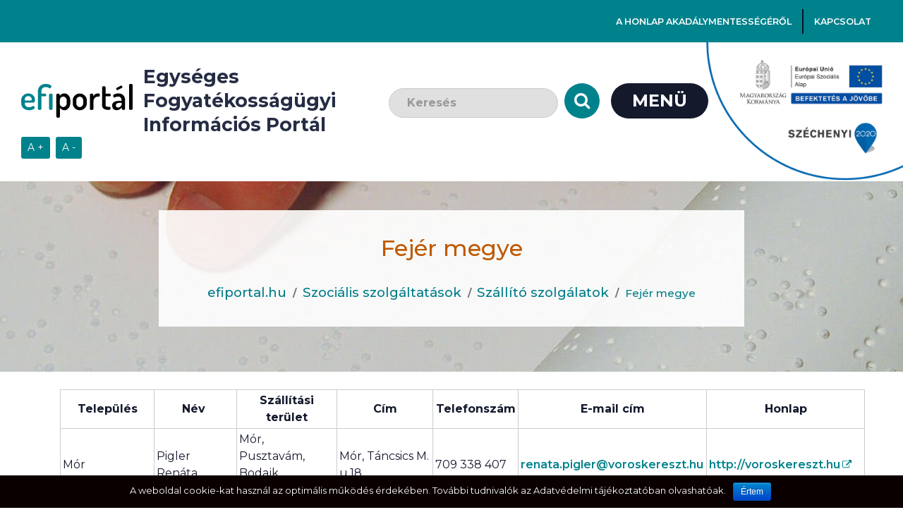

--- FILE ---
content_type: text/html; charset=UTF-8
request_url: https://www.efiportal.hu/szocialis-szolgaltatasok/szallitok/fejer-megye/
body_size: 9797
content:

<!DOCTYPE html>
<html lang="hu" class="no-js no-svg no-flex">
<head>
	<meta charset="utf-8" />
	<title>Fejér megye   | efiportal.hu</title>

<meta name="viewport" content="width=device-width, initial-scale=1.0" />



<meta property="og:url" content="https://www.efiportal.hu/szocialis-szolgaltatasok/szallitok/fejer-megye/"/>
<meta property="og:title" content="Fejér megye" />
<meta property="og:description" content="Település Név  Szállítási terület Cím Telefonszám E-mail cím Honlap Mór Pigler Renáta Mór, Pusztavám, Bodajk, Csókakő Mór, Táncsics M. u.18 709 338 407 renata.pigler@voroskereszt.hu http://voroskereszt.hu Mór Bordácsné Sarok Mária Tímárpuszta, Árkipuszta, Felsődobos Mór, Táncsics M. u.18  70 933 8528 maria.sarok@voroskereszt.hu http://voroskereszt.hu Székesfehérvár Viktória Rehabilitációs Központ Székesfehérvár-, Gárdony-, Mór- és Bicske kistérségek 8000 Székesfehérvár, Erzsébet u.…" />
<meta property="og:site_name" content="efiportal.hu" />
<meta property="og:image" content="https://www.efiportal.hu/wp-content/themes/efiportal/img/efiportal-logo.svg" />
<link href="https://fonts.googleapis.com/css?family=Montserrat:100,100i,200,200i,300,300i,400,400i,500,500i,600,600i,700,700i,800,800i,900,900i&amp;subset=latin-ext" rel="stylesheet">

<!--[if gte IE 9]><!-->
<link rel="stylesheet" type="text/css" href="https://www.efiportal.hu/wp-content/themes/efiportal/style.css?v=20171204" />
<!--<![endif]-->

<link rel="apple-touch-icon-precomposed" sizes="57x57" href="https://www.efiportal.hu/wp-content/themes/efiportal/favicons/apple-touch-icon-57x57.png" />
<link rel="apple-touch-icon-precomposed" sizes="114x114" href="https://www.efiportal.hu/wp-content/themes/efiportal/favicons/apple-touch-icon-114x114.png" />
<link rel="apple-touch-icon-precomposed" sizes="72x72" href="https://www.efiportal.hu/wp-content/themes/efiportal/favicons/apple-touch-icon-72x72.png" />
<link rel="apple-touch-icon-precomposed" sizes="144x144" href="https://www.efiportal.hu/wp-content/themes/efiportal/favicons/apple-touch-icon-144x144.png" />
<link rel="apple-touch-icon-precomposed" sizes="60x60" href="https://www.efiportal.hu/wp-content/themes/efiportal/favicons/apple-touch-icon-60x60.png" />
<link rel="apple-touch-icon-precomposed" sizes="120x120" href="https://www.efiportal.hu/wp-content/themes/efiportal/favicons/apple-touch-icon-120x120.png" />
<link rel="apple-touch-icon-precomposed" sizes="76x76" href="https://www.efiportal.hu/wp-content/themes/efiportal/favicons/apple-touch-icon-76x76.png" />
<link rel="apple-touch-icon-precomposed" sizes="152x152" href="https://www.efiportal.hu/wp-content/themes/efiportal/favicons/apple-touch-icon-152x152.png" />
<link rel="icon" type="image/png" href="https://www.efiportal.hu/wp-content/themes/efiportal/favicons/favicon-196x196.png" sizes="196x196" />
<link rel="icon" type="image/png" href="https://www.efiportal.hu/wp-content/themes/efiportal/favicons/favicon-96x96.png" sizes="96x96" />
<link rel="icon" type="image/png" href="https://www.efiportal.hu/wp-content/themes/efiportal/favicons/favicon-32x32.png" sizes="32x32" />
<link rel="icon" type="image/png" href="https://www.efiportal.hu/wp-content/themes/efiportal/favicons/favicon-16x16.png" sizes="16x16" />
<link rel="icon" type="image/png" href="https://www.efiportal.hu/wp-content/themes/efiportal/favicons/favicon-128.png" sizes="128x128" />

<link rel="stylesheet" href="https://maxcdn.bootstrapcdn.com/bootstrap/4.0.0-beta.2/css/bootstrap.min.css">
<link rel="stylesheet" href="https://maxcdn.bootstrapcdn.com/font-awesome/4.7.0/css/font-awesome.min.css">

<link rel="stylesheet" href="https://www.efiportal.hu/wp-content/themes/efiportal/css/main.css">
<link rel="stylesheet" href="https://www.efiportal.hu/wp-content/themes/efiportal/css/animate.css">
<link rel="stylesheet" href="https://www.efiportal.hu/wp-content/themes/efiportal/css/responsive.css">
<link rel="stylesheet" href="https://www.efiportal.hu/wp-content/themes/efiportal/css/tribe-events.css">
<link rel="stylesheet" href="https://www.efiportal.hu/wp-content/themes/efiportal/css/events.css">


<meta name="application-name" content="efiportál"/>
<meta name="msapplication-TileColor" content="#FFFFFF" />
<meta name="msapplication-TileImage" content="https://www.efiportal.hu/wp-content/themes/efiportal/favicons/mstile-144x144.png" />
<meta name="msapplication-square70x70logo" content="https://www.efiportal.hu/wp-content/themes/efiportal/favicons/mstile-70x70.png" />
<meta name="msapplication-square150x150logo" content="https://www.efiportal.hu/wp-content/themes/efiportal/favicons/mstile-150x150.png" />
<meta name="msapplication-wide310x150logo" content="https://www.efiportal.hu/wp-content/themes/efiportal/favicons/mstile-310x150.png" />
<meta name="msapplication-square310x310logo" content="https://www.efiportal.hu/wp-content/themes/efiportal/favicons/mstile-310x310.png" />


<!-- Google Analytics -->

<!--
<script>
	(function(i,s,o,g,r,a,m){i['GoogleAnalyticsObject']=r;i[r]=i[r]||function(){
		(i[r].q=i[r].q||[]).push(arguments)},i[r].l=1*new Date();a=s.createElement(o),
		m=s.getElementsByTagName(o)[0];a.async=1;a.src=g;m.parentNode.insertBefore(a,m)
	})(window,document,'script','//www.google-analytics.com/analytics.js','ga');

	ga('create', 'UA-64520174-2', 'auto');
	ga('send', 'pageview');

</script>
-->
<script type="text/javascript">
var siteRootUrl = 'https://www.efiportal.hu';
</script>


	<script type='text/javascript'>
		var cookiePath = '/' ;
	</script>
<script type="text/javascript">function heateorSssLoadEvent(e) {var t=window.onload;if (typeof window.onload!="function") {window.onload=e}else{window.onload=function() {t();e()}}};	var heateorSssSharingAjaxUrl = 'https://www.efiportal.hu/wp-admin/admin-ajax.php', heateorSssCloseIconPath = 'https://www.efiportal.hu/wp-content/plugins/sassy-social-share/public/../images/close.png', heateorSssPluginIconPath = 'https://www.efiportal.hu/wp-content/plugins/sassy-social-share/public/../images/logo.png', heateorSssHorizontalSharingCountEnable = 0, heateorSssVerticalSharingCountEnable = 0, heateorSssSharingOffset = -10; var heateorSssMobileStickySharingEnabled = 1;var heateorSssCopyLinkMessage = "Link másolva.";var heateorSssUrlCountFetched = [], heateorSssSharesText = 'Megosztások', heateorSssShareText = 'Megosztás';function heateorSssPopup(e) {window.open(e,"popUpWindow","height=400,width=600,left=400,top=100,resizable,scrollbars,toolbar=0,personalbar=0,menubar=no,location=no,directories=no,status")}</script>			<style type="text/css">
					.heateor_sss_horizontal_sharing .heateorSssSharing{
							color: #fff;
						border-width: 0px;
			border-style: solid;
			border-color: transparent;
		}
				.heateor_sss_horizontal_sharing .heateorSssTCBackground{
			color:#666;
		}
				.heateor_sss_horizontal_sharing .heateorSssSharing:hover{
						border-color: transparent;
		}
		.heateor_sss_vertical_sharing .heateorSssSharing{
							color: #fff;
						border-width: 0px;
			border-style: solid;
			border-color: transparent;
		}
				.heateor_sss_vertical_sharing .heateorSssTCBackground{
			color:#666;
		}
				.heateor_sss_vertical_sharing .heateorSssSharing:hover{
						border-color: transparent;
		}
		@media screen and (max-width:783px) {.heateor_sss_vertical_sharing{display:none!important}}div.heateor_sss_mobile_footer{display:none;}@media screen and (max-width:783px) {div.heateor_sss_bottom_sharing{width:100%!important;left:0!important;}div.heateor_sss_bottom_sharing li{width:10% !important;}div.heateor_sss_bottom_sharing .heateorSssSharing{width: 100% !important;}div.heateor_sss_bottom_sharing div.heateorSssTotalShareCount{font-size:1em!important;line-height:28px!important}div.heateor_sss_bottom_sharing div.heateorSssTotalShareText{font-size:.7em!important;line-height:0px!important}div.heateor_sss_mobile_footer{display:block;height:40px;}.heateor_sss_bottom_sharing{padding:0!important;display:block!important;width: auto!important;bottom:-2px!important;top: auto!important;}.heateor_sss_bottom_sharing .heateor_sss_square_count{line-height: inherit;}.heateor_sss_bottom_sharing .heateorSssSharingArrow{display:none;}.heateor_sss_bottom_sharing .heateorSssTCBackground{margin-right: 1.1em !important}}			</style>
			<link rel='dns-prefetch' href='//netdna.bootstrapcdn.com' />
<link rel='dns-prefetch' href='//s.w.org' />
<link rel='stylesheet' id='changelog-css'  href='https://www.efiportal.hu/wp-content/plugins/blue-changelog/public/css/changelog-public.css?ver=1.0.0' type='text/css' media='all' />
<link rel='stylesheet' id='contact-form-7-css'  href='https://www.efiportal.hu/wp-content/plugins/contact-form-7/includes/css/styles.css?ver=5.0.2' type='text/css' media='all' />
<link rel='stylesheet' id='jquery-wpcf7-rating-awesome-style-css'  href='https://www.efiportal.hu/wp-content/plugins/contact-form-7-star-rating-with-font-awersome/asset/css/jquery.wpcf7-starrating.css?ver=1.0' type='text/css' media='all' />
<link rel='stylesheet' id='prefix-font-awesome-css'  href='//netdna.bootstrapcdn.com/font-awesome/4.7.0/css/font-awesome.min.css?ver=4.7.0' type='text/css' media='all' />
<link rel='stylesheet' id='cookie-notice-front-css'  href='https://www.efiportal.hu/wp-content/plugins/cookie-notice/css/front.min.css?ver=4.9.6' type='text/css' media='all' />
<link rel='stylesheet' id='es-widget-css-css'  href='https://www.efiportal.hu/wp-content/plugins/email-subscribers/widget/es-widget.css?ver=4.9.6' type='text/css' media='all' />
<link rel='stylesheet' id='eszkozkolcsonzes_modul-css'  href='https://www.efiportal.hu/wp-content/plugins/eszkozkolcsonzes_modul/public/css/eszkozkolcsonzes_modul-public.css?ver=1.0.0' type='text/css' media='all' />
<link rel='stylesheet' id='heateor_sss_frontend_css-css'  href='https://www.efiportal.hu/wp-content/plugins/sassy-social-share/public/css/sassy-social-share-public.css?ver=3.2.1' type='text/css' media='all' />
<link rel='stylesheet' id='heateor_sss_sharing_default_svg-css'  href='https://www.efiportal.hu/wp-content/plugins/sassy-social-share/public/../admin/css/sassy-social-share-svg.css?ver=3.2.1' type='text/css' media='all' />
<!--n2css--><script type='text/javascript' src='https://www.efiportal.hu/wp-includes/js/jquery/jquery.js?ver=1.11.2'></script>
<script type='text/javascript'>
/* <![CDATA[ */
var cnArgs = {"ajaxurl":"https:\/\/www.efiportal.hu\/wp-admin\/admin-ajax.php","hideEffect":"fade","onScroll":"no","onScrollOffset":"100","cookieName":"cookie_notice_accepted","cookieValue":"true","cookieTime":"2592000","cookiePath":"\/","cookieDomain":"","redirection":"","cache":"","refuse":"no","revoke_cookies":"0","revoke_cookies_opt":"automatic","secure":"1"};
/* ]]> */
</script>
<script type='text/javascript' src='https://www.efiportal.hu/wp-content/plugins/cookie-notice/js/front.min.js?ver=1.2.44'></script>
<script type='text/javascript' src='https://www.efiportal.hu/wp-content/plugins/eszkozkolcsonzes_modul/public/js/eszkozkolcsonzes_modul-public.js?ver=1.0.0'></script>
<link rel='https://api.w.org/' href='https://www.efiportal.hu/wp-json/' />
<link rel='shortlink' href='https://www.efiportal.hu/?p=173780' />
<link rel="alternate" type="application/json+oembed" href="https://www.efiportal.hu/wp-json/oembed/1.0/embed?url=https%3A%2F%2Fwww.efiportal.hu%2Fszocialis-szolgaltatasok%2Fszallitok%2Ffejer-megye%2F" />
<link rel="alternate" type="text/xml+oembed" href="https://www.efiportal.hu/wp-json/oembed/1.0/embed?url=https%3A%2F%2Fwww.efiportal.hu%2Fszocialis-szolgaltatasok%2Fszallitok%2Ffejer-megye%2F&#038;format=xml" />
<meta name="tec-api-version" content="v1"><meta name="tec-api-origin" content="https://www.efiportal.hu"><link rel="https://theeventscalendar.com/" href="https://www.efiportal.hu/wp-json/tribe/events/v1/" /><!-- Ezt a kódót a  WP Analytify tette közzé (2.1.16) https://analytify.io/downloads/analytify-wordpress-plugin/ !-->
					<script>
						(function(i,s,o,g,r,a,m){i['GoogleAnalyticsObject']=r;i[r]=i[r]||function(){
							(i[r].q=i[r].q||[]).push(arguments)},i[r].l=1*new Date();a=s.createElement(o),
							m=s.getElementsByTagName(o)[0];a.async=1;a.src=g;m.parentNode.insertBefore(a,m)
						})


						(window,document,'script','//www.google-analytics.com/analytics.js','ga');
							ga('create', 'UA-64520174-2', 'auto');ga('require', 'displayfeatures');ga('send', 'pageview');					</script>

					<!-- Ezt a kódót a  WP Analytify tette közzé (2.1.16)!--></head>
<body class="page-template page-template-tpl-page-container page-template-tpl-page-container-php page page-id-173780 page-child parent-pageid-168104 cookies-not-set tribe-no-js">
<div class="wrapper">

	<div id="hidden-overlay"></div>
	<div id="mobile-indicator"></div>
	<div id="put_cookie_notice_here"><div></div></div>
	<p class="skiplink">
		<a href="#main">Ugrás a tartalomhoz</a>
	</p>

	<header>
		<div class="container-fluid" id="topheader">
			<div class="row">
				<div class="col-12 text-center text-md-right">
					<div class="menu-top-menu-container"><ul id="menu-top-menu" class="menu"><li id="menu-item-1020" class="menu-item menu-item-type-custom menu-item-object-custom menu-item-1020"><a href="/a-honlap-akadalymentessegerol/">A honlap akadálymentességéről</a></li>
<li id="menu-item-1021" class="menu-item menu-item-type-custom menu-item-object-custom menu-item-1021"><a href="/kapcsolat-es-ugyfelszolgalat/">Kapcsolat</a></li>
</ul></div>				</div>
			</div>
		</div>
		<div class="container-fluid animation" id="mainheader">
			<div class="row">
				<!-- <div class="col-12 col-md-6 col-lg-3 infoblock d-none d-md-block"> -->

				<div class="col-12 col-lg-3 infoblock">
					<img src="https://www.efiportal.hu/wp-content/themes/efiportal/img/esza.png" alt="Széchenyi 2020 pályázatból megvalósult fejlesztés" class="sz2020 img-fluid">
				</div>
				<div class="col-md-6 col-lg-5 logo">
					<a href="https://www.efiportal.hu">
						<img src="https://www.efiportal.hu/wp-content/themes/efiportal/img/efiportal-logo.svg" alt="efiportál főoldal" class="img-fluid efilogo">
						<h1 class="site-logo__text">Egységes Fogyatékosságügyi
							<span>Információs Portál</span>
						</h1>
					</a>
				</div>
				<div class="col-sm-8 col-md-7 col-lg-5 searchandnav">
						<div class="topsearch" role="search">
	<form action="https://www.efiportal.hu" method="get" id="searchform">
		<label for="search" class="screen-reader-text sr-only">Keresendő szó: </label>
		<input type="text" name="s" id="search" value="" placeholder="Keresés" />
		<button id="searchsubmit" type="submit">
			<em class="fa fa-search" aria-hidden="true"></em>
			<span class="vishidden">Keresés indítása</span>
		</button>
	</form>
</div>						<!-- <div id="topmenubtn"  class="menu-toggler">
							<span class="menuname"><button>Menü</button></span>
							<em class="fa fa-bars" aria-hidden="true"></em>

						</div> -->
						<button id="topmenubtn"  class="menu-toggler">
							<span class="menuname">Menü</span>
							<em class="fa fa-bars" aria-hidden="true"></em>
						</button>
						<div id='slider' class="animated">
							<nav class="navigation nav--front-page__list" role="navigation"><button id="slider-close" aria-label="Menü bezárása gomb"><em class="fa fa-close"></em></button><div class="region_selector_cnt"><div class="select_region">Válasszon régiót!</div><div class="row">
				<div class="col-lg-12 col-md-12 col-sm-12 col-xs-12"><!-- SVG TERKEP -->
					<div class="region_map" data-url="/hir/"></div>
					<!-- SVG TERKEP END-->
					  <p class="event-description kivalasztottregio" aria-live="polite" >&nbsp;</p>

				</div></div></div><ul class="mainmenu"><li class="services-block-vertical text-left nav--front-page__item_new nav--front-page__item_new--hirek"><a href="https://www.efiportal.hu/hir/"><img class="mx-auto" src="https://www.efiportal.hu/wp-content/themes/efiportal/img/icons/hirek.svg" role="presentation" alt="Hírek"><p class="services-title nav--front-page__item__header">Hírek</p></a></li><li class="services-block-vertical text-left nav--front-page__item_new nav--front-page__item_new--a-montazs-projekt-szolgaltatasai"><a href="https://www.efiportal.hu/a-projekt-szolgaltatasai/"><img class="mx-auto" src="https://www.efiportal.hu/wp-content/themes/efiportal/img/icons/a-montazs-projekt-szolgaltatasai.svg" role="presentation" alt="A MONTÁZS projekt szolgáltatásai"><p class="services-title nav--front-page__item__header">A MONTÁZS projekt szolgáltatásai</p></a></li><li class="services-block-vertical text-left nav--front-page__item_new nav--front-page__item_new--szakember-szolgaltatas-kereso"><a href="https://www.efiportal.hu/szakember-szolgaltataskereso/"><img class="mx-auto" src="https://www.efiportal.hu/wp-content/themes/efiportal/img/icons/szakember-szolgaltatas-kereso.svg" role="presentation" alt="Szakember/szolgáltatás kereső"><p class="services-title nav--front-page__item__header">Szakember/szolgáltatás kereső</p></a></li><li class="services-block-vertical text-left nav--front-page__item_new nav--front-page__item_new--rendezvenyek"><a href="https://www.efiportal.hu/rendezvenyek/"><img class="mx-auto" src="https://www.efiportal.hu/wp-content/themes/efiportal/img/icons/rendezvenyek.svg" role="presentation" alt="Rendezvények"><p class="services-title nav--front-page__item__header">Rendezvények</p></a></li><li class="services-block-vertical text-left nav--front-page__item_new nav--front-page__item_new--neveles-oktatas"><a href="https://www.efiportal.hu/neveles-oktatas/"><img class="mx-auto" src="https://www.efiportal.hu/wp-content/themes/efiportal/img/icons/neveles-oktatas.svg" role="presentation" alt="Nevelés-oktatás"><p class="services-title nav--front-page__item__header">Nevelés-oktatás</p></a></li><li class="services-block-vertical text-left nav--front-page__item_new nav--front-page__item_new--egeszsegugy"><a href="https://www.efiportal.hu/egeszsegugy/"><img class="mx-auto" src="https://www.efiportal.hu/wp-content/themes/efiportal/img/icons/egeszsegugy.svg" role="presentation" alt="Egészségügy"><p class="services-title nav--front-page__item__header">Egészségügy</p></a></li><li class="services-block-vertical text-left nav--front-page__item_new nav--front-page__item_new--munka-vilaga"><a href="https://www.efiportal.hu/munka-vilaga/"><img class="mx-auto" src="https://www.efiportal.hu/wp-content/themes/efiportal/img/icons/munka-vilaga.svg" role="presentation" alt="Munka világa"><p class="services-title nav--front-page__item__header">Munka világa</p></a></li><li class="services-block-vertical text-left nav--front-page__item_new nav--front-page__item_new--szocialis-szolgaltatasok"><a href="https://www.efiportal.hu/szocialis-szolgaltatasok/"><img class="mx-auto" src="https://www.efiportal.hu/wp-content/themes/efiportal/img/icons/szocialis-szolgaltatasok.svg" role="presentation" alt="Szociális szolgáltatások"><p class="services-title nav--front-page__item__header">Szociális szolgáltatások</p></a></li><li class="services-block-vertical text-left nav--front-page__item_new nav--front-page__item_new--penzbeli-es-termeszetbeni-ellatasok"><a href="https://www.efiportal.hu/penzbeli-es-termeszetbeni-ellatasok/"><img class="mx-auto" src="https://www.efiportal.hu/wp-content/themes/efiportal/img/icons/penzbeli-es-termeszetbeni-ellatasok.svg" role="presentation" alt="Pénzbeli és természetbeni ellátások"><p class="services-title nav--front-page__item__header">Pénzbeli és természetbeni ellátások</p></a></li><li class="services-block-vertical text-left nav--front-page__item_new nav--front-page__item_new--kozossegi-elet"><a href="https://www.efiportal.hu/kozossegi-elet/"><img class="mx-auto" src="https://www.efiportal.hu/wp-content/themes/efiportal/img/icons/kozossegi-elet.svg" role="presentation" alt="Közösségi élet"><p class="services-title nav--front-page__item__header">Közösségi élet</p></a></li><li class="services-block-vertical text-left nav--front-page__item_new nav--front-page__item_new--egyenlo-eselyu-hozzaferhetoseg"><a href="https://www.efiportal.hu/egyenlo-eselyu-hozzaferhetoseg/"><img class="mx-auto" src="https://www.efiportal.hu/wp-content/themes/efiportal/img/icons/egyenlo-eselyu-hozzaferhetoseg.svg" role="presentation" alt="Egyenlő esélyű hozzáférhetőség"><p class="services-title nav--front-page__item__header">Egyenlő esélyű hozzáférhetőség</p></a></li><li class="services-block-vertical text-left nav--front-page__item_new nav--front-page__item_new--jogok"><a href="https://www.efiportal.hu/jogok/"><img class="mx-auto" src="https://www.efiportal.hu/wp-content/themes/efiportal/img/icons/jogok.svg" role="presentation" alt="Jogok"><p class="services-title nav--front-page__item__header">Jogok</p></a></li></ul>
					</nav>						</div>
				</div>
			</div>
			<div class="row">
				<div class="col-md-1 font-size-btn">
					<input class="btn btn-sm" type="button" aria-label="Szövegméret növelése" id="btnkickplus" value="A +" />
					<input class="btn btn-sm ml-2" type="button" aria-label="Szövegméret csökkentése" id="btnkickminus" value="A -" />
				</div>
			</div>
		</div>
	</header>
	<div id='h-placeholder'></div>




<div class="main-wrapper">
	<div class="page-header">
	<img alt="" src="https://www.efiportal.hu/wp-content/themes/efiportal/img/placeholder.jpg" />		<div class="page-title-bar">
		
		<h1>Fejér megye</h1>

		<div class="breadcrumbs" typeof="BreadcrumbList" vocab="https://schema.org/">
			<!-- Breadcrumb NavXT 6.0.4 -->
 <nav class="breadcrumbs"><span class="vishidden">Ön itt áll:</span><ol><li><a property="item" typeof="WebPage" title="Ugrás ide: efiportal.hu" href="https://www.efiportal.hu" class="home"><span property="name">efiportal.hu</span></a><meta property="position" content="1"></li><li><a property="item" typeof="WebPage" title="Ugrás ide: Szociális szolgáltatások" href="https://www.efiportal.hu/szocialis-szolgaltatasok/" class="post post-page"><span property="name">Szociális szolgáltatások</span></a><meta property="position" content="2"></li><li><a property="item" typeof="WebPage" title="Ugrás ide: Szállító szolgálatok" href="https://www.efiportal.hu/szocialis-szolgaltatasok/szallitok/" class="post post-page"><span property="name">Szállító szolgálatok</span></a><meta property="position" content="3"></li><li><span property="name">Fejér megye</span><meta property="position" content="4"></li></ol></nav>		</div>


		</div>
	</div>
	<div class="befoglalo">
		
					<div class="l-two-col">
				
				<main role="main" id="main" class="container">					
					
					


					<div class="main__editable-content">
					
					<table width="1291">
<tbody>
<tr>
<td style="text-align: center;" width="164"><strong>Település</strong></td>
<td style="text-align: center;" width="204"><strong>Név </strong></td>
<td style="text-align: center;" width="215"><strong>Szállítási terület</strong></td>
<td style="text-align: center;" width="251"><strong>Cím</strong></td>
<td style="text-align: center;" width="151"><strong>Telefonszám</strong></td>
<td style="text-align: center;" width="152"><strong>E-mail cím</strong></td>
<td style="text-align: center;" width="154"><strong>Honlap</strong></td>
</tr>
<tr>
<td>Mór</td>
<td width="204">Pigler Renáta</td>
<td width="215">Mór,<br />
Pusztavám,<br />
Bodajk,<br />
Csókakő</td>
<td width="251">Mór, Táncsics M. u.18</td>
<td width="151">709 338 407</td>
<td width="152"><a href="mailto:renata.pigler@voroskereszt.hu">renata.pigler@voroskereszt.hu</a></td>
<td width="154"><a href="http://voroskereszt.hu/">http://voroskereszt.hu</a></td>
</tr>
<tr>
<td>Mór</td>
<td width="204">Bordácsné Sarok Mária</td>
<td width="215">Tímárpuszta,<br />
Árkipuszta,<br />
Felsődobos</td>
<td width="251">Mór, Táncsics M. u.18</td>
<td width="151"> 70 933 8528</td>
<td width="152"><a href="mailto:maria.sarok@voroskereszt.hu">maria.sarok@voroskereszt.hu</a></td>
<td width="154"><a href="http://voroskereszt.hu/">http://voroskereszt.hu</a></td>
</tr>
<tr>
<td>Székesfehérvár</td>
<td width="204">Viktória Rehabilitációs Központ</td>
<td width="215">Székesfehérvár-,<br />
Gárdony-,<br />
Mór-<br />
és Bicske<br />
kistérségek</td>
<td width="251">8000 Székesfehérvár, Erzsébet u. 20.</td>
<td width="151">622333110</td>
<td width="152"><a href="mailto:viktoriakozpont@gmail.com">viktoriakozpont@gmail.com</a></td>
<td width="154"><a href="http://egyesulet-viktoria.hu/">http://egyesulet-viktoria.hu/</a></td>
</tr>
<tr>
<td>Sárbogárd</td>
<td>Molnár Istvánné( Zita)</td>
<td width="215">Sárbogárd,<br />
Vajta,<br />
Alsószentiván,<br />
Alap,<br />
Cece,<br />
Hantos,<br />
Igar,<br />
Nagylók,<br />
Mezőszilas,<br />
Sáregres,<br />
Sárkeresztúr,<br />
Sárszentágota,<br />
Székesfehérvár</td>
<td>7000 Sárbogárd Ady E. út 87</td>
<td>20/215-1915</td>
<td width="152"><a href="mailto:sarbogard@movebetakft.hu">sarbogard@movebetakft.hu</a></td>
<td width="154"><a href="http://movebetakft.hu/hu/">http://movebetakft.hu/hu/</a></td>
</tr>
</tbody>
</table>
					</div>
					
										
										
					
																				
					<div class="pagefooter">
						
<p class="page-modified">Az oldal legutóbbi frissítése: <time datetime="2020-08-03">2020.&nbsp;augusztus&nbsp;3.</time></p>
							</div>
				</main>
				
			</div>
		
	</div>
</div>

<footer role="contentinfo">
	<div class="container-fluid">

		<div class="row animated fadeInUp" data-appear-top-offset="-200" data-animated="fadeInUp">
			<div class="col-lg-6 col-md-6 col-sm-6 col-xs-12 px-4">
				<h1>KAPCSOLAT</h1> <img class="fszk-logo-style " src="https://www.efiportal.hu/wp-content/themes/efiportal/img/nfszk_logo.png" role="presentation" alt="">
				<h2>Nemzeti Fogyatékosságügyi-<br>és Szociálpolitikai Központ<br> Közhasznú Nonprofit Kft.</h2>
				<p>1138 Budapest, Váci út 191.
					<br> Telefon: (+36 1) 450 32 30
					<br> Fax: (+36 1) 450 32 35
					<br> E-mail: titkarsag@fszk.hu</p>
					<div class="facebook-responsive">
						<iframe title="Facebook oldal" style="margin-top:30px" src="https://www.facebook.com/plugins/page.php?href=https%3A%2F%2Fwww.facebook.com%2FNemzeti-Fogyat%C3%A9koss%C3%A1g%C3%BCgyi-%C3%A9s-Szoci%C3%A1lpolitikai-K%C3%B6zpont-100923024843979%2F&tabs&width=340&height=154&small_header=true&adapt_container_width=true&hide_cover=true&show_facepile=true" width="340" height="154" style="border:none;overflow:hidden" scrolling="no" frameborder="0" allowTransparency="true"></iframe>
					</div>
			</div>
			<div class="col-lg-6 col-md-6 col-sm-6 col-xs-12">

				<nav class="nav nav--footer" role="navigation" aria-label="Lábléc menü" style="margin-bottom:25px">
					<h3>MENÜ</h3>
					<ul class="nav--footer__list"><li class="nav--footer__item  nav--footer__item--68  nav--footer__item--impresszum"><a href="https://www.efiportal.hu/impresszum/">Impresszum</a></li>
<li class="nav--footer__item  nav--footer__item--69  nav--footer__item--kapcsolat-es-ugyfelszolgalat"><a href="https://www.efiportal.hu/kapcsolat-es-ugyfelszolgalat/">Kapcsolat és ügyfélszolgálat</a></li>
<li class="nav--footer__item  nav--footer__item--72  nav--footer__item--a-honlap-akadalymentessegerol"><a href="https://www.efiportal.hu/a-honlap-akadalymentessegerol/">A honlap akadálymentességéről</a></li>
<li class="nav--footer__item  nav--footer__item--75  nav--footer__item--oldalterkep"><a href="https://www.efiportal.hu/oldalterkep/">Oldaltérkép</a></li>
</ul>				</nav>

				<nav class="nav nav--footer" role="navigation" aria-label="Kövess minket">
					<h3>KÖVESS MINKET!</h3>
					<ul>
						<li><a href="https://www.facebook.com/Nemzeti-Fogyat%C3%A9koss%C3%A1g%C3%BCgyi-%C3%A9s-Szoci%C3%A1lpolitikai-K%C3%B6zpont-100923024843979/" target="_blank">Facebook</a></li>
						<li><a href="https://www.youtube.com/channel/UCvsmVaBVtIfc-cFC_hIirNw" target="_blank">YouTube</a></li>
					</ul>
				</nav>

			</div>
			<!--
			<div class="col-lg-4 col-md-4 col-sm-12">
				<h3 class="px-3">HÍRLEVÉL</h3>
				<div class="row">
					<div class="col-xs-12 col-sm-12 col-md-12 col-lg-12 text-xs-center"> </div>
				</div>
				<div class="row">
					<div class="col-xs-12 col-sm-12 col-md-12 col-lg-12 ">

						<div><form class="es_shortcode_form" data-es_form_id="es_shortcode_form"><div class="es_lablebox"><label class="es_shortcode_form_name">Név</label></div><div class="es_textbox"><input type="text" id="es_txt_name_pg" class="es_textbox_class" name="es_txt_name_pg" value="" maxlength="40"></div><div class="es_lablebox"><label class="es_shortcode_form_email">E-mail*</label></div><div class="es_textbox"><input type="email" id="es_txt_email_pg" class="es_textbox_class" name="es_txt_email_pg" maxlength="40" required></div><div class="es_button"><input type="submit" id="es_txt_button_pg" class="es_textbox_button es_submit_button" name="es_txt_button_pg" value="Feliratkozás"></div><div class="es_msg" id="es_shortcode_msg"><span id="es_msg_pg"></span></div><input type="hidden" id="es_txt_group_pg" name="es_txt_group_pg" value=""><input type="hidden" id="es-subscribe" name="es-subscribe" value="ffab51b62e" /><input type="hidden" name="_wp_http_referer" value="/szocialis-szolgaltatasok/szallitok/fejer-megye/" /></form></div>
					</div>
				</div>
			</div>
			-->

		</div>

	</div>


	<div class="container-fluid copyright-bg">
		<div>
			<div class="row copyright" style="font-weight:600;margin-top:25px;">
				<div class="col-lg-6 text-left">
					EMBERI JOGOK. MÉLTÓSÁG. EGYENLŐSÉG. HOZZÁFÉRHETŐSÉG. BEFOGADÁS.
				</div>
				<div class="col-lg-6 text-right">
					<p>Created by
						<a href="http://plaveoo.hu" target="_blank"><img class="plaveoo-logo" src="https://www.efiportal.hu/wp-content/themes/efiportal/img/plaveoo-logo_v2.svg" alt="fejlesztette: Plaveoo Development"></a>
					</p>
				</div>
			</div>
		</div>
	</div>


</footer>

		<script>
		( function ( body ) {
			'use strict';
			body.className = body.className.replace( /\btribe-no-js\b/, 'tribe-js' );
		} )( document.body );
		</script>
		
	<!-- SVG TERKEP patterns on focus-->
	<div style="font-size:0;">
	<svg width="1px" height="1px" style="z-index:-9999;right:9999px" shape-rendering="cripsEdges">
		<pattern id="pattern-stripes" x="0" y="0" width="10" height="10" patternUnits="userSpaceOnUse" patternTransform="rotate(45 0 0)">
			<rect id="pattern_bg" x="0" y="0" width="10" height="10" />
			<line x1="0" y1="0" x2="0" y2="10" style="stroke:black; stroke-width:10" />
		</pattern>
	</svg>
	</div>
	<script> /* <![CDATA[ */var tribe_l10n_datatables = {"aria":{"sort_ascending":": activate to sort column ascending","sort_descending":": activate to sort column descending"},"length_menu":"Show _MENU_ entries","empty_table":"No data available in table","info":"Showing _START_ to _END_ of _TOTAL_ entries","info_empty":"Showing 0 to 0 of 0 entries","info_filtered":"(filtered from _MAX_ total entries)","zero_records":"No matching records found","search":"Search:","all_selected_text":"All items on this page were selected. ","select_all_link":"Select all pages","clear_selection":"Clear Selection.","pagination":{"all":"All","next":"K\u00f6vetkez\u0151","previous":"Previous"},"select":{"rows":{"0":"","_":": Selected %d rows","1":": Selected 1 row"}},"datepicker":{"dayNames":["vas\u00e1rnap","h\u00e9tf\u0151","kedd","szerda","cs\u00fct\u00f6rt\u00f6k","p\u00e9ntek","szombat"],"dayNamesShort":["vas","h\u00e9t","ked","sze","cs\u00fc","p\u00e9n","szo"],"dayNamesMin":["v","h","k","s","c","p","s"],"monthNames":["janu\u00e1r","febru\u00e1r","m\u00e1rcius","\u00e1prilis","m\u00e1jus","j\u00fanius","j\u00falius","augusztus","szeptember","okt\u00f3ber","november","december"],"monthNamesShort":["janu\u00e1r","febru\u00e1r","m\u00e1rcius","\u00e1prilis","m\u00e1jus","j\u00fanius","j\u00falius","augusztus","szeptember","okt\u00f3ber","november","december"],"nextText":"K\u00f6vetkez\u0151","prevText":"El\u0151z\u0151","currentText":"Ma","closeText":"K\u00e9sz"}};/* ]]> */ </script><link rel='stylesheet' id='dashicons.min-css'  href='https://www.efiportal.hu/wp-includes/css/dashicons.min.css?ver=4.9.6' type='text/css' media='all' />
<link rel='stylesheet' id='tribe-events-css'  href='https://www.efiportal.hu/wp-content/themes/efiportal/css/tribe-events.css?ver=4.9.6' type='text/css' media='all' />
<link rel='stylesheet' id='events-css'  href='https://www.efiportal.hu/wp-content/themes/efiportal/css/events.css?ver=4.9.6' type='text/css' media='all' />
<link rel='stylesheet' id='select2-css'  href='https://www.efiportal.hu/wp-content/plugins/the-events-calendar/common/vendor/tribe-select2/select2.css?ver=4.7.5' type='text/css' media='all' />
<link rel='stylesheet' id='tribe-common-admin.min-css'  href='https://www.efiportal.hu/wp-content/plugins/the-events-calendar/common/src/resources/css/tribe-common-admin.min.css?ver=4.7.5' type='text/css' media='all' />
<link rel='stylesheet' id='filter-view.min-css'  href='https://www.efiportal.hu/wp-content/plugins/the-events-calendar-filterbar/src/resources/css/filter-view.min.css?ver=4.5.2' type='text/css' media='all' />
<script type='text/javascript'>
/* <![CDATA[ */
var php_vars = {"ajax_location_url":"https:\/\/www.efiportal.hu\/wp-content\/themes\/efiportal\/ajax-location.php"};
/* ]]> */
</script>
<script type='text/javascript' src='https://www.efiportal.hu/wp-content/themes/efiportal/js/dist/scripts.min.js?ver=2015-12-03'></script>
<script type='text/javascript'>
/* <![CDATA[ */
var wpcf7 = {"apiSettings":{"root":"https:\/\/www.efiportal.hu\/wp-json\/contact-form-7\/v1","namespace":"contact-form-7\/v1"},"recaptcha":{"messages":{"empty":"Please verify that you are not a robot."}}};
/* ]]> */
</script>
<script type='text/javascript' src='https://www.efiportal.hu/wp-content/plugins/contact-form-7/includes/js/scripts.js?ver=5.0.2'></script>
<script type='text/javascript' src='https://www.efiportal.hu/wp-content/plugins/contact-form-7-star-rating-with-font-awersome/asset/js/jquery.wpcf7-starrating.js?ver=1.0'></script>
<script type='text/javascript'>
/* <![CDATA[ */
var es_widget_notices = {"es_email_notice":"K\u00e9rj\u00fck adja meg az e-mail c\u00edm\u00e9t","es_success_message":"Sikeres feliratkoz\u00e1s","es_success_notice":"A feliratkoz\u00e1s sikeres! K\u00e9rem, ellen\u0151rizze a be\u00e9rkez\u0151 email-jeit, \u00e9s er\u0151s\u00edtse meg a feliratkoz\u00e1st. Ha nem jelenik meg az email a be\u00e9rkez\u0151 \u00fczenetek k\u00f6z\u00f6tt, akkor k\u00e9rem, ellen\u0151rizze a k\u00e9retlen levelek mapp\u00e1t.","es_email_exists":"Ez az e-mail c\u00edm m\u00e1r l\u00e9tezik","es_error":"V\u00e1ratlan hiba","es_invalid_email":"Hib\u00e1s e-mail c\u00edm","es_try_later":"K\u00e9rem pr\u00f3b\u00e1lja meg kicsit k\u00e9s\u0151bb!","es_ajax_url":"https:\/\/www.efiportal.hu\/wp-admin\/admin-ajax.php"};
/* ]]> */
</script>
<script type='text/javascript' src='https://www.efiportal.hu/wp-content/plugins/email-subscribers/widget/es-widget.js?ver=4.9.6'></script>
<script type='text/javascript'>
/* <![CDATA[ */
var es_widget_page_notices = {"es_email_notice":"K\u00c9rem adja meg az e-mail c\u00edm\u00e9t!","es_success_message":"Sikeres feliratkoz\u00e1s.","es_success_notice":"Your subscription was successful! Kindly check your mailbox and confirm your subscription. If you don't see the email within a few minutes, check the spam\/junk folder.","es_email_exists":"Ilyen e-mail c\u00edm m\u00e1r l\u00e9tezik. ","es_error":"V\u00e1ratlan hiba l\u00e9pett fel","es_invalid_email":"Hib\u00e1s e-mail c\u00edm.","es_try_later":"K\u00e9rem pr\u00f3b\u00e1lja meg k\u00e9s\u0151bb. ","es_ajax_url":"https:\/\/www.efiportal.hu\/wp-admin\/admin-ajax.php"};
/* ]]> */
</script>
<script type='text/javascript' src='https://www.efiportal.hu/wp-content/plugins/email-subscribers/widget/es-widget-page.js?ver=4.9.6'></script>
<script type='text/javascript' src='https://www.efiportal.hu/wp-content/plugins/sassy-social-share/public/js/sassy-social-share-public.js?ver=3.2.1'></script>
<script type='text/javascript' src='https://www.efiportal.hu/wp-includes/js/wp-embed.min.js?ver=4.9.6'></script>
<script type='text/javascript' src='https://www.efiportal.hu/wp-content/plugins/the-events-calendar/vendor/jquery-placeholder/jquery.placeholder.min.js?ver=2.0.7'></script>
<script type='text/javascript' src='https://www.efiportal.hu/wp-content/plugins/the-events-calendar/vendor/bootstrap-datepicker/js/bootstrap-datepicker.min.js?ver=3.2'></script>
<script type='text/javascript' src='https://www.efiportal.hu/wp-content/themes/efiportal/tribe-events/tribe-js-config.js?ver=4.9.6'></script>
<script type='text/javascript' src='https://www.efiportal.hu/wp-content/plugins/the-events-calendar/src/resources/js/tribe-events.min.js?ver=4.6.9'></script>
<script type='text/javascript' src='https://www.efiportal.hu/wp-content/plugins/the-events-calendar/src/resources/js/tribe-events-bar.min.js?ver=4.6.9'></script>
<script type='text/javascript' src='https://www.efiportal.hu/wp-content/plugins/the-events-calendar/common/vendor/tribe-select2/select2.min.js?ver=4.7.5'></script>
<script type='text/javascript' src='https://www.efiportal.hu/wp-content/plugins/the-events-calendar/common/src/resources/js/dropdowns.min.js?ver=4.7.5'></script>
<script type='text/javascript' src='https://www.efiportal.hu/wp-content/themes/efiportal/js/dist/jquery.slidereveal.js?ver=4.9.6'></script>
<script type='text/javascript' src='https://www.efiportal.hu/wp-content/themes/efiportal/js/dist/admin-event-location.js?ver=4.9.6'></script>
<script type='text/javascript' src='https://www.efiportal.hu/wp-content/themes/efiportal/js/dist/raphael-min.js?ver=4.9.6'></script>
<script type='text/javascript'>
/* <![CDATA[ */
var postfilterbarselects = {"ajax_url":"https:\/\/www.efiportal.hu\/wp-admin\/admin-ajax.php"};
/* ]]> */
</script>
<script type='text/javascript' src='https://www.efiportal.hu/wp-content/themes/efiportal/js/dist/filterbars.js?ver=4.9.6'></script>
<script type='text/javascript' src='https://www.efiportal.hu/wp-content/themes/efiportal/js/dist/region.js?ver=4.9.6'></script>
<script type='text/javascript' src='https://www.efiportal.hu/wp-content/themes/efiportal/js/dist/js.cookie.js?ver=4.9.6'></script>

			<div id="cookie-notice" role="banner" class="cn-bottom bootstrap" style="color: #fff; background-color: #0a0000;"><div class="cookie-notice-container"><span id="cn-notice-text">A weboldal cookie-kat használ az optimális működés érdekében. További tudnivalók az Adatvédelmi  tájékoztatóban olvashatóak.</span><a href="#" id="cn-accept-cookie" data-cookie-set="accept" class="cn-set-cookie cn-button bootstrap button_cookie">Értem</a>
				</div>
				
			</div></div>
						</div>
</body>
</html>


--- FILE ---
content_type: text/html; charset=UTF-8
request_url: https://www.efiportal.hu/wp-admin/admin-ajax.php
body_size: 25528
content:
{"megye":[{"id":"B\u00e1cs-Kiskun","text":"B\u00e1cs-Kiskun"},{"id":"Baranya","text":"Baranya"},{"id":"B\u00e9k\u00e9s","text":"B\u00e9k\u00e9s"},{"id":"Borsod-Aba\u00faj-Zempl\u00e9n","text":"Borsod-Aba\u00faj-Zempl\u00e9n"},{"id":"Budapest","text":"Budapest"},{"id":"Csongr\u00e1d-Csan\u00e1d","text":"Csongr\u00e1d-Csan\u00e1d"},{"id":"Fej\u00e9r","text":"Fej\u00e9r"},{"id":"Gy\u0151r-Moson-Sopron","text":"Gy\u0151r-Moson-Sopron"},{"id":"Hajd\u00fa-Bihar","text":"Hajd\u00fa-Bihar"},{"id":"Heves","text":"Heves"},{"id":"J\u00e1sz-Nagykun-Szolnok","text":"J\u00e1sz-Nagykun-Szolnok"},{"id":"Kom\u00e1rom-Esztergom","text":"Kom\u00e1rom-Esztergom"},{"id":"N\u00f3gr\u00e1d","text":"N\u00f3gr\u00e1d"},{"id":"Orsz\u00e1gos","text":"Orsz\u00e1gos"},{"id":"Pest","text":"Pest"},{"id":"Somogy","text":"Somogy"},{"id":"Szabolcs-Szatm\u00e1r-Bereg","text":"Szabolcs-Szatm\u00e1r-Bereg"},{"id":"Tolna","text":"Tolna"},{"id":"Vas","text":"Vas"},{"id":"Veszpr\u00e9m","text":"Veszpr\u00e9m"},{"id":"Zala","text":"Zala"}],"jaras":[{"id":"Ajkai j\u00e1r\u00e1s","text":"Ajkai j\u00e1r\u00e1s"},{"id":"Asz\u00f3di j\u00e1r\u00e1s","text":"Asz\u00f3di j\u00e1r\u00e1s"},{"id":"B\u00e1csalm\u00e1si j\u00e1r\u00e1s","text":"B\u00e1csalm\u00e1si j\u00e1r\u00e1s"},{"id":"Bajai j\u00e1r\u00e1s","text":"Bajai j\u00e1r\u00e1s"},{"id":"Baktal\u00f3r\u00e1nth\u00e1za j\u00e1r\u00e1s","text":"Baktal\u00f3r\u00e1nth\u00e1za j\u00e1r\u00e1s"},{"id":"Balassagyarmati j\u00e1r\u00e1s","text":"Balassagyarmati j\u00e1r\u00e1s"},{"id":"Balatonalm\u00e1di j\u00e1r\u00e1s","text":"Balatonalm\u00e1di j\u00e1r\u00e1s"},{"id":"Balatonf\u00fcredi j\u00e1r\u00e1s","text":"Balatonf\u00fcredi j\u00e1r\u00e1s"},{"id":"Balmaz\u00fajv\u00e1rosi j\u00e1r\u00e1s","text":"Balmaz\u00fajv\u00e1rosi j\u00e1r\u00e1s"},{"id":"Barcsi j\u00e1r\u00e1s","text":"Barcsi j\u00e1r\u00e1s"},{"id":"B\u00e1tonyterenyei j\u00e1r\u00e1s","text":"B\u00e1tonyterenyei j\u00e1r\u00e1s"},{"id":"B\u00e9k\u00e9scsabai j\u00e1r\u00e1s","text":"B\u00e9k\u00e9scsabai j\u00e1r\u00e1s"},{"id":"B\u00e9k\u00e9si j\u00e1r\u00e1s","text":"B\u00e9k\u00e9si j\u00e1r\u00e1s"},{"id":"B\u00e9lap\u00e1tfalvi j\u00e1r\u00e1s","text":"B\u00e9lap\u00e1tfalvi j\u00e1r\u00e1s"},{"id":"Beretty\u00f3\u00fajfalui j\u00e1r\u00e1s","text":"Beretty\u00f3\u00fajfalui j\u00e1r\u00e1s"},{"id":"Bicskei j\u00e1r\u00e1s","text":"Bicskei j\u00e1r\u00e1s"},{"id":"B\u00f3lyi j\u00e1r\u00e1s","text":"B\u00f3lyi j\u00e1r\u00e1s"},{"id":"Bonyh\u00e1di j\u00e1r\u00e1s","text":"Bonyh\u00e1di j\u00e1r\u00e1s"},{"id":"Budakeszi j\u00e1r\u00e1s","text":"Budakeszi j\u00e1r\u00e1s"},{"id":"Budapest","text":"Budapest"},{"id":"Cegl\u00e9di j\u00e1r\u00e1s","text":"Cegl\u00e9di j\u00e1r\u00e1s"},{"id":"Celld\u00f6m\u00f6lki j\u00e1r\u00e1s","text":"Celld\u00f6m\u00f6lki j\u00e1r\u00e1s"},{"id":"Cig\u00e1ndi j\u00e1r\u00e1s","text":"Cig\u00e1ndi j\u00e1r\u00e1s"},{"id":"Csengeri j\u00e1r\u00e1s","text":"Csengeri j\u00e1r\u00e1s"},{"id":"Csongr\u00e1di j\u00e1r\u00e1s","text":"Csongr\u00e1di j\u00e1r\u00e1s"},{"id":"Csornai j\u00e1r\u00e1s","text":"Csornai j\u00e1r\u00e1s"},{"id":"Csurg\u00f3i j\u00e1r\u00e1s","text":"Csurg\u00f3i j\u00e1r\u00e1s"},{"id":"Dabasi j\u00e1r\u00e1s","text":"Dabasi j\u00e1r\u00e1s"},{"id":"Debreceni j\u00e1r\u00e1s","text":"Debreceni j\u00e1r\u00e1s"},{"id":"Derecskei j\u00e1r\u00e1s","text":"Derecskei j\u00e1r\u00e1s"},{"id":"Devecseri j\u00e1r\u00e1s","text":"Devecseri j\u00e1r\u00e1s"},{"id":"Domb\u00f3v\u00e1ri j\u00e1r\u00e1s","text":"Domb\u00f3v\u00e1ri j\u00e1r\u00e1s"},{"id":"Dunakeszi j\u00e1r\u00e1s","text":"Dunakeszi j\u00e1r\u00e1s"},{"id":"Duna\u00fajv\u00e1rosi j\u00e1r\u00e1s","text":"Duna\u00fajv\u00e1rosi j\u00e1r\u00e1s"},{"id":"Edel\u00e9nyi j\u00e1r\u00e1s","text":"Edel\u00e9nyi j\u00e1r\u00e1s"},{"id":"Egri j\u00e1r\u00e1s","text":"Egri j\u00e1r\u00e1s"},{"id":"Encsi j\u00e1r\u00e1s","text":"Encsi j\u00e1r\u00e1s"},{"id":"Enyingi j\u00e1r\u00e1s","text":"Enyingi j\u00e1r\u00e1s"},{"id":"\u00c9rdi j\u00e1r\u00e1s","text":"\u00c9rdi j\u00e1r\u00e1s"},{"id":"Esztergomi j\u00e1r\u00e1s","text":"Esztergomi j\u00e1r\u00e1s"},{"id":"Feh\u00e9rgyarmati j\u00e1r\u00e1s","text":"Feh\u00e9rgyarmati j\u00e1r\u00e1s"},{"id":"Fony\u00f3di j\u00e1r\u00e1s","text":"Fony\u00f3di j\u00e1r\u00e1s"},{"id":"F\u00fczesabonyi j\u00e1r\u00e1s","text":"F\u00fczesabonyi j\u00e1r\u00e1s"},{"id":"G\u00e1rdonyi j\u00e1r\u00e1s","text":"G\u00e1rdonyi j\u00e1r\u00e1s"},{"id":"G\u00f6d\u00f6ll\u0151i j\u00e1r\u00e1s","text":"G\u00f6d\u00f6ll\u0151i j\u00e1r\u00e1s"},{"id":"G\u00f6nci j\u00e1r\u00e1s","text":"G\u00f6nci j\u00e1r\u00e1s"},{"id":"Gy\u00e1li j\u00e1r\u00e1s","text":"Gy\u00e1li j\u00e1r\u00e1s"},{"id":"Gyomaendr\u0151di j\u00e1r\u00e1s","text":"Gyomaendr\u0151di j\u00e1r\u00e1s"},{"id":"Gy\u00f6ngy\u00f6si j\u00e1r\u00e1s","text":"Gy\u00f6ngy\u00f6si j\u00e1r\u00e1s"},{"id":"Gy\u0151ri j\u00e1r\u00e1s","text":"Gy\u0151ri j\u00e1r\u00e1s"},{"id":"Gyulai j\u00e1r\u00e1s","text":"Gyulai j\u00e1r\u00e1s"},{"id":"Hajd\u00fab\u00f6sz\u00f6rm\u00e9nyi j\u00e1r\u00e1s","text":"Hajd\u00fab\u00f6sz\u00f6rm\u00e9nyi j\u00e1r\u00e1s"},{"id":"Hajd\u00fahadh\u00e1zi j\u00e1r\u00e1s","text":"Hajd\u00fahadh\u00e1zi j\u00e1r\u00e1s"},{"id":"Hajd\u00fan\u00e1n\u00e1si j\u00e1r\u00e1s","text":"Hajd\u00fan\u00e1n\u00e1si j\u00e1r\u00e1s"},{"id":"Hajd\u00faszoboszl\u00f3i j\u00e1r\u00e1s","text":"Hajd\u00faszoboszl\u00f3i j\u00e1r\u00e1s"},{"id":"Hatvani j\u00e1r\u00e1s","text":"Hatvani j\u00e1r\u00e1s"},{"id":"Hegyh\u00e1ti j\u00e1r\u00e1s","text":"Hegyh\u00e1ti j\u00e1r\u00e1s"},{"id":"Hevesi j\u00e1r\u00e1s","text":"Hevesi j\u00e1r\u00e1s"},{"id":"H\u00f3dmez\u0151v\u00e1s\u00e1rhelyi j\u00e1r\u00e1s","text":"H\u00f3dmez\u0151v\u00e1s\u00e1rhelyi j\u00e1r\u00e1s"},{"id":"Ibr\u00e1nyi j\u00e1r\u00e1s","text":"Ibr\u00e1nyi j\u00e1r\u00e1s"},{"id":"J\u00e1noshalmi j\u00e1r\u00e1s","text":"J\u00e1noshalmi j\u00e1r\u00e1s"},{"id":"J\u00e1szap\u00e1ti j\u00e1r\u00e1s","text":"J\u00e1szap\u00e1ti j\u00e1r\u00e1s"},{"id":"J\u00e1szber\u00e9nyi j\u00e1r\u00e1s","text":"J\u00e1szber\u00e9nyi j\u00e1r\u00e1s"},{"id":"Kalocsai j\u00e1r\u00e1s","text":"Kalocsai j\u00e1r\u00e1s"},{"id":"Kaposv\u00e1ri j\u00e1r\u00e1s","text":"Kaposv\u00e1ri j\u00e1r\u00e1s"},{"id":"Kapuv\u00e1ri j\u00e1r\u00e1s","text":"Kapuv\u00e1ri j\u00e1r\u00e1s"},{"id":"Karcagi j\u00e1r\u00e1s","text":"Karcagi j\u00e1r\u00e1s"},{"id":"Kazincbarcikai j\u00e1r\u00e1s","text":"Kazincbarcikai j\u00e1r\u00e1s"},{"id":"Kecskem\u00e9ti j\u00e1r\u00e1s","text":"Kecskem\u00e9ti j\u00e1r\u00e1s"},{"id":"Kemecsei j\u00e1r\u00e1s","text":"Kemecsei j\u00e1r\u00e1s"},{"id":"Keszthelyi j\u00e1r\u00e1s","text":"Keszthelyi j\u00e1r\u00e1s"},{"id":"Kisb\u00e9ri j\u00e1r\u00e1s","text":"Kisb\u00e9ri j\u00e1r\u00e1s"},{"id":"Kisk\u0151r\u00f6si j\u00e1r\u00e1s","text":"Kisk\u0151r\u00f6si j\u00e1r\u00e1s"},{"id":"Kiskunf\u00e9legyh\u00e1zi j\u00e1r\u00e1s","text":"Kiskunf\u00e9legyh\u00e1zi j\u00e1r\u00e1s"},{"id":"Kiskunhalasi j\u00e1r\u00e1s","text":"Kiskunhalasi j\u00e1r\u00e1s"},{"id":"Kiskunmajsai j\u00e1r\u00e1s","text":"Kiskunmajsai j\u00e1r\u00e1s"},{"id":"Kisteleki j\u00e1r\u00e1s","text":"Kisteleki j\u00e1r\u00e1s"},{"id":"Kisv\u00e1rdai j\u00e1r\u00e1s","text":"Kisv\u00e1rdai j\u00e1r\u00e1s"},{"id":"Kom\u00e1romi j\u00e1r\u00e1s","text":"Kom\u00e1romi j\u00e1r\u00e1s"},{"id":"Koml\u00f3i j\u00e1r\u00e1s","text":"Koml\u00f3i j\u00e1r\u00e1s"},{"id":"K\u00f6rmendi j\u00e1r\u00e1s","text":"K\u00f6rmendi j\u00e1r\u00e1s"},{"id":"K\u0151szegi j\u00e1r\u00e1s","text":"K\u0151szegi j\u00e1r\u00e1s"},{"id":"Kunhegyesi j\u00e1r\u00e1s","text":"Kunhegyesi j\u00e1r\u00e1s"},{"id":"Kunszentm\u00e1rtoni j\u00e1r\u00e1s","text":"Kunszentm\u00e1rtoni j\u00e1r\u00e1s"},{"id":"Kunszentmikl\u00f3si j\u00e1r\u00e1s","text":"Kunszentmikl\u00f3si j\u00e1r\u00e1s"},{"id":"Lenti j\u00e1r\u00e1s","text":"Lenti j\u00e1r\u00e1s"},{"id":"Letenyei j\u00e1r\u00e1s","text":"Letenyei j\u00e1r\u00e1s"},{"id":"Mak\u00f3i j\u00e1r\u00e1s","text":"Mak\u00f3i j\u00e1r\u00e1s"},{"id":"Marcali j\u00e1r\u00e1s","text":"Marcali j\u00e1r\u00e1s"},{"id":"Martonv\u00e1s\u00e1ri j\u00e1r\u00e1s","text":"Martonv\u00e1s\u00e1ri j\u00e1r\u00e1s"},{"id":"M\u00e1t\u00e9szalkai j\u00e1r\u00e1s","text":"M\u00e1t\u00e9szalkai j\u00e1r\u00e1s"},{"id":"Mez\u0151cs\u00e1ti j\u00e1r\u00e1s","text":"Mez\u0151cs\u00e1ti j\u00e1r\u00e1s"},{"id":"Mez\u0151kov\u00e1csh\u00e1zi j\u00e1r\u00e1s","text":"Mez\u0151kov\u00e1csh\u00e1zi j\u00e1r\u00e1s"},{"id":"Mez\u0151k\u00f6vesdi j\u00e1r\u00e1s","text":"Mez\u0151k\u00f6vesdi j\u00e1r\u00e1s"},{"id":"Mez\u0151t\u00fari j\u00e1r\u00e1s","text":"Mez\u0151t\u00fari j\u00e1r\u00e1s"},{"id":"Miskolci j\u00e1r\u00e1s","text":"Miskolci j\u00e1r\u00e1s"},{"id":"Moh\u00e1csi j\u00e1r\u00e1s","text":"Moh\u00e1csi j\u00e1r\u00e1s"},{"id":"Monori j\u00e1r\u00e1s","text":"Monori j\u00e1r\u00e1s"},{"id":"M\u00f3rahalmi j\u00e1r\u00e1s","text":"M\u00f3rahalmi j\u00e1r\u00e1s"},{"id":"M\u00f3ri j\u00e1r\u00e1s","text":"M\u00f3ri j\u00e1r\u00e1s"},{"id":"Mosonmagyar\u00f3v\u00e1ri j\u00e1r\u00e1s","text":"Mosonmagyar\u00f3v\u00e1ri j\u00e1r\u00e1s"},{"id":"Nagyat\u00e1di j\u00e1r\u00e1s","text":"Nagyat\u00e1di j\u00e1r\u00e1s"},{"id":"Nagyk\u00e1ll\u00f3i j\u00e1r\u00e1s","text":"Nagyk\u00e1ll\u00f3i j\u00e1r\u00e1s"},{"id":"Nagykanizsai j\u00e1r\u00e1s","text":"Nagykanizsai j\u00e1r\u00e1s"},{"id":"Nagyk\u00e1tai j\u00e1r\u00e1s","text":"Nagyk\u00e1tai j\u00e1r\u00e1s"},{"id":"Nagyk\u0151r\u00f6si j\u00e1r\u00e1s","text":"Nagyk\u0151r\u00f6si j\u00e1r\u00e1s"},{"id":"Ny\u00edradonyi j\u00e1r\u00e1s","text":"Ny\u00edradonyi j\u00e1r\u00e1s"},{"id":"Ny\u00edrb\u00e1tori j\u00e1r\u00e1s","text":"Ny\u00edrb\u00e1tori j\u00e1r\u00e1s"},{"id":"Ny\u00edregyh\u00e1zi j\u00e1r\u00e1s","text":"Ny\u00edregyh\u00e1zi j\u00e1r\u00e1s"},{"id":"Orosh\u00e1zi j\u00e1r\u00e1s","text":"Orosh\u00e1zi j\u00e1r\u00e1s"},{"id":"Oroszl\u00e1nyi j\u00e1r\u00e1s","text":"Oroszl\u00e1nyi j\u00e1r\u00e1s"},{"id":"Orsz\u00e1gos","text":"Orsz\u00e1gos"},{"id":"\u00d3zdi j\u00e1r\u00e1s","text":"\u00d3zdi j\u00e1r\u00e1s"},{"id":"Paksi j\u00e1r\u00e1s","text":"Paksi j\u00e1r\u00e1s"},{"id":"Pannonhalmi j\u00e1r\u00e1s","text":"Pannonhalmi j\u00e1r\u00e1s"},{"id":"P\u00e1pai j\u00e1r\u00e1s","text":"P\u00e1pai j\u00e1r\u00e1s"},{"id":"P\u00e1szt\u00f3i j\u00e1r\u00e1s","text":"P\u00e1szt\u00f3i j\u00e1r\u00e1s"},{"id":"P\u00e9csi j\u00e1r\u00e1s","text":"P\u00e9csi j\u00e1r\u00e1s"},{"id":"P\u00e9csv\u00e1radi j\u00e1r\u00e1s","text":"P\u00e9csv\u00e1radi j\u00e1r\u00e1s"},{"id":"P\u00e9terv\u00e1s\u00e1rai j\u00e1r\u00e1s","text":"P\u00e9terv\u00e1s\u00e1rai j\u00e1r\u00e1s"},{"id":"Pilisv\u00f6r\u00f6sv\u00e1ri j\u00e1r\u00e1s","text":"Pilisv\u00f6r\u00f6sv\u00e1ri j\u00e1r\u00e1s"},{"id":"Polg\u00e1rdi j\u00e1r\u00e1s","text":"Polg\u00e1rdi j\u00e1r\u00e1s"},{"id":"Putnoki j\u00e1r\u00e1s","text":"Putnoki j\u00e1r\u00e1s"},{"id":"P\u00fcsp\u00f6klad\u00e1nyi j\u00e1r\u00e1s","text":"P\u00fcsp\u00f6klad\u00e1nyi j\u00e1r\u00e1s"},{"id":"R\u00e1ckevei j\u00e1r\u00e1s","text":"R\u00e1ckevei j\u00e1r\u00e1s"},{"id":"R\u00e9ts\u00e1gi j\u00e1r\u00e1s","text":"R\u00e9ts\u00e1gi j\u00e1r\u00e1s"},{"id":"Salg\u00f3tarj\u00e1ni j\u00e1r\u00e1s","text":"Salg\u00f3tarj\u00e1ni j\u00e1r\u00e1s"},{"id":"S\u00e1rbog\u00e1rdi j\u00e1r\u00e1s","text":"S\u00e1rbog\u00e1rdi j\u00e1r\u00e1s"},{"id":"Sarkadi j\u00e1r\u00e1s","text":"Sarkadi j\u00e1r\u00e1s"},{"id":"S\u00e1rospataki j\u00e1r\u00e1s","text":"S\u00e1rospataki j\u00e1r\u00e1s"},{"id":"S\u00e1rv\u00e1ri j\u00e1r\u00e1s","text":"S\u00e1rv\u00e1ri j\u00e1r\u00e1s"},{"id":"S\u00e1toralja\u00fajhelyi j\u00e1r\u00e1s","text":"S\u00e1toralja\u00fajhelyi j\u00e1r\u00e1s"},{"id":"Sellyei j\u00e1r\u00e1s","text":"Sellyei j\u00e1r\u00e1s"},{"id":"Sikl\u00f3si j\u00e1r\u00e1s","text":"Sikl\u00f3si j\u00e1r\u00e1s"},{"id":"Si\u00f3foki j\u00e1r\u00e1s","text":"Si\u00f3foki j\u00e1r\u00e1s"},{"id":"Soproni j\u00e1r\u00e1s","text":"Soproni j\u00e1r\u00e1s"},{"id":"S\u00fcmegi j\u00e1r\u00e1s","text":"S\u00fcmegi j\u00e1r\u00e1s"},{"id":"Szarvasi j\u00e1r\u00e1s","text":"Szarvasi j\u00e1r\u00e1s"},{"id":"Sz\u00e9cs\u00e9nyi j\u00e1r\u00e1s","text":"Sz\u00e9cs\u00e9nyi j\u00e1r\u00e1s"},{"id":"Szegedi j\u00e1r\u00e1s","text":"Szegedi j\u00e1r\u00e1s"},{"id":"Szeghalmi j\u00e1r\u00e1s","text":"Szeghalmi j\u00e1r\u00e1s"},{"id":"Sz\u00e9kesfeh\u00e9rv\u00e1ri j\u00e1r\u00e1s","text":"Sz\u00e9kesfeh\u00e9rv\u00e1ri j\u00e1r\u00e1s"},{"id":"Szeksz\u00e1rdi j\u00e1r\u00e1s","text":"Szeksz\u00e1rdi j\u00e1r\u00e1s"},{"id":"Szentendrei j\u00e1r\u00e1s","text":"Szentendrei j\u00e1r\u00e1s"},{"id":"Szentesi j\u00e1r\u00e1s","text":"Szentesi j\u00e1r\u00e1s"},{"id":"Szentgotth\u00e1rdi j\u00e1r\u00e1s","text":"Szentgotth\u00e1rdi j\u00e1r\u00e1s"},{"id":"Szentl\u0151rinci j\u00e1r\u00e1s","text":"Szentl\u0151rinci j\u00e1r\u00e1s"},{"id":"Szerencsi j\u00e1r\u00e1s","text":"Szerencsi j\u00e1r\u00e1s"},{"id":"Szigetszentmikl\u00f3si j\u00e1r\u00e1s","text":"Szigetszentmikl\u00f3si j\u00e1r\u00e1s"},{"id":"Szigetv\u00e1ri j\u00e1r\u00e1s","text":"Szigetv\u00e1ri j\u00e1r\u00e1s"},{"id":"Sziksz\u00f3i j\u00e1r\u00e1s","text":"Sziksz\u00f3i j\u00e1r\u00e1s"},{"id":"Szobi j\u00e1r\u00e1s","text":"Szobi j\u00e1r\u00e1s"},{"id":"Szolnoki j\u00e1r\u00e1s","text":"Szolnoki j\u00e1r\u00e1s"},{"id":"Szombathelyi j\u00e1r\u00e1s","text":"Szombathelyi j\u00e1r\u00e1s"},{"id":"Tabi j\u00e1r\u00e1s","text":"Tabi j\u00e1r\u00e1s"},{"id":"Tam\u00e1si j\u00e1r\u00e1s","text":"Tam\u00e1si j\u00e1r\u00e1s"},{"id":"Tapolcai j\u00e1r\u00e1s","text":"Tapolcai j\u00e1r\u00e1s"},{"id":"Tatab\u00e1nyai j\u00e1r\u00e1s","text":"Tatab\u00e1nyai j\u00e1r\u00e1s"},{"id":"Tatai j\u00e1r\u00e1s","text":"Tatai j\u00e1r\u00e1s"},{"id":"T\u00e9ti j\u00e1r\u00e1s","text":"T\u00e9ti j\u00e1r\u00e1s"},{"id":"Tiszaf\u00fcredi j\u00e1r\u00e1s","text":"Tiszaf\u00fcredi j\u00e1r\u00e1s"},{"id":"Tiszak\u00e9cskei j\u00e1r\u00e1s","text":"Tiszak\u00e9cskei j\u00e1r\u00e1s"},{"id":"Tisza\u00fajv\u00e1rosi j\u00e1r\u00e1s","text":"Tisza\u00fajv\u00e1rosi j\u00e1r\u00e1s"},{"id":"Tiszavasv\u00e1ri j\u00e1r\u00e1s","text":"Tiszavasv\u00e1ri j\u00e1r\u00e1s"},{"id":"Tokaji j\u00e1r\u00e1s","text":"Tokaji j\u00e1r\u00e1s"},{"id":"Tolnai j\u00e1r\u00e1s","text":"Tolnai j\u00e1r\u00e1s"},{"id":"T\u00f6r\u00f6kszentmikl\u00f3si j\u00e1r\u00e1s","text":"T\u00f6r\u00f6kszentmikl\u00f3si j\u00e1r\u00e1s"},{"id":"V\u00e1ci j\u00e1r\u00e1s","text":"V\u00e1ci j\u00e1r\u00e1s"},{"id":"V\u00e1rpalotai j\u00e1r\u00e1s","text":"V\u00e1rpalotai j\u00e1r\u00e1s"},{"id":"V\u00e1s\u00e1rosnam\u00e9nyi j\u00e1r\u00e1s","text":"V\u00e1s\u00e1rosnam\u00e9nyi j\u00e1r\u00e1s"},{"id":"Vasv\u00e1ri j\u00e1r\u00e1s","text":"Vasv\u00e1ri j\u00e1r\u00e1s"},{"id":"Vecs\u00e9si j\u00e1r\u00e1s","text":"Vecs\u00e9si j\u00e1r\u00e1s"},{"id":"Veszpr\u00e9mi j\u00e1r\u00e1s","text":"Veszpr\u00e9mi j\u00e1r\u00e1s"},{"id":"Z\u00e1honyi j\u00e1r\u00e1s","text":"Z\u00e1honyi j\u00e1r\u00e1s"},{"id":"Zalaegerszegi j\u00e1r\u00e1s","text":"Zalaegerszegi j\u00e1r\u00e1s"},{"id":"Zalaszentgr\u00f3ti j\u00e1r\u00e1s","text":"Zalaszentgr\u00f3ti j\u00e1r\u00e1s"},{"id":"Zirci j\u00e1r\u00e1s","text":"Zirci j\u00e1r\u00e1s"}],"varos":[{"id":"Aba","text":"Aba"},{"id":"Ab\u00e1dszal\u00f3k","text":"Ab\u00e1dszal\u00f3k"},{"id":"Abaliget","text":"Abaliget"},{"id":"Abas\u00e1r","text":"Abas\u00e1r"},{"id":"Aba\u00fajalp\u00e1r","text":"Aba\u00fajalp\u00e1r"},{"id":"Aba\u00fajk\u00e9r","text":"Aba\u00fajk\u00e9r"},{"id":"Aba\u00fajlak","text":"Aba\u00fajlak"},{"id":"Aba\u00fajsz\u00e1nt\u00f3","text":"Aba\u00fajsz\u00e1nt\u00f3"},{"id":"Aba\u00fajszolnok","text":"Aba\u00fajszolnok"},{"id":"Aba\u00fajv\u00e1r","text":"Aba\u00fajv\u00e1r"},{"id":"Abda","text":"Abda"},{"id":"Abod","text":"Abod"},{"id":"Abony","text":"Abony"},{"id":"\u00c1brah\u00e1mhegy","text":"\u00c1brah\u00e1mhegy"},{"id":"\u00c1cs","text":"\u00c1cs"},{"id":"Acsa","text":"Acsa"},{"id":"Acs\u00e1d","text":"Acs\u00e1d"},{"id":"Acsalag","text":"Acsalag"},{"id":"\u00c1cstesz\u00e9r","text":"\u00c1cstesz\u00e9r"},{"id":"Ad\u00e1cs","text":"Ad\u00e1cs"},{"id":"\u00c1d\u00e1nd","text":"\u00c1d\u00e1nd"},{"id":"Ad\u00e1sztevel","text":"Ad\u00e1sztevel"},{"id":"Adony","text":"Adony"},{"id":"Adorj\u00e1nh\u00e1za","text":"Adorj\u00e1nh\u00e1za"},{"id":"Adorj\u00e1s","text":"Adorj\u00e1s"},{"id":"\u00c1g","text":"\u00c1g"},{"id":"\u00c1gasegyh\u00e1za","text":"\u00c1gasegyh\u00e1za"},{"id":"\u00c1gfalva","text":"\u00c1gfalva"},{"id":"Aggtelek","text":"Aggtelek"},{"id":"Agyagosszerg\u00e9ny","text":"Agyagosszerg\u00e9ny"},{"id":"Ajak","text":"Ajak"},{"id":"Ajka","text":"Ajka"},{"id":"Aka","text":"Aka"},{"id":"Akaszt\u00f3","text":"Akaszt\u00f3"},{"id":"Alacska","text":"Alacska"},{"id":"Alap","text":"Alap"},{"id":"Alatty\u00e1n","text":"Alatty\u00e1n"},{"id":"Albertirsa","text":"Albertirsa"},{"id":"Alcs\u00fatdoboz","text":"Alcs\u00fatdoboz"},{"id":"Aldebr\u0151","text":"Aldebr\u0151"},{"id":"Algy\u0151","text":"Algy\u0151"},{"id":"Alib\u00e1nfa","text":"Alib\u00e1nfa"},{"id":"Almamell\u00e9k","text":"Almamell\u00e9k"},{"id":"Alm\u00e1sf\u00fczit\u0151","text":"Alm\u00e1sf\u00fczit\u0151"},{"id":"Alm\u00e1sh\u00e1za","text":"Alm\u00e1sh\u00e1za"},{"id":"Alm\u00e1skamar\u00e1s","text":"Alm\u00e1skamar\u00e1s"},{"id":"Alm\u00e1skereszt\u00far","text":"Alm\u00e1skereszt\u00far"},{"id":"\u00c1lmosd","text":"\u00c1lmosd"},{"id":"Als\u00f3berecki","text":"Als\u00f3berecki"},{"id":"Als\u00f3bog\u00e1t","text":"Als\u00f3bog\u00e1t"},{"id":"Als\u00f3dobsza","text":"Als\u00f3dobsza"},{"id":"Als\u00f3gagy","text":"Als\u00f3gagy"},{"id":"Als\u00f3mocsol\u00e1d","text":"Als\u00f3mocsol\u00e1d"},{"id":"Als\u00f3n\u00e1na","text":"Als\u00f3n\u00e1na"},{"id":"Als\u00f3n\u00e9medi","text":"Als\u00f3n\u00e9medi"},{"id":"Als\u00f3nemesap\u00e1ti","text":"Als\u00f3nemesap\u00e1ti"},{"id":"Als\u00f3ny\u00e9k","text":"Als\u00f3ny\u00e9k"},{"id":"Als\u00f3\u00f6rs","text":"Als\u00f3\u00f6rs"},{"id":"Als\u00f3p\u00e1hok","text":"Als\u00f3p\u00e1hok"},{"id":"Als\u00f3pet\u00e9ny","text":"Als\u00f3pet\u00e9ny"},{"id":"Als\u00f3rajk","text":"Als\u00f3rajk"},{"id":"Als\u00f3regmec","text":"Als\u00f3regmec"},{"id":"Als\u00f3szenterzs\u00e9bet","text":"Als\u00f3szenterzs\u00e9bet"},{"id":"Als\u00f3szentiv\u00e1n","text":"Als\u00f3szentiv\u00e1n"},{"id":"Als\u00f3szentm\u00e1rton","text":"Als\u00f3szentm\u00e1rton"},{"id":"Als\u00f3sz\u00f6ln\u00f6k","text":"Als\u00f3sz\u00f6ln\u00f6k"},{"id":"Als\u00f3szuha","text":"Als\u00f3szuha"},{"id":"Als\u00f3telekes","text":"Als\u00f3telekes"},{"id":"Als\u00f3told","text":"Als\u00f3told"},{"id":"Als\u00f3\u00fajlak","text":"Als\u00f3\u00fajlak"},{"id":"Als\u00f3vad\u00e1sz","text":"Als\u00f3vad\u00e1sz"},{"id":"Als\u00f3zsolca","text":"Als\u00f3zsolca"},{"id":"Ambr\u00f3zfalva","text":"Ambr\u00f3zfalva"},{"id":"Anarcs","text":"Anarcs"},{"id":"Andocs","text":"Andocs"},{"id":"Andornakt\u00e1lya","text":"Andornakt\u00e1lya"},{"id":"Andr\u00e1sfa","text":"Andr\u00e1sfa"},{"id":"Annav\u00f6lgy","text":"Annav\u00f6lgy"},{"id":"Ap\u00e1catorna","text":"Ap\u00e1catorna"},{"id":"Apagy","text":"Apagy"},{"id":"Apaj","text":"Apaj"},{"id":"Aparhant","text":"Aparhant"},{"id":"Ap\u00e1tfalva","text":"Ap\u00e1tfalva"},{"id":"Ap\u00e1tistv\u00e1nfalva","text":"Ap\u00e1tistv\u00e1nfalva"},{"id":"Ap\u00e1tvarasd","text":"Ap\u00e1tvarasd"},{"id":"Apc","text":"Apc"},{"id":"\u00c1porka","text":"\u00c1porka"},{"id":"Apostag","text":"Apostag"},{"id":"Aranyosap\u00e1ti","text":"Aranyosap\u00e1ti"},{"id":"Aranyosgad\u00e1ny","text":"Aranyosgad\u00e1ny"},{"id":"Arka","text":"Arka"},{"id":"Arl\u00f3","text":"Arl\u00f3"},{"id":"Arn\u00f3t","text":"Arn\u00f3t"},{"id":"\u00c1rokt\u0151","text":"\u00c1rokt\u0151"},{"id":"\u00c1rp\u00e1dhalom","text":"\u00c1rp\u00e1dhalom"},{"id":"\u00c1rp\u00e1s","text":"\u00c1rp\u00e1s"},{"id":"\u00c1rt\u00e1nd","text":"\u00c1rt\u00e1nd"},{"id":"\u00c1sotthalom","text":"\u00c1sotthalom"},{"id":"\u00c1sv\u00e1nyr\u00e1r\u00f3","text":"\u00c1sv\u00e1nyr\u00e1r\u00f3"},{"id":"Aszal\u00f3","text":"Aszal\u00f3"},{"id":"\u00c1sz\u00e1r","text":"\u00c1sz\u00e1r"},{"id":"Asz\u00f3d","text":"Asz\u00f3d"},{"id":"Asz\u00f3f\u0151","text":"Asz\u00f3f\u0151"},{"id":"\u00c1ta","text":"\u00c1ta"},{"id":"\u00c1t\u00e1ny","text":"\u00c1t\u00e1ny"},{"id":"Atk\u00e1r","text":"Atk\u00e1r"},{"id":"Attala","text":"Attala"},{"id":"Babarc","text":"Babarc"},{"id":"Babarcsz\u0151l\u0151s","text":"Babarcsz\u0151l\u0151s"},{"id":"Bab\u00f3csa","text":"Bab\u00f3csa"},{"id":"B\u00e1bolna","text":"B\u00e1bolna"},{"id":"B\u00e1bonymegyer","text":"B\u00e1bonymegyer"},{"id":"Babosd\u00f6br\u00e9te","text":"Babosd\u00f6br\u00e9te"},{"id":"Bab\u00f3t","text":"Bab\u00f3t"},{"id":"B\u00e1csalm\u00e1s","text":"B\u00e1csalm\u00e1s"},{"id":"B\u00e1csbokod","text":"B\u00e1csbokod"},{"id":"B\u00e1csbors\u00f3d","text":"B\u00e1csbors\u00f3d"},{"id":"B\u00e1csszentgy\u00f6rgy","text":"B\u00e1csszentgy\u00f6rgy"},{"id":"B\u00e1cssz\u0151l\u0151s","text":"B\u00e1cssz\u0151l\u0151s"},{"id":"Badacsonytomaj","text":"Badacsonytomaj"},{"id":"Badacsonyt\u00f6rdemic","text":"Badacsonyt\u00f6rdemic"},{"id":"Bag","text":"Bag"},{"id":"Bagam\u00e9r","text":"Bagam\u00e9r"},{"id":"Baglad","text":"Baglad"},{"id":"Bagod","text":"Bagod"},{"id":"B\u00e1gyogszov\u00e1t","text":"B\u00e1gyogszov\u00e1t"},{"id":"Baj","text":"Baj"},{"id":"Baja","text":"Baja"},{"id":"Baj\u00e1nsenye","text":"Baj\u00e1nsenye"},{"id":"Bajna","text":"Bajna"},{"id":"Baj\u00f3t","text":"Baj\u00f3t"},{"id":"Bak","text":"Bak"},{"id":"Bakh\u00e1za","text":"Bakh\u00e1za"},{"id":"Bak\u00f3ca","text":"Bak\u00f3ca"},{"id":"Bakonszeg","text":"Bakonszeg"},{"id":"Bakonya","text":"Bakonya"},{"id":"Bakonyb\u00e1nk","text":"Bakonyb\u00e1nk"},{"id":"Bakonyb\u00e9l","text":"Bakonyb\u00e9l"},{"id":"Bakonycsernye","text":"Bakonycsernye"},{"id":"Bakonygyir\u00f3t","text":"Bakonygyir\u00f3t"},{"id":"Bakonyj\u00e1k\u00f3","text":"Bakonyj\u00e1k\u00f3"},{"id":"Bakonykopp\u00e1ny","text":"Bakonykopp\u00e1ny"},{"id":"Bakonyk\u00fati","text":"Bakonyk\u00fati"},{"id":"Bakonyn\u00e1na","text":"Bakonyn\u00e1na"},{"id":"Bakonyoszlop","text":"Bakonyoszlop"},{"id":"Bakonyp\u00e9terd","text":"Bakonyp\u00e9terd"},{"id":"Bakonyp\u00f6l\u00f6ske","text":"Bakonyp\u00f6l\u00f6ske"},{"id":"Bakonys\u00e1g","text":"Bakonys\u00e1g"},{"id":"Bakonys\u00e1rk\u00e1ny","text":"Bakonys\u00e1rk\u00e1ny"},{"id":"Bakonyszentiv\u00e1n","text":"Bakonyszentiv\u00e1n"},{"id":"Bakonyszentkir\u00e1ly","text":"Bakonyszentkir\u00e1ly"},{"id":"Bakonyszentl\u00e1szl\u00f3","text":"Bakonyszentl\u00e1szl\u00f3"},{"id":"Bakonyszombathely","text":"Bakonyszombathely"},{"id":"Bakonysz\u00fccs","text":"Bakonysz\u00fccs"},{"id":"Bakonytam\u00e1si","text":"Bakonytam\u00e1si"},{"id":"Baks","text":"Baks"},{"id":"Baksa","text":"Baksa"},{"id":"Baktak\u00e9k","text":"Baktak\u00e9k"},{"id":"Baktal\u00f3r\u00e1nth\u00e1za","text":"Baktal\u00f3r\u00e1nth\u00e1za"},{"id":"Bakt\u00fctt\u00f6s","text":"Bakt\u00fctt\u00f6s"},{"id":"Balajt","text":"Balajt"},{"id":"Balassagyarmat","text":"Balassagyarmat"},{"id":"Bal\u00e1stya","text":"Bal\u00e1stya"},{"id":"Balaton","text":"Balaton"},{"id":"Balatonakali","text":"Balatonakali"},{"id":"Balatonalm\u00e1di","text":"Balatonalm\u00e1di"},{"id":"Balatonber\u00e9ny","text":"Balatonber\u00e9ny"},{"id":"Balatonbogl\u00e1r","text":"Balatonbogl\u00e1r"},{"id":"Balatoncsics\u00f3","text":"Balatoncsics\u00f3"},{"id":"Balatonederics","text":"Balatonederics"},{"id":"Balatonendr\u00e9d","text":"Balatonendr\u00e9d"},{"id":"Balatonfenyves","text":"Balatonfenyves"},{"id":"Balatonf\u0151kaj\u00e1r","text":"Balatonf\u0151kaj\u00e1r"},{"id":"Balatonf\u00f6ldv\u00e1r","text":"Balatonf\u00f6ldv\u00e1r"},{"id":"Balatonf\u00fcred","text":"Balatonf\u00fcred"},{"id":"Balatonf\u0171zf\u0151","text":"Balatonf\u0171zf\u0151"},{"id":"Balatongy\u00f6r\u00f6k","text":"Balatongy\u00f6r\u00f6k"},{"id":"Balatonhenye","text":"Balatonhenye"},{"id":"Balatonkenese","text":"Balatonkenese"},{"id":"Balatonkereszt\u00far","text":"Balatonkereszt\u00far"},{"id":"Balatonlelle","text":"Balatonlelle"},{"id":"Balatonmagyar\u00f3d","text":"Balatonmagyar\u00f3d"},{"id":"Balatonm\u00e1riaf\u00fcrd\u0151","text":"Balatonm\u00e1riaf\u00fcrd\u0151"},{"id":"Balaton\u0151sz\u00f6d","text":"Balaton\u0151sz\u00f6d"},{"id":"Balatonrendes","text":"Balatonrendes"},{"id":"Balatonszabadi","text":"Balatonszabadi"},{"id":"Balatonsz\u00e1rsz\u00f3","text":"Balatonsz\u00e1rsz\u00f3"},{"id":"Balatonszemes","text":"Balatonszemes"},{"id":"Balatonszentgy\u00f6rgy","text":"Balatonszentgy\u00f6rgy"},{"id":"Balatonszepezd","text":"Balatonszepezd"},{"id":"Balatonsz\u0151l\u0151s","text":"Balatonsz\u0151l\u0151s"},{"id":"Balatonudvari","text":"Balatonudvari"},{"id":"Balaton\u00fajlak","text":"Balaton\u00fajlak"},{"id":"Balatonvil\u00e1gos","text":"Balatonvil\u00e1gos"},{"id":"Balinka","text":"Balinka"},{"id":"Balk\u00e1ny","text":"Balk\u00e1ny"},{"id":"Ball\u00f3sz\u00f6g","text":"Ball\u00f3sz\u00f6g"},{"id":"Balmaz\u00fajv\u00e1ros","text":"Balmaz\u00fajv\u00e1ros"},{"id":"Balogunyom","text":"Balogunyom"},{"id":"Balotasz\u00e1ll\u00e1s","text":"Balotasz\u00e1ll\u00e1s"},{"id":"Balsa","text":"Balsa"},{"id":"B\u00e1lv\u00e1nyos","text":"B\u00e1lv\u00e1nyos"},{"id":"Bana","text":"Bana"},{"id":"B\u00e1nd","text":"B\u00e1nd"},{"id":"B\u00e1nfa","text":"B\u00e1nfa"},{"id":"B\u00e1nhorv\u00e1ti","text":"B\u00e1nhorv\u00e1ti"},{"id":"B\u00e1nk","text":"B\u00e1nk"},{"id":"B\u00e1nokszentgy\u00f6rgy","text":"B\u00e1nokszentgy\u00f6rgy"},{"id":"B\u00e1nr\u00e9ve","text":"B\u00e1nr\u00e9ve"},{"id":"B\u00e1r","text":"B\u00e1r"},{"id":"Barab\u00e1s","text":"Barab\u00e1s"},{"id":"Baracs","text":"Baracs"},{"id":"Baracska","text":"Baracska"},{"id":"B\u00e1r\u00e1nd","text":"B\u00e1r\u00e1nd"},{"id":"Baranyahidv\u00e9g","text":"Baranyahidv\u00e9g"},{"id":"Baranyajen\u0151","text":"Baranyajen\u0151"},{"id":"Baranyaszentgy\u00f6rgy","text":"Baranyaszentgy\u00f6rgy"},{"id":"Barbacs","text":"Barbacs"},{"id":"Barcs","text":"Barcs"},{"id":"B\u00e1rdudvarnok","text":"B\u00e1rdudvarnok"},{"id":"Barlahida","text":"Barlahida"},{"id":"B\u00e1rna","text":"B\u00e1rna"},{"id":"Barnag","text":"Barnag"},{"id":"B\u00e1rsonyos","text":"B\u00e1rsonyos"},{"id":"Basal","text":"Basal"},{"id":"Bask\u00f3","text":"Bask\u00f3"},{"id":"B\u00e1ta","text":"B\u00e1ta"},{"id":"B\u00e1taap\u00e1ti","text":"B\u00e1taap\u00e1ti"},{"id":"B\u00e1tasz\u00e9k","text":"B\u00e1tasz\u00e9k"},{"id":"Bat\u00e9","text":"Bat\u00e9"},{"id":"B\u00e1tmonostor","text":"B\u00e1tmonostor"},{"id":"B\u00e1tonyterenye","text":"B\u00e1tonyterenye"},{"id":"B\u00e1tor","text":"B\u00e1tor"},{"id":"B\u00e1torliget","text":"B\u00e1torliget"},{"id":"Battonya","text":"Battonya"},{"id":"B\u00e1tya","text":"B\u00e1tya"},{"id":"Batyk","text":"Batyk"},{"id":"B\u00e1zakerettye","text":"B\u00e1zakerettye"},{"id":"Bazsi","text":"Bazsi"},{"id":"B\u00e9b","text":"B\u00e9b"},{"id":"Becsehely","text":"Becsehely"},{"id":"Becske","text":"Becske"},{"id":"Becskeh\u00e1za","text":"Becskeh\u00e1za"},{"id":"Becsv\u00f6lgye","text":"Becsv\u00f6lgye"},{"id":"Bedegk\u00e9r","text":"Bedegk\u00e9r"},{"id":"Bed\u0151","text":"Bed\u0151"},{"id":"Bejcgyerty\u00e1nos","text":"Bejcgyerty\u00e1nos"},{"id":"B\u00e9k\u00e1s","text":"B\u00e9k\u00e1s"},{"id":"Bekecs","text":"Bekecs"},{"id":"B\u00e9k\u00e9s","text":"B\u00e9k\u00e9s"},{"id":"B\u00e9k\u00e9scsaba","text":"B\u00e9k\u00e9scsaba"},{"id":"B\u00e9k\u00e9ss\u00e1mson","text":"B\u00e9k\u00e9ss\u00e1mson"},{"id":"B\u00e9k\u00e9sszentandr\u00e1s","text":"B\u00e9k\u00e9sszentandr\u00e1s"},{"id":"Bek\u00f6lce","text":"Bek\u00f6lce"},{"id":"B\u00e9lap\u00e1tfalva","text":"B\u00e9lap\u00e1tfalva"},{"id":"B\u00e9lav\u00e1r","text":"B\u00e9lav\u00e1r"},{"id":"Belecska","text":"Belecska"},{"id":"Beled","text":"Beled"},{"id":"Beleg","text":"Beleg"},{"id":"Belezna","text":"Belezna"},{"id":"B\u00e9lmegyer","text":"B\u00e9lmegyer"},{"id":"Beloiannisz","text":"Beloiannisz"},{"id":"Bels\u0151s\u00e1rd","text":"Bels\u0151s\u00e1rd"},{"id":"Belv\u00e1rdgyula","text":"Belv\u00e1rdgyula"},{"id":"Benk","text":"Benk"},{"id":"B\u00e9nye","text":"B\u00e9nye"},{"id":"B\u00e9r","text":"B\u00e9r"},{"id":"B\u00e9rbaltav\u00e1r","text":"B\u00e9rbaltav\u00e1r"},{"id":"Bercel","text":"Bercel"},{"id":"Beregdar\u00f3c","text":"Beregdar\u00f3c"},{"id":"Beregsur\u00e1ny","text":"Beregsur\u00e1ny"},{"id":"Berekb\u00f6sz\u00f6rm\u00e9ny","text":"Berekb\u00f6sz\u00f6rm\u00e9ny"},{"id":"Berekf\u00fcrd\u0151","text":"Berekf\u00fcrd\u0151"},{"id":"Beremend","text":"Beremend"},{"id":"Berente","text":"Berente"},{"id":"Beret","text":"Beret"},{"id":"Beretty\u00f3\u00fajfalu","text":"Beretty\u00f3\u00fajfalu"},{"id":"Berhida","text":"Berhida"},{"id":"Berkenye","text":"Berkenye"},{"id":"Berkesd","text":"Berkesd"},{"id":"Berkesz","text":"Berkesz"},{"id":"Bernecebar\u00e1ti","text":"Bernecebar\u00e1ti"},{"id":"Berz\u00e9k","text":"Berz\u00e9k"},{"id":"Berzence","text":"Berzence"},{"id":"Besence","text":"Besence"},{"id":"Beseny\u0151d","text":"Beseny\u0151d"},{"id":"Beseny\u0151telek","text":"Beseny\u0151telek"},{"id":"Besenysz\u00f6g","text":"Besenysz\u00f6g"},{"id":"Besny\u0151","text":"Besny\u0151"},{"id":"Beszterec","text":"Beszterec"},{"id":"Bezedek","text":"Bezedek"},{"id":"Bezenye","text":"Bezenye"},{"id":"Bezer\u00e9d","text":"Bezer\u00e9d"},{"id":"Bezi","text":"Bezi"},{"id":"Biatorb\u00e1gy","text":"Biatorb\u00e1gy"},{"id":"Bics\u00e9rd","text":"Bics\u00e9rd"},{"id":"Bicske","text":"Bicske"},{"id":"Bihardancsh\u00e1za","text":"Bihardancsh\u00e1za"},{"id":"Biharkeresztes","text":"Biharkeresztes"},{"id":"Biharnagybajom","text":"Biharnagybajom"},{"id":"Bihartorda","text":"Bihartorda"},{"id":"Biharugra","text":"Biharugra"},{"id":"Bik\u00e1cs","text":"Bik\u00e1cs"},{"id":"Bikal","text":"Bikal"},{"id":"Biri","text":"Biri"},{"id":"Birj\u00e1n","text":"Birj\u00e1n"},{"id":"Bisse","text":"Bisse"},{"id":"B\u0151","text":"B\u0151"},{"id":"Boba","text":"Boba"},{"id":"Bocf\u00f6lde","text":"Bocf\u00f6lde"},{"id":"Bocon\u00e1d","text":"Bocon\u00e1d"},{"id":"B\u0151cs","text":"B\u0151cs"},{"id":"B\u00f3csa","text":"B\u00f3csa"},{"id":"Bocska","text":"Bocska"},{"id":"Bocskaikert","text":"Bocskaikert"},{"id":"Boda","text":"Boda"},{"id":"Bodajk","text":"Bodajk"},{"id":"B\u00f6de","text":"B\u00f6de"},{"id":"B\u00f6deh\u00e1za","text":"B\u00f6deh\u00e1za"},{"id":"Bodm\u00e9r","text":"Bodm\u00e9r"},{"id":"Bodolyab\u00e9r","text":"Bodolyab\u00e9r"},{"id":"Bodonhely","text":"Bodonhely"},{"id":"Bodony","text":"Bodony"},{"id":"Bodorfa","text":"Bodorfa"},{"id":"Bodrog","text":"Bodrog"},{"id":"Bodroghalom","text":"Bodroghalom"},{"id":"Bodrogkereszt\u00far","text":"Bodrogkereszt\u00far"},{"id":"Bodrogkisfalud","text":"Bodrogkisfalud"},{"id":"Bodrogolaszi","text":"Bodrogolaszi"},{"id":"B\u00f3dvalenke","text":"B\u00f3dvalenke"},{"id":"B\u00f3dvar\u00e1k\u00f3","text":"B\u00f3dvar\u00e1k\u00f3"},{"id":"B\u00f3dvaszilas","text":"B\u00f3dvaszilas"},{"id":"Bog\u00e1cs","text":"Bog\u00e1cs"},{"id":"Bog\u00e1d","text":"Bog\u00e1d"},{"id":"Bog\u00e1dmindszent","text":"Bog\u00e1dmindszent"},{"id":"Bogd\u00e1sa","text":"Bogd\u00e1sa"},{"id":"B\u00f6g\u00f6t","text":"B\u00f6g\u00f6t"},{"id":"B\u00f6g\u00f6te","text":"B\u00f6g\u00f6te"},{"id":"Bogyiszl\u00f3","text":"Bogyiszl\u00f3"},{"id":"Bogyoszl\u00f3","text":"Bogyoszl\u00f3"},{"id":"B\u00f6h\u00f6nye","text":"B\u00f6h\u00f6nye"},{"id":"Bojt","text":"Bojt"},{"id":"B\u00f3kah\u00e1za","text":"B\u00f3kah\u00e1za"},{"id":"Bokod","text":"Bokod"},{"id":"B\u00f6k\u00f6ny","text":"B\u00f6k\u00f6ny"},{"id":"Bokor","text":"Bokor"},{"id":"B\u00f6lcske","text":"B\u00f6lcske"},{"id":"Boldog","text":"Boldog"},{"id":"Boldogasszonyfa","text":"Boldogasszonyfa"},{"id":"Boldogk\u0151\u00fajfalu","text":"Boldogk\u0151\u00fajfalu"},{"id":"Boldogk\u0151v\u00e1ralja","text":"Boldogk\u0151v\u00e1ralja"},{"id":"Boldva","text":"Boldva"},{"id":"Bolh\u00e1s","text":"Bolh\u00e1s"},{"id":"Bolh\u00f3","text":"Bolh\u00f3"},{"id":"B\u00f3ly","text":"B\u00f3ly"},{"id":"Boncodf\u00f6lde","text":"Boncodf\u00f6lde"},{"id":"Bonnya","text":"Bonnya"},{"id":"B\u0151ny","text":"B\u0151ny"},{"id":"Bonyh\u00e1d","text":"Bonyh\u00e1d"},{"id":"Bonyh\u00e1dvarasd","text":"Bonyh\u00e1dvarasd"},{"id":"B\u00f6rcs","text":"B\u00f6rcs"},{"id":"Bord\u00e1ny","text":"Bord\u00e1ny"},{"id":"Borg\u00e1ta","text":"Borg\u00e1ta"},{"id":"Borj\u00e1d","text":"Borj\u00e1d"},{"id":"Borota","text":"Borota"},{"id":"Borsfa","text":"Borsfa"},{"id":"Borsodb\u00f3ta","text":"Borsodb\u00f3ta"},{"id":"Borsodgeszt","text":"Borsodgeszt"},{"id":"Borsodiv\u00e1nka","text":"Borsodiv\u00e1nka"},{"id":"Borsodn\u00e1dasd","text":"Borsodn\u00e1dasd"},{"id":"Borsodszentgy\u00f6rgy","text":"Borsodszentgy\u00f6rgy"},{"id":"Borsodszir\u00e1k","text":"Borsodszir\u00e1k"},{"id":"Borsosber\u00e9ny","text":"Borsosber\u00e9ny"},{"id":"Borsz\u00f6rcs\u00f6k","text":"Borsz\u00f6rcs\u00f6k"},{"id":"Borzav\u00e1r","text":"Borzav\u00e1r"},{"id":"B\u00f6rz\u00f6nce","text":"B\u00f6rz\u00f6nce"},{"id":"B\u0151s\u00e1rk\u00e1ny","text":"B\u0151s\u00e1rk\u00e1ny"},{"id":"Bosta","text":"Bosta"},{"id":"B\u0151sz\u00e9nfa","text":"B\u0151sz\u00e9nfa"},{"id":"Botpal\u00e1d","text":"Botpal\u00e1d"},{"id":"Botykapeterd","text":"Botykapeterd"},{"id":"Bozsok","text":"Bozsok"},{"id":"B\u00f3zsva","text":"B\u00f3zsva"},{"id":"Bozzai","text":"Bozzai"},{"id":"Bucsa","text":"Bucsa"},{"id":"Bucsu","text":"Bucsu"},{"id":"Bucsuszentl\u00e1szl\u00f3","text":"Bucsuszentl\u00e1szl\u00f3"},{"id":"Bucsuta","text":"Bucsuta"},{"id":"Budajen\u0151","text":"Budajen\u0151"},{"id":"Budakal\u00e1sz","text":"Budakal\u00e1sz"},{"id":"Budakeszi","text":"Budakeszi"},{"id":"Buda\u00f6rs","text":"Buda\u00f6rs"},{"id":"Budapest","text":"Budapest"},{"id":"Bugac","text":"Bugac"},{"id":"Bugacpusztah\u00e1za","text":"Bugacpusztah\u00e1za"},{"id":"Bugyi","text":"Bugyi"},{"id":"Buj","text":"Buj"},{"id":"Buj\u00e1k","text":"Buj\u00e1k"},{"id":"B\u00fck","text":"B\u00fck"},{"id":"B\u00fckk\u00e1br\u00e1ny","text":"B\u00fckk\u00e1br\u00e1ny"},{"id":"B\u00fckkaranyos","text":"B\u00fckkaranyos"},{"id":"B\u00fckkmogyor\u00f3sd","text":"B\u00fckkmogyor\u00f3sd"},{"id":"B\u00fckk\u00f6sd","text":"B\u00fckk\u00f6sd"},{"id":"B\u00fckksz\u00e9k","text":"B\u00fckksz\u00e9k"},{"id":"B\u00fckkszenterzs\u00e9bet","text":"B\u00fckkszenterzs\u00e9bet"},{"id":"B\u00fckkszentkereszt","text":"B\u00fckkszentkereszt"},{"id":"B\u00fckkszentm\u00e1rton","text":"B\u00fckkszentm\u00e1rton"},{"id":"B\u00fckkzs\u00e9rc","text":"B\u00fckkzs\u00e9rc"},{"id":"B\u00fcr\u00fcs","text":"B\u00fcr\u00fcs"},{"id":"B\u00fcss\u00fc","text":"B\u00fcss\u00fc"},{"id":"B\u00fctt\u00f6s","text":"B\u00fctt\u00f6s"},{"id":"Buzs\u00e1k","text":"Buzs\u00e1k"},{"id":"C\u00e1k","text":"C\u00e1k"},{"id":"Cak\u00f3h\u00e1za","text":"Cak\u00f3h\u00e1za"},{"id":"Cece","text":"Cece"},{"id":"C\u00e9g\u00e9nyd\u00e1ny\u00e1d","text":"C\u00e9g\u00e9nyd\u00e1ny\u00e1d"},{"id":"Cegl\u00e9d","text":"Cegl\u00e9d"},{"id":"Cegl\u00e9dbercel","text":"Cegl\u00e9dbercel"},{"id":"Celld\u00f6m\u00f6lk","text":"Celld\u00f6m\u00f6lk"},{"id":"Cered","text":"Cered"},{"id":"Chernelh\u00e1zadamonya","text":"Chernelh\u00e1zadamonya"},{"id":"Cibakh\u00e1za","text":"Cibakh\u00e1za"},{"id":"Cig\u00e1nd","text":"Cig\u00e1nd"},{"id":"Cik\u00f3","text":"Cik\u00f3"},{"id":"Cir\u00e1k","text":"Cir\u00e1k"},{"id":"Csabacs\u0171d","text":"Csabacs\u0171d"},{"id":"Csabaszabadi","text":"Csabaszabadi"},{"id":"Csabdi","text":"Csabdi"},{"id":"Csabrendek","text":"Csabrendek"},{"id":"Cs\u00e1fordj\u00e1nosfa","text":"Cs\u00e1fordj\u00e1nosfa"},{"id":"Csaholc","text":"Csaholc"},{"id":"Csaj\u00e1g","text":"Csaj\u00e1g"},{"id":"Cs\u00e1k\u00e1ny","text":"Cs\u00e1k\u00e1ny"},{"id":"Cs\u00e1k\u00e1nydoroszl\u00f3","text":"Cs\u00e1k\u00e1nydoroszl\u00f3"},{"id":"Cs\u00e1kber\u00e9ny","text":"Cs\u00e1kber\u00e9ny"},{"id":"Cs\u00e1kv\u00e1r","text":"Cs\u00e1kv\u00e1r"},{"id":"Csan\u00e1dalberti","text":"Csan\u00e1dalberti"},{"id":"Csan\u00e1dap\u00e1ca","text":"Csan\u00e1dap\u00e1ca"},{"id":"Csan\u00e1dpalota","text":"Csan\u00e1dpalota"},{"id":"Cs\u00e1nig","text":"Cs\u00e1nig"},{"id":"Cs\u00e1ny","text":"Cs\u00e1ny"},{"id":"Cs\u00e1nyoszr\u00f3","text":"Cs\u00e1nyoszr\u00f3"},{"id":"Csanytelek","text":"Csanytelek"},{"id":"Csapi","text":"Csapi"},{"id":"Csapod","text":"Csapod"},{"id":"Cs\u00e1rdasz\u00e1ll\u00e1s","text":"Cs\u00e1rdasz\u00e1ll\u00e1s"},{"id":"Csarn\u00f3ta","text":"Csarn\u00f3ta"},{"id":"Csaroda","text":"Csaroda"},{"id":"Cs\u00e1sz\u00e1r","text":"Cs\u00e1sz\u00e1r"},{"id":"Cs\u00e1sz\u00e1rt\u00f6lt\u00e9s","text":"Cs\u00e1sz\u00e1rt\u00f6lt\u00e9s"},{"id":"Cs\u00e1szl\u00f3","text":"Cs\u00e1szl\u00f3"},{"id":"Cs\u00e1talja","text":"Cs\u00e1talja"},{"id":"Csat\u00e1r","text":"Csat\u00e1r"},{"id":"Csatasz\u00f6g","text":"Csatasz\u00f6g"},{"id":"Csatka","text":"Csatka"},{"id":"Cs\u00e1voly","text":"Cs\u00e1voly"},{"id":"Cseb\u00e9ny","text":"Cseb\u00e9ny"},{"id":"Cs\u00e9cse","text":"Cs\u00e9cse"},{"id":"Cseg\u00f6ld","text":"Cseg\u00f6ld"},{"id":"Csehb\u00e1nya","text":"Csehb\u00e1nya"},{"id":"Csehi","text":"Csehi"},{"id":"Csehimindszent","text":"Csehimindszent"},{"id":"Cs\u00e9m","text":"Cs\u00e9m"},{"id":"Csem\u0151","text":"Csem\u0151"},{"id":"Csempeszkop\u00e1cs","text":"Csempeszkop\u00e1cs"},{"id":"Csengele","text":"Csengele"},{"id":"Csenger","text":"Csenger"},{"id":"Csengersima","text":"Csengersima"},{"id":"Csenger\u00fajfalu","text":"Csenger\u00fajfalu"},{"id":"Cseng\u0151d","text":"Cseng\u0151d"},{"id":"Cs\u00e9nye","text":"Cs\u00e9nye"},{"id":"Cseny\u00e9te","text":"Cseny\u00e9te"},{"id":"Cs\u00e9p","text":"Cs\u00e9p"},{"id":"Cs\u00e9pa","text":"Cs\u00e9pa"},{"id":"Csepreg","text":"Csepreg"},{"id":"Cs\u00e9r","text":"Cs\u00e9r"},{"id":"Cserdi","text":"Cserdi"},{"id":"Cser\u00e9nfa","text":"Cser\u00e9nfa"},{"id":"Cser\u00e9pfalu","text":"Cser\u00e9pfalu"},{"id":"Cser\u00e9pv\u00e1ralja","text":"Cser\u00e9pv\u00e1ralja"},{"id":"Cserh\u00e1thal\u00e1p","text":"Cserh\u00e1thal\u00e1p"},{"id":"Cserh\u00e1tsur\u00e1ny","text":"Cserh\u00e1tsur\u00e1ny"},{"id":"Cserh\u00e1tszentiv\u00e1n","text":"Cserh\u00e1tszentiv\u00e1n"},{"id":"Cserkesz\u0151l\u0151","text":"Cserkesz\u0151l\u0151"},{"id":"Cserk\u00fat","text":"Cserk\u00fat"},{"id":"Csernely","text":"Csernely"},{"id":"Cserszegtomaj","text":"Cserszegtomaj"},{"id":"Csertalakos","text":"Csertalakos"},{"id":"Csert\u0151","text":"Csert\u0151"},{"id":"Csesznek","text":"Csesznek"},{"id":"Csesztreg","text":"Csesztreg"},{"id":"Csesztve","text":"Csesztve"},{"id":"Cset\u00e9ny","text":"Cset\u00e9ny"},{"id":"Cs\u00e9vharaszt","text":"Cs\u00e9vharaszt"},{"id":"Csibr\u00e1k","text":"Csibr\u00e1k"},{"id":"Csik\u00e9ria","text":"Csik\u00e9ria"},{"id":"Csik\u00f3st\u0151tt\u0151s","text":"Csik\u00f3st\u0151tt\u0151s"},{"id":"Csikv\u00e1nd","text":"Csikv\u00e1nd"},{"id":"Csincse","text":"Csincse"},{"id":"Csipkerek","text":"Csipkerek"},{"id":"Csit\u00e1r","text":"Csit\u00e1r"},{"id":"Csob\u00e1d","text":"Csob\u00e1d"},{"id":"Csobaj","text":"Csobaj"},{"id":"Csob\u00e1nka","text":"Csob\u00e1nka"},{"id":"Cs\u00f6de","text":"Cs\u00f6de"},{"id":"Cs\u00f6gle","text":"Cs\u00f6gle"},{"id":"Cs\u00f3kak\u0151","text":"Cs\u00f3kak\u0151"},{"id":"Cs\u00f6km\u0151","text":"Cs\u00f6km\u0151"},{"id":"Cs\u00f6k\u00f6ly","text":"Cs\u00f6k\u00f6ly"},{"id":"Csokonyavisonta","text":"Csokonyavisonta"},{"id":"Csokvaom\u00e1ny","text":"Csokvaom\u00e1ny"},{"id":"Csolnok","text":"Csolnok"},{"id":"Cs\u00f3lyosp\u00e1los","text":"Cs\u00f3lyosp\u00e1los"},{"id":"Csoma","text":"Csoma"},{"id":"Csom\u00e1d","text":"Csom\u00e1d"},{"id":"Csomb\u00e1rd","text":"Csomb\u00e1rd"},{"id":"Cs\u00f6mend","text":"Cs\u00f6mend"},{"id":"Cs\u00f6m\u00f6d\u00e9r","text":"Cs\u00f6m\u00f6d\u00e9r"},{"id":"Cs\u00f6m\u00f6r","text":"Cs\u00f6m\u00f6r"},{"id":"Cs\u00f6nge","text":"Cs\u00f6nge"},{"id":"Csongr\u00e1d","text":"Csongr\u00e1d"},{"id":"Csonkahegyh\u00e1t","text":"Csonkahegyh\u00e1t"},{"id":"Csonkamindszent","text":"Csonkamindszent"},{"id":"Csopak","text":"Csopak"},{"id":"Cs\u00f3r","text":"Cs\u00f3r"},{"id":"Csorna","text":"Csorna"},{"id":"Cs\u00f6rnyef\u00f6ld","text":"Cs\u00f6rnyef\u00f6ld"},{"id":"Cs\u00f6r\u00f6tnek","text":"Cs\u00f6r\u00f6tnek"},{"id":"Csorv\u00e1s","text":"Csorv\u00e1s"},{"id":"Cs\u0151sz","text":"Cs\u0151sz"},{"id":"Cs\u00f3t","text":"Cs\u00f3t"},{"id":"Cs\u0151v\u00e1r","text":"Cs\u0151v\u00e1r"},{"id":"Csurg\u00f3","text":"Csurg\u00f3"},{"id":"Csurg\u00f3nagymarton","text":"Csurg\u00f3nagymarton"},{"id":"C\u00fan","text":"C\u00fan"},{"id":"Dabas","text":"Dabas"},{"id":"Dabronc","text":"Dabronc"},{"id":"Dabrony","text":"Dabrony"},{"id":"Dad","text":"Dad"},{"id":"D\u00e1g","text":"D\u00e1g"},{"id":"D\u00e1ka","text":"D\u00e1ka"},{"id":"Dalmand","text":"Dalmand"},{"id":"Damak","text":"Damak"},{"id":"D\u00e1m\u00f3c","text":"D\u00e1m\u00f3c"},{"id":"D\u00e1nszentmikl\u00f3s","text":"D\u00e1nszentmikl\u00f3s"},{"id":"D\u00e1ny","text":"D\u00e1ny"},{"id":"Daraboshegy","text":"Daraboshegy"},{"id":"Dar\u00e1ny","text":"Dar\u00e1ny"},{"id":"Darn\u00f3","text":"Darn\u00f3"},{"id":"Darn\u00f3zseli","text":"Darn\u00f3zseli"},{"id":"Darvas","text":"Darvas"},{"id":"D\u00e1vod","text":"D\u00e1vod"},{"id":"Debercs\u00e9ny","text":"Debercs\u00e9ny"},{"id":"Debrecen","text":"Debrecen"},{"id":"Debr\u00e9te","text":"Debr\u00e9te"},{"id":"Decs","text":"Decs"},{"id":"D\u00e9destapolcs\u00e1ny","text":"D\u00e9destapolcs\u00e1ny"},{"id":"D\u00e9g","text":"D\u00e9g"},{"id":"Dejt\u00e1r","text":"Dejt\u00e1r"},{"id":"D\u00e9legyh\u00e1za","text":"D\u00e9legyh\u00e1za"},{"id":"Demecser","text":"Demecser"},{"id":"Demj\u00e9n","text":"Demj\u00e9n"},{"id":"Dencsh\u00e1za","text":"Dencsh\u00e1za"},{"id":"D\u00e9nesfa","text":"D\u00e9nesfa"},{"id":"Derecske","text":"Derecske"},{"id":"Derekegyh\u00e1z","text":"Derekegyh\u00e1z"},{"id":"Deszk","text":"Deszk"},{"id":"Detek","text":"Detek"},{"id":"Detk","text":"Detk"},{"id":"D\u00e9vav\u00e1nya","text":"D\u00e9vav\u00e1nya"},{"id":"Devecser","text":"Devecser"},{"id":"Dinnyeberki","text":"Dinnyeberki"},{"id":"Di\u00f3sber\u00e9ny","text":"Di\u00f3sber\u00e9ny"},{"id":"Di\u00f3sd","text":"Di\u00f3sd"},{"id":"Di\u00f3sjen\u0151","text":"Di\u00f3sjen\u0151"},{"id":"Di\u00f3sk\u00e1l","text":"Di\u00f3sk\u00e1l"},{"id":"Di\u00f3sviszl\u00f3","text":"Di\u00f3sviszl\u00f3"},{"id":"Doba","text":"Doba"},{"id":"D\u00f6b\u00f6rhegy","text":"D\u00f6b\u00f6rhegy"},{"id":"Doboz","text":"Doboz"},{"id":"Dobri","text":"Dobri"},{"id":"D\u00f6br\u00f6ce","text":"D\u00f6br\u00f6ce"},{"id":"D\u00f6br\u00f6k\u00f6z","text":"D\u00f6br\u00f6k\u00f6z"},{"id":"Dobronhegy","text":"Dobronhegy"},{"id":"D\u00f6br\u00f6nte","text":"D\u00f6br\u00f6nte"},{"id":"D\u00f3c","text":"D\u00f3c"},{"id":"D\u00f6ge","text":"D\u00f6ge"},{"id":"Domah\u00e1za","text":"Domah\u00e1za"},{"id":"Domasz\u00e9k","text":"Domasz\u00e9k"},{"id":"Dombegyh\u00e1z","text":"Dombegyh\u00e1z"},{"id":"Dombiratos","text":"Dombiratos"},{"id":"Domb\u00f3v\u00e1r","text":"Domb\u00f3v\u00e1r"},{"id":"Dombr\u00e1d","text":"Dombr\u00e1d"},{"id":"Domony","text":"Domony"},{"id":"D\u00f6m\u00f6s","text":"D\u00f6m\u00f6s"},{"id":"Domoszl\u00f3","text":"Domoszl\u00f3"},{"id":"D\u00f6ms\u00f6d","text":"D\u00f6ms\u00f6d"},{"id":"D\u00f6r","text":"D\u00f6r"},{"id":"D\u00f6rgicse","text":"D\u00f6rgicse"},{"id":"Dorm\u00e1nd","text":"Dorm\u00e1nd"},{"id":"Dorog","text":"Dorog"},{"id":"Dorogh\u00e1za","text":"Dorogh\u00e1za"},{"id":"D\u00f6r\u00f6ske","text":"D\u00f6r\u00f6ske"},{"id":"D\u00f6tk","text":"D\u00f6tk"},{"id":"D\u00f6v\u00e9ny","text":"D\u00f6v\u00e9ny"},{"id":"Dozmat","text":"Dozmat"},{"id":"Dr\u00e1gsz\u00e9l","text":"Dr\u00e1gsz\u00e9l"},{"id":"Dr\u00e1vacsehi","text":"Dr\u00e1vacsehi"},{"id":"Dr\u00e1vacsepely","text":"Dr\u00e1vacsepely"},{"id":"Dr\u00e1vafok","text":"Dr\u00e1vafok"},{"id":"Dr\u00e1vag\u00e1rdony","text":"Dr\u00e1vag\u00e1rdony"},{"id":"Dr\u00e1vaiv\u00e1nyi","text":"Dr\u00e1vaiv\u00e1nyi"},{"id":"Dr\u00e1vakereszt\u00far","text":"Dr\u00e1vakereszt\u00far"},{"id":"Dr\u00e1vapalkonya","text":"Dr\u00e1vapalkonya"},{"id":"Dr\u00e1vapiski","text":"Dr\u00e1vapiski"},{"id":"Dr\u00e1vaszabolcs","text":"Dr\u00e1vaszabolcs"},{"id":"Dr\u00e1vaszerdahely","text":"Dr\u00e1vaszerdahely"},{"id":"Dr\u00e1vaszt\u00e1ra","text":"Dr\u00e1vaszt\u00e1ra"},{"id":"Dr\u00e1vatam\u00e1si","text":"Dr\u00e1vatam\u00e1si"},{"id":"Dr\u00e9gelypal\u00e1nk","text":"Dr\u00e9gelypal\u00e1nk"},{"id":"Dubics\u00e1ny","text":"Dubics\u00e1ny"},{"id":"Dudar","text":"Dudar"},{"id":"Duka","text":"Duka"},{"id":"Dunaalm\u00e1s","text":"Dunaalm\u00e1s"},{"id":"Dunabogd\u00e1ny","text":"Dunabogd\u00e1ny"},{"id":"Dunaegyh\u00e1za","text":"Dunaegyh\u00e1za"},{"id":"Dunafalva","text":"Dunafalva"},{"id":"Dunaf\u00f6ldv\u00e1r","text":"Dunaf\u00f6ldv\u00e1r"},{"id":"Dunaharaszti","text":"Dunaharaszti"},{"id":"Dunakeszi","text":"Dunakeszi"},{"id":"Dunakiliti","text":"Dunakiliti"},{"id":"Dunapataj","text":"Dunapataj"},{"id":"Dunaremete","text":"Dunaremete"},{"id":"Dunaszeg","text":"Dunaszeg"},{"id":"Dunaszekcs\u0151","text":"Dunaszekcs\u0151"},{"id":"Dunaszentbenedek","text":"Dunaszentbenedek"},{"id":"Dunaszentgy\u00f6rgy","text":"Dunaszentgy\u00f6rgy"},{"id":"Dunaszentmikl\u00f3s","text":"Dunaszentmikl\u00f3s"},{"id":"Dunaszentp\u00e1l","text":"Dunaszentp\u00e1l"},{"id":"Dunasziget","text":"Dunasziget"},{"id":"Dunatet\u00e9tlen","text":"Dunatet\u00e9tlen"},{"id":"Duna\u00fajv\u00e1ros","text":"Duna\u00fajv\u00e1ros"},{"id":"Dunavars\u00e1ny","text":"Dunavars\u00e1ny"},{"id":"Dunavecse","text":"Dunavecse"},{"id":"Dusnok","text":"Dusnok"},{"id":"D\u00fazs","text":"D\u00fazs"},{"id":"Eberg\u0151c","text":"Eberg\u0151c"},{"id":"Ebes","text":"Ebes"},{"id":"\u00c9cs","text":"\u00c9cs"},{"id":"Ecs\u00e9d","text":"Ecs\u00e9d"},{"id":"Ecseg","text":"Ecseg"},{"id":"Ecsegfalva","text":"Ecsegfalva"},{"id":"Ecseny","text":"Ecseny"},{"id":"Ecser","text":"Ecser"},{"id":"Edde","text":"Edde"},{"id":"Edel\u00e9ny","text":"Edel\u00e9ny"},{"id":"Edve","text":"Edve"},{"id":"Eger","text":"Eger"},{"id":"Eger\u00e1g","text":"Eger\u00e1g"},{"id":"Egeralja","text":"Egeralja"},{"id":"Egeraracsa","text":"Egeraracsa"},{"id":"Egerbakta","text":"Egerbakta"},{"id":"Egerbocs","text":"Egerbocs"},{"id":"Egercsehi","text":"Egercsehi"},{"id":"Egerfarmos","text":"Egerfarmos"},{"id":"Egerl\u00f6v\u0151","text":"Egerl\u00f6v\u0151"},{"id":"Egerszal\u00f3k","text":"Egerszal\u00f3k"},{"id":"\u00c9gersz\u00f6g","text":"\u00c9gersz\u00f6g"},{"id":"Egersz\u00f3l\u00e1t","text":"Egersz\u00f3l\u00e1t"},{"id":"Egerv\u00e1r","text":"Egerv\u00e1r"},{"id":"Egerv\u00f6lgy","text":"Egerv\u00f6lgy"},{"id":"Egyed","text":"Egyed"},{"id":"Egyek","text":"Egyek"},{"id":"Egyh\u00e1zasdengeleg","text":"Egyh\u00e1zasdengeleg"},{"id":"Egyh\u00e1zasfalu","text":"Egyh\u00e1zasfalu"},{"id":"Egyh\u00e1zasgerge","text":"Egyh\u00e1zasgerge"},{"id":"Egyh\u00e1zasharaszti","text":"Egyh\u00e1zasharaszti"},{"id":"Egyh\u00e1zashetye","text":"Egyh\u00e1zashetye"},{"id":"Egyh\u00e1zasholl\u00f3s","text":"Egyh\u00e1zasholl\u00f3s"},{"id":"Egyh\u00e1zaskesz\u0151","text":"Egyh\u00e1zaskesz\u0151"},{"id":"Egyh\u00e1zaskoz\u00e1r","text":"Egyh\u00e1zaskoz\u00e1r"},{"id":"Egyh\u00e1zasr\u00e1d\u00f3c","text":"Egyh\u00e1zasr\u00e1d\u00f3c"},{"id":"Elek","text":"Elek"},{"id":"Ellend","text":"Ellend"},{"id":"El\u0151sz\u00e1ll\u00e1s","text":"El\u0151sz\u00e1ll\u00e1s"},{"id":"Em\u0151d","text":"Em\u0151d"},{"id":"Encs","text":"Encs"},{"id":"Encsencs","text":"Encsencs"},{"id":"Endrefalva","text":"Endrefalva"},{"id":"Endr\u0151c","text":"Endr\u0151c"},{"id":"Enese","text":"Enese"},{"id":"Enying","text":"Enying"},{"id":"Eperjes","text":"Eperjes"},{"id":"Eperjeske","text":"Eperjeske"},{"id":"Epl\u00e9ny","text":"Epl\u00e9ny"},{"id":"Ep\u00f6l","text":"Ep\u00f6l"},{"id":"Ercsi","text":"Ercsi"},{"id":"\u00c9rd","text":"\u00c9rd"},{"id":"Erd\u0151b\u00e9nye","text":"Erd\u0151b\u00e9nye"},{"id":"Erd\u0151horv\u00e1ti","text":"Erd\u0151horv\u00e1ti"},{"id":"Erd\u0151kertes","text":"Erd\u0151kertes"},{"id":"Erd\u0151k\u00f6vesd","text":"Erd\u0151k\u00f6vesd"},{"id":"Erd\u0151k\u00fcrt","text":"Erd\u0151k\u00fcrt"},{"id":"Erd\u0151sm\u00e1rok","text":"Erd\u0151sm\u00e1rok"},{"id":"Erd\u0151smecske","text":"Erd\u0151smecske"},{"id":"Erd\u0151tarcsa","text":"Erd\u0151tarcsa"},{"id":"Erd\u0151telek","text":"Erd\u0151telek"},{"id":"Erk","text":"Erk"},{"id":"\u00c9rpatak","text":"\u00c9rpatak"},{"id":"\u00c9rsekcsan\u00e1d","text":"\u00c9rsekcsan\u00e1d"},{"id":"\u00c9rsekhalma","text":"\u00c9rsekhalma"},{"id":"\u00c9rsekvadkert","text":"\u00c9rsekvadkert"},{"id":"\u00c9rt\u00e9ny","text":"\u00c9rt\u00e9ny"},{"id":"Erzs\u00e9bet","text":"Erzs\u00e9bet"},{"id":"Eszt\u00e1r","text":"Eszt\u00e1r"},{"id":"Eszteregnye","text":"Eszteregnye"},{"id":"Eszterg\u00e1lyhorv\u00e1ti","text":"Eszterg\u00e1lyhorv\u00e1ti"},{"id":"Esztergom","text":"Esztergom"},{"id":"Ete","text":"Ete"},{"id":"Etes","text":"Etes"},{"id":"Etyek","text":"Etyek"},{"id":"F\u00e1bi\u00e1nh\u00e1za","text":"F\u00e1bi\u00e1nh\u00e1za"},{"id":"F\u00e1bi\u00e1nsebesty\u00e9n","text":"F\u00e1bi\u00e1nsebesty\u00e9n"},{"id":"F\u00e1c\u00e1nkert","text":"F\u00e1c\u00e1nkert"},{"id":"Fadd","text":"Fadd"},{"id":"F\u00e1j","text":"F\u00e1j"},{"id":"Fajsz","text":"Fajsz"},{"id":"Fancsal","text":"Fancsal"},{"id":"Far\u00e1d","text":"Far\u00e1d"},{"id":"Farkasgyep\u0171","text":"Farkasgyep\u0171"},{"id":"Farkaslyuk","text":"Farkaslyuk"},{"id":"Farmos","text":"Farmos"},{"id":"Fazekasboda","text":"Fazekasboda"},{"id":"Fed\u00e9mes","text":"Fed\u00e9mes"},{"id":"Fegyvernek","text":"Fegyvernek"},{"id":"Feh\u00e9rgyarmat","text":"Feh\u00e9rgyarmat"},{"id":"Feh\u00e9rt\u00f3","text":"Feh\u00e9rt\u00f3"},{"id":"Feh\u00e9rv\u00e1rcsurg\u00f3","text":"Feh\u00e9rv\u00e1rcsurg\u00f3"},{"id":"Feked","text":"Feked"},{"id":"Feketeerd\u0151","text":"Feketeerd\u0151"},{"id":"Felcs\u00fat","text":"Felcs\u00fat"},{"id":"Feldebr\u0151","text":"Feldebr\u0151"},{"id":"Felgy\u0151","text":"Felgy\u0151"},{"id":"Felp\u00e9c","text":"Felp\u00e9c"},{"id":"Fels\u0151berecki","text":"Fels\u0151berecki"},{"id":"Fels\u0151csat\u00e1r","text":"Fels\u0151csat\u00e1r"},{"id":"Fels\u0151dobsza","text":"Fels\u0151dobsza"},{"id":"Fels\u0151egerszeg","text":"Fels\u0151egerszeg"},{"id":"Fels\u0151gagy","text":"Fels\u0151gagy"},{"id":"Fels\u0151j\u00e1nosfa","text":"Fels\u0151j\u00e1nosfa"},{"id":"Fels\u0151kelecs\u00e9ny","text":"Fels\u0151kelecs\u00e9ny"},{"id":"Fels\u0151lajos","text":"Fels\u0151lajos"},{"id":"Fels\u0151mar\u00e1c","text":"Fels\u0151mar\u00e1c"},{"id":"Fels\u0151mocsol\u00e1d","text":"Fels\u0151mocsol\u00e1d"},{"id":"Fels\u0151n\u00e1na","text":"Fels\u0151n\u00e1na"},{"id":"Fels\u0151ny\u00e1r\u00e1d","text":"Fels\u0151ny\u00e1r\u00e1d"},{"id":"Fels\u0151ny\u00e9k","text":"Fels\u0151ny\u00e9k"},{"id":"Fels\u0151\u00f6rs","text":"Fels\u0151\u00f6rs"},{"id":"Fels\u0151p\u00e1hok","text":"Fels\u0151p\u00e1hok"},{"id":"Fels\u0151pakony","text":"Fels\u0151pakony"},{"id":"Fels\u0151pet\u00e9ny","text":"Fels\u0151pet\u00e9ny"},{"id":"Fels\u0151rajk","text":"Fels\u0151rajk"},{"id":"Fels\u0151regmec","text":"Fels\u0151regmec"},{"id":"Fels\u0151szenterzs\u00e9bet","text":"Fels\u0151szenterzs\u00e9bet"},{"id":"Fels\u0151szentiv\u00e1n","text":"Fels\u0151szentiv\u00e1n"},{"id":"Fels\u0151szentm\u00e1rton","text":"Fels\u0151szentm\u00e1rton"},{"id":"Fels\u0151sz\u00f6ln\u00f6k","text":"Fels\u0151sz\u00f6ln\u00f6k"},{"id":"Fels\u0151t\u00e1rk\u00e1ny","text":"Fels\u0151t\u00e1rk\u00e1ny"},{"id":"Fels\u0151telekes","text":"Fels\u0151telekes"},{"id":"Fels\u0151told","text":"Fels\u0151told"},{"id":"Fels\u0151vad\u00e1sz","text":"Fels\u0151vad\u00e1sz"},{"id":"Fels\u0151zsolca","text":"Fels\u0151zsolca"},{"id":"F\u00e9nyeslitke","text":"F\u00e9nyeslitke"},{"id":"Feny\u0151f\u0151","text":"Feny\u0151f\u0151"},{"id":"Ferencsz\u00e1ll\u00e1s","text":"Ferencsz\u00e1ll\u00e1s"},{"id":"Fert\u0151boz","text":"Fert\u0151boz"},{"id":"Fert\u0151d","text":"Fert\u0151d"},{"id":"Fert\u0151endr\u00e9d","text":"Fert\u0151endr\u00e9d"},{"id":"Fert\u0151homok","text":"Fert\u0151homok"},{"id":"Fert\u0151r\u00e1kos","text":"Fert\u0151r\u00e1kos"},{"id":"Fert\u0151szentmikl\u00f3s","text":"Fert\u0151szentmikl\u00f3s"},{"id":"Fert\u0151sz\u00e9plak","text":"Fert\u0151sz\u00e9plak"},{"id":"Fiad","text":"Fiad"},{"id":"Filkeh\u00e1za","text":"Filkeh\u00e1za"},{"id":"Fityeh\u00e1z","text":"Fityeh\u00e1z"},{"id":"Fokt\u0151","text":"Fokt\u0151"},{"id":"F\u00f6lde\u00e1k","text":"F\u00f6lde\u00e1k"},{"id":"F\u00f6ldes","text":"F\u00f6ldes"},{"id":"Foly\u00e1s","text":"Foly\u00e1s"},{"id":"Fon\u00f3","text":"Fon\u00f3"},{"id":"Fony","text":"Fony"},{"id":"F\u0151nyed","text":"F\u0151nyed"},{"id":"Fony\u00f3d","text":"Fony\u00f3d"},{"id":"Forr\u00e1sk\u00fat","text":"Forr\u00e1sk\u00fat"},{"id":"Forr\u00f3","text":"Forr\u00f3"},{"id":"F\u00f3t","text":"F\u00f3t"},{"id":"F\u00fcle","text":"F\u00fcle"},{"id":"F\u00fclesd","text":"F\u00fclesd"},{"id":"Ful\u00f3k\u00e9rcs","text":"Ful\u00f3k\u00e9rcs"},{"id":"F\u00fcl\u00f6p","text":"F\u00fcl\u00f6p"},{"id":"F\u00fcl\u00f6ph\u00e1za","text":"F\u00fcl\u00f6ph\u00e1za"},{"id":"F\u00fcl\u00f6pjakab","text":"F\u00fcl\u00f6pjakab"},{"id":"F\u00fcl\u00f6psz\u00e1ll\u00e1s","text":"F\u00fcl\u00f6psz\u00e1ll\u00e1s"},{"id":"F\u00fclp\u00f6sdar\u00f3c","text":"F\u00fclp\u00f6sdar\u00f3c"},{"id":"F\u00fcrged","text":"F\u00fcrged"},{"id":"Furta","text":"Furta"},{"id":"F\u00fcz\u00e9r","text":"F\u00fcz\u00e9r"},{"id":"F\u00fcz\u00e9rkajata","text":"F\u00fcz\u00e9rkajata"},{"id":"F\u00fcz\u00e9rkoml\u00f3s","text":"F\u00fcz\u00e9rkoml\u00f3s"},{"id":"F\u00fcz\u00e9rradv\u00e1ny","text":"F\u00fcz\u00e9rradv\u00e1ny"},{"id":"F\u00fczesabony","text":"F\u00fczesabony"},{"id":"F\u00fczesgyarmat","text":"F\u00fczesgyarmat"},{"id":"F\u00fczv\u00f6lgy","text":"F\u00fczv\u00f6lgy"},{"id":"G\u00e1borj\u00e1n","text":"G\u00e1borj\u00e1n"},{"id":"G\u00e1borj\u00e1nh\u00e1za","text":"G\u00e1borj\u00e1nh\u00e1za"},{"id":"Gacs\u00e1ly","text":"Gacs\u00e1ly"},{"id":"Gad\u00e1cs","text":"Gad\u00e1cs"},{"id":"Gad\u00e1ny","text":"Gad\u00e1ny"},{"id":"Gadna","text":"Gadna"},{"id":"G\u00e1doros","text":"G\u00e1doros"},{"id":"Gagyap\u00e1ti","text":"Gagyap\u00e1ti"},{"id":"Gagyb\u00e1tor","text":"Gagyb\u00e1tor"},{"id":"Gagyvend\u00e9gi","text":"Gagyvend\u00e9gi"},{"id":"Galambok","text":"Galambok"},{"id":"Galgaguta","text":"Galgaguta"},{"id":"Galgagy\u00f6rk","text":"Galgagy\u00f6rk"},{"id":"Galgah\u00e9v\u00edz","text":"Galgah\u00e9v\u00edz"},{"id":"Galgam\u00e1csa","text":"Galgam\u00e1csa"},{"id":"G\u00e1losfa","text":"G\u00e1losfa"},{"id":"Galv\u00e1cs","text":"Galv\u00e1cs"},{"id":"Gam\u00e1s","text":"Gam\u00e1s"},{"id":"Ganna","text":"Ganna"},{"id":"G\u00e1nt","text":"G\u00e1nt"},{"id":"Gara","text":"Gara"},{"id":"Gar\u00e1b","text":"Gar\u00e1b"},{"id":"Garabonc","text":"Garabonc"},{"id":"Garadna","text":"Garadna"},{"id":"Garbolc","text":"Garbolc"},{"id":"G\u00e1rdony","text":"G\u00e1rdony"},{"id":"Gar\u00e9","text":"Gar\u00e9"},{"id":"Gasztony","text":"Gasztony"},{"id":"G\u00e1t\u00e9r","text":"G\u00e1t\u00e9r"},{"id":"G\u00e1vavencsell\u0151","text":"G\u00e1vavencsell\u0151"},{"id":"G\u00e9berj\u00e9n","text":"G\u00e9berj\u00e9n"},{"id":"Gecse","text":"Gecse"},{"id":"G\u00e9derlak","text":"G\u00e9derlak"},{"id":"G\u00e9g\u00e9ny","text":"G\u00e9g\u00e9ny"},{"id":"Gelej","text":"Gelej"},{"id":"Gel\u00e9nes","text":"Gel\u00e9nes"},{"id":"Gell\u00e9nh\u00e1za","text":"Gell\u00e9nh\u00e1za"},{"id":"Gelse","text":"Gelse"},{"id":"Gelsesziget","text":"Gelsesziget"},{"id":"Gemzse","text":"Gemzse"},{"id":"Gencsap\u00e1ti","text":"Gencsap\u00e1ti"},{"id":"G\u00e9rce","text":"G\u00e9rce"},{"id":"Gerde","text":"Gerde"},{"id":"Gerend\u00e1s","text":"Gerend\u00e1s"},{"id":"Ger\u00e9nyes","text":"Ger\u00e9nyes"},{"id":"Geresdlak","text":"Geresdlak"},{"id":"Gerjen","text":"Gerjen"},{"id":"Gersekar\u00e1t","text":"Gersekar\u00e1t"},{"id":"Geszt","text":"Geszt"},{"id":"Gesztely","text":"Gesztely"},{"id":"Geszter\u00e9d","text":"Geszter\u00e9d"},{"id":"G\u00e9tye","text":"G\u00e9tye"},{"id":"Gic","text":"Gic"},{"id":"Gige","text":"Gige"},{"id":"Gilv\u00e1nfa","text":"Gilv\u00e1nfa"},{"id":"Girincs","text":"Girincs"},{"id":"G\u00f6d","text":"G\u00f6d"},{"id":"G\u00f6d\u00f6ll\u0151","text":"G\u00f6d\u00f6ll\u0151"},{"id":"G\u00f6dre","text":"G\u00f6dre"},{"id":"G\u00f3g\u00e1nfa","text":"G\u00f3g\u00e1nfa"},{"id":"G\u00f6lle","text":"G\u00f6lle"},{"id":"Golop","text":"Golop"},{"id":"Gomba","text":"Gomba"},{"id":"Gombosszeg","text":"Gombosszeg"},{"id":"G\u00f6m\u00f6rsz\u0151l\u0151s","text":"G\u00f6m\u00f6rsz\u0151l\u0151s"},{"id":"G\u00f6nc","text":"G\u00f6nc"},{"id":"G\u00f6ncruszka","text":"G\u00f6ncruszka"},{"id":"G\u00f6ny\u0171","text":"G\u00f6ny\u0171"},{"id":"G\u00f3r","text":"G\u00f3r"},{"id":"G\u00f6rbeh\u00e1za","text":"G\u00f6rbeh\u00e1za"},{"id":"G\u00f6rcs\u00f6ny","text":"G\u00f6rcs\u00f6ny"},{"id":"G\u00f6rcs\u00f6nydoboka","text":"G\u00f6rcs\u00f6nydoboka"},{"id":"Gordisa","text":"Gordisa"},{"id":"G\u00f6rgeteg","text":"G\u00f6rgeteg"},{"id":"G\u0151sfa","text":"G\u0151sfa"},{"id":"Gosztola","text":"Gosztola"},{"id":"Gr\u00e1b\u00f3c","text":"Gr\u00e1b\u00f3c"},{"id":"Gul\u00e1cs","text":"Gul\u00e1cs"},{"id":"Gutorf\u00f6lde","text":"Gutorf\u00f6lde"},{"id":"Gy\u00e1l","text":"Gy\u00e1l"},{"id":"Gyal\u00f3ka","text":"Gyal\u00f3ka"},{"id":"Gyan\u00f3geregye","text":"Gyan\u00f3geregye"},{"id":"Gyarmat","text":"Gyarmat"},{"id":"Gy\u00e9k\u00e9nyes","text":"Gy\u00e9k\u00e9nyes"},{"id":"Gyenesdi\u00e1s","text":"Gyenesdi\u00e1s"},{"id":"Gyep\u00fckaj\u00e1n","text":"Gyep\u00fckaj\u00e1n"},{"id":"Gyermely","text":"Gyermely"},{"id":"Gy\u00f3d","text":"Gy\u00f3d"},{"id":"Gyomaendr\u0151d","text":"Gyomaendr\u0151d"},{"id":"Gy\u00f6m\u00f6re","text":"Gy\u00f6m\u00f6re"},{"id":"Gy\u00f6mr\u0151","text":"Gy\u00f6mr\u0151"},{"id":"Gy\u00f6ngyfa","text":"Gy\u00f6ngyfa"},{"id":"Gy\u00f6ngy\u00f6s","text":"Gy\u00f6ngy\u00f6s"},{"id":"Gy\u00f6ngy\u00f6sfalu","text":"Gy\u00f6ngy\u00f6sfalu"},{"id":"Gy\u00f6ngy\u00f6shal\u00e1sz","text":"Gy\u00f6ngy\u00f6shal\u00e1sz"},{"id":"Gy\u00f6ngy\u00f6smell\u00e9k","text":"Gy\u00f6ngy\u00f6smell\u00e9k"},{"id":"Gy\u00f6ngy\u00f6soroszi","text":"Gy\u00f6ngy\u00f6soroszi"},{"id":"Gy\u00f6ngy\u00f6spata","text":"Gy\u00f6ngy\u00f6spata"},{"id":"Gy\u00f6ngy\u00f6ssolymos","text":"Gy\u00f6ngy\u00f6ssolymos"},{"id":"Gy\u00f6ngy\u00f6starj\u00e1n","text":"Gy\u00f6ngy\u00f6starj\u00e1n"},{"id":"Gy\u00f6nk","text":"Gy\u00f6nk"},{"id":"Gy\u0151r","text":"Gy\u0151r"},{"id":"Gy\u0151rasszonyfa","text":"Gy\u0151rasszonyfa"},{"id":"Gy\u00f6re","text":"Gy\u00f6re"},{"id":"Gy\u00f6rgytarl\u00f3","text":"Gy\u00f6rgytarl\u00f3"},{"id":"Gy\u00f6rk\u00f6ny","text":"Gy\u00f6rk\u00f6ny"},{"id":"Gy\u0151rladam\u00e9r","text":"Gy\u0151rladam\u00e9r"},{"id":"Gy\u00f3r\u00f3","text":"Gy\u00f3r\u00f3"},{"id":"Gy\u0151r\u00f6cske","text":"Gy\u0151r\u00f6cske"},{"id":"Gy\u0151rs\u00e1g","text":"Gy\u0151rs\u00e1g"},{"id":"Gy\u0151rs\u00f6v\u00e9nyh\u00e1z","text":"Gy\u0151rs\u00f6v\u00e9nyh\u00e1z"},{"id":"Gy\u0151rszemere","text":"Gy\u0151rszemere"},{"id":"Gy\u0151rtelek","text":"Gy\u0151rtelek"},{"id":"Gy\u0151r\u00fajbar\u00e1t","text":"Gy\u0151r\u00fajbar\u00e1t"},{"id":"Gy\u0151r\u00fajfalu","text":"Gy\u0151r\u00fajfalu"},{"id":"Gy\u0151rv\u00e1r","text":"Gy\u0151rv\u00e1r"},{"id":"Gy\u0151rz\u00e1moly","text":"Gy\u0151rz\u00e1moly"},{"id":"Gyugy","text":"Gyugy"},{"id":"Gy\u00fcgye","text":"Gy\u00fcgye"},{"id":"Gyula","text":"Gyula"},{"id":"Gyulah\u00e1za","text":"Gyulah\u00e1za"},{"id":"Gyulaj","text":"Gyulaj"},{"id":"Gyulakeszi","text":"Gyulakeszi"},{"id":"Gy\u00fcre","text":"Gy\u00fcre"},{"id":"Gy\u00far\u00f3","text":"Gy\u00far\u00f3"},{"id":"Gy\u0171r\u0171s","text":"Gy\u0171r\u0171s"},{"id":"H\u00e1cs","text":"H\u00e1cs"},{"id":"Hagy\u00e1rosb\u00f6r\u00f6nd","text":"Hagy\u00e1rosb\u00f6r\u00f6nd"},{"id":"Hah\u00f3t","text":"Hah\u00f3t"},{"id":"Hajd\u00fabagos","text":"Hajd\u00fabagos"},{"id":"Hajd\u00fab\u00f6sz\u00f6rm\u00e9ny","text":"Hajd\u00fab\u00f6sz\u00f6rm\u00e9ny"},{"id":"Hajd\u00fadorog","text":"Hajd\u00fadorog"},{"id":"Hajd\u00fahadh\u00e1z","text":"Hajd\u00fahadh\u00e1z"},{"id":"Hajd\u00fan\u00e1n\u00e1s","text":"Hajd\u00fan\u00e1n\u00e1s"},{"id":"Hajd\u00fas\u00e1mson","text":"Hajd\u00fas\u00e1mson"},{"id":"Hajd\u00faszoboszl\u00f3","text":"Hajd\u00faszoboszl\u00f3"},{"id":"Hajd\u00faszov\u00e1t","text":"Hajd\u00faszov\u00e1t"},{"id":"Hajm\u00e1s","text":"Hajm\u00e1s"},{"id":"Hajm\u00e1sk\u00e9r","text":"Hajm\u00e1sk\u00e9r"},{"id":"Haj\u00f3s","text":"Haj\u00f3s"},{"id":"Halast\u00f3","text":"Halast\u00f3"},{"id":"Hal\u00e1szi","text":"Hal\u00e1szi"},{"id":"Hal\u00e1sztelek","text":"Hal\u00e1sztelek"},{"id":"Halimba","text":"Halimba"},{"id":"Halmaj","text":"Halmaj"},{"id":"Halmajugra","text":"Halmajugra"},{"id":"Halogy","text":"Halogy"},{"id":"Hang\u00e1cs","text":"Hang\u00e1cs"},{"id":"Hangony","text":"Hangony"},{"id":"Hantos","text":"Hantos"},{"id":"Harasztifalu","text":"Harasztifalu"},{"id":"Harc","text":"Harc"},{"id":"Harka","text":"Harka"},{"id":"Harkak\u00f6t\u00f6ny","text":"Harkak\u00f6t\u00f6ny"},{"id":"Hark\u00e1ny","text":"Hark\u00e1ny"},{"id":"H\u00e1romfa","text":"H\u00e1romfa"},{"id":"H\u00e1romhuta","text":"H\u00e1romhuta"},{"id":"Hars\u00e1ny","text":"Hars\u00e1ny"},{"id":"H\u00e1rsk\u00fat","text":"H\u00e1rsk\u00fat"},{"id":"Harta","text":"Harta"},{"id":"H\u00e1ss\u00e1gy","text":"H\u00e1ss\u00e1gy"},{"id":"Hatvan","text":"Hatvan"},{"id":"H\u00e9derv\u00e1r","text":"H\u00e9derv\u00e1r"},{"id":"Hedrehely","text":"Hedrehely"},{"id":"Hegyesd","text":"Hegyesd"},{"id":"Hegyeshalom","text":"Hegyeshalom"},{"id":"Hegyfalu","text":"Hegyfalu"},{"id":"Hegyh\u00e1thod\u00e1sz","text":"Hegyh\u00e1thod\u00e1sz"},{"id":"Hegyh\u00e1tmar\u00f3c","text":"Hegyh\u00e1tmar\u00f3c"},{"id":"Hegyh\u00e1ts\u00e1l","text":"Hegyh\u00e1ts\u00e1l"},{"id":"Hegyh\u00e1tszentjakab","text":"Hegyh\u00e1tszentjakab"},{"id":"Hegyh\u00e1tszentm\u00e1rton","text":"Hegyh\u00e1tszentm\u00e1rton"},{"id":"Hegyh\u00e1tszentp\u00e9ter","text":"Hegyh\u00e1tszentp\u00e9ter"},{"id":"Hegyk\u0151","text":"Hegyk\u0151"},{"id":"Hegymagas","text":"Hegymagas"},{"id":"Hegymeg","text":"Hegymeg"},{"id":"Hegyszentm\u00e1rton","text":"Hegyszentm\u00e1rton"},{"id":"H\u00e9halom","text":"H\u00e9halom"},{"id":"Hejce","text":"Hejce"},{"id":"Hej\u0151b\u00e1ba","text":"Hej\u0151b\u00e1ba"},{"id":"Hej\u0151kereszt\u00far","text":"Hej\u0151kereszt\u00far"},{"id":"Hej\u0151k\u00fcrt","text":"Hej\u0151k\u00fcrt"},{"id":"Hej\u0151papi","text":"Hej\u0151papi"},{"id":"Hej\u0151szalonta","text":"Hej\u0151szalonta"},{"id":"Helesfa","text":"Helesfa"},{"id":"Helv\u00e9cia","text":"Helv\u00e9cia"},{"id":"Hencida","text":"Hencida"},{"id":"Hencse","text":"Hencse"},{"id":"Herceghalom","text":"Herceghalom"},{"id":"Hercegk\u00fat","text":"Hercegk\u00fat"},{"id":"Hercegsz\u00e1nt\u00f3","text":"Hercegsz\u00e1nt\u00f3"},{"id":"Her\u00e9d","text":"Her\u00e9d"},{"id":"H\u00e9reg","text":"H\u00e9reg"},{"id":"Herencs\u00e9ny","text":"Herencs\u00e9ny"},{"id":"Herend","text":"Herend"},{"id":"Heresznye","text":"Heresznye"},{"id":"Herm\u00e1nszeg","text":"Herm\u00e1nszeg"},{"id":"Hern\u00e1d","text":"Hern\u00e1d"},{"id":"Hern\u00e1db\u0171d","text":"Hern\u00e1db\u0171d"},{"id":"Hern\u00e1dc\u00e9ce","text":"Hern\u00e1dc\u00e9ce"},{"id":"Hern\u00e1dkak","text":"Hern\u00e1dkak"},{"id":"Hern\u00e1dk\u00e9rcs","text":"Hern\u00e1dk\u00e9rcs"},{"id":"Hern\u00e1dn\u00e9meti","text":"Hern\u00e1dn\u00e9meti"},{"id":"Hern\u00e1dpetri","text":"Hern\u00e1dpetri"},{"id":"Hern\u00e1dszentandr\u00e1s","text":"Hern\u00e1dszentandr\u00e1s"},{"id":"Hern\u00e1dszurdok","text":"Hern\u00e1dszurdok"},{"id":"Hern\u00e1dv\u00e9cse","text":"Hern\u00e1dv\u00e9cse"},{"id":"Herny\u00e9k","text":"Herny\u00e9k"},{"id":"H\u00e9t","text":"H\u00e9t"},{"id":"Hetefej\u00e9rcse","text":"Hetefej\u00e9rcse"},{"id":"Hetes","text":"Hetes"},{"id":"Hetvehely","text":"Hetvehely"},{"id":"Hetyef\u0151","text":"Hetyef\u0151"},{"id":"Heves","text":"Heves"},{"id":"Hevesaranyos","text":"Hevesaranyos"},{"id":"Hevesvezek\u00e9ny","text":"Hevesvezek\u00e9ny"},{"id":"H\u00e9v\u00edz","text":"H\u00e9v\u00edz"},{"id":"H\u00e9v\u00edzgy\u00f6rk","text":"H\u00e9v\u00edzgy\u00f6rk"},{"id":"Hidas","text":"Hidas"},{"id":"Hidasn\u00e9meti","text":"Hidasn\u00e9meti"},{"id":"Hidegk\u00fat","text":"Hidegk\u00fat"},{"id":"Hidegs\u00e9g","text":"Hidegs\u00e9g"},{"id":"Hidv\u00e9gard\u00f3","text":"Hidv\u00e9gard\u00f3"},{"id":"Himesh\u00e1za","text":"Himesh\u00e1za"},{"id":"Himod","text":"Himod"},{"id":"Hirics","text":"Hirics"},{"id":"Hobol","text":"Hobol"},{"id":"Hod\u00e1sz","text":"Hod\u00e1sz"},{"id":"H\u00f3dmez\u0151v\u00e1s\u00e1rhely","text":"H\u00f3dmez\u0151v\u00e1s\u00e1rhely"},{"id":"H\u0151gy\u00e9sz","text":"H\u0151gy\u00e9sz"},{"id":"Holl\u00e1d","text":"Holl\u00e1d"},{"id":"Holl\u00f3h\u00e1za","text":"Holl\u00f3h\u00e1za"},{"id":"Holl\u00f3k\u0151","text":"Holl\u00f3k\u0151"},{"id":"Homokb\u00f6d\u00f6ge","text":"Homokb\u00f6d\u00f6ge"},{"id":"Homokkom\u00e1rom","text":"Homokkom\u00e1rom"},{"id":"Homokm\u00e9gy","text":"Homokm\u00e9gy"},{"id":"Homokszentgy\u00f6rgy","text":"Homokszentgy\u00f6rgy"},{"id":"Homor\u00fad","text":"Homor\u00fad"},{"id":"Homrogd","text":"Homrogd"},{"id":"Hont","text":"Hont"},{"id":"Horp\u00e1cs","text":"Horp\u00e1cs"},{"id":"Hort","text":"Hort"},{"id":"Hortob\u00e1gy","text":"Hortob\u00e1gy"},{"id":"Horv\u00e1thertelend","text":"Horv\u00e1thertelend"},{"id":"Horv\u00e1tl\u00f6v\u0151","text":"Horv\u00e1tl\u00f6v\u0151"},{"id":"Horv\u00e1tzsid\u00e1ny","text":"Horv\u00e1tzsid\u00e1ny"},{"id":"Hossz\u00fahet\u00e9ny","text":"Hossz\u00fahet\u00e9ny"},{"id":"Hossz\u00fap\u00e1lyi","text":"Hossz\u00fap\u00e1lyi"},{"id":"Hossz\u00fapereszteg","text":"Hossz\u00fapereszteg"},{"id":"Hossz\u00fav\u00edz","text":"Hossz\u00fav\u00edz"},{"id":"Hossz\u00fav\u00f6lgy","text":"Hossz\u00fav\u00f6lgy"},{"id":"Hoszt\u00f3t","text":"Hoszt\u00f3t"},{"id":"Hott\u00f3","text":"Hott\u00f3"},{"id":"H\u00f6vej","text":"H\u00f6vej"},{"id":"Hugyag","text":"Hugyag"},{"id":"Hunya","text":"Hunya"},{"id":"Hunyadfalva","text":"Hunyadfalva"},{"id":"Huszt\u00f3t","text":"Huszt\u00f3t"},{"id":"Ibafa","text":"Ibafa"},{"id":"Iborfia","text":"Iborfia"},{"id":"Ibr\u00e1ny","text":"Ibr\u00e1ny"},{"id":"Igal","text":"Igal"},{"id":"Igar","text":"Igar"},{"id":"Igrici","text":"Igrici"},{"id":"Iharos","text":"Iharos"},{"id":"Iharosber\u00e9ny","text":"Iharosber\u00e9ny"},{"id":"Ikerv\u00e1r","text":"Ikerv\u00e1r"},{"id":"Iklad","text":"Iklad"},{"id":"Iklanber\u00e9ny","text":"Iklanber\u00e9ny"},{"id":"Ikl\u00f3db\u00f6rd\u0151ce","text":"Ikl\u00f3db\u00f6rd\u0151ce"},{"id":"Ikr\u00e9ny","text":"Ikr\u00e9ny"},{"id":"Iliny","text":"Iliny"},{"id":"Ilk","text":"Ilk"},{"id":"Illocska","text":"Illocska"},{"id":"Imola","text":"Imola"},{"id":"Imrehegy","text":"Imrehegy"},{"id":"In\u00e1ncs","text":"In\u00e1ncs"},{"id":"In\u00e1rcs","text":"In\u00e1rcs"},{"id":"Inke","text":"Inke"},{"id":"Ipacsfa","text":"Ipacsfa"},{"id":"Ipolydam\u00e1sd","text":"Ipolydam\u00e1sd"},{"id":"Ipolytarn\u00f3c","text":"Ipolytarn\u00f3c"},{"id":"Ipolyt\u00f6lgyes","text":"Ipolyt\u00f6lgyes"},{"id":"Ipolyvece","text":"Ipolyvece"},{"id":"Iregszemcse","text":"Iregszemcse"},{"id":"Irota","text":"Irota"},{"id":"Isaszeg","text":"Isaszeg"},{"id":"Isp\u00e1nk","text":"Isp\u00e1nk"},{"id":"Istenmezeje","text":"Istenmezeje"},{"id":"Istv\u00e1ndi","text":"Istv\u00e1ndi"},{"id":"Iszkaszentgy\u00f6rgy","text":"Iszkaszentgy\u00f6rgy"},{"id":"Iszk\u00e1z","text":"Iszk\u00e1z"},{"id":"Isztim\u00e9r","text":"Isztim\u00e9r"},{"id":"Iv\u00e1d","text":"Iv\u00e1d"},{"id":"Iv\u00e1n","text":"Iv\u00e1n"},{"id":"Iv\u00e1nbatty\u00e1n","text":"Iv\u00e1nbatty\u00e1n"},{"id":"Iv\u00e1nc","text":"Iv\u00e1nc"},{"id":"Iv\u00e1ncsa","text":"Iv\u00e1ncsa"},{"id":"Iv\u00e1nd\u00e1rda","text":"Iv\u00e1nd\u00e1rda"},{"id":"Izm\u00e9ny","text":"Izm\u00e9ny"},{"id":"Izs\u00e1k","text":"Izs\u00e1k"},{"id":"Izs\u00f3falva","text":"Izs\u00f3falva"},{"id":"J\u00e1g\u00f3nak","text":"J\u00e1g\u00f3nak"},{"id":"J\u00e1k","text":"J\u00e1k"},{"id":"Jakabsz\u00e1ll\u00e1s","text":"Jakabsz\u00e1ll\u00e1s"},{"id":"J\u00e1kfa","text":"J\u00e1kfa"},{"id":"J\u00e1kfalva","text":"J\u00e1kfalva"},{"id":"J\u00e1k\u00f3","text":"J\u00e1k\u00f3"},{"id":"J\u00e1nd","text":"J\u00e1nd"},{"id":"J\u00e1nkmajtis","text":"J\u00e1nkmajtis"},{"id":"J\u00e1noshalma","text":"J\u00e1noshalma"},{"id":"J\u00e1nosh\u00e1za","text":"J\u00e1nosh\u00e1za"},{"id":"J\u00e1noshida","text":"J\u00e1noshida"},{"id":"J\u00e1nossomorja","text":"J\u00e1nossomorja"},{"id":"J\u00e1rd\u00e1nh\u00e1za","text":"J\u00e1rd\u00e1nh\u00e1za"},{"id":"J\u00e1rmi","text":"J\u00e1rmi"},{"id":"J\u00e1sd","text":"J\u00e1sd"},{"id":"J\u00e1sz\u00e1g\u00f3","text":"J\u00e1sz\u00e1g\u00f3"},{"id":"J\u00e1szals\u00f3szentgy\u00f6rgy","text":"J\u00e1szals\u00f3szentgy\u00f6rgy"},{"id":"J\u00e1szap\u00e1ti","text":"J\u00e1szap\u00e1ti"},{"id":"J\u00e1sz\u00e1roksz\u00e1ll\u00e1s","text":"J\u00e1sz\u00e1roksz\u00e1ll\u00e1s"},{"id":"J\u00e1szber\u00e9ny","text":"J\u00e1szber\u00e9ny"},{"id":"J\u00e1szboldogh\u00e1za","text":"J\u00e1szboldogh\u00e1za"},{"id":"J\u00e1szd\u00f3zsa","text":"J\u00e1szd\u00f3zsa"},{"id":"J\u00e1szfels\u0151szentgy\u00f6rgy","text":"J\u00e1szfels\u0151szentgy\u00f6rgy"},{"id":"J\u00e1szf\u00e9nyszaru","text":"J\u00e1szf\u00e9nyszaru"},{"id":"J\u00e1sziv\u00e1ny","text":"J\u00e1sziv\u00e1ny"},{"id":"J\u00e1szj\u00e1k\u00f3halma","text":"J\u00e1szj\u00e1k\u00f3halma"},{"id":"J\u00e1szkarajen\u0151","text":"J\u00e1szkarajen\u0151"},{"id":"J\u00e1szkis\u00e9r","text":"J\u00e1szkis\u00e9r"},{"id":"J\u00e1szlad\u00e1ny","text":"J\u00e1szlad\u00e1ny"},{"id":"J\u00e1szszentandr\u00e1s","text":"J\u00e1szszentandr\u00e1s"},{"id":"J\u00e1szszentl\u00e1szl\u00f3","text":"J\u00e1szszentl\u00e1szl\u00f3"},{"id":"J\u00e1sztelek","text":"J\u00e1sztelek"},{"id":"J\u00e9ke","text":"J\u00e9ke"},{"id":"Jen\u0151","text":"Jen\u0151"},{"id":"Jobah\u00e1za","text":"Jobah\u00e1za"},{"id":"Jobb\u00e1gyi","text":"Jobb\u00e1gyi"},{"id":"J\u00f3svaf\u0151","text":"J\u00f3svaf\u0151"},{"id":"Juta","text":"Juta"},{"id":"Kaba","text":"Kaba"},{"id":"Kacorlak","text":"Kacorlak"},{"id":"K\u00e1cs","text":"K\u00e1cs"},{"id":"Kacs\u00f3ta","text":"Kacs\u00f3ta"},{"id":"Kadark\u00fat","text":"Kadark\u00fat"},{"id":"Kaj\u00e1rp\u00e9c","text":"Kaj\u00e1rp\u00e9c"},{"id":"Kaj\u00e1sz\u00f3","text":"Kaj\u00e1sz\u00f3"},{"id":"Kajdacs","text":"Kajdacs"},{"id":"Kakasd","text":"Kakasd"},{"id":"K\u00e1kics","text":"K\u00e1kics"},{"id":"Kakucs","text":"Kakucs"},{"id":"K\u00e1l","text":"K\u00e1l"},{"id":"Kalazn\u00f3","text":"Kalazn\u00f3"},{"id":"K\u00e1ld","text":"K\u00e1ld"},{"id":"K\u00e1ll\u00f3","text":"K\u00e1ll\u00f3"},{"id":"Kall\u00f3sd","text":"Kall\u00f3sd"},{"id":"K\u00e1ll\u00f3semj\u00e9n","text":"K\u00e1ll\u00f3semj\u00e9n"},{"id":"K\u00e1lm\u00e1ncsa","text":"K\u00e1lm\u00e1ncsa"},{"id":"K\u00e1lm\u00e1nh\u00e1za","text":"K\u00e1lm\u00e1nh\u00e1za"},{"id":"K\u00e1l\u00f3cfa","text":"K\u00e1l\u00f3cfa"},{"id":"Kalocsa","text":"Kalocsa"},{"id":"K\u00e1loz","text":"K\u00e1loz"},{"id":"K\u00e1m","text":"K\u00e1m"},{"id":"Kamond","text":"Kamond"},{"id":"Kamut","text":"Kamut"},{"id":"K\u00e1n\u00f3","text":"K\u00e1n\u00f3"},{"id":"K\u00e1ntorj\u00e1nosi","text":"K\u00e1ntorj\u00e1nosi"},{"id":"K\u00e1ny","text":"K\u00e1ny"},{"id":"K\u00e1nya","text":"K\u00e1nya"},{"id":"K\u00e1nyav\u00e1r","text":"K\u00e1nyav\u00e1r"},{"id":"Kapolcs","text":"Kapolcs"},{"id":"K\u00e1polna","text":"K\u00e1polna"},{"id":"K\u00e1poln\u00e1sny\u00e9k","text":"K\u00e1poln\u00e1sny\u00e9k"},{"id":"Kapoly","text":"Kapoly"},{"id":"Kaposf\u0151","text":"Kaposf\u0151"},{"id":"Kaposgyarmat","text":"Kaposgyarmat"},{"id":"Kaposhomok","text":"Kaposhomok"},{"id":"Kaposkereszt\u00far","text":"Kaposkereszt\u00far"},{"id":"Kaposm\u00e9r\u0151","text":"Kaposm\u00e9r\u0151"},{"id":"Kapospula","text":"Kapospula"},{"id":"Kaposszekcs\u0151","text":"Kaposszekcs\u0151"},{"id":"Kaposszerdahely","text":"Kaposszerdahely"},{"id":"Kapos\u00fajlak","text":"Kapos\u00fajlak"},{"id":"Kaposv\u00e1r","text":"Kaposv\u00e1r"},{"id":"K\u00e1ptalanfa","text":"K\u00e1ptalanfa"},{"id":"K\u00e1ptalant\u00f3ti","text":"K\u00e1ptalant\u00f3ti"},{"id":"Kapuv\u00e1r","text":"Kapuv\u00e1r"},{"id":"K\u00e1ra","text":"K\u00e1ra"},{"id":"Kar\u00e1csond","text":"Kar\u00e1csond"},{"id":"Kar\u00e1d","text":"Kar\u00e1d"},{"id":"Karak\u00f3","text":"Karak\u00f3"},{"id":"Karak\u00f3sz\u00f6rcs\u00f6k","text":"Karak\u00f3sz\u00f6rcs\u00f6k"},{"id":"Karancsalja","text":"Karancsalja"},{"id":"Karancsber\u00e9ny","text":"Karancsber\u00e9ny"},{"id":"Karancskeszi","text":"Karancskeszi"},{"id":"Karancslapujt\u0151","text":"Karancslapujt\u0151"},{"id":"Karancss\u00e1g","text":"Karancss\u00e1g"},{"id":"K\u00e1r\u00e1sz","text":"K\u00e1r\u00e1sz"},{"id":"Karcag","text":"Karcag"},{"id":"Karcsa","text":"Karcsa"},{"id":"Kardos","text":"Kardos"},{"id":"Kardosk\u00fat","text":"Kardosk\u00fat"},{"id":"Karmacs","text":"Karmacs"},{"id":"Karos","text":"Karos"},{"id":"Kartal","text":"Kartal"},{"id":"K\u00e1s\u00e1d","text":"K\u00e1s\u00e1d"},{"id":"Kaskanty\u00fa","text":"Kaskanty\u00fa"},{"id":"Kast\u00e9lyosdomb\u00f3","text":"Kast\u00e9lyosdomb\u00f3"},{"id":"Kaszaper","text":"Kaszaper"},{"id":"Kasz\u00f3","text":"Kasz\u00f3"},{"id":"Kat\u00e1dfa","text":"Kat\u00e1dfa"},{"id":"Katafa","text":"Katafa"},{"id":"K\u00e1toly","text":"K\u00e1toly"},{"id":"Katym\u00e1r","text":"Katym\u00e1r"},{"id":"K\u00e1va","text":"K\u00e1va"},{"id":"K\u00e1v\u00e1s","text":"K\u00e1v\u00e1s"},{"id":"Kaz\u00e1r","text":"Kaz\u00e1r"},{"id":"Kazincbarcika","text":"Kazincbarcika"},{"id":"K\u00e1zsm\u00e1rk","text":"K\u00e1zsm\u00e1rk"},{"id":"Kazsok","text":"Kazsok"},{"id":"Kecel","text":"Kecel"},{"id":"Kecsk\u00e9d","text":"Kecsk\u00e9d"},{"id":"Kecskem\u00e9t","text":"Kecskem\u00e9t"},{"id":"Kehidakust\u00e1ny","text":"Kehidakust\u00e1ny"},{"id":"K\u00e9k","text":"K\u00e9k"},{"id":"K\u00e9kcse","text":"K\u00e9kcse"},{"id":"K\u00e9ked","text":"K\u00e9ked"},{"id":"K\u00e9kesd","text":"K\u00e9kesd"},{"id":"K\u00e9kk\u00fat","text":"K\u00e9kk\u00fat"},{"id":"Kelebia","text":"Kelebia"},{"id":"Kel\u00e9d","text":"Kel\u00e9d"},{"id":"Kelem\u00e9r","text":"Kelem\u00e9r"},{"id":"K\u00e9leshalom","text":"K\u00e9leshalom"},{"id":"Kelev\u00edz","text":"Kelev\u00edz"},{"id":"Kemecse","text":"Kemecse"},{"id":"Kemence","text":"Kemence"},{"id":"Kemendoll\u00e1r","text":"Kemendoll\u00e1r"},{"id":"Kemenesh\u0151gy\u00e9sz","text":"Kemenesh\u0151gy\u00e9sz"},{"id":"Kemenesk\u00e1polna","text":"Kemenesk\u00e1polna"},{"id":"Kemenesmagasi","text":"Kemenesmagasi"},{"id":"Kemenesmih\u00e1lyfa","text":"Kemenesmih\u00e1lyfa"},{"id":"Kemenesp\u00e1lfa","text":"Kemenesp\u00e1lfa"},{"id":"Kemeness\u00f6mj\u00e9n","text":"Kemeness\u00f6mj\u00e9n"},{"id":"Kemenesszentm\u00e1rton","text":"Kemenesszentm\u00e1rton"},{"id":"Kemenesszentp\u00e9ter","text":"Kemenesszentp\u00e9ter"},{"id":"Kem\u00e9nfa","text":"Kem\u00e9nfa"},{"id":"K\u00e9mes","text":"K\u00e9mes"},{"id":"Kemestar\u00f3dfa","text":"Kemestar\u00f3dfa"},{"id":"Kemse","text":"Kemse"},{"id":"Kenderes","text":"Kenderes"},{"id":"Ken\u00e9z","text":"Ken\u00e9z"},{"id":"Ken\u00e9zl\u0151","text":"Ken\u00e9zl\u0151"},{"id":"Kengyel","text":"Kengyel"},{"id":"Kenyeri","text":"Kenyeri"},{"id":"Kercaszomor","text":"Kercaszomor"},{"id":"Kercseliget","text":"Kercseliget"},{"id":"Kerecsend","text":"Kerecsend"},{"id":"Kerecseny","text":"Kerecseny"},{"id":"Kerekegyh\u00e1za","text":"Kerekegyh\u00e1za"},{"id":"Kereki","text":"Kereki"},{"id":"Ker\u00e9kteleki","text":"Ker\u00e9kteleki"},{"id":"Kerepes","text":"Kerepes"},{"id":"Kereszt\u00e9te","text":"Kereszt\u00e9te"},{"id":"Kerkabarab\u00e1s","text":"Kerkabarab\u00e1s"},{"id":"Kerkafalva","text":"Kerkafalva"},{"id":"Kerkakutas","text":"Kerkakutas"},{"id":"Kerk\u00e1sk\u00e1polna","text":"Kerk\u00e1sk\u00e1polna"},{"id":"Kerkaszentkir\u00e1ly","text":"Kerkaszentkir\u00e1ly"},{"id":"Kerkatesk\u00e1nd","text":"Kerkatesk\u00e1nd"},{"id":"K\u00e9rsemj\u00e9n","text":"K\u00e9rsemj\u00e9n"},{"id":"Kerta","text":"Kerta"},{"id":"Kert\u00e9szsziget","text":"Kert\u00e9szsziget"},{"id":"Keszeg","text":"Keszeg"},{"id":"Keszny\u00e9ten","text":"Keszny\u00e9ten"},{"id":"Kesz\u0151hidegk\u00fat","text":"Kesz\u0151hidegk\u00fat"},{"id":"Keszthely","text":"Keszthely"},{"id":"Keszt\u00f6lc","text":"Keszt\u00f6lc"},{"id":"Kesz\u00fc","text":"Kesz\u00fc"},{"id":"K\u00e9tbodony","text":"K\u00e9tbodony"},{"id":"K\u00e9tegyh\u00e1za","text":"K\u00e9tegyh\u00e1za"},{"id":"K\u00e9thely","text":"K\u00e9thely"},{"id":"K\u00e9tp\u00f3","text":"K\u00e9tp\u00f3"},{"id":"K\u00e9tsoprony","text":"K\u00e9tsoprony"},{"id":"K\u00e9t\u00fajfalu","text":"K\u00e9t\u00fajfalu"},{"id":"K\u00e9tv\u00f6lgy","text":"K\u00e9tv\u00f6lgy"},{"id":"K\u00e9ty","text":"K\u00e9ty"},{"id":"Kevermes","text":"Kevermes"},{"id":"Kilim\u00e1n","text":"Kilim\u00e1n"},{"id":"Kimle","text":"Kimle"},{"id":"Kincsesb\u00e1nya","text":"Kincsesb\u00e1nya"},{"id":"Kir\u00e1ld","text":"Kir\u00e1ld"},{"id":"Kir\u00e1lyegyh\u00e1za","text":"Kir\u00e1lyegyh\u00e1za"},{"id":"Kir\u00e1lyhegyes","text":"Kir\u00e1lyhegyes"},{"id":"Kir\u00e1lyszentistv\u00e1n","text":"Kir\u00e1lyszentistv\u00e1n"},{"id":"Kisap\u00e1ti","text":"Kisap\u00e1ti"},{"id":"Kisapostag","text":"Kisapostag"},{"id":"Kisar","text":"Kisar"},{"id":"Kisasszond","text":"Kisasszond"},{"id":"Kisasszonyfa","text":"Kisasszonyfa"},{"id":"Kisbabot","text":"Kisbabot"},{"id":"Kisb\u00e1gyon","text":"Kisb\u00e1gyon"},{"id":"Kisbajcs","text":"Kisbajcs"},{"id":"Kisbajom","text":"Kisbajom"},{"id":"Kisb\u00e1rap\u00e1ti","text":"Kisb\u00e1rap\u00e1ti"},{"id":"Kisb\u00e1rk\u00e1ny","text":"Kisb\u00e1rk\u00e1ny"},{"id":"Kisb\u00e9r","text":"Kisb\u00e9r"},{"id":"Kisber\u00e9ny","text":"Kisber\u00e9ny"},{"id":"Kisberzseny","text":"Kisberzseny"},{"id":"Kisbeszterce","text":"Kisbeszterce"},{"id":"Kisbodak","text":"Kisbodak"},{"id":"Kisbucsa","text":"Kisbucsa"},{"id":"Kisbudm\u00e9r","text":"Kisbudm\u00e9r"},{"id":"Kiscs\u00e9cs","text":"Kiscs\u00e9cs"},{"id":"Kiscsehi","text":"Kiscsehi"},{"id":"Kiscs\u0151sz","text":"Kiscs\u0151sz"},{"id":"Kisd\u00e9r","text":"Kisd\u00e9r"},{"id":"Kisdobsza","text":"Kisdobsza"},{"id":"Kisdombegyh\u00e1z","text":"Kisdombegyh\u00e1z"},{"id":"Kisdorog","text":"Kisdorog"},{"id":"Kisecset","text":"Kisecset"},{"id":"Kisfalud","text":"Kisfalud"},{"id":"Kisf\u00fczes","text":"Kisf\u00fczes"},{"id":"Kisg\u00f6rb\u0151","text":"Kisg\u00f6rb\u0151"},{"id":"Kisgyal\u00e1n","text":"Kisgyal\u00e1n"},{"id":"Kisgy\u0151r","text":"Kisgy\u0151r"},{"id":"Kishajm\u00e1s","text":"Kishajm\u00e1s"},{"id":"Kishars\u00e1ny","text":"Kishars\u00e1ny"},{"id":"Kisharty\u00e1n","text":"Kisharty\u00e1n"},{"id":"Kisherend","text":"Kisherend"},{"id":"Kish\u00f3dos","text":"Kish\u00f3dos"},{"id":"Kishuta","text":"Kishuta"},{"id":"Kisigm\u00e1nd","text":"Kisigm\u00e1nd"},{"id":"Kisjakabfalva","text":"Kisjakabfalva"},{"id":"Kiskassa","text":"Kiskassa"},{"id":"Kiskinizs","text":"Kiskinizs"},{"id":"Kisk\u00f6re","text":"Kisk\u00f6re"},{"id":"Kisk\u0151r\u00f6s","text":"Kisk\u0151r\u00f6s"},{"id":"Kiskorp\u00e1d","text":"Kiskorp\u00e1d"},{"id":"Kiskunf\u00e9legyh\u00e1za","text":"Kiskunf\u00e9legyh\u00e1za"},{"id":"Kiskunhalas","text":"Kiskunhalas"},{"id":"Kiskunlach\u00e1za","text":"Kiskunlach\u00e1za"},{"id":"Kiskunmajsa","text":"Kiskunmajsa"},{"id":"Kiskutas","text":"Kiskutas"},{"id":"Kisl\u00e1ng","text":"Kisl\u00e1ng"},{"id":"Kisl\u00e9ta","text":"Kisl\u00e9ta"},{"id":"Kislipp\u00f3","text":"Kislipp\u00f3"},{"id":"Kisl\u0151d","text":"Kisl\u0151d"},{"id":"Kism\u00e1nyok","text":"Kism\u00e1nyok"},{"id":"Kismarja","text":"Kismarja"},{"id":"Kismaros","text":"Kismaros"},{"id":"Kisnam\u00e9ny","text":"Kisnam\u00e9ny"},{"id":"Kisn\u00e1na","text":"Kisn\u00e1na"},{"id":"Kisn\u00e9medi","text":"Kisn\u00e9medi"},{"id":"Kisny\u00e1r\u00e1d","text":"Kisny\u00e1r\u00e1d"},{"id":"Kisoroszi","text":"Kisoroszi"},{"id":"Kispal\u00e1d","text":"Kispal\u00e1d"},{"id":"Kisp\u00e1li","text":"Kisp\u00e1li"},{"id":"Kispirit","text":"Kispirit"},{"id":"Kisr\u00e1kos","text":"Kisr\u00e1kos"},{"id":"Kisr\u00e9cse","text":"Kisr\u00e9cse"},{"id":"Kisrozv\u00e1gy","text":"Kisrozv\u00e1gy"},{"id":"Kissik\u00e1tor","text":"Kissik\u00e1tor"},{"id":"Kissomly\u00f3","text":"Kissomly\u00f3"},{"id":"Kissz\u00e1ll\u00e1s","text":"Kissz\u00e1ll\u00e1s"},{"id":"Kissz\u00e9kely","text":"Kissz\u00e9kely"},{"id":"Kisszekeres","text":"Kisszekeres"},{"id":"Kisszentm\u00e1rton","text":"Kisszentm\u00e1rton"},{"id":"Kissziget","text":"Kissziget"},{"id":"Kissz\u0151l\u0151s","text":"Kissz\u0151l\u0151s"},{"id":"Kistam\u00e1si","text":"Kistam\u00e1si"},{"id":"Kistapolca","text":"Kistapolca"},{"id":"Kistarcsa","text":"Kistarcsa"},{"id":"Kistelek","text":"Kistelek"},{"id":"Kistokaj","text":"Kistokaj"},{"id":"Kistolm\u00e1cs","text":"Kistolm\u00e1cs"},{"id":"Kistorm\u00e1s","text":"Kistorm\u00e1s"},{"id":"Kist\u00f3tfalu","text":"Kist\u00f3tfalu"},{"id":"Kis\u00fajsz\u00e1ll\u00e1s","text":"Kis\u00fajsz\u00e1ll\u00e1s"},{"id":"Kisunyom","text":"Kisunyom"},{"id":"Kisv\u00e1rda","text":"Kisv\u00e1rda"},{"id":"Kisvars\u00e1ny","text":"Kisvars\u00e1ny"},{"id":"Kisv\u00e1s\u00e1rhely","text":"Kisv\u00e1s\u00e1rhely"},{"id":"Kisvaszar","text":"Kisvaszar"},{"id":"Kisvejke","text":"Kisvejke"},{"id":"Kiszombor","text":"Kiszombor"},{"id":"Kiszsid\u00e1ny","text":"Kiszsid\u00e1ny"},{"id":"Kl\u00e1rafalva","text":"Kl\u00e1rafalva"},{"id":"K\u00f6bl\u00e9ny","text":"K\u00f6bl\u00e9ny"},{"id":"Kocs","text":"Kocs"},{"id":"Kocs\u00e9r","text":"Kocs\u00e9r"},{"id":"K\u00f6csk","text":"K\u00f6csk"},{"id":"Kocsola","text":"Kocsola"},{"id":"Kocsord","text":"Kocsord"},{"id":"K\u00f3ka","text":"K\u00f3ka"},{"id":"Kokad","text":"Kokad"},{"id":"K\u00f6k\u00e9ny","text":"K\u00f6k\u00e9ny"},{"id":"K\u0151k\u00fat","text":"K\u0151k\u00fat"},{"id":"K\u00f6lcse","text":"K\u00f6lcse"},{"id":"K\u00f6lesd","text":"K\u00f6lesd"},{"id":"K\u00f6lked","text":"K\u00f6lked"},{"id":"Kolont\u00e1r","text":"Kolont\u00e1r"},{"id":"Kom\u00e1di","text":"Kom\u00e1di"},{"id":"Kom\u00e1rom","text":"Kom\u00e1rom"},{"id":"Komj\u00e1ti","text":"Komj\u00e1ti"},{"id":"Koml\u00f3","text":"Koml\u00f3"},{"id":"K\u00f6ml\u0151d","text":"K\u00f6ml\u0151d"},{"id":"Koml\u00f3dt\u00f3tfalu","text":"Koml\u00f3dt\u00f3tfalu"},{"id":"Koml\u00f3sd","text":"Koml\u00f3sd"},{"id":"Koml\u00f3ska","text":"Koml\u00f3ska"},{"id":"Komor\u00f3","text":"Komor\u00f3"},{"id":"K\u00f6mp\u00f6c","text":"K\u00f6mp\u00f6c"},{"id":"Kompolt","text":"Kompolt"},{"id":"Kond\u00f3","text":"Kond\u00f3"},{"id":"Kondorfa","text":"Kondorfa"},{"id":"Kondoros","text":"Kondoros"},{"id":"K\u00f3ny","text":"K\u00f3ny"},{"id":"Kony\u00e1r","text":"Kony\u00e1r"},{"id":"K\u00f3ph\u00e1za","text":"K\u00f3ph\u00e1za"},{"id":"Kopp\u00e1nysz\u00e1nt\u00f3","text":"Kopp\u00e1nysz\u00e1nt\u00f3"},{"id":"Korl\u00e1t","text":"Korl\u00e1t"},{"id":"K\u00f6rmend","text":"K\u00f6rmend"},{"id":"K\u00f6rnye","text":"K\u00f6rnye"},{"id":"K\u00f6r\u00f6m","text":"K\u00f6r\u00f6m"},{"id":"Koronc\u00f3","text":"Koronc\u00f3"},{"id":"K\u00f3r\u00f3s","text":"K\u00f3r\u00f3s"},{"id":"K\u0151r\u00f6shegy","text":"K\u0151r\u00f6shegy"},{"id":"K\u00f6r\u00f6slad\u00e1ny","text":"K\u00f6r\u00f6slad\u00e1ny"},{"id":"K\u00f6r\u00f6snagyhars\u00e1ny","text":"K\u00f6r\u00f6snagyhars\u00e1ny"},{"id":"K\u00f6r\u00f6sszak\u00e1l","text":"K\u00f6r\u00f6sszak\u00e1l"},{"id":"K\u00f6r\u00f6sszegap\u00e1ti","text":"K\u00f6r\u00f6sszegap\u00e1ti"},{"id":"K\u00f6r\u00f6starcsa","text":"K\u00f6r\u00f6starcsa"},{"id":"K\u0151r\u00f6stet\u00e9tlen","text":"K\u0151r\u00f6stet\u00e9tlen"},{"id":"K\u00f6r\u00f6s\u00fajfalu","text":"K\u00f6r\u00f6s\u00fajfalu"},{"id":"Kosd","text":"Kosd"},{"id":"K\u00f3spallag","text":"K\u00f3spallag"},{"id":"K\u0151sz\u00e1rhegy","text":"K\u0151sz\u00e1rhegy"},{"id":"K\u0151szeg","text":"K\u0151szeg"},{"id":"K\u0151szegdoroszl\u00f3","text":"K\u0151szegdoroszl\u00f3"},{"id":"K\u0151szegpaty","text":"K\u0151szegpaty"},{"id":"K\u0151szegszerdahely","text":"K\u0151szegszerdahely"},{"id":"K\u00f3taj","text":"K\u00f3taj"},{"id":"K\u00f6tcse","text":"K\u00f6tcse"},{"id":"K\u00f6tegy\u00e1n","text":"K\u00f6tegy\u00e1n"},{"id":"K\u0151telek","text":"K\u0151telek"},{"id":"Kov\u00e1cshida","text":"Kov\u00e1cshida"},{"id":"Kov\u00e1cssz\u00e9n\u00e1ja","text":"Kov\u00e1cssz\u00e9n\u00e1ja"},{"id":"Kov\u00e1csv\u00e1g\u00e1s","text":"Kov\u00e1csv\u00e1g\u00e1s"},{"id":"K\u0151v\u00e1g\u00f3\u00f6rs","text":"K\u0151v\u00e1g\u00f3\u00f6rs"},{"id":"K\u0151v\u00e1g\u00f3sz\u0151l\u0151s","text":"K\u0151v\u00e1g\u00f3sz\u0151l\u0151s"},{"id":"K\u0151v\u00e1g\u00f3t\u0151tt\u0151s","text":"K\u0151v\u00e1g\u00f3t\u0151tt\u0151s"},{"id":"K\u00f6vegy","text":"K\u00f6vegy"},{"id":"K\u00f6vesk\u00e1l","text":"K\u00f6vesk\u00e1l"},{"id":"Koz\u00e1rd","text":"Koz\u00e1rd"},{"id":"Koz\u00e1rmisleny","text":"Koz\u00e1rmisleny"},{"id":"Kozmadombja","text":"Kozmadombja"},{"id":"Krasznokvajda","text":"Krasznokvajda"},{"id":"K\u00fcbekh\u00e1za","text":"K\u00fcbekh\u00e1za"},{"id":"Kulcs","text":"Kulcs"},{"id":"K\u00fcls\u0151s\u00e1rd","text":"K\u00fcls\u0151s\u00e1rd"},{"id":"K\u00fcls\u0151vat","text":"K\u00fcls\u0151vat"},{"id":"Kunadacs","text":"Kunadacs"},{"id":"Kun\u00e1gota","text":"Kun\u00e1gota"},{"id":"Kunbaja","text":"Kunbaja"},{"id":"Kunbaracs","text":"Kunbaracs"},{"id":"Kuncsorba","text":"Kuncsorba"},{"id":"Kunfeh\u00e9rt\u00f3","text":"Kunfeh\u00e9rt\u00f3"},{"id":"K\u00fcng\u00f6s","text":"K\u00fcng\u00f6s"},{"id":"Kunhegyes","text":"Kunhegyes"},{"id":"Kunmadaras","text":"Kunmadaras"},{"id":"Kunpesz\u00e9r","text":"Kunpesz\u00e9r"},{"id":"Kunsz\u00e1ll\u00e1s","text":"Kunsz\u00e1ll\u00e1s"},{"id":"Kunszentm\u00e1rton","text":"Kunszentm\u00e1rton"},{"id":"Kunszentmikl\u00f3s","text":"Kunszentmikl\u00f3s"},{"id":"Kunsziget","text":"Kunsziget"},{"id":"Kup","text":"Kup"},{"id":"Kupa","text":"Kupa"},{"id":"Kurd","text":"Kurd"},{"id":"Kurity\u00e1n","text":"Kurity\u00e1n"},{"id":"Kust\u00e1nszeg","text":"Kust\u00e1nszeg"},{"id":"Kutas","text":"Kutas"},{"id":"Kutas\u00f3","text":"Kutas\u00f3"},{"id":"L\u00e1batlan","text":"L\u00e1batlan"},{"id":"L\u00e1bod","text":"L\u00e1bod"},{"id":"L\u00e1cacs\u00e9ke","text":"L\u00e1cacs\u00e9ke"},{"id":"Lad","text":"Lad"},{"id":"Lad\u00e1nybene","text":"Lad\u00e1nybene"},{"id":"L\u00e1dbeseny\u0151","text":"L\u00e1dbeseny\u0151"},{"id":"Lajoskom\u00e1rom","text":"Lajoskom\u00e1rom"},{"id":"Lajosmizse","text":"Lajosmizse"},{"id":"Lak","text":"Lak"},{"id":"Lakhegy","text":"Lakhegy"},{"id":"Lakitelek","text":"Lakitelek"},{"id":"Lak\u00f3csa","text":"Lak\u00f3csa"},{"id":"L\u00e1nycs\u00f3k","text":"L\u00e1nycs\u00f3k"},{"id":"L\u00e1paf\u0151","text":"L\u00e1paf\u0151"},{"id":"Lap\u00e1ncsa","text":"Lap\u00e1ncsa"},{"id":"Laskod","text":"Laskod"},{"id":"Lasztonya","text":"Lasztonya"},{"id":"L\u00e1tr\u00e1ny","text":"L\u00e1tr\u00e1ny"},{"id":"L\u00e1zi","text":"L\u00e1zi"},{"id":"Le\u00e1nyfalu","text":"Le\u00e1nyfalu"},{"id":"Le\u00e1nyv\u00e1r","text":"Le\u00e1nyv\u00e1r"},{"id":"L\u00e9b\u00e9ny","text":"L\u00e9b\u00e9ny"},{"id":"Leg\u00e9nd","text":"Leg\u00e9nd"},{"id":"Legyesb\u00e9nye","text":"Legyesb\u00e9nye"},{"id":"L\u00e9h","text":"L\u00e9h"},{"id":"L\u00e9n\u00e1rddar\u00f3c","text":"L\u00e9n\u00e1rddar\u00f3c"},{"id":"Lendvadedes","text":"Lendvadedes"},{"id":"Lendvajakabfa","text":"Lendvajakabfa"},{"id":"Lengyel","text":"Lengyel"},{"id":"Lengyelt\u00f3ti","text":"Lengyelt\u00f3ti"},{"id":"Lenti","text":"Lenti"},{"id":"Leps\u00e9ny","text":"Leps\u00e9ny"},{"id":"Lesencefalu","text":"Lesencefalu"},{"id":"Lesenceistv\u00e1nd","text":"Lesenceistv\u00e1nd"},{"id":"Lesencetomaj","text":"Lesencetomaj"},{"id":"L\u00e9tav\u00e9rtes","text":"L\u00e9tav\u00e9rtes"},{"id":"Letenye","text":"Letenye"},{"id":"Letk\u00e9s","text":"Letk\u00e9s"},{"id":"Lev\u00e9l","text":"Lev\u00e9l"},{"id":"Levelek","text":"Levelek"},{"id":"Libickozma","text":"Libickozma"},{"id":"Lick\u00f3vadamos","text":"Lick\u00f3vadamos"},{"id":"Liget","text":"Liget"},{"id":"Ligetfalva","text":"Ligetfalva"},{"id":"Lip\u00f3t","text":"Lip\u00f3t"},{"id":"Lipp\u00f3","text":"Lipp\u00f3"},{"id":"Lipt\u00f3d","text":"Lipt\u00f3d"},{"id":"Lispeszentadorj\u00e1n","text":"Lispeszentadorj\u00e1n"},{"id":"Lisz\u00f3","text":"Lisz\u00f3"},{"id":"Lit\u00e9r","text":"Lit\u00e9r"},{"id":"Litka","text":"Litka"},{"id":"Litke","text":"Litke"},{"id":"L\u00f3cs","text":"L\u00f3cs"},{"id":"L\u0151k\u00f6sh\u00e1za","text":"L\u0151k\u00f6sh\u00e1za"},{"id":"L\u00f3k\u00fat","text":"L\u00f3k\u00fat"},{"id":"L\u00f3nya","text":"L\u00f3nya"},{"id":"L\u00f3r\u00e9v","text":"L\u00f3r\u00e9v"},{"id":"L\u0151rinci","text":"L\u0151rinci"},{"id":"Loth\u00e1rd","text":"Loth\u00e1rd"},{"id":"Lovas","text":"Lovas"},{"id":"Lovasber\u00e9ny","text":"Lovasber\u00e9ny"},{"id":"Lov\u00e1szhet\u00e9ny","text":"Lov\u00e1szhet\u00e9ny"},{"id":"Lov\u00e1szi","text":"Lov\u00e1szi"},{"id":"Lov\u00e1szpatona","text":"Lov\u00e1szpatona"},{"id":"L\u00f6v\u0151","text":"L\u00f6v\u0151"},{"id":"L\u00f6v\u0151petri","text":"L\u00f6v\u0151petri"},{"id":"Lucfalva","text":"Lucfalva"},{"id":"Lud\u00e1nyhal\u00e1szi","text":"Lud\u00e1nyhal\u00e1szi"},{"id":"Ludas","text":"Ludas"},{"id":"Luk\u00e1csh\u00e1za","text":"Luk\u00e1csh\u00e1za"},{"id":"Lulla","text":"Lulla"},{"id":"L\u00fazsok","text":"L\u00fazsok"},{"id":"M\u00e1d","text":"M\u00e1d"},{"id":"Madaras","text":"Madaras"},{"id":"Madocsa","text":"Madocsa"},{"id":"Magl\u00f3ca","text":"Magl\u00f3ca"},{"id":"Magl\u00f3d","text":"Magl\u00f3d"},{"id":"M\u00e1gocs","text":"M\u00e1gocs"},{"id":"Magosliget","text":"Magosliget"},{"id":"Magy","text":"Magy"},{"id":"Magyaralm\u00e1s","text":"Magyaralm\u00e1s"},{"id":"Magyarat\u00e1d","text":"Magyarat\u00e1d"},{"id":"Magyarb\u00e1nhegyes","text":"Magyarb\u00e1nhegyes"},{"id":"Magyarb\u00f3ly","text":"Magyarb\u00f3ly"},{"id":"Magyarcsan\u00e1d","text":"Magyarcsan\u00e1d"},{"id":"Magyardombegyh\u00e1z","text":"Magyardombegyh\u00e1z"},{"id":"Magyaregregy","text":"Magyaregregy"},{"id":"Magyaregres","text":"Magyaregres"},{"id":"Magyarf\u00f6ld","text":"Magyarf\u00f6ld"},{"id":"Magyarg\u00e9c","text":"Magyarg\u00e9c"},{"id":"Magyargencs","text":"Magyargencs"},{"id":"Magyarhertelend","text":"Magyarhertelend"},{"id":"Magyarhomorog","text":"Magyarhomorog"},{"id":"Magyarkereszt\u00far","text":"Magyarkereszt\u00far"},{"id":"Magyarkeszi","text":"Magyarkeszi"},{"id":"Magyarlak","text":"Magyarlak"},{"id":"Magyarlukafa","text":"Magyarlukafa"},{"id":"Magyarmecske","text":"Magyarmecske"},{"id":"Magyarn\u00e1dalja","text":"Magyarn\u00e1dalja"},{"id":"Magyarn\u00e1ndor","text":"Magyarn\u00e1ndor"},{"id":"Magyarpol\u00e1ny","text":"Magyarpol\u00e1ny"},{"id":"Magyarsarl\u00f3s","text":"Magyarsarl\u00f3s"},{"id":"Magyarszecs\u0151d","text":"Magyarszecs\u0151d"},{"id":"Magyarsz\u00e9k","text":"Magyarsz\u00e9k"},{"id":"Magyarszentmikl\u00f3s","text":"Magyarszentmikl\u00f3s"},{"id":"Magyarszerdahely","text":"Magyarszerdahely"},{"id":"Magyarszombatfa","text":"Magyarszombatfa"},{"id":"Magyartelek","text":"Magyartelek"},{"id":"Majosh\u00e1za","text":"Majosh\u00e1za"},{"id":"Majs","text":"Majs"},{"id":"Mak\u00e1d","text":"Mak\u00e1d"},{"id":"Makkoshotyka","text":"Makkoshotyka"},{"id":"Makl\u00e1r","text":"Makl\u00e1r"},{"id":"Mak\u00f3","text":"Mak\u00f3"},{"id":"Malomsok","text":"Malomsok"},{"id":"M\u00e1lyi","text":"M\u00e1lyi"},{"id":"M\u00e1lyinka","text":"M\u00e1lyinka"},{"id":"M\u00e1nd","text":"M\u00e1nd"},{"id":"M\u00e1ndok","text":"M\u00e1ndok"},{"id":"M\u00e1nfa","text":"M\u00e1nfa"},{"id":"M\u00e1ny","text":"M\u00e1ny"},{"id":"Mar\u00e1za","text":"Mar\u00e1za"},{"id":"Marcalgergelyi","text":"Marcalgergelyi"},{"id":"Marcali","text":"Marcali"},{"id":"Marcalt\u0151","text":"Marcalt\u0151"},{"id":"M\u00e1rfa","text":"M\u00e1rfa"},{"id":"M\u00e1riahalom","text":"M\u00e1riahalom"},{"id":"M\u00e1riak\u00e1lnok","text":"M\u00e1riak\u00e1lnok"},{"id":"M\u00e1riak\u00e9m\u00e9nd","text":"M\u00e1riak\u00e9m\u00e9nd"},{"id":"M\u00e1rianosztra","text":"M\u00e1rianosztra"},{"id":"M\u00e1riap\u00f3cs","text":"M\u00e1riap\u00f3cs"},{"id":"Markaz","text":"Markaz"},{"id":"M\u00e1rkh\u00e1za","text":"M\u00e1rkh\u00e1za"},{"id":"M\u00e1rk\u00f3","text":"M\u00e1rk\u00f3"},{"id":"Mark\u00f3c","text":"Mark\u00f3c"},{"id":"Markotab\u00f6d\u00f6ge","text":"Markotab\u00f6d\u00f6ge"},{"id":"Mar\u00f3c","text":"Mar\u00f3c"},{"id":"Mar\u00f3csa","text":"Mar\u00f3csa"},{"id":"M\u00e1rok","text":"M\u00e1rok"},{"id":"M\u00e1rokf\u00f6ld","text":"M\u00e1rokf\u00f6ld"},{"id":"M\u00e1rokpapi","text":"M\u00e1rokpapi"},{"id":"Maroslele","text":"Maroslele"},{"id":"M\u00e1rt\u00e9ly","text":"M\u00e1rt\u00e9ly"},{"id":"Martf\u0171","text":"Martf\u0171"},{"id":"Martonfa","text":"Martonfa"},{"id":"Martonv\u00e1s\u00e1r","text":"Martonv\u00e1s\u00e1r"},{"id":"Martonyi","text":"Martonyi"},{"id":"M\u00e1t\u00e9szalka","text":"M\u00e1t\u00e9szalka"},{"id":"M\u00e1t\u00e9telke","text":"M\u00e1t\u00e9telke"},{"id":"M\u00e1traballa","text":"M\u00e1traballa"},{"id":"M\u00e1traderecske","text":"M\u00e1traderecske"},{"id":"M\u00e1tramindszent","text":"M\u00e1tramindszent"},{"id":"M\u00e1tranov\u00e1k","text":"M\u00e1tranov\u00e1k"},{"id":"M\u00e1traszele","text":"M\u00e1traszele"},{"id":"M\u00e1traszentimre","text":"M\u00e1traszentimre"},{"id":"M\u00e1trasz\u0151l\u0151s","text":"M\u00e1trasz\u0151l\u0151s"},{"id":"M\u00e1traterenye","text":"M\u00e1traterenye"},{"id":"M\u00e1travereb\u00e9ly","text":"M\u00e1travereb\u00e9ly"},{"id":"Matty","text":"Matty"},{"id":"M\u00e1ty\u00e1sdomb","text":"M\u00e1ty\u00e1sdomb"},{"id":"M\u00e1tyus","text":"M\u00e1tyus"},{"id":"M\u00e1za","text":"M\u00e1za"},{"id":"Mecsekn\u00e1dasd","text":"Mecsekn\u00e1dasd"},{"id":"Mecsekp\u00f6l\u00f6ske","text":"Mecsekp\u00f6l\u00f6ske"},{"id":"Mecs\u00e9r","text":"Mecs\u00e9r"},{"id":"Medgyesbodz\u00e1s","text":"Medgyesbodz\u00e1s"},{"id":"Medgyesegyh\u00e1za","text":"Medgyesegyh\u00e1za"},{"id":"Medina","text":"Medina"},{"id":"Meggyeskov\u00e1csi","text":"Meggyeskov\u00e1csi"},{"id":"Megyasz\u00f3","text":"Megyasz\u00f3"},{"id":"Megyehid","text":"Megyehid"},{"id":"Megyer","text":"Megyer"},{"id":"M\u00e9hker\u00e9k","text":"M\u00e9hker\u00e9k"},{"id":"M\u00e9htelek","text":"M\u00e9htelek"},{"id":"Mek\u00e9nyes","text":"Mek\u00e9nyes"},{"id":"M\u00e9lyk\u00fat","text":"M\u00e9lyk\u00fat"},{"id":"Mencshely","text":"Mencshely"},{"id":"Mende","text":"Mende"},{"id":"M\u00e9ra","text":"M\u00e9ra"},{"id":"Merenye","text":"Merenye"},{"id":"M\u00e9rges","text":"M\u00e9rges"},{"id":"M\u00e9rk","text":"M\u00e9rk"},{"id":"Mernye","text":"Mernye"},{"id":"Mersev\u00e1t","text":"Mersev\u00e1t"},{"id":"Mesterh\u00e1za","text":"Mesterh\u00e1za"},{"id":"Mesteri","text":"Mesteri"},{"id":"Mestersz\u00e1ll\u00e1s","text":"Mestersz\u00e1ll\u00e1s"},{"id":"Meszes","text":"Meszes"},{"id":"Meszlen","text":"Meszlen"},{"id":"Mesztegny\u0151","text":"Mesztegny\u0151"},{"id":"Mez\u0151ber\u00e9ny","text":"Mez\u0151ber\u00e9ny"},{"id":"Mez\u0151cs\u00e1t","text":"Mez\u0151cs\u00e1t"},{"id":"Mez\u0151csokonya","text":"Mez\u0151csokonya"},{"id":"Mez\u0151d","text":"Mez\u0151d"},{"id":"Mez\u0151falva","text":"Mez\u0151falva"},{"id":"Mez\u0151gy\u00e1n","text":"Mez\u0151gy\u00e1n"},{"id":"Mez\u0151hegyes","text":"Mez\u0151hegyes"},{"id":"Mez\u0151h\u00e9k","text":"Mez\u0151h\u00e9k"},{"id":"Mez\u0151keresztes","text":"Mez\u0151keresztes"},{"id":"Mez\u0151kom\u00e1rom","text":"Mez\u0151kom\u00e1rom"},{"id":"Mez\u0151kov\u00e1csh\u00e1za","text":"Mez\u0151kov\u00e1csh\u00e1za"},{"id":"Mez\u0151k\u00f6vesd","text":"Mez\u0151k\u00f6vesd"},{"id":"Mez\u0151lad\u00e1ny","text":"Mez\u0151lad\u00e1ny"},{"id":"Mez\u0151lak","text":"Mez\u0151lak"},{"id":"Mez\u0151nagymih\u00e1ly","text":"Mez\u0151nagymih\u00e1ly"},{"id":"Mez\u0151ny\u00e1r\u00e1d","text":"Mez\u0151ny\u00e1r\u00e1d"},{"id":"Mez\u0151\u00f6rs","text":"Mez\u0151\u00f6rs"},{"id":"Mez\u0151peterd","text":"Mez\u0151peterd"},{"id":"Mez\u0151sas","text":"Mez\u0151sas"},{"id":"Mez\u0151szemere","text":"Mez\u0151szemere"},{"id":"Mez\u0151szentgy\u00f6rgy","text":"Mez\u0151szentgy\u00f6rgy"},{"id":"Mez\u0151szilas","text":"Mez\u0151szilas"},{"id":"Mez\u0151t\u00e1rk\u00e1ny","text":"Mez\u0151t\u00e1rk\u00e1ny"},{"id":"Mez\u0151t\u00far","text":"Mez\u0151t\u00far"},{"id":"Mez\u0151zombor","text":"Mez\u0151zombor"},{"id":"Mih\u00e1ld","text":"Mih\u00e1ld"},{"id":"Mih\u00e1lyfa","text":"Mih\u00e1lyfa"},{"id":"Mih\u00e1lygerge","text":"Mih\u00e1lygerge"},{"id":"Mih\u00e1lyh\u00e1za","text":"Mih\u00e1lyh\u00e1za"},{"id":"Mih\u00e1lyi","text":"Mih\u00e1lyi"},{"id":"Mike","text":"Mike"},{"id":"Mikebuda","text":"Mikebuda"},{"id":"Mikekar\u00e1csonyfa","text":"Mikekar\u00e1csonyfa"},{"id":"Mikep\u00e9rcs","text":"Mikep\u00e9rcs"},{"id":"Mikl\u00f3si","text":"Mikl\u00f3si"},{"id":"Mik\u00f3falva","text":"Mik\u00f3falva"},{"id":"Mik\u00f3h\u00e1za","text":"Mik\u00f3h\u00e1za"},{"id":"Mikossz\u00e9plak","text":"Mikossz\u00e9plak"},{"id":"Milejszeg","text":"Milejszeg"},{"id":"Milota","text":"Milota"},{"id":"Mindszent","text":"Mindszent"},{"id":"Mindszentgodisa","text":"Mindszentgodisa"},{"id":"Mindszentk\u00e1lla","text":"Mindszentk\u00e1lla"},{"id":"Misefa","text":"Misefa"},{"id":"Miske","text":"Miske"},{"id":"Miskolc","text":"Miskolc"},{"id":"Miszla","text":"Miszla"},{"id":"Mocsa","text":"Mocsa"},{"id":"M\u0151cs\u00e9ny","text":"M\u0151cs\u00e9ny"},{"id":"Mogyor\u00f3d","text":"Mogyor\u00f3d"},{"id":"Mogyor\u00f3sb\u00e1nya","text":"Mogyor\u00f3sb\u00e1nya"},{"id":"Mogyor\u00f3ska","text":"Mogyor\u00f3ska"},{"id":"Moha","text":"Moha"},{"id":"Moh\u00e1cs","text":"Moh\u00e1cs"},{"id":"Mohora","text":"Mohora"},{"id":"Moln\u00e1ri","text":"Moln\u00e1ri"},{"id":"Molnaszecs\u0151d","text":"Molnaszecs\u0151d"},{"id":"Molv\u00e1ny","text":"Molv\u00e1ny"},{"id":"Monaj","text":"Monaj"},{"id":"Monok","text":"Monok"},{"id":"Monor","text":"Monor"},{"id":"M\u00f3nosb\u00e9l","text":"M\u00f3nosb\u00e9l"},{"id":"Monostorap\u00e1ti","text":"Monostorap\u00e1ti"},{"id":"Monostorp\u00e1lyi","text":"Monostorp\u00e1lyi"},{"id":"Monoszl\u00f3","text":"Monoszl\u00f3"},{"id":"Monyor\u00f3d","text":"Monyor\u00f3d"},{"id":"M\u00f3r","text":"M\u00f3r"},{"id":"M\u00f3r\u00e1gy","text":"M\u00f3r\u00e1gy"},{"id":"M\u00f3rahalom","text":"M\u00f3rahalom"},{"id":"M\u00f3ricg\u00e1t","text":"M\u00f3ricg\u00e1t"},{"id":"M\u00f3richida","text":"M\u00f3richida"},{"id":"Mosd\u00f3s","text":"Mosd\u00f3s"},{"id":"Mosonmagyar\u00f3v\u00e1r","text":"Mosonmagyar\u00f3v\u00e1r"},{"id":"Mosonszentmikl\u00f3s","text":"Mosonszentmikl\u00f3s"},{"id":"Mosonszolnok","text":"Mosonszolnok"},{"id":"Mozsg\u00f3","text":"Mozsg\u00f3"},{"id":"Mucsfa","text":"Mucsfa"},{"id":"Mucsi","text":"Mucsi"},{"id":"M\u00facsony","text":"M\u00facsony"},{"id":"Muhi","text":"Muhi"},{"id":"Murakereszt\u00far","text":"Murakereszt\u00far"},{"id":"Murar\u00e1tka","text":"Murar\u00e1tka"},{"id":"Muraszemenye","text":"Muraszemenye"},{"id":"Murga","text":"Murga"},{"id":"Murony","text":"Murony"},{"id":"N\u00e1br\u00e1d","text":"N\u00e1br\u00e1d"},{"id":"Nadap","text":"Nadap"},{"id":"N\u00e1dasd","text":"N\u00e1dasd"},{"id":"N\u00e1dasdlad\u00e1ny","text":"N\u00e1dasdlad\u00e1ny"},{"id":"N\u00e1dudvar","text":"N\u00e1dudvar"},{"id":"N\u00e1gocs","text":"N\u00e1gocs"},{"id":"Nagyacs\u00e1d","text":"Nagyacs\u00e1d"},{"id":"Nagyal\u00e1sony","text":"Nagyal\u00e1sony"},{"id":"Nagyar","text":"Nagyar"},{"id":"Nagyat\u00e1d","text":"Nagyat\u00e1d"},{"id":"Nagybajcs","text":"Nagybajcs"},{"id":"Nagybajom","text":"Nagybajom"},{"id":"Nagybak\u00f3nak","text":"Nagybak\u00f3nak"},{"id":"Nagyb\u00e1nhegyes","text":"Nagyb\u00e1nhegyes"},{"id":"Nagybaracska","text":"Nagybaracska"},{"id":"Nagybarca","text":"Nagybarca"},{"id":"Nagyb\u00e1rk\u00e1ny","text":"Nagyb\u00e1rk\u00e1ny"},{"id":"Nagyber\u00e9ny","text":"Nagyber\u00e9ny"},{"id":"Nagyberki","text":"Nagyberki"},{"id":"Nagyb\u00f6rzs\u00f6ny","text":"Nagyb\u00f6rzs\u00f6ny"},{"id":"Nagybudm\u00e9r","text":"Nagybudm\u00e9r"},{"id":"Nagycenk","text":"Nagycenk"},{"id":"Nagycs\u00e1ny","text":"Nagycs\u00e1ny"},{"id":"Nagycs\u00e9cs","text":"Nagycs\u00e9cs"},{"id":"Nagycsepely","text":"Nagycsepely"},{"id":"Nagycserkesz","text":"Nagycserkesz"},{"id":"Nagyd\u00e9m","text":"Nagyd\u00e9m"},{"id":"Nagydobos","text":"Nagydobos"},{"id":"Nagydobsza","text":"Nagydobsza"},{"id":"Nagydorog","text":"Nagydorog"},{"id":"Nagyecsed","text":"Nagyecsed"},{"id":"Nagy\u00e9r","text":"Nagy\u00e9r"},{"id":"Nagyeszterg\u00e1r","text":"Nagyeszterg\u00e1r"},{"id":"Nagyf\u00fcged","text":"Nagyf\u00fcged"},{"id":"Nagygeresd","text":"Nagygeresd"},{"id":"Nagyg\u00f6rb\u0151","text":"Nagyg\u00f6rb\u0151"},{"id":"Nagygyim\u00f3t","text":"Nagygyim\u00f3t"},{"id":"Nagyhajm\u00e1s","text":"Nagyhajm\u00e1s"},{"id":"Nagyhal\u00e1sz","text":"Nagyhal\u00e1sz"},{"id":"Nagyhars\u00e1ny","text":"Nagyhars\u00e1ny"},{"id":"Nagyhegyes","text":"Nagyhegyes"},{"id":"Nagyh\u00f3dos","text":"Nagyh\u00f3dos"},{"id":"Nagyhuta","text":"Nagyhuta"},{"id":"Nagyigm\u00e1nd","text":"Nagyigm\u00e1nd"},{"id":"Nagyiv\u00e1n","text":"Nagyiv\u00e1n"},{"id":"Nagyk\u00e1ll\u00f3","text":"Nagyk\u00e1ll\u00f3"},{"id":"Nagykamar\u00e1s","text":"Nagykamar\u00e1s"},{"id":"Nagykanizsa","text":"Nagykanizsa"},{"id":"Nagykapornak","text":"Nagykapornak"},{"id":"Nagykar\u00e1csony","text":"Nagykar\u00e1csony"},{"id":"Nagyk\u00e1ta","text":"Nagyk\u00e1ta"},{"id":"Nagykereki","text":"Nagykereki"},{"id":"Nagykereszt\u00far","text":"Nagykereszt\u00far"},{"id":"Nagykinizs","text":"Nagykinizs"},{"id":"Nagyk\u00f6k\u00e9nyes","text":"Nagyk\u00f6k\u00e9nyes"},{"id":"Nagyk\u00f6lked","text":"Nagyk\u00f6lked"},{"id":"Nagyk\u00f3nyi","text":"Nagyk\u00f3nyi"},{"id":"Nagyk\u0151r\u00f6s","text":"Nagyk\u0151r\u00f6s"},{"id":"Nagykorp\u00e1d","text":"Nagykorp\u00e1d"},{"id":"Nagyk\u00f6r\u0171","text":"Nagyk\u00f6r\u0171"},{"id":"Nagykov\u00e1csi","text":"Nagykov\u00e1csi"},{"id":"Nagykoz\u00e1r","text":"Nagykoz\u00e1r"},{"id":"Nagykutas","text":"Nagykutas"},{"id":"Nagylak","text":"Nagylak"},{"id":"Nagylengyel","text":"Nagylengyel"},{"id":"Nagyl\u00f3c","text":"Nagyl\u00f3c"},{"id":"Nagyl\u00f3k","text":"Nagyl\u00f3k"},{"id":"Nagyl\u00f3zs","text":"Nagyl\u00f3zs"},{"id":"Nagym\u00e1gocs","text":"Nagym\u00e1gocs"},{"id":"Nagym\u00e1nyok","text":"Nagym\u00e1nyok"},{"id":"Nagymaros","text":"Nagymaros"},{"id":"Nagymizd\u00f3","text":"Nagymizd\u00f3"},{"id":"Nagyny\u00e1r\u00e1d","text":"Nagyny\u00e1r\u00e1d"},{"id":"Nagyoroszi","text":"Nagyoroszi"},{"id":"Nagyp\u00e1li","text":"Nagyp\u00e1li"},{"id":"Nagypall","text":"Nagypall"},{"id":"Nagypeterd","text":"Nagypeterd"},{"id":"Nagypirit","text":"Nagypirit"},{"id":"Nagyr\u00e1b\u00e9","text":"Nagyr\u00e1b\u00e9"},{"id":"Nagyrada","text":"Nagyrada"},{"id":"Nagyr\u00e1kos","text":"Nagyr\u00e1kos"},{"id":"Nagyr\u00e9cse","text":"Nagyr\u00e9cse"},{"id":"Nagyr\u00e9de","text":"Nagyr\u00e9de"},{"id":"Nagyr\u00e9v","text":"Nagyr\u00e9v"},{"id":"Nagyrozv\u00e1gy","text":"Nagyrozv\u00e1gy"},{"id":"Nagys\u00e1p","text":"Nagys\u00e1p"},{"id":"Nagysimonyi","text":"Nagysimonyi"},{"id":"Nagyszak\u00e1csi","text":"Nagyszak\u00e1csi"},{"id":"Nagysz\u00e9kely","text":"Nagysz\u00e9kely"},{"id":"Nagyszekeres","text":"Nagyszekeres"},{"id":"Nagysz\u00e9n\u00e1s","text":"Nagysz\u00e9n\u00e1s"},{"id":"Nagyszentj\u00e1nos","text":"Nagyszentj\u00e1nos"},{"id":"Nagyszokoly","text":"Nagyszokoly"},{"id":"Nagyt\u00e1lya","text":"Nagyt\u00e1lya"},{"id":"Nagytarcsa","text":"Nagytarcsa"},{"id":"Nagytevel","text":"Nagytevel"},{"id":"Nagytilaj","text":"Nagytilaj"},{"id":"Nagyt\u0151ke","text":"Nagyt\u0151ke"},{"id":"Nagyt\u00f3tfalu","text":"Nagyt\u00f3tfalu"},{"id":"Nagy\u00fat","text":"Nagy\u00fat"},{"id":"Nagyvars\u00e1ny","text":"Nagyvars\u00e1ny"},{"id":"Nagyv\u00e1ty","text":"Nagyv\u00e1ty"},{"id":"Nagyv\u00e1zsony","text":"Nagyv\u00e1zsony"},{"id":"Nagyvejke","text":"Nagyvejke"},{"id":"Nagyveleg","text":"Nagyveleg"},{"id":"Nagyvenyim","text":"Nagyvenyim"},{"id":"Nagyvisny\u00f3","text":"Nagyvisny\u00f3"},{"id":"Nak","text":"Nak"},{"id":"Napkor","text":"Napkor"},{"id":"N\u00e1rai","text":"N\u00e1rai"},{"id":"Narda","text":"Narda"},{"id":"Nasz\u00e1ly","text":"Nasz\u00e1ly"},{"id":"N\u00e9gyes","text":"N\u00e9gyes"},{"id":"Nek\u00e9zseny","text":"Nek\u00e9zseny"},{"id":"Nemesap\u00e1ti","text":"Nemesap\u00e1ti"},{"id":"Nemesbikk","text":"Nemesbikk"},{"id":"Nemesb\u0151d","text":"Nemesb\u0151d"},{"id":"Nemesborzova","text":"Nemesborzova"},{"id":"Nemesb\u00fck","text":"Nemesb\u00fck"},{"id":"Nemescs\u00f3","text":"Nemescs\u00f3"},{"id":"Nemesd\u00e9d","text":"Nemesd\u00e9d"},{"id":"Nemesg\u00f6rzs\u00f6ny","text":"Nemesg\u00f6rzs\u00f6ny"},{"id":"Nemesgul\u00e1cs","text":"Nemesgul\u00e1cs"},{"id":"Nemeshany","text":"Nemeshany"},{"id":"Nemeshet\u00e9s","text":"Nemeshet\u00e9s"},{"id":"Nemeske","text":"Nemeske"},{"id":"Nemesk\u00e9r","text":"Nemesk\u00e9r"},{"id":"Nemeskereszt\u00far","text":"Nemeskereszt\u00far"},{"id":"Nemeskisfalud","text":"Nemeskisfalud"},{"id":"Nemeskocs","text":"Nemeskocs"},{"id":"Nemeskolta","text":"Nemeskolta"},{"id":"Nemesl\u00e1dony","text":"Nemesl\u00e1dony"},{"id":"Nemesmedves","text":"Nemesmedves"},{"id":"Nemesn\u00e1dudvar","text":"Nemesn\u00e1dudvar"},{"id":"Nemesn\u00e9p","text":"Nemesn\u00e9p"},{"id":"Nemesp\u00e1tr\u00f3","text":"Nemesp\u00e1tr\u00f3"},{"id":"Nemesr\u00e1d\u00f3","text":"Nemesr\u00e1d\u00f3"},{"id":"Nemesrempeholl\u00f3s","text":"Nemesrempeholl\u00f3s"},{"id":"Nemess\u00e1ndorh\u00e1za","text":"Nemess\u00e1ndorh\u00e1za"},{"id":"Nemesszal\u00f3k","text":"Nemesszal\u00f3k"},{"id":"Nemesszentandr\u00e1s","text":"Nemesszentandr\u00e1s"},{"id":"Nemesv\u00e1mos","text":"Nemesv\u00e1mos"},{"id":"Nemesvid","text":"Nemesvid"},{"id":"Nemesvita","text":"Nemesvita"},{"id":"N\u00e9metb\u00e1nya","text":"N\u00e9metb\u00e1nya"},{"id":"N\u00e9metfalu","text":"N\u00e9metfalu"},{"id":"N\u00e9metk\u00e9r","text":"N\u00e9metk\u00e9r"},{"id":"Nemti","text":"Nemti"},{"id":"Neszm\u00e9ly","text":"Neszm\u00e9ly"},{"id":"N\u00e9zsa","text":"N\u00e9zsa"},{"id":"Nick","text":"Nick"},{"id":"Nikla","text":"Nikla"},{"id":"N\u00f3gr\u00e1d","text":"N\u00f3gr\u00e1d"},{"id":"N\u00f3gr\u00e1dk\u00f6vesd","text":"N\u00f3gr\u00e1dk\u00f6vesd"},{"id":"N\u00f3gr\u00e1dmarcal","text":"N\u00f3gr\u00e1dmarcal"},{"id":"N\u00f3gr\u00e1dmegyer","text":"N\u00f3gr\u00e1dmegyer"},{"id":"N\u00f3gr\u00e1ds\u00e1p","text":"N\u00f3gr\u00e1ds\u00e1p"},{"id":"N\u00f3gr\u00e1dsipek","text":"N\u00f3gr\u00e1dsipek"},{"id":"N\u00f3gr\u00e1dszak\u00e1l","text":"N\u00f3gr\u00e1dszak\u00e1l"},{"id":"N\u00f3r\u00e1p","text":"N\u00f3r\u00e1p"},{"id":"Noszlop","text":"Noszlop"},{"id":"Noszvaj","text":"Noszvaj"},{"id":"N\u0151tincs","text":"N\u0151tincs"},{"id":"Nova","text":"Nova"},{"id":"Novaj","text":"Novaj"},{"id":"Novajidr\u00e1ny","text":"Novajidr\u00e1ny"},{"id":"Nyalka","text":"Nyalka"},{"id":"Ny\u00e1r\u00e1d","text":"Ny\u00e1r\u00e1d"},{"id":"Ny\u00e1regyh\u00e1za","text":"Ny\u00e1regyh\u00e1za"},{"id":"Ny\u00e1rl\u0151rinc","text":"Ny\u00e1rl\u0151rinc"},{"id":"Ny\u00e1rsap\u00e1t","text":"Ny\u00e1rsap\u00e1t"},{"id":"Ny\u00e9kl\u00e1dh\u00e1za","text":"Ny\u00e9kl\u00e1dh\u00e1za"},{"id":"Nyerges\u00fajfalu","text":"Nyerges\u00fajfalu"},{"id":"Ny\u00e9sta","text":"Ny\u00e9sta"},{"id":"Nyim","text":"Nyim"},{"id":"Ny\u00edr\u00e1br\u00e1ny","text":"Ny\u00edr\u00e1br\u00e1ny"},{"id":"Ny\u00edracs\u00e1d","text":"Ny\u00edracs\u00e1d"},{"id":"Nyir\u00e1d","text":"Nyir\u00e1d"},{"id":"Ny\u00edradony","text":"Ny\u00edradony"},{"id":"Ny\u00edrb\u00e1tor","text":"Ny\u00edrb\u00e1tor"},{"id":"Ny\u00edrb\u00e9ltek","text":"Ny\u00edrb\u00e9ltek"},{"id":"Ny\u00edrbog\u00e1t","text":"Ny\u00edrbog\u00e1t"},{"id":"Ny\u00edrbogd\u00e1ny","text":"Ny\u00edrbogd\u00e1ny"},{"id":"Ny\u00edrcsaholy","text":"Ny\u00edrcsaholy"},{"id":"Ny\u00edrcs\u00e1sz\u00e1ri","text":"Ny\u00edrcs\u00e1sz\u00e1ri"},{"id":"Ny\u00edrderzs","text":"Ny\u00edrderzs"},{"id":"Ny\u00edregyh\u00e1za","text":"Ny\u00edregyh\u00e1za"},{"id":"Ny\u00edrgelse","text":"Ny\u00edrgelse"},{"id":"Ny\u00edrgyulaj","text":"Ny\u00edrgyulaj"},{"id":"Ny\u00edri","text":"Ny\u00edri"},{"id":"Ny\u00edribrony","text":"Ny\u00edribrony"},{"id":"Ny\u00edrj\u00e1k\u00f3","text":"Ny\u00edrj\u00e1k\u00f3"},{"id":"Ny\u00edrkar\u00e1sz","text":"Ny\u00edrkar\u00e1sz"},{"id":"Ny\u00edrk\u00e1ta","text":"Ny\u00edrk\u00e1ta"},{"id":"Ny\u00edrk\u00e9rcs","text":"Ny\u00edrk\u00e9rcs"},{"id":"Ny\u00edrl\u00f6v\u0151","text":"Ny\u00edrl\u00f6v\u0151"},{"id":"Ny\u00edrlugos","text":"Ny\u00edrlugos"},{"id":"Ny\u00edrmada","text":"Ny\u00edrmada"},{"id":"Ny\u00edrm\u00e1rtonfalva","text":"Ny\u00edrm\u00e1rtonfalva"},{"id":"Ny\u00edrmeggyes","text":"Ny\u00edrmeggyes"},{"id":"Ny\u00edrmih\u00e1lydi","text":"Ny\u00edrmih\u00e1lydi"},{"id":"Ny\u00edrparasznya","text":"Ny\u00edrparasznya"},{"id":"Ny\u00edrpazony","text":"Ny\u00edrpazony"},{"id":"Ny\u00edrpilis","text":"Ny\u00edrpilis"},{"id":"Ny\u00edrtass","text":"Ny\u00edrtass"},{"id":"Ny\u00edrtelek","text":"Ny\u00edrtelek"},{"id":"Ny\u00edrt\u00e9t","text":"Ny\u00edrt\u00e9t"},{"id":"Ny\u00edrtura","text":"Ny\u00edrtura"},{"id":"Ny\u00edrvasv\u00e1ri","text":"Ny\u00edrvasv\u00e1ri"},{"id":"Ny\u0151g\u00e9r","text":"Ny\u0151g\u00e9r"},{"id":"Nyom\u00e1r","text":"Nyom\u00e1r"},{"id":"Nyugotszenterzs\u00e9bet","text":"Nyugotszenterzs\u00e9bet"},{"id":"Ny\u00fal","text":"Ny\u00fal"},{"id":"\u00d3b\u00e1nya","text":"\u00d3b\u00e1nya"},{"id":"\u00d3barok","text":"\u00d3barok"},{"id":"\u00d3budav\u00e1r","text":"\u00d3budav\u00e1r"},{"id":"\u00d6cs","text":"\u00d6cs"},{"id":"\u00d3csa","text":"\u00d3csa"},{"id":"\u00d3cs\u00e1rd","text":"\u00d3cs\u00e1rd"},{"id":"\u0150cs\u00e9ny","text":"\u0150cs\u00e9ny"},{"id":"\u00d6cs\u00f6d","text":"\u00d6cs\u00f6d"},{"id":"\u00d3falu","text":"\u00d3falu"},{"id":"\u00d3feh\u00e9rt\u00f3","text":"\u00d3feh\u00e9rt\u00f3"},{"id":"\u00d3f\u00f6lde\u00e1k","text":"\u00d3f\u00f6lde\u00e1k"},{"id":"\u00d3hid","text":"\u00d3hid"},{"id":"Ok\u00e1ny","text":"Ok\u00e1ny"},{"id":"Okor\u00e1g","text":"Okor\u00e1g"},{"id":"\u00d6k\u00f6rit\u00f3f\u00fclp\u00f6s","text":"\u00d6k\u00f6rit\u00f3f\u00fclp\u00f6s"},{"id":"Okorv\u00f6lgy","text":"Okorv\u00f6lgy"},{"id":"Olasz","text":"Olasz"},{"id":"Olaszfa","text":"Olaszfa"},{"id":"Olaszfalu","text":"Olaszfalu"},{"id":"Olaszliszka","text":"Olaszliszka"},{"id":"\u00d6lb\u0151","text":"\u00d6lb\u0151"},{"id":"Olcsva","text":"Olcsva"},{"id":"Olcsvaap\u00e1ti","text":"Olcsvaap\u00e1ti"},{"id":"Old","text":"Old"},{"id":"\u00d3lmod","text":"\u00d3lmod"},{"id":"Olt\u00e1rc","text":"Olt\u00e1rc"},{"id":"\u00d6mb\u00f6ly","text":"\u00d6mb\u00f6ly"},{"id":"Onga","text":"Onga"},{"id":"\u00d3nod","text":"\u00d3nod"},{"id":"\u00d3p\u00e1lyi","text":"\u00d3p\u00e1lyi"},{"id":"\u00d3pusztaszer","text":"\u00d3pusztaszer"},{"id":"\u0150r","text":"\u0150r"},{"id":"Orb\u00e1nyosfa","text":"Orb\u00e1nyosfa"},{"id":"\u0150rbotty\u00e1n","text":"\u0150rbotty\u00e1n"},{"id":"Orci","text":"Orci"},{"id":"Ordacsehi","text":"Ordacsehi"},{"id":"Ordas","text":"Ordas"},{"id":"\u00d6regcsert\u0151","text":"\u00d6regcsert\u0151"},{"id":"\u00d6reglak","text":"\u00d6reglak"},{"id":"Orfalu","text":"Orfalu"},{"id":"Orf\u0171","text":"Orf\u0171"},{"id":"Orgov\u00e1ny","text":"Orgov\u00e1ny"},{"id":"\u0150rhalom","text":"\u0150rhalom"},{"id":"\u0150rimagyar\u00f3sd","text":"\u0150rimagyar\u00f3sd"},{"id":"\u0150riszentp\u00e9ter","text":"\u0150riszentp\u00e9ter"},{"id":"\u00d6rk\u00e9ny","text":"\u00d6rk\u00e9ny"},{"id":"Orm\u00e1ndlak","text":"Orm\u00e1ndlak"},{"id":"\u00d6rm\u00e9nyes","text":"\u00d6rm\u00e9nyes"},{"id":"\u00d6rm\u00e9nyk\u00fat","text":"\u00d6rm\u00e9nyk\u00fat"},{"id":"Ormosb\u00e1nya","text":"Ormosb\u00e1nya"},{"id":"Orosh\u00e1za","text":"Orosh\u00e1za"},{"id":"Oroszi","text":"Oroszi"},{"id":"Oroszl\u00e1ny","text":"Oroszl\u00e1ny"},{"id":"Oroszl\u00f3","text":"Oroszl\u00f3"},{"id":"Orosztony","text":"Orosztony"},{"id":"Ortah\u00e1za","text":"Ortah\u00e1za"},{"id":"\u0150rtilos","text":"\u0150rtilos"},{"id":"\u00d6rv\u00e9nyes","text":"\u00d6rv\u00e9nyes"},{"id":"\u0150sag\u00e1rd","text":"\u0150sag\u00e1rd"},{"id":"\u0150si","text":"\u0150si"},{"id":"\u00d6sk\u00fc","text":"\u00d6sk\u00fc"},{"id":"Osli","text":"Osli"},{"id":"Ostffyasszonyfa","text":"Ostffyasszonyfa"},{"id":"Ostoros","text":"Ostoros"},{"id":"Oszk\u00f3","text":"Oszk\u00f3"},{"id":"Oszl\u00e1r","text":"Oszl\u00e1r"},{"id":"Osztop\u00e1n","text":"Osztop\u00e1n"},{"id":"\u00d6ttev\u00e9ny","text":"\u00d6ttev\u00e9ny"},{"id":"\u00d6tt\u00f6m\u00f6s","text":"\u00d6tt\u00f6m\u00f6s"},{"id":"\u00d6tv\u00f6sk\u00f3nyi","text":"\u00d6tv\u00f6sk\u00f3nyi"},{"id":"\u00d3zd","text":"\u00d3zd"},{"id":"\u00d3zdfalu","text":"\u00d3zdfalu"},{"id":"Ozm\u00e1nb\u00fck","text":"Ozm\u00e1nb\u00fck"},{"id":"Ozora","text":"Ozora"},{"id":"P\u00e1cin","text":"P\u00e1cin"},{"id":"Pacsa","text":"Pacsa"},{"id":"P\u00e1csony","text":"P\u00e1csony"},{"id":"Pad\u00e1r","text":"Pad\u00e1r"},{"id":"P\u00e1hi","text":"P\u00e1hi"},{"id":"P\u00e1ka","text":"P\u00e1ka"},{"id":"Pakod","text":"Pakod"},{"id":"P\u00e1kozd","text":"P\u00e1kozd"},{"id":"Paks","text":"Paks"},{"id":"Pal\u00e9","text":"Pal\u00e9"},{"id":"P\u00e1lfa","text":"P\u00e1lfa"},{"id":"P\u00e1lfiszeg","text":"P\u00e1lfiszeg"},{"id":"P\u00e1lh\u00e1za","text":"P\u00e1lh\u00e1za"},{"id":"P\u00e1li","text":"P\u00e1li"},{"id":"Palkonya","text":"Palkonya"},{"id":"P\u00e1lmajor","text":"P\u00e1lmajor"},{"id":"P\u00e1lmonostora","text":"P\u00e1lmonostora"},{"id":"Palotabozsok","text":"Palotabozsok"},{"id":"Palot\u00e1s","text":"Palot\u00e1s"},{"id":"Paloznak","text":"Paloznak"},{"id":"Paml\u00e9ny","text":"Paml\u00e9ny"},{"id":"Pamuk","text":"Pamuk"},{"id":"P\u00e1nd","text":"P\u00e1nd"},{"id":"Pankasz","text":"Pankasz"},{"id":"Pannonhalma","text":"Pannonhalma"},{"id":"P\u00e1nyok","text":"P\u00e1nyok"},{"id":"Panyola","text":"Panyola"},{"id":"Pap","text":"Pap"},{"id":"P\u00e1pa","text":"P\u00e1pa"},{"id":"P\u00e1padereske","text":"P\u00e1padereske"},{"id":"P\u00e1pakov\u00e1csi","text":"P\u00e1pakov\u00e1csi"},{"id":"P\u00e1pasalamon","text":"P\u00e1pasalamon"},{"id":"P\u00e1patesz\u00e9r","text":"P\u00e1patesz\u00e9r"},{"id":"Papkeszi","text":"Papkeszi"},{"id":"P\u00e1poc","text":"P\u00e1poc"},{"id":"Papos","text":"Papos"},{"id":"P\u00e1pr\u00e1d","text":"P\u00e1pr\u00e1d"},{"id":"Par\u00e1d","text":"Par\u00e1d"},{"id":"Par\u00e1dsasv\u00e1r","text":"Par\u00e1dsasv\u00e1r"},{"id":"Parasznya","text":"Parasznya"},{"id":"Paszab","text":"Paszab"},{"id":"P\u00e1szt\u00f3","text":"P\u00e1szt\u00f3"},{"id":"P\u00e1sztori","text":"P\u00e1sztori"},{"id":"Pat","text":"Pat"},{"id":"Patak","text":"Patak"},{"id":"Patalom","text":"Patalom"},{"id":"Patapoklosi","text":"Patapoklosi"},{"id":"Patca","text":"Patca"},{"id":"P\u00e1tka","text":"P\u00e1tka"},{"id":"Patosfa","text":"Patosfa"},{"id":"P\u00e1troha","text":"P\u00e1troha"},{"id":"Patvarc","text":"Patvarc"},{"id":"P\u00e1ty","text":"P\u00e1ty"},{"id":"P\u00e1tyod","text":"P\u00e1tyod"},{"id":"P\u00e1zm\u00e1nd","text":"P\u00e1zm\u00e1nd"},{"id":"P\u00e1zm\u00e1ndfalu","text":"P\u00e1zm\u00e1ndfalu"},{"id":"P\u00e9cel","text":"P\u00e9cel"},{"id":"Pec\u00f6l","text":"Pec\u00f6l"},{"id":"P\u00e9cs","text":"P\u00e9cs"},{"id":"P\u00e9csbagota","text":"P\u00e9csbagota"},{"id":"P\u00e9csdevecser","text":"P\u00e9csdevecser"},{"id":"P\u00e9csely","text":"P\u00e9csely"},{"id":"P\u00e9csudvard","text":"P\u00e9csudvard"},{"id":"P\u00e9csv\u00e1rad","text":"P\u00e9csv\u00e1rad"},{"id":"Pell\u00e9rd","text":"Pell\u00e9rd"},{"id":"P\u00e9ly","text":"P\u00e9ly"},{"id":"Penc","text":"Penc"},{"id":"Pen\u00e9szlek","text":"Pen\u00e9szlek"},{"id":"Penyige","text":"Penyige"},{"id":"P\u00e9nzesgy\u0151r","text":"P\u00e9nzesgy\u0151r"},{"id":"P\u00e9r","text":"P\u00e9r"},{"id":"Perb\u00e1l","text":"Perb\u00e1l"},{"id":"Pere","text":"Pere"},{"id":"Perecse","text":"Perecse"},{"id":"Pereked","text":"Pereked"},{"id":"Perenye","text":"Perenye"},{"id":"Peresznye","text":"Peresznye"},{"id":"Pereszteg","text":"Pereszteg"},{"id":"Perk\u00e1ta","text":"Perk\u00e1ta"},{"id":"Perkupa","text":"Perkupa"},{"id":"Per\u0151cs\u00e9ny","text":"Per\u0151cs\u00e9ny"},{"id":"Peterd","text":"Peterd"},{"id":"P\u00e9terhida","text":"P\u00e9terhida"},{"id":"P\u00e9teri","text":"P\u00e9teri"},{"id":"P\u00e9terv\u00e1s\u00e1ra","text":"P\u00e9terv\u00e1s\u00e1ra"},{"id":"P\u00e9tf\u00fcrd\u0151","text":"P\u00e9tf\u00fcrd\u0151"},{"id":"Peth\u0151henye","text":"Peth\u0151henye"},{"id":"Petneh\u00e1za","text":"Petneh\u00e1za"},{"id":"Pet\u0151fib\u00e1nya","text":"Pet\u0151fib\u00e1nya"},{"id":"Pet\u0151fisz\u00e1ll\u00e1s","text":"Pet\u0151fisz\u00e1ll\u00e1s"},{"id":"Pet\u0151h\u00e1za","text":"Pet\u0151h\u00e1za"},{"id":"Pet\u0151mih\u00e1lyfa","text":"Pet\u0151mih\u00e1lyfa"},{"id":"Petrikereszt\u00far","text":"Petrikereszt\u00far"},{"id":"Petrivente","text":"Petrivente"},{"id":"Pettend","text":"Pettend"},{"id":"Piliny","text":"Piliny"},{"id":"Pilis","text":"Pilis"},{"id":"Pilisborosjen\u0151","text":"Pilisborosjen\u0151"},{"id":"Piliscsaba","text":"Piliscsaba"},{"id":"Piliscs\u00e9v","text":"Piliscs\u00e9v"},{"id":"Pilisj\u00e1szfalu","text":"Pilisj\u00e1szfalu"},{"id":"Pilismar\u00f3t","text":"Pilismar\u00f3t"},{"id":"Pilissz\u00e1nt\u00f3","text":"Pilissz\u00e1nt\u00f3"},{"id":"Pilisszentiv\u00e1n","text":"Pilisszentiv\u00e1n"},{"id":"Pilisszentkereszt","text":"Pilisszentkereszt"},{"id":"Pilisszentl\u00e1szl\u00f3","text":"Pilisszentl\u00e1szl\u00f3"},{"id":"Pilisv\u00f6r\u00f6sv\u00e1r","text":"Pilisv\u00f6r\u00f6sv\u00e1r"},{"id":"Pincehely","text":"Pincehely"},{"id":"Pinkamindszent","text":"Pinkamindszent"},{"id":"Pinnye","text":"Pinnye"},{"id":"Piricse","text":"Piricse"},{"id":"Pirt\u00f3","text":"Pirt\u00f3"},{"id":"Pisk\u00f3","text":"Pisk\u00f3"},{"id":"Pitvaros","text":"Pitvaros"},{"id":"P\u00f3csa","text":"P\u00f3csa"},{"id":"Pocsaj","text":"Pocsaj"},{"id":"P\u00f3csmegyer","text":"P\u00f3csmegyer"},{"id":"P\u00f3cspetri","text":"P\u00f3cspetri"},{"id":"Pog\u00e1ny","text":"Pog\u00e1ny"},{"id":"Pog\u00e1nyszentp\u00e9ter","text":"Pog\u00e1nyszentp\u00e9ter"},{"id":"P\u00f3kaszepetk","text":"P\u00f3kaszepetk"},{"id":"Pol\u00e1ny","text":"Pol\u00e1ny"},{"id":"Polg\u00e1r","text":"Polg\u00e1r"},{"id":"Polg\u00e1rdi","text":"Polg\u00e1rdi"},{"id":"P\u00f6l\u00f6ske","text":"P\u00f6l\u00f6ske"},{"id":"P\u00f6l\u00f6skef\u0151","text":"P\u00f6l\u00f6skef\u0151"},{"id":"Pom\u00e1z","text":"Pom\u00e1z"},{"id":"P\u00f6rb\u00f6ly","text":"P\u00f6rb\u00f6ly"},{"id":"Porcsalma","text":"Porcsalma"},{"id":"P\u00f6rdef\u00f6lde","text":"P\u00f6rdef\u00f6lde"},{"id":"Porn\u00f3ap\u00e1ti","text":"Porn\u00f3ap\u00e1ti"},{"id":"Poroszl\u00f3","text":"Poroszl\u00f3"},{"id":"Porp\u00e1c","text":"Porp\u00e1c"},{"id":"Porrog","text":"Porrog"},{"id":"Porrogszentkir\u00e1ly","text":"Porrogszentkir\u00e1ly"},{"id":"Porrogszentp\u00e1l","text":"Porrogszentp\u00e1l"},{"id":"P\u00f3rszombat","text":"P\u00f3rszombat"},{"id":"Porva","text":"Porva"},{"id":"P\u00f3sfa","text":"P\u00f3sfa"},{"id":"Potony","text":"Potony"},{"id":"P\u00f6tr\u00e9te","text":"P\u00f6tr\u00e9te"},{"id":"Potyond","text":"Potyond"},{"id":"Pr\u00fcgy","text":"Pr\u00fcgy"},{"id":"Pula","text":"Pula"},{"id":"P\u00fcski","text":"P\u00fcski"},{"id":"P\u00fcsp\u00f6khatvan","text":"P\u00fcsp\u00f6khatvan"},{"id":"P\u00fcsp\u00f6klad\u00e1ny","text":"P\u00fcsp\u00f6klad\u00e1ny"},{"id":"P\u00fcsp\u00f6kmoln\u00e1ri","text":"P\u00fcsp\u00f6kmoln\u00e1ri"},{"id":"P\u00fcsp\u00f6kszil\u00e1gy","text":"P\u00fcsp\u00f6kszil\u00e1gy"},{"id":"Pusztaap\u00e1ti","text":"Pusztaap\u00e1ti"},{"id":"Pusztaberki","text":"Pusztaberki"},{"id":"Pusztacsal\u00e1d","text":"Pusztacsal\u00e1d"},{"id":"Pusztacs\u00f3","text":"Pusztacs\u00f3"},{"id":"Pusztadobos","text":"Pusztadobos"},{"id":"Pusztaederics","text":"Pusztaederics"},{"id":"Pusztafalu","text":"Pusztafalu"},{"id":"Pusztaf\u00f6ldv\u00e1r","text":"Pusztaf\u00f6ldv\u00e1r"},{"id":"Pusztahencse","text":"Pusztahencse"},{"id":"Pusztakov\u00e1csi","text":"Pusztakov\u00e1csi"},{"id":"Pusztamagyar\u00f3d","text":"Pusztamagyar\u00f3d"},{"id":"Pusztam\u00e9rges","text":"Pusztam\u00e9rges"},{"id":"Pusztamiske","text":"Pusztamiske"},{"id":"Pusztamonostor","text":"Pusztamonostor"},{"id":"Pusztaottlaka","text":"Pusztaottlaka"},{"id":"Pusztaradv\u00e1ny","text":"Pusztaradv\u00e1ny"},{"id":"Pusztaszabolcs","text":"Pusztaszabolcs"},{"id":"Pusztaszemes","text":"Pusztaszemes"},{"id":"Pusztaszentl\u00e1szl\u00f3","text":"Pusztaszentl\u00e1szl\u00f3"},{"id":"Pusztaszer","text":"Pusztaszer"},{"id":"Pusztavacs","text":"Pusztavacs"},{"id":"Pusztav\u00e1m","text":"Pusztav\u00e1m"},{"id":"Pusztaz\u00e1mor","text":"Pusztaz\u00e1mor"},{"id":"Putnok","text":"Putnok"},{"id":"R\u00e1bacsanak","text":"R\u00e1bacsanak"},{"id":"R\u00e1bacs\u00e9cs\u00e9ny","text":"R\u00e1bacs\u00e9cs\u00e9ny"},{"id":"R\u00e1bagyarmat","text":"R\u00e1bagyarmat"},{"id":"R\u00e1bahidv\u00e9g","text":"R\u00e1bahidv\u00e9g"},{"id":"R\u00e1bakec\u00f6l","text":"R\u00e1bakec\u00f6l"},{"id":"R\u00e1bapatona","text":"R\u00e1bapatona"},{"id":"R\u00e1bapaty","text":"R\u00e1bapaty"},{"id":"R\u00e1bapord\u00e1ny","text":"R\u00e1bapord\u00e1ny"},{"id":"R\u00e1basebes","text":"R\u00e1basebes"},{"id":"R\u00e1baszentandr\u00e1s","text":"R\u00e1baszentandr\u00e1s"},{"id":"R\u00e1baszentmih\u00e1ly","text":"R\u00e1baszentmih\u00e1ly"},{"id":"R\u00e1baszentmikl\u00f3s","text":"R\u00e1baszentmikl\u00f3s"},{"id":"R\u00e1batam\u00e1si","text":"R\u00e1batam\u00e1si"},{"id":"R\u00e1bat\u00f6tt\u00f6s","text":"R\u00e1bat\u00f6tt\u00f6s"},{"id":"R\u00e1bcakapi","text":"R\u00e1bcakapi"},{"id":"R\u00e1calm\u00e1s","text":"R\u00e1calm\u00e1s"},{"id":"R\u00e1ckereszt\u00far","text":"R\u00e1ckereszt\u00far"},{"id":"R\u00e1ckeve","text":"R\u00e1ckeve"},{"id":"R\u00e1d","text":"R\u00e1d"},{"id":"R\u00e1dfalva","text":"R\u00e1dfalva"},{"id":"R\u00e1d\u00f3ck\u00f6lked","text":"R\u00e1d\u00f3ck\u00f6lked"},{"id":"Radosty\u00e1n","text":"Radosty\u00e1n"},{"id":"Rag\u00e1ly","text":"Rag\u00e1ly"},{"id":"Rajka","text":"Rajka"},{"id":"Rakaca","text":"Rakaca"},{"id":"Rakacaszend","text":"Rakacaszend"},{"id":"Rakamaz","text":"Rakamaz"},{"id":"R\u00e1k\u00f3czifalva","text":"R\u00e1k\u00f3czifalva"},{"id":"R\u00e1k\u00f3czi\u00fajfalu","text":"R\u00e1k\u00f3czi\u00fajfalu"},{"id":"R\u00e1ksi","text":"R\u00e1ksi"},{"id":"Ramocsa","text":"Ramocsa"},{"id":"Ramocsah\u00e1za","text":"Ramocsah\u00e1za"},{"id":"R\u00e1polt","text":"R\u00e1polt"},{"id":"Raposka","text":"Raposka"},{"id":"R\u00e1sonys\u00e1pberencs","text":"R\u00e1sonys\u00e1pberencs"},{"id":"R\u00e1tka","text":"R\u00e1tka"},{"id":"R\u00e1t\u00f3t","text":"R\u00e1t\u00f3t"},{"id":"Ravazd","text":"Ravazd"},{"id":"Recsk","text":"Recsk"},{"id":"R\u00e9de","text":"R\u00e9de"},{"id":"R\u00e9dics","text":"R\u00e9dics"},{"id":"Reg\u00e9c","text":"Reg\u00e9c"},{"id":"Regenye","text":"Regenye"},{"id":"Reg\u00f6ly","text":"Reg\u00f6ly"},{"id":"R\u00e9m","text":"R\u00e9m"},{"id":"Remetesz\u0151l\u0151s","text":"Remetesz\u0151l\u0151s"},{"id":"R\u00e9p\u00e1shuta","text":"R\u00e9p\u00e1shuta"},{"id":"R\u00e9pcelak","text":"R\u00e9pcelak"},{"id":"R\u00e9pceszemere","text":"R\u00e9pceszemere"},{"id":"R\u00e9pceszentgy\u00f6rgy","text":"R\u00e9pceszentgy\u00f6rgy"},{"id":"R\u00e9pcevis","text":"R\u00e9pcevis"},{"id":"Resznek","text":"Resznek"},{"id":"R\u00e9talap","text":"R\u00e9talap"},{"id":"R\u00e9tk\u00f6zberencs","text":"R\u00e9tk\u00f6zberencs"},{"id":"R\u00e9ts\u00e1g","text":"R\u00e9ts\u00e1g"},{"id":"R\u00e9vf\u00fcl\u00f6p","text":"R\u00e9vf\u00fcl\u00f6p"},{"id":"R\u00e9vle\u00e1nyv\u00e1r","text":"R\u00e9vle\u00e1nyv\u00e1r"},{"id":"Rezi","text":"Rezi"},{"id":"Ricse","text":"Ricse"},{"id":"Rig\u00e1cs","text":"Rig\u00e1cs"},{"id":"Rigy\u00e1c","text":"Rigy\u00e1c"},{"id":"Rim\u00f3c","text":"Rim\u00f3c"},{"id":"Rinyabeseny\u0151","text":"Rinyabeseny\u0151"},{"id":"Rinyakov\u00e1csi","text":"Rinyakov\u00e1csi"},{"id":"Rinyaszentkir\u00e1ly","text":"Rinyaszentkir\u00e1ly"},{"id":"Rinya\u00fajlak","text":"Rinya\u00fajlak"},{"id":"Rinya\u00fajn\u00e9p","text":"Rinya\u00fajn\u00e9p"},{"id":"Rohod","text":"Rohod"},{"id":"R\u00f6jt\u00f6kmuzsaj","text":"R\u00f6jt\u00f6kmuzsaj"},{"id":"Rom\u00e1nd","text":"Rom\u00e1nd"},{"id":"Romh\u00e1ny","text":"Romh\u00e1ny"},{"id":"Romonya","text":"Romonya"},{"id":"R\u00f6n\u00f6k","text":"R\u00f6n\u00f6k"},{"id":"R\u00f6szke","text":"R\u00f6szke"},{"id":"R\u00f3zsafa","text":"R\u00f3zsafa"},{"id":"Rozs\u00e1ly","text":"Rozs\u00e1ly"},{"id":"R\u00f3zsaszentm\u00e1rton","text":"R\u00f3zsaszentm\u00e1rton"},{"id":"Rudab\u00e1nya","text":"Rudab\u00e1nya"},{"id":"Rudolftelep","text":"Rudolftelep"},{"id":"Rum","text":"Rum"},{"id":"Ruzsa","text":"Ruzsa"},{"id":"S\u00e1g\u00fajfalu","text":"S\u00e1g\u00fajfalu"},{"id":"S\u00e1gv\u00e1r","text":"S\u00e1gv\u00e1r"},{"id":"Saj\u00f3b\u00e1bony","text":"Saj\u00f3b\u00e1bony"},{"id":"Saj\u00f3ecseg","text":"Saj\u00f3ecseg"},{"id":"Saj\u00f3galg\u00f3c","text":"Saj\u00f3galg\u00f3c"},{"id":"Saj\u00f3hidv\u00e9g","text":"Saj\u00f3hidv\u00e9g"},{"id":"Saj\u00f3iv\u00e1nka","text":"Saj\u00f3iv\u00e1nka"},{"id":"Saj\u00f3k\u00e1polna","text":"Saj\u00f3k\u00e1polna"},{"id":"Saj\u00f3kaza","text":"Saj\u00f3kaza"},{"id":"Saj\u00f3kereszt\u00far","text":"Saj\u00f3kereszt\u00far"},{"id":"Saj\u00f3l\u00e1d","text":"Saj\u00f3l\u00e1d"},{"id":"Saj\u00f3l\u00e1szl\u00f3falva","text":"Saj\u00f3l\u00e1szl\u00f3falva"},{"id":"Saj\u00f3mercse","text":"Saj\u00f3mercse"},{"id":"Saj\u00f3n\u00e9meti","text":"Saj\u00f3n\u00e9meti"},{"id":"Saj\u00f3\u00f6r\u00f6s","text":"Saj\u00f3\u00f6r\u00f6s"},{"id":"Saj\u00f3p\u00e1lfala","text":"Saj\u00f3p\u00e1lfala"},{"id":"Saj\u00f3petri","text":"Saj\u00f3petri"},{"id":"Saj\u00f3p\u00fcsp\u00f6ki","text":"Saj\u00f3p\u00fcsp\u00f6ki"},{"id":"Saj\u00f3senye","text":"Saj\u00f3senye"},{"id":"Saj\u00f3szentp\u00e9ter","text":"Saj\u00f3szentp\u00e9ter"},{"id":"Saj\u00f3sz\u00f6ged","text":"Saj\u00f3sz\u00f6ged"},{"id":"Saj\u00f3v\u00e1mos","text":"Saj\u00f3v\u00e1mos"},{"id":"Saj\u00f3velezd","text":"Saj\u00f3velezd"},{"id":"Sajtosk\u00e1l","text":"Sajtosk\u00e1l"},{"id":"Salf\u00f6ld","text":"Salf\u00f6ld"},{"id":"Salg\u00f3tarj\u00e1n","text":"Salg\u00f3tarj\u00e1n"},{"id":"Salk\u00f6vesk\u00fat","text":"Salk\u00f6vesk\u00fat"},{"id":"Salomv\u00e1r","text":"Salomv\u00e1r"},{"id":"S\u00e1ly","text":"S\u00e1ly"},{"id":"S\u00e1mod","text":"S\u00e1mod"},{"id":"S\u00e1msonh\u00e1za","text":"S\u00e1msonh\u00e1za"},{"id":"Sand","text":"Sand"},{"id":"S\u00e1ndorfalva","text":"S\u00e1ndorfalva"},{"id":"S\u00e1ntos","text":"S\u00e1ntos"},{"id":"S\u00e1p","text":"S\u00e1p"},{"id":"S\u00e1r\u00e1nd","text":"S\u00e1r\u00e1nd"},{"id":"S\u00e1razsad\u00e1ny","text":"S\u00e1razsad\u00e1ny"},{"id":"S\u00e1rbog\u00e1rd","text":"S\u00e1rbog\u00e1rd"},{"id":"S\u00e1regres","text":"S\u00e1regres"},{"id":"S\u00e1rfimizd\u00f3","text":"S\u00e1rfimizd\u00f3"},{"id":"S\u00e1rhida","text":"S\u00e1rhida"},{"id":"S\u00e1ris\u00e1p","text":"S\u00e1ris\u00e1p"},{"id":"Sarkad","text":"Sarkad"},{"id":"Sarkadkereszt\u00far","text":"Sarkadkereszt\u00far"},{"id":"S\u00e1rkeresztes","text":"S\u00e1rkeresztes"},{"id":"S\u00e1rkereszt\u00far","text":"S\u00e1rkereszt\u00far"},{"id":"S\u00e1rkeszi","text":"S\u00e1rkeszi"},{"id":"S\u00e1rmell\u00e9k","text":"S\u00e1rmell\u00e9k"},{"id":"S\u00e1rok","text":"S\u00e1rok"},{"id":"S\u00e1rosd","text":"S\u00e1rosd"},{"id":"S\u00e1rospatak","text":"S\u00e1rospatak"},{"id":"S\u00e1rpilis","text":"S\u00e1rpilis"},{"id":"S\u00e1rr\u00e9tudvari","text":"S\u00e1rr\u00e9tudvari"},{"id":"Sarr\u00f3d","text":"Sarr\u00f3d"},{"id":"S\u00e1rszent\u00e1gota","text":"S\u00e1rszent\u00e1gota"},{"id":"S\u00e1rszentl\u0151rinc","text":"S\u00e1rszentl\u0151rinc"},{"id":"S\u00e1rszentmih\u00e1ly","text":"S\u00e1rszentmih\u00e1ly"},{"id":"Sarud","text":"Sarud"},{"id":"S\u00e1rv\u00e1r","text":"S\u00e1rv\u00e1r"},{"id":"S\u00e1sd","text":"S\u00e1sd"},{"id":"S\u00e1ska","text":"S\u00e1ska"},{"id":"S\u00e1ta","text":"S\u00e1ta"},{"id":"S\u00e1toralja\u00fajhely","text":"S\u00e1toralja\u00fajhely"},{"id":"S\u00e1torhely","text":"S\u00e1torhely"},{"id":"S\u00e1voly","text":"S\u00e1voly"},{"id":"S\u00e9","text":"S\u00e9"},{"id":"Segesd","text":"Segesd"},{"id":"Sellye","text":"Sellye"},{"id":"Selyeb","text":"Selyeb"},{"id":"Semj\u00e9n","text":"Semj\u00e9n"},{"id":"Semj\u00e9nh\u00e1za","text":"Semj\u00e9nh\u00e1za"},{"id":"S\u00e9nye","text":"S\u00e9nye"},{"id":"S\u00e9ny\u0151","text":"S\u00e9ny\u0151"},{"id":"Sereg\u00e9lyes","text":"Sereg\u00e9lyes"},{"id":"Ser\u00e9nyfalva","text":"Ser\u00e9nyfalva"},{"id":"S\u00e9rseksz\u0151l\u0151s","text":"S\u00e9rseksz\u0151l\u0151s"},{"id":"Sik\u00e1tor","text":"Sik\u00e1tor"},{"id":"Sikl\u00f3s","text":"Sikl\u00f3s"},{"id":"Sikl\u00f3sbodony","text":"Sikl\u00f3sbodony"},{"id":"Sikl\u00f3snagyfalu","text":"Sikl\u00f3snagyfalu"},{"id":"Sima","text":"Sima"},{"id":"Simas\u00e1g","text":"Simas\u00e1g"},{"id":"Simonfa","text":"Simonfa"},{"id":"Simontornya","text":"Simontornya"},{"id":"Si\u00f3ag\u00e1rd","text":"Si\u00f3ag\u00e1rd"},{"id":"Si\u00f3fok","text":"Si\u00f3fok"},{"id":"Si\u00f3jut","text":"Si\u00f3jut"},{"id":"Sirok","text":"Sirok"},{"id":"Sitke","text":"Sitke"},{"id":"Sobor","text":"Sobor"},{"id":"S\u00f6jt\u00f6r","text":"S\u00f6jt\u00f6r"},{"id":"Sokor\u00f3p\u00e1tka","text":"Sokor\u00f3p\u00e1tka"},{"id":"Solt","text":"Solt"},{"id":"Soltszentimre","text":"Soltszentimre"},{"id":"Soltvadkert","text":"Soltvadkert"},{"id":"S\u00f3ly","text":"S\u00f3ly"},{"id":"Solym\u00e1r","text":"Solym\u00e1r"},{"id":"Som","text":"Som"},{"id":"Somberek","text":"Somberek"},{"id":"Soml\u00f3jen\u0151","text":"Soml\u00f3jen\u0151"},{"id":"Soml\u00f3sz\u0151l\u0151s","text":"Soml\u00f3sz\u0151l\u0151s"},{"id":"Soml\u00f3v\u00e1s\u00e1rhely","text":"Soml\u00f3v\u00e1s\u00e1rhely"},{"id":"Soml\u00f3vecse","text":"Soml\u00f3vecse"},{"id":"Somodor","text":"Somodor"},{"id":"Somogyacsa","text":"Somogyacsa"},{"id":"Somogyap\u00e1ti","text":"Somogyap\u00e1ti"},{"id":"Somogyaracs","text":"Somogyaracs"},{"id":"Somogyaszal\u00f3","text":"Somogyaszal\u00f3"},{"id":"Somogybabod","text":"Somogybabod"},{"id":"Somogyb\u00fckk\u00f6sd","text":"Somogyb\u00fckk\u00f6sd"},{"id":"Somogycsics\u00f3","text":"Somogycsics\u00f3"},{"id":"Somogyd\u00f6r\u00f6cske","text":"Somogyd\u00f6r\u00f6cske"},{"id":"Somogyegres","text":"Somogyegres"},{"id":"Somogyfajsz","text":"Somogyfajsz"},{"id":"Somogygeszti","text":"Somogygeszti"},{"id":"Somogyh\u00e1rs\u00e1gy","text":"Somogyh\u00e1rs\u00e1gy"},{"id":"Somogyhatvan","text":"Somogyhatvan"},{"id":"Somogyj\u00e1d","text":"Somogyj\u00e1d"},{"id":"Somogymeggyes","text":"Somogymeggyes"},{"id":"Somogys\u00e1mson","text":"Somogys\u00e1mson"},{"id":"Somogys\u00e1rd","text":"Somogys\u00e1rd"},{"id":"Somogysimonyi","text":"Somogysimonyi"},{"id":"Somogyszentp\u00e1l","text":"Somogyszentp\u00e1l"},{"id":"Somogyszil","text":"Somogyszil"},{"id":"Somogyszob","text":"Somogyszob"},{"id":"Somogyt\u00far","text":"Somogyt\u00far"},{"id":"Somogyudvarhely","text":"Somogyudvarhely"},{"id":"Somogyv\u00e1mos","text":"Somogyv\u00e1mos"},{"id":"Somogyv\u00e1r","text":"Somogyv\u00e1r"},{"id":"Somogyviszl\u00f3","text":"Somogyviszl\u00f3"},{"id":"Somogyzsitfa","text":"Somogyzsitfa"},{"id":"Sonk\u00e1d","text":"Sonk\u00e1d"},{"id":"Soponya","text":"Soponya"},{"id":"Sopron","text":"Sopron"},{"id":"Sopronhorp\u00e1cs","text":"Sopronhorp\u00e1cs"},{"id":"Sopronk\u00f6vesd","text":"Sopronk\u00f6vesd"},{"id":"Sopronn\u00e9meti","text":"Sopronn\u00e9meti"},{"id":"S\u00f6pte","text":"S\u00f6pte"},{"id":"S\u00f6r\u00e9d","text":"S\u00f6r\u00e9d"},{"id":"Sorkifalud","text":"Sorkifalud"},{"id":"Sorkik\u00e1polna","text":"Sorkik\u00e1polna"},{"id":"Sorm\u00e1s","text":"Sorm\u00e1s"},{"id":"Sorokpol\u00e1ny","text":"Sorokpol\u00e1ny"},{"id":"S\u00f3sharty\u00e1n","text":"S\u00f3sharty\u00e1n"},{"id":"S\u00f3sk\u00fat","text":"S\u00f3sk\u00fat"},{"id":"S\u00f3st\u00f3falva","text":"S\u00f3st\u00f3falva"},{"id":"S\u00f3svertike","text":"S\u00f3svertike"},{"id":"S\u00f3tony","text":"S\u00f3tony"},{"id":"Sukor\u00f3","text":"Sukor\u00f3"},{"id":"S\u00fck\u00f6sd","text":"S\u00fck\u00f6sd"},{"id":"S\u00fclys\u00e1p","text":"S\u00fclys\u00e1p"},{"id":"S\u00fcmeg","text":"S\u00fcmeg"},{"id":"S\u00fcmegcsehi","text":"S\u00fcmegcsehi"},{"id":"S\u00fcmegpr\u00e1ga","text":"S\u00fcmegpr\u00e1ga"},{"id":"Sumony","text":"Sumony"},{"id":"S\u00far","text":"S\u00far"},{"id":"Surd","text":"Surd"},{"id":"S\u00fctt\u0151","text":"S\u00fctt\u0151"},{"id":"Szabadbatty\u00e1n","text":"Szabadbatty\u00e1n"},{"id":"Szabadegyh\u00e1za","text":"Szabadegyh\u00e1za"},{"id":"Szabadhidv\u00e9g","text":"Szabadhidv\u00e9g"},{"id":"Szabadi","text":"Szabadi"},{"id":"Szabadk\u00edgy\u00f3s","text":"Szabadk\u00edgy\u00f3s"},{"id":"Szabadsz\u00e1ll\u00e1s","text":"Szabadsz\u00e1ll\u00e1s"},{"id":"Szabadszentkir\u00e1ly","text":"Szabadszentkir\u00e1ly"},{"id":"Szab\u00e1s","text":"Szab\u00e1s"},{"id":"Szabolcs","text":"Szabolcs"},{"id":"Szabolcsb\u00e1ka","text":"Szabolcsb\u00e1ka"},{"id":"Szabolcsveresmart","text":"Szabolcsveresmart"},{"id":"Szada","text":"Szada"},{"id":"Sz\u00e1gy","text":"Sz\u00e1gy"},{"id":"Szajk","text":"Szajk"},{"id":"Szajla","text":"Szajla"},{"id":"Szajol","text":"Szajol"},{"id":"Szak\u00e1csi","text":"Szak\u00e1csi"},{"id":"Szakad\u00e1t","text":"Szakad\u00e1t"},{"id":"Szak\u00e1ld","text":"Szak\u00e1ld"},{"id":"Szak\u00e1ly","text":"Szak\u00e1ly"},{"id":"Szakcs","text":"Szakcs"},{"id":"Szakm\u00e1r","text":"Szakm\u00e1r"},{"id":"Szakny\u00e9r","text":"Szakny\u00e9r"},{"id":"Szakoly","text":"Szakoly"},{"id":"Szakony","text":"Szakony"},{"id":"Szakonyfalu","text":"Szakonyfalu"},{"id":"Sz\u00e1kszend","text":"Sz\u00e1kszend"},{"id":"Szalaf\u0151","text":"Szalaf\u0151"},{"id":"Szal\u00e1nta","text":"Szal\u00e1nta"},{"id":"Szalapa","text":"Szalapa"},{"id":"Szalaszend","text":"Szalaszend"},{"id":"Szalatnak","text":"Szalatnak"},{"id":"Sz\u00e1lka","text":"Sz\u00e1lka"},{"id":"Szalkszentm\u00e1rton","text":"Szalkszentm\u00e1rton"},{"id":"Szalmatercs","text":"Szalmatercs"},{"id":"Szalonna","text":"Szalonna"},{"id":"Szamosangyalos","text":"Szamosangyalos"},{"id":"Szamosbecs","text":"Szamosbecs"},{"id":"Szamosk\u00e9r","text":"Szamosk\u00e9r"},{"id":"Szamoss\u00e1lyi","text":"Szamoss\u00e1lyi"},{"id":"Szamosszeg","text":"Szamosszeg"},{"id":"Szamostat\u00e1rfalva","text":"Szamostat\u00e1rfalva"},{"id":"Szamos\u00fajlak","text":"Szamos\u00fajlak"},{"id":"Szanda","text":"Szanda"},{"id":"Szank","text":"Szank"},{"id":"Sz\u00e1nt\u00f3d","text":"Sz\u00e1nt\u00f3d"},{"id":"Szany","text":"Szany"},{"id":"Sz\u00e1p\u00e1r","text":"Sz\u00e1p\u00e1r"},{"id":"Szaporca","text":"Szaporca"},{"id":"Sz\u00e1r","text":"Sz\u00e1r"},{"id":"Sz\u00e1r\u00e1sz","text":"Sz\u00e1r\u00e1sz"},{"id":"Sz\u00e1razd","text":"Sz\u00e1razd"},{"id":"Sz\u00e1rf\u00f6ld","text":"Sz\u00e1rf\u00f6ld"},{"id":"Sz\u00e1rliget","text":"Sz\u00e1rliget"},{"id":"Szarvas","text":"Szarvas"},{"id":"Szarvasgede","text":"Szarvasgede"},{"id":"Szarvaskend","text":"Szarvaskend"},{"id":"Sz\u00e1szberek","text":"Sz\u00e1szberek"},{"id":"Sz\u00e1szfa","text":"Sz\u00e1szfa"},{"id":"Sz\u00e1szv\u00e1r","text":"Sz\u00e1szv\u00e1r"},{"id":"Szatm\u00e1rcseke","text":"Szatm\u00e1rcseke"},{"id":"Sz\u00e1tok","text":"Sz\u00e1tok"},{"id":"Szatta","text":"Szatta"},{"id":"Szatymaz","text":"Szatymaz"},{"id":"Szava","text":"Szava"},{"id":"Sz\u00e1zhalombatta","text":"Sz\u00e1zhalombatta"},{"id":"Szeb\u00e9ny","text":"Szeb\u00e9ny"},{"id":"Sz\u00e9cs\u00e9nke","text":"Sz\u00e9cs\u00e9nke"},{"id":"Sz\u00e9cs\u00e9ny","text":"Sz\u00e9cs\u00e9ny"},{"id":"Sz\u00e9cs\u00e9nyfelfalu","text":"Sz\u00e9cs\u00e9nyfelfalu"},{"id":"Sz\u00e9csisziget","text":"Sz\u00e9csisziget"},{"id":"Szederk\u00e9ny","text":"Szederk\u00e9ny"},{"id":"Szedres","text":"Szedres"},{"id":"Szeged","text":"Szeged"},{"id":"Szegerd\u0151","text":"Szegerd\u0151"},{"id":"Szeghalom","text":"Szeghalom"},{"id":"Szegi","text":"Szegi"},{"id":"Szegilong","text":"Szegilong"},{"id":"Szegv\u00e1r","text":"Szegv\u00e1r"},{"id":"Sz\u00e9kely","text":"Sz\u00e9kely"},{"id":"Sz\u00e9kelyszabar","text":"Sz\u00e9kelyszabar"},{"id":"Sz\u00e9kesfeh\u00e9rv\u00e1r","text":"Sz\u00e9kesfeh\u00e9rv\u00e1r"},{"id":"Sz\u00e9kkutas","text":"Sz\u00e9kkutas"},{"id":"Szeksz\u00e1rd","text":"Szeksz\u00e1rd"},{"id":"Szeleste","text":"Szeleste"},{"id":"Szelev\u00e9ny","text":"Szelev\u00e9ny"},{"id":"Szell\u0151","text":"Szell\u0151"},{"id":"Szemely","text":"Szemely"},{"id":"Szemenye","text":"Szemenye"},{"id":"Szemere","text":"Szemere"},{"id":"Szendehely","text":"Szendehely"},{"id":"Szendr\u0151","text":"Szendr\u0151"},{"id":"Szendr\u0151l\u00e1d","text":"Szendr\u0151l\u00e1d"},{"id":"Szenna","text":"Szenna"},{"id":"Szenta","text":"Szenta"},{"id":"Szentantalfa","text":"Szentantalfa"},{"id":"Szentbal\u00e1zs","text":"Szentbal\u00e1zs"},{"id":"Szentb\u00e9kk\u00e1lla","text":"Szentb\u00e9kk\u00e1lla"},{"id":"Szentborb\u00e1s","text":"Szentborb\u00e1s"},{"id":"Szentd\u00e9nes","text":"Szentd\u00e9nes"},{"id":"Szentdomonkos","text":"Szentdomonkos"},{"id":"Szente","text":"Szente"},{"id":"Szenteg\u00e1t","text":"Szenteg\u00e1t"},{"id":"Szentendre","text":"Szentendre"},{"id":"Szentes","text":"Szentes"},{"id":"Szentg\u00e1l","text":"Szentg\u00e1l"},{"id":"Szentg\u00e1losk\u00e9r","text":"Szentg\u00e1losk\u00e9r"},{"id":"Szentgotth\u00e1rd","text":"Szentgotth\u00e1rd"},{"id":"Szentgy\u00f6rgyv\u00e1r","text":"Szentgy\u00f6rgyv\u00e1r"},{"id":"Szentgy\u00f6rgyv\u00f6lgy","text":"Szentgy\u00f6rgyv\u00f6lgy"},{"id":"Szentimrefalva","text":"Szentimrefalva"},{"id":"Szentistv\u00e1n","text":"Szentistv\u00e1n"},{"id":"Szentistv\u00e1nbaksa","text":"Szentistv\u00e1nbaksa"},{"id":"Szentjakabfa","text":"Szentjakabfa"},{"id":"Szentkatalin","text":"Szentkatalin"},{"id":"Szentkir\u00e1ly","text":"Szentkir\u00e1ly"},{"id":"Szentkir\u00e1lyszabadja","text":"Szentkir\u00e1lyszabadja"},{"id":"Szentkozmadombja","text":"Szentkozmadombja"},{"id":"Szentl\u00e1szl\u00f3","text":"Szentl\u00e1szl\u00f3"},{"id":"Szentliszl\u00f3","text":"Szentliszl\u00f3"},{"id":"Szentl\u0151rinc","text":"Szentl\u0151rinc"},{"id":"Szentl\u0151rinck\u00e1ta","text":"Szentl\u0151rinck\u00e1ta"},{"id":"Szentmargitfalva","text":"Szentmargitfalva"},{"id":"Szentm\u00e1rtonk\u00e1ta","text":"Szentm\u00e1rtonk\u00e1ta"},{"id":"Szentp\u00e9terfa","text":"Szentp\u00e9terfa"},{"id":"Szentp\u00e9terf\u00f6lde","text":"Szentp\u00e9terf\u00f6lde"},{"id":"Szentp\u00e9terszeg","text":"Szentp\u00e9terszeg"},{"id":"Szentp\u00e9ter\u00far","text":"Szentp\u00e9ter\u00far"},{"id":"Szeny\u00e9r","text":"Szeny\u00e9r"},{"id":"Szepetnek","text":"Szepetnek"},{"id":"Szerecseny","text":"Szerecseny"},{"id":"Szeremle","text":"Szeremle"},{"id":"Szerencs","text":"Szerencs"},{"id":"Szerep","text":"Szerep"},{"id":"Szerg\u00e9ny","text":"Szerg\u00e9ny"},{"id":"Szigetbecse","text":"Szigetbecse"},{"id":"Szigetcs\u00e9p","text":"Szigetcs\u00e9p"},{"id":"Szigethalom","text":"Szigethalom"},{"id":"Szigetmonostor","text":"Szigetmonostor"},{"id":"Szigetszentm\u00e1rton","text":"Szigetszentm\u00e1rton"},{"id":"Szigetszentmikl\u00f3s","text":"Szigetszentmikl\u00f3s"},{"id":"Sziget\u00fajfalu","text":"Sziget\u00fajfalu"},{"id":"Szigetv\u00e1r","text":"Szigetv\u00e1r"},{"id":"Szigliget","text":"Szigliget"},{"id":"Szihalom","text":"Szihalom"},{"id":"Szij\u00e1rt\u00f3h\u00e1za","text":"Szij\u00e1rt\u00f3h\u00e1za"},{"id":"Sziksz\u00f3","text":"Sziksz\u00f3"},{"id":"Szil","text":"Szil"},{"id":"Szil\u00e1gy","text":"Szil\u00e1gy"},{"id":"Szilaspogony","text":"Szilaspogony"},{"id":"Szils\u00e1rk\u00e1ny","text":"Szils\u00e1rk\u00e1ny"},{"id":"Szilv\u00e1gy","text":"Szilv\u00e1gy"},{"id":"Szilv\u00e1s","text":"Szilv\u00e1s"},{"id":"Szilv\u00e1sszentm\u00e1rton","text":"Szilv\u00e1sszentm\u00e1rton"},{"id":"Szilv\u00e1sv\u00e1rad","text":"Szilv\u00e1sv\u00e1rad"},{"id":"Szin","text":"Szin"},{"id":"Szinpetri","text":"Szinpetri"},{"id":"Szir\u00e1k","text":"Szir\u00e1k"},{"id":"Szirmabeseny\u0151","text":"Szirmabeseny\u0151"},{"id":"Szob","text":"Szob"},{"id":"Sz\u0151c","text":"Sz\u0151c"},{"id":"Sz\u0151ce","text":"Sz\u0151ce"},{"id":"Sz\u0151d","text":"Sz\u0151d"},{"id":"Sz\u0151dliget","text":"Sz\u0151dliget"},{"id":"Sz\u00f6gliget","text":"Sz\u00f6gliget"},{"id":"Sz\u0151ke","text":"Sz\u0151ke"},{"id":"Sz\u0151k\u00e9d","text":"Sz\u0151k\u00e9d"},{"id":"Sz\u0151kedencs","text":"Sz\u0151kedencs"},{"id":"Szokolya","text":"Szokolya"},{"id":"Sz\u00f3l\u00e1d","text":"Sz\u00f3l\u00e1d"},{"id":"Szolnok","text":"Szolnok"},{"id":"Sz\u0151l\u0151sard\u00f3","text":"Sz\u0151l\u0151sard\u00f3"},{"id":"Sz\u0151l\u0151sgy\u00f6r\u00f6k","text":"Sz\u0151l\u0151sgy\u00f6r\u00f6k"},{"id":"Szombathely","text":"Szombathely"},{"id":"Szom\u00f3d","text":"Szom\u00f3d"},{"id":"Szomolya","text":"Szomolya"},{"id":"Szomor","text":"Szomor"},{"id":"Sz\u0151ny","text":"Sz\u0151ny"},{"id":"Sz\u00f6r\u00e9ny","text":"Sz\u00f6r\u00e9ny"},{"id":"Szorosad","text":"Szorosad"},{"id":"Sz\u00facs","text":"Sz\u00facs"},{"id":"Sz\u0171csi","text":"Sz\u0171csi"},{"id":"Sz\u00fcgy","text":"Sz\u00fcgy"},{"id":"Szuha","text":"Szuha"},{"id":"Szuhaf\u0151","text":"Szuhaf\u0151"},{"id":"Szuhak\u00e1ll\u00f3","text":"Szuhak\u00e1ll\u00f3"},{"id":"Szuhogy","text":"Szuhogy"},{"id":"Szulim\u00e1n","text":"Szulim\u00e1n"},{"id":"Szulok","text":"Szulok"},{"id":"Sz\u0171r","text":"Sz\u0171r"},{"id":"Szurdokp\u00fcsp\u00f6ki","text":"Szurdokp\u00fcsp\u00f6ki"},{"id":"Tab","text":"Tab"},{"id":"Tabajd","text":"Tabajd"},{"id":"Tabdi","text":"Tabdi"},{"id":"T\u00e1borfalva","text":"T\u00e1borfalva"},{"id":"T\u00e1c","text":"T\u00e1c"},{"id":"Tagyon","text":"Tagyon"},{"id":"Tahit\u00f3tfalu","text":"Tahit\u00f3tfalu"},{"id":"Tak\u00e1csi","text":"Tak\u00e1csi"},{"id":"T\u00e1kos","text":"T\u00e1kos"},{"id":"Taksony","text":"Taksony"},{"id":"Taktab\u00e1j","text":"Taktab\u00e1j"},{"id":"Taktahark\u00e1ny","text":"Taktahark\u00e1ny"},{"id":"Taktaken\u00e9z","text":"Taktaken\u00e9z"},{"id":"Taktaszada","text":"Taktaszada"},{"id":"Tali\u00e1nd\u00f6r\u00f6gd","text":"Tali\u00e1nd\u00f6r\u00f6gd"},{"id":"T\u00e1llya","text":"T\u00e1llya"},{"id":"Tam\u00e1si","text":"Tam\u00e1si"},{"id":"Tanakajd","text":"Tanakajd"},{"id":"T\u00e1p","text":"T\u00e1p"},{"id":"T\u00e1pi\u00f3bicske","text":"T\u00e1pi\u00f3bicske"},{"id":"T\u00e1pi\u00f3gy\u00f6rgye","text":"T\u00e1pi\u00f3gy\u00f6rgye"},{"id":"T\u00e1pi\u00f3s\u00e1g","text":"T\u00e1pi\u00f3s\u00e1g"},{"id":"T\u00e1pi\u00f3szecs\u0151","text":"T\u00e1pi\u00f3szecs\u0151"},{"id":"T\u00e1pi\u00f3szele","text":"T\u00e1pi\u00f3szele"},{"id":"T\u00e1pi\u00f3szentm\u00e1rton","text":"T\u00e1pi\u00f3szentm\u00e1rton"},{"id":"T\u00e1pi\u00f3sz\u0151l\u0151s","text":"T\u00e1pi\u00f3sz\u0151l\u0151s"},{"id":"T\u00e1pl\u00e1nszentkereszt","text":"T\u00e1pl\u00e1nszentkereszt"},{"id":"Tapolca","text":"Tapolca"},{"id":"Tapsony","text":"Tapsony"},{"id":"T\u00e1pszentmikl\u00f3s","text":"T\u00e1pszentmikl\u00f3s"},{"id":"Tar","text":"Tar"},{"id":"Tarany","text":"Tarany"},{"id":"Tarcal","text":"Tarcal"},{"id":"Tard","text":"Tard"},{"id":"Tardona","text":"Tardona"},{"id":"Tardos","text":"Tardos"},{"id":"Tarhos","text":"Tarhos"},{"id":"Tarj\u00e1n","text":"Tarj\u00e1n"},{"id":"Tarj\u00e1npuszta","text":"Tarj\u00e1npuszta"},{"id":"T\u00e1rk\u00e1ny","text":"T\u00e1rk\u00e1ny"},{"id":"Tarnabod","text":"Tarnabod"},{"id":"Tarnalelesz","text":"Tarnalelesz"},{"id":"Tarnam\u00e9ra","text":"Tarnam\u00e9ra"},{"id":"Tarna\u00f6rs","text":"Tarna\u00f6rs"},{"id":"Tarnaszentm\u00e1ria","text":"Tarnaszentm\u00e1ria"},{"id":"Tarnaszentmikl\u00f3s","text":"Tarnaszentmikl\u00f3s"},{"id":"Tarnazsad\u00e1ny","text":"Tarnazsad\u00e1ny"},{"id":"T\u00e1rnok","text":"T\u00e1rnok"},{"id":"T\u00e1rnokr\u00e9ti","text":"T\u00e1rnokr\u00e9ti"},{"id":"Tarpa","text":"Tarpa"},{"id":"Tarr\u00f3s","text":"Tarr\u00f3s"},{"id":"T\u00e1ska","text":"T\u00e1ska"},{"id":"Tass","text":"Tass"},{"id":"Tasz\u00e1r","text":"Tasz\u00e1r"},{"id":"T\u00e1t","text":"T\u00e1t"},{"id":"Tata","text":"Tata"},{"id":"Tatab\u00e1nya","text":"Tatab\u00e1nya"},{"id":"Tatah\u00e1za","text":"Tatah\u00e1za"},{"id":"Tat\u00e1rszentgy\u00f6rgy","text":"Tat\u00e1rszentgy\u00f6rgy"},{"id":"T\u00e1zl\u00e1r","text":"T\u00e1zl\u00e1r"},{"id":"T\u00e9gl\u00e1s","text":"T\u00e9gl\u00e1s"},{"id":"T\u00e9kes","text":"T\u00e9kes"},{"id":"Teklafalu","text":"Teklafalu"},{"id":"Telekes","text":"Telekes"},{"id":"Telekgerend\u00e1s","text":"Telekgerend\u00e1s"},{"id":"Teleki","text":"Teleki"},{"id":"Telki","text":"Telki"},{"id":"Telkib\u00e1nya","text":"Telkib\u00e1nya"},{"id":"Tengelic","text":"Tengelic"},{"id":"Tengeri","text":"Tengeri"},{"id":"Teng\u0151d","text":"Teng\u0151d"},{"id":"Tenk","text":"Tenk"},{"id":"T\u00e9ny\u0151","text":"T\u00e9ny\u0151"},{"id":"T\u00e9pe","text":"T\u00e9pe"},{"id":"Terem","text":"Terem"},{"id":"Ter\u00e9ny","text":"Ter\u00e9ny"},{"id":"Tereske","text":"Tereske"},{"id":"Teresztenye","text":"Teresztenye"},{"id":"Terpes","text":"Terpes"},{"id":"T\u00e9s","text":"T\u00e9s"},{"id":"T\u00e9sa","text":"T\u00e9sa"},{"id":"T\u00e9senfa","text":"T\u00e9senfa"},{"id":"T\u00e9seny","text":"T\u00e9seny"},{"id":"Tesk\u00e1nd","text":"Tesk\u00e1nd"},{"id":"T\u00e9t","text":"T\u00e9t"},{"id":"Tet\u00e9tlen","text":"Tet\u00e9tlen"},{"id":"Tevel","text":"Tevel"},{"id":"Tibolddar\u00f3c","text":"Tibolddar\u00f3c"},{"id":"Tiborsz\u00e1ll\u00e1s","text":"Tiborsz\u00e1ll\u00e1s"},{"id":"Tihany","text":"Tihany"},{"id":"Tikos","text":"Tikos"},{"id":"Tilaj","text":"Tilaj"},{"id":"Tim\u00e1r","text":"Tim\u00e1r"},{"id":"Tinnye","text":"Tinnye"},{"id":"Tiszaadony","text":"Tiszaadony"},{"id":"Tiszaalp\u00e1r","text":"Tiszaalp\u00e1r"},{"id":"Tiszab\u00e1bolna","text":"Tiszab\u00e1bolna"},{"id":"Tiszabecs","text":"Tiszabecs"},{"id":"Tiszabercel","text":"Tiszabercel"},{"id":"Tiszabezd\u00e9d","text":"Tiszabezd\u00e9d"},{"id":"Tiszab\u0151","text":"Tiszab\u0151"},{"id":"Tiszabura","text":"Tiszabura"},{"id":"Tiszacs\u00e9cse","text":"Tiszacs\u00e9cse"},{"id":"Tiszacsege","text":"Tiszacsege"},{"id":"Tiszacsermely","text":"Tiszacsermely"},{"id":"Tiszadada","text":"Tiszadada"},{"id":"Tiszaderzs","text":"Tiszaderzs"},{"id":"Tiszadob","text":"Tiszadob"},{"id":"Tiszadorogma","text":"Tiszadorogma"},{"id":"Tiszaeszl\u00e1r","text":"Tiszaeszl\u00e1r"},{"id":"Tiszaf\u00f6ldv\u00e1r","text":"Tiszaf\u00f6ldv\u00e1r"},{"id":"Tiszaf\u00fcred","text":"Tiszaf\u00fcred"},{"id":"Tiszagyenda","text":"Tiszagyenda"},{"id":"Tiszagyulah\u00e1za","text":"Tiszagyulah\u00e1za"},{"id":"Tiszaigar","text":"Tiszaigar"},{"id":"Tiszainoka","text":"Tiszainoka"},{"id":"Tiszajen\u0151","text":"Tiszajen\u0151"},{"id":"Tiszakany\u00e1r","text":"Tiszakany\u00e1r"},{"id":"Tiszakar\u00e1d","text":"Tiszakar\u00e1d"},{"id":"Tiszak\u00e9cske","text":"Tiszak\u00e9cske"},{"id":"Tiszakerecseny","text":"Tiszakerecseny"},{"id":"Tiszakeszi","text":"Tiszakeszi"},{"id":"Tiszak\u00f3r\u00f3d","text":"Tiszak\u00f3r\u00f3d"},{"id":"Tiszak\u00fcrt","text":"Tiszak\u00fcrt"},{"id":"Tiszalad\u00e1ny","text":"Tiszalad\u00e1ny"},{"id":"Tiszal\u00f6k","text":"Tiszal\u00f6k"},{"id":"Tiszal\u00fac","text":"Tiszal\u00fac"},{"id":"Tiszamogyor\u00f3s","text":"Tiszamogyor\u00f3s"},{"id":"Tiszanagyfalu","text":"Tiszanagyfalu"},{"id":"Tiszan\u00e1na","text":"Tiszan\u00e1na"},{"id":"Tisza\u00f6rs","text":"Tisza\u00f6rs"},{"id":"Tiszapalkonya","text":"Tiszapalkonya"},{"id":"Tiszap\u00fcsp\u00f6ki","text":"Tiszap\u00fcsp\u00f6ki"},{"id":"Tiszar\u00e1d","text":"Tiszar\u00e1d"},{"id":"Tiszaroff","text":"Tiszaroff"},{"id":"Tiszasas","text":"Tiszasas"},{"id":"Tiszas\u00fcly","text":"Tiszas\u00fcly"},{"id":"Tiszaszalka","text":"Tiszaszalka"},{"id":"Tiszaszentimre","text":"Tiszaszentimre"},{"id":"Tiszaszentm\u00e1rton","text":"Tiszaszentm\u00e1rton"},{"id":"Tiszasziget","text":"Tiszasziget"},{"id":"Tiszatardos","text":"Tiszatardos"},{"id":"Tiszatarj\u00e1n","text":"Tiszatarj\u00e1n"},{"id":"Tiszatelek","text":"Tiszatelek"},{"id":"Tiszateny\u0151","text":"Tiszateny\u0151"},{"id":"Tiszaug","text":"Tiszaug"},{"id":"Tisza\u00fajv\u00e1ros","text":"Tisza\u00fajv\u00e1ros"},{"id":"Tiszavalk","text":"Tiszavalk"},{"id":"Tiszav\u00e1rkony","text":"Tiszav\u00e1rkony"},{"id":"Tiszavasv\u00e1ri","text":"Tiszavasv\u00e1ri"},{"id":"Tiszavid","text":"Tiszavid"},{"id":"Tisztaberek","text":"Tisztaberek"},{"id":"Tivadar","text":"Tivadar"},{"id":"T\u00f3alm\u00e1s","text":"T\u00f3alm\u00e1s"},{"id":"T\u00f3falu","text":"T\u00f3falu"},{"id":"T\u00f3fej","text":"T\u00f3fej"},{"id":"T\u00f3f\u0171","text":"T\u00f3f\u0171"},{"id":"T\u00f6k","text":"T\u00f6k"},{"id":"Tokaj","text":"Tokaj"},{"id":"Tokod","text":"Tokod"},{"id":"Tokodalt\u00e1r\u00f3","text":"Tokodalt\u00e1r\u00f3"},{"id":"T\u00f6k\u00f6l","text":"T\u00f6k\u00f6l"},{"id":"Tokorcs","text":"Tokorcs"},{"id":"Tolcsva","text":"Tolcsva"},{"id":"Told","text":"Told"},{"id":"Tolm\u00e1cs","text":"Tolm\u00e1cs"},{"id":"Tolna","text":"Tolna"},{"id":"Tolnan\u00e9medi","text":"Tolnan\u00e9medi"},{"id":"T\u00f6lt\u00e9stava","text":"T\u00f6lt\u00e9stava"},{"id":"Tomajmonostora","text":"Tomajmonostora"},{"id":"Tomor","text":"Tomor"},{"id":"T\u00f6m\u00f6rd","text":"T\u00f6m\u00f6rd"},{"id":"T\u00f6m\u00f6rk\u00e9ny","text":"T\u00f6m\u00f6rk\u00e9ny"},{"id":"Tompa","text":"Tompa"},{"id":"Tompal\u00e1dony","text":"Tompal\u00e1dony"},{"id":"Tordas","text":"Tordas"},{"id":"Tormaf\u00f6lde","text":"Tormaf\u00f6lde"},{"id":"Torm\u00e1s","text":"Torm\u00e1s"},{"id":"Torm\u00e1sliget","text":"Torm\u00e1sliget"},{"id":"Tornabarakony","text":"Tornabarakony"},{"id":"Tornak\u00e1polna","text":"Tornak\u00e1polna"},{"id":"Tornan\u00e1daska","text":"Tornan\u00e1daska"},{"id":"Tornaszentandr\u00e1s","text":"Tornaszentandr\u00e1s"},{"id":"Tornaszentjakab","text":"Tornaszentjakab"},{"id":"Tornyiszentmikl\u00f3s","text":"Tornyiszentmikl\u00f3s"},{"id":"Tornyosn\u00e9meti","text":"Tornyosn\u00e9meti"},{"id":"Tornyosp\u00e1lca","text":"Tornyosp\u00e1lca"},{"id":"T\u00f6r\u00f6kb\u00e1lint","text":"T\u00f6r\u00f6kb\u00e1lint"},{"id":"T\u00f6r\u00f6kkopp\u00e1ny","text":"T\u00f6r\u00f6kkopp\u00e1ny"},{"id":"T\u00f6r\u00f6kszentmikl\u00f3s","text":"T\u00f6r\u00f6kszentmikl\u00f3s"},{"id":"Torony","text":"Torony"},{"id":"T\u00f6rtel","text":"T\u00f6rtel"},{"id":"Torvaj","text":"Torvaj"},{"id":"T\u00f3szeg","text":"T\u00f3szeg"},{"id":"T\u00f3tkoml\u00f3s","text":"T\u00f3tkoml\u00f3s"},{"id":"T\u00f3tszentgy\u00f6rgy","text":"T\u00f3tszentgy\u00f6rgy"},{"id":"T\u00f3tszentm\u00e1rton","text":"T\u00f3tszentm\u00e1rton"},{"id":"T\u00f3tszerdahely","text":"T\u00f3tszerdahely"},{"id":"T\u00f6tt\u00f6s","text":"T\u00f6tt\u00f6s"},{"id":"T\u00f3t\u00fajfalu","text":"T\u00f3t\u00fajfalu"},{"id":"T\u00f3tv\u00e1zsony","text":"T\u00f3tv\u00e1zsony"},{"id":"Trizs","text":"Trizs"},{"id":"Tunyogmatolcs","text":"Tunyogmatolcs"},{"id":"Tura","text":"Tura"},{"id":"T\u00faristv\u00e1ndi","text":"T\u00faristv\u00e1ndi"},{"id":"T\u00fcrje","text":"T\u00fcrje"},{"id":"T\u00farkeve","text":"T\u00farkeve"},{"id":"T\u00farony","text":"T\u00farony"},{"id":"T\u00farricse","text":"T\u00farricse"},{"id":"T\u00fcskev\u00e1r","text":"T\u00fcskev\u00e1r"},{"id":"Tuzs\u00e9r","text":"Tuzs\u00e9r"},{"id":"Tyukod","text":"Tyukod"},{"id":"Udvar","text":"Udvar"},{"id":"Udvari","text":"Udvari"},{"id":"Ugod","text":"Ugod"},{"id":"\u00dajbarok","text":"\u00dajbarok"},{"id":"\u00dajcsan\u00e1los","text":"\u00dajcsan\u00e1los"},{"id":"\u00dajdombr\u00e1d","text":"\u00dajdombr\u00e1d"},{"id":"\u00dajfeh\u00e9rt\u00f3","text":"\u00dajfeh\u00e9rt\u00f3"},{"id":"\u00dajharty\u00e1n","text":"\u00dajharty\u00e1n"},{"id":"\u00dajir\u00e1z","text":"\u00dajir\u00e1z"},{"id":"\u00dajireg","text":"\u00dajireg"},{"id":"\u00dajken\u00e9z","text":"\u00dajken\u00e9z"},{"id":"\u00dajk\u00e9r","text":"\u00dajk\u00e9r"},{"id":"\u00dajk\u00edgy\u00f3s","text":"\u00dajk\u00edgy\u00f3s"},{"id":"\u00dajlengyel","text":"\u00dajlengyel"},{"id":"\u00dajl\u00e9ta","text":"\u00dajl\u00e9ta"},{"id":"\u00dajl\u0151rincfalva","text":"\u00dajl\u0151rincfalva"},{"id":"\u00dajpetre","text":"\u00dajpetre"},{"id":"\u00dajr\u00f3naf\u0151","text":"\u00dajr\u00f3naf\u0151"},{"id":"\u00dajsolt","text":"\u00dajsolt"},{"id":"\u00dajszalonta","text":"\u00dajszalonta"},{"id":"\u00dajsz\u00e1sz","text":"\u00dajsz\u00e1sz"},{"id":"\u00dajszentiv\u00e1n","text":"\u00dajszentiv\u00e1n"},{"id":"\u00dajszentmargita","text":"\u00dajszentmargita"},{"id":"\u00dajszilv\u00e1s","text":"\u00dajszilv\u00e1s"},{"id":"\u00dajtelek","text":"\u00dajtelek"},{"id":"\u00dajtikos","text":"\u00dajtikos"},{"id":"\u00dajudvar","text":"\u00dajudvar"},{"id":"\u00dajv\u00e1rfalva","text":"\u00dajv\u00e1rfalva"},{"id":"Ukk","text":"Ukk"},{"id":"\u00dcll\u00e9s","text":"\u00dcll\u00e9s"},{"id":"\u00dcll\u0151","text":"\u00dcll\u0151"},{"id":"Und","text":"Und"},{"id":"\u00dany","text":"\u00dany"},{"id":"Uppony","text":"Uppony"},{"id":"Ura","text":"Ura"},{"id":"Urai\u00fajfalu","text":"Urai\u00fajfalu"},{"id":"\u00darhida","text":"\u00darhida"},{"id":"\u00dari","text":"\u00dari"},{"id":"\u00dark\u00fat","text":"\u00dark\u00fat"},{"id":"\u00dcr\u00f6m","text":"\u00dcr\u00f6m"},{"id":"Uszka","text":"Uszka"},{"id":"Usz\u00f3d","text":"Usz\u00f3d"},{"id":"Uzsa","text":"Uzsa"},{"id":"V\u00e1c","text":"V\u00e1c"},{"id":"V\u00e1cduka","text":"V\u00e1cduka"},{"id":"V\u00e1cegres","text":"V\u00e1cegres"},{"id":"V\u00e1charty\u00e1n","text":"V\u00e1charty\u00e1n"},{"id":"V\u00e1ckis\u00fajfalu","text":"V\u00e1ckis\u00fajfalu"},{"id":"V\u00e1cr\u00e1t\u00f3t","text":"V\u00e1cr\u00e1t\u00f3t"},{"id":"V\u00e1cszentl\u00e1szl\u00f3","text":"V\u00e1cszentl\u00e1szl\u00f3"},{"id":"Vadna","text":"Vadna"},{"id":"Vadosfa","text":"Vadosfa"},{"id":"V\u00e1g","text":"V\u00e1g"},{"id":"V\u00e1g\u00e1shuta","text":"V\u00e1g\u00e1shuta"},{"id":"Vaja","text":"Vaja"},{"id":"Vajd\u00e1cska","text":"Vajd\u00e1cska"},{"id":"Vajszl\u00f3","text":"Vajszl\u00f3"},{"id":"Vajta","text":"Vajta"},{"id":"V\u00e1l","text":"V\u00e1l"},{"id":"Valk\u00f3","text":"Valk\u00f3"},{"id":"Valkonya","text":"Valkonya"},{"id":"V\u00e1llaj","text":"V\u00e1llaj"},{"id":"V\u00e1llus","text":"V\u00e1llus"},{"id":"V\u00e1mosatya","text":"V\u00e1mosatya"},{"id":"V\u00e1moscsal\u00e1d","text":"V\u00e1moscsal\u00e1d"},{"id":"V\u00e1mosgy\u00f6rk","text":"V\u00e1mosgy\u00f6rk"},{"id":"V\u00e1mosmikola","text":"V\u00e1mosmikola"},{"id":"V\u00e1mosoroszi","text":"V\u00e1mosoroszi"},{"id":"V\u00e1mosp\u00e9rcs","text":"V\u00e1mosp\u00e9rcs"},{"id":"V\u00e1mosszabadi","text":"V\u00e1mosszabadi"},{"id":"V\u00e1mos\u00fajfalu","text":"V\u00e1mos\u00fajfalu"},{"id":"V\u00e1ncsod","text":"V\u00e1ncsod"},{"id":"Vanyarc","text":"Vanyarc"},{"id":"Vanyola","text":"Vanyola"},{"id":"V\u00e1rad","text":"V\u00e1rad"},{"id":"V\u00e1ralja","text":"V\u00e1ralja"},{"id":"Var\u00e1szl\u00f3","text":"Var\u00e1szl\u00f3"},{"id":"V\u00e1rasz\u00f3","text":"V\u00e1rasz\u00f3"},{"id":"V\u00e1rbalog","text":"V\u00e1rbalog"},{"id":"Varb\u00f3","text":"Varb\u00f3"},{"id":"Varb\u00f3c","text":"Varb\u00f3c"},{"id":"V\u00e1rda","text":"V\u00e1rda"},{"id":"V\u00e1rdomb","text":"V\u00e1rdomb"},{"id":"V\u00e1rf\u00f6lde","text":"V\u00e1rf\u00f6lde"},{"id":"Varga","text":"Varga"},{"id":"V\u00e1rgesztes","text":"V\u00e1rgesztes"},{"id":"V\u00e1rkesz\u0151","text":"V\u00e1rkesz\u0151"},{"id":"V\u00e1rong","text":"V\u00e1rong"},{"id":"V\u00e1rosf\u00f6ld","text":"V\u00e1rosf\u00f6ld"},{"id":"V\u00e1rosl\u0151d","text":"V\u00e1rosl\u0151d"},{"id":"V\u00e1rpalota","text":"V\u00e1rpalota"},{"id":"Vars\u00e1d","text":"Vars\u00e1d"},{"id":"Vars\u00e1ny","text":"Vars\u00e1ny"},{"id":"V\u00e1rv\u00f6lgy","text":"V\u00e1rv\u00f6lgy"},{"id":"Vasad","text":"Vasad"},{"id":"Vasalja","text":"Vasalja"},{"id":"V\u00e1s\u00e1rosb\u00e9c","text":"V\u00e1s\u00e1rosb\u00e9c"},{"id":"V\u00e1s\u00e1rosdomb\u00f3","text":"V\u00e1s\u00e1rosdomb\u00f3"},{"id":"V\u00e1s\u00e1rosfalu","text":"V\u00e1s\u00e1rosfalu"},{"id":"V\u00e1s\u00e1rosmiske","text":"V\u00e1s\u00e1rosmiske"},{"id":"V\u00e1s\u00e1rosnam\u00e9ny","text":"V\u00e1s\u00e1rosnam\u00e9ny"},{"id":"Vasasszonyfa","text":"Vasasszonyfa"},{"id":"Vasboldogasszony","text":"Vasboldogasszony"},{"id":"Vasegerszeg","text":"Vasegerszeg"},{"id":"Vashossz\u00fafalu","text":"Vashossz\u00fafalu"},{"id":"Vaskeresztes","text":"Vaskeresztes"},{"id":"Vask\u00fat","text":"Vask\u00fat"},{"id":"Vasmegyer","text":"Vasmegyer"},{"id":"Vasp\u00f6r","text":"Vasp\u00f6r"},{"id":"Vassur\u00e1ny","text":"Vassur\u00e1ny"},{"id":"Vassz\u00e9cseny","text":"Vassz\u00e9cseny"},{"id":"Vasszentmih\u00e1ly","text":"Vasszentmih\u00e1ly"},{"id":"Vasszilv\u00e1gy","text":"Vasszilv\u00e1gy"},{"id":"Vasv\u00e1r","text":"Vasv\u00e1r"},{"id":"Vaszar","text":"Vaszar"},{"id":"V\u00e1szoly","text":"V\u00e1szoly"},{"id":"V\u00e1t","text":"V\u00e1t"},{"id":"Vatta","text":"Vatta"},{"id":"V\u00e1zsnok","text":"V\u00e1zsnok"},{"id":"V\u00e9cs","text":"V\u00e9cs"},{"id":"Vecs\u00e9s","text":"Vecs\u00e9s"},{"id":"V\u00e9gegyh\u00e1za","text":"V\u00e9gegyh\u00e1za"},{"id":"Vejti","text":"Vejti"},{"id":"V\u00e9k\u00e9ny","text":"V\u00e9k\u00e9ny"},{"id":"Vekerd","text":"Vekerd"},{"id":"Velem","text":"Velem"},{"id":"Velem\u00e9r","text":"Velem\u00e9r"},{"id":"Velence","text":"Velence"},{"id":"Vel\u00e9ny","text":"Vel\u00e9ny"},{"id":"V\u00e9m\u00e9nd","text":"V\u00e9m\u00e9nd"},{"id":"V\u00e9nek","text":"V\u00e9nek"},{"id":"V\u00e9p","text":"V\u00e9p"},{"id":"Vereb","text":"Vereb"},{"id":"Veresegyh\u00e1z","text":"Veresegyh\u00e1z"},{"id":"Ver\u0151ce","text":"Ver\u0151ce"},{"id":"Verpel\u00e9t","text":"Verpel\u00e9t"},{"id":"Verseg","text":"Verseg"},{"id":"Versend","text":"Versend"},{"id":"V\u00e9rtesacsa","text":"V\u00e9rtesacsa"},{"id":"V\u00e9rtesbogl\u00e1r","text":"V\u00e9rtesbogl\u00e1r"},{"id":"V\u00e9rteskethely","text":"V\u00e9rteskethely"},{"id":"V\u00e9rtessoml\u00f3","text":"V\u00e9rtessoml\u00f3"},{"id":"V\u00e9rtessz\u0151l\u0151s","text":"V\u00e9rtessz\u0151l\u0151s"},{"id":"V\u00e9rtestolna","text":"V\u00e9rtestolna"},{"id":"V\u00e9se","text":"V\u00e9se"},{"id":"Veszk\u00e9ny","text":"Veszk\u00e9ny"},{"id":"Veszpr\u00e9m","text":"Veszpr\u00e9m"},{"id":"Veszpr\u00e9mfajsz","text":"Veszpr\u00e9mfajsz"},{"id":"Veszpr\u00e9mgalsa","text":"Veszpr\u00e9mgalsa"},{"id":"Veszpr\u00e9mvars\u00e1ny","text":"Veszpr\u00e9mvars\u00e1ny"},{"id":"V\u00e9szt\u0151","text":"V\u00e9szt\u0151"},{"id":"Vezseny","text":"Vezseny"},{"id":"Vid","text":"Vid"},{"id":"Vig\u00e1ntpetend","text":"Vig\u00e1ntpetend"},{"id":"Vill\u00e1ny","text":"Vill\u00e1ny"},{"id":"Vill\u00e1nyk\u00f6vesd","text":"Vill\u00e1nyk\u00f6vesd"},{"id":"Vilm\u00e1ny","text":"Vilm\u00e1ny"},{"id":"Vilonya","text":"Vilonya"},{"id":"Vilyvit\u00e1ny","text":"Vilyvit\u00e1ny"},{"id":"Vin\u00e1r","text":"Vin\u00e1r"},{"id":"Vindornyafok","text":"Vindornyafok"},{"id":"Vindornyalak","text":"Vindornyalak"},{"id":"Vindornyasz\u0151l\u0151s","text":"Vindornyasz\u0151l\u0151s"},{"id":"Visegr\u00e1d","text":"Visegr\u00e1d"},{"id":"Visnye","text":"Visnye"},{"id":"Visonta","text":"Visonta"},{"id":"Viss","text":"Viss"},{"id":"Visz","text":"Visz"},{"id":"Visz\u00e1k","text":"Visz\u00e1k"},{"id":"Viszl\u00f3","text":"Viszl\u00f3"},{"id":"Visznek","text":"Visznek"},{"id":"Vitny\u00e9d","text":"Vitny\u00e9d"},{"id":"Vizsl\u00e1s","text":"Vizsl\u00e1s"},{"id":"Vizsoly","text":"Vizsoly"},{"id":"V\u00edzv\u00e1r","text":"V\u00edzv\u00e1r"},{"id":"V\u00f6ck\u00f6nd","text":"V\u00f6ck\u00f6nd"},{"id":"Vok\u00e1ny","text":"Vok\u00e1ny"},{"id":"V\u00f6lcsej","text":"V\u00f6lcsej"},{"id":"V\u00f6n\u00f6ck","text":"V\u00f6n\u00f6ck"},{"id":"Vonyarcvashegy","text":"Vonyarcvashegy"},{"id":"V\u00f6r\u00f6st\u00f3","text":"V\u00f6r\u00f6st\u00f3"},{"id":"V\u00f6rs","text":"V\u00f6rs"},{"id":"Zabar","text":"Zabar"},{"id":"Z\u00e1dor","text":"Z\u00e1dor"},{"id":"Z\u00e1dorfalva","text":"Z\u00e1dorfalva"},{"id":"Zagyvar\u00e9kas","text":"Zagyvar\u00e9kas"},{"id":"Zagyvasz\u00e1nt\u00f3","text":"Zagyvasz\u00e1nt\u00f3"},{"id":"Z\u00e1hony","text":"Z\u00e1hony"},{"id":"Zajk","text":"Zajk"},{"id":"Zajta","text":"Zajta"},{"id":"Z\u00e1k\u00e1ny","text":"Z\u00e1k\u00e1ny"},{"id":"Z\u00e1k\u00e1nysz\u00e9k","text":"Z\u00e1k\u00e1nysz\u00e9k"},{"id":"Zala","text":"Zala"},{"id":"Zalaap\u00e1ti","text":"Zalaap\u00e1ti"},{"id":"Zalabaksa","text":"Zalabaksa"},{"id":"Zalab\u00e9r","text":"Zalab\u00e9r"},{"id":"Zalaboldogfa","text":"Zalaboldogfa"},{"id":"Zalacs\u00e1ny","text":"Zalacs\u00e1ny"},{"id":"Zalacs\u00e9b","text":"Zalacs\u00e9b"},{"id":"Zalaegerszeg","text":"Zalaegerszeg"},{"id":"Zalaerd\u0151d","text":"Zalaerd\u0151d"},{"id":"Zalagy\u00f6m\u00f6r\u0151","text":"Zalagy\u00f6m\u00f6r\u0151"},{"id":"Zalahal\u00e1p","text":"Zalahal\u00e1p"},{"id":"Zalah\u00e1sh\u00e1gy","text":"Zalah\u00e1sh\u00e1gy"},{"id":"Zalaigrice","text":"Zalaigrice"},{"id":"Zalaistv\u00e1nd","text":"Zalaistv\u00e1nd"},{"id":"Zalakaros","text":"Zalakaros"},{"id":"Zalakom\u00e1r","text":"Zalakom\u00e1r"},{"id":"Zalak\u00f6vesk\u00fat","text":"Zalak\u00f6vesk\u00fat"},{"id":"Zalal\u00f6v\u0151","text":"Zalal\u00f6v\u0151"},{"id":"Zalameggyes","text":"Zalameggyes"},{"id":"Zalamerenye","text":"Zalamerenye"},{"id":"Zalas\u00e1rszeg","text":"Zalas\u00e1rszeg"},{"id":"Zalaszabar","text":"Zalaszabar"},{"id":"Zalasz\u00e1nt\u00f3","text":"Zalasz\u00e1nt\u00f3"},{"id":"Zalaszegv\u00e1r","text":"Zalaszegv\u00e1r"},{"id":"Zalaszentbal\u00e1zs","text":"Zalaszentbal\u00e1zs"},{"id":"Zalaszentgr\u00f3t","text":"Zalaszentgr\u00f3t"},{"id":"Zalaszentgy\u00f6rgy","text":"Zalaszentgy\u00f6rgy"},{"id":"Zalaszentiv\u00e1n","text":"Zalaszentiv\u00e1n"},{"id":"Zalaszentjakab","text":"Zalaszentjakab"},{"id":"Zalaszentl\u00e1szl\u00f3","text":"Zalaszentl\u00e1szl\u00f3"},{"id":"Zalaszentl\u0151rinc","text":"Zalaszentl\u0151rinc"},{"id":"Zalaszentm\u00e1rton","text":"Zalaszentm\u00e1rton"},{"id":"Zalaszentmih\u00e1ly","text":"Zalaszentmih\u00e1ly"},{"id":"Zalaszombatfa","text":"Zalaszombatfa"},{"id":"Zal\u00e1ta","text":"Zal\u00e1ta"},{"id":"Zalat\u00e1rnok","text":"Zalat\u00e1rnok"},{"id":"Zala\u00fajlak","text":"Zala\u00fajlak"},{"id":"Zalav\u00e1r","text":"Zalav\u00e1r"},{"id":"Zalav\u00e9g","text":"Zalav\u00e9g"},{"id":"Zalkod","text":"Zalkod"},{"id":"Zam\u00e1rdi","text":"Zam\u00e1rdi"},{"id":"Z\u00e1moly","text":"Z\u00e1moly"},{"id":"Z\u00e1nka","text":"Z\u00e1nka"},{"id":"Zar\u00e1nk","text":"Zar\u00e1nk"},{"id":"Z\u00e1vod","text":"Z\u00e1vod"},{"id":"Zebecke","text":"Zebecke"},{"id":"Zebeg\u00e9ny","text":"Zebeg\u00e9ny"},{"id":"Zempl\u00e9nag\u00e1rd","text":"Zempl\u00e9nag\u00e1rd"},{"id":"Zeng\u0151v\u00e1rkony","text":"Zeng\u0151v\u00e1rkony"},{"id":"Zichy\u00fajfalu","text":"Zichy\u00fajfalu"},{"id":"Zics","text":"Zics"},{"id":"Ziliz","text":"Ziliz"},{"id":"Zim\u00e1ny","text":"Zim\u00e1ny"},{"id":"Zirc","text":"Zirc"},{"id":"Z\u00f3k","text":"Z\u00f3k"},{"id":"Zomba","text":"Zomba"},{"id":"Zsad\u00e1ny","text":"Zsad\u00e1ny"},{"id":"Zs\u00e1ka","text":"Zs\u00e1ka"},{"id":"Zs\u00e1mb\u00e9k","text":"Zs\u00e1mb\u00e9k"},{"id":"Zs\u00e1mbok","text":"Zs\u00e1mbok"},{"id":"Zsana","text":"Zsana"},{"id":"Zsaroly\u00e1n","text":"Zsaroly\u00e1n"},{"id":"Zsebeh\u00e1za","text":"Zsebeh\u00e1za"},{"id":"Zs\u00e9deny","text":"Zs\u00e9deny"},{"id":"Zselickisfalud","text":"Zselickisfalud"},{"id":"Zselickislak","text":"Zselickislak"},{"id":"Zselicszentp\u00e1l","text":"Zselicszentp\u00e1l"},{"id":"Zsennye","text":"Zsennye"},{"id":"Zsira","text":"Zsira"},{"id":"Zsomb\u00f3","text":"Zsomb\u00f3"},{"id":"Zsujta","text":"Zsujta"},{"id":"Zsurk","text":"Zsurk"},{"id":"Zubogy","text":"Zubogy"}]}

--- FILE ---
content_type: text/html; charset=UTF-8
request_url: https://www.efiportal.hu/wp-admin/admin-ajax.php
body_size: 25288
content:
{"jaras":[{"id":"Ajkai j\u00e1r\u00e1s","text":"Ajkai j\u00e1r\u00e1s"},{"id":"Asz\u00f3di j\u00e1r\u00e1s","text":"Asz\u00f3di j\u00e1r\u00e1s"},{"id":"B\u00e1csalm\u00e1si j\u00e1r\u00e1s","text":"B\u00e1csalm\u00e1si j\u00e1r\u00e1s"},{"id":"Bajai j\u00e1r\u00e1s","text":"Bajai j\u00e1r\u00e1s"},{"id":"Baktal\u00f3r\u00e1nth\u00e1za j\u00e1r\u00e1s","text":"Baktal\u00f3r\u00e1nth\u00e1za j\u00e1r\u00e1s"},{"id":"Balassagyarmati j\u00e1r\u00e1s","text":"Balassagyarmati j\u00e1r\u00e1s"},{"id":"Balatonalm\u00e1di j\u00e1r\u00e1s","text":"Balatonalm\u00e1di j\u00e1r\u00e1s"},{"id":"Balatonf\u00fcredi j\u00e1r\u00e1s","text":"Balatonf\u00fcredi j\u00e1r\u00e1s"},{"id":"Balmaz\u00fajv\u00e1rosi j\u00e1r\u00e1s","text":"Balmaz\u00fajv\u00e1rosi j\u00e1r\u00e1s"},{"id":"Barcsi j\u00e1r\u00e1s","text":"Barcsi j\u00e1r\u00e1s"},{"id":"B\u00e1tonyterenyei j\u00e1r\u00e1s","text":"B\u00e1tonyterenyei j\u00e1r\u00e1s"},{"id":"B\u00e9k\u00e9scsabai j\u00e1r\u00e1s","text":"B\u00e9k\u00e9scsabai j\u00e1r\u00e1s"},{"id":"B\u00e9k\u00e9si j\u00e1r\u00e1s","text":"B\u00e9k\u00e9si j\u00e1r\u00e1s"},{"id":"B\u00e9lap\u00e1tfalvi j\u00e1r\u00e1s","text":"B\u00e9lap\u00e1tfalvi j\u00e1r\u00e1s"},{"id":"Beretty\u00f3\u00fajfalui j\u00e1r\u00e1s","text":"Beretty\u00f3\u00fajfalui j\u00e1r\u00e1s"},{"id":"Bicskei j\u00e1r\u00e1s","text":"Bicskei j\u00e1r\u00e1s"},{"id":"B\u00f3lyi j\u00e1r\u00e1s","text":"B\u00f3lyi j\u00e1r\u00e1s"},{"id":"Bonyh\u00e1di j\u00e1r\u00e1s","text":"Bonyh\u00e1di j\u00e1r\u00e1s"},{"id":"Budakeszi j\u00e1r\u00e1s","text":"Budakeszi j\u00e1r\u00e1s"},{"id":"Budapest","text":"Budapest"},{"id":"Cegl\u00e9di j\u00e1r\u00e1s","text":"Cegl\u00e9di j\u00e1r\u00e1s"},{"id":"Celld\u00f6m\u00f6lki j\u00e1r\u00e1s","text":"Celld\u00f6m\u00f6lki j\u00e1r\u00e1s"},{"id":"Cig\u00e1ndi j\u00e1r\u00e1s","text":"Cig\u00e1ndi j\u00e1r\u00e1s"},{"id":"Csengeri j\u00e1r\u00e1s","text":"Csengeri j\u00e1r\u00e1s"},{"id":"Csongr\u00e1di j\u00e1r\u00e1s","text":"Csongr\u00e1di j\u00e1r\u00e1s"},{"id":"Csornai j\u00e1r\u00e1s","text":"Csornai j\u00e1r\u00e1s"},{"id":"Csurg\u00f3i j\u00e1r\u00e1s","text":"Csurg\u00f3i j\u00e1r\u00e1s"},{"id":"Dabasi j\u00e1r\u00e1s","text":"Dabasi j\u00e1r\u00e1s"},{"id":"Debreceni j\u00e1r\u00e1s","text":"Debreceni j\u00e1r\u00e1s"},{"id":"Derecskei j\u00e1r\u00e1s","text":"Derecskei j\u00e1r\u00e1s"},{"id":"Devecseri j\u00e1r\u00e1s","text":"Devecseri j\u00e1r\u00e1s"},{"id":"Domb\u00f3v\u00e1ri j\u00e1r\u00e1s","text":"Domb\u00f3v\u00e1ri j\u00e1r\u00e1s"},{"id":"Dunakeszi j\u00e1r\u00e1s","text":"Dunakeszi j\u00e1r\u00e1s"},{"id":"Duna\u00fajv\u00e1rosi j\u00e1r\u00e1s","text":"Duna\u00fajv\u00e1rosi j\u00e1r\u00e1s"},{"id":"Edel\u00e9nyi j\u00e1r\u00e1s","text":"Edel\u00e9nyi j\u00e1r\u00e1s"},{"id":"Egri j\u00e1r\u00e1s","text":"Egri j\u00e1r\u00e1s"},{"id":"Encsi j\u00e1r\u00e1s","text":"Encsi j\u00e1r\u00e1s"},{"id":"Enyingi j\u00e1r\u00e1s","text":"Enyingi j\u00e1r\u00e1s"},{"id":"\u00c9rdi j\u00e1r\u00e1s","text":"\u00c9rdi j\u00e1r\u00e1s"},{"id":"Esztergomi j\u00e1r\u00e1s","text":"Esztergomi j\u00e1r\u00e1s"},{"id":"Feh\u00e9rgyarmati j\u00e1r\u00e1s","text":"Feh\u00e9rgyarmati j\u00e1r\u00e1s"},{"id":"Fony\u00f3di j\u00e1r\u00e1s","text":"Fony\u00f3di j\u00e1r\u00e1s"},{"id":"F\u00fczesabonyi j\u00e1r\u00e1s","text":"F\u00fczesabonyi j\u00e1r\u00e1s"},{"id":"G\u00e1rdonyi j\u00e1r\u00e1s","text":"G\u00e1rdonyi j\u00e1r\u00e1s"},{"id":"G\u00f6d\u00f6ll\u0151i j\u00e1r\u00e1s","text":"G\u00f6d\u00f6ll\u0151i j\u00e1r\u00e1s"},{"id":"G\u00f6nci j\u00e1r\u00e1s","text":"G\u00f6nci j\u00e1r\u00e1s"},{"id":"Gy\u00e1li j\u00e1r\u00e1s","text":"Gy\u00e1li j\u00e1r\u00e1s"},{"id":"Gyomaendr\u0151di j\u00e1r\u00e1s","text":"Gyomaendr\u0151di j\u00e1r\u00e1s"},{"id":"Gy\u00f6ngy\u00f6si j\u00e1r\u00e1s","text":"Gy\u00f6ngy\u00f6si j\u00e1r\u00e1s"},{"id":"Gy\u0151ri j\u00e1r\u00e1s","text":"Gy\u0151ri j\u00e1r\u00e1s"},{"id":"Gyulai j\u00e1r\u00e1s","text":"Gyulai j\u00e1r\u00e1s"},{"id":"Hajd\u00fab\u00f6sz\u00f6rm\u00e9nyi j\u00e1r\u00e1s","text":"Hajd\u00fab\u00f6sz\u00f6rm\u00e9nyi j\u00e1r\u00e1s"},{"id":"Hajd\u00fahadh\u00e1zi j\u00e1r\u00e1s","text":"Hajd\u00fahadh\u00e1zi j\u00e1r\u00e1s"},{"id":"Hajd\u00fan\u00e1n\u00e1si j\u00e1r\u00e1s","text":"Hajd\u00fan\u00e1n\u00e1si j\u00e1r\u00e1s"},{"id":"Hajd\u00faszoboszl\u00f3i j\u00e1r\u00e1s","text":"Hajd\u00faszoboszl\u00f3i j\u00e1r\u00e1s"},{"id":"Hatvani j\u00e1r\u00e1s","text":"Hatvani j\u00e1r\u00e1s"},{"id":"Hegyh\u00e1ti j\u00e1r\u00e1s","text":"Hegyh\u00e1ti j\u00e1r\u00e1s"},{"id":"Hevesi j\u00e1r\u00e1s","text":"Hevesi j\u00e1r\u00e1s"},{"id":"H\u00f3dmez\u0151v\u00e1s\u00e1rhelyi j\u00e1r\u00e1s","text":"H\u00f3dmez\u0151v\u00e1s\u00e1rhelyi j\u00e1r\u00e1s"},{"id":"Ibr\u00e1nyi j\u00e1r\u00e1s","text":"Ibr\u00e1nyi j\u00e1r\u00e1s"},{"id":"J\u00e1noshalmi j\u00e1r\u00e1s","text":"J\u00e1noshalmi j\u00e1r\u00e1s"},{"id":"J\u00e1szap\u00e1ti j\u00e1r\u00e1s","text":"J\u00e1szap\u00e1ti j\u00e1r\u00e1s"},{"id":"J\u00e1szber\u00e9nyi j\u00e1r\u00e1s","text":"J\u00e1szber\u00e9nyi j\u00e1r\u00e1s"},{"id":"Kalocsai j\u00e1r\u00e1s","text":"Kalocsai j\u00e1r\u00e1s"},{"id":"Kaposv\u00e1ri j\u00e1r\u00e1s","text":"Kaposv\u00e1ri j\u00e1r\u00e1s"},{"id":"Kapuv\u00e1ri j\u00e1r\u00e1s","text":"Kapuv\u00e1ri j\u00e1r\u00e1s"},{"id":"Karcagi j\u00e1r\u00e1s","text":"Karcagi j\u00e1r\u00e1s"},{"id":"Kazincbarcikai j\u00e1r\u00e1s","text":"Kazincbarcikai j\u00e1r\u00e1s"},{"id":"Kecskem\u00e9ti j\u00e1r\u00e1s","text":"Kecskem\u00e9ti j\u00e1r\u00e1s"},{"id":"Kemecsei j\u00e1r\u00e1s","text":"Kemecsei j\u00e1r\u00e1s"},{"id":"Keszthelyi j\u00e1r\u00e1s","text":"Keszthelyi j\u00e1r\u00e1s"},{"id":"Kisb\u00e9ri j\u00e1r\u00e1s","text":"Kisb\u00e9ri j\u00e1r\u00e1s"},{"id":"Kisk\u0151r\u00f6si j\u00e1r\u00e1s","text":"Kisk\u0151r\u00f6si j\u00e1r\u00e1s"},{"id":"Kiskunf\u00e9legyh\u00e1zi j\u00e1r\u00e1s","text":"Kiskunf\u00e9legyh\u00e1zi j\u00e1r\u00e1s"},{"id":"Kiskunhalasi j\u00e1r\u00e1s","text":"Kiskunhalasi j\u00e1r\u00e1s"},{"id":"Kiskunmajsai j\u00e1r\u00e1s","text":"Kiskunmajsai j\u00e1r\u00e1s"},{"id":"Kisteleki j\u00e1r\u00e1s","text":"Kisteleki j\u00e1r\u00e1s"},{"id":"Kisv\u00e1rdai j\u00e1r\u00e1s","text":"Kisv\u00e1rdai j\u00e1r\u00e1s"},{"id":"Kom\u00e1romi j\u00e1r\u00e1s","text":"Kom\u00e1romi j\u00e1r\u00e1s"},{"id":"Koml\u00f3i j\u00e1r\u00e1s","text":"Koml\u00f3i j\u00e1r\u00e1s"},{"id":"K\u00f6rmendi j\u00e1r\u00e1s","text":"K\u00f6rmendi j\u00e1r\u00e1s"},{"id":"K\u0151szegi j\u00e1r\u00e1s","text":"K\u0151szegi j\u00e1r\u00e1s"},{"id":"Kunhegyesi j\u00e1r\u00e1s","text":"Kunhegyesi j\u00e1r\u00e1s"},{"id":"Kunszentm\u00e1rtoni j\u00e1r\u00e1s","text":"Kunszentm\u00e1rtoni j\u00e1r\u00e1s"},{"id":"Kunszentmikl\u00f3si j\u00e1r\u00e1s","text":"Kunszentmikl\u00f3si j\u00e1r\u00e1s"},{"id":"Lenti j\u00e1r\u00e1s","text":"Lenti j\u00e1r\u00e1s"},{"id":"Letenyei j\u00e1r\u00e1s","text":"Letenyei j\u00e1r\u00e1s"},{"id":"Mak\u00f3i j\u00e1r\u00e1s","text":"Mak\u00f3i j\u00e1r\u00e1s"},{"id":"Marcali j\u00e1r\u00e1s","text":"Marcali j\u00e1r\u00e1s"},{"id":"Martonv\u00e1s\u00e1ri j\u00e1r\u00e1s","text":"Martonv\u00e1s\u00e1ri j\u00e1r\u00e1s"},{"id":"M\u00e1t\u00e9szalkai j\u00e1r\u00e1s","text":"M\u00e1t\u00e9szalkai j\u00e1r\u00e1s"},{"id":"Mez\u0151cs\u00e1ti j\u00e1r\u00e1s","text":"Mez\u0151cs\u00e1ti j\u00e1r\u00e1s"},{"id":"Mez\u0151kov\u00e1csh\u00e1zi j\u00e1r\u00e1s","text":"Mez\u0151kov\u00e1csh\u00e1zi j\u00e1r\u00e1s"},{"id":"Mez\u0151k\u00f6vesdi j\u00e1r\u00e1s","text":"Mez\u0151k\u00f6vesdi j\u00e1r\u00e1s"},{"id":"Mez\u0151t\u00fari j\u00e1r\u00e1s","text":"Mez\u0151t\u00fari j\u00e1r\u00e1s"},{"id":"Miskolci j\u00e1r\u00e1s","text":"Miskolci j\u00e1r\u00e1s"},{"id":"Moh\u00e1csi j\u00e1r\u00e1s","text":"Moh\u00e1csi j\u00e1r\u00e1s"},{"id":"Monori j\u00e1r\u00e1s","text":"Monori j\u00e1r\u00e1s"},{"id":"M\u00f3rahalmi j\u00e1r\u00e1s","text":"M\u00f3rahalmi j\u00e1r\u00e1s"},{"id":"M\u00f3ri j\u00e1r\u00e1s","text":"M\u00f3ri j\u00e1r\u00e1s"},{"id":"Mosonmagyar\u00f3v\u00e1ri j\u00e1r\u00e1s","text":"Mosonmagyar\u00f3v\u00e1ri j\u00e1r\u00e1s"},{"id":"Nagyat\u00e1di j\u00e1r\u00e1s","text":"Nagyat\u00e1di j\u00e1r\u00e1s"},{"id":"Nagyk\u00e1ll\u00f3i j\u00e1r\u00e1s","text":"Nagyk\u00e1ll\u00f3i j\u00e1r\u00e1s"},{"id":"Nagykanizsai j\u00e1r\u00e1s","text":"Nagykanizsai j\u00e1r\u00e1s"},{"id":"Nagyk\u00e1tai j\u00e1r\u00e1s","text":"Nagyk\u00e1tai j\u00e1r\u00e1s"},{"id":"Nagyk\u0151r\u00f6si j\u00e1r\u00e1s","text":"Nagyk\u0151r\u00f6si j\u00e1r\u00e1s"},{"id":"Ny\u00edradonyi j\u00e1r\u00e1s","text":"Ny\u00edradonyi j\u00e1r\u00e1s"},{"id":"Ny\u00edrb\u00e1tori j\u00e1r\u00e1s","text":"Ny\u00edrb\u00e1tori j\u00e1r\u00e1s"},{"id":"Ny\u00edregyh\u00e1zi j\u00e1r\u00e1s","text":"Ny\u00edregyh\u00e1zi j\u00e1r\u00e1s"},{"id":"Orosh\u00e1zi j\u00e1r\u00e1s","text":"Orosh\u00e1zi j\u00e1r\u00e1s"},{"id":"Oroszl\u00e1nyi j\u00e1r\u00e1s","text":"Oroszl\u00e1nyi j\u00e1r\u00e1s"},{"id":"Orsz\u00e1gos","text":"Orsz\u00e1gos"},{"id":"\u00d3zdi j\u00e1r\u00e1s","text":"\u00d3zdi j\u00e1r\u00e1s"},{"id":"Paksi j\u00e1r\u00e1s","text":"Paksi j\u00e1r\u00e1s"},{"id":"Pannonhalmi j\u00e1r\u00e1s","text":"Pannonhalmi j\u00e1r\u00e1s"},{"id":"P\u00e1pai j\u00e1r\u00e1s","text":"P\u00e1pai j\u00e1r\u00e1s"},{"id":"P\u00e1szt\u00f3i j\u00e1r\u00e1s","text":"P\u00e1szt\u00f3i j\u00e1r\u00e1s"},{"id":"P\u00e9csi j\u00e1r\u00e1s","text":"P\u00e9csi j\u00e1r\u00e1s"},{"id":"P\u00e9csv\u00e1radi j\u00e1r\u00e1s","text":"P\u00e9csv\u00e1radi j\u00e1r\u00e1s"},{"id":"P\u00e9terv\u00e1s\u00e1rai j\u00e1r\u00e1s","text":"P\u00e9terv\u00e1s\u00e1rai j\u00e1r\u00e1s"},{"id":"Pilisv\u00f6r\u00f6sv\u00e1ri j\u00e1r\u00e1s","text":"Pilisv\u00f6r\u00f6sv\u00e1ri j\u00e1r\u00e1s"},{"id":"Polg\u00e1rdi j\u00e1r\u00e1s","text":"Polg\u00e1rdi j\u00e1r\u00e1s"},{"id":"Putnoki j\u00e1r\u00e1s","text":"Putnoki j\u00e1r\u00e1s"},{"id":"P\u00fcsp\u00f6klad\u00e1nyi j\u00e1r\u00e1s","text":"P\u00fcsp\u00f6klad\u00e1nyi j\u00e1r\u00e1s"},{"id":"R\u00e1ckevei j\u00e1r\u00e1s","text":"R\u00e1ckevei j\u00e1r\u00e1s"},{"id":"R\u00e9ts\u00e1gi j\u00e1r\u00e1s","text":"R\u00e9ts\u00e1gi j\u00e1r\u00e1s"},{"id":"Salg\u00f3tarj\u00e1ni j\u00e1r\u00e1s","text":"Salg\u00f3tarj\u00e1ni j\u00e1r\u00e1s"},{"id":"S\u00e1rbog\u00e1rdi j\u00e1r\u00e1s","text":"S\u00e1rbog\u00e1rdi j\u00e1r\u00e1s"},{"id":"Sarkadi j\u00e1r\u00e1s","text":"Sarkadi j\u00e1r\u00e1s"},{"id":"S\u00e1rospataki j\u00e1r\u00e1s","text":"S\u00e1rospataki j\u00e1r\u00e1s"},{"id":"S\u00e1rv\u00e1ri j\u00e1r\u00e1s","text":"S\u00e1rv\u00e1ri j\u00e1r\u00e1s"},{"id":"S\u00e1toralja\u00fajhelyi j\u00e1r\u00e1s","text":"S\u00e1toralja\u00fajhelyi j\u00e1r\u00e1s"},{"id":"Sellyei j\u00e1r\u00e1s","text":"Sellyei j\u00e1r\u00e1s"},{"id":"Sikl\u00f3si j\u00e1r\u00e1s","text":"Sikl\u00f3si j\u00e1r\u00e1s"},{"id":"Si\u00f3foki j\u00e1r\u00e1s","text":"Si\u00f3foki j\u00e1r\u00e1s"},{"id":"Soproni j\u00e1r\u00e1s","text":"Soproni j\u00e1r\u00e1s"},{"id":"S\u00fcmegi j\u00e1r\u00e1s","text":"S\u00fcmegi j\u00e1r\u00e1s"},{"id":"Szarvasi j\u00e1r\u00e1s","text":"Szarvasi j\u00e1r\u00e1s"},{"id":"Sz\u00e9cs\u00e9nyi j\u00e1r\u00e1s","text":"Sz\u00e9cs\u00e9nyi j\u00e1r\u00e1s"},{"id":"Szegedi j\u00e1r\u00e1s","text":"Szegedi j\u00e1r\u00e1s"},{"id":"Szeghalmi j\u00e1r\u00e1s","text":"Szeghalmi j\u00e1r\u00e1s"},{"id":"Sz\u00e9kesfeh\u00e9rv\u00e1ri j\u00e1r\u00e1s","text":"Sz\u00e9kesfeh\u00e9rv\u00e1ri j\u00e1r\u00e1s"},{"id":"Szeksz\u00e1rdi j\u00e1r\u00e1s","text":"Szeksz\u00e1rdi j\u00e1r\u00e1s"},{"id":"Szentendrei j\u00e1r\u00e1s","text":"Szentendrei j\u00e1r\u00e1s"},{"id":"Szentesi j\u00e1r\u00e1s","text":"Szentesi j\u00e1r\u00e1s"},{"id":"Szentgotth\u00e1rdi j\u00e1r\u00e1s","text":"Szentgotth\u00e1rdi j\u00e1r\u00e1s"},{"id":"Szentl\u0151rinci j\u00e1r\u00e1s","text":"Szentl\u0151rinci j\u00e1r\u00e1s"},{"id":"Szerencsi j\u00e1r\u00e1s","text":"Szerencsi j\u00e1r\u00e1s"},{"id":"Szigetszentmikl\u00f3si j\u00e1r\u00e1s","text":"Szigetszentmikl\u00f3si j\u00e1r\u00e1s"},{"id":"Szigetv\u00e1ri j\u00e1r\u00e1s","text":"Szigetv\u00e1ri j\u00e1r\u00e1s"},{"id":"Sziksz\u00f3i j\u00e1r\u00e1s","text":"Sziksz\u00f3i j\u00e1r\u00e1s"},{"id":"Szobi j\u00e1r\u00e1s","text":"Szobi j\u00e1r\u00e1s"},{"id":"Szolnoki j\u00e1r\u00e1s","text":"Szolnoki j\u00e1r\u00e1s"},{"id":"Szombathelyi j\u00e1r\u00e1s","text":"Szombathelyi j\u00e1r\u00e1s"},{"id":"Tabi j\u00e1r\u00e1s","text":"Tabi j\u00e1r\u00e1s"},{"id":"Tam\u00e1si j\u00e1r\u00e1s","text":"Tam\u00e1si j\u00e1r\u00e1s"},{"id":"Tapolcai j\u00e1r\u00e1s","text":"Tapolcai j\u00e1r\u00e1s"},{"id":"Tatab\u00e1nyai j\u00e1r\u00e1s","text":"Tatab\u00e1nyai j\u00e1r\u00e1s"},{"id":"Tatai j\u00e1r\u00e1s","text":"Tatai j\u00e1r\u00e1s"},{"id":"T\u00e9ti j\u00e1r\u00e1s","text":"T\u00e9ti j\u00e1r\u00e1s"},{"id":"Tiszaf\u00fcredi j\u00e1r\u00e1s","text":"Tiszaf\u00fcredi j\u00e1r\u00e1s"},{"id":"Tiszak\u00e9cskei j\u00e1r\u00e1s","text":"Tiszak\u00e9cskei j\u00e1r\u00e1s"},{"id":"Tisza\u00fajv\u00e1rosi j\u00e1r\u00e1s","text":"Tisza\u00fajv\u00e1rosi j\u00e1r\u00e1s"},{"id":"Tiszavasv\u00e1ri j\u00e1r\u00e1s","text":"Tiszavasv\u00e1ri j\u00e1r\u00e1s"},{"id":"Tokaji j\u00e1r\u00e1s","text":"Tokaji j\u00e1r\u00e1s"},{"id":"Tolnai j\u00e1r\u00e1s","text":"Tolnai j\u00e1r\u00e1s"},{"id":"T\u00f6r\u00f6kszentmikl\u00f3si j\u00e1r\u00e1s","text":"T\u00f6r\u00f6kszentmikl\u00f3si j\u00e1r\u00e1s"},{"id":"V\u00e1ci j\u00e1r\u00e1s","text":"V\u00e1ci j\u00e1r\u00e1s"},{"id":"V\u00e1rpalotai j\u00e1r\u00e1s","text":"V\u00e1rpalotai j\u00e1r\u00e1s"},{"id":"V\u00e1s\u00e1rosnam\u00e9nyi j\u00e1r\u00e1s","text":"V\u00e1s\u00e1rosnam\u00e9nyi j\u00e1r\u00e1s"},{"id":"Vasv\u00e1ri j\u00e1r\u00e1s","text":"Vasv\u00e1ri j\u00e1r\u00e1s"},{"id":"Vecs\u00e9si j\u00e1r\u00e1s","text":"Vecs\u00e9si j\u00e1r\u00e1s"},{"id":"Veszpr\u00e9mi j\u00e1r\u00e1s","text":"Veszpr\u00e9mi j\u00e1r\u00e1s"},{"id":"Z\u00e1honyi j\u00e1r\u00e1s","text":"Z\u00e1honyi j\u00e1r\u00e1s"},{"id":"Zalaegerszegi j\u00e1r\u00e1s","text":"Zalaegerszegi j\u00e1r\u00e1s"},{"id":"Zalaszentgr\u00f3ti j\u00e1r\u00e1s","text":"Zalaszentgr\u00f3ti j\u00e1r\u00e1s"},{"id":"Zirci j\u00e1r\u00e1s","text":"Zirci j\u00e1r\u00e1s"}],"varos":[{"id":"Aba","text":"Aba"},{"id":"Ab\u00e1dszal\u00f3k","text":"Ab\u00e1dszal\u00f3k"},{"id":"Abaliget","text":"Abaliget"},{"id":"Abas\u00e1r","text":"Abas\u00e1r"},{"id":"Aba\u00fajalp\u00e1r","text":"Aba\u00fajalp\u00e1r"},{"id":"Aba\u00fajk\u00e9r","text":"Aba\u00fajk\u00e9r"},{"id":"Aba\u00fajlak","text":"Aba\u00fajlak"},{"id":"Aba\u00fajsz\u00e1nt\u00f3","text":"Aba\u00fajsz\u00e1nt\u00f3"},{"id":"Aba\u00fajszolnok","text":"Aba\u00fajszolnok"},{"id":"Aba\u00fajv\u00e1r","text":"Aba\u00fajv\u00e1r"},{"id":"Abda","text":"Abda"},{"id":"Abod","text":"Abod"},{"id":"Abony","text":"Abony"},{"id":"\u00c1brah\u00e1mhegy","text":"\u00c1brah\u00e1mhegy"},{"id":"\u00c1cs","text":"\u00c1cs"},{"id":"Acsa","text":"Acsa"},{"id":"Acs\u00e1d","text":"Acs\u00e1d"},{"id":"Acsalag","text":"Acsalag"},{"id":"\u00c1cstesz\u00e9r","text":"\u00c1cstesz\u00e9r"},{"id":"Ad\u00e1cs","text":"Ad\u00e1cs"},{"id":"\u00c1d\u00e1nd","text":"\u00c1d\u00e1nd"},{"id":"Ad\u00e1sztevel","text":"Ad\u00e1sztevel"},{"id":"Adony","text":"Adony"},{"id":"Adorj\u00e1nh\u00e1za","text":"Adorj\u00e1nh\u00e1za"},{"id":"Adorj\u00e1s","text":"Adorj\u00e1s"},{"id":"\u00c1g","text":"\u00c1g"},{"id":"\u00c1gasegyh\u00e1za","text":"\u00c1gasegyh\u00e1za"},{"id":"\u00c1gfalva","text":"\u00c1gfalva"},{"id":"Aggtelek","text":"Aggtelek"},{"id":"Agyagosszerg\u00e9ny","text":"Agyagosszerg\u00e9ny"},{"id":"Ajak","text":"Ajak"},{"id":"Ajka","text":"Ajka"},{"id":"Aka","text":"Aka"},{"id":"Akaszt\u00f3","text":"Akaszt\u00f3"},{"id":"Alacska","text":"Alacska"},{"id":"Alap","text":"Alap"},{"id":"Alatty\u00e1n","text":"Alatty\u00e1n"},{"id":"Albertirsa","text":"Albertirsa"},{"id":"Alcs\u00fatdoboz","text":"Alcs\u00fatdoboz"},{"id":"Aldebr\u0151","text":"Aldebr\u0151"},{"id":"Algy\u0151","text":"Algy\u0151"},{"id":"Alib\u00e1nfa","text":"Alib\u00e1nfa"},{"id":"Almamell\u00e9k","text":"Almamell\u00e9k"},{"id":"Alm\u00e1sf\u00fczit\u0151","text":"Alm\u00e1sf\u00fczit\u0151"},{"id":"Alm\u00e1sh\u00e1za","text":"Alm\u00e1sh\u00e1za"},{"id":"Alm\u00e1skamar\u00e1s","text":"Alm\u00e1skamar\u00e1s"},{"id":"Alm\u00e1skereszt\u00far","text":"Alm\u00e1skereszt\u00far"},{"id":"\u00c1lmosd","text":"\u00c1lmosd"},{"id":"Als\u00f3berecki","text":"Als\u00f3berecki"},{"id":"Als\u00f3bog\u00e1t","text":"Als\u00f3bog\u00e1t"},{"id":"Als\u00f3dobsza","text":"Als\u00f3dobsza"},{"id":"Als\u00f3gagy","text":"Als\u00f3gagy"},{"id":"Als\u00f3mocsol\u00e1d","text":"Als\u00f3mocsol\u00e1d"},{"id":"Als\u00f3n\u00e1na","text":"Als\u00f3n\u00e1na"},{"id":"Als\u00f3n\u00e9medi","text":"Als\u00f3n\u00e9medi"},{"id":"Als\u00f3nemesap\u00e1ti","text":"Als\u00f3nemesap\u00e1ti"},{"id":"Als\u00f3ny\u00e9k","text":"Als\u00f3ny\u00e9k"},{"id":"Als\u00f3\u00f6rs","text":"Als\u00f3\u00f6rs"},{"id":"Als\u00f3p\u00e1hok","text":"Als\u00f3p\u00e1hok"},{"id":"Als\u00f3pet\u00e9ny","text":"Als\u00f3pet\u00e9ny"},{"id":"Als\u00f3rajk","text":"Als\u00f3rajk"},{"id":"Als\u00f3regmec","text":"Als\u00f3regmec"},{"id":"Als\u00f3szenterzs\u00e9bet","text":"Als\u00f3szenterzs\u00e9bet"},{"id":"Als\u00f3szentiv\u00e1n","text":"Als\u00f3szentiv\u00e1n"},{"id":"Als\u00f3szentm\u00e1rton","text":"Als\u00f3szentm\u00e1rton"},{"id":"Als\u00f3sz\u00f6ln\u00f6k","text":"Als\u00f3sz\u00f6ln\u00f6k"},{"id":"Als\u00f3szuha","text":"Als\u00f3szuha"},{"id":"Als\u00f3telekes","text":"Als\u00f3telekes"},{"id":"Als\u00f3told","text":"Als\u00f3told"},{"id":"Als\u00f3\u00fajlak","text":"Als\u00f3\u00fajlak"},{"id":"Als\u00f3vad\u00e1sz","text":"Als\u00f3vad\u00e1sz"},{"id":"Als\u00f3zsolca","text":"Als\u00f3zsolca"},{"id":"Ambr\u00f3zfalva","text":"Ambr\u00f3zfalva"},{"id":"Anarcs","text":"Anarcs"},{"id":"Andocs","text":"Andocs"},{"id":"Andornakt\u00e1lya","text":"Andornakt\u00e1lya"},{"id":"Andr\u00e1sfa","text":"Andr\u00e1sfa"},{"id":"Annav\u00f6lgy","text":"Annav\u00f6lgy"},{"id":"Ap\u00e1catorna","text":"Ap\u00e1catorna"},{"id":"Apagy","text":"Apagy"},{"id":"Apaj","text":"Apaj"},{"id":"Aparhant","text":"Aparhant"},{"id":"Ap\u00e1tfalva","text":"Ap\u00e1tfalva"},{"id":"Ap\u00e1tistv\u00e1nfalva","text":"Ap\u00e1tistv\u00e1nfalva"},{"id":"Ap\u00e1tvarasd","text":"Ap\u00e1tvarasd"},{"id":"Apc","text":"Apc"},{"id":"\u00c1porka","text":"\u00c1porka"},{"id":"Apostag","text":"Apostag"},{"id":"Aranyosap\u00e1ti","text":"Aranyosap\u00e1ti"},{"id":"Aranyosgad\u00e1ny","text":"Aranyosgad\u00e1ny"},{"id":"Arka","text":"Arka"},{"id":"Arl\u00f3","text":"Arl\u00f3"},{"id":"Arn\u00f3t","text":"Arn\u00f3t"},{"id":"\u00c1rokt\u0151","text":"\u00c1rokt\u0151"},{"id":"\u00c1rp\u00e1dhalom","text":"\u00c1rp\u00e1dhalom"},{"id":"\u00c1rp\u00e1s","text":"\u00c1rp\u00e1s"},{"id":"\u00c1rt\u00e1nd","text":"\u00c1rt\u00e1nd"},{"id":"\u00c1sotthalom","text":"\u00c1sotthalom"},{"id":"\u00c1sv\u00e1nyr\u00e1r\u00f3","text":"\u00c1sv\u00e1nyr\u00e1r\u00f3"},{"id":"Aszal\u00f3","text":"Aszal\u00f3"},{"id":"\u00c1sz\u00e1r","text":"\u00c1sz\u00e1r"},{"id":"Asz\u00f3d","text":"Asz\u00f3d"},{"id":"Asz\u00f3f\u0151","text":"Asz\u00f3f\u0151"},{"id":"\u00c1ta","text":"\u00c1ta"},{"id":"\u00c1t\u00e1ny","text":"\u00c1t\u00e1ny"},{"id":"Atk\u00e1r","text":"Atk\u00e1r"},{"id":"Attala","text":"Attala"},{"id":"Babarc","text":"Babarc"},{"id":"Babarcsz\u0151l\u0151s","text":"Babarcsz\u0151l\u0151s"},{"id":"Bab\u00f3csa","text":"Bab\u00f3csa"},{"id":"B\u00e1bolna","text":"B\u00e1bolna"},{"id":"B\u00e1bonymegyer","text":"B\u00e1bonymegyer"},{"id":"Babosd\u00f6br\u00e9te","text":"Babosd\u00f6br\u00e9te"},{"id":"Bab\u00f3t","text":"Bab\u00f3t"},{"id":"B\u00e1csalm\u00e1s","text":"B\u00e1csalm\u00e1s"},{"id":"B\u00e1csbokod","text":"B\u00e1csbokod"},{"id":"B\u00e1csbors\u00f3d","text":"B\u00e1csbors\u00f3d"},{"id":"B\u00e1csszentgy\u00f6rgy","text":"B\u00e1csszentgy\u00f6rgy"},{"id":"B\u00e1cssz\u0151l\u0151s","text":"B\u00e1cssz\u0151l\u0151s"},{"id":"Badacsonytomaj","text":"Badacsonytomaj"},{"id":"Badacsonyt\u00f6rdemic","text":"Badacsonyt\u00f6rdemic"},{"id":"Bag","text":"Bag"},{"id":"Bagam\u00e9r","text":"Bagam\u00e9r"},{"id":"Baglad","text":"Baglad"},{"id":"Bagod","text":"Bagod"},{"id":"B\u00e1gyogszov\u00e1t","text":"B\u00e1gyogszov\u00e1t"},{"id":"Baj","text":"Baj"},{"id":"Baja","text":"Baja"},{"id":"Baj\u00e1nsenye","text":"Baj\u00e1nsenye"},{"id":"Bajna","text":"Bajna"},{"id":"Baj\u00f3t","text":"Baj\u00f3t"},{"id":"Bak","text":"Bak"},{"id":"Bakh\u00e1za","text":"Bakh\u00e1za"},{"id":"Bak\u00f3ca","text":"Bak\u00f3ca"},{"id":"Bakonszeg","text":"Bakonszeg"},{"id":"Bakonya","text":"Bakonya"},{"id":"Bakonyb\u00e1nk","text":"Bakonyb\u00e1nk"},{"id":"Bakonyb\u00e9l","text":"Bakonyb\u00e9l"},{"id":"Bakonycsernye","text":"Bakonycsernye"},{"id":"Bakonygyir\u00f3t","text":"Bakonygyir\u00f3t"},{"id":"Bakonyj\u00e1k\u00f3","text":"Bakonyj\u00e1k\u00f3"},{"id":"Bakonykopp\u00e1ny","text":"Bakonykopp\u00e1ny"},{"id":"Bakonyk\u00fati","text":"Bakonyk\u00fati"},{"id":"Bakonyn\u00e1na","text":"Bakonyn\u00e1na"},{"id":"Bakonyoszlop","text":"Bakonyoszlop"},{"id":"Bakonyp\u00e9terd","text":"Bakonyp\u00e9terd"},{"id":"Bakonyp\u00f6l\u00f6ske","text":"Bakonyp\u00f6l\u00f6ske"},{"id":"Bakonys\u00e1g","text":"Bakonys\u00e1g"},{"id":"Bakonys\u00e1rk\u00e1ny","text":"Bakonys\u00e1rk\u00e1ny"},{"id":"Bakonyszentiv\u00e1n","text":"Bakonyszentiv\u00e1n"},{"id":"Bakonyszentkir\u00e1ly","text":"Bakonyszentkir\u00e1ly"},{"id":"Bakonyszentl\u00e1szl\u00f3","text":"Bakonyszentl\u00e1szl\u00f3"},{"id":"Bakonyszombathely","text":"Bakonyszombathely"},{"id":"Bakonysz\u00fccs","text":"Bakonysz\u00fccs"},{"id":"Bakonytam\u00e1si","text":"Bakonytam\u00e1si"},{"id":"Baks","text":"Baks"},{"id":"Baksa","text":"Baksa"},{"id":"Baktak\u00e9k","text":"Baktak\u00e9k"},{"id":"Baktal\u00f3r\u00e1nth\u00e1za","text":"Baktal\u00f3r\u00e1nth\u00e1za"},{"id":"Bakt\u00fctt\u00f6s","text":"Bakt\u00fctt\u00f6s"},{"id":"Balajt","text":"Balajt"},{"id":"Balassagyarmat","text":"Balassagyarmat"},{"id":"Bal\u00e1stya","text":"Bal\u00e1stya"},{"id":"Balaton","text":"Balaton"},{"id":"Balatonakali","text":"Balatonakali"},{"id":"Balatonalm\u00e1di","text":"Balatonalm\u00e1di"},{"id":"Balatonber\u00e9ny","text":"Balatonber\u00e9ny"},{"id":"Balatonbogl\u00e1r","text":"Balatonbogl\u00e1r"},{"id":"Balatoncsics\u00f3","text":"Balatoncsics\u00f3"},{"id":"Balatonederics","text":"Balatonederics"},{"id":"Balatonendr\u00e9d","text":"Balatonendr\u00e9d"},{"id":"Balatonfenyves","text":"Balatonfenyves"},{"id":"Balatonf\u0151kaj\u00e1r","text":"Balatonf\u0151kaj\u00e1r"},{"id":"Balatonf\u00f6ldv\u00e1r","text":"Balatonf\u00f6ldv\u00e1r"},{"id":"Balatonf\u00fcred","text":"Balatonf\u00fcred"},{"id":"Balatonf\u0171zf\u0151","text":"Balatonf\u0171zf\u0151"},{"id":"Balatongy\u00f6r\u00f6k","text":"Balatongy\u00f6r\u00f6k"},{"id":"Balatonhenye","text":"Balatonhenye"},{"id":"Balatonkenese","text":"Balatonkenese"},{"id":"Balatonkereszt\u00far","text":"Balatonkereszt\u00far"},{"id":"Balatonlelle","text":"Balatonlelle"},{"id":"Balatonmagyar\u00f3d","text":"Balatonmagyar\u00f3d"},{"id":"Balatonm\u00e1riaf\u00fcrd\u0151","text":"Balatonm\u00e1riaf\u00fcrd\u0151"},{"id":"Balaton\u0151sz\u00f6d","text":"Balaton\u0151sz\u00f6d"},{"id":"Balatonrendes","text":"Balatonrendes"},{"id":"Balatonszabadi","text":"Balatonszabadi"},{"id":"Balatonsz\u00e1rsz\u00f3","text":"Balatonsz\u00e1rsz\u00f3"},{"id":"Balatonszemes","text":"Balatonszemes"},{"id":"Balatonszentgy\u00f6rgy","text":"Balatonszentgy\u00f6rgy"},{"id":"Balatonszepezd","text":"Balatonszepezd"},{"id":"Balatonsz\u0151l\u0151s","text":"Balatonsz\u0151l\u0151s"},{"id":"Balatonudvari","text":"Balatonudvari"},{"id":"Balaton\u00fajlak","text":"Balaton\u00fajlak"},{"id":"Balatonvil\u00e1gos","text":"Balatonvil\u00e1gos"},{"id":"Balinka","text":"Balinka"},{"id":"Balk\u00e1ny","text":"Balk\u00e1ny"},{"id":"Ball\u00f3sz\u00f6g","text":"Ball\u00f3sz\u00f6g"},{"id":"Balmaz\u00fajv\u00e1ros","text":"Balmaz\u00fajv\u00e1ros"},{"id":"Balogunyom","text":"Balogunyom"},{"id":"Balotasz\u00e1ll\u00e1s","text":"Balotasz\u00e1ll\u00e1s"},{"id":"Balsa","text":"Balsa"},{"id":"B\u00e1lv\u00e1nyos","text":"B\u00e1lv\u00e1nyos"},{"id":"Bana","text":"Bana"},{"id":"B\u00e1nd","text":"B\u00e1nd"},{"id":"B\u00e1nfa","text":"B\u00e1nfa"},{"id":"B\u00e1nhorv\u00e1ti","text":"B\u00e1nhorv\u00e1ti"},{"id":"B\u00e1nk","text":"B\u00e1nk"},{"id":"B\u00e1nokszentgy\u00f6rgy","text":"B\u00e1nokszentgy\u00f6rgy"},{"id":"B\u00e1nr\u00e9ve","text":"B\u00e1nr\u00e9ve"},{"id":"B\u00e1r","text":"B\u00e1r"},{"id":"Barab\u00e1s","text":"Barab\u00e1s"},{"id":"Baracs","text":"Baracs"},{"id":"Baracska","text":"Baracska"},{"id":"B\u00e1r\u00e1nd","text":"B\u00e1r\u00e1nd"},{"id":"Baranyahidv\u00e9g","text":"Baranyahidv\u00e9g"},{"id":"Baranyajen\u0151","text":"Baranyajen\u0151"},{"id":"Baranyaszentgy\u00f6rgy","text":"Baranyaszentgy\u00f6rgy"},{"id":"Barbacs","text":"Barbacs"},{"id":"Barcs","text":"Barcs"},{"id":"B\u00e1rdudvarnok","text":"B\u00e1rdudvarnok"},{"id":"Barlahida","text":"Barlahida"},{"id":"B\u00e1rna","text":"B\u00e1rna"},{"id":"Barnag","text":"Barnag"},{"id":"B\u00e1rsonyos","text":"B\u00e1rsonyos"},{"id":"Basal","text":"Basal"},{"id":"Bask\u00f3","text":"Bask\u00f3"},{"id":"B\u00e1ta","text":"B\u00e1ta"},{"id":"B\u00e1taap\u00e1ti","text":"B\u00e1taap\u00e1ti"},{"id":"B\u00e1tasz\u00e9k","text":"B\u00e1tasz\u00e9k"},{"id":"Bat\u00e9","text":"Bat\u00e9"},{"id":"B\u00e1tmonostor","text":"B\u00e1tmonostor"},{"id":"B\u00e1tonyterenye","text":"B\u00e1tonyterenye"},{"id":"B\u00e1tor","text":"B\u00e1tor"},{"id":"B\u00e1torliget","text":"B\u00e1torliget"},{"id":"Battonya","text":"Battonya"},{"id":"B\u00e1tya","text":"B\u00e1tya"},{"id":"Batyk","text":"Batyk"},{"id":"B\u00e1zakerettye","text":"B\u00e1zakerettye"},{"id":"Bazsi","text":"Bazsi"},{"id":"B\u00e9b","text":"B\u00e9b"},{"id":"Becsehely","text":"Becsehely"},{"id":"Becske","text":"Becske"},{"id":"Becskeh\u00e1za","text":"Becskeh\u00e1za"},{"id":"Becsv\u00f6lgye","text":"Becsv\u00f6lgye"},{"id":"Bedegk\u00e9r","text":"Bedegk\u00e9r"},{"id":"Bed\u0151","text":"Bed\u0151"},{"id":"Bejcgyerty\u00e1nos","text":"Bejcgyerty\u00e1nos"},{"id":"B\u00e9k\u00e1s","text":"B\u00e9k\u00e1s"},{"id":"Bekecs","text":"Bekecs"},{"id":"B\u00e9k\u00e9s","text":"B\u00e9k\u00e9s"},{"id":"B\u00e9k\u00e9scsaba","text":"B\u00e9k\u00e9scsaba"},{"id":"B\u00e9k\u00e9ss\u00e1mson","text":"B\u00e9k\u00e9ss\u00e1mson"},{"id":"B\u00e9k\u00e9sszentandr\u00e1s","text":"B\u00e9k\u00e9sszentandr\u00e1s"},{"id":"Bek\u00f6lce","text":"Bek\u00f6lce"},{"id":"B\u00e9lap\u00e1tfalva","text":"B\u00e9lap\u00e1tfalva"},{"id":"B\u00e9lav\u00e1r","text":"B\u00e9lav\u00e1r"},{"id":"Belecska","text":"Belecska"},{"id":"Beled","text":"Beled"},{"id":"Beleg","text":"Beleg"},{"id":"Belezna","text":"Belezna"},{"id":"B\u00e9lmegyer","text":"B\u00e9lmegyer"},{"id":"Beloiannisz","text":"Beloiannisz"},{"id":"Bels\u0151s\u00e1rd","text":"Bels\u0151s\u00e1rd"},{"id":"Belv\u00e1rdgyula","text":"Belv\u00e1rdgyula"},{"id":"Benk","text":"Benk"},{"id":"B\u00e9nye","text":"B\u00e9nye"},{"id":"B\u00e9r","text":"B\u00e9r"},{"id":"B\u00e9rbaltav\u00e1r","text":"B\u00e9rbaltav\u00e1r"},{"id":"Bercel","text":"Bercel"},{"id":"Beregdar\u00f3c","text":"Beregdar\u00f3c"},{"id":"Beregsur\u00e1ny","text":"Beregsur\u00e1ny"},{"id":"Berekb\u00f6sz\u00f6rm\u00e9ny","text":"Berekb\u00f6sz\u00f6rm\u00e9ny"},{"id":"Berekf\u00fcrd\u0151","text":"Berekf\u00fcrd\u0151"},{"id":"Beremend","text":"Beremend"},{"id":"Berente","text":"Berente"},{"id":"Beret","text":"Beret"},{"id":"Beretty\u00f3\u00fajfalu","text":"Beretty\u00f3\u00fajfalu"},{"id":"Berhida","text":"Berhida"},{"id":"Berkenye","text":"Berkenye"},{"id":"Berkesd","text":"Berkesd"},{"id":"Berkesz","text":"Berkesz"},{"id":"Bernecebar\u00e1ti","text":"Bernecebar\u00e1ti"},{"id":"Berz\u00e9k","text":"Berz\u00e9k"},{"id":"Berzence","text":"Berzence"},{"id":"Besence","text":"Besence"},{"id":"Beseny\u0151d","text":"Beseny\u0151d"},{"id":"Beseny\u0151telek","text":"Beseny\u0151telek"},{"id":"Besenysz\u00f6g","text":"Besenysz\u00f6g"},{"id":"Besny\u0151","text":"Besny\u0151"},{"id":"Beszterec","text":"Beszterec"},{"id":"Bezedek","text":"Bezedek"},{"id":"Bezenye","text":"Bezenye"},{"id":"Bezer\u00e9d","text":"Bezer\u00e9d"},{"id":"Bezi","text":"Bezi"},{"id":"Biatorb\u00e1gy","text":"Biatorb\u00e1gy"},{"id":"Bics\u00e9rd","text":"Bics\u00e9rd"},{"id":"Bicske","text":"Bicske"},{"id":"Bihardancsh\u00e1za","text":"Bihardancsh\u00e1za"},{"id":"Biharkeresztes","text":"Biharkeresztes"},{"id":"Biharnagybajom","text":"Biharnagybajom"},{"id":"Bihartorda","text":"Bihartorda"},{"id":"Biharugra","text":"Biharugra"},{"id":"Bik\u00e1cs","text":"Bik\u00e1cs"},{"id":"Bikal","text":"Bikal"},{"id":"Biri","text":"Biri"},{"id":"Birj\u00e1n","text":"Birj\u00e1n"},{"id":"Bisse","text":"Bisse"},{"id":"B\u0151","text":"B\u0151"},{"id":"Boba","text":"Boba"},{"id":"Bocf\u00f6lde","text":"Bocf\u00f6lde"},{"id":"Bocon\u00e1d","text":"Bocon\u00e1d"},{"id":"B\u0151cs","text":"B\u0151cs"},{"id":"B\u00f3csa","text":"B\u00f3csa"},{"id":"Bocska","text":"Bocska"},{"id":"Bocskaikert","text":"Bocskaikert"},{"id":"Boda","text":"Boda"},{"id":"Bodajk","text":"Bodajk"},{"id":"B\u00f6de","text":"B\u00f6de"},{"id":"B\u00f6deh\u00e1za","text":"B\u00f6deh\u00e1za"},{"id":"Bodm\u00e9r","text":"Bodm\u00e9r"},{"id":"Bodolyab\u00e9r","text":"Bodolyab\u00e9r"},{"id":"Bodonhely","text":"Bodonhely"},{"id":"Bodony","text":"Bodony"},{"id":"Bodorfa","text":"Bodorfa"},{"id":"Bodrog","text":"Bodrog"},{"id":"Bodroghalom","text":"Bodroghalom"},{"id":"Bodrogkereszt\u00far","text":"Bodrogkereszt\u00far"},{"id":"Bodrogkisfalud","text":"Bodrogkisfalud"},{"id":"Bodrogolaszi","text":"Bodrogolaszi"},{"id":"B\u00f3dvalenke","text":"B\u00f3dvalenke"},{"id":"B\u00f3dvar\u00e1k\u00f3","text":"B\u00f3dvar\u00e1k\u00f3"},{"id":"B\u00f3dvaszilas","text":"B\u00f3dvaszilas"},{"id":"Bog\u00e1cs","text":"Bog\u00e1cs"},{"id":"Bog\u00e1d","text":"Bog\u00e1d"},{"id":"Bog\u00e1dmindszent","text":"Bog\u00e1dmindszent"},{"id":"Bogd\u00e1sa","text":"Bogd\u00e1sa"},{"id":"B\u00f6g\u00f6t","text":"B\u00f6g\u00f6t"},{"id":"B\u00f6g\u00f6te","text":"B\u00f6g\u00f6te"},{"id":"Bogyiszl\u00f3","text":"Bogyiszl\u00f3"},{"id":"Bogyoszl\u00f3","text":"Bogyoszl\u00f3"},{"id":"B\u00f6h\u00f6nye","text":"B\u00f6h\u00f6nye"},{"id":"Bojt","text":"Bojt"},{"id":"B\u00f3kah\u00e1za","text":"B\u00f3kah\u00e1za"},{"id":"Bokod","text":"Bokod"},{"id":"B\u00f6k\u00f6ny","text":"B\u00f6k\u00f6ny"},{"id":"Bokor","text":"Bokor"},{"id":"B\u00f6lcske","text":"B\u00f6lcske"},{"id":"Boldog","text":"Boldog"},{"id":"Boldogasszonyfa","text":"Boldogasszonyfa"},{"id":"Boldogk\u0151\u00fajfalu","text":"Boldogk\u0151\u00fajfalu"},{"id":"Boldogk\u0151v\u00e1ralja","text":"Boldogk\u0151v\u00e1ralja"},{"id":"Boldva","text":"Boldva"},{"id":"Bolh\u00e1s","text":"Bolh\u00e1s"},{"id":"Bolh\u00f3","text":"Bolh\u00f3"},{"id":"B\u00f3ly","text":"B\u00f3ly"},{"id":"Boncodf\u00f6lde","text":"Boncodf\u00f6lde"},{"id":"Bonnya","text":"Bonnya"},{"id":"B\u0151ny","text":"B\u0151ny"},{"id":"Bonyh\u00e1d","text":"Bonyh\u00e1d"},{"id":"Bonyh\u00e1dvarasd","text":"Bonyh\u00e1dvarasd"},{"id":"B\u00f6rcs","text":"B\u00f6rcs"},{"id":"Bord\u00e1ny","text":"Bord\u00e1ny"},{"id":"Borg\u00e1ta","text":"Borg\u00e1ta"},{"id":"Borj\u00e1d","text":"Borj\u00e1d"},{"id":"Borota","text":"Borota"},{"id":"Borsfa","text":"Borsfa"},{"id":"Borsodb\u00f3ta","text":"Borsodb\u00f3ta"},{"id":"Borsodgeszt","text":"Borsodgeszt"},{"id":"Borsodiv\u00e1nka","text":"Borsodiv\u00e1nka"},{"id":"Borsodn\u00e1dasd","text":"Borsodn\u00e1dasd"},{"id":"Borsodszentgy\u00f6rgy","text":"Borsodszentgy\u00f6rgy"},{"id":"Borsodszir\u00e1k","text":"Borsodszir\u00e1k"},{"id":"Borsosber\u00e9ny","text":"Borsosber\u00e9ny"},{"id":"Borsz\u00f6rcs\u00f6k","text":"Borsz\u00f6rcs\u00f6k"},{"id":"Borzav\u00e1r","text":"Borzav\u00e1r"},{"id":"B\u00f6rz\u00f6nce","text":"B\u00f6rz\u00f6nce"},{"id":"B\u0151s\u00e1rk\u00e1ny","text":"B\u0151s\u00e1rk\u00e1ny"},{"id":"Bosta","text":"Bosta"},{"id":"B\u0151sz\u00e9nfa","text":"B\u0151sz\u00e9nfa"},{"id":"Botpal\u00e1d","text":"Botpal\u00e1d"},{"id":"Botykapeterd","text":"Botykapeterd"},{"id":"Bozsok","text":"Bozsok"},{"id":"B\u00f3zsva","text":"B\u00f3zsva"},{"id":"Bozzai","text":"Bozzai"},{"id":"Bucsa","text":"Bucsa"},{"id":"Bucsu","text":"Bucsu"},{"id":"Bucsuszentl\u00e1szl\u00f3","text":"Bucsuszentl\u00e1szl\u00f3"},{"id":"Bucsuta","text":"Bucsuta"},{"id":"Budajen\u0151","text":"Budajen\u0151"},{"id":"Budakal\u00e1sz","text":"Budakal\u00e1sz"},{"id":"Budakeszi","text":"Budakeszi"},{"id":"Buda\u00f6rs","text":"Buda\u00f6rs"},{"id":"Budapest","text":"Budapest"},{"id":"Bugac","text":"Bugac"},{"id":"Bugacpusztah\u00e1za","text":"Bugacpusztah\u00e1za"},{"id":"Bugyi","text":"Bugyi"},{"id":"Buj","text":"Buj"},{"id":"Buj\u00e1k","text":"Buj\u00e1k"},{"id":"B\u00fck","text":"B\u00fck"},{"id":"B\u00fckk\u00e1br\u00e1ny","text":"B\u00fckk\u00e1br\u00e1ny"},{"id":"B\u00fckkaranyos","text":"B\u00fckkaranyos"},{"id":"B\u00fckkmogyor\u00f3sd","text":"B\u00fckkmogyor\u00f3sd"},{"id":"B\u00fckk\u00f6sd","text":"B\u00fckk\u00f6sd"},{"id":"B\u00fckksz\u00e9k","text":"B\u00fckksz\u00e9k"},{"id":"B\u00fckkszenterzs\u00e9bet","text":"B\u00fckkszenterzs\u00e9bet"},{"id":"B\u00fckkszentkereszt","text":"B\u00fckkszentkereszt"},{"id":"B\u00fckkszentm\u00e1rton","text":"B\u00fckkszentm\u00e1rton"},{"id":"B\u00fckkzs\u00e9rc","text":"B\u00fckkzs\u00e9rc"},{"id":"B\u00fcr\u00fcs","text":"B\u00fcr\u00fcs"},{"id":"B\u00fcss\u00fc","text":"B\u00fcss\u00fc"},{"id":"B\u00fctt\u00f6s","text":"B\u00fctt\u00f6s"},{"id":"Buzs\u00e1k","text":"Buzs\u00e1k"},{"id":"C\u00e1k","text":"C\u00e1k"},{"id":"Cak\u00f3h\u00e1za","text":"Cak\u00f3h\u00e1za"},{"id":"Cece","text":"Cece"},{"id":"C\u00e9g\u00e9nyd\u00e1ny\u00e1d","text":"C\u00e9g\u00e9nyd\u00e1ny\u00e1d"},{"id":"Cegl\u00e9d","text":"Cegl\u00e9d"},{"id":"Cegl\u00e9dbercel","text":"Cegl\u00e9dbercel"},{"id":"Celld\u00f6m\u00f6lk","text":"Celld\u00f6m\u00f6lk"},{"id":"Cered","text":"Cered"},{"id":"Chernelh\u00e1zadamonya","text":"Chernelh\u00e1zadamonya"},{"id":"Cibakh\u00e1za","text":"Cibakh\u00e1za"},{"id":"Cig\u00e1nd","text":"Cig\u00e1nd"},{"id":"Cik\u00f3","text":"Cik\u00f3"},{"id":"Cir\u00e1k","text":"Cir\u00e1k"},{"id":"Csabacs\u0171d","text":"Csabacs\u0171d"},{"id":"Csabaszabadi","text":"Csabaszabadi"},{"id":"Csabdi","text":"Csabdi"},{"id":"Csabrendek","text":"Csabrendek"},{"id":"Cs\u00e1fordj\u00e1nosfa","text":"Cs\u00e1fordj\u00e1nosfa"},{"id":"Csaholc","text":"Csaholc"},{"id":"Csaj\u00e1g","text":"Csaj\u00e1g"},{"id":"Cs\u00e1k\u00e1ny","text":"Cs\u00e1k\u00e1ny"},{"id":"Cs\u00e1k\u00e1nydoroszl\u00f3","text":"Cs\u00e1k\u00e1nydoroszl\u00f3"},{"id":"Cs\u00e1kber\u00e9ny","text":"Cs\u00e1kber\u00e9ny"},{"id":"Cs\u00e1kv\u00e1r","text":"Cs\u00e1kv\u00e1r"},{"id":"Csan\u00e1dalberti","text":"Csan\u00e1dalberti"},{"id":"Csan\u00e1dap\u00e1ca","text":"Csan\u00e1dap\u00e1ca"},{"id":"Csan\u00e1dpalota","text":"Csan\u00e1dpalota"},{"id":"Cs\u00e1nig","text":"Cs\u00e1nig"},{"id":"Cs\u00e1ny","text":"Cs\u00e1ny"},{"id":"Cs\u00e1nyoszr\u00f3","text":"Cs\u00e1nyoszr\u00f3"},{"id":"Csanytelek","text":"Csanytelek"},{"id":"Csapi","text":"Csapi"},{"id":"Csapod","text":"Csapod"},{"id":"Cs\u00e1rdasz\u00e1ll\u00e1s","text":"Cs\u00e1rdasz\u00e1ll\u00e1s"},{"id":"Csarn\u00f3ta","text":"Csarn\u00f3ta"},{"id":"Csaroda","text":"Csaroda"},{"id":"Cs\u00e1sz\u00e1r","text":"Cs\u00e1sz\u00e1r"},{"id":"Cs\u00e1sz\u00e1rt\u00f6lt\u00e9s","text":"Cs\u00e1sz\u00e1rt\u00f6lt\u00e9s"},{"id":"Cs\u00e1szl\u00f3","text":"Cs\u00e1szl\u00f3"},{"id":"Cs\u00e1talja","text":"Cs\u00e1talja"},{"id":"Csat\u00e1r","text":"Csat\u00e1r"},{"id":"Csatasz\u00f6g","text":"Csatasz\u00f6g"},{"id":"Csatka","text":"Csatka"},{"id":"Cs\u00e1voly","text":"Cs\u00e1voly"},{"id":"Cseb\u00e9ny","text":"Cseb\u00e9ny"},{"id":"Cs\u00e9cse","text":"Cs\u00e9cse"},{"id":"Cseg\u00f6ld","text":"Cseg\u00f6ld"},{"id":"Csehb\u00e1nya","text":"Csehb\u00e1nya"},{"id":"Csehi","text":"Csehi"},{"id":"Csehimindszent","text":"Csehimindszent"},{"id":"Cs\u00e9m","text":"Cs\u00e9m"},{"id":"Csem\u0151","text":"Csem\u0151"},{"id":"Csempeszkop\u00e1cs","text":"Csempeszkop\u00e1cs"},{"id":"Csengele","text":"Csengele"},{"id":"Csenger","text":"Csenger"},{"id":"Csengersima","text":"Csengersima"},{"id":"Csenger\u00fajfalu","text":"Csenger\u00fajfalu"},{"id":"Cseng\u0151d","text":"Cseng\u0151d"},{"id":"Cs\u00e9nye","text":"Cs\u00e9nye"},{"id":"Cseny\u00e9te","text":"Cseny\u00e9te"},{"id":"Cs\u00e9p","text":"Cs\u00e9p"},{"id":"Cs\u00e9pa","text":"Cs\u00e9pa"},{"id":"Csepreg","text":"Csepreg"},{"id":"Cs\u00e9r","text":"Cs\u00e9r"},{"id":"Cserdi","text":"Cserdi"},{"id":"Cser\u00e9nfa","text":"Cser\u00e9nfa"},{"id":"Cser\u00e9pfalu","text":"Cser\u00e9pfalu"},{"id":"Cser\u00e9pv\u00e1ralja","text":"Cser\u00e9pv\u00e1ralja"},{"id":"Cserh\u00e1thal\u00e1p","text":"Cserh\u00e1thal\u00e1p"},{"id":"Cserh\u00e1tsur\u00e1ny","text":"Cserh\u00e1tsur\u00e1ny"},{"id":"Cserh\u00e1tszentiv\u00e1n","text":"Cserh\u00e1tszentiv\u00e1n"},{"id":"Cserkesz\u0151l\u0151","text":"Cserkesz\u0151l\u0151"},{"id":"Cserk\u00fat","text":"Cserk\u00fat"},{"id":"Csernely","text":"Csernely"},{"id":"Cserszegtomaj","text":"Cserszegtomaj"},{"id":"Csertalakos","text":"Csertalakos"},{"id":"Csert\u0151","text":"Csert\u0151"},{"id":"Csesznek","text":"Csesznek"},{"id":"Csesztreg","text":"Csesztreg"},{"id":"Csesztve","text":"Csesztve"},{"id":"Cset\u00e9ny","text":"Cset\u00e9ny"},{"id":"Cs\u00e9vharaszt","text":"Cs\u00e9vharaszt"},{"id":"Csibr\u00e1k","text":"Csibr\u00e1k"},{"id":"Csik\u00e9ria","text":"Csik\u00e9ria"},{"id":"Csik\u00f3st\u0151tt\u0151s","text":"Csik\u00f3st\u0151tt\u0151s"},{"id":"Csikv\u00e1nd","text":"Csikv\u00e1nd"},{"id":"Csincse","text":"Csincse"},{"id":"Csipkerek","text":"Csipkerek"},{"id":"Csit\u00e1r","text":"Csit\u00e1r"},{"id":"Csob\u00e1d","text":"Csob\u00e1d"},{"id":"Csobaj","text":"Csobaj"},{"id":"Csob\u00e1nka","text":"Csob\u00e1nka"},{"id":"Cs\u00f6de","text":"Cs\u00f6de"},{"id":"Cs\u00f6gle","text":"Cs\u00f6gle"},{"id":"Cs\u00f3kak\u0151","text":"Cs\u00f3kak\u0151"},{"id":"Cs\u00f6km\u0151","text":"Cs\u00f6km\u0151"},{"id":"Cs\u00f6k\u00f6ly","text":"Cs\u00f6k\u00f6ly"},{"id":"Csokonyavisonta","text":"Csokonyavisonta"},{"id":"Csokvaom\u00e1ny","text":"Csokvaom\u00e1ny"},{"id":"Csolnok","text":"Csolnok"},{"id":"Cs\u00f3lyosp\u00e1los","text":"Cs\u00f3lyosp\u00e1los"},{"id":"Csoma","text":"Csoma"},{"id":"Csom\u00e1d","text":"Csom\u00e1d"},{"id":"Csomb\u00e1rd","text":"Csomb\u00e1rd"},{"id":"Cs\u00f6mend","text":"Cs\u00f6mend"},{"id":"Cs\u00f6m\u00f6d\u00e9r","text":"Cs\u00f6m\u00f6d\u00e9r"},{"id":"Cs\u00f6m\u00f6r","text":"Cs\u00f6m\u00f6r"},{"id":"Cs\u00f6nge","text":"Cs\u00f6nge"},{"id":"Csongr\u00e1d","text":"Csongr\u00e1d"},{"id":"Csonkahegyh\u00e1t","text":"Csonkahegyh\u00e1t"},{"id":"Csonkamindszent","text":"Csonkamindszent"},{"id":"Csopak","text":"Csopak"},{"id":"Cs\u00f3r","text":"Cs\u00f3r"},{"id":"Csorna","text":"Csorna"},{"id":"Cs\u00f6rnyef\u00f6ld","text":"Cs\u00f6rnyef\u00f6ld"},{"id":"Cs\u00f6r\u00f6tnek","text":"Cs\u00f6r\u00f6tnek"},{"id":"Csorv\u00e1s","text":"Csorv\u00e1s"},{"id":"Cs\u0151sz","text":"Cs\u0151sz"},{"id":"Cs\u00f3t","text":"Cs\u00f3t"},{"id":"Cs\u0151v\u00e1r","text":"Cs\u0151v\u00e1r"},{"id":"Csurg\u00f3","text":"Csurg\u00f3"},{"id":"Csurg\u00f3nagymarton","text":"Csurg\u00f3nagymarton"},{"id":"C\u00fan","text":"C\u00fan"},{"id":"Dabas","text":"Dabas"},{"id":"Dabronc","text":"Dabronc"},{"id":"Dabrony","text":"Dabrony"},{"id":"Dad","text":"Dad"},{"id":"D\u00e1g","text":"D\u00e1g"},{"id":"D\u00e1ka","text":"D\u00e1ka"},{"id":"Dalmand","text":"Dalmand"},{"id":"Damak","text":"Damak"},{"id":"D\u00e1m\u00f3c","text":"D\u00e1m\u00f3c"},{"id":"D\u00e1nszentmikl\u00f3s","text":"D\u00e1nszentmikl\u00f3s"},{"id":"D\u00e1ny","text":"D\u00e1ny"},{"id":"Daraboshegy","text":"Daraboshegy"},{"id":"Dar\u00e1ny","text":"Dar\u00e1ny"},{"id":"Darn\u00f3","text":"Darn\u00f3"},{"id":"Darn\u00f3zseli","text":"Darn\u00f3zseli"},{"id":"Darvas","text":"Darvas"},{"id":"D\u00e1vod","text":"D\u00e1vod"},{"id":"Debercs\u00e9ny","text":"Debercs\u00e9ny"},{"id":"Debrecen","text":"Debrecen"},{"id":"Debr\u00e9te","text":"Debr\u00e9te"},{"id":"Decs","text":"Decs"},{"id":"D\u00e9destapolcs\u00e1ny","text":"D\u00e9destapolcs\u00e1ny"},{"id":"D\u00e9g","text":"D\u00e9g"},{"id":"Dejt\u00e1r","text":"Dejt\u00e1r"},{"id":"D\u00e9legyh\u00e1za","text":"D\u00e9legyh\u00e1za"},{"id":"Demecser","text":"Demecser"},{"id":"Demj\u00e9n","text":"Demj\u00e9n"},{"id":"Dencsh\u00e1za","text":"Dencsh\u00e1za"},{"id":"D\u00e9nesfa","text":"D\u00e9nesfa"},{"id":"Derecske","text":"Derecske"},{"id":"Derekegyh\u00e1z","text":"Derekegyh\u00e1z"},{"id":"Deszk","text":"Deszk"},{"id":"Detek","text":"Detek"},{"id":"Detk","text":"Detk"},{"id":"D\u00e9vav\u00e1nya","text":"D\u00e9vav\u00e1nya"},{"id":"Devecser","text":"Devecser"},{"id":"Dinnyeberki","text":"Dinnyeberki"},{"id":"Di\u00f3sber\u00e9ny","text":"Di\u00f3sber\u00e9ny"},{"id":"Di\u00f3sd","text":"Di\u00f3sd"},{"id":"Di\u00f3sjen\u0151","text":"Di\u00f3sjen\u0151"},{"id":"Di\u00f3sk\u00e1l","text":"Di\u00f3sk\u00e1l"},{"id":"Di\u00f3sviszl\u00f3","text":"Di\u00f3sviszl\u00f3"},{"id":"Doba","text":"Doba"},{"id":"D\u00f6b\u00f6rhegy","text":"D\u00f6b\u00f6rhegy"},{"id":"Doboz","text":"Doboz"},{"id":"Dobri","text":"Dobri"},{"id":"D\u00f6br\u00f6ce","text":"D\u00f6br\u00f6ce"},{"id":"D\u00f6br\u00f6k\u00f6z","text":"D\u00f6br\u00f6k\u00f6z"},{"id":"Dobronhegy","text":"Dobronhegy"},{"id":"D\u00f6br\u00f6nte","text":"D\u00f6br\u00f6nte"},{"id":"D\u00f3c","text":"D\u00f3c"},{"id":"D\u00f6ge","text":"D\u00f6ge"},{"id":"Domah\u00e1za","text":"Domah\u00e1za"},{"id":"Domasz\u00e9k","text":"Domasz\u00e9k"},{"id":"Dombegyh\u00e1z","text":"Dombegyh\u00e1z"},{"id":"Dombiratos","text":"Dombiratos"},{"id":"Domb\u00f3v\u00e1r","text":"Domb\u00f3v\u00e1r"},{"id":"Dombr\u00e1d","text":"Dombr\u00e1d"},{"id":"Domony","text":"Domony"},{"id":"D\u00f6m\u00f6s","text":"D\u00f6m\u00f6s"},{"id":"Domoszl\u00f3","text":"Domoszl\u00f3"},{"id":"D\u00f6ms\u00f6d","text":"D\u00f6ms\u00f6d"},{"id":"D\u00f6r","text":"D\u00f6r"},{"id":"D\u00f6rgicse","text":"D\u00f6rgicse"},{"id":"Dorm\u00e1nd","text":"Dorm\u00e1nd"},{"id":"Dorog","text":"Dorog"},{"id":"Dorogh\u00e1za","text":"Dorogh\u00e1za"},{"id":"D\u00f6r\u00f6ske","text":"D\u00f6r\u00f6ske"},{"id":"D\u00f6tk","text":"D\u00f6tk"},{"id":"D\u00f6v\u00e9ny","text":"D\u00f6v\u00e9ny"},{"id":"Dozmat","text":"Dozmat"},{"id":"Dr\u00e1gsz\u00e9l","text":"Dr\u00e1gsz\u00e9l"},{"id":"Dr\u00e1vacsehi","text":"Dr\u00e1vacsehi"},{"id":"Dr\u00e1vacsepely","text":"Dr\u00e1vacsepely"},{"id":"Dr\u00e1vafok","text":"Dr\u00e1vafok"},{"id":"Dr\u00e1vag\u00e1rdony","text":"Dr\u00e1vag\u00e1rdony"},{"id":"Dr\u00e1vaiv\u00e1nyi","text":"Dr\u00e1vaiv\u00e1nyi"},{"id":"Dr\u00e1vakereszt\u00far","text":"Dr\u00e1vakereszt\u00far"},{"id":"Dr\u00e1vapalkonya","text":"Dr\u00e1vapalkonya"},{"id":"Dr\u00e1vapiski","text":"Dr\u00e1vapiski"},{"id":"Dr\u00e1vaszabolcs","text":"Dr\u00e1vaszabolcs"},{"id":"Dr\u00e1vaszerdahely","text":"Dr\u00e1vaszerdahely"},{"id":"Dr\u00e1vaszt\u00e1ra","text":"Dr\u00e1vaszt\u00e1ra"},{"id":"Dr\u00e1vatam\u00e1si","text":"Dr\u00e1vatam\u00e1si"},{"id":"Dr\u00e9gelypal\u00e1nk","text":"Dr\u00e9gelypal\u00e1nk"},{"id":"Dubics\u00e1ny","text":"Dubics\u00e1ny"},{"id":"Dudar","text":"Dudar"},{"id":"Duka","text":"Duka"},{"id":"Dunaalm\u00e1s","text":"Dunaalm\u00e1s"},{"id":"Dunabogd\u00e1ny","text":"Dunabogd\u00e1ny"},{"id":"Dunaegyh\u00e1za","text":"Dunaegyh\u00e1za"},{"id":"Dunafalva","text":"Dunafalva"},{"id":"Dunaf\u00f6ldv\u00e1r","text":"Dunaf\u00f6ldv\u00e1r"},{"id":"Dunaharaszti","text":"Dunaharaszti"},{"id":"Dunakeszi","text":"Dunakeszi"},{"id":"Dunakiliti","text":"Dunakiliti"},{"id":"Dunapataj","text":"Dunapataj"},{"id":"Dunaremete","text":"Dunaremete"},{"id":"Dunaszeg","text":"Dunaszeg"},{"id":"Dunaszekcs\u0151","text":"Dunaszekcs\u0151"},{"id":"Dunaszentbenedek","text":"Dunaszentbenedek"},{"id":"Dunaszentgy\u00f6rgy","text":"Dunaszentgy\u00f6rgy"},{"id":"Dunaszentmikl\u00f3s","text":"Dunaszentmikl\u00f3s"},{"id":"Dunaszentp\u00e1l","text":"Dunaszentp\u00e1l"},{"id":"Dunasziget","text":"Dunasziget"},{"id":"Dunatet\u00e9tlen","text":"Dunatet\u00e9tlen"},{"id":"Duna\u00fajv\u00e1ros","text":"Duna\u00fajv\u00e1ros"},{"id":"Dunavars\u00e1ny","text":"Dunavars\u00e1ny"},{"id":"Dunavecse","text":"Dunavecse"},{"id":"Dusnok","text":"Dusnok"},{"id":"D\u00fazs","text":"D\u00fazs"},{"id":"Eberg\u0151c","text":"Eberg\u0151c"},{"id":"Ebes","text":"Ebes"},{"id":"\u00c9cs","text":"\u00c9cs"},{"id":"Ecs\u00e9d","text":"Ecs\u00e9d"},{"id":"Ecseg","text":"Ecseg"},{"id":"Ecsegfalva","text":"Ecsegfalva"},{"id":"Ecseny","text":"Ecseny"},{"id":"Ecser","text":"Ecser"},{"id":"Edde","text":"Edde"},{"id":"Edel\u00e9ny","text":"Edel\u00e9ny"},{"id":"Edve","text":"Edve"},{"id":"Eger","text":"Eger"},{"id":"Eger\u00e1g","text":"Eger\u00e1g"},{"id":"Egeralja","text":"Egeralja"},{"id":"Egeraracsa","text":"Egeraracsa"},{"id":"Egerbakta","text":"Egerbakta"},{"id":"Egerbocs","text":"Egerbocs"},{"id":"Egercsehi","text":"Egercsehi"},{"id":"Egerfarmos","text":"Egerfarmos"},{"id":"Egerl\u00f6v\u0151","text":"Egerl\u00f6v\u0151"},{"id":"Egerszal\u00f3k","text":"Egerszal\u00f3k"},{"id":"\u00c9gersz\u00f6g","text":"\u00c9gersz\u00f6g"},{"id":"Egersz\u00f3l\u00e1t","text":"Egersz\u00f3l\u00e1t"},{"id":"Egerv\u00e1r","text":"Egerv\u00e1r"},{"id":"Egerv\u00f6lgy","text":"Egerv\u00f6lgy"},{"id":"Egyed","text":"Egyed"},{"id":"Egyek","text":"Egyek"},{"id":"Egyh\u00e1zasdengeleg","text":"Egyh\u00e1zasdengeleg"},{"id":"Egyh\u00e1zasfalu","text":"Egyh\u00e1zasfalu"},{"id":"Egyh\u00e1zasgerge","text":"Egyh\u00e1zasgerge"},{"id":"Egyh\u00e1zasharaszti","text":"Egyh\u00e1zasharaszti"},{"id":"Egyh\u00e1zashetye","text":"Egyh\u00e1zashetye"},{"id":"Egyh\u00e1zasholl\u00f3s","text":"Egyh\u00e1zasholl\u00f3s"},{"id":"Egyh\u00e1zaskesz\u0151","text":"Egyh\u00e1zaskesz\u0151"},{"id":"Egyh\u00e1zaskoz\u00e1r","text":"Egyh\u00e1zaskoz\u00e1r"},{"id":"Egyh\u00e1zasr\u00e1d\u00f3c","text":"Egyh\u00e1zasr\u00e1d\u00f3c"},{"id":"Elek","text":"Elek"},{"id":"Ellend","text":"Ellend"},{"id":"El\u0151sz\u00e1ll\u00e1s","text":"El\u0151sz\u00e1ll\u00e1s"},{"id":"Em\u0151d","text":"Em\u0151d"},{"id":"Encs","text":"Encs"},{"id":"Encsencs","text":"Encsencs"},{"id":"Endrefalva","text":"Endrefalva"},{"id":"Endr\u0151c","text":"Endr\u0151c"},{"id":"Enese","text":"Enese"},{"id":"Enying","text":"Enying"},{"id":"Eperjes","text":"Eperjes"},{"id":"Eperjeske","text":"Eperjeske"},{"id":"Epl\u00e9ny","text":"Epl\u00e9ny"},{"id":"Ep\u00f6l","text":"Ep\u00f6l"},{"id":"Ercsi","text":"Ercsi"},{"id":"\u00c9rd","text":"\u00c9rd"},{"id":"Erd\u0151b\u00e9nye","text":"Erd\u0151b\u00e9nye"},{"id":"Erd\u0151horv\u00e1ti","text":"Erd\u0151horv\u00e1ti"},{"id":"Erd\u0151kertes","text":"Erd\u0151kertes"},{"id":"Erd\u0151k\u00f6vesd","text":"Erd\u0151k\u00f6vesd"},{"id":"Erd\u0151k\u00fcrt","text":"Erd\u0151k\u00fcrt"},{"id":"Erd\u0151sm\u00e1rok","text":"Erd\u0151sm\u00e1rok"},{"id":"Erd\u0151smecske","text":"Erd\u0151smecske"},{"id":"Erd\u0151tarcsa","text":"Erd\u0151tarcsa"},{"id":"Erd\u0151telek","text":"Erd\u0151telek"},{"id":"Erk","text":"Erk"},{"id":"\u00c9rpatak","text":"\u00c9rpatak"},{"id":"\u00c9rsekcsan\u00e1d","text":"\u00c9rsekcsan\u00e1d"},{"id":"\u00c9rsekhalma","text":"\u00c9rsekhalma"},{"id":"\u00c9rsekvadkert","text":"\u00c9rsekvadkert"},{"id":"\u00c9rt\u00e9ny","text":"\u00c9rt\u00e9ny"},{"id":"Erzs\u00e9bet","text":"Erzs\u00e9bet"},{"id":"Eszt\u00e1r","text":"Eszt\u00e1r"},{"id":"Eszteregnye","text":"Eszteregnye"},{"id":"Eszterg\u00e1lyhorv\u00e1ti","text":"Eszterg\u00e1lyhorv\u00e1ti"},{"id":"Esztergom","text":"Esztergom"},{"id":"Ete","text":"Ete"},{"id":"Etes","text":"Etes"},{"id":"Etyek","text":"Etyek"},{"id":"F\u00e1bi\u00e1nh\u00e1za","text":"F\u00e1bi\u00e1nh\u00e1za"},{"id":"F\u00e1bi\u00e1nsebesty\u00e9n","text":"F\u00e1bi\u00e1nsebesty\u00e9n"},{"id":"F\u00e1c\u00e1nkert","text":"F\u00e1c\u00e1nkert"},{"id":"Fadd","text":"Fadd"},{"id":"F\u00e1j","text":"F\u00e1j"},{"id":"Fajsz","text":"Fajsz"},{"id":"Fancsal","text":"Fancsal"},{"id":"Far\u00e1d","text":"Far\u00e1d"},{"id":"Farkasgyep\u0171","text":"Farkasgyep\u0171"},{"id":"Farkaslyuk","text":"Farkaslyuk"},{"id":"Farmos","text":"Farmos"},{"id":"Fazekasboda","text":"Fazekasboda"},{"id":"Fed\u00e9mes","text":"Fed\u00e9mes"},{"id":"Fegyvernek","text":"Fegyvernek"},{"id":"Feh\u00e9rgyarmat","text":"Feh\u00e9rgyarmat"},{"id":"Feh\u00e9rt\u00f3","text":"Feh\u00e9rt\u00f3"},{"id":"Feh\u00e9rv\u00e1rcsurg\u00f3","text":"Feh\u00e9rv\u00e1rcsurg\u00f3"},{"id":"Feked","text":"Feked"},{"id":"Feketeerd\u0151","text":"Feketeerd\u0151"},{"id":"Felcs\u00fat","text":"Felcs\u00fat"},{"id":"Feldebr\u0151","text":"Feldebr\u0151"},{"id":"Felgy\u0151","text":"Felgy\u0151"},{"id":"Felp\u00e9c","text":"Felp\u00e9c"},{"id":"Fels\u0151berecki","text":"Fels\u0151berecki"},{"id":"Fels\u0151csat\u00e1r","text":"Fels\u0151csat\u00e1r"},{"id":"Fels\u0151dobsza","text":"Fels\u0151dobsza"},{"id":"Fels\u0151egerszeg","text":"Fels\u0151egerszeg"},{"id":"Fels\u0151gagy","text":"Fels\u0151gagy"},{"id":"Fels\u0151j\u00e1nosfa","text":"Fels\u0151j\u00e1nosfa"},{"id":"Fels\u0151kelecs\u00e9ny","text":"Fels\u0151kelecs\u00e9ny"},{"id":"Fels\u0151lajos","text":"Fels\u0151lajos"},{"id":"Fels\u0151mar\u00e1c","text":"Fels\u0151mar\u00e1c"},{"id":"Fels\u0151mocsol\u00e1d","text":"Fels\u0151mocsol\u00e1d"},{"id":"Fels\u0151n\u00e1na","text":"Fels\u0151n\u00e1na"},{"id":"Fels\u0151ny\u00e1r\u00e1d","text":"Fels\u0151ny\u00e1r\u00e1d"},{"id":"Fels\u0151ny\u00e9k","text":"Fels\u0151ny\u00e9k"},{"id":"Fels\u0151\u00f6rs","text":"Fels\u0151\u00f6rs"},{"id":"Fels\u0151p\u00e1hok","text":"Fels\u0151p\u00e1hok"},{"id":"Fels\u0151pakony","text":"Fels\u0151pakony"},{"id":"Fels\u0151pet\u00e9ny","text":"Fels\u0151pet\u00e9ny"},{"id":"Fels\u0151rajk","text":"Fels\u0151rajk"},{"id":"Fels\u0151regmec","text":"Fels\u0151regmec"},{"id":"Fels\u0151szenterzs\u00e9bet","text":"Fels\u0151szenterzs\u00e9bet"},{"id":"Fels\u0151szentiv\u00e1n","text":"Fels\u0151szentiv\u00e1n"},{"id":"Fels\u0151szentm\u00e1rton","text":"Fels\u0151szentm\u00e1rton"},{"id":"Fels\u0151sz\u00f6ln\u00f6k","text":"Fels\u0151sz\u00f6ln\u00f6k"},{"id":"Fels\u0151t\u00e1rk\u00e1ny","text":"Fels\u0151t\u00e1rk\u00e1ny"},{"id":"Fels\u0151telekes","text":"Fels\u0151telekes"},{"id":"Fels\u0151told","text":"Fels\u0151told"},{"id":"Fels\u0151vad\u00e1sz","text":"Fels\u0151vad\u00e1sz"},{"id":"Fels\u0151zsolca","text":"Fels\u0151zsolca"},{"id":"F\u00e9nyeslitke","text":"F\u00e9nyeslitke"},{"id":"Feny\u0151f\u0151","text":"Feny\u0151f\u0151"},{"id":"Ferencsz\u00e1ll\u00e1s","text":"Ferencsz\u00e1ll\u00e1s"},{"id":"Fert\u0151boz","text":"Fert\u0151boz"},{"id":"Fert\u0151d","text":"Fert\u0151d"},{"id":"Fert\u0151endr\u00e9d","text":"Fert\u0151endr\u00e9d"},{"id":"Fert\u0151homok","text":"Fert\u0151homok"},{"id":"Fert\u0151r\u00e1kos","text":"Fert\u0151r\u00e1kos"},{"id":"Fert\u0151szentmikl\u00f3s","text":"Fert\u0151szentmikl\u00f3s"},{"id":"Fert\u0151sz\u00e9plak","text":"Fert\u0151sz\u00e9plak"},{"id":"Fiad","text":"Fiad"},{"id":"Filkeh\u00e1za","text":"Filkeh\u00e1za"},{"id":"Fityeh\u00e1z","text":"Fityeh\u00e1z"},{"id":"Fokt\u0151","text":"Fokt\u0151"},{"id":"F\u00f6lde\u00e1k","text":"F\u00f6lde\u00e1k"},{"id":"F\u00f6ldes","text":"F\u00f6ldes"},{"id":"Foly\u00e1s","text":"Foly\u00e1s"},{"id":"Fon\u00f3","text":"Fon\u00f3"},{"id":"Fony","text":"Fony"},{"id":"F\u0151nyed","text":"F\u0151nyed"},{"id":"Fony\u00f3d","text":"Fony\u00f3d"},{"id":"Forr\u00e1sk\u00fat","text":"Forr\u00e1sk\u00fat"},{"id":"Forr\u00f3","text":"Forr\u00f3"},{"id":"F\u00f3t","text":"F\u00f3t"},{"id":"F\u00fcle","text":"F\u00fcle"},{"id":"F\u00fclesd","text":"F\u00fclesd"},{"id":"Ful\u00f3k\u00e9rcs","text":"Ful\u00f3k\u00e9rcs"},{"id":"F\u00fcl\u00f6p","text":"F\u00fcl\u00f6p"},{"id":"F\u00fcl\u00f6ph\u00e1za","text":"F\u00fcl\u00f6ph\u00e1za"},{"id":"F\u00fcl\u00f6pjakab","text":"F\u00fcl\u00f6pjakab"},{"id":"F\u00fcl\u00f6psz\u00e1ll\u00e1s","text":"F\u00fcl\u00f6psz\u00e1ll\u00e1s"},{"id":"F\u00fclp\u00f6sdar\u00f3c","text":"F\u00fclp\u00f6sdar\u00f3c"},{"id":"F\u00fcrged","text":"F\u00fcrged"},{"id":"Furta","text":"Furta"},{"id":"F\u00fcz\u00e9r","text":"F\u00fcz\u00e9r"},{"id":"F\u00fcz\u00e9rkajata","text":"F\u00fcz\u00e9rkajata"},{"id":"F\u00fcz\u00e9rkoml\u00f3s","text":"F\u00fcz\u00e9rkoml\u00f3s"},{"id":"F\u00fcz\u00e9rradv\u00e1ny","text":"F\u00fcz\u00e9rradv\u00e1ny"},{"id":"F\u00fczesabony","text":"F\u00fczesabony"},{"id":"F\u00fczesgyarmat","text":"F\u00fczesgyarmat"},{"id":"F\u00fczv\u00f6lgy","text":"F\u00fczv\u00f6lgy"},{"id":"G\u00e1borj\u00e1n","text":"G\u00e1borj\u00e1n"},{"id":"G\u00e1borj\u00e1nh\u00e1za","text":"G\u00e1borj\u00e1nh\u00e1za"},{"id":"Gacs\u00e1ly","text":"Gacs\u00e1ly"},{"id":"Gad\u00e1cs","text":"Gad\u00e1cs"},{"id":"Gad\u00e1ny","text":"Gad\u00e1ny"},{"id":"Gadna","text":"Gadna"},{"id":"G\u00e1doros","text":"G\u00e1doros"},{"id":"Gagyap\u00e1ti","text":"Gagyap\u00e1ti"},{"id":"Gagyb\u00e1tor","text":"Gagyb\u00e1tor"},{"id":"Gagyvend\u00e9gi","text":"Gagyvend\u00e9gi"},{"id":"Galambok","text":"Galambok"},{"id":"Galgaguta","text":"Galgaguta"},{"id":"Galgagy\u00f6rk","text":"Galgagy\u00f6rk"},{"id":"Galgah\u00e9v\u00edz","text":"Galgah\u00e9v\u00edz"},{"id":"Galgam\u00e1csa","text":"Galgam\u00e1csa"},{"id":"G\u00e1losfa","text":"G\u00e1losfa"},{"id":"Galv\u00e1cs","text":"Galv\u00e1cs"},{"id":"Gam\u00e1s","text":"Gam\u00e1s"},{"id":"Ganna","text":"Ganna"},{"id":"G\u00e1nt","text":"G\u00e1nt"},{"id":"Gara","text":"Gara"},{"id":"Gar\u00e1b","text":"Gar\u00e1b"},{"id":"Garabonc","text":"Garabonc"},{"id":"Garadna","text":"Garadna"},{"id":"Garbolc","text":"Garbolc"},{"id":"G\u00e1rdony","text":"G\u00e1rdony"},{"id":"Gar\u00e9","text":"Gar\u00e9"},{"id":"Gasztony","text":"Gasztony"},{"id":"G\u00e1t\u00e9r","text":"G\u00e1t\u00e9r"},{"id":"G\u00e1vavencsell\u0151","text":"G\u00e1vavencsell\u0151"},{"id":"G\u00e9berj\u00e9n","text":"G\u00e9berj\u00e9n"},{"id":"Gecse","text":"Gecse"},{"id":"G\u00e9derlak","text":"G\u00e9derlak"},{"id":"G\u00e9g\u00e9ny","text":"G\u00e9g\u00e9ny"},{"id":"Gelej","text":"Gelej"},{"id":"Gel\u00e9nes","text":"Gel\u00e9nes"},{"id":"Gell\u00e9nh\u00e1za","text":"Gell\u00e9nh\u00e1za"},{"id":"Gelse","text":"Gelse"},{"id":"Gelsesziget","text":"Gelsesziget"},{"id":"Gemzse","text":"Gemzse"},{"id":"Gencsap\u00e1ti","text":"Gencsap\u00e1ti"},{"id":"G\u00e9rce","text":"G\u00e9rce"},{"id":"Gerde","text":"Gerde"},{"id":"Gerend\u00e1s","text":"Gerend\u00e1s"},{"id":"Ger\u00e9nyes","text":"Ger\u00e9nyes"},{"id":"Geresdlak","text":"Geresdlak"},{"id":"Gerjen","text":"Gerjen"},{"id":"Gersekar\u00e1t","text":"Gersekar\u00e1t"},{"id":"Geszt","text":"Geszt"},{"id":"Gesztely","text":"Gesztely"},{"id":"Geszter\u00e9d","text":"Geszter\u00e9d"},{"id":"G\u00e9tye","text":"G\u00e9tye"},{"id":"Gic","text":"Gic"},{"id":"Gige","text":"Gige"},{"id":"Gilv\u00e1nfa","text":"Gilv\u00e1nfa"},{"id":"Girincs","text":"Girincs"},{"id":"G\u00f6d","text":"G\u00f6d"},{"id":"G\u00f6d\u00f6ll\u0151","text":"G\u00f6d\u00f6ll\u0151"},{"id":"G\u00f6dre","text":"G\u00f6dre"},{"id":"G\u00f3g\u00e1nfa","text":"G\u00f3g\u00e1nfa"},{"id":"G\u00f6lle","text":"G\u00f6lle"},{"id":"Golop","text":"Golop"},{"id":"Gomba","text":"Gomba"},{"id":"Gombosszeg","text":"Gombosszeg"},{"id":"G\u00f6m\u00f6rsz\u0151l\u0151s","text":"G\u00f6m\u00f6rsz\u0151l\u0151s"},{"id":"G\u00f6nc","text":"G\u00f6nc"},{"id":"G\u00f6ncruszka","text":"G\u00f6ncruszka"},{"id":"G\u00f6ny\u0171","text":"G\u00f6ny\u0171"},{"id":"G\u00f3r","text":"G\u00f3r"},{"id":"G\u00f6rbeh\u00e1za","text":"G\u00f6rbeh\u00e1za"},{"id":"G\u00f6rcs\u00f6ny","text":"G\u00f6rcs\u00f6ny"},{"id":"G\u00f6rcs\u00f6nydoboka","text":"G\u00f6rcs\u00f6nydoboka"},{"id":"Gordisa","text":"Gordisa"},{"id":"G\u00f6rgeteg","text":"G\u00f6rgeteg"},{"id":"G\u0151sfa","text":"G\u0151sfa"},{"id":"Gosztola","text":"Gosztola"},{"id":"Gr\u00e1b\u00f3c","text":"Gr\u00e1b\u00f3c"},{"id":"Gul\u00e1cs","text":"Gul\u00e1cs"},{"id":"Gutorf\u00f6lde","text":"Gutorf\u00f6lde"},{"id":"Gy\u00e1l","text":"Gy\u00e1l"},{"id":"Gyal\u00f3ka","text":"Gyal\u00f3ka"},{"id":"Gyan\u00f3geregye","text":"Gyan\u00f3geregye"},{"id":"Gyarmat","text":"Gyarmat"},{"id":"Gy\u00e9k\u00e9nyes","text":"Gy\u00e9k\u00e9nyes"},{"id":"Gyenesdi\u00e1s","text":"Gyenesdi\u00e1s"},{"id":"Gyep\u00fckaj\u00e1n","text":"Gyep\u00fckaj\u00e1n"},{"id":"Gyermely","text":"Gyermely"},{"id":"Gy\u00f3d","text":"Gy\u00f3d"},{"id":"Gyomaendr\u0151d","text":"Gyomaendr\u0151d"},{"id":"Gy\u00f6m\u00f6re","text":"Gy\u00f6m\u00f6re"},{"id":"Gy\u00f6mr\u0151","text":"Gy\u00f6mr\u0151"},{"id":"Gy\u00f6ngyfa","text":"Gy\u00f6ngyfa"},{"id":"Gy\u00f6ngy\u00f6s","text":"Gy\u00f6ngy\u00f6s"},{"id":"Gy\u00f6ngy\u00f6sfalu","text":"Gy\u00f6ngy\u00f6sfalu"},{"id":"Gy\u00f6ngy\u00f6shal\u00e1sz","text":"Gy\u00f6ngy\u00f6shal\u00e1sz"},{"id":"Gy\u00f6ngy\u00f6smell\u00e9k","text":"Gy\u00f6ngy\u00f6smell\u00e9k"},{"id":"Gy\u00f6ngy\u00f6soroszi","text":"Gy\u00f6ngy\u00f6soroszi"},{"id":"Gy\u00f6ngy\u00f6spata","text":"Gy\u00f6ngy\u00f6spata"},{"id":"Gy\u00f6ngy\u00f6ssolymos","text":"Gy\u00f6ngy\u00f6ssolymos"},{"id":"Gy\u00f6ngy\u00f6starj\u00e1n","text":"Gy\u00f6ngy\u00f6starj\u00e1n"},{"id":"Gy\u00f6nk","text":"Gy\u00f6nk"},{"id":"Gy\u0151r","text":"Gy\u0151r"},{"id":"Gy\u0151rasszonyfa","text":"Gy\u0151rasszonyfa"},{"id":"Gy\u00f6re","text":"Gy\u00f6re"},{"id":"Gy\u00f6rgytarl\u00f3","text":"Gy\u00f6rgytarl\u00f3"},{"id":"Gy\u00f6rk\u00f6ny","text":"Gy\u00f6rk\u00f6ny"},{"id":"Gy\u0151rladam\u00e9r","text":"Gy\u0151rladam\u00e9r"},{"id":"Gy\u00f3r\u00f3","text":"Gy\u00f3r\u00f3"},{"id":"Gy\u0151r\u00f6cske","text":"Gy\u0151r\u00f6cske"},{"id":"Gy\u0151rs\u00e1g","text":"Gy\u0151rs\u00e1g"},{"id":"Gy\u0151rs\u00f6v\u00e9nyh\u00e1z","text":"Gy\u0151rs\u00f6v\u00e9nyh\u00e1z"},{"id":"Gy\u0151rszemere","text":"Gy\u0151rszemere"},{"id":"Gy\u0151rtelek","text":"Gy\u0151rtelek"},{"id":"Gy\u0151r\u00fajbar\u00e1t","text":"Gy\u0151r\u00fajbar\u00e1t"},{"id":"Gy\u0151r\u00fajfalu","text":"Gy\u0151r\u00fajfalu"},{"id":"Gy\u0151rv\u00e1r","text":"Gy\u0151rv\u00e1r"},{"id":"Gy\u0151rz\u00e1moly","text":"Gy\u0151rz\u00e1moly"},{"id":"Gyugy","text":"Gyugy"},{"id":"Gy\u00fcgye","text":"Gy\u00fcgye"},{"id":"Gyula","text":"Gyula"},{"id":"Gyulah\u00e1za","text":"Gyulah\u00e1za"},{"id":"Gyulaj","text":"Gyulaj"},{"id":"Gyulakeszi","text":"Gyulakeszi"},{"id":"Gy\u00fcre","text":"Gy\u00fcre"},{"id":"Gy\u00far\u00f3","text":"Gy\u00far\u00f3"},{"id":"Gy\u0171r\u0171s","text":"Gy\u0171r\u0171s"},{"id":"H\u00e1cs","text":"H\u00e1cs"},{"id":"Hagy\u00e1rosb\u00f6r\u00f6nd","text":"Hagy\u00e1rosb\u00f6r\u00f6nd"},{"id":"Hah\u00f3t","text":"Hah\u00f3t"},{"id":"Hajd\u00fabagos","text":"Hajd\u00fabagos"},{"id":"Hajd\u00fab\u00f6sz\u00f6rm\u00e9ny","text":"Hajd\u00fab\u00f6sz\u00f6rm\u00e9ny"},{"id":"Hajd\u00fadorog","text":"Hajd\u00fadorog"},{"id":"Hajd\u00fahadh\u00e1z","text":"Hajd\u00fahadh\u00e1z"},{"id":"Hajd\u00fan\u00e1n\u00e1s","text":"Hajd\u00fan\u00e1n\u00e1s"},{"id":"Hajd\u00fas\u00e1mson","text":"Hajd\u00fas\u00e1mson"},{"id":"Hajd\u00faszoboszl\u00f3","text":"Hajd\u00faszoboszl\u00f3"},{"id":"Hajd\u00faszov\u00e1t","text":"Hajd\u00faszov\u00e1t"},{"id":"Hajm\u00e1s","text":"Hajm\u00e1s"},{"id":"Hajm\u00e1sk\u00e9r","text":"Hajm\u00e1sk\u00e9r"},{"id":"Haj\u00f3s","text":"Haj\u00f3s"},{"id":"Halast\u00f3","text":"Halast\u00f3"},{"id":"Hal\u00e1szi","text":"Hal\u00e1szi"},{"id":"Hal\u00e1sztelek","text":"Hal\u00e1sztelek"},{"id":"Halimba","text":"Halimba"},{"id":"Halmaj","text":"Halmaj"},{"id":"Halmajugra","text":"Halmajugra"},{"id":"Halogy","text":"Halogy"},{"id":"Hang\u00e1cs","text":"Hang\u00e1cs"},{"id":"Hangony","text":"Hangony"},{"id":"Hantos","text":"Hantos"},{"id":"Harasztifalu","text":"Harasztifalu"},{"id":"Harc","text":"Harc"},{"id":"Harka","text":"Harka"},{"id":"Harkak\u00f6t\u00f6ny","text":"Harkak\u00f6t\u00f6ny"},{"id":"Hark\u00e1ny","text":"Hark\u00e1ny"},{"id":"H\u00e1romfa","text":"H\u00e1romfa"},{"id":"H\u00e1romhuta","text":"H\u00e1romhuta"},{"id":"Hars\u00e1ny","text":"Hars\u00e1ny"},{"id":"H\u00e1rsk\u00fat","text":"H\u00e1rsk\u00fat"},{"id":"Harta","text":"Harta"},{"id":"H\u00e1ss\u00e1gy","text":"H\u00e1ss\u00e1gy"},{"id":"Hatvan","text":"Hatvan"},{"id":"H\u00e9derv\u00e1r","text":"H\u00e9derv\u00e1r"},{"id":"Hedrehely","text":"Hedrehely"},{"id":"Hegyesd","text":"Hegyesd"},{"id":"Hegyeshalom","text":"Hegyeshalom"},{"id":"Hegyfalu","text":"Hegyfalu"},{"id":"Hegyh\u00e1thod\u00e1sz","text":"Hegyh\u00e1thod\u00e1sz"},{"id":"Hegyh\u00e1tmar\u00f3c","text":"Hegyh\u00e1tmar\u00f3c"},{"id":"Hegyh\u00e1ts\u00e1l","text":"Hegyh\u00e1ts\u00e1l"},{"id":"Hegyh\u00e1tszentjakab","text":"Hegyh\u00e1tszentjakab"},{"id":"Hegyh\u00e1tszentm\u00e1rton","text":"Hegyh\u00e1tszentm\u00e1rton"},{"id":"Hegyh\u00e1tszentp\u00e9ter","text":"Hegyh\u00e1tszentp\u00e9ter"},{"id":"Hegyk\u0151","text":"Hegyk\u0151"},{"id":"Hegymagas","text":"Hegymagas"},{"id":"Hegymeg","text":"Hegymeg"},{"id":"Hegyszentm\u00e1rton","text":"Hegyszentm\u00e1rton"},{"id":"H\u00e9halom","text":"H\u00e9halom"},{"id":"Hejce","text":"Hejce"},{"id":"Hej\u0151b\u00e1ba","text":"Hej\u0151b\u00e1ba"},{"id":"Hej\u0151kereszt\u00far","text":"Hej\u0151kereszt\u00far"},{"id":"Hej\u0151k\u00fcrt","text":"Hej\u0151k\u00fcrt"},{"id":"Hej\u0151papi","text":"Hej\u0151papi"},{"id":"Hej\u0151szalonta","text":"Hej\u0151szalonta"},{"id":"Helesfa","text":"Helesfa"},{"id":"Helv\u00e9cia","text":"Helv\u00e9cia"},{"id":"Hencida","text":"Hencida"},{"id":"Hencse","text":"Hencse"},{"id":"Herceghalom","text":"Herceghalom"},{"id":"Hercegk\u00fat","text":"Hercegk\u00fat"},{"id":"Hercegsz\u00e1nt\u00f3","text":"Hercegsz\u00e1nt\u00f3"},{"id":"Her\u00e9d","text":"Her\u00e9d"},{"id":"H\u00e9reg","text":"H\u00e9reg"},{"id":"Herencs\u00e9ny","text":"Herencs\u00e9ny"},{"id":"Herend","text":"Herend"},{"id":"Heresznye","text":"Heresznye"},{"id":"Herm\u00e1nszeg","text":"Herm\u00e1nszeg"},{"id":"Hern\u00e1d","text":"Hern\u00e1d"},{"id":"Hern\u00e1db\u0171d","text":"Hern\u00e1db\u0171d"},{"id":"Hern\u00e1dc\u00e9ce","text":"Hern\u00e1dc\u00e9ce"},{"id":"Hern\u00e1dkak","text":"Hern\u00e1dkak"},{"id":"Hern\u00e1dk\u00e9rcs","text":"Hern\u00e1dk\u00e9rcs"},{"id":"Hern\u00e1dn\u00e9meti","text":"Hern\u00e1dn\u00e9meti"},{"id":"Hern\u00e1dpetri","text":"Hern\u00e1dpetri"},{"id":"Hern\u00e1dszentandr\u00e1s","text":"Hern\u00e1dszentandr\u00e1s"},{"id":"Hern\u00e1dszurdok","text":"Hern\u00e1dszurdok"},{"id":"Hern\u00e1dv\u00e9cse","text":"Hern\u00e1dv\u00e9cse"},{"id":"Herny\u00e9k","text":"Herny\u00e9k"},{"id":"H\u00e9t","text":"H\u00e9t"},{"id":"Hetefej\u00e9rcse","text":"Hetefej\u00e9rcse"},{"id":"Hetes","text":"Hetes"},{"id":"Hetvehely","text":"Hetvehely"},{"id":"Hetyef\u0151","text":"Hetyef\u0151"},{"id":"Heves","text":"Heves"},{"id":"Hevesaranyos","text":"Hevesaranyos"},{"id":"Hevesvezek\u00e9ny","text":"Hevesvezek\u00e9ny"},{"id":"H\u00e9v\u00edz","text":"H\u00e9v\u00edz"},{"id":"H\u00e9v\u00edzgy\u00f6rk","text":"H\u00e9v\u00edzgy\u00f6rk"},{"id":"Hidas","text":"Hidas"},{"id":"Hidasn\u00e9meti","text":"Hidasn\u00e9meti"},{"id":"Hidegk\u00fat","text":"Hidegk\u00fat"},{"id":"Hidegs\u00e9g","text":"Hidegs\u00e9g"},{"id":"Hidv\u00e9gard\u00f3","text":"Hidv\u00e9gard\u00f3"},{"id":"Himesh\u00e1za","text":"Himesh\u00e1za"},{"id":"Himod","text":"Himod"},{"id":"Hirics","text":"Hirics"},{"id":"Hobol","text":"Hobol"},{"id":"Hod\u00e1sz","text":"Hod\u00e1sz"},{"id":"H\u00f3dmez\u0151v\u00e1s\u00e1rhely","text":"H\u00f3dmez\u0151v\u00e1s\u00e1rhely"},{"id":"H\u0151gy\u00e9sz","text":"H\u0151gy\u00e9sz"},{"id":"Holl\u00e1d","text":"Holl\u00e1d"},{"id":"Holl\u00f3h\u00e1za","text":"Holl\u00f3h\u00e1za"},{"id":"Holl\u00f3k\u0151","text":"Holl\u00f3k\u0151"},{"id":"Homokb\u00f6d\u00f6ge","text":"Homokb\u00f6d\u00f6ge"},{"id":"Homokkom\u00e1rom","text":"Homokkom\u00e1rom"},{"id":"Homokm\u00e9gy","text":"Homokm\u00e9gy"},{"id":"Homokszentgy\u00f6rgy","text":"Homokszentgy\u00f6rgy"},{"id":"Homor\u00fad","text":"Homor\u00fad"},{"id":"Homrogd","text":"Homrogd"},{"id":"Hont","text":"Hont"},{"id":"Horp\u00e1cs","text":"Horp\u00e1cs"},{"id":"Hort","text":"Hort"},{"id":"Hortob\u00e1gy","text":"Hortob\u00e1gy"},{"id":"Horv\u00e1thertelend","text":"Horv\u00e1thertelend"},{"id":"Horv\u00e1tl\u00f6v\u0151","text":"Horv\u00e1tl\u00f6v\u0151"},{"id":"Horv\u00e1tzsid\u00e1ny","text":"Horv\u00e1tzsid\u00e1ny"},{"id":"Hossz\u00fahet\u00e9ny","text":"Hossz\u00fahet\u00e9ny"},{"id":"Hossz\u00fap\u00e1lyi","text":"Hossz\u00fap\u00e1lyi"},{"id":"Hossz\u00fapereszteg","text":"Hossz\u00fapereszteg"},{"id":"Hossz\u00fav\u00edz","text":"Hossz\u00fav\u00edz"},{"id":"Hossz\u00fav\u00f6lgy","text":"Hossz\u00fav\u00f6lgy"},{"id":"Hoszt\u00f3t","text":"Hoszt\u00f3t"},{"id":"Hott\u00f3","text":"Hott\u00f3"},{"id":"H\u00f6vej","text":"H\u00f6vej"},{"id":"Hugyag","text":"Hugyag"},{"id":"Hunya","text":"Hunya"},{"id":"Hunyadfalva","text":"Hunyadfalva"},{"id":"Huszt\u00f3t","text":"Huszt\u00f3t"},{"id":"Ibafa","text":"Ibafa"},{"id":"Iborfia","text":"Iborfia"},{"id":"Ibr\u00e1ny","text":"Ibr\u00e1ny"},{"id":"Igal","text":"Igal"},{"id":"Igar","text":"Igar"},{"id":"Igrici","text":"Igrici"},{"id":"Iharos","text":"Iharos"},{"id":"Iharosber\u00e9ny","text":"Iharosber\u00e9ny"},{"id":"Ikerv\u00e1r","text":"Ikerv\u00e1r"},{"id":"Iklad","text":"Iklad"},{"id":"Iklanber\u00e9ny","text":"Iklanber\u00e9ny"},{"id":"Ikl\u00f3db\u00f6rd\u0151ce","text":"Ikl\u00f3db\u00f6rd\u0151ce"},{"id":"Ikr\u00e9ny","text":"Ikr\u00e9ny"},{"id":"Iliny","text":"Iliny"},{"id":"Ilk","text":"Ilk"},{"id":"Illocska","text":"Illocska"},{"id":"Imola","text":"Imola"},{"id":"Imrehegy","text":"Imrehegy"},{"id":"In\u00e1ncs","text":"In\u00e1ncs"},{"id":"In\u00e1rcs","text":"In\u00e1rcs"},{"id":"Inke","text":"Inke"},{"id":"Ipacsfa","text":"Ipacsfa"},{"id":"Ipolydam\u00e1sd","text":"Ipolydam\u00e1sd"},{"id":"Ipolytarn\u00f3c","text":"Ipolytarn\u00f3c"},{"id":"Ipolyt\u00f6lgyes","text":"Ipolyt\u00f6lgyes"},{"id":"Ipolyvece","text":"Ipolyvece"},{"id":"Iregszemcse","text":"Iregszemcse"},{"id":"Irota","text":"Irota"},{"id":"Isaszeg","text":"Isaszeg"},{"id":"Isp\u00e1nk","text":"Isp\u00e1nk"},{"id":"Istenmezeje","text":"Istenmezeje"},{"id":"Istv\u00e1ndi","text":"Istv\u00e1ndi"},{"id":"Iszkaszentgy\u00f6rgy","text":"Iszkaszentgy\u00f6rgy"},{"id":"Iszk\u00e1z","text":"Iszk\u00e1z"},{"id":"Isztim\u00e9r","text":"Isztim\u00e9r"},{"id":"Iv\u00e1d","text":"Iv\u00e1d"},{"id":"Iv\u00e1n","text":"Iv\u00e1n"},{"id":"Iv\u00e1nbatty\u00e1n","text":"Iv\u00e1nbatty\u00e1n"},{"id":"Iv\u00e1nc","text":"Iv\u00e1nc"},{"id":"Iv\u00e1ncsa","text":"Iv\u00e1ncsa"},{"id":"Iv\u00e1nd\u00e1rda","text":"Iv\u00e1nd\u00e1rda"},{"id":"Izm\u00e9ny","text":"Izm\u00e9ny"},{"id":"Izs\u00e1k","text":"Izs\u00e1k"},{"id":"Izs\u00f3falva","text":"Izs\u00f3falva"},{"id":"J\u00e1g\u00f3nak","text":"J\u00e1g\u00f3nak"},{"id":"J\u00e1k","text":"J\u00e1k"},{"id":"Jakabsz\u00e1ll\u00e1s","text":"Jakabsz\u00e1ll\u00e1s"},{"id":"J\u00e1kfa","text":"J\u00e1kfa"},{"id":"J\u00e1kfalva","text":"J\u00e1kfalva"},{"id":"J\u00e1k\u00f3","text":"J\u00e1k\u00f3"},{"id":"J\u00e1nd","text":"J\u00e1nd"},{"id":"J\u00e1nkmajtis","text":"J\u00e1nkmajtis"},{"id":"J\u00e1noshalma","text":"J\u00e1noshalma"},{"id":"J\u00e1nosh\u00e1za","text":"J\u00e1nosh\u00e1za"},{"id":"J\u00e1noshida","text":"J\u00e1noshida"},{"id":"J\u00e1nossomorja","text":"J\u00e1nossomorja"},{"id":"J\u00e1rd\u00e1nh\u00e1za","text":"J\u00e1rd\u00e1nh\u00e1za"},{"id":"J\u00e1rmi","text":"J\u00e1rmi"},{"id":"J\u00e1sd","text":"J\u00e1sd"},{"id":"J\u00e1sz\u00e1g\u00f3","text":"J\u00e1sz\u00e1g\u00f3"},{"id":"J\u00e1szals\u00f3szentgy\u00f6rgy","text":"J\u00e1szals\u00f3szentgy\u00f6rgy"},{"id":"J\u00e1szap\u00e1ti","text":"J\u00e1szap\u00e1ti"},{"id":"J\u00e1sz\u00e1roksz\u00e1ll\u00e1s","text":"J\u00e1sz\u00e1roksz\u00e1ll\u00e1s"},{"id":"J\u00e1szber\u00e9ny","text":"J\u00e1szber\u00e9ny"},{"id":"J\u00e1szboldogh\u00e1za","text":"J\u00e1szboldogh\u00e1za"},{"id":"J\u00e1szd\u00f3zsa","text":"J\u00e1szd\u00f3zsa"},{"id":"J\u00e1szfels\u0151szentgy\u00f6rgy","text":"J\u00e1szfels\u0151szentgy\u00f6rgy"},{"id":"J\u00e1szf\u00e9nyszaru","text":"J\u00e1szf\u00e9nyszaru"},{"id":"J\u00e1sziv\u00e1ny","text":"J\u00e1sziv\u00e1ny"},{"id":"J\u00e1szj\u00e1k\u00f3halma","text":"J\u00e1szj\u00e1k\u00f3halma"},{"id":"J\u00e1szkarajen\u0151","text":"J\u00e1szkarajen\u0151"},{"id":"J\u00e1szkis\u00e9r","text":"J\u00e1szkis\u00e9r"},{"id":"J\u00e1szlad\u00e1ny","text":"J\u00e1szlad\u00e1ny"},{"id":"J\u00e1szszentandr\u00e1s","text":"J\u00e1szszentandr\u00e1s"},{"id":"J\u00e1szszentl\u00e1szl\u00f3","text":"J\u00e1szszentl\u00e1szl\u00f3"},{"id":"J\u00e1sztelek","text":"J\u00e1sztelek"},{"id":"J\u00e9ke","text":"J\u00e9ke"},{"id":"Jen\u0151","text":"Jen\u0151"},{"id":"Jobah\u00e1za","text":"Jobah\u00e1za"},{"id":"Jobb\u00e1gyi","text":"Jobb\u00e1gyi"},{"id":"J\u00f3svaf\u0151","text":"J\u00f3svaf\u0151"},{"id":"Juta","text":"Juta"},{"id":"Kaba","text":"Kaba"},{"id":"Kacorlak","text":"Kacorlak"},{"id":"K\u00e1cs","text":"K\u00e1cs"},{"id":"Kacs\u00f3ta","text":"Kacs\u00f3ta"},{"id":"Kadark\u00fat","text":"Kadark\u00fat"},{"id":"Kaj\u00e1rp\u00e9c","text":"Kaj\u00e1rp\u00e9c"},{"id":"Kaj\u00e1sz\u00f3","text":"Kaj\u00e1sz\u00f3"},{"id":"Kajdacs","text":"Kajdacs"},{"id":"Kakasd","text":"Kakasd"},{"id":"K\u00e1kics","text":"K\u00e1kics"},{"id":"Kakucs","text":"Kakucs"},{"id":"K\u00e1l","text":"K\u00e1l"},{"id":"Kalazn\u00f3","text":"Kalazn\u00f3"},{"id":"K\u00e1ld","text":"K\u00e1ld"},{"id":"K\u00e1ll\u00f3","text":"K\u00e1ll\u00f3"},{"id":"Kall\u00f3sd","text":"Kall\u00f3sd"},{"id":"K\u00e1ll\u00f3semj\u00e9n","text":"K\u00e1ll\u00f3semj\u00e9n"},{"id":"K\u00e1lm\u00e1ncsa","text":"K\u00e1lm\u00e1ncsa"},{"id":"K\u00e1lm\u00e1nh\u00e1za","text":"K\u00e1lm\u00e1nh\u00e1za"},{"id":"K\u00e1l\u00f3cfa","text":"K\u00e1l\u00f3cfa"},{"id":"Kalocsa","text":"Kalocsa"},{"id":"K\u00e1loz","text":"K\u00e1loz"},{"id":"K\u00e1m","text":"K\u00e1m"},{"id":"Kamond","text":"Kamond"},{"id":"Kamut","text":"Kamut"},{"id":"K\u00e1n\u00f3","text":"K\u00e1n\u00f3"},{"id":"K\u00e1ntorj\u00e1nosi","text":"K\u00e1ntorj\u00e1nosi"},{"id":"K\u00e1ny","text":"K\u00e1ny"},{"id":"K\u00e1nya","text":"K\u00e1nya"},{"id":"K\u00e1nyav\u00e1r","text":"K\u00e1nyav\u00e1r"},{"id":"Kapolcs","text":"Kapolcs"},{"id":"K\u00e1polna","text":"K\u00e1polna"},{"id":"K\u00e1poln\u00e1sny\u00e9k","text":"K\u00e1poln\u00e1sny\u00e9k"},{"id":"Kapoly","text":"Kapoly"},{"id":"Kaposf\u0151","text":"Kaposf\u0151"},{"id":"Kaposgyarmat","text":"Kaposgyarmat"},{"id":"Kaposhomok","text":"Kaposhomok"},{"id":"Kaposkereszt\u00far","text":"Kaposkereszt\u00far"},{"id":"Kaposm\u00e9r\u0151","text":"Kaposm\u00e9r\u0151"},{"id":"Kapospula","text":"Kapospula"},{"id":"Kaposszekcs\u0151","text":"Kaposszekcs\u0151"},{"id":"Kaposszerdahely","text":"Kaposszerdahely"},{"id":"Kapos\u00fajlak","text":"Kapos\u00fajlak"},{"id":"Kaposv\u00e1r","text":"Kaposv\u00e1r"},{"id":"K\u00e1ptalanfa","text":"K\u00e1ptalanfa"},{"id":"K\u00e1ptalant\u00f3ti","text":"K\u00e1ptalant\u00f3ti"},{"id":"Kapuv\u00e1r","text":"Kapuv\u00e1r"},{"id":"K\u00e1ra","text":"K\u00e1ra"},{"id":"Kar\u00e1csond","text":"Kar\u00e1csond"},{"id":"Kar\u00e1d","text":"Kar\u00e1d"},{"id":"Karak\u00f3","text":"Karak\u00f3"},{"id":"Karak\u00f3sz\u00f6rcs\u00f6k","text":"Karak\u00f3sz\u00f6rcs\u00f6k"},{"id":"Karancsalja","text":"Karancsalja"},{"id":"Karancsber\u00e9ny","text":"Karancsber\u00e9ny"},{"id":"Karancskeszi","text":"Karancskeszi"},{"id":"Karancslapujt\u0151","text":"Karancslapujt\u0151"},{"id":"Karancss\u00e1g","text":"Karancss\u00e1g"},{"id":"K\u00e1r\u00e1sz","text":"K\u00e1r\u00e1sz"},{"id":"Karcag","text":"Karcag"},{"id":"Karcsa","text":"Karcsa"},{"id":"Kardos","text":"Kardos"},{"id":"Kardosk\u00fat","text":"Kardosk\u00fat"},{"id":"Karmacs","text":"Karmacs"},{"id":"Karos","text":"Karos"},{"id":"Kartal","text":"Kartal"},{"id":"K\u00e1s\u00e1d","text":"K\u00e1s\u00e1d"},{"id":"Kaskanty\u00fa","text":"Kaskanty\u00fa"},{"id":"Kast\u00e9lyosdomb\u00f3","text":"Kast\u00e9lyosdomb\u00f3"},{"id":"Kaszaper","text":"Kaszaper"},{"id":"Kasz\u00f3","text":"Kasz\u00f3"},{"id":"Kat\u00e1dfa","text":"Kat\u00e1dfa"},{"id":"Katafa","text":"Katafa"},{"id":"K\u00e1toly","text":"K\u00e1toly"},{"id":"Katym\u00e1r","text":"Katym\u00e1r"},{"id":"K\u00e1va","text":"K\u00e1va"},{"id":"K\u00e1v\u00e1s","text":"K\u00e1v\u00e1s"},{"id":"Kaz\u00e1r","text":"Kaz\u00e1r"},{"id":"Kazincbarcika","text":"Kazincbarcika"},{"id":"K\u00e1zsm\u00e1rk","text":"K\u00e1zsm\u00e1rk"},{"id":"Kazsok","text":"Kazsok"},{"id":"Kecel","text":"Kecel"},{"id":"Kecsk\u00e9d","text":"Kecsk\u00e9d"},{"id":"Kecskem\u00e9t","text":"Kecskem\u00e9t"},{"id":"Kehidakust\u00e1ny","text":"Kehidakust\u00e1ny"},{"id":"K\u00e9k","text":"K\u00e9k"},{"id":"K\u00e9kcse","text":"K\u00e9kcse"},{"id":"K\u00e9ked","text":"K\u00e9ked"},{"id":"K\u00e9kesd","text":"K\u00e9kesd"},{"id":"K\u00e9kk\u00fat","text":"K\u00e9kk\u00fat"},{"id":"Kelebia","text":"Kelebia"},{"id":"Kel\u00e9d","text":"Kel\u00e9d"},{"id":"Kelem\u00e9r","text":"Kelem\u00e9r"},{"id":"K\u00e9leshalom","text":"K\u00e9leshalom"},{"id":"Kelev\u00edz","text":"Kelev\u00edz"},{"id":"Kemecse","text":"Kemecse"},{"id":"Kemence","text":"Kemence"},{"id":"Kemendoll\u00e1r","text":"Kemendoll\u00e1r"},{"id":"Kemenesh\u0151gy\u00e9sz","text":"Kemenesh\u0151gy\u00e9sz"},{"id":"Kemenesk\u00e1polna","text":"Kemenesk\u00e1polna"},{"id":"Kemenesmagasi","text":"Kemenesmagasi"},{"id":"Kemenesmih\u00e1lyfa","text":"Kemenesmih\u00e1lyfa"},{"id":"Kemenesp\u00e1lfa","text":"Kemenesp\u00e1lfa"},{"id":"Kemeness\u00f6mj\u00e9n","text":"Kemeness\u00f6mj\u00e9n"},{"id":"Kemenesszentm\u00e1rton","text":"Kemenesszentm\u00e1rton"},{"id":"Kemenesszentp\u00e9ter","text":"Kemenesszentp\u00e9ter"},{"id":"Kem\u00e9nfa","text":"Kem\u00e9nfa"},{"id":"K\u00e9mes","text":"K\u00e9mes"},{"id":"Kemestar\u00f3dfa","text":"Kemestar\u00f3dfa"},{"id":"Kemse","text":"Kemse"},{"id":"Kenderes","text":"Kenderes"},{"id":"Ken\u00e9z","text":"Ken\u00e9z"},{"id":"Ken\u00e9zl\u0151","text":"Ken\u00e9zl\u0151"},{"id":"Kengyel","text":"Kengyel"},{"id":"Kenyeri","text":"Kenyeri"},{"id":"Kercaszomor","text":"Kercaszomor"},{"id":"Kercseliget","text":"Kercseliget"},{"id":"Kerecsend","text":"Kerecsend"},{"id":"Kerecseny","text":"Kerecseny"},{"id":"Kerekegyh\u00e1za","text":"Kerekegyh\u00e1za"},{"id":"Kereki","text":"Kereki"},{"id":"Ker\u00e9kteleki","text":"Ker\u00e9kteleki"},{"id":"Kerepes","text":"Kerepes"},{"id":"Kereszt\u00e9te","text":"Kereszt\u00e9te"},{"id":"Kerkabarab\u00e1s","text":"Kerkabarab\u00e1s"},{"id":"Kerkafalva","text":"Kerkafalva"},{"id":"Kerkakutas","text":"Kerkakutas"},{"id":"Kerk\u00e1sk\u00e1polna","text":"Kerk\u00e1sk\u00e1polna"},{"id":"Kerkaszentkir\u00e1ly","text":"Kerkaszentkir\u00e1ly"},{"id":"Kerkatesk\u00e1nd","text":"Kerkatesk\u00e1nd"},{"id":"K\u00e9rsemj\u00e9n","text":"K\u00e9rsemj\u00e9n"},{"id":"Kerta","text":"Kerta"},{"id":"Kert\u00e9szsziget","text":"Kert\u00e9szsziget"},{"id":"Keszeg","text":"Keszeg"},{"id":"Keszny\u00e9ten","text":"Keszny\u00e9ten"},{"id":"Kesz\u0151hidegk\u00fat","text":"Kesz\u0151hidegk\u00fat"},{"id":"Keszthely","text":"Keszthely"},{"id":"Keszt\u00f6lc","text":"Keszt\u00f6lc"},{"id":"Kesz\u00fc","text":"Kesz\u00fc"},{"id":"K\u00e9tbodony","text":"K\u00e9tbodony"},{"id":"K\u00e9tegyh\u00e1za","text":"K\u00e9tegyh\u00e1za"},{"id":"K\u00e9thely","text":"K\u00e9thely"},{"id":"K\u00e9tp\u00f3","text":"K\u00e9tp\u00f3"},{"id":"K\u00e9tsoprony","text":"K\u00e9tsoprony"},{"id":"K\u00e9t\u00fajfalu","text":"K\u00e9t\u00fajfalu"},{"id":"K\u00e9tv\u00f6lgy","text":"K\u00e9tv\u00f6lgy"},{"id":"K\u00e9ty","text":"K\u00e9ty"},{"id":"Kevermes","text":"Kevermes"},{"id":"Kilim\u00e1n","text":"Kilim\u00e1n"},{"id":"Kimle","text":"Kimle"},{"id":"Kincsesb\u00e1nya","text":"Kincsesb\u00e1nya"},{"id":"Kir\u00e1ld","text":"Kir\u00e1ld"},{"id":"Kir\u00e1lyegyh\u00e1za","text":"Kir\u00e1lyegyh\u00e1za"},{"id":"Kir\u00e1lyhegyes","text":"Kir\u00e1lyhegyes"},{"id":"Kir\u00e1lyszentistv\u00e1n","text":"Kir\u00e1lyszentistv\u00e1n"},{"id":"Kisap\u00e1ti","text":"Kisap\u00e1ti"},{"id":"Kisapostag","text":"Kisapostag"},{"id":"Kisar","text":"Kisar"},{"id":"Kisasszond","text":"Kisasszond"},{"id":"Kisasszonyfa","text":"Kisasszonyfa"},{"id":"Kisbabot","text":"Kisbabot"},{"id":"Kisb\u00e1gyon","text":"Kisb\u00e1gyon"},{"id":"Kisbajcs","text":"Kisbajcs"},{"id":"Kisbajom","text":"Kisbajom"},{"id":"Kisb\u00e1rap\u00e1ti","text":"Kisb\u00e1rap\u00e1ti"},{"id":"Kisb\u00e1rk\u00e1ny","text":"Kisb\u00e1rk\u00e1ny"},{"id":"Kisb\u00e9r","text":"Kisb\u00e9r"},{"id":"Kisber\u00e9ny","text":"Kisber\u00e9ny"},{"id":"Kisberzseny","text":"Kisberzseny"},{"id":"Kisbeszterce","text":"Kisbeszterce"},{"id":"Kisbodak","text":"Kisbodak"},{"id":"Kisbucsa","text":"Kisbucsa"},{"id":"Kisbudm\u00e9r","text":"Kisbudm\u00e9r"},{"id":"Kiscs\u00e9cs","text":"Kiscs\u00e9cs"},{"id":"Kiscsehi","text":"Kiscsehi"},{"id":"Kiscs\u0151sz","text":"Kiscs\u0151sz"},{"id":"Kisd\u00e9r","text":"Kisd\u00e9r"},{"id":"Kisdobsza","text":"Kisdobsza"},{"id":"Kisdombegyh\u00e1z","text":"Kisdombegyh\u00e1z"},{"id":"Kisdorog","text":"Kisdorog"},{"id":"Kisecset","text":"Kisecset"},{"id":"Kisfalud","text":"Kisfalud"},{"id":"Kisf\u00fczes","text":"Kisf\u00fczes"},{"id":"Kisg\u00f6rb\u0151","text":"Kisg\u00f6rb\u0151"},{"id":"Kisgyal\u00e1n","text":"Kisgyal\u00e1n"},{"id":"Kisgy\u0151r","text":"Kisgy\u0151r"},{"id":"Kishajm\u00e1s","text":"Kishajm\u00e1s"},{"id":"Kishars\u00e1ny","text":"Kishars\u00e1ny"},{"id":"Kisharty\u00e1n","text":"Kisharty\u00e1n"},{"id":"Kisherend","text":"Kisherend"},{"id":"Kish\u00f3dos","text":"Kish\u00f3dos"},{"id":"Kishuta","text":"Kishuta"},{"id":"Kisigm\u00e1nd","text":"Kisigm\u00e1nd"},{"id":"Kisjakabfalva","text":"Kisjakabfalva"},{"id":"Kiskassa","text":"Kiskassa"},{"id":"Kiskinizs","text":"Kiskinizs"},{"id":"Kisk\u00f6re","text":"Kisk\u00f6re"},{"id":"Kisk\u0151r\u00f6s","text":"Kisk\u0151r\u00f6s"},{"id":"Kiskorp\u00e1d","text":"Kiskorp\u00e1d"},{"id":"Kiskunf\u00e9legyh\u00e1za","text":"Kiskunf\u00e9legyh\u00e1za"},{"id":"Kiskunhalas","text":"Kiskunhalas"},{"id":"Kiskunlach\u00e1za","text":"Kiskunlach\u00e1za"},{"id":"Kiskunmajsa","text":"Kiskunmajsa"},{"id":"Kiskutas","text":"Kiskutas"},{"id":"Kisl\u00e1ng","text":"Kisl\u00e1ng"},{"id":"Kisl\u00e9ta","text":"Kisl\u00e9ta"},{"id":"Kislipp\u00f3","text":"Kislipp\u00f3"},{"id":"Kisl\u0151d","text":"Kisl\u0151d"},{"id":"Kism\u00e1nyok","text":"Kism\u00e1nyok"},{"id":"Kismarja","text":"Kismarja"},{"id":"Kismaros","text":"Kismaros"},{"id":"Kisnam\u00e9ny","text":"Kisnam\u00e9ny"},{"id":"Kisn\u00e1na","text":"Kisn\u00e1na"},{"id":"Kisn\u00e9medi","text":"Kisn\u00e9medi"},{"id":"Kisny\u00e1r\u00e1d","text":"Kisny\u00e1r\u00e1d"},{"id":"Kisoroszi","text":"Kisoroszi"},{"id":"Kispal\u00e1d","text":"Kispal\u00e1d"},{"id":"Kisp\u00e1li","text":"Kisp\u00e1li"},{"id":"Kispirit","text":"Kispirit"},{"id":"Kisr\u00e1kos","text":"Kisr\u00e1kos"},{"id":"Kisr\u00e9cse","text":"Kisr\u00e9cse"},{"id":"Kisrozv\u00e1gy","text":"Kisrozv\u00e1gy"},{"id":"Kissik\u00e1tor","text":"Kissik\u00e1tor"},{"id":"Kissomly\u00f3","text":"Kissomly\u00f3"},{"id":"Kissz\u00e1ll\u00e1s","text":"Kissz\u00e1ll\u00e1s"},{"id":"Kissz\u00e9kely","text":"Kissz\u00e9kely"},{"id":"Kisszekeres","text":"Kisszekeres"},{"id":"Kisszentm\u00e1rton","text":"Kisszentm\u00e1rton"},{"id":"Kissziget","text":"Kissziget"},{"id":"Kissz\u0151l\u0151s","text":"Kissz\u0151l\u0151s"},{"id":"Kistam\u00e1si","text":"Kistam\u00e1si"},{"id":"Kistapolca","text":"Kistapolca"},{"id":"Kistarcsa","text":"Kistarcsa"},{"id":"Kistelek","text":"Kistelek"},{"id":"Kistokaj","text":"Kistokaj"},{"id":"Kistolm\u00e1cs","text":"Kistolm\u00e1cs"},{"id":"Kistorm\u00e1s","text":"Kistorm\u00e1s"},{"id":"Kist\u00f3tfalu","text":"Kist\u00f3tfalu"},{"id":"Kis\u00fajsz\u00e1ll\u00e1s","text":"Kis\u00fajsz\u00e1ll\u00e1s"},{"id":"Kisunyom","text":"Kisunyom"},{"id":"Kisv\u00e1rda","text":"Kisv\u00e1rda"},{"id":"Kisvars\u00e1ny","text":"Kisvars\u00e1ny"},{"id":"Kisv\u00e1s\u00e1rhely","text":"Kisv\u00e1s\u00e1rhely"},{"id":"Kisvaszar","text":"Kisvaszar"},{"id":"Kisvejke","text":"Kisvejke"},{"id":"Kiszombor","text":"Kiszombor"},{"id":"Kiszsid\u00e1ny","text":"Kiszsid\u00e1ny"},{"id":"Kl\u00e1rafalva","text":"Kl\u00e1rafalva"},{"id":"K\u00f6bl\u00e9ny","text":"K\u00f6bl\u00e9ny"},{"id":"Kocs","text":"Kocs"},{"id":"Kocs\u00e9r","text":"Kocs\u00e9r"},{"id":"K\u00f6csk","text":"K\u00f6csk"},{"id":"Kocsola","text":"Kocsola"},{"id":"Kocsord","text":"Kocsord"},{"id":"K\u00f3ka","text":"K\u00f3ka"},{"id":"Kokad","text":"Kokad"},{"id":"K\u00f6k\u00e9ny","text":"K\u00f6k\u00e9ny"},{"id":"K\u0151k\u00fat","text":"K\u0151k\u00fat"},{"id":"K\u00f6lcse","text":"K\u00f6lcse"},{"id":"K\u00f6lesd","text":"K\u00f6lesd"},{"id":"K\u00f6lked","text":"K\u00f6lked"},{"id":"Kolont\u00e1r","text":"Kolont\u00e1r"},{"id":"Kom\u00e1di","text":"Kom\u00e1di"},{"id":"Kom\u00e1rom","text":"Kom\u00e1rom"},{"id":"Komj\u00e1ti","text":"Komj\u00e1ti"},{"id":"Koml\u00f3","text":"Koml\u00f3"},{"id":"K\u00f6ml\u0151d","text":"K\u00f6ml\u0151d"},{"id":"Koml\u00f3dt\u00f3tfalu","text":"Koml\u00f3dt\u00f3tfalu"},{"id":"Koml\u00f3sd","text":"Koml\u00f3sd"},{"id":"Koml\u00f3ska","text":"Koml\u00f3ska"},{"id":"Komor\u00f3","text":"Komor\u00f3"},{"id":"K\u00f6mp\u00f6c","text":"K\u00f6mp\u00f6c"},{"id":"Kompolt","text":"Kompolt"},{"id":"Kond\u00f3","text":"Kond\u00f3"},{"id":"Kondorfa","text":"Kondorfa"},{"id":"Kondoros","text":"Kondoros"},{"id":"K\u00f3ny","text":"K\u00f3ny"},{"id":"Kony\u00e1r","text":"Kony\u00e1r"},{"id":"K\u00f3ph\u00e1za","text":"K\u00f3ph\u00e1za"},{"id":"Kopp\u00e1nysz\u00e1nt\u00f3","text":"Kopp\u00e1nysz\u00e1nt\u00f3"},{"id":"Korl\u00e1t","text":"Korl\u00e1t"},{"id":"K\u00f6rmend","text":"K\u00f6rmend"},{"id":"K\u00f6rnye","text":"K\u00f6rnye"},{"id":"K\u00f6r\u00f6m","text":"K\u00f6r\u00f6m"},{"id":"Koronc\u00f3","text":"Koronc\u00f3"},{"id":"K\u00f3r\u00f3s","text":"K\u00f3r\u00f3s"},{"id":"K\u0151r\u00f6shegy","text":"K\u0151r\u00f6shegy"},{"id":"K\u00f6r\u00f6slad\u00e1ny","text":"K\u00f6r\u00f6slad\u00e1ny"},{"id":"K\u00f6r\u00f6snagyhars\u00e1ny","text":"K\u00f6r\u00f6snagyhars\u00e1ny"},{"id":"K\u00f6r\u00f6sszak\u00e1l","text":"K\u00f6r\u00f6sszak\u00e1l"},{"id":"K\u00f6r\u00f6sszegap\u00e1ti","text":"K\u00f6r\u00f6sszegap\u00e1ti"},{"id":"K\u00f6r\u00f6starcsa","text":"K\u00f6r\u00f6starcsa"},{"id":"K\u0151r\u00f6stet\u00e9tlen","text":"K\u0151r\u00f6stet\u00e9tlen"},{"id":"K\u00f6r\u00f6s\u00fajfalu","text":"K\u00f6r\u00f6s\u00fajfalu"},{"id":"Kosd","text":"Kosd"},{"id":"K\u00f3spallag","text":"K\u00f3spallag"},{"id":"K\u0151sz\u00e1rhegy","text":"K\u0151sz\u00e1rhegy"},{"id":"K\u0151szeg","text":"K\u0151szeg"},{"id":"K\u0151szegdoroszl\u00f3","text":"K\u0151szegdoroszl\u00f3"},{"id":"K\u0151szegpaty","text":"K\u0151szegpaty"},{"id":"K\u0151szegszerdahely","text":"K\u0151szegszerdahely"},{"id":"K\u00f3taj","text":"K\u00f3taj"},{"id":"K\u00f6tcse","text":"K\u00f6tcse"},{"id":"K\u00f6tegy\u00e1n","text":"K\u00f6tegy\u00e1n"},{"id":"K\u0151telek","text":"K\u0151telek"},{"id":"Kov\u00e1cshida","text":"Kov\u00e1cshida"},{"id":"Kov\u00e1cssz\u00e9n\u00e1ja","text":"Kov\u00e1cssz\u00e9n\u00e1ja"},{"id":"Kov\u00e1csv\u00e1g\u00e1s","text":"Kov\u00e1csv\u00e1g\u00e1s"},{"id":"K\u0151v\u00e1g\u00f3\u00f6rs","text":"K\u0151v\u00e1g\u00f3\u00f6rs"},{"id":"K\u0151v\u00e1g\u00f3sz\u0151l\u0151s","text":"K\u0151v\u00e1g\u00f3sz\u0151l\u0151s"},{"id":"K\u0151v\u00e1g\u00f3t\u0151tt\u0151s","text":"K\u0151v\u00e1g\u00f3t\u0151tt\u0151s"},{"id":"K\u00f6vegy","text":"K\u00f6vegy"},{"id":"K\u00f6vesk\u00e1l","text":"K\u00f6vesk\u00e1l"},{"id":"Koz\u00e1rd","text":"Koz\u00e1rd"},{"id":"Koz\u00e1rmisleny","text":"Koz\u00e1rmisleny"},{"id":"Kozmadombja","text":"Kozmadombja"},{"id":"Krasznokvajda","text":"Krasznokvajda"},{"id":"K\u00fcbekh\u00e1za","text":"K\u00fcbekh\u00e1za"},{"id":"Kulcs","text":"Kulcs"},{"id":"K\u00fcls\u0151s\u00e1rd","text":"K\u00fcls\u0151s\u00e1rd"},{"id":"K\u00fcls\u0151vat","text":"K\u00fcls\u0151vat"},{"id":"Kunadacs","text":"Kunadacs"},{"id":"Kun\u00e1gota","text":"Kun\u00e1gota"},{"id":"Kunbaja","text":"Kunbaja"},{"id":"Kunbaracs","text":"Kunbaracs"},{"id":"Kuncsorba","text":"Kuncsorba"},{"id":"Kunfeh\u00e9rt\u00f3","text":"Kunfeh\u00e9rt\u00f3"},{"id":"K\u00fcng\u00f6s","text":"K\u00fcng\u00f6s"},{"id":"Kunhegyes","text":"Kunhegyes"},{"id":"Kunmadaras","text":"Kunmadaras"},{"id":"Kunpesz\u00e9r","text":"Kunpesz\u00e9r"},{"id":"Kunsz\u00e1ll\u00e1s","text":"Kunsz\u00e1ll\u00e1s"},{"id":"Kunszentm\u00e1rton","text":"Kunszentm\u00e1rton"},{"id":"Kunszentmikl\u00f3s","text":"Kunszentmikl\u00f3s"},{"id":"Kunsziget","text":"Kunsziget"},{"id":"Kup","text":"Kup"},{"id":"Kupa","text":"Kupa"},{"id":"Kurd","text":"Kurd"},{"id":"Kurity\u00e1n","text":"Kurity\u00e1n"},{"id":"Kust\u00e1nszeg","text":"Kust\u00e1nszeg"},{"id":"Kutas","text":"Kutas"},{"id":"Kutas\u00f3","text":"Kutas\u00f3"},{"id":"L\u00e1batlan","text":"L\u00e1batlan"},{"id":"L\u00e1bod","text":"L\u00e1bod"},{"id":"L\u00e1cacs\u00e9ke","text":"L\u00e1cacs\u00e9ke"},{"id":"Lad","text":"Lad"},{"id":"Lad\u00e1nybene","text":"Lad\u00e1nybene"},{"id":"L\u00e1dbeseny\u0151","text":"L\u00e1dbeseny\u0151"},{"id":"Lajoskom\u00e1rom","text":"Lajoskom\u00e1rom"},{"id":"Lajosmizse","text":"Lajosmizse"},{"id":"Lak","text":"Lak"},{"id":"Lakhegy","text":"Lakhegy"},{"id":"Lakitelek","text":"Lakitelek"},{"id":"Lak\u00f3csa","text":"Lak\u00f3csa"},{"id":"L\u00e1nycs\u00f3k","text":"L\u00e1nycs\u00f3k"},{"id":"L\u00e1paf\u0151","text":"L\u00e1paf\u0151"},{"id":"Lap\u00e1ncsa","text":"Lap\u00e1ncsa"},{"id":"Laskod","text":"Laskod"},{"id":"Lasztonya","text":"Lasztonya"},{"id":"L\u00e1tr\u00e1ny","text":"L\u00e1tr\u00e1ny"},{"id":"L\u00e1zi","text":"L\u00e1zi"},{"id":"Le\u00e1nyfalu","text":"Le\u00e1nyfalu"},{"id":"Le\u00e1nyv\u00e1r","text":"Le\u00e1nyv\u00e1r"},{"id":"L\u00e9b\u00e9ny","text":"L\u00e9b\u00e9ny"},{"id":"Leg\u00e9nd","text":"Leg\u00e9nd"},{"id":"Legyesb\u00e9nye","text":"Legyesb\u00e9nye"},{"id":"L\u00e9h","text":"L\u00e9h"},{"id":"L\u00e9n\u00e1rddar\u00f3c","text":"L\u00e9n\u00e1rddar\u00f3c"},{"id":"Lendvadedes","text":"Lendvadedes"},{"id":"Lendvajakabfa","text":"Lendvajakabfa"},{"id":"Lengyel","text":"Lengyel"},{"id":"Lengyelt\u00f3ti","text":"Lengyelt\u00f3ti"},{"id":"Lenti","text":"Lenti"},{"id":"Leps\u00e9ny","text":"Leps\u00e9ny"},{"id":"Lesencefalu","text":"Lesencefalu"},{"id":"Lesenceistv\u00e1nd","text":"Lesenceistv\u00e1nd"},{"id":"Lesencetomaj","text":"Lesencetomaj"},{"id":"L\u00e9tav\u00e9rtes","text":"L\u00e9tav\u00e9rtes"},{"id":"Letenye","text":"Letenye"},{"id":"Letk\u00e9s","text":"Letk\u00e9s"},{"id":"Lev\u00e9l","text":"Lev\u00e9l"},{"id":"Levelek","text":"Levelek"},{"id":"Libickozma","text":"Libickozma"},{"id":"Lick\u00f3vadamos","text":"Lick\u00f3vadamos"},{"id":"Liget","text":"Liget"},{"id":"Ligetfalva","text":"Ligetfalva"},{"id":"Lip\u00f3t","text":"Lip\u00f3t"},{"id":"Lipp\u00f3","text":"Lipp\u00f3"},{"id":"Lipt\u00f3d","text":"Lipt\u00f3d"},{"id":"Lispeszentadorj\u00e1n","text":"Lispeszentadorj\u00e1n"},{"id":"Lisz\u00f3","text":"Lisz\u00f3"},{"id":"Lit\u00e9r","text":"Lit\u00e9r"},{"id":"Litka","text":"Litka"},{"id":"Litke","text":"Litke"},{"id":"L\u00f3cs","text":"L\u00f3cs"},{"id":"L\u0151k\u00f6sh\u00e1za","text":"L\u0151k\u00f6sh\u00e1za"},{"id":"L\u00f3k\u00fat","text":"L\u00f3k\u00fat"},{"id":"L\u00f3nya","text":"L\u00f3nya"},{"id":"L\u00f3r\u00e9v","text":"L\u00f3r\u00e9v"},{"id":"L\u0151rinci","text":"L\u0151rinci"},{"id":"Loth\u00e1rd","text":"Loth\u00e1rd"},{"id":"Lovas","text":"Lovas"},{"id":"Lovasber\u00e9ny","text":"Lovasber\u00e9ny"},{"id":"Lov\u00e1szhet\u00e9ny","text":"Lov\u00e1szhet\u00e9ny"},{"id":"Lov\u00e1szi","text":"Lov\u00e1szi"},{"id":"Lov\u00e1szpatona","text":"Lov\u00e1szpatona"},{"id":"L\u00f6v\u0151","text":"L\u00f6v\u0151"},{"id":"L\u00f6v\u0151petri","text":"L\u00f6v\u0151petri"},{"id":"Lucfalva","text":"Lucfalva"},{"id":"Lud\u00e1nyhal\u00e1szi","text":"Lud\u00e1nyhal\u00e1szi"},{"id":"Ludas","text":"Ludas"},{"id":"Luk\u00e1csh\u00e1za","text":"Luk\u00e1csh\u00e1za"},{"id":"Lulla","text":"Lulla"},{"id":"L\u00fazsok","text":"L\u00fazsok"},{"id":"M\u00e1d","text":"M\u00e1d"},{"id":"Madaras","text":"Madaras"},{"id":"Madocsa","text":"Madocsa"},{"id":"Magl\u00f3ca","text":"Magl\u00f3ca"},{"id":"Magl\u00f3d","text":"Magl\u00f3d"},{"id":"M\u00e1gocs","text":"M\u00e1gocs"},{"id":"Magosliget","text":"Magosliget"},{"id":"Magy","text":"Magy"},{"id":"Magyaralm\u00e1s","text":"Magyaralm\u00e1s"},{"id":"Magyarat\u00e1d","text":"Magyarat\u00e1d"},{"id":"Magyarb\u00e1nhegyes","text":"Magyarb\u00e1nhegyes"},{"id":"Magyarb\u00f3ly","text":"Magyarb\u00f3ly"},{"id":"Magyarcsan\u00e1d","text":"Magyarcsan\u00e1d"},{"id":"Magyardombegyh\u00e1z","text":"Magyardombegyh\u00e1z"},{"id":"Magyaregregy","text":"Magyaregregy"},{"id":"Magyaregres","text":"Magyaregres"},{"id":"Magyarf\u00f6ld","text":"Magyarf\u00f6ld"},{"id":"Magyarg\u00e9c","text":"Magyarg\u00e9c"},{"id":"Magyargencs","text":"Magyargencs"},{"id":"Magyarhertelend","text":"Magyarhertelend"},{"id":"Magyarhomorog","text":"Magyarhomorog"},{"id":"Magyarkereszt\u00far","text":"Magyarkereszt\u00far"},{"id":"Magyarkeszi","text":"Magyarkeszi"},{"id":"Magyarlak","text":"Magyarlak"},{"id":"Magyarlukafa","text":"Magyarlukafa"},{"id":"Magyarmecske","text":"Magyarmecske"},{"id":"Magyarn\u00e1dalja","text":"Magyarn\u00e1dalja"},{"id":"Magyarn\u00e1ndor","text":"Magyarn\u00e1ndor"},{"id":"Magyarpol\u00e1ny","text":"Magyarpol\u00e1ny"},{"id":"Magyarsarl\u00f3s","text":"Magyarsarl\u00f3s"},{"id":"Magyarszecs\u0151d","text":"Magyarszecs\u0151d"},{"id":"Magyarsz\u00e9k","text":"Magyarsz\u00e9k"},{"id":"Magyarszentmikl\u00f3s","text":"Magyarszentmikl\u00f3s"},{"id":"Magyarszerdahely","text":"Magyarszerdahely"},{"id":"Magyarszombatfa","text":"Magyarszombatfa"},{"id":"Magyartelek","text":"Magyartelek"},{"id":"Majosh\u00e1za","text":"Majosh\u00e1za"},{"id":"Majs","text":"Majs"},{"id":"Mak\u00e1d","text":"Mak\u00e1d"},{"id":"Makkoshotyka","text":"Makkoshotyka"},{"id":"Makl\u00e1r","text":"Makl\u00e1r"},{"id":"Mak\u00f3","text":"Mak\u00f3"},{"id":"Malomsok","text":"Malomsok"},{"id":"M\u00e1lyi","text":"M\u00e1lyi"},{"id":"M\u00e1lyinka","text":"M\u00e1lyinka"},{"id":"M\u00e1nd","text":"M\u00e1nd"},{"id":"M\u00e1ndok","text":"M\u00e1ndok"},{"id":"M\u00e1nfa","text":"M\u00e1nfa"},{"id":"M\u00e1ny","text":"M\u00e1ny"},{"id":"Mar\u00e1za","text":"Mar\u00e1za"},{"id":"Marcalgergelyi","text":"Marcalgergelyi"},{"id":"Marcali","text":"Marcali"},{"id":"Marcalt\u0151","text":"Marcalt\u0151"},{"id":"M\u00e1rfa","text":"M\u00e1rfa"},{"id":"M\u00e1riahalom","text":"M\u00e1riahalom"},{"id":"M\u00e1riak\u00e1lnok","text":"M\u00e1riak\u00e1lnok"},{"id":"M\u00e1riak\u00e9m\u00e9nd","text":"M\u00e1riak\u00e9m\u00e9nd"},{"id":"M\u00e1rianosztra","text":"M\u00e1rianosztra"},{"id":"M\u00e1riap\u00f3cs","text":"M\u00e1riap\u00f3cs"},{"id":"Markaz","text":"Markaz"},{"id":"M\u00e1rkh\u00e1za","text":"M\u00e1rkh\u00e1za"},{"id":"M\u00e1rk\u00f3","text":"M\u00e1rk\u00f3"},{"id":"Mark\u00f3c","text":"Mark\u00f3c"},{"id":"Markotab\u00f6d\u00f6ge","text":"Markotab\u00f6d\u00f6ge"},{"id":"Mar\u00f3c","text":"Mar\u00f3c"},{"id":"Mar\u00f3csa","text":"Mar\u00f3csa"},{"id":"M\u00e1rok","text":"M\u00e1rok"},{"id":"M\u00e1rokf\u00f6ld","text":"M\u00e1rokf\u00f6ld"},{"id":"M\u00e1rokpapi","text":"M\u00e1rokpapi"},{"id":"Maroslele","text":"Maroslele"},{"id":"M\u00e1rt\u00e9ly","text":"M\u00e1rt\u00e9ly"},{"id":"Martf\u0171","text":"Martf\u0171"},{"id":"Martonfa","text":"Martonfa"},{"id":"Martonv\u00e1s\u00e1r","text":"Martonv\u00e1s\u00e1r"},{"id":"Martonyi","text":"Martonyi"},{"id":"M\u00e1t\u00e9szalka","text":"M\u00e1t\u00e9szalka"},{"id":"M\u00e1t\u00e9telke","text":"M\u00e1t\u00e9telke"},{"id":"M\u00e1traballa","text":"M\u00e1traballa"},{"id":"M\u00e1traderecske","text":"M\u00e1traderecske"},{"id":"M\u00e1tramindszent","text":"M\u00e1tramindszent"},{"id":"M\u00e1tranov\u00e1k","text":"M\u00e1tranov\u00e1k"},{"id":"M\u00e1traszele","text":"M\u00e1traszele"},{"id":"M\u00e1traszentimre","text":"M\u00e1traszentimre"},{"id":"M\u00e1trasz\u0151l\u0151s","text":"M\u00e1trasz\u0151l\u0151s"},{"id":"M\u00e1traterenye","text":"M\u00e1traterenye"},{"id":"M\u00e1travereb\u00e9ly","text":"M\u00e1travereb\u00e9ly"},{"id":"Matty","text":"Matty"},{"id":"M\u00e1ty\u00e1sdomb","text":"M\u00e1ty\u00e1sdomb"},{"id":"M\u00e1tyus","text":"M\u00e1tyus"},{"id":"M\u00e1za","text":"M\u00e1za"},{"id":"Mecsekn\u00e1dasd","text":"Mecsekn\u00e1dasd"},{"id":"Mecsekp\u00f6l\u00f6ske","text":"Mecsekp\u00f6l\u00f6ske"},{"id":"Mecs\u00e9r","text":"Mecs\u00e9r"},{"id":"Medgyesbodz\u00e1s","text":"Medgyesbodz\u00e1s"},{"id":"Medgyesegyh\u00e1za","text":"Medgyesegyh\u00e1za"},{"id":"Medina","text":"Medina"},{"id":"Meggyeskov\u00e1csi","text":"Meggyeskov\u00e1csi"},{"id":"Megyasz\u00f3","text":"Megyasz\u00f3"},{"id":"Megyehid","text":"Megyehid"},{"id":"Megyer","text":"Megyer"},{"id":"M\u00e9hker\u00e9k","text":"M\u00e9hker\u00e9k"},{"id":"M\u00e9htelek","text":"M\u00e9htelek"},{"id":"Mek\u00e9nyes","text":"Mek\u00e9nyes"},{"id":"M\u00e9lyk\u00fat","text":"M\u00e9lyk\u00fat"},{"id":"Mencshely","text":"Mencshely"},{"id":"Mende","text":"Mende"},{"id":"M\u00e9ra","text":"M\u00e9ra"},{"id":"Merenye","text":"Merenye"},{"id":"M\u00e9rges","text":"M\u00e9rges"},{"id":"M\u00e9rk","text":"M\u00e9rk"},{"id":"Mernye","text":"Mernye"},{"id":"Mersev\u00e1t","text":"Mersev\u00e1t"},{"id":"Mesterh\u00e1za","text":"Mesterh\u00e1za"},{"id":"Mesteri","text":"Mesteri"},{"id":"Mestersz\u00e1ll\u00e1s","text":"Mestersz\u00e1ll\u00e1s"},{"id":"Meszes","text":"Meszes"},{"id":"Meszlen","text":"Meszlen"},{"id":"Mesztegny\u0151","text":"Mesztegny\u0151"},{"id":"Mez\u0151ber\u00e9ny","text":"Mez\u0151ber\u00e9ny"},{"id":"Mez\u0151cs\u00e1t","text":"Mez\u0151cs\u00e1t"},{"id":"Mez\u0151csokonya","text":"Mez\u0151csokonya"},{"id":"Mez\u0151d","text":"Mez\u0151d"},{"id":"Mez\u0151falva","text":"Mez\u0151falva"},{"id":"Mez\u0151gy\u00e1n","text":"Mez\u0151gy\u00e1n"},{"id":"Mez\u0151hegyes","text":"Mez\u0151hegyes"},{"id":"Mez\u0151h\u00e9k","text":"Mez\u0151h\u00e9k"},{"id":"Mez\u0151keresztes","text":"Mez\u0151keresztes"},{"id":"Mez\u0151kom\u00e1rom","text":"Mez\u0151kom\u00e1rom"},{"id":"Mez\u0151kov\u00e1csh\u00e1za","text":"Mez\u0151kov\u00e1csh\u00e1za"},{"id":"Mez\u0151k\u00f6vesd","text":"Mez\u0151k\u00f6vesd"},{"id":"Mez\u0151lad\u00e1ny","text":"Mez\u0151lad\u00e1ny"},{"id":"Mez\u0151lak","text":"Mez\u0151lak"},{"id":"Mez\u0151nagymih\u00e1ly","text":"Mez\u0151nagymih\u00e1ly"},{"id":"Mez\u0151ny\u00e1r\u00e1d","text":"Mez\u0151ny\u00e1r\u00e1d"},{"id":"Mez\u0151\u00f6rs","text":"Mez\u0151\u00f6rs"},{"id":"Mez\u0151peterd","text":"Mez\u0151peterd"},{"id":"Mez\u0151sas","text":"Mez\u0151sas"},{"id":"Mez\u0151szemere","text":"Mez\u0151szemere"},{"id":"Mez\u0151szentgy\u00f6rgy","text":"Mez\u0151szentgy\u00f6rgy"},{"id":"Mez\u0151szilas","text":"Mez\u0151szilas"},{"id":"Mez\u0151t\u00e1rk\u00e1ny","text":"Mez\u0151t\u00e1rk\u00e1ny"},{"id":"Mez\u0151t\u00far","text":"Mez\u0151t\u00far"},{"id":"Mez\u0151zombor","text":"Mez\u0151zombor"},{"id":"Mih\u00e1ld","text":"Mih\u00e1ld"},{"id":"Mih\u00e1lyfa","text":"Mih\u00e1lyfa"},{"id":"Mih\u00e1lygerge","text":"Mih\u00e1lygerge"},{"id":"Mih\u00e1lyh\u00e1za","text":"Mih\u00e1lyh\u00e1za"},{"id":"Mih\u00e1lyi","text":"Mih\u00e1lyi"},{"id":"Mike","text":"Mike"},{"id":"Mikebuda","text":"Mikebuda"},{"id":"Mikekar\u00e1csonyfa","text":"Mikekar\u00e1csonyfa"},{"id":"Mikep\u00e9rcs","text":"Mikep\u00e9rcs"},{"id":"Mikl\u00f3si","text":"Mikl\u00f3si"},{"id":"Mik\u00f3falva","text":"Mik\u00f3falva"},{"id":"Mik\u00f3h\u00e1za","text":"Mik\u00f3h\u00e1za"},{"id":"Mikossz\u00e9plak","text":"Mikossz\u00e9plak"},{"id":"Milejszeg","text":"Milejszeg"},{"id":"Milota","text":"Milota"},{"id":"Mindszent","text":"Mindszent"},{"id":"Mindszentgodisa","text":"Mindszentgodisa"},{"id":"Mindszentk\u00e1lla","text":"Mindszentk\u00e1lla"},{"id":"Misefa","text":"Misefa"},{"id":"Miske","text":"Miske"},{"id":"Miskolc","text":"Miskolc"},{"id":"Miszla","text":"Miszla"},{"id":"Mocsa","text":"Mocsa"},{"id":"M\u0151cs\u00e9ny","text":"M\u0151cs\u00e9ny"},{"id":"Mogyor\u00f3d","text":"Mogyor\u00f3d"},{"id":"Mogyor\u00f3sb\u00e1nya","text":"Mogyor\u00f3sb\u00e1nya"},{"id":"Mogyor\u00f3ska","text":"Mogyor\u00f3ska"},{"id":"Moha","text":"Moha"},{"id":"Moh\u00e1cs","text":"Moh\u00e1cs"},{"id":"Mohora","text":"Mohora"},{"id":"Moln\u00e1ri","text":"Moln\u00e1ri"},{"id":"Molnaszecs\u0151d","text":"Molnaszecs\u0151d"},{"id":"Molv\u00e1ny","text":"Molv\u00e1ny"},{"id":"Monaj","text":"Monaj"},{"id":"Monok","text":"Monok"},{"id":"Monor","text":"Monor"},{"id":"M\u00f3nosb\u00e9l","text":"M\u00f3nosb\u00e9l"},{"id":"Monostorap\u00e1ti","text":"Monostorap\u00e1ti"},{"id":"Monostorp\u00e1lyi","text":"Monostorp\u00e1lyi"},{"id":"Monoszl\u00f3","text":"Monoszl\u00f3"},{"id":"Monyor\u00f3d","text":"Monyor\u00f3d"},{"id":"M\u00f3r","text":"M\u00f3r"},{"id":"M\u00f3r\u00e1gy","text":"M\u00f3r\u00e1gy"},{"id":"M\u00f3rahalom","text":"M\u00f3rahalom"},{"id":"M\u00f3ricg\u00e1t","text":"M\u00f3ricg\u00e1t"},{"id":"M\u00f3richida","text":"M\u00f3richida"},{"id":"Mosd\u00f3s","text":"Mosd\u00f3s"},{"id":"Mosonmagyar\u00f3v\u00e1r","text":"Mosonmagyar\u00f3v\u00e1r"},{"id":"Mosonszentmikl\u00f3s","text":"Mosonszentmikl\u00f3s"},{"id":"Mosonszolnok","text":"Mosonszolnok"},{"id":"Mozsg\u00f3","text":"Mozsg\u00f3"},{"id":"Mucsfa","text":"Mucsfa"},{"id":"Mucsi","text":"Mucsi"},{"id":"M\u00facsony","text":"M\u00facsony"},{"id":"Muhi","text":"Muhi"},{"id":"Murakereszt\u00far","text":"Murakereszt\u00far"},{"id":"Murar\u00e1tka","text":"Murar\u00e1tka"},{"id":"Muraszemenye","text":"Muraszemenye"},{"id":"Murga","text":"Murga"},{"id":"Murony","text":"Murony"},{"id":"N\u00e1br\u00e1d","text":"N\u00e1br\u00e1d"},{"id":"Nadap","text":"Nadap"},{"id":"N\u00e1dasd","text":"N\u00e1dasd"},{"id":"N\u00e1dasdlad\u00e1ny","text":"N\u00e1dasdlad\u00e1ny"},{"id":"N\u00e1dudvar","text":"N\u00e1dudvar"},{"id":"N\u00e1gocs","text":"N\u00e1gocs"},{"id":"Nagyacs\u00e1d","text":"Nagyacs\u00e1d"},{"id":"Nagyal\u00e1sony","text":"Nagyal\u00e1sony"},{"id":"Nagyar","text":"Nagyar"},{"id":"Nagyat\u00e1d","text":"Nagyat\u00e1d"},{"id":"Nagybajcs","text":"Nagybajcs"},{"id":"Nagybajom","text":"Nagybajom"},{"id":"Nagybak\u00f3nak","text":"Nagybak\u00f3nak"},{"id":"Nagyb\u00e1nhegyes","text":"Nagyb\u00e1nhegyes"},{"id":"Nagybaracska","text":"Nagybaracska"},{"id":"Nagybarca","text":"Nagybarca"},{"id":"Nagyb\u00e1rk\u00e1ny","text":"Nagyb\u00e1rk\u00e1ny"},{"id":"Nagyber\u00e9ny","text":"Nagyber\u00e9ny"},{"id":"Nagyberki","text":"Nagyberki"},{"id":"Nagyb\u00f6rzs\u00f6ny","text":"Nagyb\u00f6rzs\u00f6ny"},{"id":"Nagybudm\u00e9r","text":"Nagybudm\u00e9r"},{"id":"Nagycenk","text":"Nagycenk"},{"id":"Nagycs\u00e1ny","text":"Nagycs\u00e1ny"},{"id":"Nagycs\u00e9cs","text":"Nagycs\u00e9cs"},{"id":"Nagycsepely","text":"Nagycsepely"},{"id":"Nagycserkesz","text":"Nagycserkesz"},{"id":"Nagyd\u00e9m","text":"Nagyd\u00e9m"},{"id":"Nagydobos","text":"Nagydobos"},{"id":"Nagydobsza","text":"Nagydobsza"},{"id":"Nagydorog","text":"Nagydorog"},{"id":"Nagyecsed","text":"Nagyecsed"},{"id":"Nagy\u00e9r","text":"Nagy\u00e9r"},{"id":"Nagyeszterg\u00e1r","text":"Nagyeszterg\u00e1r"},{"id":"Nagyf\u00fcged","text":"Nagyf\u00fcged"},{"id":"Nagygeresd","text":"Nagygeresd"},{"id":"Nagyg\u00f6rb\u0151","text":"Nagyg\u00f6rb\u0151"},{"id":"Nagygyim\u00f3t","text":"Nagygyim\u00f3t"},{"id":"Nagyhajm\u00e1s","text":"Nagyhajm\u00e1s"},{"id":"Nagyhal\u00e1sz","text":"Nagyhal\u00e1sz"},{"id":"Nagyhars\u00e1ny","text":"Nagyhars\u00e1ny"},{"id":"Nagyhegyes","text":"Nagyhegyes"},{"id":"Nagyh\u00f3dos","text":"Nagyh\u00f3dos"},{"id":"Nagyhuta","text":"Nagyhuta"},{"id":"Nagyigm\u00e1nd","text":"Nagyigm\u00e1nd"},{"id":"Nagyiv\u00e1n","text":"Nagyiv\u00e1n"},{"id":"Nagyk\u00e1ll\u00f3","text":"Nagyk\u00e1ll\u00f3"},{"id":"Nagykamar\u00e1s","text":"Nagykamar\u00e1s"},{"id":"Nagykanizsa","text":"Nagykanizsa"},{"id":"Nagykapornak","text":"Nagykapornak"},{"id":"Nagykar\u00e1csony","text":"Nagykar\u00e1csony"},{"id":"Nagyk\u00e1ta","text":"Nagyk\u00e1ta"},{"id":"Nagykereki","text":"Nagykereki"},{"id":"Nagykereszt\u00far","text":"Nagykereszt\u00far"},{"id":"Nagykinizs","text":"Nagykinizs"},{"id":"Nagyk\u00f6k\u00e9nyes","text":"Nagyk\u00f6k\u00e9nyes"},{"id":"Nagyk\u00f6lked","text":"Nagyk\u00f6lked"},{"id":"Nagyk\u00f3nyi","text":"Nagyk\u00f3nyi"},{"id":"Nagyk\u0151r\u00f6s","text":"Nagyk\u0151r\u00f6s"},{"id":"Nagykorp\u00e1d","text":"Nagykorp\u00e1d"},{"id":"Nagyk\u00f6r\u0171","text":"Nagyk\u00f6r\u0171"},{"id":"Nagykov\u00e1csi","text":"Nagykov\u00e1csi"},{"id":"Nagykoz\u00e1r","text":"Nagykoz\u00e1r"},{"id":"Nagykutas","text":"Nagykutas"},{"id":"Nagylak","text":"Nagylak"},{"id":"Nagylengyel","text":"Nagylengyel"},{"id":"Nagyl\u00f3c","text":"Nagyl\u00f3c"},{"id":"Nagyl\u00f3k","text":"Nagyl\u00f3k"},{"id":"Nagyl\u00f3zs","text":"Nagyl\u00f3zs"},{"id":"Nagym\u00e1gocs","text":"Nagym\u00e1gocs"},{"id":"Nagym\u00e1nyok","text":"Nagym\u00e1nyok"},{"id":"Nagymaros","text":"Nagymaros"},{"id":"Nagymizd\u00f3","text":"Nagymizd\u00f3"},{"id":"Nagyny\u00e1r\u00e1d","text":"Nagyny\u00e1r\u00e1d"},{"id":"Nagyoroszi","text":"Nagyoroszi"},{"id":"Nagyp\u00e1li","text":"Nagyp\u00e1li"},{"id":"Nagypall","text":"Nagypall"},{"id":"Nagypeterd","text":"Nagypeterd"},{"id":"Nagypirit","text":"Nagypirit"},{"id":"Nagyr\u00e1b\u00e9","text":"Nagyr\u00e1b\u00e9"},{"id":"Nagyrada","text":"Nagyrada"},{"id":"Nagyr\u00e1kos","text":"Nagyr\u00e1kos"},{"id":"Nagyr\u00e9cse","text":"Nagyr\u00e9cse"},{"id":"Nagyr\u00e9de","text":"Nagyr\u00e9de"},{"id":"Nagyr\u00e9v","text":"Nagyr\u00e9v"},{"id":"Nagyrozv\u00e1gy","text":"Nagyrozv\u00e1gy"},{"id":"Nagys\u00e1p","text":"Nagys\u00e1p"},{"id":"Nagysimonyi","text":"Nagysimonyi"},{"id":"Nagyszak\u00e1csi","text":"Nagyszak\u00e1csi"},{"id":"Nagysz\u00e9kely","text":"Nagysz\u00e9kely"},{"id":"Nagyszekeres","text":"Nagyszekeres"},{"id":"Nagysz\u00e9n\u00e1s","text":"Nagysz\u00e9n\u00e1s"},{"id":"Nagyszentj\u00e1nos","text":"Nagyszentj\u00e1nos"},{"id":"Nagyszokoly","text":"Nagyszokoly"},{"id":"Nagyt\u00e1lya","text":"Nagyt\u00e1lya"},{"id":"Nagytarcsa","text":"Nagytarcsa"},{"id":"Nagytevel","text":"Nagytevel"},{"id":"Nagytilaj","text":"Nagytilaj"},{"id":"Nagyt\u0151ke","text":"Nagyt\u0151ke"},{"id":"Nagyt\u00f3tfalu","text":"Nagyt\u00f3tfalu"},{"id":"Nagy\u00fat","text":"Nagy\u00fat"},{"id":"Nagyvars\u00e1ny","text":"Nagyvars\u00e1ny"},{"id":"Nagyv\u00e1ty","text":"Nagyv\u00e1ty"},{"id":"Nagyv\u00e1zsony","text":"Nagyv\u00e1zsony"},{"id":"Nagyvejke","text":"Nagyvejke"},{"id":"Nagyveleg","text":"Nagyveleg"},{"id":"Nagyvenyim","text":"Nagyvenyim"},{"id":"Nagyvisny\u00f3","text":"Nagyvisny\u00f3"},{"id":"Nak","text":"Nak"},{"id":"Napkor","text":"Napkor"},{"id":"N\u00e1rai","text":"N\u00e1rai"},{"id":"Narda","text":"Narda"},{"id":"Nasz\u00e1ly","text":"Nasz\u00e1ly"},{"id":"N\u00e9gyes","text":"N\u00e9gyes"},{"id":"Nek\u00e9zseny","text":"Nek\u00e9zseny"},{"id":"Nemesap\u00e1ti","text":"Nemesap\u00e1ti"},{"id":"Nemesbikk","text":"Nemesbikk"},{"id":"Nemesb\u0151d","text":"Nemesb\u0151d"},{"id":"Nemesborzova","text":"Nemesborzova"},{"id":"Nemesb\u00fck","text":"Nemesb\u00fck"},{"id":"Nemescs\u00f3","text":"Nemescs\u00f3"},{"id":"Nemesd\u00e9d","text":"Nemesd\u00e9d"},{"id":"Nemesg\u00f6rzs\u00f6ny","text":"Nemesg\u00f6rzs\u00f6ny"},{"id":"Nemesgul\u00e1cs","text":"Nemesgul\u00e1cs"},{"id":"Nemeshany","text":"Nemeshany"},{"id":"Nemeshet\u00e9s","text":"Nemeshet\u00e9s"},{"id":"Nemeske","text":"Nemeske"},{"id":"Nemesk\u00e9r","text":"Nemesk\u00e9r"},{"id":"Nemeskereszt\u00far","text":"Nemeskereszt\u00far"},{"id":"Nemeskisfalud","text":"Nemeskisfalud"},{"id":"Nemeskocs","text":"Nemeskocs"},{"id":"Nemeskolta","text":"Nemeskolta"},{"id":"Nemesl\u00e1dony","text":"Nemesl\u00e1dony"},{"id":"Nemesmedves","text":"Nemesmedves"},{"id":"Nemesn\u00e1dudvar","text":"Nemesn\u00e1dudvar"},{"id":"Nemesn\u00e9p","text":"Nemesn\u00e9p"},{"id":"Nemesp\u00e1tr\u00f3","text":"Nemesp\u00e1tr\u00f3"},{"id":"Nemesr\u00e1d\u00f3","text":"Nemesr\u00e1d\u00f3"},{"id":"Nemesrempeholl\u00f3s","text":"Nemesrempeholl\u00f3s"},{"id":"Nemess\u00e1ndorh\u00e1za","text":"Nemess\u00e1ndorh\u00e1za"},{"id":"Nemesszal\u00f3k","text":"Nemesszal\u00f3k"},{"id":"Nemesszentandr\u00e1s","text":"Nemesszentandr\u00e1s"},{"id":"Nemesv\u00e1mos","text":"Nemesv\u00e1mos"},{"id":"Nemesvid","text":"Nemesvid"},{"id":"Nemesvita","text":"Nemesvita"},{"id":"N\u00e9metb\u00e1nya","text":"N\u00e9metb\u00e1nya"},{"id":"N\u00e9metfalu","text":"N\u00e9metfalu"},{"id":"N\u00e9metk\u00e9r","text":"N\u00e9metk\u00e9r"},{"id":"Nemti","text":"Nemti"},{"id":"Neszm\u00e9ly","text":"Neszm\u00e9ly"},{"id":"N\u00e9zsa","text":"N\u00e9zsa"},{"id":"Nick","text":"Nick"},{"id":"Nikla","text":"Nikla"},{"id":"N\u00f3gr\u00e1d","text":"N\u00f3gr\u00e1d"},{"id":"N\u00f3gr\u00e1dk\u00f6vesd","text":"N\u00f3gr\u00e1dk\u00f6vesd"},{"id":"N\u00f3gr\u00e1dmarcal","text":"N\u00f3gr\u00e1dmarcal"},{"id":"N\u00f3gr\u00e1dmegyer","text":"N\u00f3gr\u00e1dmegyer"},{"id":"N\u00f3gr\u00e1ds\u00e1p","text":"N\u00f3gr\u00e1ds\u00e1p"},{"id":"N\u00f3gr\u00e1dsipek","text":"N\u00f3gr\u00e1dsipek"},{"id":"N\u00f3gr\u00e1dszak\u00e1l","text":"N\u00f3gr\u00e1dszak\u00e1l"},{"id":"N\u00f3r\u00e1p","text":"N\u00f3r\u00e1p"},{"id":"Noszlop","text":"Noszlop"},{"id":"Noszvaj","text":"Noszvaj"},{"id":"N\u0151tincs","text":"N\u0151tincs"},{"id":"Nova","text":"Nova"},{"id":"Novaj","text":"Novaj"},{"id":"Novajidr\u00e1ny","text":"Novajidr\u00e1ny"},{"id":"Nyalka","text":"Nyalka"},{"id":"Ny\u00e1r\u00e1d","text":"Ny\u00e1r\u00e1d"},{"id":"Ny\u00e1regyh\u00e1za","text":"Ny\u00e1regyh\u00e1za"},{"id":"Ny\u00e1rl\u0151rinc","text":"Ny\u00e1rl\u0151rinc"},{"id":"Ny\u00e1rsap\u00e1t","text":"Ny\u00e1rsap\u00e1t"},{"id":"Ny\u00e9kl\u00e1dh\u00e1za","text":"Ny\u00e9kl\u00e1dh\u00e1za"},{"id":"Nyerges\u00fajfalu","text":"Nyerges\u00fajfalu"},{"id":"Ny\u00e9sta","text":"Ny\u00e9sta"},{"id":"Nyim","text":"Nyim"},{"id":"Ny\u00edr\u00e1br\u00e1ny","text":"Ny\u00edr\u00e1br\u00e1ny"},{"id":"Ny\u00edracs\u00e1d","text":"Ny\u00edracs\u00e1d"},{"id":"Nyir\u00e1d","text":"Nyir\u00e1d"},{"id":"Ny\u00edradony","text":"Ny\u00edradony"},{"id":"Ny\u00edrb\u00e1tor","text":"Ny\u00edrb\u00e1tor"},{"id":"Ny\u00edrb\u00e9ltek","text":"Ny\u00edrb\u00e9ltek"},{"id":"Ny\u00edrbog\u00e1t","text":"Ny\u00edrbog\u00e1t"},{"id":"Ny\u00edrbogd\u00e1ny","text":"Ny\u00edrbogd\u00e1ny"},{"id":"Ny\u00edrcsaholy","text":"Ny\u00edrcsaholy"},{"id":"Ny\u00edrcs\u00e1sz\u00e1ri","text":"Ny\u00edrcs\u00e1sz\u00e1ri"},{"id":"Ny\u00edrderzs","text":"Ny\u00edrderzs"},{"id":"Ny\u00edregyh\u00e1za","text":"Ny\u00edregyh\u00e1za"},{"id":"Ny\u00edrgelse","text":"Ny\u00edrgelse"},{"id":"Ny\u00edrgyulaj","text":"Ny\u00edrgyulaj"},{"id":"Ny\u00edri","text":"Ny\u00edri"},{"id":"Ny\u00edribrony","text":"Ny\u00edribrony"},{"id":"Ny\u00edrj\u00e1k\u00f3","text":"Ny\u00edrj\u00e1k\u00f3"},{"id":"Ny\u00edrkar\u00e1sz","text":"Ny\u00edrkar\u00e1sz"},{"id":"Ny\u00edrk\u00e1ta","text":"Ny\u00edrk\u00e1ta"},{"id":"Ny\u00edrk\u00e9rcs","text":"Ny\u00edrk\u00e9rcs"},{"id":"Ny\u00edrl\u00f6v\u0151","text":"Ny\u00edrl\u00f6v\u0151"},{"id":"Ny\u00edrlugos","text":"Ny\u00edrlugos"},{"id":"Ny\u00edrmada","text":"Ny\u00edrmada"},{"id":"Ny\u00edrm\u00e1rtonfalva","text":"Ny\u00edrm\u00e1rtonfalva"},{"id":"Ny\u00edrmeggyes","text":"Ny\u00edrmeggyes"},{"id":"Ny\u00edrmih\u00e1lydi","text":"Ny\u00edrmih\u00e1lydi"},{"id":"Ny\u00edrparasznya","text":"Ny\u00edrparasznya"},{"id":"Ny\u00edrpazony","text":"Ny\u00edrpazony"},{"id":"Ny\u00edrpilis","text":"Ny\u00edrpilis"},{"id":"Ny\u00edrtass","text":"Ny\u00edrtass"},{"id":"Ny\u00edrtelek","text":"Ny\u00edrtelek"},{"id":"Ny\u00edrt\u00e9t","text":"Ny\u00edrt\u00e9t"},{"id":"Ny\u00edrtura","text":"Ny\u00edrtura"},{"id":"Ny\u00edrvasv\u00e1ri","text":"Ny\u00edrvasv\u00e1ri"},{"id":"Ny\u0151g\u00e9r","text":"Ny\u0151g\u00e9r"},{"id":"Nyom\u00e1r","text":"Nyom\u00e1r"},{"id":"Nyugotszenterzs\u00e9bet","text":"Nyugotszenterzs\u00e9bet"},{"id":"Ny\u00fal","text":"Ny\u00fal"},{"id":"\u00d3b\u00e1nya","text":"\u00d3b\u00e1nya"},{"id":"\u00d3barok","text":"\u00d3barok"},{"id":"\u00d3budav\u00e1r","text":"\u00d3budav\u00e1r"},{"id":"\u00d6cs","text":"\u00d6cs"},{"id":"\u00d3csa","text":"\u00d3csa"},{"id":"\u00d3cs\u00e1rd","text":"\u00d3cs\u00e1rd"},{"id":"\u0150cs\u00e9ny","text":"\u0150cs\u00e9ny"},{"id":"\u00d6cs\u00f6d","text":"\u00d6cs\u00f6d"},{"id":"\u00d3falu","text":"\u00d3falu"},{"id":"\u00d3feh\u00e9rt\u00f3","text":"\u00d3feh\u00e9rt\u00f3"},{"id":"\u00d3f\u00f6lde\u00e1k","text":"\u00d3f\u00f6lde\u00e1k"},{"id":"\u00d3hid","text":"\u00d3hid"},{"id":"Ok\u00e1ny","text":"Ok\u00e1ny"},{"id":"Okor\u00e1g","text":"Okor\u00e1g"},{"id":"\u00d6k\u00f6rit\u00f3f\u00fclp\u00f6s","text":"\u00d6k\u00f6rit\u00f3f\u00fclp\u00f6s"},{"id":"Okorv\u00f6lgy","text":"Okorv\u00f6lgy"},{"id":"Olasz","text":"Olasz"},{"id":"Olaszfa","text":"Olaszfa"},{"id":"Olaszfalu","text":"Olaszfalu"},{"id":"Olaszliszka","text":"Olaszliszka"},{"id":"\u00d6lb\u0151","text":"\u00d6lb\u0151"},{"id":"Olcsva","text":"Olcsva"},{"id":"Olcsvaap\u00e1ti","text":"Olcsvaap\u00e1ti"},{"id":"Old","text":"Old"},{"id":"\u00d3lmod","text":"\u00d3lmod"},{"id":"Olt\u00e1rc","text":"Olt\u00e1rc"},{"id":"\u00d6mb\u00f6ly","text":"\u00d6mb\u00f6ly"},{"id":"Onga","text":"Onga"},{"id":"\u00d3nod","text":"\u00d3nod"},{"id":"\u00d3p\u00e1lyi","text":"\u00d3p\u00e1lyi"},{"id":"\u00d3pusztaszer","text":"\u00d3pusztaszer"},{"id":"\u0150r","text":"\u0150r"},{"id":"Orb\u00e1nyosfa","text":"Orb\u00e1nyosfa"},{"id":"\u0150rbotty\u00e1n","text":"\u0150rbotty\u00e1n"},{"id":"Orci","text":"Orci"},{"id":"Ordacsehi","text":"Ordacsehi"},{"id":"Ordas","text":"Ordas"},{"id":"\u00d6regcsert\u0151","text":"\u00d6regcsert\u0151"},{"id":"\u00d6reglak","text":"\u00d6reglak"},{"id":"Orfalu","text":"Orfalu"},{"id":"Orf\u0171","text":"Orf\u0171"},{"id":"Orgov\u00e1ny","text":"Orgov\u00e1ny"},{"id":"\u0150rhalom","text":"\u0150rhalom"},{"id":"\u0150rimagyar\u00f3sd","text":"\u0150rimagyar\u00f3sd"},{"id":"\u0150riszentp\u00e9ter","text":"\u0150riszentp\u00e9ter"},{"id":"\u00d6rk\u00e9ny","text":"\u00d6rk\u00e9ny"},{"id":"Orm\u00e1ndlak","text":"Orm\u00e1ndlak"},{"id":"\u00d6rm\u00e9nyes","text":"\u00d6rm\u00e9nyes"},{"id":"\u00d6rm\u00e9nyk\u00fat","text":"\u00d6rm\u00e9nyk\u00fat"},{"id":"Ormosb\u00e1nya","text":"Ormosb\u00e1nya"},{"id":"Orosh\u00e1za","text":"Orosh\u00e1za"},{"id":"Oroszi","text":"Oroszi"},{"id":"Oroszl\u00e1ny","text":"Oroszl\u00e1ny"},{"id":"Oroszl\u00f3","text":"Oroszl\u00f3"},{"id":"Orosztony","text":"Orosztony"},{"id":"Ortah\u00e1za","text":"Ortah\u00e1za"},{"id":"\u0150rtilos","text":"\u0150rtilos"},{"id":"\u00d6rv\u00e9nyes","text":"\u00d6rv\u00e9nyes"},{"id":"\u0150sag\u00e1rd","text":"\u0150sag\u00e1rd"},{"id":"\u0150si","text":"\u0150si"},{"id":"\u00d6sk\u00fc","text":"\u00d6sk\u00fc"},{"id":"Osli","text":"Osli"},{"id":"Ostffyasszonyfa","text":"Ostffyasszonyfa"},{"id":"Ostoros","text":"Ostoros"},{"id":"Oszk\u00f3","text":"Oszk\u00f3"},{"id":"Oszl\u00e1r","text":"Oszl\u00e1r"},{"id":"Osztop\u00e1n","text":"Osztop\u00e1n"},{"id":"\u00d6ttev\u00e9ny","text":"\u00d6ttev\u00e9ny"},{"id":"\u00d6tt\u00f6m\u00f6s","text":"\u00d6tt\u00f6m\u00f6s"},{"id":"\u00d6tv\u00f6sk\u00f3nyi","text":"\u00d6tv\u00f6sk\u00f3nyi"},{"id":"\u00d3zd","text":"\u00d3zd"},{"id":"\u00d3zdfalu","text":"\u00d3zdfalu"},{"id":"Ozm\u00e1nb\u00fck","text":"Ozm\u00e1nb\u00fck"},{"id":"Ozora","text":"Ozora"},{"id":"P\u00e1cin","text":"P\u00e1cin"},{"id":"Pacsa","text":"Pacsa"},{"id":"P\u00e1csony","text":"P\u00e1csony"},{"id":"Pad\u00e1r","text":"Pad\u00e1r"},{"id":"P\u00e1hi","text":"P\u00e1hi"},{"id":"P\u00e1ka","text":"P\u00e1ka"},{"id":"Pakod","text":"Pakod"},{"id":"P\u00e1kozd","text":"P\u00e1kozd"},{"id":"Paks","text":"Paks"},{"id":"Pal\u00e9","text":"Pal\u00e9"},{"id":"P\u00e1lfa","text":"P\u00e1lfa"},{"id":"P\u00e1lfiszeg","text":"P\u00e1lfiszeg"},{"id":"P\u00e1lh\u00e1za","text":"P\u00e1lh\u00e1za"},{"id":"P\u00e1li","text":"P\u00e1li"},{"id":"Palkonya","text":"Palkonya"},{"id":"P\u00e1lmajor","text":"P\u00e1lmajor"},{"id":"P\u00e1lmonostora","text":"P\u00e1lmonostora"},{"id":"Palotabozsok","text":"Palotabozsok"},{"id":"Palot\u00e1s","text":"Palot\u00e1s"},{"id":"Paloznak","text":"Paloznak"},{"id":"Paml\u00e9ny","text":"Paml\u00e9ny"},{"id":"Pamuk","text":"Pamuk"},{"id":"P\u00e1nd","text":"P\u00e1nd"},{"id":"Pankasz","text":"Pankasz"},{"id":"Pannonhalma","text":"Pannonhalma"},{"id":"P\u00e1nyok","text":"P\u00e1nyok"},{"id":"Panyola","text":"Panyola"},{"id":"Pap","text":"Pap"},{"id":"P\u00e1pa","text":"P\u00e1pa"},{"id":"P\u00e1padereske","text":"P\u00e1padereske"},{"id":"P\u00e1pakov\u00e1csi","text":"P\u00e1pakov\u00e1csi"},{"id":"P\u00e1pasalamon","text":"P\u00e1pasalamon"},{"id":"P\u00e1patesz\u00e9r","text":"P\u00e1patesz\u00e9r"},{"id":"Papkeszi","text":"Papkeszi"},{"id":"P\u00e1poc","text":"P\u00e1poc"},{"id":"Papos","text":"Papos"},{"id":"P\u00e1pr\u00e1d","text":"P\u00e1pr\u00e1d"},{"id":"Par\u00e1d","text":"Par\u00e1d"},{"id":"Par\u00e1dsasv\u00e1r","text":"Par\u00e1dsasv\u00e1r"},{"id":"Parasznya","text":"Parasznya"},{"id":"Paszab","text":"Paszab"},{"id":"P\u00e1szt\u00f3","text":"P\u00e1szt\u00f3"},{"id":"P\u00e1sztori","text":"P\u00e1sztori"},{"id":"Pat","text":"Pat"},{"id":"Patak","text":"Patak"},{"id":"Patalom","text":"Patalom"},{"id":"Patapoklosi","text":"Patapoklosi"},{"id":"Patca","text":"Patca"},{"id":"P\u00e1tka","text":"P\u00e1tka"},{"id":"Patosfa","text":"Patosfa"},{"id":"P\u00e1troha","text":"P\u00e1troha"},{"id":"Patvarc","text":"Patvarc"},{"id":"P\u00e1ty","text":"P\u00e1ty"},{"id":"P\u00e1tyod","text":"P\u00e1tyod"},{"id":"P\u00e1zm\u00e1nd","text":"P\u00e1zm\u00e1nd"},{"id":"P\u00e1zm\u00e1ndfalu","text":"P\u00e1zm\u00e1ndfalu"},{"id":"P\u00e9cel","text":"P\u00e9cel"},{"id":"Pec\u00f6l","text":"Pec\u00f6l"},{"id":"P\u00e9cs","text":"P\u00e9cs"},{"id":"P\u00e9csbagota","text":"P\u00e9csbagota"},{"id":"P\u00e9csdevecser","text":"P\u00e9csdevecser"},{"id":"P\u00e9csely","text":"P\u00e9csely"},{"id":"P\u00e9csudvard","text":"P\u00e9csudvard"},{"id":"P\u00e9csv\u00e1rad","text":"P\u00e9csv\u00e1rad"},{"id":"Pell\u00e9rd","text":"Pell\u00e9rd"},{"id":"P\u00e9ly","text":"P\u00e9ly"},{"id":"Penc","text":"Penc"},{"id":"Pen\u00e9szlek","text":"Pen\u00e9szlek"},{"id":"Penyige","text":"Penyige"},{"id":"P\u00e9nzesgy\u0151r","text":"P\u00e9nzesgy\u0151r"},{"id":"P\u00e9r","text":"P\u00e9r"},{"id":"Perb\u00e1l","text":"Perb\u00e1l"},{"id":"Pere","text":"Pere"},{"id":"Perecse","text":"Perecse"},{"id":"Pereked","text":"Pereked"},{"id":"Perenye","text":"Perenye"},{"id":"Peresznye","text":"Peresznye"},{"id":"Pereszteg","text":"Pereszteg"},{"id":"Perk\u00e1ta","text":"Perk\u00e1ta"},{"id":"Perkupa","text":"Perkupa"},{"id":"Per\u0151cs\u00e9ny","text":"Per\u0151cs\u00e9ny"},{"id":"Peterd","text":"Peterd"},{"id":"P\u00e9terhida","text":"P\u00e9terhida"},{"id":"P\u00e9teri","text":"P\u00e9teri"},{"id":"P\u00e9terv\u00e1s\u00e1ra","text":"P\u00e9terv\u00e1s\u00e1ra"},{"id":"P\u00e9tf\u00fcrd\u0151","text":"P\u00e9tf\u00fcrd\u0151"},{"id":"Peth\u0151henye","text":"Peth\u0151henye"},{"id":"Petneh\u00e1za","text":"Petneh\u00e1za"},{"id":"Pet\u0151fib\u00e1nya","text":"Pet\u0151fib\u00e1nya"},{"id":"Pet\u0151fisz\u00e1ll\u00e1s","text":"Pet\u0151fisz\u00e1ll\u00e1s"},{"id":"Pet\u0151h\u00e1za","text":"Pet\u0151h\u00e1za"},{"id":"Pet\u0151mih\u00e1lyfa","text":"Pet\u0151mih\u00e1lyfa"},{"id":"Petrikereszt\u00far","text":"Petrikereszt\u00far"},{"id":"Petrivente","text":"Petrivente"},{"id":"Pettend","text":"Pettend"},{"id":"Piliny","text":"Piliny"},{"id":"Pilis","text":"Pilis"},{"id":"Pilisborosjen\u0151","text":"Pilisborosjen\u0151"},{"id":"Piliscsaba","text":"Piliscsaba"},{"id":"Piliscs\u00e9v","text":"Piliscs\u00e9v"},{"id":"Pilisj\u00e1szfalu","text":"Pilisj\u00e1szfalu"},{"id":"Pilismar\u00f3t","text":"Pilismar\u00f3t"},{"id":"Pilissz\u00e1nt\u00f3","text":"Pilissz\u00e1nt\u00f3"},{"id":"Pilisszentiv\u00e1n","text":"Pilisszentiv\u00e1n"},{"id":"Pilisszentkereszt","text":"Pilisszentkereszt"},{"id":"Pilisszentl\u00e1szl\u00f3","text":"Pilisszentl\u00e1szl\u00f3"},{"id":"Pilisv\u00f6r\u00f6sv\u00e1r","text":"Pilisv\u00f6r\u00f6sv\u00e1r"},{"id":"Pincehely","text":"Pincehely"},{"id":"Pinkamindszent","text":"Pinkamindszent"},{"id":"Pinnye","text":"Pinnye"},{"id":"Piricse","text":"Piricse"},{"id":"Pirt\u00f3","text":"Pirt\u00f3"},{"id":"Pisk\u00f3","text":"Pisk\u00f3"},{"id":"Pitvaros","text":"Pitvaros"},{"id":"P\u00f3csa","text":"P\u00f3csa"},{"id":"Pocsaj","text":"Pocsaj"},{"id":"P\u00f3csmegyer","text":"P\u00f3csmegyer"},{"id":"P\u00f3cspetri","text":"P\u00f3cspetri"},{"id":"Pog\u00e1ny","text":"Pog\u00e1ny"},{"id":"Pog\u00e1nyszentp\u00e9ter","text":"Pog\u00e1nyszentp\u00e9ter"},{"id":"P\u00f3kaszepetk","text":"P\u00f3kaszepetk"},{"id":"Pol\u00e1ny","text":"Pol\u00e1ny"},{"id":"Polg\u00e1r","text":"Polg\u00e1r"},{"id":"Polg\u00e1rdi","text":"Polg\u00e1rdi"},{"id":"P\u00f6l\u00f6ske","text":"P\u00f6l\u00f6ske"},{"id":"P\u00f6l\u00f6skef\u0151","text":"P\u00f6l\u00f6skef\u0151"},{"id":"Pom\u00e1z","text":"Pom\u00e1z"},{"id":"P\u00f6rb\u00f6ly","text":"P\u00f6rb\u00f6ly"},{"id":"Porcsalma","text":"Porcsalma"},{"id":"P\u00f6rdef\u00f6lde","text":"P\u00f6rdef\u00f6lde"},{"id":"Porn\u00f3ap\u00e1ti","text":"Porn\u00f3ap\u00e1ti"},{"id":"Poroszl\u00f3","text":"Poroszl\u00f3"},{"id":"Porp\u00e1c","text":"Porp\u00e1c"},{"id":"Porrog","text":"Porrog"},{"id":"Porrogszentkir\u00e1ly","text":"Porrogszentkir\u00e1ly"},{"id":"Porrogszentp\u00e1l","text":"Porrogszentp\u00e1l"},{"id":"P\u00f3rszombat","text":"P\u00f3rszombat"},{"id":"Porva","text":"Porva"},{"id":"P\u00f3sfa","text":"P\u00f3sfa"},{"id":"Potony","text":"Potony"},{"id":"P\u00f6tr\u00e9te","text":"P\u00f6tr\u00e9te"},{"id":"Potyond","text":"Potyond"},{"id":"Pr\u00fcgy","text":"Pr\u00fcgy"},{"id":"Pula","text":"Pula"},{"id":"P\u00fcski","text":"P\u00fcski"},{"id":"P\u00fcsp\u00f6khatvan","text":"P\u00fcsp\u00f6khatvan"},{"id":"P\u00fcsp\u00f6klad\u00e1ny","text":"P\u00fcsp\u00f6klad\u00e1ny"},{"id":"P\u00fcsp\u00f6kmoln\u00e1ri","text":"P\u00fcsp\u00f6kmoln\u00e1ri"},{"id":"P\u00fcsp\u00f6kszil\u00e1gy","text":"P\u00fcsp\u00f6kszil\u00e1gy"},{"id":"Pusztaap\u00e1ti","text":"Pusztaap\u00e1ti"},{"id":"Pusztaberki","text":"Pusztaberki"},{"id":"Pusztacsal\u00e1d","text":"Pusztacsal\u00e1d"},{"id":"Pusztacs\u00f3","text":"Pusztacs\u00f3"},{"id":"Pusztadobos","text":"Pusztadobos"},{"id":"Pusztaederics","text":"Pusztaederics"},{"id":"Pusztafalu","text":"Pusztafalu"},{"id":"Pusztaf\u00f6ldv\u00e1r","text":"Pusztaf\u00f6ldv\u00e1r"},{"id":"Pusztahencse","text":"Pusztahencse"},{"id":"Pusztakov\u00e1csi","text":"Pusztakov\u00e1csi"},{"id":"Pusztamagyar\u00f3d","text":"Pusztamagyar\u00f3d"},{"id":"Pusztam\u00e9rges","text":"Pusztam\u00e9rges"},{"id":"Pusztamiske","text":"Pusztamiske"},{"id":"Pusztamonostor","text":"Pusztamonostor"},{"id":"Pusztaottlaka","text":"Pusztaottlaka"},{"id":"Pusztaradv\u00e1ny","text":"Pusztaradv\u00e1ny"},{"id":"Pusztaszabolcs","text":"Pusztaszabolcs"},{"id":"Pusztaszemes","text":"Pusztaszemes"},{"id":"Pusztaszentl\u00e1szl\u00f3","text":"Pusztaszentl\u00e1szl\u00f3"},{"id":"Pusztaszer","text":"Pusztaszer"},{"id":"Pusztavacs","text":"Pusztavacs"},{"id":"Pusztav\u00e1m","text":"Pusztav\u00e1m"},{"id":"Pusztaz\u00e1mor","text":"Pusztaz\u00e1mor"},{"id":"Putnok","text":"Putnok"},{"id":"R\u00e1bacsanak","text":"R\u00e1bacsanak"},{"id":"R\u00e1bacs\u00e9cs\u00e9ny","text":"R\u00e1bacs\u00e9cs\u00e9ny"},{"id":"R\u00e1bagyarmat","text":"R\u00e1bagyarmat"},{"id":"R\u00e1bahidv\u00e9g","text":"R\u00e1bahidv\u00e9g"},{"id":"R\u00e1bakec\u00f6l","text":"R\u00e1bakec\u00f6l"},{"id":"R\u00e1bapatona","text":"R\u00e1bapatona"},{"id":"R\u00e1bapaty","text":"R\u00e1bapaty"},{"id":"R\u00e1bapord\u00e1ny","text":"R\u00e1bapord\u00e1ny"},{"id":"R\u00e1basebes","text":"R\u00e1basebes"},{"id":"R\u00e1baszentandr\u00e1s","text":"R\u00e1baszentandr\u00e1s"},{"id":"R\u00e1baszentmih\u00e1ly","text":"R\u00e1baszentmih\u00e1ly"},{"id":"R\u00e1baszentmikl\u00f3s","text":"R\u00e1baszentmikl\u00f3s"},{"id":"R\u00e1batam\u00e1si","text":"R\u00e1batam\u00e1si"},{"id":"R\u00e1bat\u00f6tt\u00f6s","text":"R\u00e1bat\u00f6tt\u00f6s"},{"id":"R\u00e1bcakapi","text":"R\u00e1bcakapi"},{"id":"R\u00e1calm\u00e1s","text":"R\u00e1calm\u00e1s"},{"id":"R\u00e1ckereszt\u00far","text":"R\u00e1ckereszt\u00far"},{"id":"R\u00e1ckeve","text":"R\u00e1ckeve"},{"id":"R\u00e1d","text":"R\u00e1d"},{"id":"R\u00e1dfalva","text":"R\u00e1dfalva"},{"id":"R\u00e1d\u00f3ck\u00f6lked","text":"R\u00e1d\u00f3ck\u00f6lked"},{"id":"Radosty\u00e1n","text":"Radosty\u00e1n"},{"id":"Rag\u00e1ly","text":"Rag\u00e1ly"},{"id":"Rajka","text":"Rajka"},{"id":"Rakaca","text":"Rakaca"},{"id":"Rakacaszend","text":"Rakacaszend"},{"id":"Rakamaz","text":"Rakamaz"},{"id":"R\u00e1k\u00f3czifalva","text":"R\u00e1k\u00f3czifalva"},{"id":"R\u00e1k\u00f3czi\u00fajfalu","text":"R\u00e1k\u00f3czi\u00fajfalu"},{"id":"R\u00e1ksi","text":"R\u00e1ksi"},{"id":"Ramocsa","text":"Ramocsa"},{"id":"Ramocsah\u00e1za","text":"Ramocsah\u00e1za"},{"id":"R\u00e1polt","text":"R\u00e1polt"},{"id":"Raposka","text":"Raposka"},{"id":"R\u00e1sonys\u00e1pberencs","text":"R\u00e1sonys\u00e1pberencs"},{"id":"R\u00e1tka","text":"R\u00e1tka"},{"id":"R\u00e1t\u00f3t","text":"R\u00e1t\u00f3t"},{"id":"Ravazd","text":"Ravazd"},{"id":"Recsk","text":"Recsk"},{"id":"R\u00e9de","text":"R\u00e9de"},{"id":"R\u00e9dics","text":"R\u00e9dics"},{"id":"Reg\u00e9c","text":"Reg\u00e9c"},{"id":"Regenye","text":"Regenye"},{"id":"Reg\u00f6ly","text":"Reg\u00f6ly"},{"id":"R\u00e9m","text":"R\u00e9m"},{"id":"Remetesz\u0151l\u0151s","text":"Remetesz\u0151l\u0151s"},{"id":"R\u00e9p\u00e1shuta","text":"R\u00e9p\u00e1shuta"},{"id":"R\u00e9pcelak","text":"R\u00e9pcelak"},{"id":"R\u00e9pceszemere","text":"R\u00e9pceszemere"},{"id":"R\u00e9pceszentgy\u00f6rgy","text":"R\u00e9pceszentgy\u00f6rgy"},{"id":"R\u00e9pcevis","text":"R\u00e9pcevis"},{"id":"Resznek","text":"Resznek"},{"id":"R\u00e9talap","text":"R\u00e9talap"},{"id":"R\u00e9tk\u00f6zberencs","text":"R\u00e9tk\u00f6zberencs"},{"id":"R\u00e9ts\u00e1g","text":"R\u00e9ts\u00e1g"},{"id":"R\u00e9vf\u00fcl\u00f6p","text":"R\u00e9vf\u00fcl\u00f6p"},{"id":"R\u00e9vle\u00e1nyv\u00e1r","text":"R\u00e9vle\u00e1nyv\u00e1r"},{"id":"Rezi","text":"Rezi"},{"id":"Ricse","text":"Ricse"},{"id":"Rig\u00e1cs","text":"Rig\u00e1cs"},{"id":"Rigy\u00e1c","text":"Rigy\u00e1c"},{"id":"Rim\u00f3c","text":"Rim\u00f3c"},{"id":"Rinyabeseny\u0151","text":"Rinyabeseny\u0151"},{"id":"Rinyakov\u00e1csi","text":"Rinyakov\u00e1csi"},{"id":"Rinyaszentkir\u00e1ly","text":"Rinyaszentkir\u00e1ly"},{"id":"Rinya\u00fajlak","text":"Rinya\u00fajlak"},{"id":"Rinya\u00fajn\u00e9p","text":"Rinya\u00fajn\u00e9p"},{"id":"Rohod","text":"Rohod"},{"id":"R\u00f6jt\u00f6kmuzsaj","text":"R\u00f6jt\u00f6kmuzsaj"},{"id":"Rom\u00e1nd","text":"Rom\u00e1nd"},{"id":"Romh\u00e1ny","text":"Romh\u00e1ny"},{"id":"Romonya","text":"Romonya"},{"id":"R\u00f6n\u00f6k","text":"R\u00f6n\u00f6k"},{"id":"R\u00f6szke","text":"R\u00f6szke"},{"id":"R\u00f3zsafa","text":"R\u00f3zsafa"},{"id":"Rozs\u00e1ly","text":"Rozs\u00e1ly"},{"id":"R\u00f3zsaszentm\u00e1rton","text":"R\u00f3zsaszentm\u00e1rton"},{"id":"Rudab\u00e1nya","text":"Rudab\u00e1nya"},{"id":"Rudolftelep","text":"Rudolftelep"},{"id":"Rum","text":"Rum"},{"id":"Ruzsa","text":"Ruzsa"},{"id":"S\u00e1g\u00fajfalu","text":"S\u00e1g\u00fajfalu"},{"id":"S\u00e1gv\u00e1r","text":"S\u00e1gv\u00e1r"},{"id":"Saj\u00f3b\u00e1bony","text":"Saj\u00f3b\u00e1bony"},{"id":"Saj\u00f3ecseg","text":"Saj\u00f3ecseg"},{"id":"Saj\u00f3galg\u00f3c","text":"Saj\u00f3galg\u00f3c"},{"id":"Saj\u00f3hidv\u00e9g","text":"Saj\u00f3hidv\u00e9g"},{"id":"Saj\u00f3iv\u00e1nka","text":"Saj\u00f3iv\u00e1nka"},{"id":"Saj\u00f3k\u00e1polna","text":"Saj\u00f3k\u00e1polna"},{"id":"Saj\u00f3kaza","text":"Saj\u00f3kaza"},{"id":"Saj\u00f3kereszt\u00far","text":"Saj\u00f3kereszt\u00far"},{"id":"Saj\u00f3l\u00e1d","text":"Saj\u00f3l\u00e1d"},{"id":"Saj\u00f3l\u00e1szl\u00f3falva","text":"Saj\u00f3l\u00e1szl\u00f3falva"},{"id":"Saj\u00f3mercse","text":"Saj\u00f3mercse"},{"id":"Saj\u00f3n\u00e9meti","text":"Saj\u00f3n\u00e9meti"},{"id":"Saj\u00f3\u00f6r\u00f6s","text":"Saj\u00f3\u00f6r\u00f6s"},{"id":"Saj\u00f3p\u00e1lfala","text":"Saj\u00f3p\u00e1lfala"},{"id":"Saj\u00f3petri","text":"Saj\u00f3petri"},{"id":"Saj\u00f3p\u00fcsp\u00f6ki","text":"Saj\u00f3p\u00fcsp\u00f6ki"},{"id":"Saj\u00f3senye","text":"Saj\u00f3senye"},{"id":"Saj\u00f3szentp\u00e9ter","text":"Saj\u00f3szentp\u00e9ter"},{"id":"Saj\u00f3sz\u00f6ged","text":"Saj\u00f3sz\u00f6ged"},{"id":"Saj\u00f3v\u00e1mos","text":"Saj\u00f3v\u00e1mos"},{"id":"Saj\u00f3velezd","text":"Saj\u00f3velezd"},{"id":"Sajtosk\u00e1l","text":"Sajtosk\u00e1l"},{"id":"Salf\u00f6ld","text":"Salf\u00f6ld"},{"id":"Salg\u00f3tarj\u00e1n","text":"Salg\u00f3tarj\u00e1n"},{"id":"Salk\u00f6vesk\u00fat","text":"Salk\u00f6vesk\u00fat"},{"id":"Salomv\u00e1r","text":"Salomv\u00e1r"},{"id":"S\u00e1ly","text":"S\u00e1ly"},{"id":"S\u00e1mod","text":"S\u00e1mod"},{"id":"S\u00e1msonh\u00e1za","text":"S\u00e1msonh\u00e1za"},{"id":"Sand","text":"Sand"},{"id":"S\u00e1ndorfalva","text":"S\u00e1ndorfalva"},{"id":"S\u00e1ntos","text":"S\u00e1ntos"},{"id":"S\u00e1p","text":"S\u00e1p"},{"id":"S\u00e1r\u00e1nd","text":"S\u00e1r\u00e1nd"},{"id":"S\u00e1razsad\u00e1ny","text":"S\u00e1razsad\u00e1ny"},{"id":"S\u00e1rbog\u00e1rd","text":"S\u00e1rbog\u00e1rd"},{"id":"S\u00e1regres","text":"S\u00e1regres"},{"id":"S\u00e1rfimizd\u00f3","text":"S\u00e1rfimizd\u00f3"},{"id":"S\u00e1rhida","text":"S\u00e1rhida"},{"id":"S\u00e1ris\u00e1p","text":"S\u00e1ris\u00e1p"},{"id":"Sarkad","text":"Sarkad"},{"id":"Sarkadkereszt\u00far","text":"Sarkadkereszt\u00far"},{"id":"S\u00e1rkeresztes","text":"S\u00e1rkeresztes"},{"id":"S\u00e1rkereszt\u00far","text":"S\u00e1rkereszt\u00far"},{"id":"S\u00e1rkeszi","text":"S\u00e1rkeszi"},{"id":"S\u00e1rmell\u00e9k","text":"S\u00e1rmell\u00e9k"},{"id":"S\u00e1rok","text":"S\u00e1rok"},{"id":"S\u00e1rosd","text":"S\u00e1rosd"},{"id":"S\u00e1rospatak","text":"S\u00e1rospatak"},{"id":"S\u00e1rpilis","text":"S\u00e1rpilis"},{"id":"S\u00e1rr\u00e9tudvari","text":"S\u00e1rr\u00e9tudvari"},{"id":"Sarr\u00f3d","text":"Sarr\u00f3d"},{"id":"S\u00e1rszent\u00e1gota","text":"S\u00e1rszent\u00e1gota"},{"id":"S\u00e1rszentl\u0151rinc","text":"S\u00e1rszentl\u0151rinc"},{"id":"S\u00e1rszentmih\u00e1ly","text":"S\u00e1rszentmih\u00e1ly"},{"id":"Sarud","text":"Sarud"},{"id":"S\u00e1rv\u00e1r","text":"S\u00e1rv\u00e1r"},{"id":"S\u00e1sd","text":"S\u00e1sd"},{"id":"S\u00e1ska","text":"S\u00e1ska"},{"id":"S\u00e1ta","text":"S\u00e1ta"},{"id":"S\u00e1toralja\u00fajhely","text":"S\u00e1toralja\u00fajhely"},{"id":"S\u00e1torhely","text":"S\u00e1torhely"},{"id":"S\u00e1voly","text":"S\u00e1voly"},{"id":"S\u00e9","text":"S\u00e9"},{"id":"Segesd","text":"Segesd"},{"id":"Sellye","text":"Sellye"},{"id":"Selyeb","text":"Selyeb"},{"id":"Semj\u00e9n","text":"Semj\u00e9n"},{"id":"Semj\u00e9nh\u00e1za","text":"Semj\u00e9nh\u00e1za"},{"id":"S\u00e9nye","text":"S\u00e9nye"},{"id":"S\u00e9ny\u0151","text":"S\u00e9ny\u0151"},{"id":"Sereg\u00e9lyes","text":"Sereg\u00e9lyes"},{"id":"Ser\u00e9nyfalva","text":"Ser\u00e9nyfalva"},{"id":"S\u00e9rseksz\u0151l\u0151s","text":"S\u00e9rseksz\u0151l\u0151s"},{"id":"Sik\u00e1tor","text":"Sik\u00e1tor"},{"id":"Sikl\u00f3s","text":"Sikl\u00f3s"},{"id":"Sikl\u00f3sbodony","text":"Sikl\u00f3sbodony"},{"id":"Sikl\u00f3snagyfalu","text":"Sikl\u00f3snagyfalu"},{"id":"Sima","text":"Sima"},{"id":"Simas\u00e1g","text":"Simas\u00e1g"},{"id":"Simonfa","text":"Simonfa"},{"id":"Simontornya","text":"Simontornya"},{"id":"Si\u00f3ag\u00e1rd","text":"Si\u00f3ag\u00e1rd"},{"id":"Si\u00f3fok","text":"Si\u00f3fok"},{"id":"Si\u00f3jut","text":"Si\u00f3jut"},{"id":"Sirok","text":"Sirok"},{"id":"Sitke","text":"Sitke"},{"id":"Sobor","text":"Sobor"},{"id":"S\u00f6jt\u00f6r","text":"S\u00f6jt\u00f6r"},{"id":"Sokor\u00f3p\u00e1tka","text":"Sokor\u00f3p\u00e1tka"},{"id":"Solt","text":"Solt"},{"id":"Soltszentimre","text":"Soltszentimre"},{"id":"Soltvadkert","text":"Soltvadkert"},{"id":"S\u00f3ly","text":"S\u00f3ly"},{"id":"Solym\u00e1r","text":"Solym\u00e1r"},{"id":"Som","text":"Som"},{"id":"Somberek","text":"Somberek"},{"id":"Soml\u00f3jen\u0151","text":"Soml\u00f3jen\u0151"},{"id":"Soml\u00f3sz\u0151l\u0151s","text":"Soml\u00f3sz\u0151l\u0151s"},{"id":"Soml\u00f3v\u00e1s\u00e1rhely","text":"Soml\u00f3v\u00e1s\u00e1rhely"},{"id":"Soml\u00f3vecse","text":"Soml\u00f3vecse"},{"id":"Somodor","text":"Somodor"},{"id":"Somogyacsa","text":"Somogyacsa"},{"id":"Somogyap\u00e1ti","text":"Somogyap\u00e1ti"},{"id":"Somogyaracs","text":"Somogyaracs"},{"id":"Somogyaszal\u00f3","text":"Somogyaszal\u00f3"},{"id":"Somogybabod","text":"Somogybabod"},{"id":"Somogyb\u00fckk\u00f6sd","text":"Somogyb\u00fckk\u00f6sd"},{"id":"Somogycsics\u00f3","text":"Somogycsics\u00f3"},{"id":"Somogyd\u00f6r\u00f6cske","text":"Somogyd\u00f6r\u00f6cske"},{"id":"Somogyegres","text":"Somogyegres"},{"id":"Somogyfajsz","text":"Somogyfajsz"},{"id":"Somogygeszti","text":"Somogygeszti"},{"id":"Somogyh\u00e1rs\u00e1gy","text":"Somogyh\u00e1rs\u00e1gy"},{"id":"Somogyhatvan","text":"Somogyhatvan"},{"id":"Somogyj\u00e1d","text":"Somogyj\u00e1d"},{"id":"Somogymeggyes","text":"Somogymeggyes"},{"id":"Somogys\u00e1mson","text":"Somogys\u00e1mson"},{"id":"Somogys\u00e1rd","text":"Somogys\u00e1rd"},{"id":"Somogysimonyi","text":"Somogysimonyi"},{"id":"Somogyszentp\u00e1l","text":"Somogyszentp\u00e1l"},{"id":"Somogyszil","text":"Somogyszil"},{"id":"Somogyszob","text":"Somogyszob"},{"id":"Somogyt\u00far","text":"Somogyt\u00far"},{"id":"Somogyudvarhely","text":"Somogyudvarhely"},{"id":"Somogyv\u00e1mos","text":"Somogyv\u00e1mos"},{"id":"Somogyv\u00e1r","text":"Somogyv\u00e1r"},{"id":"Somogyviszl\u00f3","text":"Somogyviszl\u00f3"},{"id":"Somogyzsitfa","text":"Somogyzsitfa"},{"id":"Sonk\u00e1d","text":"Sonk\u00e1d"},{"id":"Soponya","text":"Soponya"},{"id":"Sopron","text":"Sopron"},{"id":"Sopronhorp\u00e1cs","text":"Sopronhorp\u00e1cs"},{"id":"Sopronk\u00f6vesd","text":"Sopronk\u00f6vesd"},{"id":"Sopronn\u00e9meti","text":"Sopronn\u00e9meti"},{"id":"S\u00f6pte","text":"S\u00f6pte"},{"id":"S\u00f6r\u00e9d","text":"S\u00f6r\u00e9d"},{"id":"Sorkifalud","text":"Sorkifalud"},{"id":"Sorkik\u00e1polna","text":"Sorkik\u00e1polna"},{"id":"Sorm\u00e1s","text":"Sorm\u00e1s"},{"id":"Sorokpol\u00e1ny","text":"Sorokpol\u00e1ny"},{"id":"S\u00f3sharty\u00e1n","text":"S\u00f3sharty\u00e1n"},{"id":"S\u00f3sk\u00fat","text":"S\u00f3sk\u00fat"},{"id":"S\u00f3st\u00f3falva","text":"S\u00f3st\u00f3falva"},{"id":"S\u00f3svertike","text":"S\u00f3svertike"},{"id":"S\u00f3tony","text":"S\u00f3tony"},{"id":"Sukor\u00f3","text":"Sukor\u00f3"},{"id":"S\u00fck\u00f6sd","text":"S\u00fck\u00f6sd"},{"id":"S\u00fclys\u00e1p","text":"S\u00fclys\u00e1p"},{"id":"S\u00fcmeg","text":"S\u00fcmeg"},{"id":"S\u00fcmegcsehi","text":"S\u00fcmegcsehi"},{"id":"S\u00fcmegpr\u00e1ga","text":"S\u00fcmegpr\u00e1ga"},{"id":"Sumony","text":"Sumony"},{"id":"S\u00far","text":"S\u00far"},{"id":"Surd","text":"Surd"},{"id":"S\u00fctt\u0151","text":"S\u00fctt\u0151"},{"id":"Szabadbatty\u00e1n","text":"Szabadbatty\u00e1n"},{"id":"Szabadegyh\u00e1za","text":"Szabadegyh\u00e1za"},{"id":"Szabadhidv\u00e9g","text":"Szabadhidv\u00e9g"},{"id":"Szabadi","text":"Szabadi"},{"id":"Szabadk\u00edgy\u00f3s","text":"Szabadk\u00edgy\u00f3s"},{"id":"Szabadsz\u00e1ll\u00e1s","text":"Szabadsz\u00e1ll\u00e1s"},{"id":"Szabadszentkir\u00e1ly","text":"Szabadszentkir\u00e1ly"},{"id":"Szab\u00e1s","text":"Szab\u00e1s"},{"id":"Szabolcs","text":"Szabolcs"},{"id":"Szabolcsb\u00e1ka","text":"Szabolcsb\u00e1ka"},{"id":"Szabolcsveresmart","text":"Szabolcsveresmart"},{"id":"Szada","text":"Szada"},{"id":"Sz\u00e1gy","text":"Sz\u00e1gy"},{"id":"Szajk","text":"Szajk"},{"id":"Szajla","text":"Szajla"},{"id":"Szajol","text":"Szajol"},{"id":"Szak\u00e1csi","text":"Szak\u00e1csi"},{"id":"Szakad\u00e1t","text":"Szakad\u00e1t"},{"id":"Szak\u00e1ld","text":"Szak\u00e1ld"},{"id":"Szak\u00e1ly","text":"Szak\u00e1ly"},{"id":"Szakcs","text":"Szakcs"},{"id":"Szakm\u00e1r","text":"Szakm\u00e1r"},{"id":"Szakny\u00e9r","text":"Szakny\u00e9r"},{"id":"Szakoly","text":"Szakoly"},{"id":"Szakony","text":"Szakony"},{"id":"Szakonyfalu","text":"Szakonyfalu"},{"id":"Sz\u00e1kszend","text":"Sz\u00e1kszend"},{"id":"Szalaf\u0151","text":"Szalaf\u0151"},{"id":"Szal\u00e1nta","text":"Szal\u00e1nta"},{"id":"Szalapa","text":"Szalapa"},{"id":"Szalaszend","text":"Szalaszend"},{"id":"Szalatnak","text":"Szalatnak"},{"id":"Sz\u00e1lka","text":"Sz\u00e1lka"},{"id":"Szalkszentm\u00e1rton","text":"Szalkszentm\u00e1rton"},{"id":"Szalmatercs","text":"Szalmatercs"},{"id":"Szalonna","text":"Szalonna"},{"id":"Szamosangyalos","text":"Szamosangyalos"},{"id":"Szamosbecs","text":"Szamosbecs"},{"id":"Szamosk\u00e9r","text":"Szamosk\u00e9r"},{"id":"Szamoss\u00e1lyi","text":"Szamoss\u00e1lyi"},{"id":"Szamosszeg","text":"Szamosszeg"},{"id":"Szamostat\u00e1rfalva","text":"Szamostat\u00e1rfalva"},{"id":"Szamos\u00fajlak","text":"Szamos\u00fajlak"},{"id":"Szanda","text":"Szanda"},{"id":"Szank","text":"Szank"},{"id":"Sz\u00e1nt\u00f3d","text":"Sz\u00e1nt\u00f3d"},{"id":"Szany","text":"Szany"},{"id":"Sz\u00e1p\u00e1r","text":"Sz\u00e1p\u00e1r"},{"id":"Szaporca","text":"Szaporca"},{"id":"Sz\u00e1r","text":"Sz\u00e1r"},{"id":"Sz\u00e1r\u00e1sz","text":"Sz\u00e1r\u00e1sz"},{"id":"Sz\u00e1razd","text":"Sz\u00e1razd"},{"id":"Sz\u00e1rf\u00f6ld","text":"Sz\u00e1rf\u00f6ld"},{"id":"Sz\u00e1rliget","text":"Sz\u00e1rliget"},{"id":"Szarvas","text":"Szarvas"},{"id":"Szarvasgede","text":"Szarvasgede"},{"id":"Szarvaskend","text":"Szarvaskend"},{"id":"Sz\u00e1szberek","text":"Sz\u00e1szberek"},{"id":"Sz\u00e1szfa","text":"Sz\u00e1szfa"},{"id":"Sz\u00e1szv\u00e1r","text":"Sz\u00e1szv\u00e1r"},{"id":"Szatm\u00e1rcseke","text":"Szatm\u00e1rcseke"},{"id":"Sz\u00e1tok","text":"Sz\u00e1tok"},{"id":"Szatta","text":"Szatta"},{"id":"Szatymaz","text":"Szatymaz"},{"id":"Szava","text":"Szava"},{"id":"Sz\u00e1zhalombatta","text":"Sz\u00e1zhalombatta"},{"id":"Szeb\u00e9ny","text":"Szeb\u00e9ny"},{"id":"Sz\u00e9cs\u00e9nke","text":"Sz\u00e9cs\u00e9nke"},{"id":"Sz\u00e9cs\u00e9ny","text":"Sz\u00e9cs\u00e9ny"},{"id":"Sz\u00e9cs\u00e9nyfelfalu","text":"Sz\u00e9cs\u00e9nyfelfalu"},{"id":"Sz\u00e9csisziget","text":"Sz\u00e9csisziget"},{"id":"Szederk\u00e9ny","text":"Szederk\u00e9ny"},{"id":"Szedres","text":"Szedres"},{"id":"Szeged","text":"Szeged"},{"id":"Szegerd\u0151","text":"Szegerd\u0151"},{"id":"Szeghalom","text":"Szeghalom"},{"id":"Szegi","text":"Szegi"},{"id":"Szegilong","text":"Szegilong"},{"id":"Szegv\u00e1r","text":"Szegv\u00e1r"},{"id":"Sz\u00e9kely","text":"Sz\u00e9kely"},{"id":"Sz\u00e9kelyszabar","text":"Sz\u00e9kelyszabar"},{"id":"Sz\u00e9kesfeh\u00e9rv\u00e1r","text":"Sz\u00e9kesfeh\u00e9rv\u00e1r"},{"id":"Sz\u00e9kkutas","text":"Sz\u00e9kkutas"},{"id":"Szeksz\u00e1rd","text":"Szeksz\u00e1rd"},{"id":"Szeleste","text":"Szeleste"},{"id":"Szelev\u00e9ny","text":"Szelev\u00e9ny"},{"id":"Szell\u0151","text":"Szell\u0151"},{"id":"Szemely","text":"Szemely"},{"id":"Szemenye","text":"Szemenye"},{"id":"Szemere","text":"Szemere"},{"id":"Szendehely","text":"Szendehely"},{"id":"Szendr\u0151","text":"Szendr\u0151"},{"id":"Szendr\u0151l\u00e1d","text":"Szendr\u0151l\u00e1d"},{"id":"Szenna","text":"Szenna"},{"id":"Szenta","text":"Szenta"},{"id":"Szentantalfa","text":"Szentantalfa"},{"id":"Szentbal\u00e1zs","text":"Szentbal\u00e1zs"},{"id":"Szentb\u00e9kk\u00e1lla","text":"Szentb\u00e9kk\u00e1lla"},{"id":"Szentborb\u00e1s","text":"Szentborb\u00e1s"},{"id":"Szentd\u00e9nes","text":"Szentd\u00e9nes"},{"id":"Szentdomonkos","text":"Szentdomonkos"},{"id":"Szente","text":"Szente"},{"id":"Szenteg\u00e1t","text":"Szenteg\u00e1t"},{"id":"Szentendre","text":"Szentendre"},{"id":"Szentes","text":"Szentes"},{"id":"Szentg\u00e1l","text":"Szentg\u00e1l"},{"id":"Szentg\u00e1losk\u00e9r","text":"Szentg\u00e1losk\u00e9r"},{"id":"Szentgotth\u00e1rd","text":"Szentgotth\u00e1rd"},{"id":"Szentgy\u00f6rgyv\u00e1r","text":"Szentgy\u00f6rgyv\u00e1r"},{"id":"Szentgy\u00f6rgyv\u00f6lgy","text":"Szentgy\u00f6rgyv\u00f6lgy"},{"id":"Szentimrefalva","text":"Szentimrefalva"},{"id":"Szentistv\u00e1n","text":"Szentistv\u00e1n"},{"id":"Szentistv\u00e1nbaksa","text":"Szentistv\u00e1nbaksa"},{"id":"Szentjakabfa","text":"Szentjakabfa"},{"id":"Szentkatalin","text":"Szentkatalin"},{"id":"Szentkir\u00e1ly","text":"Szentkir\u00e1ly"},{"id":"Szentkir\u00e1lyszabadja","text":"Szentkir\u00e1lyszabadja"},{"id":"Szentkozmadombja","text":"Szentkozmadombja"},{"id":"Szentl\u00e1szl\u00f3","text":"Szentl\u00e1szl\u00f3"},{"id":"Szentliszl\u00f3","text":"Szentliszl\u00f3"},{"id":"Szentl\u0151rinc","text":"Szentl\u0151rinc"},{"id":"Szentl\u0151rinck\u00e1ta","text":"Szentl\u0151rinck\u00e1ta"},{"id":"Szentmargitfalva","text":"Szentmargitfalva"},{"id":"Szentm\u00e1rtonk\u00e1ta","text":"Szentm\u00e1rtonk\u00e1ta"},{"id":"Szentp\u00e9terfa","text":"Szentp\u00e9terfa"},{"id":"Szentp\u00e9terf\u00f6lde","text":"Szentp\u00e9terf\u00f6lde"},{"id":"Szentp\u00e9terszeg","text":"Szentp\u00e9terszeg"},{"id":"Szentp\u00e9ter\u00far","text":"Szentp\u00e9ter\u00far"},{"id":"Szeny\u00e9r","text":"Szeny\u00e9r"},{"id":"Szepetnek","text":"Szepetnek"},{"id":"Szerecseny","text":"Szerecseny"},{"id":"Szeremle","text":"Szeremle"},{"id":"Szerencs","text":"Szerencs"},{"id":"Szerep","text":"Szerep"},{"id":"Szerg\u00e9ny","text":"Szerg\u00e9ny"},{"id":"Szigetbecse","text":"Szigetbecse"},{"id":"Szigetcs\u00e9p","text":"Szigetcs\u00e9p"},{"id":"Szigethalom","text":"Szigethalom"},{"id":"Szigetmonostor","text":"Szigetmonostor"},{"id":"Szigetszentm\u00e1rton","text":"Szigetszentm\u00e1rton"},{"id":"Szigetszentmikl\u00f3s","text":"Szigetszentmikl\u00f3s"},{"id":"Sziget\u00fajfalu","text":"Sziget\u00fajfalu"},{"id":"Szigetv\u00e1r","text":"Szigetv\u00e1r"},{"id":"Szigliget","text":"Szigliget"},{"id":"Szihalom","text":"Szihalom"},{"id":"Szij\u00e1rt\u00f3h\u00e1za","text":"Szij\u00e1rt\u00f3h\u00e1za"},{"id":"Sziksz\u00f3","text":"Sziksz\u00f3"},{"id":"Szil","text":"Szil"},{"id":"Szil\u00e1gy","text":"Szil\u00e1gy"},{"id":"Szilaspogony","text":"Szilaspogony"},{"id":"Szils\u00e1rk\u00e1ny","text":"Szils\u00e1rk\u00e1ny"},{"id":"Szilv\u00e1gy","text":"Szilv\u00e1gy"},{"id":"Szilv\u00e1s","text":"Szilv\u00e1s"},{"id":"Szilv\u00e1sszentm\u00e1rton","text":"Szilv\u00e1sszentm\u00e1rton"},{"id":"Szilv\u00e1sv\u00e1rad","text":"Szilv\u00e1sv\u00e1rad"},{"id":"Szin","text":"Szin"},{"id":"Szinpetri","text":"Szinpetri"},{"id":"Szir\u00e1k","text":"Szir\u00e1k"},{"id":"Szirmabeseny\u0151","text":"Szirmabeseny\u0151"},{"id":"Szob","text":"Szob"},{"id":"Sz\u0151c","text":"Sz\u0151c"},{"id":"Sz\u0151ce","text":"Sz\u0151ce"},{"id":"Sz\u0151d","text":"Sz\u0151d"},{"id":"Sz\u0151dliget","text":"Sz\u0151dliget"},{"id":"Sz\u00f6gliget","text":"Sz\u00f6gliget"},{"id":"Sz\u0151ke","text":"Sz\u0151ke"},{"id":"Sz\u0151k\u00e9d","text":"Sz\u0151k\u00e9d"},{"id":"Sz\u0151kedencs","text":"Sz\u0151kedencs"},{"id":"Szokolya","text":"Szokolya"},{"id":"Sz\u00f3l\u00e1d","text":"Sz\u00f3l\u00e1d"},{"id":"Szolnok","text":"Szolnok"},{"id":"Sz\u0151l\u0151sard\u00f3","text":"Sz\u0151l\u0151sard\u00f3"},{"id":"Sz\u0151l\u0151sgy\u00f6r\u00f6k","text":"Sz\u0151l\u0151sgy\u00f6r\u00f6k"},{"id":"Szombathely","text":"Szombathely"},{"id":"Szom\u00f3d","text":"Szom\u00f3d"},{"id":"Szomolya","text":"Szomolya"},{"id":"Szomor","text":"Szomor"},{"id":"Sz\u0151ny","text":"Sz\u0151ny"},{"id":"Sz\u00f6r\u00e9ny","text":"Sz\u00f6r\u00e9ny"},{"id":"Szorosad","text":"Szorosad"},{"id":"Sz\u00facs","text":"Sz\u00facs"},{"id":"Sz\u0171csi","text":"Sz\u0171csi"},{"id":"Sz\u00fcgy","text":"Sz\u00fcgy"},{"id":"Szuha","text":"Szuha"},{"id":"Szuhaf\u0151","text":"Szuhaf\u0151"},{"id":"Szuhak\u00e1ll\u00f3","text":"Szuhak\u00e1ll\u00f3"},{"id":"Szuhogy","text":"Szuhogy"},{"id":"Szulim\u00e1n","text":"Szulim\u00e1n"},{"id":"Szulok","text":"Szulok"},{"id":"Sz\u0171r","text":"Sz\u0171r"},{"id":"Szurdokp\u00fcsp\u00f6ki","text":"Szurdokp\u00fcsp\u00f6ki"},{"id":"Tab","text":"Tab"},{"id":"Tabajd","text":"Tabajd"},{"id":"Tabdi","text":"Tabdi"},{"id":"T\u00e1borfalva","text":"T\u00e1borfalva"},{"id":"T\u00e1c","text":"T\u00e1c"},{"id":"Tagyon","text":"Tagyon"},{"id":"Tahit\u00f3tfalu","text":"Tahit\u00f3tfalu"},{"id":"Tak\u00e1csi","text":"Tak\u00e1csi"},{"id":"T\u00e1kos","text":"T\u00e1kos"},{"id":"Taksony","text":"Taksony"},{"id":"Taktab\u00e1j","text":"Taktab\u00e1j"},{"id":"Taktahark\u00e1ny","text":"Taktahark\u00e1ny"},{"id":"Taktaken\u00e9z","text":"Taktaken\u00e9z"},{"id":"Taktaszada","text":"Taktaszada"},{"id":"Tali\u00e1nd\u00f6r\u00f6gd","text":"Tali\u00e1nd\u00f6r\u00f6gd"},{"id":"T\u00e1llya","text":"T\u00e1llya"},{"id":"Tam\u00e1si","text":"Tam\u00e1si"},{"id":"Tanakajd","text":"Tanakajd"},{"id":"T\u00e1p","text":"T\u00e1p"},{"id":"T\u00e1pi\u00f3bicske","text":"T\u00e1pi\u00f3bicske"},{"id":"T\u00e1pi\u00f3gy\u00f6rgye","text":"T\u00e1pi\u00f3gy\u00f6rgye"},{"id":"T\u00e1pi\u00f3s\u00e1g","text":"T\u00e1pi\u00f3s\u00e1g"},{"id":"T\u00e1pi\u00f3szecs\u0151","text":"T\u00e1pi\u00f3szecs\u0151"},{"id":"T\u00e1pi\u00f3szele","text":"T\u00e1pi\u00f3szele"},{"id":"T\u00e1pi\u00f3szentm\u00e1rton","text":"T\u00e1pi\u00f3szentm\u00e1rton"},{"id":"T\u00e1pi\u00f3sz\u0151l\u0151s","text":"T\u00e1pi\u00f3sz\u0151l\u0151s"},{"id":"T\u00e1pl\u00e1nszentkereszt","text":"T\u00e1pl\u00e1nszentkereszt"},{"id":"Tapolca","text":"Tapolca"},{"id":"Tapsony","text":"Tapsony"},{"id":"T\u00e1pszentmikl\u00f3s","text":"T\u00e1pszentmikl\u00f3s"},{"id":"Tar","text":"Tar"},{"id":"Tarany","text":"Tarany"},{"id":"Tarcal","text":"Tarcal"},{"id":"Tard","text":"Tard"},{"id":"Tardona","text":"Tardona"},{"id":"Tardos","text":"Tardos"},{"id":"Tarhos","text":"Tarhos"},{"id":"Tarj\u00e1n","text":"Tarj\u00e1n"},{"id":"Tarj\u00e1npuszta","text":"Tarj\u00e1npuszta"},{"id":"T\u00e1rk\u00e1ny","text":"T\u00e1rk\u00e1ny"},{"id":"Tarnabod","text":"Tarnabod"},{"id":"Tarnalelesz","text":"Tarnalelesz"},{"id":"Tarnam\u00e9ra","text":"Tarnam\u00e9ra"},{"id":"Tarna\u00f6rs","text":"Tarna\u00f6rs"},{"id":"Tarnaszentm\u00e1ria","text":"Tarnaszentm\u00e1ria"},{"id":"Tarnaszentmikl\u00f3s","text":"Tarnaszentmikl\u00f3s"},{"id":"Tarnazsad\u00e1ny","text":"Tarnazsad\u00e1ny"},{"id":"T\u00e1rnok","text":"T\u00e1rnok"},{"id":"T\u00e1rnokr\u00e9ti","text":"T\u00e1rnokr\u00e9ti"},{"id":"Tarpa","text":"Tarpa"},{"id":"Tarr\u00f3s","text":"Tarr\u00f3s"},{"id":"T\u00e1ska","text":"T\u00e1ska"},{"id":"Tass","text":"Tass"},{"id":"Tasz\u00e1r","text":"Tasz\u00e1r"},{"id":"T\u00e1t","text":"T\u00e1t"},{"id":"Tata","text":"Tata"},{"id":"Tatab\u00e1nya","text":"Tatab\u00e1nya"},{"id":"Tatah\u00e1za","text":"Tatah\u00e1za"},{"id":"Tat\u00e1rszentgy\u00f6rgy","text":"Tat\u00e1rszentgy\u00f6rgy"},{"id":"T\u00e1zl\u00e1r","text":"T\u00e1zl\u00e1r"},{"id":"T\u00e9gl\u00e1s","text":"T\u00e9gl\u00e1s"},{"id":"T\u00e9kes","text":"T\u00e9kes"},{"id":"Teklafalu","text":"Teklafalu"},{"id":"Telekes","text":"Telekes"},{"id":"Telekgerend\u00e1s","text":"Telekgerend\u00e1s"},{"id":"Teleki","text":"Teleki"},{"id":"Telki","text":"Telki"},{"id":"Telkib\u00e1nya","text":"Telkib\u00e1nya"},{"id":"Tengelic","text":"Tengelic"},{"id":"Tengeri","text":"Tengeri"},{"id":"Teng\u0151d","text":"Teng\u0151d"},{"id":"Tenk","text":"Tenk"},{"id":"T\u00e9ny\u0151","text":"T\u00e9ny\u0151"},{"id":"T\u00e9pe","text":"T\u00e9pe"},{"id":"Terem","text":"Terem"},{"id":"Ter\u00e9ny","text":"Ter\u00e9ny"},{"id":"Tereske","text":"Tereske"},{"id":"Teresztenye","text":"Teresztenye"},{"id":"Terpes","text":"Terpes"},{"id":"T\u00e9s","text":"T\u00e9s"},{"id":"T\u00e9sa","text":"T\u00e9sa"},{"id":"T\u00e9senfa","text":"T\u00e9senfa"},{"id":"T\u00e9seny","text":"T\u00e9seny"},{"id":"Tesk\u00e1nd","text":"Tesk\u00e1nd"},{"id":"T\u00e9t","text":"T\u00e9t"},{"id":"Tet\u00e9tlen","text":"Tet\u00e9tlen"},{"id":"Tevel","text":"Tevel"},{"id":"Tibolddar\u00f3c","text":"Tibolddar\u00f3c"},{"id":"Tiborsz\u00e1ll\u00e1s","text":"Tiborsz\u00e1ll\u00e1s"},{"id":"Tihany","text":"Tihany"},{"id":"Tikos","text":"Tikos"},{"id":"Tilaj","text":"Tilaj"},{"id":"Tim\u00e1r","text":"Tim\u00e1r"},{"id":"Tinnye","text":"Tinnye"},{"id":"Tiszaadony","text":"Tiszaadony"},{"id":"Tiszaalp\u00e1r","text":"Tiszaalp\u00e1r"},{"id":"Tiszab\u00e1bolna","text":"Tiszab\u00e1bolna"},{"id":"Tiszabecs","text":"Tiszabecs"},{"id":"Tiszabercel","text":"Tiszabercel"},{"id":"Tiszabezd\u00e9d","text":"Tiszabezd\u00e9d"},{"id":"Tiszab\u0151","text":"Tiszab\u0151"},{"id":"Tiszabura","text":"Tiszabura"},{"id":"Tiszacs\u00e9cse","text":"Tiszacs\u00e9cse"},{"id":"Tiszacsege","text":"Tiszacsege"},{"id":"Tiszacsermely","text":"Tiszacsermely"},{"id":"Tiszadada","text":"Tiszadada"},{"id":"Tiszaderzs","text":"Tiszaderzs"},{"id":"Tiszadob","text":"Tiszadob"},{"id":"Tiszadorogma","text":"Tiszadorogma"},{"id":"Tiszaeszl\u00e1r","text":"Tiszaeszl\u00e1r"},{"id":"Tiszaf\u00f6ldv\u00e1r","text":"Tiszaf\u00f6ldv\u00e1r"},{"id":"Tiszaf\u00fcred","text":"Tiszaf\u00fcred"},{"id":"Tiszagyenda","text":"Tiszagyenda"},{"id":"Tiszagyulah\u00e1za","text":"Tiszagyulah\u00e1za"},{"id":"Tiszaigar","text":"Tiszaigar"},{"id":"Tiszainoka","text":"Tiszainoka"},{"id":"Tiszajen\u0151","text":"Tiszajen\u0151"},{"id":"Tiszakany\u00e1r","text":"Tiszakany\u00e1r"},{"id":"Tiszakar\u00e1d","text":"Tiszakar\u00e1d"},{"id":"Tiszak\u00e9cske","text":"Tiszak\u00e9cske"},{"id":"Tiszakerecseny","text":"Tiszakerecseny"},{"id":"Tiszakeszi","text":"Tiszakeszi"},{"id":"Tiszak\u00f3r\u00f3d","text":"Tiszak\u00f3r\u00f3d"},{"id":"Tiszak\u00fcrt","text":"Tiszak\u00fcrt"},{"id":"Tiszalad\u00e1ny","text":"Tiszalad\u00e1ny"},{"id":"Tiszal\u00f6k","text":"Tiszal\u00f6k"},{"id":"Tiszal\u00fac","text":"Tiszal\u00fac"},{"id":"Tiszamogyor\u00f3s","text":"Tiszamogyor\u00f3s"},{"id":"Tiszanagyfalu","text":"Tiszanagyfalu"},{"id":"Tiszan\u00e1na","text":"Tiszan\u00e1na"},{"id":"Tisza\u00f6rs","text":"Tisza\u00f6rs"},{"id":"Tiszapalkonya","text":"Tiszapalkonya"},{"id":"Tiszap\u00fcsp\u00f6ki","text":"Tiszap\u00fcsp\u00f6ki"},{"id":"Tiszar\u00e1d","text":"Tiszar\u00e1d"},{"id":"Tiszaroff","text":"Tiszaroff"},{"id":"Tiszasas","text":"Tiszasas"},{"id":"Tiszas\u00fcly","text":"Tiszas\u00fcly"},{"id":"Tiszaszalka","text":"Tiszaszalka"},{"id":"Tiszaszentimre","text":"Tiszaszentimre"},{"id":"Tiszaszentm\u00e1rton","text":"Tiszaszentm\u00e1rton"},{"id":"Tiszasziget","text":"Tiszasziget"},{"id":"Tiszatardos","text":"Tiszatardos"},{"id":"Tiszatarj\u00e1n","text":"Tiszatarj\u00e1n"},{"id":"Tiszatelek","text":"Tiszatelek"},{"id":"Tiszateny\u0151","text":"Tiszateny\u0151"},{"id":"Tiszaug","text":"Tiszaug"},{"id":"Tisza\u00fajv\u00e1ros","text":"Tisza\u00fajv\u00e1ros"},{"id":"Tiszavalk","text":"Tiszavalk"},{"id":"Tiszav\u00e1rkony","text":"Tiszav\u00e1rkony"},{"id":"Tiszavasv\u00e1ri","text":"Tiszavasv\u00e1ri"},{"id":"Tiszavid","text":"Tiszavid"},{"id":"Tisztaberek","text":"Tisztaberek"},{"id":"Tivadar","text":"Tivadar"},{"id":"T\u00f3alm\u00e1s","text":"T\u00f3alm\u00e1s"},{"id":"T\u00f3falu","text":"T\u00f3falu"},{"id":"T\u00f3fej","text":"T\u00f3fej"},{"id":"T\u00f3f\u0171","text":"T\u00f3f\u0171"},{"id":"T\u00f6k","text":"T\u00f6k"},{"id":"Tokaj","text":"Tokaj"},{"id":"Tokod","text":"Tokod"},{"id":"Tokodalt\u00e1r\u00f3","text":"Tokodalt\u00e1r\u00f3"},{"id":"T\u00f6k\u00f6l","text":"T\u00f6k\u00f6l"},{"id":"Tokorcs","text":"Tokorcs"},{"id":"Tolcsva","text":"Tolcsva"},{"id":"Told","text":"Told"},{"id":"Tolm\u00e1cs","text":"Tolm\u00e1cs"},{"id":"Tolna","text":"Tolna"},{"id":"Tolnan\u00e9medi","text":"Tolnan\u00e9medi"},{"id":"T\u00f6lt\u00e9stava","text":"T\u00f6lt\u00e9stava"},{"id":"Tomajmonostora","text":"Tomajmonostora"},{"id":"Tomor","text":"Tomor"},{"id":"T\u00f6m\u00f6rd","text":"T\u00f6m\u00f6rd"},{"id":"T\u00f6m\u00f6rk\u00e9ny","text":"T\u00f6m\u00f6rk\u00e9ny"},{"id":"Tompa","text":"Tompa"},{"id":"Tompal\u00e1dony","text":"Tompal\u00e1dony"},{"id":"Tordas","text":"Tordas"},{"id":"Tormaf\u00f6lde","text":"Tormaf\u00f6lde"},{"id":"Torm\u00e1s","text":"Torm\u00e1s"},{"id":"Torm\u00e1sliget","text":"Torm\u00e1sliget"},{"id":"Tornabarakony","text":"Tornabarakony"},{"id":"Tornak\u00e1polna","text":"Tornak\u00e1polna"},{"id":"Tornan\u00e1daska","text":"Tornan\u00e1daska"},{"id":"Tornaszentandr\u00e1s","text":"Tornaszentandr\u00e1s"},{"id":"Tornaszentjakab","text":"Tornaszentjakab"},{"id":"Tornyiszentmikl\u00f3s","text":"Tornyiszentmikl\u00f3s"},{"id":"Tornyosn\u00e9meti","text":"Tornyosn\u00e9meti"},{"id":"Tornyosp\u00e1lca","text":"Tornyosp\u00e1lca"},{"id":"T\u00f6r\u00f6kb\u00e1lint","text":"T\u00f6r\u00f6kb\u00e1lint"},{"id":"T\u00f6r\u00f6kkopp\u00e1ny","text":"T\u00f6r\u00f6kkopp\u00e1ny"},{"id":"T\u00f6r\u00f6kszentmikl\u00f3s","text":"T\u00f6r\u00f6kszentmikl\u00f3s"},{"id":"Torony","text":"Torony"},{"id":"T\u00f6rtel","text":"T\u00f6rtel"},{"id":"Torvaj","text":"Torvaj"},{"id":"T\u00f3szeg","text":"T\u00f3szeg"},{"id":"T\u00f3tkoml\u00f3s","text":"T\u00f3tkoml\u00f3s"},{"id":"T\u00f3tszentgy\u00f6rgy","text":"T\u00f3tszentgy\u00f6rgy"},{"id":"T\u00f3tszentm\u00e1rton","text":"T\u00f3tszentm\u00e1rton"},{"id":"T\u00f3tszerdahely","text":"T\u00f3tszerdahely"},{"id":"T\u00f6tt\u00f6s","text":"T\u00f6tt\u00f6s"},{"id":"T\u00f3t\u00fajfalu","text":"T\u00f3t\u00fajfalu"},{"id":"T\u00f3tv\u00e1zsony","text":"T\u00f3tv\u00e1zsony"},{"id":"Trizs","text":"Trizs"},{"id":"Tunyogmatolcs","text":"Tunyogmatolcs"},{"id":"Tura","text":"Tura"},{"id":"T\u00faristv\u00e1ndi","text":"T\u00faristv\u00e1ndi"},{"id":"T\u00fcrje","text":"T\u00fcrje"},{"id":"T\u00farkeve","text":"T\u00farkeve"},{"id":"T\u00farony","text":"T\u00farony"},{"id":"T\u00farricse","text":"T\u00farricse"},{"id":"T\u00fcskev\u00e1r","text":"T\u00fcskev\u00e1r"},{"id":"Tuzs\u00e9r","text":"Tuzs\u00e9r"},{"id":"Tyukod","text":"Tyukod"},{"id":"Udvar","text":"Udvar"},{"id":"Udvari","text":"Udvari"},{"id":"Ugod","text":"Ugod"},{"id":"\u00dajbarok","text":"\u00dajbarok"},{"id":"\u00dajcsan\u00e1los","text":"\u00dajcsan\u00e1los"},{"id":"\u00dajdombr\u00e1d","text":"\u00dajdombr\u00e1d"},{"id":"\u00dajfeh\u00e9rt\u00f3","text":"\u00dajfeh\u00e9rt\u00f3"},{"id":"\u00dajharty\u00e1n","text":"\u00dajharty\u00e1n"},{"id":"\u00dajir\u00e1z","text":"\u00dajir\u00e1z"},{"id":"\u00dajireg","text":"\u00dajireg"},{"id":"\u00dajken\u00e9z","text":"\u00dajken\u00e9z"},{"id":"\u00dajk\u00e9r","text":"\u00dajk\u00e9r"},{"id":"\u00dajk\u00edgy\u00f3s","text":"\u00dajk\u00edgy\u00f3s"},{"id":"\u00dajlengyel","text":"\u00dajlengyel"},{"id":"\u00dajl\u00e9ta","text":"\u00dajl\u00e9ta"},{"id":"\u00dajl\u0151rincfalva","text":"\u00dajl\u0151rincfalva"},{"id":"\u00dajpetre","text":"\u00dajpetre"},{"id":"\u00dajr\u00f3naf\u0151","text":"\u00dajr\u00f3naf\u0151"},{"id":"\u00dajsolt","text":"\u00dajsolt"},{"id":"\u00dajszalonta","text":"\u00dajszalonta"},{"id":"\u00dajsz\u00e1sz","text":"\u00dajsz\u00e1sz"},{"id":"\u00dajszentiv\u00e1n","text":"\u00dajszentiv\u00e1n"},{"id":"\u00dajszentmargita","text":"\u00dajszentmargita"},{"id":"\u00dajszilv\u00e1s","text":"\u00dajszilv\u00e1s"},{"id":"\u00dajtelek","text":"\u00dajtelek"},{"id":"\u00dajtikos","text":"\u00dajtikos"},{"id":"\u00dajudvar","text":"\u00dajudvar"},{"id":"\u00dajv\u00e1rfalva","text":"\u00dajv\u00e1rfalva"},{"id":"Ukk","text":"Ukk"},{"id":"\u00dcll\u00e9s","text":"\u00dcll\u00e9s"},{"id":"\u00dcll\u0151","text":"\u00dcll\u0151"},{"id":"Und","text":"Und"},{"id":"\u00dany","text":"\u00dany"},{"id":"Uppony","text":"Uppony"},{"id":"Ura","text":"Ura"},{"id":"Urai\u00fajfalu","text":"Urai\u00fajfalu"},{"id":"\u00darhida","text":"\u00darhida"},{"id":"\u00dari","text":"\u00dari"},{"id":"\u00dark\u00fat","text":"\u00dark\u00fat"},{"id":"\u00dcr\u00f6m","text":"\u00dcr\u00f6m"},{"id":"Uszka","text":"Uszka"},{"id":"Usz\u00f3d","text":"Usz\u00f3d"},{"id":"Uzsa","text":"Uzsa"},{"id":"V\u00e1c","text":"V\u00e1c"},{"id":"V\u00e1cduka","text":"V\u00e1cduka"},{"id":"V\u00e1cegres","text":"V\u00e1cegres"},{"id":"V\u00e1charty\u00e1n","text":"V\u00e1charty\u00e1n"},{"id":"V\u00e1ckis\u00fajfalu","text":"V\u00e1ckis\u00fajfalu"},{"id":"V\u00e1cr\u00e1t\u00f3t","text":"V\u00e1cr\u00e1t\u00f3t"},{"id":"V\u00e1cszentl\u00e1szl\u00f3","text":"V\u00e1cszentl\u00e1szl\u00f3"},{"id":"Vadna","text":"Vadna"},{"id":"Vadosfa","text":"Vadosfa"},{"id":"V\u00e1g","text":"V\u00e1g"},{"id":"V\u00e1g\u00e1shuta","text":"V\u00e1g\u00e1shuta"},{"id":"Vaja","text":"Vaja"},{"id":"Vajd\u00e1cska","text":"Vajd\u00e1cska"},{"id":"Vajszl\u00f3","text":"Vajszl\u00f3"},{"id":"Vajta","text":"Vajta"},{"id":"V\u00e1l","text":"V\u00e1l"},{"id":"Valk\u00f3","text":"Valk\u00f3"},{"id":"Valkonya","text":"Valkonya"},{"id":"V\u00e1llaj","text":"V\u00e1llaj"},{"id":"V\u00e1llus","text":"V\u00e1llus"},{"id":"V\u00e1mosatya","text":"V\u00e1mosatya"},{"id":"V\u00e1moscsal\u00e1d","text":"V\u00e1moscsal\u00e1d"},{"id":"V\u00e1mosgy\u00f6rk","text":"V\u00e1mosgy\u00f6rk"},{"id":"V\u00e1mosmikola","text":"V\u00e1mosmikola"},{"id":"V\u00e1mosoroszi","text":"V\u00e1mosoroszi"},{"id":"V\u00e1mosp\u00e9rcs","text":"V\u00e1mosp\u00e9rcs"},{"id":"V\u00e1mosszabadi","text":"V\u00e1mosszabadi"},{"id":"V\u00e1mos\u00fajfalu","text":"V\u00e1mos\u00fajfalu"},{"id":"V\u00e1ncsod","text":"V\u00e1ncsod"},{"id":"Vanyarc","text":"Vanyarc"},{"id":"Vanyola","text":"Vanyola"},{"id":"V\u00e1rad","text":"V\u00e1rad"},{"id":"V\u00e1ralja","text":"V\u00e1ralja"},{"id":"Var\u00e1szl\u00f3","text":"Var\u00e1szl\u00f3"},{"id":"V\u00e1rasz\u00f3","text":"V\u00e1rasz\u00f3"},{"id":"V\u00e1rbalog","text":"V\u00e1rbalog"},{"id":"Varb\u00f3","text":"Varb\u00f3"},{"id":"Varb\u00f3c","text":"Varb\u00f3c"},{"id":"V\u00e1rda","text":"V\u00e1rda"},{"id":"V\u00e1rdomb","text":"V\u00e1rdomb"},{"id":"V\u00e1rf\u00f6lde","text":"V\u00e1rf\u00f6lde"},{"id":"Varga","text":"Varga"},{"id":"V\u00e1rgesztes","text":"V\u00e1rgesztes"},{"id":"V\u00e1rkesz\u0151","text":"V\u00e1rkesz\u0151"},{"id":"V\u00e1rong","text":"V\u00e1rong"},{"id":"V\u00e1rosf\u00f6ld","text":"V\u00e1rosf\u00f6ld"},{"id":"V\u00e1rosl\u0151d","text":"V\u00e1rosl\u0151d"},{"id":"V\u00e1rpalota","text":"V\u00e1rpalota"},{"id":"Vars\u00e1d","text":"Vars\u00e1d"},{"id":"Vars\u00e1ny","text":"Vars\u00e1ny"},{"id":"V\u00e1rv\u00f6lgy","text":"V\u00e1rv\u00f6lgy"},{"id":"Vasad","text":"Vasad"},{"id":"Vasalja","text":"Vasalja"},{"id":"V\u00e1s\u00e1rosb\u00e9c","text":"V\u00e1s\u00e1rosb\u00e9c"},{"id":"V\u00e1s\u00e1rosdomb\u00f3","text":"V\u00e1s\u00e1rosdomb\u00f3"},{"id":"V\u00e1s\u00e1rosfalu","text":"V\u00e1s\u00e1rosfalu"},{"id":"V\u00e1s\u00e1rosmiske","text":"V\u00e1s\u00e1rosmiske"},{"id":"V\u00e1s\u00e1rosnam\u00e9ny","text":"V\u00e1s\u00e1rosnam\u00e9ny"},{"id":"Vasasszonyfa","text":"Vasasszonyfa"},{"id":"Vasboldogasszony","text":"Vasboldogasszony"},{"id":"Vasegerszeg","text":"Vasegerszeg"},{"id":"Vashossz\u00fafalu","text":"Vashossz\u00fafalu"},{"id":"Vaskeresztes","text":"Vaskeresztes"},{"id":"Vask\u00fat","text":"Vask\u00fat"},{"id":"Vasmegyer","text":"Vasmegyer"},{"id":"Vasp\u00f6r","text":"Vasp\u00f6r"},{"id":"Vassur\u00e1ny","text":"Vassur\u00e1ny"},{"id":"Vassz\u00e9cseny","text":"Vassz\u00e9cseny"},{"id":"Vasszentmih\u00e1ly","text":"Vasszentmih\u00e1ly"},{"id":"Vasszilv\u00e1gy","text":"Vasszilv\u00e1gy"},{"id":"Vasv\u00e1r","text":"Vasv\u00e1r"},{"id":"Vaszar","text":"Vaszar"},{"id":"V\u00e1szoly","text":"V\u00e1szoly"},{"id":"V\u00e1t","text":"V\u00e1t"},{"id":"Vatta","text":"Vatta"},{"id":"V\u00e1zsnok","text":"V\u00e1zsnok"},{"id":"V\u00e9cs","text":"V\u00e9cs"},{"id":"Vecs\u00e9s","text":"Vecs\u00e9s"},{"id":"V\u00e9gegyh\u00e1za","text":"V\u00e9gegyh\u00e1za"},{"id":"Vejti","text":"Vejti"},{"id":"V\u00e9k\u00e9ny","text":"V\u00e9k\u00e9ny"},{"id":"Vekerd","text":"Vekerd"},{"id":"Velem","text":"Velem"},{"id":"Velem\u00e9r","text":"Velem\u00e9r"},{"id":"Velence","text":"Velence"},{"id":"Vel\u00e9ny","text":"Vel\u00e9ny"},{"id":"V\u00e9m\u00e9nd","text":"V\u00e9m\u00e9nd"},{"id":"V\u00e9nek","text":"V\u00e9nek"},{"id":"V\u00e9p","text":"V\u00e9p"},{"id":"Vereb","text":"Vereb"},{"id":"Veresegyh\u00e1z","text":"Veresegyh\u00e1z"},{"id":"Ver\u0151ce","text":"Ver\u0151ce"},{"id":"Verpel\u00e9t","text":"Verpel\u00e9t"},{"id":"Verseg","text":"Verseg"},{"id":"Versend","text":"Versend"},{"id":"V\u00e9rtesacsa","text":"V\u00e9rtesacsa"},{"id":"V\u00e9rtesbogl\u00e1r","text":"V\u00e9rtesbogl\u00e1r"},{"id":"V\u00e9rteskethely","text":"V\u00e9rteskethely"},{"id":"V\u00e9rtessoml\u00f3","text":"V\u00e9rtessoml\u00f3"},{"id":"V\u00e9rtessz\u0151l\u0151s","text":"V\u00e9rtessz\u0151l\u0151s"},{"id":"V\u00e9rtestolna","text":"V\u00e9rtestolna"},{"id":"V\u00e9se","text":"V\u00e9se"},{"id":"Veszk\u00e9ny","text":"Veszk\u00e9ny"},{"id":"Veszpr\u00e9m","text":"Veszpr\u00e9m"},{"id":"Veszpr\u00e9mfajsz","text":"Veszpr\u00e9mfajsz"},{"id":"Veszpr\u00e9mgalsa","text":"Veszpr\u00e9mgalsa"},{"id":"Veszpr\u00e9mvars\u00e1ny","text":"Veszpr\u00e9mvars\u00e1ny"},{"id":"V\u00e9szt\u0151","text":"V\u00e9szt\u0151"},{"id":"Vezseny","text":"Vezseny"},{"id":"Vid","text":"Vid"},{"id":"Vig\u00e1ntpetend","text":"Vig\u00e1ntpetend"},{"id":"Vill\u00e1ny","text":"Vill\u00e1ny"},{"id":"Vill\u00e1nyk\u00f6vesd","text":"Vill\u00e1nyk\u00f6vesd"},{"id":"Vilm\u00e1ny","text":"Vilm\u00e1ny"},{"id":"Vilonya","text":"Vilonya"},{"id":"Vilyvit\u00e1ny","text":"Vilyvit\u00e1ny"},{"id":"Vin\u00e1r","text":"Vin\u00e1r"},{"id":"Vindornyafok","text":"Vindornyafok"},{"id":"Vindornyalak","text":"Vindornyalak"},{"id":"Vindornyasz\u0151l\u0151s","text":"Vindornyasz\u0151l\u0151s"},{"id":"Visegr\u00e1d","text":"Visegr\u00e1d"},{"id":"Visnye","text":"Visnye"},{"id":"Visonta","text":"Visonta"},{"id":"Viss","text":"Viss"},{"id":"Visz","text":"Visz"},{"id":"Visz\u00e1k","text":"Visz\u00e1k"},{"id":"Viszl\u00f3","text":"Viszl\u00f3"},{"id":"Visznek","text":"Visznek"},{"id":"Vitny\u00e9d","text":"Vitny\u00e9d"},{"id":"Vizsl\u00e1s","text":"Vizsl\u00e1s"},{"id":"Vizsoly","text":"Vizsoly"},{"id":"V\u00edzv\u00e1r","text":"V\u00edzv\u00e1r"},{"id":"V\u00f6ck\u00f6nd","text":"V\u00f6ck\u00f6nd"},{"id":"Vok\u00e1ny","text":"Vok\u00e1ny"},{"id":"V\u00f6lcsej","text":"V\u00f6lcsej"},{"id":"V\u00f6n\u00f6ck","text":"V\u00f6n\u00f6ck"},{"id":"Vonyarcvashegy","text":"Vonyarcvashegy"},{"id":"V\u00f6r\u00f6st\u00f3","text":"V\u00f6r\u00f6st\u00f3"},{"id":"V\u00f6rs","text":"V\u00f6rs"},{"id":"Zabar","text":"Zabar"},{"id":"Z\u00e1dor","text":"Z\u00e1dor"},{"id":"Z\u00e1dorfalva","text":"Z\u00e1dorfalva"},{"id":"Zagyvar\u00e9kas","text":"Zagyvar\u00e9kas"},{"id":"Zagyvasz\u00e1nt\u00f3","text":"Zagyvasz\u00e1nt\u00f3"},{"id":"Z\u00e1hony","text":"Z\u00e1hony"},{"id":"Zajk","text":"Zajk"},{"id":"Zajta","text":"Zajta"},{"id":"Z\u00e1k\u00e1ny","text":"Z\u00e1k\u00e1ny"},{"id":"Z\u00e1k\u00e1nysz\u00e9k","text":"Z\u00e1k\u00e1nysz\u00e9k"},{"id":"Zala","text":"Zala"},{"id":"Zalaap\u00e1ti","text":"Zalaap\u00e1ti"},{"id":"Zalabaksa","text":"Zalabaksa"},{"id":"Zalab\u00e9r","text":"Zalab\u00e9r"},{"id":"Zalaboldogfa","text":"Zalaboldogfa"},{"id":"Zalacs\u00e1ny","text":"Zalacs\u00e1ny"},{"id":"Zalacs\u00e9b","text":"Zalacs\u00e9b"},{"id":"Zalaegerszeg","text":"Zalaegerszeg"},{"id":"Zalaerd\u0151d","text":"Zalaerd\u0151d"},{"id":"Zalagy\u00f6m\u00f6r\u0151","text":"Zalagy\u00f6m\u00f6r\u0151"},{"id":"Zalahal\u00e1p","text":"Zalahal\u00e1p"},{"id":"Zalah\u00e1sh\u00e1gy","text":"Zalah\u00e1sh\u00e1gy"},{"id":"Zalaigrice","text":"Zalaigrice"},{"id":"Zalaistv\u00e1nd","text":"Zalaistv\u00e1nd"},{"id":"Zalakaros","text":"Zalakaros"},{"id":"Zalakom\u00e1r","text":"Zalakom\u00e1r"},{"id":"Zalak\u00f6vesk\u00fat","text":"Zalak\u00f6vesk\u00fat"},{"id":"Zalal\u00f6v\u0151","text":"Zalal\u00f6v\u0151"},{"id":"Zalameggyes","text":"Zalameggyes"},{"id":"Zalamerenye","text":"Zalamerenye"},{"id":"Zalas\u00e1rszeg","text":"Zalas\u00e1rszeg"},{"id":"Zalaszabar","text":"Zalaszabar"},{"id":"Zalasz\u00e1nt\u00f3","text":"Zalasz\u00e1nt\u00f3"},{"id":"Zalaszegv\u00e1r","text":"Zalaszegv\u00e1r"},{"id":"Zalaszentbal\u00e1zs","text":"Zalaszentbal\u00e1zs"},{"id":"Zalaszentgr\u00f3t","text":"Zalaszentgr\u00f3t"},{"id":"Zalaszentgy\u00f6rgy","text":"Zalaszentgy\u00f6rgy"},{"id":"Zalaszentiv\u00e1n","text":"Zalaszentiv\u00e1n"},{"id":"Zalaszentjakab","text":"Zalaszentjakab"},{"id":"Zalaszentl\u00e1szl\u00f3","text":"Zalaszentl\u00e1szl\u00f3"},{"id":"Zalaszentl\u0151rinc","text":"Zalaszentl\u0151rinc"},{"id":"Zalaszentm\u00e1rton","text":"Zalaszentm\u00e1rton"},{"id":"Zalaszentmih\u00e1ly","text":"Zalaszentmih\u00e1ly"},{"id":"Zalaszombatfa","text":"Zalaszombatfa"},{"id":"Zal\u00e1ta","text":"Zal\u00e1ta"},{"id":"Zalat\u00e1rnok","text":"Zalat\u00e1rnok"},{"id":"Zala\u00fajlak","text":"Zala\u00fajlak"},{"id":"Zalav\u00e1r","text":"Zalav\u00e1r"},{"id":"Zalav\u00e9g","text":"Zalav\u00e9g"},{"id":"Zalkod","text":"Zalkod"},{"id":"Zam\u00e1rdi","text":"Zam\u00e1rdi"},{"id":"Z\u00e1moly","text":"Z\u00e1moly"},{"id":"Z\u00e1nka","text":"Z\u00e1nka"},{"id":"Zar\u00e1nk","text":"Zar\u00e1nk"},{"id":"Z\u00e1vod","text":"Z\u00e1vod"},{"id":"Zebecke","text":"Zebecke"},{"id":"Zebeg\u00e9ny","text":"Zebeg\u00e9ny"},{"id":"Zempl\u00e9nag\u00e1rd","text":"Zempl\u00e9nag\u00e1rd"},{"id":"Zeng\u0151v\u00e1rkony","text":"Zeng\u0151v\u00e1rkony"},{"id":"Zichy\u00fajfalu","text":"Zichy\u00fajfalu"},{"id":"Zics","text":"Zics"},{"id":"Ziliz","text":"Ziliz"},{"id":"Zim\u00e1ny","text":"Zim\u00e1ny"},{"id":"Zirc","text":"Zirc"},{"id":"Z\u00f3k","text":"Z\u00f3k"},{"id":"Zomba","text":"Zomba"},{"id":"Zsad\u00e1ny","text":"Zsad\u00e1ny"},{"id":"Zs\u00e1ka","text":"Zs\u00e1ka"},{"id":"Zs\u00e1mb\u00e9k","text":"Zs\u00e1mb\u00e9k"},{"id":"Zs\u00e1mbok","text":"Zs\u00e1mbok"},{"id":"Zsana","text":"Zsana"},{"id":"Zsaroly\u00e1n","text":"Zsaroly\u00e1n"},{"id":"Zsebeh\u00e1za","text":"Zsebeh\u00e1za"},{"id":"Zs\u00e9deny","text":"Zs\u00e9deny"},{"id":"Zselickisfalud","text":"Zselickisfalud"},{"id":"Zselickislak","text":"Zselickislak"},{"id":"Zselicszentp\u00e1l","text":"Zselicszentp\u00e1l"},{"id":"Zsennye","text":"Zsennye"},{"id":"Zsira","text":"Zsira"},{"id":"Zsomb\u00f3","text":"Zsomb\u00f3"},{"id":"Zsujta","text":"Zsujta"},{"id":"Zsurk","text":"Zsurk"},{"id":"Zubogy","text":"Zubogy"}]}

--- FILE ---
content_type: text/html; charset=UTF-8
request_url: https://www.efiportal.hu/wp-admin/admin-ajax.php
body_size: 23901
content:
{"varos":[{"id":"Aba","text":"Aba"},{"id":"Aba","text":"Aba"},{"id":"Ab\u00e1dszal\u00f3k","text":"Ab\u00e1dszal\u00f3k"},{"id":"Abaliget","text":"Abaliget"},{"id":"Abas\u00e1r","text":"Abas\u00e1r"},{"id":"Aba\u00fajalp\u00e1r","text":"Aba\u00fajalp\u00e1r"},{"id":"Aba\u00fajk\u00e9r","text":"Aba\u00fajk\u00e9r"},{"id":"Aba\u00fajlak","text":"Aba\u00fajlak"},{"id":"Aba\u00fajsz\u00e1nt\u00f3","text":"Aba\u00fajsz\u00e1nt\u00f3"},{"id":"Aba\u00fajszolnok","text":"Aba\u00fajszolnok"},{"id":"Aba\u00fajv\u00e1r","text":"Aba\u00fajv\u00e1r"},{"id":"Abda","text":"Abda"},{"id":"Abod","text":"Abod"},{"id":"Abony","text":"Abony"},{"id":"\u00c1brah\u00e1mhegy","text":"\u00c1brah\u00e1mhegy"},{"id":"\u00c1cs","text":"\u00c1cs"},{"id":"Acsa","text":"Acsa"},{"id":"Acs\u00e1d","text":"Acs\u00e1d"},{"id":"Acsalag","text":"Acsalag"},{"id":"\u00c1cstesz\u00e9r","text":"\u00c1cstesz\u00e9r"},{"id":"Ad\u00e1cs","text":"Ad\u00e1cs"},{"id":"\u00c1d\u00e1nd","text":"\u00c1d\u00e1nd"},{"id":"Ad\u00e1sztevel","text":"Ad\u00e1sztevel"},{"id":"Adony","text":"Adony"},{"id":"Adorj\u00e1nh\u00e1za","text":"Adorj\u00e1nh\u00e1za"},{"id":"Adorj\u00e1s","text":"Adorj\u00e1s"},{"id":"\u00c1g","text":"\u00c1g"},{"id":"\u00c1gasegyh\u00e1za","text":"\u00c1gasegyh\u00e1za"},{"id":"\u00c1gfalva","text":"\u00c1gfalva"},{"id":"Aggtelek","text":"Aggtelek"},{"id":"Agyagosszerg\u00e9ny","text":"Agyagosszerg\u00e9ny"},{"id":"Ajak","text":"Ajak"},{"id":"Ajka","text":"Ajka"},{"id":"Ajka","text":"Ajka"},{"id":"Ajka","text":"Ajka"},{"id":"Ajka","text":"Ajka"},{"id":"Aka","text":"Aka"},{"id":"Akaszt\u00f3","text":"Akaszt\u00f3"},{"id":"Alacska","text":"Alacska"},{"id":"Alap","text":"Alap"},{"id":"Alatty\u00e1n","text":"Alatty\u00e1n"},{"id":"Albertirsa","text":"Albertirsa"},{"id":"Alcs\u00fatdoboz","text":"Alcs\u00fatdoboz"},{"id":"Aldebr\u0151","text":"Aldebr\u0151"},{"id":"Algy\u0151","text":"Algy\u0151"},{"id":"Alib\u00e1nfa","text":"Alib\u00e1nfa"},{"id":"Almamell\u00e9k","text":"Almamell\u00e9k"},{"id":"Alm\u00e1sf\u00fczit\u0151","text":"Alm\u00e1sf\u00fczit\u0151"},{"id":"Alm\u00e1sh\u00e1za","text":"Alm\u00e1sh\u00e1za"},{"id":"Alm\u00e1skamar\u00e1s","text":"Alm\u00e1skamar\u00e1s"},{"id":"Alm\u00e1skereszt\u00far","text":"Alm\u00e1skereszt\u00far"},{"id":"\u00c1lmosd","text":"\u00c1lmosd"},{"id":"Als\u00f3berecki","text":"Als\u00f3berecki"},{"id":"Als\u00f3bog\u00e1t","text":"Als\u00f3bog\u00e1t"},{"id":"Als\u00f3dobsza","text":"Als\u00f3dobsza"},{"id":"Als\u00f3gagy","text":"Als\u00f3gagy"},{"id":"Als\u00f3mocsol\u00e1d","text":"Als\u00f3mocsol\u00e1d"},{"id":"Als\u00f3n\u00e1na","text":"Als\u00f3n\u00e1na"},{"id":"Als\u00f3n\u00e9medi","text":"Als\u00f3n\u00e9medi"},{"id":"Als\u00f3nemesap\u00e1ti","text":"Als\u00f3nemesap\u00e1ti"},{"id":"Als\u00f3ny\u00e9k","text":"Als\u00f3ny\u00e9k"},{"id":"Als\u00f3\u00f6rs","text":"Als\u00f3\u00f6rs"},{"id":"Als\u00f3p\u00e1hok","text":"Als\u00f3p\u00e1hok"},{"id":"Als\u00f3pet\u00e9ny","text":"Als\u00f3pet\u00e9ny"},{"id":"Als\u00f3rajk","text":"Als\u00f3rajk"},{"id":"Als\u00f3regmec","text":"Als\u00f3regmec"},{"id":"Als\u00f3szenterzs\u00e9bet","text":"Als\u00f3szenterzs\u00e9bet"},{"id":"Als\u00f3szentiv\u00e1n","text":"Als\u00f3szentiv\u00e1n"},{"id":"Als\u00f3szentm\u00e1rton","text":"Als\u00f3szentm\u00e1rton"},{"id":"Als\u00f3sz\u00f6ln\u00f6k","text":"Als\u00f3sz\u00f6ln\u00f6k"},{"id":"Als\u00f3szuha","text":"Als\u00f3szuha"},{"id":"Als\u00f3telekes","text":"Als\u00f3telekes"},{"id":"Als\u00f3told","text":"Als\u00f3told"},{"id":"Als\u00f3\u00fajlak","text":"Als\u00f3\u00fajlak"},{"id":"Als\u00f3vad\u00e1sz","text":"Als\u00f3vad\u00e1sz"},{"id":"Als\u00f3zsolca","text":"Als\u00f3zsolca"},{"id":"Ambr\u00f3zfalva","text":"Ambr\u00f3zfalva"},{"id":"Anarcs","text":"Anarcs"},{"id":"Andocs","text":"Andocs"},{"id":"Andornakt\u00e1lya","text":"Andornakt\u00e1lya"},{"id":"Andr\u00e1sfa","text":"Andr\u00e1sfa"},{"id":"Annav\u00f6lgy","text":"Annav\u00f6lgy"},{"id":"Ap\u00e1catorna","text":"Ap\u00e1catorna"},{"id":"Apagy","text":"Apagy"},{"id":"Apaj","text":"Apaj"},{"id":"Aparhant","text":"Aparhant"},{"id":"Ap\u00e1tfalva","text":"Ap\u00e1tfalva"},{"id":"Ap\u00e1tistv\u00e1nfalva","text":"Ap\u00e1tistv\u00e1nfalva"},{"id":"Ap\u00e1tvarasd","text":"Ap\u00e1tvarasd"},{"id":"Apc","text":"Apc"},{"id":"\u00c1porka","text":"\u00c1porka"},{"id":"Apostag","text":"Apostag"},{"id":"Aranyosap\u00e1ti","text":"Aranyosap\u00e1ti"},{"id":"Aranyosgad\u00e1ny","text":"Aranyosgad\u00e1ny"},{"id":"Arka","text":"Arka"},{"id":"Arl\u00f3","text":"Arl\u00f3"},{"id":"Arn\u00f3t","text":"Arn\u00f3t"},{"id":"\u00c1rokt\u0151","text":"\u00c1rokt\u0151"},{"id":"\u00c1rp\u00e1dhalom","text":"\u00c1rp\u00e1dhalom"},{"id":"\u00c1rp\u00e1s","text":"\u00c1rp\u00e1s"},{"id":"\u00c1rt\u00e1nd","text":"\u00c1rt\u00e1nd"},{"id":"\u00c1sotthalom","text":"\u00c1sotthalom"},{"id":"\u00c1sv\u00e1nyr\u00e1r\u00f3","text":"\u00c1sv\u00e1nyr\u00e1r\u00f3"},{"id":"Aszal\u00f3","text":"Aszal\u00f3"},{"id":"\u00c1sz\u00e1r","text":"\u00c1sz\u00e1r"},{"id":"Asz\u00f3d","text":"Asz\u00f3d"},{"id":"Asz\u00f3f\u0151","text":"Asz\u00f3f\u0151"},{"id":"\u00c1ta","text":"\u00c1ta"},{"id":"\u00c1t\u00e1ny","text":"\u00c1t\u00e1ny"},{"id":"Atk\u00e1r","text":"Atk\u00e1r"},{"id":"Attala","text":"Attala"},{"id":"Babarc","text":"Babarc"},{"id":"Babarcsz\u0151l\u0151s","text":"Babarcsz\u0151l\u0151s"},{"id":"Bab\u00f3csa","text":"Bab\u00f3csa"},{"id":"B\u00e1bolna","text":"B\u00e1bolna"},{"id":"B\u00e1bonymegyer","text":"B\u00e1bonymegyer"},{"id":"Babosd\u00f6br\u00e9te","text":"Babosd\u00f6br\u00e9te"},{"id":"Bab\u00f3t","text":"Bab\u00f3t"},{"id":"B\u00e1csalm\u00e1s","text":"B\u00e1csalm\u00e1s"},{"id":"B\u00e1csbokod","text":"B\u00e1csbokod"},{"id":"B\u00e1csbors\u00f3d","text":"B\u00e1csbors\u00f3d"},{"id":"B\u00e1csszentgy\u00f6rgy","text":"B\u00e1csszentgy\u00f6rgy"},{"id":"B\u00e1cssz\u0151l\u0151s","text":"B\u00e1cssz\u0151l\u0151s"},{"id":"Badacsonytomaj","text":"Badacsonytomaj"},{"id":"Badacsonytomaj","text":"Badacsonytomaj"},{"id":"Badacsonytomaj","text":"Badacsonytomaj"},{"id":"Badacsonyt\u00f6rdemic","text":"Badacsonyt\u00f6rdemic"},{"id":"Badacsonyt\u00f6rdemic","text":"Badacsonyt\u00f6rdemic"},{"id":"Bag","text":"Bag"},{"id":"Bagam\u00e9r","text":"Bagam\u00e9r"},{"id":"Baglad","text":"Baglad"},{"id":"Bagod","text":"Bagod"},{"id":"B\u00e1gyogszov\u00e1t","text":"B\u00e1gyogszov\u00e1t"},{"id":"Baj","text":"Baj"},{"id":"Baja","text":"Baja"},{"id":"Baja","text":"Baja"},{"id":"Baj\u00e1nsenye","text":"Baj\u00e1nsenye"},{"id":"Bajna","text":"Bajna"},{"id":"Baj\u00f3t","text":"Baj\u00f3t"},{"id":"Bak","text":"Bak"},{"id":"Bakh\u00e1za","text":"Bakh\u00e1za"},{"id":"Bak\u00f3ca","text":"Bak\u00f3ca"},{"id":"Bakonszeg","text":"Bakonszeg"},{"id":"Bakonya","text":"Bakonya"},{"id":"Bakonyb\u00e1nk","text":"Bakonyb\u00e1nk"},{"id":"Bakonyb\u00e9l","text":"Bakonyb\u00e9l"},{"id":"Bakonycsernye","text":"Bakonycsernye"},{"id":"Bakonygyir\u00f3t","text":"Bakonygyir\u00f3t"},{"id":"Bakonyj\u00e1k\u00f3","text":"Bakonyj\u00e1k\u00f3"},{"id":"Bakonykopp\u00e1ny","text":"Bakonykopp\u00e1ny"},{"id":"Bakonyk\u00fati","text":"Bakonyk\u00fati"},{"id":"Bakonyn\u00e1na","text":"Bakonyn\u00e1na"},{"id":"Bakonyoszlop","text":"Bakonyoszlop"},{"id":"Bakonyp\u00e9terd","text":"Bakonyp\u00e9terd"},{"id":"Bakonyp\u00f6l\u00f6ske","text":"Bakonyp\u00f6l\u00f6ske"},{"id":"Bakonys\u00e1g","text":"Bakonys\u00e1g"},{"id":"Bakonys\u00e1rk\u00e1ny","text":"Bakonys\u00e1rk\u00e1ny"},{"id":"Bakonyszentiv\u00e1n","text":"Bakonyszentiv\u00e1n"},{"id":"Bakonyszentkir\u00e1ly","text":"Bakonyszentkir\u00e1ly"},{"id":"Bakonyszentl\u00e1szl\u00f3","text":"Bakonyszentl\u00e1szl\u00f3"},{"id":"Bakonyszombathely","text":"Bakonyszombathely"},{"id":"Bakonysz\u00fccs","text":"Bakonysz\u00fccs"},{"id":"Bakonytam\u00e1si","text":"Bakonytam\u00e1si"},{"id":"Baks","text":"Baks"},{"id":"Baksa","text":"Baksa"},{"id":"Baktak\u00e9k","text":"Baktak\u00e9k"},{"id":"Baktal\u00f3r\u00e1nth\u00e1za","text":"Baktal\u00f3r\u00e1nth\u00e1za"},{"id":"Bakt\u00fctt\u00f6s","text":"Bakt\u00fctt\u00f6s"},{"id":"Balajt","text":"Balajt"},{"id":"Balassagyarmat","text":"Balassagyarmat"},{"id":"Bal\u00e1stya","text":"Bal\u00e1stya"},{"id":"Balaton","text":"Balaton"},{"id":"Balatonakali","text":"Balatonakali"},{"id":"Balatonalm\u00e1di","text":"Balatonalm\u00e1di"},{"id":"Balatonber\u00e9ny","text":"Balatonber\u00e9ny"},{"id":"Balatonbogl\u00e1r","text":"Balatonbogl\u00e1r"},{"id":"Balatonbogl\u00e1r","text":"Balatonbogl\u00e1r"},{"id":"Balatoncsics\u00f3","text":"Balatoncsics\u00f3"},{"id":"Balatonederics","text":"Balatonederics"},{"id":"Balatonendr\u00e9d","text":"Balatonendr\u00e9d"},{"id":"Balatonfenyves","text":"Balatonfenyves"},{"id":"Balatonf\u0151kaj\u00e1r","text":"Balatonf\u0151kaj\u00e1r"},{"id":"Balatonf\u00f6ldv\u00e1r","text":"Balatonf\u00f6ldv\u00e1r"},{"id":"Balatonf\u00fcred","text":"Balatonf\u00fcred"},{"id":"Balatonf\u00fcred","text":"Balatonf\u00fcred"},{"id":"Balatonf\u0171zf\u0151","text":"Balatonf\u0171zf\u0151"},{"id":"Balatonf\u0171zf\u0151","text":"Balatonf\u0171zf\u0151"},{"id":"Balatongy\u00f6r\u00f6k","text":"Balatongy\u00f6r\u00f6k"},{"id":"Balatonhenye","text":"Balatonhenye"},{"id":"Balatonkenese","text":"Balatonkenese"},{"id":"Balatonkenese","text":"Balatonkenese"},{"id":"Balatonkereszt\u00far","text":"Balatonkereszt\u00far"},{"id":"Balatonlelle","text":"Balatonlelle"},{"id":"Balatonmagyar\u00f3d","text":"Balatonmagyar\u00f3d"},{"id":"Balatonm\u00e1riaf\u00fcrd\u0151","text":"Balatonm\u00e1riaf\u00fcrd\u0151"},{"id":"Balaton\u0151sz\u00f6d","text":"Balaton\u0151sz\u00f6d"},{"id":"Balatonrendes","text":"Balatonrendes"},{"id":"Balatonszabadi","text":"Balatonszabadi"},{"id":"Balatonsz\u00e1rsz\u00f3","text":"Balatonsz\u00e1rsz\u00f3"},{"id":"Balatonszemes","text":"Balatonszemes"},{"id":"Balatonszentgy\u00f6rgy","text":"Balatonszentgy\u00f6rgy"},{"id":"Balatonszepezd","text":"Balatonszepezd"},{"id":"Balatonsz\u0151l\u0151s","text":"Balatonsz\u0151l\u0151s"},{"id":"Balatonudvari","text":"Balatonudvari"},{"id":"Balaton\u00fajlak","text":"Balaton\u00fajlak"},{"id":"Balatonvil\u00e1gos","text":"Balatonvil\u00e1gos"},{"id":"Balinka","text":"Balinka"},{"id":"Balinka","text":"Balinka"},{"id":"Balk\u00e1ny","text":"Balk\u00e1ny"},{"id":"Ball\u00f3sz\u00f6g","text":"Ball\u00f3sz\u00f6g"},{"id":"Balmaz\u00fajv\u00e1ros","text":"Balmaz\u00fajv\u00e1ros"},{"id":"Balogunyom","text":"Balogunyom"},{"id":"Balotasz\u00e1ll\u00e1s","text":"Balotasz\u00e1ll\u00e1s"},{"id":"Balsa","text":"Balsa"},{"id":"B\u00e1lv\u00e1nyos","text":"B\u00e1lv\u00e1nyos"},{"id":"Bana","text":"Bana"},{"id":"B\u00e1nd","text":"B\u00e1nd"},{"id":"B\u00e1nfa","text":"B\u00e1nfa"},{"id":"B\u00e1nhorv\u00e1ti","text":"B\u00e1nhorv\u00e1ti"},{"id":"B\u00e1nk","text":"B\u00e1nk"},{"id":"B\u00e1nokszentgy\u00f6rgy","text":"B\u00e1nokszentgy\u00f6rgy"},{"id":"B\u00e1nr\u00e9ve","text":"B\u00e1nr\u00e9ve"},{"id":"B\u00e1r","text":"B\u00e1r"},{"id":"Barab\u00e1s","text":"Barab\u00e1s"},{"id":"Baracs","text":"Baracs"},{"id":"Baracs","text":"Baracs"},{"id":"Baracska","text":"Baracska"},{"id":"B\u00e1r\u00e1nd","text":"B\u00e1r\u00e1nd"},{"id":"Baranyahidv\u00e9g","text":"Baranyahidv\u00e9g"},{"id":"Baranyajen\u0151","text":"Baranyajen\u0151"},{"id":"Baranyaszentgy\u00f6rgy","text":"Baranyaszentgy\u00f6rgy"},{"id":"Barbacs","text":"Barbacs"},{"id":"Barcs","text":"Barcs"},{"id":"Barcs","text":"Barcs"},{"id":"B\u00e1rdudvarnok","text":"B\u00e1rdudvarnok"},{"id":"Barlahida","text":"Barlahida"},{"id":"B\u00e1rna","text":"B\u00e1rna"},{"id":"Barnag","text":"Barnag"},{"id":"B\u00e1rsonyos","text":"B\u00e1rsonyos"},{"id":"Basal","text":"Basal"},{"id":"Bask\u00f3","text":"Bask\u00f3"},{"id":"B\u00e1ta","text":"B\u00e1ta"},{"id":"B\u00e1taap\u00e1ti","text":"B\u00e1taap\u00e1ti"},{"id":"B\u00e1tasz\u00e9k","text":"B\u00e1tasz\u00e9k"},{"id":"Bat\u00e9","text":"Bat\u00e9"},{"id":"B\u00e1tmonostor","text":"B\u00e1tmonostor"},{"id":"B\u00e1tonyterenye","text":"B\u00e1tonyterenye"},{"id":"B\u00e1tonyterenye","text":"B\u00e1tonyterenye"},{"id":"B\u00e1tonyterenye","text":"B\u00e1tonyterenye"},{"id":"B\u00e1tor","text":"B\u00e1tor"},{"id":"B\u00e1torliget","text":"B\u00e1torliget"},{"id":"Battonya","text":"Battonya"},{"id":"B\u00e1tya","text":"B\u00e1tya"},{"id":"Batyk","text":"Batyk"},{"id":"B\u00e1zakerettye","text":"B\u00e1zakerettye"},{"id":"Bazsi","text":"Bazsi"},{"id":"B\u00e9b","text":"B\u00e9b"},{"id":"Becsehely","text":"Becsehely"},{"id":"Becske","text":"Becske"},{"id":"Becskeh\u00e1za","text":"Becskeh\u00e1za"},{"id":"Becsv\u00f6lgye","text":"Becsv\u00f6lgye"},{"id":"Bedegk\u00e9r","text":"Bedegk\u00e9r"},{"id":"Bed\u0151","text":"Bed\u0151"},{"id":"Bejcgyerty\u00e1nos","text":"Bejcgyerty\u00e1nos"},{"id":"B\u00e9k\u00e1s","text":"B\u00e9k\u00e1s"},{"id":"Bekecs","text":"Bekecs"},{"id":"B\u00e9k\u00e9s","text":"B\u00e9k\u00e9s"},{"id":"B\u00e9k\u00e9scsaba","text":"B\u00e9k\u00e9scsaba"},{"id":"B\u00e9k\u00e9scsaba","text":"B\u00e9k\u00e9scsaba"},{"id":"B\u00e9k\u00e9scsaba","text":"B\u00e9k\u00e9scsaba"},{"id":"B\u00e9k\u00e9ss\u00e1mson","text":"B\u00e9k\u00e9ss\u00e1mson"},{"id":"B\u00e9k\u00e9sszentandr\u00e1s","text":"B\u00e9k\u00e9sszentandr\u00e1s"},{"id":"Bek\u00f6lce","text":"Bek\u00f6lce"},{"id":"B\u00e9lap\u00e1tfalva","text":"B\u00e9lap\u00e1tfalva"},{"id":"B\u00e9lav\u00e1r","text":"B\u00e9lav\u00e1r"},{"id":"Belecska","text":"Belecska"},{"id":"Beled","text":"Beled"},{"id":"Beleg","text":"Beleg"},{"id":"Belezna","text":"Belezna"},{"id":"B\u00e9lmegyer","text":"B\u00e9lmegyer"},{"id":"Beloiannisz","text":"Beloiannisz"},{"id":"Bels\u0151s\u00e1rd","text":"Bels\u0151s\u00e1rd"},{"id":"Belv\u00e1rdgyula","text":"Belv\u00e1rdgyula"},{"id":"Benk","text":"Benk"},{"id":"B\u00e9nye","text":"B\u00e9nye"},{"id":"B\u00e9r","text":"B\u00e9r"},{"id":"B\u00e9rbaltav\u00e1r","text":"B\u00e9rbaltav\u00e1r"},{"id":"Bercel","text":"Bercel"},{"id":"Beregdar\u00f3c","text":"Beregdar\u00f3c"},{"id":"Beregsur\u00e1ny","text":"Beregsur\u00e1ny"},{"id":"Berekb\u00f6sz\u00f6rm\u00e9ny","text":"Berekb\u00f6sz\u00f6rm\u00e9ny"},{"id":"Berekf\u00fcrd\u0151","text":"Berekf\u00fcrd\u0151"},{"id":"Beremend","text":"Beremend"},{"id":"Berente","text":"Berente"},{"id":"Beret","text":"Beret"},{"id":"Beretty\u00f3\u00fajfalu","text":"Beretty\u00f3\u00fajfalu"},{"id":"Beretty\u00f3\u00fajfalu","text":"Beretty\u00f3\u00fajfalu"},{"id":"Berhida","text":"Berhida"},{"id":"Berhida","text":"Berhida"},{"id":"Berkenye","text":"Berkenye"},{"id":"Berkesd","text":"Berkesd"},{"id":"Berkesz","text":"Berkesz"},{"id":"Bernecebar\u00e1ti","text":"Bernecebar\u00e1ti"},{"id":"Berz\u00e9k","text":"Berz\u00e9k"},{"id":"Berzence","text":"Berzence"},{"id":"Besence","text":"Besence"},{"id":"Beseny\u0151d","text":"Beseny\u0151d"},{"id":"Beseny\u0151telek","text":"Beseny\u0151telek"},{"id":"Besenysz\u00f6g","text":"Besenysz\u00f6g"},{"id":"Besny\u0151","text":"Besny\u0151"},{"id":"Beszterec","text":"Beszterec"},{"id":"Bezedek","text":"Bezedek"},{"id":"Bezenye","text":"Bezenye"},{"id":"Bezer\u00e9d","text":"Bezer\u00e9d"},{"id":"Bezi","text":"Bezi"},{"id":"Biatorb\u00e1gy","text":"Biatorb\u00e1gy"},{"id":"Bics\u00e9rd","text":"Bics\u00e9rd"},{"id":"Bicske","text":"Bicske"},{"id":"Bihardancsh\u00e1za","text":"Bihardancsh\u00e1za"},{"id":"Biharkeresztes","text":"Biharkeresztes"},{"id":"Biharnagybajom","text":"Biharnagybajom"},{"id":"Bihartorda","text":"Bihartorda"},{"id":"Biharugra","text":"Biharugra"},{"id":"Bik\u00e1cs","text":"Bik\u00e1cs"},{"id":"Bikal","text":"Bikal"},{"id":"Biri","text":"Biri"},{"id":"Birj\u00e1n","text":"Birj\u00e1n"},{"id":"Bisse","text":"Bisse"},{"id":"B\u0151","text":"B\u0151"},{"id":"Boba","text":"Boba"},{"id":"Bocf\u00f6lde","text":"Bocf\u00f6lde"},{"id":"Bocon\u00e1d","text":"Bocon\u00e1d"},{"id":"B\u0151cs","text":"B\u0151cs"},{"id":"B\u00f3csa","text":"B\u00f3csa"},{"id":"Bocska","text":"Bocska"},{"id":"Bocskaikert","text":"Bocskaikert"},{"id":"Boda","text":"Boda"},{"id":"Bodajk","text":"Bodajk"},{"id":"B\u00f6de","text":"B\u00f6de"},{"id":"B\u00f6deh\u00e1za","text":"B\u00f6deh\u00e1za"},{"id":"Bodm\u00e9r","text":"Bodm\u00e9r"},{"id":"Bodolyab\u00e9r","text":"Bodolyab\u00e9r"},{"id":"Bodonhely","text":"Bodonhely"},{"id":"Bodony","text":"Bodony"},{"id":"Bodorfa","text":"Bodorfa"},{"id":"Bodrog","text":"Bodrog"},{"id":"Bodroghalom","text":"Bodroghalom"},{"id":"Bodrogkereszt\u00far","text":"Bodrogkereszt\u00far"},{"id":"Bodrogkisfalud","text":"Bodrogkisfalud"},{"id":"Bodrogolaszi","text":"Bodrogolaszi"},{"id":"B\u00f3dvalenke","text":"B\u00f3dvalenke"},{"id":"B\u00f3dvar\u00e1k\u00f3","text":"B\u00f3dvar\u00e1k\u00f3"},{"id":"B\u00f3dvaszilas","text":"B\u00f3dvaszilas"},{"id":"Bog\u00e1cs","text":"Bog\u00e1cs"},{"id":"Bog\u00e1d","text":"Bog\u00e1d"},{"id":"Bog\u00e1dmindszent","text":"Bog\u00e1dmindszent"},{"id":"Bogd\u00e1sa","text":"Bogd\u00e1sa"},{"id":"B\u00f6g\u00f6t","text":"B\u00f6g\u00f6t"},{"id":"B\u00f6g\u00f6te","text":"B\u00f6g\u00f6te"},{"id":"Bogyiszl\u00f3","text":"Bogyiszl\u00f3"},{"id":"Bogyoszl\u00f3","text":"Bogyoszl\u00f3"},{"id":"B\u00f6h\u00f6nye","text":"B\u00f6h\u00f6nye"},{"id":"Bojt","text":"Bojt"},{"id":"B\u00f3kah\u00e1za","text":"B\u00f3kah\u00e1za"},{"id":"Bokod","text":"Bokod"},{"id":"B\u00f6k\u00f6ny","text":"B\u00f6k\u00f6ny"},{"id":"Bokor","text":"Bokor"},{"id":"B\u00f6lcske","text":"B\u00f6lcske"},{"id":"Boldog","text":"Boldog"},{"id":"Boldogasszonyfa","text":"Boldogasszonyfa"},{"id":"Boldogk\u0151\u00fajfalu","text":"Boldogk\u0151\u00fajfalu"},{"id":"Boldogk\u0151v\u00e1ralja","text":"Boldogk\u0151v\u00e1ralja"},{"id":"Boldva","text":"Boldva"},{"id":"Bolh\u00e1s","text":"Bolh\u00e1s"},{"id":"Bolh\u00f3","text":"Bolh\u00f3"},{"id":"B\u00f3ly","text":"B\u00f3ly"},{"id":"Boncodf\u00f6lde","text":"Boncodf\u00f6lde"},{"id":"Bonnya","text":"Bonnya"},{"id":"B\u0151ny","text":"B\u0151ny"},{"id":"Bonyh\u00e1d","text":"Bonyh\u00e1d"},{"id":"Bonyh\u00e1d","text":"Bonyh\u00e1d"},{"id":"Bonyh\u00e1dvarasd","text":"Bonyh\u00e1dvarasd"},{"id":"B\u00f6rcs","text":"B\u00f6rcs"},{"id":"Bord\u00e1ny","text":"Bord\u00e1ny"},{"id":"Borg\u00e1ta","text":"Borg\u00e1ta"},{"id":"Borj\u00e1d","text":"Borj\u00e1d"},{"id":"Borota","text":"Borota"},{"id":"Borsfa","text":"Borsfa"},{"id":"Borsodb\u00f3ta","text":"Borsodb\u00f3ta"},{"id":"Borsodgeszt","text":"Borsodgeszt"},{"id":"Borsodiv\u00e1nka","text":"Borsodiv\u00e1nka"},{"id":"Borsodn\u00e1dasd","text":"Borsodn\u00e1dasd"},{"id":"Borsodn\u00e1dasd","text":"Borsodn\u00e1dasd"},{"id":"Borsodszentgy\u00f6rgy","text":"Borsodszentgy\u00f6rgy"},{"id":"Borsodszir\u00e1k","text":"Borsodszir\u00e1k"},{"id":"Borsosber\u00e9ny","text":"Borsosber\u00e9ny"},{"id":"Borsz\u00f6rcs\u00f6k","text":"Borsz\u00f6rcs\u00f6k"},{"id":"Borzav\u00e1r","text":"Borzav\u00e1r"},{"id":"B\u00f6rz\u00f6nce","text":"B\u00f6rz\u00f6nce"},{"id":"B\u0151s\u00e1rk\u00e1ny","text":"B\u0151s\u00e1rk\u00e1ny"},{"id":"Bosta","text":"Bosta"},{"id":"B\u0151sz\u00e9nfa","text":"B\u0151sz\u00e9nfa"},{"id":"Botpal\u00e1d","text":"Botpal\u00e1d"},{"id":"Botykapeterd","text":"Botykapeterd"},{"id":"Bozsok","text":"Bozsok"},{"id":"B\u00f3zsva","text":"B\u00f3zsva"},{"id":"Bozzai","text":"Bozzai"},{"id":"Bucsa","text":"Bucsa"},{"id":"Bucsu","text":"Bucsu"},{"id":"Bucsuszentl\u00e1szl\u00f3","text":"Bucsuszentl\u00e1szl\u00f3"},{"id":"Bucsuta","text":"Bucsuta"},{"id":"Budajen\u0151","text":"Budajen\u0151"},{"id":"Budakal\u00e1sz","text":"Budakal\u00e1sz"},{"id":"Budakeszi","text":"Budakeszi"},{"id":"Buda\u00f6rs","text":"Buda\u00f6rs"},{"id":"Budapest","text":"Budapest"},{"id":"Budapest","text":"Budapest"},{"id":"Budapest","text":"Budapest"},{"id":"Budapest","text":"Budapest"},{"id":"Budapest","text":"Budapest"},{"id":"Budapest","text":"Budapest"},{"id":"Budapest","text":"Budapest"},{"id":"Budapest","text":"Budapest"},{"id":"Budapest","text":"Budapest"},{"id":"Budapest","text":"Budapest"},{"id":"Budapest","text":"Budapest"},{"id":"Budapest","text":"Budapest"},{"id":"Budapest","text":"Budapest"},{"id":"Budapest","text":"Budapest"},{"id":"Budapest","text":"Budapest"},{"id":"Budapest","text":"Budapest"},{"id":"Budapest","text":"Budapest"},{"id":"Budapest","text":"Budapest"},{"id":"Budapest","text":"Budapest"},{"id":"Budapest","text":"Budapest"},{"id":"Budapest","text":"Budapest"},{"id":"Budapest","text":"Budapest"},{"id":"Budapest","text":"Budapest"},{"id":"Budapest","text":"Budapest"},{"id":"Budapest","text":"Budapest"},{"id":"Budapest","text":"Budapest"},{"id":"Budapest","text":"Budapest"},{"id":"Budapest","text":"Budapest"},{"id":"Budapest","text":"Budapest"},{"id":"Budapest","text":"Budapest"},{"id":"Budapest","text":"Budapest"},{"id":"Budapest","text":"Budapest"},{"id":"Budapest","text":"Budapest"},{"id":"Budapest","text":"Budapest"},{"id":"Budapest","text":"Budapest"},{"id":"Budapest","text":"Budapest"},{"id":"Budapest","text":"Budapest"},{"id":"Budapest","text":"Budapest"},{"id":"Budapest","text":"Budapest"},{"id":"Budapest","text":"Budapest"},{"id":"Budapest","text":"Budapest"},{"id":"Budapest","text":"Budapest"},{"id":"Budapest","text":"Budapest"},{"id":"Budapest","text":"Budapest"},{"id":"Budapest","text":"Budapest"},{"id":"Budapest","text":"Budapest"},{"id":"Budapest","text":"Budapest"},{"id":"Budapest","text":"Budapest"},{"id":"Budapest","text":"Budapest"},{"id":"Budapest","text":"Budapest"},{"id":"Budapest","text":"Budapest"},{"id":"Budapest","text":"Budapest"},{"id":"Budapest","text":"Budapest"},{"id":"Budapest","text":"Budapest"},{"id":"Budapest","text":"Budapest"},{"id":"Budapest","text":"Budapest"},{"id":"Budapest","text":"Budapest"},{"id":"Budapest","text":"Budapest"},{"id":"Budapest","text":"Budapest"},{"id":"Budapest","text":"Budapest"},{"id":"Budapest","text":"Budapest"},{"id":"Budapest","text":"Budapest"},{"id":"Budapest","text":"Budapest"},{"id":"Budapest","text":"Budapest"},{"id":"Budapest","text":"Budapest"},{"id":"Budapest","text":"Budapest"},{"id":"Budapest","text":"Budapest"},{"id":"Budapest","text":"Budapest"},{"id":"Budapest","text":"Budapest"},{"id":"Budapest","text":"Budapest"},{"id":"Budapest","text":"Budapest"},{"id":"Budapest","text":"Budapest"},{"id":"Budapest","text":"Budapest"},{"id":"Budapest","text":"Budapest"},{"id":"Budapest","text":"Budapest"},{"id":"Budapest","text":"Budapest"},{"id":"Budapest","text":"Budapest"},{"id":"Budapest","text":"Budapest"},{"id":"Budapest","text":"Budapest"},{"id":"Budapest","text":"Budapest"},{"id":"Budapest","text":"Budapest"},{"id":"Budapest","text":"Budapest"},{"id":"Budapest","text":"Budapest"},{"id":"Budapest","text":"Budapest"},{"id":"Budapest","text":"Budapest"},{"id":"Budapest","text":"Budapest"},{"id":"Budapest","text":"Budapest"},{"id":"Budapest","text":"Budapest"},{"id":"Budapest","text":"Budapest"},{"id":"Budapest","text":"Budapest"},{"id":"Budapest","text":"Budapest"},{"id":"Budapest","text":"Budapest"},{"id":"Budapest","text":"Budapest"},{"id":"Budapest","text":"Budapest"},{"id":"Budapest","text":"Budapest"},{"id":"Budapest","text":"Budapest"},{"id":"Budapest","text":"Budapest"},{"id":"Budapest","text":"Budapest"},{"id":"Budapest","text":"Budapest"},{"id":"Budapest","text":"Budapest"},{"id":"Budapest","text":"Budapest"},{"id":"Budapest","text":"Budapest"},{"id":"Budapest","text":"Budapest"},{"id":"Budapest","text":"Budapest"},{"id":"Budapest","text":"Budapest"},{"id":"Budapest","text":"Budapest"},{"id":"Budapest","text":"Budapest"},{"id":"Budapest","text":"Budapest"},{"id":"Budapest","text":"Budapest"},{"id":"Budapest","text":"Budapest"},{"id":"Budapest","text":"Budapest"},{"id":"Budapest","text":"Budapest"},{"id":"Budapest","text":"Budapest"},{"id":"Budapest","text":"Budapest"},{"id":"Budapest","text":"Budapest"},{"id":"Budapest","text":"Budapest"},{"id":"Budapest","text":"Budapest"},{"id":"Budapest","text":"Budapest"},{"id":"Budapest","text":"Budapest"},{"id":"Budapest","text":"Budapest"},{"id":"Budapest","text":"Budapest"},{"id":"Budapest","text":"Budapest"},{"id":"Budapest","text":"Budapest"},{"id":"Budapest","text":"Budapest"},{"id":"Budapest","text":"Budapest"},{"id":"Budapest","text":"Budapest"},{"id":"Budapest","text":"Budapest"},{"id":"Budapest","text":"Budapest"},{"id":"Budapest","text":"Budapest"},{"id":"Budapest","text":"Budapest"},{"id":"Budapest","text":"Budapest"},{"id":"Budapest","text":"Budapest"},{"id":"Budapest","text":"Budapest"},{"id":"Budapest","text":"Budapest"},{"id":"Budapest","text":"Budapest"},{"id":"Budapest","text":"Budapest"},{"id":"Budapest","text":"Budapest"},{"id":"Budapest","text":"Budapest"},{"id":"Budapest","text":"Budapest"},{"id":"Budapest","text":"Budapest"},{"id":"Budapest","text":"Budapest"},{"id":"Budapest","text":"Budapest"},{"id":"Budapest","text":"Budapest"},{"id":"Budapest","text":"Budapest"},{"id":"Budapest","text":"Budapest"},{"id":"Budapest","text":"Budapest"},{"id":"Budapest","text":"Budapest"},{"id":"Budapest","text":"Budapest"},{"id":"Budapest","text":"Budapest"},{"id":"Budapest","text":"Budapest"},{"id":"Budapest","text":"Budapest"},{"id":"Budapest","text":"Budapest"},{"id":"Budapest","text":"Budapest"},{"id":"Budapest","text":"Budapest"},{"id":"Budapest","text":"Budapest"},{"id":"Budapest","text":"Budapest"},{"id":"Budapest","text":"Budapest"},{"id":"Budapest","text":"Budapest"},{"id":"Budapest","text":"Budapest"},{"id":"Budapest","text":"Budapest"},{"id":"Budapest","text":"Budapest"},{"id":"Budapest","text":"Budapest"},{"id":"Bugac","text":"Bugac"},{"id":"Bugacpusztah\u00e1za","text":"Bugacpusztah\u00e1za"},{"id":"Bugyi","text":"Bugyi"},{"id":"Buj","text":"Buj"},{"id":"Buj\u00e1k","text":"Buj\u00e1k"},{"id":"B\u00fck","text":"B\u00fck"},{"id":"B\u00fck","text":"B\u00fck"},{"id":"B\u00fckk\u00e1br\u00e1ny","text":"B\u00fckk\u00e1br\u00e1ny"},{"id":"B\u00fckkaranyos","text":"B\u00fckkaranyos"},{"id":"B\u00fckkmogyor\u00f3sd","text":"B\u00fckkmogyor\u00f3sd"},{"id":"B\u00fckk\u00f6sd","text":"B\u00fckk\u00f6sd"},{"id":"B\u00fckksz\u00e9k","text":"B\u00fckksz\u00e9k"},{"id":"B\u00fckkszenterzs\u00e9bet","text":"B\u00fckkszenterzs\u00e9bet"},{"id":"B\u00fckkszentkereszt","text":"B\u00fckkszentkereszt"},{"id":"B\u00fckkszentm\u00e1rton","text":"B\u00fckkszentm\u00e1rton"},{"id":"B\u00fckkzs\u00e9rc","text":"B\u00fckkzs\u00e9rc"},{"id":"B\u00fcr\u00fcs","text":"B\u00fcr\u00fcs"},{"id":"B\u00fcss\u00fc","text":"B\u00fcss\u00fc"},{"id":"B\u00fctt\u00f6s","text":"B\u00fctt\u00f6s"},{"id":"Buzs\u00e1k","text":"Buzs\u00e1k"},{"id":"C\u00e1k","text":"C\u00e1k"},{"id":"Cak\u00f3h\u00e1za","text":"Cak\u00f3h\u00e1za"},{"id":"Cece","text":"Cece"},{"id":"C\u00e9g\u00e9nyd\u00e1ny\u00e1d","text":"C\u00e9g\u00e9nyd\u00e1ny\u00e1d"},{"id":"Cegl\u00e9d","text":"Cegl\u00e9d"},{"id":"Cegl\u00e9d","text":"Cegl\u00e9d"},{"id":"Cegl\u00e9dbercel","text":"Cegl\u00e9dbercel"},{"id":"Celld\u00f6m\u00f6lk","text":"Celld\u00f6m\u00f6lk"},{"id":"Celld\u00f6m\u00f6lk","text":"Celld\u00f6m\u00f6lk"},{"id":"Cered","text":"Cered"},{"id":"Chernelh\u00e1zadamonya","text":"Chernelh\u00e1zadamonya"},{"id":"Cibakh\u00e1za","text":"Cibakh\u00e1za"},{"id":"Cig\u00e1nd","text":"Cig\u00e1nd"},{"id":"Cik\u00f3","text":"Cik\u00f3"},{"id":"Cir\u00e1k","text":"Cir\u00e1k"},{"id":"Csabacs\u0171d","text":"Csabacs\u0171d"},{"id":"Csabaszabadi","text":"Csabaszabadi"},{"id":"Csabdi","text":"Csabdi"},{"id":"Csabrendek","text":"Csabrendek"},{"id":"Cs\u00e1fordj\u00e1nosfa","text":"Cs\u00e1fordj\u00e1nosfa"},{"id":"Csaholc","text":"Csaholc"},{"id":"Csaj\u00e1g","text":"Csaj\u00e1g"},{"id":"Cs\u00e1k\u00e1ny","text":"Cs\u00e1k\u00e1ny"},{"id":"Cs\u00e1k\u00e1nydoroszl\u00f3","text":"Cs\u00e1k\u00e1nydoroszl\u00f3"},{"id":"Cs\u00e1kber\u00e9ny","text":"Cs\u00e1kber\u00e9ny"},{"id":"Cs\u00e1kv\u00e1r","text":"Cs\u00e1kv\u00e1r"},{"id":"Csan\u00e1dalberti","text":"Csan\u00e1dalberti"},{"id":"Csan\u00e1dap\u00e1ca","text":"Csan\u00e1dap\u00e1ca"},{"id":"Csan\u00e1dpalota","text":"Csan\u00e1dpalota"},{"id":"Cs\u00e1nig","text":"Cs\u00e1nig"},{"id":"Cs\u00e1ny","text":"Cs\u00e1ny"},{"id":"Cs\u00e1nyoszr\u00f3","text":"Cs\u00e1nyoszr\u00f3"},{"id":"Csanytelek","text":"Csanytelek"},{"id":"Csapi","text":"Csapi"},{"id":"Csapod","text":"Csapod"},{"id":"Cs\u00e1rdasz\u00e1ll\u00e1s","text":"Cs\u00e1rdasz\u00e1ll\u00e1s"},{"id":"Csarn\u00f3ta","text":"Csarn\u00f3ta"},{"id":"Csaroda","text":"Csaroda"},{"id":"Cs\u00e1sz\u00e1r","text":"Cs\u00e1sz\u00e1r"},{"id":"Cs\u00e1sz\u00e1rt\u00f6lt\u00e9s","text":"Cs\u00e1sz\u00e1rt\u00f6lt\u00e9s"},{"id":"Cs\u00e1szl\u00f3","text":"Cs\u00e1szl\u00f3"},{"id":"Cs\u00e1talja","text":"Cs\u00e1talja"},{"id":"Csat\u00e1r","text":"Csat\u00e1r"},{"id":"Csatasz\u00f6g","text":"Csatasz\u00f6g"},{"id":"Csatka","text":"Csatka"},{"id":"Cs\u00e1voly","text":"Cs\u00e1voly"},{"id":"Cseb\u00e9ny","text":"Cseb\u00e9ny"},{"id":"Cs\u00e9cse","text":"Cs\u00e9cse"},{"id":"Cseg\u00f6ld","text":"Cseg\u00f6ld"},{"id":"Csehb\u00e1nya","text":"Csehb\u00e1nya"},{"id":"Csehi","text":"Csehi"},{"id":"Csehimindszent","text":"Csehimindszent"},{"id":"Cs\u00e9m","text":"Cs\u00e9m"},{"id":"Csem\u0151","text":"Csem\u0151"},{"id":"Csempeszkop\u00e1cs","text":"Csempeszkop\u00e1cs"},{"id":"Csengele","text":"Csengele"},{"id":"Csenger","text":"Csenger"},{"id":"Csengersima","text":"Csengersima"},{"id":"Csenger\u00fajfalu","text":"Csenger\u00fajfalu"},{"id":"Cseng\u0151d","text":"Cseng\u0151d"},{"id":"Cs\u00e9nye","text":"Cs\u00e9nye"},{"id":"Cseny\u00e9te","text":"Cseny\u00e9te"},{"id":"Cs\u00e9p","text":"Cs\u00e9p"},{"id":"Cs\u00e9pa","text":"Cs\u00e9pa"},{"id":"Csepreg","text":"Csepreg"},{"id":"Cs\u00e9r","text":"Cs\u00e9r"},{"id":"Cserdi","text":"Cserdi"},{"id":"Cser\u00e9nfa","text":"Cser\u00e9nfa"},{"id":"Cser\u00e9pfalu","text":"Cser\u00e9pfalu"},{"id":"Cser\u00e9pv\u00e1ralja","text":"Cser\u00e9pv\u00e1ralja"},{"id":"Cserh\u00e1thal\u00e1p","text":"Cserh\u00e1thal\u00e1p"},{"id":"Cserh\u00e1tsur\u00e1ny","text":"Cserh\u00e1tsur\u00e1ny"},{"id":"Cserh\u00e1tszentiv\u00e1n","text":"Cserh\u00e1tszentiv\u00e1n"},{"id":"Cserkesz\u0151l\u0151","text":"Cserkesz\u0151l\u0151"},{"id":"Cserk\u00fat","text":"Cserk\u00fat"},{"id":"Csernely","text":"Csernely"},{"id":"Cserszegtomaj","text":"Cserszegtomaj"},{"id":"Csertalakos","text":"Csertalakos"},{"id":"Csert\u0151","text":"Csert\u0151"},{"id":"Csesznek","text":"Csesznek"},{"id":"Csesztreg","text":"Csesztreg"},{"id":"Csesztve","text":"Csesztve"},{"id":"Cset\u00e9ny","text":"Cset\u00e9ny"},{"id":"Cs\u00e9vharaszt","text":"Cs\u00e9vharaszt"},{"id":"Csibr\u00e1k","text":"Csibr\u00e1k"},{"id":"Csik\u00e9ria","text":"Csik\u00e9ria"},{"id":"Csik\u00f3st\u0151tt\u0151s","text":"Csik\u00f3st\u0151tt\u0151s"},{"id":"Csikv\u00e1nd","text":"Csikv\u00e1nd"},{"id":"Csincse","text":"Csincse"},{"id":"Csipkerek","text":"Csipkerek"},{"id":"Csit\u00e1r","text":"Csit\u00e1r"},{"id":"Csob\u00e1d","text":"Csob\u00e1d"},{"id":"Csobaj","text":"Csobaj"},{"id":"Csob\u00e1nka","text":"Csob\u00e1nka"},{"id":"Cs\u00f6de","text":"Cs\u00f6de"},{"id":"Cs\u00f6gle","text":"Cs\u00f6gle"},{"id":"Cs\u00f3kak\u0151","text":"Cs\u00f3kak\u0151"},{"id":"Cs\u00f6km\u0151","text":"Cs\u00f6km\u0151"},{"id":"Cs\u00f6k\u00f6ly","text":"Cs\u00f6k\u00f6ly"},{"id":"Csokonyavisonta","text":"Csokonyavisonta"},{"id":"Csokvaom\u00e1ny","text":"Csokvaom\u00e1ny"},{"id":"Csolnok","text":"Csolnok"},{"id":"Cs\u00f3lyosp\u00e1los","text":"Cs\u00f3lyosp\u00e1los"},{"id":"Csoma","text":"Csoma"},{"id":"Csom\u00e1d","text":"Csom\u00e1d"},{"id":"Csomb\u00e1rd","text":"Csomb\u00e1rd"},{"id":"Cs\u00f6mend","text":"Cs\u00f6mend"},{"id":"Cs\u00f6m\u00f6d\u00e9r","text":"Cs\u00f6m\u00f6d\u00e9r"},{"id":"Cs\u00f6m\u00f6r","text":"Cs\u00f6m\u00f6r"},{"id":"Cs\u00f6nge","text":"Cs\u00f6nge"},{"id":"Csongr\u00e1d","text":"Csongr\u00e1d"},{"id":"Csongr\u00e1d","text":"Csongr\u00e1d"},{"id":"Csonkahegyh\u00e1t","text":"Csonkahegyh\u00e1t"},{"id":"Csonkamindszent","text":"Csonkamindszent"},{"id":"Csopak","text":"Csopak"},{"id":"Cs\u00f3r","text":"Cs\u00f3r"},{"id":"Csorna","text":"Csorna"},{"id":"Cs\u00f6rnyef\u00f6ld","text":"Cs\u00f6rnyef\u00f6ld"},{"id":"Cs\u00f6r\u00f6tnek","text":"Cs\u00f6r\u00f6tnek"},{"id":"Csorv\u00e1s","text":"Csorv\u00e1s"},{"id":"Cs\u0151sz","text":"Cs\u0151sz"},{"id":"Cs\u00f3t","text":"Cs\u00f3t"},{"id":"Cs\u0151v\u00e1r","text":"Cs\u0151v\u00e1r"},{"id":"Csurg\u00f3","text":"Csurg\u00f3"},{"id":"Csurg\u00f3nagymarton","text":"Csurg\u00f3nagymarton"},{"id":"C\u00fan","text":"C\u00fan"},{"id":"Dabas","text":"Dabas"},{"id":"Dabas","text":"Dabas"},{"id":"Dabas","text":"Dabas"},{"id":"Dabronc","text":"Dabronc"},{"id":"Dabrony","text":"Dabrony"},{"id":"Dad","text":"Dad"},{"id":"D\u00e1g","text":"D\u00e1g"},{"id":"D\u00e1ka","text":"D\u00e1ka"},{"id":"Dalmand","text":"Dalmand"},{"id":"Damak","text":"Damak"},{"id":"D\u00e1m\u00f3c","text":"D\u00e1m\u00f3c"},{"id":"D\u00e1nszentmikl\u00f3s","text":"D\u00e1nszentmikl\u00f3s"},{"id":"D\u00e1ny","text":"D\u00e1ny"},{"id":"Daraboshegy","text":"Daraboshegy"},{"id":"Dar\u00e1ny","text":"Dar\u00e1ny"},{"id":"Darn\u00f3","text":"Darn\u00f3"},{"id":"Darn\u00f3zseli","text":"Darn\u00f3zseli"},{"id":"Darvas","text":"Darvas"},{"id":"D\u00e1vod","text":"D\u00e1vod"},{"id":"Debercs\u00e9ny","text":"Debercs\u00e9ny"},{"id":"Debrecen","text":"Debrecen"},{"id":"Debrecen","text":"Debrecen"},{"id":"Debrecen","text":"Debrecen"},{"id":"Debrecen","text":"Debrecen"},{"id":"Debrecen","text":"Debrecen"},{"id":"Debrecen","text":"Debrecen"},{"id":"Debrecen","text":"Debrecen"},{"id":"Debrecen","text":"Debrecen"},{"id":"Debrecen","text":"Debrecen"},{"id":"Debrecen","text":"Debrecen"},{"id":"Debrecen","text":"Debrecen"},{"id":"Debrecen","text":"Debrecen"},{"id":"Debrecen","text":"Debrecen"},{"id":"Debrecen","text":"Debrecen"},{"id":"Debrecen","text":"Debrecen"},{"id":"Debrecen","text":"Debrecen"},{"id":"Debrecen","text":"Debrecen"},{"id":"Debr\u00e9te","text":"Debr\u00e9te"},{"id":"Decs","text":"Decs"},{"id":"D\u00e9destapolcs\u00e1ny","text":"D\u00e9destapolcs\u00e1ny"},{"id":"D\u00e9g","text":"D\u00e9g"},{"id":"Dejt\u00e1r","text":"Dejt\u00e1r"},{"id":"D\u00e9legyh\u00e1za","text":"D\u00e9legyh\u00e1za"},{"id":"Demecser","text":"Demecser"},{"id":"Demj\u00e9n","text":"Demj\u00e9n"},{"id":"Dencsh\u00e1za","text":"Dencsh\u00e1za"},{"id":"D\u00e9nesfa","text":"D\u00e9nesfa"},{"id":"Derecske","text":"Derecske"},{"id":"Derekegyh\u00e1z","text":"Derekegyh\u00e1z"},{"id":"Deszk","text":"Deszk"},{"id":"Detek","text":"Detek"},{"id":"Detk","text":"Detk"},{"id":"D\u00e9vav\u00e1nya","text":"D\u00e9vav\u00e1nya"},{"id":"Devecser","text":"Devecser"},{"id":"Dinnyeberki","text":"Dinnyeberki"},{"id":"Di\u00f3sber\u00e9ny","text":"Di\u00f3sber\u00e9ny"},{"id":"Di\u00f3sd","text":"Di\u00f3sd"},{"id":"Di\u00f3sjen\u0151","text":"Di\u00f3sjen\u0151"},{"id":"Di\u00f3sk\u00e1l","text":"Di\u00f3sk\u00e1l"},{"id":"Di\u00f3sviszl\u00f3","text":"Di\u00f3sviszl\u00f3"},{"id":"Doba","text":"Doba"},{"id":"D\u00f6b\u00f6rhegy","text":"D\u00f6b\u00f6rhegy"},{"id":"Doboz","text":"Doboz"},{"id":"Dobri","text":"Dobri"},{"id":"D\u00f6br\u00f6ce","text":"D\u00f6br\u00f6ce"},{"id":"D\u00f6br\u00f6k\u00f6z","text":"D\u00f6br\u00f6k\u00f6z"},{"id":"Dobronhegy","text":"Dobronhegy"},{"id":"D\u00f6br\u00f6nte","text":"D\u00f6br\u00f6nte"},{"id":"D\u00f3c","text":"D\u00f3c"},{"id":"D\u00f6ge","text":"D\u00f6ge"},{"id":"Domah\u00e1za","text":"Domah\u00e1za"},{"id":"Domasz\u00e9k","text":"Domasz\u00e9k"},{"id":"Dombegyh\u00e1z","text":"Dombegyh\u00e1z"},{"id":"Dombiratos","text":"Dombiratos"},{"id":"Domb\u00f3v\u00e1r","text":"Domb\u00f3v\u00e1r"},{"id":"Dombr\u00e1d","text":"Dombr\u00e1d"},{"id":"Domony","text":"Domony"},{"id":"D\u00f6m\u00f6s","text":"D\u00f6m\u00f6s"},{"id":"Domoszl\u00f3","text":"Domoszl\u00f3"},{"id":"D\u00f6ms\u00f6d","text":"D\u00f6ms\u00f6d"},{"id":"D\u00f6r","text":"D\u00f6r"},{"id":"D\u00f6rgicse","text":"D\u00f6rgicse"},{"id":"Dorm\u00e1nd","text":"Dorm\u00e1nd"},{"id":"Dorog","text":"Dorog"},{"id":"Dorogh\u00e1za","text":"Dorogh\u00e1za"},{"id":"D\u00f6r\u00f6ske","text":"D\u00f6r\u00f6ske"},{"id":"D\u00f6tk","text":"D\u00f6tk"},{"id":"D\u00f6v\u00e9ny","text":"D\u00f6v\u00e9ny"},{"id":"Dozmat","text":"Dozmat"},{"id":"Dr\u00e1gsz\u00e9l","text":"Dr\u00e1gsz\u00e9l"},{"id":"Dr\u00e1vacsehi","text":"Dr\u00e1vacsehi"},{"id":"Dr\u00e1vacsepely","text":"Dr\u00e1vacsepely"},{"id":"Dr\u00e1vafok","text":"Dr\u00e1vafok"},{"id":"Dr\u00e1vag\u00e1rdony","text":"Dr\u00e1vag\u00e1rdony"},{"id":"Dr\u00e1vaiv\u00e1nyi","text":"Dr\u00e1vaiv\u00e1nyi"},{"id":"Dr\u00e1vakereszt\u00far","text":"Dr\u00e1vakereszt\u00far"},{"id":"Dr\u00e1vapalkonya","text":"Dr\u00e1vapalkonya"},{"id":"Dr\u00e1vapiski","text":"Dr\u00e1vapiski"},{"id":"Dr\u00e1vaszabolcs","text":"Dr\u00e1vaszabolcs"},{"id":"Dr\u00e1vaszerdahely","text":"Dr\u00e1vaszerdahely"},{"id":"Dr\u00e1vaszt\u00e1ra","text":"Dr\u00e1vaszt\u00e1ra"},{"id":"Dr\u00e1vatam\u00e1si","text":"Dr\u00e1vatam\u00e1si"},{"id":"Dr\u00e9gelypal\u00e1nk","text":"Dr\u00e9gelypal\u00e1nk"},{"id":"Dubics\u00e1ny","text":"Dubics\u00e1ny"},{"id":"Dudar","text":"Dudar"},{"id":"Duka","text":"Duka"},{"id":"Dunaalm\u00e1s","text":"Dunaalm\u00e1s"},{"id":"Dunabogd\u00e1ny","text":"Dunabogd\u00e1ny"},{"id":"Dunaegyh\u00e1za","text":"Dunaegyh\u00e1za"},{"id":"Dunafalva","text":"Dunafalva"},{"id":"Dunaf\u00f6ldv\u00e1r","text":"Dunaf\u00f6ldv\u00e1r"},{"id":"Dunaharaszti","text":"Dunaharaszti"},{"id":"Dunakeszi","text":"Dunakeszi"},{"id":"Dunakiliti","text":"Dunakiliti"},{"id":"Dunapataj","text":"Dunapataj"},{"id":"Dunaremete","text":"Dunaremete"},{"id":"Dunaszeg","text":"Dunaszeg"},{"id":"Dunaszekcs\u0151","text":"Dunaszekcs\u0151"},{"id":"Dunaszentbenedek","text":"Dunaszentbenedek"},{"id":"Dunaszentgy\u00f6rgy","text":"Dunaszentgy\u00f6rgy"},{"id":"Dunaszentmikl\u00f3s","text":"Dunaszentmikl\u00f3s"},{"id":"Dunaszentp\u00e1l","text":"Dunaszentp\u00e1l"},{"id":"Dunasziget","text":"Dunasziget"},{"id":"Dunatet\u00e9tlen","text":"Dunatet\u00e9tlen"},{"id":"Duna\u00fajv\u00e1ros","text":"Duna\u00fajv\u00e1ros"},{"id":"Duna\u00fajv\u00e1ros","text":"Duna\u00fajv\u00e1ros"},{"id":"Dunavars\u00e1ny","text":"Dunavars\u00e1ny"},{"id":"Dunavecse","text":"Dunavecse"},{"id":"Dusnok","text":"Dusnok"},{"id":"D\u00fazs","text":"D\u00fazs"},{"id":"Eberg\u0151c","text":"Eberg\u0151c"},{"id":"Ebes","text":"Ebes"},{"id":"\u00c9cs","text":"\u00c9cs"},{"id":"Ecs\u00e9d","text":"Ecs\u00e9d"},{"id":"Ecseg","text":"Ecseg"},{"id":"Ecsegfalva","text":"Ecsegfalva"},{"id":"Ecseny","text":"Ecseny"},{"id":"Ecser","text":"Ecser"},{"id":"Edde","text":"Edde"},{"id":"Edel\u00e9ny","text":"Edel\u00e9ny"},{"id":"Edel\u00e9ny","text":"Edel\u00e9ny"},{"id":"Edve","text":"Edve"},{"id":"Eger","text":"Eger"},{"id":"Eger","text":"Eger"},{"id":"Eger","text":"Eger"},{"id":"Eger\u00e1g","text":"Eger\u00e1g"},{"id":"Egeralja","text":"Egeralja"},{"id":"Egeraracsa","text":"Egeraracsa"},{"id":"Egerbakta","text":"Egerbakta"},{"id":"Egerbocs","text":"Egerbocs"},{"id":"Egercsehi","text":"Egercsehi"},{"id":"Egerfarmos","text":"Egerfarmos"},{"id":"Egerl\u00f6v\u0151","text":"Egerl\u00f6v\u0151"},{"id":"Egerszal\u00f3k","text":"Egerszal\u00f3k"},{"id":"\u00c9gersz\u00f6g","text":"\u00c9gersz\u00f6g"},{"id":"Egersz\u00f3l\u00e1t","text":"Egersz\u00f3l\u00e1t"},{"id":"Egerv\u00e1r","text":"Egerv\u00e1r"},{"id":"Egerv\u00f6lgy","text":"Egerv\u00f6lgy"},{"id":"Egyed","text":"Egyed"},{"id":"Egyek","text":"Egyek"},{"id":"Egyek","text":"Egyek"},{"id":"Egyh\u00e1zasdengeleg","text":"Egyh\u00e1zasdengeleg"},{"id":"Egyh\u00e1zasfalu","text":"Egyh\u00e1zasfalu"},{"id":"Egyh\u00e1zasgerge","text":"Egyh\u00e1zasgerge"},{"id":"Egyh\u00e1zasharaszti","text":"Egyh\u00e1zasharaszti"},{"id":"Egyh\u00e1zashetye","text":"Egyh\u00e1zashetye"},{"id":"Egyh\u00e1zasholl\u00f3s","text":"Egyh\u00e1zasholl\u00f3s"},{"id":"Egyh\u00e1zaskesz\u0151","text":"Egyh\u00e1zaskesz\u0151"},{"id":"Egyh\u00e1zaskoz\u00e1r","text":"Egyh\u00e1zaskoz\u00e1r"},{"id":"Egyh\u00e1zasr\u00e1d\u00f3c","text":"Egyh\u00e1zasr\u00e1d\u00f3c"},{"id":"Elek","text":"Elek"},{"id":"Ellend","text":"Ellend"},{"id":"El\u0151sz\u00e1ll\u00e1s","text":"El\u0151sz\u00e1ll\u00e1s"},{"id":"El\u0151sz\u00e1ll\u00e1s","text":"El\u0151sz\u00e1ll\u00e1s"},{"id":"Em\u0151d","text":"Em\u0151d"},{"id":"Encs","text":"Encs"},{"id":"Encs","text":"Encs"},{"id":"Encsencs","text":"Encsencs"},{"id":"Endrefalva","text":"Endrefalva"},{"id":"Endr\u0151c","text":"Endr\u0151c"},{"id":"Enese","text":"Enese"},{"id":"Enying","text":"Enying"},{"id":"Enying","text":"Enying"},{"id":"Eperjes","text":"Eperjes"},{"id":"Eperjeske","text":"Eperjeske"},{"id":"Epl\u00e9ny","text":"Epl\u00e9ny"},{"id":"Ep\u00f6l","text":"Ep\u00f6l"},{"id":"Ercsi","text":"Ercsi"},{"id":"Ercsi","text":"Ercsi"},{"id":"\u00c9rd","text":"\u00c9rd"},{"id":"\u00c9rd","text":"\u00c9rd"},{"id":"\u00c9rd","text":"\u00c9rd"},{"id":"Erd\u0151b\u00e9nye","text":"Erd\u0151b\u00e9nye"},{"id":"Erd\u0151horv\u00e1ti","text":"Erd\u0151horv\u00e1ti"},{"id":"Erd\u0151kertes","text":"Erd\u0151kertes"},{"id":"Erd\u0151k\u00f6vesd","text":"Erd\u0151k\u00f6vesd"},{"id":"Erd\u0151k\u00fcrt","text":"Erd\u0151k\u00fcrt"},{"id":"Erd\u0151sm\u00e1rok","text":"Erd\u0151sm\u00e1rok"},{"id":"Erd\u0151smecske","text":"Erd\u0151smecske"},{"id":"Erd\u0151tarcsa","text":"Erd\u0151tarcsa"},{"id":"Erd\u0151telek","text":"Erd\u0151telek"},{"id":"Erk","text":"Erk"},{"id":"\u00c9rpatak","text":"\u00c9rpatak"},{"id":"\u00c9rsekcsan\u00e1d","text":"\u00c9rsekcsan\u00e1d"},{"id":"\u00c9rsekhalma","text":"\u00c9rsekhalma"},{"id":"\u00c9rsekvadkert","text":"\u00c9rsekvadkert"},{"id":"\u00c9rt\u00e9ny","text":"\u00c9rt\u00e9ny"},{"id":"Erzs\u00e9bet","text":"Erzs\u00e9bet"},{"id":"Eszt\u00e1r","text":"Eszt\u00e1r"},{"id":"Eszteregnye","text":"Eszteregnye"},{"id":"Eszterg\u00e1lyhorv\u00e1ti","text":"Eszterg\u00e1lyhorv\u00e1ti"},{"id":"Esztergom","text":"Esztergom"},{"id":"Esztergom","text":"Esztergom"},{"id":"Ete","text":"Ete"},{"id":"Etes","text":"Etes"},{"id":"Etyek","text":"Etyek"},{"id":"F\u00e1bi\u00e1nh\u00e1za","text":"F\u00e1bi\u00e1nh\u00e1za"},{"id":"F\u00e1bi\u00e1nsebesty\u00e9n","text":"F\u00e1bi\u00e1nsebesty\u00e9n"},{"id":"F\u00e1c\u00e1nkert","text":"F\u00e1c\u00e1nkert"},{"id":"Fadd","text":"Fadd"},{"id":"Fadd","text":"Fadd"},{"id":"F\u00e1j","text":"F\u00e1j"},{"id":"Fajsz","text":"Fajsz"},{"id":"Fancsal","text":"Fancsal"},{"id":"Far\u00e1d","text":"Far\u00e1d"},{"id":"Farkasgyep\u0171","text":"Farkasgyep\u0171"},{"id":"Farkaslyuk","text":"Farkaslyuk"},{"id":"Farmos","text":"Farmos"},{"id":"Fazekasboda","text":"Fazekasboda"},{"id":"Fed\u00e9mes","text":"Fed\u00e9mes"},{"id":"Fegyvernek","text":"Fegyvernek"},{"id":"Fegyvernek","text":"Fegyvernek"},{"id":"Feh\u00e9rgyarmat","text":"Feh\u00e9rgyarmat"},{"id":"Feh\u00e9rt\u00f3","text":"Feh\u00e9rt\u00f3"},{"id":"Feh\u00e9rv\u00e1rcsurg\u00f3","text":"Feh\u00e9rv\u00e1rcsurg\u00f3"},{"id":"Feked","text":"Feked"},{"id":"Feketeerd\u0151","text":"Feketeerd\u0151"},{"id":"Felcs\u00fat","text":"Felcs\u00fat"},{"id":"Feldebr\u0151","text":"Feldebr\u0151"},{"id":"Felgy\u0151","text":"Felgy\u0151"},{"id":"Felp\u00e9c","text":"Felp\u00e9c"},{"id":"Fels\u0151berecki","text":"Fels\u0151berecki"},{"id":"Fels\u0151csat\u00e1r","text":"Fels\u0151csat\u00e1r"},{"id":"Fels\u0151dobsza","text":"Fels\u0151dobsza"},{"id":"Fels\u0151egerszeg","text":"Fels\u0151egerszeg"},{"id":"Fels\u0151gagy","text":"Fels\u0151gagy"},{"id":"Fels\u0151j\u00e1nosfa","text":"Fels\u0151j\u00e1nosfa"},{"id":"Fels\u0151kelecs\u00e9ny","text":"Fels\u0151kelecs\u00e9ny"},{"id":"Fels\u0151lajos","text":"Fels\u0151lajos"},{"id":"Fels\u0151mar\u00e1c","text":"Fels\u0151mar\u00e1c"},{"id":"Fels\u0151mocsol\u00e1d","text":"Fels\u0151mocsol\u00e1d"},{"id":"Fels\u0151n\u00e1na","text":"Fels\u0151n\u00e1na"},{"id":"Fels\u0151ny\u00e1r\u00e1d","text":"Fels\u0151ny\u00e1r\u00e1d"},{"id":"Fels\u0151ny\u00e9k","text":"Fels\u0151ny\u00e9k"},{"id":"Fels\u0151\u00f6rs","text":"Fels\u0151\u00f6rs"},{"id":"Fels\u0151p\u00e1hok","text":"Fels\u0151p\u00e1hok"},{"id":"Fels\u0151pakony","text":"Fels\u0151pakony"},{"id":"Fels\u0151pet\u00e9ny","text":"Fels\u0151pet\u00e9ny"},{"id":"Fels\u0151rajk","text":"Fels\u0151rajk"},{"id":"Fels\u0151regmec","text":"Fels\u0151regmec"},{"id":"Fels\u0151szenterzs\u00e9bet","text":"Fels\u0151szenterzs\u00e9bet"},{"id":"Fels\u0151szentiv\u00e1n","text":"Fels\u0151szentiv\u00e1n"},{"id":"Fels\u0151szentm\u00e1rton","text":"Fels\u0151szentm\u00e1rton"},{"id":"Fels\u0151sz\u00f6ln\u00f6k","text":"Fels\u0151sz\u00f6ln\u00f6k"},{"id":"Fels\u0151t\u00e1rk\u00e1ny","text":"Fels\u0151t\u00e1rk\u00e1ny"},{"id":"Fels\u0151telekes","text":"Fels\u0151telekes"},{"id":"Fels\u0151told","text":"Fels\u0151told"},{"id":"Fels\u0151vad\u00e1sz","text":"Fels\u0151vad\u00e1sz"},{"id":"Fels\u0151zsolca","text":"Fels\u0151zsolca"},{"id":"F\u00e9nyeslitke","text":"F\u00e9nyeslitke"},{"id":"Feny\u0151f\u0151","text":"Feny\u0151f\u0151"},{"id":"Ferencsz\u00e1ll\u00e1s","text":"Ferencsz\u00e1ll\u00e1s"},{"id":"Fert\u0151boz","text":"Fert\u0151boz"},{"id":"Fert\u0151d","text":"Fert\u0151d"},{"id":"Fert\u0151d","text":"Fert\u0151d"},{"id":"Fert\u0151endr\u00e9d","text":"Fert\u0151endr\u00e9d"},{"id":"Fert\u0151homok","text":"Fert\u0151homok"},{"id":"Fert\u0151r\u00e1kos","text":"Fert\u0151r\u00e1kos"},{"id":"Fert\u0151szentmikl\u00f3s","text":"Fert\u0151szentmikl\u00f3s"},{"id":"Fert\u0151sz\u00e9plak","text":"Fert\u0151sz\u00e9plak"},{"id":"Fiad","text":"Fiad"},{"id":"Filkeh\u00e1za","text":"Filkeh\u00e1za"},{"id":"Fityeh\u00e1z","text":"Fityeh\u00e1z"},{"id":"Fokt\u0151","text":"Fokt\u0151"},{"id":"F\u00f6lde\u00e1k","text":"F\u00f6lde\u00e1k"},{"id":"F\u00f6ldes","text":"F\u00f6ldes"},{"id":"Foly\u00e1s","text":"Foly\u00e1s"},{"id":"Fon\u00f3","text":"Fon\u00f3"},{"id":"Fony","text":"Fony"},{"id":"F\u0151nyed","text":"F\u0151nyed"},{"id":"Fony\u00f3d","text":"Fony\u00f3d"},{"id":"Fony\u00f3d","text":"Fony\u00f3d"},{"id":"Forr\u00e1sk\u00fat","text":"Forr\u00e1sk\u00fat"},{"id":"Forr\u00f3","text":"Forr\u00f3"},{"id":"F\u00f3t","text":"F\u00f3t"},{"id":"F\u00fcle","text":"F\u00fcle"},{"id":"F\u00fclesd","text":"F\u00fclesd"},{"id":"Ful\u00f3k\u00e9rcs","text":"Ful\u00f3k\u00e9rcs"},{"id":"F\u00fcl\u00f6p","text":"F\u00fcl\u00f6p"},{"id":"F\u00fcl\u00f6ph\u00e1za","text":"F\u00fcl\u00f6ph\u00e1za"},{"id":"F\u00fcl\u00f6pjakab","text":"F\u00fcl\u00f6pjakab"},{"id":"F\u00fcl\u00f6psz\u00e1ll\u00e1s","text":"F\u00fcl\u00f6psz\u00e1ll\u00e1s"},{"id":"F\u00fclp\u00f6sdar\u00f3c","text":"F\u00fclp\u00f6sdar\u00f3c"},{"id":"F\u00fcrged","text":"F\u00fcrged"},{"id":"Furta","text":"Furta"},{"id":"F\u00fcz\u00e9r","text":"F\u00fcz\u00e9r"},{"id":"F\u00fcz\u00e9rkajata","text":"F\u00fcz\u00e9rkajata"},{"id":"F\u00fcz\u00e9rkoml\u00f3s","text":"F\u00fcz\u00e9rkoml\u00f3s"},{"id":"F\u00fcz\u00e9rradv\u00e1ny","text":"F\u00fcz\u00e9rradv\u00e1ny"},{"id":"F\u00fczesabony","text":"F\u00fczesabony"},{"id":"F\u00fczesgyarmat","text":"F\u00fczesgyarmat"},{"id":"F\u00fczv\u00f6lgy","text":"F\u00fczv\u00f6lgy"},{"id":"G\u00e1borj\u00e1n","text":"G\u00e1borj\u00e1n"},{"id":"G\u00e1borj\u00e1nh\u00e1za","text":"G\u00e1borj\u00e1nh\u00e1za"},{"id":"Gacs\u00e1ly","text":"Gacs\u00e1ly"},{"id":"Gad\u00e1cs","text":"Gad\u00e1cs"},{"id":"Gad\u00e1ny","text":"Gad\u00e1ny"},{"id":"Gadna","text":"Gadna"},{"id":"G\u00e1doros","text":"G\u00e1doros"},{"id":"Gagyap\u00e1ti","text":"Gagyap\u00e1ti"},{"id":"Gagyb\u00e1tor","text":"Gagyb\u00e1tor"},{"id":"Gagyvend\u00e9gi","text":"Gagyvend\u00e9gi"},{"id":"Galambok","text":"Galambok"},{"id":"Galgaguta","text":"Galgaguta"},{"id":"Galgagy\u00f6rk","text":"Galgagy\u00f6rk"},{"id":"Galgah\u00e9v\u00edz","text":"Galgah\u00e9v\u00edz"},{"id":"Galgam\u00e1csa","text":"Galgam\u00e1csa"},{"id":"G\u00e1losfa","text":"G\u00e1losfa"},{"id":"Galv\u00e1cs","text":"Galv\u00e1cs"},{"id":"Gam\u00e1s","text":"Gam\u00e1s"},{"id":"Ganna","text":"Ganna"},{"id":"G\u00e1nt","text":"G\u00e1nt"},{"id":"Gara","text":"Gara"},{"id":"Gar\u00e1b","text":"Gar\u00e1b"},{"id":"Garabonc","text":"Garabonc"},{"id":"Garadna","text":"Garadna"},{"id":"Garbolc","text":"Garbolc"},{"id":"G\u00e1rdony","text":"G\u00e1rdony"},{"id":"G\u00e1rdony","text":"G\u00e1rdony"},{"id":"G\u00e1rdony","text":"G\u00e1rdony"},{"id":"Gar\u00e9","text":"Gar\u00e9"},{"id":"Gasztony","text":"Gasztony"},{"id":"G\u00e1t\u00e9r","text":"G\u00e1t\u00e9r"},{"id":"G\u00e1vavencsell\u0151","text":"G\u00e1vavencsell\u0151"},{"id":"G\u00e1vavencsell\u0151","text":"G\u00e1vavencsell\u0151"},{"id":"G\u00e9berj\u00e9n","text":"G\u00e9berj\u00e9n"},{"id":"Gecse","text":"Gecse"},{"id":"G\u00e9derlak","text":"G\u00e9derlak"},{"id":"G\u00e9g\u00e9ny","text":"G\u00e9g\u00e9ny"},{"id":"Gelej","text":"Gelej"},{"id":"Gel\u00e9nes","text":"Gel\u00e9nes"},{"id":"Gell\u00e9nh\u00e1za","text":"Gell\u00e9nh\u00e1za"},{"id":"Gelse","text":"Gelse"},{"id":"Gelsesziget","text":"Gelsesziget"},{"id":"Gemzse","text":"Gemzse"},{"id":"Gencsap\u00e1ti","text":"Gencsap\u00e1ti"},{"id":"G\u00e9rce","text":"G\u00e9rce"},{"id":"Gerde","text":"Gerde"},{"id":"Gerend\u00e1s","text":"Gerend\u00e1s"},{"id":"Ger\u00e9nyes","text":"Ger\u00e9nyes"},{"id":"Geresdlak","text":"Geresdlak"},{"id":"Gerjen","text":"Gerjen"},{"id":"Gersekar\u00e1t","text":"Gersekar\u00e1t"},{"id":"Geszt","text":"Geszt"},{"id":"Gesztely","text":"Gesztely"},{"id":"Gesztely","text":"Gesztely"},{"id":"Geszter\u00e9d","text":"Geszter\u00e9d"},{"id":"G\u00e9tye","text":"G\u00e9tye"},{"id":"Gic","text":"Gic"},{"id":"Gige","text":"Gige"},{"id":"Gilv\u00e1nfa","text":"Gilv\u00e1nfa"},{"id":"Girincs","text":"Girincs"},{"id":"G\u00f6d","text":"G\u00f6d"},{"id":"G\u00f6d","text":"G\u00f6d"},{"id":"G\u00f6d\u00f6ll\u0151","text":"G\u00f6d\u00f6ll\u0151"},{"id":"G\u00f6dre","text":"G\u00f6dre"},{"id":"G\u00f6dre","text":"G\u00f6dre"},{"id":"G\u00f3g\u00e1nfa","text":"G\u00f3g\u00e1nfa"},{"id":"G\u00f6lle","text":"G\u00f6lle"},{"id":"Golop","text":"Golop"},{"id":"Gomba","text":"Gomba"},{"id":"Gombosszeg","text":"Gombosszeg"},{"id":"G\u00f6m\u00f6rsz\u0151l\u0151s","text":"G\u00f6m\u00f6rsz\u0151l\u0151s"},{"id":"G\u00f6nc","text":"G\u00f6nc"},{"id":"G\u00f6ncruszka","text":"G\u00f6ncruszka"},{"id":"G\u00f6ny\u0171","text":"G\u00f6ny\u0171"},{"id":"G\u00f3r","text":"G\u00f3r"},{"id":"G\u00f6rbeh\u00e1za","text":"G\u00f6rbeh\u00e1za"},{"id":"G\u00f6rcs\u00f6ny","text":"G\u00f6rcs\u00f6ny"},{"id":"G\u00f6rcs\u00f6nydoboka","text":"G\u00f6rcs\u00f6nydoboka"},{"id":"Gordisa","text":"Gordisa"},{"id":"G\u00f6rgeteg","text":"G\u00f6rgeteg"},{"id":"G\u0151sfa","text":"G\u0151sfa"},{"id":"Gosztola","text":"Gosztola"},{"id":"Gr\u00e1b\u00f3c","text":"Gr\u00e1b\u00f3c"},{"id":"Gul\u00e1cs","text":"Gul\u00e1cs"},{"id":"Gutorf\u00f6lde","text":"Gutorf\u00f6lde"},{"id":"Gy\u00e1l","text":"Gy\u00e1l"},{"id":"Gyal\u00f3ka","text":"Gyal\u00f3ka"},{"id":"Gyan\u00f3geregye","text":"Gyan\u00f3geregye"},{"id":"Gyarmat","text":"Gyarmat"},{"id":"Gy\u00e9k\u00e9nyes","text":"Gy\u00e9k\u00e9nyes"},{"id":"Gyenesdi\u00e1s","text":"Gyenesdi\u00e1s"},{"id":"Gyep\u00fckaj\u00e1n","text":"Gyep\u00fckaj\u00e1n"},{"id":"Gyermely","text":"Gyermely"},{"id":"Gy\u00f3d","text":"Gy\u00f3d"},{"id":"Gyomaendr\u0151d","text":"Gyomaendr\u0151d"},{"id":"Gyomaendr\u0151d","text":"Gyomaendr\u0151d"},{"id":"Gy\u00f6m\u00f6re","text":"Gy\u00f6m\u00f6re"},{"id":"Gy\u00f6mr\u0151","text":"Gy\u00f6mr\u0151"},{"id":"Gy\u00f6ngyfa","text":"Gy\u00f6ngyfa"},{"id":"Gy\u00f6ngy\u00f6s","text":"Gy\u00f6ngy\u00f6s"},{"id":"Gy\u00f6ngy\u00f6s","text":"Gy\u00f6ngy\u00f6s"},{"id":"Gy\u00f6ngy\u00f6s","text":"Gy\u00f6ngy\u00f6s"},{"id":"Gy\u00f6ngy\u00f6s","text":"Gy\u00f6ngy\u00f6s"},{"id":"Gy\u00f6ngy\u00f6sfalu","text":"Gy\u00f6ngy\u00f6sfalu"},{"id":"Gy\u00f6ngy\u00f6shal\u00e1sz","text":"Gy\u00f6ngy\u00f6shal\u00e1sz"},{"id":"Gy\u00f6ngy\u00f6smell\u00e9k","text":"Gy\u00f6ngy\u00f6smell\u00e9k"},{"id":"Gy\u00f6ngy\u00f6soroszi","text":"Gy\u00f6ngy\u00f6soroszi"},{"id":"Gy\u00f6ngy\u00f6spata","text":"Gy\u00f6ngy\u00f6spata"},{"id":"Gy\u00f6ngy\u00f6ssolymos","text":"Gy\u00f6ngy\u00f6ssolymos"},{"id":"Gy\u00f6ngy\u00f6starj\u00e1n","text":"Gy\u00f6ngy\u00f6starj\u00e1n"},{"id":"Gy\u00f6nk","text":"Gy\u00f6nk"},{"id":"Gy\u0151r","text":"Gy\u0151r"},{"id":"Gy\u0151r","text":"Gy\u0151r"},{"id":"Gy\u0151r","text":"Gy\u0151r"},{"id":"Gy\u0151r","text":"Gy\u0151r"},{"id":"Gy\u0151r","text":"Gy\u0151r"},{"id":"Gy\u0151r","text":"Gy\u0151r"},{"id":"Gy\u0151r","text":"Gy\u0151r"},{"id":"Gy\u0151r","text":"Gy\u0151r"},{"id":"Gy\u0151r","text":"Gy\u0151r"},{"id":"Gy\u0151r","text":"Gy\u0151r"},{"id":"Gy\u0151r","text":"Gy\u0151r"},{"id":"Gy\u0151r","text":"Gy\u0151r"},{"id":"Gy\u0151r","text":"Gy\u0151r"},{"id":"Gy\u0151r","text":"Gy\u0151r"},{"id":"Gy\u0151rasszonyfa","text":"Gy\u0151rasszonyfa"},{"id":"Gy\u00f6re","text":"Gy\u00f6re"},{"id":"Gy\u00f6rgytarl\u00f3","text":"Gy\u00f6rgytarl\u00f3"},{"id":"Gy\u00f6rk\u00f6ny","text":"Gy\u00f6rk\u00f6ny"},{"id":"Gy\u0151rladam\u00e9r","text":"Gy\u0151rladam\u00e9r"},{"id":"Gy\u00f3r\u00f3","text":"Gy\u00f3r\u00f3"},{"id":"Gy\u0151r\u00f6cske","text":"Gy\u0151r\u00f6cske"},{"id":"Gy\u0151rs\u00e1g","text":"Gy\u0151rs\u00e1g"},{"id":"Gy\u0151rs\u00f6v\u00e9nyh\u00e1z","text":"Gy\u0151rs\u00f6v\u00e9nyh\u00e1z"},{"id":"Gy\u0151rszemere","text":"Gy\u0151rszemere"},{"id":"Gy\u0151rtelek","text":"Gy\u0151rtelek"},{"id":"Gy\u0151r\u00fajbar\u00e1t","text":"Gy\u0151r\u00fajbar\u00e1t"},{"id":"Gy\u0151r\u00fajfalu","text":"Gy\u0151r\u00fajfalu"},{"id":"Gy\u0151rv\u00e1r","text":"Gy\u0151rv\u00e1r"},{"id":"Gy\u0151rz\u00e1moly","text":"Gy\u0151rz\u00e1moly"},{"id":"Gyugy","text":"Gyugy"},{"id":"Gy\u00fcgye","text":"Gy\u00fcgye"},{"id":"Gyula","text":"Gyula"},{"id":"Gyula","text":"Gyula"},{"id":"Gyula","text":"Gyula"},{"id":"Gyulah\u00e1za","text":"Gyulah\u00e1za"},{"id":"Gyulaj","text":"Gyulaj"},{"id":"Gyulakeszi","text":"Gyulakeszi"},{"id":"Gy\u00fcre","text":"Gy\u00fcre"},{"id":"Gy\u00far\u00f3","text":"Gy\u00far\u00f3"},{"id":"Gy\u0171r\u0171s","text":"Gy\u0171r\u0171s"},{"id":"H\u00e1cs","text":"H\u00e1cs"},{"id":"Hagy\u00e1rosb\u00f6r\u00f6nd","text":"Hagy\u00e1rosb\u00f6r\u00f6nd"},{"id":"Hah\u00f3t","text":"Hah\u00f3t"},{"id":"Hajd\u00fabagos","text":"Hajd\u00fabagos"},{"id":"Hajd\u00fab\u00f6sz\u00f6rm\u00e9ny","text":"Hajd\u00fab\u00f6sz\u00f6rm\u00e9ny"},{"id":"Hajd\u00fab\u00f6sz\u00f6rm\u00e9ny","text":"Hajd\u00fab\u00f6sz\u00f6rm\u00e9ny"},{"id":"Hajd\u00fab\u00f6sz\u00f6rm\u00e9ny","text":"Hajd\u00fab\u00f6sz\u00f6rm\u00e9ny"},{"id":"Hajd\u00fab\u00f6sz\u00f6rm\u00e9ny","text":"Hajd\u00fab\u00f6sz\u00f6rm\u00e9ny"},{"id":"Hajd\u00fadorog","text":"Hajd\u00fadorog"},{"id":"Hajd\u00fahadh\u00e1z","text":"Hajd\u00fahadh\u00e1z"},{"id":"Hajd\u00fan\u00e1n\u00e1s","text":"Hajd\u00fan\u00e1n\u00e1s"},{"id":"Hajd\u00fan\u00e1n\u00e1s","text":"Hajd\u00fan\u00e1n\u00e1s"},{"id":"Hajd\u00fas\u00e1mson","text":"Hajd\u00fas\u00e1mson"},{"id":"Hajd\u00faszoboszl\u00f3","text":"Hajd\u00faszoboszl\u00f3"},{"id":"Hajd\u00faszov\u00e1t","text":"Hajd\u00faszov\u00e1t"},{"id":"Hajm\u00e1s","text":"Hajm\u00e1s"},{"id":"Hajm\u00e1sk\u00e9r","text":"Hajm\u00e1sk\u00e9r"},{"id":"Haj\u00f3s","text":"Haj\u00f3s"},{"id":"Halast\u00f3","text":"Halast\u00f3"},{"id":"Hal\u00e1szi","text":"Hal\u00e1szi"},{"id":"Hal\u00e1sztelek","text":"Hal\u00e1sztelek"},{"id":"Halimba","text":"Halimba"},{"id":"Halmaj","text":"Halmaj"},{"id":"Halmajugra","text":"Halmajugra"},{"id":"Halogy","text":"Halogy"},{"id":"Hang\u00e1cs","text":"Hang\u00e1cs"},{"id":"Hangony","text":"Hangony"},{"id":"Hantos","text":"Hantos"},{"id":"Harasztifalu","text":"Harasztifalu"},{"id":"Harc","text":"Harc"},{"id":"Harka","text":"Harka"},{"id":"Harkak\u00f6t\u00f6ny","text":"Harkak\u00f6t\u00f6ny"},{"id":"Hark\u00e1ny","text":"Hark\u00e1ny"},{"id":"H\u00e1romfa","text":"H\u00e1romfa"},{"id":"H\u00e1romhuta","text":"H\u00e1romhuta"},{"id":"Hars\u00e1ny","text":"Hars\u00e1ny"},{"id":"H\u00e1rsk\u00fat","text":"H\u00e1rsk\u00fat"},{"id":"Harta","text":"Harta"},{"id":"Harta","text":"Harta"},{"id":"H\u00e1ss\u00e1gy","text":"H\u00e1ss\u00e1gy"},{"id":"Hatvan","text":"Hatvan"},{"id":"H\u00e9derv\u00e1r","text":"H\u00e9derv\u00e1r"},{"id":"Hedrehely","text":"Hedrehely"},{"id":"Hegyesd","text":"Hegyesd"},{"id":"Hegyeshalom","text":"Hegyeshalom"},{"id":"Hegyfalu","text":"Hegyfalu"},{"id":"Hegyh\u00e1thod\u00e1sz","text":"Hegyh\u00e1thod\u00e1sz"},{"id":"Hegyh\u00e1tmar\u00f3c","text":"Hegyh\u00e1tmar\u00f3c"},{"id":"Hegyh\u00e1ts\u00e1l","text":"Hegyh\u00e1ts\u00e1l"},{"id":"Hegyh\u00e1tszentjakab","text":"Hegyh\u00e1tszentjakab"},{"id":"Hegyh\u00e1tszentm\u00e1rton","text":"Hegyh\u00e1tszentm\u00e1rton"},{"id":"Hegyh\u00e1tszentp\u00e9ter","text":"Hegyh\u00e1tszentp\u00e9ter"},{"id":"Hegyk\u0151","text":"Hegyk\u0151"},{"id":"Hegymagas","text":"Hegymagas"},{"id":"Hegymeg","text":"Hegymeg"},{"id":"Hegyszentm\u00e1rton","text":"Hegyszentm\u00e1rton"},{"id":"H\u00e9halom","text":"H\u00e9halom"},{"id":"Hejce","text":"Hejce"},{"id":"Hej\u0151b\u00e1ba","text":"Hej\u0151b\u00e1ba"},{"id":"Hej\u0151kereszt\u00far","text":"Hej\u0151kereszt\u00far"},{"id":"Hej\u0151k\u00fcrt","text":"Hej\u0151k\u00fcrt"},{"id":"Hej\u0151papi","text":"Hej\u0151papi"},{"id":"Hej\u0151szalonta","text":"Hej\u0151szalonta"},{"id":"Helesfa","text":"Helesfa"},{"id":"Helv\u00e9cia","text":"Helv\u00e9cia"},{"id":"Hencida","text":"Hencida"},{"id":"Hencse","text":"Hencse"},{"id":"Herceghalom","text":"Herceghalom"},{"id":"Hercegk\u00fat","text":"Hercegk\u00fat"},{"id":"Hercegsz\u00e1nt\u00f3","text":"Hercegsz\u00e1nt\u00f3"},{"id":"Her\u00e9d","text":"Her\u00e9d"},{"id":"H\u00e9reg","text":"H\u00e9reg"},{"id":"Herencs\u00e9ny","text":"Herencs\u00e9ny"},{"id":"Herend","text":"Herend"},{"id":"Heresznye","text":"Heresznye"},{"id":"Herm\u00e1nszeg","text":"Herm\u00e1nszeg"},{"id":"Hern\u00e1d","text":"Hern\u00e1d"},{"id":"Hern\u00e1db\u0171d","text":"Hern\u00e1db\u0171d"},{"id":"Hern\u00e1dc\u00e9ce","text":"Hern\u00e1dc\u00e9ce"},{"id":"Hern\u00e1dkak","text":"Hern\u00e1dkak"},{"id":"Hern\u00e1dk\u00e9rcs","text":"Hern\u00e1dk\u00e9rcs"},{"id":"Hern\u00e1dn\u00e9meti","text":"Hern\u00e1dn\u00e9meti"},{"id":"Hern\u00e1dpetri","text":"Hern\u00e1dpetri"},{"id":"Hern\u00e1dszentandr\u00e1s","text":"Hern\u00e1dszentandr\u00e1s"},{"id":"Hern\u00e1dszurdok","text":"Hern\u00e1dszurdok"},{"id":"Hern\u00e1dv\u00e9cse","text":"Hern\u00e1dv\u00e9cse"},{"id":"Herny\u00e9k","text":"Herny\u00e9k"},{"id":"H\u00e9t","text":"H\u00e9t"},{"id":"Hetefej\u00e9rcse","text":"Hetefej\u00e9rcse"},{"id":"Hetes","text":"Hetes"},{"id":"Hetvehely","text":"Hetvehely"},{"id":"Hetyef\u0151","text":"Hetyef\u0151"},{"id":"Heves","text":"Heves"},{"id":"Hevesaranyos","text":"Hevesaranyos"},{"id":"Hevesvezek\u00e9ny","text":"Hevesvezek\u00e9ny"},{"id":"H\u00e9v\u00edz","text":"H\u00e9v\u00edz"},{"id":"H\u00e9v\u00edzgy\u00f6rk","text":"H\u00e9v\u00edzgy\u00f6rk"},{"id":"Hidas","text":"Hidas"},{"id":"Hidasn\u00e9meti","text":"Hidasn\u00e9meti"},{"id":"Hidegk\u00fat","text":"Hidegk\u00fat"},{"id":"Hidegs\u00e9g","text":"Hidegs\u00e9g"},{"id":"Hidv\u00e9gard\u00f3","text":"Hidv\u00e9gard\u00f3"},{"id":"Himesh\u00e1za","text":"Himesh\u00e1za"},{"id":"Himod","text":"Himod"},{"id":"Hirics","text":"Hirics"},{"id":"Hobol","text":"Hobol"},{"id":"Hod\u00e1sz","text":"Hod\u00e1sz"},{"id":"H\u00f3dmez\u0151v\u00e1s\u00e1rhely","text":"H\u00f3dmez\u0151v\u00e1s\u00e1rhely"},{"id":"H\u00f3dmez\u0151v\u00e1s\u00e1rhely","text":"H\u00f3dmez\u0151v\u00e1s\u00e1rhely"},{"id":"H\u0151gy\u00e9sz","text":"H\u0151gy\u00e9sz"},{"id":"Holl\u00e1d","text":"Holl\u00e1d"},{"id":"Holl\u00f3h\u00e1za","text":"Holl\u00f3h\u00e1za"},{"id":"Holl\u00f3k\u0151","text":"Holl\u00f3k\u0151"},{"id":"Homokb\u00f6d\u00f6ge","text":"Homokb\u00f6d\u00f6ge"},{"id":"Homokkom\u00e1rom","text":"Homokkom\u00e1rom"},{"id":"Homokm\u00e9gy","text":"Homokm\u00e9gy"},{"id":"Homokszentgy\u00f6rgy","text":"Homokszentgy\u00f6rgy"},{"id":"Homor\u00fad","text":"Homor\u00fad"},{"id":"Homrogd","text":"Homrogd"},{"id":"Hont","text":"Hont"},{"id":"Horp\u00e1cs","text":"Horp\u00e1cs"},{"id":"Hort","text":"Hort"},{"id":"Hortob\u00e1gy","text":"Hortob\u00e1gy"},{"id":"Horv\u00e1thertelend","text":"Horv\u00e1thertelend"},{"id":"Horv\u00e1tl\u00f6v\u0151","text":"Horv\u00e1tl\u00f6v\u0151"},{"id":"Horv\u00e1tzsid\u00e1ny","text":"Horv\u00e1tzsid\u00e1ny"},{"id":"Hossz\u00fahet\u00e9ny","text":"Hossz\u00fahet\u00e9ny"},{"id":"Hossz\u00fap\u00e1lyi","text":"Hossz\u00fap\u00e1lyi"},{"id":"Hossz\u00fapereszteg","text":"Hossz\u00fapereszteg"},{"id":"Hossz\u00fav\u00edz","text":"Hossz\u00fav\u00edz"},{"id":"Hossz\u00fav\u00f6lgy","text":"Hossz\u00fav\u00f6lgy"},{"id":"Hoszt\u00f3t","text":"Hoszt\u00f3t"},{"id":"Hott\u00f3","text":"Hott\u00f3"},{"id":"H\u00f6vej","text":"H\u00f6vej"},{"id":"Hugyag","text":"Hugyag"},{"id":"Hunya","text":"Hunya"},{"id":"Hunyadfalva","text":"Hunyadfalva"},{"id":"Huszt\u00f3t","text":"Huszt\u00f3t"},{"id":"Ibafa","text":"Ibafa"},{"id":"Iborfia","text":"Iborfia"},{"id":"Ibr\u00e1ny","text":"Ibr\u00e1ny"},{"id":"Igal","text":"Igal"},{"id":"Igar","text":"Igar"},{"id":"Igar","text":"Igar"},{"id":"Igrici","text":"Igrici"},{"id":"Iharos","text":"Iharos"},{"id":"Iharosber\u00e9ny","text":"Iharosber\u00e9ny"},{"id":"Ikerv\u00e1r","text":"Ikerv\u00e1r"},{"id":"Iklad","text":"Iklad"},{"id":"Iklanber\u00e9ny","text":"Iklanber\u00e9ny"},{"id":"Ikl\u00f3db\u00f6rd\u0151ce","text":"Ikl\u00f3db\u00f6rd\u0151ce"},{"id":"Ikr\u00e9ny","text":"Ikr\u00e9ny"},{"id":"Iliny","text":"Iliny"},{"id":"Ilk","text":"Ilk"},{"id":"Illocska","text":"Illocska"},{"id":"Imola","text":"Imola"},{"id":"Imrehegy","text":"Imrehegy"},{"id":"In\u00e1ncs","text":"In\u00e1ncs"},{"id":"In\u00e1rcs","text":"In\u00e1rcs"},{"id":"Inke","text":"Inke"},{"id":"Ipacsfa","text":"Ipacsfa"},{"id":"Ipolydam\u00e1sd","text":"Ipolydam\u00e1sd"},{"id":"Ipolytarn\u00f3c","text":"Ipolytarn\u00f3c"},{"id":"Ipolyt\u00f6lgyes","text":"Ipolyt\u00f6lgyes"},{"id":"Ipolyvece","text":"Ipolyvece"},{"id":"Iregszemcse","text":"Iregszemcse"},{"id":"Irota","text":"Irota"},{"id":"Isaszeg","text":"Isaszeg"},{"id":"Isp\u00e1nk","text":"Isp\u00e1nk"},{"id":"Istenmezeje","text":"Istenmezeje"},{"id":"Istv\u00e1ndi","text":"Istv\u00e1ndi"},{"id":"Iszkaszentgy\u00f6rgy","text":"Iszkaszentgy\u00f6rgy"},{"id":"Iszk\u00e1z","text":"Iszk\u00e1z"},{"id":"Isztim\u00e9r","text":"Isztim\u00e9r"},{"id":"Iv\u00e1d","text":"Iv\u00e1d"},{"id":"Iv\u00e1n","text":"Iv\u00e1n"},{"id":"Iv\u00e1nbatty\u00e1n","text":"Iv\u00e1nbatty\u00e1n"},{"id":"Iv\u00e1nc","text":"Iv\u00e1nc"},{"id":"Iv\u00e1ncsa","text":"Iv\u00e1ncsa"},{"id":"Iv\u00e1nd\u00e1rda","text":"Iv\u00e1nd\u00e1rda"},{"id":"Izm\u00e9ny","text":"Izm\u00e9ny"},{"id":"Izs\u00e1k","text":"Izs\u00e1k"},{"id":"Izs\u00f3falva","text":"Izs\u00f3falva"},{"id":"J\u00e1g\u00f3nak","text":"J\u00e1g\u00f3nak"},{"id":"J\u00e1k","text":"J\u00e1k"},{"id":"Jakabsz\u00e1ll\u00e1s","text":"Jakabsz\u00e1ll\u00e1s"},{"id":"J\u00e1kfa","text":"J\u00e1kfa"},{"id":"J\u00e1kfalva","text":"J\u00e1kfalva"},{"id":"J\u00e1k\u00f3","text":"J\u00e1k\u00f3"},{"id":"J\u00e1nd","text":"J\u00e1nd"},{"id":"J\u00e1nkmajtis","text":"J\u00e1nkmajtis"},{"id":"J\u00e1noshalma","text":"J\u00e1noshalma"},{"id":"J\u00e1nosh\u00e1za","text":"J\u00e1nosh\u00e1za"},{"id":"J\u00e1noshida","text":"J\u00e1noshida"},{"id":"J\u00e1nossomorja","text":"J\u00e1nossomorja"},{"id":"J\u00e1nossomorja","text":"J\u00e1nossomorja"},{"id":"J\u00e1rd\u00e1nh\u00e1za","text":"J\u00e1rd\u00e1nh\u00e1za"},{"id":"J\u00e1rmi","text":"J\u00e1rmi"},{"id":"J\u00e1sd","text":"J\u00e1sd"},{"id":"J\u00e1sz\u00e1g\u00f3","text":"J\u00e1sz\u00e1g\u00f3"},{"id":"J\u00e1szals\u00f3szentgy\u00f6rgy","text":"J\u00e1szals\u00f3szentgy\u00f6rgy"},{"id":"J\u00e1szap\u00e1ti","text":"J\u00e1szap\u00e1ti"},{"id":"J\u00e1sz\u00e1roksz\u00e1ll\u00e1s","text":"J\u00e1sz\u00e1roksz\u00e1ll\u00e1s"},{"id":"J\u00e1szber\u00e9ny","text":"J\u00e1szber\u00e9ny"},{"id":"J\u00e1szber\u00e9ny","text":"J\u00e1szber\u00e9ny"},{"id":"J\u00e1szboldogh\u00e1za","text":"J\u00e1szboldogh\u00e1za"},{"id":"J\u00e1szd\u00f3zsa","text":"J\u00e1szd\u00f3zsa"},{"id":"J\u00e1szfels\u0151szentgy\u00f6rgy","text":"J\u00e1szfels\u0151szentgy\u00f6rgy"},{"id":"J\u00e1szf\u00e9nyszaru","text":"J\u00e1szf\u00e9nyszaru"},{"id":"J\u00e1sziv\u00e1ny","text":"J\u00e1sziv\u00e1ny"},{"id":"J\u00e1szj\u00e1k\u00f3halma","text":"J\u00e1szj\u00e1k\u00f3halma"},{"id":"J\u00e1szkarajen\u0151","text":"J\u00e1szkarajen\u0151"},{"id":"J\u00e1szkis\u00e9r","text":"J\u00e1szkis\u00e9r"},{"id":"J\u00e1szlad\u00e1ny","text":"J\u00e1szlad\u00e1ny"},{"id":"J\u00e1szszentandr\u00e1s","text":"J\u00e1szszentandr\u00e1s"},{"id":"J\u00e1szszentl\u00e1szl\u00f3","text":"J\u00e1szszentl\u00e1szl\u00f3"},{"id":"J\u00e1sztelek","text":"J\u00e1sztelek"},{"id":"J\u00e9ke","text":"J\u00e9ke"},{"id":"Jen\u0151","text":"Jen\u0151"},{"id":"Jobah\u00e1za","text":"Jobah\u00e1za"},{"id":"Jobb\u00e1gyi","text":"Jobb\u00e1gyi"},{"id":"J\u00f3svaf\u0151","text":"J\u00f3svaf\u0151"},{"id":"Juta","text":"Juta"},{"id":"Kaba","text":"Kaba"},{"id":"Kacorlak","text":"Kacorlak"},{"id":"K\u00e1cs","text":"K\u00e1cs"},{"id":"Kacs\u00f3ta","text":"Kacs\u00f3ta"},{"id":"Kadark\u00fat","text":"Kadark\u00fat"},{"id":"Kaj\u00e1rp\u00e9c","text":"Kaj\u00e1rp\u00e9c"},{"id":"Kaj\u00e1sz\u00f3","text":"Kaj\u00e1sz\u00f3"},{"id":"Kajdacs","text":"Kajdacs"},{"id":"Kakasd","text":"Kakasd"},{"id":"K\u00e1kics","text":"K\u00e1kics"},{"id":"Kakucs","text":"Kakucs"},{"id":"K\u00e1l","text":"K\u00e1l"},{"id":"Kalazn\u00f3","text":"Kalazn\u00f3"},{"id":"K\u00e1ld","text":"K\u00e1ld"},{"id":"K\u00e1ll\u00f3","text":"K\u00e1ll\u00f3"},{"id":"Kall\u00f3sd","text":"Kall\u00f3sd"},{"id":"K\u00e1ll\u00f3semj\u00e9n","text":"K\u00e1ll\u00f3semj\u00e9n"},{"id":"K\u00e1lm\u00e1ncsa","text":"K\u00e1lm\u00e1ncsa"},{"id":"K\u00e1lm\u00e1nh\u00e1za","text":"K\u00e1lm\u00e1nh\u00e1za"},{"id":"K\u00e1l\u00f3cfa","text":"K\u00e1l\u00f3cfa"},{"id":"Kalocsa","text":"Kalocsa"},{"id":"K\u00e1loz","text":"K\u00e1loz"},{"id":"K\u00e1m","text":"K\u00e1m"},{"id":"Kamond","text":"Kamond"},{"id":"Kamut","text":"Kamut"},{"id":"K\u00e1n\u00f3","text":"K\u00e1n\u00f3"},{"id":"K\u00e1ntorj\u00e1nosi","text":"K\u00e1ntorj\u00e1nosi"},{"id":"K\u00e1ny","text":"K\u00e1ny"},{"id":"K\u00e1nya","text":"K\u00e1nya"},{"id":"K\u00e1nyav\u00e1r","text":"K\u00e1nyav\u00e1r"},{"id":"Kapolcs","text":"Kapolcs"},{"id":"K\u00e1polna","text":"K\u00e1polna"},{"id":"K\u00e1poln\u00e1sny\u00e9k","text":"K\u00e1poln\u00e1sny\u00e9k"},{"id":"Kapoly","text":"Kapoly"},{"id":"Kaposf\u0151","text":"Kaposf\u0151"},{"id":"Kaposgyarmat","text":"Kaposgyarmat"},{"id":"Kaposhomok","text":"Kaposhomok"},{"id":"Kaposkereszt\u00far","text":"Kaposkereszt\u00far"},{"id":"Kaposm\u00e9r\u0151","text":"Kaposm\u00e9r\u0151"},{"id":"Kapospula","text":"Kapospula"},{"id":"Kaposszekcs\u0151","text":"Kaposszekcs\u0151"},{"id":"Kaposszerdahely","text":"Kaposszerdahely"},{"id":"Kapos\u00fajlak","text":"Kapos\u00fajlak"},{"id":"Kaposv\u00e1r","text":"Kaposv\u00e1r"},{"id":"K\u00e1ptalanfa","text":"K\u00e1ptalanfa"},{"id":"K\u00e1ptalant\u00f3ti","text":"K\u00e1ptalant\u00f3ti"},{"id":"Kapuv\u00e1r","text":"Kapuv\u00e1r"},{"id":"Kapuv\u00e1r","text":"Kapuv\u00e1r"},{"id":"K\u00e1ra","text":"K\u00e1ra"},{"id":"Kar\u00e1csond","text":"Kar\u00e1csond"},{"id":"Kar\u00e1d","text":"Kar\u00e1d"},{"id":"Karak\u00f3","text":"Karak\u00f3"},{"id":"Karak\u00f3sz\u00f6rcs\u00f6k","text":"Karak\u00f3sz\u00f6rcs\u00f6k"},{"id":"Karancsalja","text":"Karancsalja"},{"id":"Karancsber\u00e9ny","text":"Karancsber\u00e9ny"},{"id":"Karancskeszi","text":"Karancskeszi"},{"id":"Karancslapujt\u0151","text":"Karancslapujt\u0151"},{"id":"Karancss\u00e1g","text":"Karancss\u00e1g"},{"id":"K\u00e1r\u00e1sz","text":"K\u00e1r\u00e1sz"},{"id":"Karcag","text":"Karcag"},{"id":"Karcsa","text":"Karcsa"},{"id":"Kardos","text":"Kardos"},{"id":"Kardosk\u00fat","text":"Kardosk\u00fat"},{"id":"Karmacs","text":"Karmacs"},{"id":"Karos","text":"Karos"},{"id":"Kartal","text":"Kartal"},{"id":"K\u00e1s\u00e1d","text":"K\u00e1s\u00e1d"},{"id":"Kaskanty\u00fa","text":"Kaskanty\u00fa"},{"id":"Kast\u00e9lyosdomb\u00f3","text":"Kast\u00e9lyosdomb\u00f3"},{"id":"Kaszaper","text":"Kaszaper"},{"id":"Kasz\u00f3","text":"Kasz\u00f3"},{"id":"Kat\u00e1dfa","text":"Kat\u00e1dfa"},{"id":"Katafa","text":"Katafa"},{"id":"K\u00e1toly","text":"K\u00e1toly"},{"id":"Katym\u00e1r","text":"Katym\u00e1r"},{"id":"K\u00e1va","text":"K\u00e1va"},{"id":"K\u00e1v\u00e1s","text":"K\u00e1v\u00e1s"},{"id":"Kaz\u00e1r","text":"Kaz\u00e1r"},{"id":"Kaz\u00e1r","text":"Kaz\u00e1r"},{"id":"Kazincbarcika","text":"Kazincbarcika"},{"id":"K\u00e1zsm\u00e1rk","text":"K\u00e1zsm\u00e1rk"},{"id":"Kazsok","text":"Kazsok"},{"id":"Kecel","text":"Kecel"},{"id":"Kecsk\u00e9d","text":"Kecsk\u00e9d"},{"id":"Kecskem\u00e9t","text":"Kecskem\u00e9t"},{"id":"Kecskem\u00e9t","text":"Kecskem\u00e9t"},{"id":"Kecskem\u00e9t","text":"Kecskem\u00e9t"},{"id":"Kehidakust\u00e1ny","text":"Kehidakust\u00e1ny"},{"id":"K\u00e9k","text":"K\u00e9k"},{"id":"K\u00e9kcse","text":"K\u00e9kcse"},{"id":"K\u00e9ked","text":"K\u00e9ked"},{"id":"K\u00e9kesd","text":"K\u00e9kesd"},{"id":"K\u00e9kk\u00fat","text":"K\u00e9kk\u00fat"},{"id":"Kelebia","text":"Kelebia"},{"id":"Kel\u00e9d","text":"Kel\u00e9d"},{"id":"Kelem\u00e9r","text":"Kelem\u00e9r"},{"id":"K\u00e9leshalom","text":"K\u00e9leshalom"},{"id":"Kelev\u00edz","text":"Kelev\u00edz"},{"id":"Kemecse","text":"Kemecse"},{"id":"Kemence","text":"Kemence"},{"id":"Kemendoll\u00e1r","text":"Kemendoll\u00e1r"},{"id":"Kemenesh\u0151gy\u00e9sz","text":"Kemenesh\u0151gy\u00e9sz"},{"id":"Kemenesk\u00e1polna","text":"Kemenesk\u00e1polna"},{"id":"Kemenesmagasi","text":"Kemenesmagasi"},{"id":"Kemenesmih\u00e1lyfa","text":"Kemenesmih\u00e1lyfa"},{"id":"Kemenesp\u00e1lfa","text":"Kemenesp\u00e1lfa"},{"id":"Kemeness\u00f6mj\u00e9n","text":"Kemeness\u00f6mj\u00e9n"},{"id":"Kemenesszentm\u00e1rton","text":"Kemenesszentm\u00e1rton"},{"id":"Kemenesszentp\u00e9ter","text":"Kemenesszentp\u00e9ter"},{"id":"Kem\u00e9nfa","text":"Kem\u00e9nfa"},{"id":"K\u00e9mes","text":"K\u00e9mes"},{"id":"Kemestar\u00f3dfa","text":"Kemestar\u00f3dfa"},{"id":"Kemse","text":"Kemse"},{"id":"Kenderes","text":"Kenderes"},{"id":"Kenderes","text":"Kenderes"},{"id":"Ken\u00e9z","text":"Ken\u00e9z"},{"id":"Ken\u00e9zl\u0151","text":"Ken\u00e9zl\u0151"},{"id":"Kengyel","text":"Kengyel"},{"id":"Kenyeri","text":"Kenyeri"},{"id":"Kercaszomor","text":"Kercaszomor"},{"id":"Kercseliget","text":"Kercseliget"},{"id":"Kerecsend","text":"Kerecsend"},{"id":"Kerecseny","text":"Kerecseny"},{"id":"Kerekegyh\u00e1za","text":"Kerekegyh\u00e1za"},{"id":"Kereki","text":"Kereki"},{"id":"Ker\u00e9kteleki","text":"Ker\u00e9kteleki"},{"id":"Kerepes","text":"Kerepes"},{"id":"Kerepes","text":"Kerepes"},{"id":"Kereszt\u00e9te","text":"Kereszt\u00e9te"},{"id":"Kerkabarab\u00e1s","text":"Kerkabarab\u00e1s"},{"id":"Kerkafalva","text":"Kerkafalva"},{"id":"Kerkakutas","text":"Kerkakutas"},{"id":"Kerk\u00e1sk\u00e1polna","text":"Kerk\u00e1sk\u00e1polna"},{"id":"Kerkaszentkir\u00e1ly","text":"Kerkaszentkir\u00e1ly"},{"id":"Kerkatesk\u00e1nd","text":"Kerkatesk\u00e1nd"},{"id":"K\u00e9rsemj\u00e9n","text":"K\u00e9rsemj\u00e9n"},{"id":"Kerta","text":"Kerta"},{"id":"Kert\u00e9szsziget","text":"Kert\u00e9szsziget"},{"id":"Keszeg","text":"Keszeg"},{"id":"Keszny\u00e9ten","text":"Keszny\u00e9ten"},{"id":"Kesz\u0151hidegk\u00fat","text":"Kesz\u0151hidegk\u00fat"},{"id":"Keszthely","text":"Keszthely"},{"id":"Keszt\u00f6lc","text":"Keszt\u00f6lc"},{"id":"Kesz\u00fc","text":"Kesz\u00fc"},{"id":"K\u00e9tbodony","text":"K\u00e9tbodony"},{"id":"K\u00e9tegyh\u00e1za","text":"K\u00e9tegyh\u00e1za"},{"id":"K\u00e9thely","text":"K\u00e9thely"},{"id":"K\u00e9tp\u00f3","text":"K\u00e9tp\u00f3"},{"id":"K\u00e9tsoprony","text":"K\u00e9tsoprony"},{"id":"K\u00e9t\u00fajfalu","text":"K\u00e9t\u00fajfalu"},{"id":"K\u00e9tv\u00f6lgy","text":"K\u00e9tv\u00f6lgy"},{"id":"K\u00e9ty","text":"K\u00e9ty"},{"id":"Kevermes","text":"Kevermes"},{"id":"Kilim\u00e1n","text":"Kilim\u00e1n"},{"id":"Kimle","text":"Kimle"},{"id":"Kincsesb\u00e1nya","text":"Kincsesb\u00e1nya"},{"id":"Kir\u00e1ld","text":"Kir\u00e1ld"},{"id":"Kir\u00e1lyegyh\u00e1za","text":"Kir\u00e1lyegyh\u00e1za"},{"id":"Kir\u00e1lyhegyes","text":"Kir\u00e1lyhegyes"},{"id":"Kir\u00e1lyszentistv\u00e1n","text":"Kir\u00e1lyszentistv\u00e1n"},{"id":"Kisap\u00e1ti","text":"Kisap\u00e1ti"},{"id":"Kisapostag","text":"Kisapostag"},{"id":"Kisar","text":"Kisar"},{"id":"Kisasszond","text":"Kisasszond"},{"id":"Kisasszonyfa","text":"Kisasszonyfa"},{"id":"Kisbabot","text":"Kisbabot"},{"id":"Kisb\u00e1gyon","text":"Kisb\u00e1gyon"},{"id":"Kisbajcs","text":"Kisbajcs"},{"id":"Kisbajom","text":"Kisbajom"},{"id":"Kisb\u00e1rap\u00e1ti","text":"Kisb\u00e1rap\u00e1ti"},{"id":"Kisb\u00e1rk\u00e1ny","text":"Kisb\u00e1rk\u00e1ny"},{"id":"Kisb\u00e9r","text":"Kisb\u00e9r"},{"id":"Kisb\u00e9r","text":"Kisb\u00e9r"},{"id":"Kisber\u00e9ny","text":"Kisber\u00e9ny"},{"id":"Kisberzseny","text":"Kisberzseny"},{"id":"Kisbeszterce","text":"Kisbeszterce"},{"id":"Kisbodak","text":"Kisbodak"},{"id":"Kisbucsa","text":"Kisbucsa"},{"id":"Kisbudm\u00e9r","text":"Kisbudm\u00e9r"},{"id":"Kiscs\u00e9cs","text":"Kiscs\u00e9cs"},{"id":"Kiscsehi","text":"Kiscsehi"},{"id":"Kiscs\u0151sz","text":"Kiscs\u0151sz"},{"id":"Kisd\u00e9r","text":"Kisd\u00e9r"},{"id":"Kisdobsza","text":"Kisdobsza"},{"id":"Kisdombegyh\u00e1z","text":"Kisdombegyh\u00e1z"},{"id":"Kisdorog","text":"Kisdorog"},{"id":"Kisecset","text":"Kisecset"},{"id":"Kisfalud","text":"Kisfalud"},{"id":"Kisf\u00fczes","text":"Kisf\u00fczes"},{"id":"Kisg\u00f6rb\u0151","text":"Kisg\u00f6rb\u0151"},{"id":"Kisgyal\u00e1n","text":"Kisgyal\u00e1n"},{"id":"Kisgy\u0151r","text":"Kisgy\u0151r"},{"id":"Kishajm\u00e1s","text":"Kishajm\u00e1s"},{"id":"Kishars\u00e1ny","text":"Kishars\u00e1ny"},{"id":"Kisharty\u00e1n","text":"Kisharty\u00e1n"},{"id":"Kisherend","text":"Kisherend"},{"id":"Kish\u00f3dos","text":"Kish\u00f3dos"},{"id":"Kishuta","text":"Kishuta"},{"id":"Kisigm\u00e1nd","text":"Kisigm\u00e1nd"},{"id":"Kisjakabfalva","text":"Kisjakabfalva"},{"id":"Kiskassa","text":"Kiskassa"},{"id":"Kiskinizs","text":"Kiskinizs"},{"id":"Kisk\u00f6re","text":"Kisk\u00f6re"},{"id":"Kisk\u0151r\u00f6s","text":"Kisk\u0151r\u00f6s"},{"id":"Kiskorp\u00e1d","text":"Kiskorp\u00e1d"},{"id":"Kiskunf\u00e9legyh\u00e1za","text":"Kiskunf\u00e9legyh\u00e1za"},{"id":"Kiskunhalas","text":"Kiskunhalas"},{"id":"Kiskunlach\u00e1za","text":"Kiskunlach\u00e1za"},{"id":"Kiskunmajsa","text":"Kiskunmajsa"},{"id":"Kiskutas","text":"Kiskutas"},{"id":"Kisl\u00e1ng","text":"Kisl\u00e1ng"},{"id":"Kisl\u00e9ta","text":"Kisl\u00e9ta"},{"id":"Kislipp\u00f3","text":"Kislipp\u00f3"},{"id":"Kisl\u0151d","text":"Kisl\u0151d"},{"id":"Kism\u00e1nyok","text":"Kism\u00e1nyok"},{"id":"Kismarja","text":"Kismarja"},{"id":"Kismaros","text":"Kismaros"},{"id":"Kisnam\u00e9ny","text":"Kisnam\u00e9ny"},{"id":"Kisn\u00e1na","text":"Kisn\u00e1na"},{"id":"Kisn\u00e9medi","text":"Kisn\u00e9medi"},{"id":"Kisny\u00e1r\u00e1d","text":"Kisny\u00e1r\u00e1d"},{"id":"Kisoroszi","text":"Kisoroszi"},{"id":"Kispal\u00e1d","text":"Kispal\u00e1d"},{"id":"Kisp\u00e1li","text":"Kisp\u00e1li"},{"id":"Kispirit","text":"Kispirit"},{"id":"Kisr\u00e1kos","text":"Kisr\u00e1kos"},{"id":"Kisr\u00e9cse","text":"Kisr\u00e9cse"},{"id":"Kisrozv\u00e1gy","text":"Kisrozv\u00e1gy"},{"id":"Kissik\u00e1tor","text":"Kissik\u00e1tor"},{"id":"Kissomly\u00f3","text":"Kissomly\u00f3"},{"id":"Kissz\u00e1ll\u00e1s","text":"Kissz\u00e1ll\u00e1s"},{"id":"Kissz\u00e9kely","text":"Kissz\u00e9kely"},{"id":"Kisszekeres","text":"Kisszekeres"},{"id":"Kisszentm\u00e1rton","text":"Kisszentm\u00e1rton"},{"id":"Kissziget","text":"Kissziget"},{"id":"Kissz\u0151l\u0151s","text":"Kissz\u0151l\u0151s"},{"id":"Kistam\u00e1si","text":"Kistam\u00e1si"},{"id":"Kistapolca","text":"Kistapolca"},{"id":"Kistarcsa","text":"Kistarcsa"},{"id":"Kistelek","text":"Kistelek"},{"id":"Kistokaj","text":"Kistokaj"},{"id":"Kistolm\u00e1cs","text":"Kistolm\u00e1cs"},{"id":"Kistorm\u00e1s","text":"Kistorm\u00e1s"},{"id":"Kist\u00f3tfalu","text":"Kist\u00f3tfalu"},{"id":"Kis\u00fajsz\u00e1ll\u00e1s","text":"Kis\u00fajsz\u00e1ll\u00e1s"},{"id":"Kisunyom","text":"Kisunyom"},{"id":"Kisv\u00e1rda","text":"Kisv\u00e1rda"},{"id":"Kisvars\u00e1ny","text":"Kisvars\u00e1ny"},{"id":"Kisv\u00e1s\u00e1rhely","text":"Kisv\u00e1s\u00e1rhely"},{"id":"Kisvaszar","text":"Kisvaszar"},{"id":"Kisvejke","text":"Kisvejke"},{"id":"Kiszombor","text":"Kiszombor"},{"id":"Kiszsid\u00e1ny","text":"Kiszsid\u00e1ny"},{"id":"Kl\u00e1rafalva","text":"Kl\u00e1rafalva"},{"id":"K\u00f6bl\u00e9ny","text":"K\u00f6bl\u00e9ny"},{"id":"Kocs","text":"Kocs"},{"id":"Kocs\u00e9r","text":"Kocs\u00e9r"},{"id":"K\u00f6csk","text":"K\u00f6csk"},{"id":"Kocsola","text":"Kocsola"},{"id":"Kocsord","text":"Kocsord"},{"id":"K\u00f3ka","text":"K\u00f3ka"},{"id":"Kokad","text":"Kokad"},{"id":"K\u00f6k\u00e9ny","text":"K\u00f6k\u00e9ny"},{"id":"K\u0151k\u00fat","text":"K\u0151k\u00fat"},{"id":"K\u00f6lcse","text":"K\u00f6lcse"},{"id":"K\u00f6lesd","text":"K\u00f6lesd"},{"id":"K\u00f6lked","text":"K\u00f6lked"},{"id":"Kolont\u00e1r","text":"Kolont\u00e1r"},{"id":"Kom\u00e1di","text":"Kom\u00e1di"},{"id":"Kom\u00e1rom","text":"Kom\u00e1rom"},{"id":"Kom\u00e1rom","text":"Kom\u00e1rom"},{"id":"Komj\u00e1ti","text":"Komj\u00e1ti"},{"id":"Koml\u00f3","text":"Koml\u00f3"},{"id":"Koml\u00f3","text":"Koml\u00f3"},{"id":"K\u00f6ml\u0151","text":"K\u00f6ml\u0151"},{"id":"K\u00f6ml\u0151d","text":"K\u00f6ml\u0151d"},{"id":"Koml\u00f3dt\u00f3tfalu","text":"Koml\u00f3dt\u00f3tfalu"},{"id":"Koml\u00f3sd","text":"Koml\u00f3sd"},{"id":"Koml\u00f3ska","text":"Koml\u00f3ska"},{"id":"Komor\u00f3","text":"Komor\u00f3"},{"id":"K\u00f6m\u00f6r\u0151","text":"K\u00f6m\u00f6r\u0151"},{"id":"K\u00f6mp\u00f6c","text":"K\u00f6mp\u00f6c"},{"id":"Kompolt","text":"Kompolt"},{"id":"Kond\u00f3","text":"Kond\u00f3"},{"id":"Kondorfa","text":"Kondorfa"},{"id":"Kondoros","text":"Kondoros"},{"id":"K\u00f3ny","text":"K\u00f3ny"},{"id":"Kony\u00e1r","text":"Kony\u00e1r"},{"id":"K\u00f3ph\u00e1za","text":"K\u00f3ph\u00e1za"},{"id":"Kopp\u00e1nysz\u00e1nt\u00f3","text":"Kopp\u00e1nysz\u00e1nt\u00f3"},{"id":"Korl\u00e1t","text":"Korl\u00e1t"},{"id":"K\u00f6rmend","text":"K\u00f6rmend"},{"id":"K\u00f6rmend","text":"K\u00f6rmend"},{"id":"K\u00f6rnye","text":"K\u00f6rnye"},{"id":"K\u00f6r\u00f6m","text":"K\u00f6r\u00f6m"},{"id":"Koronc\u00f3","text":"Koronc\u00f3"},{"id":"K\u00f3r\u00f3s","text":"K\u00f3r\u00f3s"},{"id":"K\u0151r\u00f6shegy","text":"K\u0151r\u00f6shegy"},{"id":"K\u00f6r\u00f6slad\u00e1ny","text":"K\u00f6r\u00f6slad\u00e1ny"},{"id":"K\u00f6r\u00f6snagyhars\u00e1ny","text":"K\u00f6r\u00f6snagyhars\u00e1ny"},{"id":"K\u00f6r\u00f6sszak\u00e1l","text":"K\u00f6r\u00f6sszak\u00e1l"},{"id":"K\u00f6r\u00f6sszegap\u00e1ti","text":"K\u00f6r\u00f6sszegap\u00e1ti"},{"id":"K\u00f6r\u00f6starcsa","text":"K\u00f6r\u00f6starcsa"},{"id":"K\u0151r\u00f6stet\u00e9tlen","text":"K\u0151r\u00f6stet\u00e9tlen"},{"id":"K\u00f6r\u00f6s\u00fajfalu","text":"K\u00f6r\u00f6s\u00fajfalu"},{"id":"Kosd","text":"Kosd"},{"id":"K\u00f3spallag","text":"K\u00f3spallag"},{"id":"K\u0151sz\u00e1rhegy","text":"K\u0151sz\u00e1rhegy"},{"id":"K\u0151szeg","text":"K\u0151szeg"},{"id":"K\u0151szegdoroszl\u00f3","text":"K\u0151szegdoroszl\u00f3"},{"id":"K\u0151szegpaty","text":"K\u0151szegpaty"},{"id":"K\u0151szegszerdahely","text":"K\u0151szegszerdahely"},{"id":"K\u00f3taj","text":"K\u00f3taj"},{"id":"K\u00f6tcse","text":"K\u00f6tcse"},{"id":"K\u00f6tegy\u00e1n","text":"K\u00f6tegy\u00e1n"},{"id":"K\u0151telek","text":"K\u0151telek"},{"id":"Kov\u00e1cshida","text":"Kov\u00e1cshida"},{"id":"Kov\u00e1cssz\u00e9n\u00e1ja","text":"Kov\u00e1cssz\u00e9n\u00e1ja"},{"id":"Kov\u00e1csv\u00e1g\u00e1s","text":"Kov\u00e1csv\u00e1g\u00e1s"},{"id":"K\u0151v\u00e1g\u00f3\u00f6rs","text":"K\u0151v\u00e1g\u00f3\u00f6rs"},{"id":"K\u0151v\u00e1g\u00f3sz\u0151l\u0151s","text":"K\u0151v\u00e1g\u00f3sz\u0151l\u0151s"},{"id":"K\u0151v\u00e1g\u00f3t\u0151tt\u0151s","text":"K\u0151v\u00e1g\u00f3t\u0151tt\u0151s"},{"id":"K\u00f6vegy","text":"K\u00f6vegy"},{"id":"K\u00f6vesk\u00e1l","text":"K\u00f6vesk\u00e1l"},{"id":"Koz\u00e1rd","text":"Koz\u00e1rd"},{"id":"Koz\u00e1rmisleny","text":"Koz\u00e1rmisleny"},{"id":"Kozmadombja","text":"Kozmadombja"},{"id":"Krasznokvajda","text":"Krasznokvajda"},{"id":"K\u00fcbekh\u00e1za","text":"K\u00fcbekh\u00e1za"},{"id":"Kulcs","text":"Kulcs"},{"id":"K\u00fcls\u0151s\u00e1rd","text":"K\u00fcls\u0151s\u00e1rd"},{"id":"K\u00fcls\u0151vat","text":"K\u00fcls\u0151vat"},{"id":"Kunadacs","text":"Kunadacs"},{"id":"Kun\u00e1gota","text":"Kun\u00e1gota"},{"id":"Kunbaja","text":"Kunbaja"},{"id":"Kunbaracs","text":"Kunbaracs"},{"id":"Kuncsorba","text":"Kuncsorba"},{"id":"Kunfeh\u00e9rt\u00f3","text":"Kunfeh\u00e9rt\u00f3"},{"id":"K\u00fcng\u00f6s","text":"K\u00fcng\u00f6s"},{"id":"Kunhegyes","text":"Kunhegyes"},{"id":"Kunmadaras","text":"Kunmadaras"},{"id":"Kunpesz\u00e9r","text":"Kunpesz\u00e9r"},{"id":"Kunsz\u00e1ll\u00e1s","text":"Kunsz\u00e1ll\u00e1s"},{"id":"Kunszentm\u00e1rton","text":"Kunszentm\u00e1rton"},{"id":"Kunszentm\u00e1rton","text":"Kunszentm\u00e1rton"},{"id":"Kunszentmikl\u00f3s","text":"Kunszentmikl\u00f3s"},{"id":"Kunsziget","text":"Kunsziget"},{"id":"Kup","text":"Kup"},{"id":"Kupa","text":"Kupa"},{"id":"Kurd","text":"Kurd"},{"id":"Kurity\u00e1n","text":"Kurity\u00e1n"},{"id":"Kust\u00e1nszeg","text":"Kust\u00e1nszeg"},{"id":"Kutas","text":"Kutas"},{"id":"Kutas\u00f3","text":"Kutas\u00f3"},{"id":"L\u00e1batlan","text":"L\u00e1batlan"},{"id":"L\u00e1bod","text":"L\u00e1bod"},{"id":"L\u00e1cacs\u00e9ke","text":"L\u00e1cacs\u00e9ke"},{"id":"Lad","text":"Lad"},{"id":"Lad\u00e1nybene","text":"Lad\u00e1nybene"},{"id":"L\u00e1dbeseny\u0151","text":"L\u00e1dbeseny\u0151"},{"id":"Lajoskom\u00e1rom","text":"Lajoskom\u00e1rom"},{"id":"Lajosmizse","text":"Lajosmizse"},{"id":"Lak","text":"Lak"},{"id":"Lakhegy","text":"Lakhegy"},{"id":"Lakitelek","text":"Lakitelek"},{"id":"Lak\u00f3csa","text":"Lak\u00f3csa"},{"id":"L\u00e1nycs\u00f3k","text":"L\u00e1nycs\u00f3k"},{"id":"L\u00e1paf\u0151","text":"L\u00e1paf\u0151"},{"id":"Lap\u00e1ncsa","text":"Lap\u00e1ncsa"},{"id":"Laskod","text":"Laskod"},{"id":"Lasztonya","text":"Lasztonya"},{"id":"L\u00e1tr\u00e1ny","text":"L\u00e1tr\u00e1ny"},{"id":"L\u00e1zi","text":"L\u00e1zi"},{"id":"Le\u00e1nyfalu","text":"Le\u00e1nyfalu"},{"id":"Le\u00e1nyv\u00e1r","text":"Le\u00e1nyv\u00e1r"},{"id":"L\u00e9b\u00e9ny","text":"L\u00e9b\u00e9ny"},{"id":"Leg\u00e9nd","text":"Leg\u00e9nd"},{"id":"Legyesb\u00e9nye","text":"Legyesb\u00e9nye"},{"id":"L\u00e9h","text":"L\u00e9h"},{"id":"L\u00e9n\u00e1rddar\u00f3c","text":"L\u00e9n\u00e1rddar\u00f3c"},{"id":"Lendvadedes","text":"Lendvadedes"},{"id":"Lendvajakabfa","text":"Lendvajakabfa"},{"id":"Lengyel","text":"Lengyel"},{"id":"Lengyelt\u00f3ti","text":"Lengyelt\u00f3ti"},{"id":"Lenti","text":"Lenti"},{"id":"Lenti","text":"Lenti"},{"id":"Leps\u00e9ny","text":"Leps\u00e9ny"},{"id":"Lesencefalu","text":"Lesencefalu"},{"id":"Lesenceistv\u00e1nd","text":"Lesenceistv\u00e1nd"},{"id":"Lesencetomaj","text":"Lesencetomaj"},{"id":"L\u00e9tav\u00e9rtes","text":"L\u00e9tav\u00e9rtes"},{"id":"L\u00e9tav\u00e9rtes","text":"L\u00e9tav\u00e9rtes"},{"id":"Letenye","text":"Letenye"},{"id":"Letk\u00e9s","text":"Letk\u00e9s"},{"id":"Lev\u00e9l","text":"Lev\u00e9l"},{"id":"Levelek","text":"Levelek"},{"id":"Libickozma","text":"Libickozma"},{"id":"Lick\u00f3vadamos","text":"Lick\u00f3vadamos"},{"id":"Liget","text":"Liget"},{"id":"Ligetfalva","text":"Ligetfalva"},{"id":"Lip\u00f3t","text":"Lip\u00f3t"},{"id":"Lipp\u00f3","text":"Lipp\u00f3"},{"id":"Lipt\u00f3d","text":"Lipt\u00f3d"},{"id":"Lispeszentadorj\u00e1n","text":"Lispeszentadorj\u00e1n"},{"id":"Lisz\u00f3","text":"Lisz\u00f3"},{"id":"Lit\u00e9r","text":"Lit\u00e9r"},{"id":"Litka","text":"Litka"},{"id":"Litke","text":"Litke"},{"id":"L\u00f3cs","text":"L\u00f3cs"},{"id":"L\u0151k\u00f6sh\u00e1za","text":"L\u0151k\u00f6sh\u00e1za"},{"id":"L\u00f3k\u00fat","text":"L\u00f3k\u00fat"},{"id":"L\u00f3nya","text":"L\u00f3nya"},{"id":"L\u00f3r\u00e9v","text":"L\u00f3r\u00e9v"},{"id":"L\u0151rinci","text":"L\u0151rinci"},{"id":"L\u0151rinci","text":"L\u0151rinci"},{"id":"L\u0151rinci","text":"L\u0151rinci"},{"id":"Loth\u00e1rd","text":"Loth\u00e1rd"},{"id":"Lovas","text":"Lovas"},{"id":"Lovasber\u00e9ny","text":"Lovasber\u00e9ny"},{"id":"Lov\u00e1szhet\u00e9ny","text":"Lov\u00e1szhet\u00e9ny"},{"id":"Lov\u00e1szi","text":"Lov\u00e1szi"},{"id":"Lov\u00e1szpatona","text":"Lov\u00e1szpatona"},{"id":"L\u00f6v\u0151","text":"L\u00f6v\u0151"},{"id":"L\u00f6v\u0151petri","text":"L\u00f6v\u0151petri"},{"id":"Lucfalva","text":"Lucfalva"},{"id":"Lud\u00e1nyhal\u00e1szi","text":"Lud\u00e1nyhal\u00e1szi"},{"id":"Ludas","text":"Ludas"},{"id":"Luk\u00e1csh\u00e1za","text":"Luk\u00e1csh\u00e1za"},{"id":"Lulla","text":"Lulla"},{"id":"L\u00fazsok","text":"L\u00fazsok"},{"id":"M\u00e1d","text":"M\u00e1d"},{"id":"Madaras","text":"Madaras"},{"id":"Madocsa","text":"Madocsa"},{"id":"Magl\u00f3ca","text":"Magl\u00f3ca"},{"id":"Magl\u00f3d","text":"Magl\u00f3d"},{"id":"M\u00e1gocs","text":"M\u00e1gocs"},{"id":"Magosliget","text":"Magosliget"},{"id":"Magy","text":"Magy"},{"id":"Magyaralm\u00e1s","text":"Magyaralm\u00e1s"},{"id":"Magyarat\u00e1d","text":"Magyarat\u00e1d"},{"id":"Magyarb\u00e1nhegyes","text":"Magyarb\u00e1nhegyes"},{"id":"Magyarb\u00f3ly","text":"Magyarb\u00f3ly"},{"id":"Magyarcsan\u00e1d","text":"Magyarcsan\u00e1d"},{"id":"Magyardombegyh\u00e1z","text":"Magyardombegyh\u00e1z"},{"id":"Magyaregregy","text":"Magyaregregy"},{"id":"Magyaregres","text":"Magyaregres"},{"id":"Magyarf\u00f6ld","text":"Magyarf\u00f6ld"},{"id":"Magyarg\u00e9c","text":"Magyarg\u00e9c"},{"id":"Magyargencs","text":"Magyargencs"},{"id":"Magyarhertelend","text":"Magyarhertelend"},{"id":"Magyarhomorog","text":"Magyarhomorog"},{"id":"Magyarkereszt\u00far","text":"Magyarkereszt\u00far"},{"id":"Magyarkeszi","text":"Magyarkeszi"},{"id":"Magyarlak","text":"Magyarlak"},{"id":"Magyarlukafa","text":"Magyarlukafa"},{"id":"Magyarmecske","text":"Magyarmecske"},{"id":"Magyarn\u00e1dalja","text":"Magyarn\u00e1dalja"},{"id":"Magyarn\u00e1ndor","text":"Magyarn\u00e1ndor"},{"id":"Magyarpol\u00e1ny","text":"Magyarpol\u00e1ny"},{"id":"Magyarsarl\u00f3s","text":"Magyarsarl\u00f3s"},{"id":"Magyarszecs\u0151d","text":"Magyarszecs\u0151d"},{"id":"Magyarsz\u00e9k","text":"Magyarsz\u00e9k"},{"id":"Magyarszentmikl\u00f3s","text":"Magyarszentmikl\u00f3s"},{"id":"Magyarszerdahely","text":"Magyarszerdahely"},{"id":"Magyarszombatfa","text":"Magyarszombatfa"},{"id":"Magyartelek","text":"Magyartelek"},{"id":"Majosh\u00e1za","text":"Majosh\u00e1za"},{"id":"Majs","text":"Majs"},{"id":"Mak\u00e1d","text":"Mak\u00e1d"},{"id":"Makkoshotyka","text":"Makkoshotyka"},{"id":"Makl\u00e1r","text":"Makl\u00e1r"},{"id":"Mak\u00f3","text":"Mak\u00f3"},{"id":"Mak\u00f3","text":"Mak\u00f3"},{"id":"Malomsok","text":"Malomsok"},{"id":"M\u00e1lyi","text":"M\u00e1lyi"},{"id":"M\u00e1lyinka","text":"M\u00e1lyinka"},{"id":"M\u00e1nd","text":"M\u00e1nd"},{"id":"M\u00e1ndok","text":"M\u00e1ndok"},{"id":"M\u00e1nfa","text":"M\u00e1nfa"},{"id":"M\u00e1ny","text":"M\u00e1ny"},{"id":"Mar\u00e1za","text":"Mar\u00e1za"},{"id":"Marcalgergelyi","text":"Marcalgergelyi"},{"id":"Marcali","text":"Marcali"},{"id":"Marcali","text":"Marcali"},{"id":"Marcali","text":"Marcali"},{"id":"Marcalt\u0151","text":"Marcalt\u0151"},{"id":"Marcalt\u0151","text":"Marcalt\u0151"},{"id":"M\u00e1rfa","text":"M\u00e1rfa"},{"id":"M\u00e1riahalom","text":"M\u00e1riahalom"},{"id":"M\u00e1riak\u00e1lnok","text":"M\u00e1riak\u00e1lnok"},{"id":"M\u00e1riak\u00e9m\u00e9nd","text":"M\u00e1riak\u00e9m\u00e9nd"},{"id":"M\u00e1rianosztra","text":"M\u00e1rianosztra"},{"id":"M\u00e1riap\u00f3cs","text":"M\u00e1riap\u00f3cs"},{"id":"Markaz","text":"Markaz"},{"id":"M\u00e1rkh\u00e1za","text":"M\u00e1rkh\u00e1za"},{"id":"M\u00e1rk\u00f3","text":"M\u00e1rk\u00f3"},{"id":"Mark\u00f3c","text":"Mark\u00f3c"},{"id":"Markotab\u00f6d\u00f6ge","text":"Markotab\u00f6d\u00f6ge"},{"id":"Mar\u00f3c","text":"Mar\u00f3c"},{"id":"Mar\u00f3csa","text":"Mar\u00f3csa"},{"id":"M\u00e1rok","text":"M\u00e1rok"},{"id":"M\u00e1rokf\u00f6ld","text":"M\u00e1rokf\u00f6ld"},{"id":"M\u00e1rokpapi","text":"M\u00e1rokpapi"},{"id":"Maroslele","text":"Maroslele"},{"id":"M\u00e1rt\u00e9ly","text":"M\u00e1rt\u00e9ly"},{"id":"Martf\u0171","text":"Martf\u0171"},{"id":"Martonfa","text":"Martonfa"},{"id":"Martonv\u00e1s\u00e1r","text":"Martonv\u00e1s\u00e1r"},{"id":"Martonyi","text":"Martonyi"},{"id":"M\u00e1t\u00e9szalka","text":"M\u00e1t\u00e9szalka"},{"id":"M\u00e1t\u00e9telke","text":"M\u00e1t\u00e9telke"},{"id":"M\u00e1traballa","text":"M\u00e1traballa"},{"id":"M\u00e1traderecske","text":"M\u00e1traderecske"},{"id":"M\u00e1tramindszent","text":"M\u00e1tramindszent"},{"id":"M\u00e1tranov\u00e1k","text":"M\u00e1tranov\u00e1k"},{"id":"M\u00e1tranov\u00e1k","text":"M\u00e1tranov\u00e1k"},{"id":"M\u00e1traszele","text":"M\u00e1traszele"},{"id":"M\u00e1traszentimre","text":"M\u00e1traszentimre"},{"id":"M\u00e1traszentimre","text":"M\u00e1traszentimre"},{"id":"M\u00e1trasz\u0151l\u0151s","text":"M\u00e1trasz\u0151l\u0151s"},{"id":"M\u00e1traterenye","text":"M\u00e1traterenye"},{"id":"M\u00e1traterenye","text":"M\u00e1traterenye"},{"id":"M\u00e1travereb\u00e9ly","text":"M\u00e1travereb\u00e9ly"},{"id":"Matty","text":"Matty"},{"id":"M\u00e1ty\u00e1sdomb","text":"M\u00e1ty\u00e1sdomb"},{"id":"M\u00e1tyus","text":"M\u00e1tyus"},{"id":"M\u00e1za","text":"M\u00e1za"},{"id":"Mecsekn\u00e1dasd","text":"Mecsekn\u00e1dasd"},{"id":"Mecsekp\u00f6l\u00f6ske","text":"Mecsekp\u00f6l\u00f6ske"},{"id":"Mecs\u00e9r","text":"Mecs\u00e9r"},{"id":"Medgyesbodz\u00e1s","text":"Medgyesbodz\u00e1s"},{"id":"Medgyesbodz\u00e1s","text":"Medgyesbodz\u00e1s"},{"id":"Medgyesegyh\u00e1za","text":"Medgyesegyh\u00e1za"},{"id":"Medgyesegyh\u00e1za","text":"Medgyesegyh\u00e1za"},{"id":"Medina","text":"Medina"},{"id":"Meggyeskov\u00e1csi","text":"Meggyeskov\u00e1csi"},{"id":"Megyasz\u00f3","text":"Megyasz\u00f3"},{"id":"Megyehid","text":"Megyehid"},{"id":"Megyer","text":"Megyer"},{"id":"M\u00e9hker\u00e9k","text":"M\u00e9hker\u00e9k"},{"id":"M\u00e9htelek","text":"M\u00e9htelek"},{"id":"Mek\u00e9nyes","text":"Mek\u00e9nyes"},{"id":"M\u00e9lyk\u00fat","text":"M\u00e9lyk\u00fat"},{"id":"Mencshely","text":"Mencshely"},{"id":"Mende","text":"Mende"},{"id":"M\u00e9ra","text":"M\u00e9ra"},{"id":"Merenye","text":"Merenye"},{"id":"M\u00e9rges","text":"M\u00e9rges"},{"id":"M\u00e9rk","text":"M\u00e9rk"},{"id":"Mernye","text":"Mernye"},{"id":"Mersev\u00e1t","text":"Mersev\u00e1t"},{"id":"Mesterh\u00e1za","text":"Mesterh\u00e1za"},{"id":"Mesteri","text":"Mesteri"},{"id":"Mestersz\u00e1ll\u00e1s","text":"Mestersz\u00e1ll\u00e1s"},{"id":"Meszes","text":"Meszes"},{"id":"Meszlen","text":"Meszlen"},{"id":"Mesztegny\u0151","text":"Mesztegny\u0151"},{"id":"Mez\u0151ber\u00e9ny","text":"Mez\u0151ber\u00e9ny"},{"id":"Mez\u0151cs\u00e1t","text":"Mez\u0151cs\u00e1t"},{"id":"Mez\u0151csokonya","text":"Mez\u0151csokonya"},{"id":"Mez\u0151d","text":"Mez\u0151d"},{"id":"Mez\u0151falva","text":"Mez\u0151falva"},{"id":"Mez\u0151gy\u00e1n","text":"Mez\u0151gy\u00e1n"},{"id":"Mez\u0151hegyes","text":"Mez\u0151hegyes"},{"id":"Mez\u0151h\u00e9k","text":"Mez\u0151h\u00e9k"},{"id":"Mez\u0151keresztes","text":"Mez\u0151keresztes"},{"id":"Mez\u0151kom\u00e1rom","text":"Mez\u0151kom\u00e1rom"},{"id":"Mez\u0151kov\u00e1csh\u00e1za","text":"Mez\u0151kov\u00e1csh\u00e1za"},{"id":"Mez\u0151k\u00f6vesd","text":"Mez\u0151k\u00f6vesd"},{"id":"Mez\u0151lad\u00e1ny","text":"Mez\u0151lad\u00e1ny"},{"id":"Mez\u0151lak","text":"Mez\u0151lak"},{"id":"Mez\u0151nagymih\u00e1ly","text":"Mez\u0151nagymih\u00e1ly"},{"id":"Mez\u0151ny\u00e1r\u00e1d","text":"Mez\u0151ny\u00e1r\u00e1d"},{"id":"Mez\u0151\u00f6rs","text":"Mez\u0151\u00f6rs"},{"id":"Mez\u0151\u00f6rs","text":"Mez\u0151\u00f6rs"},{"id":"Mez\u0151peterd","text":"Mez\u0151peterd"},{"id":"Mez\u0151sas","text":"Mez\u0151sas"},{"id":"Mez\u0151szemere","text":"Mez\u0151szemere"},{"id":"Mez\u0151szentgy\u00f6rgy","text":"Mez\u0151szentgy\u00f6rgy"},{"id":"Mez\u0151szilas","text":"Mez\u0151szilas"},{"id":"Mez\u0151t\u00e1rk\u00e1ny","text":"Mez\u0151t\u00e1rk\u00e1ny"},{"id":"Mez\u0151t\u00far","text":"Mez\u0151t\u00far"},{"id":"Mez\u0151zombor","text":"Mez\u0151zombor"},{"id":"Mih\u00e1ld","text":"Mih\u00e1ld"},{"id":"Mih\u00e1lyfa","text":"Mih\u00e1lyfa"},{"id":"Mih\u00e1lygerge","text":"Mih\u00e1lygerge"},{"id":"Mih\u00e1lyh\u00e1za","text":"Mih\u00e1lyh\u00e1za"},{"id":"Mih\u00e1lyi","text":"Mih\u00e1lyi"},{"id":"Mike","text":"Mike"},{"id":"Mikebuda","text":"Mikebuda"},{"id":"Mikekar\u00e1csonyfa","text":"Mikekar\u00e1csonyfa"},{"id":"Mikep\u00e9rcs","text":"Mikep\u00e9rcs"},{"id":"Mikl\u00f3si","text":"Mikl\u00f3si"},{"id":"Mik\u00f3falva","text":"Mik\u00f3falva"},{"id":"Mik\u00f3h\u00e1za","text":"Mik\u00f3h\u00e1za"},{"id":"Mikossz\u00e9plak","text":"Mikossz\u00e9plak"},{"id":"Milejszeg","text":"Milejszeg"},{"id":"Milota","text":"Milota"},{"id":"Mindszent","text":"Mindszent"},{"id":"Mindszentgodisa","text":"Mindszentgodisa"},{"id":"Mindszentk\u00e1lla","text":"Mindszentk\u00e1lla"},{"id":"Misefa","text":"Misefa"},{"id":"Miske","text":"Miske"},{"id":"Miskolc","text":"Miskolc"},{"id":"Miskolc","text":"Miskolc"},{"id":"Miskolc","text":"Miskolc"},{"id":"Miskolc","text":"Miskolc"},{"id":"Miskolc","text":"Miskolc"},{"id":"Miskolc","text":"Miskolc"},{"id":"Miskolc","text":"Miskolc"},{"id":"Miskolc","text":"Miskolc"},{"id":"Miskolc","text":"Miskolc"},{"id":"Miskolc","text":"Miskolc"},{"id":"Miskolc","text":"Miskolc"},{"id":"Miskolc","text":"Miskolc"},{"id":"Miskolc","text":"Miskolc"},{"id":"Miskolc","text":"Miskolc"},{"id":"Miskolc","text":"Miskolc"},{"id":"Miskolc","text":"Miskolc"},{"id":"Miskolc","text":"Miskolc"},{"id":"Miskolc","text":"Miskolc"},{"id":"Miskolc","text":"Miskolc"},{"id":"Miskolc","text":"Miskolc"},{"id":"Miskolc","text":"Miskolc"},{"id":"Miskolc","text":"Miskolc"},{"id":"Miszla","text":"Miszla"},{"id":"Mocsa","text":"Mocsa"},{"id":"M\u0151cs\u00e9ny","text":"M\u0151cs\u00e9ny"},{"id":"Mogyor\u00f3d","text":"Mogyor\u00f3d"},{"id":"Mogyor\u00f3sb\u00e1nya","text":"Mogyor\u00f3sb\u00e1nya"},{"id":"Mogyor\u00f3ska","text":"Mogyor\u00f3ska"},{"id":"Moha","text":"Moha"},{"id":"Moh\u00e1cs","text":"Moh\u00e1cs"},{"id":"Moh\u00e1cs","text":"Moh\u00e1cs"},{"id":"Moh\u00e1cs","text":"Moh\u00e1cs"},{"id":"Mohora","text":"Mohora"},{"id":"Moln\u00e1ri","text":"Moln\u00e1ri"},{"id":"Molnaszecs\u0151d","text":"Molnaszecs\u0151d"},{"id":"Molv\u00e1ny","text":"Molv\u00e1ny"},{"id":"Monaj","text":"Monaj"},{"id":"Monok","text":"Monok"},{"id":"Monor","text":"Monor"},{"id":"Monor","text":"Monor"},{"id":"M\u00f3nosb\u00e9l","text":"M\u00f3nosb\u00e9l"},{"id":"Monostorap\u00e1ti","text":"Monostorap\u00e1ti"},{"id":"Monostorp\u00e1lyi","text":"Monostorp\u00e1lyi"},{"id":"Monoszl\u00f3","text":"Monoszl\u00f3"},{"id":"Monyor\u00f3d","text":"Monyor\u00f3d"},{"id":"M\u00f3r","text":"M\u00f3r"},{"id":"M\u00f3r\u00e1gy","text":"M\u00f3r\u00e1gy"},{"id":"M\u00f3rahalom","text":"M\u00f3rahalom"},{"id":"M\u00f3ricg\u00e1t","text":"M\u00f3ricg\u00e1t"},{"id":"M\u00f3richida","text":"M\u00f3richida"},{"id":"Mosd\u00f3s","text":"Mosd\u00f3s"},{"id":"Mosonmagyar\u00f3v\u00e1r","text":"Mosonmagyar\u00f3v\u00e1r"},{"id":"Mosonszentmikl\u00f3s","text":"Mosonszentmikl\u00f3s"},{"id":"Mosonszentmikl\u00f3s","text":"Mosonszentmikl\u00f3s"},{"id":"Mosonszolnok","text":"Mosonszolnok"},{"id":"Mozsg\u00f3","text":"Mozsg\u00f3"},{"id":"Mucsfa","text":"Mucsfa"},{"id":"Mucsi","text":"Mucsi"},{"id":"M\u00facsony","text":"M\u00facsony"},{"id":"Muhi","text":"Muhi"},{"id":"Murakereszt\u00far","text":"Murakereszt\u00far"},{"id":"Murar\u00e1tka","text":"Murar\u00e1tka"},{"id":"Muraszemenye","text":"Muraszemenye"},{"id":"Murga","text":"Murga"},{"id":"Murony","text":"Murony"},{"id":"N\u00e1br\u00e1d","text":"N\u00e1br\u00e1d"},{"id":"Nadap","text":"Nadap"},{"id":"N\u00e1dasd","text":"N\u00e1dasd"},{"id":"N\u00e1dasdlad\u00e1ny","text":"N\u00e1dasdlad\u00e1ny"},{"id":"N\u00e1dudvar","text":"N\u00e1dudvar"},{"id":"N\u00e1gocs","text":"N\u00e1gocs"},{"id":"Nagyacs\u00e1d","text":"Nagyacs\u00e1d"},{"id":"Nagyal\u00e1sony","text":"Nagyal\u00e1sony"},{"id":"Nagyar","text":"Nagyar"},{"id":"Nagyat\u00e1d","text":"Nagyat\u00e1d"},{"id":"Nagybajcs","text":"Nagybajcs"},{"id":"Nagybajom","text":"Nagybajom"},{"id":"Nagybak\u00f3nak","text":"Nagybak\u00f3nak"},{"id":"Nagyb\u00e1nhegyes","text":"Nagyb\u00e1nhegyes"},{"id":"Nagybaracska","text":"Nagybaracska"},{"id":"Nagybarca","text":"Nagybarca"},{"id":"Nagyb\u00e1rk\u00e1ny","text":"Nagyb\u00e1rk\u00e1ny"},{"id":"Nagyber\u00e9ny","text":"Nagyber\u00e9ny"},{"id":"Nagyberki","text":"Nagyberki"},{"id":"Nagyb\u00f6rzs\u00f6ny","text":"Nagyb\u00f6rzs\u00f6ny"},{"id":"Nagybudm\u00e9r","text":"Nagybudm\u00e9r"},{"id":"Nagycenk","text":"Nagycenk"},{"id":"Nagycs\u00e1ny","text":"Nagycs\u00e1ny"},{"id":"Nagycs\u00e9cs","text":"Nagycs\u00e9cs"},{"id":"Nagycsepely","text":"Nagycsepely"},{"id":"Nagycserkesz","text":"Nagycserkesz"},{"id":"Nagyd\u00e9m","text":"Nagyd\u00e9m"},{"id":"Nagydobos","text":"Nagydobos"},{"id":"Nagydobsza","text":"Nagydobsza"},{"id":"Nagydorog","text":"Nagydorog"},{"id":"Nagyecsed","text":"Nagyecsed"},{"id":"Nagy\u00e9r","text":"Nagy\u00e9r"},{"id":"Nagyeszterg\u00e1r","text":"Nagyeszterg\u00e1r"},{"id":"Nagyf\u00fcged","text":"Nagyf\u00fcged"},{"id":"Nagygeresd","text":"Nagygeresd"},{"id":"Nagyg\u00f6rb\u0151","text":"Nagyg\u00f6rb\u0151"},{"id":"Nagygyim\u00f3t","text":"Nagygyim\u00f3t"},{"id":"Nagyhajm\u00e1s","text":"Nagyhajm\u00e1s"},{"id":"Nagyhal\u00e1sz","text":"Nagyhal\u00e1sz"},{"id":"Nagyhars\u00e1ny","text":"Nagyhars\u00e1ny"},{"id":"Nagyhegyes","text":"Nagyhegyes"},{"id":"Nagyh\u00f3dos","text":"Nagyh\u00f3dos"},{"id":"Nagyhuta","text":"Nagyhuta"},{"id":"Nagyigm\u00e1nd","text":"Nagyigm\u00e1nd"},{"id":"Nagyiv\u00e1n","text":"Nagyiv\u00e1n"},{"id":"Nagyk\u00e1ll\u00f3","text":"Nagyk\u00e1ll\u00f3"},{"id":"Nagykamar\u00e1s","text":"Nagykamar\u00e1s"},{"id":"Nagykanizsa","text":"Nagykanizsa"},{"id":"Nagykanizsa","text":"Nagykanizsa"},{"id":"Nagykanizsa","text":"Nagykanizsa"},{"id":"Nagykanizsa","text":"Nagykanizsa"},{"id":"Nagykapornak","text":"Nagykapornak"},{"id":"Nagykar\u00e1csony","text":"Nagykar\u00e1csony"},{"id":"Nagyk\u00e1ta","text":"Nagyk\u00e1ta"},{"id":"Nagykereki","text":"Nagykereki"},{"id":"Nagykereszt\u00far","text":"Nagykereszt\u00far"},{"id":"Nagykinizs","text":"Nagykinizs"},{"id":"Nagyk\u00f6k\u00e9nyes","text":"Nagyk\u00f6k\u00e9nyes"},{"id":"Nagyk\u00f6lked","text":"Nagyk\u00f6lked"},{"id":"Nagyk\u00f3nyi","text":"Nagyk\u00f3nyi"},{"id":"Nagyk\u0151r\u00f6s","text":"Nagyk\u0151r\u00f6s"},{"id":"Nagykorp\u00e1d","text":"Nagykorp\u00e1d"},{"id":"Nagyk\u00f6r\u0171","text":"Nagyk\u00f6r\u0171"},{"id":"Nagykov\u00e1csi","text":"Nagykov\u00e1csi"},{"id":"Nagykoz\u00e1r","text":"Nagykoz\u00e1r"},{"id":"Nagykutas","text":"Nagykutas"},{"id":"Nagylak","text":"Nagylak"},{"id":"Nagylengyel","text":"Nagylengyel"},{"id":"Nagyl\u00f3c","text":"Nagyl\u00f3c"},{"id":"Nagyl\u00f3k","text":"Nagyl\u00f3k"},{"id":"Nagyl\u00f3zs","text":"Nagyl\u00f3zs"},{"id":"Nagym\u00e1gocs","text":"Nagym\u00e1gocs"},{"id":"Nagym\u00e1nyok","text":"Nagym\u00e1nyok"},{"id":"Nagymaros","text":"Nagymaros"},{"id":"Nagymizd\u00f3","text":"Nagymizd\u00f3"},{"id":"Nagyny\u00e1r\u00e1d","text":"Nagyny\u00e1r\u00e1d"},{"id":"Nagyoroszi","text":"Nagyoroszi"},{"id":"Nagyp\u00e1li","text":"Nagyp\u00e1li"},{"id":"Nagypall","text":"Nagypall"},{"id":"Nagypeterd","text":"Nagypeterd"},{"id":"Nagypirit","text":"Nagypirit"},{"id":"Nagyr\u00e1b\u00e9","text":"Nagyr\u00e1b\u00e9"},{"id":"Nagyrada","text":"Nagyrada"},{"id":"Nagyr\u00e1kos","text":"Nagyr\u00e1kos"},{"id":"Nagyr\u00e9cse","text":"Nagyr\u00e9cse"},{"id":"Nagyr\u00e9de","text":"Nagyr\u00e9de"},{"id":"Nagyr\u00e9v","text":"Nagyr\u00e9v"},{"id":"Nagyrozv\u00e1gy","text":"Nagyrozv\u00e1gy"},{"id":"Nagys\u00e1p","text":"Nagys\u00e1p"},{"id":"Nagysimonyi","text":"Nagysimonyi"},{"id":"Nagyszak\u00e1csi","text":"Nagyszak\u00e1csi"},{"id":"Nagysz\u00e9kely","text":"Nagysz\u00e9kely"},{"id":"Nagyszekeres","text":"Nagyszekeres"},{"id":"Nagysz\u00e9n\u00e1s","text":"Nagysz\u00e9n\u00e1s"},{"id":"Nagyszentj\u00e1nos","text":"Nagyszentj\u00e1nos"},{"id":"Nagyszokoly","text":"Nagyszokoly"},{"id":"Nagyt\u00e1lya","text":"Nagyt\u00e1lya"},{"id":"Nagytarcsa","text":"Nagytarcsa"},{"id":"Nagytevel","text":"Nagytevel"},{"id":"Nagytilaj","text":"Nagytilaj"},{"id":"Nagyt\u0151ke","text":"Nagyt\u0151ke"},{"id":"Nagyt\u00f3tfalu","text":"Nagyt\u00f3tfalu"},{"id":"Nagy\u00fat","text":"Nagy\u00fat"},{"id":"Nagyvars\u00e1ny","text":"Nagyvars\u00e1ny"},{"id":"Nagyv\u00e1ty","text":"Nagyv\u00e1ty"},{"id":"Nagyv\u00e1zsony","text":"Nagyv\u00e1zsony"},{"id":"Nagyvejke","text":"Nagyvejke"},{"id":"Nagyveleg","text":"Nagyveleg"},{"id":"Nagyvenyim","text":"Nagyvenyim"},{"id":"Nagyvisny\u00f3","text":"Nagyvisny\u00f3"},{"id":"Nak","text":"Nak"},{"id":"Napkor","text":"Napkor"},{"id":"N\u00e1rai","text":"N\u00e1rai"},{"id":"Narda","text":"Narda"},{"id":"Nasz\u00e1ly","text":"Nasz\u00e1ly"},{"id":"N\u00e9gyes","text":"N\u00e9gyes"},{"id":"Nek\u00e9zseny","text":"Nek\u00e9zseny"},{"id":"Nemesap\u00e1ti","text":"Nemesap\u00e1ti"},{"id":"Nemesbikk","text":"Nemesbikk"},{"id":"Nemesb\u0151d","text":"Nemesb\u0151d"},{"id":"Nemesborzova","text":"Nemesborzova"},{"id":"Nemesb\u00fck","text":"Nemesb\u00fck"},{"id":"Nemescs\u00f3","text":"Nemescs\u00f3"},{"id":"Nemesd\u00e9d","text":"Nemesd\u00e9d"},{"id":"Nemesg\u00f6rzs\u00f6ny","text":"Nemesg\u00f6rzs\u00f6ny"},{"id":"Nemesgul\u00e1cs","text":"Nemesgul\u00e1cs"},{"id":"Nemeshany","text":"Nemeshany"},{"id":"Nemeshet\u00e9s","text":"Nemeshet\u00e9s"},{"id":"Nemeske","text":"Nemeske"},{"id":"Nemesk\u00e9r","text":"Nemesk\u00e9r"},{"id":"Nemeskereszt\u00far","text":"Nemeskereszt\u00far"},{"id":"Nemeskisfalud","text":"Nemeskisfalud"},{"id":"Nemeskocs","text":"Nemeskocs"},{"id":"Nemeskolta","text":"Nemeskolta"},{"id":"Nemesl\u00e1dony","text":"Nemesl\u00e1dony"},{"id":"Nemesmedves","text":"Nemesmedves"},{"id":"Nemesn\u00e1dudvar","text":"Nemesn\u00e1dudvar"},{"id":"Nemesn\u00e9p","text":"Nemesn\u00e9p"},{"id":"Nemesp\u00e1tr\u00f3","text":"Nemesp\u00e1tr\u00f3"},{"id":"Nemesr\u00e1d\u00f3","text":"Nemesr\u00e1d\u00f3"},{"id":"Nemesrempeholl\u00f3s","text":"Nemesrempeholl\u00f3s"},{"id":"Nemess\u00e1ndorh\u00e1za","text":"Nemess\u00e1ndorh\u00e1za"},{"id":"Nemesszal\u00f3k","text":"Nemesszal\u00f3k"},{"id":"Nemesszentandr\u00e1s","text":"Nemesszentandr\u00e1s"},{"id":"Nemesv\u00e1mos","text":"Nemesv\u00e1mos"},{"id":"Nemesvid","text":"Nemesvid"},{"id":"Nemesvita","text":"Nemesvita"},{"id":"N\u00e9metb\u00e1nya","text":"N\u00e9metb\u00e1nya"},{"id":"N\u00e9metfalu","text":"N\u00e9metfalu"},{"id":"N\u00e9metk\u00e9r","text":"N\u00e9metk\u00e9r"},{"id":"Nemti","text":"Nemti"},{"id":"Neszm\u00e9ly","text":"Neszm\u00e9ly"},{"id":"N\u00e9zsa","text":"N\u00e9zsa"},{"id":"Nick","text":"Nick"},{"id":"Nikla","text":"Nikla"},{"id":"N\u00f3gr\u00e1d","text":"N\u00f3gr\u00e1d"},{"id":"N\u00f3gr\u00e1dk\u00f6vesd","text":"N\u00f3gr\u00e1dk\u00f6vesd"},{"id":"N\u00f3gr\u00e1dmarcal","text":"N\u00f3gr\u00e1dmarcal"},{"id":"N\u00f3gr\u00e1dmegyer","text":"N\u00f3gr\u00e1dmegyer"},{"id":"N\u00f3gr\u00e1ds\u00e1p","text":"N\u00f3gr\u00e1ds\u00e1p"},{"id":"N\u00f3gr\u00e1dsipek","text":"N\u00f3gr\u00e1dsipek"},{"id":"N\u00f3gr\u00e1dszak\u00e1l","text":"N\u00f3gr\u00e1dszak\u00e1l"},{"id":"N\u00f3r\u00e1p","text":"N\u00f3r\u00e1p"},{"id":"Noszlop","text":"Noszlop"},{"id":"Noszvaj","text":"Noszvaj"},{"id":"N\u0151tincs","text":"N\u0151tincs"},{"id":"Nova","text":"Nova"},{"id":"Novaj","text":"Novaj"},{"id":"Novajidr\u00e1ny","text":"Novajidr\u00e1ny"},{"id":"Nyalka","text":"Nyalka"},{"id":"Ny\u00e1r\u00e1d","text":"Ny\u00e1r\u00e1d"},{"id":"Ny\u00e1regyh\u00e1za","text":"Ny\u00e1regyh\u00e1za"},{"id":"Ny\u00e1rl\u0151rinc","text":"Ny\u00e1rl\u0151rinc"},{"id":"Ny\u00e1rsap\u00e1t","text":"Ny\u00e1rsap\u00e1t"},{"id":"Ny\u00e9kl\u00e1dh\u00e1za","text":"Ny\u00e9kl\u00e1dh\u00e1za"},{"id":"Nyerges\u00fajfalu","text":"Nyerges\u00fajfalu"},{"id":"Nyerges\u00fajfalu","text":"Nyerges\u00fajfalu"},{"id":"Ny\u00e9sta","text":"Ny\u00e9sta"},{"id":"Nyim","text":"Nyim"},{"id":"Ny\u00edr\u00e1br\u00e1ny","text":"Ny\u00edr\u00e1br\u00e1ny"},{"id":"Ny\u00edracs\u00e1d","text":"Ny\u00edracs\u00e1d"},{"id":"Nyir\u00e1d","text":"Nyir\u00e1d"},{"id":"Ny\u00edradony","text":"Ny\u00edradony"},{"id":"Ny\u00edradony","text":"Ny\u00edradony"},{"id":"Ny\u00edradony","text":"Ny\u00edradony"},{"id":"Ny\u00edrb\u00e1tor","text":"Ny\u00edrb\u00e1tor"},{"id":"Ny\u00edrb\u00e9ltek","text":"Ny\u00edrb\u00e9ltek"},{"id":"Ny\u00edrbog\u00e1t","text":"Ny\u00edrbog\u00e1t"},{"id":"Ny\u00edrbogd\u00e1ny","text":"Ny\u00edrbogd\u00e1ny"},{"id":"Ny\u00edrcsaholy","text":"Ny\u00edrcsaholy"},{"id":"Ny\u00edrcs\u00e1sz\u00e1ri","text":"Ny\u00edrcs\u00e1sz\u00e1ri"},{"id":"Ny\u00edrderzs","text":"Ny\u00edrderzs"},{"id":"Ny\u00edregyh\u00e1za","text":"Ny\u00edregyh\u00e1za"},{"id":"Ny\u00edregyh\u00e1za","text":"Ny\u00edregyh\u00e1za"},{"id":"Ny\u00edregyh\u00e1za","text":"Ny\u00edregyh\u00e1za"},{"id":"Ny\u00edregyh\u00e1za","text":"Ny\u00edregyh\u00e1za"},{"id":"Ny\u00edregyh\u00e1za","text":"Ny\u00edregyh\u00e1za"},{"id":"Ny\u00edregyh\u00e1za","text":"Ny\u00edregyh\u00e1za"},{"id":"Ny\u00edregyh\u00e1za","text":"Ny\u00edregyh\u00e1za"},{"id":"Ny\u00edregyh\u00e1za","text":"Ny\u00edregyh\u00e1za"},{"id":"Ny\u00edregyh\u00e1za","text":"Ny\u00edregyh\u00e1za"},{"id":"Ny\u00edrgelse","text":"Ny\u00edrgelse"},{"id":"Ny\u00edrgyulaj","text":"Ny\u00edrgyulaj"},{"id":"Ny\u00edri","text":"Ny\u00edri"},{"id":"Ny\u00edribrony","text":"Ny\u00edribrony"},{"id":"Ny\u00edrj\u00e1k\u00f3","text":"Ny\u00edrj\u00e1k\u00f3"},{"id":"Ny\u00edrkar\u00e1sz","text":"Ny\u00edrkar\u00e1sz"},{"id":"Ny\u00edrk\u00e1ta","text":"Ny\u00edrk\u00e1ta"},{"id":"Ny\u00edrk\u00e9rcs","text":"Ny\u00edrk\u00e9rcs"},{"id":"Ny\u00edrl\u00f6v\u0151","text":"Ny\u00edrl\u00f6v\u0151"},{"id":"Ny\u00edrlugos","text":"Ny\u00edrlugos"},{"id":"Ny\u00edrmada","text":"Ny\u00edrmada"},{"id":"Ny\u00edrm\u00e1rtonfalva","text":"Ny\u00edrm\u00e1rtonfalva"},{"id":"Ny\u00edrmeggyes","text":"Ny\u00edrmeggyes"},{"id":"Ny\u00edrmih\u00e1lydi","text":"Ny\u00edrmih\u00e1lydi"},{"id":"Ny\u00edrparasznya","text":"Ny\u00edrparasznya"},{"id":"Ny\u00edrpazony","text":"Ny\u00edrpazony"},{"id":"Ny\u00edrpilis","text":"Ny\u00edrpilis"},{"id":"Ny\u00edrtass","text":"Ny\u00edrtass"},{"id":"Ny\u00edrtelek","text":"Ny\u00edrtelek"},{"id":"Ny\u00edrt\u00e9t","text":"Ny\u00edrt\u00e9t"},{"id":"Ny\u00edrtura","text":"Ny\u00edrtura"},{"id":"Ny\u00edrvasv\u00e1ri","text":"Ny\u00edrvasv\u00e1ri"},{"id":"Ny\u0151g\u00e9r","text":"Ny\u0151g\u00e9r"},{"id":"Nyom\u00e1r","text":"Nyom\u00e1r"},{"id":"Nyugotszenterzs\u00e9bet","text":"Nyugotszenterzs\u00e9bet"},{"id":"Ny\u00fal","text":"Ny\u00fal"},{"id":"\u00d3b\u00e1nya","text":"\u00d3b\u00e1nya"},{"id":"\u00d3barok","text":"\u00d3barok"},{"id":"\u00d3budav\u00e1r","text":"\u00d3budav\u00e1r"},{"id":"\u00d6cs","text":"\u00d6cs"},{"id":"\u00d3csa","text":"\u00d3csa"},{"id":"\u00d3cs\u00e1rd","text":"\u00d3cs\u00e1rd"},{"id":"\u0150cs\u00e9ny","text":"\u0150cs\u00e9ny"},{"id":"\u00d6cs\u00f6d","text":"\u00d6cs\u00f6d"},{"id":"\u00d3falu","text":"\u00d3falu"},{"id":"\u00d3feh\u00e9rt\u00f3","text":"\u00d3feh\u00e9rt\u00f3"},{"id":"\u00d3f\u00f6lde\u00e1k","text":"\u00d3f\u00f6lde\u00e1k"},{"id":"\u00d3hid","text":"\u00d3hid"},{"id":"Ok\u00e1ny","text":"Ok\u00e1ny"},{"id":"Okor\u00e1g","text":"Okor\u00e1g"},{"id":"\u00d6k\u00f6rit\u00f3f\u00fclp\u00f6s","text":"\u00d6k\u00f6rit\u00f3f\u00fclp\u00f6s"},{"id":"Okorv\u00f6lgy","text":"Okorv\u00f6lgy"},{"id":"Olasz","text":"Olasz"},{"id":"Olaszfa","text":"Olaszfa"},{"id":"Olaszfalu","text":"Olaszfalu"},{"id":"Olaszliszka","text":"Olaszliszka"},{"id":"\u00d6lb\u0151","text":"\u00d6lb\u0151"},{"id":"Olcsva","text":"Olcsva"},{"id":"Olcsvaap\u00e1ti","text":"Olcsvaap\u00e1ti"},{"id":"Old","text":"Old"},{"id":"\u00d3lmod","text":"\u00d3lmod"},{"id":"Olt\u00e1rc","text":"Olt\u00e1rc"},{"id":"\u00d6mb\u00f6ly","text":"\u00d6mb\u00f6ly"},{"id":"Onga","text":"Onga"},{"id":"\u00d3nod","text":"\u00d3nod"},{"id":"\u00d3p\u00e1lyi","text":"\u00d3p\u00e1lyi"},{"id":"\u00d3pusztaszer","text":"\u00d3pusztaszer"},{"id":"\u0150r","text":"\u0150r"},{"id":"Orb\u00e1nyosfa","text":"Orb\u00e1nyosfa"},{"id":"\u0150rbotty\u00e1n","text":"\u0150rbotty\u00e1n"},{"id":"Orci","text":"Orci"},{"id":"Ordacsehi","text":"Ordacsehi"},{"id":"Ordas","text":"Ordas"},{"id":"\u00d6regcsert\u0151","text":"\u00d6regcsert\u0151"},{"id":"\u00d6reglak","text":"\u00d6reglak"},{"id":"Orfalu","text":"Orfalu"},{"id":"Orf\u0171","text":"Orf\u0171"},{"id":"Orgov\u00e1ny","text":"Orgov\u00e1ny"},{"id":"\u0150rhalom","text":"\u0150rhalom"},{"id":"\u0150rimagyar\u00f3sd","text":"\u0150rimagyar\u00f3sd"},{"id":"\u0150riszentp\u00e9ter","text":"\u0150riszentp\u00e9ter"},{"id":"\u00d6rk\u00e9ny","text":"\u00d6rk\u00e9ny"},{"id":"Orm\u00e1ndlak","text":"Orm\u00e1ndlak"},{"id":"\u00d6rm\u00e9nyes","text":"\u00d6rm\u00e9nyes"},{"id":"\u00d6rm\u00e9nyk\u00fat","text":"\u00d6rm\u00e9nyk\u00fat"},{"id":"Ormosb\u00e1nya","text":"Ormosb\u00e1nya"},{"id":"Orosh\u00e1za","text":"Orosh\u00e1za"},{"id":"Orosh\u00e1za","text":"Orosh\u00e1za"},{"id":"Orosh\u00e1za","text":"Orosh\u00e1za"},{"id":"Orosh\u00e1za","text":"Orosh\u00e1za"},{"id":"Oroszi","text":"Oroszi"},{"id":"Oroszl\u00e1ny","text":"Oroszl\u00e1ny"},{"id":"Oroszl\u00f3","text":"Oroszl\u00f3"},{"id":"Orosztony","text":"Orosztony"},{"id":"Ortah\u00e1za","text":"Ortah\u00e1za"},{"id":"\u0150rtilos","text":"\u0150rtilos"},{"id":"\u00d6rv\u00e9nyes","text":"\u00d6rv\u00e9nyes"},{"id":"\u0150sag\u00e1rd","text":"\u0150sag\u00e1rd"},{"id":"\u0150si","text":"\u0150si"},{"id":"\u00d6sk\u00fc","text":"\u00d6sk\u00fc"},{"id":"Osli","text":"Osli"},{"id":"Ostffyasszonyfa","text":"Ostffyasszonyfa"},{"id":"Ostoros","text":"Ostoros"},{"id":"Oszk\u00f3","text":"Oszk\u00f3"},{"id":"Oszl\u00e1r","text":"Oszl\u00e1r"},{"id":"Osztop\u00e1n","text":"Osztop\u00e1n"},{"id":"\u00d6ttev\u00e9ny","text":"\u00d6ttev\u00e9ny"},{"id":"\u00d6tt\u00f6m\u00f6s","text":"\u00d6tt\u00f6m\u00f6s"},{"id":"\u00d6tv\u00f6sk\u00f3nyi","text":"\u00d6tv\u00f6sk\u00f3nyi"},{"id":"\u00d3zd","text":"\u00d3zd"},{"id":"\u00d3zd","text":"\u00d3zd"},{"id":"\u00d3zd","text":"\u00d3zd"},{"id":"\u00d3zd","text":"\u00d3zd"},{"id":"\u00d3zd","text":"\u00d3zd"},{"id":"\u00d3zd","text":"\u00d3zd"},{"id":"\u00d3zd","text":"\u00d3zd"},{"id":"\u00d3zd","text":"\u00d3zd"},{"id":"\u00d3zdfalu","text":"\u00d3zdfalu"},{"id":"Ozm\u00e1nb\u00fck","text":"Ozm\u00e1nb\u00fck"},{"id":"Ozora","text":"Ozora"},{"id":"P\u00e1cin","text":"P\u00e1cin"},{"id":"Pacsa","text":"Pacsa"},{"id":"P\u00e1csony","text":"P\u00e1csony"},{"id":"Pad\u00e1r","text":"Pad\u00e1r"},{"id":"P\u00e1hi","text":"P\u00e1hi"},{"id":"P\u00e1ka","text":"P\u00e1ka"},{"id":"Pakod","text":"Pakod"},{"id":"P\u00e1kozd","text":"P\u00e1kozd"},{"id":"Paks","text":"Paks"},{"id":"Paks","text":"Paks"},{"id":"Pal\u00e9","text":"Pal\u00e9"},{"id":"P\u00e1lfa","text":"P\u00e1lfa"},{"id":"P\u00e1lfiszeg","text":"P\u00e1lfiszeg"},{"id":"P\u00e1lh\u00e1za","text":"P\u00e1lh\u00e1za"},{"id":"P\u00e1li","text":"P\u00e1li"},{"id":"Palkonya","text":"Palkonya"},{"id":"P\u00e1lmajor","text":"P\u00e1lmajor"},{"id":"P\u00e1lmonostora","text":"P\u00e1lmonostora"},{"id":"Palotabozsok","text":"Palotabozsok"},{"id":"Palot\u00e1s","text":"Palot\u00e1s"},{"id":"Paloznak","text":"Paloznak"},{"id":"Paml\u00e9ny","text":"Paml\u00e9ny"},{"id":"Pamuk","text":"Pamuk"},{"id":"P\u00e1nd","text":"P\u00e1nd"},{"id":"Pankasz","text":"Pankasz"},{"id":"Pannonhalma","text":"Pannonhalma"},{"id":"P\u00e1nyok","text":"P\u00e1nyok"},{"id":"Panyola","text":"Panyola"},{"id":"Pap","text":"Pap"},{"id":"P\u00e1pa","text":"P\u00e1pa"},{"id":"P\u00e1pa","text":"P\u00e1pa"},{"id":"P\u00e1pa","text":"P\u00e1pa"},{"id":"P\u00e1pa","text":"P\u00e1pa"},{"id":"P\u00e1padereske","text":"P\u00e1padereske"},{"id":"P\u00e1pakov\u00e1csi","text":"P\u00e1pakov\u00e1csi"},{"id":"P\u00e1pasalamon","text":"P\u00e1pasalamon"},{"id":"P\u00e1patesz\u00e9r","text":"P\u00e1patesz\u00e9r"},{"id":"Papkeszi","text":"Papkeszi"},{"id":"P\u00e1poc","text":"P\u00e1poc"},{"id":"Papos","text":"Papos"},{"id":"P\u00e1pr\u00e1d","text":"P\u00e1pr\u00e1d"},{"id":"Par\u00e1d","text":"Par\u00e1d"},{"id":"Par\u00e1d","text":"Par\u00e1d"},{"id":"Par\u00e1dsasv\u00e1r","text":"Par\u00e1dsasv\u00e1r"},{"id":"Parasznya","text":"Parasznya"},{"id":"Paszab","text":"Paszab"},{"id":"P\u00e1szt\u00f3","text":"P\u00e1szt\u00f3"},{"id":"P\u00e1szt\u00f3","text":"P\u00e1szt\u00f3"},{"id":"P\u00e1szt\u00f3","text":"P\u00e1szt\u00f3"},{"id":"P\u00e1sztori","text":"P\u00e1sztori"},{"id":"Pat","text":"Pat"},{"id":"Patak","text":"Patak"},{"id":"Patalom","text":"Patalom"},{"id":"Patapoklosi","text":"Patapoklosi"},{"id":"Patca","text":"Patca"},{"id":"P\u00e1tka","text":"P\u00e1tka"},{"id":"Patosfa","text":"Patosfa"},{"id":"P\u00e1troha","text":"P\u00e1troha"},{"id":"Patvarc","text":"Patvarc"},{"id":"P\u00e1ty","text":"P\u00e1ty"},{"id":"P\u00e1tyod","text":"P\u00e1tyod"},{"id":"P\u00e1zm\u00e1nd","text":"P\u00e1zm\u00e1nd"},{"id":"P\u00e1zm\u00e1ndfalu","text":"P\u00e1zm\u00e1ndfalu"},{"id":"P\u00e9cel","text":"P\u00e9cel"},{"id":"Pec\u00f6l","text":"Pec\u00f6l"},{"id":"P\u00e9cs","text":"P\u00e9cs"},{"id":"P\u00e9cs","text":"P\u00e9cs"},{"id":"P\u00e9cs","text":"P\u00e9cs"},{"id":"P\u00e9cs","text":"P\u00e9cs"},{"id":"P\u00e9cs","text":"P\u00e9cs"},{"id":"P\u00e9cs","text":"P\u00e9cs"},{"id":"P\u00e9cs","text":"P\u00e9cs"},{"id":"P\u00e9cs","text":"P\u00e9cs"},{"id":"P\u00e9cs","text":"P\u00e9cs"},{"id":"P\u00e9cs","text":"P\u00e9cs"},{"id":"P\u00e9cs","text":"P\u00e9cs"},{"id":"P\u00e9cs","text":"P\u00e9cs"},{"id":"P\u00e9cs","text":"P\u00e9cs"},{"id":"P\u00e9cs","text":"P\u00e9cs"},{"id":"P\u00e9cs","text":"P\u00e9cs"},{"id":"P\u00e9cs","text":"P\u00e9cs"},{"id":"P\u00e9cs","text":"P\u00e9cs"},{"id":"P\u00e9cs","text":"P\u00e9cs"},{"id":"P\u00e9cs","text":"P\u00e9cs"},{"id":"P\u00e9csbagota","text":"P\u00e9csbagota"},{"id":"P\u00e9csdevecser","text":"P\u00e9csdevecser"},{"id":"P\u00e9csely","text":"P\u00e9csely"},{"id":"P\u00e9csudvard","text":"P\u00e9csudvard"},{"id":"P\u00e9csv\u00e1rad","text":"P\u00e9csv\u00e1rad"},{"id":"Pell\u00e9rd","text":"Pell\u00e9rd"},{"id":"P\u00e9ly","text":"P\u00e9ly"},{"id":"Penc","text":"Penc"},{"id":"Pen\u00e9szlek","text":"Pen\u00e9szlek"},{"id":"Penyige","text":"Penyige"},{"id":"P\u00e9nzesgy\u0151r","text":"P\u00e9nzesgy\u0151r"},{"id":"P\u00e9r","text":"P\u00e9r"},{"id":"Perb\u00e1l","text":"Perb\u00e1l"},{"id":"Pere","text":"Pere"},{"id":"Perecse","text":"Perecse"},{"id":"Pereked","text":"Pereked"},{"id":"Perenye","text":"Perenye"},{"id":"Peresznye","text":"Peresznye"},{"id":"Pereszteg","text":"Pereszteg"},{"id":"Perk\u00e1ta","text":"Perk\u00e1ta"},{"id":"Perkupa","text":"Perkupa"},{"id":"Per\u0151cs\u00e9ny","text":"Per\u0151cs\u00e9ny"},{"id":"Peterd","text":"Peterd"},{"id":"P\u00e9terhida","text":"P\u00e9terhida"},{"id":"P\u00e9teri","text":"P\u00e9teri"},{"id":"P\u00e9terv\u00e1s\u00e1ra","text":"P\u00e9terv\u00e1s\u00e1ra"},{"id":"P\u00e9tf\u00fcrd\u0151","text":"P\u00e9tf\u00fcrd\u0151"},{"id":"Peth\u0151henye","text":"Peth\u0151henye"},{"id":"Petneh\u00e1za","text":"Petneh\u00e1za"},{"id":"Pet\u0151fib\u00e1nya","text":"Pet\u0151fib\u00e1nya"},{"id":"Pet\u0151fisz\u00e1ll\u00e1s","text":"Pet\u0151fisz\u00e1ll\u00e1s"},{"id":"Pet\u0151h\u00e1za","text":"Pet\u0151h\u00e1za"},{"id":"Pet\u0151mih\u00e1lyfa","text":"Pet\u0151mih\u00e1lyfa"},{"id":"Petrikereszt\u00far","text":"Petrikereszt\u00far"},{"id":"Petrivente","text":"Petrivente"},{"id":"Pettend","text":"Pettend"},{"id":"Piliny","text":"Piliny"},{"id":"Pilis","text":"Pilis"},{"id":"Pilisborosjen\u0151","text":"Pilisborosjen\u0151"},{"id":"Piliscsaba","text":"Piliscsaba"},{"id":"Piliscsaba","text":"Piliscsaba"},{"id":"Piliscs\u00e9v","text":"Piliscs\u00e9v"},{"id":"Pilisj\u00e1szfalu","text":"Pilisj\u00e1szfalu"},{"id":"Pilismar\u00f3t","text":"Pilismar\u00f3t"},{"id":"Pilissz\u00e1nt\u00f3","text":"Pilissz\u00e1nt\u00f3"},{"id":"Pilisszentiv\u00e1n","text":"Pilisszentiv\u00e1n"},{"id":"Pilisszentkereszt","text":"Pilisszentkereszt"},{"id":"Pilisszentkereszt","text":"Pilisszentkereszt"},{"id":"Pilisszentl\u00e1szl\u00f3","text":"Pilisszentl\u00e1szl\u00f3"},{"id":"Pilisv\u00f6r\u00f6sv\u00e1r","text":"Pilisv\u00f6r\u00f6sv\u00e1r"},{"id":"Pincehely","text":"Pincehely"},{"id":"Pinkamindszent","text":"Pinkamindszent"},{"id":"Pinnye","text":"Pinnye"},{"id":"Piricse","text":"Piricse"},{"id":"Pirt\u00f3","text":"Pirt\u00f3"},{"id":"Pisk\u00f3","text":"Pisk\u00f3"},{"id":"Pitvaros","text":"Pitvaros"},{"id":"P\u00f3csa","text":"P\u00f3csa"},{"id":"Pocsaj","text":"Pocsaj"},{"id":"P\u00f3csmegyer","text":"P\u00f3csmegyer"},{"id":"P\u00f3cspetri","text":"P\u00f3cspetri"},{"id":"Pog\u00e1ny","text":"Pog\u00e1ny"},{"id":"Pog\u00e1nyszentp\u00e9ter","text":"Pog\u00e1nyszentp\u00e9ter"},{"id":"P\u00f3kaszepetk","text":"P\u00f3kaszepetk"},{"id":"Pol\u00e1ny","text":"Pol\u00e1ny"},{"id":"Polg\u00e1r","text":"Polg\u00e1r"},{"id":"Polg\u00e1rdi","text":"Polg\u00e1rdi"},{"id":"Polg\u00e1rdi","text":"Polg\u00e1rdi"},{"id":"Polg\u00e1rdi","text":"Polg\u00e1rdi"},{"id":"P\u00f6l\u00f6ske","text":"P\u00f6l\u00f6ske"},{"id":"P\u00f6l\u00f6skef\u0151","text":"P\u00f6l\u00f6skef\u0151"},{"id":"Pom\u00e1z","text":"Pom\u00e1z"},{"id":"P\u00f6rb\u00f6ly","text":"P\u00f6rb\u00f6ly"},{"id":"Porcsalma","text":"Porcsalma"},{"id":"P\u00f6rdef\u00f6lde","text":"P\u00f6rdef\u00f6lde"},{"id":"Porn\u00f3ap\u00e1ti","text":"Porn\u00f3ap\u00e1ti"},{"id":"Poroszl\u00f3","text":"Poroszl\u00f3"},{"id":"Porp\u00e1c","text":"Porp\u00e1c"},{"id":"Porrog","text":"Porrog"},{"id":"Porrogszentkir\u00e1ly","text":"Porrogszentkir\u00e1ly"},{"id":"Porrogszentp\u00e1l","text":"Porrogszentp\u00e1l"},{"id":"P\u00f3rszombat","text":"P\u00f3rszombat"},{"id":"Porva","text":"Porva"},{"id":"P\u00f3sfa","text":"P\u00f3sfa"},{"id":"Potony","text":"Potony"},{"id":"P\u00f6tr\u00e9te","text":"P\u00f6tr\u00e9te"},{"id":"Potyond","text":"Potyond"},{"id":"Pr\u00fcgy","text":"Pr\u00fcgy"},{"id":"Pula","text":"Pula"},{"id":"P\u00fcski","text":"P\u00fcski"},{"id":"P\u00fcsp\u00f6khatvan","text":"P\u00fcsp\u00f6khatvan"},{"id":"P\u00fcsp\u00f6klad\u00e1ny","text":"P\u00fcsp\u00f6klad\u00e1ny"},{"id":"P\u00fcsp\u00f6kmoln\u00e1ri","text":"P\u00fcsp\u00f6kmoln\u00e1ri"},{"id":"P\u00fcsp\u00f6kszil\u00e1gy","text":"P\u00fcsp\u00f6kszil\u00e1gy"},{"id":"Pusztaap\u00e1ti","text":"Pusztaap\u00e1ti"},{"id":"Pusztaberki","text":"Pusztaberki"},{"id":"Pusztacsal\u00e1d","text":"Pusztacsal\u00e1d"},{"id":"Pusztacs\u00f3","text":"Pusztacs\u00f3"},{"id":"Pusztadobos","text":"Pusztadobos"},{"id":"Pusztaederics","text":"Pusztaederics"},{"id":"Pusztafalu","text":"Pusztafalu"},{"id":"Pusztaf\u00f6ldv\u00e1r","text":"Pusztaf\u00f6ldv\u00e1r"},{"id":"Pusztahencse","text":"Pusztahencse"},{"id":"Pusztakov\u00e1csi","text":"Pusztakov\u00e1csi"},{"id":"Pusztamagyar\u00f3d","text":"Pusztamagyar\u00f3d"},{"id":"Pusztam\u00e9rges","text":"Pusztam\u00e9rges"},{"id":"Pusztamiske","text":"Pusztamiske"},{"id":"Pusztamonostor","text":"Pusztamonostor"},{"id":"Pusztaottlaka","text":"Pusztaottlaka"},{"id":"Pusztaradv\u00e1ny","text":"Pusztaradv\u00e1ny"},{"id":"Pusztaszabolcs","text":"Pusztaszabolcs"},{"id":"Pusztaszemes","text":"Pusztaszemes"},{"id":"Pusztaszentl\u00e1szl\u00f3","text":"Pusztaszentl\u00e1szl\u00f3"},{"id":"Pusztaszer","text":"Pusztaszer"},{"id":"Pusztavacs","text":"Pusztavacs"},{"id":"Pusztav\u00e1m","text":"Pusztav\u00e1m"},{"id":"Pusztaz\u00e1mor","text":"Pusztaz\u00e1mor"},{"id":"Putnok","text":"Putnok"},{"id":"R\u00e1bacsanak","text":"R\u00e1bacsanak"},{"id":"R\u00e1bacs\u00e9cs\u00e9ny","text":"R\u00e1bacs\u00e9cs\u00e9ny"},{"id":"R\u00e1bagyarmat","text":"R\u00e1bagyarmat"},{"id":"R\u00e1bahidv\u00e9g","text":"R\u00e1bahidv\u00e9g"},{"id":"R\u00e1bakec\u00f6l","text":"R\u00e1bakec\u00f6l"},{"id":"R\u00e1bapatona","text":"R\u00e1bapatona"},{"id":"R\u00e1bapaty","text":"R\u00e1bapaty"},{"id":"R\u00e1bapord\u00e1ny","text":"R\u00e1bapord\u00e1ny"},{"id":"R\u00e1basebes","text":"R\u00e1basebes"},{"id":"R\u00e1baszentandr\u00e1s","text":"R\u00e1baszentandr\u00e1s"},{"id":"R\u00e1baszentmih\u00e1ly","text":"R\u00e1baszentmih\u00e1ly"},{"id":"R\u00e1baszentmikl\u00f3s","text":"R\u00e1baszentmikl\u00f3s"},{"id":"R\u00e1batam\u00e1si","text":"R\u00e1batam\u00e1si"},{"id":"R\u00e1bat\u00f6tt\u00f6s","text":"R\u00e1bat\u00f6tt\u00f6s"},{"id":"R\u00e1bcakapi","text":"R\u00e1bcakapi"},{"id":"R\u00e1calm\u00e1s","text":"R\u00e1calm\u00e1s"},{"id":"R\u00e1ckereszt\u00far","text":"R\u00e1ckereszt\u00far"},{"id":"R\u00e1ckeve","text":"R\u00e1ckeve"},{"id":"R\u00e1d","text":"R\u00e1d"},{"id":"R\u00e1dfalva","text":"R\u00e1dfalva"},{"id":"R\u00e1d\u00f3ck\u00f6lked","text":"R\u00e1d\u00f3ck\u00f6lked"},{"id":"Radosty\u00e1n","text":"Radosty\u00e1n"},{"id":"Rag\u00e1ly","text":"Rag\u00e1ly"},{"id":"Rajka","text":"Rajka"},{"id":"Rakaca","text":"Rakaca"},{"id":"Rakacaszend","text":"Rakacaszend"},{"id":"Rakamaz","text":"Rakamaz"},{"id":"R\u00e1k\u00f3czifalva","text":"R\u00e1k\u00f3czifalva"},{"id":"R\u00e1k\u00f3czi\u00fajfalu","text":"R\u00e1k\u00f3czi\u00fajfalu"},{"id":"R\u00e1ksi","text":"R\u00e1ksi"},{"id":"Ramocsa","text":"Ramocsa"},{"id":"Ramocsah\u00e1za","text":"Ramocsah\u00e1za"},{"id":"R\u00e1polt","text":"R\u00e1polt"},{"id":"Raposka","text":"Raposka"},{"id":"R\u00e1sonys\u00e1pberencs","text":"R\u00e1sonys\u00e1pberencs"},{"id":"R\u00e1tka","text":"R\u00e1tka"},{"id":"R\u00e1t\u00f3t","text":"R\u00e1t\u00f3t"},{"id":"Ravazd","text":"Ravazd"},{"id":"Recsk","text":"Recsk"},{"id":"R\u00e9de","text":"R\u00e9de"},{"id":"R\u00e9dics","text":"R\u00e9dics"},{"id":"Reg\u00e9c","text":"Reg\u00e9c"},{"id":"Regenye","text":"Regenye"},{"id":"Reg\u00f6ly","text":"Reg\u00f6ly"},{"id":"R\u00e9m","text":"R\u00e9m"},{"id":"Remetesz\u0151l\u0151s","text":"Remetesz\u0151l\u0151s"},{"id":"R\u00e9p\u00e1shuta","text":"R\u00e9p\u00e1shuta"},{"id":"R\u00e9pcelak","text":"R\u00e9pcelak"},{"id":"R\u00e9pceszemere","text":"R\u00e9pceszemere"},{"id":"R\u00e9pceszentgy\u00f6rgy","text":"R\u00e9pceszentgy\u00f6rgy"},{"id":"R\u00e9pcevis","text":"R\u00e9pcevis"},{"id":"Resznek","text":"Resznek"},{"id":"R\u00e9talap","text":"R\u00e9talap"},{"id":"R\u00e9tk\u00f6zberencs","text":"R\u00e9tk\u00f6zberencs"},{"id":"R\u00e9ts\u00e1g","text":"R\u00e9ts\u00e1g"},{"id":"R\u00e9vf\u00fcl\u00f6p","text":"R\u00e9vf\u00fcl\u00f6p"},{"id":"R\u00e9vle\u00e1nyv\u00e1r","text":"R\u00e9vle\u00e1nyv\u00e1r"},{"id":"Rezi","text":"Rezi"},{"id":"Ricse","text":"Ricse"},{"id":"Rig\u00e1cs","text":"Rig\u00e1cs"},{"id":"Rigy\u00e1c","text":"Rigy\u00e1c"},{"id":"Rim\u00f3c","text":"Rim\u00f3c"},{"id":"Rinyabeseny\u0151","text":"Rinyabeseny\u0151"},{"id":"Rinyakov\u00e1csi","text":"Rinyakov\u00e1csi"},{"id":"Rinyaszentkir\u00e1ly","text":"Rinyaszentkir\u00e1ly"},{"id":"Rinya\u00fajlak","text":"Rinya\u00fajlak"},{"id":"Rinya\u00fajn\u00e9p","text":"Rinya\u00fajn\u00e9p"},{"id":"Rohod","text":"Rohod"},{"id":"R\u00f6jt\u00f6kmuzsaj","text":"R\u00f6jt\u00f6kmuzsaj"},{"id":"Rom\u00e1nd","text":"Rom\u00e1nd"},{"id":"Romh\u00e1ny","text":"Romh\u00e1ny"},{"id":"Romonya","text":"Romonya"},{"id":"R\u00f6n\u00f6k","text":"R\u00f6n\u00f6k"},{"id":"R\u00f6szke","text":"R\u00f6szke"},{"id":"R\u00f3zsafa","text":"R\u00f3zsafa"},{"id":"Rozs\u00e1ly","text":"Rozs\u00e1ly"},{"id":"R\u00f3zsaszentm\u00e1rton","text":"R\u00f3zsaszentm\u00e1rton"},{"id":"Rudab\u00e1nya","text":"Rudab\u00e1nya"},{"id":"Rudolftelep","text":"Rudolftelep"},{"id":"Rum","text":"Rum"},{"id":"Ruzsa","text":"Ruzsa"},{"id":"S\u00e1g\u00fajfalu","text":"S\u00e1g\u00fajfalu"},{"id":"S\u00e1gv\u00e1r","text":"S\u00e1gv\u00e1r"},{"id":"Saj\u00f3b\u00e1bony","text":"Saj\u00f3b\u00e1bony"},{"id":"Saj\u00f3ecseg","text":"Saj\u00f3ecseg"},{"id":"Saj\u00f3galg\u00f3c","text":"Saj\u00f3galg\u00f3c"},{"id":"Saj\u00f3hidv\u00e9g","text":"Saj\u00f3hidv\u00e9g"},{"id":"Saj\u00f3iv\u00e1nka","text":"Saj\u00f3iv\u00e1nka"},{"id":"Saj\u00f3k\u00e1polna","text":"Saj\u00f3k\u00e1polna"},{"id":"Saj\u00f3kaza","text":"Saj\u00f3kaza"},{"id":"Saj\u00f3kereszt\u00far","text":"Saj\u00f3kereszt\u00far"},{"id":"Saj\u00f3l\u00e1d","text":"Saj\u00f3l\u00e1d"},{"id":"Saj\u00f3l\u00e1szl\u00f3falva","text":"Saj\u00f3l\u00e1szl\u00f3falva"},{"id":"Saj\u00f3mercse","text":"Saj\u00f3mercse"},{"id":"Saj\u00f3n\u00e9meti","text":"Saj\u00f3n\u00e9meti"},{"id":"Saj\u00f3\u00f6r\u00f6s","text":"Saj\u00f3\u00f6r\u00f6s"},{"id":"Saj\u00f3p\u00e1lfala","text":"Saj\u00f3p\u00e1lfala"},{"id":"Saj\u00f3petri","text":"Saj\u00f3petri"},{"id":"Saj\u00f3p\u00fcsp\u00f6ki","text":"Saj\u00f3p\u00fcsp\u00f6ki"},{"id":"Saj\u00f3senye","text":"Saj\u00f3senye"},{"id":"Saj\u00f3szentp\u00e9ter","text":"Saj\u00f3szentp\u00e9ter"},{"id":"Saj\u00f3sz\u00f6ged","text":"Saj\u00f3sz\u00f6ged"},{"id":"Saj\u00f3v\u00e1mos","text":"Saj\u00f3v\u00e1mos"},{"id":"Saj\u00f3velezd","text":"Saj\u00f3velezd"},{"id":"Sajtosk\u00e1l","text":"Sajtosk\u00e1l"},{"id":"Salf\u00f6ld","text":"Salf\u00f6ld"},{"id":"Salg\u00f3tarj\u00e1n","text":"Salg\u00f3tarj\u00e1n"},{"id":"Salg\u00f3tarj\u00e1n","text":"Salg\u00f3tarj\u00e1n"},{"id":"Salg\u00f3tarj\u00e1n","text":"Salg\u00f3tarj\u00e1n"},{"id":"Salg\u00f3tarj\u00e1n","text":"Salg\u00f3tarj\u00e1n"},{"id":"Salg\u00f3tarj\u00e1n","text":"Salg\u00f3tarj\u00e1n"},{"id":"Salg\u00f3tarj\u00e1n","text":"Salg\u00f3tarj\u00e1n"},{"id":"Salk\u00f6vesk\u00fat","text":"Salk\u00f6vesk\u00fat"},{"id":"Salomv\u00e1r","text":"Salomv\u00e1r"},{"id":"S\u00e1ly","text":"S\u00e1ly"},{"id":"S\u00e1mod","text":"S\u00e1mod"},{"id":"S\u00e1msonh\u00e1za","text":"S\u00e1msonh\u00e1za"},{"id":"Sand","text":"Sand"},{"id":"S\u00e1ndorfalva","text":"S\u00e1ndorfalva"},{"id":"S\u00e1ntos","text":"S\u00e1ntos"},{"id":"S\u00e1p","text":"S\u00e1p"},{"id":"S\u00e1r\u00e1nd","text":"S\u00e1r\u00e1nd"},{"id":"S\u00e1razsad\u00e1ny","text":"S\u00e1razsad\u00e1ny"},{"id":"S\u00e1rbog\u00e1rd","text":"S\u00e1rbog\u00e1rd"},{"id":"S\u00e1rbog\u00e1rd","text":"S\u00e1rbog\u00e1rd"},{"id":"S\u00e1rbog\u00e1rd","text":"S\u00e1rbog\u00e1rd"},{"id":"S\u00e1rbog\u00e1rd","text":"S\u00e1rbog\u00e1rd"},{"id":"S\u00e1regres","text":"S\u00e1regres"},{"id":"S\u00e1rfimizd\u00f3","text":"S\u00e1rfimizd\u00f3"},{"id":"S\u00e1rhida","text":"S\u00e1rhida"},{"id":"S\u00e1ris\u00e1p","text":"S\u00e1ris\u00e1p"},{"id":"Sarkad","text":"Sarkad"},{"id":"Sarkadkereszt\u00far","text":"Sarkadkereszt\u00far"},{"id":"S\u00e1rkeresztes","text":"S\u00e1rkeresztes"},{"id":"S\u00e1rkereszt\u00far","text":"S\u00e1rkereszt\u00far"},{"id":"S\u00e1rkeszi","text":"S\u00e1rkeszi"},{"id":"S\u00e1rmell\u00e9k","text":"S\u00e1rmell\u00e9k"},{"id":"S\u00e1rok","text":"S\u00e1rok"},{"id":"S\u00e1rosd","text":"S\u00e1rosd"},{"id":"S\u00e1rospatak","text":"S\u00e1rospatak"},{"id":"S\u00e1rospatak","text":"S\u00e1rospatak"},{"id":"S\u00e1rpilis","text":"S\u00e1rpilis"},{"id":"S\u00e1rr\u00e9tudvari","text":"S\u00e1rr\u00e9tudvari"},{"id":"Sarr\u00f3d","text":"Sarr\u00f3d"},{"id":"Sarr\u00f3d","text":"Sarr\u00f3d"},{"id":"S\u00e1rszent\u00e1gota","text":"S\u00e1rszent\u00e1gota"},{"id":"S\u00e1rszentl\u0151rinc","text":"S\u00e1rszentl\u0151rinc"},{"id":"S\u00e1rszentmih\u00e1ly","text":"S\u00e1rszentmih\u00e1ly"},{"id":"S\u00e1rszentmih\u00e1ly","text":"S\u00e1rszentmih\u00e1ly"},{"id":"Sarud","text":"Sarud"},{"id":"S\u00e1rv\u00e1r","text":"S\u00e1rv\u00e1r"},{"id":"S\u00e1rv\u00e1r","text":"S\u00e1rv\u00e1r"},{"id":"S\u00e1rv\u00e1r","text":"S\u00e1rv\u00e1r"},{"id":"S\u00e1sd","text":"S\u00e1sd"},{"id":"S\u00e1ska","text":"S\u00e1ska"},{"id":"S\u00e1ta","text":"S\u00e1ta"},{"id":"S\u00e1toralja\u00fajhely","text":"S\u00e1toralja\u00fajhely"},{"id":"S\u00e1toralja\u00fajhely","text":"S\u00e1toralja\u00fajhely"},{"id":"S\u00e1toralja\u00fajhely","text":"S\u00e1toralja\u00fajhely"},{"id":"S\u00e1toralja\u00fajhely","text":"S\u00e1toralja\u00fajhely"},{"id":"S\u00e1torhely","text":"S\u00e1torhely"},{"id":"S\u00e1voly","text":"S\u00e1voly"},{"id":"S\u00e9","text":"S\u00e9"},{"id":"Segesd","text":"Segesd"},{"id":"Sellye","text":"Sellye"},{"id":"Selyeb","text":"Selyeb"},{"id":"Semj\u00e9n","text":"Semj\u00e9n"},{"id":"Semj\u00e9nh\u00e1za","text":"Semj\u00e9nh\u00e1za"},{"id":"S\u00e9nye","text":"S\u00e9nye"},{"id":"S\u00e9ny\u0151","text":"S\u00e9ny\u0151"},{"id":"Sereg\u00e9lyes","text":"Sereg\u00e9lyes"},{"id":"Ser\u00e9nyfalva","text":"Ser\u00e9nyfalva"},{"id":"S\u00e9rseksz\u0151l\u0151s","text":"S\u00e9rseksz\u0151l\u0151s"},{"id":"Sik\u00e1tor","text":"Sik\u00e1tor"},{"id":"Sikl\u00f3s","text":"Sikl\u00f3s"},{"id":"Sikl\u00f3s","text":"Sikl\u00f3s"},{"id":"Sikl\u00f3sbodony","text":"Sikl\u00f3sbodony"},{"id":"Sikl\u00f3snagyfalu","text":"Sikl\u00f3snagyfalu"},{"id":"Sima","text":"Sima"},{"id":"Simas\u00e1g","text":"Simas\u00e1g"},{"id":"Simonfa","text":"Simonfa"},{"id":"Simontornya","text":"Simontornya"},{"id":"Si\u00f3ag\u00e1rd","text":"Si\u00f3ag\u00e1rd"},{"id":"Si\u00f3fok","text":"Si\u00f3fok"},{"id":"Si\u00f3fok","text":"Si\u00f3fok"},{"id":"Si\u00f3fok","text":"Si\u00f3fok"},{"id":"Si\u00f3jut","text":"Si\u00f3jut"},{"id":"Sirok","text":"Sirok"},{"id":"Sitke","text":"Sitke"},{"id":"Sobor","text":"Sobor"},{"id":"S\u00f6jt\u00f6r","text":"S\u00f6jt\u00f6r"},{"id":"Sokor\u00f3p\u00e1tka","text":"Sokor\u00f3p\u00e1tka"},{"id":"Solt","text":"Solt"},{"id":"Soltszentimre","text":"Soltszentimre"},{"id":"Soltvadkert","text":"Soltvadkert"},{"id":"S\u00f3ly","text":"S\u00f3ly"},{"id":"Solym\u00e1r","text":"Solym\u00e1r"},{"id":"Som","text":"Som"},{"id":"Somberek","text":"Somberek"},{"id":"Soml\u00f3jen\u0151","text":"Soml\u00f3jen\u0151"},{"id":"Soml\u00f3sz\u0151l\u0151s","text":"Soml\u00f3sz\u0151l\u0151s"},{"id":"Soml\u00f3v\u00e1s\u00e1rhely","text":"Soml\u00f3v\u00e1s\u00e1rhely"},{"id":"Soml\u00f3vecse","text":"Soml\u00f3vecse"},{"id":"Somodor","text":"Somodor"},{"id":"Somogyacsa","text":"Somogyacsa"},{"id":"Somogyap\u00e1ti","text":"Somogyap\u00e1ti"},{"id":"Somogyaracs","text":"Somogyaracs"},{"id":"Somogyaszal\u00f3","text":"Somogyaszal\u00f3"},{"id":"Somogybabod","text":"Somogybabod"},{"id":"Somogyb\u00fckk\u00f6sd","text":"Somogyb\u00fckk\u00f6sd"},{"id":"Somogycsics\u00f3","text":"Somogycsics\u00f3"},{"id":"Somogyd\u00f6r\u00f6cske","text":"Somogyd\u00f6r\u00f6cske"},{"id":"Somogyegres","text":"Somogyegres"},{"id":"Somogyfajsz","text":"Somogyfajsz"},{"id":"Somogygeszti","text":"Somogygeszti"},{"id":"Somogyh\u00e1rs\u00e1gy","text":"Somogyh\u00e1rs\u00e1gy"},{"id":"Somogyhatvan","text":"Somogyhatvan"},{"id":"Somogyj\u00e1d","text":"Somogyj\u00e1d"},{"id":"Somogymeggyes","text":"Somogymeggyes"},{"id":"Somogys\u00e1mson","text":"Somogys\u00e1mson"},{"id":"Somogys\u00e1rd","text":"Somogys\u00e1rd"},{"id":"Somogysimonyi","text":"Somogysimonyi"},{"id":"Somogyszentp\u00e1l","text":"Somogyszentp\u00e1l"},{"id":"Somogyszil","text":"Somogyszil"},{"id":"Somogyszob","text":"Somogyszob"},{"id":"Somogyt\u00far","text":"Somogyt\u00far"},{"id":"Somogyudvarhely","text":"Somogyudvarhely"},{"id":"Somogyv\u00e1mos","text":"Somogyv\u00e1mos"},{"id":"Somogyv\u00e1r","text":"Somogyv\u00e1r"},{"id":"Somogyviszl\u00f3","text":"Somogyviszl\u00f3"},{"id":"Somogyzsitfa","text":"Somogyzsitfa"},{"id":"Sonk\u00e1d","text":"Sonk\u00e1d"},{"id":"Soponya","text":"Soponya"},{"id":"Sopron","text":"Sopron"},{"id":"Sopron","text":"Sopron"},{"id":"Sopron","text":"Sopron"},{"id":"Sopron","text":"Sopron"},{"id":"Sopronhorp\u00e1cs","text":"Sopronhorp\u00e1cs"},{"id":"Sopronk\u00f6vesd","text":"Sopronk\u00f6vesd"},{"id":"Sopronn\u00e9meti","text":"Sopronn\u00e9meti"},{"id":"S\u00f6pte","text":"S\u00f6pte"},{"id":"S\u00f6r\u00e9d","text":"S\u00f6r\u00e9d"},{"id":"Sorkifalud","text":"Sorkifalud"},{"id":"Sorkik\u00e1polna","text":"Sorkik\u00e1polna"},{"id":"Sorm\u00e1s","text":"Sorm\u00e1s"},{"id":"Sorokpol\u00e1ny","text":"Sorokpol\u00e1ny"},{"id":"S\u00f3sharty\u00e1n","text":"S\u00f3sharty\u00e1n"},{"id":"S\u00f3sk\u00fat","text":"S\u00f3sk\u00fat"},{"id":"S\u00f3st\u00f3falva","text":"S\u00f3st\u00f3falva"},{"id":"S\u00f3svertike","text":"S\u00f3svertike"},{"id":"S\u00f3tony","text":"S\u00f3tony"},{"id":"Sukor\u00f3","text":"Sukor\u00f3"},{"id":"S\u00fck\u00f6sd","text":"S\u00fck\u00f6sd"},{"id":"S\u00fclys\u00e1p","text":"S\u00fclys\u00e1p"},{"id":"S\u00fclys\u00e1p","text":"S\u00fclys\u00e1p"},{"id":"S\u00fcmeg","text":"S\u00fcmeg"},{"id":"S\u00fcmegcsehi","text":"S\u00fcmegcsehi"},{"id":"S\u00fcmegpr\u00e1ga","text":"S\u00fcmegpr\u00e1ga"},{"id":"Sumony","text":"Sumony"},{"id":"S\u00far","text":"S\u00far"},{"id":"Surd","text":"Surd"},{"id":"S\u00fctt\u0151","text":"S\u00fctt\u0151"},{"id":"Szabadbatty\u00e1n","text":"Szabadbatty\u00e1n"},{"id":"Szabadegyh\u00e1za","text":"Szabadegyh\u00e1za"},{"id":"Szabadhidv\u00e9g","text":"Szabadhidv\u00e9g"},{"id":"Szabadhidv\u00e9g","text":"Szabadhidv\u00e9g"},{"id":"Szabadi","text":"Szabadi"},{"id":"Szabadk\u00edgy\u00f3s","text":"Szabadk\u00edgy\u00f3s"},{"id":"Szabadsz\u00e1ll\u00e1s","text":"Szabadsz\u00e1ll\u00e1s"},{"id":"Szabadszentkir\u00e1ly","text":"Szabadszentkir\u00e1ly"},{"id":"Szab\u00e1s","text":"Szab\u00e1s"},{"id":"Szabolcs","text":"Szabolcs"},{"id":"Szabolcsb\u00e1ka","text":"Szabolcsb\u00e1ka"},{"id":"Szabolcsveresmart","text":"Szabolcsveresmart"},{"id":"Szada","text":"Szada"},{"id":"Sz\u00e1gy","text":"Sz\u00e1gy"},{"id":"Szajk","text":"Szajk"},{"id":"Szajla","text":"Szajla"},{"id":"Szajol","text":"Szajol"},{"id":"Szak\u00e1csi","text":"Szak\u00e1csi"},{"id":"Szakad\u00e1t","text":"Szakad\u00e1t"},{"id":"Szak\u00e1ld","text":"Szak\u00e1ld"},{"id":"Szak\u00e1ly","text":"Szak\u00e1ly"},{"id":"Szakcs","text":"Szakcs"},{"id":"Szakm\u00e1r","text":"Szakm\u00e1r"},{"id":"Szakny\u00e9r","text":"Szakny\u00e9r"},{"id":"Szakoly","text":"Szakoly"},{"id":"Szakony","text":"Szakony"},{"id":"Szakonyfalu","text":"Szakonyfalu"},{"id":"Sz\u00e1kszend","text":"Sz\u00e1kszend"},{"id":"Szalaf\u0151","text":"Szalaf\u0151"},{"id":"Szal\u00e1nta","text":"Szal\u00e1nta"},{"id":"Szalapa","text":"Szalapa"},{"id":"Szalaszend","text":"Szalaszend"},{"id":"Szalatnak","text":"Szalatnak"},{"id":"Sz\u00e1lka","text":"Sz\u00e1lka"},{"id":"Szalkszentm\u00e1rton","text":"Szalkszentm\u00e1rton"},{"id":"Szalmatercs","text":"Szalmatercs"},{"id":"Szalonna","text":"Szalonna"},{"id":"Szamosangyalos","text":"Szamosangyalos"},{"id":"Szamosbecs","text":"Szamosbecs"},{"id":"Szamosk\u00e9r","text":"Szamosk\u00e9r"},{"id":"Szamoss\u00e1lyi","text":"Szamoss\u00e1lyi"},{"id":"Szamosszeg","text":"Szamosszeg"},{"id":"Szamostat\u00e1rfalva","text":"Szamostat\u00e1rfalva"},{"id":"Szamos\u00fajlak","text":"Szamos\u00fajlak"},{"id":"Szanda","text":"Szanda"},{"id":"Szank","text":"Szank"},{"id":"Sz\u00e1nt\u00f3d","text":"Sz\u00e1nt\u00f3d"},{"id":"Szany","text":"Szany"},{"id":"Sz\u00e1p\u00e1r","text":"Sz\u00e1p\u00e1r"},{"id":"Szaporca","text":"Szaporca"},{"id":"Sz\u00e1r","text":"Sz\u00e1r"},{"id":"Sz\u00e1r\u00e1sz","text":"Sz\u00e1r\u00e1sz"},{"id":"Sz\u00e1razd","text":"Sz\u00e1razd"},{"id":"Sz\u00e1rf\u00f6ld","text":"Sz\u00e1rf\u00f6ld"},{"id":"Sz\u00e1rliget","text":"Sz\u00e1rliget"},{"id":"Szarvas","text":"Szarvas"},{"id":"Szarvasgede","text":"Szarvasgede"},{"id":"Szarvaskend","text":"Szarvaskend"},{"id":"Sz\u00e1szberek","text":"Sz\u00e1szberek"},{"id":"Sz\u00e1szfa","text":"Sz\u00e1szfa"},{"id":"Sz\u00e1szv\u00e1r","text":"Sz\u00e1szv\u00e1r"},{"id":"Szatm\u00e1rcseke","text":"Szatm\u00e1rcseke"},{"id":"Sz\u00e1tok","text":"Sz\u00e1tok"},{"id":"Szatta","text":"Szatta"},{"id":"Szatymaz","text":"Szatymaz"},{"id":"Szava","text":"Szava"},{"id":"Sz\u00e1zhalombatta","text":"Sz\u00e1zhalombatta"},{"id":"Szeb\u00e9ny","text":"Szeb\u00e9ny"},{"id":"Sz\u00e9cs\u00e9nke","text":"Sz\u00e9cs\u00e9nke"},{"id":"Sz\u00e9cs\u00e9ny","text":"Sz\u00e9cs\u00e9ny"},{"id":"Sz\u00e9cs\u00e9nyfelfalu","text":"Sz\u00e9cs\u00e9nyfelfalu"},{"id":"Sz\u00e9csisziget","text":"Sz\u00e9csisziget"},{"id":"Szederk\u00e9ny","text":"Szederk\u00e9ny"},{"id":"Szedres","text":"Szedres"},{"id":"Szeged","text":"Szeged"},{"id":"Szeged","text":"Szeged"},{"id":"Szeged","text":"Szeged"},{"id":"Szeged","text":"Szeged"},{"id":"Szeged","text":"Szeged"},{"id":"Szeged","text":"Szeged"},{"id":"Szeged","text":"Szeged"},{"id":"Szeged","text":"Szeged"},{"id":"Szeged","text":"Szeged"},{"id":"Szeged","text":"Szeged"},{"id":"Szeged","text":"Szeged"},{"id":"Szeged","text":"Szeged"},{"id":"Szeged","text":"Szeged"},{"id":"Szeged","text":"Szeged"},{"id":"Szeged","text":"Szeged"},{"id":"Szeged","text":"Szeged"},{"id":"Szegerd\u0151","text":"Szegerd\u0151"},{"id":"Szeghalom","text":"Szeghalom"},{"id":"Szegi","text":"Szegi"},{"id":"Szegilong","text":"Szegilong"},{"id":"Szegv\u00e1r","text":"Szegv\u00e1r"},{"id":"Sz\u00e9kely","text":"Sz\u00e9kely"},{"id":"Sz\u00e9kelyszabar","text":"Sz\u00e9kelyszabar"},{"id":"Sz\u00e9kesfeh\u00e9rv\u00e1r","text":"Sz\u00e9kesfeh\u00e9rv\u00e1r"},{"id":"Sz\u00e9kesfeh\u00e9rv\u00e1r","text":"Sz\u00e9kesfeh\u00e9rv\u00e1r"},{"id":"Sz\u00e9kkutas","text":"Sz\u00e9kkutas"},{"id":"Szeksz\u00e1rd","text":"Szeksz\u00e1rd"},{"id":"Szeleste","text":"Szeleste"},{"id":"Szelev\u00e9ny","text":"Szelev\u00e9ny"},{"id":"Szell\u0151","text":"Szell\u0151"},{"id":"Szemely","text":"Szemely"},{"id":"Szemenye","text":"Szemenye"},{"id":"Szemere","text":"Szemere"},{"id":"Szendehely","text":"Szendehely"},{"id":"Szendr\u0151","text":"Szendr\u0151"},{"id":"Szendr\u0151l\u00e1d","text":"Szendr\u0151l\u00e1d"},{"id":"Szenna","text":"Szenna"},{"id":"Szenta","text":"Szenta"},{"id":"Szentantalfa","text":"Szentantalfa"},{"id":"Szentbal\u00e1zs","text":"Szentbal\u00e1zs"},{"id":"Szentb\u00e9kk\u00e1lla","text":"Szentb\u00e9kk\u00e1lla"},{"id":"Szentborb\u00e1s","text":"Szentborb\u00e1s"},{"id":"Szentd\u00e9nes","text":"Szentd\u00e9nes"},{"id":"Szentdomonkos","text":"Szentdomonkos"},{"id":"Szente","text":"Szente"},{"id":"Szenteg\u00e1t","text":"Szenteg\u00e1t"},{"id":"Szentendre","text":"Szentendre"},{"id":"Szentes","text":"Szentes"},{"id":"Szentg\u00e1l","text":"Szentg\u00e1l"},{"id":"Szentg\u00e1losk\u00e9r","text":"Szentg\u00e1losk\u00e9r"},{"id":"Szentgotth\u00e1rd","text":"Szentgotth\u00e1rd"},{"id":"Szentgotth\u00e1rd","text":"Szentgotth\u00e1rd"},{"id":"Szentgotth\u00e1rd","text":"Szentgotth\u00e1rd"},{"id":"Szentgy\u00f6rgyv\u00e1r","text":"Szentgy\u00f6rgyv\u00e1r"},{"id":"Szentgy\u00f6rgyv\u00f6lgy","text":"Szentgy\u00f6rgyv\u00f6lgy"},{"id":"Szentimrefalva","text":"Szentimrefalva"},{"id":"Szentistv\u00e1n","text":"Szentistv\u00e1n"},{"id":"Szentistv\u00e1nbaksa","text":"Szentistv\u00e1nbaksa"},{"id":"Szentjakabfa","text":"Szentjakabfa"},{"id":"Szentkatalin","text":"Szentkatalin"},{"id":"Szentkir\u00e1ly","text":"Szentkir\u00e1ly"},{"id":"Szentkir\u00e1lyszabadja","text":"Szentkir\u00e1lyszabadja"},{"id":"Szentkozmadombja","text":"Szentkozmadombja"},{"id":"Szentl\u00e1szl\u00f3","text":"Szentl\u00e1szl\u00f3"},{"id":"Szentliszl\u00f3","text":"Szentliszl\u00f3"},{"id":"Szentl\u0151rinc","text":"Szentl\u0151rinc"},{"id":"Szentl\u0151rinck\u00e1ta","text":"Szentl\u0151rinck\u00e1ta"},{"id":"Szentmargitfalva","text":"Szentmargitfalva"},{"id":"Szentm\u00e1rtonk\u00e1ta","text":"Szentm\u00e1rtonk\u00e1ta"},{"id":"Szentp\u00e9terfa","text":"Szentp\u00e9terfa"},{"id":"Szentp\u00e9terf\u00f6lde","text":"Szentp\u00e9terf\u00f6lde"},{"id":"Szentp\u00e9terszeg","text":"Szentp\u00e9terszeg"},{"id":"Szentp\u00e9ter\u00far","text":"Szentp\u00e9ter\u00far"},{"id":"Szeny\u00e9r","text":"Szeny\u00e9r"},{"id":"Szepetnek","text":"Szepetnek"},{"id":"Szerecseny","text":"Szerecseny"},{"id":"Szeremle","text":"Szeremle"},{"id":"Szerencs","text":"Szerencs"},{"id":"Szerep","text":"Szerep"},{"id":"Szerep","text":"Szerep"},{"id":"Szerg\u00e9ny","text":"Szerg\u00e9ny"},{"id":"Szigetbecse","text":"Szigetbecse"},{"id":"Szigetcs\u00e9p","text":"Szigetcs\u00e9p"},{"id":"Szigethalom","text":"Szigethalom"},{"id":"Szigetmonostor","text":"Szigetmonostor"},{"id":"Szigetszentm\u00e1rton","text":"Szigetszentm\u00e1rton"},{"id":"Szigetszentmikl\u00f3s","text":"Szigetszentmikl\u00f3s"},{"id":"Sziget\u00fajfalu","text":"Sziget\u00fajfalu"},{"id":"Szigetv\u00e1r","text":"Szigetv\u00e1r"},{"id":"Szigliget","text":"Szigliget"},{"id":"Szihalom","text":"Szihalom"},{"id":"Szij\u00e1rt\u00f3h\u00e1za","text":"Szij\u00e1rt\u00f3h\u00e1za"},{"id":"Sziksz\u00f3","text":"Sziksz\u00f3"},{"id":"Szil","text":"Szil"},{"id":"Szil\u00e1gy","text":"Szil\u00e1gy"},{"id":"Szilaspogony","text":"Szilaspogony"},{"id":"Szils\u00e1rk\u00e1ny","text":"Szils\u00e1rk\u00e1ny"},{"id":"Szilv\u00e1gy","text":"Szilv\u00e1gy"},{"id":"Szilv\u00e1s","text":"Szilv\u00e1s"},{"id":"Szilv\u00e1sszentm\u00e1rton","text":"Szilv\u00e1sszentm\u00e1rton"},{"id":"Szilv\u00e1sv\u00e1rad","text":"Szilv\u00e1sv\u00e1rad"},{"id":"Szin","text":"Szin"},{"id":"Szinpetri","text":"Szinpetri"},{"id":"Szir\u00e1k","text":"Szir\u00e1k"},{"id":"Szirmabeseny\u0151","text":"Szirmabeseny\u0151"},{"id":"Szob","text":"Szob"},{"id":"Sz\u0151c","text":"Sz\u0151c"},{"id":"Sz\u0151ce","text":"Sz\u0151ce"},{"id":"Sz\u0151d","text":"Sz\u0151d"},{"id":"Sz\u0151dliget","text":"Sz\u0151dliget"},{"id":"Sz\u00f6gliget","text":"Sz\u00f6gliget"},{"id":"Sz\u0151ke","text":"Sz\u0151ke"},{"id":"Sz\u0151k\u00e9d","text":"Sz\u0151k\u00e9d"},{"id":"Sz\u0151kedencs","text":"Sz\u0151kedencs"},{"id":"Szokolya","text":"Szokolya"},{"id":"Sz\u00f3l\u00e1d","text":"Sz\u00f3l\u00e1d"},{"id":"Szolnok","text":"Szolnok"},{"id":"Szolnok","text":"Szolnok"},{"id":"Sz\u0151l\u0151sard\u00f3","text":"Sz\u0151l\u0151sard\u00f3"},{"id":"Sz\u0151l\u0151sgy\u00f6r\u00f6k","text":"Sz\u0151l\u0151sgy\u00f6r\u00f6k"},{"id":"Szombathely","text":"Szombathely"},{"id":"Szombathely","text":"Szombathely"},{"id":"Szombathely","text":"Szombathely"},{"id":"Szom\u00f3d","text":"Szom\u00f3d"},{"id":"Szomolya","text":"Szomolya"},{"id":"Szomor","text":"Szomor"},{"id":"Sz\u0151ny","text":"Sz\u0151ny"},{"id":"Sz\u00f6r\u00e9ny","text":"Sz\u00f6r\u00e9ny"},{"id":"Szorosad","text":"Szorosad"},{"id":"Sz\u00facs","text":"Sz\u00facs"},{"id":"Sz\u0171csi","text":"Sz\u0171csi"},{"id":"Sz\u00fcgy","text":"Sz\u00fcgy"},{"id":"Szuha","text":"Szuha"},{"id":"Szuhaf\u0151","text":"Szuhaf\u0151"},{"id":"Szuhak\u00e1ll\u00f3","text":"Szuhak\u00e1ll\u00f3"},{"id":"Szuhogy","text":"Szuhogy"},{"id":"Szulim\u00e1n","text":"Szulim\u00e1n"},{"id":"Szulok","text":"Szulok"},{"id":"Sz\u0171r","text":"Sz\u0171r"},{"id":"Szurdokp\u00fcsp\u00f6ki","text":"Szurdokp\u00fcsp\u00f6ki"},{"id":"Tab","text":"Tab"},{"id":"Tabajd","text":"Tabajd"},{"id":"Tabdi","text":"Tabdi"},{"id":"T\u00e1borfalva","text":"T\u00e1borfalva"},{"id":"T\u00e1c","text":"T\u00e1c"},{"id":"Tagyon","text":"Tagyon"},{"id":"Tahit\u00f3tfalu","text":"Tahit\u00f3tfalu"},{"id":"Tahit\u00f3tfalu","text":"Tahit\u00f3tfalu"},{"id":"Tak\u00e1csi","text":"Tak\u00e1csi"},{"id":"T\u00e1kos","text":"T\u00e1kos"},{"id":"Taksony","text":"Taksony"},{"id":"Taktab\u00e1j","text":"Taktab\u00e1j"},{"id":"Taktahark\u00e1ny","text":"Taktahark\u00e1ny"},{"id":"Taktaken\u00e9z","text":"Taktaken\u00e9z"},{"id":"Taktaszada","text":"Taktaszada"},{"id":"Tali\u00e1nd\u00f6r\u00f6gd","text":"Tali\u00e1nd\u00f6r\u00f6gd"},{"id":"T\u00e1llya","text":"T\u00e1llya"},{"id":"Tam\u00e1si","text":"Tam\u00e1si"},{"id":"Tam\u00e1si","text":"Tam\u00e1si"},{"id":"Tanakajd","text":"Tanakajd"},{"id":"T\u00e1p","text":"T\u00e1p"},{"id":"T\u00e1pi\u00f3bicske","text":"T\u00e1pi\u00f3bicske"},{"id":"T\u00e1pi\u00f3gy\u00f6rgye","text":"T\u00e1pi\u00f3gy\u00f6rgye"},{"id":"T\u00e1pi\u00f3s\u00e1g","text":"T\u00e1pi\u00f3s\u00e1g"},{"id":"T\u00e1pi\u00f3szecs\u0151","text":"T\u00e1pi\u00f3szecs\u0151"},{"id":"T\u00e1pi\u00f3szele","text":"T\u00e1pi\u00f3szele"},{"id":"T\u00e1pi\u00f3szentm\u00e1rton","text":"T\u00e1pi\u00f3szentm\u00e1rton"},{"id":"T\u00e1pi\u00f3sz\u0151l\u0151s","text":"T\u00e1pi\u00f3sz\u0151l\u0151s"},{"id":"T\u00e1pl\u00e1nszentkereszt","text":"T\u00e1pl\u00e1nszentkereszt"},{"id":"Tapolca","text":"Tapolca"},{"id":"Tapolca","text":"Tapolca"},{"id":"Tapsony","text":"Tapsony"},{"id":"T\u00e1pszentmikl\u00f3s","text":"T\u00e1pszentmikl\u00f3s"},{"id":"Tar","text":"Tar"},{"id":"Tarany","text":"Tarany"},{"id":"Tarcal","text":"Tarcal"},{"id":"Tard","text":"Tard"},{"id":"Tardona","text":"Tardona"},{"id":"Tardos","text":"Tardos"},{"id":"Tarhos","text":"Tarhos"},{"id":"Tarj\u00e1n","text":"Tarj\u00e1n"},{"id":"Tarj\u00e1npuszta","text":"Tarj\u00e1npuszta"},{"id":"T\u00e1rk\u00e1ny","text":"T\u00e1rk\u00e1ny"},{"id":"Tarnabod","text":"Tarnabod"},{"id":"Tarnalelesz","text":"Tarnalelesz"},{"id":"Tarnam\u00e9ra","text":"Tarnam\u00e9ra"},{"id":"Tarna\u00f6rs","text":"Tarna\u00f6rs"},{"id":"Tarnaszentm\u00e1ria","text":"Tarnaszentm\u00e1ria"},{"id":"Tarnaszentmikl\u00f3s","text":"Tarnaszentmikl\u00f3s"},{"id":"Tarnazsad\u00e1ny","text":"Tarnazsad\u00e1ny"},{"id":"T\u00e1rnok","text":"T\u00e1rnok"},{"id":"T\u00e1rnokr\u00e9ti","text":"T\u00e1rnokr\u00e9ti"},{"id":"Tarpa","text":"Tarpa"},{"id":"Tarr\u00f3s","text":"Tarr\u00f3s"},{"id":"T\u00e1ska","text":"T\u00e1ska"},{"id":"Tass","text":"Tass"},{"id":"Tasz\u00e1r","text":"Tasz\u00e1r"},{"id":"T\u00e1t","text":"T\u00e1t"},{"id":"Tata","text":"Tata"},{"id":"Tata","text":"Tata"},{"id":"Tatab\u00e1nya","text":"Tatab\u00e1nya"},{"id":"Tatah\u00e1za","text":"Tatah\u00e1za"},{"id":"Tat\u00e1rszentgy\u00f6rgy","text":"Tat\u00e1rszentgy\u00f6rgy"},{"id":"T\u00e1zl\u00e1r","text":"T\u00e1zl\u00e1r"},{"id":"T\u00e9gl\u00e1s","text":"T\u00e9gl\u00e1s"},{"id":"T\u00e9kes","text":"T\u00e9kes"},{"id":"Teklafalu","text":"Teklafalu"},{"id":"Telekes","text":"Telekes"},{"id":"Telekgerend\u00e1s","text":"Telekgerend\u00e1s"},{"id":"Teleki","text":"Teleki"},{"id":"Telki","text":"Telki"},{"id":"Telkib\u00e1nya","text":"Telkib\u00e1nya"},{"id":"Tengelic","text":"Tengelic"},{"id":"Tengeri","text":"Tengeri"},{"id":"Teng\u0151d","text":"Teng\u0151d"},{"id":"Tenk","text":"Tenk"},{"id":"T\u00e9ny\u0151","text":"T\u00e9ny\u0151"},{"id":"T\u00e9pe","text":"T\u00e9pe"},{"id":"Terem","text":"Terem"},{"id":"Ter\u00e9ny","text":"Ter\u00e9ny"},{"id":"Tereske","text":"Tereske"},{"id":"Teresztenye","text":"Teresztenye"},{"id":"Terpes","text":"Terpes"},{"id":"T\u00e9s","text":"T\u00e9s"},{"id":"T\u00e9sa","text":"T\u00e9sa"},{"id":"T\u00e9senfa","text":"T\u00e9senfa"},{"id":"T\u00e9seny","text":"T\u00e9seny"},{"id":"Tesk\u00e1nd","text":"Tesk\u00e1nd"},{"id":"T\u00e9t","text":"T\u00e9t"},{"id":"Tet\u00e9tlen","text":"Tet\u00e9tlen"},{"id":"Tevel","text":"Tevel"},{"id":"Tibolddar\u00f3c","text":"Tibolddar\u00f3c"},{"id":"Tiborsz\u00e1ll\u00e1s","text":"Tiborsz\u00e1ll\u00e1s"},{"id":"Tihany","text":"Tihany"},{"id":"Tikos","text":"Tikos"},{"id":"Tilaj","text":"Tilaj"},{"id":"Tim\u00e1r","text":"Tim\u00e1r"},{"id":"Tinnye","text":"Tinnye"},{"id":"Tiszaadony","text":"Tiszaadony"},{"id":"Tiszaalp\u00e1r","text":"Tiszaalp\u00e1r"},{"id":"Tiszaalp\u00e1r","text":"Tiszaalp\u00e1r"},{"id":"Tiszab\u00e1bolna","text":"Tiszab\u00e1bolna"},{"id":"Tiszabecs","text":"Tiszabecs"},{"id":"Tiszabercel","text":"Tiszabercel"},{"id":"Tiszabezd\u00e9d","text":"Tiszabezd\u00e9d"},{"id":"Tiszab\u0151","text":"Tiszab\u0151"},{"id":"Tiszabura","text":"Tiszabura"},{"id":"Tiszacs\u00e9cse","text":"Tiszacs\u00e9cse"},{"id":"Tiszacsege","text":"Tiszacsege"},{"id":"Tiszacsermely","text":"Tiszacsermely"},{"id":"Tiszadada","text":"Tiszadada"},{"id":"Tiszaderzs","text":"Tiszaderzs"},{"id":"Tiszadob","text":"Tiszadob"},{"id":"Tiszadorogma","text":"Tiszadorogma"},{"id":"Tiszaeszl\u00e1r","text":"Tiszaeszl\u00e1r"},{"id":"Tiszaeszl\u00e1r","text":"Tiszaeszl\u00e1r"},{"id":"Tiszaf\u00f6ldv\u00e1r","text":"Tiszaf\u00f6ldv\u00e1r"},{"id":"Tiszaf\u00f6ldv\u00e1r","text":"Tiszaf\u00f6ldv\u00e1r"},{"id":"Tiszaf\u00fcred","text":"Tiszaf\u00fcred"},{"id":"Tiszaf\u00fcred","text":"Tiszaf\u00fcred"},{"id":"Tiszaf\u00fcred","text":"Tiszaf\u00fcred"},{"id":"Tiszaf\u00fcred","text":"Tiszaf\u00fcred"},{"id":"Tiszagyenda","text":"Tiszagyenda"},{"id":"Tiszagyulah\u00e1za","text":"Tiszagyulah\u00e1za"},{"id":"Tiszaigar","text":"Tiszaigar"},{"id":"Tiszainoka","text":"Tiszainoka"},{"id":"Tiszajen\u0151","text":"Tiszajen\u0151"},{"id":"Tiszakany\u00e1r","text":"Tiszakany\u00e1r"},{"id":"Tiszakar\u00e1d","text":"Tiszakar\u00e1d"},{"id":"Tiszak\u00e9cske","text":"Tiszak\u00e9cske"},{"id":"Tiszak\u00e9cske","text":"Tiszak\u00e9cske"},{"id":"Tiszakerecseny","text":"Tiszakerecseny"},{"id":"Tiszakeszi","text":"Tiszakeszi"},{"id":"Tiszak\u00f3r\u00f3d","text":"Tiszak\u00f3r\u00f3d"},{"id":"Tiszak\u00fcrt","text":"Tiszak\u00fcrt"},{"id":"Tiszak\u00fcrt","text":"Tiszak\u00fcrt"},{"id":"Tiszalad\u00e1ny","text":"Tiszalad\u00e1ny"},{"id":"Tiszal\u00f6k","text":"Tiszal\u00f6k"},{"id":"Tiszal\u00f6k","text":"Tiszal\u00f6k"},{"id":"Tiszal\u00fac","text":"Tiszal\u00fac"},{"id":"Tiszamogyor\u00f3s","text":"Tiszamogyor\u00f3s"},{"id":"Tiszanagyfalu","text":"Tiszanagyfalu"},{"id":"Tiszan\u00e1na","text":"Tiszan\u00e1na"},{"id":"Tisza\u00f6rs","text":"Tisza\u00f6rs"},{"id":"Tiszapalkonya","text":"Tiszapalkonya"},{"id":"Tiszap\u00fcsp\u00f6ki","text":"Tiszap\u00fcsp\u00f6ki"},{"id":"Tiszar\u00e1d","text":"Tiszar\u00e1d"},{"id":"Tiszaroff","text":"Tiszaroff"},{"id":"Tiszasas","text":"Tiszasas"},{"id":"Tiszas\u00fcly","text":"Tiszas\u00fcly"},{"id":"Tiszaszalka","text":"Tiszaszalka"},{"id":"Tiszaszentimre","text":"Tiszaszentimre"},{"id":"Tiszaszentimre","text":"Tiszaszentimre"},{"id":"Tiszaszentm\u00e1rton","text":"Tiszaszentm\u00e1rton"},{"id":"Tiszasziget","text":"Tiszasziget"},{"id":"Tiszatardos","text":"Tiszatardos"},{"id":"Tiszatarj\u00e1n","text":"Tiszatarj\u00e1n"},{"id":"Tiszatelek","text":"Tiszatelek"},{"id":"Tiszatelek","text":"Tiszatelek"},{"id":"Tiszateny\u0151","text":"Tiszateny\u0151"},{"id":"Tiszaug","text":"Tiszaug"},{"id":"Tisza\u00fajv\u00e1ros","text":"Tisza\u00fajv\u00e1ros"},{"id":"Tiszavalk","text":"Tiszavalk"},{"id":"Tiszav\u00e1rkony","text":"Tiszav\u00e1rkony"},{"id":"Tiszav\u00e1rkony","text":"Tiszav\u00e1rkony"},{"id":"Tiszavasv\u00e1ri","text":"Tiszavasv\u00e1ri"},{"id":"Tiszavid","text":"Tiszavid"},{"id":"Tisztaberek","text":"Tisztaberek"},{"id":"Tivadar","text":"Tivadar"},{"id":"T\u00f3alm\u00e1s","text":"T\u00f3alm\u00e1s"},{"id":"T\u00f3falu","text":"T\u00f3falu"},{"id":"T\u00f3fej","text":"T\u00f3fej"},{"id":"T\u00f3f\u0171","text":"T\u00f3f\u0171"},{"id":"T\u00f6k","text":"T\u00f6k"},{"id":"Tokaj","text":"Tokaj"},{"id":"Tokod","text":"Tokod"},{"id":"Tokodalt\u00e1r\u00f3","text":"Tokodalt\u00e1r\u00f3"},{"id":"T\u00f6k\u00f6l","text":"T\u00f6k\u00f6l"},{"id":"Tokorcs","text":"Tokorcs"},{"id":"Tolcsva","text":"Tolcsva"},{"id":"Told","text":"Told"},{"id":"Tolm\u00e1cs","text":"Tolm\u00e1cs"},{"id":"Tolna","text":"Tolna"},{"id":"Tolna","text":"Tolna"},{"id":"Tolnan\u00e9medi","text":"Tolnan\u00e9medi"},{"id":"T\u00f6lt\u00e9stava","text":"T\u00f6lt\u00e9stava"},{"id":"Tomajmonostora","text":"Tomajmonostora"},{"id":"Tomor","text":"Tomor"},{"id":"T\u00f6m\u00f6rd","text":"T\u00f6m\u00f6rd"},{"id":"T\u00f6m\u00f6rk\u00e9ny","text":"T\u00f6m\u00f6rk\u00e9ny"},{"id":"Tompa","text":"Tompa"},{"id":"Tompal\u00e1dony","text":"Tompal\u00e1dony"},{"id":"Tordas","text":"Tordas"},{"id":"Tormaf\u00f6lde","text":"Tormaf\u00f6lde"},{"id":"Torm\u00e1s","text":"Torm\u00e1s"},{"id":"Torm\u00e1sliget","text":"Torm\u00e1sliget"},{"id":"Tornabarakony","text":"Tornabarakony"},{"id":"Tornak\u00e1polna","text":"Tornak\u00e1polna"},{"id":"Tornan\u00e1daska","text":"Tornan\u00e1daska"},{"id":"Tornaszentandr\u00e1s","text":"Tornaszentandr\u00e1s"},{"id":"Tornaszentjakab","text":"Tornaszentjakab"},{"id":"Tornyiszentmikl\u00f3s","text":"Tornyiszentmikl\u00f3s"},{"id":"Tornyosn\u00e9meti","text":"Tornyosn\u00e9meti"},{"id":"Tornyosp\u00e1lca","text":"Tornyosp\u00e1lca"},{"id":"T\u00f6r\u00f6kb\u00e1lint","text":"T\u00f6r\u00f6kb\u00e1lint"},{"id":"T\u00f6r\u00f6kkopp\u00e1ny","text":"T\u00f6r\u00f6kkopp\u00e1ny"},{"id":"T\u00f6r\u00f6kszentmikl\u00f3s","text":"T\u00f6r\u00f6kszentmikl\u00f3s"},{"id":"T\u00f6r\u00f6kszentmikl\u00f3s","text":"T\u00f6r\u00f6kszentmikl\u00f3s"},{"id":"Torony","text":"Torony"},{"id":"T\u00f6rtel","text":"T\u00f6rtel"},{"id":"Torvaj","text":"Torvaj"},{"id":"T\u00f3szeg","text":"T\u00f3szeg"},{"id":"T\u00f3tkoml\u00f3s","text":"T\u00f3tkoml\u00f3s"},{"id":"T\u00f3tszentgy\u00f6rgy","text":"T\u00f3tszentgy\u00f6rgy"},{"id":"T\u00f3tszentm\u00e1rton","text":"T\u00f3tszentm\u00e1rton"},{"id":"T\u00f3tszerdahely","text":"T\u00f3tszerdahely"},{"id":"T\u00f6tt\u00f6s","text":"T\u00f6tt\u00f6s"},{"id":"T\u00f3t\u00fajfalu","text":"T\u00f3t\u00fajfalu"},{"id":"T\u00f3tv\u00e1zsony","text":"T\u00f3tv\u00e1zsony"},{"id":"Trizs","text":"Trizs"},{"id":"Tunyogmatolcs","text":"Tunyogmatolcs"},{"id":"Tura","text":"Tura"},{"id":"T\u00faristv\u00e1ndi","text":"T\u00faristv\u00e1ndi"},{"id":"T\u00fcrje","text":"T\u00fcrje"},{"id":"T\u00farkeve","text":"T\u00farkeve"},{"id":"T\u00farony","text":"T\u00farony"},{"id":"T\u00farricse","text":"T\u00farricse"},{"id":"T\u00fcskev\u00e1r","text":"T\u00fcskev\u00e1r"},{"id":"Tuzs\u00e9r","text":"Tuzs\u00e9r"},{"id":"Tyukod","text":"Tyukod"},{"id":"Udvar","text":"Udvar"},{"id":"Udvari","text":"Udvari"},{"id":"Ugod","text":"Ugod"},{"id":"\u00dajbarok","text":"\u00dajbarok"},{"id":"\u00dajcsan\u00e1los","text":"\u00dajcsan\u00e1los"},{"id":"\u00dajdombr\u00e1d","text":"\u00dajdombr\u00e1d"},{"id":"\u00dajfeh\u00e9rt\u00f3","text":"\u00dajfeh\u00e9rt\u00f3"},{"id":"\u00dajharty\u00e1n","text":"\u00dajharty\u00e1n"},{"id":"\u00dajir\u00e1z","text":"\u00dajir\u00e1z"},{"id":"\u00dajireg","text":"\u00dajireg"},{"id":"\u00dajken\u00e9z","text":"\u00dajken\u00e9z"},{"id":"\u00dajk\u00e9r","text":"\u00dajk\u00e9r"},{"id":"\u00dajk\u00edgy\u00f3s","text":"\u00dajk\u00edgy\u00f3s"},{"id":"\u00dajlengyel","text":"\u00dajlengyel"},{"id":"\u00dajl\u00e9ta","text":"\u00dajl\u00e9ta"},{"id":"\u00dajl\u0151rincfalva","text":"\u00dajl\u0151rincfalva"},{"id":"\u00dajpetre","text":"\u00dajpetre"},{"id":"\u00dajr\u00f3naf\u0151","text":"\u00dajr\u00f3naf\u0151"},{"id":"\u00dajsolt","text":"\u00dajsolt"},{"id":"\u00dajszalonta","text":"\u00dajszalonta"},{"id":"\u00dajsz\u00e1sz","text":"\u00dajsz\u00e1sz"},{"id":"\u00dajszentiv\u00e1n","text":"\u00dajszentiv\u00e1n"},{"id":"\u00dajszentmargita","text":"\u00dajszentmargita"},{"id":"\u00dajszilv\u00e1s","text":"\u00dajszilv\u00e1s"},{"id":"\u00dajtelek","text":"\u00dajtelek"},{"id":"\u00dajtikos","text":"\u00dajtikos"},{"id":"\u00dajudvar","text":"\u00dajudvar"},{"id":"\u00dajv\u00e1rfalva","text":"\u00dajv\u00e1rfalva"},{"id":"Ukk","text":"Ukk"},{"id":"\u00dcll\u00e9s","text":"\u00dcll\u00e9s"},{"id":"\u00dcll\u0151","text":"\u00dcll\u0151"},{"id":"Und","text":"Und"},{"id":"\u00dany","text":"\u00dany"},{"id":"Uppony","text":"Uppony"},{"id":"Ura","text":"Ura"},{"id":"Urai\u00fajfalu","text":"Urai\u00fajfalu"},{"id":"\u00darhida","text":"\u00darhida"},{"id":"\u00dari","text":"\u00dari"},{"id":"\u00dark\u00fat","text":"\u00dark\u00fat"},{"id":"\u00dcr\u00f6m","text":"\u00dcr\u00f6m"},{"id":"Uszka","text":"Uszka"},{"id":"Usz\u00f3d","text":"Usz\u00f3d"},{"id":"Uzsa","text":"Uzsa"},{"id":"V\u00e1c","text":"V\u00e1c"},{"id":"V\u00e1cduka","text":"V\u00e1cduka"},{"id":"V\u00e1cegres","text":"V\u00e1cegres"},{"id":"V\u00e1charty\u00e1n","text":"V\u00e1charty\u00e1n"},{"id":"V\u00e1ckis\u00fajfalu","text":"V\u00e1ckis\u00fajfalu"},{"id":"V\u00e1cr\u00e1t\u00f3t","text":"V\u00e1cr\u00e1t\u00f3t"},{"id":"V\u00e1cszentl\u00e1szl\u00f3","text":"V\u00e1cszentl\u00e1szl\u00f3"},{"id":"Vadna","text":"Vadna"},{"id":"Vadosfa","text":"Vadosfa"},{"id":"V\u00e1g","text":"V\u00e1g"},{"id":"V\u00e1g\u00e1shuta","text":"V\u00e1g\u00e1shuta"},{"id":"Vaja","text":"Vaja"},{"id":"Vajd\u00e1cska","text":"Vajd\u00e1cska"},{"id":"Vajszl\u00f3","text":"Vajszl\u00f3"},{"id":"Vajta","text":"Vajta"},{"id":"V\u00e1l","text":"V\u00e1l"},{"id":"Valk\u00f3","text":"Valk\u00f3"},{"id":"Valkonya","text":"Valkonya"},{"id":"V\u00e1llaj","text":"V\u00e1llaj"},{"id":"V\u00e1llus","text":"V\u00e1llus"},{"id":"V\u00e1mosatya","text":"V\u00e1mosatya"},{"id":"V\u00e1moscsal\u00e1d","text":"V\u00e1moscsal\u00e1d"},{"id":"V\u00e1mosgy\u00f6rk","text":"V\u00e1mosgy\u00f6rk"},{"id":"V\u00e1mosmikola","text":"V\u00e1mosmikola"},{"id":"V\u00e1mosoroszi","text":"V\u00e1mosoroszi"},{"id":"V\u00e1mosp\u00e9rcs","text":"V\u00e1mosp\u00e9rcs"},{"id":"V\u00e1mosszabadi","text":"V\u00e1mosszabadi"},{"id":"V\u00e1mos\u00fajfalu","text":"V\u00e1mos\u00fajfalu"},{"id":"V\u00e1ncsod","text":"V\u00e1ncsod"},{"id":"Vanyarc","text":"Vanyarc"},{"id":"Vanyola","text":"Vanyola"},{"id":"V\u00e1rad","text":"V\u00e1rad"},{"id":"V\u00e1ralja","text":"V\u00e1ralja"},{"id":"Var\u00e1szl\u00f3","text":"Var\u00e1szl\u00f3"},{"id":"V\u00e1rasz\u00f3","text":"V\u00e1rasz\u00f3"},{"id":"V\u00e1rbalog","text":"V\u00e1rbalog"},{"id":"Varb\u00f3","text":"Varb\u00f3"},{"id":"Varb\u00f3c","text":"Varb\u00f3c"},{"id":"V\u00e1rda","text":"V\u00e1rda"},{"id":"V\u00e1rdomb","text":"V\u00e1rdomb"},{"id":"V\u00e1rf\u00f6lde","text":"V\u00e1rf\u00f6lde"},{"id":"Varga","text":"Varga"},{"id":"V\u00e1rgesztes","text":"V\u00e1rgesztes"},{"id":"V\u00e1rkesz\u0151","text":"V\u00e1rkesz\u0151"},{"id":"V\u00e1rong","text":"V\u00e1rong"},{"id":"V\u00e1rosf\u00f6ld","text":"V\u00e1rosf\u00f6ld"},{"id":"V\u00e1rosl\u0151d","text":"V\u00e1rosl\u0151d"},{"id":"V\u00e1rpalota","text":"V\u00e1rpalota"},{"id":"V\u00e1rpalota","text":"V\u00e1rpalota"},{"id":"V\u00e1rpalota","text":"V\u00e1rpalota"},{"id":"Vars\u00e1d","text":"Vars\u00e1d"},{"id":"Vars\u00e1ny","text":"Vars\u00e1ny"},{"id":"V\u00e1rv\u00f6lgy","text":"V\u00e1rv\u00f6lgy"},{"id":"Vasad","text":"Vasad"},{"id":"Vasalja","text":"Vasalja"},{"id":"V\u00e1s\u00e1rosb\u00e9c","text":"V\u00e1s\u00e1rosb\u00e9c"},{"id":"V\u00e1s\u00e1rosdomb\u00f3","text":"V\u00e1s\u00e1rosdomb\u00f3"},{"id":"V\u00e1s\u00e1rosfalu","text":"V\u00e1s\u00e1rosfalu"},{"id":"V\u00e1s\u00e1rosmiske","text":"V\u00e1s\u00e1rosmiske"},{"id":"V\u00e1s\u00e1rosnam\u00e9ny","text":"V\u00e1s\u00e1rosnam\u00e9ny"},{"id":"V\u00e1s\u00e1rosnam\u00e9ny","text":"V\u00e1s\u00e1rosnam\u00e9ny"},{"id":"V\u00e1s\u00e1rosnam\u00e9ny","text":"V\u00e1s\u00e1rosnam\u00e9ny"},{"id":"Vasasszonyfa","text":"Vasasszonyfa"},{"id":"Vasboldogasszony","text":"Vasboldogasszony"},{"id":"Vasegerszeg","text":"Vasegerszeg"},{"id":"Vashossz\u00fafalu","text":"Vashossz\u00fafalu"},{"id":"Vaskeresztes","text":"Vaskeresztes"},{"id":"Vask\u00fat","text":"Vask\u00fat"},{"id":"Vasmegyer","text":"Vasmegyer"},{"id":"Vasp\u00f6r","text":"Vasp\u00f6r"},{"id":"Vassur\u00e1ny","text":"Vassur\u00e1ny"},{"id":"Vassz\u00e9cseny","text":"Vassz\u00e9cseny"},{"id":"Vasszentmih\u00e1ly","text":"Vasszentmih\u00e1ly"},{"id":"Vasszilv\u00e1gy","text":"Vasszilv\u00e1gy"},{"id":"Vasv\u00e1r","text":"Vasv\u00e1r"},{"id":"Vaszar","text":"Vaszar"},{"id":"V\u00e1szoly","text":"V\u00e1szoly"},{"id":"V\u00e1t","text":"V\u00e1t"},{"id":"Vatta","text":"Vatta"},{"id":"V\u00e1zsnok","text":"V\u00e1zsnok"},{"id":"V\u00e9cs","text":"V\u00e9cs"},{"id":"Vecs\u00e9s","text":"Vecs\u00e9s"},{"id":"V\u00e9gegyh\u00e1za","text":"V\u00e9gegyh\u00e1za"},{"id":"Vejti","text":"Vejti"},{"id":"V\u00e9k\u00e9ny","text":"V\u00e9k\u00e9ny"},{"id":"Vekerd","text":"Vekerd"},{"id":"Velem","text":"Velem"},{"id":"Velem\u00e9r","text":"Velem\u00e9r"},{"id":"Velence","text":"Velence"},{"id":"Vel\u00e9ny","text":"Vel\u00e9ny"},{"id":"V\u00e9m\u00e9nd","text":"V\u00e9m\u00e9nd"},{"id":"V\u00e9nek","text":"V\u00e9nek"},{"id":"V\u00e9p","text":"V\u00e9p"},{"id":"Vereb","text":"Vereb"},{"id":"Veresegyh\u00e1z","text":"Veresegyh\u00e1z"},{"id":"Ver\u0151ce","text":"Ver\u0151ce"},{"id":"Verpel\u00e9t","text":"Verpel\u00e9t"},{"id":"Verseg","text":"Verseg"},{"id":"Versend","text":"Versend"},{"id":"V\u00e9rtesacsa","text":"V\u00e9rtesacsa"},{"id":"V\u00e9rtesbogl\u00e1r","text":"V\u00e9rtesbogl\u00e1r"},{"id":"V\u00e9rteskethely","text":"V\u00e9rteskethely"},{"id":"V\u00e9rtessoml\u00f3","text":"V\u00e9rtessoml\u00f3"},{"id":"V\u00e9rtessz\u0151l\u0151s","text":"V\u00e9rtessz\u0151l\u0151s"},{"id":"V\u00e9rtestolna","text":"V\u00e9rtestolna"},{"id":"V\u00e9se","text":"V\u00e9se"},{"id":"Veszk\u00e9ny","text":"Veszk\u00e9ny"},{"id":"Veszpr\u00e9m","text":"Veszpr\u00e9m"},{"id":"Veszpr\u00e9m","text":"Veszpr\u00e9m"},{"id":"Veszpr\u00e9m","text":"Veszpr\u00e9m"},{"id":"Veszpr\u00e9mfajsz","text":"Veszpr\u00e9mfajsz"},{"id":"Veszpr\u00e9mgalsa","text":"Veszpr\u00e9mgalsa"},{"id":"Veszpr\u00e9mvars\u00e1ny","text":"Veszpr\u00e9mvars\u00e1ny"},{"id":"V\u00e9szt\u0151","text":"V\u00e9szt\u0151"},{"id":"Vezseny","text":"Vezseny"},{"id":"Vid","text":"Vid"},{"id":"Vig\u00e1ntpetend","text":"Vig\u00e1ntpetend"},{"id":"Vill\u00e1ny","text":"Vill\u00e1ny"},{"id":"Vill\u00e1nyk\u00f6vesd","text":"Vill\u00e1nyk\u00f6vesd"},{"id":"Vilm\u00e1ny","text":"Vilm\u00e1ny"},{"id":"Vilonya","text":"Vilonya"},{"id":"Vilyvit\u00e1ny","text":"Vilyvit\u00e1ny"},{"id":"Vin\u00e1r","text":"Vin\u00e1r"},{"id":"Vindornyafok","text":"Vindornyafok"},{"id":"Vindornyalak","text":"Vindornyalak"},{"id":"Vindornyasz\u0151l\u0151s","text":"Vindornyasz\u0151l\u0151s"},{"id":"Visegr\u00e1d","text":"Visegr\u00e1d"},{"id":"Visegr\u00e1d","text":"Visegr\u00e1d"},{"id":"Visnye","text":"Visnye"},{"id":"Visonta","text":"Visonta"},{"id":"Visonta","text":"Visonta"},{"id":"Viss","text":"Viss"},{"id":"Visz","text":"Visz"},{"id":"Visz\u00e1k","text":"Visz\u00e1k"},{"id":"Viszl\u00f3","text":"Viszl\u00f3"},{"id":"Visznek","text":"Visznek"},{"id":"Vitny\u00e9d","text":"Vitny\u00e9d"},{"id":"Vizsl\u00e1s","text":"Vizsl\u00e1s"},{"id":"Vizsoly","text":"Vizsoly"},{"id":"V\u00edzv\u00e1r","text":"V\u00edzv\u00e1r"},{"id":"V\u00f6ck\u00f6nd","text":"V\u00f6ck\u00f6nd"},{"id":"Vok\u00e1ny","text":"Vok\u00e1ny"},{"id":"V\u00f6lcsej","text":"V\u00f6lcsej"},{"id":"V\u00f6n\u00f6ck","text":"V\u00f6n\u00f6ck"},{"id":"Vonyarcvashegy","text":"Vonyarcvashegy"},{"id":"V\u00f6r\u00f6st\u00f3","text":"V\u00f6r\u00f6st\u00f3"},{"id":"V\u00f6rs","text":"V\u00f6rs"},{"id":"Zabar","text":"Zabar"},{"id":"Z\u00e1dor","text":"Z\u00e1dor"},{"id":"Z\u00e1dorfalva","text":"Z\u00e1dorfalva"},{"id":"Zagyvar\u00e9kas","text":"Zagyvar\u00e9kas"},{"id":"Zagyvasz\u00e1nt\u00f3","text":"Zagyvasz\u00e1nt\u00f3"},{"id":"Z\u00e1hony","text":"Z\u00e1hony"},{"id":"Zajk","text":"Zajk"},{"id":"Zajta","text":"Zajta"},{"id":"Z\u00e1k\u00e1ny","text":"Z\u00e1k\u00e1ny"},{"id":"Z\u00e1k\u00e1nysz\u00e9k","text":"Z\u00e1k\u00e1nysz\u00e9k"},{"id":"Zala","text":"Zala"},{"id":"Zalaap\u00e1ti","text":"Zalaap\u00e1ti"},{"id":"Zalabaksa","text":"Zalabaksa"},{"id":"Zalab\u00e9r","text":"Zalab\u00e9r"},{"id":"Zalaboldogfa","text":"Zalaboldogfa"},{"id":"Zalacs\u00e1ny","text":"Zalacs\u00e1ny"},{"id":"Zalacs\u00e9b","text":"Zalacs\u00e9b"},{"id":"Zalaegerszeg","text":"Zalaegerszeg"},{"id":"Zalaerd\u0151d","text":"Zalaerd\u0151d"},{"id":"Zalagy\u00f6m\u00f6r\u0151","text":"Zalagy\u00f6m\u00f6r\u0151"},{"id":"Zalahal\u00e1p","text":"Zalahal\u00e1p"},{"id":"Zalah\u00e1sh\u00e1gy","text":"Zalah\u00e1sh\u00e1gy"},{"id":"Zalaigrice","text":"Zalaigrice"},{"id":"Zalaistv\u00e1nd","text":"Zalaistv\u00e1nd"},{"id":"Zalakaros","text":"Zalakaros"},{"id":"Zalakom\u00e1r","text":"Zalakom\u00e1r"},{"id":"Zalakom\u00e1r","text":"Zalakom\u00e1r"},{"id":"Zalak\u00f6vesk\u00fat","text":"Zalak\u00f6vesk\u00fat"},{"id":"Zalal\u00f6v\u0151","text":"Zalal\u00f6v\u0151"},{"id":"Zalameggyes","text":"Zalameggyes"},{"id":"Zalamerenye","text":"Zalamerenye"},{"id":"Zalas\u00e1rszeg","text":"Zalas\u00e1rszeg"},{"id":"Zalaszabar","text":"Zalaszabar"},{"id":"Zalasz\u00e1nt\u00f3","text":"Zalasz\u00e1nt\u00f3"},{"id":"Zalaszegv\u00e1r","text":"Zalaszegv\u00e1r"},{"id":"Zalaszentbal\u00e1zs","text":"Zalaszentbal\u00e1zs"},{"id":"Zalaszentgr\u00f3t","text":"Zalaszentgr\u00f3t"},{"id":"Zalaszentgr\u00f3t","text":"Zalaszentgr\u00f3t"},{"id":"Zalaszentgr\u00f3t","text":"Zalaszentgr\u00f3t"},{"id":"Zalaszentgr\u00f3t","text":"Zalaszentgr\u00f3t"},{"id":"Zalaszentgr\u00f3t","text":"Zalaszentgr\u00f3t"},{"id":"Zalaszentgy\u00f6rgy","text":"Zalaszentgy\u00f6rgy"},{"id":"Zalaszentiv\u00e1n","text":"Zalaszentiv\u00e1n"},{"id":"Zalaszentjakab","text":"Zalaszentjakab"},{"id":"Zalaszentl\u00e1szl\u00f3","text":"Zalaszentl\u00e1szl\u00f3"},{"id":"Zalaszentl\u0151rinc","text":"Zalaszentl\u0151rinc"},{"id":"Zalaszentm\u00e1rton","text":"Zalaszentm\u00e1rton"},{"id":"Zalaszentmih\u00e1ly","text":"Zalaszentmih\u00e1ly"},{"id":"Zalaszombatfa","text":"Zalaszombatfa"},{"id":"Zal\u00e1ta","text":"Zal\u00e1ta"},{"id":"Zalat\u00e1rnok","text":"Zalat\u00e1rnok"},{"id":"Zala\u00fajlak","text":"Zala\u00fajlak"},{"id":"Zalav\u00e1r","text":"Zalav\u00e1r"},{"id":"Zalav\u00e9g","text":"Zalav\u00e9g"},{"id":"Zalkod","text":"Zalkod"},{"id":"Zam\u00e1rdi","text":"Zam\u00e1rdi"},{"id":"Z\u00e1moly","text":"Z\u00e1moly"},{"id":"Z\u00e1nka","text":"Z\u00e1nka"},{"id":"Zar\u00e1nk","text":"Zar\u00e1nk"},{"id":"Z\u00e1vod","text":"Z\u00e1vod"},{"id":"Zebecke","text":"Zebecke"},{"id":"Zebeg\u00e9ny","text":"Zebeg\u00e9ny"},{"id":"Zempl\u00e9nag\u00e1rd","text":"Zempl\u00e9nag\u00e1rd"},{"id":"Zeng\u0151v\u00e1rkony","text":"Zeng\u0151v\u00e1rkony"},{"id":"Zichy\u00fajfalu","text":"Zichy\u00fajfalu"},{"id":"Zics","text":"Zics"},{"id":"Ziliz","text":"Ziliz"},{"id":"Zim\u00e1ny","text":"Zim\u00e1ny"},{"id":"Zirc","text":"Zirc"},{"id":"Z\u00f3k","text":"Z\u00f3k"},{"id":"Zomba","text":"Zomba"},{"id":"Zsad\u00e1ny","text":"Zsad\u00e1ny"},{"id":"Zs\u00e1ka","text":"Zs\u00e1ka"},{"id":"Zs\u00e1mb\u00e9k","text":"Zs\u00e1mb\u00e9k"},{"id":"Zs\u00e1mbok","text":"Zs\u00e1mbok"},{"id":"Zsana","text":"Zsana"},{"id":"Zsaroly\u00e1n","text":"Zsaroly\u00e1n"},{"id":"Zsebeh\u00e1za","text":"Zsebeh\u00e1za"},{"id":"Zs\u00e9deny","text":"Zs\u00e9deny"},{"id":"Zselickisfalud","text":"Zselickisfalud"},{"id":"Zselickislak","text":"Zselickislak"},{"id":"Zselicszentp\u00e1l","text":"Zselicszentp\u00e1l"},{"id":"Zsennye","text":"Zsennye"},{"id":"Zsira","text":"Zsira"},{"id":"Zsomb\u00f3","text":"Zsomb\u00f3"},{"id":"Zsujta","text":"Zsujta"},{"id":"Zsurk","text":"Zsurk"},{"id":"Zubogy","text":"Zubogy"}]}

--- FILE ---
content_type: text/css; charset=utf-8
request_url: https://www.efiportal.hu/wp-content/themes/efiportal/style.css?v=20171204
body_size: 8481
content:
@charset "UTF-8";
/*!
Theme Name: efiportal
Version: 2.0
Author: Plaveoo Team (b2b@pctrade.hu)
*/

html {
  -webkit-box-sizing: border-box;
  box-sizing: border-box;
}

*,
*:before,
*:after {
  -webkit-box-sizing: inherit;
  box-sizing: inherit;
}

html,
body,
div,
object,
iframe,
h1,
h2,
h3,
h4,
h5,
h6,
p,
blockquote,
ol,
ul,
li,
form,
legend,
label,
table,
header,
footer,
nav,
section,
figure,
main {
  margin: 0;
  padding: 0;
}

header,
footer,
nav,
section,
article,
hgroup,
figure,
main {
  display: block;
}

@media only screen and (max-width: 47.5em) and (orientation: landscape) {
  body {
    -webkit-text-size-adjust: none;
  }
}

/*------------------------------------*    $GLOBAL ELEMENTS
\*------------------------------------*/

/*------------------------------------*    $GLOBAL CLASSES
\*------------------------------------*/

/* Clearfix */

.cf:before,
.l-two-col:before,
.cf:after,
.l-two-col:after {
  content: " ";
  display: table;
}

.cf:after,
.l-two-col:after {
  clear: both;
}

/* Completely remove from the flow but leave available to screen readers. */

.vishidden,
.breadcrumbs__header,
.nav--pagination__item .nav-dir {
  position: absolute;
  left: -10000px;
  top: auto;
  width: 1px;
  height: 1px;
  overflow: hidden;
}

/*------------------------------------*    $GLOBAL ELEMENTS
\*------------------------------------*/

html {
  font-size: 100%;
  overflow-x: hidden;
  width: 100%;
  min-width: 300px;
}

body {
  font-family: 'Montserrat', sans-serif;
  font-weight: 400;
  /*position: relative;*/
  width: 100%;
  height: 100%;
  overflow: hidden;
  /* border-top: 0.5rem solid #00828C; */
  color: #14192C;
}

/*------------------------------------*    $GLOBAL ELEMENTS: HEADINGS
\*------------------------------------*/

/*Further Reading: http:/csswizardry.com/2012/02/pragmatic-practical-font-sizing-in-css/ */

h1,
h2,
h3,
h4,
h5,
h6,
.alpha,
.beta,
.gamma,
.delta,
.epsilon,
.kappa {
  font-family: 'Montserrat', sans-serif;
  font-weight: 600;
  color: #00002d;
  overflow-wrap: break-word;
  word-wrap: break-word;
  -webkit-hyphens: auto;
  -ms-hyphens: auto;
  -moz-hyphens: auto;
  hyphens: auto;
}

h1,
.alpha {
  color: #14192C;
  font-size: 2rem;
  padding-top: 1.5rem;
  padding-bottom: 1.5rem;
  margin-bottom: 2.5rem;
  border-top: 2px solid #f5f5f5;
  border-bottom: 2px solid #f5f5f5;
}

@media all and (min-width: 47.5em) {
  h1,
  .alpha {
    padding-top: 3.5rem;
    padding-bottom: 3.5rem;
  }
}

h2,
.beta {
  font-size: 1.4375rem;
  line-height: 1.3913043478;
  margin-top: 2.5rem;
  margin-bottom: 1.5rem;
}

h3,
.gamma {
  font-size: 1.4375rem;
  line-height: 1.3913043478;
  font-weight: 400;
  margin-bottom: 0.5rem;
}

h4,
.delta {
  font-size: 1rem;
  margin-bottom: 0.5rem;
}

h5,
.epsilon {
  font-size: 1rem;
}

h6,
.kappa {
  font-size: 1rem;
}

/*------------------------------------*    $GLOBAL ELEMENTS: TEXT
\*------------------------------------*/

p {
  line-height: 1.5;
}

abbr {
  border-bottom: 1px dotted #ffffff;
  cursor: help;
}

blockquote {
  font-style: italic;
  border-left: 2px solid #00828C;
  color: #14192C;
  padding-left: 1rem;
  margin-bottom: 1rem;
}

address {
  font-style: normal;
}

strong {
  font-weight: 700;
}

em {
  font-style: italic;
}

/*------------------------------------*    $GLOBAL ELEMENTS: LISTS
\*------------------------------------*/

ol,
ul {
  margin: 0;
  padding: 0;
  list-style: none;
}

/* Definition Lists */

dl {
  overflow: hidden;
  margin: 1rem 0 1rem;
}

dt {
  font-weight: 700;
  margin-top: 0.5rem;
}

dt:first-of-type {
  margin-top: 0;
}

dd {
  margin-left: 0;
}

/*------------------------------------*    $MEDIA ELEMENTS
\*------------------------------------*/

/* Flexible Media */

img,
video,
object {
  max-width: 100%;
  height: auto;
}

img {
  display: block;
}

figure {
  max-width: 100%;
  margin: 0 0 1rem 0;
}

figure img {
  margin-bottom: 0.5rem;
}

figcaption {
  font-style: italic;
}

iframe {
  margin-bottom: 1em;
}

/* Flexible video */

.video-container {
  position: relative;
  padding-bottom: 56.25%;
  /* 16:9 */
  padding-top: 25px;
  height: 0;
  margin: 1em 0;
}

.video-container iframe {
  position: absolute;
  top: 0;
  left: 0;
  width: 100%;
  height: 100%;
}

/*------------------------------------*    $FORMS
\*------------------------------------*/

input,
button,
select,
textarea {
  font-family: 'Montserrat', sans-serif;
  font-size: 100%;
  line-height: inherit;
  margin: 0 1px 0;
}

input,
textarea {
  width: 100%;
  border: 1px solid #ccc;
  padding: 0.5rem 0.65rem;
  border-radius: 0.25em;
}

input:focus,
textarea:focus {
  border-color: #14192C;
  outline: 2px solid #BD5702;
  outline-offset: 0px;
}

input[type=text],
input[type=search],
input[type=url],
input[type=number],
textarea {
  -webkit-appearance: none;
}

input[type=text],
input[type=search],
input[type=url],
input[type=number],
input[type=email],
input[type=date],
input[type=tel] {
  background-color: #fff;
}

@media all and (min-width: 47.5em) {
  input[type=text],
  input[type=search],
  input[type=url],
  input[type=number],
  input[type=email],
  input[type=date],
  input[type=tel] {
    height: 2.625em;
  }
}

input[type="search"] {
  border-radius: 0;
  background-color: #fff;
}

input[type="search"]::-webkit-search-cancel-button,
input[type="search"]::-webkit-search-decoration {
  -webkit-appearance: none;
}

input::-moz-focus-inner {
  border: 0;
  padding: 0;
}

/*------------------------------------*    $GLOBAL ELEMENTS: TABLES
\*------------------------------------*/

table {
  border-collapse: collapse;
  border-spacing: 0;
  border: 1px solid #ccc;
  width: 100%;
}

th {
  text-align: left;
  border: 1px solid #ccc;
  padding: 0.2em;
}

td {
  border: 1px solid #ccc;
  padding: 0.2em;
}

caption {
  font-weight: 700;
  text-align: left;
}

/*------------------------------------*    $GLOBAL ELEMENTS: LINKS
\*------------------------------------*/

a {
  color: #14192C;
  text-decoration: none;
}

a:active,
a:hover,
a:focus {
  #14192C !important
}

a:focus {
  outline: 2px solid #BD5702;
  outline-offset: 0px;
}

a:hover,
a:active {
  outline: none;
}

a img {
  border: 0;
}

main a[href*="//"]:not([href*="efiportal.hu"]):not([href*="efiportál.hu"]):not([href*="fszk.plaveoo.hu"]):not([href*="fszk.a11y.hu"]):not([href*="localhost/fszk"]):not([href*="c6php7.pct.local/projects/fszk"]):after {
  content: " ";
  background-image: url("img/kulso_honlap_ikon.svg");
  background-repeat: no-repeat;
  background-position: center center;
  background-size: contain;
  width: 0.8em;
  height: 0.8em;
  display: inline-block;
  margin-left: 0.2em;
}

.no-svg main a[href*="//"]:not([href*="efiportal.hu"]):not([href*="efiportál.hu"]):not([href*="fszk.plaveoo.hu"]):not([href*="fszk.a11y.hu"]):not([href*="localhost/fszk"]):not([href*="c6php7.pct.local/projects/fszk"]):after {
  background-image: url("img/kulso_honlap_ikon.png");
}

main a.ikonnelkul:after {
  display: none !important;
}

/*------------------------------------*    $LAYOUT
\*------------------------------------*/

/*------------------------------------*    $LAYOUT
\*------------------------------------*/

.off-canvas-wrapper {
  -webkit-transition: transform 0.2s ease-in;
  -moz-transition: transform 0.2s ease-in;
  -ms-transition: transform 0.2s ease-in;
  -o-transition: transform 0.2s ease-in;
  transition: transform 0.2s ease-in;
  -webkit-transform: translateX(0);
  -moz-transform: translateX(0);
  -ms-transform: translateX(0);
  -o-transform: translateX(0);
  transform: translateX(0);
}

.nav-open .off-canvas-wrapper {
  -webkit-transform: translateX(14rem);
  -moz-transform: translateX(14rem);
  -ms-transform: translateX(14rem);
  -o-transform: translateX(14rem);
  transform: translateX(14rem);
}

@media all and (min-width: 27.5em) {
  .nav-open .off-canvas-wrapper {
    -webkit-transform: translateX(16rem);
    -moz-transform: translateX(16rem);
    -ms-transform: translateX(16rem);
    -o-transform: translateX(16rem);
    transform: translateX(16rem);
  }
}

@media all and (min-width: 47.5em) {
  .nav-open .off-canvas-wrapper {
    -webkit-transform: translateX(22rem);
    -moz-transform: translateX(22rem);
    -ms-transform: translateX(22rem);
    -o-transform: translateX(22rem);
    transform: translateX(22rem);
  }
}

.befoglalo {
  color: #14192C;
  width: 86%;
  margin: 0 auto;
  margin-top: 25px;
  position: relative;
}

@media all and (min-width: 23em) {
  .befoglalo {
    width: 92%;
  }
}

@media all and (min-width: 47.5em) {
  .l-one-col .l-main {
    width: 96%;
    margin-left: 4%;
  }

  .l-one-col .main_content {
    max-width: 55%;
    width: 100%;
  }

  .l-one-col .main_image {
    position: initial;
    right: auto;
    max-width: 40%;
  }

  .l-one-col .main__editable-content ol,
  .l-one-col .main__editable-content ul,
  .l-one-col .main__editable-content figure, 
  .l-one-col .main__editable-content p {
    max-width: 95%;
  }

  .l-one-col .main__editable-content p iframe {
    width: 100%;
  }

  .l-two-col .l-main {
    float: left;
    width: 66%;
    margin-left: 4%;
  }
 
  .l-two-col .l-main__content {
    /*max-width: 38rem;*/
  }
}

.l-two-col .l-sidebar {
  clear: both;
  margin-top: 0;
}

@media all and (min-width: 47.5em) {
  .l-two-col .l-sidebar {
    float: left;
    width: 30%;
    padding: 0 0 0 0;
  }
}

/*------------------------------------*    $LAYOUT: HEADER
\*------------------------------------*/

[role=banner] {
  width: 100%;
  padding: 0rem 0 0 0;
  margin: 0 auto;
  position: relative;
}

@media all and (min-width: 27.5em) {
  [role=banner] {
    padding-top: 0rem;
  }
}

.site-logo {
  display: block;
  text-decoration: none;
  color: #00002d;
  width: 100%;
  height: auto;
  position: relative;
  margin-top: 1.8rem;
}

.site-logo:hover,
.site-logo:focus {
  color: #002A9B;
}

@media all and (min-width: 27.5em) {
  .site-logo {
    width: 40rem;
    height: 2.5rem;
    margin-top: 0;
  }
}

.site-logo__image {
  height: 4.5rem;
  margin: 0 auto;
}

@media all and (min-width: 27.5em) {
  .site-logo__image {
    border: 0;
    float: left;
  }
}

.site-logo__text {
  font-size: 1.3rem;
  text-align: center;
  color: #14192C;
  border: 0;
  margin: 0.2rem 0 0 0;
  padding: 0;
  line-height: 1.3;
  text-transform: none;
  font-weight: bold;
}

.site-logo__text span {
  display: block;
}

@media all and (min-width: 27.5em) {
  .site-logo__text {
    font-size: 1.3rem;
    font-weight: bold;
    text-align: left;
    margin: 0 0 0 1rem;
    padding: 0 0 0 0rem;
    float: left;
  }
}

/*------------------------------------*    $LAYOUT: NAV
\*------------------------------------*/

/* Skiplink navigation */

.skiplink {
  position: relative;
  margin-bottom: 0px;
  z-index: 1000;
}

.skiplink a {
  position: absolute;
  top: -5em;
  left: 40%;
  left: -webkit-calc(50% - 7em);
  left: calc(50% - 7em);
  width: 14em;
  text-align: center;
  display: block;
  background-color: #00828C;
  color: white;
  padding: 1em 0;
  /*z-index: 4;*/
  text-decoration: none;
  -webkit-transition: top 0.3s ease-out;
  -moz-transition: top 0.3s ease-out;
  -ms-transition: top 0.3s ease-out;
  -o-transition: top 0.3s ease-out;
  transition: top 0.3s ease-out;
}

.skiplink a:focus,
.skiplink a:hover {
  top: 0;
  outline-color: #BD5702;
}

@media all and (max-width: 23em) {
  .skiplink a {
    left: 0;
    width: 100%;
  }
}

/**
*	Footer navigation
*/

.nav--footer {
  margin-top: 1rem;
  text-align: center;
}

@media all and (min-width: 23em) {
  .nav--footer {
    width: auto;
    border-left: 4px solid #00828C;
    float: right;
    text-align: left;
    margin: 0;
  }
}

.nav--footer__list {
  list-style: none;
}

.nav--footer__item {
  line-height: 2.5rem;
}

@media all and (min-width: 23em) {
  .nav--footer__item {
    display: block;
    margin-left: 1.1rem;
  }
}

@media all and (min-width: 55em) {
  .nav--footer__item {
    display: inline-block;
  }
}

.nav--footer__item a {
  color: #ffffff;
  font-size: 0.875rem;
}

.nav--footer__item a:hover,
.nav--footer__item a:focus {
  color: #ffffff;
}

@media all and (min-width: 23em) {
  .nav--footer__item a {
    padding: 0.75rem 0;
    display: block;
    border-top: none;
    padding: 0;
  }
}

.nav--footer__item--active,
.nav--footer__item--parent--active,
.nav--footer__item--ancestor--active {
  color: #ffffff;
}

/**
*	Breadcrumbs
*/

.breadcrumbs__item,
.breadcrumbs__header,
.breadcrumbs__list {
  display: inline-block;
}

.breadcrumbs {
  white-space: nowrap;
  width: 100%;
  background-color: #f5f5f5;
  max-width: 100%;
  text-overflow: ellipsis;
  overflow: hidden;
  position: relative;
  border-bottom: 1px solid #ccc;
  border-top: 1px solid #ccc;
  padding: 0.5rem 0;
  margin: 1rem auto 2rem auto;
  font-size: 1rem;
}

.breadcrumbs:after {
  content: "";
  background-image: -webkit-linear-gradient(right, #f5f5f5 0%, rgba(255, 255, 255, 0) 100%);
  background-image: -moz-linear-gradient(right, #f5f5f5 0%, rgba(255, 255, 255, 0) 100%);
  background-image: -o-linear-gradient(right, #f5f5f5 0%, rgba(255, 255, 255, 0) 100%);
  background-image: linear-gradient(right, #f5f5f5 0%, rgba(255, 255, 255, 0) 100%);
  width: 20%;
  height: 100%;
  display: inline-block;
  position: absolute;
  right: 0;
  top: 0;
}

.breadcrumbs__list {
  padding: 0;
  margin: 0;
}

.breadcrumbs__item {
  display: none;
}

.breadcrumbs__item--last {
  display: inline-block;
}

.breadcrumbs__item:after {
  /*content: "\2192";*/
  content: "/";
  padding: 0 0.3rem;
  color: #ccc;
}

.breadcrumbs__item--last:after {
  display: none;
}

.breadcrumbs__item a {
  color: #00828C;
}

.breadcrumbs__item a:hover,
.breadcrumbs__item a:focus {
  color: #14192C;
}

@media all and (min-width: 23em) {
  .breadcrumbs__item {
    display: inline-block;
  }
}

.breadcrumbs .breadcrumbs__item:nth-last-child(3) {
  display: inline-block;
}

.breadcrumbs .breadcrumbs__item:nth-last-child(3) a {
  display: inline-block;
  width: 1.25em;
  height: 1.25em;
  overflow: hidden;
  vertical-align: sub;
  text-decoration: none;
}

.breadcrumbs .breadcrumbs__item:nth-last-child(3) a:before {
  content: "\2026";
  font-size: 1.25em;
  display: block;
  text-align: center;
  font-weight: 800;
}

@media all and (min-width: 47.5em) {
  .breadcrumbs .breadcrumbs__item:nth-last-child(3) a {
    width: auto;
    height: auto;
    overflow: visible;
    vertical-align: baseline;
  }
  .breadcrumbs .breadcrumbs__item:nth-last-child(3) a:before {
    display: none;
  }
  .breadcrumbs .breadcrumbs__item:nth-last-child(3) a:hover,
  .breadcrumbs .breadcrumbs__item:nth-last-child(3) a:focus {}
}

.breadcrumbs .breadcrumbs__item:nth-last-child(2) {
  display: inline-block;
}

/*------------------------------------*    $LAYOUT: MAIN
\*------------------------------------*/

.main-wrapper {
  min-height: 0rem;
}

main:focus {
  outline: 0;
}

/*------------------------------------*    $LAYOUT: FOOTER
\*------------------------------------*/

.footer {
  color: #ffffff;
  text-transform: uppercase;
  font-weight: bold;
  padding: 2rem 0;
  background-color: #14192C;
  margin-top: 0;
  min-height: 2rem;
}

.footer__logo {
  margin: 0 auto;
  height: 7rem;
}

@media all and (min-width: 23em) {
  .footer__logo {
    float: left;
    margin: 0;
    height: 5rem;
  }
}

.footer .befoglalo {
  color: #ffffff;
}

.topfooter {
  color: #ffffff;
  height: 545px;
  background-color: #252D44;
}

/*------------------------------------*    $LAYOUT: FRONT PAGE
\*------------------------------------*/

.front-page-section--news {
  margin-top: 3rem;
  background-color: #E4EDE8;
  padding: 3rem 0;
}

.front-page-section--news__title {
  color: #00002d;
  margin-top: 0;
  margin-bottom: 2rem;
  font-size: 1.5rem;
}

@media all and (min-width: 47.5em) {
  .front-page-section--news__title {
    width: 33%;
    float: left;
  }
}

@media all and (min-width: 47.5em) {
  .front-page-section--news__wrapper,
  .front-page-section--news__all {
    float: right;
    width: 66%;
  }
}

.front-page-section--news__all {
  margin-top: 2rem;
  padding-left: 1rem;
  border-left: 3px solid #006670;
}

.front-page-section--news__all a {
  color: #006670;
}

.front-page-section--news__all a:hover,
.front-page-section--news__all a:focus {
  color: #14192C;
}

.front-page-section--hir {
  margin-bottom: 2rem;
}

@media all and (min-width: 47.5em) {
  .front-page-section--hir {
    border-left: 3px solid #ccc;
    padding-left: 1rem;
  }
}

.front-page-section--hir__title {
  font-size: 1.4375rem;
  margin-bottom: 0.5rem;
  font-weight: 400;
  border: none;
}

.front-page-section--hir__titlelink {
  text-decoration: none;
  color: #006670;
}

.front-page-section--hir__titlelink:hover,
.front-page-section--hir__titlelink:focus {
  color: #14192C;
}

.front-page-section--hir__date {
  font-style: italic;
  margin-bottom: 0.5rem;
}

.front-page-section--hir__text {
  margin-bottom: 0.5rem;
}

.front-page-section--hir__readmore a {
  color: #006670;
}

.front-page-section--hir__readmore a:hover,
.front-page-section--hir__readmore a:focus {
  color: #14192C;
}

.front-page-section--sites {
  margin-top: 3rem;
}

.front-page-section--sites__title {
  color: #00002d;
  margin-top: 0;
  margin-bottom: 1rem;
  font-size: 1.5rem;
}

.front-page-section--sites .bannerlogo {
  float: left;
  margin: 1rem 2rem 1rem 0;
  display: block;
}

.front-page-section--sites .bannerlogo img {
  max-height: 2.5rem;
}

@media all and (min-width: 47.5em) {
  .front-page-section--sites .bannerlogo img {
    max-height: 4rem;
  }
}

/*------------------------------------*    $COMPONENTS
\*------------------------------------*/

/*------------------------------------*    $COMPONENTS: FRONT PAGE NAV
\*------------------------------------*/

.nav--front-page__list {
  list-style: none;
  margin: 0;
  padding: 0;
}

@media all and (min-width: 40em) {
  .nav--front-page__list {
    display: -webkit-box;
    display: -webkit-flex;
    display: -moz-flex;
    display: -ms-flexbox;
    display: flex;
    /*display: flex;*/
    -webkit-flex-wrap: wrap;
    -moz-flex-wrap: wrap;
    -ms-flex-wrap: wrap;
    flex-wrap: wrap;
    /*flex-wrap: wrap;*/
    -webkit-box-pack: justify;
    -ms-flex-pack: justify;
    -webkit-justify-content: space-between;
    -moz-justify-content: space-between;
    justify-content: space-between;
    /*justify-content: space-between;*/
  }
}

.nav--front-page__item {
  width: 100%;
  height: auto;
}

@media all and (min-width: 40em) {
  .nav--front-page__item {
    width: 20rem;
    min-height: 20rem;
    display: -webkit-box;
    display: -webkit-flex;
    display: -moz-flex;
    display: -ms-flexbox;
    display: flex;
    /*display: flex */
    -webkit-flex-wrap: wrap;
    -moz-flex-wrap: wrap;
    -ms-flex-wrap: wrap;
    flex-wrap: wrap;
    /*flex-wrap: wrap */
    -webkit-box-flex: 1;
    -webkit-flex-grow: 1;
    -moz-flex-grow: 1;
    -ms-flex-positive: 1;
    flex-grow: 1;
    -webkit-flex-shrink: 0;
    -moz-flex-shrink: 0;
    -ms-flex-negative: 0;
    flex-shrink: 0;
    -webkit-flex-basis: auto;
    -moz-flex-basis: auto;
    -ms-flex-preferred-size: auto;
    flex-basis: auto;
  }
}

.nav--front-page__item a {
  background-repeat: no-repeat;
  background-size: 3rem 3rem;
  background-position: 2em 2em;
  text-decoration: none;
  color: #14192C;
  padding: 2rem;
  border-bottom: 3px solid #ccc;
  display: block;
  width: 100%;
  -webkit-transition: background-color 0.4s, border-bottom-color 0.4s;
  -moz-transition: background-color 0.4s, border-bottom-color 0.4s;
  -ms-transition: background-color 0.4s, border-bottom-color 0.4s;
  -o-transition: background-color 0.4s, border-bottom-color 0.4s;
  transition: background-color 0.4s, border-bottom-color 0.4s;
}

@media all and (min-width: 40em) {
  .nav--front-page__item a {
    width: calc(100% - 4rem);
    -webkit-box-flex: 1;
    -webkit-flex-grow: 1;
    -moz-flex-grow: 1;
    -ms-flex-positive: 1;
    flex-grow: 1;
    -webkit-flex-shrink: 0;
    -moz-flex-shrink: 0;
    -ms-flex-negative: 0;
    flex-shrink: 0;
    -webkit-flex-basis: auto;
    -moz-flex-basis: auto;
    -ms-flex-preferred-size: auto;
    flex-basis: auto;
  }
}

.nav--front-page__item a:hover,
.nav--front-page__item a:focus {
  background-color: #f7f7f7;
  border-bottom-color: #14192C;
}

.nav--front-page__item a:hover .nav--front-page__item__header,
.nav--front-page__item a:focus .nav--front-page__item__header {}

.nav--front-page__item a:focus {
  outline: 2px solid #ffffff;
}

.nav--front-page__item a:hover,
.nav--front-page__item a:active {
  outline: none;
}

.nav--front-page__item__header {
  font-size: 1.5rem;
  padding: 4rem 0 0 0;
  margin: 0;
  font-weight: 400;
  text-decoration: none;
  text-align: center;
  color: #14192C;
}

.nav--front-page__item__themes {
  line-height: 1.5;
  margin: 1em 0;
  text-transform: none;
  text-align: center;
}

.nav--front-page__item--neveles-oktatas a {
  background-image: url("img/oktatas.svg");
  background-position: center top;
}

.nav--front-page__item--egeszsegugy a {
  background-image: url("img/egeszsegugy.svg");
  background-position: center top;
}

.nav--front-page__item--munka-vilaga a {
  background-image: url("img/munka.svg");
  background-position: center top;
}

.nav--front-page__item--szocialis-szolgaltatasok a {
  background-image: url("img/szocialis.svg");
  background-position: center top;
}

.nav--front-page__item--penzbeli-es-termeszetbeni-ellatasok a {
  background-image: url("img/ellatasok.svg");
  background-position: center top;
}

.nav--front-page__item--kozossegi-elet a {
  background-image: url("img/kozossegielet.svg");
  background-position: center top;
}

.nav--front-page__item--jogok a {
  background-image: url("img/jogok.svg");
  background-position: center top;
}

.nav--front-page__item--egyenlo-eselyu-hozzaferhetoseg a {
  background-image: url("img/egyenloesely.svg");
  background-position: center top;
}

.no-svg .nav--front-page__item--neveles-oktatas a {
  background-image: url("img/oktatas.png");
  background-position: center top;
}

.no-svg .nav--front-page__item--egeszsegugy a {
  background-image: url("img/egeszsegugy.png");
  background-position: center top;
}

.no-svg .nav--front-page__item--munka-vilaga a {
  background-image: url("img/munka.png");
  background-position: center top;
}

.no-svg .nav--front-page__item--szocialis-szolgaltatasok a {
  background-image: url("img/szocialis.png");
  background-position: center top;
}

.no-svg .nav--front-page__item--penzbeli-es-termeszetbeni-ellatasok a {
  background-image: url("img/ellatasok.png");
  background-position: center top;
}

.no-svg .nav--front-page__item--kozossegi-elet a {
  background-image: url("img/kozossegielet.png");
  background-position: center top;
}

.no-svg .nav--front-page__item--jogok a {
  background-image: url("img/jogok.png");
  background-position: center top;
}

.no-svg .nav--front-page__item--egyenlo-eselyu-hozzaferhetoseg a {
  background-image: url("img/egyenloesely.png");
  background-position: center top;
}

@media all and (min-width: 40em) {
  .no-flex .nav--front-page__list {
    display: block;
  }
}

@media all and (min-width: 40em) {
  .no-flex .nav--front-page__item {
    width: 50%;
    height: 20rem;
    float: left;
    display: block;
    overflow: hidden;
  }
}

@media all and (min-width: 40em) {
  .no-flex .nav--front-page__item a {
    width: 100%;
    height: 100%;
    display: inline-block;
  }
}

/*------------------------------------*    $COMPONENTS: PRIMARY NAV
\*------------------------------------*/

.nav-wrapper {
  clear: both;
  overflow: hidden;
  height: 100%;
  background-color: #00828C;
}

.nav--primary {
  margin-top: 1rem;
}

.nav--primary__list {
  position: absolute;
  top: 0px;
  left: -14rem;
  width: 14rem;
  padding: 0;
  height: 100%;
  background-color: #00828C;
  list-style: none;
  border: 0;
}

@media all and (min-width: 27.5em) {
  .nav--primary__list {
    left: -16rem;
    width: 16rem;
  }
}

@media all and (min-width: 47.5em) {
  .nav--primary__list {
    left: -22rem;
    width: 22rem;
  }
}

.nav--primary__item:first-child {
  border-top: 0;
}

.nav--primary__item {
  border-top: 1px solid #BD5702;
}

.nav--primary__item a {
  display: block;
  padding: 1.5rem 0 1.5rem 4rem;
  color: white;
  font-weight: 400;
  text-decoration: none;
  background-size: 2rem 2rem;
  background-repeat: no-repeat;
  background-position: 1rem center;
  border-left: 2px solid transparent;
  -webkit-transition: border, 0.3s, ease-out;
  -moz-transition: border, 0.3s, ease-out;
  -ms-transition: border, 0.3s, ease-out;
  -o-transition: border, 0.3s, ease-out;
  transition: border, 0.3s, ease-out;
}

.nav--primary__item a:hover,
.nav--primary__item a:focus {
  border-left: 2px solid #fff;
  background-color: #BD5702;
}

.nav--primary__item a:focus {
  outline: 2px solid #BD5702;
}

@media all and (min-width: 27.5em) {
  .nav--primary__item a {
    padding: 1.5rem 1rem 1.5rem 4rem;
  }
}

@media all and (min-width: 47.5em) {
  .nav--primary__item {
    width: auto;
  }
  .nav--primary__item:last-child {
    margin-right: 0;
  }
}

.nav--primary__item--active a,
.nav--primary__item--parent--active a,
.nav--primary__item--ancestor--active a {
  background-color: #006670;
  border-left: 2px solid #fff;
}

.nav--primary__item--neveles-oktatas a {
  background-image: url("img/oktatas_feher.svg");
}

.nav--primary__item--egeszsegugy a {
  background-image: url("img/egeszsegugy_feher.svg");
}

.nav--primary__item--munka-vilaga a {
  background-image: url("img/munka_feher.svg");
}

.nav--primary__item--szocialis-szolgaltatasok a {
  background-image: url("img/szocialis_feher.svg");
}

.nav--primary__item--penzbeli-es-termeszetbeni-ellatasok a {
  background-image: url("img/ellatasok_feher.svg");
}

.nav--primary__item--kozossegi-elet a {
  background-image: url("img/kozossegielet_feher.svg");
}

.nav--primary__item--jogok a {
  background-image: url("img/jogok_feher.svg");
}

.nav--primary__item--egyenlo-eselyu-hozzaferhetoseg a {
  background-image: url("img/egyenloesely_feher.svg");
}

.no-svg .nav--primary__item--neveles-oktatas a {
  background-image: url("img/oktatas_feher.png");
}

.no-svg .nav--primary__item--egeszsegugy a {
  background-image: url("img/egeszsegugy_feher.png");
}

.no-svg .nav--primary__item--munka-vilaga a {
  background-image: url("img/munka_feher.png");
}

.no-svg .nav--primary__item--szocialis-szolgaltatasok a {
  background-image: url("img/szocialis_feher.png");
}

.no-svg .nav--primary__item--penzbeli-es-termeszetbeni-ellatasok a {
  background-image: url("img/ellatasok_feher.png");
}

.no-svg .nav--primary__item--kozossegi-elet a {
  background-image: url("img/kozossegielet_feher.png");
}

.no-svg .nav--primary__item--jogok a {
  background-image: url("img/jogok_feher.png");
}

.no-svg .nav--primary__item--egyenlo-eselyu-hozzaferhetoseg a {
  background-image: url("img/egyenloesely_feher.png");
}

/*------------------------------------*    $COMPONENTS: SECONDARY NAV
\*------------------------------------*/

.nav--secondary {
  padding-bottom: 1rem;
}

@media all and (min-width: 47.5em) {
  .nav--secondary {
    background-color: transparent;
    margin-left: 0;
    margin-right: 0;
    padding-top: 0;
    padding-bottom: 0;
  }
}

.nav--secondary__title {
  position: absolute !important;
  overflow: hidden;
  width: 1px;
  height: 1px;
  padding: 0;
  border: 0;
  clip: rect(1px, 1px, 1px, 1px);
}

.nav--secondary__title a {
  text-decoration: none;
  text-transform: none;
  color: #00002d;
}

@media all and (min-width: 47.5em) {
  .nav--secondary__title span {
    position: absolute !important;
    overflow: hidden;
    width: 1px;
    height: 1px;
    padding: 0;
    border: 0;
    clip: rect(1px, 1px, 1px, 1px);
  }
}

@media all and (min-width: 47.5em) {
  .nav--secondary__title {
    position: relative !important;
    overflow: auto;
    width: auto;
    height: auto;
    border: 0;
    clip: auto;
    font-weight: 600;
    text-align: left;
    margin-top: 0;
    padding-left: 0;
    padding-right: 0;
    margin-bottom: 1.5rem;
  }
}

.nav--secondary__list {
  list-style: none;
  border-left: 2px solid #00828C;
  overflow: hidden;
  margin-top: 1rem;
  -webkit-transition: height 0.5s ease-in-out;
  -moz-transition: height 0.5s ease-in-out;
  -ms-transition: height 0.5s ease-in-out;
  -o-transition: height 0.5s ease-in-out;
  transition: height 0.5s ease-in-out;
}

.nav--secondary__list--closed {
  height: 0;
}

.nav--secondary__item:first-child {
  border-top: 0;
}

.nav--secondary__item {
  font-weight: normal;
  border-top: 2px solid #f0f0f3;
}

.nav--secondary__item a {
  display: block;
  padding: 0.625rem;
  border-left: 2px solid #fff;
  text-transform: none;
  color: #00002d;
  font-weight: 400;
  text-decoration: none;
  position: relative;
  -webkit-transition: border, 0.1s, linear;
  -moz-transition: border, 0.1s, linear;
  -ms-transition: border, 0.1s, linear;
  -o-transition: border, 0.1s, linear;
  transition: border, 0.1s, linear;
}

.nav--secondary__item a:hover,
.nav--secondary__item a:focus {
  color: #00002d;
  border-left: 2px solid #00828C;
}

.nav--secondary__item--active>a {
  font-weight: 400;
  color: #14192C;
}

.nav--secondary__item--ancestor>a,
.nav--secondary__item--parent>a {
  font-weight: 600;
  color: #00002d;
}

.nav--secondary__sub-menu {
  list-style: none;
}

.nav--secondary__sub-menu .nav--secondary__item a {
  padding-left: 1.5rem;
}

.nav--secondary__sub-menu .nav--secondary__item a:before {
  background-color: #ccc;
  content: ' ';
  display: block;
  height: 0.2rem;
  left: 0.2rem;
  position: absolute;
  margin-left: 0;
  width: 1rem;
  margin-top: 0.7rem;
}

.nav--secondary__sub-menu .nav--secondary__item--active>a:before {
  background-color: #14192C;
}

/*------------------------------------*    $COMPONENTS: SECTIONMAIN NAV
\*------------------------------------*/

.nav--section-main__list {
  list-style: none;
  margin: 1rem 0 0 0;
  padding: 0;
}

@media all and (min-width: 40em) {
  .nav--section-main__list {
    display: -webkit-box;
    display: -webkit-flex;
    display: -moz-flex;
    display: -ms-flexbox;
    display: flex;
    /*display: flex;*/
    -webkit-flex-wrap: wrap;
    -moz-flex-wrap: wrap;
    -ms-flex-wrap: wrap;
    flex-wrap: wrap;
    /*flex-wrap: wrap;*/
    -webkit-box-pack: justify;
    -ms-flex-pack: justify;
    -webkit-justify-content: space-between;
    -moz-justify-content: space-between;
    justify-content: space-between;
    /*justify-content: space-between;*/
  }
}

.nav--section-main__item {
  width: 100%;
  height: auto;
}

@media all and (min-width: 40em) {
  .nav--section-main__item {
    width: 20rem;
    min-height: 12rem;
    display: -webkit-box;
    display: -webkit-flex;
    display: -moz-flex;
    display: -ms-flexbox;
    display: flex;
    /*display: flex */
    -webkit-flex-wrap: wrap;
    -moz-flex-wrap: wrap;
    -ms-flex-wrap: wrap;
    flex-wrap: wrap;
    /*flex-wrap: wrap */
    -webkit-box-flex: 1;
    -webkit-flex-grow: 1;
    -moz-flex-grow: 1;
    -ms-flex-positive: 1;
    flex-grow: 1;
    -webkit-flex-shrink: 0;
    -moz-flex-shrink: 0;
    -ms-flex-negative: 0;
    flex-shrink: 0;
    -webkit-flex-basis: auto;
    -moz-flex-basis: auto;
    -ms-flex-preferred-size: auto;
    flex-basis: auto;
  }
}

.nav--section-main__item a {
  display: block;
  text-decoration: none;
  color: #14192C;
  padding: 2rem 2rem 2rem 0;
  width: 100%;
  border-bottom: 3px solid #ccc;
  -webkit-transition: background-color 0.4s, border-bottom-color 0.4s;
  -moz-transition: background-color 0.4s, border-bottom-color 0.4s;
  -ms-transition: background-color 0.4s, border-bottom-color 0.4s;
  -o-transition: background-color 0.4s, border-bottom-color 0.4s;
  transition: background-color 0.4s, border-bottom-color 0.4s;
}

@media all and (min-width: 40em) {
  .nav--section-main__item a {
    width: calc(100% - 4rem);
    -webkit-box-flex: 1;
    -webkit-flex-grow: 1;
    -moz-flex-grow: 1;
    -ms-flex-positive: 1;
    flex-grow: 1;
    -webkit-flex-shrink: 0;
    -moz-flex-shrink: 0;
    -ms-flex-negative: 0;
    flex-shrink: 0;
    -webkit-flex-basis: auto;
    -moz-flex-basis: auto;
    -ms-flex-preferred-size: auto;
    flex-basis: auto;
    padding: 2rem;
  }
}

.nav--section-main__item a:hover,
.nav--section-main__item a:focus {
  background-color: #f7f7f7;
  border-bottom-color: #14192C;
}

.nav--section-main__item a:hover .nav--section-main__item__header,
.nav--section-main__item a:focus .nav--section-main__item__header {}

.nav--section-main__item a:focus {
  outline: 2px solid #ffffff;
}

.nav--section-main__item a:hover,
.nav--section-main__item a:active {
  outline: none;
}

.nav--section-main__item__header {
  font-size: 1.5rem;
  padding: 0;
  margin: 0;
  font-weight: 400;
  text-decoration: none;
  color: #14192C;
}

.nav--section-main__item__themes {
  line-height: 1.5;
  margin: 1em 0;
}

@media all and (min-width: 40em) {
  .no-flex .nav--section-main__list {
    display: block;
  }
}

@media all and (min-width: 40em) {
  .no-flex .nav--section-main__item {
    width: 50%;
    height: 15rem;
    float: left;
    display: block;
    overflow: hidden;
  }
}

@media all and (min-width: 40em) {
  .no-flex .nav--section-main__item a {
    width: 100%;
    height: 100%;
    display: inline-block;
  }
}

/*------------------------------------*    $COMPONENTS: BUTTONS
\*------------------------------------*/

.btn-toggle-menu {
  position: absolute;
  top: 0;
  left: 11%;
  left: calc(4% + 1.5rem);
  display: inline-block;
  color: #00002d;
  font-weight: 700;
  padding: 0;
  border: 0;
  text-align: center;
  text-transform: uppercase;
  background-color: transparent;
  margin: 0;
  line-height: 3rem;
  cursor: pointer;
  overflow: visible;
}

@media all and (min-width: 27.5em) {
  .btn-toggle-menu {
    position: relative;
    top: auto;
    left: 4%;
    left: calc(4% + 1.5rem);
  }
}

.btn-toggle-menu:focus {
  outline: medium solid #ffffff;
}

.btn-toggle-menu:hover,
.btn-toggle-menu:active {
  outline: none;
}

.btn-toggle-menu span {
  display: inline-block;
}

.btn-toggle-menu span:before,
.btn-toggle-menu span:after {
  display: inline-block;
  content: "";
  background-color: #00828C;
  position: absolute;
  left: -1.5rem;
  height: 0.25rem;
  width: 1rem;
  -webkit-transition-property: -webkit-transform;
  -o-transition-property: -o-transform;
  -ms-transition-property: -ms-transform;
  -moz-transition-property: -moz-transform;
  transition-property: transform;
  -webkit-transition-duration: 0.2s;
  -o-transition-duration: 0.2s;
  -ms-transition-duration: 0.2s;
  -moz-transition-duration: 0.2s;
  transition-duration: 0.2s;
}

.btn-toggle-menu span:before {
  top: 40%;
}

.btn-toggle-menu span:after {
  bottom: 40%;
}

.btn-toggle-menu[aria-expanded=true] span:before {
  -webkit-transform: rotate(-45deg);
  -moz-transform: rotate(-45deg);
  -ms-transform: rotate(-45deg);
  -o-transform: rotate(-45deg);
  transform: rotate(-45deg);
  top: 45%;
}

.btn-toggle-menu[aria-expanded=true] span:after {
  -webkit-transform: rotate(45deg);
  -moz-transform: rotate(45deg);
  -ms-transform: rotate(45deg);
  -o-transform: rotate(45deg);
  transform: rotate(45deg);
  top: 45%;
}

.btn-toggle-secondary-menu {
  width: 100%;
  position: relative;
  overflow: visible;
}

.btn-toggle-secondary-menu:after {
  background-image: url(img/menu.svg);
  background-repeat: no-repeat;
  background-position: bottom center;
  background-size: 0.8em;
  width: 1em;
  height: 1em;
  display: inline-block;
  content: " ";
  margin-left: 0.5em;
  overflow: visible;
}

@media all and (min-width: 47.5em) {
  .btn-toggle-secondary-menu {
    display: none !important;
  }
}

.no-svg .btn-toggle-secondary-menu:after {
  background-image: url(img/menu.png);
}

.btn {
  display: inline-block;
  background: #00828C;
  color: #fff;
  font-weight: normal;
  cursor: pointer;
  border: 1px solid #00828C;
  text-align: center;
  border-radius: 0.25em;
  text-decoration: none;
  padding: 0.5rem 1em;
  font-size: 94.736842%;
}

@media all and (min-width: 23em) {
  .btn {
    font-size: 100%;
  }
}

.btn:hover,
.btn:focus {
  background: #004c53;
  color: #fff;
  border-color: #004c53;
}

.btn::-moz-focus-inner {
  border: 0;
  padding: 0;
}

.share-button {
  margin-top: 2rem;
  margin-bottom: 2rem;
  height: 20px;
  display: block;
  vertical-align: bottom;
  overflow: hidden;
}

.share-button iframe {
  border: none;
  overflow: hidden;
}

/*------------------------------------*    HIR
\*------------------------------------*/

.hir {
  /* lead */
}

.hir__thumbnail {
  margin: 0;
  padding: 0;
}

.hir__thumbnail-img {
  max-width: 113.63878%;
  position: relative;
  left: -6.8193924586%;
}

.hir__thumbnail-caption {
  font-style: italic;
  padding-top: 0.3em;
  padding-bottom: 0.5em;
  font-size: 87.5%;
}

.hir>p:first-of-type {
  font-weight: 700;
  font-size: 100%;
  /*118.75%;*/
  margin-bottom: 2em;
}

.hir__date {
  text-align: right;
  font-style: italic;
}

.page-modified {
  margin-top: 3rem;
  font-size: 0.875rem;
}

/*------------------------------------*    SITE SEARCH
\*------------------------------------*/

.site-search {
  position: relative;
  width: 100%;
  margin-top: 1rem;
}

.site-search__container {
  display: block;
}

@media all and (min-width: 47.5em) {
  .site-search__container {
    width: 100%;
    text-align: right;
  }
}

.site-search__field {
  vertical-align: middle;
  display: inline-block;
  background-color: white;
  width: 57%;
}

@media all and (min-width: 47.5em) {
  .site-search__field {
    width: 11.5rem;
  }
}

.site-search__btn {
  vertical-align: middle;
  font-size: inherit;
  padding: 0.5rem 0;
  float: right;
  margin-top: 0;
}

.site-search input[type=submit],
.site-search button,
.site-search .btn {
  width: 40%;
  font-size: 100%;
}

.site-search input[type=submit]:hover,
.site-search input[type=submit]:focus,
.site-search button:hover,
.site-search button:focus,
.site-search .btn:hover,
.site-search .btn:focus {
  background: #004c53;
  color: #fff;
}

@media all and (min-width: 47.5em) {
  .site-search input[type=submit],
  .site-search button,
  .site-search .btn {
    width: auto;
    padding: 0 1rem;
    line-height: 2.5rem;
  }
}

@media all and (min-width: 47.5em) {
  .site-search {
    position: absolute;
    right: 0;
    top: 0;
    z-index: 10;
    width: auto;
    margin: 0;
  }
}

/*------------------------------------*    $COMPONENTS: FRONT PAGE INTRO
\*------------------------------------*/

.front-page-intro {
  position: relative;
  margin-top: 1rem;
  padding-bottom: 30%;
}

@media all and (min-width: 27.5em) {
  .front-page-intro {
    margin-top: 0;
  }
}

.front-page-intro__img {
  position: absolute;
  width: 100%;
  height: 100%;
  background-repeat: no-repeat;
  background-size: cover;
  background-position: right 30%;
}

.front-page-intro__img--0 {
  background-image: url("img/front-page-intro-0.jpg");
}

.front-page-intro__img--1 {
  background-image: url("img/front-page-intro-1.jpg");
}

.front-page-intro__img--2 {
  background-image: url("img/front-page-intro-2.jpg");
}

.front-page-intro__img--3 {
  background-image: url("img/front-page-intro-3.jpg");
}

.front-page-intro__img--4 {
  background-image: url("img/front-page-intro-4.jpg");
}

.front-page-intro__btn {
  position: absolute;
  right: 0.5rem;
  bottom: 0.5rem;
  z-index: 10;
  font-size: 0.75rem;
  padding-left: 2rem;
}

.front-page-intro__btn--pause,
.front-page-intro__btn--pause:hover,
.front-page-intro__btn--pause:focus {
  background-image: url("img/pause.svg");
  background-repeat: no-repeat;
  background-size: 0.75rem;
  background-position: 0.75rem center;
}

.front-page-intro__btn--play,
.front-page-intro__btn--play:hover,
.front-page-intro__btn--play:focus {
  background-image: url("img/play.svg");
  background-repeat: no-repeat;
  background-size: 0.75rem;
  background-position: 0.75rem center;
}

.incoming {
  z-index: 0;
}

.outgoing {
  z-index: 1;
}

.no-svg .front-page-intro__btn--pause,
.no-svg .front-page-intro__btn--pause:hover,
.no-svg .front-page-intro__btn--pause:focus {
  background-image: url("img/pause.png");
}

.no-svg .front-page-intro__btn--play,
.no-svg .front-page-intro__btn--play:hover,
.no-svg .front-page-intro__btn--play:focus {
  background-image: url("img/play.png");
}

.hcm .front-page-intro {
  display: none;
}

/*------------------------------------*    $COMPONENTS: ALTERNATÍV VERZIÓK
\*------------------------------------*/

.alt-versions {
  margin-bottom: 2rem;
}

.alt-version-toggle {
  margin-bottom: 2rem;
}

.alt-version-toggle__btn {
  height: 3rem;
  display: block;
  margin-bottom: 1rem;
}

@media all and (min-width: 36.875em) {
  .alt-version-toggle__btn {
    width: 48%;
    float: left;
    /*margin-right: 2%;*/
    margin-bottom: 0;
  }
}

.alt-version-toggle__btn span {
  display: block;
}

@media all and (min-width: 80em) {
  .alt-version-toggle__btn span {
    display: inline;
  }
}

.alt-version-toggle__logo {
  width: 3rem;
  height: 3rem;
  margin-right: 0.5rem;
  float: left;
  clear: left;
}

@media all and (min-width: 80em) {
  .alt-version-toggle__logo {
    float: none;
    display: inline-block;
    vertical-align: middle;
  }
}

.alt-version {
  border: 2px solid #f5f5f5;
  margin-top: 2rem;
  margin-bottom: 2rem;
}

.alt-version:first-child {
  margin-top: 0;
}

.alt-version p:last-of-type {
  margin-bottom: 0;
}

.alt-version--opened {
  display: block;
}

.alt-version--closed {
  display: none;
}

.alt-version .video-container {
  margin: 0;
}

.alt-version-etr {
  padding: 0.2em;
}

@media all and (min-width: 23em) {
  .alt-version-etr {
    padding: 1em;
  }
}

.alt-version-etr__intro {
  font-weight: bold;
}

.alt-version-signlang {
  padding: 2px;
}

/*------------------------------------*    $COMPONENTS: GYAKORI KÉRDÉSEK
\*------------------------------------*/

.faq__question {
  color: #00828C;
  cursor: pointer;
  padding: .5em 0;
}

.faq__question:hover,
.faq__question:focus {
  color: #14192C;
}

.faq__question:focus {
  outline: 2px solid #BD5702;
  outline-offset: -2px;
}

.faq__question:hover,
.faq__question:active {
  outline: none;
}

.faq__question[aria-expanded=false]:before {
  content: '\25B8';
  margin-right: 0.5em;
}

.faq__question[aria-expanded=true]:before {
  content: '\25BE';
  margin-right: 0.5em;
}

.faq__answer {
  display: none;
}

.faq__answer p {
  margin-bottom: 0.5rem !important;
}

.faq__answer.active {
  display: block;
}

.no-js .faq__question {
  color: black;
  cursor: default;
}

.no-js .faq__answer {
  display: block;
}

/*------------------------------------*    $COMPONENTS: MAIN EDITABLE CONTENT
\*------------------------------------*/

.main__editable-content h2,
.main__editable-content h3,
.main__editable-content h4 {
  max-width: 35em;
}
.main__editable-content figure,
.main__editable-content p {
  max-width: 40em;
  margin-bottom: 1.5rem;
}

.main__editable-content ol,
.main__editable-content ul {
  max-width: 40em;
  margin: 1.5rem 0;
  padding-left: 1.1em;
}

.main__editable-content ul ul,
.main__editable-content ol ul,
.main__editable-content ul ol {
  margin: 0.5rem 0 0 0;
}

.main__editable-content ul {
  list-style: square;
}

.main__editable-content ol {
  list-style: decimal;
}

.main__editable-content ol.abc {
  list-style: lower-alpha;
}

.main__editable-content li {
  margin-bottom: 0.5rem;
}

.main__editable-content .alignnone {
  float: none;
  display: block;
  margin: 0 0 1rem 0;
}

.main__editable-content .alignright {
  margin: 0 0 0 1rem;
}

@media all and (min-width: 23em) {
  .main__editable-content .alignright {
    float: right;
    margin: 0 0 1rem 1rem;
  }
}

.main__editable-content .alignleft {
  margin: 0 0 0 1rem;
}

@media all and (min-width: 23em) {
  .main__editable-content .alignleft {
    float: left;
    margin: 0 1rem 1rem 0;
  }
}

.main__editable-content .aligncenter {
  display: block;
  margin: 0 auto 1rem auto;
}

.main__editable-content .wp-smiley {
  height: 1em;
}

/*------------------------------------*    $COMPONENTS: EXCERPT
\*------------------------------------*/

.excerpt {
  border-bottom: 1px solid #f5f5f5;
  padding: 2rem 0;
}

.excerpt__title {
  font-weight: 400;
  margin-top: 0;
  margin-bottom: 0.5rem;
}

.excerpt__title a {
  color: #00828C;
  text-decoration: none;
}

.excerpt__title a:hover,
.excerpt__title a:focus {
  color: #14192C;
}

.excerpt__type-and-date {
  font-style: italic;
}

.excerpt__text {
  margin-bottom: 0.5rem;
}

.excerpt__readmore {
  border-left: 3px solid #006670;
  padding-left: 1rem;
}

.excerpt:last-child {
  border-bottom: 0;
}

/*------------------------------------*    $COMPONENTS: PAGINATION NAV
\*------------------------------------*/

.nav--pagination {
  border-top: 1px solid #f5f5f5;
  padding-top: 0.5em;
  margin-top: 2em;
  font-size: 100%;
  text-align: center;
}

@media all and (min-width: 23em) {
  .nav--pagination {
    text-align: right;
  }
}

.nav--pagination__pagenum {
  margin-bottom: 0.5em;
  text-align: center;
}

@media all and (min-width: 23em) {
  .nav--pagination__pagenum {
    text-align: right;
  }
}

.nav--pagination__list {
  border-top: 1px solid #ccc;
  border-right: 1px solid #ccc;
  display: inline-block;
  padding-left: 0 !important;
}

.nav--pagination__item {
  display: inline-block;
  width: auto;
  /*height: 1.5em;
    border-left: 1px solid #ccc;
    border-bottom: 1px solid #ccc;*/
  text-align: center;
  line-height: 1.5em;
  margin: 2.5px;
  min-width: 52px;
}

.nav--pagination__item--active {
  /*padding: 0 0.5em;*/
  padding: 16px;
  background-color: #00828C;
  color: #fff;
}

.nav--pagination__item a {
  display: inline-block;
  width: 100%;
  height: 100%;
  text-decoration: none;
  /*padding: 0 0.5em;*/
  padding: 16px;
  text-align: center;
  -moz-box-sizing: border-box;
  -webkit-box-sizing: border-box;
  box-sizing: border-box;
  -webkit-transition-property: background-color color;
  -webkit-transition-duration: 0.2s;
  -webkit-transition-timing-function: ease-in-out;
  background-color: #e5e5e5;
}

.nav--pagination__item a:hover,
.nav--pagination__item a:focus {
  color: #14192C;
  /*background-color: #f5f5f5; */
  background-color: #00828C;
  color: white !important;
}

.nav--pagination__item .nav-dir {
  position: absolute;
  left: -10000px;
  top: auto;
  width: 1px;
  height: 1px;
  overflow: hidden;
}

@media all and (min-width: 23em) {
  .nav--pagination__item .nav-dir {
    position: relative !important;
    left: auto;
    overflow: hidden;
    width: auto;
    height: auto;
  }
}

.nav--pagination__item--first a:before {
  content: "\00AB";
  padding-right: 0.2em;
  font-weight: 700;
}

.nav--pagination__item--last a:after {
  content: "\00BB";
  padding-left: 0.2em;
  font-weight: 700;
}

.nav--pagination__item a[rel=prev]:before {
  content: "\2039";
  padding-right: 0.2em;
  font-weight: 700;
}

.nav--pagination__item a[rel=next]:after {
  content: "\203A";
  padding-left: 0.2em;
  font-weight: 700;
}

.nav--pagination__item-left {
  float: left;
  border: 0;
  display: block;
}

.nav--pagination__item-right {
  float: right;
  border: 0;
  display: block;
}

/*------------------------------------*    $COMPONENTS: Tartalomjegyzek
\*------------------------------------*/

.main-with-toc h2:focus {
  outline: 0;
}

.toc__nav {
  background-color: #f5f5f5;
  padding: 1.5rem;
  display: inline-block;
  border-radius: 0.25em;
}

.toc__header {
  margin: 0 0 1rem 0;
  color: #00002d;
  font-weight: 400;
}

.toc__list {
  list-style-type: square;
  color: #ccc;
  padding-left: 1.5rem;
}

.toc__item a {
  display: inline-block;
  padding: 0.5em 0;
  color: #00828C;
}

/*------------------------------------*    $COMPONENTS: PAGEMAP
\*------------------------------------*/

.pagemap>li {
  font-weight: 600;
}

.pagemap>li li {
  font-weight: 400;
  color: inherit;
}

.pagemap li {
  margin: 0.5rem 0;
}

#rwd-listener {
  z-index: 10;
  position: relative;
}

@media all and (min-width: 23em) {
  #rwd-listener {
    z-index: 30;
  }
}

@media all and (min-width: 27.5em) {
  #rwd-listener {
    z-index: 40;
  }
}

@media all and (min-width: 47.5em) {
  #rwd-listener {
    z-index: 60;
  }
}

@media all and (min-width: 80em) {
  #rwd-listener {
    z-index: 100;
  }
}

/*# sourceMappingURL=maps/style.css.map */

.menu-top-menu-container {
  background-color: #00828C;
  color: #ffffff;
  font-weight: bold;
  font-size: 0.9em;
  text-align: center;
}

.menu-top-menu-container a,
.menu-top-menu-container a:active,
.menu-top-menu-container a:hover {
  color: #ffffff;
}

/*
#menu-top-menu {
	float: right;
}

#menu-top-menu .menu-item {
	float: left;
}
*/

#menu-top-menu dl,
ol,
ul {
  margin-bottom: 0 !important;
}

/*
#menu-top-menu li:not(:last-child):after {
	content: '\007C';
	position: relative; 
	padding-left: 30px;
	color: #0A1123;
	font-size: 40px;
	font-weight: normal;
	line-height: 30px;
	top: 5px;
}

#menu-top-menu li {
	padding-right: 30px;
}
*/

#searchform input[type=text] {
  background-color: #C5C5C5;
  border-radius: 25px;
  padding: 0 25px;
  font-weight: bold;
  color: #14192C;
  width: calc(100% - 70px);
  height: 2.625em;
}

#searchform input[type=submit],
#searchform button[type=submit] {
  border: none;
  border-radius: 25px;
  background-color: #00828C;
  width: 50px;
  height: 50px;
  color: #ffffff;
  font-size: 25px;
  margin-left: 10px;
}

#topmenubtn {
  background-color: #14192C;
  border-radius: 20px;
  height: 50px;
  color: #ffffff;
  font-size: 25px;
  font-weight: bold;
  text-transform: uppercase;
  line-height: 50px;
  padding: 0 15px;
  margin-left: 15px;
}

.footer-contact {
  max-width: 300px;
  border: 0px;
  padding: 15px;
  display: inline-block;
}

.cikk {
  padding-bottom: 0;
}

#main footer {
  background-color: transparent !important;
}

img.alignright {
  float: right;
  margin: 0 0 1em 1em;
}

img.alignleft {
  float: left;
  margin: 0 1em 1em 0;
}

img.aligncenter {
  display: block;
  margin-left: auto;
  margin-right: auto;
}

.alignright {
  float: right;
}

.alignleft {
  float: left;
}

.aligncenter {
  display: block;
  margin-left: auto;
  margin-right: auto;
}

.container p {
  width: 100% !important;
  max-width: 100% !important;
}

/* Menu button on focus */

#topmenubtn:focus {
  border-color: #14192C;
  outline: 2px solid #BD5702;
  outline-offset: 0px;
}

--- FILE ---
content_type: text/css; charset=utf-8
request_url: https://www.efiportal.hu/wp-content/themes/efiportal/css/main.css
body_size: 9570
content:
body {
  margin: 0;
  padding: 0;
  font-family: 'Montserrat';
  font-size: 100%;
}
/*
body.muted {
  position: fixed;
  overflow: hidden;
}
*/
.visually-hidden {
  position: absolute !important;
  clip: rect(1px 1px 1px 1px);
  /* IE6, IE7 */
  clip: rect(1px, 1px, 1px, 1px);
  padding: 0 !important;
  border: 0 !important;
  height: 1px !important;
  width: 1px !important;
  overflow: hidden;
}
.no-gutters {
  margin-right: -15px;
  margin-left: -15px
}
.no-gutters>.col,
.no-gutters>[class*="col-"] {
  padding-right: 0;
  padding-left: 0
}
.row {
  padding: 0 15px;
}
header #topheader {
  background-color: #00828C;
  z-index: 998;
  position: relative;
}
header #topheader ul#menu-top-menu {
  display: -webkit-inline-box !important;
  display: -ms-inline-flexbox !important;
  display: -webkit-inline-flex !important;
  display: inline-flex !important;
  -webkit-box-align: center;
  -ms-flex-align: center;
  -webkit-align-items: center;
  -moz-align-items: center;
  align-items: center;
  -webkit-box-pack: center;
  -ms-flex-pack: center;
  -webkit-justify-content: center;
  -moz-justify-content: center;
  justify-content: center;
  padding: 0;
  list-style-type: none;
  line-height: 35px;
  min-height: 60px;
  margin: 0;
  float: right;
  padding: 10px 0;
}
header #topheader ul#menu-top-menu:before,
header #topheader ul#menu-top-menu:after {
  content: normal;
  clear: both;
  height: 0;
  display: block
}
@media screen and (max-width: 40.000em) {
  header #topheader ul#menu-top-menu {
    -webkit-box-direction: normal;
    -webkit-box-orient: vertical;
    -webkit-flex-direction: column;
    -moz-flex-direction: column;
    -ms-flex-direction: column;
    flex-direction: column;
    line-height: 20px;
    float: none;
  }
}
header #topheader ul#menu-top-menu li {
  border-right: 2px solid #081025
}
header #topheader ul#menu-top-menu li:last-child {
  border-right: 0
}
@media screen and (max-width: 40.000em) {
  header #topheader ul#menu-top-menu li {
    border: 0
  }
}
header #topheader ul#menu-top-menu li a {
  padding: 0 15px;
  text-transform: uppercase;
  color: #ffffff;
  /*font-size: 1rem; 15px volt*/
  font-size: 1em;
  font-weight: 600;
}
@media screen and (max-width: 40.000em) {
  header #topheader ul#menu-top-menu li a {
    /*font-size: 13px*/
    font-size: 0.8em; /*0.8rem;*/
  }
}
header #mainheader {
  padding: 32px 15px;
  z-index: 999;
  background-color: #fff;
  /*position: relative;*/
  position: fixed;
}
header #mainheader>.row {
  -webkit-box-align: center;
  -ms-flex-align: center;
  -webkit-align-items: center;
  -moz-align-items: center;
  align-items: center
}
header #mainheader .logo a {
  display: -webkit-box !important;
  display: -ms-flexbox !important;
  display: -webkit-flex !important;
  display: flex !important;
  display: inline-flex !important;
  -webkit-box-direction: normal;
  -webkit-box-orient: horizontal;
  -webkit-flex-direction: row;
  -moz-flex-direction: row;
  -ms-flex-direction: row;
  flex-direction: row;
  -webkit-box-align: center;
  -ms-flex-align: center;
  -webkit-align-items: center;
  -moz-align-items: center;
  align-items: center;
  -webkit-box-pack: start;
  -ms-flex-pack: start;
  -webkit-justify-content: flex-start;
  -moz-justify-content: flex-start;
  justify-content: flex-start;
  text-decoration: none;
}
header #mainheader .logo:before,
header #mainheader .logo:after {
  content: normal;
  clear: both;
  height: 0;
  display: block
}
header #mainheader .logo img {
  max-width: 60%
}
@media screen and (min-width: 641px) {
  header #mainheader .logo img {
    max-width: 40%
  }
}
header #mainheader .logo h1 {
  color: #252D44;
  font-size: 1.375em;
  padding-left: 15px;
  /* margin-top: -15px; */
  margin-left: 0px;
}
header #mainheader .searchandnav {
  display: -webkit-box;
  display: -ms-flexbox;
  display: flex;
  -webkit-box-orient: horizontal;
  -webkit-box-direction: normal;
  -ms-flex-direction: row;
  flex-direction: row;
  -webkit-box-align: center;
  -ms-flex-align: center;
  align-items: center;
  /*-webkit-box-pack: end;
  -ms-flex-pack: end;
  justify-content: flex-end;*/
  -webkit-box-pack: start;
  -ms-flex-pack: start;
  justify-content: flex-start;
}
@media screen and (max-width: 40.000em) {
  header #mainheader .logo h1 {
    font-size: 1.5em; /*18px;*/
    margin: 10px 0 45px;
    padding: 0;
    text-align: center;
    float: none;
  }
}
#searchform input[type=text] {
  /*background-color: #C5C5C5;*/
  background-color: #E0E0E0;
  border-radius: 25px;
  padding: 0 25px;
  font-weight: bold;
  color: #14192C;
  width: calc(100% - 70px);
  height: 2.625em;
  display: inline-block;
}
#searchform button[type=button],
#searchform button[type=submit] {
  border: none;
  border-radius: 25px;
  background-color: #00828C;
  width: 50px;
  height: 50px;
  color: #ffffff;
  font-size: 1.5em; /*25px;*/
  margin-left: 10px;
  padding: 0;
  cursor: pointer;
}
#topmenubtn {
  background-color: #14192C;
  border-radius: 30px;
  height: 50px;
  color: #ffffff;
  /*font-size: 25px;*/
  font-size: 1.5em; /*1.5rem;*/
  font-weight: bold;
  text-transform: uppercase;
  line-height: 50px;
  padding: 0 30px;
  margin-left: 15px;
  cursor: pointer;
  z-index: 100;
  border: none;
}
.menu-top-menu-container {
  background-color: #00828C;
  color: #ffffff;
  font-weight: bold;
  font-size: 0.9em;
  text-align: center;
}
.menu-top-menu-container a,
.menu-top-menu-container a:active,
.menu-top-menu-container a:hover {
  color: #ffffff;
}
#slider {
  /*width: 505px !important;*/
  background-color: #00828C;
  /*height: calc(100vh - 60px) !important;*/
  display: none;
}
.navigation ul {
  width: 100%;
}
.navigation ul li.services-block-vertical {
  border-left: 4px solid transparent;
  padding: 4px 18px;
  border-top: 1px solid rgba(255, 255, 255, 0.15);
}
.navigation ul li.services-block-vertical:hover {
  border-left-color: #004146;
  background-color: rgba(12, 12, 12, 0.19);
}
.navigation ul li.services-block-vertical a {
  display: flex;
  flex-direction: row;
  align-items: center;
  justify-content: flex-start;
  text-decoration: none;
}
.navigation ul li.services-block-vertical a img {
  max-width: 12%;
  margin: 0 15px 0 0 !important;
}
.navigation ul li.services-block-vertical a p {
  padding: 0;
  margin: 0;
  font-size: 1em; /*1rem;*/
  color: #fff;
  text-align: left;
}
.footer-contact {
  max-width: 300px;
  border: 0px;
  padding: 15px;
  display: inline-block;
}
footer .nav--footer ul li{
  line-height: 2.5rem;
}
footer .nav--footer ul li a{
  font-size: 0.875em; /*0.875rem;*/
}
#featuredcontent .featured-slider {
  -webkit-box-flex: 0;
  -webkit-flex: 0 0 47.6%;
  -moz-box-flex: 0;
  -moz-flex: 0 0 47.6%;
  -ms-flex: 0 0 47.6%;
  flex: 0 0 47.6%
}
#featuredcontent .featured-articles {
  -webkit-box-flex: 0;
  -webkit-flex: 0 0 25.8%;
  -moz-box-flex: 0;
  -moz-flex: 0 0 25.8%;
  -ms-flex: 0 0 25.8%;
  flex: 0 0 25.8%
}
#featuredcontent .featured-articles article {
  font-size: 0.9em; /*15px;*/
  font-weight: 600;
  line-height: 1.9;
  color: #fff;
  padding: 2.75vw 2vw
}
#featuredcontent .featured-articles article.blue {
  background-color: #252d44
}
#featuredcontent .featured-articles article.orange {
  background-color: #ff6100
}
#featuredcontent .featured-articles article h2 {
  font-size: 1.125em; /*18px;*/
  font-weight: 700;
  line-height: 1.4;
  margin: 0 0 15px 0
}
#featuredcontent .featured-image {
  -webkit-box-flex: 0;
  -webkit-flex: 0 0 26.6%;
  -moz-box-flex: 0;
  -moz-flex: 0 0 26.6%;
  -ms-flex: 0 0 26.6%;
  flex: 0 0 26.6%
}
/*				  */
/* sitebuild [SB] */
/*				  */
.news-title {
  color: #252d44;
  font-weight: 900;
  font-size: 1.8em;
}
.main-title-desc {
  font-weight: 600;
  font-size: 1.1em;
  line-height: 2em;
  text-align: left;
}
.main-news-date {
  position: absolute;
  top: 0;
  left: 0;
  font-size: 1em; /*16px;*/
  font-weight: 900;
  padding: 10px;
  color: white;
  background-color: #252d44;
}
.nopadding {
  padding: 0px;
}
.more-about-button {
  color: white;
  font-weight: 900;
  padding: 10px;
  background-color: #00828c;
  text-decoration: none;
}
.small-news-title {
  font-weight: 900;
  display: inline-block;
  font-size: 1.125em; /*1.125rem;*/
  padding: 0;
  border: 0;
  min-height: 2.5em;
}
.small-news-desc {
  line-height: 2em;
  font-weight: 600;
}
.padding-top-30 {
  padding-top: 30px;
}
a {
  color: inherit;
  text-decoration: none;
  font-size: 1.2em;
  cursor: pointer;
}
p {
  font-weight: 500;
}
section a.permalink {
  color: #fff;
  padding: 10px;
  font-size: 1.1em;
  letter-spacing: 1px;
  line-height: 30px;
  display: inline-block;
  background-color: #252d44;
  margin-right: 2px;
  text-decoration: none;
  font-weight: 500;
}
.widget-bg a.permalink {
  font-weight: 900;
  color: #fff;
  padding: 10px;
  font-size: 1.1em;
  letter-spacing: 1px;
  line-height: 30px;
  display: inline-block;
  background-color: #252d44;
  margin-right: 2px;
  text-decoration: none;
}
.bx-next {
  color: #ffffff;
  font-size: 1.5em;
  text-transform: uppercase;
  background-color: #252d44;
  text-align: center;
  left: auto;
  display: inline-block;
  line-height: 46px;
  width: 50px;
  margin-left: -3px;
  height: 50px;
  transition: all 0.3s ease;
  -o-transition: all 0.3s ease;
  -moz-transition: all 0.3s ease;
  -webkit-transition: all 0.3s ease;
}
.small-remark p {
  line-height: 2em;
  font-weight: 600;
  border-bottom: 1px solid gainsboro;
  margin-top: 20px;
  padding-bottom: 30px;
}
.arrow-right-button {
  width: 35px;
  float: right;
}
.widget-bg {
  background-color: #e5e5e5;
  padding-left: 30px;
}
.widget-title {
  font-family: 'Montserrat', sans-serif;
  font-weight: 900;
  text-transform: uppercase;
  color: #252d44;
  border-left: #00828c 8px solid;
  padding-left: 20px;
  margin-left: 10px;
}
.related-link-style1 {
  background-color: #00828c;
  padding: 10px;
  color: white;
  text-decoration: none;
  margin: 5px;
}
.related-link-style2 {
  background-color: #ffffff;
  padding: 10px;
  color: #252d44;
  text-decoration: none;
  margin: 5px;
}
.related-links-icon {
  width: 25px;
  float: right;
}
.related-link-style3 {
  background-color: #252d44;
  padding: 10px;
  color: #ffffff;
  text-decoration: none;
  margin: 5px;
}
.event-title {
  color: #252d44;
  text-transform: uppercase;
  font-weight: 900;
  font-size: 1.5em; /*1.5rem;*/
  margin-top: 20px;
}
.event-desc {
  font-weight: 600;
  line-height: 2em;
}
.link-style2 {
  color: #bd5801 !important;
  text-decoration: underline !important;
  font-weight: 700;
}
.partner-page-block {
  background-color: white;
  padding: 10px;
  margin-top: 5px;
  margin-bottom: 5px;
  height: 140px;
}
.vertical-centering {
  display: flex;
  align-items: center;
}
.szakszolg .szakszolg-block img,
.services-block img {
  width: 80px;
}
.services-desc {
  font-weight: 600;
  font-size: 1.1em;
  line-height: 2em;
  text-align: center;
}
.szakszolg .szakszolg-block,
.services-block {
  padding-top: 30px;
  padding-bottom: 30px;
  border-bottom: solid 5px #f2f2f2;
  -webkit-transition: all 0.2s ease-in-out;
  -moz-transition: all 0.2s ease-in-out;
  -o-transition: all 0.2s ease-in-out;
  transition: all 0.2s ease-in-out;
  cursor: pointer;
  font-weight: 600;
}
.szakszolg .szakszolg-block:hover,
.services-block:hover {
  padding-top: 30px;
  padding-bottom: 30px;
  border-bottom: solid 5px #bd5801;
  background-color: #f2f2f2;
}
.services-title {
  text-align: center;
  text-transform: uppercase;
  font-weight: 600;
  font-size: 1.5em;
  color: #bd5801;
  margin-top: -50px;
  padding: 4rem 0 0 0;
}
.szakszolg .szakszolg-block a,
.services-block a {
  font-size: inherit;
  color: inherit !important;
  font-weight: inherit;
  text-decoration: none;
  display: block;
  width: 100%;
  /* by E */
  height: 100%;
}
.szakszolg .szakszolg-block a:hover,
.services-block a:hover {
  text-decoration: none;
}
.remark-block {
  border: solid 3px transparent;
  -webkit-transition: all 0.2s ease-in-out;
  -moz-transition: all 0.2s ease-in-out;
  -o-transition: all 0.2s ease-in-out;
  transition: all 0.2s ease-in-out;
}
.remark-block a {
  display: block;
  text-decoration: none !important;
  padding: 15px 5px;
  height: calc(100% - 15px);
  border-bottom: 1px solid #ccc;
  margin-bottom: 15px;
}
.remark-block .small-remark p {
  line-height: 1.8;
  font-size: 1.0625em; /*17px;*/
  font-weight: 500;
  border-bottom: 0;
}
.remark-block:hover {
  border: solid 3px #bd5801;
  cursor: pointer;
}
footer {
  overflow: hidden;
  position: relative;
  bottom: 0;
  /*left: 50%;*/
  /*width: 100%;*/
  padding: 60px 0 0px;
  color: white;
  background-color: #252d44;
  /*transform: translateX(-50%);
  -ms-transform: translateX(-50%);
  -webkit-transform: translateX(-50%);*/
}
footer h1 {
  font-size: 1.75em; /*1.75rem;*/
  padding: 0;
  border: none;
}
footer h2 {
  font-size: 1.25em; /*1.25rem;*/
}
/* @szilvia.plenter@pctrade.hu mod start */
/* ezt kettészedtem, mert különben az ol nál nem jelennek meg a számok8abban az esetben, ha a user contentben ordered listet állít.)
li {
  padding: 0;
  margin: 0;
  list-style: none;
} */
ul li {
  padding: 0;
  margin: 0;
  list-style: none;
}
ol li {
  padding: 0;
  margin: 0;
}
/* @szilvia.plenter@pctrade.hu mod end */
.fszk-logo-style {
  width: 70px;
}
.footer-bold-text {
  color: white;
  line-height: 1.5em;
  font-weight: 900;
}
textarea {
  resize: none;
}
.form-label {
  /*
  font-size: 12px;
  color: #bd5801;
  */
  margin: 0;
  margin-top: -25px;
  display: block;
  opacity: 1;
  -webkit-transition: .333s ease top, .333s ease opacity;
  transition: .333s ease top, .333s ease opacity;
}
.form-control {
  border-radius: 0;
  border-color: #ccc;
  border-width: 0 0 2px 0;
  border-style: none none solid none;
  box-shadow: none;
}
.form-control:focus {
  box-shadow: none;
  border-color: #5e9bfc;
}
.js-hide-label {
  opacity: 0;
}
.js-unhighlight-label {
  color: #999
}
.btn-start-order {
  background: #00828c;
  border-radius: 25px !important;
  border-radius: 3px;
  color: #ffffff;
  font-size: 1em; /*16px;*/
  line-height: inherit;
  margin: 30px 0;
  padding: 10px 30px;
  text-transform: uppercase;
  transition: all 0.25s ease 0s;
}
.btn-start-order:hover,
.btn-start-order:active,
.btn-start-order:focus {
  border-color: none;
  color: #ffffff;
  background-color: #bd5801;
}
.form-control {
  display: block;
  width: 100%;
  height: 40px;
  padding: 6px 12px;
  font-size: 0.875em; /*14px;*/
  line-height: 1.42857143;
  color: #555;
  background-color: #fff;
  background-image: none;
  border: 1px solid #ccc;
  border-radius: 0px;
  -o-transition: border-color ease-in-out .15s, box-shadow ease-in-out .15s;
  transition: border-color ease-in-out .15s, box-shadow ease-in-out .15s;
}
.h4,
h4 {
  font-size: 1.125em; /*18px;*/
  font-weight: 900;
}
.footer-links {
  color: #ffffff;
  text-decoration: none;
  font-size: 1.2em;
  font-weight: 300;
  text-align: left;
  cursor: pointer;
}
ol,
ul {
  margin-top: 0;
  margin-bottom: 10px;
  padding: 0px;
}
a:focus,
a:hover {
  /*color: #ffffff;*/
  color: inherit;
  -webkit-transition: all 0.2s ease-in;
  -moz-transition: all 0.2s ease-in;
  -o-transition: all 0.2s ease-in;
  transition: all 0.2s ease-in;
  text-decoration: underline;
}
#main a:focus,
#main a:hover {
  color: #14192C;
}
.page_item a:focus,
.page_item a:hover {
  color: #14192C;
}
.permalink a:focus,
.permalink a:hover {
  color: #ffffff;
}
.social-icon-style {
  color: white;
  font-size: 2em;
}
.copyright-bg {
  background-color: #141a2b;
  padding: 30px;
  margin-bottom: 0px;
}
.back-to-top {
  cursor: pointer;
  position: fixed;
  bottom: 20px;
  right: 20px;
  display: none;
}
.btn-primary {
  color: #fff;
  background-color: #00818b;
  border-color: #00818b;
  border-radius: 0px !important;
  z-index: 2;
}
.btn-primary.active,
.btn-primary:active,
.open>.dropdown-toggle.btn-primary {
  color: #fff;
  background-color: #bd5801;
  border-color: #bd5801;
}
.btn-primary:hover {
  color: #fff;
  background-color: #bd5801;
  border-color: #bd5801;
}
.btn-primary.active.focus,
.btn-primary.active:focus,
.btn-primary.active:hover,
.btn-primary:active.focus,
.btn-primary:active:focus,
.btn-primary:active:hover,
.open>.dropdown-toggle.btn-primary.focus,
.open>.dropdown-toggle.btn-primary:focus,
.open>.dropdown-toggle.btn-primary:hover {
  color: #fff;
  background-color: #bd5801;
  border-color: #bd5801;
}
.margin-20 {
  margin: 20px;
}
.link-style2:hover {
  color: #00828c;
  font-weight: 900;
}
.partner-site-title {
  font-family: 'Montserrat', sans-serif;
  font-weight: 900;
  text-transform: uppercase;
  color: #252d44;
  margin-top: 50px;
}
section {
  margin-top: 20px;
  margin-bottom: 20px;
}
.plaveoo-logo {
  width: 150px;
  display: inline-block;
}
.main-title {
  margin: 0;
  border: 0;
  font-family: 'Montserrat', sans-serif;
  font-weight: 700;
  text-transform: uppercase;
  color: #252d44;
  border-left: #00828c 8px solid;
  padding: 0;
  padding-left: 15px;
  margin-bottom: 20px;
  margin-top: 20px;
  font-style: 35px;
}
/*.home .main-title {
  font-size: 3rem;
}*/
.main-title.gray-line {
  border: 0;
  border-top: 1px solid #d3d3d3;
  background-color: #e5e5e5;
  border-bottom: 1px solid #d3d3d3;
  padding: 0;
  margin: 40px -15px 55px;
}
.main-title.gray-line span {
  background-color: #ffffff;
  margin: 0px 0 -2px;
  top: -1px;
  position: relative;
  height: 62px;
  padding: 0 55px 0 30px;
  display: inline-block;
  border-right: 1px solid #d3d3d3;
}
.main-title.gray-line span:before {
  border-right: #00828c 8px solid;
  content: "";
  margin-right: 15px;
}
#news-list {
  padding-bottom: 35px;
}
#news-list article {
  border: 0;
}
#news-list article .article-body .news-content p {
  line-height: 1.8;
  font-size: 0.95em; /*0.95rem;*/
}
#news-list article .news-image {
  max-height: 200px;
  display: block;
  overflow: hidden;
  margin-bottom: 15px;
}
#news-list article h1 {
  color: #252d44;
  font-weight: 500;
  font-size: 1.125em;
  margin-bottom: 18px;
  /*min-height: 60px;*/
  padding: 0;
}
#news-list article h1 a {
  color: inherit;
  font-weight: inherit;
  /*text-decoration: none;*/
}
#news-list article .front-page-section--hir__readmore a {
  font-weight: 600;
  /*text-decoration: none;*/
}
.front-page-section--news__all {
  float: none;
  border: 0;
  padding: 0;
}
.front-page-section--news__all a span {
  color: #fff;
  padding: 10px;
  font-size: 1.1em;
  letter-spacing: 1px;
  line-height: 30px;
  display: inline-block;
  background-color: #252d44;
  margin-right: 2px;
  text-decoration: none;
  font-weight: 500;
  float: left;
}
.front-page-section--news__all a .fa {
  display: inline-block;
  background-color: #252d44;
  line-height: 30px;
  padding: 10px;
  color: #fff;
  position: relative;
  width: 41px;
  text-align: center;
  font-size: 25px;
}
aside {
  background-color: #e5e5e5;
  padding: 20px 30px !important;
}
footer h4 {
  font-size: 1.125em; /*18px;*/
  font-weight: 500;
  text-transform: uppercase;
}
footer .nav--footer {
  border: 0;
}
footer .nav--footer {
  border: 0;
  width: 100%;
  display: block;
}
footer .nav--footer .nav--footer__list .nav--footer__item {
  display: block;
  margin: 0;
}
footer .nav--footer .nav--footer__list .nav--footer__item a {
  font-weight: 500;
  display: inline;
}
.form-group {
  padding-top: 30px;
}
@media screen and (max-width: 640px) {
  /*#slider {
    width: 320px !important;
    background-color: #00828C;
    height: calc(100vh - 80px) !important;
    top: 80px !important;
  }*/
  .navigation ul li.services-block-vertical a p {
    font-size: 0.9375em !important; /*15px !important;*/
  }
  header #topheader ul#menu-top-menu li a {
    text-align: center;
    padding: 0;
    white-space: nowrap;
  }
}
.kapcsolat {
  padding-left: 30px !important;
}
a.flex-prev:after,
a.flex-next:after {
  font-family: FontAwesome;
  font-size: 38px;
  color: #fff;
  text-shadow: none;
  line-height: 85px;
  text-align: center;
  display: block;
}

a.flex-next:after {
  content: "\f105";
}

a.flex-prev:after {
  content: "\f104";
}
.menuname button{
  -webkit-appearance: none;
  font-size: inherit;
  border: none;
  background: none;
  color: white;
  cursor: pointer;
  text-transform: uppercase;
  /* outline: none; */
  outline-color: #fff;
  padding: 0;
  font-weight: 700;
}
/*@media screen and (min-width: 1200px) {*/
/*
.cikk {
  padding: 7% !important;
}
*/
.cikk a h1 {
  /*font-size: 1.4vw;*/
  font-size: 1.75em; /*1.75rem;*/
  /*font-weight: bold;*/
  padding: 0;
  border: none;
}
.main-wrapper .no-gutters .wrapper-pic{
  background-color: #DEE4E4;
}
article div {
  font-size: 0.9em;
}

.main-wrapper .cikk {
    padding: 30px !important;
}

/*}*/

.page-header {
  position: relative;
}
.page-title-bar {
  position: absolute;
  top: 15%;
  background-color: rgba(255, 255, 255, 0.9);
  right: 0;
  left: 0;
  margin: auto;
  padding: 35px 15px;
  width: 100%;
  max-width: 830px;
}
.page-title-bar h1 {
  border: 0;
  display: inline-block;
  color: #be5a05;
  margin: 0 !important;
  padding: 0;
  display: block;
  text-align: center;
  font-size: 2rem;
}
.page-title-bar .breadcrumbs {
  background-color: transparent;
  text-align: center;
  color: #14192c;
  border: 0;
  margin: 0;
  padding: 0;
  padding-top: 15px;
  font-weight: 700;
}
nav.breadcrumbs ol li{
  display:inline-block;
}
nav.breadcrumbs ol li:not(:last-child):after{
  content: " / ";
  padding: 0 .3rem;
  color: #777;
}
.page-title-bar .breadcrumbs:after {
  display: none;
}
.page-title-bar .breadcrumbs span,
.page-title-bar .breadcrumbs span a {
  color: #017d89;
  font-size: 1.1em; /*1.1rem;*/
  font-weight: 500;
}
.alt-versions-toggle.cf{
  display: flex;
  justify-content: space-between;
}
a.alt-version-toggle__btn {
  background-color: #f1f1f1;
  text-transform: uppercase;
  color: #007780;
  font-size: 1.2em; /*1.2rem;*/
  line-height: 1.2;
  padding: 15px 20px;
  height: auto;
  font-weight: 700;
}
.alt-version-toggle__logo {
  float: none;
  display: inline-block;
  vertical-align: middle;
  border-radius: 50%;
  margin: 0 10px 0 0;
}
.infoblock {
  margin-top: -32px;
  padding: 0;
}
.nav--footer {
  margin-bottom: 30px;
}
.post-type-archive .excerpt,
.page-template-tpl-page-szakemb_szolg .excerpt {
  position: relative;
  margin-bottom: 40px;
  padding: 0px 0 0px 45px;
  padding-left: 45px;
  border-bottom: 0;
}
.post-type-archive .excerpt:before,
.page-template-tpl-page-szakemb_szolg .excerpt:before {
  content: "";
  background: rgb(48, 59, 91);
  background: -moz-linear-gradient(top, rgba(48, 59, 91, 1) 50%, rgba(174, 188, 191, 1) 51%, rgba(10, 14, 10, 1) 51%, rgba(173, 187, 216, 1) 51%);
  background: -webkit-linear-gradient(top, rgba(48, 59, 91, 1) 50%, rgba(174, 188, 191, 1) 51%, rgba(10, 14, 10, 1) 51%, rgba(173, 187, 216, 1) 51%);
  background: linear-gradient(to bottom, rgba(48, 59, 91, 1) 50%, rgba(174, 188, 191, 1) 51%, rgba(10, 14, 10, 1) 51%, rgba(173, 187, 216, 1) 51%);
  filter: progid:DXImageTransform.Microsoft.gradient( startColorstr='#303b5b', endColorstr='#adbbd8', GradientType=0);
  height: 100%;
  width: 30px;
  position: absolute;
  left: 0;
  top: 0;
}
.post-type-archive .excerpt:after,
.page-template-tpl-page-szakemb_szolg .excerpt:after {
  content: "";
  background: rgb(48, 59, 91);
  background: -moz-linear-gradient(top, rgba(48, 59, 91, 1) 50%, rgba(174, 188, 191, 1) 51%, rgba(10, 14, 10, 1) 51%, rgba(173, 187, 216, 1) 51%);
  background: -webkit-linear-gradient(top, rgba(48, 59, 91, 1) 50%, rgba(174, 188, 191, 1) 51%, rgba(10, 14, 10, 1) 51%, rgba(173, 187, 216, 1) 51%);
  background: linear-gradient(to bottom, rgba(48, 59, 91, 1) 50%, rgba(174, 188, 191, 1) 51%, rgba(10, 14, 10, 1) 51%, rgba(173, 187, 216, 1) 51%);
  filter: progid:DXImageTransform.Microsoft.gradient( startColorstr='#303b5b', endColorstr='#adbbd8', GradientType=0);
  height: 100%;
  width: 30px;
  position: absolute;
  right: 0;
  top: 0;
}
.post-type-archive .excerpt .excerpt--hir__content,
.page-template-tpl-page-szakemb_szolg .excerpt .excerpt--hir__content,
.page-template-tpl-page-hirekesemenyek .excerpt .excerpt--hir__content {
  padding: 20px 15px;
}
.post-type-archive .excerpt .excerpt-image,
.page-template-tpl-page-szakemb_szolg .excerpt .excerpt-image,
.page-template-tpl-page-hirekesemenyek .excerpt .excerpt-image{
  background: rgb(48, 59, 91);
  background: -moz-linear-gradient(top, rgba(48, 59, 91, 1) 50%, rgba(174, 188, 191, 1) 51%, rgba(10, 14, 10, 1) 51%, rgba(173, 187, 216, 1) 51%);
  background: -webkit-linear-gradient(top, rgba(48, 59, 91, 1) 50%, rgba(174, 188, 191, 1) 51%, rgba(10, 14, 10, 1) 51%, rgba(173, 187, 216, 1) 51%);
  background: linear-gradient(to bottom, rgba(48, 59, 91, 1) 50%, rgba(174, 188, 191, 1) 51%, rgba(10, 14, 10, 1) 51%, rgba(173, 187, 216, 1) 51%);
  filter: progid:DXImageTransform.Microsoft.gradient( startColorstr='#303b5b', endColorstr='#adbbd8', GradientType=0);
  height: 100%;
  margin: 0;
  padding-right: 5px;
  display: -webkit-box;
  display: -ms-flexbox;
  display: flex;
  -webkit-box-orient: vertical;
  -webkit-box-direction: normal;
  -ms-flex-direction: column;
  flex-direction: column;
  -webkit-box-align: center;
  -ms-flex-align: center;
  align-items: center;
  -webkit-box-pack: center;
  -ms-flex-pack: center;
  justify-content: center;
  overflow: hidden;
  max-height: 320px;
}
.post-type-archive .excerpt .excerpt-image img,
.page-template-tpl-page-szakemb_szolg .excerpt .excerpt-image img,
.page-template-tpl-page-hirekesemenyek .excerpt .excerpt-image img{
  margin: 0;
  height: 100% !important;
  width: auto;
  max-width: none !important;
}
.post-type-archive .excerpt p,
.page-template-tpl-page-szakemb_szolg .excerpt p,
.page-template-tpl-page-hirekesemenyek .excerpt p{
  font-size: 0.9375em; /*15px;*/
  max-width: none;
  line-height: 2;
  margin-bottom: 0;
}

.post-type-archive .excerpt p.readmore a,
.page-template-tpl-page-szakemb_szolg .excerpt p.readmore a,
.page-template-tpl-page-hirekesemenyek .excerpt p.readmore a{
  font-size: 1.0625em; /*17px;*/
  color: #00828C;
}

.post-type-archive .excerpt .excerpt__title a,
.page-template-tpl-page-szakemb_szolg .excerpt .excerpt__title a,
.page-template-tpl-page-hirekesemenyek .excerpt .excerpt__title a{
  color: #00828C;
  font-size: 1.875em; /*30px;*/
  font-weight: 500;
}

.post-type-archive .excerpt .excerpt__readmore,
.page-template-tpl-page-szakemb_szolg .excerpt .excerpt__readmore,
.page-template-tpl-page-hirekesemenyek .excerpt .excerpt__readmore{
  border-left: 0;
  padding-left: 0;
}

.excerpt-topbar {
  color: #14192C;
  font-weight: bold;
}
.excerpt-topbar div {
  float: left;
  padding-right: 30px;
  padding-bottom: 50px;
  font-size: 1em; /*16px;*/
}
.excerpt-topbar a {
  font-size: 1em; /*16px;*/
}
.excerpt-topbar-page {
  color: #14192C;
  font-weight: bold;
  clear: both;
}
.excerpt-topbar-page div {
  font-size: 1em; /*16px;*/
}
.excerpt-topbar-page a {
  font-size: 1em; /*16px;*/
}
.nav--pagination {
  display: -webkit-box;
  display: -ms-flexbox;
  display: flex;
  -ms-flex-wrap: wrap;
  flex-wrap: wrap;
  -webkit-box-align: center;
  -ms-flex-align: center;
  align-items: center;
  -webkit-box-pack: center;
  -ms-flex-pack: center;
  justify-content: center;
  -webkit-box-orient: vertical;
  -webkit-box-direction: normal;
  -ms-flex-direction: column;
  flex-direction: column;
  padding-left: 0;
  margin-bottom: 0;
  list-style: none;
  border: 0;
}
.nav--pagination__pagenum {
  margin-bottom: 0;
}
.nav--pagination__list {
  border: 0;
  margin: 15px 0 45px 0 !important;
  display: -webkit-box;
  display: -ms-flexbox;
  display: flex;
  -webkit-box-align: center;
  -ms-flex-align: center;
  align-items: center;
  -webkit-box-pack: center;
  -ms-flex-pack: center;
  justify-content: center;
}
/*
.nav--pagination__list li {
  padding: 25px;
  line-height: 5px;
}
*/
.page-modified {
  clear: both;
}

#main ul li {
  list-style-type: square;
}

#main .main__editable-content a,
#main ul li a {
  font-size: inherit;
}
.main__editable-content a{
  color: #00828C;
  font-weight: 600;
}
#main .main__editable-content a:hover{
  color:#bd5801;
}
.nav--section-main__item a:hover,
.nav--section-main__item a:focus {
  background-color: #f7f7f7;
  border-bottom-color: #00828c;
  text-decoration: none;
}

.toc__nav {
  background-color: transparent;
  padding: 0;
}

.toc__nav a {
  color: #14192C;
  padding: 0;
}

.page-header img {
  width: auto;
  min-width: 100%;
  max-width: none;
  height: auto;
}

.page-header {
  position: relative;
  overflow: hidden;
  max-height: 270px;
  display: flex;
  align-items: center;
  justify-content: center;
  flex-direction: column;
}

.forras {
  font-weight: 500;
}

.l-sidebar{
	margin-bottom:30px;
}
.l-sidebar .filterbar-link{
	color: #017d89!important;
	font-weight: 500;
}
.l-sidebar a,
.l-sidebar a:active,
.l-sidebar a:hover {
  color: #14192C !important;
}

/*
#topmenubtn {
    z-index: 99;
}
*/

#map svg path {
  cursor: pointer;
}

.social-sharing a,
.social-sharing a:active,
.social-sharing a:hover {
  color: #fff !important;
}



.main_content {
  max-width: 50%;
}

.main_image {
  max-width: 50%;
  text-align: right;
  margin: auto;
  right: 0px;
  position: absolute;
}

.befoglalo {
  min-height: 800px;
}

.befoglalo ul {
	margin-left:20px;
}

.befoglalo ul li {
	/*list-style-type: circle;*/
	list-style-type: square;
	margin: 0;
    padding-left: 0;
	font-weight: 500;
}
.befoglalo ol li {
	list-style-type: decimal outside!important;
}
.menumap {
  height: 200px;
  margin-top: 1px;
  display: block;
  /* margin-left: auto; */
}

.tbcolor0 {
  background-color: #252D44;
  height: 50%;
  color: white;
}

.tbcolor1 {
  /*background-color:rgba(220, 135, 56, 1); */
  background-color: #00828C;
  height: 50%;
  color: white;
}

.date-news {
  margin-bottom: 15px;
}
.region_map {
  /*max-height: 185px;*/
}
.region_map svg {
  max-height: 190px;
}
.region_selector_cnt {
  margin: auto;
  margin-top: 13px;
  margin-bottom: -15px;
  width: 98%;
  height: 275px;
}
.region_selector_cnt > .row {
 margin: 0;
}
.select_region {
  color: white;
  font-weight: bold;
  font-size: 1em; /*1rem;*/
  text-align: center;
  margin-bottom: 10px;
}
li.cat-item label input {
  float: left;
  display: inline-block;
  width: auto;
  margin: 4px 9px 0 0;
}
.subtag {
  margin-bottom: 4px;
  background-color: #00828C;
  padding: 3px 10px 3px 10px;
  color: #fff;
  text-align: center;
}
.front-page-section--hir__text {
  display: inline-block;
}
.remark-block .small-remark p {
  width: 100%
}
.orszagos {
  background-color: #252D44 !important;
}
.searchandfilter li {
  width: 100%;
}
.szakszolg .szakszolg-block {
  float: left;
  min-height: 250px;
}
.szakszolg {
  margin-top: 60px;
}
.pagefooter {
  clear: both;
}
.kivalasztottregio {
  font-size: 1em;
  text-align: center;
  padding-top: 5px;
}
nav .kivalasztottregio {
  color: #fff;
}
aside .kivalasztottregio {
  color: #14192C;
}

.heateor_sss_sharing_container {
  margin-bottom: 40px;
}
.szakszolg dl {
  border: 3px double #ccc;
  padding: 0.5em;
  background-color: white;
}
.szakszolg dl,
ol,
ul {
  margin-top: 0;
  margin-bottom: 0.4rem;
}
.szakszolg dt {
  float: left;
  clear: left;
  width: 100px;
  text-align: right;
  font-weight: bold;
  font-size: smaller;
}
.szakszolg dt::after {
  content: ": ";
}
.szakszolg dd {
  margin: 0 0 0 110px;
  padding: 0 0 0.5em 0;
}
.tribe-events-filter-view.tribe-filters-closed #tribe_events_filters_form,
.tribe-events-filter-view.tribe-filters-closed #tribe_events_filters_reset,
.tribe-events-filter-view.tribe-filters-closed #tribe_events_filters_wrapper .tribe-events-filters-label {
  display: block !important;
}
.article-category {
  background-color: #E5E5E5;
  color: #14192C;
}
.single-hir .befoglalo .article-tags {
  margin-left: 4%;
  margin-bottom: 30px;
  font-weight: 500;
}
.region_filter_reset {
  font-size: 0.75em; /*12px;*/
}
#reset_region {
  max-height: 35px;
  line-height: 35px;
  padding-top: 0px;
}
.search .news-title {
  color: #252d44;
  font-weight: 900;
  font-size: 1.8em;
  margin-top: 20px;
}
.excerpt--hir__text {
  margin-top: 15px;
}
.es_textbox_class {
     width: 100% !important;
}

.nextend-bar{
  background: #18213a !important;
  opacity: 0.9 !important;
  font-size: 2em !important; /*2rem !important;*/

  position: absolute;
  bottom: 40px !important;
  left: 0;
  background: black;
  color: white;
  opacity: 0.7;
  display: block;
  width: 100%;
  line-height: 1.4em;
  min-height: 120px;
  max-width: 80%;
  right: 0;
  left: 0 !important;
  margin: 0 auto;
}

.nextend-bar .n2-ow{
  background: none !important;
  text-transform: uppercase !important;
}
.nextend-arrow{
  width: 30px;
  height: 90px;
  box-shadow: none!important;
  display: block;
  position: absolute;
  top: 50% !important;
  transform: translateY(-50%) !important;
  -webkit-transform: translateY(-50%) !important;
  -moz-transform: translateY(-50%) !important;
  -ms-transform: translateY(-50%) !important;
  -o-transform: translateY(-50%) !important;
  z-index: 10;
  cursor: pointer;
  opacity: 1.0;
  background-color: #252D44;
}
.nextend-arrow:hover, .nextend-arrow:focus, .nextend-arrow:active{
  opacity: 0.9 !important;
  background-color: #00828C !important;
}
.nextend-arrow img{
  position: absolute !important;
  transform: translateY(-50%);
  -webkit-transform: translateY(-50%) !important;
  -moz-transform: translateY(-50%) !important;
  -ms-transform: translateY(-50%) !important;
  -o-transform: translateY(-50%) !important;
  top: 50%;
  left: 0;
  height: 45% !important;
  opacity: 1.0 !important;
}
.metaslider .flexslider .flex-direction-nav li a {
  text-indent: 0px !important;
}
/*.slider-stop-play-btn {*/
.nextend-autoplay{
  /*top: 30px;
    width: 100%;*/
  text-align: center;
  bottom: 40px !important;
  right: 10% !important;
  left: auto !important;
  top: auto !important;
  z-index: 13 !important;
  width: 75px !important;
  min-height: 90px;
}
.nextend-autoplay:hover{
  background-color: #00828C !important;
  opacity: 0.9 !important;

}
.nextend-autoplay img{
  margin: auto !important;
  height: 55% !important;
  margin-top: 20% !important;
}
/*
.slider-stop-play-btn p {
  margin: 0 !important;
}

.slider-stop-play-btn a {
  background-color: white;
  padding: 20px 5px;
  opacity: 0.8;
  color: white;
  display: block;
  min-height: 120px;
  font-size: inherit;
  color: #252d44 !important;
}
*/
.tribe-events-list .tribe-events-loop .tribe-event-featured .tribe-events-event-meta {
	color: #000 !important;
}

.ticket-cost{
	color:#000 !important;
}

.tribe-events-loop .tribe-event-featured:before, article.excerpt-kiemelt:before, article.excerpt-kiemelt:after{
  background: linear-gradient(to bottom, #911146 50%, #aebcbf 51%, #0a0e0a 51%, #91114678 51%) !important;
}
.tribe-event-featured .featured-text{
  display: block;
  font-size:1.5em;
  font-weight: 500;
}
.tribe-event-featured .featured-text .fa{
  color:#ffb03b;
  margin-right: 15px;
}
#es_txt_button_pg{
  border: none;
  border-radius: 25px;
  background-color: #00828C;
  width: 50px;
  height: 50px;
  color: #ffffff;
  font-size: 1.1em; /*1.1rem;*/
  padding: 0;
  width: 170px;
  cursor:pointer;
  text-transform: uppercase;
}
#es_txt_button_pg:hover, #searchform button[type=submit]:hover{
  color: #ffffff;
  background-color: #bd5801;
}
.tribe-events-notices{
	background: #911146!important;
	color:#FFF!important;
	text-shadow:none!important;
	border:1px solid #911146!important;
}
.muted{
  position: fixed;
  /*overflow-y:hidden;*/
}
.services-title {
	font-size: 1em; /*1.0rem;*/
}
.fixedUp #mainheader{
  position: fixed;
  top: 0;
  background-color: #fff;
  -o-transition: all;
  -moz-transition: all;
  -webkit-transition: all;
  -ms-transition: all;
  transition: all;
  padding: 12px 15px;
  opacity: 1;
  transition-duration: 0.9s;
  border-bottom: 1px solid #d3d3d3;
}
.fixedUp .infoblock{
  padding-top: 0;
  -o-transition: all .3s;
  -moz-transition: all .3s;
  -webkit-transition: all .3s;
  -ms-transition: all .3s;
  transition: all .3s;
}
#mobile-indicator {
  display: none;
}
#slider-close{
  display: none;
}
.childquestion{
	padding-left:6em!important;
}
.parentquestion{
	padding-left:3em!important;
}
#hidden-overlay.showerlay{
  position: fixed;
  top: 0;
  left: 0;
  height: 100%;
  width: 100%;
  z-index: 998;
  background-color: rgba(0,0,0,0.5);
}
input::-webkit-input-placeholder, textarea::-webkit-input-placeholder{
  color: #636363;
}
.survey-timeframe{
	color: #00828c;
	font-weight: 700;
	text-align: center;
}
.survey-countdown{
	color: #bd5801;
	font-weight: 700;
	font-size:2em;
	text-align: center;
}
.fullwidth p {
    max-width: 90%;
}
/*self-rating-quizzes collapse headers*/
.collapse_head_link{
	text-decoration:underline;
	color: #00828c;
	cursor: pointer;
}
.collapse_head_link :hover,
.collapse_head_link :focus{
	text-decoration:underline;
	color: #006670;
	cursor: pointer;
}
.qmn_quiz_container span.acf-required{
  color: #a00;
}
.mlw_tab_content .qmn_quiz_container .qmn_btn, .mlw_tab_content .qmn_quiz_container .btn, .qmn_quiz_container .quiz_section .qmn_btn{
	background-color: #bd5801 !important;
  cursor: pointer;
  border: none;
  border-radius: 0;
}
.mlw_tab_content .qmn_quiz_container .qmn_btn:hover, .mlw_tab_content .qmn_quiz_container .btn:hover, .qmn_quiz_container .quiz_section .qmn_btn:hover{
	background-color: #252D44 !important;
	border-color: #bd5801 !important;
}
.qmn_quiz_container .qmn_quiz_form .childquestion select, .qmn_quiz_container .qmn_quiz_form .childquestion textarea, .qmn_quiz_container .qmn_quiz_form .childquestion input[type="text"], .qmn_quiz_container .qmn_quiz_form .childquestion input[type="email"], .qmn_quiz_container .qmn_quiz_form .childquestion input[type="number"]{
	border: 1px solid #ddd;
}
.qmn_quiz_container select:focus, .qmn_quiz_container textarea:focus, .qmn_quiz_container input[type="text"]:focus, .qmn_quiz_container input[type="email"]:focus, .qmn_quiz_container input[type="number"]:focus,
.qmn_quiz_container select:hover, .qmn_quiz_container textarea:hover, .qmn_quiz_container input[type="text"]:hover, .qmn_quiz_container input[type="email"]:hover, .qmn_quiz_container input[type="number"]:hover{
	border-color: #bd5801!important;
    box-shadow: 0 0 2px #bd58018a!important;
}
.quiz_section.qmn_error.childquestion select, .quiz_section.qmn_error.childquestion textarea, .quiz_section.qmn_error.childquestion input[type="text"], .quiz_section.qmn_error.childquestion input[type="number"], .quiz_section.qmn_error.childquestion input[type="email"], .quiz_section.qmn_error.childquestion input[type="checkbox"], .quiz_section.qmn_error.childquestion select:hover, .quiz_section.qmn_error.childquestion textarea:hover, .quiz_section.qmn_error.childquestion input[type="text"]:hover, .quiz_section.qmn_error.childquestion input[type="number"]:hover, .quiz_section.qmn_error.childquestion input[type="email"]:hover, .quiz_section.qmn_error.childquestion input[type="checkbox"]:hover, .quiz_section.qmn_error.childquestion select:focus, .quiz_section.qmn_error.childquestion textarea:focus, .quiz_section.qmn_error.childquestion input[type="text"]:focus, .quiz_section.qmn_error.childquestion input[type="number"]:focus, .quiz_section.qmn_error.childquestion input[type="email"]:focus, .quiz_section.qmn_error.childquestion input[type="checkbox"]:focus{
  border-color:#a00;
}
.collapseheader:hover, .collapseheader:focus{
	outline-color: #bd5801;
}
.avaiable_quizzes_list button.collapseheader:focus{
  background-color: #e0e0e0;
}
.ui-widget-content {
  border-color: #bd5801 !important;
  border-radius: 0 !important;
}
/*by E for quizzes*/
.qmn_quiz_container{
  background-color: #f8f9fa;
  padding: 1em;
}
.quiz-wrapper{
  padding: 0 2em;
}
button.collapseheader .quiz-question-category{
  margin-bottom: 0.5rem;
  margin-top: 0.5rem;
}
.qmn_error_message{
  color: #a00 !important;
  border: 1px solid #a00 !important;
}
.collapseheader span.dashicons-arrow-down-alt2, .collapseheader span.dashicons-arrow-up-alt2{
  font-size: 1rem;
}
.facebook-responsive {
  overflow:hidden;
}
/*by E for admin bar*/
body #wpadminbar .quicklinks .ab-sub-wrapper .menupop.hover>a, body #wpadminbar .quicklinks .menupop ul li a:focus, body #wpadminbar .quicklinks .menupop ul li a:focus strong, body #wpadminbar .quicklinks .menupop ul li a:hover, body #wpadminbar .quicklinks .menupop ul li a:hover strong, body #wpadminbar .quicklinks .menupop.hover ul li a:focus, body #wpadminbar .quicklinks .menupop.hover ul li a:hover, body #wpadminbar .quicklinks .menupop.hover ul li div[tabindex]:focus, body #wpadminbar .quicklinks .menupop.hover ul li div[tabindex]:hover, body #wpadminbar li #adminbarsearch.adminbar-focused:before, body #wpadminbar li .ab-item:focus .ab-icon:before, body #wpadminbar li .ab-item:focus:before, body #wpadminbar li a:focus .ab-icon:before, body #wpadminbar li.hover .ab-icon:before, body #wpadminbar li.hover .ab-item:before, body #wpadminbar li:hover #adminbarsearch:before, body #wpadminbar li:hover .ab-icon:before, body #wpadminbar li:hover .ab-item:before, body #wpadminbar.nojs .quicklinks .menupop:hover ul li a:focus, body #wpadminbar.nojs .quicklinks .menupop:hover ul li a:hover,
body #wpadminbar .ab-top-menu>li.hover>.ab-item, body #wpadminbar.nojq .quicklinks .ab-top-menu>li>.ab-item:focus, body #wpadminbar:not(.mobile) .ab-top-menu>li:hover>.ab-item, body #wpadminbar:not(.mobile) .ab-top-menu>li>.ab-item:focus,
body #wpadminbar:not(.mobile)>#wp-toolbar a:focus span.ab-label, body #wpadminbar:not(.mobile)>#wp-toolbar li:hover span.ab-label, body #wpadminbar>#wp-toolbar li.hover span.ab-label{
  color: #00B0BD;
}
.ab-item {
  font-size: 0.875em !important; /*0.875rem !important;*/
}
figure.gallery-item{
  display: inline-block;
}
figure.gallery-item figcaption{
  text-align: center;
}
figure.gallery-item img{
  padding: 5px;
  margin: 5px;
}
.gallery-columns-1 figure.gallery-item{
  display: block;
}
.page_item_has_children .children li{
  padding-left:15px;
}


.button_cookie {
    margin-right: .3em;
    margin-bottom: 0;
    line-height: 20px;
    text-align: center;
    vertical-align: middle;
    color: #fff;
    text-shadow: 0 -1px 0 rgba(0,0,0,.25);
	background-image: -moz-linear-gradient(45deg, rgba(0,130,140,1) 0%, rgba(0,128,128,1) 100%); /* ff3.6+ */
	background-image: -webkit-gradient(linear, left bottom, right top, color-stop(0%, rgba(0,130,140,1)), color-stop(100%, rgba(0,128,128,1))); /* safari4+,chrome */
	background-image: -webkit-linear-gradient(45deg, rgba(0,130,140,1) 0%, rgba(0,128,128,1) 100%); /* safari5.1+,chrome10+ */
	background-image: -o-linear-gradient(45deg, rgba(0,130,140,1) 0%, rgba(0,128,128,1) 100%); /* opera 11.10+ */
	background-image: -ms-linear-gradient(45deg, rgba(0,130,140,1) 0%, rgba(0,128,128,1) 100%); /* ie10+ */
	background-image: linear-gradient(45deg, rgba(0,130,140,1) 0%, rgba(0,128,128,1) 100%); /* w3c */
	filter: progid:DXImageTransform.Microsoft.gradient( startColorstr='#008080', endColorstr='#00828C',GradientType=1 ); /* ie6-9 */
    padding: 2px 10px;
    -webkit-border-radius: 3px;
    -moz-border-radius: 3px;
    border-radius: 3px;
}
.button_cookie:focus {
    background-color: yellow;
	background-image: none;
	border: 3px solid #111100;
}
.page-modified{
	color: #000;
}

.font-size-btn {
  display: inline-flex;
}

#tribe_events_filters_wrapper label.tribe-events-filters-label {
  font-size: 0.938em!important;
}

#tribe_events_filters_wrapper h3 {
  font-size: 0.750em!important;
}

#tribe_events_filters_wrapper .tribe-dropdown .select2-choice>.select2-chosen, .select2-drop-active .select2-results .select2-highlighted, .select2-drop-active .select2-results .select2-result {
  font-size: 0.688em!important;
}

#tribe_events_filters_wrapper h3, #tribe_events_filters_wrapper input, #tribe_events_filters_wrapper label, #tribe_events_filters_wrapper select, #tribe_events_filters_wrapper ul {
  font-size: 0.875em!important;
}

#tribe_events_filters_reset {
  font-size: 0.750em!important;
}

button.g-recaptcha {
  min-width: 110px;
  width: auto !important;
}

.szak_szolg_box{
	display: block;
	height: 100%;
}
.szak_szolg_box:focus {
  border: 1px solid #bd5801;

}

*:focus {
  outline: 2px solid #bd5801 !important;
}

article {
  overflow: auto;
}

.nextend-autoplay img {
    margin-top: 1.3rem!important;
}

nav.breadcrumbs {
  white-space: pre-wrap;
}

/* Hír  és események oldalon betű vastagság egységesítése (Mantis 6199) */
.excerpt--hir__content {
  font-weight: 500;
}

.tribe-events-list .tribe-events-venue-details .tribe-address {
  font-style: normal;
  font-weight: 500;
}

.tribe-events-list .tribe-events-venue-details .tribe-events-gmap {
  font-style: normal;
}

.tribe-events-meta-group {
  font-weight: 500;
}

.tribe-events-event-meta {
  font-weight: 500 !important;
}

.tribe-events-meta-group .tribe-events-address, .tribe-events-meta-group .tribe-event-schedule-details {
  font-weight: 500;
}

.tribe-events-event-meta address.tribe-events-address, .tribe-events-list .tribe-events-venue-details {
  font-weight: 500 !important;
  font-style: normal !important;
}

abbr[title].tribe-events-abbr {
  text-decoration: none;
}

/* Társoldalak widget */

#main .add-icon-after-link:after {
  content: " ";
  background-image: url(../img/kulso_honlap_ikon.svg);
  background-repeat: no-repeat;
  background-position: center center;
  background-size: contain;
  width: 0.8em;
  height: 0.8em;
  display: inline-block;
  margin-left: 0.2em;
}

#main .sidebar .partner-page-block a:after {
  display: none;
}

#main .sidebar .partner-page-block a {
  margin-left: auto!important;
  margin-right: auto!important;
}

/* Társoldalak widget end*/

/* Főoldal menü */

/*nav.nav--front-page__list .mainmenu li.nav--front-page__item_new--hirek,*/
nav.nav--front-page__list .mainmenu li.nav--front-page__item_new--szolgaltatasi-pontok {
  display: none;
}

.front-page-region-map {
  background-color: #e5e5e5;
}
.main-wrapper .region_map svg {
  max-height: 380px;
  margin-top: 30px;
}
.main-wrapper .map-select-title {
  margin: auto;
  color: #00828C;
  text-transform: uppercase;
  font-weight: 700;
  font-size: 1.5em;
}

/* Főoldal menü end*/

/* Főoldal csempesor */

#main section div.services-block:nth-child(-n+4) {
  background-color: #f2f2f2;
}

#main section div.services-block:nth-child(-n+4):hover {
  background-color: #fff;
} 

/* Főoldal csempesor end */

/* Főoldal wrapper szöveg */

.main-wrapper .no-gutters .wrapper-front-page-text.wrapper-pic {
  background-color: #13a6b0;
  color: white;
}
.wrapper-front-page-text .main-title-div {
  position: relative;
  background-color: #00828c;
  padding: 10px 20px 10px;
  margin: 20px;
  margin-top: 100px;
  letter-spacing: 2px;
}
.wrapper-front-page-text .main-title-div:after {
  content:'';
  position: absolute;
  top: 100%;
  left: 50%;
  margin-left: -30px;
  width: 0;
  height: 0;
  border-top: solid 15px #00828c;
  border-left: solid 15px transparent;
  border-right: solid 15px transparent;
}
.wrapper-front-page-text .description-div {
  margin: 20px;
  padding: 40px;
  padding-top: 10px;
  font-size: 0.9em;
  letter-spacing: 1px;
}
.wrapper-front-page-text .main-title-div h1 {
  font-weight: 700;
  font-size: 2rem;
  border: none;
  padding-bottom: 0px;
  padding-top: 0px;
}
.wrapper-front-page-text h2 {
  font-size: 1rem;
}
.wrapper-front-page-text h3 {
  font-weight: 500;
  font-size: 1em;
  letter-spacing: 1px;
  line-height: 1.5;
  margin-bottom: 1.5rem;
}
.wrapper-front-page-text h3 > a {
  font-size: 1em;
}

/* Főoldal wrapper szöveg end */

/*események also es felso lapozo */
#tribe-events-footer .tribe-events-sub-nav, #tribe-events-header .tribe-events-sub-nav{
	max-width:100%!important;
}

--- FILE ---
content_type: text/css; charset=utf-8
request_url: https://www.efiportal.hu/wp-content/themes/efiportal/css/responsive.css
body_size: 2976
content:
@media screen and (max-width: 110.500em){ /*1768*/
	.services-title {
    font-size: 1em; /*1.0rem;*/
}
	.services-desc {
    font-weight: 900;
    font-size: 1em;
    line-height: 2em;
}
	.services-block {
    height: 410px;
}
	.services-block:hover {
    height: 410px;
}
	.main-title-desc {
    line-height: 2em;
	font-size:1em; 
}
	.widget-title {
    font-size: 2em;
}
#topmenubtn, #searchform button[type=submit]{
    margin-left: 5px;
}
}
@media screen and (max-width: 83.500em){ /*1336*/
	.event-desc {
        line-height: 1.5em;
    }
	.widget-bg {
        padding-left: 5px;
    }
	.widget-title {	
        font-size: 2em; /*2rem;*/
    }
}
@media screen and (max-width: 80.000em){/*1280*/
	.widget-title {	
        font-size: 2em; /*2rem;*/
    }
       li, p{
        font-size: 0.875em; /*0.875rem;*/
    }
        .services-block:hover {
        height: 490px;
    }
        .services-block {
        height: 490px;
    }
}
@media screen and (max-width: 61.999em){ /*992*/
	.h1, h1 {
        font-size: 1.625em; /*1.625rem;*/
    }
        .widget-title {
        font-size: 2em; /*2rem;*/
    }
        p{
        font-size: 0.875em; /*0.875rem;*/
    }
	.services-block:hover {
        padding-top: 15px;
        padding-bottom: 15px;
}
	.services-block {
        padding-top: 15px;
        padding-bottom: 15px;
}
    .services-block img{
        width: 50px;
    }
    .services-title{
        font-size: 0.9em; /*0.9rem;*/
        margin-top: -60px;
    }
.main-title.gray-line {
    border: 0;
    background-color: transparent;
  }
  .main-title.gray-line span {
    min-height: 62px;
    height: auto;
    border:none;
  }
  #topmenubtn{
    padding: 0;
    width: 50px;
    text-align: center;
    margin-left: 5px;
  }
  header.fixedUp #mainheader .searchandnav {
    padding-top: 5px;
  }
  #topmenubtn .menuname {
    position: absolute;
    width: 1px;
    height: 1px;
    padding: 0;
    margin: -1px;
    overflow: hidden;
    clip: rect(0, 0, 0, 0);
    border: 0;
  }
  footer h2 {
    font-size: 1.1em; /*1.1rem;*/
}
}

.link-style-1 {
    color: #00828c;
    text-decoration: underline;
    -webkit-transition: all 0.2s ease-in-out;
    -moz-transition: all 0.2s ease-in-out;
    -o-transition: all 0.2s ease-in-out;
    transition: all 0.2s ease-in-out;
}
@media screen and (min-width: 100.001em){ /*1600*/
    .main-title{
        font-size: 2.4em; /*2.4rem;*/
        line-height: 1.5;
    }
    .page-content-list .main-title{
        font-size: 1.4em; /*1.4rem;*/
    }
}
@media screen and (max-width: 100.000em){ /*1600*/
    .main-title{
        font-size: 2.1em; /*2.1rem;*/
        line-height: 1.8;
    }
    .cikk a h1{
        font-size: 1.4em; /*1.4rem;*/
    }
    .event-title{
        font-size: 1.4em; /*1.4rem;*/
    }
    .link-style2{
        font-size: 1.125em; /*1.125rem;*/
    }
}
@media screen and (max-width: 90.000em){ /*1440*/
    .main-title{
        font-size: 1.96em; /*1.96rem;*/
    }
    .event-title{
        font-size: 1.2em; /*1.2rem;*/
    }
    .link-style2{
        font-size: 1.1em; /*1.1rem;*/
    }
}
@media screen and (max-width: 85.375em){ /*1366*/
    .main-title {
        font-size: 1.44em; /*1.44rem;*/
        line-height: 1.2;
    }
    .main-title.gray-line {
          margin: 20px -15px 20px;
    }
    .main-title.gray-line span{
          height: 1.44em;
    }
    .event-title{
        font-size: 1em; /*1.0rem;*/
    }
    .link-style2{
        font-size: 1em; /*1.0rem;*/
    }
    .small-news-title{
        font-size: 1em; /*1.0rem;*/ 
    }
}
@media screen and (min-width: 62.000em) and (max-width: 73em){ /*992-1168*/
    aside {
        padding: 20px !important;
    }
    aside .main-title {
        padding-left: 7px;
      }
}
@media screen and (min-width: 75.000em){ /*1200*/
    .main-wrapper .no-gutters .wrapper-pic{
        display: -webkit-box;
        display: -webkit-flex;
        display: -ms-flexbox;
        display: flex;
    }
    .main-wrapper .no-gutters .wrapper-pic img{
        object-fit: cover;
     }
}

@media screen and (min-width: 75.000em) and (max-width: 112.500em){ /*1200-1800*/
    .main-wrapper .no-gutters .d-md-block{
        order:1;
    }
    .main-wrapper .no-gutters .wrapper-news{
        max-width:100%;
        flex: 0 0 100%;
        -webkit-flex: 0 0 100%;
        -moz-flex: 0 0 100%;
        -ms-flex: 0 0 100%;
        order:3;
        display: flex;
    }
    .main-wrapper .no-gutters .wrapper-pic{
        max-width:50%;
        flex: 0 0 50%;
        -webkit-flex: 0 0 50%;
        -moz-flex: 0 0 50%;
        -ms-flex: 0 0 50%;
        order:2;
    }
    .main-wrapper .cikk{
        height: 100%;
        flex: 0 0 50%;
        -webkit-flex: 0 0 50%;
        -moz-flex: 0 0 50%;
        -ms-flex: 0 0 50%;
        /*padding: 3% !important;*/
    }
}

@media (min-width: 48.001em) { /*768*/
    #slider .region_map svg {
        max-height: 300px;
      }
    .display#slider {
        height: auto !important;
        top: 180px;
        overflow-y: auto;
        width: 100% !important;
        transition-duration: 0.9s;
        display: block;
        position: fixed;
        right: 0;
        z-index: 1000;
        -webkit-animation-name: fadeIn;
        -moz-animation-name: fadeIn;
        -o-animation-name: fadeIn;
        animation-name: fadeIn;
        opacity: 1;
    }
    .region_selector_cnt{
        flex: 0 0 30%;
        -webkit-flex: 0 0 30%;
        -moz-flex: 0 0 30%;
        -ms-flex: 0 0 30%;
        margin-bottom: 0;
    }
    .navigation ul {
        flex: 0 0 70%;
        -webkit-flex: 0 0 70%;
        -moz-flex: 0 0 70%;
        -ms-flex: 0 0 70%;
    
        display: flex;
        flex-wrap: wrap;
        padding: 30px;
    }
    .navigation ul li.services-block-vertical {
        border: none;
        flex: 0 0 50%;
        -webkit-flex: 0 0 50%;
        -moz-flex: 0 0 50%;
        -ms-flex: 0 0 50%;
        margin: auto;
        max-width: 50%;
    }
    .navigation ul li.services-block-vertical a p{
        font-size:  0.9em; /*0.9rem;*/
    }
    .fixedUp .infoblock{
        max-width: fit-content;
        width: auto;
        position: absolute;
        right: 0;
        top:0;
        z-index: 99;
        margin-top: 0;
        flex: 0 0 50%;
        -webkit-flex: 0 0 50%;
        -moz-flex: 0 0 50%;
        -ms-flex: 0 0 50%;
        max-width: 305px;
    }
    /* .fixedUp .infoblock img{
        height: 170px;
    } */
    .infoblock {
        position: absolute;
        right: 0;
        /*padding-top: 60px;*/
        top:0;
        z-index: 99;
        margin-top: 0;
        flex: 0 0 50%;
        -webkit-flex: 0 0 50%;
        -moz-flex: 0 0 50%;
        -ms-flex: 0 0 50%;
        max-width: 45%;
    }
    /*#h-placeholder{
        height:120px;
    }*/
    #news-list article h1 {
        min-height: 60px;
    }
    /*.article-title{
        width: 75%;
    }*/
    #news-list article .article-body .news-content p{
        font-size: 1.05em; /*1.05rem;*/
    }
}
@media screen and (min-width: 62.00em){ /*992*/
    .infoblock{
        flex: 0 0 23%;
        -webkit-flex: 0 0 23%;
        -moz-flex: 0 0 23%;
        -ms-flex: 0 0 23%;
        max-width: 305px;
     }
     .navigation ul li.services-block-vertical a p{
        font-size: 1em; /*1.0rem;*/
    }
}
@media screen and (min-width: 62.00em) and (max-width: 75.000em){ /*992-1200*/
    .infoblock, .fixedUp .infoblock {
        max-width: 255px;
     }
}
@media screen and (min-width: 62.00em) and (max-width:85.375em){ /*992-1366*/
    header #mainheader .searchandnav{
        -ms-flex: 0 0 41.666667%;
        flex: 0 0 38.666667%;
        max-width: 38.666667%;
    }
}
@media screen and (min-width: 62.00em) and (max-width:107.500em){/*992-1720*/
    #topmenubtn em{
        display: none;
    }
}

@media screen and (max-width:48.000em){ /*768*/
    .skiplink{
        display: none;
    }
    #mobile-indicator {
        display: block;
    }
    header #mainheader .logo a {
        -webkit-box-direction: normal;
        -webkit-box-orient: vertical;
        -webkit-flex-direction: column;
        -moz-flex-direction: column;
        -ms-flex-direction: column;
        flex-direction: column;
        -webkit-box-pack: center;
        -ms-flex-pack: center;
        -webkit-justify-content: center;
        -moz-justify-content: center;
        justify-content: center;
        text-align: center
    }
    .services-block, .services-block:hover{
       /*height: 325px;*/
        padding-top: 10px;
        padding-bottom: 10px;
    }
    .main-title.gray-line span{
        padding: 0 15px 0 15px;
    }
    .nav--front-page__item__themes{
        margin:0;
        line-height: 1.45;
    }
 
    .display#slider {
        height: 100%;
        top: 0px;
        overflow-y: scroll;
        width: 75%;
        transition-duration: 0.9s;
        display: block;
        position: fixed;
        right: 0;
        z-index: 998;
        -webkit-animation-name: fadeInRight;
        -moz-animation-name: fadeInRight;
        -o-animation-name: fadeInRight;
        animation-name: fadeInRight;
        opacity: 1;
    }
	
    #news-list article h1{
        font-size: 1em; /*1rem;*/
    }
    #news-list article .article-body .news-content p.readmore a{
        font-size: 1em; /*1rem;*/
    }
    .main_content{
        max-width:100%;
    }
    .main_image{
        max-width: 100%;
        position: relative;
    }
    .navigation ul li.services-block-vertical a p{
        font-size: 0.9em; /*0.9rem;*/
    }
    .cikk a h1{
        font-size: 1em; /*1rem;*/
        font-weight: 700;
    }
    article div{
        font-size: 0.85em; /*0.85rem;*/
    }
    footer h3{
        font-size: 1.3em; /*1.3rem;*/
    }
    footer .nav--footer{
        text-align: center;
    }
    footer .copyright{
        font-size: 0.8em; /*0.8rem;*/
    }
    #slider-close{
        display: block;
        -webkit-appearance: none;
        font-size: 1.25em;
        border: none;
        background: none;
        color: white;
        cursor: pointer;
        text-transform: uppercase;
        outline: none;
        position: relative;
        margin: 15px;
        line-height: normal;
        padding: 10px;
        margin: 5px;
    }
    #mainheader .logo{
        max-width: 55%;
        flex: 0 0 55%;
        -webkit-flex: 0 0 55%;
        -moz-flex: 0 0 55%;
        -ms-flex: 0 0 55%;
    }
    header #mainheader .searchandnav{
        max-width: 45%;
        flex: 0 0 45%;
        -webkit-flex: 0 0 45%;
        -moz-flex: 0 0 45%;
        -ms-flex: 0 0 45%;
        padding: 0 !important;
        justify-content: flex-start;

    }
    header #mainheader .logo img{
        max-width: 100%;

        /*fix for Zumzung by E*/
        height: 2.5rem;
        margin-top: 0.7rem;
    }
    #searchform input[type=text]{
        display:none;
    }
    #searchform input[type=text].searchOpen{
        display:inline-block;
        -webkit-transition: all 0.5s ease;
        -moz-transition: all 0.5s ease;
        -o-transition: all 0.5s ease;
        transition: all 0.5s ease;
    }
    #searchform input[type=text]{
        position: absolute;
        margin-left: -140%;
        width: 140%;
        height: 100%;
    }
    #searchform input[type=submit], #searchform button[type=submit]{
        /*margin: 0;*/
    }
    header #topheader{
        z-index: 997;
    }
    #slider .region_selector_cnt{
        margin-top: -15px;
    }
    #slider .region_selector_cnt .select_region{
        font-size: 0.9em; /*0.9rem;*/
    }
    /*body {
        padding-top: 150px;
      }*/
      header #mainheader {
        position: fixed;
        top: 0px;
      }
      .sz2020 {
        max-height: 150px;
        float: right;
        padding: 0;
        margin-right: -15px;
      }
      /*#slider {
        top: 0px !important;
        height: 100% !important;
      }*/
      .site-logo__text {
        display: none;
      }
      header #mainheader {
        padding-bottom: 10px;
      }
      header #mainheader .logo a {
        -webkit-flex-direction: row;
        flex-direction: row;
      }
      /*header #mainheader .logo img {
        max-width: 40%;
        position: fixed;
        top: 95px;
        left: 30px;
      }
    */
     /* body {
        padding-top: 200px;
      }
*/
      .infoblock a {
        display: block;
        margin-right: -15px;
        max-width: 360px;
        float: right;
      }
      .fszk-logo-style {
        width: 180px;
        margin: auto;
      }
      .nav--footer__list {
        margin: auto;
        text-align: center;
      }
      .nav--footer ul {
        margin-left: auto;
        margin-right: auto;
      }     
}

@media screen and (min-width: 39.001em) and (max-width:48.000em){ /*624-768*/
    header #mainheader .infoblock{
        flex: 0 0 50%;
        -webkit-flex: 0 0 50%;
        -moz-flex: 0 0 50%;
        -ms-flex: 0 0 50%;
        max-width: 50%;
        order: 3;
        margin-top: 0px;
    }
    header #mainheader .logo{
        max-width: 30%;
        flex: 0 0 30%;
        -webkit-flex: 0 0 30%;
        -moz-flex: 0 0 30%;
        -ms-flex: 0 0 30%;
        order: 1;
    }
    header #mainheader .searchandnav{
        max-width: 20%;
        flex: 0 0 20%;
        -webkit-flex: 0 0 20%;
        -moz-flex: 0 0 20%;
        -ms-flex: 0 0 20%;
        order: 2;
    }
    header #mainheader{
        padding: 0 15px !important;
        padding-bottom: 0px;
    }
}
@media screen and (max-width:39.000em){ /*624*/
    .fixedUp .sz2020{
        /*transition-duration: 0.9s;
        -webkit-animation-name: fadeOut;
        -moz-animation-name: fadeOut;
        -o-animation-name: fadeOut;
        animation-name: fadeOut;
        opacity: 0;*/
        display: none;
    }
    .fixedUp .infoblock{
        display: none;
    }
    #searchform input[type=text]{
        margin-left: -125%;
        width: 125%;
    }
    .services-block a{
        display: flex;
        flex-direction: column;
        justify-content: center;
    }

}

@media screen and (max-width:30.000em){  /*480px*/
    .display#slider{
        width: 100%;
    }
    
}
@media screen and (min-width: 48.001em) and (max-width:61.999em){ /*768-991*/
    header #mainheader .searchandnav{
        padding: 15px 0;
        justify-content: flex-start;
        -webkit-box-pack: start;
        -ms-flex-pack: start;
    }
    .navigation ul li.services-block-vertical a img{
        max-width: 20%;
    }
}

@media screen and (min-width: 48.001em) and (max-width:75em){ /*768-1200*/
    #slider .region_map{
        margin-left: -15px;
        margin-right: -15px;
    }
    #news-list article h1{
        font-size: 0.9em; /*0.9rem;*/
    }
}

@media screen and (max-width:47.999em){  /*767px*/
    /*.display#slider{
        width: 100%;
    }*/
    .services-block, .services-block:hover{
        height: 325px; 
    }
    footer {
        text-align: center;
    }
    .h1, h1{
        font-size: 1.4em; /*1.4rem;*/
    }
}



--- FILE ---
content_type: text/css; charset=utf-8
request_url: https://www.efiportal.hu/wp-content/themes/efiportal/css/tribe-events.css
body_size: 1010
content:
.tribe-events-month-event-title {
	font-size: 105%;
	background-color: #DC8738;
}

.tribe-events-month-event-title a {
	color: #ffffff;
}

.tribe-events-calendar div[id*=tribe-events-event-] h3.tribe-events-month-event-title a{
	font-size: 145% !important;
}

.tribe-events-calendar td.tribe-events-past .tribe-events-month-event-title a, .tribe-events-calendar td.tribe-events-past .tribe-events-viewmore a {
    opacity: 1 !important;
}

.tribe-events-calendar td.tribe-events-past div[id*=tribe-events-daynum-], .tribe-events-calendar td.tribe-events-past div[id*=tribe-events-daynum-]>a{
	color: #3D3D3D !important;
	font-size: 20px !important;
}

.tribe-events-ical, #tribe-events .tribe-events-ical {
	display: none !important
}

.tribe-events-cost{
    padding-left: 139px;
    margin-top: -3px;
    top: -4px;
    position: relative;
}

.tribe-event-schedule-details{
	font-size: 130%;
}

.tribe-events-venue-details{
	font-size: 120%;
}

#tribe-events-content a, .tribe-events-adv-list-widget .tribe-events-widget-link a, .tribe-events-adv-list-widget .tribe-events-widget-link a:hover, .tribe-events-back a, .tribe-events-back a:hover, .tribe-events-event-meta a, .tribe-events-list-widget .tribe-events-widget-link a, .tribe-events-list-widget .tribe-events-widget-link a:hover, ul.tribe-events-sub-nav a, ul.tribe-events-sub-nav a:hover{
	color: #00828C;
	/* font-size: 1.2rem; */
}
#tribe-events-content a:hover {
	text-decoration: underline !important;
	color: #bd5801;
}

.tribe-events-list .tribe-events-loop .tribe-event-featured{
	/*outline: 5px solid #be5a05;
	outline-offset: 10px;*/
	background: transparent !important;
	/*-webkit-box-shadow: 0px 0px 0px 7px #be5a05;
	-moz-box-shadow: 0px 0px 0px 7px #be5a05;
	box-shadow: 0px 0px 0px 7px #be5a05;*/
}
/*
.tribe-event-featured .tribe-events-content a,
.tribe-event-featured .tribe-events-content a:active,
.tribe-event-featured .tribe-events-content a:hover{
	color: #fff !important;
}

.tribe-events-list .tribe-events-loop .tribe-event-featured .tribe-events-list-event-title a{
	color: #fff !important;
}

.tribe-events-list .tribe-events-loop .tribe-event-featured .tribe-events-event-meta{
	color: #fff !important;
}
*/
.tribe-events-loop .tribe-events-event-meta{
	border: 0 !important;
}

.tribe-events-calendar td div[id*=tribe-events-daynum-]{
	color: #000 !important;
	font-size: 20px !important;
}

.akadalym_tipus{
	padding-bottom:25px !important;
	color:#14192C;
	font-weight: 500;
}

.info_from_organizer {
	padding-bottom: 25px !important;
    color: #14192C;
    font-weight: 500;
}

#tribe-events-content table.tribe-events-calendar .type-tribe_events.tribe-event-featured{
	background-color: #ffffff !important;
}

#tribe-events .tribe-events-button, #tribe-events .tribe-events-button:hover, #tribe_events_filters_wrapper input[type=submit], .tribe-events-button, .tribe-events-button.tribe-active:hover, .tribe-events-button.tribe-inactive, .tribe-events-button:hover, .tribe-events-calendar td.tribe-events-present div[id*=tribe-events-daynum-], .tribe-events-calendar td.tribe-events-present div[id*=tribe-events-daynum-]>a{
	background-color: #252D44 !important;
	color: #fff !important;
}

#tribe-events-content .tribe-events-abbr{
	font-size: 15px !important;
}

.tribe-event-description{
	font-size: 15px !important;
}

.tribe-events-button tribe-no-param{
	color: #fff !important;
}

.title-bar {
    display: flex;
    flex-direction: row;
    align-items: center;
    justify-content: space-between;
    /*border-bottom: 1px solid;
    border-top: 1px solid;
	border-color: #f1f1f1;*/
	border:none;
	}

.tribe-events-single-event-title{
	padding-top: 0px !important;
    padding-bottom: 0px !important;
    margin-bottom: 0px !important;
	border: 0;
}

.tribe-events-list .tribe-events-loop .tribe-event-featured .tribe-events-event-meta{
    color: #14192C;
    font-weight: 700;
}

.tribe-events-list .tribe-events-loop .tribe-event-featured .tribe-events-event-cost span{
	color: #14192C;
}
.tribe-events-sub-nav li a{
	background: none !important;
}

--- FILE ---
content_type: text/css; charset=utf-8
request_url: https://www.efiportal.hu/wp-content/themes/efiportal/css/events.css
body_size: 435
content:
/*#tribe-events-content .tribe-events-calendar div[id*=tribe-events-event-] h3.tribe-events-month-event-title{
	font-size: 130% !important;
	font-weight: bold !important;
	color: #000;
}

#tribe-events .tribe-events-button, #tribe-events .tribe-events-button:hover, #tribe_events_filters_wrapper input[type=submit], .tribe-events-button, .tribe-events-button.tribe-active:hover, .tribe-events-button.tribe-inactive, .tribe-events-button:hover, .tribe-events-calendar td.tribe-events-present div[id*=tribe-events-daynum-], .tribe-events-calendar td.tribe-events-present div[id*=tribe-events-daynum-]>a{
	background-color: #DC8738 !important;
}

.tribe-events-calendar td div[id*=tribe-events-daynum-]{
	font-size: 15px !important;
}

#tribe-events-content a, .tribe-events-adv-list-widget .tribe-events-widget-link a, .tribe-events-adv-list-widget .tribe-events-widget-link a:hover, .tribe-events-back a, .tribe-events-back a:hover, .tribe-events-event-meta a, .tribe-events-list-widget .tribe-events-widget-link a, .tribe-events-list-widget .tribe-events-widget-link a:hover, ul.tribe-events-sub-nav a, ul.tribe-events-sub-nav a:hover{
	font-size: 15px !important;
}

#tribe-events-content .tribe-events-abbr{
	font-size: 15px !important;
}

.events-archive .main__editable-content p{
	font-size: 13px !important;
}

.tribe-events-ical, #tribe-events .tribe-events-ical {display: none !important}*/

.events-cal #post-query-submit{
	display:block !important;
}
.button{
	background-color:#224466;
}

--- FILE ---
content_type: text/css; charset=utf-8
request_url: https://www.efiportal.hu/wp-content/themes/efiportal/css/tribe-events.css?ver=4.9.6
body_size: 1010
content:
.tribe-events-month-event-title {
	font-size: 105%;
	background-color: #DC8738;
}

.tribe-events-month-event-title a {
	color: #ffffff;
}

.tribe-events-calendar div[id*=tribe-events-event-] h3.tribe-events-month-event-title a{
	font-size: 145% !important;
}

.tribe-events-calendar td.tribe-events-past .tribe-events-month-event-title a, .tribe-events-calendar td.tribe-events-past .tribe-events-viewmore a {
    opacity: 1 !important;
}

.tribe-events-calendar td.tribe-events-past div[id*=tribe-events-daynum-], .tribe-events-calendar td.tribe-events-past div[id*=tribe-events-daynum-]>a{
	color: #3D3D3D !important;
	font-size: 20px !important;
}

.tribe-events-ical, #tribe-events .tribe-events-ical {
	display: none !important
}

.tribe-events-cost{
    padding-left: 139px;
    margin-top: -3px;
    top: -4px;
    position: relative;
}

.tribe-event-schedule-details{
	font-size: 130%;
}

.tribe-events-venue-details{
	font-size: 120%;
}

#tribe-events-content a, .tribe-events-adv-list-widget .tribe-events-widget-link a, .tribe-events-adv-list-widget .tribe-events-widget-link a:hover, .tribe-events-back a, .tribe-events-back a:hover, .tribe-events-event-meta a, .tribe-events-list-widget .tribe-events-widget-link a, .tribe-events-list-widget .tribe-events-widget-link a:hover, ul.tribe-events-sub-nav a, ul.tribe-events-sub-nav a:hover{
	color: #00828C;
	/* font-size: 1.2rem; */
}
#tribe-events-content a:hover {
	text-decoration: underline !important;
	color: #bd5801;
}

.tribe-events-list .tribe-events-loop .tribe-event-featured{
	/*outline: 5px solid #be5a05;
	outline-offset: 10px;*/
	background: transparent !important;
	/*-webkit-box-shadow: 0px 0px 0px 7px #be5a05;
	-moz-box-shadow: 0px 0px 0px 7px #be5a05;
	box-shadow: 0px 0px 0px 7px #be5a05;*/
}
/*
.tribe-event-featured .tribe-events-content a,
.tribe-event-featured .tribe-events-content a:active,
.tribe-event-featured .tribe-events-content a:hover{
	color: #fff !important;
}

.tribe-events-list .tribe-events-loop .tribe-event-featured .tribe-events-list-event-title a{
	color: #fff !important;
}

.tribe-events-list .tribe-events-loop .tribe-event-featured .tribe-events-event-meta{
	color: #fff !important;
}
*/
.tribe-events-loop .tribe-events-event-meta{
	border: 0 !important;
}

.tribe-events-calendar td div[id*=tribe-events-daynum-]{
	color: #000 !important;
	font-size: 20px !important;
}

.akadalym_tipus{
	padding-bottom:25px !important;
	color:#14192C;
	font-weight: 500;
}

.info_from_organizer {
	padding-bottom: 25px !important;
    color: #14192C;
    font-weight: 500;
}

#tribe-events-content table.tribe-events-calendar .type-tribe_events.tribe-event-featured{
	background-color: #ffffff !important;
}

#tribe-events .tribe-events-button, #tribe-events .tribe-events-button:hover, #tribe_events_filters_wrapper input[type=submit], .tribe-events-button, .tribe-events-button.tribe-active:hover, .tribe-events-button.tribe-inactive, .tribe-events-button:hover, .tribe-events-calendar td.tribe-events-present div[id*=tribe-events-daynum-], .tribe-events-calendar td.tribe-events-present div[id*=tribe-events-daynum-]>a{
	background-color: #252D44 !important;
	color: #fff !important;
}

#tribe-events-content .tribe-events-abbr{
	font-size: 15px !important;
}

.tribe-event-description{
	font-size: 15px !important;
}

.tribe-events-button tribe-no-param{
	color: #fff !important;
}

.title-bar {
    display: flex;
    flex-direction: row;
    align-items: center;
    justify-content: space-between;
    /*border-bottom: 1px solid;
    border-top: 1px solid;
	border-color: #f1f1f1;*/
	border:none;
	}

.tribe-events-single-event-title{
	padding-top: 0px !important;
    padding-bottom: 0px !important;
    margin-bottom: 0px !important;
	border: 0;
}

.tribe-events-list .tribe-events-loop .tribe-event-featured .tribe-events-event-meta{
    color: #14192C;
    font-weight: 700;
}

.tribe-events-list .tribe-events-loop .tribe-event-featured .tribe-events-event-cost span{
	color: #14192C;
}
.tribe-events-sub-nav li a{
	background: none !important;
}

--- FILE ---
content_type: text/css; charset=utf-8
request_url: https://www.efiportal.hu/wp-content/themes/efiportal/css/events.css?ver=4.9.6
body_size: 435
content:
/*#tribe-events-content .tribe-events-calendar div[id*=tribe-events-event-] h3.tribe-events-month-event-title{
	font-size: 130% !important;
	font-weight: bold !important;
	color: #000;
}

#tribe-events .tribe-events-button, #tribe-events .tribe-events-button:hover, #tribe_events_filters_wrapper input[type=submit], .tribe-events-button, .tribe-events-button.tribe-active:hover, .tribe-events-button.tribe-inactive, .tribe-events-button:hover, .tribe-events-calendar td.tribe-events-present div[id*=tribe-events-daynum-], .tribe-events-calendar td.tribe-events-present div[id*=tribe-events-daynum-]>a{
	background-color: #DC8738 !important;
}

.tribe-events-calendar td div[id*=tribe-events-daynum-]{
	font-size: 15px !important;
}

#tribe-events-content a, .tribe-events-adv-list-widget .tribe-events-widget-link a, .tribe-events-adv-list-widget .tribe-events-widget-link a:hover, .tribe-events-back a, .tribe-events-back a:hover, .tribe-events-event-meta a, .tribe-events-list-widget .tribe-events-widget-link a, .tribe-events-list-widget .tribe-events-widget-link a:hover, ul.tribe-events-sub-nav a, ul.tribe-events-sub-nav a:hover{
	font-size: 15px !important;
}

#tribe-events-content .tribe-events-abbr{
	font-size: 15px !important;
}

.events-archive .main__editable-content p{
	font-size: 13px !important;
}

.tribe-events-ical, #tribe-events .tribe-events-ical {display: none !important}*/

.events-cal #post-query-submit{
	display:block !important;
}
.button{
	background-color:#224466;
}

--- FILE ---
content_type: text/css; charset=utf-8
request_url: https://www.efiportal.hu/wp-content/plugins/the-events-calendar/common/src/resources/css/tribe-common-admin.min.css?ver=4.7.5
body_size: 4957
content:
.invalid input{border:2px solid red!important}.valid input{border:1px solid green}.clearfix{zoom:1}.placeholder{color:#999;cursor:text;padding:4px}input:placeholder,textarea:placeholder{color:#999}input::-webkit-input-placeholder,textarea::-webkit-input-placeholder{color:#999}.bubble{-khtml-border-radius:3px;background-color:#f9f9f9;border:1px solid #dfdfdf;border-radius:3px;border-spacing:0;border-style:solid;padding:10px}.tribe-sticky-tooltip{color:#bbb}td.tribe_message{padding-bottom:10px!important}#tribe_thanks{float:left;margin:5px 0 0;width:200px}.tribe_brand{font-family:Georgia!important;font-size:17px!important;font-weight:400;margin:8px 0}#tribe-upgrade{background:#f6f6f6;border:1px solid #ccc;border-radius:5px;margin:20px 0 30px;padding:0 20px 20px}#tribe-upgrade .message{background-color:#ffffe0;border:1px solid #e6db55;border-radius:3px;padding:6px 12px}table.plugins .tribe-plugin-update-message{background:#d54e21;color:#fff;display:inline-table;margin:6px 0;padding:10px 12px}table.plugins .tribe-plugin-update-message h4{display:inline;font-weight:700;margin-right:8px}table.plugins .tribe-plugin-update-message h4:after{content:" \00BB "}table.plugins .tribe-plugin-update-message a{color:#fff;text-decoration:underline}.tribe-settings-form{max-width:1000px}.tribe-settings-form fieldset{clear:both;display:inline-block;padding:10px 0}.tribe-settings-form legend{float:left;font-weight:700;margin-right:20px;width:220px}.tribe-settings-form fieldset.tribe-field-license_key legend{width:auto}.tribe-settings-form .tribe-field-wrap{float:left;max-width:500px}.tribe-settings-form .tribe-field-wrap :first-child{margin-top:0}.tribe-settings-form .tribe-field-checkbox_list label,.tribe-settings-form .tribe-field-radio label{display:block;margin:5px 0 5px 20px;text-indent:-20px}.tribe-settings-form .tribe-field-checkbox_list label input,.tribe-settings-form .tribe-field-radio label input{margin-right:5px}.tribe-settings-form .tribe-settings-form-wrap .description,.tribe-settings-form .tribe-settings-form-wrap fieldset,.tribe-settings-form fieldset[id^=tribe-field-geoloc_]{padding-left:12px}.tribe-settings-form .tribe-settings-form-wrap fieldset .description{margin-left:0;max-width:450px;padding-left:0}.tribe-settings-form .tribe-settings-form-wrap h3{background-color:#f9f9f9;margin-bottom:10px;padding:6px 0 6px 12px}.tribe-settings-form .tribe-settings-form-wrap .contained,.tribe-settings-form .tribe-settings-form-wrap .system-info,.tribe-settings-form .tribe-settings-form-wrap .tribe-sysinfo-optin-msg,.tribe-settings-form .tribe-settings-form-wrap h3+p{margin:0 0 10px;padding-left:12px}.tribe_settings .tribe-field-indent{margin-left:245px}.tribe_settings #pu_dashboard_message{display:none}.tribe_settings .tribe-errors-list{margin-left:15px}.tribe_settings .expiring-license{color:red}.tribe_settings .tribe-error{border:1px solid red}.tribe_settings .tribe-field-description{margin-bottom:0;position:relative;top:-12px}.tribe_settings #ical-link{top:-14px}.tribe-settings-form #tribe-field-stylesheetOption label{margin-left:20px}.tribe-settings-form #tribe-field-stylesheetOption input{margin-left:-20px;margin-right:8px}.tribe-settings-form #tribe-field-stylesheetOption p.description{color:#999}#modern-tribe-info{-khtml-border-radius:4px;background-color:#f9f9f9;border:1px solid #ccc;border-radius:4px;margin:20px 0;padding:8px 20px 12px}#modern-tribe-info img{height:18px;margin:10px 0;width:250px}#modern-tribe-info ul{list-style:disc;margin-left:20px}#modern-tribe-info ul ul{list-style:circle}.tribe-field-inline-dropdown{margin-left:0;margin-right:0}.tribe-field-inline-text{line-height:28px;margin:0 2px}.tribe-field-textarea.tribe-size-small textarea{height:60px;width:180px}.tribe-field-textarea.tribe-size-medium textarea{height:80px;width:300px}.tribe-field-textarea.tribe-size-large textarea{height:120px;width:450px}.tribe-field-email.tribe-size-small input,.tribe-field-license_key.tribe-size-small input,.tribe-field-text.tribe-size-small input{width:50px}.tribe-field-email.tribe-size-medium input,.tribe-field-license_key.tribe-size-medium input,.tribe-field-text.tribe-size-medium input{width:225px}.tribe-field-email.tribe-size-large input,.tribe-field-license_key.tribe-size-large input,.tribe-field-text.tribe-size-large input{width:450px}.tribe-field-dropdown.tribe-size-small select{width:100px}.tribe-field-dropdown.tribe-size-medium select{width:300px}.tribe-field-dropdown.tribe-size-large select{width:450px}.tribe-field-wrapped_html.tribe-size-large .tribe-field-wrap{max-width:600px}.tribe-field-wrapped_html.tribe-size-large .tribe-field-wrap .description{max-width:100%}.tribe-field-dropdown_chosen.tribe-size-small select{width:100px}.tribe-field-dropdown_chosen.tribe-size-medium select{width:200px}.tribe-field-dropdown_chosen.tribe-size-large select{width:300px}.tribe-field-wrap .tooltip:first-child{font-style:normal}.tribe-field.indent{margin-left:252px;width:75%}.tribe-field.indent legend{font-weight:400;width:auto}.tribe-field.indent .tribe-field-wrap{padding-right:12px}.tribe-field.indent.tribe-field-radio .tribe-field-wrap{clear:left;margin-top:12px}.tribe-field.light-bordered{background-color:#fff;border:1px solid #d3d3d3}.ajax-loading-license,.invalid-key,.valid-key{display:none;margin:0 5px}.ajax-loading-license{position:relative;top:5px}.key-validity{display:inline-block}.invalid-key,.optin-fail{color:red}.optin-success,.valid-key{color:green}.valid-key.service-msg{color:#b72}#additional-field-table{margin-bottom:20px}.tribe-admin-box-left{float:left;width:20%}.tribe-admin-box-left,.tribe-admin-box-right{-khtml-border-radius:4px;background-color:#f9f9f9;border:1px solid #ccc;border-radius:4px;margin:20px 0;padding:0 20px 15px}.tribe-admin-box-right{float:right;width:68%}.ajax-loader{float:right;margin:10px}.tribe-arrangeable-item{border:1px solid #d3d3d3;border-radius:3px}.tribe-arrangeable-item .ui-state-default{border:none}.tribe-arrangeable-item-top{padding:6px}.tribe-arrangeable-item-top:hover{cursor:move}.tribe-arrangeable-action{float:right}.tribe-arrangeable-child{background-color:#f9f9f9;border-top:1px solid #d3d3d3;display:none;padding:25px}.tribe-arrangeable-child label{display:block;margin:0 0 7px}.tribe_events_active_filter_type_options{margin:10px 0}.tribe_events_active_filter_type_options label{margin:7px 0}.tribe-settings-form .tribe-settings-form-wrap fieldset .tribe-style-selection{margin-bottom:18px}#event_organizer td small,.OrganizerInfo td small{display:block;margin:0;max-width:250px}#event_organizer .organizer-email,.OrganizerInfo .organizer-email{vertical-align:top}.tribe-table-field-label{max-width:100%;width:200px}#tribe-help-general,#tribe-help-sidebar{float:left;margin-top:20px}#tribe-help-general p{margin-left:15px}#tribe-help-general ul{list-style-type:square}#tribe-help-general ol,#tribe-help-general ul{margin-bottom:20px;margin-left:35px}#tribe-help-general h3{background-color:#f9f9f9;margin-bottom:10px;padding:6px 0 6px 12px}#tribe-help-general h3~h3{margin-top:2.25em}#tribe-help-general h3+p{margin:0 0 20px;padding-left:12px}#tribe-help-general{width:65%}.tribe-help-section{padding-bottom:10px}.tribe-section-type-box{-khtml-border-radius:4px;background-color:#f9f9f9;border:1px solid #ccc;border-radius:4px;padding:8px 20px 12px}.tribe-section-type-box img{height:auto;margin:10px 0;max-width:300px}.tribe-section-type-box ul{list-style:disc;margin-left:20px}.tribe-section-type-box ul ul{list-style:circle}#tribe-log-controls{padding-bottom:16px;padding-bottom:1rem;padding-left:12px}#tribe-log-controls>div{display:inline-block;padding-right:16px;padding-right:1rem}#tribe-log-controls .working{opacity:1;transition:opacity .2s}#tribe-log-controls .working.hidden{opacity:0;transition:opacity .2s}#tribe-log-viewer,#tribe-system-info dl.support-stats,.template-updates-wrapper{background:#000;border-radius:2px;color:#888;max-height:400px;overflow:scroll;padding:10px}#tribe-system-info dl.support-stats dt,.template-updates-wrapper dt{clear:both;float:left;font-weight:700;text-transform:uppercase;width:25%}#tribe-system-info dl.support-stats dd,.template-updates-wrapper dd{margin-left:25%;padding-left:10px}.system-info-copy .system-info-copy-btn{padding:6px}.system-info-copy .system-info-copy-btn .dashicons{padding-right:10px}.template-updates-wrapper p{margin-top:0}#tribe-help-sidebar{margin:20px 0 0 3%;max-width:225px;width:32%}.tribe-help-plugin-info{border:1px solid #ccc;padding:0 12px 12px}.tribe-help-plugin-info dd,.tribe-help-plugin-info dt{display:inline;margin:0}.tribe-help-plugin-info dt{font-weight:700}.tribe-help-plugin-info dd:after{content:"";display:block;height:.4em}.tribe-help-plugin-info dd:last-child:after{height:0}.tribe-help-plugin-info+.tribe-help-plugin-info{margin-top:20px}.tribe-help-plugin-info>div{line-height:2em}.tribe-help-plugin-info .star-rating{display:inline-block;margin-left:3px;position:relative;top:-2px}.tribe-help-plugin-info .tribe-list-addons{color:#21a6cb;font-size:24px;list-style:circle inside;margin-bottom:10px;margin-top:10px;padding-left:4px}.tribe-help-plugin-info .tribe-list-addons a{font-size:13px;left:-5px;position:relative;top:-5px}.tribe-help-plugin-info .tribe-list-addons .tribe-active-addon{list-style:disc inside}.ui-widget-overlay{background:#666;filter:Alpha(Opacity=50);opacity:.5}.ui-widget-shadow{background:#000;-webkit-border-radius:5px;-moz-border-radius:5px;filter:Alpha(Opacity=20);margin:-5px 0 0 -5px;opacity:.2;padding:5px}.ui-resizable{position:relative}.ui-resizable-handle{display:block;font-size:.1px;position:absolute;z-index:99999}.ui-resizable-autohide .ui-resizable-handle,.ui-resizable-disabled .ui-resizable-handle{display:none}.ui-resizable-n{cursor:n-resize;height:7px;left:0;top:-5px;width:100%}.ui-resizable-s{bottom:-5px;cursor:s-resize;height:7px;left:0;width:100%}.ui-resizable-e{cursor:e-resize;height:100%;right:-5px;top:0;width:7px}.ui-resizable-w{cursor:w-resize;height:100%;left:-5px;top:0;width:7px}.ui-resizable-se{bottom:1px;cursor:se-resize;height:12px;right:1px;width:12px}.ui-resizable-sw{bottom:-5px;cursor:sw-resize;height:9px;left:-5px;width:9px}.ui-resizable-nw{cursor:nw-resize;height:9px;left:-5px;top:-5px;width:9px}.ui-resizable-ne{cursor:ne-resize;height:9px;right:-5px;top:-5px;width:9px}.ui-dialog{padding:.2em;position:relative;width:375px}.ui-dialog .ui-dialog-titlebar{padding:.5em .3em .3em 1em;position:relative}.ui-dialog .ui-dialog-title{float:left;margin:.1em 0 .2em}.ui-dialog .ui-dialog-titlebar-close{height:18px;margin:-10px 0 0;padding:1px;position:absolute;right:.3em;top:50%;width:19px}.ui-dialog .ui-dialog-titlebar-close span{display:block;margin-left:-8px;margin-top:-8px}.ui-dialog .ui-dialog-titlebar-close:focus,.ui-dialog .ui-dialog-titlebar-close:hover{padding:0}.ui-dialog .ui-dialog-content{background:none;border:0;overflow:auto;padding:.5em 1em;zoom:1}.ui-dialog .ui-dialog-buttonpane{background-image:none;border-width:1px 0 0;margin:.5em 0 0;padding:.3em 1em .5em!important;text-align:right}.ui-dialog .ui-dialog-buttonpane button{cursor:pointer;line-height:1.4em;margin:.5em .4em!important;overflow:visible;padding:.2em .6em .3em;text-shadow:none;width:auto}.ui-dialog .ui-resizable-se{bottom:3px;height:14px;right:3px;width:14px}.ui-draggable .ui-dialog-titlebar{cursor:move}.ui-dialog .ui-dialog-buttonpane .ui-dialog-buttonset{float:none!important;text-align:center}.ui-button-text-only .ui-button-text{padding:.4em 1em}.ui-button .ui-button-text{display:block;line-height:1.4}#ui-datepicker-div{display:none}#tribe-loading{background:#fff;background:hsla(0,0%,100%,.8);display:none;height:100%;left:0;position:absolute;top:0;transition:all 1s linear;webkit-transition:all 1s linear;width:100%;z-index:4}#tribe-loading span{background:url(../images/tribe-loading.gif) 0 0 no-repeat;background-size:32px 32px;height:32px;left:50%;margin:-16px 0 0 -16px;position:absolute;top:50%;width:32px}.tribe_update_page,.tribe_welcome_page{max-width:1000px}.tribe-half-column{float:left;margin-bottom:30px;margin-right:5%;width:45%}.tribe-row:after,.tribe-row:before{content:"";display:table}.tribe-row,.tribe-row:after{clear:both}.tribe-row .tribe-half-column:last-child{margin-right:0;width:50%}.tribe_update_page h2,.tribe_welcome_page h2{font-size:30px;line-height:1.2;margin-bottom:20px}.tribe_update_page h3,.tribe_welcome_page h3{font-size:24px;font-weight:400;line-height:24px;margin-top:0}.tribe_update_page h4,.tribe_welcome_page h4{font-size:18px;font-weight:600;line-height:18px;margin:0}.tribe_update_page p,.tribe_welcome_page p{font-size:14px}p.tribe-welcome-message{font-size:20px;font-weight:400}.tribe_update_page h2:before,.tribe_welcome_page h2:before{content:"\f145";font-family:dashicons;font-size:34px;line-height:1;margin-right:5px;position:relative;top:5px}.tribe-welcome-video-wrapper{height:0;margin-bottom:40px;padding-bottom:56.25%;padding-top:25px;position:relative}.tribe-welcome-video-wrapper iframe{height:100%;left:0;position:absolute;top:0;width:100%}a.tribe-rating-link{text-decoration:none}.tribe-update-links,.tribe-welcome-links{margin-top:30px}.tribe_update_page li:before,.tribe_welcome_page li:before{content:"\2022";padding-right:3px}.tribe_update_page .rss-widget{margin:1em 0}.tribe_update_page a.rsswidget{font-size:14px;font-weight:400;line-height:1}.tribe_update_page .rss-widget li:before{display:none}.tribe-update-bar{display:inline-block}.tribe-update-bar .progress{border:1px solid #ccc;float:left;margin-right:16px;margin-right:1rem;padding:1px;width:288px;width:18rem}.tribe-update-bar .progress .bar{background:#ffba00;height:16px;height:1rem;width:1%;background:#7ad03a}#tribe-dialog-wrapper>div{padding:16px;padding:1rem}#tribe-dialog-wrapper>div .stage{display:none}#tribe-dialog-wrapper #heading{background:#fff}#tribe-dialog-wrapper label{display:block}#tribe-dialog-wrapper .select-single-container{border:1px solid #888;overflow-y:scroll;height:300px}#tribe-dialog-wrapper .select-single-container label{opacity:1;padding:3px 5px;transition:opacity .2s}#tribe-dialog-wrapper .select-single-container label:nth-child(odd){background:#fff}#tribe-dialog-wrapper .select-single-container label.selected{background:#0073aa;color:#fff;font-weight:700}#tribe-dialog-wrapper .select-single-container label input{display:none}#tribe-dialog-wrapper .select-single-container.updating label{opacity:.35;transition:opacity .2s}.ui-front{z-index:1000000}.select2-container .select2-choice abbr{top:6px}.wp-list-table.plugins .column-description .update-message{color:#d54e21}.api-check{padding:1em}.api-check+.notice-dismiss:hover:before{color:#fff}.api-check:after,.api-check:before{content:"";display:table}.api-check:after{clear:both}.api-check .tribe-spirit-animal{bottom:0;display:none;padding:16px;padding:1rem;position:absolute;right:0;top:0;width:125px}.api-check .tribe-spirit-animal:before{content:"";display:inline-block;height:100%;width:1%;vertical-align:middle}.api-check .tribe-spirit-animal img{display:inline-block;max-height:100%;max-width:96%;vertical-align:middle}.api-check p{line-height:1.7;margin-bottom:1em}.api-check a{text-decoration:none}.api-check a:hover{text-decoration:underline}.api-check .plugin-list{display:inline;font-weight:600;margin:0;padding:0}.api-check .plugin-list span.plugin-invalid:after{content:", "}.api-check .plugin-list span.plugin-invalid:last-of-type:after{content:""}.tribe-dropdown,.tribe-ea-dropdown{max-width:100%;width:auto}.tribe-dropdown.select2-container-active .select2-choice,.tribe-ea-dropdown.select2-container-active .select2-choice{border-color:#5897fb;box-shadow:0 0 5px rgba(0,0,0,.1)}.tribe-dropdown.select2-dropdown-open .select2-choice,.tribe-ea-dropdown.select2-dropdown-open .select2-choice{border-bottom-left-radius:0;border-bottom-right-radius:0;border-color:#aaa}.tribe-dropdown .select2-choice,.tribe-ea-dropdown .select2-choice{background-image:none;border-radius:3px;border:1px solid #ccc}.tribe-dropdown .select2-choice>.select2-chosen,.tribe-ea-dropdown .select2-choice>.select2-chosen{white-space:normal}.tribe-dropdown .select2-choice .select2-arrow,.tribe-ea-dropdown .select2-choice .select2-arrow{background-image:none;background:transparent;border-left:0}.tribe-dropdown .select2-choice div,.tribe-ea-dropdown .select2-choice div{background-image:none;background:none;border-left:0}.tribe-dropdown.select2-container-multi .select2-choices,.tribe-ea-dropdown.select2-container-multi .select2-choices{background-image:none;border-radius:3px;border:1px solid #ccc;min-height:25px}.tribe-dropdown.select2-container-multi .select2-choices .select2-search-field,.tribe-ea-dropdown.select2-container-multi .select2-choices .select2-search-field{line-height:25px}.tribe-dropdown.select2-container-multi .select2-choices .select2-search-field input,.tribe-ea-dropdown.select2-container-multi .select2-choices .select2-search-field input{padding-top:0;padding-bottom:0}.tribe-dropdown.select2-container-multi .select2-choices .select2-search-choice,.tribe-ea-dropdown.select2-container-multi .select2-choices .select2-search-choice{margin-top:2px;padding-top:0;padding-bottom:0;line-height:19px}.tribe-dropdown.select2-container-multi .select2-choices .select2-search-choice div,.tribe-ea-dropdown.select2-container-multi .select2-choices .select2-search-choice div{line-height:inherit}.tribe-dropdown.select2-container-multi .select2-choices .select2-search-choice-close,.tribe-ea-dropdown.select2-container-multi .select2-choices .select2-search-choice-close{top:3px;left:4px;transition-property:border,color}.select2-results .select2-selected{display:block}.select2-results .select2-selected>.select2-result-label{background-color:#efefef;color:#a1a1a1;cursor:default}.select2-results li.select2-result-with-children>.select2-result-label{font-weight:400}.select2-results li.select2-result-with-children.select2-selected,.select2-results li.select2-result-with-children.select2-selected .select2-result{display:block}.select2-results li.select2-result-with-children.select2-selected>.select2-result-label{background-color:#efefef;color:#a1a1a1;cursor:default}.select2-results li.select2-result-with-children.select2-result-unselectable>.select2-result-label{color:#939393;font-weight:400}.wp-core-ui .button-red{-webkit-box-shadow:inset 0 1px 0 rgba(120,200,230,.5);background-color:#a00;border-bottom-color:#8d1f21;border-color:#9b2124;box-shadow:inset 0 1px 0 rgba(120,200,230,.5);color:#fff;text-decoration:none;text-shadow:0 1px 0 rgba(0,0,0,.1)}.wp-core-ui .button-red.focus,.wp-core-ui .button-red.hover,.wp-core-ui .button-red:focus,.wp-core-ui .button-red:hover{-webkit-box-shadow:inset 0 1px 0 rgba(120,200,230,.6);background-color:#a00;border-color:#7f1c1f;box-shadow:inset 0 1px 0 rgba(120,200,230,.6);color:#fff;text-shadow:0 -1px 0 rgba(0,0,0,.3)}.wp-core-ui .button-red.focus,.wp-core-ui .button-red:focus{-webkit-box-shadow:inset 0 1px 0 rgba(120,200,230,.6),1px 1px 2px rgba(0,0,0,.4);border-color:#500f0e;box-shadow:inset 0 1px 0 rgba(120,200,230,.6),1px 1px 2px rgba(0,0,0,.4)}.wp-core-ui .button-red.active,.wp-core-ui .button-red.active:focus,.wp-core-ui .button-red.active:hover,.wp-core-ui .button-red:active{-webkit-box-shadow:inset 0 1px 0 rgba(0,0,0,.1);background:#7f1c1f;border-color:#601312 #ae2426 #ae2426;box-shadow:inset 0 1px 0 rgba(0,0,0,.1);color:hsla(0,0%,100%,.95);text-shadow:0 1px 0 rgba(0,0,0,.1)}.wp-core-ui .button-red-disabled,.wp-core-ui .button-red:disabled,.wp-core-ui .button-red[disabled]{color:#e79496!important;background:#ba292b!important;border-color:#7f1c1f!important;box-shadow:none!important;text-shadow:0 -1px 0 rgba(0,0,0,.1)!important;cursor:default}.ticket_form .select2-container .select2-choice .select2-arrow{display:none}.clear{zoom:1}.clear:after,.clear:before{content:" ";display:table}.clear:after{clear:both}.checkmark:after{content:"";display:block;width:8px;height:15px;border:solid #0ab152;border-width:0 3px 3px 0;transform:rotate(45deg)}.checkmark.checkmark-right:after{float:right;margin-right:2em}.checkmark.checkmark-left:after{float:left;margin-left:2em}.checkmark.no-checkmark:after{display:none}.complete,.ok,.on,.yes,[data-status=complete],[data-status=ok],[data-status=on],[data-status=yes]{color:#0ab152}.incomplete,.ko,.no,.off,[data-status=incomplete],[data-status=ko],[data-status=no],[data-status=off]{color:#ff2500}.plugin-card-event-tickets-plus .column-downloaded,.plugin-card-event-tickets-plus .column-rating,.plugin-card-event-tickets-plus .column-updated,.plugin-card-event-tickets .column-downloaded,.plugin-card-event-tickets .column-rating,.plugin-card-event-tickets .column-updated,.plugin-card-events-calendar-pro .column-downloaded,.plugin-card-events-calendar-pro .column-rating,.plugin-card-events-calendar-pro .column-updated,.plugin-card-events-community-tickets .column-downloaded,.plugin-card-events-community-tickets .column-rating,.plugin-card-events-community-tickets .column-updated,.plugin-card-events-community .column-downloaded,.plugin-card-events-community .column-rating,.plugin-card-events-community .column-updated,.plugin-card-image-widget-plus .column-downloaded,.plugin-card-image-widget-plus .column-rating,.plugin-card-image-widget-plus .column-updated,.plugin-card-image-widget .column-downloaded,.plugin-card-image-widget .column-rating,.plugin-card-image-widget .column-updated,.plugin-card-the-events-calendar .column-downloaded,.plugin-card-the-events-calendar .column-rating,.plugin-card-the-events-calendar .column-updated,.plugin-card-tribe-eventbrite .column-downloaded,.plugin-card-tribe-eventbrite .column-rating,.plugin-card-tribe-eventbrite .column-updated,.plugin-card-tribe-filterbar .column-downloaded,.plugin-card-tribe-filterbar .column-rating,.plugin-card-tribe-filterbar .column-updated{display:none}@media only screen and (-o-min-device-pixel-ratio:2/1),only screen and (-webkit-min-device-pixel-ratio:2),only screen and (min--moz-device-pixel-ratio:2),only screen and (min-device-pixel-ratio:2){#tribe-loading span{background-image:url(../images/tribe-loading@2x.gif)}}@media screen and (max-width:782px){.tribe-half-column,.tribe-row .tribe-half-column:last-child{margin:0 0 20px;width:100%}input[type=email]{width:100%}}@media screen and (max-width:782px){.events-cal .subsubsub{float:none}.events-cal .search-box{width:98%}.events-cal #search-submit{width:100%}.events-cal .tablenav.top{display:none}}@media screen and (min-width:500px){.api-check .tribe-spirit-animal{display:block}.api-check .notice-content{margin-right:180px}}

--- FILE ---
content_type: image/svg+xml
request_url: https://www.efiportal.hu/wp-content/themes/efiportal/img/icons/kozossegi-elet.svg
body_size: 3149
content:
<?xml version="1.0" encoding="utf-8"?>
<!-- Generator: Adobe Illustrator 21.0.2, SVG Export Plug-In . SVG Version: 6.00 Build 0)  -->
<svg version="1.1" id="Réteg_1" xmlns="http://www.w3.org/2000/svg" xmlns:xlink="http://www.w3.org/1999/xlink" x="0px" y="0px"
	 viewBox="0 0 120 120" style="enable-background:new 0 0 120 120;" xml:space="preserve">
<style type="text/css">
	.st0{fill:#F2F2F2;}
	.st1{fill:#00828C;}
	.st2{fill-rule:evenodd;clip-rule:evenodd;fill:#00828C;}
</style>
<circle class="st0" cx="60" cy="60" r="59"/>
<path class="st1" d="M60.5-158.3H16.7v56.5h43.8V-158.3z M21.8-153.2h14.9v1.8H21.8V-153.2z M83-133.9h-1.8V-153H79v-1.8h3.1
	c0.5,0,0.9,0.4,0.9,0.9V-133.9z M77.8-135.2v24.5H69v-24.5H77.8z M72.5-131.7h1.8v20.8h-1.8V-131.7z M77.8-110.8l-4.4,9.1l-4.4-9.1
	H77.8z M69-135.2V-157h8.8v21.8H69z M21.8-144.3h19.9v1.8H21.8V-144.3z M21.8-138.9h33.7v1.8H21.8V-138.9z M21.8-133.5h33.7v1.8
	H21.8V-133.5z M21.8-128h33.7v1.8H21.8V-128z M21.8-122.6h33.7v1.8H21.8V-122.6z M21.8-117.2h33.7v1.8H21.8V-117.2z M40.7-108h14.9
	v1.8H40.7V-108z M15.9-160h45.5c0.5,0,0.9,0.4,0.9,0.9v58.3c0,0.5-0.4,0.9-0.9,0.9L15-100v-59.1C15-159.6,15.4-160,15.9-160
	L15.9-160z"/>
<path class="st2" d="M232.8-131.3h-1.6v-5.8h-9.6c-3.2,0-5.7,2.5-5.8,5.6c1.4,0.3,2.4,1.6,2.4,3.1c0,1.8-1.4,3.2-3.2,3.2
	c-1.8,0-3.2-1.4-3.2-3.2c0-1.5,1-2.7,2.4-3.1c0.1-4,3.4-7.3,7.4-7.3h9.6v-6.7h-6.7v-1.6h14.9v1.6h-6.7v6.7h9.6c4,0,7.3,3.3,7.4,7.3
	c1.3,0.4,2.3,1.6,2.3,3.1c0,1.8-1.4,3.2-3.2,3.2c-1.8,0-3.2-1.4-3.2-3.2c0-1.5,1.1-2.8,2.5-3.1c-0.1-3.1-2.7-5.6-5.8-5.6h-9.6
	V-131.3z M232-130.9c1.4,0,2.6,1.1,2.6,2.6s-1.1,2.6-2.6,2.6c-1.4,0-2.6-1.1-2.6-2.6S230.6-130.9,232-130.9L232-130.9z M250.7-148.8
	h-37.5c-2.4,0-4.3-1.9-4.3-4.2v-1.7c0-0.1,0-0.2,0-0.3v0c0-0.1,0-0.3,0-0.4v-8.2c0-2.3,1.9-4.2,4.2-4.2h2.9c0.4,0,0.8,0.4,0.8,0.8
	v8.1v-14.7c0-8.4,6.8-15.2,15.2-15.2c8.4,0,15.2,6.8,15.2,15.2v14.7v-8.1c0-0.4,0.4-0.8,0.8-0.8h2.9c2.3,0,4.2,1.9,4.2,4.2v8.2
	c0,0.2,0,0.3,0,0.4l0,0c0,0.1,0,0.2,0,0.3v1.7C255.1-150.7,253.1-148.8,250.7-148.8L250.7-148.8z M225.8-182.4
	c-0.2,0-0.5-0.1-0.6-0.3c-0.2-0.2-0.3-0.4-0.3-0.6c0-0.2,0.1-0.5,0.3-0.6c0.3-0.3,0.9-0.3,1.3,0c0.2,0.2,0.3,0.4,0.3,0.6
	c0,0.2-0.1,0.5-0.3,0.6C226.2-182.5,226-182.4,225.8-182.4L225.8-182.4z M243.4-166.6c-0.2,0-0.5-0.1-0.6-0.3
	c-0.2-0.2-0.3-0.4-0.3-0.6c0-0.2,0.1-0.5,0.3-0.6c0.3-0.3,0.9-0.3,1.3,0c0.2,0.2,0.3,0.4,0.3,0.6c0,0.2-0.1,0.5-0.3,0.6
	C243.8-166.6,243.6-166.6,243.4-166.6L243.4-166.6z M220.2-166.6c-0.2,0-0.5-0.1-0.6-0.3c-0.2-0.2-0.3-0.4-0.3-0.6
	c0-0.2,0.1-0.5,0.3-0.6c0.3-0.3,0.9-0.3,1.3,0c0.2,0.2,0.3,0.4,0.3,0.6c0,0.2-0.1,0.5-0.3,0.6C220.7-166.7,220.4-166.6,220.2-166.6
	L220.2-166.6z M243.4-174.5c-0.2,0-0.5-0.1-0.6-0.3c-0.2-0.2-0.3-0.4-0.3-0.6c0-0.2,0.1-0.5,0.3-0.6c0.3-0.3,0.9-0.3,1.3,0
	c0.2,0.2,0.3,0.4,0.3,0.6c0,0.2-0.1,0.5-0.3,0.6C243.8-174.6,243.6-174.5,243.4-174.5L243.4-174.5z M220.2-174.5
	c-0.2,0-0.5-0.1-0.6-0.3c-0.2-0.2-0.3-0.4-0.3-0.6c0-0.2,0.1-0.5,0.3-0.6c0.3-0.3,0.9-0.3,1.3,0c0.2,0.2,0.3,0.4,0.3,0.6
	c0,0.2-0.1,0.5-0.3,0.6C220.7-174.6,220.4-174.5,220.2-174.5L220.2-174.5z M241-162.8c-0.2,0-0.5-0.1-0.6-0.3
	c-0.2-0.2-0.3-0.4-0.3-0.6c0-0.2,0.1-0.5,0.3-0.6c0.3-0.3,0.9-0.3,1.3,0c0.2,0.2,0.3,0.4,0.3,0.6c0,0.2-0.1,0.5-0.3,0.6
	C241.4-162.9,241.2-162.8,241-162.8L241-162.8z M235-162.8c-0.2,0-0.5-0.1-0.6-0.3c-0.2-0.2-0.3-0.4-0.3-0.6c0-0.2,0.1-0.5,0.3-0.6
	c0.3-0.3,0.9-0.3,1.3,0c0.2,0.2,0.3,0.4,0.3,0.6c0,0.2-0.1,0.5-0.3,0.6C235.5-162.9,235.2-162.8,235-162.8L235-162.8z M229-162.8
	c-0.2,0-0.5-0.1-0.6-0.3c-0.2-0.2-0.3-0.4-0.3-0.6c0-0.2,0.1-0.5,0.3-0.6c0.3-0.3,0.9-0.3,1.3,0c0.2,0.2,0.3,0.4,0.3,0.6
	c0,0.2-0.1,0.5-0.3,0.6C229.5-162.9,229.2-162.8,229-162.8L229-162.8z M223-162.8c-0.2,0-0.5-0.1-0.6-0.3c-0.2-0.2-0.3-0.4-0.3-0.6
	c0-0.2,0.1-0.5,0.3-0.6c0.3-0.3,0.9-0.3,1.3,0c0.2,0.2,0.3,0.4,0.3,0.6c0,0.2-0.1,0.5-0.3,0.6C223.5-162.9,223.3-162.8,223-162.8
	L223-162.8z M237.1-166.6c-0.2,0-0.5-0.1-0.6-0.3c-0.2-0.2-0.3-0.4-0.3-0.6c0-0.2,0.1-0.5,0.3-0.6c0.3-0.3,0.9-0.3,1.3,0
	c0.2,0.2,0.3,0.4,0.3,0.6c0,0.2-0.1,0.5-0.3,0.6C237.5-166.7,237.3-166.6,237.1-166.6L237.1-166.6z M231.4-166.6
	c-0.2,0-0.5-0.1-0.6-0.3c-0.2-0.2-0.3-0.4-0.3-0.6c0-0.2,0.1-0.5,0.3-0.6c0.3-0.3,0.9-0.3,1.3,0c0.2,0.2,0.3,0.4,0.3,0.6
	c0,0.2-0.1,0.5-0.3,0.6C231.9-166.7,231.7-166.6,231.4-166.6L231.4-166.6z M225.8-166.7c-0.2,0-0.5-0.1-0.6-0.3
	c-0.2-0.2-0.3-0.4-0.3-0.6c0-0.2,0.1-0.5,0.3-0.6c0.3-0.3,0.9-0.3,1.3,0c0.2,0.2,0.3,0.4,0.3,0.6c0,0.2-0.1,0.5-0.3,0.6
	C226.2-166.8,226-166.7,225.8-166.7L225.8-166.7z M241-170.6c-0.2,0-0.5-0.1-0.6-0.3c-0.2-0.2-0.3-0.4-0.3-0.6
	c0-0.2,0.1-0.5,0.3-0.6c0.3-0.3,0.9-0.3,1.3,0c0.2,0.2,0.3,0.4,0.3,0.6c0,0.2-0.1,0.5-0.3,0.6C241.4-170.7,241.2-170.6,241-170.6
	L241-170.6z M235-170.6c-0.2,0-0.5-0.1-0.6-0.3c-0.2-0.2-0.3-0.4-0.3-0.6c0-0.2,0.1-0.5,0.3-0.6c0.3-0.3,0.9-0.3,1.3,0
	c0.2,0.2,0.3,0.4,0.3,0.6c0,0.2-0.1,0.5-0.3,0.6C235.5-170.7,235.2-170.6,235-170.6L235-170.6z M229-170.6c-0.2,0-0.5-0.1-0.6-0.3
	c-0.2-0.2-0.3-0.4-0.3-0.6c0-0.2,0.1-0.5,0.3-0.6c0.3-0.3,0.9-0.3,1.3,0c0.2,0.2,0.3,0.4,0.3,0.6c0,0.2-0.1,0.5-0.3,0.6
	C229.5-170.7,229.2-170.6,229-170.6L229-170.6z M223-170.6c-0.2,0-0.5-0.1-0.6-0.3c-0.2-0.2-0.3-0.4-0.3-0.6c0-0.2,0.1-0.5,0.3-0.6
	c0.3-0.3,0.9-0.3,1.3,0c0.2,0.2,0.3,0.4,0.3,0.6c0,0.2-0.1,0.5-0.3,0.6C223.5-170.7,223.3-170.6,223-170.6L223-170.6z M237.1-174.5
	c-0.2,0-0.5-0.1-0.6-0.3c-0.2-0.2-0.3-0.4-0.3-0.6c0-0.2,0.1-0.5,0.3-0.6c0.3-0.3,0.9-0.3,1.3,0c0.2,0.2,0.3,0.4,0.3,0.6
	c0,0.2-0.1,0.5-0.3,0.6C237.5-174.6,237.3-174.5,237.1-174.5L237.1-174.5z M231.4-174.5c-0.2,0-0.5-0.1-0.6-0.3
	c-0.2-0.2-0.3-0.4-0.3-0.6c0-0.2,0.1-0.5,0.3-0.6c0.3-0.3,0.9-0.3,1.3,0c0.2,0.2,0.3,0.4,0.3,0.6c0,0.2-0.1,0.5-0.3,0.6
	C231.9-174.6,231.7-174.5,231.4-174.5L231.4-174.5z M225.8-174.5c-0.2,0-0.5-0.1-0.6-0.3c-0.2-0.2-0.3-0.4-0.3-0.6
	c0-0.2,0.1-0.5,0.3-0.6c0.3-0.3,0.9-0.3,1.3,0c0.2,0.2,0.3,0.4,0.3,0.6c0,0.2-0.1,0.5-0.3,0.6C226.2-174.6,226-174.5,225.8-174.5
	L225.8-174.5z M241-178.5c-0.2,0-0.5-0.1-0.6-0.3c-0.2-0.2-0.3-0.4-0.3-0.6c0-0.2,0.1-0.5,0.3-0.6c0.3-0.3,0.9-0.3,1.3,0
	c0.2,0.2,0.3,0.4,0.3,0.6c0,0.2-0.1,0.5-0.3,0.6C241.4-178.6,241.2-178.5,241-178.5L241-178.5z M235-178.5c-0.2,0-0.5-0.1-0.6-0.3
	c-0.2-0.2-0.3-0.4-0.3-0.6c0-0.2,0.1-0.5,0.3-0.6c0.3-0.3,0.9-0.3,1.3,0c0.2,0.2,0.3,0.4,0.3,0.6c0,0.2-0.1,0.5-0.3,0.6
	C235.5-178.6,235.2-178.5,235-178.5L235-178.5z M229-178.5c-0.2,0-0.5-0.1-0.6-0.3c-0.2-0.2-0.3-0.4-0.3-0.6c0-0.2,0.1-0.5,0.3-0.6
	c0.3-0.3,0.9-0.3,1.3,0c0.2,0.2,0.3,0.4,0.3,0.6c0,0.2-0.1,0.5-0.3,0.6C229.5-178.6,229.2-178.5,229-178.5L229-178.5z M223-178.5
	c-0.2,0-0.5-0.1-0.6-0.3c-0.2-0.2-0.3-0.4-0.3-0.6c0-0.2,0.1-0.5,0.3-0.6c0.3-0.3,0.9-0.3,1.3,0c0.2,0.2,0.3,0.4,0.3,0.6
	c0,0.2-0.1,0.5-0.3,0.6C223.5-178.6,223.3-178.5,223-178.5L223-178.5z M237.1-182.4c-0.2,0-0.5-0.1-0.6-0.3
	c-0.2-0.2-0.3-0.4-0.3-0.6c0-0.2,0.1-0.5,0.3-0.6c0.3-0.3,0.9-0.3,1.3,0c0.2,0.2,0.3,0.4,0.3,0.6c0,0.2-0.1,0.5-0.3,0.6
	C237.5-182.5,237.3-182.4,237.1-182.4L237.1-182.4z M231.4-182.4c-0.2,0-0.5-0.1-0.6-0.3c-0.2-0.2-0.3-0.4-0.3-0.6
	c0-0.2,0.1-0.5,0.3-0.6c0.3-0.3,0.9-0.3,1.3,0c0.2,0.2,0.3,0.4,0.3,0.6c0,0.2-0.1,0.5-0.3,0.6C231.9-182.5,231.7-182.4,231.4-182.4
	L231.4-182.4z M248.8-158.9h1.9h0.2c1,0,1.9,0.3,2.6,0.9v-5.6c0-1.4-1.2-2.6-2.6-2.6h-2.1V-158.9z M213.1-166.2
	c-1.4,0-2.6,1.2-2.6,2.6v5.6c0.7-0.6,1.6-0.9,2.6-0.9h0.2h1.9v-7.3H213.1z"/>
<path class="st2" d="M263.8-8.2c3.4,0,6.1-2.7,6.1-6.1v-3.5h-1.8v3.5c0,2.4-1.9,4.3-4.3,4.3c-2.4,0-4.3-1.9-4.3-4.3h-1.8
	C257.7-10.9,260.4-8.2,263.8-8.2L263.8-8.2z M271.1-75.8c6.5,8.3,10,18.3,9.7,27.4c2.4-2.4,5.7-3.8,9.1-3.8c3.6,0,7.1,1.5,9.5,4.1
	C298-63,286-74.8,271.1-75.8L271.1-75.8z M269-75.6c-6.9,8.5-10.5,18.8-10,28c5.3-6.3,14.8-6.1,19.9,0
	C279.5-56.8,275.9-67.1,269-75.6L269-75.6z M266.9-75.8c-14.9,1-27,12.8-28.4,27.7c5.1-5.3,13.5-5.4,18.7-0.3
	C257-57.5,260.5-67.5,266.9-75.8L266.9-75.8z M290.2-19.5h-42.3v-19.1h42.3V-19.5z M269.8-26.3c0.1-0.1,0.3-0.1,0.4-0.2
	c0.1-0.1,0.2-0.2,0.3-0.3c0.1-0.1,0.1-0.3,0.1-0.5c0-0.3-0.1-0.5-0.3-0.7c-0.2-0.1-0.5-0.3-0.9-0.4v2.2
	C269.5-26.2,269.6-26.3,269.8-26.3L269.8-26.3z M268.3-32c-0.1,0-0.2,0.1-0.3,0.2c-0.1,0.1-0.2,0.2-0.2,0.3
	c-0.1,0.1-0.1,0.3-0.1,0.4c0,0.2,0.1,0.4,0.2,0.6c0.2,0.1,0.4,0.2,0.8,0.3V-32C268.6-32,268.4-32,268.3-32L268.3-32z M267.8-26.7
	c0.2,0.2,0.5,0.4,0.9,0.5v-2.4c0,0-0.1,0-0.2-0.1c-0.1,0-0.1,0-0.2-0.1c-0.3-0.1-0.6-0.2-0.8-0.3c-0.3-0.1-0.5-0.2-0.7-0.4
	c-0.2-0.2-0.4-0.4-0.5-0.6c-0.1-0.2-0.2-0.6-0.2-0.9c0-0.4,0.1-0.7,0.2-1c0.1-0.3,0.3-0.5,0.6-0.7c0.2-0.2,0.5-0.4,0.8-0.5
	c0.3-0.1,0.6-0.2,1-0.2v-0.9h0.7v0.9c0.3,0,0.7,0.1,1,0.2c0.3,0.1,0.6,0.3,0.8,0.4c0.2,0.2,0.4,0.4,0.6,0.7c0.1,0.3,0.2,0.6,0.2,1
	h-1.6c0-0.3-0.1-0.6-0.3-0.8c-0.2-0.2-0.4-0.3-0.7-0.3v2c0.1,0,0.2,0.1,0.3,0.1c0.1,0,0.2,0.1,0.3,0.1c0.6,0.2,1,0.3,1.3,0.6
	c0.3,0.2,0.5,0.5,0.7,0.7c0.1,0.2,0.2,0.5,0.3,0.7c0,0.2,0,0.5,0,0.6c0,0.2,0,0.4-0.1,0.6c-0.1,0.3-0.2,0.5-0.4,0.7
	c-0.2,0.2-0.5,0.5-0.9,0.6c-0.4,0.2-0.8,0.3-1.4,0.3v1h-0.7v-1c-0.8-0.1-1.5-0.3-2-0.8c-0.5-0.5-0.7-1.1-0.8-2h1.6
	C267.5-27.3,267.6-26.9,267.8-26.7L267.8-26.7z M277.2-29.1c0,4.5-3.7,8.2-8.2,8.2c-4.5,0-8.2-3.7-8.2-8.2c0-4.5,3.7-8.2,8.2-8.2
	C273.6-37.2,277.2-33.6,277.2-29.1L277.2-29.1z M257.8-28.2h-6.9V-30h6.9V-28.2z M287.2-28.2h-6.9V-30h6.9V-28.2z M269.9-40.3v-10
	h-1.8v10H269.9z"/>
<g>
	<g>
		<g>
			<g>
				<path class="st1" d="M-83.6-61.2c0,0-16-3-31.4-0.4c0,0-8.7,2.7-18.7-6.2c-8.6-7.7-9.1-13.7-9.3-19.1
					c-0.2-5.5,0.3-16.6,0.3-16.6s4.1,0.1,4.7,4c0.1,0.8-6.2,40.7,29.7,26.3c0,0-16.9-3.8-16.4-14.7c0,0,1.2-1.8,7.1,3.6
					c4.6,4.2,12.5,3,19.2,4.7c6.7,1.7,14.5,9.7,14.6,17.3"/>
			</g>
		</g>
		<path class="st1" d="M-137.5-100.8c0,0,3.4,0.3,4.6,3c1.1,2.8-3.7,16.8,5.1,22.8c0,0,5.7,2.8,14.5,2c0,0-19.9,8.1-23.6-15.4
			L-137.5-100.8z"/>
	</g>
	<g>
		<g>
			<g>
				<path class="st1" d="M-138.4-118.8c0,0,16,3,31.4,0.4c0,0,8.7-2.7,18.7,6.2c8.6,7.7,9.1,13.7,9.3,19.1
					c0.2,5.5-0.3,16.6-0.3,16.6s-4.1-0.1-4.7-4c-0.1-0.8,6.2-40.7-29.7-26.3c0,0,16.9,3.8,16.4,14.7c0,0-1.2,1.8-7.1-3.6
					c-4.6-4.2-12.5-3-19.2-4.7c-6.7-1.7-14.5-9.7-14.6-17.3"/>
			</g>
		</g>
		<path class="st1" d="M-84.5-79.2c0,0-3.4-0.3-4.6-3.1C-90.2-85-85.4-99-94.2-105c0,0-5.7-2.8-14.5-2c0,0,19.9-8.1,23.6,15.4
			L-84.5-79.2z"/>
	</g>
</g>
<path class="st2" d="M85.1,51.6c-0.2-1.3-0.4-2.5-0.6-3.8h1v-1.5h0.8h1.4V33.6h-2.9v4.3c0,0.4-0.3,0.8-0.8,0.8h-5.3
	c-0.4,0-0.8-0.3-0.8-0.8v-4.3h-2.9v4.3c0,0.4-0.3,0.8-0.8,0.8h-1.8v13.5h-2.1v1.5h-0.8c0.1,0.7,0.2,1.4,0.3,2.1l3.7,24.7h1.3V82h18
	v-2.2h-2h-0.8v-2.2h-1.1L85.1,51.6z M68.4,56c-0.2-1.3-0.4-2.5-0.6-3.8h1v-1.5h0.8H71V38h-2.9v4.3c0,0.4-0.3,0.8-0.8,0.8H62
	c-0.4,0-0.8-0.3-0.8-0.8V38h-2.9v4.3c0,0.4-0.3,0.8-0.8,0.8h-5.3c-0.4,0-0.8-0.3-0.8-0.8V38h-2.9v12.7H50h0.8v1.5h1
	c-0.2,1.3-0.4,2.5-0.6,3.8L47.3,82h-1.1v2.2h-0.8h-2v2.2h32.8v-2.2h-2h-0.8V82h-1.1L68.4,56z M62.2,57.8v4.4h0.5v1.2h1v1.2H56v-1.2
	h1v-1.2h0.5v-4.4c-0.1-1.4,1-2.5,2.4-2.5C61.2,55.3,62.3,56.4,62.2,57.8L62.2,57.8z M54.7,41.6l0-8h-2.9v3H53v5.1H54.7z M47.2,38.6
	h-1.5c-0.4,0-0.8-0.3-0.8-0.8v-4.3H42v4.3c0,0.4-0.3,0.8-0.8,0.8H36c-0.4,0-0.8-0.3-0.8-0.8v-4.3h-2.9v12.7h1.4h0.8v1.5h1
	c-0.2,1.3-0.4,2.5-0.6,3.8l-3.9,25.9h-1.1v2.2h-0.8h-2V82h17.6v-1.5H46l3.7-24.7c0.1-0.7,0.2-1.4,0.3-2.1h-0.8v-1.5h-2.1V38.6z
	 M45.9,53.3v4.4h0.5v1.2h1v1.2h-7.7v-1.2h1v-1.2h0.5v-4.4c-0.1-1.4,1-2.5,2.4-2.5C44.8,50.8,45.9,52,45.9,53.3L45.9,53.3z
	 M68.3,36.6v-3h-2.9v8h1.3v-5.1H68.3z M78.9,53.3v4.4h0.5v1.2h1v1.2h-7.7v-1.2h1v-1.2h0.5v-4.4c-0.1-1.4,1-2.5,2.4-2.5
	C77.9,50.8,79,52,78.9,53.3L78.9,53.3z"/>
</svg>


--- FILE ---
content_type: text/javascript; charset=utf-8
request_url: https://www.efiportal.hu/wp-content/themes/efiportal/js/dist/admin-event-location.js?ver=4.9.6
body_size: 271
content:
//console.log('admin_event_location runs from the-event-calendar/src/resources/js/');

//ajaxos call-ok, onchange re selectek kitöltése TODO



//uj esemeny / esemeny szerkesztese aloldal
//name="venue[City][]"
 
//name="venue[Province][]" id="StateProvinceText"
 
//id="EventZip" name="venue[Zip][]"
 
 
 
 
//helyszin szerkesztese aloldaon pedig:
// name="venue[City]"

//name="venue[Province]" id="StateProvinceText"
 
//id="EventZip" name="venue[Zip]"

--- FILE ---
content_type: image/svg+xml
request_url: https://www.efiportal.hu/wp-content/themes/efiportal/img/icons/penzbeli-es-termeszetbeni-ellatasok.svg
body_size: 2382
content:
<?xml version="1.0" encoding="utf-8"?>
<!-- Generator: Adobe Illustrator 21.0.2, SVG Export Plug-In . SVG Version: 6.00 Build 0)  -->
<svg version="1.1" id="Réteg_1" xmlns="http://www.w3.org/2000/svg" xmlns:xlink="http://www.w3.org/1999/xlink" x="0px" y="0px"
	 viewBox="0 0 120 120" style="enable-background:new 0 0 120 120;" xml:space="preserve">
<style type="text/css">
	.st0{fill:#F2F2F2;}
	.st1{fill:#00828C;}
	.st2{fill-rule:evenodd;clip-rule:evenodd;fill:#00828C;}
</style>
<circle class="st0" cx="60" cy="60" r="59"/>
<path class="st1" d="M60.5-158.3H16.7v56.5h43.8V-158.3z M21.8-153.2h14.9v1.8H21.8V-153.2z M83-133.9h-1.8V-153H79v-1.8h3.1
	c0.5,0,0.9,0.4,0.9,0.9V-133.9z M77.8-135.2v24.5H69v-24.5H77.8z M72.5-131.7h1.8v20.8h-1.8V-131.7z M77.8-110.8l-4.4,9.1l-4.4-9.1
	H77.8z M69-135.2V-157h8.8v21.8H69z M21.8-144.3h19.9v1.8H21.8V-144.3z M21.8-138.9h33.7v1.8H21.8V-138.9z M21.8-133.5h33.7v1.8
	H21.8V-133.5z M21.8-128h33.7v1.8H21.8V-128z M21.8-122.6h33.7v1.8H21.8V-122.6z M21.8-117.2h33.7v1.8H21.8V-117.2z M40.7-108h14.9
	v1.8H40.7V-108z M15.9-160h45.5c0.5,0,0.9,0.4,0.9,0.9v58.3c0,0.5-0.4,0.9-0.9,0.9L15-100v-59.1C15-159.6,15.4-160,15.9-160
	L15.9-160z"/>
<path class="st2" d="M232.8-131.3h-1.6v-5.8h-9.6c-3.2,0-5.7,2.5-5.8,5.6c1.4,0.3,2.4,1.6,2.4,3.1c0,1.8-1.4,3.2-3.2,3.2
	c-1.8,0-3.2-1.4-3.2-3.2c0-1.5,1-2.7,2.4-3.1c0.1-4,3.4-7.3,7.4-7.3h9.6v-6.7h-6.7v-1.6h14.9v1.6h-6.7v6.7h9.6c4,0,7.3,3.3,7.4,7.3
	c1.3,0.4,2.3,1.6,2.3,3.1c0,1.8-1.4,3.2-3.2,3.2c-1.8,0-3.2-1.4-3.2-3.2c0-1.5,1.1-2.8,2.5-3.1c-0.1-3.1-2.7-5.6-5.8-5.6h-9.6
	V-131.3z M232-130.9c1.4,0,2.6,1.1,2.6,2.6s-1.1,2.6-2.6,2.6c-1.4,0-2.6-1.1-2.6-2.6S230.6-130.9,232-130.9L232-130.9z M250.7-148.8
	h-37.5c-2.4,0-4.3-1.9-4.3-4.2v-1.7c0-0.1,0-0.2,0-0.3v0c0-0.1,0-0.3,0-0.4v-8.2c0-2.3,1.9-4.2,4.2-4.2h2.9c0.4,0,0.8,0.4,0.8,0.8
	v8.1v-14.7c0-8.4,6.8-15.2,15.2-15.2c8.4,0,15.2,6.8,15.2,15.2v14.7v-8.1c0-0.4,0.4-0.8,0.8-0.8h2.9c2.3,0,4.2,1.9,4.2,4.2v8.2
	c0,0.2,0,0.3,0,0.4l0,0c0,0.1,0,0.2,0,0.3v1.7C255.1-150.7,253.1-148.8,250.7-148.8L250.7-148.8z M225.8-182.4
	c-0.2,0-0.5-0.1-0.6-0.3c-0.2-0.2-0.3-0.4-0.3-0.6c0-0.2,0.1-0.5,0.3-0.6c0.3-0.3,0.9-0.3,1.3,0c0.2,0.2,0.3,0.4,0.3,0.6
	c0,0.2-0.1,0.5-0.3,0.6C226.2-182.5,226-182.4,225.8-182.4L225.8-182.4z M243.4-166.6c-0.2,0-0.5-0.1-0.6-0.3
	c-0.2-0.2-0.3-0.4-0.3-0.6c0-0.2,0.1-0.5,0.3-0.6c0.3-0.3,0.9-0.3,1.3,0c0.2,0.2,0.3,0.4,0.3,0.6c0,0.2-0.1,0.5-0.3,0.6
	C243.8-166.6,243.6-166.6,243.4-166.6L243.4-166.6z M220.2-166.6c-0.2,0-0.5-0.1-0.6-0.3c-0.2-0.2-0.3-0.4-0.3-0.6
	c0-0.2,0.1-0.5,0.3-0.6c0.3-0.3,0.9-0.3,1.3,0c0.2,0.2,0.3,0.4,0.3,0.6c0,0.2-0.1,0.5-0.3,0.6C220.7-166.7,220.4-166.6,220.2-166.6
	L220.2-166.6z M243.4-174.5c-0.2,0-0.5-0.1-0.6-0.3c-0.2-0.2-0.3-0.4-0.3-0.6c0-0.2,0.1-0.5,0.3-0.6c0.3-0.3,0.9-0.3,1.3,0
	c0.2,0.2,0.3,0.4,0.3,0.6c0,0.2-0.1,0.5-0.3,0.6C243.8-174.6,243.6-174.5,243.4-174.5L243.4-174.5z M220.2-174.5
	c-0.2,0-0.5-0.1-0.6-0.3c-0.2-0.2-0.3-0.4-0.3-0.6c0-0.2,0.1-0.5,0.3-0.6c0.3-0.3,0.9-0.3,1.3,0c0.2,0.2,0.3,0.4,0.3,0.6
	c0,0.2-0.1,0.5-0.3,0.6C220.7-174.6,220.4-174.5,220.2-174.5L220.2-174.5z M241-162.8c-0.2,0-0.5-0.1-0.6-0.3
	c-0.2-0.2-0.3-0.4-0.3-0.6c0-0.2,0.1-0.5,0.3-0.6c0.3-0.3,0.9-0.3,1.3,0c0.2,0.2,0.3,0.4,0.3,0.6c0,0.2-0.1,0.5-0.3,0.6
	C241.4-162.9,241.2-162.8,241-162.8L241-162.8z M235-162.8c-0.2,0-0.5-0.1-0.6-0.3c-0.2-0.2-0.3-0.4-0.3-0.6c0-0.2,0.1-0.5,0.3-0.6
	c0.3-0.3,0.9-0.3,1.3,0c0.2,0.2,0.3,0.4,0.3,0.6c0,0.2-0.1,0.5-0.3,0.6C235.5-162.9,235.2-162.8,235-162.8L235-162.8z M229-162.8
	c-0.2,0-0.5-0.1-0.6-0.3c-0.2-0.2-0.3-0.4-0.3-0.6c0-0.2,0.1-0.5,0.3-0.6c0.3-0.3,0.9-0.3,1.3,0c0.2,0.2,0.3,0.4,0.3,0.6
	c0,0.2-0.1,0.5-0.3,0.6C229.5-162.9,229.2-162.8,229-162.8L229-162.8z M223-162.8c-0.2,0-0.5-0.1-0.6-0.3c-0.2-0.2-0.3-0.4-0.3-0.6
	c0-0.2,0.1-0.5,0.3-0.6c0.3-0.3,0.9-0.3,1.3,0c0.2,0.2,0.3,0.4,0.3,0.6c0,0.2-0.1,0.5-0.3,0.6C223.5-162.9,223.3-162.8,223-162.8
	L223-162.8z M237.1-166.6c-0.2,0-0.5-0.1-0.6-0.3c-0.2-0.2-0.3-0.4-0.3-0.6c0-0.2,0.1-0.5,0.3-0.6c0.3-0.3,0.9-0.3,1.3,0
	c0.2,0.2,0.3,0.4,0.3,0.6c0,0.2-0.1,0.5-0.3,0.6C237.5-166.7,237.3-166.6,237.1-166.6L237.1-166.6z M231.4-166.6
	c-0.2,0-0.5-0.1-0.6-0.3c-0.2-0.2-0.3-0.4-0.3-0.6c0-0.2,0.1-0.5,0.3-0.6c0.3-0.3,0.9-0.3,1.3,0c0.2,0.2,0.3,0.4,0.3,0.6
	c0,0.2-0.1,0.5-0.3,0.6C231.9-166.7,231.7-166.6,231.4-166.6L231.4-166.6z M225.8-166.7c-0.2,0-0.5-0.1-0.6-0.3
	c-0.2-0.2-0.3-0.4-0.3-0.6c0-0.2,0.1-0.5,0.3-0.6c0.3-0.3,0.9-0.3,1.3,0c0.2,0.2,0.3,0.4,0.3,0.6c0,0.2-0.1,0.5-0.3,0.6
	C226.2-166.8,226-166.7,225.8-166.7L225.8-166.7z M241-170.6c-0.2,0-0.5-0.1-0.6-0.3c-0.2-0.2-0.3-0.4-0.3-0.6
	c0-0.2,0.1-0.5,0.3-0.6c0.3-0.3,0.9-0.3,1.3,0c0.2,0.2,0.3,0.4,0.3,0.6c0,0.2-0.1,0.5-0.3,0.6C241.4-170.7,241.2-170.6,241-170.6
	L241-170.6z M235-170.6c-0.2,0-0.5-0.1-0.6-0.3c-0.2-0.2-0.3-0.4-0.3-0.6c0-0.2,0.1-0.5,0.3-0.6c0.3-0.3,0.9-0.3,1.3,0
	c0.2,0.2,0.3,0.4,0.3,0.6c0,0.2-0.1,0.5-0.3,0.6C235.5-170.7,235.2-170.6,235-170.6L235-170.6z M229-170.6c-0.2,0-0.5-0.1-0.6-0.3
	c-0.2-0.2-0.3-0.4-0.3-0.6c0-0.2,0.1-0.5,0.3-0.6c0.3-0.3,0.9-0.3,1.3,0c0.2,0.2,0.3,0.4,0.3,0.6c0,0.2-0.1,0.5-0.3,0.6
	C229.5-170.7,229.2-170.6,229-170.6L229-170.6z M223-170.6c-0.2,0-0.5-0.1-0.6-0.3c-0.2-0.2-0.3-0.4-0.3-0.6c0-0.2,0.1-0.5,0.3-0.6
	c0.3-0.3,0.9-0.3,1.3,0c0.2,0.2,0.3,0.4,0.3,0.6c0,0.2-0.1,0.5-0.3,0.6C223.5-170.7,223.3-170.6,223-170.6L223-170.6z M237.1-174.5
	c-0.2,0-0.5-0.1-0.6-0.3c-0.2-0.2-0.3-0.4-0.3-0.6c0-0.2,0.1-0.5,0.3-0.6c0.3-0.3,0.9-0.3,1.3,0c0.2,0.2,0.3,0.4,0.3,0.6
	c0,0.2-0.1,0.5-0.3,0.6C237.5-174.6,237.3-174.5,237.1-174.5L237.1-174.5z M231.4-174.5c-0.2,0-0.5-0.1-0.6-0.3
	c-0.2-0.2-0.3-0.4-0.3-0.6c0-0.2,0.1-0.5,0.3-0.6c0.3-0.3,0.9-0.3,1.3,0c0.2,0.2,0.3,0.4,0.3,0.6c0,0.2-0.1,0.5-0.3,0.6
	C231.9-174.6,231.7-174.5,231.4-174.5L231.4-174.5z M225.8-174.5c-0.2,0-0.5-0.1-0.6-0.3c-0.2-0.2-0.3-0.4-0.3-0.6
	c0-0.2,0.1-0.5,0.3-0.6c0.3-0.3,0.9-0.3,1.3,0c0.2,0.2,0.3,0.4,0.3,0.6c0,0.2-0.1,0.5-0.3,0.6C226.2-174.6,226-174.5,225.8-174.5
	L225.8-174.5z M241-178.5c-0.2,0-0.5-0.1-0.6-0.3c-0.2-0.2-0.3-0.4-0.3-0.6c0-0.2,0.1-0.5,0.3-0.6c0.3-0.3,0.9-0.3,1.3,0
	c0.2,0.2,0.3,0.4,0.3,0.6c0,0.2-0.1,0.5-0.3,0.6C241.4-178.6,241.2-178.5,241-178.5L241-178.5z M235-178.5c-0.2,0-0.5-0.1-0.6-0.3
	c-0.2-0.2-0.3-0.4-0.3-0.6c0-0.2,0.1-0.5,0.3-0.6c0.3-0.3,0.9-0.3,1.3,0c0.2,0.2,0.3,0.4,0.3,0.6c0,0.2-0.1,0.5-0.3,0.6
	C235.5-178.6,235.2-178.5,235-178.5L235-178.5z M229-178.5c-0.2,0-0.5-0.1-0.6-0.3c-0.2-0.2-0.3-0.4-0.3-0.6c0-0.2,0.1-0.5,0.3-0.6
	c0.3-0.3,0.9-0.3,1.3,0c0.2,0.2,0.3,0.4,0.3,0.6c0,0.2-0.1,0.5-0.3,0.6C229.5-178.6,229.2-178.5,229-178.5L229-178.5z M223-178.5
	c-0.2,0-0.5-0.1-0.6-0.3c-0.2-0.2-0.3-0.4-0.3-0.6c0-0.2,0.1-0.5,0.3-0.6c0.3-0.3,0.9-0.3,1.3,0c0.2,0.2,0.3,0.4,0.3,0.6
	c0,0.2-0.1,0.5-0.3,0.6C223.5-178.6,223.3-178.5,223-178.5L223-178.5z M237.1-182.4c-0.2,0-0.5-0.1-0.6-0.3
	c-0.2-0.2-0.3-0.4-0.3-0.6c0-0.2,0.1-0.5,0.3-0.6c0.3-0.3,0.9-0.3,1.3,0c0.2,0.2,0.3,0.4,0.3,0.6c0,0.2-0.1,0.5-0.3,0.6
	C237.5-182.5,237.3-182.4,237.1-182.4L237.1-182.4z M231.4-182.4c-0.2,0-0.5-0.1-0.6-0.3c-0.2-0.2-0.3-0.4-0.3-0.6
	c0-0.2,0.1-0.5,0.3-0.6c0.3-0.3,0.9-0.3,1.3,0c0.2,0.2,0.3,0.4,0.3,0.6c0,0.2-0.1,0.5-0.3,0.6C231.9-182.5,231.7-182.4,231.4-182.4
	L231.4-182.4z M248.8-158.9h1.9h0.2c1,0,1.9,0.3,2.6,0.9v-5.6c0-1.4-1.2-2.6-2.6-2.6h-2.1V-158.9z M213.1-166.2
	c-1.4,0-2.6,1.2-2.6,2.6v5.6c0.7-0.6,1.6-0.9,2.6-0.9h0.2h1.9v-7.3H213.1z"/>
<path class="st2" d="M54.8,93.8c3.4,0,6.1-2.7,6.1-6.1v-3.5h-1.8v3.5c0,2.4-1.9,4.3-4.3,4.3c-2.4,0-4.3-1.9-4.3-4.3h-1.8
	C48.7,91.1,51.4,93.8,54.8,93.8L54.8,93.8z M62.1,26.2c6.5,8.3,10,18.3,9.7,27.4c2.4-2.4,5.7-3.8,9.1-3.8c3.6,0,7.1,1.5,9.5,4.1
	C89,39,77,27.2,62.1,26.2L62.1,26.2z M60,26.4c-6.9,8.5-10.5,18.8-10,28c5.3-6.3,14.8-6.1,19.9,0C70.5,45.2,66.9,34.9,60,26.4
	L60,26.4z M57.9,26.2c-14.9,1-27,12.8-28.4,27.7c5.1-5.3,13.5-5.4,18.7-0.3C48,44.5,51.5,34.5,57.9,26.2L57.9,26.2z M81.2,82.5H38.9
	V63.4h42.3V82.5z M60.8,75.7c0.1-0.1,0.3-0.1,0.4-0.2c0.1-0.1,0.2-0.2,0.3-0.3c0.1-0.1,0.1-0.3,0.1-0.5c0-0.3-0.1-0.5-0.3-0.7
	c-0.2-0.1-0.5-0.3-0.9-0.4v2.2C60.5,75.8,60.6,75.7,60.8,75.7L60.8,75.7z M59.3,70c-0.1,0-0.2,0.1-0.3,0.2c-0.1,0.1-0.2,0.2-0.2,0.3
	c-0.1,0.1-0.1,0.3-0.1,0.4c0,0.2,0.1,0.4,0.2,0.6c0.2,0.1,0.4,0.2,0.8,0.3V70C59.6,70,59.4,70,59.3,70L59.3,70z M58.8,75.3
	c0.2,0.2,0.5,0.4,0.9,0.5v-2.4c0,0-0.1,0-0.2-0.1c-0.1,0-0.1,0-0.2-0.1c-0.3-0.1-0.6-0.2-0.8-0.3c-0.3-0.1-0.5-0.2-0.7-0.4
	c-0.2-0.2-0.4-0.4-0.5-0.6c-0.1-0.2-0.2-0.6-0.2-0.9c0-0.4,0.1-0.7,0.2-1c0.1-0.3,0.3-0.5,0.6-0.7c0.2-0.2,0.5-0.4,0.8-0.5
	c0.3-0.1,0.6-0.2,1-0.2v-0.9h0.7v0.9c0.3,0,0.7,0.1,1,0.2c0.3,0.1,0.6,0.3,0.8,0.4c0.2,0.2,0.4,0.4,0.6,0.7c0.1,0.3,0.2,0.6,0.2,1
	h-1.6c0-0.3-0.1-0.6-0.3-0.8c-0.2-0.2-0.4-0.3-0.7-0.3v2c0.1,0,0.2,0.1,0.3,0.1c0.1,0,0.2,0.1,0.3,0.1c0.6,0.2,1,0.3,1.3,0.6
	c0.3,0.2,0.5,0.5,0.7,0.7c0.1,0.2,0.2,0.5,0.3,0.7c0,0.2,0,0.5,0,0.6c0,0.2,0,0.4-0.1,0.6c-0.1,0.3-0.2,0.5-0.4,0.7
	c-0.2,0.2-0.5,0.5-0.9,0.6c-0.4,0.2-0.8,0.3-1.4,0.3v1h-0.7v-1c-0.8-0.1-1.5-0.3-2-0.8c-0.5-0.5-0.7-1.1-0.8-2h1.6
	C58.5,74.7,58.6,75.1,58.8,75.3L58.8,75.3z M68.2,72.9c0,4.5-3.7,8.2-8.2,8.2c-4.5,0-8.2-3.7-8.2-8.2c0-4.5,3.7-8.2,8.2-8.2
	C64.6,64.8,68.2,68.4,68.2,72.9L68.2,72.9z M48.8,73.8h-6.9V72h6.9V73.8z M78.2,73.8h-6.9V72h6.9V73.8z M60.9,61.7v-10h-1.8v10H60.9
	z"/>
</svg>


--- FILE ---
content_type: text/javascript; charset=utf-8
request_url: https://www.efiportal.hu/wp-content/themes/efiportal/js/dist/filterbars.js?ver=4.9.6
body_size: 5843
content:
console.log('filterbbars.js runs');

function filterDownSelectsFromRegion(value){
	//console.log('filterDownSelectsFromRegion admin url:'+postfilterbarselects.ajax_url);
	//lefelé selectek listájának szűrése
	//2.1: ha a régió selected akkor a hozzá tartozó megyék legyenek a megye selectben, járások  a járások selectben, városok  a városok selectben
		var selected = value;
		jQuery.ajax({
			url : postfilterbarselects.ajax_url,
			type : 'post',
			data : {
				action : 'set_filters_by_region',
				selected_region : selected
			},
			success : function( response ) {
				//console.log('blindselect regio filterdown  response: '+response);
				var megyelist = JSON.parse(response).megye;
				rebuild_optionlist('#blindselect_state',megyelist);
				//console.log('blindselect regio filterdown  megyelist: '+megyelist[0]);
				var jaraslist = JSON.parse(response).jaras;
				rebuild_optionlist('#blindselect_subregion',jaraslist );
				//console.log('blindselect regio filterdown  jaraslist: '+jaraslist);
				var varoslist = JSON.parse(response).varos;
				rebuild_optionlist('#blindselect_city',varoslist );
				//console.log('blindselect regio filterdown  varoslist: '+varoslist);
			}
		});

 } 

function filterDownSelectsFromState(value){
	//lefelé selectek listájának szűrése
	//2.2: ha a megye selected akkor a hozzá tartozó járások legyenek a járások selectben , városok  a városok selectben, és felfele a régiót beállítani
		var selected = value;
		jQuery.ajax({
			url : postfilterbarselects.ajax_url,
			type : 'post',
			data : {
				action : 'set_filters_by_county',
				selected_county : selected
			},
			success : function( response ) {
				var jaraslist = JSON.parse(response).jaras;
				rebuild_optionlist('#blindselect_subregion',jaraslist );
				var varoslist = JSON.parse(response).varos;
				rebuild_optionlist('#blindselect_city',varoslist );
			}
		});

}

function filterDownSelectsFromSubregion(value){
	//lefelé selectek listájának szűrése
	var city_select  = jQuery('body').find("[name=tribe_city]");
	//2.3: ha a járások selected akkor a hozzá tartozó városok legyenek a városok selectben, és felfele a régiót, megyét beállítani
		var selected = value;
		jQuery.ajax({
			url : postfilterbarselects.ajax_url,
			type : 'post',
			data : {
				action : 'set_filters_by_subregion',
				selected_subregion : selected
			},
			success : function( response ) {
				var varoslist = JSON.parse(response).varos;
				rebuild_optionlist('#blindselect_city',varoslist );
			}
		});

}

 //2.4: ha a városok selected akkor  felfele a régiót, megyét, járást beállítani
//scripts.min.jsben

 jQuery(document).ready(function() {

	delete_cookie('kivalasztott_csak_aktiv');//régi, át lett nevezve kivalasztott_csak_archiv -ra
	// Mantis - 7444
	checkSelectedRegion();

	//doc onload filter the selects optionlist according to cookie -if exist
	if( typeof jQuery('#blindselect_region') !== "undefined" ){//miért a blindselect_city volt itt?
		//hir, rendezveny, stb, (nem szake/szolg kereso cuccok)
		filterDownSelectsFromRegion(makeCookieValPretty(retrieve_cookie("kivalasztott_regio_nev")));
		filterDownSelectsFromState(makeCookieValPretty(retrieve_cookie("kivalasztott_megye_nev")));
		filterDownSelectsFromSubregion(makeCookieValPretty(retrieve_cookie("kivalasztott_jaras_nev")));

		checkFilterBarBoxes();
	
		//active onchange set cookie and value
		var active_radios  = jQuery("[name='tribe_active']");
		for(var i = 0; i < active_radios.length; i++) {
			var active_radio_i_val = jQuery(active_radios[i]).val();
			jQuery(active_radios[i]).on('change', function(e){
				
				//value==0=>aktiv
				//value==1=>inactive
				setCustomCookie("kivalasztott_csak_archiv", jQuery(this).val());

			});
		}
		jQuery("[name='tribe_cost[]']").on('change', function(e){
			if(jQuery(this).attr('checked') == 'checked'){//old attri
				jQuery(this).val("kivalasztott_ingyenes");
				setCustomCookie("kivalasztott_ingyenes", "");
			}else{
				jQuery(this).val(1);
				jQuery(this).attr('checked', true);
				setCustomCookie("kivalasztott_ingyenes", "1");
			}
		});
		
		jQuery("[name='tribe_featuredevent[]']").on('change', function(e){
			if(jQuery(this).attr('checked') == 'checked'){//old attri
				jQuery(this).val(0);
				setCustomCookie("kivalasztott_kiemelt", "");
			}else{
				jQuery(this).val(1);
				jQuery(this).attr('checked', true);
				setCustomCookie("kivalasztott_kiemelt", "1");
			}
		});
		// m7451 - a $paged 1 legyen filter módosításnál
		jQuery("#unified_filters_form").on("submit", function(event){
			// location:/page/1/ híreknél a formot nem kell elküldeni, mert minden mező cookeban tárolódik, és abból tölt be a lista
			//a többi tipusnál(esemény, szocell stb) a nem sütis dolgokat request tömbben el kell küldeni, de ott is a page 1 ra kell majd. :O
			//m7677 szkeszolg osszevonas miatt szukseg van a $_GET['type'] parameterre is
			var url_part_type = (typeof getURLParameters('type') == 'undefined')?'1':'type='+getURLParameters('type');//document.location;

			var paths = window.location.pathname.split("/");
				//szureskor ugorjon vissza az elso oldalra
				var page_changed = false;
				for(var i = 0; i < paths.length; i++){
					if(paths[i] == 'page'){
						paths[(i+1)]=1;
						page_changed = true;
					}
				}
				var newpath = paths.join("/");
				if(!page_changed){
					newpath += 'page/1/';
				}
				newpath += '?'+url_part_type+'&rnd='+ makeid(5);
				//console.log('filterbar.js newpath:'+newpath);

				// go to the new url, a formot nem kell elkuldeni hireknél
				if(paths.indexOf('hir')>(-1)){//mindenhol egysegesen mukodjon 
					window.location.pathname = newpath;
					window.location.href = newpath;
					event.preventDefault();
				} else{//m7677
					//form action feluliras kell mert ez a form ténylegesen postol
					//szerencsére a szocell-es dolgoknál _REQUEST van: if( isset($_REQUEST['jaras'])&&(!empty($_REQUEST['jaras'])) ){//szurosavban kivalasztva
					jQuery("#unified_filters_form").attr('action', newpath);
					//console.log('unified_filters_form action rewritten to newpath:'+newpath);
				}  
			//eseméynekre: hagyjuk, ott nincs pagination
			
		});
	}
	
	//szakember/szolgaltataskereso rego/megye/jaras/varos selectjeinek nem a cookie alapjan kell frissulnie
	jQuery("#szaki_regio").on('change', function(e){
		//a filterDownSelectsFromRegion() fgg törzse, csak más selectekre
		checkSelectedRegion();
	});
	jQuery("#szaki_megye").on('change', function(e){
		//a filterDownSelectsFromState() fgg törzse, csak más selectekre
		var selected = this.value;
		console.log('szaki_megye onchange val: '+selected);
		jQuery.ajax({
			url : postfilterbarselects.ajax_url,
			type : 'post',
			data : {
				action : 'set_filters_by_county',
				selected_county : selected
			},
			success : function( response ) {
				var jaraslist = JSON.parse(response).jaras;
				rebuild_optionlist('#szaki_jaras',jaraslist );
				var varoslist = JSON.parse(response).varos;
				rebuild_optionlist('#szaki_varos',varoslist );
			}
		});
		if(selected.length == 0){
			setCustomCookie("kivalasztott_megye_nev", "");
			console.log(' megye onchange clean cookie');
		}else{
			console.log(' megye onchange selected.length == 0 , set cookie to:'+selected);
		}
	});
	jQuery("#szaki_jaras").on('change', function(e){
		//a filterDownSelectsFromSubregion() fgg törzse, csak más selectekre
		var selected = this.value;
		console.log('szaki_jaras onchange val: '+selected);
		jQuery.ajax({
			url : postfilterbarselects.ajax_url,
			type : 'post',
			data : {
				action : 'set_filters_by_subregion',
				selected_subregion : selected
			},
			success : function( response ) {
				var varoslist = JSON.parse(response).varos;
				rebuild_optionlist('#szaki_varos',varoslist );
			}
		});
	});
	//szakember/szolgaltataskereso rego/megye/jaras/varos selectjei - vége

	//hirek  onchange set cookie
	jQuery("#tribe_events_filter_item_active input").on('change', function(e){
		//
		var newValue = jQuery(this).val();
		//meg kell forditani :/
		if(newValue == 1){
			setCustomCookie("kivalasztott_csak_archiv", 1);
			console.log('kivalasztott_csak_archiv value set to 1');
		}else{
			setCustomCookie("kivalasztott_csak_archiv", 0);
			console.log('kivalasztott_csak_archiv value set to 0');
		}
	});
	
	jQuery("#blindselect_eventcategory").on('change', function(e){
		//
		setCustomCookie("kivalasztott_kategoria", jQuery(this).val());
		console.log('kivalasztott_kategoria value set to '+jQuery(this).val())
	});
	


 });




	/**
	* COOKIE MONSTERS
	* set, get, mod, del cookies with js
	**/	

	/**
	* @source: http://www.pontikis.net/blog/create-cookies-php-javascript
	**/

	/**
	 * Create cookie with javascript
	 *
	 * @param {string} name cookie name
	 * @param {string} value cookie value
	 * @param {int} days2expire
	 * @param {string} path
	 * @author szilvia.plenter@pctrade.hu
	 */
	function create_cookie(name, value, days2expire, path) {
	  var date = new Date();
	  date.setTime(date.getTime() + (days2expire * 24 * 60 * 60 * 1000));
	  var expires = date.toUTCString();
	  document.cookie = name + '=' + value + ';' +
					   'expires=' + expires + ';' +
					   'path=' + path + ';';
	}

	/**
	 * Retrieve cookie with javascript
	 *
	 * @param {string} name cookie name
	 * @author szilvia.plenter@pctrade.hu
	 */
	function retrieve_cookie(name) {
		var cookie_value = "",
		current_cookie = "",
		name_expr = name + "=",
		all_cookies = document.cookie.split(';'),
		n = all_cookies.length;
	 
	  for(var i = 0; i < n; i++) {
		current_cookie = all_cookies[i].trim();
		if(current_cookie.indexOf(name_expr) == 0) {
		  cookie_value = current_cookie.substring(name_expr.length, current_cookie.length);
		  break;
		}
	  }

	  return cookie_value;
	}

	/**
	 * Delete cookie with javascript
	 * better to use setRegionCookie("")  
	 * @param {string} name cookie name
	 * @author szilvia.plenter@pctrade.hu
	 */
	function delete_cookie(name) {
	  document.cookie = name + "=; expires=Thu, 01 Jan 1970 00:00:00 GMT; path="+cookiePath;//cookiePath global, from header.php
	}


	/**
	* this function will set the cookie region_id and the regio_name to the choosen region according to the cliked/entered map area 
	* called on regionmap onkeydown/onclick event
	* @author szilvia.plenter@pctrade.hu
	**/
	function setRegionCookie(val){
		var cookie_name = "kivalasztott_regio_id";
		var cookie_value = parseInt( val );
		create_cookie(cookie_name, val, 30, cookiePath);
		create_cookie('kivalasztott_regio_nev', getRegionNameFromId(val), 30, cookiePath);
		//console.log('setRegionCookie val:'+ val +' new val:' + retrieve_cookie(cookie_name));
	}

		
	/**
	* this function returns the regions pretty name
	* its an easier, but uglier way to get the pretty name of a region than extract data from regionIds array
	* @called in setRegionCookie()
	* @author szilvia.plenter@pctrade.hu
	**/
	function getRegionNameFromId(id){
		var temp = new Array();
		
			temp[1]='Dél-Alföld';
			temp[2]='Dél-Dunántúl';
			temp[3]='Észak-Alföld';
			temp[4]='Észak-Magyarország';
			temp[5]='Közép-Dunántúl';
			temp[6]='Közép-Magyarország';
			temp[7]='Nyugat-Dunántúl';

		return temp[id];
	}

	/**
	* this function returns the regions id
	* its an easier, but uglier way to get the pretty name of a region than extract data from regionIds array
	* @called in scripts.min.js select onchange events
	* @author szilvia.plenter@pctrade.hu
	**/
	function getRegionIdFromName(name){
		var temp = new Array();
		
			temp['Dél-Alföld']=1;
			temp['Dél-Dunántúl']=2;
			temp['Észak-Alföld']=3;
			temp['Észak-Magyarország']=4;
			temp['Közép-Dunántúl']=5;
			temp['Közép-Magyarország']=6;
			temp['Nyugat-Dunántúl']=7;

		return temp[name];
	}

	/**
	* this function will set custom cookie 
	* used for clear subregion,county, city and other cookies what are stores filterbar selected values
	* @author szilvia.plenter@pctrade.hu
	**/
	function setCustomCookie(cookie_name , val){
		cookie_name = cookie_name || "kivalasztott_regio_id";
		val = val || "";
		//console.log('function setCustomCookie('+cookie_name+')to:' + val+'¤');
		create_cookie(cookie_name, val, 30, cookiePath);
	}


	
	
	
	/**
	* 
	* FILTER BAR GENERAL SCRIPTS
	* 
	**/ 

	/**
	* this function will clear the filter bar
	* 
	* @author szilvia.plenter@pctrade.hu
	* rendezvenyek cool all. 
	**/
	function clearSearchBar(){
		/* 
			f = document.getElementById('unified_filters_form');
			f.reset();//NO ERROR BUT DOES NOT CLEAR IT
			//clear region select: 
			//jQuery("#tribe_events_filter_item_region input.tribe-dropdown").select2("val", "").trigger('change');
			jQuery("#blindselect_region").val("").trigger('change');
			
			//clear county select: 
			//jQuery("#tribe_events_filter_item_state input.tribe-dropdown").select2("val", "").trigger('change');
			jQuery("#blindselect_state").val("").trigger('change');
			
			//clear subregion select: 
			//jQuery("#tribe_events_filter_item_subregion input.tribe-dropdown").select2("val", "").trigger('change');
			jQuery("#blindselect_subregion").val("").trigger('change');
			
			//clear city select: 
			//jQuery("#tribe_events_filter_item_city input.tribe-dropdown").select2("val", "").trigger('change');
			jQuery("#blindselect_city").val("").trigger('change');
			
			jQuery("[name=tribe_featuredevent]").removeAttr('checked').val(0);
			
			//clear checkboxes
			jQuery("input[type=checkbox]").attr('checked',false);
			
			//clear category select	
			jQuery("#blindselect_eventcategory").val("").trigger('change');
			jQuery("#blindselect_category").val("").trigger('change');

			jQuery("[name=tribe_active]").val(0);
			
			//ToDo reset Cookies
			setRegionCookie("");
			
			setCustomCookie("kivalasztott_megye_nev", "");
			
			setCustomCookie("kivalasztott_jaras_nev", "");
			
			setCustomCookie("kivalasztott_varos_nev", "");
			
			setCustomCookie("kivalasztott_akadalymentesseg", "");
			
			setCustomCookie("kivalasztott_kategoria", "");
			
			setCustomCookie("kivalasztott_csak_archiv", "0");//by default, its set to active
			
			setCustomCookie("kivalasztott_ingyenes", "");

			setCustomCookie("kivalasztott_kiemelt", "");
			
			filterDownSelectsFromRegion(0); 
		*/

		setRegionCookie("");//@psz
		setCustomCookie("kivalasztott_regio_id",  "");//@psz
		setCustomCookie("kivalasztott_regio_nev", "");//@psz
		setCustomCookie("kivalasztott_megye_nev", "");//@psz
		setCustomCookie("kivalasztott_jaras_nev", "");//@psz
		setCustomCookie("kivalasztott_varos_nev", "");//@psz
		setCustomCookie("kivalasztott_akadalymentesseg", "");//@psz
		setCustomCookie("kivalasztott_kategoria", "");//@psz
		setCustomCookie("kivalasztott_csak_archiv", 0);//@psz
		setCustomCookie("kivalasztott_kiemelt", "");//@psz
		setCustomCookie("kivalasztott_ingyenes", "");//@psz
		//oldal ujratoltes azert, hgoy a talalatok elso oldalara ugorjon //m7677 nem csak hirnel
		var paths = window.location.pathname.split("/");
		//if(paths.indexOf('hir')>(-1)){//mindenhol egysegesen mukodjon 
			var page_changed = false;
			for(var i = 0; i < paths.length; i++){
				if(paths[i] == 'page'){
					paths[(i+1)]=1;
					page_changed = true;
				}
			}
			var newpath = paths.join("/");
			if(!page_changed){
				newpath += 'page/1/';
			}
			newpath += '?rnd='+ makeid(5);
			console.log('scripts.js newpath:'+newpath);
			// go to the new url, a formot nem kell elkuldeni hireknél
			
			window.location.pathname = newpath;
			window.location.href = newpath;
			event.preventDefault();
		//}

	   return false;
	}

	/*
	set values from cookie 
	src: scripts-min.js
	*/
	  
	  
	//set city select from cookie
	if( retrieve_cookie('kivalasztott_varos_nev').length > 0){
		var value = makeCookieValPretty(retrieve_cookie('kivalasztott_varos_nev') );
		 jQuery("#blindselect_city").val(value).trigger('change');//leaves it empty ( not the defaultstring)
	}else{
		 jQuery("#blindselect_city").val("").trigger('change');
	}
		
	//set subregion select from cookie
	if( retrieve_cookie('kivalasztott_jaras_nev').length > 0){
		
		var value = makeCookieValPretty( retrieve_cookie('kivalasztott_jaras_nev') );
		 jQuery("#blindselect_subregion").val(value).trigger('change');//leaves it empty ( not the defaultstring)
	}else{
		 jQuery("#blindselect_subregion").val("").trigger('change');
	}

	//set state select from cookie
	if( retrieve_cookie('kivalasztott_megye_nev').length > 0){
		var value = makeCookieValPretty( retrieve_cookie('kivalasztott_megye_nev') );
		 jQuery("#blindselect_state").val( value).trigger('change');//leaves it empty ( not the defaultstring)
	}else{
		 jQuery("#blindselect_state").val("").trigger('change');
	}

	//set category select from cookie
	if( retrieve_cookie('kivalasztott_kategoria').length > 0){
		var value = get_category_id_from_name( retrieve_cookie('kivalasztott_kategoria') );
		 jQuery("#blindselect_eventcategory").val( value).trigger('change');//leaves it empty ( not the defaultstring)
	}else{
		 jQuery("#blindselect_eventcategory").val( "").trigger('change');

	}
	//region a scripts.min.jsben

//set checkboxes from cookie
function checkFilterBarBoxes(){
	//kivalasztott_akadalymentesseg cookie
	var akadaly_select  = jQuery('body').find("[name='tribe_tags[]']");
	if( typeof akadaly_select !=="undefined" ){
		if( retrieve_cookie('kivalasztott_akadalymentesseg') > 0){
			var value =  retrieve_cookie('kivalasztott_akadalymentesseg');
			akadaly_select.val(value);
			akadaly_select.attr('checked',true);
		}else{
			//akadaly_select.val('0');
			akadaly_select.attr('checked',false);
		}
	}
	
	//kivalasztott_csak_archiv cookie
	var aktiv_radios  = jQuery('body').find("[name='tribe_active']");
	var value = retrieve_cookie('kivalasztott_csak_archiv');
	if( typeof aktiv_radios !=="undefined" ){
		if(value == 1){
			if(aktiv_radios.is(':checked') === false) {
				aktiv_radios.filter('[value=1]').prop('checked', true);
				aktiv_radios.filter('[value=0]').prop('checked', false);
			}
		}else{
			if(aktiv_radios.is(':checked') === false) {
				aktiv_radios.filter('[value=1]').prop('checked', false);
				aktiv_radios.filter('[value=0]').prop('checked', true);
			}
		}
		
		/* if( value== 1){
			aktiv_radio.val(value);
			//aktiv_radio.attr('checked',true);
		}else{//by default, its set to active
			aktiv_radio.val('0');
			//aktiv_radio.attr('checked',false);
		} */
	}
	
	//kivalasztott_ingyenes cookie
	var ingyenes_checkbox  = jQuery("input[name='tribe_cost[]']");
	if( typeof ingyenes_checkbox !=="undefined" ){
		if( retrieve_cookie('kivalasztott_ingyenes') > 0){
			var value =  retrieve_cookie('kivalasztott_ingyenes');
			//ingyenes_checkbox.val(value);
			ingyenes_checkbox.attr('checked',true);
		}else{
			//ingyenes_checkbox.val('0');
			ingyenes_checkbox.attr('checked',false);
		}
	}
	
	//kivalasztott_kiemelt cookie
	var kiemelt_checkbox  = jQuery("input[name='tribe_featuredevent[]']");
	if( typeof kiemelt_checkbox !=="undefined" ){
		if( retrieve_cookie('kivalasztott_kiemelt') > 0){
			var value =  retrieve_cookie('kivalasztott_kiemelt');
			kiemelt_checkbox.val(value);
			kiemelt_checkbox.attr('checked',true);//$('.myCheckbox').attr('checked', true);

		}else{
			kiemelt_checkbox.val('0');
			kiemelt_checkbox.attr('checked',false);
		}
	}
}
	
/**
* this function will convert an url encoded string back to readable(and select compatible format)
* uses decodeURI() and stringreplace ('+' => ' ') 
* @author szilvia.plenter@pctrade.hu
**/	
function makeCookieValPretty(str){
	if(str.length > 0){
		str = decodeURI(str);
		str = str.replace("+"," ");
	}
	return str;
}


function get_category_id_from_name(cat_name){
	//var cat_select  = jQuery('body').find("[name=tribe_eventcategory]");
	jQuery.ajax({
			url : postfilterbarselects.ajax_url,
			type : 'post',
			data : {
				action : 'get_category_id_from_name',
				cat_name : cat_name
			},
			success : function( response ) {
				var cat_id = JSON.parse(response).cat_id;
				var category_select  = jQuery('body').find("#blindselect_eventcategory");
				category_select.val(cat_id);
				jQuery("#blindselect_eventcategory").val(cat_id).trigger('change');
				return cat_id;
			}
		});
		
		return false;
}


//https://stackoverflow.com/questions/6364748/change-the-options-array-of-a-select-list
function rebuild_optionlist(select_id,new_options ){
	if(! (select_id.length >0)){console.log('rebuild_optionlist empty select_id');return;}
	if(! (new_options.length >0)){console.log('rebuild_optionlist empty new_options');return;}
	/* got new options from json*/
	//console.log('rebuild_optionlist "'+select_id+'" new_options:'+JSON.stringify(new_options) );
	var prev = jQuery(select_id).val();
	/* Remove all options from the select list */
	jQuery(select_id).empty();
	
	//ADD THE DEFAULT"KIVÁLASZTÁS"
	jQuery(select_id).append('<option value="">Kiválasztás</option>');	
	var is_empty = true;
	/* Insert the new ones from the array above */
	for (var key in new_options)
	{
		
		var desc = new_options[key]['text'];
		var id = new_options[key]['id'];
		//console.log('rebuild_optionlist  foreach id:'+ id +" desc:"+ desc );
	
		 jQuery(select_id)
			 .append(jQuery("<option></option>")
			 .attr("value",id)
			 .text(desc));
				
		if(id == prev){
				is_empty= false;
		}
	}
	if(!is_empty){
		jQuery(select_id).val(prev);
	}else{
  
		//empty lower's cookies

		if(select_id == "#blindselect_state"){
			setCustomCookie("kivalasztott_megye_nev", "");
			setCustomCookie("kivalasztott_jaras_nev", "");
			setCustomCookie("kivalasztott_varos_nev", "");
			}
		if(select_id == "#blindselect_subregion"){
			setCustomCookie("kivalasztott_jaras_nev", "");
			setCustomCookie("kivalasztott_varos_nev", "");
		}
		if(select_id == "#blindselect_city"){
			setCustomCookie("kivalasztott_varos_nev", "");
		}
		
		if(select_id == "#blindselect_eventcategory"){
			//setCustomCookie("kivalasztott_kategoria", "");
		}
		if(select_id == "#blindselect_category"){
			//setCustomCookie("kivalasztott_kategoria", "");
		}
	}
	//console.log('rebuild_optionlist  select html:'+ jQuery(select_id).html() );

}

// Mantis - 7444
function checkSelectedRegion() {
	var selected = jQuery("#szaki_regio").val();
	if ( selected != undefined) {
		// régió cookie beállítása
		var region_id = getRegionIdFromName(selected);
		setRegionCookie(region_id);
		jQuery.ajax({
			url : postfilterbarselects.ajax_url,
			type : 'post',
			data : {
				action : 'set_filters_by_region',
				selected_region : selected
			},
			success : function( response ) {
				//console.log('blindselect regio filterdown  response: '+response);
				var megyelist = JSON.parse(response).megye;
				rebuild_optionlist('#szaki_megye',megyelist);
				//console.log('blindselect regio filterdown  megyelist: '+megyelist[0]);
				var jaraslist = JSON.parse(response).jaras;
				rebuild_optionlist('#szaki_jaras',jaraslist );
				//console.log('blindselect regio filterdown  jaraslist: '+jaraslist);
				var varoslist = JSON.parse(response).varos;
				rebuild_optionlist('#szaki_varos',varoslist );
				//console.log('blindselect regio filterdown  varoslist: '+varoslist);
			}
		});
	}
}
//cache-elés ellen hirek url postfixnek
function makeid(length) {
   var result           = '';
   var characters       = 'abcdefghijklmnopqrstuvwxyz0123456789';
   var charactersLength = characters.length;
   for ( var i = 0; i < length; i++ ) {
      result += characters.charAt(Math.floor(Math.random() * charactersLength));
   }
   return result;
}


--- FILE ---
content_type: image/svg+xml
request_url: https://www.efiportal.hu/wp-content/themes/efiportal/img/kulso_honlap_ikon.svg
body_size: 564
content:
<svg xmlns="http://www.w3.org/2000/svg" version="1.1" x="0" y="0" width="511.6" height="511.6" viewBox="0 0 511.6 511.6" xml:space="preserve"><path d="M392.9 292.4h-18.3c-2.7 0-4.9 0.9-6.6 2.6 -1.7 1.7-2.6 3.9-2.6 6.6v91.4c0 12.6-4.5 23.3-13.4 32.3 -8.9 8.9-19.7 13.4-32.3 13.4H82.2c-12.6 0-23.3-4.5-32.3-13.4 -8.9-8.9-13.4-19.7-13.4-32.3V155.3c0-12.6 4.5-23.3 13.4-32.3 8.9-8.9 19.7-13.4 32.3-13.4h201c2.7 0 4.9-0.9 6.6-2.6 1.7-1.7 2.6-3.9 2.6-6.6V82.2c0-2.7-0.9-4.9-2.6-6.6 -1.7-1.7-3.9-2.6-6.6-2.6H82.2c-22.6 0-42 8-58.1 24.1C8 113.3 0 132.7 0 155.3v237.5c0 22.6 8 42 24.1 58.1 16.1 16.1 35.5 24.1 58.1 24.1h237.5c22.6 0 42-8 58.1-24.1 16.1-16.1 24.1-35.4 24.1-58.1v-91.4c0-2.7-0.9-4.9-2.6-6.6C397.7 293.2 395.5 292.4 392.9 292.4zM506.2 42c-3.6-3.6-7.9-5.4-12.8-5.4H347.2c-4.9 0-9.2 1.8-12.8 5.4 -3.6 3.6-5.4 7.9-5.4 12.8s1.8 9.2 5.4 12.9l50.2 50.2L198.4 304.1c-1.9 1.9-2.9 4.1-2.9 6.6 0 2.5 1 4.7 2.9 6.6l32.5 32.5c1.9 1.9 4.1 2.9 6.6 2.9s4.7-0.9 6.6-2.9l186.1-186.1 50.3 50.2c3.6 3.6 7.9 5.4 12.8 5.4s9.2-1.8 12.9-5.4c3.6-3.6 5.4-7.9 5.4-12.8V54.8C511.6 49.9 509.8 45.6 506.2 42z" fill="#00828C" /></svg>

--- FILE ---
content_type: image/svg+xml
request_url: https://www.efiportal.hu/wp-content/themes/efiportal/img/icons/jogok.svg
body_size: 3559
content:
<?xml version="1.0" encoding="utf-8"?>
<!-- Generator: Adobe Illustrator 21.0.2, SVG Export Plug-In . SVG Version: 6.00 Build 0)  -->
<svg version="1.1" id="Réteg_1" xmlns="http://www.w3.org/2000/svg" xmlns:xlink="http://www.w3.org/1999/xlink" x="0px" y="0px"
	 viewBox="0 0 120 120" style="enable-background:new 0 0 120 120;" xml:space="preserve">
<style type="text/css">
	.st0{fill:#F2F2F2;}
	.st1{fill:#00828C;}
	.st2{fill-rule:evenodd;clip-rule:evenodd;fill:#00828C;}
</style>
<circle class="st0" cx="60" cy="60" r="59"/>
<path class="st1" d="M60.5-158.3H16.7v56.5h43.8V-158.3z M21.8-153.2h14.9v1.8H21.8V-153.2z M83-133.9h-1.8V-153H79v-1.8h3.1
	c0.5,0,0.9,0.4,0.9,0.9V-133.9z M77.8-135.2v24.5H69v-24.5H77.8z M72.5-131.7h1.8v20.8h-1.8V-131.7z M77.8-110.8l-4.4,9.1l-4.4-9.1
	H77.8z M69-135.2V-157h8.8v21.8H69z M21.8-144.3h19.9v1.8H21.8V-144.3z M21.8-138.9h33.7v1.8H21.8V-138.9z M21.8-133.5h33.7v1.8
	H21.8V-133.5z M21.8-128h33.7v1.8H21.8V-128z M21.8-122.6h33.7v1.8H21.8V-122.6z M21.8-117.2h33.7v1.8H21.8V-117.2z M40.7-108h14.9
	v1.8H40.7V-108z M15.9-160h45.5c0.5,0,0.9,0.4,0.9,0.9v58.3c0,0.5-0.4,0.9-0.9,0.9L15-100v-59.1C15-159.6,15.4-160,15.9-160
	L15.9-160z"/>
<path class="st2" d="M232.8-131.3h-1.6v-5.8h-9.6c-3.2,0-5.7,2.5-5.8,5.6c1.4,0.3,2.4,1.6,2.4,3.1c0,1.8-1.4,3.2-3.2,3.2
	c-1.8,0-3.2-1.4-3.2-3.2c0-1.5,1-2.7,2.4-3.1c0.1-4,3.4-7.3,7.4-7.3h9.6v-6.7h-6.7v-1.6h14.9v1.6h-6.7v6.7h9.6c4,0,7.3,3.3,7.4,7.3
	c1.3,0.4,2.3,1.6,2.3,3.1c0,1.8-1.4,3.2-3.2,3.2c-1.8,0-3.2-1.4-3.2-3.2c0-1.5,1.1-2.8,2.5-3.1c-0.1-3.1-2.7-5.6-5.8-5.6h-9.6
	V-131.3z M232-130.9c1.4,0,2.6,1.1,2.6,2.6s-1.1,2.6-2.6,2.6c-1.4,0-2.6-1.1-2.6-2.6S230.6-130.9,232-130.9L232-130.9z M250.7-148.8
	h-37.5c-2.4,0-4.3-1.9-4.3-4.2v-1.7c0-0.1,0-0.2,0-0.3v0c0-0.1,0-0.3,0-0.4v-8.2c0-2.3,1.9-4.2,4.2-4.2h2.9c0.4,0,0.8,0.4,0.8,0.8
	v8.1v-14.7c0-8.4,6.8-15.2,15.2-15.2c8.4,0,15.2,6.8,15.2,15.2v14.7v-8.1c0-0.4,0.4-0.8,0.8-0.8h2.9c2.3,0,4.2,1.9,4.2,4.2v8.2
	c0,0.2,0,0.3,0,0.4l0,0c0,0.1,0,0.2,0,0.3v1.7C255.1-150.7,253.1-148.8,250.7-148.8L250.7-148.8z M225.8-182.4
	c-0.2,0-0.5-0.1-0.6-0.3c-0.2-0.2-0.3-0.4-0.3-0.6c0-0.2,0.1-0.5,0.3-0.6c0.3-0.3,0.9-0.3,1.3,0c0.2,0.2,0.3,0.4,0.3,0.6
	c0,0.2-0.1,0.5-0.3,0.6C226.2-182.5,226-182.4,225.8-182.4L225.8-182.4z M243.4-166.6c-0.2,0-0.5-0.1-0.6-0.3
	c-0.2-0.2-0.3-0.4-0.3-0.6c0-0.2,0.1-0.5,0.3-0.6c0.3-0.3,0.9-0.3,1.3,0c0.2,0.2,0.3,0.4,0.3,0.6c0,0.2-0.1,0.5-0.3,0.6
	C243.8-166.6,243.6-166.6,243.4-166.6L243.4-166.6z M220.2-166.6c-0.2,0-0.5-0.1-0.6-0.3c-0.2-0.2-0.3-0.4-0.3-0.6
	c0-0.2,0.1-0.5,0.3-0.6c0.3-0.3,0.9-0.3,1.3,0c0.2,0.2,0.3,0.4,0.3,0.6c0,0.2-0.1,0.5-0.3,0.6C220.7-166.7,220.4-166.6,220.2-166.6
	L220.2-166.6z M243.4-174.5c-0.2,0-0.5-0.1-0.6-0.3c-0.2-0.2-0.3-0.4-0.3-0.6c0-0.2,0.1-0.5,0.3-0.6c0.3-0.3,0.9-0.3,1.3,0
	c0.2,0.2,0.3,0.4,0.3,0.6c0,0.2-0.1,0.5-0.3,0.6C243.8-174.6,243.6-174.5,243.4-174.5L243.4-174.5z M220.2-174.5
	c-0.2,0-0.5-0.1-0.6-0.3c-0.2-0.2-0.3-0.4-0.3-0.6c0-0.2,0.1-0.5,0.3-0.6c0.3-0.3,0.9-0.3,1.3,0c0.2,0.2,0.3,0.4,0.3,0.6
	c0,0.2-0.1,0.5-0.3,0.6C220.7-174.6,220.4-174.5,220.2-174.5L220.2-174.5z M241-162.8c-0.2,0-0.5-0.1-0.6-0.3
	c-0.2-0.2-0.3-0.4-0.3-0.6c0-0.2,0.1-0.5,0.3-0.6c0.3-0.3,0.9-0.3,1.3,0c0.2,0.2,0.3,0.4,0.3,0.6c0,0.2-0.1,0.5-0.3,0.6
	C241.4-162.9,241.2-162.8,241-162.8L241-162.8z M235-162.8c-0.2,0-0.5-0.1-0.6-0.3c-0.2-0.2-0.3-0.4-0.3-0.6c0-0.2,0.1-0.5,0.3-0.6
	c0.3-0.3,0.9-0.3,1.3,0c0.2,0.2,0.3,0.4,0.3,0.6c0,0.2-0.1,0.5-0.3,0.6C235.5-162.9,235.2-162.8,235-162.8L235-162.8z M229-162.8
	c-0.2,0-0.5-0.1-0.6-0.3c-0.2-0.2-0.3-0.4-0.3-0.6c0-0.2,0.1-0.5,0.3-0.6c0.3-0.3,0.9-0.3,1.3,0c0.2,0.2,0.3,0.4,0.3,0.6
	c0,0.2-0.1,0.5-0.3,0.6C229.5-162.9,229.2-162.8,229-162.8L229-162.8z M223-162.8c-0.2,0-0.5-0.1-0.6-0.3c-0.2-0.2-0.3-0.4-0.3-0.6
	c0-0.2,0.1-0.5,0.3-0.6c0.3-0.3,0.9-0.3,1.3,0c0.2,0.2,0.3,0.4,0.3,0.6c0,0.2-0.1,0.5-0.3,0.6C223.5-162.9,223.3-162.8,223-162.8
	L223-162.8z M237.1-166.6c-0.2,0-0.5-0.1-0.6-0.3c-0.2-0.2-0.3-0.4-0.3-0.6c0-0.2,0.1-0.5,0.3-0.6c0.3-0.3,0.9-0.3,1.3,0
	c0.2,0.2,0.3,0.4,0.3,0.6c0,0.2-0.1,0.5-0.3,0.6C237.5-166.7,237.3-166.6,237.1-166.6L237.1-166.6z M231.4-166.6
	c-0.2,0-0.5-0.1-0.6-0.3c-0.2-0.2-0.3-0.4-0.3-0.6c0-0.2,0.1-0.5,0.3-0.6c0.3-0.3,0.9-0.3,1.3,0c0.2,0.2,0.3,0.4,0.3,0.6
	c0,0.2-0.1,0.5-0.3,0.6C231.9-166.7,231.7-166.6,231.4-166.6L231.4-166.6z M225.8-166.7c-0.2,0-0.5-0.1-0.6-0.3
	c-0.2-0.2-0.3-0.4-0.3-0.6c0-0.2,0.1-0.5,0.3-0.6c0.3-0.3,0.9-0.3,1.3,0c0.2,0.2,0.3,0.4,0.3,0.6c0,0.2-0.1,0.5-0.3,0.6
	C226.2-166.8,226-166.7,225.8-166.7L225.8-166.7z M241-170.6c-0.2,0-0.5-0.1-0.6-0.3c-0.2-0.2-0.3-0.4-0.3-0.6
	c0-0.2,0.1-0.5,0.3-0.6c0.3-0.3,0.9-0.3,1.3,0c0.2,0.2,0.3,0.4,0.3,0.6c0,0.2-0.1,0.5-0.3,0.6C241.4-170.7,241.2-170.6,241-170.6
	L241-170.6z M235-170.6c-0.2,0-0.5-0.1-0.6-0.3c-0.2-0.2-0.3-0.4-0.3-0.6c0-0.2,0.1-0.5,0.3-0.6c0.3-0.3,0.9-0.3,1.3,0
	c0.2,0.2,0.3,0.4,0.3,0.6c0,0.2-0.1,0.5-0.3,0.6C235.5-170.7,235.2-170.6,235-170.6L235-170.6z M229-170.6c-0.2,0-0.5-0.1-0.6-0.3
	c-0.2-0.2-0.3-0.4-0.3-0.6c0-0.2,0.1-0.5,0.3-0.6c0.3-0.3,0.9-0.3,1.3,0c0.2,0.2,0.3,0.4,0.3,0.6c0,0.2-0.1,0.5-0.3,0.6
	C229.5-170.7,229.2-170.6,229-170.6L229-170.6z M223-170.6c-0.2,0-0.5-0.1-0.6-0.3c-0.2-0.2-0.3-0.4-0.3-0.6c0-0.2,0.1-0.5,0.3-0.6
	c0.3-0.3,0.9-0.3,1.3,0c0.2,0.2,0.3,0.4,0.3,0.6c0,0.2-0.1,0.5-0.3,0.6C223.5-170.7,223.3-170.6,223-170.6L223-170.6z M237.1-174.5
	c-0.2,0-0.5-0.1-0.6-0.3c-0.2-0.2-0.3-0.4-0.3-0.6c0-0.2,0.1-0.5,0.3-0.6c0.3-0.3,0.9-0.3,1.3,0c0.2,0.2,0.3,0.4,0.3,0.6
	c0,0.2-0.1,0.5-0.3,0.6C237.5-174.6,237.3-174.5,237.1-174.5L237.1-174.5z M231.4-174.5c-0.2,0-0.5-0.1-0.6-0.3
	c-0.2-0.2-0.3-0.4-0.3-0.6c0-0.2,0.1-0.5,0.3-0.6c0.3-0.3,0.9-0.3,1.3,0c0.2,0.2,0.3,0.4,0.3,0.6c0,0.2-0.1,0.5-0.3,0.6
	C231.9-174.6,231.7-174.5,231.4-174.5L231.4-174.5z M225.8-174.5c-0.2,0-0.5-0.1-0.6-0.3c-0.2-0.2-0.3-0.4-0.3-0.6
	c0-0.2,0.1-0.5,0.3-0.6c0.3-0.3,0.9-0.3,1.3,0c0.2,0.2,0.3,0.4,0.3,0.6c0,0.2-0.1,0.5-0.3,0.6C226.2-174.6,226-174.5,225.8-174.5
	L225.8-174.5z M241-178.5c-0.2,0-0.5-0.1-0.6-0.3c-0.2-0.2-0.3-0.4-0.3-0.6c0-0.2,0.1-0.5,0.3-0.6c0.3-0.3,0.9-0.3,1.3,0
	c0.2,0.2,0.3,0.4,0.3,0.6c0,0.2-0.1,0.5-0.3,0.6C241.4-178.6,241.2-178.5,241-178.5L241-178.5z M235-178.5c-0.2,0-0.5-0.1-0.6-0.3
	c-0.2-0.2-0.3-0.4-0.3-0.6c0-0.2,0.1-0.5,0.3-0.6c0.3-0.3,0.9-0.3,1.3,0c0.2,0.2,0.3,0.4,0.3,0.6c0,0.2-0.1,0.5-0.3,0.6
	C235.5-178.6,235.2-178.5,235-178.5L235-178.5z M229-178.5c-0.2,0-0.5-0.1-0.6-0.3c-0.2-0.2-0.3-0.4-0.3-0.6c0-0.2,0.1-0.5,0.3-0.6
	c0.3-0.3,0.9-0.3,1.3,0c0.2,0.2,0.3,0.4,0.3,0.6c0,0.2-0.1,0.5-0.3,0.6C229.5-178.6,229.2-178.5,229-178.5L229-178.5z M223-178.5
	c-0.2,0-0.5-0.1-0.6-0.3c-0.2-0.2-0.3-0.4-0.3-0.6c0-0.2,0.1-0.5,0.3-0.6c0.3-0.3,0.9-0.3,1.3,0c0.2,0.2,0.3,0.4,0.3,0.6
	c0,0.2-0.1,0.5-0.3,0.6C223.5-178.6,223.3-178.5,223-178.5L223-178.5z M237.1-182.4c-0.2,0-0.5-0.1-0.6-0.3
	c-0.2-0.2-0.3-0.4-0.3-0.6c0-0.2,0.1-0.5,0.3-0.6c0.3-0.3,0.9-0.3,1.3,0c0.2,0.2,0.3,0.4,0.3,0.6c0,0.2-0.1,0.5-0.3,0.6
	C237.5-182.5,237.3-182.4,237.1-182.4L237.1-182.4z M231.4-182.4c-0.2,0-0.5-0.1-0.6-0.3c-0.2-0.2-0.3-0.4-0.3-0.6
	c0-0.2,0.1-0.5,0.3-0.6c0.3-0.3,0.9-0.3,1.3,0c0.2,0.2,0.3,0.4,0.3,0.6c0,0.2-0.1,0.5-0.3,0.6C231.9-182.5,231.7-182.4,231.4-182.4
	L231.4-182.4z M248.8-158.9h1.9h0.2c1,0,1.9,0.3,2.6,0.9v-5.6c0-1.4-1.2-2.6-2.6-2.6h-2.1V-158.9z M213.1-166.2
	c-1.4,0-2.6,1.2-2.6,2.6v5.6c0.7-0.6,1.6-0.9,2.6-0.9h0.2h1.9v-7.3H213.1z"/>
<path class="st2" d="M263.8-8.2c3.4,0,6.1-2.7,6.1-6.1v-3.5h-1.8v3.5c0,2.4-1.9,4.3-4.3,4.3c-2.4,0-4.3-1.9-4.3-4.3h-1.8
	C257.7-10.9,260.4-8.2,263.8-8.2L263.8-8.2z M271.1-75.8c6.5,8.3,10,18.3,9.7,27.4c2.4-2.4,5.7-3.8,9.1-3.8c3.6,0,7.1,1.5,9.5,4.1
	C298-63,286-74.8,271.1-75.8L271.1-75.8z M269-75.6c-6.9,8.5-10.5,18.8-10,28c5.3-6.3,14.8-6.1,19.9,0
	C279.5-56.8,275.9-67.1,269-75.6L269-75.6z M266.9-75.8c-14.9,1-27,12.8-28.4,27.7c5.1-5.3,13.5-5.4,18.7-0.3
	C257-57.5,260.5-67.5,266.9-75.8L266.9-75.8z M290.2-19.5h-42.3v-19.1h42.3V-19.5z M269.8-26.3c0.1-0.1,0.3-0.1,0.4-0.2
	c0.1-0.1,0.2-0.2,0.3-0.3c0.1-0.1,0.1-0.3,0.1-0.5c0-0.3-0.1-0.5-0.3-0.7c-0.2-0.1-0.5-0.3-0.9-0.4v2.2
	C269.5-26.2,269.6-26.3,269.8-26.3L269.8-26.3z M268.3-32c-0.1,0-0.2,0.1-0.3,0.2c-0.1,0.1-0.2,0.2-0.2,0.3
	c-0.1,0.1-0.1,0.3-0.1,0.4c0,0.2,0.1,0.4,0.2,0.6c0.2,0.1,0.4,0.2,0.8,0.3V-32C268.6-32,268.4-32,268.3-32L268.3-32z M267.8-26.7
	c0.2,0.2,0.5,0.4,0.9,0.5v-2.4c0,0-0.1,0-0.2-0.1c-0.1,0-0.1,0-0.2-0.1c-0.3-0.1-0.6-0.2-0.8-0.3c-0.3-0.1-0.5-0.2-0.7-0.4
	c-0.2-0.2-0.4-0.4-0.5-0.6c-0.1-0.2-0.2-0.6-0.2-0.9c0-0.4,0.1-0.7,0.2-1c0.1-0.3,0.3-0.5,0.6-0.7c0.2-0.2,0.5-0.4,0.8-0.5
	c0.3-0.1,0.6-0.2,1-0.2v-0.9h0.7v0.9c0.3,0,0.7,0.1,1,0.2c0.3,0.1,0.6,0.3,0.8,0.4c0.2,0.2,0.4,0.4,0.6,0.7c0.1,0.3,0.2,0.6,0.2,1
	h-1.6c0-0.3-0.1-0.6-0.3-0.8c-0.2-0.2-0.4-0.3-0.7-0.3v2c0.1,0,0.2,0.1,0.3,0.1c0.1,0,0.2,0.1,0.3,0.1c0.6,0.2,1,0.3,1.3,0.6
	c0.3,0.2,0.5,0.5,0.7,0.7c0.1,0.2,0.2,0.5,0.3,0.7c0,0.2,0,0.5,0,0.6c0,0.2,0,0.4-0.1,0.6c-0.1,0.3-0.2,0.5-0.4,0.7
	c-0.2,0.2-0.5,0.5-0.9,0.6c-0.4,0.2-0.8,0.3-1.4,0.3v1h-0.7v-1c-0.8-0.1-1.5-0.3-2-0.8c-0.5-0.5-0.7-1.1-0.8-2h1.6
	C267.5-27.3,267.6-26.9,267.8-26.7L267.8-26.7z M277.2-29.1c0,4.5-3.7,8.2-8.2,8.2c-4.5,0-8.2-3.7-8.2-8.2c0-4.5,3.7-8.2,8.2-8.2
	C273.6-37.2,277.2-33.6,277.2-29.1L277.2-29.1z M257.8-28.2h-6.9V-30h6.9V-28.2z M287.2-28.2h-6.9V-30h6.9V-28.2z M269.9-40.3v-10
	h-1.8v10H269.9z"/>
<g>
	<g>
		<g>
			<g>
				<path class="st1" d="M-83.6-61.2c0,0-16-3-31.4-0.4c0,0-8.7,2.7-18.7-6.2c-8.6-7.7-9.1-13.7-9.3-19.1
					c-0.2-5.5,0.3-16.6,0.3-16.6s4.1,0.1,4.7,4c0.1,0.8-6.2,40.7,29.7,26.3c0,0-16.9-3.8-16.4-14.7c0,0,1.2-1.8,7.1,3.6
					c4.6,4.2,12.5,3,19.2,4.7c6.7,1.7,14.5,9.7,14.6,17.3"/>
			</g>
		</g>
		<path class="st1" d="M-137.5-100.8c0,0,3.4,0.3,4.6,3c1.1,2.8-3.7,16.8,5.1,22.8c0,0,5.7,2.8,14.5,2c0,0-19.9,8.1-23.6-15.4
			L-137.5-100.8z"/>
	</g>
	<g>
		<g>
			<g>
				<path class="st1" d="M-138.4-118.8c0,0,16,3,31.4,0.4c0,0,8.7-2.7,18.7,6.2c8.6,7.7,9.1,13.7,9.3,19.1
					c0.2,5.5-0.3,16.6-0.3,16.6s-4.1-0.1-4.7-4c-0.1-0.8,6.2-40.7-29.7-26.3c0,0,16.9,3.8,16.4,14.7c0,0-1.2,1.8-7.1-3.6
					c-4.6-4.2-12.5-3-19.2-4.7c-6.7-1.7-14.5-9.7-14.6-17.3"/>
			</g>
		</g>
		<path class="st1" d="M-84.5-79.2c0,0-3.4-0.3-4.6-3.1C-90.2-85-85.4-99-94.2-105c0,0-5.7-2.8-14.5-2c0,0,19.9-8.1,23.6,15.4
			L-84.5-79.2z"/>
	</g>
</g>
<path class="st2" d="M481.1,59.6c-0.2-1.3-0.4-2.5-0.6-3.8h1v-1.5h0.8h1.4V41.6h-2.9v4.3c0,0.4-0.3,0.8-0.8,0.8h-5.3
	c-0.4,0-0.8-0.3-0.8-0.8v-4.3h-2.9v4.3c0,0.4-0.3,0.8-0.8,0.8h-1.8v13.5h-2.1v1.5h-0.8c0.1,0.7,0.2,1.4,0.3,2.1l3.7,24.7h1.3V90h18
	v-2.2h-2h-0.8v-2.2h-1.1L481.1,59.6z M464.4,64c-0.2-1.3-0.4-2.5-0.6-3.8h1v-1.5h0.8h1.4V46h-2.9v4.3c0,0.4-0.3,0.8-0.8,0.8H458
	c-0.4,0-0.8-0.3-0.8-0.8V46h-2.9v4.3c0,0.4-0.3,0.8-0.8,0.8h-5.3c-0.4,0-0.8-0.3-0.8-0.8V46h-2.9v12.7h1.4h0.8v1.5h1
	c-0.2,1.3-0.4,2.5-0.6,3.8L443.3,90h-1.1v2.2h-0.8h-2v2.2h32.8v-2.2h-2h-0.8V90h-1.1L464.4,64z M458.2,65.8v4.4h0.5v1.2h1v1.2H452
	v-1.2h1v-1.2h0.5v-4.4c-0.1-1.4,1-2.5,2.4-2.5C457.2,63.3,458.3,64.4,458.2,65.8L458.2,65.8z M450.7,49.6l0-8h-2.9v3h1.3v5.1H450.7z
	 M443.2,46.6h-1.5c-0.4,0-0.8-0.3-0.8-0.8v-4.3H438v4.3c0,0.4-0.3,0.8-0.8,0.8H432c-0.4,0-0.8-0.3-0.8-0.8v-4.3h-2.9v12.7h1.4h0.8
	v1.5h1c-0.2,1.3-0.4,2.5-0.6,3.8l-3.9,25.9h-1.1v2.2h-0.8h-2V90h17.6v-1.5h1.3l3.7-24.7c0.1-0.7,0.2-1.4,0.3-2.1h-0.8v-1.5h-2.1
	V46.6z M441.9,61.3v4.4h0.5v1.2h1v1.2h-7.7v-1.2h1v-1.2h0.5v-4.4c-0.1-1.4,1-2.5,2.4-2.5C440.8,58.8,441.9,60,441.9,61.3L441.9,61.3
	z M464.3,44.6v-3h-2.9v8h1.3v-5.1H464.3z M474.9,61.3v4.4h0.5v1.2h1v1.2h-7.7v-1.2h1v-1.2h0.5v-4.4c-0.1-1.4,1-2.5,2.4-2.5
	C473.9,58.8,475,60,474.9,61.3L474.9,61.3z"/>
<g>
	<path class="st1" d="M94,78.6c-2.9,1.5-5.6,1-8.4-0.7c-8.1-4.8-15.9-10.3-23.4-16c0.8-2.1-1.4-2.1-2.1-3.4
		c-1.2,1.9-2.3,3.6-3.5,5.5c-5.4-3.4-10.7-6.8-16.1-10.2c2.8-4.4,5.6-8.8,8.4-13.2c5.4,3.4,10.7,6.8,16.1,10.2
		c-1.2,1.8-2.2,3.6-3.4,5.4c0.9,0.4,1.6,0.8,2.4,1.2c0.2,0.1,0.5,0.2,0.6,0.2c1-1.3,1.9-0.2,2.7,0.2c7.7,4.6,15.4,9.2,23,13.8
		c1.9,1.2,3.4,2.7,3.8,5C94,77.2,94,77.9,94,78.6z"/>
	<path class="st1" d="M26,82.8c1.2,0,2.3,0,3.5,0c-0.2-3,0.5-3.8,3.5-3.8c5.7,0,11.5,0,17.2,0c2.7,0,3.5,0.9,3.3,3.7
		c1.1,0,2.2,0,3.3,0c0,1.8,0,3.4,0,5.2c-10.3,0-20.5,0-30.8,0C26,86.3,26,84.5,26,82.8z"/>
	<path class="st1" d="M53.1,32c0.3,0.1,1,0.3,1.6,0.7c5,3.1,9.9,6.3,14.9,9.4c1.9,1.2,2.2,2.6,0.9,4.6c-1.3,2.1-2.7,2.5-4.6,1.3
		c-5-3.2-10.1-6.4-15.1-9.6c-1.2-0.8-1.7-1.8-1.4-3.2C49.8,33.5,51.3,32.1,53.1,32z"/>
	<path class="st1" d="M38.1,55.9c0.2,0.1,0.9,0.3,1.4,0.6c5,3.2,10,6.3,15,9.5c1.8,1.2,2,2.6,0.8,4.5c-1.3,2.1-2.6,2.5-4.5,1.4
		c-5.1-3.2-10.2-6.4-15.3-9.7c-1.2-0.8-1.7-1.9-1.3-3.4C34.9,57,36.2,55.9,38.1,55.9z"/>
</g>
</svg>


--- FILE ---
content_type: image/svg+xml
request_url: https://www.efiportal.hu/wp-content/themes/efiportal/img/icons/szakember-szolgaltatas-kereso.svg
body_size: 1321
content:
<?xml version="1.0" encoding="utf-8"?>
<!-- Generator: Adobe Illustrator 23.0.3, SVG Export Plug-In . SVG Version: 6.00 Build 0)  -->
<svg version="1.1" id="Réteg_1" xmlns="http://www.w3.org/2000/svg" xmlns:xlink="http://www.w3.org/1999/xlink" x="0px" y="0px"
	 viewBox="0 0 120 120" style="enable-background:new 0 0 120 120;" xml:space="preserve">
<style type="text/css">
	.st0{fill:#FFFFFF;}
	.st1{clip-path:url(#SVGID_2_);fill:#00828C;}
	.st2{clip-path:url(#SVGID_4_);fill:#00828C;}
	.st3{clip-path:url(#SVGID_6_);fill:#00828C;}
</style>
<circle class="st0" cx="60" cy="60" r="58"/>
<g>
	<g>
		<g>
			<defs>
				<rect id="SVGID_1_" x="38.3" y="-99.3" width="43.5" height="49.9"/>
			</defs>
			<clipPath id="SVGID_2_">
				<use xlink:href="#SVGID_1_"  style="overflow:visible;"/>
			</clipPath>
			<path class="st1" d="M76.1-65.5c-5.3-2-8.5-4.1-8.5-4.1l-4.1,13L63-54.9l-1.8-5.2c4.2-5.9-0.3-6.2-1.1-6.2l0,0
				c-0.8,0-5.3,0.3-1.1,6.2l-2,5.2l-0.6-1.8l-4.1-13c0,0-3.2,2.1-8.5,4.1c-5.9,2.1-5.5,6.9-5.6,16h43.4
				C81.6-58.6,81.9-63.4,76.1-65.5L76.1-65.5z"/>
		</g>
		<g>
			<defs>
				<rect id="SVGID_3_" x="38.3" y="-99.3" width="43.5" height="49.9"/>
			</defs>
			<clipPath id="SVGID_4_">
				<use xlink:href="#SVGID_3_"  style="overflow:visible;"/>
			</clipPath>
			<path class="st2" d="M49.6-76c-0.5,1.1-1.4,2.5-2.9,3.2c-0.5,0.2-0.4,0.9,0.2,1c1.6,0.2,3.8,0,5.9-1.6l0,0
				c5.3,3.1,12.3,2.4,16.9-2.1c5.4-5.4,5.4-14.2,0-19.7c-5.4-5.4-14.2-5.4-19.7,0c-5.2,5.2-5.4,13.6-0.6,19.1L49.6-76z M60.5-94
				c1.3,0,2.3,1,2.2,2.3c0,1.3-1,2.3-2.3,2.3s-2.3-1-2.3-2.3C58.2-93,59.3-94,60.5-94L60.5-94z M56.1-87.9c0-0.2,0.2-0.4,0.5-0.5
				c0.2,0,0.3,0,0.5,0h4.3c0.5,0,0.8,0.3,0.9,0.8c0,0.4-0.1,0.9-0.1,1.3c-0.3,1.6-0.6,3.2-0.9,4.9c-0.1,0.5-0.2,1.1-0.3,1.6
				c0,0.3,0,0.5,0.1,0.8s0.3,0.5,0.7,0.5c0.3,0,0.6-0.1,0.8-0.2s0.4-0.2,0.6-0.3c0.3-0.1,0.6,0.1,0.5,0.4c-0.1,0.2-0.2,0.4-0.3,0.5
				c-0.8,0.8-1.8,1.3-3,1.3c-0.5,0-1.1,0-1.6-0.1c-0.9-0.1-2.1-1.3-1.9-2.5c0.1-0.8,0.2-1.6,0.4-2.4c0.2-1.4,0.5-2.8,0.7-4.2
				c0-0.1,0-0.2,0-0.3c0-0.6-0.2-0.8-0.8-0.9c-0.3,0-0.5-0.1-0.7-0.1C56.2-87.4,56.1-87.6,56.1-87.9L56.1-87.9z"/>
		</g>
	</g>
</g>
<g>
	<g>
		<g>
			<defs>
				<rect id="SVGID_5_" x="36.3" y="36.1" width="47.5" height="47.7"/>
			</defs>
			<clipPath id="SVGID_6_">
				<use xlink:href="#SVGID_5_"  style="overflow:visible;"/>
			</clipPath>
			<path class="st3" d="M61.3,50.1c-0.1,0.7-0.5,1.1-0.9,1.1c-0.9,3.2-3.5,5.6-5.7,5.7c-2.4-0.1-4.7-2.5-5.6-5.7l0,0
				c-0.4,0.1-0.9-0.4-1-1.1c-0.1-0.7,0.1-1.3,0.5-1.4h0.1c-0.2-5,2.8-7.3,6-7.3c3.2,0.1,5.7,2,5.9,7.3c0,0,0,0,0.1,0
				C61.1,48.8,61.4,49.4,61.3,50.1L61.3,50.1z M83.8,80.6l-3,3L69,71.9l0.4-0.4l-3.3-3.3c-7.1,6-17.8,5.6-24.5-1.1
				c-7.1-7.1-7.1-18.6,0-25.7s18.6-7.1,25.7,0c6.7,6.7,7.1,17.4,1.1,24.5l3.3,3.3l0.4-0.4L83.8,80.6z M67.1,62.2
				c3.6-5.8,2.9-13.5-2.1-18.5c-5.8-5.8-15.3-5.8-21.1,0c-5.1,5.2-5.7,13.1-1.8,19c1.3-2.9,4.3-4.2,8.2-4.8l3,5.9l0.5-3.8L53,59.3
				h3.4l-0.7,0.6l0.5,3.8l3-5.9C62.8,58.3,65.7,59.6,67.1,62.2L67.1,62.2z"/>
		</g>
	</g>
</g>
</svg>


--- FILE ---
content_type: image/svg+xml
request_url: https://www.efiportal.hu/wp-content/themes/efiportal/img/icons/a-montazs-projekt-szolgaltatasai.svg
body_size: 4054
content:
<?xml version="1.0" encoding="utf-8"?>
<!-- Generator: Adobe Illustrator 23.0.6, SVG Export Plug-In . SVG Version: 6.00 Build 0)  -->
<svg version="1.1" id="Réteg_1" xmlns="http://www.w3.org/2000/svg" xmlns:xlink="http://www.w3.org/1999/xlink" x="0px" y="0px"
	 viewBox="0 0 120 120" style="enable-background:new 0 0 120 120;" xml:space="preserve">
<style type="text/css">
	.st0{fill:#FFFFFF;}
	.st1{fill:#00828C;}
</style>
<circle class="st0" cx="60" cy="60" r="59"/>
<path class="st1" d="M60.5-158.3H16.7v56.5h43.8V-158.3z M21.8-153.2h14.9v1.8H21.8V-153.2z M83-133.9h-1.8V-153H79v-1.8h3.1
	c0.5,0,0.9,0.4,0.9,0.9V-133.9z M77.8-135.2v24.5H69v-24.5H77.8z M72.5-131.7h1.8v20.8h-1.8V-131.7z M77.8-110.8l-4.4,9.1l-4.4-9.1
	H77.8z M69-135.2V-157h8.8v21.8H69z M21.8-144.3h19.9v1.8H21.8V-144.3z M21.8-138.9h33.7v1.8H21.8V-138.9z M21.8-133.5h33.7v1.8
	H21.8V-133.5z M21.8-128h33.7v1.8H21.8V-128z M21.8-122.6h33.7v1.8H21.8V-122.6z M21.8-117.2h33.7v1.8H21.8V-117.2z M40.7-108h14.9
	v1.8H40.7V-108z M15.9-160h45.5c0.5,0,0.9,0.4,0.9,0.9v58.3c0,0.5-0.4,0.9-0.9,0.9L15-100v-59.1C15-159.6,15.4-160,15.9-160
	L15.9-160z"/>
<path class="st1" d="M232.8-131.3h-1.6v-5.8h-9.6c-3.2,0-5.7,2.5-5.8,5.6c1.4,0.3,2.4,1.6,2.4,3.1c0,1.8-1.4,3.2-3.2,3.2
	s-3.2-1.4-3.2-3.2c0-1.5,1-2.7,2.4-3.1c0.1-4,3.4-7.3,7.4-7.3h9.6v-6.7h-6.7v-1.6h14.9v1.6h-6.7v6.7h9.6c4,0,7.3,3.3,7.4,7.3
	c1.3,0.4,2.3,1.6,2.3,3.1c0,1.8-1.4,3.2-3.2,3.2s-3.2-1.4-3.2-3.2c0-1.5,1.1-2.8,2.5-3.1c-0.1-3.1-2.7-5.6-5.8-5.6h-9.6v5.8H232.8z
	 M232-130.9c1.4,0,2.6,1.1,2.6,2.6s-1.1,2.6-2.6,2.6c-1.4,0-2.6-1.1-2.6-2.6C229.4-129.8,230.6-130.9,232-130.9L232-130.9z
	 M250.7-148.8h-37.5c-2.4,0-4.3-1.9-4.3-4.2v-1.7c0-0.1,0-0.2,0-0.3l0,0c0-0.1,0-0.3,0-0.4v-8.2c0-2.3,1.9-4.2,4.2-4.2h2.9
	c0.4,0,0.8,0.4,0.8,0.8v8.1v-14.7c0-8.4,6.8-15.2,15.2-15.2s15.2,6.8,15.2,15.2v14.7v-8.1c0-0.4,0.4-0.8,0.8-0.8h2.9
	c2.3,0,4.2,1.9,4.2,4.2v8.2c0,0.2,0,0.3,0,0.4l0,0c0,0.1,0,0.2,0,0.3v1.7C255.1-150.7,253.1-148.8,250.7-148.8L250.7-148.8z
	 M225.8-182.4c-0.2,0-0.5-0.1-0.6-0.3c-0.2-0.2-0.3-0.4-0.3-0.6c0-0.2,0.1-0.5,0.3-0.6c0.3-0.3,0.9-0.3,1.3,0
	c0.2,0.2,0.3,0.4,0.3,0.6c0,0.2-0.1,0.5-0.3,0.6C226.2-182.5,226-182.4,225.8-182.4L225.8-182.4z M243.4-166.6
	c-0.2,0-0.5-0.1-0.6-0.3c-0.2-0.2-0.3-0.4-0.3-0.6c0-0.2,0.1-0.5,0.3-0.6c0.3-0.3,0.9-0.3,1.3,0c0.2,0.2,0.3,0.4,0.3,0.6
	c0,0.2-0.1,0.5-0.3,0.6C243.8-166.6,243.6-166.6,243.4-166.6L243.4-166.6z M220.2-166.6c-0.2,0-0.5-0.1-0.6-0.3
	c-0.2-0.2-0.3-0.4-0.3-0.6c0-0.2,0.1-0.5,0.3-0.6c0.3-0.3,0.9-0.3,1.3,0c0.2,0.2,0.3,0.4,0.3,0.6c0,0.2-0.1,0.5-0.3,0.6
	C220.7-166.7,220.4-166.6,220.2-166.6L220.2-166.6z M243.4-174.5c-0.2,0-0.5-0.1-0.6-0.3c-0.2-0.2-0.3-0.4-0.3-0.6
	c0-0.2,0.1-0.5,0.3-0.6c0.3-0.3,0.9-0.3,1.3,0c0.2,0.2,0.3,0.4,0.3,0.6c0,0.2-0.1,0.5-0.3,0.6C243.8-174.6,243.6-174.5,243.4-174.5
	L243.4-174.5z M220.2-174.5c-0.2,0-0.5-0.1-0.6-0.3c-0.2-0.2-0.3-0.4-0.3-0.6c0-0.2,0.1-0.5,0.3-0.6c0.3-0.3,0.9-0.3,1.3,0
	c0.2,0.2,0.3,0.4,0.3,0.6c0,0.2-0.1,0.5-0.3,0.6C220.7-174.6,220.4-174.5,220.2-174.5L220.2-174.5z M241-162.8
	c-0.2,0-0.5-0.1-0.6-0.3c-0.2-0.2-0.3-0.4-0.3-0.6c0-0.2,0.1-0.5,0.3-0.6c0.3-0.3,0.9-0.3,1.3,0c0.2,0.2,0.3,0.4,0.3,0.6
	c0,0.2-0.1,0.5-0.3,0.6C241.4-162.9,241.2-162.8,241-162.8L241-162.8z M235-162.8c-0.2,0-0.5-0.1-0.6-0.3c-0.2-0.2-0.3-0.4-0.3-0.6
	c0-0.2,0.1-0.5,0.3-0.6c0.3-0.3,0.9-0.3,1.3,0c0.2,0.2,0.3,0.4,0.3,0.6c0,0.2-0.1,0.5-0.3,0.6C235.5-162.9,235.2-162.8,235-162.8
	L235-162.8z M229-162.8c-0.2,0-0.5-0.1-0.6-0.3c-0.2-0.2-0.3-0.4-0.3-0.6c0-0.2,0.1-0.5,0.3-0.6c0.3-0.3,0.9-0.3,1.3,0
	c0.2,0.2,0.3,0.4,0.3,0.6c0,0.2-0.1,0.5-0.3,0.6C229.5-162.9,229.2-162.8,229-162.8L229-162.8z M223-162.8c-0.2,0-0.5-0.1-0.6-0.3
	c-0.2-0.2-0.3-0.4-0.3-0.6c0-0.2,0.1-0.5,0.3-0.6c0.3-0.3,0.9-0.3,1.3,0c0.2,0.2,0.3,0.4,0.3,0.6c0,0.2-0.1,0.5-0.3,0.6
	C223.5-162.9,223.3-162.8,223-162.8L223-162.8z M237.1-166.6c-0.2,0-0.5-0.1-0.6-0.3c-0.2-0.2-0.3-0.4-0.3-0.6
	c0-0.2,0.1-0.5,0.3-0.6c0.3-0.3,0.9-0.3,1.3,0c0.2,0.2,0.3,0.4,0.3,0.6c0,0.2-0.1,0.5-0.3,0.6C237.5-166.7,237.3-166.6,237.1-166.6
	L237.1-166.6z M231.4-166.6c-0.2,0-0.5-0.1-0.6-0.3c-0.2-0.2-0.3-0.4-0.3-0.6c0-0.2,0.1-0.5,0.3-0.6c0.3-0.3,0.9-0.3,1.3,0
	c0.2,0.2,0.3,0.4,0.3,0.6c0,0.2-0.1,0.5-0.3,0.6C231.9-166.7,231.7-166.6,231.4-166.6L231.4-166.6z M225.8-166.7
	c-0.2,0-0.5-0.1-0.6-0.3c-0.2-0.2-0.3-0.4-0.3-0.6c0-0.2,0.1-0.5,0.3-0.6c0.3-0.3,0.9-0.3,1.3,0c0.2,0.2,0.3,0.4,0.3,0.6
	c0,0.2-0.1,0.5-0.3,0.6C226.2-166.8,226-166.7,225.8-166.7L225.8-166.7z M241-170.6c-0.2,0-0.5-0.1-0.6-0.3
	c-0.2-0.2-0.3-0.4-0.3-0.6c0-0.2,0.1-0.5,0.3-0.6c0.3-0.3,0.9-0.3,1.3,0c0.2,0.2,0.3,0.4,0.3,0.6c0,0.2-0.1,0.5-0.3,0.6
	C241.4-170.7,241.2-170.6,241-170.6L241-170.6z M235-170.6c-0.2,0-0.5-0.1-0.6-0.3c-0.2-0.2-0.3-0.4-0.3-0.6c0-0.2,0.1-0.5,0.3-0.6
	c0.3-0.3,0.9-0.3,1.3,0c0.2,0.2,0.3,0.4,0.3,0.6c0,0.2-0.1,0.5-0.3,0.6C235.5-170.7,235.2-170.6,235-170.6L235-170.6z M229-170.6
	c-0.2,0-0.5-0.1-0.6-0.3c-0.2-0.2-0.3-0.4-0.3-0.6c0-0.2,0.1-0.5,0.3-0.6c0.3-0.3,0.9-0.3,1.3,0c0.2,0.2,0.3,0.4,0.3,0.6
	c0,0.2-0.1,0.5-0.3,0.6C229.5-170.7,229.2-170.6,229-170.6L229-170.6z M223-170.6c-0.2,0-0.5-0.1-0.6-0.3c-0.2-0.2-0.3-0.4-0.3-0.6
	c0-0.2,0.1-0.5,0.3-0.6c0.3-0.3,0.9-0.3,1.3,0c0.2,0.2,0.3,0.4,0.3,0.6c0,0.2-0.1,0.5-0.3,0.6C223.5-170.7,223.3-170.6,223-170.6
	L223-170.6z M237.1-174.5c-0.2,0-0.5-0.1-0.6-0.3c-0.2-0.2-0.3-0.4-0.3-0.6c0-0.2,0.1-0.5,0.3-0.6c0.3-0.3,0.9-0.3,1.3,0
	c0.2,0.2,0.3,0.4,0.3,0.6c0,0.2-0.1,0.5-0.3,0.6C237.5-174.6,237.3-174.5,237.1-174.5L237.1-174.5z M231.4-174.5
	c-0.2,0-0.5-0.1-0.6-0.3c-0.2-0.2-0.3-0.4-0.3-0.6c0-0.2,0.1-0.5,0.3-0.6c0.3-0.3,0.9-0.3,1.3,0c0.2,0.2,0.3,0.4,0.3,0.6
	c0,0.2-0.1,0.5-0.3,0.6C231.9-174.6,231.7-174.5,231.4-174.5L231.4-174.5z M225.8-174.5c-0.2,0-0.5-0.1-0.6-0.3
	c-0.2-0.2-0.3-0.4-0.3-0.6c0-0.2,0.1-0.5,0.3-0.6c0.3-0.3,0.9-0.3,1.3,0c0.2,0.2,0.3,0.4,0.3,0.6c0,0.2-0.1,0.5-0.3,0.6
	C226.2-174.6,226-174.5,225.8-174.5L225.8-174.5z M241-178.5c-0.2,0-0.5-0.1-0.6-0.3c-0.2-0.2-0.3-0.4-0.3-0.6
	c0-0.2,0.1-0.5,0.3-0.6c0.3-0.3,0.9-0.3,1.3,0c0.2,0.2,0.3,0.4,0.3,0.6c0,0.2-0.1,0.5-0.3,0.6C241.4-178.6,241.2-178.5,241-178.5
	L241-178.5z M235-178.5c-0.2,0-0.5-0.1-0.6-0.3c-0.2-0.2-0.3-0.4-0.3-0.6c0-0.2,0.1-0.5,0.3-0.6c0.3-0.3,0.9-0.3,1.3,0
	c0.2,0.2,0.3,0.4,0.3,0.6c0,0.2-0.1,0.5-0.3,0.6C235.5-178.6,235.2-178.5,235-178.5L235-178.5z M229-178.5c-0.2,0-0.5-0.1-0.6-0.3
	c-0.2-0.2-0.3-0.4-0.3-0.6c0-0.2,0.1-0.5,0.3-0.6c0.3-0.3,0.9-0.3,1.3,0c0.2,0.2,0.3,0.4,0.3,0.6c0,0.2-0.1,0.5-0.3,0.6
	C229.5-178.6,229.2-178.5,229-178.5L229-178.5z M223-178.5c-0.2,0-0.5-0.1-0.6-0.3c-0.2-0.2-0.3-0.4-0.3-0.6c0-0.2,0.1-0.5,0.3-0.6
	c0.3-0.3,0.9-0.3,1.3,0c0.2,0.2,0.3,0.4,0.3,0.6c0,0.2-0.1,0.5-0.3,0.6C223.5-178.6,223.3-178.5,223-178.5L223-178.5z M237.1-182.4
	c-0.2,0-0.5-0.1-0.6-0.3c-0.2-0.2-0.3-0.4-0.3-0.6c0-0.2,0.1-0.5,0.3-0.6c0.3-0.3,0.9-0.3,1.3,0c0.2,0.2,0.3,0.4,0.3,0.6
	c0,0.2-0.1,0.5-0.3,0.6C237.5-182.5,237.3-182.4,237.1-182.4L237.1-182.4z M231.4-182.4c-0.2,0-0.5-0.1-0.6-0.3
	c-0.2-0.2-0.3-0.4-0.3-0.6c0-0.2,0.1-0.5,0.3-0.6c0.3-0.3,0.9-0.3,1.3,0c0.2,0.2,0.3,0.4,0.3,0.6c0,0.2-0.1,0.5-0.3,0.6
	C231.9-182.5,231.7-182.4,231.4-182.4L231.4-182.4z M248.8-158.9h1.9h0.2c1,0,1.9,0.3,2.6,0.9v-5.6c0-1.4-1.2-2.6-2.6-2.6h-2.1
	L248.8-158.9L248.8-158.9z M213.1-166.2c-1.4,0-2.6,1.2-2.6,2.6v5.6c0.7-0.6,1.6-0.9,2.6-0.9h0.2h1.9v-7.3L213.1-166.2L213.1-166.2z
	"/>
<path class="st1" d="M263.8-8.2c3.4,0,6.1-2.7,6.1-6.1v-3.5h-1.8v3.5c0,2.4-1.9,4.3-4.3,4.3s-4.3-1.9-4.3-4.3h-1.8
	C257.7-10.9,260.4-8.2,263.8-8.2L263.8-8.2z M271.1-75.8c6.5,8.3,10,18.3,9.7,27.4c2.4-2.4,5.7-3.8,9.1-3.8c3.6,0,7.1,1.5,9.5,4.1
	C298-63,286-74.8,271.1-75.8L271.1-75.8z M269-75.6c-6.9,8.5-10.5,18.8-10,28c5.3-6.3,14.8-6.1,19.9,0
	C279.5-56.8,275.9-67.1,269-75.6L269-75.6z M266.9-75.8c-14.9,1-27,12.8-28.4,27.7c5.1-5.3,13.5-5.4,18.7-0.3
	C257-57.5,260.5-67.5,266.9-75.8L266.9-75.8z M290.2-19.5h-42.3v-19.1h42.3V-19.5z M269.8-26.3c0.1-0.1,0.3-0.1,0.4-0.2
	s0.2-0.2,0.3-0.3c0.1-0.1,0.1-0.3,0.1-0.5c0-0.3-0.1-0.5-0.3-0.7c-0.2-0.1-0.5-0.3-0.9-0.4v2.2C269.5-26.2,269.6-26.3,269.8-26.3
	L269.8-26.3z M268.3-32c-0.1,0-0.2,0.1-0.3,0.2c-0.1,0.1-0.2,0.2-0.2,0.3c-0.1,0.1-0.1,0.3-0.1,0.4c0,0.2,0.1,0.4,0.2,0.6
	c0.2,0.1,0.4,0.2,0.8,0.3V-32C268.6-32,268.4-32,268.3-32L268.3-32z M267.8-26.7c0.2,0.2,0.5,0.4,0.9,0.5v-2.4c0,0-0.1,0-0.2-0.1
	c-0.1,0-0.1,0-0.2-0.1c-0.3-0.1-0.6-0.2-0.8-0.3c-0.3-0.1-0.5-0.2-0.7-0.4c-0.2-0.2-0.4-0.4-0.5-0.6s-0.2-0.6-0.2-0.9
	c0-0.4,0.1-0.7,0.2-1c0.1-0.3,0.3-0.5,0.6-0.7c0.2-0.2,0.5-0.4,0.8-0.5s0.6-0.2,1-0.2v-0.9h0.7v0.9c0.3,0,0.7,0.1,1,0.2
	c0.3,0.1,0.6,0.3,0.8,0.4c0.2,0.2,0.4,0.4,0.6,0.7c0.1,0.3,0.2,0.6,0.2,1h-1.6c0-0.3-0.1-0.6-0.3-0.8c-0.2-0.2-0.4-0.3-0.7-0.3v2
	c0.1,0,0.2,0.1,0.3,0.1c0.1,0,0.2,0.1,0.3,0.1c0.6,0.2,1,0.3,1.3,0.6c0.3,0.2,0.5,0.5,0.7,0.7c0.1,0.2,0.2,0.5,0.3,0.7
	c0,0.2,0,0.5,0,0.6c0,0.2,0,0.4-0.1,0.6c-0.1,0.3-0.2,0.5-0.4,0.7c-0.2,0.2-0.5,0.5-0.9,0.6c-0.4,0.2-0.8,0.3-1.4,0.3v1h-0.7v-1
	c-0.8-0.1-1.5-0.3-2-0.8s-0.7-1.1-0.8-2h1.6C267.5-27.3,267.6-26.9,267.8-26.7L267.8-26.7z M277.2-29.1c0,4.5-3.7,8.2-8.2,8.2
	s-8.2-3.7-8.2-8.2s3.7-8.2,8.2-8.2C273.6-37.2,277.2-33.6,277.2-29.1L277.2-29.1z M257.8-28.2h-6.9V-30h6.9V-28.2z M287.2-28.2h-6.9
	V-30h6.9V-28.2z M269.9-40.3v-10h-1.8v10H269.9z"/>
<g>
	<g>
		<g>
			<g>
				<path class="st1" d="M-83.6-61.2c0,0-16-3-31.4-0.4c0,0-8.7,2.7-18.7-6.2c-8.6-7.7-9.1-13.7-9.3-19.1
					c-0.2-5.5,0.3-16.6,0.3-16.6s4.1,0.1,4.7,4c0.1,0.8-6.2,40.7,29.7,26.3c0,0-16.9-3.8-16.4-14.7c0,0,1.2-1.8,7.1,3.6
					c4.6,4.2,12.5,3,19.2,4.7s14.5,9.7,14.6,17.3"/>
			</g>
		</g>
		<path class="st1" d="M-137.5-100.8c0,0,3.4,0.3,4.6,3c1.1,2.8-3.7,16.8,5.1,22.8c0,0,5.7,2.8,14.5,2c0,0-19.9,8.1-23.6-15.4
			L-137.5-100.8z"/>
	</g>
	<g>
		<g>
			<g>
				<path class="st1" d="M-138.4-118.8c0,0,16,3,31.4,0.4c0,0,8.7-2.7,18.7,6.2c8.6,7.7,9.1,13.7,9.3,19.1
					c0.2,5.5-0.3,16.6-0.3,16.6s-4.1-0.1-4.7-4c-0.1-0.8,6.2-40.7-29.7-26.3c0,0,16.9,3.8,16.4,14.7c0,0-1.2,1.8-7.1-3.6
					c-4.6-4.2-12.5-3-19.2-4.7s-14.5-9.7-14.6-17.3"/>
			</g>
		</g>
		<path class="st1" d="M-84.5-79.2c0,0-3.4-0.3-4.6-3.1C-90.2-85-85.4-99-94.2-105c0,0-5.7-2.8-14.5-2c0,0,19.9-8.1,23.6,15.4
			L-84.5-79.2z"/>
	</g>
</g>
<path class="st1" d="M481.1,59.6c-0.2-1.3-0.4-2.5-0.6-3.8h1v-1.5h0.8h1.4V41.6h-2.9v4.3c0,0.4-0.3,0.8-0.8,0.8h-5.3
	c-0.4,0-0.8-0.3-0.8-0.8v-4.3H471v4.3c0,0.4-0.3,0.8-0.8,0.8h-1.8v13.5h-2.1v1.5h-0.8c0.1,0.7,0.2,1.4,0.3,2.1l3.7,24.7h1.3V90h18
	v-2.2h-2H486v-2.2h-1.1L481.1,59.6z M464.4,64c-0.2-1.3-0.4-2.5-0.6-3.8h1v-1.5h0.8h1.4V46h-2.9v4.3c0,0.4-0.3,0.8-0.8,0.8H458
	c-0.4,0-0.8-0.3-0.8-0.8V46h-2.9v4.3c0,0.4-0.3,0.8-0.8,0.8h-5.3c-0.4,0-0.8-0.3-0.8-0.8V46h-2.9v12.7h1.4h0.8v1.5h1
	c-0.2,1.3-0.4,2.5-0.6,3.8l-3.8,26h-1.1v2.2h-0.8h-2v2.2h32.8v-2.2h-2h-0.8V90h-1.1L464.4,64z M458.2,65.8v4.4h0.5v1.2h1v1.2H452
	v-1.2h1v-1.2h0.5v-4.4c-0.1-1.4,1-2.5,2.4-2.5C457.2,63.3,458.3,64.4,458.2,65.8L458.2,65.8z M450.7,49.6v-8h-2.9v3h1.3v5.1
	L450.7,49.6L450.7,49.6z M443.2,46.6h-1.5c-0.4,0-0.8-0.3-0.8-0.8v-4.3H438v4.3c0,0.4-0.3,0.8-0.8,0.8H432c-0.4,0-0.8-0.3-0.8-0.8
	v-4.3h-2.9v12.7h1.4h0.8v1.5h1c-0.2,1.3-0.4,2.5-0.6,3.8L427,85.4h-1.1v2.2h-0.8h-2V90h17.6v-1.5h1.3l3.7-24.7
	c0.1-0.7,0.2-1.4,0.3-2.1h-0.8v-1.5h-2.1V46.6H443.2z M441.9,61.3v4.4h0.5v1.2h1v1.2h-7.7v-1.2h1v-1.2h0.5v-4.4
	c-0.1-1.4,1-2.5,2.4-2.5C440.8,58.8,441.9,60,441.9,61.3L441.9,61.3z M464.3,44.6v-3h-2.9v8h1.3v-5.1L464.3,44.6L464.3,44.6z
	 M474.9,61.3v4.4h0.5v1.2h1v1.2h-7.7v-1.2h1v-1.2h0.5v-4.4c-0.1-1.4,1-2.5,2.4-2.5C473.9,58.8,475,60,474.9,61.3L474.9,61.3z"/>
<g>
	<g>
		<g>
			<g>
				<g>
					<path class="st1" d="M-252.7,122.3c-7.7,0-14,6.3-14,14s6.3,14,14,14s14-6.2,14-14S-244.9,122.3-252.7,122.3z M-251.8,146.5
						v-1.2c0-0.5-0.4-0.9-0.9-0.9s-0.9,0.4-0.9,0.9v1.2c-5-0.4-9-4.4-9.4-9.4h1.2c0.5,0,0.9-0.4,0.9-0.9s-0.4-0.9-0.9-0.9h-1.2
						c0.4-5,4.4-9,9.4-9.4v1.2c0,0.5,0.4,0.9,0.9,0.9s0.9-0.4,0.9-0.9v-1.2c5,0.4,9,4.4,9.4,9.4h-1.2c-0.5,0-0.9,0.4-0.9,0.9
						s0.4,0.9,0.9,0.9h1.2C-242.8,142.1-246.8,146.1-251.8,146.5z"/>
				</g>
			</g>
		</g>
		<g>
			<g>
				<g>
					<path class="st1" d="M-247.5,134.9h-3.2c-0.4-0.6-1.1-1-2-1l0,0l-3-4.2c-0.4-0.6-1.3-0.7-1.9-0.3s-0.7,1.3-0.3,1.9l3,4.2
						c-0.1,0.2-0.1,0.4-0.1,0.7c0,1.3,1.1,2.4,2.4,2.4c0.8,0,1.5-0.4,2-1h3.2c0.7,0,1.3-0.6,1.3-1.3
						C-246.1,135.5-246.7,134.9-247.5,134.9z"/>
				</g>
			</g>
		</g>
		<g>
			<g>
				<g>
					<path class="st1" d="M-289.9,108.4c2.4,0,4.4-2,4.4-4.4v-9.6c0-2.4-2-4.4-4.4-4.4s-4.4,2-4.4,4.4v9.6
						C-294.3,106.5-292.3,108.4-289.9,108.4z"/>
				</g>
			</g>
		</g>
		<g>
			<g>
				<g>
					<path class="st1" d="M-262.8,108.4c2.4,0,4.4-2,4.4-4.4v-9.6c0-2.4-2-4.4-4.4-4.4s-4.4,2-4.4,4.4v9.6
						C-267.2,106.5-265.2,108.4-262.8,108.4z"/>
				</g>
			</g>
		</g>
		<g>
			<g>
				<g>
					<path class="st1" d="M-283.9,120.7c0-1.3-1-2.3-2.3-2.3h-4.2c-1.3,0-2.3,1-2.3,2.3v4.2c0,1.3,1,2.3,2.3,2.3h4.2
						c1.3,0,2.3-1,2.3-2.3V120.7z"/>
				</g>
			</g>
		</g>
		<g>
			<g>
				<g>
					<path class="st1" d="M-271.9,120.7c0-1.3-1-2.3-2.3-2.3h-4.2c-1.3,0-2.3,1-2.3,2.3v4.2c0,1.3,1,2.3,2.3,2.3h4.2
						c1.3,0,2.3-1,2.3-2.3V120.7z"/>
				</g>
			</g>
		</g>
		<g>
			<g>
				<g>
					<path class="st1" d="M-266.5,118.4c-1.3,0-2.3,1-2.3,2.3v4.2c0,1.1,0.9,2,1.9,2.2c1.7-2.6,4-4.7,6.9-6.1v-0.4
						c0-1.3-1-2.3-2.3-2.3L-266.5,118.4L-266.5,118.4z"/>
				</g>
			</g>
		</g>
		<g>
			<g>
				<g>
					<path class="st1" d="M-290.4,129.9c-1.3,0-2.3,1-2.3,2.3v4.2c0,1.3,1,2.3,2.3,2.3h4.2c1.3,0,2.3-1,2.3-2.3v-4.2
						c0-1.3-1-2.3-2.3-2.3H-290.4z"/>
				</g>
			</g>
		</g>
		<g>
			<g>
				<g>
					<path class="st1" d="M-274.2,129.9h-4.2c-1.3,0-2.3,1-2.3,2.3v4.2c0,1.3,1,2.3,2.3,2.3h4.2c1.3,0,2.3-1,2.3-2.3v-4.2
						C-271.9,130.9-273,129.9-274.2,129.9z"/>
				</g>
			</g>
		</g>
		<g>
			<g>
				<g>
					<path class="st1" d="M-268.1,143.1h-21.4c-3.7,0-6.7-3-6.7-6.7v-22.5h39.8v5.9c1.2-0.3,2.5-0.4,3.8-0.4c1.1,0,2.2,0.1,3.3,0.3
						V98.6h-6.4v5.4c0,3.9-3.2,7.1-7.1,7.1s-7.1-3.2-7.1-7.1v-5.4h-12.9v5.4c0,3.9-3.2,7.1-7.1,7.1s-7.1-3.2-7.1-7.1v-5.4h-6.4v37.8
						c0,7.6,6.2,13.8,13.8,13.8h26.4c0.3,0,0.6,0,0.9,0C-264.8,148.3-266.8,145.9-268.1,143.1z"/>
				</g>
			</g>
		</g>
	</g>
</g>
<path class="st1" d="M54,71.1h7.3v4.3H54V71.1z M46,70.6c-1.5,0-2.7,1.2-2.7,2.7S44.5,76,46,76s2.7-1.2,2.7-2.7
	C48.6,71.8,47.4,70.6,46,70.6z M75.6,57.5H54v4.3h21.7L75.6,57.5L75.6,57.5z M46,57c-1.5,0-2.7,1.2-2.7,2.7s1.2,2.7,2.7,2.7
	s2.7-1.2,2.7-2.7S47.4,57,46,57z M75.6,44.7H54V49h21.7L75.6,44.7L75.6,44.7z M46,44.1c-1.5,0-2.7,1.2-2.7,2.7s1.2,2.7,2.7,2.7
	s2.7-1.2,2.7-2.7C48.6,45.3,47.4,44.1,46,44.1z M36.8,81V39c0-1.2,1-2.1,2.1-2.1h42c1.2,0,2.1,1,2.1,2.1v24.2h4.3V39
	c0-3.5-2.9-6.4-6.4-6.4H39c-3.5,0-6.4,2.9-6.4,6.4v42c0,3.5,2.9,6.4,6.4,6.4h24.8v-4.3H39C37.8,83.1,36.8,82.2,36.8,81z M84.4,87.4
	l-4.3-4.3c-1.4,0.9-3.1,1.4-4.9,1.4c-5.3,0-9.6-4.3-9.6-9.6c0-5.3,4.3-9.6,9.6-9.6c5.3,0,9.6,4.3,9.6,9.6c0,2-0.6,3.8-1.6,5.3
	l4.2,4.2L84.4,87.4z M75.2,80.2c3,0,5.4-2.4,5.4-5.4s-2.4-5.4-5.4-5.4s-5.4,2.4-5.4,5.4S72.3,80.2,75.2,80.2z"/>
</svg>


--- FILE ---
content_type: image/svg+xml
request_url: https://www.efiportal.hu/wp-content/themes/efiportal/img/icons/rendezvenyek.svg
body_size: 1492
content:
<?xml version="1.0" encoding="utf-8"?>
<!-- Generator: Adobe Illustrator 23.0.3, SVG Export Plug-In . SVG Version: 6.00 Build 0)  -->
<svg version="1.1" id="Réteg_1" xmlns="http://www.w3.org/2000/svg" xmlns:xlink="http://www.w3.org/1999/xlink" x="0px" y="0px"
	 viewBox="0 0 120 120" style="enable-background:new 0 0 120 120;" xml:space="preserve">
<style type="text/css">
	.st0{fill:#FFFFFF;}
	.st1{clip-path:url(#SVGID_2_);fill:#00828C;}
	.st2{fill:#00828C;}
	.st3{clip-path:url(#SVGID_4_);}
	.st4{clip-path:url(#SVGID_6_);}
</style>
<circle class="st0" cx="60" cy="60" r="58"/>
<g>
	<g>
		<g>
			<defs>
				<rect id="SVGID_1_" x="32.3" y="33.9" width="55.5" height="52.2"/>
			</defs>
			<clipPath id="SVGID_2_">
				<use xlink:href="#SVGID_1_"  style="overflow:visible;"/>
			</clipPath>
			<path class="st1" d="M79,37.4h-6.9v-1.7c0-1-0.7-1.7-1.7-1.7s-1.7,0.7-1.7,1.7v1.7H51.3v-1.7c0-1-0.7-1.7-1.7-1.7
				s-1.7,0.7-1.7,1.7v1.7H41c-4.8,0-8.7,3.8-8.7,8.7v31.2c0,4.8,3.8,8.7,8.7,8.7h38c4.8,0,8.7-3.8,8.7-8.7V46
				C87.7,41.2,83.9,37.4,79,37.4L79,37.4z M35.7,46c0-2.8,2.4-5.2,5.2-5.2h6.9v1.7c0,1,0.7,1.7,1.7,1.7s1.7-0.7,1.7-1.7v-1.7h17.3
				v1.7c0,1,0.7,1.7,1.7,1.7s1.7-0.7,1.7-1.7v-1.7H79c2.8,0,5.2,2.4,5.2,5.2v5.2H35.7V46z M84.2,77.2c0,2.8-2.4,5.2-5.2,5.2H40.9
				c-2.8,0-5.2-2.4-5.2-5.2V54.7h48.5V77.2z"/>
		</g>
	</g>
	<path class="st2" d="M44.4,77.2c1,0,1.7-0.3,2.4-1s1-1.7,1-2.4c0-0.7-0.3-1.7-1-2.4c-1.4-1.4-3.5-1.4-4.8,0c-0.7,0.7-1,1.4-1,2.4
		c0,0.7,0.3,1.7,1,2.4C42.7,76.8,43.3,77.2,44.4,77.2L44.4,77.2z"/>
	<path class="st2" d="M44.4,66.8c1,0,1.7-0.3,2.4-1s1-1.7,1-2.4c0-0.7-0.3-1.7-1-2.4c-1.4-1.4-3.5-1.4-4.8,0c-0.7,0.7-1,1.4-1,2.4
		s0.3,1.7,1,2.4C42.7,66.5,43.3,66.8,44.4,66.8L44.4,66.8z"/>
	<path class="st2" d="M54.8,77.2c1,0,1.7-0.3,2.4-1s1-1.7,1-2.4c0-0.7-0.3-1.7-1-2.4c-1.4-1.4-3.5-1.4-4.8,0c-0.7,0.7-1,1.7-1,2.4
		c0,0.7,0.3,1.7,1,2.4C53,76.8,53.7,77.2,54.8,77.2L54.8,77.2z"/>
	<path class="st2" d="M54.8,66.8c1,0,1.7-0.3,2.4-1s1-1.7,1-2.4c0-0.7-0.3-1.7-1-2.4c-1.4-1.4-3.5-1.4-4.8,0c-0.7,0.7-1,1.7-1,2.4
		c0,0.7,0.3,1.7,1,2.4C53,66.5,53.7,66.8,54.8,66.8L54.8,66.8z"/>
	<path class="st2" d="M65.2,77.2c1,0,1.7-0.3,2.4-1c0.7-0.7,1-1.4,1-2.4s-0.3-1.7-1-2.4c-1.4-1.4-3.5-1.4-4.8,0
		c-0.7,0.7-1,1.7-1,2.4c0,0.7,0.3,1.7,1,2.4C63.4,76.8,64.1,77.2,65.2,77.2L65.2,77.2z"/>
	<path class="st2" d="M65.2,66.8c1,0,1.7-0.3,2.4-1c0.7-0.7,1-1.4,1-2.4c0-0.7-0.3-1.7-1-2.4c-1.4-1.4-3.5-1.4-4.8,0
		c-0.7,0.7-1,1.7-1,2.4c0,0.7,0.3,1.7,1,2.4C63.4,66.5,64.1,66.8,65.2,66.8L65.2,66.8z"/>
	<path class="st2" d="M75.6,77.2c1,0,1.7-0.3,2.4-1c0.7-0.7,1-1.7,1-2.4c0-0.7-0.3-1.7-1-2.4c-1.4-1.4-3.5-1.4-4.8,0
		c-0.7,0.7-1,1.4-1,2.4c0,0.7,0.3,1.7,1,2.4C73.8,76.8,74.5,77.2,75.6,77.2L75.6,77.2z"/>
	<path class="st2" d="M75.6,66.8c1,0,1.7-0.3,2.4-1c0.7-0.7,1-1.4,1-2.4c0-0.7-0.3-1.7-1-2.4c-1.4-1.4-3.5-1.4-4.8,0
		c-0.7,0.7-1,1.7-1,2.4c0,0.7,0.3,1.7,1,2.4C73.8,66.5,74.5,66.8,75.6,66.8L75.6,66.8z"/>
</g>
<g>
	<g>
		<g>
			<defs>
				<rect id="SVGID_3_" x="88.7" y="-80.9" width="41.9" height="48"/>
			</defs>
			<clipPath id="SVGID_4_">
				<use xlink:href="#SVGID_3_"  style="overflow:visible;"/>
			</clipPath>
			<path class="st3" d="M125.1-48.4c-5.1-2-8.2-3.9-8.2-3.9L113-39.8l-0.5,1.7l-1.8-5c4.1-5.7-0.3-5.9-1.1-5.9l0,0
				c-0.8,0-5.1,0.3-1.1,5.9l-1.8,5l-0.5-1.7l-3.9-12.5c0,0-3.1,2-8.2,3.9c-5.6,2-5.3,6.7-5.4,15.4h41.8
				C130.4-41.7,130.8-46.3,125.1-48.4L125.1-48.4z"/>
		</g>
		<g>
			<defs>
				<rect id="SVGID_5_" x="88.7" y="-80.9" width="41.9" height="48"/>
			</defs>
			<clipPath id="SVGID_6_">
				<use xlink:href="#SVGID_5_"  style="overflow:visible;"/>
			</clipPath>
			<path class="st4" d="M99.7-58.5c-0.5,1.1-1.4,2.4-2.8,3.1c-0.5,0.2-0.4,0.9,0.1,1c1.5,0.2,3.7,0,5.7-1.6l0,0
				c5.1,3,11.8,2.3,16.2-2.1c5.2-5.2,5.2-13.7,0-18.9c-5.2-5.2-13.7-5.2-18.9,0c-5,5-5.2,13.1-0.6,18.3L99.7-58.5z M110.1-75.7
				c1.2,0,2.2,1,2.2,2.2s-1,2.2-2.2,2.2s-2.2-1-2.2-2.2C107.9-74.8,108.9-75.7,110.1-75.7L110.1-75.7z M105.9-69.9
				c0-0.2,0.2-0.4,0.5-0.5c0.2,0,0.3,0,0.5,0h4.1c0.5,0,0.8,0.2,0.8,0.8c0,0.4-0.1,0.9-0.1,1.3c-0.3,1.6-0.6,3.1-0.9,4.7
				c-0.1,0.5-0.2,1-0.3,1.5c0,0.2,0,0.5,0.1,0.8s0.3,0.5,0.7,0.5c0.3,0,0.5-0.1,0.8-0.2c0.2-0.1,0.4-0.2,0.6-0.3
				c0.3-0.1,0.6,0.1,0.5,0.4c0,0.2-0.2,0.4-0.3,0.5c-0.8,0.8-1.7,1.3-2.9,1.3c-0.5,0-1.1,0-1.6-0.1c-0.9-0.1-2-1.2-1.8-2.4
				c0.1-0.8,0.2-1.6,0.4-2.4c0.2-1.4,0.5-2.7,0.7-4.1c0-0.1,0-0.2,0-0.3c0-0.6-0.2-0.8-0.7-0.9c-0.2,0-0.5,0-0.7-0.1
				C106-69.4,105.9-69.7,105.9-69.9L105.9-69.9z"/>
		</g>
	</g>
</g>
</svg>


--- FILE ---
content_type: image/svg+xml
request_url: https://www.efiportal.hu/wp-content/themes/efiportal/img/icons/egeszsegugy.svg
body_size: 1170
content:
<?xml version="1.0" encoding="utf-8"?>
<!-- Generator: Adobe Illustrator 21.0.2, SVG Export Plug-In . SVG Version: 6.00 Build 0)  -->
<svg version="1.1" id="Réteg_1" xmlns="http://www.w3.org/2000/svg" xmlns:xlink="http://www.w3.org/1999/xlink" x="0px" y="0px"
	 viewBox="0 0 120 120" style="enable-background:new 0 0 120 120;" xml:space="preserve">
<style type="text/css">
	.st0{fill:#F2F2F2;}
	.st1{fill-rule:evenodd;clip-rule:evenodd;fill:#FFFFFF;}
	.st2{fill-rule:evenodd;clip-rule:evenodd;fill:#00828C;}
</style>
<circle class="st0" cx="60" cy="60" r="59"/>
<path class="st1" d="M-76.5-219.3h-43.7l0,56.5l43.8,0V-219.3z M-115.2-214.2h14.9v1.8h-14.9V-214.2z M-54-194.9h-1.8V-214H-58v-1.8
	h3.1c0.5,0,0.9,0.4,0.9,0.9V-194.9z M-59.2-196.2v24.5H-68v-24.5H-59.2z M-64.5-192.7h1.8v20.8h-1.8V-192.7z M-59.2-171.8l-4.4,9.1
	l-4.4-9.1H-59.2z M-68-196.2V-218h8.8v21.8H-68z M-115.2-205.3h19.9v1.8h-19.9V-205.3z M-115.2-199.9h33.7v1.8h-33.7V-199.9z
	 M-115.2-194.5h33.7v1.8h-33.7V-194.5z M-115.2-189h33.7v1.8h-33.7V-189z M-115.2-183.6h33.7v1.8h-33.7V-183.6z M-115.2-178.2h33.7
	v1.8h-33.7V-178.2z M-96.3-169h14.9v1.8h-14.9V-169z M-121.1-221h45.5c0.5,0,0.9,0.4,0.9,0.9v58.3c0,0.5-0.4,0.9-0.9,0.9l-46.3,0
	l0-59.1C-122-220.6-121.6-221-121.1-221L-121.1-221z"/>
<g>
	<path class="st2" d="M39,53.4c-2.7,0-4.7,2-4.7,4.5c0,2.5,2,4.6,4.7,4.6c2.6,0,4.7-2.1,4.7-4.6C43.6,55.4,41.5,53.4,39,53.4z"/>
	<path class="st2" d="M90.6,39.9c0-8.4-4-9.3-10.7-10.7v-0.1c-0.5-0.8-1.3-1.3-2.3-1.3c-1.4,0-2.5,1.1-2.5,2.4
		c0,1.3,1.1,2.4,2.5,2.4c0.6,0,1.1-0.2,1.5-0.6l0.1,0.1c6.5,1.4,8.2,1.7,8.2,7.8c0,4.8-2.4,11.2-6.1,15.9c-0.6,0-1.2,0.2-1.7,0.7
		C77.7,58.6,74.6,61,71,61c-3.7,0-6.6-2.5-8.5-4.5c-0.5-0.5-1.1-0.8-1.7-0.8c-3.8-4.7-6.2-11.1-6.2-15.9c0-6.1,1.8-6.4,8.3-7.8V32
		c0.4,0.4,1,0.6,1.6,0.6c1.4,0,2.5-1.1,2.5-2.4c0-1.3-1.1-2.4-2.5-2.4c-1.1,0-1.9,0.5-2.3,1.3h-0.1c-6.6,1.5-10.7,2.3-10.7,10.8
		c0,5.4,2.6,12.5,6.9,17.7c-0.1,0.6,0,1.3,0.5,1.8c3.2,3.4,6.7,5.3,10.4,5.8L69.2,76c0,7.3-6.4,13.3-14.3,13.3
		c-7.8,0-14.2-5.9-14.2-13.3v-9.4c4.6-0.7,8-4.3,8-8.7c0-5-4.4-8.9-9.7-8.9c-5.2,0-9.6,4-9.6,8.9c0,4.5,3.6,8,8,8.7V76
		c0,8.9,7.8,16.1,17.4,16.1c9.7,0,17.5-7.2,17.5-16.1V65.3h0.2c3.8-0.4,7.4-2.4,10.6-5.8c0.5-0.6,0.6-1.2,0.5-1.9
		C88,52.4,90.6,45.4,90.6,39.9z M32.7,57.9c0-3.4,2.9-5.9,6.3-5.9c3.6,0,6.4,2.6,6.4,5.9c0,3.3-2.9,5.9-6.4,5.9
		C35.6,63.8,32.7,61.1,32.7,57.9z"/>
</g>
</svg>


--- FILE ---
content_type: image/svg+xml
request_url: https://www.efiportal.hu/wp-content/themes/efiportal/img/icons/egyenlo-eselyu-hozzaferhetoseg.svg
body_size: 3816
content:
<?xml version="1.0" encoding="utf-8"?>
<!-- Generator: Adobe Illustrator 21.0.2, SVG Export Plug-In . SVG Version: 6.00 Build 0)  -->
<svg version="1.1" id="Réteg_1" xmlns="http://www.w3.org/2000/svg" xmlns:xlink="http://www.w3.org/1999/xlink" x="0px" y="0px"
	 viewBox="0 0 120 120" style="enable-background:new 0 0 120 120;" xml:space="preserve">
<style type="text/css">
	.st0{fill:#F2F2F2;}
	.st1{fill:#00828C;}
	.st2{fill-rule:evenodd;clip-rule:evenodd;fill:#00828C;}
</style>
<circle class="st0" cx="60" cy="60" r="59"/>
<path class="st1" d="M60.5-158.3H16.7v56.5h43.8V-158.3z M21.8-153.2h14.9v1.8H21.8V-153.2z M83-133.9h-1.8V-153H79v-1.8h3.1
	c0.5,0,0.9,0.4,0.9,0.9V-133.9z M77.8-135.2v24.5H69v-24.5H77.8z M72.5-131.7h1.8v20.8h-1.8V-131.7z M77.8-110.8l-4.4,9.1l-4.4-9.1
	H77.8z M69-135.2V-157h8.8v21.8H69z M21.8-144.3h19.9v1.8H21.8V-144.3z M21.8-138.9h33.7v1.8H21.8V-138.9z M21.8-133.5h33.7v1.8
	H21.8V-133.5z M21.8-128h33.7v1.8H21.8V-128z M21.8-122.6h33.7v1.8H21.8V-122.6z M21.8-117.2h33.7v1.8H21.8V-117.2z M40.7-108h14.9
	v1.8H40.7V-108z M15.9-160h45.5c0.5,0,0.9,0.4,0.9,0.9v58.3c0,0.5-0.4,0.9-0.9,0.9L15-100v-59.1C15-159.6,15.4-160,15.9-160
	L15.9-160z"/>
<path class="st2" d="M232.8-131.3h-1.6v-5.8h-9.6c-3.2,0-5.7,2.5-5.8,5.6c1.4,0.3,2.4,1.6,2.4,3.1c0,1.8-1.4,3.2-3.2,3.2
	c-1.8,0-3.2-1.4-3.2-3.2c0-1.5,1-2.7,2.4-3.1c0.1-4,3.4-7.3,7.4-7.3h9.6v-6.7h-6.7v-1.6h14.9v1.6h-6.7v6.7h9.6c4,0,7.3,3.3,7.4,7.3
	c1.3,0.4,2.3,1.6,2.3,3.1c0,1.8-1.4,3.2-3.2,3.2c-1.8,0-3.2-1.4-3.2-3.2c0-1.5,1.1-2.8,2.5-3.1c-0.1-3.1-2.7-5.6-5.8-5.6h-9.6
	V-131.3z M232-130.9c1.4,0,2.6,1.1,2.6,2.6s-1.1,2.6-2.6,2.6c-1.4,0-2.6-1.1-2.6-2.6S230.6-130.9,232-130.9L232-130.9z M250.7-148.8
	h-37.5c-2.4,0-4.3-1.9-4.3-4.2v-1.7c0-0.1,0-0.2,0-0.3v0c0-0.1,0-0.3,0-0.4v-8.2c0-2.3,1.9-4.2,4.2-4.2h2.9c0.4,0,0.8,0.4,0.8,0.8
	v8.1v-14.7c0-8.4,6.8-15.2,15.2-15.2c8.4,0,15.2,6.8,15.2,15.2v14.7v-8.1c0-0.4,0.4-0.8,0.8-0.8h2.9c2.3,0,4.2,1.9,4.2,4.2v8.2
	c0,0.2,0,0.3,0,0.4l0,0c0,0.1,0,0.2,0,0.3v1.7C255.1-150.7,253.1-148.8,250.7-148.8L250.7-148.8z M225.8-182.4
	c-0.2,0-0.5-0.1-0.6-0.3c-0.2-0.2-0.3-0.4-0.3-0.6c0-0.2,0.1-0.5,0.3-0.6c0.3-0.3,0.9-0.3,1.3,0c0.2,0.2,0.3,0.4,0.3,0.6
	c0,0.2-0.1,0.5-0.3,0.6C226.2-182.5,226-182.4,225.8-182.4L225.8-182.4z M243.4-166.6c-0.2,0-0.5-0.1-0.6-0.3
	c-0.2-0.2-0.3-0.4-0.3-0.6c0-0.2,0.1-0.5,0.3-0.6c0.3-0.3,0.9-0.3,1.3,0c0.2,0.2,0.3,0.4,0.3,0.6c0,0.2-0.1,0.5-0.3,0.6
	C243.8-166.6,243.6-166.6,243.4-166.6L243.4-166.6z M220.2-166.6c-0.2,0-0.5-0.1-0.6-0.3c-0.2-0.2-0.3-0.4-0.3-0.6
	c0-0.2,0.1-0.5,0.3-0.6c0.3-0.3,0.9-0.3,1.3,0c0.2,0.2,0.3,0.4,0.3,0.6c0,0.2-0.1,0.5-0.3,0.6C220.7-166.7,220.4-166.6,220.2-166.6
	L220.2-166.6z M243.4-174.5c-0.2,0-0.5-0.1-0.6-0.3c-0.2-0.2-0.3-0.4-0.3-0.6c0-0.2,0.1-0.5,0.3-0.6c0.3-0.3,0.9-0.3,1.3,0
	c0.2,0.2,0.3,0.4,0.3,0.6c0,0.2-0.1,0.5-0.3,0.6C243.8-174.6,243.6-174.5,243.4-174.5L243.4-174.5z M220.2-174.5
	c-0.2,0-0.5-0.1-0.6-0.3c-0.2-0.2-0.3-0.4-0.3-0.6c0-0.2,0.1-0.5,0.3-0.6c0.3-0.3,0.9-0.3,1.3,0c0.2,0.2,0.3,0.4,0.3,0.6
	c0,0.2-0.1,0.5-0.3,0.6C220.7-174.6,220.4-174.5,220.2-174.5L220.2-174.5z M241-162.8c-0.2,0-0.5-0.1-0.6-0.3
	c-0.2-0.2-0.3-0.4-0.3-0.6c0-0.2,0.1-0.5,0.3-0.6c0.3-0.3,0.9-0.3,1.3,0c0.2,0.2,0.3,0.4,0.3,0.6c0,0.2-0.1,0.5-0.3,0.6
	C241.4-162.9,241.2-162.8,241-162.8L241-162.8z M235-162.8c-0.2,0-0.5-0.1-0.6-0.3c-0.2-0.2-0.3-0.4-0.3-0.6c0-0.2,0.1-0.5,0.3-0.6
	c0.3-0.3,0.9-0.3,1.3,0c0.2,0.2,0.3,0.4,0.3,0.6c0,0.2-0.1,0.5-0.3,0.6C235.5-162.9,235.2-162.8,235-162.8L235-162.8z M229-162.8
	c-0.2,0-0.5-0.1-0.6-0.3c-0.2-0.2-0.3-0.4-0.3-0.6c0-0.2,0.1-0.5,0.3-0.6c0.3-0.3,0.9-0.3,1.3,0c0.2,0.2,0.3,0.4,0.3,0.6
	c0,0.2-0.1,0.5-0.3,0.6C229.5-162.9,229.2-162.8,229-162.8L229-162.8z M223-162.8c-0.2,0-0.5-0.1-0.6-0.3c-0.2-0.2-0.3-0.4-0.3-0.6
	c0-0.2,0.1-0.5,0.3-0.6c0.3-0.3,0.9-0.3,1.3,0c0.2,0.2,0.3,0.4,0.3,0.6c0,0.2-0.1,0.5-0.3,0.6C223.5-162.9,223.3-162.8,223-162.8
	L223-162.8z M237.1-166.6c-0.2,0-0.5-0.1-0.6-0.3c-0.2-0.2-0.3-0.4-0.3-0.6c0-0.2,0.1-0.5,0.3-0.6c0.3-0.3,0.9-0.3,1.3,0
	c0.2,0.2,0.3,0.4,0.3,0.6c0,0.2-0.1,0.5-0.3,0.6C237.5-166.7,237.3-166.6,237.1-166.6L237.1-166.6z M231.4-166.6
	c-0.2,0-0.5-0.1-0.6-0.3c-0.2-0.2-0.3-0.4-0.3-0.6c0-0.2,0.1-0.5,0.3-0.6c0.3-0.3,0.9-0.3,1.3,0c0.2,0.2,0.3,0.4,0.3,0.6
	c0,0.2-0.1,0.5-0.3,0.6C231.9-166.7,231.7-166.6,231.4-166.6L231.4-166.6z M225.8-166.7c-0.2,0-0.5-0.1-0.6-0.3
	c-0.2-0.2-0.3-0.4-0.3-0.6c0-0.2,0.1-0.5,0.3-0.6c0.3-0.3,0.9-0.3,1.3,0c0.2,0.2,0.3,0.4,0.3,0.6c0,0.2-0.1,0.5-0.3,0.6
	C226.2-166.8,226-166.7,225.8-166.7L225.8-166.7z M241-170.6c-0.2,0-0.5-0.1-0.6-0.3c-0.2-0.2-0.3-0.4-0.3-0.6
	c0-0.2,0.1-0.5,0.3-0.6c0.3-0.3,0.9-0.3,1.3,0c0.2,0.2,0.3,0.4,0.3,0.6c0,0.2-0.1,0.5-0.3,0.6C241.4-170.7,241.2-170.6,241-170.6
	L241-170.6z M235-170.6c-0.2,0-0.5-0.1-0.6-0.3c-0.2-0.2-0.3-0.4-0.3-0.6c0-0.2,0.1-0.5,0.3-0.6c0.3-0.3,0.9-0.3,1.3,0
	c0.2,0.2,0.3,0.4,0.3,0.6c0,0.2-0.1,0.5-0.3,0.6C235.5-170.7,235.2-170.6,235-170.6L235-170.6z M229-170.6c-0.2,0-0.5-0.1-0.6-0.3
	c-0.2-0.2-0.3-0.4-0.3-0.6c0-0.2,0.1-0.5,0.3-0.6c0.3-0.3,0.9-0.3,1.3,0c0.2,0.2,0.3,0.4,0.3,0.6c0,0.2-0.1,0.5-0.3,0.6
	C229.5-170.7,229.2-170.6,229-170.6L229-170.6z M223-170.6c-0.2,0-0.5-0.1-0.6-0.3c-0.2-0.2-0.3-0.4-0.3-0.6c0-0.2,0.1-0.5,0.3-0.6
	c0.3-0.3,0.9-0.3,1.3,0c0.2,0.2,0.3,0.4,0.3,0.6c0,0.2-0.1,0.5-0.3,0.6C223.5-170.7,223.3-170.6,223-170.6L223-170.6z M237.1-174.5
	c-0.2,0-0.5-0.1-0.6-0.3c-0.2-0.2-0.3-0.4-0.3-0.6c0-0.2,0.1-0.5,0.3-0.6c0.3-0.3,0.9-0.3,1.3,0c0.2,0.2,0.3,0.4,0.3,0.6
	c0,0.2-0.1,0.5-0.3,0.6C237.5-174.6,237.3-174.5,237.1-174.5L237.1-174.5z M231.4-174.5c-0.2,0-0.5-0.1-0.6-0.3
	c-0.2-0.2-0.3-0.4-0.3-0.6c0-0.2,0.1-0.5,0.3-0.6c0.3-0.3,0.9-0.3,1.3,0c0.2,0.2,0.3,0.4,0.3,0.6c0,0.2-0.1,0.5-0.3,0.6
	C231.9-174.6,231.7-174.5,231.4-174.5L231.4-174.5z M225.8-174.5c-0.2,0-0.5-0.1-0.6-0.3c-0.2-0.2-0.3-0.4-0.3-0.6
	c0-0.2,0.1-0.5,0.3-0.6c0.3-0.3,0.9-0.3,1.3,0c0.2,0.2,0.3,0.4,0.3,0.6c0,0.2-0.1,0.5-0.3,0.6C226.2-174.6,226-174.5,225.8-174.5
	L225.8-174.5z M241-178.5c-0.2,0-0.5-0.1-0.6-0.3c-0.2-0.2-0.3-0.4-0.3-0.6c0-0.2,0.1-0.5,0.3-0.6c0.3-0.3,0.9-0.3,1.3,0
	c0.2,0.2,0.3,0.4,0.3,0.6c0,0.2-0.1,0.5-0.3,0.6C241.4-178.6,241.2-178.5,241-178.5L241-178.5z M235-178.5c-0.2,0-0.5-0.1-0.6-0.3
	c-0.2-0.2-0.3-0.4-0.3-0.6c0-0.2,0.1-0.5,0.3-0.6c0.3-0.3,0.9-0.3,1.3,0c0.2,0.2,0.3,0.4,0.3,0.6c0,0.2-0.1,0.5-0.3,0.6
	C235.5-178.6,235.2-178.5,235-178.5L235-178.5z M229-178.5c-0.2,0-0.5-0.1-0.6-0.3c-0.2-0.2-0.3-0.4-0.3-0.6c0-0.2,0.1-0.5,0.3-0.6
	c0.3-0.3,0.9-0.3,1.3,0c0.2,0.2,0.3,0.4,0.3,0.6c0,0.2-0.1,0.5-0.3,0.6C229.5-178.6,229.2-178.5,229-178.5L229-178.5z M223-178.5
	c-0.2,0-0.5-0.1-0.6-0.3c-0.2-0.2-0.3-0.4-0.3-0.6c0-0.2,0.1-0.5,0.3-0.6c0.3-0.3,0.9-0.3,1.3,0c0.2,0.2,0.3,0.4,0.3,0.6
	c0,0.2-0.1,0.5-0.3,0.6C223.5-178.6,223.3-178.5,223-178.5L223-178.5z M237.1-182.4c-0.2,0-0.5-0.1-0.6-0.3
	c-0.2-0.2-0.3-0.4-0.3-0.6c0-0.2,0.1-0.5,0.3-0.6c0.3-0.3,0.9-0.3,1.3,0c0.2,0.2,0.3,0.4,0.3,0.6c0,0.2-0.1,0.5-0.3,0.6
	C237.5-182.5,237.3-182.4,237.1-182.4L237.1-182.4z M231.4-182.4c-0.2,0-0.5-0.1-0.6-0.3c-0.2-0.2-0.3-0.4-0.3-0.6
	c0-0.2,0.1-0.5,0.3-0.6c0.3-0.3,0.9-0.3,1.3,0c0.2,0.2,0.3,0.4,0.3,0.6c0,0.2-0.1,0.5-0.3,0.6C231.9-182.5,231.7-182.4,231.4-182.4
	L231.4-182.4z M248.8-158.9h1.9h0.2c1,0,1.9,0.3,2.6,0.9v-5.6c0-1.4-1.2-2.6-2.6-2.6h-2.1V-158.9z M213.1-166.2
	c-1.4,0-2.6,1.2-2.6,2.6v5.6c0.7-0.6,1.6-0.9,2.6-0.9h0.2h1.9v-7.3H213.1z"/>
<path class="st2" d="M263.8-8.2c3.4,0,6.1-2.7,6.1-6.1v-3.5h-1.8v3.5c0,2.4-1.9,4.3-4.3,4.3c-2.4,0-4.3-1.9-4.3-4.3h-1.8
	C257.7-10.9,260.4-8.2,263.8-8.2L263.8-8.2z M271.1-75.8c6.5,8.3,10,18.3,9.7,27.4c2.4-2.4,5.7-3.8,9.1-3.8c3.6,0,7.1,1.5,9.5,4.1
	C298-63,286-74.8,271.1-75.8L271.1-75.8z M269-75.6c-6.9,8.5-10.5,18.8-10,28c5.3-6.3,14.8-6.1,19.9,0
	C279.5-56.8,275.9-67.1,269-75.6L269-75.6z M266.9-75.8c-14.9,1-27,12.8-28.4,27.7c5.1-5.3,13.5-5.4,18.7-0.3
	C257-57.5,260.5-67.5,266.9-75.8L266.9-75.8z M290.2-19.5h-42.3v-19.1h42.3V-19.5z M269.8-26.3c0.1-0.1,0.3-0.1,0.4-0.2
	c0.1-0.1,0.2-0.2,0.3-0.3c0.1-0.1,0.1-0.3,0.1-0.5c0-0.3-0.1-0.5-0.3-0.7c-0.2-0.1-0.5-0.3-0.9-0.4v2.2
	C269.5-26.2,269.6-26.3,269.8-26.3L269.8-26.3z M268.3-32c-0.1,0-0.2,0.1-0.3,0.2c-0.1,0.1-0.2,0.2-0.2,0.3
	c-0.1,0.1-0.1,0.3-0.1,0.4c0,0.2,0.1,0.4,0.2,0.6c0.2,0.1,0.4,0.2,0.8,0.3V-32C268.6-32,268.4-32,268.3-32L268.3-32z M267.8-26.7
	c0.2,0.2,0.5,0.4,0.9,0.5v-2.4c0,0-0.1,0-0.2-0.1c-0.1,0-0.1,0-0.2-0.1c-0.3-0.1-0.6-0.2-0.8-0.3c-0.3-0.1-0.5-0.2-0.7-0.4
	c-0.2-0.2-0.4-0.4-0.5-0.6c-0.1-0.2-0.2-0.6-0.2-0.9c0-0.4,0.1-0.7,0.2-1c0.1-0.3,0.3-0.5,0.6-0.7c0.2-0.2,0.5-0.4,0.8-0.5
	c0.3-0.1,0.6-0.2,1-0.2v-0.9h0.7v0.9c0.3,0,0.7,0.1,1,0.2c0.3,0.1,0.6,0.3,0.8,0.4c0.2,0.2,0.4,0.4,0.6,0.7c0.1,0.3,0.2,0.6,0.2,1
	h-1.6c0-0.3-0.1-0.6-0.3-0.8c-0.2-0.2-0.4-0.3-0.7-0.3v2c0.1,0,0.2,0.1,0.3,0.1c0.1,0,0.2,0.1,0.3,0.1c0.6,0.2,1,0.3,1.3,0.6
	c0.3,0.2,0.5,0.5,0.7,0.7c0.1,0.2,0.2,0.5,0.3,0.7c0,0.2,0,0.5,0,0.6c0,0.2,0,0.4-0.1,0.6c-0.1,0.3-0.2,0.5-0.4,0.7
	c-0.2,0.2-0.5,0.5-0.9,0.6c-0.4,0.2-0.8,0.3-1.4,0.3v1h-0.7v-1c-0.8-0.1-1.5-0.3-2-0.8c-0.5-0.5-0.7-1.1-0.8-2h1.6
	C267.5-27.3,267.6-26.9,267.8-26.7L267.8-26.7z M277.2-29.1c0,4.5-3.7,8.2-8.2,8.2c-4.5,0-8.2-3.7-8.2-8.2c0-4.5,3.7-8.2,8.2-8.2
	C273.6-37.2,277.2-33.6,277.2-29.1L277.2-29.1z M257.8-28.2h-6.9V-30h6.9V-28.2z M287.2-28.2h-6.9V-30h6.9V-28.2z M269.9-40.3v-10
	h-1.8v10H269.9z"/>
<g>
	<g>
		<g>
			<g>
				<path class="st1" d="M-83.6-61.2c0,0-16-3-31.4-0.4c0,0-8.7,2.7-18.7-6.2c-8.6-7.7-9.1-13.7-9.3-19.1
					c-0.2-5.5,0.3-16.6,0.3-16.6s4.1,0.1,4.7,4c0.1,0.8-6.2,40.7,29.7,26.3c0,0-16.9-3.8-16.4-14.7c0,0,1.2-1.8,7.1,3.6
					c4.6,4.2,12.5,3,19.2,4.7c6.7,1.7,14.5,9.7,14.6,17.3"/>
			</g>
		</g>
		<path class="st1" d="M-137.5-100.8c0,0,3.4,0.3,4.6,3c1.1,2.8-3.7,16.8,5.1,22.8c0,0,5.7,2.8,14.5,2c0,0-19.9,8.1-23.6-15.4
			L-137.5-100.8z"/>
	</g>
	<g>
		<g>
			<g>
				<path class="st1" d="M-138.4-118.8c0,0,16,3,31.4,0.4c0,0,8.7-2.7,18.7,6.2c8.6,7.7,9.1,13.7,9.3,19.1
					c0.2,5.5-0.3,16.6-0.3,16.6s-4.1-0.1-4.7-4c-0.1-0.8,6.2-40.7-29.7-26.3c0,0,16.9,3.8,16.4,14.7c0,0-1.2,1.8-7.1-3.6
					c-4.6-4.2-12.5-3-19.2-4.7c-6.7-1.7-14.5-9.7-14.6-17.3"/>
			</g>
		</g>
		<path class="st1" d="M-84.5-79.2c0,0-3.4-0.3-4.6-3.1C-90.2-85-85.4-99-94.2-105c0,0-5.7-2.8-14.5-2c0,0,19.9-8.1,23.6,15.4
			L-84.5-79.2z"/>
	</g>
</g>
<path class="st2" d="M481.1,59.6c-0.2-1.3-0.4-2.5-0.6-3.8h1v-1.5h0.8h1.4V41.6h-2.9v4.3c0,0.4-0.3,0.8-0.8,0.8h-5.3
	c-0.4,0-0.8-0.3-0.8-0.8v-4.3h-2.9v4.3c0,0.4-0.3,0.8-0.8,0.8h-1.8v13.5h-2.1v1.5h-0.8c0.1,0.7,0.2,1.4,0.3,2.1l3.7,24.7h1.3V90h18
	v-2.2h-2h-0.8v-2.2h-1.1L481.1,59.6z M464.4,64c-0.2-1.3-0.4-2.5-0.6-3.8h1v-1.5h0.8h1.4V46h-2.9v4.3c0,0.4-0.3,0.8-0.8,0.8H458
	c-0.4,0-0.8-0.3-0.8-0.8V46h-2.9v4.3c0,0.4-0.3,0.8-0.8,0.8h-5.3c-0.4,0-0.8-0.3-0.8-0.8V46h-2.9v12.7h1.4h0.8v1.5h1
	c-0.2,1.3-0.4,2.5-0.6,3.8L443.3,90h-1.1v2.2h-0.8h-2v2.2h32.8v-2.2h-2h-0.8V90h-1.1L464.4,64z M458.2,65.8v4.4h0.5v1.2h1v1.2H452
	v-1.2h1v-1.2h0.5v-4.4c-0.1-1.4,1-2.5,2.4-2.5C457.2,63.3,458.3,64.4,458.2,65.8L458.2,65.8z M450.7,49.6l0-8h-2.9v3h1.3v5.1H450.7z
	 M443.2,46.6h-1.5c-0.4,0-0.8-0.3-0.8-0.8v-4.3H438v4.3c0,0.4-0.3,0.8-0.8,0.8H432c-0.4,0-0.8-0.3-0.8-0.8v-4.3h-2.9v12.7h1.4h0.8
	v1.5h1c-0.2,1.3-0.4,2.5-0.6,3.8l-3.9,25.9h-1.1v2.2h-0.8h-2V90h17.6v-1.5h1.3l3.7-24.7c0.1-0.7,0.2-1.4,0.3-2.1h-0.8v-1.5h-2.1
	V46.6z M441.9,61.3v4.4h0.5v1.2h1v1.2h-7.7v-1.2h1v-1.2h0.5v-4.4c-0.1-1.4,1-2.5,2.4-2.5C440.8,58.8,441.9,60,441.9,61.3L441.9,61.3
	z M464.3,44.6v-3h-2.9v8h1.3v-5.1H464.3z M474.9,61.3v4.4h0.5v1.2h1v1.2h-7.7v-1.2h1v-1.2h0.5v-4.4c-0.1-1.4,1-2.5,2.4-2.5
	C473.9,58.8,475,60,474.9,61.3L474.9,61.3z"/>
<g>
	<path class="st1" d="M-186,78.6c-2.9,1.5-5.6,1-8.4-0.7c-8.1-4.8-15.9-10.3-23.4-16c0.8-2.1-1.4-2.1-2.1-3.4
		c-1.2,1.9-2.3,3.6-3.5,5.5c-5.4-3.4-10.7-6.8-16.1-10.2c2.8-4.4,5.6-8.8,8.4-13.2c5.4,3.4,10.7,6.8,16.1,10.2
		c-1.2,1.8-2.2,3.6-3.4,5.4c0.9,0.4,1.6,0.8,2.4,1.2c0.2,0.1,0.5,0.2,0.6,0.2c1-1.3,1.9-0.2,2.7,0.2c7.7,4.6,15.4,9.2,23,13.8
		c1.9,1.2,3.4,2.7,3.8,5C-186,77.2-186,77.9-186,78.6z"/>
	<path class="st1" d="M-254,82.8c1.2,0,2.3,0,3.5,0c-0.2-3,0.5-3.8,3.5-3.8c5.7,0,11.5,0,17.2,0c2.7,0,3.5,0.9,3.3,3.7
		c1.1,0,2.2,0,3.3,0c0,1.8,0,3.4,0,5.2c-10.3,0-20.5,0-30.8,0C-254,86.3-254,84.5-254,82.8z"/>
	<path class="st1" d="M-226.9,32c0.3,0.1,1,0.3,1.6,0.7c5,3.1,9.9,6.3,14.9,9.4c1.9,1.2,2.2,2.6,0.9,4.6c-1.3,2.1-2.7,2.5-4.6,1.3
		c-5-3.2-10.1-6.4-15.1-9.6c-1.2-0.8-1.7-1.8-1.4-3.2C-230.2,33.5-228.7,32.1-226.9,32z"/>
	<path class="st1" d="M-241.9,55.9c0.2,0.1,0.9,0.3,1.4,0.6c5,3.2,10,6.3,15,9.5c1.8,1.2,2,2.6,0.8,4.5c-1.3,2.1-2.6,2.5-4.5,1.4
		c-5.1-3.2-10.2-6.4-15.3-9.7c-1.2-0.8-1.7-1.9-1.3-3.4C-245.1,57-243.8,55.9-241.9,55.9z"/>
</g>
<g>
	<path class="st1" d="M27,60C27,41.9,41.9,27,60,27c18.2,0,33,14.8,33,33c0,18.1-14.9,33-33,33C41.8,93,27,78.2,27,60z M88.6,60
		c0-15.7-12.8-28.5-28.4-28.5c-15.8,0-28.7,12.9-28.7,28.7c0,15.6,12.8,28.4,28.5,28.4C75.6,88.6,88.6,75.6,88.6,60z"/>
	<path class="st1" d="M60,55.7c-4.9,0-9.8,0-14.6,0c-1.5,0-2.7-0.3-2.9-2c-0.1-1.4,1-2.2,2.9-2.2c9.8,0,19.5,0,29.3,0
		c1.5,0,2.6,0.4,2.8,1.9c0.2,1.3-0.9,2.2-2.7,2.3C69.9,55.7,65,55.7,60,55.7z"/>
	<path class="st1" d="M59.9,68.5c-5,0-10,0.1-15-0.1c-0.7,0-1.7-0.6-2.1-1.3c-0.3-0.4-0.1-1.5,0.2-2c0.4-0.5,1.2-0.9,1.9-0.9
		c10.1-0.1,20.2,0,30.4,0c1.4,0,2.3,0.7,2.3,2.1c0,1.5-1,2.1-2.4,2.1C70,68.5,65,68.5,59.9,68.5z"/>
</g>
</svg>


--- FILE ---
content_type: image/svg+xml
request_url: https://www.efiportal.hu/wp-content/themes/efiportal/img/plaveoo-logo_v2.svg
body_size: 2721
content:
<?xml version="1.0" encoding="utf-8"?>
<!-- Generator: Adobe Illustrator 21.0.2, SVG Export Plug-In . SVG Version: 6.00 Build 0)  -->
<svg version="1.1" id="Réteg_1" xmlns="http://www.w3.org/2000/svg" xmlns:xlink="http://www.w3.org/1999/xlink" x="0px" y="0px"
	 viewBox="0 0 200 59" style="enable-background:new 0 0 200 59;" xml:space="preserve">
<style type="text/css">
	.st0{fill:#FFFFFF;}
	.st1{fill:url(#SVGID_1_);}
	.st2{fill-rule:evenodd;clip-rule:evenodd;fill:#FFFFFF;}
</style>
<g>
	<path class="st0" d="M84.3,11.3h2.8v28h-2.8V11.3L84.3,11.3z M165.1,18.2c3,0,5.8,1.2,7.8,3.2c0.3,0.3,0.6,0.6,0.9,1
		c-0.6,0.9-1,1.9-1.4,2.9c-0.4-0.7-0.9-1.4-1.4-1.9c-1.5-1.5-3.6-2.4-5.9-2.4c-2.3,0-4.4,0.9-5.9,2.4c-1.5,1.5-2.4,3.6-2.4,5.9
		c0,2.3,0.9,4.4,2.4,5.9c1.2,1.2,2.7,2,4.3,2.3v2.7c-2.4-0.3-4.6-1.5-6.3-3.1c-2-2-3.2-4.7-3.2-7.8c0-3,1.2-5.8,3.2-7.8
		C159.3,19.5,162.1,18.2,165.1,18.2L165.1,18.2z M184.4,18.2c-3,0-5.8,1.2-7.8,3.2c-2,2-3.2,4.7-3.2,7.8c0,2.3-0.9,4.4-2.4,5.9
		c-1.5,1.5-3.6,2.4-5.9,2.4v2.7c3,0,5.8-1.2,7.8-3.2c0.7-0.7,1.4-1.6,1.9-2.5c0.9-1.6,1.4-3.4,1.4-5.3c0-2.3,0.9-4.4,2.4-5.9
		c1.5-1.5,3.6-2.4,5.9-2.4c2.3,0,4.4,0.9,5.9,2.4c1.5,1.5,2.4,3.6,2.4,5.9c0,2.3-0.9,4.4-2.4,5.9c-1.5,1.5-3.6,2.4-5.9,2.4
		c-2.3,0-4.4-0.9-5.9-2.4c-0.6-0.6-1.1-1.2-1.4-1.9c-0.3,1-0.8,2-1.4,2.9c0.3,0.3,0.6,0.7,0.9,1c2,2,4.7,3.2,7.8,3.2
		c3,0,5.8-1.2,7.8-3.2c2-2,3.2-4.7,3.2-7.8c0-3-1.2-5.8-3.2-7.8C190.2,19.5,187.5,18.2,184.4,18.2L184.4,18.2z M81.9,22.3
		c0-1.5-0.3-2.9-0.9-4.3c-0.6-1.3-1.4-2.5-2.4-3.5c-1-1-2.2-1.8-3.5-2.4c-1.3-0.6-2.8-0.9-4.3-0.9c-1.5,0-2.9,0.3-4.3,0.9
		c-1.3,0.6-2.5,1.4-3.5,2.4c-1,1-1.8,2.2-2.4,3.5c-0.6,1.3-0.9,2.8-0.9,4.3v8.9v1.1v7h2.8v-7v-1.1v-1.6c0.1,0.1,0.3,0.3,0.4,0.4
		c1,1,2.1,1.8,3.5,2.3c1.3,0.6,2.8,0.9,4.3,0.9c1.5,0,2.9-0.3,4.3-0.9c1.3-0.6,2.5-1.4,3.5-2.4c1-1,1.8-2.2,2.4-3.5
		C81.6,25.2,81.9,23.8,81.9,22.3L81.9,22.3z M79,22.3c0,1.1-0.2,2.2-0.6,3.2c-0.4,1-1,1.9-1.8,2.6c-0.7,0.7-1.6,1.3-2.6,1.8
		c-1,0.4-2.1,0.6-3.2,0.6c-1.1,0-2.2-0.2-3.2-0.6c-1-0.4-1.9-1-2.6-1.8c-0.7-0.7-1.3-1.6-1.8-2.6c-0.4-0.9-0.6-1.9-0.6-2.8v-0.4
		c0-1.1,0.2-2.2,0.6-3.2c0.4-1,1-1.9,1.8-2.6c0.7-0.7,1.6-1.3,2.6-1.8c1-0.4,2.1-0.6,3.2-0.6c1.1,0,2.2,0.2,3.2,0.6
		c1,0.4,1.9,1,2.6,1.8c0.7,0.7,1.3,1.6,1.8,2.6C78.8,20.1,79,21.1,79,22.3L79,22.3z M132.9,29.2c0,1.1,0.2,2.2,0.6,3.2
		c0.4,1,1,1.9,1.8,2.6c0.7,0.7,1.6,1.3,2.6,1.8c1,0.4,2.1,0.6,3.2,0.6c1.1,0,2.2-0.2,3.2-0.6c1-0.4,1.9-1,2.6-1.8
		c0.5-0.5,1-1.1,1.4-1.8h3.1l-0.1,0.3c-0.6,1.3-1.3,2.5-2.3,3.5c-1,1-2.2,1.8-3.5,2.4c-1.3,0.6-2.8,0.9-4.3,0.9
		c-1.5,0-2.9-0.3-4.3-0.9c-1.3-0.6-2.5-1.4-3.5-2.4c-1-1-1.8-2.2-2.4-3.5c-0.6-1.3-0.9-2.8-0.9-4.3c0-1.5,0.3-2.9,0.9-4.3
		c0.6-1.3,1.4-2.5,2.4-3.5c1-1,2.2-1.8,3.5-2.4c1.3-0.6,2.8-0.9,4.3-0.9c1.5,0,2.9,0.3,4.3,0.9c1.3,0.6,2.5,1.4,3.5,2.4
		c1,1,1.8,2.2,2.3,3.5c0.5,1.1,0.8,2.2,0.8,3.4H133C133,28.7,132.9,29,132.9,29.2L132.9,29.2z M147,23.4c-0.7-0.7-1.6-1.3-2.6-1.8
		c-1-0.4-2.1-0.6-3.2-0.6c-1.1,0-2.2,0.2-3.2,0.6c-1,0.4-1.9,1-2.6,1.8c-0.6,0.6-1.2,1.4-1.6,2.2h14.7
		C148.1,24.8,147.6,24.1,147,23.4L147,23.4z M110.6,19.3l8.7,20h3.1l8.7-20h-3.1l-7.2,16.5l-7.2-16.5H110.6L110.6,19.3z M89.7,29.2
		c0-1.5,0.3-2.9,0.9-4.3c0.6-1.3,1.4-2.5,2.4-3.5c1-1,2.2-1.8,3.5-2.4c1.3-0.6,2.8-0.9,4.3-0.9c1.5,0,2.9,0.3,4.3,0.9
		c1.3,0.6,2.5,1.4,3.5,2.4c1,1,1.8,2.2,2.4,3.5c0.6,1.3,0.9,2.8,0.9,4.3v10.1h-2.8v-2.7c-0.1,0.1-0.3,0.3-0.4,0.4
		c-1,1-2.1,1.8-3.5,2.3c-1.3,0.6-2.8,0.9-4.3,0.9c-1.5,0-2.9-0.3-4.3-0.9c-1.3-0.6-2.5-1.4-3.5-2.4c-1-1-1.8-2.2-2.4-3.5
		C89.9,32.2,89.7,30.8,89.7,29.2L89.7,29.2z M92.5,29.2c0,1.1,0.2,2.2,0.6,3.2c0.4,1,1,1.9,1.8,2.6c0.7,0.7,1.6,1.3,2.6,1.8
		c1,0.4,2.1,0.6,3.2,0.6c1.1,0,2.2-0.2,3.2-0.6c1-0.4,1.9-1,2.6-1.8c0.7-0.7,1.3-1.6,1.8-2.6c0.4-0.9,0.6-1.9,0.6-2.8v-0.4
		c0-1.1-0.2-2.2-0.6-3.2c-0.4-1-1-1.9-1.8-2.6c-0.7-0.7-1.6-1.3-2.6-1.8c-1-0.4-2.1-0.6-3.2-0.6c-1.1,0-2.2,0.2-3.2,0.6
		c-1,0.4-1.9,1-2.6,1.8c-0.7,0.7-1.3,1.6-1.8,2.6C92.7,27.1,92.5,28.1,92.5,29.2z"/>
	<linearGradient id="SVGID_1_" gradientUnits="userSpaceOnUse" x1="24.7916" y1="40.7865" x2="21.1771" y2="26.2894">
		<stop  offset="0" style="stop-color:#0080D1"/>
		<stop  offset="1" style="stop-color:#0595DB"/>
	</linearGradient>
	<path class="st1" d="M29.2,17c3.9,0,7.4,1.6,9.9,4.1c2.5,2.5,4.1,6,4.1,9.9c0,3.9-1.6,7.4-4.1,9.9c-2.5,2.5-6,4.1-9.9,4.1
		c-3.9,0-7.4-1.6-9.9-4.1c-0.4-0.4-0.8-0.8-1.1-1.3c0.7-1.1,1.3-2.4,1.7-3.6c0.5,0.9,1.1,1.7,1.8,2.5c1.9,1.9,4.6,3.1,7.5,3.1
		c2.9,0,5.6-1.2,7.5-3.1c1.9-1.9,3.1-4.6,3.1-7.5c0-2.9-1.2-5.6-3.1-7.5c-1.9-1.9-4.6-3.1-7.5-3.1c-2.9,0-5.6,1.2-7.5,3.1
		c-1.9,1.9-3.1,4.6-3.1,7.5c0,2.4-0.6,4.7-1.7,6.7c-0.6,1.2-1.4,2.2-2.4,3.2C12,43.4,8.4,45,4.6,45v-3.4c2.9,0,5.6-1.2,7.5-3.1
		c1.9-1.9,3.1-4.6,3.1-7.5c0-3.9,1.6-7.4,4.1-9.9C21.8,18.5,25.3,17,29.2,17z"/>
	<rect x="50.8" y="11.3" class="st2" width="1.4" height="39.4"/>
	<g>
		<g>
			<path class="st0" d="M63.6,46.1c-0.2-0.3-0.5-0.5-0.8-0.6c-0.3-0.1-0.7-0.2-1.1-0.2h-1.9v5.4h1.9c0.4,0,0.7-0.1,1.1-0.2
				c0.3-0.1,0.6-0.3,0.8-0.6c0.2-0.2,0.4-0.5,0.6-0.8c0.1-0.3,0.2-0.7,0.2-1c0-0.4-0.1-0.7-0.2-1.1C64,46.6,63.8,46.3,63.6,46.1z
				 M63.3,48.7c-0.1,0.2-0.2,0.4-0.4,0.5c-0.2,0.2-0.4,0.3-0.6,0.4c-0.2,0.1-0.4,0.1-0.7,0.1h-1v-3.5h1c0.2,0,0.5,0.1,0.7,0.1
				c0.2,0.1,0.4,0.2,0.6,0.4c0.2,0.2,0.3,0.4,0.4,0.6c0.1,0.2,0.1,0.5,0.1,0.7C63.5,48.3,63.4,48.5,63.3,48.7z"/>
		</g>
		<g>
			<polygon class="st0" points="191.7,45.3 191.7,46.2 193.1,46.2 193.1,50.6 194,50.6 194,46.2 195.4,46.2 195.4,45.3 			"/>
		</g>
		<g>
			<polygon class="st0" points="73.8,50.6 77.5,50.6 77.5,49.7 74.7,49.7 74.7,48.7 77,48.7 77,47.8 74.7,47.8 74.7,46.2 77.5,46.2 
				77.5,45.3 73.8,45.3 			"/>
		</g>
		<g>
			<path class="st0" d="M89,47.1c-0.2,0.6-0.4,1.2-0.6,1.8l-1.2-3.6h-1l1.7,5.4h0.8l1.7-5.4h-1C89.4,45.8,89.2,46.4,89,47.1z"/>
		</g>
		<g>
			<polygon class="st0" points="100,50.6 103.7,50.6 103.7,49.7 100.9,49.7 100.9,48.7 103.2,48.7 103.2,47.8 100.9,47.8 
				100.9,46.2 103.7,46.2 103.7,45.3 100,45.3 			"/>
		</g>
		<g>
			<polygon class="st0" points="114,45.3 113.1,45.3 113.1,50.6 116.8,50.6 116.8,49.7 114,49.7 			"/>
		</g>
		<g>
			<path class="st0" d="M129,46.1c-0.3-0.3-0.6-0.5-0.9-0.6c-0.4-0.2-0.7-0.2-1.1-0.2c-0.4,0-0.8,0.1-1.1,0.2
				c-0.3,0.2-0.6,0.4-0.9,0.6c-0.3,0.3-0.5,0.6-0.6,0.9c-0.1,0.3-0.2,0.7-0.2,1.1c0,0.4,0.1,0.8,0.2,1.1c0.2,0.3,0.4,0.6,0.6,0.9
				c0.3,0.3,0.6,0.5,0.9,0.6c0.3,0.2,0.7,0.2,1.1,0.2c0.4,0,0.8-0.1,1.1-0.2c0.3-0.2,0.7-0.4,0.9-0.6c0.3-0.3,0.5-0.6,0.6-0.9
				c0.2-0.3,0.2-0.7,0.2-1.1c0-0.4-0.1-0.8-0.2-1.1C129.5,46.7,129.3,46.4,129,46.1z M128.8,48.9c-0.1,0.2-0.2,0.4-0.4,0.6
				c-0.2,0.2-0.4,0.3-0.6,0.4c-0.2,0.1-0.5,0.2-0.7,0.2c-0.3,0-0.5-0.1-0.8-0.2c-0.2-0.1-0.4-0.2-0.6-0.4c-0.2-0.2-0.3-0.4-0.4-0.6
				c-0.1-0.2-0.2-0.5-0.2-0.8c0-0.3,0.1-0.5,0.2-0.7c0.1-0.2,0.2-0.4,0.4-0.6c0.2-0.2,0.4-0.3,0.6-0.4c0.2-0.1,0.5-0.2,0.8-0.2
				c0.3,0,0.5,0.1,0.7,0.2c0.2,0.1,0.4,0.2,0.6,0.4c0.2,0.2,0.3,0.4,0.4,0.6c0.1,0.2,0.2,0.5,0.2,0.7
				C129,48.4,128.9,48.6,128.8,48.9z"/>
		</g>
		<g>
			<path class="st0" d="M141.2,45.3h-1.7v5.4h0.9v-1.9h0.8c0.3,0,0.5,0,0.8-0.1c0.2-0.1,0.4-0.2,0.6-0.3c0.2-0.1,0.3-0.3,0.4-0.5
				c0.1-0.2,0.1-0.5,0.1-0.8c0-0.6-0.2-1-0.5-1.3C142.2,45.4,141.7,45.3,141.2,45.3z M141.9,47.6c-0.2,0.1-0.4,0.2-0.7,0.2h-0.8
				v-1.6h0.8c0.3,0,0.5,0.1,0.7,0.2c0.2,0.1,0.3,0.3,0.3,0.6C142.1,47.3,142,47.5,141.9,47.6z"/>
		</g>
		<g>
			<polygon class="st0" points="153.8,47.3 152.3,45.3 151.5,45.3 151.5,50.6 152.4,50.6 152.4,47 153.8,48.8 155.2,46.9 
				155.2,50.6 156.1,50.6 156.1,45.3 155.3,45.3 			"/>
		</g>
		<g>
			<polygon class="st0" points="181.4,48.6 179.4,45.3 178.6,45.3 178.6,50.6 179.5,50.6 179.5,47.3 181.5,50.6 182.3,50.6 
				182.3,45.3 181.4,45.3 			"/>
		</g>
		<g>
			<polygon class="st0" points="165.5,50.6 169.2,50.6 169.2,49.7 166.4,49.7 166.4,48.7 168.7,48.7 168.7,47.8 166.4,47.8 
				166.4,46.2 169.2,46.2 169.2,45.3 165.5,45.3 			"/>
		</g>
	</g>
</g>
</svg>


--- FILE ---
content_type: text/javascript; charset=utf-8
request_url: https://www.efiportal.hu/wp-content/themes/efiportal/js/dist/region.js?ver=4.9.6
body_size: 56758
content:

/**
* @dependency filterbar.js setRegionCookie()
* @author szilvia.plenter@pctrade.hu
**/
//console.log('region.js loaded from themes/efiportal/js/dist git siteRootUrl:'+siteRootUrl);

//switch off tribe-events debug mode partially success with:
// \wp-content\plugins\the-events-calendar\src\resources\js\tribe-events.min.js  ln 1 stribe_debug to 0 AND
// \wp-content\plugins\the-events-calendar\src\resources\js\tribe-events.js ln 32 set tribe_debug toi false


//global settings for svg map
//if changes, change it here too: filterbar.js getRegionNameFromId()
var regionIds = new Array();
regionIds['delalfold']= new Array(1, '#252D44','Dél-Alföld');
regionIds['deldunantul']=new Array(2, '#E85E00','Dél-Dunántúl');
regionIds['eszakalfold']=new Array(3, '#6C8F00','Észak-Alföld');
regionIds['eszakmagyaro']=new Array(4, '#FFB03B','Észak-Magyarország');
regionIds['kozepdunantul']=new Array(5, '#5699DC','Közép-Dunántúl');
regionIds['kozepmagyaro']=new Array(6, '#BC5800','Közép-Magyarország');
regionIds['nyugatdunantul']=new Array(7, '#911146','Nyugat-Dunántúl');
//console.log('regionIds 2D '+" element id(int):" +regionIds['delalfold'][0] +" element color:" +regionIds['delalfold'][1] );



var m = document.getElementsByClassName("region_map");
for(var i=0;i<m.length; i++ ){
	var url = m[i].dataset.url;
	renderSvgMap(m[i],url,i);
}

/**
* this function renders the region svg map and sets some default parameters
* called on script onload
* @author szilvia.plenter@pctrade.hu
**/
function renderSvgMap(e,url,i){
		/*if(url.indexOf('rendezvenyek')>=0){
			isEventMap= true;
			console.log('its an event map');
		}*/

		var rsr = Raphael(e, '597', '378'); //rafaelized default
		//var rsr = Raphael('map', '431', '272'); //ekkora hely lesz max a siteon
		//var rsr = Raphael('map', '1863', '861'); //az svg eredeti mérete

		//delalfold
		var delalfold = rsr.path("M496.5,210.8l0-0.3c0-0.3,0-0.6-0.1-0.8c0-0.3-0.1-0.5-0.1-0.7c-0.1-0.2-0.1-0.4-0.2-0.5l0-0.1 c-0.1-0.2-0.2-0.3-0.3-0.4c-0.3-0.4-0.7-0.7-1.2-1c-0.1-0.2-0.2-0.4-0.4-0.5c-0.2-0.1-0.4-0.2-0.5-0.3c-0.1,0-0.2-0.1-0.2-0.1l0,0 c-0.1,0-0.2-0.1-0.2-0.1c-0.2-0.2-0.5-0.2-0.7-0.2c-0.2,0-0.4,0-0.7,0.1c-0.2,0.1-0.4,0.2-0.6,0.3c0,0,0,0-0.1,0 c-0.4,0.1-0.6,0.3-0.7,0.5c0,0-0.1,0-0.1,0l-0.1,0c0,0-0.1,0-0.1,0l-0.1,0c-0.2-0.2-0.3-0.3-0.5-0.4c-0.1,0-0.2-0.1-0.3-0.1 c-0.2,0-0.4,0.1-0.6,0.3c-0.3,0.3-0.5,0.6-0.7,0.9c-0.1,0.1-0.1,0.3-0.1,0.4c-0.3,0.2-0.6,0.3-0.9,0.6c-0.1,0.1-0.3,0.2-0.4,0.3 c-0.6,0.1-1.1,0.2-1.7,0.4c-0.2-0.1-0.4-0.1-0.6-0.1c-0.1,0-0.1,0-0.2,0c-0.2,0-0.5,0-0.7,0.1c-0.3,0.1-0.5,0.1-0.7,0.3 c-0.3,0.2-0.4,0.5-0.6,0.7c-0.1,0.1-0.1,0.2-0.1,0.4l-0.1,0.1c-0.4,0.4-0.5,0.9-0.6,1.2c0,0.2-0.1,0.3-0.1,0.5c-0.1,0-0.3,0-0.4,0 c-0.4,0-0.9,0.3-1.1,0.6c-0.3,0.4-0.4,0.8-0.4,1.3c0,0.3,0.1,0.6,0.3,0.9c-0.4,0.2-0.7,0.4-1,0.6c-0.3,0.2-0.6,0.3-0.9,0.4 c-0.2,0.1-0.3,0.2-0.5,0.2l-0.1,0c-0.2,0.1-0.5,0.2-0.7,0.4l-0.1,0c-0.1,0-0.2-0.1-0.3-0.1c-0.1,0-0.2,0-0.3-0.1 c-0.2-0.1-0.5-0.2-0.8-0.3c-0.5-0.3-0.9-0.6-1.2-1c0,0,0-0.1-0.1-0.1l-0.1-0.2c-0.1-0.1-0.2-0.3-0.3-0.4c0-0.2,0-0.4,0-0.5 c-0.1-0.4-0.5-0.6-0.8-0.7c-0.5-0.2-1-0.2-1.5-0.2l-0.1,0c-0.1,0-0.2,0-0.4,0l-0.1,0c-0.2,0-0.3,0-0.5,0c-0.1,0-0.2,0-0.3,0l-0.1,0 c-0.5,0-1.1,0.1-1.6,0.1l-0.2,0c-0.1,0-0.2-0.1-0.3-0.1c-0.1,0-0.2,0-0.3-0.1l0,0l0,0c-0.1,0-0.3,0-0.4-0.1l-0.2,0 c-0.4-0.1-0.8-0.2-1.3-0.2c-0.1,0-0.3-0.1-0.4-0.1c-0.2-0.1-0.4-0.2-0.7-0.3l-0.1,0l-0.1,0c-0.3-0.1-0.7-0.3-1-0.4 c-0.3-0.1-0.6-0.2-0.9-0.3c-0.1,0-0.2-0.1-0.3-0.1c-0.2-0.1-0.3-0.1-0.5-0.2c-0.5-0.2-0.9-0.3-1.3-0.5l-0.3-0.1 c-0.3-0.1-0.6-0.2-0.9-0.3c-0.1,0-0.2-0.1-0.3-0.1c-0.1-0.1-0.3-0.1-0.4-0.2l-0.1,0l-0.2-0.1c-0.3-0.4-0.5-0.7-0.7-1 c-0.2-0.4-0.4-0.8-0.6-1.1l-0.1-0.2c-0.1-0.2-0.3-0.4-0.4-0.7c-0.2-0.3-0.3-0.6-0.5-0.9l-0.2-0.3c0-0.3,0-0.5,0-0.8l0-0.5 c0-0.3,0-0.7-0.1-1c0.1-0.1,0.1-0.3,0.2-0.4c0.1-0.1,0.2-0.3,0.3-0.4c0.2-0.2,0.4-0.4,0.6-0.6c0.2-0.2,0.4-0.3,0.7-0.5l0,0l0.2-0.2 c0.3-0.2,0.6-0.5,0.9-0.7c0.1,0,0.3,0,0.4-0.1c0.3-0.1,0.5-0.3,0.7-0.5l0.1-0.1c0.1-0.1,0.3-0.3,0.4-0.5l0.1-0.1 c0.2-0.3,0.4-0.6,0.6-1c0.4-0.7,0.6-1.4,0.6-2c0-0.4-0.2-0.7-0.4-1c0-0.1,0.1-0.2,0.1-0.3c0-0.1,0-0.1,0-0.2c0-0.1,0-0.2,0-0.3 c0.2-0.5,0.2-1.1,0-1.7c0-0.1,0-0.2,0-0.2c0-0.1,0-0.1,0-0.2c0.1-0.3,0.2-0.7,0-1c-0.1-0.2-0.1-0.3-0.2-0.4l0,0 c-0.1-0.3-0.3-0.6-0.6-0.6c-0.1-0.1-0.3-0.2-0.4-0.3c-0.2-0.1-0.4-0.2-0.7-0.2c-0.5,0-1,0.3-1.3,0.7l0,0c-0.3,0.1-0.5,0.1-0.7,0.1 c-0.1,0-0.2,0-0.3,0c0,0-0.1,0-0.1,0c-0.2-0.1-0.3-0.2-0.6-0.2c-0.1,0-0.3,0-0.4,0l-0.2,0l-0.1,0c-0.3,0-0.5,0.1-0.7,0.2 c-0.1,0-0.1,0.1-0.2,0.2c-0.1,0.1-0.1,0.1-0.2,0.2l-0.6-0.2l-0.8-0.3l0,0c-0.1-0.1-0.2-0.2-0.3-0.3l0,0l-0.1,0l-0.1-0.1l0,0 c-0.1-0.1-0.2-0.2-0.3-0.2c-0.2-0.1-0.3-0.2-0.5-0.2c-0.3-0.1-0.5-0.1-0.7-0.1c-0.4-0.1-0.7-0.2-1.1-0.3c-0.4-0.1-0.7-0.2-1-0.2 c0,0-0.1,0-0.1,0c-0.1,0-0.2,0-0.4,0.1c-0.2,0-0.4-0.1-0.5-0.1l-0.2-0.1l-0.6-0.2c-0.4-0.1-0.7-0.2-1.1-0.3l-0.1,0l-0.1-0.1 c-0.1-0.1-0.3-0.1-0.4-0.2c0,0-0.1-0.1-0.1-0.1c-0.3-0.3-0.7-0.6-1.1-0.8c-0.2-0.1-0.5-0.3-0.7-0.4c-0.1-0.1-0.2-0.1-0.4-0.2 c-0.1,0-0.1,0-0.1,0l0,0c-0.1-0.1-0.2-0.1-0.3-0.2c-0.4-0.3-0.9-0.6-1.3-1c-0.2-0.2-0.5-0.4-0.7-0.6l-0.1-0.1 c-0.1-0.1-0.2-0.2-0.3-0.3c-0.1-0.1-0.2-0.1-0.3-0.1c-0.1,0-0.2,0-0.3,0.1c0,0-0.1,0.1-0.1,0.1c0,0,0,0,0,0c-0.1,0-0.2,0-0.3,0.1 c0,0-0.1,0.1-0.1,0.1c-0.1,0.1-0.2,0.1-0.2,0.2c0,0,0,0,0,0.1c-0.1,0-0.2,0.1-0.3,0.2c-0.1,0.1-0.2,0.2-0.3,0.3l-0.1-0.1l-0.1,0 c-0.2-0.1-0.3-0.2-0.5-0.4c-0.1-0.1-0.1-0.3-0.2-0.5c-0.1-0.2-0.3-0.4-0.4-0.6c-0.1-0.1-0.2-0.2-0.2-0.3c0-0.1-0.1-0.1-0.1-0.2 c-0.1-0.2-0.2-0.4-0.4-0.5c-0.1-0.1-0.2-0.1-0.2-0.2c0,0,0-0.1-0.1-0.1c-0.1-0.1-0.2-0.2-0.4-0.3c0,0-0.1-0.1-0.1-0.1l-0.1-0.1 c0,0-0.1,0-0.1-0.1l-0.1-0.1l-0.1-0.1c-0.4-0.2-0.7-0.4-1-0.4c-0.1,0-0.3,0-0.4,0c-0.1,0-0.3-0.1-0.4-0.1h0h-0.1 c-0.3,0-0.6,0.1-0.8,0.2c-0.1,0-0.2,0.1-0.3,0.1c-0.6,0.1-1.1,0.4-1.6,0.9c-0.2,0.2-0.3,0.4-0.4,0.6c-0.1,0.1-0.1,0.2-0.2,0.3 c-0.1,0.1-0.2,0.4-0.3,0.7c-0.2,0.2-0.3,0.4-0.5,0.6c-0.2,0.5-0.4,1-0.5,1.4c0,0.1-0.1,0.3-0.1,0.4c-0.1,0.2-0.2,0.4-0.3,0.6 c-0.1,0-0.1,0-0.2,0c0,0-0.1,0-0.1,0c-0.3,0-0.5,0.2-0.7,0.3c-0.4,0.3-0.6,0.7-0.7,1l0,0c0,0.1-0.1,0.2-0.1,0.3l0,0l-0.1,0 c-0.1,0-0.1,0-0.2,0l-0.1,0c-0.1,0-0.2,0-0.2,0c-0.1,0-0.2,0-0.3,0c-0.2,0.1-0.4,0.1-0.7,0.2l-0.1,0.1l-0.1,0.1 c-0.2,0.1-0.4,0.2-0.5,0.3c-0.3,0.2-0.5,0.4-0.7,0.6l0,0c0,0,0,0,0,0l0,0l-0.1,0.1c-0.3,0.2-0.6,0.3-0.9,0.5c-0.5,0.3-0.8,0.7-1,1.2 c-0.1,0.3-0.2,0.7-0.3,1l0,0.1c0,0.1,0,0.1,0,0.2c0,0.2,0,0.4,0,0.6c0,0.1,0.1,0.3,0.1,0.4l0.1,0.2l0,0.2c0,0.1,0.1,0.2,0.1,0.3 c0,0,0,0.1,0,0.1l0,0.1c0,0,0,0.1,0.1,0.1c0.1,0.2,0.1,0.3,0.1,0.4l0,0l0,0l0,0.1l-0.1,0c-0.4,0-0.7,0.1-1.1,0.4 c-0.6,0.4-0.9,1.1-1,1.7c-0.1,0.6-0.1,1.1,0,1.6c0.1,0.4,0.3,0.7,0.7,0.9l0,0.1l0,0.2l-0.1,0.2l0,0.1c-0.1,0.4-0.3,0.8-0.4,1.2 c0,0.1,0,0.2-0.1,0.4l0,0.1c0,0.1,0,0.3-0.1,0.4c0,0.1-0.1,0.1-0.1,0.2c-0.1,0.2-0.3,0.4-0.6,0.6c-0.4,0.3-0.8,0.6-1.3,0.9 c-0.2,0.1-0.4,0.3-0.6,0.4c-0.1,0.1-0.1,0.1-0.2,0.2c-0.4,0.3-0.4,0.4-0.7,0.8c-0.1,0.2-0.1,0.3-0.2,0.5l0,0 c-0.3,0.2-0.7,0.3-1.1,0.5l-0.2,0l-0.5,0c-0.1,0-0.1,0-0.2,0c-0.1,0-0.1,0-0.2-0.1c0,0-0.1,0-0.1-0.1l0-0.1l0-0.1c0-0.2,0-0.4,0-0.6 l0-0.1c0-0.1,0-0.2-0.1-0.3c0-0.1-0.1-0.1-0.2-0.2c-0.1-0.2-0.2-0.3-0.4-0.4c0,0-0.1,0-0.2-0.1l0,0l-0.1-0.1l0,0.1c0,0,0,0-0.1,0 l-0.1,0c0,0-0.1,0-0.1,0c-0.1,0-0.1,0-0.1,0c-0.2,0.1-0.3,0.2-0.4,0.3l-0.1,0c-0.2,0.1-0.3,0.2-0.4,0.3c-0.1,0.1-0.2,0.2-0.3,0.3 c-0.1,0.1-0.1,0.1-0.2,0.2c-0.1,0.1-0.2,0.3-0.3,0.4c0.1-0.1,0.1-0.2,0.1-0.2c-0.1,0.1-0.1,0.1-0.2,0.2l0,0 c-0.1,0.1-0.3,0.3-0.4,0.4c-0.1,0.1-0.2,0.1-0.3,0.2l-0.1,0.1l0,0l-0.1,0l-0.1,0l-0.1,0c-0.1,0-0.2,0.1-0.3,0.2 c-0.2,0.1-0.4,0.1-0.5,0.4c-0.1,0.2-0.1,0.4-0.1,0.6c-0.1,0.1-0.1,0.3-0.1,0.4c-0.1,0.3,0,0.7,0.1,0.9c0,0.2,0,0.4,0.1,0.6 c0,0.1,0,0.1,0.1,0.1c0,0.2,0,0.3,0.1,0.5l0,0.1l0,0.3c0,0.1,0,0.3,0.1,0.4l0,0.1c0,0.3,0.1,0.6,0.1,0.9c0,0.1,0,0.3,0.1,0.4 c0,0.3,0.1,0.5,0.1,0.7c0,0.1-0.1,0.2-0.1,0.3c-0.1,0.3,0,0.5,0,0.9c0.1,0.2,0.2,0.5,0.4,0.6c0.1,0.1,0.2,0.2,0.3,0.4 c-0.1,0.1-0.1,0.1-0.2,0.2l0,0.1l-0.2,0h-0.1c-0.1,0-0.2,0-0.3,0c-0.4,0.1-0.8,0.3-0.8,0.7c0,0.2,0.2,0.3,0.3,0.4 c0.1,0.1,0.2,0.1,0.3,0.2c0.1,0.1,0.3,0.1,0.5,0.1c0,0,0.1,0,0.1,0c0,0,0.1,0,0.1,0c0.2,0,0.2,0,0.3,0c0.1,0,0.1,0,0.2,0 c0.1,0,0.2,0.1,0.3,0.2c0.1,0.1,0.1,0.1,0.2,0.2l0,0l0,0.1c0,0.2,0,0.4,0,0.6c0,0.1,0,0.3,0,0.4c-0.1,0.4-0.3,0.8-0.5,1.1 c-0.1,0.1-0.2,0.2-0.3,0.3l-0.2,0.2c-0.2,0.2-0.3,0.4-0.5,0.6l0,0l-0.1,0.1c-0.1,0.2-0.2,0.3-0.4,0.5l0,0.1 c-0.1,0.1-0.2,0.3-0.3,0.4c-0.1,0-0.1,0.1-0.2,0.1c-0.1,0-0.1,0.1-0.2,0.1c-0.1,0-0.2,0-0.3,0l-0.1,0c0,0-0.1-0.1-0.1-0.1 c-0.1-0.1-0.3-0.1-0.5-0.1c0,0-0.1,0-0.1-0.1c-0.2-0.1-0.4-0.1-0.6-0.1c-0.2,0-0.3,0-0.5,0.1c-0.3,0-0.6,0.1-0.8,0.2 c-0.4,0.1-0.8,0.3-1.1,0.5c-0.3,0.2-0.5,0.4-0.8,0.5c-0.1,0-0.2,0-0.3,0l-0.1,0c-0.2-0.1-0.4-0.2-0.7-0.3l-0.2-0.1 c-0.1-0.1-0.3-0.1-0.4-0.2l0,0c-0.1-0.1-0.2-0.2-0.3-0.2c0,0-0.1-0.1-0.2-0.1c-0.4-0.3-0.9-0.5-1.4-0.5l-0.1,0c-0.2,0-0.4,0-0.6-0.1 h-0.1c-0.3,0-0.6,0.1-0.8,0.1c-0.1,0-0.2,0.1-0.3,0.1l-0.1,0c-0.1,0-0.2,0-0.2,0c-0.1,0-0.3,0-0.4,0l-0.1,0c-0.1,0-0.2,0-0.3,0 c-0.3,0-0.5,0-0.7,0.1c-0.3,0.1-0.7,0.2-0.9,0.5c-0.2,0.2-0.3,0.4-0.4,0.6c0,0.1,0,0.2-0.1,0.3l0,0.1c0,0,0,0,0,0.1 c-0.1,0-0.2,0-0.4,0.1l-0.1,0c-0.2,0-0.4,0.1-0.6,0.1c-0.6,0.1-1.1,0.3-1.6,0.5l-0.1,0c-0.4,0.1-0.8,0.3-1.2,0.4 c-0.3-0.4-0.8-0.8-1.4-0.9c-0.2-0.1-0.4-0.1-0.7-0.1c-0.4,0-0.9,0.1-1.2,0.3c-0.3,0.1-0.6,0.2-0.9,0.4c0,0-0.1,0-0.1,0.1 c-0.4,0.2-0.8,0.5-1.2,1c-0.5,0.6-1,1.3-1.4,2.1c-0.1,0.2-0.2,0.3-0.3,0.5l0,0c-0.1,0.2-0.3,0.4-0.3,0.6c-0.2,0.4-0.4,0.9-0.5,1.4 c0,0.1-0.1,0.3-0.1,0.5c0,0.3,0,0.6,0.1,0.8c0.1,0.3,0.3,0.5,0.5,0.8c0.1,0.1,0.2,0.2,0.3,0.3c0.1,0.3,0.1,0.6,0.2,0.8l0,0.1l0,0.1 c0.1,0.3,0.1,0.6,0.2,0.8c0.1,0.3,0.2,0.6,0.3,0.9l0.1,0.1c0.1,0.2,0.1,0.4,0.1,0.5c0,0.1,0,0.2,0,0.3c0,0.1,0,0.1,0,0.2 c0,0.1,0,0.1,0,0.2c0,0.2-0.1,0.3-0.1,0.4c-0.1,0.1-0.2,0.3-0.3,0.5c-0.1,0.1-0.2,0.1-0.2,0.2l-0.1,0c-0.3,0.1-0.6,0.3-0.9,0.5 c-0.2,0.1-0.4,0.2-0.7,0.3l-0.1,0l-0.1,0c-0.2,0.1-0.3,0.1-0.5,0.2l-0.2,0c-0.1,0-0.2,0-0.3,0c-0.2,0-0.5,0-0.7-0.1 c-0.2,0-0.3-0.1-0.5-0.1l-0.1,0c-0.1,0-0.2-0.1-0.3-0.1c-0.1,0-0.3-0.1-0.4-0.1c-0.1,0-0.2,0-0.2,0c-0.2,0-0.3,0.2-0.5,0.3 c-0.1,0-0.1,0.1-0.1,0.1c-0.1,0-0.1,0.1-0.1,0.1c-0.2,0.1-0.3,0.3-0.4,0.4c-0.2,0.3-0.3,0.5-0.3,0.7c-0.1,0.3-0.1,0.5-0.1,0.8l0,0.2 l0,0.1c0,0.1,0,0.1,0,0.2c-0.2,0-0.4-0.1-0.7-0.1c-0.4-0.1-0.8-0.2-1.2-0.3c-0.3-0.1-0.7-0.1-1.1-0.2c-0.2,0-0.3,0-0.5-0.1 c0,0,0,0,0,0l0,0c0-0.1-0.1-0.2-0.1-0.3c0-0.1-0.1-0.2-0.1-0.4l0-0.1c-0.1-0.3-0.2-0.7-0.4-1.1c-0.4-0.6-1-1.2-1.7-1.5 c-0.3-0.2-0.6-0.3-1-0.4c-0.3-0.1-0.6-0.2-0.9-0.3l-0.2-0.1c-0.4-0.1-0.9-0.3-1.3-0.3c-0.1,0-0.3,0-0.4,0c-0.2,0.1-0.5,0.2-0.8,0.3 c-0.4,0.3-0.7,0.6-0.9,1c-0.2,0.4-0.1,0.9-0.1,1.3c0,0.1,0,0.1,0,0.2l0,0.1l-0.1,0.1c0,0,0,0,0,0c-0.2,0-0.3,0-0.5,0.1 c-0.3,0.1-0.5,0.2-0.7,0.3c-0.2,0.1-0.4,0.3-0.6,0.6c-0.2,0.3-0.4,0.7-0.6,1.1l0,0.1l-0.1,0.1c-0.1,0-0.2,0.1-0.2,0.1 c-0.2,0.1-0.3,0.1-0.5,0.2c-0.1,0-0.2,0-0.3,0c-0.2,0-0.4-0.1-0.6-0.1l-0.1,0c-0.1,0-0.3-0.1-0.4-0.1l-0.2-0.1l-0.2-0.1 c-0.3-0.2-0.6-0.3-0.8-0.5c-0.6-0.4-1.3-0.8-2-1.1l-0.1-0.1c-0.2-0.1-0.4-0.2-0.5-0.2l0,0c-0.2-0.1-0.4-0.1-0.5-0.2l0.1,0.1l0.2,0.1 l0,0c0,0,0,0,0,0c0,0,0,0,0,0c-0.1,0.1-0.1,0.2-0.2,0.4c0,0.1,0,0.1,0,0.2c0,0.1,0,0.2,0,0.3c0,0.1,0,0.3,0.1,0.4l0,0 c-0.2,0.2-0.4,0.5-0.6,0.8l-0.1,0.2l0,0c0,0-0.1,0.1-0.1,0.1c-0.1,0-0.1-0.1-0.2-0.1l-0.1-0.1c-0.1-0.1-0.1-0.2-0.2-0.2 c-0.1-0.1-0.1-0.3-0.1-0.4c0-0.2,0-0.3,0-0.5c0-0.1,0-0.2,0.1-0.4c0.1-0.3,0.1-0.5,0.1-0.7c-0.1-0.4-0.3-0.7-0.7-0.9 c-0.2-0.1-0.5-0.1-0.7-0.2c-0.1,0-0.1,0-0.2,0c-0.1-0.1-0.1-0.3-0.1-0.4c0-0.1,0-0.1,0-0.2l0-0.2c0-0.4,0.1-0.8,0-1.2 c-0.1-0.4-0.4-0.8-0.7-1.1l-0.1-0.1c-0.3-0.3-0.6-0.6-0.9-0.9c-0.2-0.2-0.6-0.4-0.9-0.5c-0.1,0-0.1,0-0.2,0c-0.5,0-1,0.3-1.2,0.7 c-0.2,0.4-0.2,0.9,0,1.4c0.1,0.2,0.2,0.4,0.3,0.6l0.1,0.2c0,0,0,0.1,0,0.1c-0.1,0-0.1,0.1-0.2,0.1c-0.1,0-0.1,0-0.2,0.1l-0.1,0l0,0 c-0.1-0.1-0.2-0.2-0.3-0.2c-0.3-0.3-0.5-0.7-0.6-1l-0.1-0.1l0-0.1c0-0.1-0.1-0.2-0.1-0.3l-0.1-0.2c0.1-0.1,0.2-0.2,0.2-0.3l0.1-0.1 c0,0,0,0,0,0l0.1-0.1c0.2-0.2,0.3-0.4,0.4-0.5l0,0c0.1,0,0.2,0,0.3,0c0.3,0,0.6-0.2,0.8-0.3l0.1,0l0.1-0.1c0,0,0.1,0,0.1,0 c0.1,0,0.2,0,0.3-0.1c0.2-0.2,0.1-0.3,0.1-0.5c0-0.1,0-0.1,0-0.1c0-0.1,0.1-0.1,0.1-0.1c0.1,0,0.1,0,0.1,0c0,0,0.1,0,0.1,0 c0.1,0,0.1,0.1,0.2,0.1c0.2,0.1,0.3,0.1,0.5,0.2c0.1,0,0.2,0,0.3,0l0.2,0l0.2,0l0.1,0c0.1,0,0.2,0,0.3,0.1c0.1,0,0.2,0.1,0.3,0.1 c0.3,0.1,0.5,0.2,0.8,0.2c0.1,0,0.2,0,0.3,0c0.1,0,0.1,0,0.2,0c0.1,0,0.2,0,0.3-0.1l0.1,0c0,0,0.1,0,0.1,0c0.1,0,0.2,0,0.3,0.1 l0.1,0c0.1,0,0.1,0,0.1,0c0.2,0,0.3,0.1,0.5,0.1c0.1,0,0.1,0,0.2,0c0.5-0.1,0.9-0.5,0.9-1c0.1-0.2,0.2-0.3,0.3-0.5 c0.1-0.3,0.2-0.6,0.1-1c0-0.2-0.1-0.4-0.2-0.7c-0.1-0.4-0.3-0.7-0.6-1.1c-0.2-0.3-0.5-0.6-0.8-0.9c0.1,0,0.2-0.1,0.3-0.1 c0.5-0.2,0.9-0.5,1.3-0.9c0.2-0.3,0.4-0.6,0.5-0.8l0.1-0.2c0.1-0.2,0.2-0.4,0.3-0.5c0,0,0.1-0.1,0.1-0.1c0.1,0,0.1-0.1,0.2-0.1 c0.1,0,0.2-0.1,0.3-0.1c0.2,0,0.3,0,0.5,0c0.4,0,0.7-0.1,1.1-0.3c0.2-0.1,0.3-0.3,0.5-0.4l0.1-0.1c0.3-0.3,0.5-0.7,0.8-1 c0.2-0.4,0.3-0.9,0.3-1.4c0-0.4-0.2-0.8-0.4-1.2c-0.2-0.4-0.6-0.8-1.2-1.2c-0.2-0.1-0.5-0.3-0.9-0.4c-0.1-0.1-0.2-0.1-0.3-0.2 c-0.3-0.2-0.5-0.3-0.7-0.4c-0.2-0.1-0.5-0.2-0.8-0.2c-0.1,0-0.3,0-0.4,0.1l0.1-0.1l0-0.1c0.1,0,0.2-0.1,0.3-0.2 c0.1-0.1,0.1-0.2,0.2-0.3c0.1-0.1,0.2-0.3,0.2-0.4c0.1-0.3,0.2-0.7,0.2-1c0-0.2,0-0.4-0.1-0.5l0-0.1c-0.1-0.3-0.1-0.6-0.1-0.9l0-0.1 c0.2-0.4,0.2-0.7,0.1-1c-0.2-0.7-0.8-1.4-1.7-2c-0.4-0.3-0.8-0.5-1.2-0.6c-0.4-0.1-0.8-0.2-1.2-0.2l-0.1,0l-0.1,0 c-0.4-0.1-0.8-0.1-1.2-0.1c-0.1,0-0.1,0-0.2,0c-0.3,0-0.6,0.1-1,0.1l-0.1,0c-0.5,0.1-0.9,0.1-1.4,0.1l-0.2,0h-0.1 c-0.4,0-0.9,0.1-1.3,0.1l-0.1,0l-0.2,0c-0.4,0.1-0.8,0.1-1.1,0.3c-0.3,0.1-0.6,0.3-0.8,0.5c-0.2,0.3-0.3,0.5-0.4,0.8 c-0.2,0.7,0,1.5,0.1,2.2l0,0.2l0.1,0.3c0,0.2,0,0.3,0,0.4c0,0.1,0,0.2,0,0.2c0,0.1-0.1,0.1-0.1,0.2l0.1-0.1l-0.1,0.1l-0.2,0.2 l-0.1,0.1c-0.1,0.1-0.2,0.3-0.3,0.4c-0.1,0.1-0.2,0.1-0.3,0.2c-0.2,0.1-0.3,0.1-0.5,0.1c-0.2-0.1-0.3-0.1-0.5-0.1 c-0.2,0-0.4,0.1-0.6,0.2l-0.1,0c-0.4,0-0.7,0-1-0.1c-0.5-0.1-1-0.1-1.6-0.2c0-0.2-0.1-0.4-0.3-0.5c-0.2-0.2-0.6-0.3-0.9-0.4l-0.1,0 c-0.3-0.1-0.6-0.2-0.9-0.3l-0.5-0.1l-0.5-0.1c-0.1-0.2-0.3-0.4-0.4-0.6c-0.2-0.3-0.5-0.5-0.8-0.6c-0.2-0.1-0.5-0.2-0.7-0.2 c-0.3,0-0.6,0.1-0.9,0.3c-0.2,0.1-0.4,0.3-0.5,0.5c-0.1,0.1-0.2,0.2-0.3,0.3c-0.2,0.3-0.2,0.6-0.1,0.9c0,0.2,0.1,0.6,0.3,0.8l0,0 l-0.2,0.2l-0.1,0.1c-0.1,0.2-0.3,0.3-0.4,0.5c-0.2,0.2-0.3,0.4-0.4,0.6c-0.1,0.2-0.2,0.4-0.3,0.5l-0.1,0.1c-0.1,0.1-0.2,0.3-0.3,0.4 l0,0l0,0l-0.1,0.1c-0.1,0.1-0.2,0.2-0.3,0.3c-0.1-0.2-0.2-0.3-0.4-0.4c-0.1-0.1-0.3-0.2-0.4-0.3l-0.1-0.1c-0.3-0.2-0.5-0.4-0.8-0.6 c-0.2-0.1-0.3-0.2-0.5-0.3c-0.1-0.1-0.3-0.1-0.4-0.2l-0.1,0c-0.1,0-0.2-0.1-0.3-0.1c-0.1,0-0.2,0-0.3,0c-0.3,0-0.5,0.1-0.8,0.2 c-0.4,0.2-0.5,0.6-0.6,0.9c0,0.1,0,0.1,0,0.2l-0.1,0l-0.1,0c-0.1,0-0.1-0.1-0.2-0.1c-0.1-0.1-0.2-0.2-0.3-0.3l-0.1-0.1 c-0.3-0.4-0.5-0.7-0.8-0.9c-0.1-0.1-0.2-0.2-0.3-0.2c-0.2-0.1-0.3-0.2-0.4-0.4l-0.1-0.1c-0.1-0.1-0.2-0.2-0.3-0.3 c-0.2-0.3-0.5-0.5-0.7-0.5c-0.1-0.1-0.2-0.1-0.4-0.2c-0.1-0.2-0.3-0.3-0.5-0.4c0,0,0,0-0.1,0c-0.3-0.2-0.7-0.3-1.1-0.4l-0.2,0 l-0.3-0.1l-0.3-0.1c-0.1,0-0.1,0-0.2-0.1l-0.1,0l-0.1,0c-0.2-0.1-0.4-0.2-0.6-0.2c0-0.1-0.1-0.1-0.1-0.2c-0.1-0.2-0.3-0.3-0.4-0.4 l-0.1-0.1c-0.1-0.1-0.3-0.3-0.4-0.4c-0.1-0.1-0.2-0.2-0.3-0.3l-0.1-0.1l-0.2-0.2l-0.5-0.4c-0.3-0.3-0.7-0.6-1-0.9 c-0.2-0.1-0.3-0.3-0.5-0.4c-0.2-0.1-0.3-0.2-0.5-0.4c-0.1-0.1-0.3-0.2-0.4-0.2c-0.1-0.1-0.2-0.2-0.2-0.3c-0.1-0.1-0.2-0.3-0.4-0.4 c-0.2-0.2-0.4-0.4-0.8-0.4c0,0,0,0-0.1,0c-0.1,0-0.3,0-0.4,0.1l-0.2-0.1c0-0.2,0-0.3,0-0.4l0-0.1c0-0.1,0-0.2,0-0.3 c0-0.2-0.1-0.5-0.1-0.7c0-0.2,0-0.4,0-0.6c0-0.3,0-0.6-0.1-0.8c-0.1-0.3-0.2-0.6-0.3-0.9l0-0.1c-0.1-0.3-0.3-0.6-0.5-0.9 c-0.4-0.6-0.7-1.1-1-1.7c0-0.1-0.1-0.1-0.1-0.2l0,0c-0.1-0.3-0.2-0.5-0.4-0.8c0,0-0.1-0.1-0.1-0.1l-0.1-0.1c0-0.1-0.1-0.1-0.1-0.2 c0-0.1,0-0.1-0.1-0.2l0,0c0-0.2-0.1-0.4-0.1-0.6c-0.1-0.2-0.2-0.4-0.3-0.5l0-0.1c0-0.1-0.1-0.1-0.1-0.2c0-0.1-0.1-0.2-0.1-0.3l0-0.1 c0-0.2,0-0.4-0.1-0.6c-0.1-0.3-0.2-0.5-0.4-0.8c-0.1-0.1-0.2-0.2-0.3-0.3c-0.2-0.1-0.4-0.1-0.6-0.1c-0.1,0-0.1,0-0.1,0 c-0.3,0-0.7,0.2-0.9,0.4c-0.1,0.1-0.2,0.3-0.3,0.4c-0.1,0.2-0.1,0.3-0.2,0.5l0,0l-0.1,0.2l0,0.1l-0.1,0.1l-0.1,0 c-0.2,0.1-0.4,0.1-0.6,0.2l-0.2,0.1l-0.1,0c-0.1,0-0.3,0.1-0.4,0.1c-0.2,0-0.4,0-0.6,0l-0.2,0c-0.2,0-0.3,0-0.5,0 c0-0.1-0.1-0.1-0.2-0.2c-0.1-0.1-0.3-0.3-0.6-0.5c0-0.1-0.1-0.1-0.1-0.2c-0.1-0.3-0.4-0.8-0.9-0.8c-0.4,0-0.7,0.3-0.8,0.6 c-0.1,0.1-0.1,0.3-0.1,0.5c-0.2,0.2-0.4,0.4-0.5,0.7c0,0.1,0,0.1-0.1,0.2l0,0.1c-0.2,0.3-0.2,0.6-0.2,0.9l0,0.1 c0,0.1-0.1,0.2-0.1,0.4l0,0.2c-0.1,0.3-0.2,0.5-0.2,0.8c-0.1,0.2-0.1,0.4-0.2,0.6l0,0c0,0.2-0.1,0.3-0.1,0.5 c-0.1,0.1-0.1,0.2-0.2,0.4l-0.1,0.1c0,0.1-0.1,0.1-0.1,0.2c0,0.1-0.1,0.1-0.1,0.2c-0.5,0-1,0.5-1,1.1c-0.3,0-0.6-0.1-0.9-0.1 l-0.1-0.1c-0.2-0.1-0.3-0.3-0.5-0.4c-0.2-0.1-0.5-0.2-0.8-0.2c-0.1,0-0.3,0-0.4,0c-0.3,0.1-0.4,0.1-0.7,0.3 c-0.5,0.2-0.9,0.5-1.2,0.7l-0.1,0.1c-0.5,0.3-0.9,0.6-1.1,1c0,0-0.1,0.1-0.1,0.1l0,0c-0.1,0.1-0.1,0.2-0.2,0.3c0,0-0.1,0.1-0.1,0.1 c-0.2,0.2-0.5,0.3-0.7,0.4c-0.3,0.1-0.6,0.2-0.9,0.3c-0.2,0-0.4,0-0.5,0h-0.2l-0.2,0h-0.1h-0.1c-0.4,0-0.8,0.1-1.1,0.2 c-0.2,0-0.3,0.1-0.5,0.1c-0.2,0-0.4,0-0.5,0l-0.2,0c-0.4,0-0.7,0.1-1,0.1c-0.2,0-0.4,0.1-0.6,0.1c0,0-0.1,0-0.1,0l-0.1,0l0-0.2 c-0.1-0.3-0.2-0.5-0.3-0.7c-0.2-0.2-0.3-0.4-0.5-0.5c-0.1-0.1-0.3-0.2-0.4-0.3l-0.2-0.1l-0.1-0.1c0.1-0.1,0.2-0.3,0.3-0.4 c0.4-0.6,0.8-1.1,1.2-1.7c0.2-0.3,0.5-0.6,0.8-0.9l0.2-0.1c0.2-0.1,0.3-0.3,0.5-0.5c0.5-0.5,0.7-1.2,0.8-1.9c0-0.3,0-0.7-0.1-1 c-0.1-0.3-0.1-0.5-0.3-0.7c-0.2-0.4-0.5-0.7-0.8-1.1c-0.2-0.2-0.3-0.4-0.5-0.5l-0.3-0.3l-0.1-0.1c-0.3-0.2-0.5-0.4-0.8-0.6 c-0.8-0.6-1.4-0.9-2.1-1.1c-0.1,0-0.3-0.1-0.4-0.1l-0.1,0l-0.1,0l-0.2-0.1l0,0c-0.2-0.1-0.4-0.1-0.6-0.2l-0.3-0.1 c-0.4-0.1-0.7-0.2-1.1-0.2c-0.1,0-0.2,0-0.3,0c-0.4,0-0.8,0.1-1,0.4c-0.3,0.3-0.3,0.8-0.2,1.2c-0.3,0.3-0.5,0.6-0.5,0.9 c0,0.1,0,0.1-0.1,0.1c-0.2,0.4-0.3,0.8-0.4,1.2c-0.1,0.3,0,0.5,0.1,0.7c-0.1,0.1-0.1,0.1-0.1,0.2c-0.1,0.1-0.2,0.2-0.3,0.4 c-0.1,0.1-0.1,0.2-0.2,0.3c-0.1,0.1-0.1,0.1-0.1,0.2l0,0c0,0-0.1,0-0.1,0.1c-0.1,0-0.1,0-0.1,0c-0.1,0-0.2,0-0.3-0.1 c-0.1-0.2-0.1-0.3-0.2-0.4c0,0-0.1-0.1-0.1-0.1c0,0,0-0.1-0.1-0.1c-0.2-0.4-0.6-0.7-1-0.7c-0.1,0-0.1,0-0.2,0 c-0.6,0-1.2,0.3-1.7,0.6c-0.2,0.1-0.3,0.2-0.5,0.3l0,0c-0.3,0.2-0.6,0.4-0.9,0.6l-0.1,0c-0.4,0.2-0.8,0.4-1.1,0.8 c-0.1,0.1-0.1,0.2-0.2,0.3c-0.1,0.1-0.2,0.1-0.2,0.2c0,0,0,0.1-0.1,0.1l-0.1,0.1c-0.1,0.1-0.2,0.2-0.3,0.3c-0.1,0-0.1,0.1-0.1,0.1 l0,0l-0.1,0.1c0,0,0,0-0.1,0l-0.2,0.1c-0.2,0.1-0.4,0.2-0.6,0.3c-0.3,0.3-0.6,0.5-0.7,0.8c-0.2,0.4-0.2,0.8-0.3,1.1 c0,0.1,0,0.2,0,0.3l0,0.2l0,0.2c0,0.1,0,0.2,0,0.3l0,0.1c0,0.2,0,0.3-0.1,0.5l-0.1,0.1c-0.1,0.1-0.3,0.2-0.5,0.3 c-0.2,0.1-0.3,0.1-0.5,0.2c-0.2,0-0.4,0.1-0.6,0.1c-0.4,0.1-0.7,0.1-1.1,0.2l-0.1,0l-0.4,0.1c-0.3,0.1-0.5,0.1-0.8,0.2 c-0.2,0-0.3,0-0.5,0l-0.2,0c-0.1,0-0.1,0-0.2,0l-0.1,0l-0.1,0l-0.1,0c-0.1,0-0.2,0-0.3,0l0,0c0,0-0.1,0-0.1,0c0,0,0,0-0.1,0 l-0.2-0.1c-0.1-0.1-0.1-0.1-0.2-0.2c-0.1-0.1-0.2-0.2-0.3-0.3l0,0c-0.1-0.1-0.2-0.2-0.3-0.3c-0.1-0.1-0.1-0.1-0.2-0.2 c-0.2-0.2-0.3-0.3-0.5-0.4l-0.1,0c-0.2-0.2-0.5-0.4-0.7-0.6l-0.2-0.2c-0.3-0.3-0.6-0.5-0.9-0.5c-0.1-0.1-0.3-0.2-0.4-0.4 c-0.1-0.1-0.2-0.1-0.2-0.2c-0.2-0.1-0.3-0.1-0.5-0.1c-0.1,0-0.2,0-0.2,0c-0.2,0-0.5,0.3-0.5,0.5c-0.1,0.2,0,0.5,0.2,0.7 c0.1,0.2,0.3,0.3,0.6,0.5c0,0.1,0,0.2,0,0.3c0,0.2,0,0.4,0,0.7c-0.2,0.3-0.5,0.6-0.6,1c-0.1,0.3-0.2,0.6-0.3,1.1 c-0.1,0.2-0.2,0.4-0.4,0.7c-0.1,0.3-0.2,0.6-0.4,1l0,0.1l0,0.1c0,0.1-0.1,0.2-0.1,0.4l0,0.1c0,0.1,0,0.2-0.1,0.3 c-0.1,0.4-0.3,0.7-0.4,1.1l0,0.1c-0.1,0.1-0.1,0.3-0.2,0.4c-0.1,0.2-0.3,0.5-0.3,0.8c-0.2,0.8,0.1,1.6,0.3,2.4 c0.1,0.2,0.1,0.4,0.2,0.6c0.1,0.5,0.2,1,0.3,1.5c0.1,0.5,0.1,1,0.1,1.7c0,0.3,0,0.6-0.1,0.8c-0.1,0.2-0.1,0.4-0.2,0.6 c-0.1,0.1-0.1,0.2-0.2,0.4c-0.1,0.4-0.3,0.7-0.4,1.1c-0.3,0.7-0.6,1.4-1,2.1c-0.1,0.2-0.2,0.4-0.3,0.6l0,0.1 c-0.1,0.2-0.1,0.3-0.2,0.5c-0.2,0.3-0.3,0.6-0.5,0.9l-0.1,0.2c-0.2,0.4-0.3,0.7-0.4,1c-0.1,0.2-0.2,0.5-0.2,0.8l0,0.1l-0.1,0.2 c-0.1,0.2-0.1,0.4-0.2,0.6c-0.1,0.2-0.1,0.5-0.1,0.8c0,0.4,0,0.8,0.1,1.2l0,0.2l0,0.2l0,0.1c0,0.1-0.1,0.2-0.1,0.4 c0,0.2-0.1,0.4-0.1,0.6c0,0.5,0.1,0.9,0.2,1.2c0.1,0.2,0.2,0.4,0.3,0.6c0.1,0.2,0.2,0.3,0.4,0.5c0.2,0.2,0.4,0.4,0.6,0.6 c0.1,0.2,0.2,0.3,0.3,0.5c0.3,0.5,0.6,0.9,0.9,1.3l0,0.1l0.2,0.3l0.2,0.3c0.2,0.4,0.4,0.8,0.6,1.2l0.1,0.1l0.1,0.2 c0.1,0.2,0.2,0.4,0.4,0.7l-0.1-0.4l-0.1-0.2l0-0.1l0,0.1c0.2,0.4,0.4,0.8,0.6,1.2c0,0.2,0.1,0.4,0.1,0.6c0,0.3,0.1,0.5,0.1,0.8 l0.1,0.3c0.1,0.4,0.1,0.8,0.3,1.2c0.1,0.2,0.1,0.3,0.2,0.5c0.1,0.2,0.1,0.4,0.2,0.6l0,0.2c0,0.1,0.1,0.2,0.1,0.3 c0.1,0.2,0.1,0.3,0.2,0.5l0,0.1c0.1,0.4,0.3,0.7,0.4,0.9c0.2,0.3,0.3,0.6,0.5,0.9l0,0.1c0,0.1,0.1,0.3,0.1,0.4l0,0.2l0,0.2 c0,0.5,0,0.8,0,1.1c-0.1,0.5-0.2,0.9-0.3,1.3c0,0.1-0.1,0.2-0.1,0.3l0,0.1l-0.2,0.3l-0.1,0.2l0,0.1c-0.1,0.2-0.3,0.3-0.4,0.4 c-0.3,0.3-0.6,0.5-0.9,0.7l0,0l0,0l-0.2,0.2l-0.1,0l-0.2,0.1c-0.1,0.1-0.2,0.2-0.3,0.2c-0.1,0.1-0.1,0.1-0.2,0.2l-0.3,0.3l-0.1,0.1 c-0.4,0.3-0.7,0.5-1.1,0.8c-0.5,0.4-1,0.6-1.4,0.8l-0.2,0.1c-0.1,0-0.3,0-0.4,0.1l-0.1,0l-0.1,0l-0.2,0c-0.1,0-0.2,0-0.3,0l-0.2,0 c-0.5,0.1-1,0.2-1.5,0.3c-0.3,0.1-0.6,0.2-0.8,0.4c-0.1,0.1-0.2,0.2-0.4,0.4c-0.1,0-0.2,0.1-0.3,0.2c-0.1,0.1-0.2,0.2-0.3,0.3 c-0.1,0.1-0.1,0.1-0.2,0.2l-0.1,0.1l-0.1,0.1c-0.1,0.1-0.1,0.1-0.1,0.2c0,0-0.1,0.1-0.1,0.1l-0.1,0.1c-0.3,0.4-0.4,0.9-0.6,1.2 l-0.1,0.1c-0.1,0.2-0.1,0.3-0.2,0.5c-0.1,0.2-0.1,0.4-0.1,0.7c0,0.2,0,0.4,0,0.6v0.1c0,0.1,0,0.2,0,0.3c-0.2,0.5-0.2,1-0.2,1.5 c0,0.7,0.2,1.4,0.5,2.1c0.2,0.4,0.5,0.9,0.8,1.3l0,0.1l0,0.1c0.2,0.4,0.5,0.8,0.6,1.2c0.1,0.3,0.2,0.5,0.2,0.8 c0.1,0.3,0.2,0.6,0.3,0.8c0.1,0.4,0.3,0.8,0.4,1.2c-0.1,0.3-0.1,0.7-0.1,1c0,0.4,0,0.9,0.1,1.4c0,0.2,0.1,0.4,0.2,0.6 c0,0.1,0,0.2,0,0.2c0.1,0.9,0.2,1.6,0.4,2.2c0.1,0.5,0.3,0.9,0.5,1.3c0.1,0.2,0.1,0.3,0.2,0.5c0.2,0.6,0.4,1.3,0.6,2l0,0.2 c0,0.1,0,0.2,0,0.3l0,0.2l0,0.4l0,0.2l0,0.1c-0.1,0.3-0.2,0.6-0.3,0.9l0,0.1l0,0.1c-0.2,0.6-0.4,1.2-0.6,1.8 c-0.1,0.4-0.3,0.8-0.5,1.1c-0.2,0.5-0.4,0.9-0.5,1.3c-0.1,0.2-0.1,0.4-0.2,0.7c-0.1,0.4-0.3,0.8-0.3,1.1c-0.1,0.4-0.1,0.7-0.2,1.1 l0,0.1c0,0.5-0.1,0.9-0.1,1.4c0,0.2,0,0.4,0,0.6c0,0.2,0,0.4,0.1,0.5l0,0.1c0.1,0.5,0.2,1.1,0.2,1.6c0.1,0.5,0.1,1.1,0.3,1.6l0,0 c0.1,0.3,0.2,0.5,0.3,0.8l0,0.1l0,0.1c0,0.1,0.1,0.2,0.1,0.2c0.1,0.1,0.1,0.3,0.2,0.4c0.1,0.1,0.2,0.3,0.3,0.4l0,0.1 c0.1,0.3,0.1,0.6,0.1,1l0,0.2c0,0.3,0.1,0.5,0.1,0.8c0,0.2,0,0.3,0.1,0.5c0.1,0.5,0.2,1.1,0.3,1.6c0.1,0.4,0.3,0.8,0.4,1.1l0,0.1 l0,0.1c0,0.2,0,0.5,0,0.7c0,0.2,0,0.5,0,0.7c0,0.1,0,0.2,0,0.3c-0.1,0.1-0.1,0.2-0.2,0.3c-0.1,0.1-0.2,0.2-0.3,0.3l-0.1,0l-0.1,0 c-0.1,0-0.2-0.1-0.3-0.1c-0.3-0.2-0.5-0.4-0.7-0.6l-0.2-0.2c-0.4-0.4-0.8-0.6-1.2-0.6c-0.1,0-0.1,0-0.2,0c-0.1,0-0.2,0-0.2,0l-0.1,0 l-0.2,0c-0.1,0-0.3,0-0.4,0.1c-0.3,0.1-0.4,0.4-0.5,0.6c-0.1,0.2-0.1,0.5-0.1,0.7c0,0.2,0,0.4-0.1,0.7c0,0.2,0,0.4,0,0.6 c0,0.2,0.1,0.4,0.1,0.6c0,0,0,0,0,0.1c-0.2,0.4-0.3,0.8-0.3,1.2c-0.1,0.3-0.1,0.7-0.1,1l0,0.4l-0.4,0.2c-0.2,0.1-0.4,0.2-0.5,0.3 c-0.3,0.2-0.5,0.4-0.7,0.8l-0.1,0l-0.1,0l-0.1,0c-0.3,0.1-0.5,0.4-0.6,0.6c-0.3,0.5-0.4,0.9-0.4,1.3c0,0.1,0,0.2,0.1,0.3 c0.1,0.2,0.1,0.3,0.2,0.4c0.1,0.3,0.2,0.6,0.6,0.8c0,0,0,0.1,0,0.1c-0.1,0.3,0,0.6,0.2,0.8c0.1,0.1,0.2,0.2,0.4,0.2 c-0.1,0.5-0.2,1-0.4,1.5c-0.2,0.6-0.6,1.4-0.9,2.2c-0.2,0.4-0.3,0.8-0.4,1.1c0,0.1-0.1,0.3-0.1,0.4c-0.1,0.3-0.2,0.5-0.3,0.8 c-0.2,0.5-0.4,1-0.7,1.4l-0.1,0.2c-0.2,0.4-0.4,0.8-0.7,1.2l-0.2,0.1l-0.2,0.1l-0.1,0c-0.2,0.1-0.4,0.1-0.6,0.2 c-0.2,0.1-0.4,0.3-0.6,0.4l-0.1,0.1c-0.7,0.5-1.2,1.2-1.7,1.9l-0.1,0.1c-0.4,0.6-0.8,1.2-1.3,2c-0.4,0.6-0.8,1.1-1.1,1.7l-0.3,0.4 c0,0.1-0.1,0.1-0.1,0.2c0,0-0.1,0.1-0.1,0.1c-0.1,0.1-0.1,0.2-0.2,0.3c-0.1,0.1-0.1,0.2-0.1,0.3c0,0,0,0.1,0,0.1 c-0.3,0.6-0.4,1.3-0.4,2c0,0.9,0.4,1.9,1.1,2.5c0.6,0.5,1.4,0.8,2.5,0.8l0.1,0c0.9,0,1.7-0.2,2.4-0.5c0.7-0.2,1.4-0.4,2.1-0.6 c0.1,0,0.1,0,0.2-0.1l0.1,0c0.2,0,0.3-0.1,0.5-0.1c0.3-0.1,0.5-0.2,0.8-0.3c0.2-0.1,0.4-0.1,0.5-0.1l0.1,0c0.2,0.1,0.3,0.1,0.4,0.2 c0.1,0.1,0.2,0.2,0.3,0.3c0,0,0,0,0,0.1c0,0.1,0,0.2,0.1,0.3c0,0.1,0,0.3,0,0.5c-0.1,0.4-0.2,0.9-0.4,1.3l-0.1,0.3 c-0.3,0.8-0.7,1.5-1,2.3l-0.1,0.2c-0.1,0.4-0.3,0.7-0.4,1.1c-0.2,0.4-0.2,0.9-0.3,1.4c0,0.2,0,0.5,0.1,0.8l0,0.1 c0,0.2,0.1,0.3,0.1,0.5c0.1,0.2,0.1,0.4,0.2,0.6c-0.3,0.1-0.6,0.2-0.9,0.3c-0.3,0.1-0.4,0.3-0.7,0.5c-0.3,0.2-0.5,0.5-0.6,0.7 c-0.3,0.6-0.4,1.2-0.3,1.8c0.2,0.8,0.7,1.4,1.2,2c0.4,0.4,0.8,0.8,1.2,1.1c0.5,0.3,1,0.5,1.6,0.6c0.1,0,0.2,0,0.3,0 c0.7,0,1.2-0.2,1.7-0.5c0.3-0.2,0.7-0.4,0.9-0.7c0.1-0.1,0.2-0.2,0.4-0.4c0.1-0.2,0.3-0.3,0.4-0.5c0.1,0,0.1-0.1,0.2-0.1 c0.1-0.1,0.2-0.1,0.3-0.2c0.3-0.2,0.5-0.5,0.8-0.7l0.2-0.2c0.1-0.2,0.3-0.3,0.4-0.5c0.1-0.1,0.2-0.2,0.3-0.3c0.2,0,0.4,0,0.5,0 c0.3,0,0.6,0,0.9,0c0.2,0,0.3,0,0.5,0c0.2,0,0.5,0.1,0.7,0.2c0.2,0.1,0.5,0.2,0.7,0.3c0.3,0.2,0.7,0.4,1.1,0.5 c0.1,0,0.2,0.1,0.3,0.1c0.3,0.1,0.7,0.3,1,0.4c0.3,0.1,0.5,0.1,0.8,0.1c0.3,0,0.6,0,1-0.1c0.3-0.1,0.7-0.2,1-0.3l0.1,0 c0.1,0,0.2,0,0.3,0c0.2,0,0.4,0,0.5-0.1c0.2-0.1,0.3-0.4,0.3-0.7c0.1-0.1,0.2-0.2,0.3-0.3c0.3-0.3,0.5-0.8,0.7-1.1 c0.1-0.3,0.2-0.6,0.2-1l0-0.1c0-0.2,0-0.4,0-0.6c0-0.1,0-0.2,0-0.3c0-0.1,0-0.2,0.1-0.3l0,0l0.1-0.1c0.1-0.1,0.2-0.2,0.4-0.2 l0.2,0.1c0.1,0.1,0.2,0.1,0.3,0.2c0.1,0.1,0.3,0.1,0.4,0.2c0.2,0.1,0.4,0.2,0.7,0.2c0.2,0,0.3,0.1,0.5,0.1c0.2,0,0.3,0,0.5,0 c0.7-0.1,1.4-0.6,2-1.5c0.1-0.1,0.1-0.1,0.2-0.1c0.1-0.1,0.2-0.2,0.2-0.3c0.1-0.2,0.2-0.4,0.2-0.6c0.4-1,0.7-1.7,0.9-2.5 c0.1-0.5,0.1-0.9,0.2-1.4c0-0.2,0-0.3,0-0.5c0-0.2,0-0.3,0-0.5c0.1-0.3,0.1-0.6,0.2-0.8c0.1-0.3,0.3-0.5,0.5-0.8l0,0 c0.2,0.6,0.4,1.3,0.8,1.9c0.3,0.5,0.6,0.9,0.9,1.3c0.2,0.3,0.5,0.6,0.8,0.9c0.8,0.8,1.9,1.2,3.4,1.2c0.1,0,0.2,0,0.3,0 c0.4,0,0.8,0,1.2-0.1l0.1,0c0.3,0,0.6-0.1,0.9-0.1c0.1,0,0.1,0,0.2,0c0.2,0.1,0.5,0.1,0.7,0.2c0.2,0.1,0.4,0.1,0.7,0.2l0.3,0.1 c0.2,0,0.3,0.1,0.5,0.1c0.1,0,0.2,0.1,0.4,0.1c0.1,0,0.3,0.1,0.4,0.1c0.4,0.1,0.9,0.2,1.5,0.2c0.1,0,0.3,0,0.4,0c0.2,0,0.4,0,0.6,0 l0.2,0c0.3,0,0.7-0.1,1-0.1l0.1,0c0.4-0.1,0.8-0.1,1.2-0.3c0.7-0.2,1.1-0.6,1.4-1.1c0.2-0.4,0.3-0.9,0.3-1.4c0-0.2,0-0.3,0-0.5 c0-0.3,0-0.5,0-0.8c0-0.2,0-0.5,0-0.7c0-0.2,0-0.4,0-0.7c0-0.1,0-0.2,0.1-0.3c0-0.1,0.1-0.2,0.2-0.3c0.1-0.1,0.3-0.3,0.4-0.4 c0.4-0.3,0.9-0.5,1.3-0.8l0.2-0.1c0.4-0.2,0.8-0.4,1.2-0.6c0.2-0.1,0.4-0.1,0.6-0.2c0.1,0.1,0.2,0.2,0.3,0.3 c0.2,0.2,0.3,0.3,0.5,0.5c0.3,0.2,0.6,0.2,0.9,0.2c0.2,0,0.4,0,0.6-0.1c0.5-0.1,0.9-0.5,1.3-0.8l0.1-0.1c0.3-0.3,0.6-0.5,0.9-0.8 c0.2-0.2,0.4-0.3,0.5-0.5c0.4-0.4,0.8-0.7,1.2-1.1c0.7-0.3,1.2-0.6,1.7-0.9l0.1,0c0.6-0.4,1.2-0.8,1.6-1.3c0.2-0.3,0.3-0.5,0.4-0.8 c0.2-0.2,0.4-0.3,0.5-0.5c0,0,0-0.1,0-0.1c0.4-0.4,0.9-0.9,1.3-1.3c0.1,0,0.1,0,0.2-0.1c0.9-0.4,1.7-0.9,2.3-1.4 c0.5-0.5,1.2-1.1,1.5-1.8c0.1-0.2,0.1-0.4,0.1-0.6l0.7-0.7l-0.4,0.2l-0.4,0.2c0-0.4-0.2-0.9-0.5-1.3c-0.1-0.1-0.1-0.2-0.2-0.2l0,0 c0.3-0.2,0.5-0.3,0.8-0.5l0.2-0.1l-0.1,0l0.1,0c0.4-0.2,0.9-0.5,1.3-0.9c0.2-0.2,0.5-0.5,0.8-0.8c0.1-0.2,0.3-0.3,0.4-0.5 c0.2-0.2,0.5-0.4,0.7-0.5c0.3-0.1,0.6-0.3,0.8-0.3l0.1,0c0,0,0.1,0,0.1,0.1l0.2,0.1c0.3,0.2,0.6,0.4,0.9,0.5 c0.3,0.1,0.6,0.2,0.9,0.3c0.1,0,0.2,0,0.4,0c0.2,0,0.3,0,0.5,0c0.3,0,0.5-0.1,0.8-0.2l0.1,0c0.9-0.3,1.7-0.7,2.4-1.2l0.4-0.3 c0.1-0.1,0.3-0.1,0.4-0.2c0.2,0.2,0.3,0.3,0.5,0.3l0.1,0c0.1,0,0.3,0.1,0.4,0.1h0c0.1,0,0.2,0,0.2,0c0.2,0,0.3,0,0.6-0.1 c0.3-0.1,0.6-0.2,0.8-0.4l0.1,0l0.2-0.1c0,0.1,0.1,0.2,0.2,0.2l0,0c0.1,0.2,0.2,0.3,0.4,0.4c0.4,0.4,0.9,1,1.4,1.4 c0.5,0.4,1.2,0.7,1.7,0.9l0,0c0.4,0.2,0.7,0.3,1.1,0.5c0.3,0.2,0.6,0.4,0.9,0.7l0.1,0.1c0.7,0.8,1.5,1.6,2.6,1.9 c0.2,0,0.4,0.1,0.6,0.1c0.5,0,1-0.2,1.5-0.5c0.6-0.1,0.9-0.6,1.2-1l0,0c0.1-0.1,0.2-0.2,0.3-0.3l0,0c0.2-0.2,0.4-0.4,0.7-0.5l0,0 l0.1-0.1l0.1-0.1l0.2-0.1c0.5-0.2,0.9-0.5,1.5-0.7c0.2,0,0.5-0.1,0.7-0.2c0.1-0.1,0.3-0.1,0.5-0.2l0.2-0.1c0.3-0.1,0.8-0.2,1.2-0.4 c0.3-0.1,0.5-0.3,0.8-0.4l0.1,0l0.1,0l0.1,0l0.1,0c0.3-0.1,0.6-0.2,0.8-0.3c0.1,0,0.1-0.1,0.2-0.1l0,0l0.1-0.1 c0.1-0.1,0.3-0.2,0.4-0.3c0.1-0.1,0.2-0.2,0.3-0.3c0.1-0.1,0.1-0.2,0.1-0.2l0.1-0.1c0.1-0.1,0.2-0.3,0.3-0.4 c0.1-0.1,0.1-0.1,0.2-0.1c0.2-0.1,0.4-0.2,0.7-0.2l0,0l-0.1,0l-0.1,0.1c-0.3,0.2-0.7,0.5-1,0.9c-0.2,0.3-0.2,0.7-0.2,1.1l0,0.1 l0.1-0.3l0-0.1c0-0.1,0.1-0.3,0.1-0.4c0-0.1,0.1-0.2,0.2-0.3c0.1-0.1,0.2-0.2,0.3-0.2c0.5-0.2,1-0.5,1.7-0.6c0.2,0,0.3-0.1,0.5-0.1 l0.3,0.1l0.1,0c0.1,0,0.2,0.1,0.3,0.1c0.2,0,0.3,0.1,0.5,0.1c0.1,0,0.2,0,0.4,0c0.1,0,0.1,0,0.2,0c0.3,0.1,0.5,0.1,0.8,0.1l0.1,0 c0.1,0,0.3,0,0.4,0c0.1,0.1,0.1,0.1,0.2,0.2l0.1,0.1l0.1,0.1c0.1,0.1,0.3,0.3,0.4,0.4l0,0c0.1,0.1,0.3,0.3,0.4,0.4 c0.5,0.5,1,1.1,1.5,1.8c0,0.1,0.1,0.1,0.1,0.2l0.1,0.1c0.1,0.2,0.2,0.3,0.4,0.5c0.3,0.3,0.6,0.6,1.1,0.7c0.1,0,0.2,0,0.4,0 c0.2,0,0.3,0,0.5,0c1-0.2,1.9-0.6,2.5-1.2c0.2-0.2,0.4-0.4,0.6-0.6c0.2-0.3,0.4-0.6,0.5-0.8c0-0.1,0.1-0.1,0.1-0.2l0,0.1l0.1,0.2 c0.2,0.2,0.4,0.5,0.6,0.8c0.4,0.5,0.8,0.8,1.3,1c0.4,0.2,0.8,0.3,1.3,0.4c0.3,0,0.5,0.1,0.8,0.1c0.6,0,1.3-0.1,1.8-0.4 c0.3-0.2,0.6-0.4,0.9-0.6l0.1-0.1c0.2-0.1,0.3-0.2,0.5-0.3c0.1,0,0.1-0.1,0.2-0.1c0,0,0.1,0,0.1,0c0.1,0,0.3,0,0.5,0.1 c0.3,0.1,0.6,0.2,0.9,0.4c0,0.1,0,0.2,0.1,0.3l0,0.2c0,0.2,0.1,0.5,0.2,0.8c0.1,0.3,0.4,0.5,0.7,0.7c0.6,0.4,1.4,0.5,2.1,0.5 c0,0,0.1,0,0.1,0c0.4,0,0.6-0.1,1-0.2l0.1,0l0.3,0.1l-0.1-0.1l-0.1-0.1l0,0l0.1,0l0.1,0l0.1,0c0.1,0,0.1,0,0.2,0l0.1,0 c-0.1,0.2-0.1,0.4,0,0.6c0.1,0.3,0.4,0.4,0.7,0.4c0.1,0,0.1,0,0.2,0c0.4-0.1,0.8-0.4,1.1-0.7c0.2-0.2,0.4-0.5,0.5-0.6 c0.1-0.1,0.1-0.2,0.2-0.3l0.2-0.3c0.1-0.2,0.3-0.3,0.4-0.5l0.2-0.2l0.2-0.2c0-0.1,0.1-0.1,0.1-0.2l0.1-0.1l0.1-0.2 c0.1-0.1,0.1-0.1,0.2-0.2l0.2-0.2c0.3-0.2,0.5-0.4,0.7-0.5l0.2,0l0.1,0c0,0,0.1,0,0.1,0c0.3,0,0.5-0.1,0.7-0.2l0.1,0 c0.2,0.1,0.4,0.1,0.5,0.2c0.1,0,0.2,0,0.3,0c0.2,0,0.4,0,0.7-0.1c0.2-0.1,0.4-0.1,0.6-0.2c0.3-0.1,0.5-0.3,0.8-0.5l0.1-0.1l0.1-0.1 c0.1,0.1,0.1,0.2,0.2,0.3c0.1,0.2,0.3,0.4,0.5,0.5c0.3,0.3,0.6,0.5,1,0.7c0.3,0.1,0.6,0.2,1,0.2c0.2,0,0.5,0,0.7,0 c0.2,0,0.4,0,0.7,0c0.9,0,1.7,0.1,2.4,0.3c0.2,0.1,0.3,0.1,0.5,0.2l0,0l0.2,0.1l0.2,0.1c0.3,0.1,0.6,0.2,0.9,0.3c0.1,0,0.1,0,0.2,0 c0.5,0,0.9-0.1,1.2-0.2c0.5-0.2,1-0.5,1.4-0.9c0.4-0.4,0.7-0.9,1-1.3l0.1-0.2l0.1-0.2c0.3-0.4,0.5-0.8,0.6-1.3 c0-0.1,0.1-0.2,0.1-0.2l0-0.1c0.2,0,0.4,0.1,0.5,0.1c0.9,0.3,1.8,0.7,2.6,1.1l0.4,0.2c0.3,0.1,0.6,0.3,0.9,0.4l0.1,0 c0.8,0.3,1.6,0.7,2.4,1.1c0.4,0.3,0.8,0.6,1.1,0.9c0.1,0.2,0.3,0.4,0.4,0.5l0,0.1c0.1,0.2,0.3,0.4,0.4,0.6c0.5,0.6,1.2,1.1,1.9,1.4 c0.5,0.2,1,0.3,1.5,0.3c0.2,0,0.3,0,0.5,0c0.8-0.2,1.4-0.6,2-1.3c0.4-0.4,0.6-0.9,0.7-1.5c0.5,0,1-0.2,1.4-0.5 c0.6-0.4,1-0.9,1.3-1.3c0.3-0.4,0.6-0.8,0.8-1.3c0.1-0.2,0.1-0.3,0.2-0.5l0,0c0.1-0.2,0.1-0.3,0.2-0.5c0.1-0.2,0.3-0.3,0.4-0.5 c0.3-0.3,0.5-0.6,0.6-0.9c0.3-0.5,0.4-1.1,0.6-1.9c0.1-0.5,0.1-1.1,0-1.6l0-0.4c0-0.2,0-0.5,0-0.7l0-0.1l0-0.1 c0-0.2,0.1-0.4,0.1-0.6l0-0.1c0-0.3,0.1-0.6,0.2-0.9c0.1-0.3,0.3-0.7,0.5-1c0.2-0.2,0.4-0.4,0.6-0.6c0.2-0.2,0.4-0.4,0.5-0.6 c0.2-0.2,0.4-0.5,0.4-0.9c0-0.2,0-0.4,0-0.6l0.2-0.4l0-0.1c0.2-0.3,0.4-0.5,0.5-0.8c0.1,0,0.2,0,0.3,0c0.2,0,0.4,0,0.5,0 c0.3,0,0.6,0,0.9,0c0.3,0,0.6-0.1,0.9-0.2c0.5-0.1,0.9-0.3,1.3-0.5c0.2-0.1,0.4-0.2,0.6-0.2c0.6-0.2,1-0.4,1.5-0.5 c0.6-0.1,1-0.2,1.5-0.3c0.1,0,0.1,0,0.2,0c0.1,0,0.1,0,0.1,0c0.1,0.1,0.3,0.2,0.4,0.3l0.3,0.3c0.8,0.8,1.6,1.6,2.6,2.2 c0.4,0.3,0.8,0.4,1.2,0.5c0.2,0,0.3,0.1,0.4,0.1c0.7,0,1.3-0.4,1.6-1c0.1-0.2,0.1-0.3,0.2-0.6c0,0,0,0.1,0.1,0.1 c0.2,0.2,0.4,0.3,0.6,0.4c0.6,0.3,1.3,0.4,1.9,0.5l0.3,0l0.1,0c0.3,0,0.6,0,0.8,0.1c0.1,0,0.1,0,0.2,0c0.4,0,0.8-0.1,1-0.1 c0.5-0.1,0.9-0.2,1.2-0.3c0.2-0.1,0.4-0.1,0.6-0.2c0.2-0.1,0.3-0.1,0.5-0.2c0.1,0,0.2,0,0.3-0.1c0,0.2,0,0.4,0.1,0.6 c0.2,0.4,0.6,0.8,1.2,0.9c0.4,0.1,0.8,0.2,1.2,0.2c0.1,0,0.1,0,0.2,0c0.1,0,0.3,0,0.4,0l0.1,0c0.3,0,0.5-0.1,0.7-0.1 c0.2-0.1,0.4-0.2,0.5-0.3l0.3-0.2c0.1-0.1,0.2-0.2,0.3-0.2c0.5-0.3,0.8-0.6,1.1-1c0.1-0.1,0.1-0.2,0.2-0.3l0.1-0.1 c0.2-0.1,0.3-0.2,0.5-0.3c0.3-0.2,0.5-0.4,0.6-0.7c0.1-0.3,0.2-0.5,0.1-0.8c0-0.1,0-0.2,0-0.3l0-0.1l0-0.1l0-0.2l0-0.1l0-0.1l0-0.1 c0-0.2,0-0.3,0.1-0.5c0-0.2,0.1-0.4,0.1-0.7c0-0.1,0-0.2,0-0.3l0-0.1c0.1-0.2,0.2-0.4,0.3-0.5c0,0,0.1-0.1,0.1-0.1l0,0 c0,0,0.1,0,0.1,0c0.1,0,0.1,0,0.2,0l0.1,0l0.3,0.1c0.2,0.1,0.5,0.1,0.7,0.2c0.3,0.1,0.5,0.1,0.8,0.2c0.2,0,0.3,0.1,0.5,0.1l0.2,0.1 c0.3,0.1,0.7,0.2,1,0.2c0.1,0,0.2,0,0.3,0c0.5,0,0.8,0,1.1-0.2c0.2-0.1,0.4-0.2,0.7-0.3c0.3-0.2,0.5-0.4,0.7-0.7 c0.2-0.3,0.2-0.7,0.2-1.1c0-0.2-0.1-0.3-0.1-0.5l-0.1-0.2c0-0.1-0.1-0.2-0.1-0.3c0-0.1,0-0.1,0-0.2c0,0,0-0.1,0-0.1 c0-0.1,0.1-0.2,0.2-0.4c0-0.1,0.1-0.1,0.1-0.2c0.1-0.2,0.1-0.3,0.2-0.6c0-0.1,0.1-0.2,0.1-0.3c0.1-0.2,0.1-0.4,0.1-0.5 c0-0.2,0.1-0.4,0.1-0.6l0-0.1c0-0.1,0-0.1,0-0.2c0-0.2,0-0.3,0-0.5c0-0.1,0-0.1,0-0.2l0-0.1l0-0.1c0-0.1,0-0.2,0-0.3 c0-0.8,0.2-1.6,0.4-2.3l0.1-0.2l0,0l0-0.1l0-0.1c0.1-0.4,0.3-0.8,0.4-1.4c0.1-0.3,0.2-0.6,0.3-0.8c0-0.1,0.1-0.1,0.1-0.2 c0.5-0.2,1-0.4,1.7-0.6c0.7-0.2,1.3-0.3,1.9-0.4c0.3,0,0.6,0,0.8,0.1c0.1,0,0.2,0.1,0.4,0.1c0.3,0.1,0.5,0.2,0.8,0.2 c0.1,0,0.1,0,0.2,0c0.4,0,0.6-0.2,0.9-0.3l0.1-0.1c0.4-0.2,0.6-0.6,0.7-1l0.1-0.1l0,0c0-0.1,0.1-0.2,0.1-0.2c0.2-0.3,0.4-0.6,0.6-1 l0.3-0.4c0.1-0.2,0.3-0.4,0.4-0.6c0.3-0.4,0.6-0.9,0.8-1.4c0.4-0.9,0.4-1.7,0.1-2.5c-0.1-0.3-0.3-0.6-0.5-0.8l-0.1-0.1 c-0.1-0.1-0.2-0.2-0.2-0.3c-0.2-0.3-0.3-0.6-0.5-1l-0.1-0.2c-0.2-0.5-0.4-0.9-0.7-1.3c-0.5-0.6-1-1-1.6-1h-0.1c-0.3,0-0.5,0-0.7,0.1 c-0.1,0-0.2,0-0.4,0.1l0-0.1c0-0.1,0-0.1-0.1-0.2c-0.1-0.5-0.2-1.1-0.2-1.7l0-0.2c0-0.2,0-0.4,0-0.6c0-0.2,0-0.4,0-0.6l0-0.1 c0-0.1,0-0.3,0-0.4c0-0.8-0.1-1.6-0.1-2.4c0-0.3,0-0.4,0.1-0.6l0,0c0.1,0,0.1-0.1,0.2-0.1l0.1,0c0.2,0,0.3-0.1,0.5-0.1 c0.3-0.1,0.6-0.4,0.8-0.7c0.4-0.6,0.4-1.2,0.4-1.8l0.1,0c0,0,0,0,0,0c0.3,0,0.5,0,0.8-0.1c0.4-0.2,0.8-0.5,1-1 c0.2-0.5,0.3-1,0.3-1.5l0-0.1c0-0.3,0-0.6,0-0.9c0-0.2-0.1-0.4-0.1-0.5l0-0.2c0-0.3-0.1-0.5-0.1-0.8c0-0.3,0.1-0.5,0.1-0.7 c0.2-0.5,0.4-1,0.7-1.5c0.2-0.3,0.3-0.5,0.5-0.6c0.2-0.2,0.4-0.3,0.6-0.4c0.4-0.2,0.7-0.3,1.1-0.4c0.1,0,0.1,0,0.2,0l0,0 c0.4,0.3,0.8,0.7,1.2,1.1c0.2,0.2,0.4,0.4,0.7,0.6c0.1,0.1,0.3,0.2,0.4,0.3c0.2,0.1,0.4,0.2,0.6,0.3c0.2,0.1,0.4,0.1,0.6,0.2 c0.2,0,0.4,0,0.6,0l0.2-0.1l0.3-0.1c0.3-0.1,0.7-0.4,0.8-0.6c0.2-0.4,0.4-0.7,0.4-1.1c0-0.1,0-0.2,0-0.3l0-0.1c0-0.2,0-0.5,0.1-0.7 l0-0.1c0.1-0.1,0.1-0.1,0.2-0.2c0.1-0.1,0.3-0.2,0.4-0.3c0.2-0.2,0.4-0.3,0.6-0.5c0.6-0.5,1-1.2,1.2-2c0.2-0.9,0.1-2-0.5-2.8 c-0.2-0.4-0.6-0.7-0.9-0.9l-0.1-0.1c-0.1-0.1-0.2-0.1-0.2-0.2l0.1-0.1c0.1-0.1,0.2-0.2,0.3-0.2c0.3,0.2,0.6,0.4,0.9,0.5l0.1,0 c0.2,0.1,0.4,0.2,0.6,0.3c0.4,0.2,0.7,0.3,1.1,0.4c0.3,0.1,0.6,0.1,0.9,0.2c0.1,0,0.2,0,0.4,0c0.4,0,0.8-0.1,1.2-0.2 c0.2,0,0.3-0.1,0.5-0.2c0.4-0.2,0.8-0.4,1.2-0.8c0.2-0.2,0.4-0.5,0.6-0.8l0.1-0.2l0-0.1c0.2-0.3,0.3-0.6,0.4-0.9 c0.3-0.6,0.5-1.3,0.7-1.7c0.1-0.4,0.3-0.8,0.3-1.2c0.1-0.6,0.1-1.4-0.2-2c-0.3-0.7-0.8-1.2-1.5-1.5c-0.2-0.1-0.4-0.1-0.6-0.2 l-0.3-0.1c-0.6-0.2-1.1-0.4-1.6-0.7c-0.1,0-0.1-0.1-0.2-0.1c0,0-0.1-0.1-0.1-0.1l0,0c0.1-0.2,0.2-0.4,0.4-0.7c0.2-0.4,0.5-0.7,0.8-1 c0.2-0.2,0.3-0.4,0.5-0.6c0.6-0.8,1-1.7,1.3-2.5c0.3-0.8,0.5-1.6,0.5-2.5c0.1-0.8,0.1-1.4,0.3-2c0.1-0.2,0.2-0.4,0.3-0.6 c0.1-0.1,0.1-0.2,0.2-0.2c0.3-0.3,0.7-0.5,1-0.7c0.6-0.3,1.2-0.5,2-0.7c0.3-0.1,0.7-0.2,1.1-0.4c0.5-0.2,0.9-0.5,1.3-0.8 c0.3-0.2,0.6-0.5,0.8-0.8c0.3-0.4,0.4-0.8,0.5-1.3c0.1-0.4,0.1-0.9,0.1-1.4c0-0.5-0.2-0.9-0.3-1.4c-0.1-0.5-0.3-0.8-0.5-1.2 l-0.1-0.2c-0.1-0.3-0.3-0.5-0.4-0.8l0,0c0,0,0-0.1,0.1-0.1c0.1-0.1,0.2-0.2,0.2-0.3c0.2-0.2,0.4-0.3,0.6-0.4 c0.2-0.1,0.5-0.2,0.8-0.3c0.1,0,0.3-0.1,0.4-0.1c0.3-0.1,0.5-0.1,0.7-0.2c0.4-0.1,0.8-0.3,1.2-0.6c0.3-0.2,0.7-0.5,0.9-0.8l0.1-0.1 c0.3-0.3,0.6-0.7,0.8-1.1l0.2-0.3c0.1-0.2,0.2-0.3,0.4-0.5l0.1-0.1l0,0c0.1-0.1,0.2-0.3,0.3-0.4c0.2-0.3,0.4-0.7,0.6-1.1l0-0.1 c0.2-0.5,0.3-0.9,0.4-1.4C496.5,212.4,496.6,211.6,496.5,210.8z M409,216.8c-0.1,0-0.2,0-0.2,0c0,0-0.1,0-0.1-0.1l0,0h0l0.2,0l0.2,0 C409.1,216.7,409.1,216.7,409,216.8L409,216.8z M349.9,233.7c0.1-0.1,0.1-0.2,0.1-0.3v0c0,0,0-0.1,0-0.1l0-0.1l0.1,0.2 c0,0,0.1,0.1,0.1,0.1c0,0,0,0.1,0,0.1l0,0l0,0C350.1,233.7,350,233.7,349.9,233.7l-0.1,0.1l0,0C349.8,233.8,349.9,233.7,349.9,233.7 z M349.2,233.8c0.1-0.1,0.3-0.1,0.4-0.2c0.1,0,0.2-0.1,0.2-0.2l0,0.1c0,0,0,0.1,0,0.1c0,0,0,0,0,0.1c-0.1,0-0.1,0.1-0.2,0.1 C349.5,233.8,349.4,233.9,349.2,233.8c0,0,0,0-0.1,0.1C349.2,233.9,349.2,233.9,349.2,233.8z M257.5,209c0,0.1,0,0.2-0.1,0.3l0,0 l0,0C257.4,209.2,257.4,209.1,257.5,209C257.5,209,257.5,208.9,257.5,209C257.5,208.9,257.5,209,257.5,209z M244.8,350.9 L244.8,350.9c-0.2,0.2-0.3,0.3-0.4,0.4c-0.1,0-0.2,0.1-0.2,0.1c-0.1,0-0.1-0.1-0.2-0.1c-0.1-0.1-0.2-0.2-0.3-0.3 c0.2,0,0.4-0.1,0.6-0.1l0.2,0L244.8,350.9C244.7,350.9,244.8,350.9,244.8,350.9L244.8,350.9z M323.5,217.7c-0.1-0.1-0.1-0.1-0.2-0.2 l0.1,0C323.5,217.6,323.5,217.7,323.5,217.7C323.6,217.7,323.6,217.7,323.5,217.7z M356.8,240.5c-0.1,0-0.2,0-0.3,0.1 c-0.1,0.1-0.2,0.1-0.2,0.3c0,0,0,0,0-0.1c0-0.2,0-0.3,0-0.5c0,0,0,0,0-0.1l0.1,0c0.1,0,0.2,0.1,0.2,0.1L356.8,240.5L356.8,240.5 L356.8,240.5z M370.4,324.8L370.4,324.8L370.4,324.8l0.2-0.2l0,0C370.6,324.7,370.5,324.8,370.4,324.8z M378.7,239.9 c-0.1,0-0.2,0.1-0.4,0.2c-0.2,0.1-0.4,0.2-0.5,0.3l0,0l0-0.1c0,0,0.1-0.1,0.1-0.1l0.1-0.1c0,0,0.1-0.1,0.1-0.1l0.1-0.1l0.1,0 C378.5,239.8,378.6,239.9,378.7,239.9L378.7,239.9z M412.1,205.1c-0.1,0-0.1,0-0.1,0c0,0-0.1,0-0.1,0c-0.2,0.1-0.3,0.2-0.4,0.3 c-0.1,0-0.1,0-0.2,0.1c-0.1,0-0.1,0.1-0.2,0.1c0,0,0.1-0.1,0.1-0.1l0.1-0.1c0.1-0.1,0.2-0.1,0.2-0.2c0.1-0.1,0.1-0.1,0.2-0.2 c0.1-0.1,0.1-0.2,0.2-0.2c0,0,0.1,0,0.1,0c0,0,0.1,0,0.1,0c0.1,0,0.2,0,0.2,0c0,0,0.1,0.1,0.1,0.2C412.4,205,412.3,205,412.1,205.1 C412.1,205.1,412.1,205.1,412.1,205.1z M412.7,205.7c-0.1,0.2-0.1,0.4-0.1,0.6c0,0,0,0,0,0.1c0-0.1-0.1-0.1-0.1-0.2l-0.1-0.1l0-0.1 l-0.1-0.1l0-0.1c0.1-0.1,0.1-0.2,0.2-0.3c0,0,0,0,0.1-0.1l0.1,0l0,0.1C412.7,205.6,412.7,205.6,412.7,205.7z M461.1,268 c0,0.1-0.1,0.1-0.1,0.2c0,0-0.1,0-0.1,0.1c0,0-0.1,0-0.1,0.1c-0.1,0-0.2,0-0.3,0l-0.1,0c0.2-0.4,0.4-0.8,0.6-1.2 c0.1-0.2,0.2-0.4,0.3-0.5l0,0C461.2,267.1,461.2,267.5,461.1,268z M461.8,212.2c-0.4-0.2-0.6-0.3-0.9-0.4l0,0c0,0,0.1,0,0.1,0.1 l0.1,0l0.2,0.1l0.2,0.1c0.2,0.1,0.4,0.2,0.5,0.3L461.8,212.2z M471.9,214.1c-0.4-0.1-0.7-0.2-1.2-0.3l-0.3-0.1l0.1,0 c0.2,0,0.3,0,0.5,0c0.2,0,0.5,0,0.7,0.1c0.1,0,0.2,0,0.3,0c0.1,0,0.2,0.1,0.4,0.1l0,0c0,0,0,0,0,0l0,0.2l0,0.1 C472.3,214.2,472.1,214.1,471.9,214.1z M473.8,216.3c-0.2-0.1-0.4-0.2-0.5-0.4c0-0.1,0.1-0.1,0.1-0.2l0.1,0.1 c0.2,0.2,0.3,0.3,0.5,0.4C473.8,216.3,473.8,216.3,473.8,216.3z M476,217.1c-0.1,0.1-0.1,0.2-0.1,0.3l0,0l0,0l-0.1,0 c-0.3-0.1-0.6-0.2-0.9-0.4c-0.2-0.1-0.3-0.2-0.5-0.4c0,0,0.1,0.1,0.1,0.1l0,0c0.3,0.1,0.6,0.3,0.8,0.4c0.1,0.1,0.3,0.1,0.4,0.2 l0-0.1l-0.1-0.1l0,0l-0.4-0.3l0.1,0c0.1,0,0.2,0,0.2,0.1l0,0l0.1,0l0.2,0.1L476,217.1L476,217.1z M489.4,207.1 c-0.2,0.1-0.4,0.1-0.7,0.3l0,0l0.1-0.2c0.1-0.1,0.1-0.1,0.1-0.2l0.1,0c0,0,0.1,0,0.1,0c0,0,0,0,0.1,0l0,0l0,0l0.1,0 C489.4,207,489.4,207.1,489.4,207.1L489.4,207.1z");
		/*if(isEventMap){
			delalfold.attr({class: 'st2','stroke-width': '0','stroke-opacity': '1','fill': '#224466','focusable' : "true",'tabindex' : 0, 'alt':"Dél-Alföld"}).data({'id': 'delalfold', 'region':'Dél-Alföld', 'link': siteRootUrl +url+'=1'});
		}else{*/
			delalfold.attr({class: 'st2','stroke-width': '0','stroke-opacity': '1','fill': '#224466','focusable' : "true",'tabindex' : 0, 'alt':"Dél-Alföld", 'title':"Dél-Alföld"}).data({'id': 'delalfold_'+i, 'region':'Dél-Alföld', 'link': siteRootUrl +url });
		/*}*/

		 //deldunantul
		var deldunantul = rsr.path("M259.5,250.1c0-0.2-0.1-0.4-0.1-0.6l0-0.2c-0.1-0.4-0.3-0.8-0.5-1.2c-0.2-0.3-0.5-0.6-0.8-0.7 c-0.2-0.1-0.5-0.2-0.7-0.2l-0.1,0c0-0.1,0-0.1,0-0.2c-0.1-0.2-0.1-0.4-0.2-0.7l-0.1-0.3c0-0.1-0.1-0.3-0.1-0.4 c-0.1-0.4-0.3-0.7-0.4-1.1c-0.1-0.4-0.1-0.9-0.1-1.3c0-0.5-0.1-0.9-0.2-1.4c-0.2-1-0.6-1.9-1.4-2.9c-0.2-0.2-0.3-0.4-0.5-0.7 c-0.3-0.4-0.6-0.8-0.9-1.2c-0.3-0.4-0.6-0.7-1-1.1c-0.1-0.1-0.2-0.1-0.3-0.2c-0.1-0.1-0.2-0.2-0.4-0.3c0-0.4,0-0.7,0-1.1 c0-0.4,0-0.7,0-1.1c-0.1-0.5-0.2-0.9-0.5-1.4c-0.2-0.4-0.7-0.7-1-1c-0.3-0.2-0.6-0.3-1-0.3c-0.3,0-0.5,0-0.8,0.1 c-0.7,0.2-1.2,0.6-1.7,1.3c-0.2,0.4-0.4,0.9-0.4,1.4c0,0.3,0,0.5,0,0.8c0,0.1,0,0.3,0,0.4c0,0.2-0.1,0.3-0.1,0.5 c-0.1,0.4-0.3,0.7-0.5,1c-0.3,0.5-0.6,0.8-1,1.1c-0.2,0.2-0.4,0.4-0.7,0.5c-0.2,0.1-0.4,0.2-0.7,0.4c-0.1,0.1-0.2,0.1-0.3,0.2 c-0.1,0.1-0.2,0.2-0.3,0.2c-0.1,0.1-0.2,0.1-0.3,0.2l-0.2,0.1c-0.4,0.2-0.6,0.5-0.7,0.8c-0.1,0.2-0.1,0.4-0.2,0.7l-0.1,0.1 c-0.1,0.2-0.3,0.5-0.4,0.7c-0.1,0.1-0.2,0.2-0.3,0.3c-0.1,0.1-0.1,0.1-0.2,0.2l-0.2-0.2c0,0.1,0.1,0.1,0.1,0.1l0.1,0.1 c-0.2,0.1-0.4,0.3-0.8,0.5c-0.4,0.2-0.9,0.4-1.4,0.5c-0.2,0-0.5-0.1-0.7-0.2c-0.2-0.1-0.4-0.1-0.6-0.2c-0.2,0-0.4-0.1-0.6-0.1 c-0.5,0-1,0.1-1.5,0.4c-0.2,0-0.4,0.1-0.6,0.2c-0.8,0.3-1.2,1-1.1,1.8c0.1,0.3,0.1,0.6,0.2,1c0,0.2,0.1,0.3,0.1,0.5 c0.1,0.3,0.1,0.7,0.1,1.1c0,0.2,0,0.3-0.1,0.5l0,0l-0.1,0.1c-0.1,0-0.2,0.1-0.3,0.1c-0.5,0.4-1.1,0.9-1.6,1.3l-0.5,0.4 c-0.2,0.1-0.3,0.3-0.5,0.4c-0.4,0.4-0.9,0.8-1.4,1.1c-0.2,0.1-0.5,0.2-0.7,0.3c-0.2,0-0.3,0-0.5,0.1c-0.3,0-0.6-0.1-0.8-0.1 c0,0,0,0,0,0c-0.1-0.1-0.1-0.2-0.2-0.2c0-0.1,0-0.1,0-0.2l0-0.2c0-0.2,0-0.5,0-0.7c0-0.5-0.1-1-0.3-1.5c-0.1-0.3-0.2-0.6-0.4-1 c-0.1-0.2-0.2-0.4-0.3-0.5c-0.2-0.3-0.6-0.5-1.1-0.7c-0.1,0-0.1,0-0.2,0l-0.1-0.1c-0.1-0.1-0.2-0.2-0.4-0.3 c-0.1-0.1-0.2-0.2-0.3-0.4c-0.2-0.3-0.3-0.6-0.7-0.9c-0.2-0.2-0.5-0.4-0.8-0.5c-0.4-0.1-0.7-0.2-1.1-0.2c-0.3,0-0.6-0.1-0.9-0.2 c-0.2-0.1-0.3-0.1-0.4-0.2c-0.1-0.1-0.2-0.2-0.3-0.2c-0.2-0.2-0.3-0.4-0.4-0.5c-0.1-0.1-0.1-0.3-0.2-0.4c-0.1-0.3-0.2-0.5-0.4-0.8 c-0.2-0.3-0.5-0.5-0.7-0.7c-0.2-0.1-0.3-0.1-0.5-0.1c-0.3,0-0.5,0.1-0.7,0.3c-0.1,0.1-0.3,0.3-0.4,0.5c-0.1,0.1-0.2,0.1-0.2,0.2 c-0.1,0-0.1-0.1-0.2-0.1c0,0-0.1,0-0.1,0c-0.1,0-0.2,0-0.4,0.1c-0.1,0-0.2,0.1-0.3,0.1c-0.3,0.2-0.6,0.5-0.6,0.9c0,0.1,0,0.1,0,0.2 c0,0.1-0.1,0.3-0.1,0.4c-0.1,0.2-0.1,0.5-0.1,0.7c0,0.2,0,0.3-0.1,0.5c0,0-0.1-0.1-0.1-0.1c-0.2-0.1-0.5-0.2-0.8-0.2 c-0.3,0-0.7,0.1-1,0.1c-0.3,0-0.6,0-1,0.1c0,0-0.1,0-0.1,0c-0.2,0-0.3,0-0.5,0.1l-0.4,0c-0.3,0-0.7,0-1,0l-0.1,0c-0.3,0-0.7,0-1,0 c-0.3,0-0.7,0-1.1-0.1c0,0-0.1,0-0.1-0.1l0-0.1l0,0c0-0.1,0.1-0.2,0.1-0.3c0.1-0.1,0.1-0.3,0.2-0.4c0.1-0.3,0.2-0.6,0.3-0.9 c0.1-0.3,0.1-0.7,0.1-1.1c0-0.2,0-0.3-0.1-0.5c0-0.7-0.1-1.4-0.3-2.1c-0.1-0.3-0.2-0.6-0.4-0.8c-0.3-0.4-0.6-0.6-1.1-0.7 c-0.1,0-0.2,0-0.3,0c-0.3,0-0.6,0.1-0.9,0.3c-0.2,0.1-0.4,0.3-0.5,0.5c0,0-0.1,0-0.1,0c-0.1,0-0.1,0-0.2,0c-0.4,0-0.9,0.2-1.1,0.7 c-0.3,0.1-0.5,0.2-0.7,0.3c-0.2,0.1-0.3,0.2-0.5,0.4c-0.1,0-0.1,0.1-0.2,0.1c-0.1,0.1-0.2,0.1-0.2,0.2c0,0-0.1,0-0.1,0 c-0.1,0-0.3,0-0.4-0.1l-0.2-0.1c-0.3-0.1-0.7-0.2-1-0.3c0,0-0.1,0-0.1,0c-0.2,0-0.4,0-0.6,0.1c-0.1,0-0.2,0-0.3,0.1 c-0.2,0-0.4,0-0.7,0c-0.1,0-0.1,0-0.2,0c-0.2,0-0.4,0-0.5-0.1l-0.1,0l0,0c0,0,0-0.1,0-0.1c0-0.2-0.1-0.5-0.1-0.7 c0-0.2,0-0.4-0.1-0.5c-0.1-0.4-0.3-0.8-0.5-1.2l-0.1-0.1c-0.1-0.2-0.2-0.4-0.2-0.6l0-0.1l0-0.1c-0.1-0.2-0.1-0.4-0.3-0.4 c0,0,0,0,0,0c-0.1,0-0.2,0.1-0.3,0.2c0,0-0.1,0-0.1,0c-0.2,0-0.4,0.1-0.6,0.2c-0.4,0.2-0.8,0.4-1.1,0.9c-0.1,0.1-0.1,0.2-0.2,0.2 c-0.1,0.1-0.2,0.3-0.3,0.4c-0.2,0.2-0.3,0.5-0.5,0.7c-0.2,0.2-0.4,0.4-0.6,0.5c-0.1,0.1-0.2,0.1-0.2,0.2c-0.2,0.1-0.4,0.3-0.5,0.4 c-0.2,0.2-0.4,0.4-0.6,0.7l0,0l-0.1,0.1c-0.1,0.1-0.2,0.2-0.3,0.3c-0.3,0-0.7,0.1-1.1,0.2c-0.1,0-0.3,0.1-0.4,0.1 c-0.1,0.1-0.3,0.1-0.4,0.1c-0.1-0.1-0.1-0.1-0.2-0.2c0-0.1-0.1-0.1-0.1-0.2c-0.2-0.4-0.3-0.8-0.4-1.3c0-0.1,0.1-0.2,0.2-0.2 c0.1-0.1,0.1-0.2,0.2-0.3c0.1-0.3,0.2-0.6,0.3-0.9c0.1-0.6-0.2-1.1-0.4-1.6l-0.1-0.3c-0.1-0.2-0.2-0.5-0.2-0.8c0-0.5,0-1.1,0-1.8 c0-0.3,0.1-0.6,0.2-0.9c0.1-0.1,0.1-0.3,0.2-0.4l0.1-0.1c0.2-0.4,0.4-1,0.3-1.5c0-0.5-0.1-1.1-0.6-1.5c-0.1-0.1-0.2-0.2-0.3-0.2 c-0.1-0.1-0.2-0.1-0.2-0.2c-0.1-0.1-0.1-0.2-0.2-0.3c-0.1-0.2-0.1-0.4-0.2-0.6c0-0.1,0-0.1,0-0.2l0.1,0c0.3-0.1,0.6-0.2,0.9-0.4 c0.4-0.2,0.7-0.5,1-0.9c0.4-0.5,0.3-1.3,0.1-1.8c-0.2-0.6-0.5-1.1-0.8-1.6c-0.1-0.1-0.1-0.2-0.2-0.4c-0.1-0.2-0.3-0.4-0.4-0.6 c-0.2-0.4-0.3-0.8-0.5-1.1c-0.3-0.4-0.6-0.8-0.9-1.2l-0.1-0.1c-0.2-0.2-0.4-0.5-0.5-0.8c0-0.1,0-0.1,0-0.2c0-0.1,0-0.1,0.1-0.2 c0-0.1,0.1-0.2,0.1-0.2c0.1-0.1,0.1-0.1,0.2-0.2c0.1,0,0.1-0.1,0.2-0.1c0.1-0.1,0.2-0.1,0.2-0.2c0.3-0.2,0.6-0.4,0.8-0.7 c0.6-0.8,1.1-2,0.3-2.9c-0.5-0.6-1.2-0.7-1.9-0.8c-0.1-0.1-0.2-0.2-0.3-0.3c-0.2-0.1-0.4-0.2-0.6-0.2c-0.1,0-0.2,0-0.3,0 c-0.3,0-0.5,0.1-0.8,0.2c-0.1,0.1-0.4,0.2-0.5,0.5c-0.2,0-0.3,0-0.5,0c-0.9,0.1-1.8,0.5-2.6,1c-0.1,0.1-0.3,0.1-0.4,0.2 c-0.3,0.2-0.7,0.3-1.1,0.5c-0.3,0.1-0.7,0.3-1,0.4c-0.2,0.1-0.4,0.2-0.6,0.3c-0.4,0.2-0.9,0.4-1.3,0.6l-0.3,0.1 c-0.5,0.2-1,0.4-1.5,0.6l-0.7,0.2c-0.4,0.1-0.9,0.3-1.3,0.4c-0.8,0.3-1.4,0.5-2,0.8c-0.6,0.2-1.1,0.4-1.7,0.6l-0.1,0 c-0.2,0.1-0.3,0.1-0.5,0.1c-0.4,0.1-0.9,0.3-1.3,0.5c-0.2,0.1-0.5,0.2-0.7,0.3l-0.1,0.1l-0.1,0.1c-0.3,0.2-0.7,0.3-1,0.5 c-0.5,0.4-1,0.8-1.4,1.2c-0.3,0.4-0.5,0.8-0.8,1.2l-0.1,0.2l-0.2,0.4c-0.3,0.6-0.6,1.2-1,1.8c-0.1,0.1-0.2,0.3-0.3,0.4 c-0.1,0.1-0.2,0.1-0.3,0.2c-0.3,0.1-0.6,0.2-1,0.3c-0.2,0-0.4,0.1-0.6,0.1c-0.3,0.1-0.6,0.1-0.8,0.2c-0.5,0.1-1,0.2-1.4,0.3 l-0.7,0.2c-0.5,0.1-1.1,0.2-1.6,0.4c-0.5,0.1-1.1,0.3-1.6,0.4c-0.7,0.3-1.4,0.6-2,1c-0.2,0.1-0.4,0.2-0.6,0.3 c-0.2,0.1-0.5,0.2-0.7,0.3c-0.1,0.1-0.3,0.1-0.4,0.2c-0.4,0.2-0.7,0.3-1.1,0.5l-0.4,0.2l-0.3,0.2c-0.4,0.2-0.7,0.3-1.1,0.5 c-0.2,0.1-0.5,0.3-0.7,0.5l-0.2,0.2l-0.1,0.1c-0.2,0.2-0.5,0.4-0.8,0.5c-0.3,0.2-0.5,0.3-0.8,0.5l-0.1,0.1c-0.2,0.1-0.5,0.3-0.7,0.4 c-0.3,0.2-0.5,0.3-0.8,0.5c-0.2,0.1-0.5,0.2-0.7,0.3c-0.3,0.1-0.7,0.3-1,0.4l-0.3,0.1c-0.2,0.1-0.3,0.1-0.5,0.2 c-0.2,0.1-0.5,0.1-0.7,0.2c-0.3,0.1-0.6,0.2-0.9,0.3c-0.6,0.2-1.3,0.4-2,0.7c-0.2,0.1-0.4,0.2-0.6,0.3c-0.1,0-0.2,0.1-0.3,0.1 c-0.4,0.2-0.8,0.3-1.3,0.5c-0.1,0-0.2,0.1-0.3,0.1c-0.1,0-0.3,0.1-0.4,0.2c-0.3,0.1-0.6,0.3-0.9,0.4c-0.6,0.3-1.1,0.6-1.6,1 c-0.3,0.2-0.5,0.4-0.8,0.5c-0.3,0.2-0.7,0.5-1,0.7c-0.5,0.3-1.1,0.6-1.6,0.9l-0.1,0c-0.7,0.3-1.4,0.7-2.1,0.9l-0.3,0.1 c-0.8,0.3-1.7,0.6-2.5,0.8c-0.3,0.1-0.7,0.1-1,0.2c-0.3,0-0.5,0.1-0.8,0.2c-0.1,0-0.3,0.1-0.4,0.1c-0.3,0.1-0.7,0.2-1.1,0.4 c-0.3,0.1-0.5,0.1-0.8,0.2l-0.1,0l-0.1,0c-0.2,0-0.5,0-0.7,0.1c-0.3,0-0.6,0-0.8,0.1c-0.8,0.1-1.5,0.3-2,0.5c-0.3,0-0.5,0-0.8-0.1 c-0.4,0-0.7-0.1-1.1-0.2c-0.4-0.1-0.8-0.2-1.3-0.2c-0.3,0-0.5-0.1-0.8-0.1c-0.2,0-0.4-0.1-0.6-0.1l-0.4-0.1 c-0.5-0.1-0.9-0.1-1.4-0.1c-0.1,0-0.2,0-0.2,0c-0.6,0-1.2,0.1-1.7,0.3c-0.8,0.3-1.4,1.1-1.9,1.9c-0.4,0.6-0.6,1.4-0.6,2.1 c0,0.3,0.1,0.7,0.2,1c0.1,0.3,0.1,0.5,0.1,0.8l-0.3,0.1c-0.4,0.2-0.9,0.4-1.3,0.6c-0.4,0.2-0.7,0.5-1,0.8c-0.4,0.4-0.7,0.8-0.8,1.2 c-0.2,0.6-0.3,1.3-0.2,2.1c0,0.1,0,0.2,0,0.4c0,0.2,0,0.3,0,0.5c0,0.3,0,0.6,0,0.9c0,0.5-0.1,1-0.2,1.5l-0.1,0.4 c-0.1,0.4-0.2,0.8-0.3,1.2c-0.1,0.3-0.1,0.6-0.2,0.9c-0.1,0.6-0.2,1.2-0.1,1.9c0,0.2,0,0.4,0.1,0.5c0,0.2,0.1,0.4,0.1,0.6 c0,0.1,0,0.3,0,0.4c0,0.2-0.1,0.5-0.1,0.7c0,0.6,0.1,1.2,0.1,1.8c0.1,0.7,0.3,1.4,0.5,2c0.1,0.2,0.1,0.4,0.2,0.6 c0.1,0.3,0.2,0.5,0.3,0.8c0,0.1,0,0.3,0,0.4c0,0.2,0,0.4-0.1,0.6c0,0.2-0.1,0.4-0.1,0.6c0,0.4,0,0.7,0,1.1c0,0.2,0,0.3,0,0.5 c0,0.3-0.1,0.5-0.1,0.8l0,0c-0.1,0.3-0.2,0.7-0.3,1c-0.2,0.2-0.5,0.3-0.7,0.4c-0.2,0.1-0.4,0.2-0.6,0.3c-0.3,0.2-0.7,0.5-1,0.8 c-0.3,0.3-0.5,0.6-0.8,1c-0.4,0.8-0.4,1.7-0.4,2.2c0,0.3,0.1,0.6,0.1,0.9c0.1,0.4,0.2,0.8,0.2,1.1c0,0.1,0,0.2-0.1,0.3 c-0.1,0.2-0.1,0.3-0.2,0.4c-0.1,0.1-0.2,0.3-0.4,0.4c-0.1,0.1-0.3,0.2-0.4,0.3c-0.4,0.2-0.8,0.3-1.3,0.4c-0.5,0.1-1,0.2-1.4,0.4 c-0.6,0.3-1.2,0.8-1.5,1.5l-0.2-0.1c-0.7-0.6-1.3-1.2-2.3-1.4c-0.1,0-0.2,0-0.4,0c-0.1,0-0.3,0-0.4,0c-0.4,0.1-0.7,0.2-1.1,0.4 c-0.1,0.1-0.2,0.2-0.4,0.3c-0.4-0.4-0.9-1-1.7-1l-0.1,0c-0.1,0-0.1,0-0.2,0c-0.1,0-0.2,0-0.3,0c-0.2,0-0.4,0.1-0.6,0.2 c-0.4,0.2-0.8,0.4-1.2,0.9c-0.3,0.3-0.5,0.7-0.6,1c-0.2,0.5-0.3,1-0.3,1.5c0,0.7,0.1,1.3,0.4,1.8c0.2,0.5,0.5,0.9,0.8,1.3 c0.2,0.3,0.4,0.6,0.6,0.9c0.1,0.3,0.2,0.6,0.3,1c0.1,0.6,0.1,1.1,0.1,1.6c0,0.5-0.1,0.9-0.3,1.4c0,0.2-0.1,0.3-0.1,0.4 c-0.1,0.2-0.1,0.5-0.2,0.7c-0.1,0.1-0.1,0.3-0.2,0.4c-0.1,0.2-0.3,0.4-0.4,0.5c-0.1,0-0.1,0.1-0.1,0.1c-0.1,0-0.2,0.1-0.2,0.1 c-0.2,0-0.3,0-0.5,0c-0.2,0-0.3,0-0.5-0.1c-0.2,0-0.3,0-0.5-0.1c-0.2,0-0.5,0-0.7,0l-0.3,0c-0.2,0-0.3,0-0.5,0c-0.2,0-0.3,0-0.5,0 c-0.3,0-0.5,0.1-0.7,0.2c-0.4,0.1-0.7,0.4-1,0.7c-0.3,0.3-0.6,0.6-0.8,0.9c-0.2,0.3-0.5,0.5-0.7,0.8c-0.1,0.1-0.2,0.1-0.3,0.2 c-0.2,0.1-0.3,0.1-0.5,0.2c-0.2,0-0.3,0-0.4,0l-0.2-0.1c0-0.1-0.1-0.1-0.1-0.2c0-0.1-0.1-0.2-0.1-0.3c-0.1-0.2-0.2-0.4-0.4-0.6 c-0.3-0.3-0.8-0.5-1.2-0.7l-0.1-0.1c-0.4-0.2-0.9-0.4-1.3-0.5c-0.2,0-0.4-0.1-0.7-0.1c-0.1,0-0.1,0-0.2,0c-0.1,0-0.3,0-0.4,0.1 c0.1,0,0.1,0,0.1,0c0,0,0.1,0,0.1,0c0.2,0,0.3,0.1,0.4,0.1l0.1,0c0.5,0.2,0.9,0.4,1.3,0.6c0,0-0.1,0-0.1,0c-0.1,0-0.2,0-0.2,0 c-0.4,0-0.8,0.2-1.2,0.4c-0.2,0.1-0.4,0.2-0.6,0.3c-0.3,0.2-0.5,0.4-0.7,0.8c-0.5,0.9-0.4,1.9,0.2,2.9c0.4,0.7,1.1,1.3,1.7,1.9 c0.3,0.2,0.5,0.5,0.8,0.7c0.1,0.2,0.3,0.3,0.4,0.5c0.2,0.3,0.5,0.6,0.8,0.8c0.3,0.3,0.7,0.7,1.3,1c0.5,0.3,1.1,0.6,1.7,0.9 c0.4,0.2,0.8,0.4,1.3,0.6c0.7,0.4,1.3,0.9,1.9,1.4c0.3,0.3,0.7,0.5,1,0.8c0.2,0.2,0.4,0.3,0.6,0.5c0.3,0.2,0.5,0.4,0.8,0.6 c0.5,0.4,1,0.8,1.4,1.3l0.2,0.1c0.9,0.9,2.1,1.6,3.6,2.4c0.4,0.2,0.9,0.5,1.5,0.7c0.5,0.2,1,0.3,1.5,0.5c0.2,0,0.3,0.1,0.5,0.1 c0.3,0.1,0.7,0.3,1.1,0.5c0.4,0.3,0.7,0.5,1.1,0.9c0.1,0.1,0.1,0.2,0.2,0.2c0.1,0.1,0.1,0.2,0.1,0.4c0.1,0.5,0.2,1.1,0.3,1.6l0,0.2 c0.1,0.5,0.1,0.9,0.1,1.4c0,0.3,0,0.7,0.1,1c0,0.4,0.1,0.7,0.2,1c0.2,0.4,0.4,0.7,0.8,1.1c0.4,0.4,0.9,0.5,1.4,0.7l0.1,0 c0.3,0.1,0.5,0.1,0.8,0.2c0.2,0,0.4,0.1,0.6,0.1c0.1,0,0.2,0.1,0.3,0.1c0.2,0.1,0.4,0.3,0.6,0.5l0.1,0.1c-0.1,0.1-0.1,0.1-0.2,0.2 c-0.2,0.3-0.3,0.5-0.4,0.9c-0.1,0.4,0,0.7,0.1,1.1c0.2,0.7,0.8,1.2,1.1,1.5c0.4,0.3,0.9,0.6,1.4,0.8c0.1,0.1,0.3,0.1,0.4,0.2 c0.2,0.1,0.4,0.2,0.6,0.3c0.2,0.1,0.4,0.2,0.6,0.3l-0.2,0.2l-0.1,0.1l0,0.1c-0.1,0.1-0.1,0.2-0.2,0.3c-0.3,0.4-0.4,0.7-0.5,1.1 c-0.1,0.4,0,0.9,0.2,1.3c0.2,0.3,0.3,0.6,0.7,0.9c0.2,0.2,0.5,0.3,0.7,0.5c0,0.1-0.1,0.2-0.1,0.3c-0.1,0.5,0,1.1,0.1,1.6 c0.1,0.4,0.3,0.8,0.5,1.1l0.1,0.2c0.1,0.3,0.3,0.6,0.6,0.9c0.4,0.6,1,1,1.5,1.3c0.3,0.1,0.7,0.2,1,0.2c0.4,0,0.7-0.1,1.1-0.2 c0.5-0.2,1-0.5,1.3-0.9c0.1,0.1,0.2,0.2,0.3,0.3c0.2,0.2,0.4,0.4,0.7,0.6c-0.1,0-0.2,0-0.3,0c-0.4,0-1,0-1.4,0.4 c-0.3,0.2-0.5,0.5-0.5,0.8c-0.1,0.6,0.3,1.3,0.6,1.8c0.3,0.4,0.7,0.8,1.2,1.1c0.4,0.3,0.9,0.6,1.4,0.7c0.4,0.1,0.8,0.2,1.4,0.2 c0.1,0,0.2,0,0.4,0c0.4,0,0.8-0.1,1.2-0.1l0.3,0l0.1,0c0.3,0.1,0.7,0.1,1.1,0.1c0.3,0,0.7,0,1-0.1c0,0,0.1,0,0.1,0l0.1,0l0.1,0 c0.2,0,0.3,0,0.5,0l0.1,0l-0.1,0l0.1,0l0.1,0c0.2,0,0.4,0,0.5-0.1c0.2-0.1,0.3-0.1,0.5-0.3c0.5-0.1,0.9-0.1,1.4-0.2 c0.6-0.1,1.2-0.1,1.8-0.1c0.6,0,1.3,0,1.9,0.1c0.4,0,0.7,0.1,1.1,0.1c0.3,0,0.7,0.1,1,0.1c0.4,0.1,0.9,0.3,1.3,0.4 c0.5,0.2,1,0.4,1.6,0.8c0.5,0.3,0.9,0.6,1.4,0.9l0.9,0.6c0.7,0.4,1.4,0.9,2,1.5c0.2,0.3,0.4,0.6,0.6,0.9l0.1,0.2 c0.3,0.5,0.5,1,0.7,1.5c0.3,0.6,0.5,1.3,0.8,2.2c0.2,0.7,0.6,1.3,0.9,1.9l0,0.1c0.2,0.3,0.3,0.5,0.5,0.7c0.3,0.4,0.7,0.7,1.2,1.1 c1.2,1,2.8,1.7,4.6,2.3c0.5,0.2,1,0.2,1.6,0.3c0.2,0,0.3,0,0.5,0.1c0.8,0.1,1.6,0.3,2.3,0.5l0.7,0.2c0.4,0.1,0.8,0.2,1.2,0.3 c0.5,0.2,0.9,0.4,1.4,0.6c0.6,0.4,1.2,0.9,1.7,1.4l0.1,0.1c0.2,0.2,0.5,0.4,0.7,0.6c0.3,0.2,0.6,0.5,0.8,0.7 c0.1,0.1,0.2,0.2,0.3,0.4l0.1,0.2l0.1,0.2l0.1,0.2c0.2,0.4,0.4,0.8,0.8,1.1c0.7,0.5,1.5,0.8,2.5,0.8c0.3,0,0.6,0,0.8-0.1 c1-0.1,1.8-0.5,2.6-0.9c0.5-0.2,0.9-0.5,1.4-0.7c0.1-0.1,0.2-0.1,0.3-0.2c0.1-0.1,0.2-0.1,0.3-0.2c0.3-0.1,0.6-0.3,0.9-0.4l0.1,0 c0.1,0,0.3,0,0.4,0.1c0.4,0.1,0.8,0.3,1.3,0.5c0.2,0.1,0.4,0.3,0.6,0.5c0.2,0.1,0.3,0.3,0.5,0.4c0.6,0.4,1.3,0.9,2.1,1.2 c1.1,0.5,2.3,0.9,3.6,1.1l0.2,0c0.5,0.1,1.1,0.2,1.6,0.2c0.2,0,0.3,0,0.5,0c0.8,0,1.6-0.1,2.3-0.4c0.4-0.1,0.9-0.3,1.3-0.6 c0.4-0.2,0.8-0.6,1-0.9c0.2-0.2,0.3-0.4,0.5-0.6c0.1-0.1,0.3-0.3,0.4-0.4c0.3,0.1,0.6,0.3,0.8,0.4c1,0.6,1.9,1.2,3.1,1.3 c0.1,0,0.2,0,0.3,0c0.7,0,1.3-0.2,2-0.5c0.4-0.2,0.7-0.4,1.1-0.6c0.2,0.1,0.3,0.3,0.5,0.5c0.4,0.4,0.8,0.9,1.2,1.5 c0.2,0.2,0.3,0.4,0.6,0.6c0.2,0.1,0.4,0.3,0.6,0.4c0.4,0.2,0.7,0.4,1.1,0.6c0.9,0.4,1.9,0.7,2.8,0.7l0.1,0c0.7,0,1.3-0.2,1.9-0.4 c0.2-0.1,0.5-0.1,0.7-0.2c0.3-0.1,0.6-0.1,0.9-0.1l0.2,0c0.3,0,0.5,0,0.8,0c0.3,0,0.6,0,0.8-0.1c0.2-0.1,0.4-0.1,0.6-0.2 c0.4-0.2,0.6-0.5,0.8-0.8c0.1-0.2,0.2-0.4,0.2-0.7c0-0.2,0-0.4,0-0.6l0-0.1c0.2,0,0.4,0,0.5,0l0.1,0c0.4,0,0.8,0.1,1.1,0.2 c0.2,0.2,0.4,0.3,0.6,0.6c0.1,0.1,0.2,0.3,0.3,0.4c0.2,0.4,0.3,0.8,0.4,1.2c0,0.2,0,0.4,0,0.6l0,0.2c0,0.2,0,0.3,0,0.5 c0,0.4,0.1,0.8,0.3,1.2c0.3,0.4,0.8,0.6,1.4,0.8c0.2,0.1,0.5,0.1,0.8,0.2c0.3,0,0.5,0.1,0.7,0.1c0.2,0,0.4,0,0.6-0.1 c0.3,0,0.6-0.1,0.9-0.3c0,0,0.1-0.1,0.1-0.1c0.3-0.1,0.6-0.2,0.8-0.4c0.4-0.3,0.5-0.6,0.5-1c0-0.2-0.1-0.5-0.3-0.6l0-0.1 c-0.1-0.3-0.2-0.5-0.4-0.8l-0.1-0.2c0.1,0,0.3,0,0.4,0c0.6,0,1.1-0.1,1.5-0.4c0.4-0.3,0.7-0.8,0.8-1.3c0-0.2,0-0.4,0.1-0.5 c0,0,0-0.1,0.1-0.1c0.1-0.1,0.2-0.2,0.2-0.3c0.3-0.3,0.7-0.5,1.1-0.8c0.5-0.3,1-0.4,1.4-0.6c0.3,0,0.5-0.1,0.8-0.1l0.1,0 c0.4,0,0.7,0,1.1,0.1c0,0,0.1,0,0.1,0c0.2,0,0.3,0,0.5,0c0.5-0.1,0.9-0.3,1.3-0.5c0.6-0.4,1.3-0.9,2-1.5c0.7-0.6,1.3-1.3,1.8-1.9 c0.2-0.2,0.4-0.5,0.6-0.7l0.2-0.3c0.2-0.3,0.5-0.7,0.8-1c0.1-0.1,0.2-0.2,0.3-0.3c0.7-0.6,1.4-1.2,1.7-2c0.2-0.4,0.3-0.9,0.3-1.5 c0-0.2,0-0.3,0-0.5c0-0.3,0-0.5,0.1-0.8c0.1,0,0.2-0.1,0.3-0.1c0.1,0,0.1,0,0.2,0c0.2,0,0.3,0,0.5,0c0.3,0,0.7,0,1-0.2 c0.4-0.2,0.8-0.5,1-0.8c0.2-0.3,0.4-0.6,0.5-0.8c0.3-0.6,0.4-1.3,0.4-1.9c0-0.3,0-0.6,0-0.8c0-0.1,0-0.3,0-0.4 c0.4,0.1,0.8,0.2,1.2,0.3l0.1,0l0,0c1.2,0.4,2.1,0.8,2.9,1.2c0.9,0.6,1.8,1.3,2.5,1.9l0.2,0.1c0.3,0.2,0.6,0.5,0.9,0.7 c0.2,0.2,0.5,0.4,0.8,0.5c0.1,0.1,0.3,0.1,0.4,0.1c0.2,0.1,0.4,0.1,0.6,0.1c0.1,0,0.2,0,0.3,0c0.7,0,1.3-0.4,2-1.1 c0.4-0.4,0.6-1.1,0.6-1.6c0-0.6-0.6-1.1-1.1-1.4l-0.1-0.1c0-0.1,0-0.2,0-0.4l0-0.2c0-0.1,0-0.2,0-0.3c0-0.3,0-0.5,0-0.8 c0.2-0.5,0.4-1,0.3-1.4c0-0.2-0.1-0.4-0.2-0.5c0-0.2,0-0.3,0-0.5c0-0.3,0.1-0.5,0.1-0.9c0,0,0.1-0.1,0.1-0.1 c0.3-0.3,0.5-0.7,0.6-1.1c0-0.2,0-0.4,0-0.6l0-0.2c0-0.5,0.1-1,0.2-1.5c0.1-0.1,0.1-0.3,0.1-0.4c0-0.1,0.1-0.2,0.1-0.3 c0.1-0.1,0.1-0.2,0.2-0.3c0.2-0.2,0.3-0.4,0.4-0.5c0.3-0.3,0.6-0.5,0.9-0.9c0.4-0.4,0.6-1,0.8-1.7c0.1-0.3,0.1-0.5,0.1-0.8l0-0.2 c0-0.3,0-0.5,0-0.7c-0.1-0.3-0.1-0.6-0.2-0.9c-0.2-0.4-0.4-0.7-0.7-1c-0.3-0.3-0.8-0.5-1.5-0.5c-0.2,0-0.3,0-0.5,0 c-0.4,0.1-0.8,0.2-1.3,0.3l-0.2,0.1c-0.4,0.1-0.7,0.3-1,0.4c-0.4,0.2-0.9,0.4-1.3,0.5c-0.2,0-0.4,0-0.5,0.1c-0.2,0-0.3-0.1-0.5-0.1 c-0.2-0.1-0.5-0.2-0.7-0.3l-0.2-0.1c-0.4-0.2-0.8-0.3-1.2-0.4l-0.2-0.1c-0.4-0.1-0.7-0.3-1-0.4l-0.1-0.1c0,0,0-0.1-0.1-0.1 c0-0.1-0.1-0.2-0.1-0.2c0-0.4,0-0.7,0-1c0-0.5,0.1-0.9,0.2-1.2c0.2-0.6,0.5-1.1,0.9-1.7c0.1-0.2,0.3-0.4,0.4-0.6 c0.1-0.2,0.3-0.4,0.4-0.6c0.2-0.3,0.4-0.6,0.6-0.9c0.1-0.2,0.2-0.3,0.3-0.5c0.4-0.6,1-1.2,1.6-1.8c0.2-0.2,0.4-0.4,0.7-0.6 c0.7-0.6,1.4-1.2,2.1-1.9c0.7-0.7,1.2-1.7,1.5-3.1c0.1-0.4,0.2-0.9,0.3-1.3l0.1-0.3l0.1-0.3c0.1-0.5,0.2-1,0.2-1.5 c0-0.5-0.1-1-0.2-1.6c0-0.3,0-0.6-0.1-0.9c-0.1-0.9-0.5-1.8-0.9-2.5c0-0.1-0.1-0.1-0.1-0.2l0-0.1l0,0c0-0.1,0-0.2,0.1-0.2 c0.1-0.2,0.2-0.4,0.3-0.6c0-0.1,0.1-0.1,0.2-0.2c0.1-0.1,0.2-0.1,0.3-0.2c0,0,0,0,0.1,0l0.3,0c0.3,0,0.6-0.1,1-0.2 c0.5-0.1,0.9-0.4,1.3-0.7c0.5-0.5,0.8-1.2,0.7-2.1c0-0.1,0-0.3,0-0.4c0-0.1,0-0.2,0-0.3c0-0.2,0-0.5,0-0.8c0-0.5,0.1-0.9,0.3-1.4 c0.1-0.2,0.2-0.5,0.3-0.6c0.1-0.1,0.2-0.2,0.3-0.3l0,0c0.1,0.2,0.3,0.5,0.4,0.7c0.4,0.6,1,1.1,1.7,1.1c0.1,0,0.1,0,0.2,0 c0.7-0.1,1.3-0.6,1.6-1.3c0.1-0.3,0.2-0.6,0.2-0.9c0-0.3,0-0.6,0-1c0-0.4-0.1-0.8-0.1-1.3l0-0.2c-0.1-0.6-0.2-1.2-0.3-1.8 c-0.1-0.3-0.1-0.7-0.2-1c0-0.3-0.1-0.5-0.1-0.8c-0.1-0.5-0.2-1-0.4-1.4c-0.1-0.3-0.2-0.7-0.3-1c0-0.2-0.1-0.4-0.1-0.5 c-0.1-0.5-0.2-1-0.3-1.5c-0.1-0.3-0.2-0.6-0.3-0.9c-0.1-0.3-0.3-0.6-0.3-1c0-0.2,0-0.4,0-0.7c0.1-0.6,0.2-1.1,0.3-1.6 c0.1-0.3,0.3-0.7,0.5-1.1l0.1-0.2c0.2-0.3,0.3-0.6,0.4-0.9l0-0.1c0.1-0.3,0.2-0.6,0.2-0.9c0-0.3,0-0.6,0-1l0-0.3c0-0.2,0-0.4,0-0.6 c0-0.3,0.1-0.6,0.2-0.8c0-0.2,0.1-0.3,0.1-0.5c0-0.1,0.1-0.2,0.1-0.3c0.2-0.8,0.3-1.6,0.3-2.2c0-1.2-0.2-2.3-0.5-3.6 c-0.1-0.6-0.3-1.1-0.5-1.7c-0.1-0.2-0.1-0.3-0.2-0.5c-0.1-0.2-0.2-0.5-0.2-0.7c0-0.2,0-0.4,0-0.6l0-0.2c0-0.4,0-0.8-0.1-1.2l0-0.2 c-0.1-0.8-0.1-1.6-0.2-2.5c0-0.5-0.1-0.9-0.2-1.3c-0.1-0.7-0.3-1.2-0.5-1.8c-0.3-0.7-0.7-1.3-1.1-1.9c-0.2-0.3-0.4-0.7-0.6-1 c-0.1-0.1-0.1-0.3-0.1-0.4c0-0.2,0-0.5,0-0.8c0-0.3,0.1-0.7,0.2-1c0.2-0.5,0.4-1,0.7-1.5c0.4-0.6,1-1.2,1.6-1.8 c0.6-0.5,1.2-1,1.7-1.4c0.2,0,0.4-0.1,0.6-0.2l0.1,0c0.3-0.1,0.5-0.2,0.7-0.4l0.1,0c0.5-0.2,0.9-0.5,1.3-0.7c1-0.6,1.9-1.2,2.7-2 c0.2-0.2,0.4-0.5,0.6-0.7c0.2-0.2,0.4-0.4,0.6-0.6c0.8-0.8,1.3-1.7,1.6-2.5C259.5,250.9,259.5,250.5,259.5,250.1z M186.7,215.6 L186.7,215.6c0,0.1,0,0.2,0,0.2c0,0,0,0.1-0.1,0.1C186.6,215.8,186.6,215.7,186.7,215.6C186.6,215.6,186.7,215.6,186.7,215.6z M100.6,274.8C100.5,274.8,100.5,274.9,100.6,274.8L100.6,274.8L100.6,274.8c0.1-0.2,0.2-0.3,0.2-0.4 C100.7,274.5,100.6,274.7,100.6,274.8z M190.7,241.3c-0.1,0.1-0.3,0.2-0.4,0.2c-0.2,0.1-0.3,0.1-0.5,0.1c0,0-0.1,0-0.1,0 c0.1-0.1,0.3-0.1,0.4-0.2c0.3-0.1,0.5-0.2,0.8-0.3C190.8,241.2,190.8,241.3,190.7,241.3z M196.1,238.5c-0.1-0.1-0.1-0.3-0.2-0.4 L196.1,238.5L196.1,238.5z M241.6,356.5c0.1-0.5,0.1-1,0.1-1.7c0-0.1,0-0.3,0-0.4c0.2,0.2,0.3,0.4,0.4,0.6c0,0.1,0.1,0.2,0.1,0.3 l0-0.1c0,0.1,0,0.2,0,0.3c0,0.1,0,0.1,0,0.2c0,0,0,0,0,0.1c-0.1,0.1-0.1,0.3-0.2,0.4C241.9,356.3,241.8,356.4,241.6,356.5 L241.6,356.5C241.6,356.5,241.6,356.5,241.6,356.5z");
		/*if(isEventMap){
			deldunantul.attr({class: 'st3','stroke-width': '0','stroke-opacity': '1','fill': '#226688','focusable' : "true",'tabindex' : 0, 'alt':"Dél-Dunántúl"}).data({'id': 'deldunantul', 'region':'Dél-Dunántúl', 'link': siteRootUrl +url+'=2'});
		}else{*/
			deldunantul.attr({class: 'st3','stroke-width': '0','stroke-opacity': '1','fill': '#226688','focusable' : "true",'tabindex' : 0, 'alt':"Dél-Dunántúl", 'title':"Dél-Dunántúl"}).data({'id': 'deldunantul_'+i, 'region':'Dél-Dunántúl', 'link': siteRootUrl +url });
		/*}*/

		//eszakalfold
		var eszakalfold = rsr.path("M594.4,81.7c-0.1-0.5-0.3-0.9-0.6-1.2c-0.2-0.2-0.4-0.4-0.7-0.6c-0.5-0.4-1.1-0.5-1.7-0.5c-0.2,0-0.3,0-0.5,0 l-0.3,0c-0.1,0-0.2,0-0.3,0c-0.1,0-0.3,0-0.4,0c0,0-0.1,0-0.1,0l-0.1,0l0,0l0,0c0-0.1-0.1-0.1-0.1-0.2c0-0.1,0-0.1,0-0.2 c0-0.2,0-0.3,0-0.5c0-0.1,0.1-0.3,0.1-0.4c0.1-0.1,0.2-0.2,0.4-0.3c0.1-0.1,0.2-0.1,0.2-0.1c0,0,0.1,0,0.1-0.1 c0.2-0.1,0.3-0.1,0.4-0.3c0.2-0.2,0.4-0.6,0.5-0.9c0-0.1,0.1-0.2,0.1-0.3c0.1-0.3,0.3-0.5,0.4-0.7c0.1-0.1,0.2-0.2,0.3-0.3 c0.1-0.1,0.2-0.1,0.2-0.1c0.4-0.2,0.9-0.5,1-1c0.1-0.4,0.1-0.8,0-1.4c-0.1-0.5-0.2-0.8-0.3-1.2c-0.1-0.2-0.2-0.4-0.3-0.7 c-0.1-0.2-0.2-0.3-0.2-0.5l0-0.1c-0.2-0.7-0.5-1.3-0.9-1.9c-0.2-0.3-0.5-0.7-0.8-1c-0.2-0.2-0.5-0.4-0.7-0.6l-0.1-0.1 c-0.2-0.2-0.5-0.5-0.8-0.7c-0.1-0.2-0.2-0.4-0.3-0.6c-0.1-0.4-0.2-0.7-0.3-1.1c-0.1-0.5-0.3-1.1-0.5-1.5c-0.2-0.5-0.4-0.9-0.7-1.4 c-0.3-0.4-0.8-0.7-1.3-0.8c-0.2-0.4-0.4-0.6-0.6-0.8c-0.2-0.2-0.6-0.2-0.9-0.2c-0.3,0-0.5,0.1-0.7,0.2c-0.4,0.3-0.6,0.5-0.8,1 l-0.1,0.3c-0.1,0.1-0.1,0.2-0.2,0.3c-0.3,0.4-0.6,0.7-0.9,0.9l0,0c-0.2-0.1-0.3-0.2-0.5-0.3c-0.3-0.2-0.7-0.3-1-0.5l-0.2-0.1 c-0.2-0.1-0.4-0.2-0.6-0.2c-0.3-0.1-0.6-0.1-0.9-0.1c-0.4,0-0.7,0.1-1,0.2c-0.7,0.3-1.4,0.7-2.1,1.2c-0.3,0.2-0.6,0.6-0.8,0.9 c-0.1,0.2-0.2,0.5-0.3,0.7c0,0.1-0.1,0.2-0.1,0.3c-0.1,0.1-0.1,0.2-0.2,0.3c-0.1,0.1-0.1,0.1-0.2,0.2c-0.5,0.2-1.1,0.3-1.7,0.3 c-0.1,0-0.1,0-0.2,0c-0.3,0-0.5,0-0.8,0c-0.1,0-0.2,0-0.3,0l-0.3-0.1c-0.3-0.1-0.6-0.3-0.9-0.4c-0.3-0.1-0.5-0.3-0.7-0.5l-0.2-0.2 l-0.1-0.1c-0.1-0.1-0.3-0.3-0.4-0.5c-0.1-0.1-0.2-0.3-0.2-0.4c0-0.1,0-0.1,0-0.2c0-0.2,0-0.4,0-0.6c0-0.2,0.1-0.4,0.2-0.6 c0-0.1,0.1-0.2,0.1-0.3c0.1-0.3,0.1-0.5,0.1-0.7c0-0.4-0.1-0.7-0.3-1.1c-0.4-1-1.1-1.7-1.9-2.3c0,0-0.1-0.1-0.1-0.1l0-0.1l0-0.1 c0,0,0-0.1,0-0.1c0-0.3,0.1-0.6,0.1-0.9c0-0.2,0.1-0.3,0.1-0.5c0.1-0.7,0-1.3-0.1-1.8c-0.1-0.4-0.2-0.8-0.5-1.1 c-0.2-0.3-0.4-0.6-0.8-0.8c-0.2-0.1-0.4-0.2-0.6-0.3c-0.4-0.2-0.9-0.2-1.3-0.3c-0.3-0.1-0.6-0.1-0.8-0.2c-0.2-0.1-0.4-0.2-0.5-0.4 c-0.2-0.2-0.4-0.4-0.6-0.6c-0.4-0.5-0.7-1.2-1-1.8l-0.1-0.2c-0.1-0.3-0.2-0.6-0.4-0.8c-0.3-0.4-0.5-0.7-0.8-0.9 c-0.5-0.4-1-0.6-1.5-0.6c-0.1,0-0.3,0-0.4,0c-0.3,0.1-0.7,0.2-1,0.5c-0.3,0.3-0.6,0.6-0.8,0.9l0,0.1c-0.1,0.1-0.1,0.1-0.2,0.2 l-0.1,0l0,0c-0.2,0-0.3,0-0.5-0.1c-0.1,0-0.2,0-0.3-0.1c-0.3-0.2-0.5-0.3-0.8-0.5l-0.2-0.1c-0.5-0.3-1.1-0.6-1.7-0.6l-0.1,0 c-0.7,0-1.3,0.6-1.7,1.1c-0.2,0.2-0.4,0.5-0.2,0.7c0.1,0.1,0.3,0.1,0.4,0.1l0.1,0c-0.1,0-0.2,0.1-0.3,0.1c-0.1,0-0.2,0.1-0.3,0.1 l-0.1,0c-0.2,0-0.4,0-0.6-0.1c-0.2,0-0.3-0.1-0.4-0.1c-0.1-0.1-0.3-0.2-0.5-0.3c0,0,0,0,0.1,0.1c0,0,0,0-0.1-0.1l0,0l0,0 c-0.3-0.3-0.5-0.5-0.7-0.8c-0.2-0.3-0.3-0.5-0.4-0.8c0-0.1-0.1-0.2-0.1-0.3c0-0.2,0-0.3,0-0.5c0-0.3,0-0.6,0-0.9 c0-0.5-0.2-1.1-0.3-1.5c-0.1-0.4-0.3-0.7-0.6-1.1c-0.1-0.2-0.3-0.3-0.4-0.5l-0.1-0.1c-0.3-0.3-0.6-0.6-0.9-1 c-0.1-0.1-0.1-0.3-0.2-0.4c-0.1-0.3-0.1-0.7-0.2-1l0-0.3c0-0.8-0.1-1.6-0.3-2.3c-0.1-0.4-0.3-0.8-0.5-1.3c-0.1-0.3-0.3-0.5-0.5-0.8 c-0.2-0.2-0.4-0.4-0.7-0.5c-0.3-0.2-0.6-0.4-0.9-0.6c-0.3-0.2-0.6-0.4-0.9-0.6c-0.4-0.3-0.8-0.5-1.2-0.7L539,31 c-0.4-0.2-0.7-0.4-1.1-0.6c-0.1-0.1-0.2-0.2-0.3-0.3c0-0.1-0.1-0.1-0.1-0.2l0-0.1l0,0c0,0,0,0,0-0.1c0.1-0.2,0.3-0.4,0.4-0.5 l0.1-0.2c0.3-0.4,0.8-1.1,0.7-1.9c0-0.4-0.1-0.6-0.2-1c-0.1-0.2-0.2-0.4-0.3-0.5c-0.2-0.2-0.5-0.4-0.8-0.5 c-0.2-0.1-0.3-0.1-0.5-0.1c-0.1,0-0.3,0-0.5,0c-0.2,0-0.4,0.1-0.7,0.1c-0.1,0-0.2,0-0.2,0c-0.4-0.1-0.9-0.3-1.3-0.5 c-0.2-0.1-0.4-0.2-0.6-0.3c-0.6-0.2-1.1-0.3-1.7-0.3c-0.2,0-0.3,0-0.5,0c-0.4,0.1-0.8,0.3-1.1,0.4c-0.4,0.2-0.8,0.5-1,0.8 c-0.4,0.3-0.7,0.7-1,1.1c-0.2,0.3-0.4,0.6-0.5,0.8c-0.3,0.2-0.5,0.4-0.8,0.7c-0.3,0.3-0.6,0.6-0.9,1c-0.1,0.1-0.3,0.2-0.4,0.3 c-0.5,0.4-0.8,0.9-1,1.4c-0.1,0.2-0.1,0.4-0.1,0.7c0,0.2,0,0.4,0.1,0.6l0,0.1l0,0.1c-0.1,0.2-0.1,0.4-0.2,0.6 c-0.1,0.4-0.3,0.9-0.4,1.3c-0.1,0.2-0.1,0.5-0.1,0.7c-0.1,0.4-0.2,0.8-0.3,1.2c-0.2,0.5-0.5,0.9-0.8,1.3c-0.7,1-1.5,1.9-2.3,2.6 c-0.4,0.4-0.8,0.6-1.2,0.8c-0.1,0-0.2,0.1-0.4,0.1c-0.1,0-0.3,0-0.4,0c-0.1-0.1-0.2-0.1-0.2-0.2c-0.1-0.1-0.2-0.2-0.4-0.2 c-0.4-0.3-0.9-0.4-1.4-0.4c-0.4,0-0.8,0.1-1.1,0.3c-0.4,0.3-0.8,0.6-1.2,0.9c-0.2,0.2-0.5,0.4-0.8,0.6c-0.5,0.3-1,0.7-1.5,1.2 c-0.1,0.1-0.3,0.3-0.4,0.4c-0.5,0.5-1.1,1-1.5,1.5c-0.4,0.5-0.8,1.1-1.2,1.7c-0.1,0.1-0.2,0.3-0.3,0.4c-0.1,0.2-0.3,0.5-0.4,0.7 c-0.1,0.1-0.2,0.2-0.3,0.3c-0.1,0.1-0.2,0.1-0.3,0.2c-0.2,0-0.4-0.1-0.6-0.1c0,0-0.1,0-0.1,0c-0.5,0-1,0.2-1.5,0.4 c-0.3,0.1-0.5,0.3-0.7,0.4c-0.2,0.1-0.5,0.3-0.7,0.4c0,0-0.1,0-0.1,0c-0.1,0-0.2,0-0.3,0c-0.3-0.1-0.6-0.2-1-0.3 c-0.3-0.1-0.7-0.2-1-0.3c-0.3-0.1-0.6-0.1-0.8-0.1c-0.1,0-0.1,0-0.2,0c-0.5,0-1,0.2-1.4,0.5c-0.5,0.4-0.6,1.1-0.7,1.7l0,0.1 c-0.1,0.4-0.2,0.7-0.3,0.9c-0.2,0.3-0.4,0.6-0.6,1c-0.5,0.5-0.9,0.9-1.3,1.3c-0.3,0.2-0.6,0.4-0.9,0.5c-0.2,0-0.3,0.1-0.5,0.1 l-0.1,0c-0.1-0.1-0.2-0.2-0.3-0.3c-0.1-0.1-0.3-0.2-0.5-0.3c-0.2-0.1-0.5-0.2-0.8-0.2c-0.2,0-0.4,0.1-0.7,0.2 c-0.2,0.1-0.3,0.2-0.5,0.3c-0.3,0.2-0.5,0.3-0.8,0.4c-0.5,0.2-1,0.3-1.4,0.3c-0.5,0-1,0.1-1.5,0.2c-0.5,0.1-1,0.2-1.5,0.4l-0.4,0.1 c-0.4,0.1-0.8,0.2-1.3,0.4l-0.1,0c-0.8-0.2-1.6-0.5-2.5-0.6c-0.3,0-0.7-0.1-1.2-0.1c-0.3-0.3-0.6-0.6-1-0.8 c-0.3-0.1-0.6-0.2-0.9-0.2c-0.3,0-0.5,0-0.8,0.1c-0.4,0.1-0.8,0.4-1.1,0.7c-0.4,0.4-0.7,0.7-1.1,1c-0.5,0.3-1,0.6-1.6,0.8 c-1.2,0.2-2.5,0.5-4.1,1.1c-0.2,0.1-0.3,0.1-0.5,0.2c-0.3-0.5-0.9-0.9-1.5-0.9c-0.6,0-1,0.2-1.6,0.6c-0.2,0.2-0.4,0.5-0.6,0.8 c-0.1,0.2-0.3,0.5-0.4,0.7l-0.1,0.2l-0.2,0.3c-0.2,0.4-0.4,0.8-0.6,1.3c-0.2,0.6-0.3,1.1-0.2,1.6c0,0.3,0.1,0.5,0.1,0.8 c0,0.1,0,0.3,0.1,0.4c0,0.1,0,0.3,0,0.4c0,0.2-0.1,0.3-0.1,0.5l-0.1,0.3c-0.1,0.5-0.2,0.9-0.1,1.3c0.1,0.4,0.3,0.8,0.6,1.1 c0.1,0.1,0.1,0.1,0.2,0.2l0.1,0.2c0.2,0.4,0.5,0.8,0.8,1.1c0.1,0.1,0.2,0.2,0.3,0.2c0.2,0.2,0.4,0.3,0.5,0.5c0,0.3,0.1,0.6,0.1,0.8 c0,0.2,0,0.4,0.1,0.6c0.1,0.5,0.1,1,0.1,1.6c0,0.3-0.1,0.6-0.1,0.9l0,0l0,0l0,0l0,0l0,0c-0.2,0.1-0.4,0.3-0.6,0.5 c-0.1,0.1-0.2,0.2-0.3,0.3l-0.1,0.1c0,0-0.1-0.1-0.1-0.1c0-0.1-0.1-0.1-0.1-0.2c0-0.1-0.1-0.1-0.1-0.2c-0.1-0.1-0.2-0.2-0.3-0.2 c-0.1,0-0.2,0-0.3,0.1c-0.3,0.2-0.5,0.6-0.7,0.9c-0.2,0.4-0.3,0.8-0.3,1.2c0,0.1,0,0.1,0,0.2c-0.1,0.1-0.3,0.2-0.4,0.3 c-0.1-0.1-0.3-0.2-0.5-0.2c-0.1,0-0.3-0.1-0.4-0.1c-0.4,0-0.8,0.2-1.1,0.3c-0.1-0.2-0.2-0.3-0.3-0.4c-0.3-0.2-0.6-0.4-0.9-0.4 c-0.1,0-0.2,0-0.4,0.1c-0.7,0.2-1.3,0.8-1.8,1.5c-0.1-0.1-0.1-0.1-0.2-0.2c-0.2-0.1-0.3-0.2-0.5-0.3l-0.1,0 c-0.3-0.2-0.7-0.4-1.2-0.5l-0.1,0c-0.2-0.1-0.5-0.1-0.7-0.2c0,0-0.1,0-0.1-0.1c-0.3-0.3-0.7-0.6-1.2-0.9c-0.4-0.2-0.8-0.4-1.1-0.5 c-0.1,0-0.2,0-0.3-0.1l-0.1-0.2c-0.1-0.3-0.1-0.6-0.2-0.8l0-0.1c-0.1-0.2-0.1-0.4-0.2-0.6c-0.2-0.3-0.3-0.5-0.6-0.7 c-0.3-0.2-0.6-0.3-0.9-0.3c-0.1,0-0.2,0-0.4,0c-0.6,0.1-1.1,0.6-1.6,1.1c-0.6,0.6-1.4,1.7-1.7,2.9c-0.1,0.3-0.1,0.5-0.1,0.8 c0,0.2,0,0.5,0,0.7l-0.1,0c-0.1,0-0.1,0-0.2-0.1c-0.4-0.1-0.8-0.2-1.2-0.2c-0.1,0-0.2,0-0.4,0c-0.2,0-0.5,0-0.7,0.1 c0-0.2-0.1-0.4-0.2-0.6c-0.3-0.7-1-1.1-1.8-1.1c-0.5,0-0.9,0.1-1.2,0.2c-0.8,0.2-1.4,0.5-1.9,0.8c-0.4,0.2-0.8,0.5-1.1,0.7 c-0.3,0.3-0.6,0.6-0.9,0.9c-0.4,0.5-0.8,1.1-1.1,1.7c-0.1,0.3-0.2,0.6-0.3,0.9c0,0.1-0.1,0.2-0.1,0.3c-0.2,0.6-0.3,1.3,0.1,1.7 c0.2,0.2,0.5,0.4,0.8,0.5c0.1,0.4,0.3,0.8,0.5,1.2c0.1,0.3,0.3,0.5,0.5,0.7l0,0.2l0,0.2l0,0l0,0c0,0.6,0.1,1,0.3,1.4l0,0.2l0,0.2 c0,0.1,0,0.2,0,0.3c0,0.3,0,0.6,0.1,1c0,0.5,0.1,0.9,0.1,1.4c-0.4,0.5-0.9,0.9-1.3,1.4c-0.2,0.2-0.4,0.4-0.7,0.6 c-0.2,0.2-0.4,0.4-0.6,0.6c-0.2,0.3-0.2,0.6-0.2,0.9c0,0.2,0.2,0.5,0.3,0.6c0.2,0.2,0.3,0.2,0.5,0.3c0.1,0,0.1,0,0.2,0.1 c0,0.2-0.1,0.3-0.1,0.5l0,0.1l0,0c-0.1,0.1-0.1,0.2-0.1,0.4c0,0.1-0.1,0.2-0.1,0.3c-0.4,1-0.7,1.8-1.1,2.4l0,0.1 c-0.2,0.3-0.4,0.6-0.5,0.9c-0.7,0.3-1.2,1-1.5,1.8c-0.1,0.4-0.2,0.8-0.1,1.2c0,0.3,0.1,0.6,0.2,0.9c0.1,0.2,0.3,0.5,0.4,0.6 c0.2,0.3,0.6,0.5,0.9,0.7c0.1,0.1,0.3,0.2,0.4,0.3c0.1,0.1,0.3,0.3,0.4,0.5c0,0.1,0,0.3,0.1,0.4c0.1,0.6,0.2,1.3,0.2,2c0,0,0,0,0,0 c-0.4,1-0.9,1.9-1.4,2.8c-0.2,0.3-0.3,0.6-0.5,0.9l-0.2,0.4l-0.4,0.7l-0.1,0.1l-0.1,0.1l-0.1,0.1c-0.1-0.1-0.1-0.3-0.2-0.4 c-0.2-0.2-0.5-0.3-0.8-0.3c-0.2,0-0.4,0-0.5,0.1c-0.4,0.2-0.8,0.6-1.1,1.2c-0.4,0.7-0.7,1.4-0.8,2.3c-0.1,0.4-0.2,0.9-0.5,1.4 l-0.1,0.1l0,0l-0.1,0.1c-0.1,0.1-0.2,0.2-0.3,0.2c-0.2,0-0.4,0-0.5,0l-0.1,0c-0.4-0.1-0.7-0.2-1.1-0.2c-0.4,0-0.7,0.1-1,0.2 c-0.2,0.1-0.5,0.3-0.7,0.5c-0.3,0.2-0.5,0.5-0.7,0.8l-0.1,0.1c-0.3,0.4-0.5,0.8-0.8,1.3c-0.5,0.1-1,0.3-1.4,0.4c0,0-0.1,0-0.1,0 c-0.2-0.1-0.4-0.3-0.6-0.3c-0.2-0.1-0.4-0.1-0.7-0.1c-0.3,0-0.6,0.1-0.9,0.2c-0.7,0.3-1.2,1.1-1.3,2.1c0,0.4,0,0.7,0,1.1l0,0.1 c0,0,0,0,0,0.1c-0.1,0-0.1,0-0.2,0c-0.3,0-0.7,0.2-0.9,0.4c-0.3,0.3-0.5,0.5-0.6,0.8c-0.1,0.2-0.1,0.5-0.1,0.7l-0.2-0.1 c-0.3-0.2-0.5-0.4-0.8-0.5c-0.5-0.3-1-0.6-1.5-0.9c-0.4-0.2-0.8-0.3-1.2-0.4l-0.2,0c-0.1,0-0.3-0.1-0.4-0.1l-0.2,0l-0.1,0 c-0.2,0-0.3-0.1-0.5-0.1c0,0-0.1,0-0.1,0c-0.6,0.1-1,0.7-1.2,1.1c0,0-0.1,0.1-0.1,0.1l-0.1,0.1c-0.2,0.2-0.3,0.3-0.5,0.5 c-0.2,0.3-0.3,0.5-0.4,0.8c0,0.1-0.1,0.2-0.1,0.3c-0.1,0.1-0.1,0.3-0.2,0.5c-0.1,0.3-0.3,0.5-0.5,0.8c-0.1,0.1-0.2,0.2-0.3,0.4 c-0.3,0.4-0.6,0.8-0.9,1.2c-0.2,0.2-0.4,0.3-0.7,0.5c-0.2,0.2-0.5,0.3-0.7,0.5c0,0-0.1,0-0.1,0.1c-0.4,0.2-0.7,0.5-1,0.9 c-0.2,0.3-0.3,0.6-0.5,1c-0.1,0.4-0.2,0.9-0.1,1.5c0,0.3,0,0.5,0.1,0.8c-0.3,0.9-0.4,1.8-0.6,2.6c0,0.2,0,0.4-0.1,0.5l0,0.2 c0,0.1-0.1,0.1-0.2,0.2c-0.1,0.1-0.3,0.3-0.6,0.5c-0.2,0.1-0.3,0.1-0.4,0.2c-0.2,0.1-0.5,0.1-0.7,0.2l-0.1,0c-0.1,0-0.1,0-0.2,0 c-0.3,0.1-0.5,0.2-0.8,0.3c-0.1,0-0.1,0.1-0.2,0.2l0,0c-0.2,0.2-0.4,0.4-0.6,0.6c-0.1,0.1-0.2,0.2-0.3,0.3c0,0-0.1,0.1-0.1,0.1 c-0.2,0.1-0.3,0.1-0.5,0.2l-0.1,0c-0.3,0.1-0.6,0.2-0.9,0.3c-0.8,0.3-1.6,0.7-2.3,1.1c-0.9,0.5-1.7,1.2-2.5,1.8 c-0.2,0.2-0.4,0.4-0.7,0.5c-0.9,0.7-1.8,1.3-2.7,1.9l-0.6,0.4c-0.8,0.5-1.4,1-1.9,1.7c-0.2,0.3-0.4,0.6-0.6,0.9l-0.1,0.2 c-0.1,0.1-0.1,0.3-0.2,0.4l-0.1,0.3l0,0.1l0,0c-0.1,0.1-0.2,0.1-0.3,0.2c-0.2,0.1-0.3,0.2-0.5,0.2c-0.2,0.1-0.5,0.1-0.7,0.2 c-0.5,0.1-0.9,0.3-1.4,0.6c-0.2,0.1-0.4,0.3-0.6,0.5c-0.6,0.5-1,1.1-1.3,1.9c-0.1,0.2-0.1,0.3-0.2,0.5c-0.1,0.3-0.2,0.5-0.3,0.8 c-0.1,0.1-0.2,0.3-0.3,0.4l0,0l0,0c-0.2,0.1-0.3,0.1-0.5,0.2c-0.2,0.1-0.4,0.1-0.6,0.1c0-0.1,0-0.2,0-0.2c-0.2-0.9-0.8-2.1-2.1-2.3 c-0.2,0-0.3,0-0.5,0c-0.4,0-0.8,0.1-1.2,0.2c-0.1,0-0.2,0.1-0.3,0.1c-0.2,0.1-0.5,0.1-0.7,0.2c0,0,0,0-0.1,0c-0.1,0-0.1,0-0.1-0.1 c-0.1-0.1-0.2-0.2-0.2-0.3c-0.1-0.2-0.3-0.3-0.4-0.5c-0.3-0.3-0.5-0.5-0.8-0.7c-0.1-0.1-0.3-0.3-0.4-0.4l-0.1-0.1 c-0.3-0.3-0.6-0.6-0.9-0.8c-0.1-0.1-0.3-0.3-0.5-0.4c-0.1-0.1-0.3-0.2-0.4-0.3c-0.1-0.1-0.2-0.3-0.3-0.4c0-0.1-0.1-0.2-0.1-0.3 c0-0.1-0.1-0.3-0.1-0.5c0-0.2,0-0.3,0.1-0.5l0.1-0.3c0.2-0.5,0.3-1,0.4-1.5c0.1-0.9,0-1.8-0.3-2.5c-0.3-0.7-1-1.3-2-1.8 c-0.2-0.1-0.5-0.2-0.7-0.3c-0.2-0.1-0.3-0.1-0.5-0.2c-0.1-0.1-0.1-0.2-0.2-0.2c-0.1-0.2-0.2-0.4-0.3-0.6c-0.1-0.2-0.2-0.4-0.2-0.5 c-0.2-0.4-0.5-0.9-0.9-1.3c-0.2-0.2-0.4-0.4-0.6-0.6c-0.1-0.1-0.2-0.2-0.3-0.3c-0.3-0.3-0.5-0.6-0.7-1c-0.1-0.2-0.2-0.3-0.3-0.5 c-0.1-0.3-0.3-0.5-0.4-0.8l-0.1-0.2c-0.2-0.3-0.4-0.7-0.6-1c-0.4-0.6-1-1.1-1.6-1.4c-0.5-0.2-1-0.3-1.5-0.3c-0.5,0-1.1,0.1-1.8,0.3 c-0.3,0.1-0.7,0.2-1,0.4c-0.3,0.1-0.7,0.3-1.1,0.4l-0.1,0c-0.3,0.1-0.6,0.2-0.9,0.3c-0.2,0-0.3,0.1-0.5,0.1 c-0.2,0.1-0.3,0.1-0.5,0.1l-0.3,0.1c-0.4,0.1-0.7,0.2-1.1,0.3c-0.4,0.1-0.8,0.4-1.1,0.7c-0.2,0.2-0.4,0.6-0.4,0.9 c-0.1,0.4,0.1,0.8,0.2,1.2c0.1,0.3,0.2,0.5,0.5,0.8l-0.1,0l-0.1,0c-0.4-0.1-0.7-0.2-1.1-0.3c-0.3-0.1-0.7-0.2-1-0.3 c-0.8-0.2-1.5-0.5-2-0.8c-0.7-0.4-1.2-0.8-1.7-1.2c-0.2-0.2-0.3-0.3-0.4-0.5c-0.1-0.2-0.2-0.4-0.2-0.5c0-0.2,0.1-0.5,0.1-0.7l0-0.1 c0.1-0.3,0.1-0.6,0.1-1c0-0.6,0-1.2-0.2-1.8c-0.3-1.2-0.8-2.3-1.7-3.6c-0.1-0.1-0.2-0.3-0.3-0.4c-0.2-0.3-0.3-0.5-0.5-0.8 c-0.1-0.2-0.3-0.3-0.4-0.5l-0.1-0.1c-0.2-0.2-0.4-0.4-0.6-0.5c-0.4-0.2-0.7-0.4-1.2-0.5c-0.1,0-0.2,0-0.3,0l-0.3,0 c-0.2,0-0.3,0-0.5,0c-0.4,0-0.8,0.2-1.2,0.3c-0.2,0.1-0.4,0.2-0.6,0.2c-0.2,0.1-0.5,0.2-0.7,0.3c-0.2,0-0.4,0.1-0.6,0.1 c0,0-0.1,0-0.1,0c-0.2-0.1-0.3-0.1-0.5-0.2c-0.1-0.1-0.2-0.1-0.3-0.2l-0.1-0.1c-0.3-0.2-0.7-0.4-1.2-0.6c-0.1,0-0.2,0-0.4,0 c-0.1,0-0.2,0-0.4,0c-0.4,0-0.7,0.2-1,0.4c-0.3,0.2-0.5,0.6-0.7,0.9c-0.1,0.2-0.2,0.5-0.3,0.7c-0.2,0.7-0.4,1.4-0.5,2 c-0.1,0.4-0.1,0.8-0.2,1.1c-0.1,0.3-0.2,0.6-0.3,0.9c-0.3,0.4-0.6,0.8-0.9,1.2c-0.2,0.2-0.4,0.4-0.7,0.5c-0.3,0.2-0.5,0.4-0.8,0.6 c-0.4,0.3-0.7,0.7-1,1.1c-0.1,0.2-0.3,0.3-0.4,0.5c-0.1-0.1-0.2-0.1-0.3-0.2c-0.1-0.1-0.3-0.1-0.4-0.2c-0.6-0.2-1.1-0.4-1.6-0.6 c-0.4-0.1-1-0.3-1.6-0.3l-0.1,0c-0.5,0-0.9,0-1.4,0.1c-0.4,0.1-0.9,0.2-1.3,0.4c-0.4,0.2-0.8,0.5-1.2,1c-0.3,0.4-0.5,0.8-0.7,1.2 c-0.1,0.2-0.2,0.3-0.2,0.5c-0.1,0-0.3,0-0.4,0c-0.4,0-0.6,0-0.9,0.1c-0.4,0.1-0.8,0.2-1.3,0.5c-0.3,0.2-0.6,0.4-0.9,0.6 c-0.5,0.5-0.8,1-1,1.5c-0.2,0.6-0.1,1.2-0.1,1.7c0.1,0.5,0.2,1,0.5,1.4c-0.1,0-0.2,0.1-0.3,0.1c-0.2,0.1-0.3,0.4-0.3,0.6 c0,0.3,0.1,0.5,0.3,0.7c0.2,0.1,0.3,0.2,0.5,0.3c0.1,0.1,0.2,0.2,0.3,0.3c0,0.3,0,0.6,0,0.9c0,0.5,0.2,1,0.6,1.2 c0.3,0.2,0.7,0.3,1,0.2c0.2,0,0.4-0.1,0.5-0.2c0.1-0.1,0.2-0.1,0.4-0.2c0,0,0,0,0.1,0c0.2,0.1,0.4,0.2,0.6,0.3 c0.2,0.1,0.4,0.1,0.6,0.1c0.2,0,0.4,0,0.6-0.1c0.1,0.1,0.2,0.1,0.2,0.2c0.2,0.2,0.5,0.5,0.7,0.7c0.3,0.3,0.6,0.4,1,0.6 c0.3,0.1,0.5,0.2,0.8,0.3c0.3,0.1,0.5,0.2,0.7,0.3c0.2,0.1,0.3,0.2,0.4,0.3c-0.1,0.2-0.3,0.5-0.3,0.9c-0.1,0.6,0.1,1.2,0.6,1.6 c0.3,0.2,0.6,0.3,0.9,0.3c0.4,0,0.7-0.1,1.1-0.3c0,0,0.1,0.1,0.1,0.1c-0.1,0.4-0.1,0.8-0.2,1.2c-0.1,0.6-0.2,1.2-0.2,1.8 c0.3-0.8,0.6-1.5,0.9-2.3c0.5,0.6,1.1,1.2,1.7,1.8c0.3,0.3,0.6,0.5,0.8,0.8c0,0.1,0.1,0.3,0.1,0.4c0.1,0.2,0.2,0.4,0.3,0.6 c0.3,0.7,0.7,1.5,1.4,1.9c0.4,0.2,0.8,0.4,1.3,0.5c0.2,0,0.3,0.1,0.5,0.1l0.2,0.2c0.3,0.4,0.6,0.8,0.9,1.2c0.1,0.1,0.1,0.2,0.2,0.3 c0.1,0.3,0.3,0.6,0.5,0.8c0.3,0.5,0.9,0.8,1.6,0.9c0.1,0,0.2,0,0.3,0c0.3,0,0.6-0.1,0.9-0.2c0.3,0.5,0.5,1,1.1,1.2 c0.2,0.1,0.4,0.1,0.6,0.1c0.1,0.3,0.3,0.6,0.4,0.8c0.4,0.6,1.1,0.9,1.6,1.1c0.1,0.1,0.3,0.1,0.4,0.2c0.4,0.2,0.9,0.3,1.3,0.5 c0.2,0.1,0.3,0.2,0.5,0.4c0.1,0.1,0.2,0.3,0.3,0.4c0.1,0.1,0.2,0.2,0.3,0.3c0.3,0.3,0.5,0.6,0.7,0.8c0.2,0.2,0.3,0.3,0.5,0.5 c0.1,0.7,0.2,1.3,0.2,2c0.1,0.5,0.1,1,0.2,1.4c0,0.3,0.1,0.5,0.2,0.8c0,0.2,0.1,0.3,0.1,0.5c0.1,0.2,0.1,0.3,0.2,0.4 c-0.1,0.1-0.2,0.3-0.4,0.4c-0.3,0.3-0.5,0.7-0.7,1c-0.2,0.4-0.4,0.7-0.6,1.1c-0.2,0.3-0.2,0.7-0.1,1.1c0,0.2,0.2,0.5,0.3,0.7 c0.1,0.2,0.3,0.3,0.6,0.4c0,0,0,0,0,0.1c-0.1,0.5-0.3,1.1-0.4,1.7c-0.1,0.4,0.2,0.8,0.6,1c0.1,0,0.2,0,0.3,0.1 c0.1,0.3,0.2,0.5,0.4,0.8c0.3,0.3,0.6,0.5,0.9,0.7c0.3,0.1,0.6,0.2,0.8,0.3l0.1,0c0.4,0.1,0.8,0.1,1.1,0.1l0.2,0 c0.3,0,0.6,0,0.9,0.1l0.1,0c0.2,0.1,0.4,0.1,0.6,0.2c0.2,0,0.3,0.1,0.5,0.1c0.1,0,0.2,0,0.3,0.1c0.1,0,0.2,0.1,0.4,0.1 c0.2,0.2,0.4,0.3,0.6,0.5l0,0c0.1,0.1,0.2,0.2,0.3,0.2c0.1,0.1,0.2,0.1,0.3,0.2c0.1,0.1,0.2,0.2,0.2,0.3c0.1,0.1,0.1,0.3,0.2,0.4 c0.1,0.6,0.2,1.2,0.3,1.8l0,0.2c0.1,0.4,0.2,0.9,0.4,1.3c0.1,0.3,0.3,0.5,0.4,0.7c0.1,0.1,0.1,0.2,0.1,0.3c0,0,0,0.1,0,0.1 c0,0.1,0,0.1,0,0.2c-0.1,0.2-0.1,0.3-0.3,0.5c-0.2,0.3-0.3,0.5-0.5,0.8c-0.2,0.3-0.4,0.6-0.6,0.9c-0.1,0.2-0.2,0.4-0.3,0.6 c-0.3,0.5-0.6,1-0.9,1.6c-0.2,0.4-0.4,0.9-0.5,1.3c-0.1,0.4-0.2,0.8-0.2,1.1c0,0.9,0.1,1.7,0.2,2.4c0.3,1.6,0.6,3.3,1.3,4.9 c0.3,0.7,0.6,1.3,1.1,1.8c0.3,0.4,0.7,0.8,1,1.2c0.1,0.1,0.3,0.3,0.4,0.4c0.2,0.2,0.4,0.4,0.5,0.6c-0.1,0.2-0.2,0.3-0.3,0.5 c-0.4,0.2-0.7,0.4-1,0.6c-0.4,0.2-0.8,0.5-1.1,0.7c-0.1,0.1-0.3,0.2-0.4,0.3c-0.1,0.1-0.2,0.1-0.3,0.2c-0.2,0.2-0.3,0.4-0.4,0.6 c0,0.1,0,0.1-0.1,0.2c-0.1,0.1-0.2,0.2-0.2,0.3c-0.2,0.3-0.2,0.6-0.1,1c0.2,0.4,0.6,0.6,1.1,0.6c0.4,0,0.7-0.2,1-0.4 c0.2-0.1,0.4-0.2,0.6-0.4c0.1-0.1,0.2-0.1,0.3-0.2c0,0,0,0,0,0c0.1,0.5,0.6,0.9,0.9,1.1c0,0.1,0,0.1,0.1,0.2 c0.1,0.3,0.4,0.4,0.6,0.5c0,0,0.1,0,0.1,0l0,0c0.1,0.1,0.1,0.1,0.2,0.2c0,0.1,0.1,0.1,0.1,0.2c0,0.2,0.1,0.4,0.1,0.6 c0,0.2,0,0.4-0.1,0.6c0,0.2-0.1,0.3-0.2,0.5c-0.2,0.4-0.1,0.9,0,1.3c0,0.1,0.1,0.1,0.1,0.2l-0.2,0c-0.4,0-0.7,0.3-0.9,0.7 c-0.1,0.1-0.1,0.3-0.1,0.4l-0.1,0c-0.1,0-0.2,0-0.3,0c-0.4,0.1-0.6,0.2-0.7,0.5c-0.1,0.2,0,0.4,0.1,0.6c0.1,0.2,0.3,0.3,0.6,0.3 c0.1,0,0.1,0,0.2,0c0.2,0,0.4,0,0.6-0.1l0.1,0c0.1,0,0.1,0,0.2,0c0.3,0,0.6-0.2,0.8-0.5c0,0,0,0,0.1,0c0,0,0.1,0,0.1,0.1 c0.1,0.1,0.2,0.3,0.4,0.4l0,0.1l0.1,0.1c0.1,0.2,0.3,0.4,0.4,0.6c0.1,0.2,0.3,0.3,0.5,0.5l0.1,0.1c0.2,0.2,0.4,0.4,0.6,0.4 c0,0,0,0,0,0c0,0,0.1,0,0.1,0c0.1,0.1,0.2,0.3,0.4,0.4c0.1,0.1,0.1,0.2,0.2,0.3c0,0.1,0.1,0.2,0.1,0.4c0,0.1,0.1,0.3,0.1,0.4 c0.1,0.3,0.1,0.5,0.1,0.7c0,0.1,0,0.2,0,0.2c0,0,0,0.1,0,0.1c-0.1,0.2-0.2,0.3-0.3,0.5c-0.1,0.1-0.2,0.2-0.4,0.3 c-0.1,0-0.3,0.1-0.4,0.1c0,0,0,0,0,0c-0.2,0-0.3,0-0.5,0c-0.1,0-0.2,0-0.3,0c0,0-0.1,0-0.1,0c-0.3,0-0.6,0.1-0.8,0.2 c-0.1,0.1-0.3,0.1-0.4,0.2c-0.1,0-0.1,0-0.1,0c-0.2,0-0.5,0.1-0.6,0.3c-0.1,0.1,0,0.3,0,0.4c0,0.1-0.1,0.1-0.1,0.2 c-0.3,0.3-0.6,0.6-0.9,0.8c-0.1,0.1-0.2,0.1-0.3,0.2c-0.2,0.1-0.5,0.3-0.7,0.5c-0.5,0.4-0.7,1.1-0.4,1.7l0.1,0.3 c0.1,0.3,0.2,0.6,0.4,0.9c0,0.1,0.1,0.1,0.1,0.2c0,0,0,0-0.1,0c-0.3,0-0.6,0-0.8,0.1c-0.2,0-0.3,0.1-0.5,0.1 c-0.4,0.1-0.8,0.2-1.1,0.3c-0.4,0.1-0.8,0.3-1.2,0.4c-0.5,0.2-1,0.3-1.5,0.5c0,0,0,0,0,0c-0.1,0-0.2,0.1-0.3,0.1 c0.1-0.6,0.2-1.3,0.4-1.9c0,0,0,0,0,0c-0.1,0.3-0.3,0.7-0.4,1c-0.1,0.3-0.2,0.6-0.3,0.9c0,0,0,0.1,0,0.1c-0.3,0.1-0.5,0.2-0.8,0.3 c-0.3,0.1-0.6,0.2-0.8,0.5c-0.1,0.2-0.2,0.4-0.2,0.6c0,0,0,0,0,0c-0.2,0.1-0.4,0.2-0.5,0.4c-0.2,0.3-0.3,0.6-0.2,0.9 c0,0.2,0.1,0.4,0.3,0.6c0.1,0.1,0.2,0.2,0.3,0.2c0,0.1,0.1,0.1,0.1,0.2c0.1,0.1,0.2,0.3,0.3,0.4c0.1,0.2,0.2,0.3,0.3,0.5l0,0.1 c0.1,0.2,0.2,0.4,0.4,0.6c0.1,0.1,0.3,0.2,0.4,0.2c0.1,0,0.2,0.1,0.4,0.1c0,0,0.1,0,0.1,0c0.1,0,0.3,0,0.4-0.2 c0.1-0.1,0.1-0.1,0.1-0.2c0-0.2-0.3-0.2-0.4-0.3l-0.1,0c-0.1,0-0.2,0-0.2-0.1c0,0,0,0,0,0c0,0,0-0.1-0.1-0.1 c-0.1-0.1-0.1-0.2-0.1-0.3c0-0.2,0-0.3-0.1-0.5c0.1-0.1,0.2-0.2,0.2-0.3c0,0,0.1-0.1,0.1-0.1c0.2,0,0.4-0.1,0.5-0.1 c0,0.2,0.1,0.4,0.3,0.5c0.2,0.3,0.5,0.4,0.8,0.4c0.3,0,0.7,0,1-0.1c0,0.1,0,0.2,0,0.2c0,0.3,0.1,0.6,0.2,0.9l0,0.1 c0,0.1,0.1,0.3,0.1,0.4c0,0.1,0,0.1,0,0.2c0.1,0.3,0.2,0.6,0.5,0.8c0.1,0.1,0.1,0.1,0.2,0.2c0,0,0,0.1,0,0.1 c-0.1,0.6-0.2,1.3,0,1.9c-0.1,0.3-0.1,0.7,0.1,1c0.2,0.4,0.5,0.7,1,0.7c0.1,0,0.1,0,0.2,0c0.2,0.2,0.6,0.2,0.9,0.2 c0.1,0,0.2,0,0.3-0.1c0,0,0.1,0,0.1,0c0.1,0,0.1,0,0.2,0c0.3,0.2,0.8,0.2,1.1,0c0.5-0.2,0.9-0.7,1.2-1.2c0.2-0.2,0.4-0.4,0.6-0.6 c0.1,0.1,0.2,0.2,0.4,0.3c0.1,0.1,0.3,0.3,0.5,0.4c0.1,0,0.1,0.1,0.2,0.1c0,0,0.1,0.1,0.1,0.1c0.1,0.1,0.1,0.1,0.2,0.2 c0.2,0.2,0.5,0.5,0.8,0.6c0.1,0.1,0.3,0.1,0.4,0.1c0.3,0,0.7-0.1,1-0.3c0.4-0.2,0.7-0.5,0.9-0.9c0.1-0.2,0.2-0.4,0.3-0.6 c0.1-0.1,0.1-0.3,0.2-0.4c0.1-0.1,0.1-0.2,0.2-0.3c0.2-0.2,0.3-0.3,0.5-0.4c0.1-0.1,0.2-0.1,0.2-0.2c0.5-0.4,0.7-0.9,0.9-1.4l0,0 c0.1-0.1,0.1-0.3,0.2-0.4l0,0l0,0c0.1,0,0.1-0.1,0.2-0.1c0.1,0,0.3-0.1,0.4-0.1l0,0c0.2,0,0.4,0,0.5,0c0.4,0.1,0.9,0.2,1.4,0.4 c0.2,0.1,0.4,0.2,0.6,0.4l0.2,0.1c0.1,0,0.2,0.1,0.2,0.1c0.2,0.1,0.4,0.3,0.6,0.4c0.3,0.3,0.6,0.7,0.8,1l0.1,0.1 c0.2,0.3,0.4,0.6,0.6,0.9c0.1,0.2,0.2,0.3,0.3,0.5c0.2,0.2,0.3,0.4,0.6,0.5c0.3,0.2,0.6,0.4,1.1,0.5c0.4,0.1,0.8,0.2,1.2,0.2 c0.4,0,0.7-0.1,1.1-0.2c0.6-0.2,1.1-0.4,1.4-0.9c0.2-0.3,0.2-0.6,0.3-0.9c0-0.1,0-0.2,0.1-0.2c0-0.1,0-0.2,0.1-0.3c0,0,0.1,0,0.1,0 c0.3-0.1,0.6-0.2,0.8-0.4c0,0,0.1,0,0.1,0c0.3,0.3,0.8,0.4,1.3,0.4c0.3,0.2,0.6,0.3,0.9,0.2c0.3-0.1,0.4-0.1,0.7-0.3 c0.1-0.1,0.2-0.1,0.2-0.2c0.1,0,0.2-0.1,0.4-0.1c0.1,0,0.2,0,0.2,0.1c0.2,0,0.5,0,0.7-0.1c0.5-0.1,0.9-0.4,1.3-0.7 c0.1-0.1,0.1-0.1,0.2-0.2c0.2-0.1,0.4-0.2,0.6-0.3c0.4-0.2,0.8-0.5,1-0.9c0.2-0.3,0.3-0.7,0.2-1.1c-0.1-0.5-0.4-0.9-0.8-1 c0-0.4,0-0.7,0-1.1c0-0.3,0-0.6,0-0.9c0-0.3-0.1-0.6-0.2-0.8c-0.1-0.2-0.2-0.4-0.3-0.5c-0.2-0.3-0.3-0.5-0.5-0.8 c-0.2-0.4-0.4-0.8-0.6-1.3c0-0.2-0.1-0.3-0.1-0.5c0-0.1,0-0.2,0-0.3c0-0.1,0.1-0.2,0.1-0.3c0.2-0.4,0.5-0.8,0.8-1.1 c0.4-0.5,0.6-1,0.9-1.5c0.1-0.2,0.2-0.4,0.4-0.6c0.1-0.1,0.3-0.3,0.5-0.4c0.4-0.2,0.8-0.4,1.2-0.6c0.3-0.1,0.6-0.2,1-0.2 c0.4,0.1,0.8,0.2,1.2,0.2c0.2,0,0.3,0,0.5,0c0.4,0,0.7,0,1.1-0.1c0.4,0,0.7,0.1,1.1,0.1c0.7,0,1.4,0,2-0.1c0.3-0.1,0.6-0.2,0.9-0.4 c0.4-0.3,0.5-0.8,0.5-1.3c0,0,0,0,0,0c0.3-0.1,0.6-0.3,0.9-0.4c0.9-0.2,1.8-0.3,2.8-0.4c0,0,0.1,0,0.1,0c0.3,0.1,0.5,0.2,0.8,0.3 c0.1,0.1,0.3,0.1,0.4,0.2c0.1,0.1,0.2,0.1,0.3,0.2c0.4,0.2,0.7,0.3,1,0.3c0.2,0,0.4,0,0.6-0.1c0.5-0.2,0.9-0.4,1.3-0.7 c0.1-0.1,0.3-0.2,0.4-0.3c0,0,0.1-0.1,0.1-0.1c0,0,0.1,0,0.1,0c0.8,0,1.6,0.2,2.4,0c0.4-0.1,0.8-0.2,1.2-0.4 c0.7-0.3,1.3-0.7,1.7-1.4c0.3-0.5,0.4-1,0.5-1.6c0-0.4,0-0.8-0.1-1.2c0,0,0,0,0-0.1c0.1-0.2,0.1-0.3,0.1-0.5c0-0.1,0-0.1-0.1-0.2 c0-0.4,0-0.7,0.1-1.1c0.1-0.7,0.3-1.4,0.4-2.1c0.1-0.3,0.1-0.6,0.1-1c0.1-0.7,0-1.4-0.3-2.1c-0.2-0.6-0.7-1-1.1-1.4 c-0.2-0.2-0.4-0.3-0.6-0.5c0-0.2,0.1-0.5,0.1-0.7c0.1-0.3,0.1-0.7,0.2-1c0.1-0.1,0.2-0.3,0.2-0.4c0.2-0.1,0.4-0.2,0.6-0.3 c0.3,0.1,0.5,0,0.8-0.1c0,0.2,0.1,0.4,0.1,0.6c0.3,0.7,1.1,1.1,1.8,0.7c0.1-0.1,0.3-0.1,0.4-0.2c0.1-0.1,0.2-0.3,0.4-0.4 c0.1-0.2,0.2-0.3,0.3-0.5c0,0,0,0,0,0c0.1,0,0.2,0,0.4,0c0,0,0,0,0,0c0,0,0.1,0,0.1,0c0.3,0,0.5-0.1,0.9-0.2c0.4-0.1,0.7-0.4,1-0.6 l0.1,0c0.3-0.2,0.6-0.5,0.9-0.7c0.6-0.6,1.1-1.3,1.5-2.1l0.1-0.1c0.1-0.2,0.3-0.5,0.4-0.7c0,0,0.1-0.1,0.1-0.1c0,0.1,0,0.2,0,0.2 c0,0.1-0.1,0.3-0.1,0.4l0.1,0c0.1-0.2,0.2-0.3,0.3-0.5c0-0.1,0.1-0.3,0-0.4c0,0-0.1,0-0.1,0l0.1-0.1l0-0.1c0.1-0.1,0.3-0.3,0.4-0.4 l-0.2,0.1l-0.1,0.1l0-0.1l0-0.1c0.2-0.3,0.3-0.6,0.4-1c0-0.2,0-0.5,0-0.7c0-0.2-0.2-0.4-0.4-0.6c-0.1-0.1-0.1-0.2-0.2-0.3 c0-0.1-0.1-0.3-0.1-0.4c0-0.1,0-0.3,0-0.4c0-0.1,0.1-0.2,0.1-0.4c0-0.1,0.1-0.2,0.1-0.3c0.1-0.1,0.2-0.2,0.3-0.3 c0.1-0.1,0.2-0.1,0.3-0.2c0.1-0.1,0.3-0.2,0.4-0.3c0.4-0.3,0.6-0.6,0.7-1c0.1-0.2,0.1-0.4,0.1-0.6l0-0.1c0-0.6-0.3-1.1-0.6-1.5 c-0.1-0.2-0.2-0.3-0.3-0.5c0-0.1,0.1-0.2,0.1-0.2c0.3-0.3,0.6-0.6,0.8-0.9l0.1-0.1c0.4-0.3,0.7-0.6,1-0.9c0.6-0.5,1.3-1,2-1.5 c0.2-0.1,0.4-0.3,0.6-0.4c0.3-0.3,0.7-0.5,1.1-0.8c0.8-0.5,1.5-0.9,2-1.7c0.3-0.5,0.6-1,0.6-1.6c0-0.2,0.1-0.5,0.1-0.7 c0-0.1,0-0.2,0-0.3c0-0.1,0-0.1,0-0.2l0.1-0.1l0.1-0.1c0,0,0-0.1,0.1-0.1c0.1-0.1,0.3-0.3,0.2-0.5c0,0-0.1-0.1-0.1-0.1 c0.1-0.1,0.2-0.2,0.4-0.3c0.1-0.1,0.3-0.3,0.4-0.4l0,0l0,0c0.2-0.1,0.3-0.2,0.5-0.4c-0.1,0.1-0.1,0.3-0.1,0.4l0.1-0.1 c0.1-0.1,0.2-0.2,0.2-0.3c0.1-0.1,0.1-0.2,0.2-0.2c0.3-0.2,0.6-0.3,0.8-0.5c0,0,0.1,0,0.1-0.1l0,0c0,0,0.1,0,0.1,0 c0.2,0,0.3,0,0.5,0c0.2,0,0.4,0.1,0.7,0.2c0.3,0.1,0.7,0.3,1,0.5c0.1,0.1,0.2,0.2,0.3,0.3l0,0.1c0.3,0.3,0.5,0.7,0.8,1 c0.3,0.3,0.6,0.6,0.9,0.9c0.1,0.1,0.1,0.2,0.2,0.3c0.2,0.3,0.4,0.6,0.6,0.8c0.3,0.3,0.5,0.5,0.8,0.5c0,0,0.1,0.1,0.1,0.1 c0,0,0-0.1,0-0.1c0,0,0,0,0,0c0,0,0,0,0,0c0,0,0,0,0,0c0.7,0.6,1.5,1,2.3,1.4c0.6,0.3,1.3,0.6,1.9,0.9c0.6,0.3,1.2,0.5,1.8,0.7 c0.3,0.1,0.7,0.2,1,0.3c0.2,0.1,0.5,0.2,0.7,0.3c0.6,0.4,1.3,0.8,2,1.1c0.6,0.3,1.2,0.5,1.9,0.7c0.7,0.2,1.4,0.4,2.1,0.5 c0.6,0.1,1.3,0.2,1.9,0.2c0.6,0,1.1,0,1.7,0c0.5,0.1,0.9,0.2,1.4,0.3c0,0,0,0,0,0c0.3,0.5,0.7,1,1,1.5c0.4,0.6,0.8,1.1,1.2,1.7 c0,0.1,0,0.2,0,0.3c0,0.2,0,0.3,0,0.5c0,0.1,0,0.3,0,0.4c0,0.1,0,0.3,0,0.4c0,0.1,0,0.1-0.1,0.2c-0.1,0.2-0.2,0.5-0.4,0.7 c-0.2,0.1-0.4,0.2-0.6,0.3c-0.8,0.4-1.3,1.2-1.6,2c-0.5,0.2-1,0.4-1.5,0.7c-0.3,0.3-0.5,0.4-0.8,0.8c-0.1,0.1-0.2,0.2-0.2,0.4 c-0.2,0.4-0.3,0.8-0.4,1.2c-0.5,0.1-0.9,0.6-0.9,1.1c0,0.3,0,0.5,0.1,0.8c0.1,0.1,0.2,0.2,0.3,0.4c0,0.3,0,0.7,0.1,0.9 c0,0.1,0.1,0.3,0.1,0.4c0,0.1,0.1,0.2,0.1,0.3c0,0.2,0,0.3,0,0.5c0,0.1,0,0.2-0.1,0.3c0,0.2-0.1,0.5-0.1,0.7c0,0.9,0.6,1.4,1,1.7 c0.2,0.1,0.5,0.2,0.8,0.3l0.1,0c0.6,0.7,1.3,1.2,1.9,1.8c0.6,0.5,1.2,0.9,1.8,1.3c1.1,0.8,2.4,1.4,3.7,1.8c1.2,0.4,2.4,0.6,3.6,0.8 c1.1,0.2,2.2,0.3,3.2,0.3c0.3,0,0.6,0,0.9,0c0.1,0.1,0.3,0.1,0.4,0.2c0.7,0.3,1.5,0.6,2.2,0.8c0.3,0.1,0.7,0.2,1,0.1 c0.2,0,0.4-0.2,0.6-0.3c0.1,0,0.1,0,0.2,0c0.2,0,0.4,0,0.5,0c0.4,0,0.7-0.1,1.1-0.2c0.3,0.1,0.6,0.3,0.8,0.4c0.3,0.1,0.8,0,1-0.2 c0.2-0.2,0.4-0.5,0.4-0.8c0.3,0,0.5-0.1,0.7-0.3c0.2-0.1,0.3-0.1,0.5-0.2c0.2,0,0.3,0,0.5-0.1l0.1,0c0.2,0,0.5-0.1,0.7-0.1 c0.4-0.1,0.8-0.4,1-0.9c0-0.1,0.1-0.2,0.1-0.2c0.1-0.1,0.3-0.2,0.4-0.3c0.2-0.3,0.4-0.6,0.6-0.9c0.3-0.4,0.6-0.8,0.8-1.2 c0.3-0.4,0.6-0.9,0.8-1.4c0.2-0.3,0.3-0.5,0.5-0.8l0,0l0.2,0c0.3,0,0.5,0.1,0.7,0.1c0.2,0,0.4,0,0.6-0.1c0.5-0.1,0.9-0.3,1.3-0.6 c0.6-0.4,1-0.8,1.2-1.4c0.1-0.1,0.1-0.3,0.2-0.4c0.1,0,0.3,0.1,0.4,0.1c0.2,0,0.4,0,0.6-0.1c0.4-0.1,0.8-0.4,1.1-0.6c0,0,0,0,0,0 c0.3-0.1,0.6-0.1,0.9-0.2c0.4-0.1,0.8-0.2,1.3-0.3c0.5-0.1,0.9-0.3,1.3-0.5c0.5-0.2,0.9-0.6,1.3-1c0.5-0.5,0.9-1.1,1.3-1.6 c0.3-0.4,0.5-0.8,0.7-1.2c0,0,0,0,0,0c-0.1,0.1-0.2,0.2-0.2,0.3c0,0,0,0,0,0c-0.7,0.8-1.5,1.7-2.4,2.3c-0.2,0.1-0.5,0.3-0.7,0.4 c-0.9,0.3-1.8,0.4-2.7,0.4c0-0.2,0-0.5,0-0.7c0,0,0,0,0,0c0.1,0,0.1,0,0.2,0c0.5-0.1,1-0.1,1.5-0.5c0.4-0.3,0.7-0.6,0.9-1 c0.1-0.1,0.2-0.3,0.2-0.4c0-0.1,0.1-0.1,0.1-0.2c0.1-0.2,0.2-0.3,0.3-0.5l0.1-0.1c0.3-0.5,0.5-1.1,0.7-1.7l0.1-0.3 c0.1-0.2,0.2-0.4,0.2-0.6c0.1-0.2,0.1-0.4,0.2-0.6l0-0.2c0.1-0.2,0.1-0.4,0.1-0.6c0.1-0.3,0.1-0.6,0.2-0.9c0-0.1,0.1-0.1,0.1-0.2 c0.1-0.1,0.2-0.1,0.3-0.2c0.3-0.1,0.6-0.1,0.8-0.2l0.1,0c0.3-0.1,0.7-0.1,1-0.2l0.2-0.1c0.2-0.1,0.5-0.1,0.7-0.2 c0.2-0.1,0.5-0.2,0.7-0.3c0.2-0.1,0.4-0.3,0.6-0.4l0.1,0c0.4-0.3,0.7-0.7,0.9-1.1c0.2-0.3,0.3-0.6,0.3-1.1c0.1-0.4,0.1-0.7,0.2-1.1 l0-0.1c0.1-0.2,0.1-0.3,0.1-0.5c0-0.1,0-0.3,0.1-0.4c0-0.1,0-0.2,0-0.3c0-0.3,0.1-0.5,0.1-0.8l0-0.3c0-0.2,0.1-0.4,0.1-0.6 c0-0.2,0.1-0.3,0.1-0.5c0.1,0.2,0.3,0.4,0.5,0.5l-0.1-0.2l-0.1-0.1c-0.1-0.2-0.2-0.3-0.2-0.5l0-0.2c0-0.3,0.1-0.6,0.2-0.9 c0,0,0,0,0.1,0c0,0,0,0,0,0c0,0,0,0,0,0l0.1,0c0.1,0,0.2,0,0.3,0c0.1,0,0.2,0,0.3,0c0.1,0,0.1,0,0.2,0c0.5,0,1-0.3,1.5-0.6 c0.2-0.2,0.4-0.4,0.6-0.6c0.3-0.3,0.6-0.6,1-0.9c0.3-0.2,0.6-0.4,0.8-0.8c0.2-0.2,0.3-0.6,0.3-0.9c0-0.2,0-0.5,0-0.8 c-0.1-0.5-0.3-1.1-0.5-1.6c-0.1-0.2-0.2-0.4-0.2-0.6c-0.2-0.5-0.3-1.1-0.3-1.6c0-0.5,0-0.9,0.1-1.4c0.2-0.9,0.6-1.9,1-2.7 c0.1-0.2,0.2-0.4,0.2-0.6c0.4-0.9,0.8-1.9,1.1-2.8l0.1-0.2c0.5-1.2,0.8-2.2,1.1-3.1l0.1-0.3c0.2-0.5,0.3-1,0.5-1.5 c0.2-0.4,0.4-0.9,0.6-1.3c0.3-0.7,0.8-1.5,1.4-2.3c0.2-0.2,0.5-0.5,0.9-0.8c0.4-0.3,0.9-0.5,1.6-0.9c0.6-0.3,1.1-0.5,1.5-0.7 c0.4-0.1,0.9-0.2,1.3-0.2l0.2,0c0.2,0,0.4,0,0.6-0.1c0.5-0.1,1-0.3,1.5-0.6c0.5-0.4,1-0.9,1.3-1.7c0.2-0.4,0.4-0.7,0.5-1 c0.2-0.4,0.2-0.9,0.3-1.3c0.1-0.5,0.1-1.1,0.1-1.7l0,0c0-0.6,0-1.2-0.1-1.9c-0.1-0.7-0.4-1.4-0.7-2.1c-0.3-0.5-0.7-1.1-1.1-1.6 l-0.2-0.3c-0.2-0.3-0.4-0.5-0.6-0.8c-0.2-0.2-0.3-0.4-0.5-0.6c-0.2-0.3-0.4-0.6-0.5-0.9c0-0.1,0-0.2-0.1-0.3c0-0.2,0-0.5,0-0.7 c0.1-0.2,0.1-0.5,0.3-0.7c0.4-0.8,1-1.5,1.4-2.1c0.2-0.2,0.4-0.4,0.6-0.6c0.3-0.1,0.5-0.3,0.8-0.4c0.1,0,0.2-0.1,0.3-0.1 c0.2-0.1,0.5-0.2,0.7-0.3c0.3-0.1,0.6-0.3,0.8-0.6c0.2-0.2,0.4-0.4,0.5-0.8c0.1-0.2,0.1-0.6,0.1-0.9c-0.1-0.3-0.2-0.6-0.4-0.9 c-0.1-0.2-0.3-0.4-0.5-0.6l0.1,0l0.1,0c0.2-0.1,0.4-0.1,0.6-0.2c0.2,0,0.3-0.1,0.5-0.1c0.6-0.2,1.1-0.5,1.4-0.8 c0.3-0.3,0.5-0.6,0.7-1c0.1-0.2,0.2-0.4,0.2-0.5c0.1-0.1,0.1-0.3,0.2-0.4c0.1-0.3,0.3-0.5,0.5-0.8c0.3-0.4,0.6-0.6,0.8-0.8 c0.3-0.2,0.5-0.3,0.7-0.4c0.1,0,0.2-0.1,0.3-0.1c0.2,0,0.4,0,0.6,0.1l0.1,0c0.1,0,0.2,0,0.2,0c0.1,0,0.2,0,0.3,0c0.1,0,0.1,0,0.2,0 c0.2,0,0.3,0,0.4,0l0.1,0c0.2,0,0.4,0,0.6,0l0,0l0,0l0.1-0.2l0.1-0.1l0-0.1l0.1-0.1l-0.2,0c0.1-0.2,0.2-0.3,0.3-0.5 c0.3-0.5,0.5-1.1,0.6-1.7c0.1-0.5,0.1-1.1,0-1.5l0.1-0.3c0.1-0.2,0.1-0.5,0.2-0.7c0.1-0.4,0.2-0.9,0.4-1.3c0.1-0.1,0.1-0.2,0.2-0.3 c0.2-0.2,0.4-0.4,0.6-0.5l0.2-0.2c0.5-0.4,0.8-0.7,1.1-1.1c0.5-0.7,0.6-1.5,0.7-2.3l0-0.3c0-0.2,0.1-0.3,0.1-0.4 c0.1-0.1,0.2-0.3,0.3-0.4c0,0,0.1-0.1,0.1-0.1l0.1,0l0,0l0.1,0c0.4,0,0.9,0,1.3-0.3c0.3-0.2,0.5-0.3,0.7-0.6 c0.2-0.2,0.3-0.4,0.4-0.7c0.1-0.2,0.2-0.4,0.2-0.6c0.1-0.5,0.2-1,0.3-1.5c0-0.2,0.1-0.5,0.1-0.7c0.1,0,0.2,0,0.3-0.1 c0.2,0,0.5-0.1,0.7-0.2c0.4-0.1,0.8-0.3,1.2-0.6c0.4-0.3,0.8-0.6,1.1-0.9c0.6-0.6,1-1.2,1.2-1.8c0.1-0.2,0.1-0.3,0.1-0.5 c0-0.1,0.1-0.2,0.1-0.3c0.5,0.1,1,0.3,1.3,0.4l0.2,0.1c0.2,0.1,0.5,0.3,0.7,0.4c0.3,0.1,0.7,0.2,1,0.2c0.1,0,0.2,0,0.3,0 c0.3,0,0.5,0.1,0.8,0.1c0.2,0,0.5,0,0.7-0.1c0.4,0,0.7-0.2,1-0.4c0.3-0.1,0.6-0.4,0.8-0.5c0.5-0.4,0.9-0.9,1.3-1.3 c0.3-0.4,0.6-0.9,0.7-1.5c0.2-0.5,0.2-1.1,0.3-1.7c0-0.3,0.1-0.6,0.1-0.9c0.1-0.3,0.1-0.5,0.2-0.7l0-0.1l0.1-0.1 c0.2-0.2,0.3-0.3,0.6-0.4c0.3-0.1,0.6-0.3,0.9-0.4c0.2,0,0.4-0.1,0.7-0.1c0.4,0,0.8,0.1,1.1,0.1c0.2,0.1,0.3,0.1,0.4,0.2 c0.2,0.1,0.4,0.2,0.5,0.4c0.1,0.1,0.1,0.2,0.2,0.3l0.1,0.1c0.2,0.2,0.4,0.4,0.5,0.5l0.1,0.1l0.1,0.1c0.1,0.1,0.3,0.3,0.5,0.4 c0.3,0.2,0.6,0.4,0.9,0.5c0.5,0.2,1,0.3,1.5,0.5c0.3,0.1,0.6,0.2,0.9,0.2c0.2,0,0.4,0.1,0.6,0.1l0.1,0c0.2,0,0.4,0,0.6,0 c0.2,0,0.5,0,0.7,0l0.3,0c0.2,0,0.3,0,0.5,0c0.2,0,0.3,0,0.5,0l0.3,0c0,0,0.1,0,0.1,0c0.2,0,0.5,0,0.7,0l0.2,0 c0.7-0.1,1.4-0.2,1.9-0.6c0.2-0.1,0.3-0.3,0.4-0.4c0.1-0.1,0.2-0.2,0.3-0.3c0.3-0.1,0.7-0.2,1.2-0.4l0.1,0c0.4-0.2,0.9-0.4,1.3-0.7 c0.2-0.1,0.3-0.2,0.5-0.4c0.1-0.1,0.2-0.2,0.3-0.3c0,0.1-0.1,0.2-0.2,0.3c-0.1,0.1-0.2,0.2-0.3,0.2c-0.1,0.1-0.3,0.2-0.4,0.2l0.1,0 c0.1,0,0.2-0.1,0.3-0.1c0.3-0.1,0.4-0.3,0.6-0.5c0.1-0.2,0.2-0.3,0.3-0.6c0.1-0.1,0.2-0.2,0.3-0.3l0.1-0.1l-0.2,0.1l-0.1,0.1 l0.1-0.2c0.1-0.3,0.1-0.5,0.2-0.8c0.1-0.4,0.2-0.8,0.4-1.2c0.3-0.5,0.6-1,0.9-1.6c0.1-0.1,0.2-0.3,0.2-0.4c0.2-0.3,0.4-0.6,0.6-0.9 c0.1-0.1,0.1-0.2,0.2-0.2c0,0,0,0,0.1,0c0,0,0,0,0,0c0.1,0,0.3,0.1,0.4,0.2c0.4,0.2,0.8,0.4,1.2,0.6c0.4,0.2,0.7,0.3,1.1,0.3 c0.1,0,0.1,0,0.2,0c0.5,0,1-0.3,1.4-0.6c0.3-0.2,0.5-0.3,0.7-0.5c0.3-0.2,0.5-0.5,0.7-0.8c0.1-0.2,0.2-0.4,0.3-0.6 c0.1-0.2,0.1-0.4,0.2-0.7c0.1-0.6,0-1.2-0.2-1.6c-0.2-0.3-0.5-0.6-0.7-0.8c0-0.1,0-0.2,0.1-0.2c0.1-0.5,0.1-0.9,0.1-1.5 c0-0.2-0.1-0.4-0.1-0.6l0.2,0c0.2,0,0.4-0.1,0.6-0.1c0.1,0,0.3,0,0.4,0c0.4,0,0.8-0.2,1.2-0.4l0.1,0c0.7-0.3,1.4-0.8,1.9-1.3 c0,0,0,0,0.1-0.1c0.3,0.3,0.8,0.5,1.3,0.5c0.5,0,1-0.2,1.4-0.6c0.2-0.3,0.4-0.5,0.5-0.8c0.1-0.2,0.1-0.4,0.1-0.5l0-0.1 c0-0.2,0-0.3,0-0.4c0-0.3,0-0.5-0.1-0.8c0-0.1,0-0.1,0-0.2l0-0.1c0.2-0.3,0.4-0.6,0.6-0.8c0.2-0.3,0.4-0.5,0.5-0.8 c0.2-0.3,0.4-0.7,0.5-1.1c0.1-0.3,0.1-0.5,0.2-0.8l0-0.1c0.1-0.3,0.1-0.6,0.1-0.9C594.4,82.1,594.4,81.9,594.4,81.7z M327,146.2 c-0.2,0.1-0.3,0.2-0.5,0.3c0-0.1,0-0.2,0-0.3c0,0.1-0.1,0.2-0.1,0.3c-0.1,0.1-0.2,0.2-0.3,0.3l-0.1,0.1c-0.1,0.1-0.2,0.2-0.3,0.3 c-0.2-0.2-0.4-0.3-0.7-0.4c-0.4-0.2-0.8-0.4-1.2-0.5c-0.3-0.1-0.6-0.2-0.9-0.3c-0.1-0.1-0.2-0.1-0.3-0.2c-0.2-0.2-0.4-0.4-0.6-0.6 c0.1-0.1,0.1-0.3,0.1-0.4c0,0,0,0,0,0c0,0,0,0,0-0.1c0.1-0.1,0.2-0.2,0.3-0.4l0-0.1c0.1-0.1,0.3-0.1,0.4-0.1 c0.1-0.1,0.3-0.1,0.4-0.2l0.1,0l0.1,0c0.1,0,0.2,0,0.3,0c0.1,0,0.2,0,0.2,0c0.1,0,0.1,0,0.2,0c0.1,0,0.2,0,0.3,0 c0.3,0.2,0.5,0.3,0.9,0.4c0.1,0,0.3,0.1,0.5,0.1c0.1,0,0.1,0,0.2,0c0.2,0,0.4-0.1,0.5-0.1l0.1,0l0,0l0.1,0c0.1,0.1,0.3,0.1,0.5,0.2 c0,0,0.1,0,0.1,0.1c0,0,0,0,0.1,0.1c0,0.1,0.1,0.2,0.1,0.3c0,0.2,0.1,0.4,0.1,0.5c0,0.1,0,0.2,0,0.3c0,0.1,0,0.2,0,0.3 C327.4,146,327.2,146.1,327,146.2z M360.4,220.3c0-0.1-0.1-0.1-0.1-0.2l0,0l0.1,0.1c0.1,0.1,0.2,0.2,0.3,0.3l0,0 C360.6,220.4,360.5,220.3,360.4,220.3z M395.8,223.7C395.8,223.7,395.8,223.7,395.8,223.7L395.8,223.7 C395.8,223.7,395.8,223.7,395.8,223.7z M408.8,213C408.8,213,408.8,213,408.8,213c0-0.1,0-0.1,0-0.1c0-0.2,0-0.4,0-0.6 c0,0.1,0,0.1,0,0.2C408.8,212.7,408.8,212.8,408.8,213z M451.8,77.2L451.8,77.2l-0.1,0.1c-0.1,0-0.1,0.1-0.2,0.1c0,0,0,0,0-0.1 c0-0.2,0.1-0.3,0.1-0.5C451.7,77,451.8,77.1,451.8,77.2L451.8,77.2z M462.2,212.7c-0.5-0.3-1.1-0.5-1.6-0.9 c-0.1-0.1-0.2-0.1-0.3-0.2c0.5,0.3,1,0.5,1.5,0.8c0.3,0.2,0.7,0.4,1,0.5C462.7,212.8,462.5,212.7,462.2,212.7z M466.2,75.8 C466.2,75.8,466.2,75.8,466.2,75.8c0.1-0.3,0.2-0.6,0.3-0.9c0,0,0-0.1,0.1-0.1c0.1,0.1,0.2,0.2,0.3,0.3 C466.7,75.4,466.5,75.6,466.2,75.8z M479.7,55.7c-0.2,0.1-0.4,0.2-0.6,0.3l0,0c0.1-0.1,0.2-0.2,0.2-0.2c0.1-0.1,0.3-0.1,0.4-0.2 c0.1,0,0.2-0.1,0.3-0.1c0.1,0,0.2,0,0.2,0C480.1,55.6,479.9,55.6,479.7,55.7z M483.9,57.9c-0.3,0-0.7-0.1-1-0.2c0,0,0,0,0,0 c0.1,0,0.3,0,0.4,0c0.1,0,0.2,0,0.4,0c0.3,0,0.5,0.1,0.7,0.2c0,0,0.1,0,0.1,0.1C484.3,57.9,484.1,57.9,483.9,57.9z M488.5,56.4 c-0.2,0-0.3,0-0.5,0l0.1,0l0.1,0c0.2,0,0.4,0,0.6,0c0.2,0,0.4,0,0.5,0C489.1,56.4,488.8,56.4,488.5,56.4z M562.5,104.2 c-0.2-0.2-0.3-0.4-0.5-0.6c-0.1-0.1-0.1-0.1-0.2-0.2c0.2,0.2,0.4,0.3,0.6,0.4c0.2,0.2,0.3,0.3,0.5,0.5 C562.8,104.3,562.6,104.3,562.5,104.2z");
		/*if(isEventMap){
			eszakalfold.attr({class: 'st1','stroke-width': '0','stroke-opacity': '1','fill': '#996600','focusable' : "true",'tabindex' : 0, 'alt':"Észak-Alföld"}).data({'id': 'eszakalfold', 'region':'Észak-Alföld', 'link': siteRootUrl +url+'=3'});
		}else{*/
			eszakalfold.attr({class: 'st1','stroke-width': '0','stroke-opacity': '1','fill': '#996600','focusable' : "true",'tabindex' : 0, 'alt':"Észak-Alföld", 'title':"Észak-Alföld"}).data({'id': 'eszakalfold_'+i, 'region':'Észak-Alföld', 'link': siteRootUrl +url });
		/*}*/

		 //eszak mo
		 var eszakmagyaro = rsr.path("M525.9,32.9c0-0.3-0.1-0.7-0.2-1.1c-0.2-0.7-0.6-1.2-1.3-1.7c-0.3-0.2-0.8-0.4-1.1-0.5l-0.3-0.1 c-0.5-0.2-1.1-0.4-1.6-0.7c-0.4-0.1-0.8-0.2-1.2-0.2c-0.3,0-0.6,0-1,0.1c-0.2,0-0.4,0.1-0.6,0.1l-0.1,0c-0.1,0-0.2,0-0.3,0.1 c-0.1,0-0.3,0-0.4,0.1l-0.1,0l-0.1,0l-0.1,0l-0.1,0c-0.1,0-0.3,0-0.4,0.1c-0.5,0.1-1,0.3-1.6,0.4l-0.4,0.1c-2.6,0.7-5.5,1.7-8.7,2.9 c-0.3,0.1-0.5,0.2-0.8,0.3l-0.1,0l-0.1,0l-0.4,0.1c-0.5,0.2-0.9,0.4-1.5,0.6l-0.1,0.1l-0.1,0c-0.4,0.2-0.7,0.4-1.1,0.6 c-0.1,0.1-0.3,0.2-0.4,0.3c-0.2,0.2-0.5,0.3-0.7,0.4c-0.1,0-0.2,0.1-0.3,0.1c-0.1,0-0.3,0-0.4,0l-0.1,0l-0.2,0c-0.5,0-1,0.1-1.5,0.2 l-0.1,0c-0.5,0.1-1,0.2-1.4,0.2c-0.3,0-0.5,0.1-0.8,0.1c-0.2,0-0.5,0-0.7,0c-0.1,0-0.1,0-0.2,0c-0.2,0-0.3-0.1-0.5-0.1 c-0.1,0-0.2-0.1-0.2-0.1c-0.1-0.1-0.2-0.2-0.2-0.3c-0.2-0.2-0.3-0.5-0.5-0.8l0-0.1c-0.1-0.1-0.1-0.2-0.2-0.3 c-0.3-0.6-0.7-1.1-1.1-1.5c-0.5-0.5-1.1-0.8-1.8-1.1c-0.2-0.1-0.5-0.2-0.7-0.2c-0.2-0.1-0.4-0.1-0.6-0.2c-0.2-0.1-0.3-0.2-0.5-0.3 c-0.3-0.3-0.6-0.6-1-1c-0.2-0.2-0.3-0.4-0.5-0.7c-0.1-0.2-0.2-0.3-0.4-0.5c-0.2-0.3-0.5-0.6-0.7-0.9c-0.1-0.2-0.3-0.4-0.4-0.5 l-0.4-0.5l-0.1-0.1c-0.2-0.2-0.4-0.5-0.5-0.7l-0.1-0.1l-0.1-0.2c-0.1-0.2-0.2-0.4-0.3-0.6l-0.2-0.3l-0.1-0.2l0-0.1l-0.1-0.2 c-0.1-0.3-0.1-0.5-0.2-0.8c0-0.4,0-0.8,0-1.3l0-0.2c0.1-0.3,0.3-0.5,0.4-0.8c0.2-0.4,0.4-0.8,0.6-1.2c0.1-0.2,0.1-0.3,0.2-0.5 c0.1-0.5,0.2-1,0-1.6c-0.1-0.6-0.6-1-0.9-1.2c-0.3-0.2-0.7-0.4-1.2-0.5c-0.8-0.2-1.8-0.3-2.8-0.3l-0.3,0h-0.3l-0.4,0 c-0.5,0-0.9,0-1.4-0.1c-0.2,0-0.4-0.1-0.6-0.1c-0.2-0.1-0.4-0.2-0.6-0.4c-0.6-0.5-1.1-0.9-1.5-1.4c-0.1-0.2-0.2-0.3-0.3-0.6 c-0.1-0.4-0.2-0.8-0.3-1.2l0-0.2l0-0.2l0-0.1c-0.1-0.3-0.1-0.6-0.2-0.9c-0.2-0.5-0.4-1-0.9-1.6c-0.6-0.8-1.5-1.2-2.4-1.6 c-0.2-0.1-0.4-0.2-0.7-0.3c-0.5-0.3-1-0.5-1.4-0.8l0,0c-0.4-0.3-0.9-0.6-1.4-0.8c-0.3-0.2-0.7-0.3-1.1-0.5c-0.2-0.1-0.5-0.1-0.8-0.1 h0h-0.1c-0.4,0-0.8,0.1-1.1,0.3c-0.2,0.2-0.4,0.3-0.6,0.5c-0.2,0.2-0.3,0.4-0.4,0.6c-0.1,0.2-0.3,0.4-0.4,0.6 c-0.2,0.3-0.4,0.5-0.7,0.7c-0.1,0.1-0.2,0.1-0.3,0.1c-0.2,0-0.3,0.1-0.5,0.1c-0.3,0-0.7,0-1.1,0c-0.2,0-0.4,0-0.6,0l-0.4,0l-0.6,0h0 l0,0c-0.5,0-1.1,0-1.6,0c-0.5,0-1.2,0-1.8,0.2c-0.9,0.3-1.6,1.1-1.8,2.1c0,0.2-0.1,0.4-0.1,0.5l0,0.1c-0.1,0.4-0.2,0.9-0.3,1.3 c0,0-0.1,0.1-0.1,0.1c-0.1,0.1-0.1,0.1-0.2,0.2c-0.2,0-0.4,0-0.5,0c-0.2,0-0.4,0-0.6,0c-0.3,0-0.6-0.1-0.9-0.2 c-0.2-0.1-0.4-0.1-0.5-0.2c-0.3-0.1-0.6-0.2-0.9-0.3c-0.5-0.1-1-0.2-1.5-0.2h-0.1c-0.4,0-0.9,0.1-1.3,0.1l-0.2,0 c-0.8,0.1-1.7,0.4-2.5,0.7c-0.4,0.1-0.7,0.3-1,0.5c-0.5,0.3-1,0.8-1.3,1.4c-0.1,0.3-0.2,0.6-0.4,0.9l-0.1,0.3 c-0.1,0.3-0.3,0.6-0.5,0.8c-0.2,0.3-0.4,0.5-0.6,0.7c-0.1,0.1-0.2,0.1-0.3,0.2c-0.1,0-0.2,0.1-0.3,0.1c-0.1,0-0.1,0-0.2,0 c-0.1,0-0.3-0.1-0.4-0.1c-0.1,0-0.2-0.1-0.3-0.1l-0.3,0l0,0c-0.2,0-0.5-0.1-0.8-0.2c-0.1-0.1-0.3-0.1-0.4-0.2 c-0.1-0.1-0.2-0.2-0.3-0.3c-0.1-0.2-0.2-0.3-0.2-0.5c-0.2-0.4-0.4-0.7-0.6-1c-0.3-0.4-0.7-0.6-1.1-0.8c-0.4-0.2-0.7-0.4-1.1-0.6 c-0.1-0.1-0.2-0.1-0.4-0.2l-0.1,0l-0.1,0c-0.2-0.1-0.3-0.2-0.5-0.3c-0.5-0.3-1-0.4-1.5-0.4l-0.1,0c-0.7,0-1.2,0.5-1.5,0.9 c-0.1,0.1-0.2,0.3-0.3,0.4l0,0.1l-0.1,0.1c-0.1,0.1-0.2,0.2-0.2,0.3c-0.2,0.2-0.3,0.3-0.5,0.5c-0.4,0.3-0.8,0.5-1.4,0.8 c-0.6,0.2-1.1,0.4-1.6,0.5c-0.1,0-0.2,0-0.3,0c-0.3-0.2-0.8-0.5-1.3-0.9c-0.1-0.1-0.3-0.2-0.4-0.4c-0.1-0.1-0.1-0.2-0.2-0.3 c-0.1-0.2-0.1-0.4-0.2-0.6c0-0.3-0.1-0.6-0.1-0.9l0-0.1c0-0.3,0-0.5-0.1-0.8c-0.1-0.8-0.2-1.6-0.7-2.1c-0.3-0.4-0.9-0.7-1.5-0.7 c-0.4,0-0.7,0.1-1,0.3c-0.1,0.1-0.2,0.1-0.3,0.2l0,0l0,0l0,0c-0.3,0.2-0.6,0.4-0.9,0.5c-0.1,0-0.2,0.1-0.3,0.1c-0.1,0-0.2,0-0.3,0 c-0.1,0-0.2,0-0.3,0c-0.1,0-0.2,0-0.3-0.1c-0.1,0-0.1-0.1-0.2-0.1c-0.2-0.1-0.3-0.3-0.5-0.5l-0.1-0.2c-0.1-0.1-0.2-0.3-0.3-0.4 c-0.4-0.5-0.6-0.7-1-1c-0.6-0.4-1.4-0.7-2.1-0.8c-0.7-0.2-1.4-0.3-2-0.3c0,0-0.1,0-0.1,0c-0.7,0-1.5,0.2-2.3,0.4 c-0.4,0.1-0.8,0.3-1.2,0.4l-0.1,0c-0.8,0.3-1.9,0.7-2.8,1c-1.4,0.4-2.8,0.7-4.2,0.9c-1.9,0.2-3.6,0.5-5.2,0.9 c-0.9,0.3-1.8,0.6-2.6,1.1c-0.6,0.4-1.2,0.8-1.7,1.2l-0.3,0.3c-0.1,0.1-0.3,0.2-0.4,0.2c0,0-0.1,0-0.1,0l-0.1-0.1 c-0.1,0-0.2-0.1-0.3-0.1c-0.2-0.1-0.5-0.1-0.8-0.1h-0.1c-0.5,0-1,0.2-1.4,0.4c-0.8,0.4-1.6,1.1-2,1.9c-0.3,0.5-0.5,1.1-0.6,1.8 c-0.1,0.5-0.2,0.9-0.3,1.3c-0.6,1.4-1.4,2.7-2.7,4.4c-0.2,0.3-0.5,0.6-0.7,0.9c-0.3,0.4-0.6,0.7-0.9,1.1c-0.3,0.4-0.7,0.9-1,1.4 c-0.3,0.4-0.5,0.9-0.6,1.2l0,0.1c-0.2,0.5-0.4,1-0.5,1.6c-0.1,0.6-0.2,1.3-0.1,1.9c0,0.4,0.1,0.8,0.1,1.1l0,0.1l0,0.1l0,0.1 c0.1,0.5,0.1,0.9,0,1.3c-0.1,0.3-0.1,0.6-0.3,1c-0.1,0.3-0.3,0.6-0.5,0.9c-0.2,0.2-0.3,0.4-0.5,0.6l-0.1,0.1c-0.3,0.3-0.6,0.7-0.8,1 c-0.7,1-1.4,1.8-1.9,2.6c-0.6,0.9-1,1.8-1.3,2.6c-0.2,0.4-0.3,0.8-0.4,1.2l0,0.1c-0.1,0.3-0.2,0.6-0.3,1c-0.2,0.4-0.3,0.7-0.5,1 c-0.3,0.3-0.6,0.6-0.9,0.9c-0.5,0.4-1.1,0.7-1.6,1c-0.2,0.1-0.4,0.1-0.6,0.2c0,0-0.1,0-0.2,0c-0.1,0-0.2,0-0.2-0.1 c-0.1-0.1-0.3-0.2-0.4-0.2c-0.2-0.1-0.5-0.3-0.7-0.4c-0.6-0.3-1.3-0.4-1.8-0.4c-0.4,0-0.7,0.1-1,0.2c-0.3,0.1-0.6,0.2-0.9,0.4 c-0.3,0.2-0.6,0.4-0.9,0.7c-0.2,0.1-0.3,0.3-0.5,0.4c-0.2,0.2-0.5,0.4-0.7,0.6c-0.3,0.2-0.6,0.4-1,0.5c-0.2,0.1-0.4,0.1-0.6,0.2 l-0.1,0c-0.2,0-0.4-0.1-0.6-0.2l-0.1,0c-0.4-0.2-0.8-0.4-1.3-0.4c-0.3,0-0.5-0.1-0.8-0.1c-0.3,0-0.5,0-0.8,0.1 c-0.3,0.1-0.6,0.2-0.8,0.3c-0.3,0.1-0.5,0.3-0.7,0.5c-0.8,0.8-0.8,1.8-0.9,2.9c0,0.1,0,0.3,0,0.4c-0.1,0.5-0.2,0.9-0.4,1.4 c-0.3,0.6-0.6,1.2-1.1,1.9c-0.3,0.4-0.7,0.8-1.1,1.1c-0.3,0.2-0.5,0.4-0.7,0.5c-0.3,0.2-0.6,0.3-0.8,0.4c-0.5,0.2-1,0.4-1.5,0.5 l-0.1,0c-0.1,0-0.2-0.1-0.3-0.1c-0.2-0.1-0.3-0.1-0.5-0.1c-0.3-0.1-0.6-0.1-1-0.1c-0.3,0-0.5,0-0.8,0.1c-1,0.2-1.8,0.7-2.4,1.1 c-0.8,0.5-1.4,1.2-2,2c-0.1,0.2-0.2,0.4-0.4,0.6l-0.1,0.1l-0.1,0.1l-0.1,0.2c-0.1,0.1-0.1,0.1-0.2,0.2c-0.4,0.4-0.9,0.8-1.4,1.3 c-0.4,0.3-0.9,0.7-1.5,1c0-0.2,0-0.4,0-0.6c0-0.8-0.1-1.4-0.3-1.9c0-0.1-0.1-0.3-0.1-0.4l-0.1-0.2l-0.1-0.2 c-0.2-0.6-0.5-1.1-0.9-1.5c-0.3-0.2-0.6-0.4-0.9-0.6c-0.5-0.3-1.1-0.4-1.6-0.4c-0.1,0-0.1,0-0.2,0c-0.6,0-1.1,0.1-1.6,0.2 c-0.6,0.2-1.1,0.6-1.6,1c-0.5,0.4-0.9,0.8-1.3,1.3c-0.2,0.2-0.3,0.3-0.4,0.5c-0.2,0-0.4,0-0.6,0.1l-0.2,0l-0.2,0 c-0.1-0.2-0.1-0.4-0.2-0.6c0.2,0,0.3-0.1,0.4-0.3c0.3-0.3,0.3-0.7,0.3-1.1c0-0.3,0-0.6,0-0.9c0.1-0.6,0-1.1-0.3-1.5 c-0.3-0.4-0.7-0.7-1.2-0.9c-0.4-0.2-0.7-0.4-1.1-0.7c-0.3-0.2-0.7-0.4-1.1-0.6c-0.5-0.2-1-0.5-1.5-0.5c-0.1,0-0.2,0-0.3,0 c-0.3,0-0.5,0-0.8,0.1c-0.4,0.1-0.7,0.4-0.9,0.6c-0.1,0.1-0.2,0.2-0.4,0.4c-0.2,0.2-0.3,0.3-0.5,0.5c-0.1,0-0.1,0.1-0.2,0.1 c-0.1,0-0.2,0-0.3-0.1c-0.2-0.1-0.4-0.2-0.6-0.3c-0.3-0.3-0.6-0.5-0.8-0.7c-0.1-0.1-0.1-0.2-0.2-0.3c-0.1-0.3-0.2-0.7-0.2-1 l-0.1-0.4c-0.1-0.5-0.2-1-0.4-1.4c-0.2-0.5-0.4-0.9-0.7-1.3c-0.3-0.4-0.9-0.6-1.2-0.7c-0.5-0.1-0.9-0.1-1.4-0.2l-0.3,0 c-0.4,0-0.8,0-1.1,0c-0.1,0-0.1,0-0.2,0c-0.2,0-0.4,0-0.6,0c-0.3,0-0.5,0.1-0.8,0.1c-0.3,0-0.5,0.2-0.7,0.3l-0.2,0.1 c-0.6,0.2-1,0.7-1.3,1.2c-0.1,0.1-0.2,0.3-0.3,0.5l0,0l0,0.1c-0.2,0.3-0.4,0.7-0.6,1c-0.1,0.1-0.2,0.2-0.3,0.3 c-0.1,0.1-0.2,0.1-0.3,0.2c-0.3,0.1-0.7,0.2-1.2,0.3c-0.2,0-0.4,0.1-0.6,0.1c-0.3,0.1-0.7,0.2-1.1,0.4c-0.3,0.2-0.6,0.4-0.8,0.6 c-0.2,0.2-0.4,0.5-0.6,0.7l-0.1,0.1c-0.3,0.4-0.5,0.9-0.7,1.3c-0.3,0.7-0.5,1.3-0.7,1.9c-0.3,1.1-0.5,2-0.7,2.8 c-0.2,0.8-0.3,1.6-0.3,2.3l0,0.2c0,0.2,0,0.3-0.1,0.5c-0.1,0.5-0.1,1.1-0.2,1.6c-0.1,0.6-0.2,1.2-0.4,1.8c-0.1,0.2-0.2,0.3-0.3,0.5 c-0.1,0.1-0.1,0.1-0.2,0.2c-0.2-0.2-0.4-0.5-0.7-0.7c-0.3-0.2-0.7-0.3-1.1-0.3c-0.6,0-1.1,0.2-1.5,0.7l-0.1,0.1l0,0.1 c-0.1,0.1-0.2,0.2-0.3,0.3l-0.1,0c-0.1,0-0.3,0-0.4,0l-0.1,0c-0.2,0-0.4,0-0.6,0.1c-0.4,0-0.8,0.1-1.2,0.2l-0.2,0l-0.4,0.1 c-0.8,0.1-1.6,0.2-2.3,0.2c-0.2,0-0.5,0-0.7,0c-0.4,0-0.7-0.1-1.1-0.1c-0.5-0.1-1.1-0.1-1.7-0.1c-0.2,0-0.3,0-0.5,0 c-1.5,0.1-2.8,0.4-4.1,1.1c-0.5,0.3-1,0.7-1.5,1.2c-0.4,0.4-0.7,0.8-1,1.2l-0.1,0.1c-0.1,0.1-0.2,0.2-0.3,0.4l-0.3,0.1l-0.7,0.3 c-0.2-0.1-0.3-0.1-0.5-0.2c-0.1,0-0.2-0.1-0.4-0.1c-0.5-0.2-1.1-0.3-1.7-0.4l-0.2,0c-0.6-0.1-1.1-0.2-1.7-0.4 c-0.4-0.1-0.8-0.2-1.2-0.4l-0.1,0l-0.1,0c-0.2-0.1-0.3-0.1-0.4-0.2c-0.4-0.1-0.9-0.2-1.3-0.2c-0.2,0-0.3,0-0.5,0 c-0.7,0.1-1.4,0.2-2.3,0.5c-0.4,0.1-1,0.3-1.4,0.6c-0.1,0.1-0.2,0.1-0.3,0.2l0.1,0l0.1,0c-0.4,0.2-0.8,0.3-1.2,0.5l-0.5,0.2 c-0.2,0.1-0.4,0.2-0.6,0.2c-0.1-0.1-0.2-0.2-0.3-0.3l0-0.1c-0.2-0.2-0.3-0.5-0.5-0.7c-0.4-0.4-0.8-0.7-1.4-0.9 c-0.2-0.1-0.5-0.1-0.8-0.1c-0.3-0.1-0.7-0.2-1.1-0.2c-0.8,0-1.7,0.3-2.8,0.8c-0.5,0.3-1,0.6-1.5,0.9c-0.5,0.3-0.9,0.7-1.4,1.1 c-0.2,0.2-0.3,0.3-0.5,0.5c-0.2,0.3-0.4,0.5-0.5,0.9l-0.1,0l0.1,0.1l0,0.1c-0.1,0.2-0.1,0.5-0.1,0.8c0,0.4,0.1,0.7,0.3,1 c0,0,0-0.1-0.1-0.1c-0.1,0.4,0,0.8,0.3,1.1c0.2,0.3,0.5,0.4,0.9,0.5c1,0.4,2.1,0.4,3.1,0.5c0.1,0,0.1,0,0.2,0c-0.2,0-0.3,0-0.5-0.1 l-0.3-0.1l0,0l0,0l0.3,0.1c0.4,0.1,0.8,0.1,1.2,0.2l0,0l0.1,0c0.2,0,0.3,0.1,0.4,0.1c0,0,0.1,0,0.1,0.1c0,0,0,0,0,0l0,0c0,0,0,0,0,0 l0,0.1c0,0.2,0.1,0.4,0.1,0.6l0,0.1c0,0.2,0.1,0.4,0.2,0.6l0,0l0,0.1c0.1,0.3,0.2,0.6,0.3,0.9l0,0.1c0.1,0.1,0.1,0.2,0.1,0.4 c0,0.1,0,0.1,0.1,0.2c0,0,0,0,0,0c0,0,0,0.1,0,0.1c0,0.1,0,0.2,0,0.3c-0.2,0-0.4,0-0.6,0c-0.6,0-0.9,0.2-1.1,0.6 c-0.2,0.4-0.1,0.7,0.1,1c0,0.1,0.1,0.2,0.1,0.3c0,0,0,0,0.1,0c0.3-0.3,0.6-0.5,0.9-0.7l0,0l0,0c-0.3,0.2-0.6,0.4-0.9,0.7 c0,0,0,0,0,0c-0.3,0.3-0.5,0.8-0.7,1.2c0,0.1,0,0.1-0.1,0.2l0.1-0.1c0.1-0.1,0.2-0.2,0.3-0.3c-0.1,0.1-0.2,0.2-0.3,0.3l-0.1,0.1 c-0.2,0.1-0.3,0.2-0.5,0.3l-0.1,0c-0.3,0-0.6,0-0.9,0.1c-0.5,0.1-0.8,0.5-1.2,1c-0.5,0.7-0.6,1.3-0.4,1.9c0.1,0.2,0.2,0.4,0.3,0.6 c0.1,0.1,0.2,0.2,0.3,0.4c0.1,0.1,0.1,0.1,0.2,0.2c0.1,0.1,0.1,0.2,0.2,0.3c0.1,0.1,0.2,0.3,0.3,0.4c0.3,0.3,0.6,0.6,0.9,0.8 c0.1,0.1,0.2,0.2,0.3,0.3c0.1,0.1,0.2,0.2,0.3,0.2l0.1,0c0.2,0.1,0.4,0.3,0.6,0.4c0.1,0.1,0.2,0.1,0.3,0.2c0.1,0.1,0.3,0.2,0.4,0.2 c0.1,0.1,0.3,0.2,0.4,0.3c0.2,0.1,0.4,0.3,0.6,0.4l0,0c0.2,0.2,0.5,0.4,0.8,0.5l0.1,0l0.2,0.3c0-0.1-0.1-0.2-0.1-0.3l0.1,0 c0.2,0.1,0.4,0.2,0.5,0.3l-0.1-0.1c0.1,0.1,0.2,0.2,0.3,0.2l0.3,0.2c0.1,0.1,0.3,0.2,0.4,0.3l0.1,0.1c0.4,0.4,0.6,0.9,0.9,1.3 c0.1,0.3,0.2,0.5,0.3,0.8l0,0.1c0,0.2,0.1,0.4,0.1,0.6c0.1,0.5,0.4,0.9,0.7,1.2l0.1,0.1l0,0c0.1,0.1,0.2,0.2,0.3,0.3l0.1,0.1 l0.1,0.1c0.2,0.3,0.4,0.5,0.7,0.7c0.2,0.1,0.3,0.2,0.6,0.2c0.1,0.1,0.2,0.3,0.3,0.4c0.1,0.2,0.3,0.2,0.6,0.2c0.1,0,0.2,0,0.3,0 c0.2,0,0.5-0.2,0.7-0.3l0.2-0.1c0.1,0,0.1,0,0.2,0h0.1c0.4,0,0.9,0.2,1.4,0.3l0.1,0c0.4,0.1,0.7,0.3,1.1,0.4 c0.3,0.1,0.6,0.1,0.8,0.1c0.4,0,0.8-0.1,1.2-0.2c0.2,0,0.3-0.1,0.4-0.2c0.3-0.2,0.5-0.4,0.6-0.6c0-0.1,0.1-0.1,0.1-0.2l0,0 c0.1,0,0.2-0.1,0.4-0.2c0.2-0.2,0.4-0.4,0.4-0.6c0.2,0,0.5,0.1,0.6,0.2c0.2,0.1,0.4,0.2,0.6,0.3l0.1,0l0.1,0l0.1,0.1l0.1,0.1l0,0.1 c0.4,0.5,0.8,0.8,1.2,1c0.2,0.1,0.3,0.1,0.5,0.2l0.1,0.1l0.2,0.2c0.6,0.5,1.2,0.8,1.7,1.1c0.4,0.2,0.7,0.3,1.2,0.4 c0.4,0.1,0.7,0.1,1.1,0.1l0.2,0c0.3,0,0.5,0,0.8,0c0.4,0,0.9,0,1.2-0.1c0.6-0.1,1.2-0.2,1.7-0.3c0,0,0,0,0,0c0,0,0,0,0,0l0.1,0 l0.1,0l-0.1,0l0.2,0l0.2,0c0.2,0,0.3,0,0.4,0l0.4,0l0.3,0l0.2,0.1c0.1,0.1,0.3,0.1,0.4,0.2c0.1,0.1,0.2,0.1,0.3,0.2 c0.2,0.1,0.3,0.3,0.5,0.4c0.3,0.2,0.7,0.4,1.1,0.4c0.1,0,0.2,0,0.4,0c0.3,0,0.6,0,0.9-0.1c0.4-0.1,0.8-0.1,1.2-0.1 c0.1,0,0.2,0,0.3,0c0.2,0,0.4,0,0.6,0.1c0.5,0.2,0.8,0.4,1.1,0.6c0.2,0.1,0.3,0.3,0.4,0.4c0.3,0.4,0.5,0.7,0.7,1.1 c0.2,0.4,0.3,0.8,0.4,1.1l0,0.1c-0.1,0.2-0.2,0.3-0.3,0.5c-0.2,0.3-0.4,0.7-0.5,1c-0.1,0.4-0.1,0.8,0,1.2c0.1,0.3,0.2,0.6,0.4,0.9 l0,0.1c0.2,0.4,0.3,0.8,0.4,1.2l0,0.3c0,0.3,0.1,0.5,0.1,0.8c0,0,0,0.1,0,0.1c0,0.4,0,0.7,0,1.1l0,0.1c-0.1,1,0.2,1.9,0.7,2.4 c0.5,0.5,1.3,0.7,2,0.8l0.4,0.1l0.2,0l0,0l0.1,0l0.1,0c0,0.1,0.1,0.2,0.2,0.3c0,0,0,0.1,0.1,0.1c0.1,0.1,0.1,0.3,0.2,0.4 c0,0.2,0,0.3,0.1,0.4c0.1,0.1,0.2,0.1,0.3,0.1l0,0c0,0-0.1,0-0.1,0c0,0,0,0,0,0l-0.1,0c-0.1,0-0.1,0-0.2,0c0.1,0.1,0.2,0.1,0.4,0.1 l0.1,0l0.1,0.1c0-0.1,0-0.1,0-0.1c0,0,0,0,0,0c0,0,0.1,0,0.1,0c0,0,0.1,0,0.1,0.1c0,0,0-0.1,0-0.1c0.1,0,0.2,0,0.2,0l-0.1,0 c0,0,0,0,0,0c-0.1,0-0.2,0-0.3,0c0,0-0.1-0.1-0.1-0.1l0-0.1c-0.1-0.2-0.2-0.4-0.2-0.5c0-0.2-0.1-0.3-0.1-0.5c0.1,0,0.2,0,0.3,0 c0.1,0,0.1,0,0.2,0l0.1,0c0.1,0,0.3,0,0.4-0.1c0.1,0,0.3-0.1,0.4-0.2l0.1-0.1c0.4-0.2,0.8-0.5,1-0.9c0.1-0.2,0.2-0.3,0.3-0.5 l0.1-0.2c0.1-0.2,0.2-0.3,0.3-0.5l0.1-0.1c0,0,0.1-0.1,0.1-0.1l0,0c0.1-0.1,0.2-0.2,0.3-0.4l0.3-0.4l0.1-0.1 c0.3-0.4,0.6-0.8,1.1-1.1c0.1-0.1,0.2-0.2,0.3-0.2c0.3,0.1,0.6,0.2,0.9,0.3c0.6,0.3,1.2,0.7,1.8,1.1c0.5,0.4,1.1,0.8,1.5,1.3 c0.2,0.3,0.4,0.6,0.6,0.9l0.1,0.2l0.1,0.2c0.1,0.2,0.2,0.3,0.3,0.5c0,0.2-0.1,0.3-0.1,0.5c-0.1,0.3-0.2,0.6-0.4,0.9 c-0.1,0.2-0.2,0.4-0.3,0.6l-0.1,0.1l-0.1,0.2c-0.2,0.4-0.3,0.8-0.3,1.2c0,0.6,0.2,1,0.5,1.5c0.2,0.3,0.4,0.5,0.6,0.7 c0.2,0.2,0.4,0.4,0.5,0.7l0.1,0.2l0.1,0.1c0.3,0.5,0.6,1,1.2,1.3c0.2,0.1,0.5,0.2,0.7,0.2c0,0,0.1,0,0.1,0c0.1,0.2,0.2,0.4,0.3,0.5 c0.2,0.2,0.4,0.4,0.5,0.6l0.2,0.2c0,0,0.1,0.1,0.1,0.2c0,0,0,0,0,0c0,0,0,0-0.1,0c-0.3,0.2-0.5,0.5-0.6,0.9c0,0.2-0.1,0.4,0,0.5 c0,0.6,0.3,1.1,0.5,1.6c0.1,0.1,0.1,0.2,0.2,0.3c0.1,0.2,0.1,0.3,0.1,0.5l0.1,0.5c0,0,0,0.1,0,0.2c0,0.2,0,0.3,0.1,0.5 c0,0.1,0,0.1,0,0.1c0,0.2,0,0.4,0.1,0.6l0,0.1c0,0.1,0.1,0.2,0.1,0.2c0.1,0.2,0.2,0.3,0.4,0.4c0.2,0.1,0.5,0.1,0.7,0.2 c0,0,0.1,0,0.1,0c0.1,0,0.2,0,0.3,0c0.1,0,0.2,0,0.3,0c0.2,0,0.3,0,0.5-0.1c0.5-0.1,0.8-0.5,1.2-0.8l0.2-0.1 c0.2-0.1,0.3-0.2,0.5-0.4l0.1-0.1l0.2-0.1l0.3-0.2c0.3-0.2,0.6-0.4,1-0.6c0.6-0.3,1.2-0.4,1.7-0.5c0.2,0,0.4,0,0.6,0 c0.1,0,0.3,0,0.4,0c0.5,0.1,1,0.2,1.5,0.4c0.3,0.1,0.6,0.2,0.9,0.3c0.4,0.1,0.7,0.2,1.1,0.2h0.1c0.5,0,0.9-0.3,1.3-0.5 c0.4-0.3,0.8-0.7,1-1c0.2-0.3,0.3-0.6,0.5-1.1c0.1-0.1,0.2-0.2,0.3-0.3l0,0c0.4-0.3,0.7-0.7,0.9-1.1c0.1-0.2,0.2-0.3,0.3-0.5 c0.1-0.2,0.2-0.3,0.3-0.5c0.2-0.4,0.4-0.8,0.5-1.2c0.1-0.4,0.3-0.8,0.3-1.2c0-0.1,0-0.2,0.1-0.4c0-0.1,0-0.3,0.1-0.4l0,0 c0.1-0.2,0.2-0.3,0.3-0.5l0.1-0.1c0.2-0.2,0.3-0.3,0.5-0.5l-0.1,0l-0.2,0.1l0.1-0.2l0,0c0.3-0.1,0.5-0.3,0.8-0.3c0.1,0,0.2,0,0.3,0 c0.1,0,0.1,0,0.2,0c0.3,0.1,0.7,0.3,1,0.4c0.2,0.1,0.4,0.2,0.5,0.3c0.4,0.2,0.8,0.2,1.1,0.2l0.1,0c0.4,0,0.7-0.1,1-0.2l0.2-0.1 c0.4-0.1,0.8-0.2,1.2-0.4c0.2-0.1,0.5-0.3,0.7-0.5l0.1,0c0.1,0,0.3,0.1,0.5,0.1c0.4,0.2,0.8,0.4,1.2,0.7c0.3,0.3,0.6,0.5,0.8,0.7 c0.3,0.4,0.5,0.8,0.7,1.1c0.2,0.4,0.5,0.8,0.7,1.3c0.2,0.4,0.3,0.8,0.4,1.2c0,0.3,0,0.6,0,0.8c0,0.1,0,0.2-0.1,0.4l0,0.1l0,0.1 c-0.1,0.3-0.1,0.7-0.1,1c0.1,0.7,0.3,1.3,0.7,2c0.4,0.8,0.8,1.5,1.5,2.3c0.1,0.3,0.3,0.5,0.5,0.7c0.1,0.2,0.2,0.4,0.3,0.5 c0.3,0.3,0.6,0.6,0.8,0.8c0.6,0.5,1.3,0.9,2,1c0.1,0,0.2,0,0.4,0c0.2,0,0.3,0,0.4-0.1c0.2-0.1,0.4-0.2,0.6-0.4 c0.2-0.2,0.4-0.5,0.5-0.7c0.1-0.2,0.1-0.3,0.2-0.4c0.2-0.1,0.3-0.3,0.4-0.5c0.1-0.3,0-0.7,0-1l0-0.1c0-0.1,0-0.2-0.1-0.3 c0-0.1-0.1-0.2-0.1-0.3c0-0.2-0.1-0.3-0.1-0.5c0-0.1,0-0.2,0-0.3c0,0,0-0.1,0-0.1l0,0c0,0,0.1,0,0.1-0.1c0.1,0,0.1,0,0.2-0.1 c0.3,0,0.7-0.1,1-0.1c0.2,0,0.5,0,0.7,0c0.4,0,0.8-0.1,1.2-0.1l0.1,0c0.3,0,0.6-0.1,0.9-0.1c0.2,0,0.4,0,0.7-0.1 c0.5,0,0.9-0.1,1.4-0.2c0.4-0.1,0.7-0.2,1.1-0.4l0.2-0.1l-0.1,0c0.2-0.1,0.3-0.1,0.5-0.2l0.4-0.2c0.2-0.1,0.4-0.1,0.6-0.2 c0.1,0,0.2,0,0.3,0c0.1,0,0.3,0.1,0.4,0.1c0.1,0.1,0.3,0.1,0.4,0.2c0.2,0.2,0.4,0.4,0.6,0.6c0.5,0.6,0.9,1.3,1.3,2l0.1,0.2 c0.6,0.9,1.1,1.7,1.6,2.3c0.4,0.5,0.8,1.1,1.2,1.6l0.1,0.1c0.4,0.6,0.9,1,1.5,1.4c0.3,0.2,0.7,0.3,1.1,0.4c0.1,0.1,0.1,0.1,0.2,0.2 c0,0.1,0.1,0.1,0.1,0.2l0.1,0.1c0.2,0.3,0.5,0.6,0.7,0.9c0.1,0.2,0.2,0.4,0.3,0.6c0.2,0.4,0.3,0.7,0.4,1.1c0,0.1,0,0.1,0,0.2 c0,0.2-0.1,0.3-0.1,0.5c0,0,0,0.1-0.1,0.1l-0.1,0.1c-0.2,0.3-0.4,0.5-0.5,0.8c-0.2,0.5-0.2,1.2,0,1.9c0.3,0.8,0.8,1.6,1.6,2.2 c0.6,0.5,1.2,1,1.7,1.4c0.4,0.3,0.7,0.5,1.1,0.7c0.4,0.2,0.8,0.4,1.1,0.5c0.1,0,0.2,0,0.4,0c0.4,0,0.7-0.1,1.1-0.3 c0.1-0.1,0.2-0.1,0.3-0.2c0.1-0.1,0.2-0.1,0.3-0.2c0.1,0,0.2-0.1,0.4-0.1c0.2,0,0.4,0,0.6,0c0,0,0.1,0,0.1,0c0.1,0,0.1,0,0.2,0 l0.1,0c0,0,0.1,0.1,0.1,0.1c0.1,0.1,0.1,0.2,0.2,0.3c0,0.1,0.1,0.2,0.1,0.3c0,0.1,0.1,0.3,0.1,0.4c0.2,0.4,0.4,0.7,0.7,0.9 c0.1,0.1,0.3,0.2,0.5,0.2c0.3,0,0.6-0.2,0.8-0.4c0.2-0.3,0.3-0.6,0.5-0.9c0.1-0.2,0.1-0.3,0.2-0.5c0.1-0.1,0.2-0.3,0.2-0.5 c0-0.1,0.1-0.2,0.1-0.3l0.2-0.1c0.2-0.2,0.5-0.4,0.7-0.6c0.1-0.1,0.1-0.2,0.2-0.3l0-0.1c0.1-0.1,0.1-0.1,0.2-0.2 c0.1-0.1,0.2-0.1,0.3-0.2c0.4-0.2,0.7-0.2,1.1-0.3c0.2,0,0.3-0.1,0.5-0.1c0.5-0.1,1-0.3,1.3-0.5c0.5-0.2,0.8-0.5,1.1-0.8 c0.2-0.2,0.4-0.5,0.5-0.8c0.1-0.1,0.2-0.2,0.2-0.4c0.1-0.1,0.2-0.3,0.4-0.4c0.3-0.3,0.7-0.5,1.1-0.7c0.5-0.3,1.1-0.6,1.5-1.1 c0.2-0.2,0.4-0.4,0.6-0.6l0.2-0.2c0.1-0.1,0.2-0.2,0.3-0.3l0.2-0.1l0.1-0.1c0.1-0.1,0.2-0.2,0.3-0.2c0.3-0.2,0.6-0.4,0.9-0.6 l0.2-0.1l0.2-0.1c0.1-0.1,0.2-0.2,0.4-0.2c0.1,0,0.2-0.1,0.2-0.1l0.1,0c0.1-0.1,0.2-0.1,0.3-0.1c0.1-0.1,0.3-0.2,0.4-0.2l0.1,0 c0.3-0.1,0.5-0.3,0.8-0.4c0.3-0.2,0.7-0.4,1.2-0.6c0.2-0.1,0.4-0.2,0.6-0.2c0.4-0.2,0.8-0.3,1.2-0.5l0.1-0.1l0.2-0.1l0.3-0.2 c-0.8,1-1.7,2-2.8,3.2c1.7-1.1,2.9-2.1,3.9-3.2c0.3-0.3,0.6-0.6,0.8-1l0.1-0.2c0.2-0.2,0.3-0.5,0.5-0.7c0.1-0.1,0.2-0.2,0.3-0.3 l0.1-0.1c0.1-0.1,0.2-0.1,0.2-0.2c0.4-0.3,0.6-0.6,0.7-1c0.2-0.5,0.3-0.9,0.4-1.4c0.1-0.4,0.1-0.7,0.1-1.1l0-0.2l0-0.1 c0-0.2,0-0.4,0-0.6c0-0.5,0.1-1.1,0.3-1.6c0.2-0.5,0.3-0.9,0.5-1.3c0.1-0.1,0.2-0.3,0.3-0.4c0.2-0.1,0.3-0.2,0.6-0.4 c0.2-0.1,0.3-0.1,0.5-0.2c0.3-0.1,0.6-0.3,0.9-0.5c0.5-0.3,0.9-0.7,1.3-1.1c0.4-0.5,0.7-1,0.9-1.6c0-0.1,0.1-0.2,0.1-0.3l0.1-0.1 c0.1-0.3,0.3-0.7,0.5-1c0.1-0.2,0.3-0.3,0.4-0.5c0.1-0.1,0.2-0.1,0.3-0.2c0.1,0,0.2-0.1,0.3-0.1c0,0,0.1,0,0.1,0c0,0,0.1,0,0.1,0 l0.1,0.1l0.1,0.2c0.3,0.4,0.5,0.7,0.8,0.9c0.6,0.5,1.5,0.8,2.3,0.8c0.2,0,0.4,0,0.6-0.1c0.7-0.1,1.2-0.3,1.7-0.6 c0.4-0.2,0.8-0.6,1-0.8c0.4-0.5,0.5-1.2,0.6-1.8l0-0.1c0-0.2,0.1-0.4,0.1-0.6c0.1-0.1,0.1-0.3,0.2-0.4l0,0l0,0l0.1,0l0.1,0l0.1,0 c0.2,0,0.3,0,0.5-0.1c0.6-0.1,0.9-0.3,1.4-0.5c0.3-0.2,0.5-0.3,0.7-0.5c0.3-0.2,0.6-0.4,0.9-0.6c0.3-0.1,0.6-0.3,0.9-0.4l0.1,0 c0.5-0.2,0.9-0.3,1.3-0.5c0.3-0.1,0.5-0.2,0.8-0.2l0.1,0l0.1,0c0.3-0.1,0.6-0.2,0.8-0.3l0.1,0c1.1-0.4,2-1.2,2.8-2 c0.3-0.3,0.6-0.7,0.9-1c0.3-0.3,0.5-0.6,0.9-1c0.1-0.1,0.2-0.2,0.4-0.3c0.2-0.1,0.3-0.3,0.5-0.4c0.5-0.5,0.9-0.9,1.2-1.3 c0.2-0.3,0.4-0.7,0.6-1c0.1-0.2,0.2-0.5,0.3-0.7l0.1-0.2l0.1-0.3c0.2-0.5,0.5-1.1,0.7-1.7c0.2-0.5,0.3-0.9,0.4-1.4 c0.1-0.4,0.1-0.9,0.1-1.3c0-0.4-0.1-0.8-0.2-1.2c-0.2-0.6-0.5-1.1-0.9-1.5c-0.2-0.2-0.5-0.4-0.8-0.5c-0.1-0.3-0.2-0.6-0.3-0.8l0,0 l-0.1-0.2c-0.1-0.4-0.2-0.7-0.3-1.1c0-0.2,0-0.3,0-0.5c0-0.1,0.1-0.3,0.1-0.4c0.4-0.1,0.8-0.2,1.3-0.5c0.3-0.1,0.5-0.3,0.7-0.5 c0.4-0.3,0.7-0.7,0.9-1.2c0-0.1,0.1-0.1,0.1-0.2c0.2-0.2,0.4-0.5,0.5-0.7c0.2-0.4,0.4-0.9,0.3-1.4c-0.1-0.2-0.2-0.4-0.3-0.6l0-0.1 c0-0.1,0-0.2,0-0.2c0-0.2,0.1-0.4,0.1-0.6c0-0.4-0.2-0.8-0.5-1.2c-0.1-0.1-0.2-0.2-0.3-0.2l0,0c0.2-0.1,0.4-0.2,0.6-0.4 c0.4-0.2,0.8-0.5,1.2-0.8c0.4-0.3,0.6-0.8,0.7-1.2c0.1-0.4,0.1-0.8,0-1.2l0-0.1c0-0.1,0-0.2-0.1-0.3l0-0.1c0-0.1,0-0.3,0-0.4l0-0.2 c0-0.3,0.1-0.6,0.1-1c0-0.2,0-0.4,0-0.5v-0.1l0-0.1c0-0.1,0-0.2,0-0.3c0-0.5-0.1-1-0.4-1.6c-0.1-0.2-0.2-0.3-0.3-0.5l0-0.1 c0,0-0.1-0.1-0.1-0.1c-0.1-0.1-0.2-0.2-0.2-0.3l-0.1-0.1c-0.3-0.4-0.6-0.9-0.8-1.3c0-0.1-0.1-0.3-0.1-0.4c0-0.1,0-0.2,0-0.2 c0-0.1,0.1-0.3,0.1-0.4c0.3-0.6,0.6-1,0.9-1.4c0.4-0.5,0.9-1.1,1.4-1.6c0.5-0.4,1.1-0.7,1.7-1c0.2-0.1,0.5-0.1,0.7-0.2 c0.1,0,0.3,0,0.4,0l0.1,0l0.1,0l0.1,0c0.1,0.1,0.2,0.2,0.4,0.4l0.1,0.1l0.1,0.1c0.3,0.4,0.6,0.8,1.1,1c0.3,0.2,0.7,0.3,1.1,0.3 c0.1,0,0.2,0,0.2,0c0.2,0,0.3,0,0.5-0.1l0.1,0c0.1-0.1,0.3-0.1,0.4-0.2c0.2-0.1,0.4-0.2,0.6-0.5c0.4-0.4,0.8-1,1.1-1.5 c0.2-0.3,0.3-0.5,0.5-0.7c0.6-0.7,1.2-1.3,1.7-1.9c0.3-0.3,0.6-0.5,0.8-0.7l0,0c0.1,0.4,0.3,0.9,0.5,1.3c0.2,0.4,0.5,0.8,1,1.3 c0.4,0.4,0.8,0.7,1.2,1l0.1,0.1l0.2,0.1c0.2,0.1,0.3,0.3,0.5,0.4c0.3,0.2,0.7,0.4,1.1,0.6c0.3,0.1,0.7,0.2,1.1,0.2 c0.2,0,0.4,0,0.7-0.1c0.4-0.1,0.7-0.3,1-0.5c0.1-0.1,0.3-0.2,0.4-0.2c0.3-0.1,0.5-0.2,0.7-0.2c0.2,0,0.3,0,0.5,0c0.1,0,0.1,0,0.1,0 l0.1,0l0.2,0c0.3,0,0.4,0.1,0.6,0.1c0.2,0,0.4,0,0.7-0.1c0.6-0.1,1.2-0.5,1.7-0.8l0.1-0.1c0.6-0.4,1.2-0.8,1.7-1.4 c0.6-0.6,1-1.4,1.2-2.3c0.2-0.6,0.1-1.3,0.1-1.9l0-0.1c0-0.2,0-0.4,0-0.6v-0.1c0-0.4,0-0.8,0-1.2c0-0.4-0.1-0.9-0.2-1.3 c-0.1-0.3-0.2-0.6-0.3-0.8l0-0.1c-0.2-0.5-0.4-0.9-0.8-1.2l-0.2-0.2c-0.1-0.1-0.3-0.3-0.4-0.4c-0.1-0.1-0.2-0.2-0.3-0.3l0,0 c-0.1-0.1-0.3-0.3-0.4-0.4c-0.1-0.1-0.2-0.2-0.2-0.4l0-0.1c0.1-0.2,0.2-0.5,0.3-0.7l0.1-0.2c0.1-0.2,0.2-0.4,0.3-0.7l0-0.1 c0.1-0.2,0.1-0.3,0.2-0.5c0.1-0.3,0.2-0.6,0.4-0.9l0-0.1l0.1-0.2l0.1-0.1l0.1-0.3c0.4-0.8,0.9-1.5,1.3-2.1c0.1-0.1,0.1-0.1,0.2-0.2 c0.3-0.2,0.7-0.4,1.1-0.7c0.2,0.1,0.3,0.2,0.5,0.3l0.2,0.2c0.3,0.2,0.6,0.5,0.9,0.7c0.5,0.3,1,0.6,1.6,0.6c0.1,0,0.2,0,0.3,0 c1,0,1.8-0.7,2.5-1.3c0.1-0.1,0.2-0.2,0.3-0.3c0.5-0.3,0.9-0.7,1.4-1c0.4-0.2,0.8-0.5,1.3-0.8c0.2-0.1,0.4-0.1,0.6-0.2 c0.2,0,0.4,0,0.6,0c0.3,0,0.5,0,0.8,0l0.1,0c0.2,0.1,0.5,0.3,0.7,0.4l0.1,0.1c0.2,0.2,0.5,0.3,0.7,0.4c0.4,0.2,0.8,0.4,1.2,0.5 c0.3,0.1,0.7,0.1,1.1,0.1l0.1,0c0.1,0,0.2,0,0.3,0l0.1,0h0.1c0.1,0,0.2,0,0.4,0c0.2,0,0.4,0,0.5,0l0.1,0c0.1,0,0.3,0,0.4,0h0.1 c0.5,0,0.9,0,1.3-0.1c0.4-0.1,0.7-0.3,1.1-0.4l0.2-0.1c0.5-0.2,1.1-0.3,1.6-0.4c0.4-0.1,0.9-0.1,1.4-0.1c0.1,0,0.3,0,0.4,0 c0.4,0.1,0.8,0.1,1.1,0.1h0.1c0.4,0,0.9,0,1.3-0.1c0.3-0.1,0.6-0.2,0.9-0.3l0.2-0.1c0.3-0.1,0.5-0.3,0.7-0.4c0.8-0.6,1.4-1.3,2-2.1 c0.1-0.2,0.3-0.4,0.4-0.5l0.1-0.1c0.4-0.5,0.8-1.1,1.3-1.5c0,0,0.1-0.1,0.1-0.1c0.2-0.1,0.3-0.1,0.5-0.1c0.4,0,0.9-0.1,1.3-0.1 l0.1,0l0.2,0l0.2,0c0.1,0,0.2,0,0.4,0c0.4,0,0.7,0,1.1,0l0.2,0c0.1,0,0.2,0,0.3,0l0.3,0c0.2,0,0.3,0,0.5,0c0.2,0,0.5-0.1,0.7-0.1 c0.2,0,0.4-0.1,0.6-0.2l0.1-0.1c0.2-0.1,0.4-0.2,0.6-0.4l0.1-0.1c0.1-0.1,0.1-0.1,0.2-0.2l0.1-0.1c0.4-0.4,0.8-0.7,1.1-1 c0.2-0.2,0.5-0.3,0.7-0.5l0.1-0.1l0.1,0c0.1-0.1,0.3-0.2,0.4-0.3l0.1,0c0.6-0.4,1.3-0.9,1.9-1.4c0.7-0.6,1.2-1.4,1.7-2.2 c0.2-0.4,0.5-0.7,0.7-1c0.4-0.4,0.7-0.8,1.1-1.2c0.3-0.2,0.6-0.4,0.9-0.5c0.2,0,0.3-0.1,0.5-0.1c0,0,0.1,0,0.1,0l0.1,0 c0.1,0,0.2,0.1,0.3,0.1l0.1,0c0.2,0.1,0.3,0.1,0.5,0.2c0.2,0.1,0.4,0.1,0.6,0.1c0.2,0,0.4,0,0.6-0.1c0.5-0.1,1-0.4,1.4-0.7l0.2-0.1 c0.2-0.1,0.4-0.3,0.6-0.4l0,0c0.3-0.2,0.5-0.4,0.8-0.6c0.7-0.4,1.3-1,1.7-1.6c0.3-0.4,0.5-0.9,0.6-1.3l0.1-0.2 c0.2-0.4,0.3-1,0.4-1.7C525.9,34.3,526,33.6,525.9,32.9z M255.9,77.7c-0.1,0.1-0.2,0.2-0.3,0.2c-0.1,0.1-0.2,0.2-0.3,0.3 c0.1-0.1,0.2-0.2,0.3-0.3C255.6,77.8,255.7,77.7,255.9,77.7z M255.1,78.3c-0.1,0.1-0.1,0.2-0.2,0.2c0,0,0.1,0,0.1,0.1 c0,0-0.1,0-0.1-0.1C255,78.4,255.1,78.4,255.1,78.3z M253,80.1c-0.1-0.1-0.2-0.2-0.2-0.3C252.8,79.9,252.9,80,253,80.1 c0.3,0.3,0.6,0.5,0.9,0.7C253.6,80.6,253.3,80.4,253,80.1z M256.5,78.2c-0.1,0.1-0.1,0.1-0.1,0.2c-0.1,0.2-0.3,0.3-0.4,0.4 c0.2-0.1,0.3-0.3,0.4-0.4C256.4,78.3,256.5,78.2,256.5,78.2c0.1-0.1,0.1-0.1,0.1-0.2C256.6,78,256.6,78.1,256.5,78.2z M257.2,77 c0-0.1,0.1-0.2,0.1-0.3c0,0,0,0,0,0c0,0,0,0,0,0c0,0,0,0,0,0C257.3,76.8,257.3,76.9,257.2,77z M261.6,83.7c0-0.1,0-0.1,0-0.2l0,0 l0-0.1C261.6,83.5,261.6,83.6,261.6,83.7z M261.5,84.1c0-0.1,0-0.2,0-0.4C261.6,83.9,261.6,84,261.5,84.1l0,0.3l0,0.1l0-0.1 L261.5,84.1z M261,86.8c-0.1,0.2-0.2,0.5-0.4,0.7C260.8,87.3,260.9,87,261,86.8z M259.5,83.6c0,0,0-0.1,0-0.1 C259.4,83.5,259.4,83.5,259.5,83.6C259.5,83.5,259.5,83.6,259.5,83.6c0-0.3,0-0.5,0-0.7c0-0.1,0-0.1,0-0.2c0,0.1,0,0.1,0,0.2 C259.5,83.1,259.5,83.4,259.5,83.6z M259.3,82.4C259.3,82.5,259.3,82.5,259.3,82.4C259.3,82.5,259.3,82.5,259.3,82.4 C259.3,82.4,259.2,82.4,259.3,82.4C259.2,82.4,259.3,82.4,259.3,82.4z M258.8,82.3c-0.1-0.1-0.2-0.2-0.3-0.3l0,0 C258.6,82.1,258.7,82.2,258.8,82.3c0.1,0.2,0.2,0.3,0.3,0.5C259,82.6,258.9,82.5,258.8,82.3z M259,94.6l0.1,0.1l0.2,0.2l0,0l0.2,0.2 l0.3,0.4l0,0l0,0l-0.3-0.4l-0.2-0.2l0,0l-0.2-0.2L259,94.6l-0.1-0.1c-0.2-0.2-0.4-0.5-0.6-0.7c-0.1-0.1-0.2-0.2-0.3-0.3 c0.1,0.1,0.2,0.2,0.3,0.3c0.2,0.2,0.4,0.4,0.6,0.7L259,94.6z M257.5,90.9l0.1-0.1c0,0,0.1-0.1,0.1-0.1c0.2-0.2,0.3-0.4,0.5-0.6 c-0.1,0.2-0.3,0.4-0.5,0.6c0,0-0.1,0.1-0.1,0.1L257.5,90.9L257.5,90.9L257.5,90.9z M258.2,90.1C258.2,90.1,258.2,90.1,258.2,90.1 C258.2,90.1,258.2,90.1,258.2,90.1C258.2,90.1,258.2,90.1,258.2,90.1z M256.6,92.3L256.6,92.3l0.2-0.2c0.1-0.1,0.2-0.2,0.2-0.3 c-0.1,0.1-0.1,0.2-0.2,0.3L256.6,92.3z M257,92.7L257,92.7L257,92.7c0,0-0.1-0.1-0.1-0.1C256.9,92.6,256.9,92.7,257,92.7z M257.7,93.2c0.1,0.1,0.2,0.2,0.3,0.2C257.8,93.3,257.8,93.3,257.7,93.2c-0.1-0.1-0.1-0.1-0.2-0.1C257.5,93.1,257.6,93.1,257.7,93.2 z M258.4,87.6c0.1-0.1,0.1-0.2,0.2-0.3C258.6,87.4,258.5,87.5,258.4,87.6z M258.9,86.9L258.9,86.9L258.9,86.9L258.9,86.9L258.9,86.9 z M256.7,91c0.1-0.1,0.3-0.2,0.4-0.2C256.9,90.8,256.8,90.9,256.7,91c0,0-0.1,0.1-0.1,0.1C256.6,91.1,256.7,91,256.7,91z M256.3,91.6C256.3,91.6,256.3,91.5,256.3,91.6C256.3,91.5,256.3,91.6,256.3,91.6c0,0.1,0,0.3,0,0.5c0,0.1,0,0.1,0,0.2 c0-0.1,0-0.1-0.1-0.2C256.3,91.9,256.3,91.7,256.3,91.6z M256.6,92.8c0,0-0.1-0.1-0.1-0.1C256.6,92.7,256.6,92.7,256.6,92.8 c0.1,0.1,0.1,0.1,0.2,0.2C256.8,92.9,256.7,92.8,256.6,92.8z M257.4,93.4C257.4,93.3,257.3,93.3,257.4,93.4 C257.3,93.3,257.4,93.3,257.4,93.4c0.1,0.1,0.2,0.1,0.2,0.2C257.5,93.5,257.5,93.4,257.4,93.4z M258.4,94.3 c-0.1-0.2-0.3-0.3-0.5-0.5C258.1,94,258.3,94.1,258.4,94.3c0.1,0.1,0.2,0.2,0.3,0.3C258.6,94.5,258.5,94.4,258.4,94.3z M258.7,94.7 c0.1,0.1,0.2,0.2,0.2,0.4l0,0c0,0,0,0,0,0C258.9,94.9,258.8,94.8,258.7,94.7z M260.2,96l-0.2-0.1c-0.3-0.3-0.7-0.6-1-0.8v0 c0.4,0.3,0.7,0.6,1,0.8L260.2,96L260.2,96c0.1,0.1,0.1,0.1,0.1,0.1c0,0,0,0,0,0L260.2,96z M260.1,95.9 C260.1,95.9,260.1,95.9,260.1,95.9C260.1,95.9,260.1,95.9,260.1,95.9z M261,87.5c-0.2,0.3-0.5,0.5-0.8,0.6c0,0,0,0,0,0 C260.5,87.9,260.8,87.7,261,87.5c0.2-0.2,0.3-0.4,0.4-0.6C261.3,87.1,261.1,87.3,261,87.5z M261.7,85.5c0-0.2,0-0.4,0-0.6 c0,0,0-0.1,0-0.1c0,0,0,0.1,0,0.1C261.7,85.1,261.7,85.3,261.7,85.5z M261.7,84.1c0,0.1,0,0.1,0,0.2 C261.7,84.2,261.7,84.1,261.7,84.1z M315.1,131C315,131,315,131,315.1,131c-0.1-0.2-0.3-0.3-0.4-0.5l-0.1-0.1 c-0.1-0.2-0.3-0.4-0.4-0.6c0-0.1-0.1-0.2-0.1-0.2l0.1,0l0.1,0c0.1,0.1,0.1,0.2,0.2,0.3c0.1,0.2,0.2,0.3,0.3,0.5 c0.1,0.2,0.2,0.4,0.3,0.6L315.1,131C315.1,131,315.1,131,315.1,131z M321.5,58L321.5,58c0.1-0.1,0.2-0.1,0.2-0.1l0.1,0 c0.1,0,0.1,0,0.2,0l0.1,0l0.1,0C321.9,58,321.7,58,321.5,58z M324.8,63.4L324.8,63.4c0-0.1,0-0.2,0-0.3 C324.8,63.2,324.8,63.3,324.8,63.4z M469.2,57.2l-0.2,0.1l0,0l0.1-0.1C469.1,57.1,469.1,57.1,469.2,57.2 C469.2,57.1,469.3,57.1,469.2,57.2L469.2,57.2z");
		/*if(isEventMap){
			eszakmagyaro.attr({class: 'st4','stroke-width': '0','stroke-opacity': '1','fill': '#446688','focusable' : "true",'tabindex' : 0, 'alt':"Észak-Magyarország"}).data({'id': 'eszakmagyaro', 'region':'Észak-Magyarország', 'link': siteRootUrl +url+'=4'});
		}else{*/
			eszakmagyaro.attr({class: 'st4','stroke-width': '0','stroke-opacity': '1','fill': '#446688','focusable' : "true",'tabindex' : 0, 'alt':"Észak-Magyarország", 'title':"Észak-Magyarország"}).data({'id': 'eszakmagyaro_'+i, 'region':'Észak-Magyarország', 'link': siteRootUrl +url });
		/*}*/

		//kozepdunantul
		var kozepdunantul = rsr.path("M254.6,214.7c0-0.1,0-0.2,0.1-0.3c0.1-0.1,0.2-0.2,0.3-0.3c0.2-0.2,0.3-0.4,0.4-0.5c0.2-0.2,0.3-0.5,0.4-0.7 c0.1-0.2,0.1-0.4,0.1-0.5c0-0.1,0.1-0.1,0.1-0.2c0.1-0.3,0.2-0.7,0.1-1.1l0-0.2l0-0.1l0,0.1l0,0.1l0-0.1l0-0.1l0-0.1l0-0.1 c0-0.1,0-0.2-0.1-0.3c0-0.1-0.1-0.2-0.1-0.3c0-0.1,0-0.2-0.1-0.3l0,0.1c0,0,0,0.1,0,0.1c0,0,0,0,0-0.1c-0.1-0.1-0.2-0.2-0.3-0.3 c0,0-0.1,0-0.1,0c-0.1-0.2-0.3-0.3-0.5-0.5c-0.2-0.1-0.3-0.2-0.5-0.3l-0.2-0.1c-0.2-0.1-0.4-0.3-0.6-0.4c-0.1-0.1-0.2-0.1-0.2-0.2 c-0.1-0.1-0.3-0.2-0.5-0.2l-0.1-0.1l-0.1-0.1l0,0l-0.1,0l-0.1-0.1c-0.2-0.1-0.3-0.3-0.5-0.4c-0.3-0.2-0.6-0.4-0.9-0.6l-0.1-0.1 c-0.2-0.2-0.3-0.3-0.5-0.5c-0.2-0.2-0.5-0.4-0.8-0.6c-0.2-0.1-0.3-0.2-0.5-0.4c-0.2-0.1-0.4-0.2-0.6-0.4c-0.1-0.1-0.2-0.1-0.3-0.2 l-0.2-0.2l0-0.1c0-0.2-0.1-0.3-0.1-0.4l0-0.1c-0.1-0.1-0.1-0.2-0.1-0.3l-0.1-0.1l0-0.1l-0.1-0.1l0-0.1l0-0.1c0-0.2-0.1-0.4-0.1-0.6 l0-0.1l0-0.1c0-0.2,0-0.4,0-0.6v-0.1l0-0.2c0-0.2,0-0.4,0-0.6v-0.1c0-0.3,0-0.5,0-0.8l0-0.1c0-0.1,0-0.2,0-0.3c0-0.2,0-0.3,0-0.5 c0-0.1,0-0.3,0-0.4c0-0.1-0.1-0.3-0.2-0.4c0,0,0,0-0.1-0.1c0-0.4-0.1-0.8-0.2-1.1c0-0.2-0.1-0.4-0.2-0.5c0.1-0.1,0.1-0.2,0.1-0.4 c0,0,0-0.1,0-0.1c0,0,0-0.1,0-0.1c0-0.1-0.1-0.3-0.2-0.4l0,0l0-0.2l0-0.1l0-0.2c0-0.1,0-0.3,0-0.4c0-0.2,0-0.4,0-0.6l0-0.2 c0.1-0.1,0.1-0.2,0.1-0.4l0-0.1l0-0.1l0-0.2c0-0.2,0-0.4,0-0.6l0-0.1c0-0.3,0-0.6,0.1-0.9l0.1-0.4l0.1-0.4l0,0l0,0 c0-0.1,0-0.2,0.1-0.4l0-0.1l0-0.1c0-0.1,0-0.1,0-0.2c0.1-0.2,0.2-0.4,0.3-0.7c0.1-0.2,0.1-0.3,0.2-0.5c0.1-0.3,0.2-0.6,0.3-0.8 c0.1-0.2,0.2-0.3,0.3-0.5l0.2-0.3l0.1-0.2l0.1-0.2c0.3-0.4,0.5-0.7,0.7-1c0.2-0.3,0.2-0.7,0.3-1l0-0.2c0.1-0.3,0.1-0.6,0.1-0.9 l0-0.2c0,0,0.1-0.1,0.1-0.1c0.2-0.2,0.2-0.4,0.3-0.7l0-0.1c0-0.1,0.1-0.2,0.1-0.3c0-0.2,0.1-0.3,0.2-0.5c0.1-0.2,0.1-0.3,0.2-0.5 c0.2-0.4,0.3-0.8,0.4-1.2c0-0.4,0-0.7-0.1-0.9c-0.1-0.3-0.3-0.5-0.6-0.8c-0.1-0.1-0.3-0.2-0.4-0.3c0-0.1-0.1-0.2-0.2-0.3 c0,0,0,0-0.1,0c-0.1,0-0.1,0-0.2,0.1l-0.1,0c-0.1,0-0.1,0-0.2,0c-0.3-0.3-0.7-0.4-1-0.4c-0.1,0-0.1,0-0.2,0c-0.2,0-0.4,0.1-0.6,0.3 c-0.1-0.3-0.2-0.5-0.3-0.8c-0.2-0.4-0.3-0.7-0.6-0.9c0-0.1,0-0.1,0-0.2l0,0l0-0.1c0.1,0,0.1-0.1,0.1-0.2c0-0.1,0-0.1-0.1-0.1 c0,0,0,0,0,0l-0.1,0c0,0,0,0-0.1,0c0,0,0-0.1,0-0.1c-0.1-0.3-0.2-0.6-0.3-0.9c-0.1-0.2-0.2-0.4-0.3-0.6l-0.1-0.1 c-0.2-0.4-0.4-0.9-0.6-1.3l-0.1-0.2c-0.2-0.6-0.5-1.1-0.7-1.5c-0.2-0.5-0.5-1-0.8-1.4c-0.2-0.3-0.4-0.7-0.7-1 c-0.2-0.3-0.4-0.5-0.7-0.8c-0.2-0.2-0.4-0.4-0.6-0.6c-0.3-0.3-0.6-0.5-0.9-0.7c-0.1,0-0.2-0.1-0.3-0.1c-0.1-0.1-0.2-0.2-0.3-0.3 l-0.1-0.1c-0.4-0.4-1-0.8-1.5-1.4c-0.2-0.2-0.4-0.5-0.6-0.8c-0.1-0.1-0.1-0.3-0.2-0.4c0-0.3-0.1-0.5-0.1-0.8c0-0.2,0.1-0.5,0.1-0.8 c0.1-0.4,0.3-0.8,0.5-1.1c0.1-0.1,0.1-0.2,0.2-0.4c0.2-0.4,0.4-0.9,0.5-1.3c0.2-0.5,0.4-1.1,0.4-1.8c0-0.3,0-0.6,0-0.9 c-0.1-0.3-0.1-0.6-0.3-0.9c-0.2-0.5-0.4-0.9-0.7-1.4c-0.3-0.5-0.6-0.9-1-1.3c-0.2-0.2-0.4-0.5-0.7-0.7l-0.3-0.2l-0.3-0.2 c-0.4-0.3-0.7-0.6-1-0.9c-0.3-0.4-0.7-0.8-0.9-1.3l0-0.1l-0.1-0.1c0,0,0,0,0-0.1c-0.1-0.2-0.1-0.4-0.2-0.5 c-0.1-0.2-0.2-0.3-0.2-0.5c-0.1-0.3-0.3-0.5-0.4-0.8c-0.1-0.1-0.1-0.1-0.2-0.2c-0.3-0.5-0.7-1-1.1-1.4l-0.2-0.2l-0.3-0.3 c-0.1-0.1-0.2-0.2-0.2-0.2c-0.1-0.1-0.2-0.2-0.2-0.2c0,0-0.1-0.1-0.1-0.1c-0.1-0.1-0.1-0.2-0.1-0.4l0-0.2l0-0.1c0,0,0-0.1,0-0.1 c0-0.1,0-0.2,0-0.2l0-0.1c0-0.1,0.1-0.2,0.1-0.3c0-0.1,0.1-0.2,0.2-0.4c0-0.1,0.1-0.1,0.1-0.2c0.1-0.1,0.1-0.1,0.1-0.2 c0.1-0.1,0.1-0.3,0.1-0.5c0,0,0-0.1,0-0.1c0-0.1,0-0.2,0-0.2c-0.1-0.2-0.1-0.3-0.2-0.5c0,0-0.1-0.1-0.1-0.1l-0.1-0.1l0,0 c-0.1-0.1-0.1-0.2-0.2-0.3l-0.1-0.1l-0.1-0.1c-0.1-0.1-0.1-0.2-0.2-0.2c-0.1-0.1-0.1-0.2-0.1-0.3l0-0.1c0-0.1,0.1-0.2,0.1-0.3 l0.1-0.1c0,0,0.1-0.1,0.1-0.1c0.2-0.1,0.4-0.2,0.6-0.3c0.3-0.1,0.6-0.2,0.9-0.3l0,0c0.2-0.1,0.4-0.2,0.6-0.4 c0.1-0.1,0.3-0.3,0.4-0.4c0.3-0.3,0.7-0.7,0.7-1.3c0-0.4-0.1-0.8-0.3-1.1l0.2,0c0,0,0.1,0,0.1,0l0,0c0.1,0,0.1,0,0.2,0 c0.1,0,0.3-0.1,0.4-0.1c0.1,0,0.1,0,0.2-0.1c0.1,0,0.2-0.1,0.3-0.1l-0.1,0c0.6-0.2,1-0.4,1.4-0.8c0.2-0.3,0.2-0.6,0.3-0.9 c0-0.1,0-0.2,0-0.3c0,0,0,0,0,0c0.1-0.2,0.3-0.4,0.6-0.7c0.3-0.3,0.5-0.6,0.6-0.9c0,0,0.1,0,0.1,0c0.2-0.1,0.3-0.1,0.4-0.3 c0,0,0,0,0.1,0l0,0c0,0,0,0,0.1,0c0.1,0,0.1-0.1,0-0.2c0,0,0,0,0,0c0,0,0,0,0,0l-0.1,0l0,0c0,0-0.1-0.1-0.1-0.1c0,0,0,0-0.1-0.1 c-0.1-0.1-0.2-0.2-0.4-0.3c-0.1,0-0.1-0.1-0.2-0.2c-0.1-0.1-0.2-0.1-0.3-0.2l-0.1-0.1c-0.1-0.1-0.2-0.1-0.2-0.2l-0.1-0.1l0,0 c-0.1-0.1-0.1-0.2-0.2-0.3l0-0.1l0-0.1l0-0.1l0-0.1l0-0.1c0,0,0,0,0,0c0,0,0,0,0,0c0,0,0-0.1,0-0.1c0.1-0.1,0.1-0.1,0.2-0.1 c0.1,0,0.2-0.1,0.3-0.1c0.3-0.1,0.5-0.1,0.7-0.4c0,0,0,0,0,0l0.1,0l0.1,0c0,0,0.1,0,0.1,0c0.1,0,0.2,0.1,0.2,0.1 c0.1,0,0.1,0,0.2-0.1c0,0,0-0.1,0-0.1c0,0,0-0.1,0-0.1c0-0.1,0-0.1,0-0.2c0-0.1,0-0.2,0-0.3c0-0.2,0.1-0.4,0.2-0.6 c0-0.1,0.1-0.2,0.1-0.3c0,0,0.1-0.1,0.1-0.1c0.1,0,0.1-0.1,0.2-0.1c0,0,0.1,0,0.1,0c0.1,0,0.1,0,0.2,0.1c0.1,0,0.1,0.1,0.2,0.1 c-0.2,0.2-0.2,0.5-0.2,0.7c0,0.3,0.1,0.6,0.3,0.8c0.3,0.3,0.7,0.5,1.1,0.6c0.2,0.1,0.3,0.1,0.4,0.2c0.1,0.1,0.2,0.2,0.3,0.3 c0.3,0.2,0.7,0.2,0.9,0.2l0.1,0c0.1,0,0.2,0,0.3,0c0.1,0,0.2,0,0.3,0c0.3,0.1,0.6,0.2,0.9,0.3c0.3,0.1,0.7,0.3,1,0.3 c0.2,0,0.4,0.1,0.5,0.1c0.1,0,0.2,0,0.4,0c0.5-0.1,0.9-0.5,1-0.9c0.1-0.2,0.1-0.5,0.1-0.8c0-0.2,0-0.4,0-0.6c0-0.4-0.1-0.7-0.2-1 c-0.1-0.2-0.2-0.3-0.3-0.5c-0.1-0.2-0.2-0.3-0.3-0.5c-0.1-0.4-0.3-0.8-0.4-1.3c0-0.2-0.1-0.3-0.1-0.5c0-0.2-0.1-0.3-0.1-0.5 c-0.1-0.4-0.2-0.7-0.2-1.1c0-0.1,0-0.3,0-0.4l0.1,0c0.3,0,0.7,0,1-0.2c0.1,0.1,0.3,0.1,0.4,0.1c0.2,0,0.5-0.1,0.7-0.2 c0.3-0.2,0.4-0.4,0.6-0.6c0.2,0.1,0.4,0.1,0.6,0.2c0.3,0.1,0.6,0.3,0.8,0.4c0.2,0.1,0.4,0.3,0.7,0.5c0.1,0.1,0.2,0.2,0.3,0.2 l0.1,0.1c0.1,0.1,0.3,0.3,0.4,0.4c0.2,0.1,0.5,0.2,0.7,0.2c0.3,0,0.6-0.1,0.9-0.4c0.2-0.2,0.3-0.5,0.5-0.8c0.1-0.3,0.1-0.6,0-1.1 c0-0.2-0.1-0.3-0.1-0.5l0-0.1c-0.2-0.5-0.3-0.9-0.5-1.2c-0.2-0.4-0.5-0.8-0.8-1.1l-0.2-0.2c0-0.1-0.1-0.1-0.1-0.2l0.1-0.2l0.1-0.2 c0,0,0-0.1,0.1-0.1c0-0.1,0.1-0.2,0.1-0.3c0.1-0.3,0-0.6-0.1-0.9c-0.1-0.3-0.2-0.6-0.3-0.8c0,0,0,0.1,0,0.1c0-0.1-0.1-0.2-0.1-0.2 c-0.1-0.1-0.1-0.2-0.2-0.3c0-0.1-0.1-0.1-0.1-0.2l-0.1-0.1l0,0c0-0.1-0.1-0.1-0.1-0.2c0-0.1,0-0.2,0-0.3c0-0.2,0-0.4-0.2-0.6 c-0.1-0.3-0.3-0.5-0.5-0.8l-0.1-0.1l-0.1-0.1l0-0.1l0-0.2c-0.1-0.3-0.3-0.7-0.5-1c0-0.2-0.1-0.3-0.2-0.4c-0.1-0.1-0.1-0.1-0.2-0.1 c0,0-0.1,0-0.1,0c-0.1-0.1-0.2-0.2-0.3-0.3c0,0,0,0,0,0l0,0l0,0c0,0,0,0,0,0l0,0c0,0,0,0,0,0c0,0,0,0,0,0c0,0,0,0,0,0 c-0.3-0.2-0.6-0.3-0.9-0.3l-0.1,0l-0.1,0l0,0c0,0,0,0,0,0c0,0,0,0,0,0l-0.1,0l-0.1,0l0,0l-0.1,0l0,0c0,0,0,0-0.1,0c0,0-0.1,0-0.1,0 l0,0l-0.1-0.1c-0.1,0-0.1-0.1-0.2-0.1l0,0c-0.1-0.1-0.1-0.1-0.2-0.1c0,0-0.1,0-0.1-0.1c-0.1,0-0.1-0.1-0.2-0.1 c-0.1,0-0.1,0-0.2-0.1c-0.2-0.1-0.3-0.1-0.5-0.2c0,0-0.1,0-0.1,0l0,0l-0.1,0l0,0l-0.1-0.1c-0.1,0-0.1-0.1-0.2-0.1 c-0.1-0.1-0.2-0.1-0.4-0.1c0,0,0-0.1-0.1-0.1c0,0,0,0-0.1,0c0-0.1-0.1-0.1-0.2-0.1c0,0,0,0-0.1,0c0,0-0.1,0-0.1,0c0,0,0,0-0.1,0 l-0.1,0l-0.1,0c-0.1,0-0.1,0-0.1,0c0,0-0.1,0-0.1,0.1c-0.2-0.1-0.4-0.1-0.5-0.1c-0.3-0.1-0.6-0.1-0.9-0.1c-0.4,0-0.9,0.1-1.4,0.2 c-0.5-0.3-1.1-0.4-1.7-0.5c-0.2,0-0.4,0-0.6,0c-0.4,0-0.8,0-1.2,0.1c-0.2,0-0.4,0.1-0.5,0.1c-0.1,0-0.2,0-0.3,0.1 c-0.3,0.1-0.8,0.2-1.2,0.4c-0.1,0.1-0.3,0.2-0.4,0.3l-0.1,0.1l-0.1,0.1c-0.2,0.1-0.4,0.2-0.5,0.3c-0.4,0.3-0.9,0.6-1.3,1.1 c-0.2,0.3-0.5,0.6-0.7,0.9c-0.1,0.1-0.2,0.3-0.3,0.4c-0.2,0.3-0.5,0.5-0.8,0.7c-0.2,0.1-0.3,0.3-0.5,0.4c-0.1,0.1-0.3,0.3-0.4,0.4 l-0.2,0.2c-0.2,0.1-0.3,0.2-0.5,0.4c-0.2,0.2-0.4,0.3-0.7,0.5c-0.3,0.2-0.5,0.3-0.8,0.4c-0.2,0.1-0.4,0.1-0.5,0.2 c-0.2,0-0.4,0-0.5,0c-0.2,0-0.5,0-0.7,0c-0.2,0-0.5,0-0.7,0c-0.4-0.1-0.9-0.1-1.3-0.2c-0.3-0.1-0.7-0.1-1-0.2 c-0.7-0.1-1.4-0.2-2.1-0.2l-0.2,0c-0.2,0-0.3,0-0.5,0l-0.1,0c-0.5-0.2-1.1-0.3-1.7-0.4l0,0c-0.2,0-0.4,0-0.6,0c-0.1,0-0.2,0-0.3,0 c-0.3,0-0.6,0.1-0.9,0.2c-0.3,0.1-0.5,0.2-0.8,0.4c-0.3,0.1-0.5,0.3-0.7,0.4c-0.2,0.1-0.4,0.3-0.6,0.4c-0.2,0.2-0.5,0.4-0.8,0.5 c-0.1,0.1-0.3,0.2-0.4,0.2c-0.1,0.1-0.2,0.1-0.3,0.2l-0.1,0l0,0c-0.1-0.1-0.2-0.1-0.3-0.2c-0.3-0.2-0.6-0.5-0.9-0.6 c-0.4-0.2-0.9-0.3-1.5-0.3c-0.1,0-0.2,0-0.2,0c-0.2,0-0.4,0-0.6,0.1l-0.2,0c-0.3,0-0.5,0.1-0.8,0.1l-0.1,0c-0.6,0-1.1,0.1-1.7,0.2 c-0.3,0.1-0.7,0.2-1.2,0.4c-0.1,0-0.2,0.1-0.2,0.1c-0.2,0-0.3,0.1-0.5,0.1c-0.2,0-0.3,0.1-0.5,0.1c-0.4,0.1-0.9,0.2-1.3,0.4 c-0.4,0.1-0.7,0.3-1,0.4l-0.2,0.1c-0.3,0.1-0.7,0.2-1,0.4L201,117c-0.2,0.1-0.5,0.2-0.7,0.2c-0.6,0.1-1.1,0.1-1.7,0.1 c-0.1,0-0.2,0-0.3,0c-0.6,0-1.1,0-1.7,0c-0.2,0-0.5-0.1-0.7-0.1c-0.5-0.1-0.9-0.1-1.4-0.2c-0.4,0-0.8-0.1-1.1-0.2 c-0.8-0.1-1.6-0.3-2.1-0.5c-0.8-0.2-1.7-0.4-2.7-0.5c-0.8-0.1-1.6-0.1-2.3-0.1c-0.8,0-1.7-0.1-2.3-0.2c-0.3,0-0.5-0.1-0.7-0.1 c-0.2,0-0.4-0.1-0.6-0.1c-0.5-0.1-1.1-0.2-1.9-0.2l-0.5,0c-0.3,0-0.6-0.1-0.9-0.1c-0.2,0-0.4,0-0.6-0.1c-0.3,0-0.6-0.1-0.9-0.1 l-0.2,0c-0.5,0-1.1-0.1-1.7-0.1c-0.4,0-0.8,0-1.2,0.1c-0.5,0.1-0.9,0.2-1.5,0.5c-0.2,0.1-0.4,0.2-0.6,0.3c-0.2,0.1-0.4,0.2-0.6,0.3 c-0.2,0.1-0.5,0.1-0.7,0.2c-0.1,0-0.2,0-0.3,0l-0.1,0c-0.1-0.1-0.2-0.2-0.3-0.2c-0.3-0.2-0.6-0.4-0.9-0.5c-0.2-0.1-0.3-0.1-0.4-0.1 c-0.1,0-0.2,0-0.2,0c-0.1,0-0.1,0-0.2,0c-0.2,0-0.5,0.1-0.7,0.1l-0.1,0l-0.4,0.1c-0.4,0.1-0.8,0.2-1.2,0.3 c-0.3,0.1-0.6,0.2-0.8,0.3c-0.2,0.1-0.4,0.2-0.5,0.3l-0.1,0.1l0,0c-0.3,0.2-0.7,0.3-0.9,0.5l-0.1,0.1c-0.1,0.1-0.3,0.1-0.4,0.2 c-0.1,0.1-0.2,0.1-0.3,0.2c-0.1,0.1-0.2,0.2-0.3,0.3c-0.1,0.2-0.2,0.3-0.3,0.6c-0.1,0.3-0.1,0.5-0.1,0.9c0,0.2,0,0.5,0.1,0.7 c0,0.2,0.1,0.4,0.1,0.6c0,0.1,0,0.3,0,0.4c0,0.1,0,0.2,0,0.2l0,0.1c0,0-0.1,0-0.1,0c-0.1,0-0.1,0-0.2,0c-0.2,0.1-0.4,0.3-0.5,0.5 l0,0.1c-0.1,0.1-0.1,0.2-0.2,0.3l0,0.1l0,0.1c-0.2,0.5-0.4,0.9-0.4,1.4c0,0.4,0.1,0.7,0.3,1.1c0,0.1,0,0.2,0.1,0.3 c0.2,0.3,0.5,0.6,0.8,0.8c0.1,0.1,0.2,0.2,0.4,0.3c0,0,0,0.1,0.1,0.1c-0.1,0.1-0.2,0.2-0.3,0.3c-0.2,0.2-0.3,0.6-0.3,0.8 c0,0.2,0,0.5,0,0.7c0,0.1,0,0.2,0,0.2c0,0.1,0,0.2,0,0.3c0,0.1,0,0.2,0,0.3c0,0.1-0.1,0.3-0.2,0.4c-0.1,0.1-0.2,0.3-0.3,0.4 c-0.2,0.3-0.3,0.5-0.4,0.7c0,0.1-0.1,0.2-0.1,0.3c0,0.1,0,0.2-0.1,0.2c0,0.1,0,0.1,0,0.2l0,0.1c0,0.2,0.1,0.4,0.2,0.6 c0.1,0.1,0.3,0.2,0.5,0.3c0.1,0,0.2,0.1,0.3,0.1c0.1,0,0.2,0.1,0.3,0.1c0.2,0.1,0.4,0.2,0.6,0.3l0.1,0.1c0.2,0.1,0.3,0.2,0.5,0.2 l0.1,0c0.1,0.1,0.3,0.1,0.4,0.2c0,0,0.1,0.1,0.1,0.1c0,0,0,0.1,0,0.1l0,0c0,0.1,0.1,0.2,0.1,0.4c0,0.1,0.1,0.2,0.1,0.3 c0.1,0.1,0.1,0.3,0.2,0.4c0,0,0,0.1,0,0.1c0,0.1,0,0.1,0,0.2c0,0.1-0.1,0.1-0.1,0.2c0,0-0.1,0.1-0.1,0.1c-0.1,0.1-0.3,0.2-0.4,0.3 c-0.1,0-0.1,0.1-0.2,0.1c-0.3,0.2-0.5,0.5-0.6,0.7c-0.1,0.2-0.1,0.4-0.1,0.7c0,0.2,0.1,0.3,0.2,0.5c0,0.1,0.1,0.2,0.1,0.3 c0.1,0.1,0.1,0.2,0.2,0.4c-0.1,0.1-0.2,0.2-0.3,0.4c-0.1,0.1-0.1,0.2-0.2,0.2c-0.2,0.3-0.4,0.6-0.5,1.1c0,0.2,0,0.3,0,0.6 c0,0.2,0.1,0.5,0.2,0.7c0.1,0.2,0.3,0.4,0.6,0.4l-0.1,0.3c0,0.1-0.1,0.3-0.1,0.4l-0.1,0.1c-0.3,0-0.5,0-0.8-0.1l-0.1,0 c-0.3-0.1-0.5-0.1-0.7-0.1c0,0-0.1,0-0.1,0c-0.3,0-0.6,0.2-0.7,0.4c-0.1,0.1-0.2,0.3-0.2,0.5c0,0.2,0,0.3,0,0.5 c0,0.2,0.1,0.3,0.1,0.4c0,0.2,0.1,0.3,0.1,0.4c0.1,0.2,0.2,0.5,0.3,0.8c0.2,0.4,0.4,0.9,0.6,1.3c0.1,0.2,0.2,0.4,0.3,0.6 c0.1,0.1,0.1,0.2,0.2,0.3c0,0.3-0.1,0.6-0.2,1c-0.1,0.3-0.3,0.6-0.5,0.8c-0.1,0.1-0.3,0.2-0.4,0.3c-0.3,0.2-0.4,0.5-0.5,0.8 c0,0.1,0,0.3,0,0.4l0,0.1c-0.1,0.2-0.1,0.3-0.1,0.5c0,0,0,0.1,0,0.1c0,0.1-0.1,0.1-0.2,0.2c-0.1,0.1-0.1,0.1-0.2,0.2 c-0.1,0.1-0.1,0.2-0.1,0.3c0,0.2,0,0.3,0.1,0.4c-0.1,0.2-0.1,0.4-0.1,0.5c0,0,0,0,0,0c0,0.1-0.1,0.2-0.1,0.3 c-0.1,0.1-0.3,0.2-0.3,0.3c-0.1,0.1-0.1,0.2-0.1,0.3c0,0.2,0,0.4,0.1,0.6c0.1,0.3,0.4,0.5,0.8,0.7c0,0,0.1,0.1,0.1,0.1 c0,0.1,0.1,0.1,0.1,0.2c0,0,0.1,0.1,0.2,0.1c0,0,0,0,0.1,0l0.2,0.2c0.1,0.1,0.2,0.3,0.3,0.4c0.1,0.1,0.1,0.2,0.2,0.4 c0,0.1,0,0.2,0.1,0.2l0,0.1c0,0.2-0.1,0.4-0.2,0.6c-0.1,0.2-0.2,0.4-0.4,0.6c-0.1,0.1-0.2,0.3-0.3,0.5c-0.2,0.3-0.3,0.6-0.4,0.9 l-0.1,0.2c-0.2,0.4-0.3,0.8-0.4,1.2c0,0.1,0,0.2,0,0.3c0,0.1,0,0.3,0.1,0.4c0.1,0.2,0.2,0.4,0.4,0.7c0,0.1,0.1,0.1,0.1,0.2 c0,0,0,0.1,0,0.1c0,0.1,0,0.2,0,0.3c0,0.1,0,0.2-0.1,0.3c0,0.1-0.1,0.1-0.1,0.2l0,0l0,0c0,0-0.1,0-0.1,0c-0.1,0-0.1,0-0.2,0 c-0.2,0-0.4-0.1-0.6-0.1c-0.4,0-0.7,0.1-1,0.3c-0.2,0.1-0.4,0.2-0.7,0.4c-0.3,0.2-0.5,0.4-0.7,0.6l-0.1,0.1 c-0.2,0.1-0.3,0.3-0.5,0.4c-0.2,0.2-0.4,0.4-0.5,0.7c-0.1,0.2-0.2,0.3-0.2,0.5c-0.1,0.2-0.1,0.5,0,0.7c0.1,0.3,0.2,0.6,0.4,0.8 l0,0.1c0,0,0,0.1,0.1,0.1c0,0.1,0,0.1,0.1,0.2c0,0,0,0.1,0,0.1c0,0,0,0.1,0,0.1c0,0.1-0.1,0.1-0.1,0.2c-0.1,0.1-0.1,0.2-0.2,0.2 c-0.1,0.1-0.2,0.1-0.3,0.2l-0.1,0c-0.3,0.2-0.5,0.4-0.6,0.8c-0.1,0.2-0.1,0.4-0.1,0.6c0,0.1,0,0.1,0,0.2c0,0.1,0,0.2,0,0.3 c-0.1,0-0.2,0.1-0.3,0.1c0,0-0.1,0-0.1,0c0,0-0.1,0-0.1,0c-0.1,0-0.1,0-0.2,0l0,0c-0.1-0.1-0.1-0.1-0.2-0.2l0,0 c-0.1-0.1-0.2-0.3-0.4-0.4c-0.2-0.2-0.5-0.3-0.7-0.3c0,0-0.1,0-0.1,0c-0.2,0-0.5,0.1-0.7,0.2c-0.1,0.1-0.3,0.2-0.3,0.3 c-0.1,0.1-0.2,0.2-0.3,0.4c-0.2,0.3-0.3,0.6-0.3,1c0,0.5,0,1,0.1,1.4l0,0.1c0,0.3,0,0.6,0.1,0.8c0,0.3,0,0.5,0.1,0.8 c0,0.4,0,0.7,0,1c0,0.1-0.1,0.3-0.1,0.4c0,0.1-0.1,0.1-0.1,0.2c0,0-0.1,0.1-0.1,0.1c0,0,0,0-0.1,0c0,0-0.1,0-0.1,0c0,0-0.1,0-0.1,0 l-0.1,0l0,0l-0.1-0.1c0,0,0-0.1,0-0.1c0-0.1-0.1-0.2-0.1-0.3c0-0.3-0.1-0.5-0.2-0.7c-0.1-0.1-0.1-0.2-0.2-0.3c0,0-0.1-0.1-0.1-0.1 c0,0,0,0,0-0.1c0-0.2,0.1-0.4,0.2-0.6c0.1-0.2,0.2-0.5,0.3-0.7c0.1-0.2,0.1-0.4,0.2-0.6c0.1-0.3,0.1-0.6,0-0.9 c0-0.2-0.1-0.4-0.2-0.6l0-0.1c-0.1-0.3-0.2-0.5-0.4-0.7c-0.1-0.1-0.1-0.1-0.2-0.2c-0.2-0.1-0.3-0.1-0.5-0.1c0,0,0,0,0,0 c-0.1,0-0.2,0-0.3,0c-0.1,0-0.1,0-0.2,0c-0.2,0.1-0.4,0.1-0.6,0.2l0,0l0-0.2c0-0.2,0.1-0.3,0.1-0.5c0-0.3,0-0.6-0.2-0.9 c-0.1-0.2-0.2-0.3-0.3-0.4c-0.1-0.1-0.1-0.2-0.2-0.2c0-0.1,0-0.1,0-0.2c0-0.1,0-0.2,0-0.2c0-0.2,0.1-0.3,0.2-0.4 c0.2-0.4,0.5-0.8,0.8-1c0.2-0.1,0.3-0.3,0.5-0.4c0.2-0.1,0.4-0.2,0.6-0.3c0.3-0.2,0.5-0.4,0.7-0.6c0.2-0.2,0.3-0.4,0.5-0.6 c0.3-0.4,0.6-0.7,1-1.2l0.2-0.3c0.1-0.1,0.2-0.3,0.3-0.4c0.1-0.1,0.1-0.2,0.2-0.3c0-0.1,0.1-0.1,0.1-0.2c0-0.1,0.1-0.1,0.1-0.2 c0-0.1,0-0.2,0-0.4c0-0.1-0.1-0.2-0.1-0.3c0.2-0.1,0.3-0.2,0.4-0.3c0.1-0.1,0.1-0.1,0.2-0.2c0.1-0.1,0.1-0.1,0.2-0.2 c0.1-0.1,0.1-0.2,0.2-0.3c0,0,0-0.1,0-0.1c0-0.1,0-0.2,0-0.3c0-0.2,0-0.3-0.1-0.4c-0.1-0.1-0.1-0.2-0.3-0.4 c-0.1-0.1-0.3-0.2-0.4-0.3l-0.1-0.1c-0.2-0.2-0.4-0.4-0.6-0.6c-0.1-0.1-0.2-0.2-0.3-0.3c-0.1-0.1-0.2-0.2-0.3-0.3 c-0.3-0.3-0.5-0.5-0.8-0.8c-0.1-0.1-0.2-0.2-0.2-0.4c-0.1-0.2-0.2-0.5-0.2-0.8c0-0.2,0-0.3,0-0.5c0-0.4-0.1-0.7-0.1-1.1 c-0.1-0.5-0.4-1-0.7-1.4c-0.1-0.2-0.2-0.4-0.3-0.5c-0.2-0.3-0.3-0.6-0.6-0.9c-0.1-0.1-0.3-0.3-0.5-0.4c-0.1,0-0.2,0-0.2,0 c-0.1,0-0.2,0-0.2,0c-0.1,0-0.2,0.1-0.3,0.2c-0.1,0.1-0.1,0.1-0.2,0.2c-0.2,0.2-0.4,0.5-0.5,0.8c0,0.1-0.1,0.2-0.2,0.4 c-0.1,0.3-0.1,0.6,0.1,1c0.1,0.2,0.2,0.4,0.4,0.6c0.1,0.1,0.1,0.2,0.2,0.3l-0.1,0c-0.1,0-0.3,0-0.4,0c-0.1,0-0.1,0-0.2,0 c-0.2,0-0.4,0-0.5,0c0,0-0.1,0-0.1,0c0-0.1,0-0.2,0-0.3c0-0.1,0.1-0.3,0.1-0.4c0.1-0.2,0.2-0.4,0.2-0.6c0.1-0.2,0.1-0.4,0-0.6 c-0.1-0.3-0.2-0.5-0.5-0.7c-0.1,0-0.2-0.1-0.3-0.1l0,0c-0.1,0-0.2,0-0.3-0.1l0,0c-0.1,0-0.2,0-0.4,0c-0.1,0-0.3,0-0.4,0l-0.1,0 l-0.1,0c-0.3,0-0.7,0-1.1,0c-0.2,0-0.3,0-0.5,0c-0.2,0-0.4,0-0.5,0c-0.1,0-0.2,0-0.3,0c-0.1,0-0.2,0-0.3,0.1 c-0.5,0.2-0.4,0.8-0.4,1.1c0,0.2,0.1,0.4,0.2,0.6c-0.1,0.1-0.1,0.2-0.2,0.3l-0.1,0.1c-0.2,0.1-0.3,0.2-0.5,0.3c0,0-0.1,0-0.1,0 c-0.1-0.1-0.1-0.2-0.2-0.2l-0.1-0.1c0-0.1,0-0.1,0-0.2c-0.1-0.2-0.2-0.4-0.4-0.6c-0.1-0.2-0.2-0.3-0.4-0.4 c-0.1-0.1-0.1-0.1-0.2-0.2c0,0-0.1-0.1-0.1-0.1c-0.1-0.1-0.2-0.2-0.3-0.3c-0.1-0.1-0.1-0.1-0.2-0.2c-0.1-0.1-0.3-0.2-0.4-0.3 c-0.2-0.1-0.4-0.2-0.6-0.2c-0.2,0-0.3,0-0.5,0.1c-0.3,0.1-0.6,0.2-0.8,0.5l0,0l0,0l-0.1,0c-0.1,0-0.1,0-0.2,0 c-0.4,0-0.6,0.3-0.8,0.5c-0.1,0.1-0.2,0.3-0.2,0.4c-0.1,0.1-0.2,0.3-0.2,0.5c0,0.1,0,0.2,0,0.3c0,0.1,0,0.1,0,0.2l0,0.1 c0,0.2-0.1,0.4-0.1,0.5c0,0-0.1,0.1-0.1,0.1c-0.1,0.1-0.2,0.2-0.2,0.2c-0.1,0.1-0.2,0.1-0.4,0.2c-0.1,0-0.2,0.1-0.3,0.1l-0.1,0 c-0.1,0-0.1,0-0.1,0c-0.1-0.1-0.2-0.1-0.3-0.2c-0.2-0.2-0.4-0.4-0.6-0.7c-0.1-0.1-0.2-0.2-0.2-0.4c-0.3-0.4-0.6-0.9-1-1.1 c-0.1,0-0.3-0.1-0.4-0.1c-0.3,0-0.7,0.2-0.9,0.4c0,0-0.1,0.1-0.1,0.1c-0.1,0.1-0.1,0.1-0.2,0.2c-0.1,0.1-0.2,0.2-0.3,0.2l-0.1,0 c-0.4,0.3-0.7,0.5-0.9,0.9c-0.2,0.4,0,0.9,0.2,1.1c0.1,0.1,0.1,0.2,0.2,0.3c-0.1,0.1-0.1,0.3-0.2,0.4l-0.1,0.1 c-0.3,0.1-0.5,0.2-0.8,0.4c-0.2,0.2-0.4,0.4-0.4,0.7l0,0.2c0,0.1,0,0.3-0.1,0.4c-0.1-0.1-0.2-0.3-0.3-0.4c-0.3-0.2-0.6-0.3-0.9-0.3 c-0.1,0-0.2,0-0.3,0.1c-0.2-0.1-0.4-0.2-0.7-0.2c-0.1,0-0.2,0-0.3,0c-0.1,0-0.2,0.1-0.3,0.2l-0.1,0c-0.1,0-0.3,0-0.4,0 c0,0-0.1,0-0.1,0c-0.1,0-0.1,0-0.2-0.1l-0.1,0l0,0c0,0-0.1-0.1-0.1-0.1c0-0.1-0.1-0.1-0.1-0.2c-0.1-0.1-0.2-0.1-0.3-0.1 c0,0,0,0,0,0h0l0,0l0,0l0,0c0-0.1,0-0.2,0.1-0.2c0,0,0.1-0.1,0.1-0.1c0.1-0.1,0.2-0.3,0.4-0.4c0.1-0.1,0.1-0.1,0.2-0.2 c0.2-0.2,0.4-0.5,0.3-0.8c0-0.2-0.2-0.3-0.4-0.4c-0.1-0.1-0.3-0.2-0.4-0.3c-0.1-0.1-0.2-0.2-0.4-0.2c-0.1-0.1-0.3-0.2-0.4-0.2 c-0.1-0.1-0.2-0.2-0.3-0.4c-0.1-0.1-0.1-0.1-0.1-0.2c0-0.1-0.1-0.2-0.1-0.3c0-0.3,0-0.6,0-0.8l0-0.3c0.1-0.4,0.1-0.8,0.1-1.1 c0-0.2,0-0.4-0.1-0.6c-0.1-0.2-0.2-0.4-0.4-0.6c-0.2-0.2-0.6-0.3-0.9-0.4c-0.2-0.1-0.5-0.1-0.7-0.1c-0.3,0-0.5-0.1-0.7-0.1 c-0.1,0-0.2-0.1-0.4-0.1c0,0-0.1,0-0.1,0c-0.1,0-0.2,0-0.3,0c-0.4,0.1-0.7,0.3-0.9,0.7c-0.1,0.2-0.2,0.4-0.2,0.6 c-0.1,0.2-0.1,0.3-0.1,0.5l0,0.1c-0.1,0.4-0.1,0.7-0.1,1c0,0.1,0,0.1,0,0.2c0,0.1,0,0.2-0.1,0.3c0,0.1,0,0.2-0.1,0.3l-0.1,0.1 c0,0-0.1,0.1-0.1,0.1l-0.1,0.1c-0.2,0.1-0.3,0.2-0.5,0.4c-0.1,0.1-0.2,0.3-0.3,0.4l0,0.1c0,0.1-0.1,0.1-0.1,0.2 c0,0-0.1,0.1-0.1,0.1c0,0-0.1,0.1-0.1,0.1c-0.1,0-0.2,0.1-0.3,0.1c0,0-0.1,0-0.1,0c-0.1,0-0.1,0-0.2,0c-0.3,0-0.5-0.1-0.8-0.2 l-0.1,0c-0.2,0-0.4-0.1-0.6-0.1c-0.2,0-0.4,0-0.6,0.1c-0.1,0-0.3,0.1-0.4,0.2l-0.1,0c-0.1,0.1-0.2,0.1-0.4,0.2l-0.1,0l-0.1,0 c-0.3,0.1-0.6,0.2-0.8,0.4c-0.1,0.1-0.1,0.1-0.1,0.2c0,0-0.1,0-0.1,0l-0.1,0c-0.1,0-0.1,0-0.2,0c-0.3,0-0.5,0-0.7,0.1 c-0.2,0-0.3,0.1-0.5,0.2c-0.2,0.1-0.4,0.2-0.7,0.2c-0.2,0-0.3,0-0.5,0c-0.1,0-0.3,0-0.4,0l-0.2,0c-0.2,0-0.3,0-0.5,0 c-0.1,0-0.1,0-0.2,0c-0.4-0.1-0.7-0.2-1-0.3c-0.1,0-0.2-0.1-0.3-0.2l-0.1-0.1c0,0,0-0.1-0.1-0.1c-0.1-0.1-0.1-0.2-0.2-0.2 c-0.1-0.1-0.2-0.1-0.3-0.2c-0.3-0.2-0.6-0.2-0.9-0.2c-0.1,0-0.2,0-0.4,0.1c-0.2,0.1-0.4,0.2-0.6,0.4c0,0,0,0.1,0,0.1 c-0.1,0.1-0.3,0.2-0.3,0.3l-0.1-0.1c-0.1-0.2-0.3-0.3-0.5-0.4c-0.2-0.1-0.4-0.1-0.6-0.1c-0.1,0-0.1,0-0.2,0c-0.1,0-0.1,0-0.2,0 c-0.2,0-0.4,0.1-0.5,0.1c-0.1,0-0.3,0.1-0.4,0.2c-0.1,0-0.2,0.1-0.3,0.1c-0.2,0.1-0.4,0.1-0.5,0.2c-0.2,0.1-0.4,0.3-0.4,0.6 c0,0.2-0.1,0.4,0,0.7c0.1,0.5,0.2,0.9,0.3,1.4c0.1,0.3,0.2,0.5,0.3,0.7c0,0.1,0,0.1,0,0.2c0.1,0.5,0.5,1.1,1.1,1.5 c0.1,0,0.1,0.1,0.2,0.1c0.1,0.1,0.1,0.1,0.2,0.2c0.2,0.2,0.4,0.3,0.6,0.4c0,0,0,0,0.1,0l0,0.1l0,0.1c-0.1,0-0.1,0.1-0.2,0.1 c-0.1,0.1-0.3,0.2-0.4,0.4c0,0-0.1,0.1-0.1,0.1c0,0-0.1,0.1-0.1,0.1c-0.1,0.1-0.2,0.2-0.2,0.3c-0.1,0.1-0.1,0.3-0.1,0.5 c0,0.2,0.1,0.4,0.2,0.5c0.1,0.2,0.2,0.4,0.5,0.6c0.1,0.1,0.1,0.1,0.2,0.2c0,0,0,0.1,0.1,0.1c0.1,0.2,0.2,0.4,0.3,0.5 c0.2,0.3,0.4,0.6,0.8,0.8c0.2,0.1,0.5,0.2,0.7,0.3l0.1,0.1c0.1,0.1,0.3,0.2,0.4,0.3l0.2,0.2c0.2,0.2,0.5,0.4,0.7,0.6l0,0.1l0.1,0.1 c0.3,0.3,0.6,0.6,0.9,0.7c0.2,0.1,0.3,0.1,0.6,0.2c0.2,0.1,0.4,0.2,0.6,0.3c0,0,0,0,0,0c0.1,0,0.1,0,0.2,0l0,0c0,0-0.1,0-0.1,0 c0,0-0.1,0-0.2,0c-0.1,0-0.2,0-0.2,0c0.1,0.1,0.2,0.1,0.4,0.1l0.1,0c0.1,0,0.2-0.1,0.3-0.1c0.1,0,0.1,0,0.2,0.1l0.1,0 c0.1,0,0.1,0,0.2,0.1c0.1,0.1,0.1,0.1,0.2,0.2c0,0.1,0.1,0.2,0.1,0.3c0,0.1,0.1,0.2,0.1,0.3c0,0.1,0,0.2,0,0.2c0,0.1,0,0.1-0.1,0.2 c-0.1,0.1-0.1,0.2-0.2,0.4c-0.1,0.1-0.3,0.3-0.4,0.4c-0.1,0.1-0.2,0.1-0.3,0.2l-0.1,0c-0.1,0-0.2,0-0.2-0.1l-0.1,0 c-0.1,0-0.2,0-0.4-0.1l-0.1,0c-0.1,0-0.2-0.1-0.4-0.1c-0.1,0-0.2,0-0.3,0c0,0-0.1,0-0.1,0c-0.2,0-0.3,0.1-0.5,0.1 c-0.2,0.1-0.4,0.1-0.6,0.2c-0.2,0.1-0.4,0.2-0.5,0.4c-0.1,0.1-0.2,0.2-0.2,0.3c-0.1,0.1-0.1,0.2-0.2,0.3c-0.1,0.1-0.2,0.3-0.3,0.4 c-0.1,0.2-0.2,0.3-0.3,0.5c-0.1,0.3-0.1,0.5-0.1,0.8c0,0.2,0,0.3,0.1,0.5l0,0.2c0,0.2,0,0.4,0,0.6l0,0.1l0,0c0,0.1,0,0.3,0,0.4 c0,0,0,0,0,0.1c0,0-0.1,0-0.1,0.1c-0.1,0-0.2,0.1-0.3,0.1c-0.1,0.1-0.2,0.1-0.4,0.2c-0.2,0.1-0.3,0.2-0.4,0.3l-0.1,0.1 c-0.1,0-0.1,0.1-0.2,0.2c-0.1,0.1-0.2,0.2-0.3,0.3c-0.1,0.1-0.1,0.2-0.1,0.3c-0.1,0.3-0.1,0.6,0,0.9c0,0.2,0.1,0.4,0.1,0.5l0,0.1 c0,0.2,0.1,0.3,0.2,0.5c0.1,0.1,0.2,0.2,0.3,0.3l0.1,0c0.1,0.1,0.1,0.3,0.2,0.4c0,0.1,0.1,0.1,0.1,0.2c0,0,0.1,0.1,0.1,0.1l0,0.1 l0,0.1c0,0.3,0.1,0.6,0.1,1c0,0.3,0.1,0.5,0.1,0.8c0,0.1,0,0.3,0,0.4c0,0.2-0.1,0.4-0.1,0.6l-0.1,0.3c-0.1,0.3-0.2,0.7-0.2,1 c0,0.4,0,0.8,0,1.2c0,0.1,0,0.2,0,0.4l0,0.2c0,0.2,0,0.4,0,0.7c0,0.1,0,0.3-0.1,0.5c0,0.1-0.1,0.1-0.1,0.2c0,0-0.1,0.1-0.1,0.1 c0,0-0.1,0.1-0.1,0.1c-0.2,0.2-0.3,0.5-0.3,0.8c0,0.3,0.2,0.5,0.3,0.7c0,0.1,0.1,0.1,0.1,0.2l0.1,0.1c0,0,0,0.1,0,0.1 c0,0-0.1,0.1-0.1,0.1c-0.1,0.1-0.3,0.2-0.5,0.3l-0.1,0.1c-0.2,0.1-0.3,0.2-0.5,0.3c-0.1,0-0.2,0.1-0.2,0.1 c-0.1,0.1-0.2,0.2-0.3,0.4c-0.1,0.2-0.2,0.6-0.2,0.9c0,0.2,0.1,0.5,0.3,0.8c0.1,0.1,0.2,0.3,0.2,0.5c0,0.1,0.1,0.3,0.1,0.4l0,0.2 c0,0.2,0.1,0.5,0.1,0.8l0,0.3c0,0.1,0,0.2,0,0.4c0,0.2,0,0.5,0,0.8c0,0.1,0,0.2,0,0.3c0,0.1,0,0.2,0,0.3l0,0.2c0,0.2,0,0.4,0,0.6 c0,0.3,0.1,0.5,0.1,0.8c0,0.1,0.1,0.3,0.2,0.4l0,0.1l0.1,0.2c0,0.1,0.1,0.2,0.1,0.3c0.1,0.2,0.1,0.3,0.2,0.4c0,0.1,0,0.3,0.1,0.4 c0,0.1,0,0.3,0.1,0.4c0,0.2,0.1,0.3,0.1,0.5l0,0c0,0.1-0.1,0.2-0.1,0.3c-0.1,0.2-0.2,0.4-0.4,0.6c-0.2,0.2-0.3,0.4-0.5,0.5 c-0.1,0.1-0.2,0.1-0.2,0.2c-0.1,0.1-0.1,0.1-0.2,0.2c-0.1,0.1-0.2,0.1-0.2,0.1c-0.1,0-0.1,0-0.2,0l-0.1,0c0,0-0.1,0-0.1,0 c0,0,0,0-0.1,0c-0.1-0.1-0.2-0.1-0.3-0.2c-0.1-0.1-0.3-0.2-0.4-0.3c-0.4-0.2-0.8-0.3-1.2-0.4c-0.2,0-0.4-0.1-0.6-0.1 c-0.1,0-0.1,0-0.2,0c-0.2,0-0.4,0-0.5,0.1c-0.1,0-0.3,0.1-0.4,0.2c-0.1,0-0.1,0.1-0.2,0.1c-0.2,0.1-0.4,0.1-0.6,0.1l-0.2,0 c-0.3,0-0.6,0-0.9,0.1c-0.3,0.1-0.6,0.2-0.8,0.4l-0.1,0c-0.2,0.1-0.4,0.1-0.6,0.2c-0.4,0.1-0.8,0.1-1.2,0.2c-0.2,0-0.4,0-0.5,0.1 c-0.2,0-0.4,0.1-0.6,0.1c-0.3,0.1-0.6,0.4-0.8,0.7c-0.1,0.1-0.1,0.3-0.2,0.4c0,0.1,0,0.3,0,0.4c0,0.1,0,0.1,0,0.2 c0,0.1,0,0.2-0.1,0.3l0,0.1c-0.1,0.2-0.1,0.3-0.1,0.5c0,0.3,0.3,0.5,0.5,0.6l0,0l0,0c0,0.1,0,0.2,0,0.4l0,0.2c0-0.1,0-0.2,0.1-0.3 c0,0,0,0.1,0,0.1c0.1,0.2,0.2,0.4,0.3,0.5c0.3,0.4,0.7,0.6,1.1,0.9l0.1,0.1l0.2,0.1c0.1,0.1,0.3,0.3,0.5,0.4l0.1,0.1l0.1,0.1 c0.3,0.2,0.6,0.5,0.9,0.7c0.1,0.1,0.2,0.1,0.2,0.2c0.2,0.2,0.4,0.3,0.6,0.5c0.1,0.1,0.3,0.2,0.5,0.2l0.1,0c0.1,0.1,0.2,0.1,0.3,0.2 c0.1,0.1,0.3,0.3,0.4,0.4l0,0l0,0c0,0.1,0,0.2,0,0.3c0,0.2,0.1,0.4,0.2,0.5c0,0.2,0.1,0.3,0.3,0.3c0,0,0.1,0.1,0.2,0.1 c0.2,0.1,0.4,0.2,0.7,0.2c0.1,0,0.3,0,0.4,0c0.2,0,0.4-0.1,0.5-0.2l0.1-0.1l0.1,0c0.3,0.1,0.6,0.2,1,0.3c0.2,0,0.4,0.1,0.7,0.1 l0.1,0c0.1,0,0.1,0.1,0.2,0.1c0,0,0.1,0,0.1,0c0.1,0,0.2,0,0.4-0.1c0.2,0,0.4,0,0.6-0.1c0.2-0.1,0.4-0.2,0.6-0.4 c0,0,0.1-0.1,0.1-0.1l0,0l0.1,0c0.1,0,0.2,0,0.3,0l0,0c0,0,0,0,0,0l0,0c0,0,0,0,0,0c0,0,0,0,0,0c0,0,0,0,0,0l0,0.1l0,0.1l0,0l0,0.1 l0,0.1c0,0.1,0.1,0.2,0.1,0.3l0,0.1c0,0.1,0.1,0.2,0.1,0.3l0,0.1c0.1,0.2,0.1,0.4,0.2,0.6l0,0.1c0,0.1,0.1,0.1,0.1,0.2 c0,0,0,0.1,0.1,0.1l0,0l0,0.1c0,0.1,0,0.2,0.1,0.2c0.1,0.2,0.2,0.5,0.3,0.6c0.1,0.1,0.2,0.3,0.3,0.4l0,0l0,0.1l0,0.1 c0.1,0.3,0.1,0.6,0.1,1c0,0.2,0,0.3,0,0.5c0,0.1-0.1,0.1-0.1,0.2l-0.1,0.2c-0.1,0.2-0.2,0.5-0.2,0.7c0,0.1,0,0.3,0,0.4l0,0.2 c0,0.1,0,0.2,0,0.2c-0.1,0.2-0.2,0.4-0.3,0.6l-0.1,0.1l-0.1,0.2c-0.1,0.2-0.2,0.4-0.3,0.6c-0.1,0.2-0.1,0.4-0.1,0.6 c0,0.2,0,0.3,0.1,0.5c0.1,0.2,0.3,0.3,0.4,0.4c0.3,0.2,0.6,0.2,1,0.2h0.1l0,0c0.1,0,0.2,0,0.3,0h0.1h0.1c0.1,0,0.3,0,0.4,0 c0.2,0,0.3,0,0.5,0l0.1,0l0.1,0l0.2,0c0,0,0,0,0,0.1c0.1,0.4,0.6,0.4,1,0.5c0.1,0,0.2,0,0.2,0c0.1,0,0.2,0,0.3,0l0.1,0 c0.2,0.1,0.5,0.2,0.8,0.4l0.1,0.1c0.1,0.1,0.2,0.1,0.3,0.2c0.1,0.1,0.2,0.1,0.3,0.2l0.1,0.1l0.1,0l0,0c0,0.2,0.1,0.3,0.2,0.5 c0,0.1,0,0.2,0.1,0.3c0.1,0.2,0.1,0.4,0.3,0.6c0.2,0.2,0.5,0.2,0.7,0.2c0.1,0,0.2,0,0.2,0c0.1,0,0.2,0.1,0.3,0.1l0.1,0 c0,0,0,0.1,0.1,0.1c0.1,0.1,0.1,0.2,0.1,0.3c0,0.1,0,0.1,0.1,0.2l0,0.1c0,0.1,0,0.2,0,0.2l0,0.1l0,0.1l0,0.2c0,0.2-0.1,0.4-0.1,0.5 c0,0.1-0.1,0.2-0.1,0.3c-0.1,0.2-0.1,0.3-0.1,0.4l0,0c-0.1,0.2-0.1,0.5,0,0.7c0,0.3,0.2,0.5,0.3,0.7c0.1,0.1,0.1,0.2,0.2,0.3 l0.1,0.3c0,0.1,0.1,0.1,0.1,0.1c0,0,0,0.1,0,0.1c0,0.1,0,0.1-0.1,0.1c-0.3,0.5-0.7,1.1-0.8,1.8c0,0.1,0,0.2,0,0.3 c0,0.1,0,0.2,0,0.3c0,0.3,0.2,0.7,0.5,0.9c0,0.1,0,0.1,0.1,0.2c0.1,0.2,0.3,0.2,0.4,0.3l0.1,0.1l0,0l0.1,0l0.1,0 c0.1,0,0.2,0.1,0.3,0.1c0,0,0.1,0.1,0.1,0.1l0.1,0.1l0.2,0.3c0.1,0.1,0.2,0.2,0.3,0.3c0.1,0.1,0.2,0.2,0.2,0.3l0.1,0.1 c0,0.1,0,0.1,0.1,0.2c0,0.2,0,0.3,0,0.4c0,0.2-0.1,0.5-0.1,0.7c0,0.1,0,0.2-0.1,0.3c-0.1,0.5,0.1,0.9,0.4,1.4 c0.2,0.3,0.6,0.6,0.9,0.8c0.1,0.1,0.2,0.2,0.4,0.2c0.1,0.1,0.1,0.1,0.2,0.2l0.1,0.1c0.3,0.3,0.6,0.5,1,0.7c0.1,0.1,0.2,0.2,0.2,0.3 c0.6,0.6,1.2,1.1,2,1.5c0,0,0,0,0,0c0,0,0.1,0.1,0.1,0.1c0.1,0.2,0.3,0.5,0.5,0.8c0.2,0.2,0.4,0.4,0.7,0.5c0,0-0.1,0-0.1,0l0.1,0 l0.1,0c0.1,0.1,0.3,0.1,0.5,0.1c0.2,0,0.3,0.1,0.5,0.1c0,0,0.1,0,0.1,0c0.1,0,0.2,0,0.2,0c0.1,0,0.1,0,0.2,0c0.1,0,0.2,0,0.3-0.1 c0.1,0,0.2-0.1,0.3-0.1l0.2-0.1l0.1,0c0.2,0,0.4,0,0.6,0c0.2,0,0.5,0,0.7,0.1c0,0,0.1,0,0.1,0.1c0.1,0.1,0.2,0.1,0.4,0.2 c0.1,0,0.2,0,0.2,0l0.1,0c0,0,0,0,0.1,0c0.2,0.1,0.5,0.1,0.8,0.1c0.1,0,0.3,0,0.4,0c0.7-0.1,1.4-0.3,2.1-0.6 c0.4-0.2,0.7-0.4,1.1-0.6l0.4-0.2c0.2-0.1,0.5-0.2,0.7-0.3c0.5-0.2,1-0.4,1.4-0.8c0.2-0.2,0.5-0.4,0.7-0.5c0.1-0.1,0.2-0.1,0.3-0.2 c0.1-0.1,0.3-0.2,0.4-0.3c0.1-0.1,0.3-0.1,0.5-0.2c0.2,0,0.3-0.1,0.5-0.1c0.2,0,0.4-0.1,0.7-0.1c0.4-0.1,0.6-0.4,0.9-0.7 c0.1-0.1,0.2-0.2,0.3-0.3c0.1-0.1,0.3-0.2,0.4-0.3c0.1,0,0.2,0,0.4,0c0.1,0,0.3,0,0.4,0c0,0,0.1,0,0.1,0c0.1,0,0.2,0.1,0.3,0.1 c0.3,0,0.6-0.1,0.9-0.2c0.2-0.1,0.4-0.2,0.6-0.3c0.4-0.2,0.6-0.4,0.9-0.5c0.3-0.2,0.5-0.4,0.8-0.6l0.3-0.2c0.2-0.1,0.3-0.2,0.5-0.3 c0.1,0,0.2,0,0.3-0.1l0.1,0c0.2,0,0.4-0.1,0.7-0.2c0.1,0,0.3-0.1,0.4-0.1c0.1,0,0.2-0.1,0.3-0.2c0.1,0,0.1-0.1,0.2-0.1l0.1-0.1 c0.1,0,0.2-0.1,0.3-0.1c0.2-0.1,0.4-0.2,0.7-0.4c0.2-0.1,0.4-0.3,0.5-0.5c0.1-0.1,0.2-0.2,0.2-0.3c0.3-0.2,0.6-0.5,0.9-0.8l0.2-0.1 c0.2-0.2,0.5-0.4,0.7-0.5c0.1-0.1,0.3-0.1,0.4-0.1c0.2,0,0.4-0.1,0.6-0.1h0.1l0.2,0c0.1,0,0.3,0,0.4,0c0.2-0.1,0.5-0.1,0.7-0.2 l0.1,0l0.1,0l0,0l0.1,0l0.3-0.1l0.1,0l0.1,0l0.4-0.1l0.1,0c0.3-0.1,0.7-0.1,1-0.3c0.3-0.1,0.5-0.2,0.8-0.3c0.2-0.1,0.6-0.3,0.9-0.5 c0.2-0.2,0.5-0.3,0.8-0.5l0.1-0.1c0.1-0.1,0.2-0.1,0.3-0.2l0.2-0.1c0.1-0.1,0.3-0.1,0.4-0.2c0.1,0,0.1-0.1,0.2-0.1 c0.1-0.1,0.2-0.1,0.2-0.2c0.1,0,0.2,0,0.2,0h0.1c0.2,0,0.3,0,0.5,0c0.3,0,0.5-0.1,0.8-0.3c0.2-0.2,0.4-0.4,0.6-0.6l0,0l0.1,0 c0.4-0.1,0.8-0.1,1.2-0.2c0.2,0,0.4-0.1,0.7-0.1l0.1,0h0.1c0.2,0,0.4,0,0.5,0c0.1,0,0.2,0,0.3,0c0.3,0,0.7-0.1,1-0.2 c0.3-0.1,0.6-0.1,0.8-0.3c0.3-0.2,0.5-0.4,0.7-0.6c0.3-0.3,0.5-0.6,0.6-0.9c0.1-0.2,0.1-0.5,0.2-0.7c0,0,0-0.1,0-0.1 c0.1-0.2,0.1-0.4,0.2-0.7c0-0.2,0.1-0.3,0.1-0.5c0.1-0.2,0.1-0.4,0.2-0.6c0.2-0.3,0.5-0.6,0.7-0.9l0.1-0.1l0.1-0.1l0.1-0.1 c0.2-0.2,0.5-0.4,1-0.7l0.4-0.2l-0.1,0c0.2-0.1,0.4-0.2,0.6-0.3c0.2-0.1,0.4-0.2,0.6-0.3c0.1-0.1,0.3-0.1,0.5-0.2 c0.2,0,0.3-0.1,0.5-0.1c0.1,0,0.2,0,0.3,0c0.3,0,0.6-0.2,0.9-0.4l0.2-0.1c0.2-0.2,0.5-0.4,0.7-0.6c0.1,0,0.3-0.1,0.4-0.1 c0.4-0.1,0.8-0.2,1.2-0.4l0.1,0l0.1,0l0,0l0,0l0.2-0.1l0.4-0.1c0.3-0.1,0.5-0.2,0.8-0.3c0.3-0.2,0.6-0.3,0.9-0.5l0.3-0.2l0,0l0.1,0 c0.5-0.2,1-0.4,1.5-0.7c0.4-0.2,0.7-0.3,1.1-0.5c0.4-0.2,0.8-0.3,1.1-0.4c0.2,0,0.4-0.1,0.6-0.1c0.3-0.1,0.6-0.1,0.8-0.1l0.2,0 c0.5-0.1,1-0.2,1.6-0.4c0.5-0.1,0.9-0.4,1.3-0.7c0.1-0.1,0.2-0.2,0.3-0.3c0.2-0.2,0.3-0.3,0.5-0.4c0.3-0.1,0.6-0.3,0.9-0.4 c0.5-0.1,1-0.2,1.4-0.2c0.1,0,0.2,0.1,0.4,0.1l0.1,0l0.1,0l0.1,0l0,0c0.1,0.1,0.2,0.2,0.3,0.2c0.2,0.3,0.4,0.6,0.5,0.8 c0,0.1,0.1,0.3,0.1,0.4c0,0.3,0.1,0.7,0,0.9c0,0.2-0.1,0.4-0.1,0.5c0,0.1-0.1,0.1-0.1,0.2c-0.1,0.1-0.1,0.2-0.2,0.3l-0.1,0.1 c-0.1,0.1-0.2,0.2-0.2,0.3l0,0.1c-0.2,0.1-0.3,0.1-0.4,0.2c-0.2,0.1-0.3,0.2-0.5,0.4c-0.3,0.3-0.4,0.7-0.4,1.1c0,0.3,0.2,0.7,0.4,1 c0.1,0.1,0.2,0.3,0.4,0.4c0.1,0.1,0.2,0.2,0.2,0.2c0,0.3,0,0.7,0.1,1.1c0.1,0.6,0.2,1.2,0.5,1.7c0,0,0,0.1,0,0.1c0,0.1,0,0.1,0,0.2 l0,0.1l0,0c0,0.1,0,0.1,0,0.2l0,0.1c0,0.1,0,0.1,0,0.2c0,0.1,0.1,0.2,0.1,0.3c0.1,0.2,0.2,0.5,0.4,0.7l0,0.1l0.1,0.2 c0.1,0.1,0.1,0.2,0.2,0.3c0,0.1,0,0.1,0,0.2c0,0.2,0,0.4,0.1,0.5c0,0,0,0.1,0,0.1l0,0c0,0.1-0.1,0.1-0.1,0.2 c-0.1,0.1-0.3,0.2-0.4,0.3c-0.1,0-0.2,0.1-0.3,0.1c-0.1,0-0.3,0.1-0.4,0.2c-0.1,0.1-0.3,0.2-0.4,0.4c-0.1,0.2-0.1,0.4-0.1,0.6 c0,0.4,0.2,0.8,0.6,1c0.2,0.1,0.3,0.1,0.5,0.2c0.1,0,0.2,0.1,0.2,0.1c0,0.1,0,0.1,0.1,0.2c0,0.2,0,0.4,0.1,0.6 c0,0.3-0.1,0.6-0.1,0.8c0,0.2,0,0.5,0,0.7c0,0.2-0.1,0.4-0.1,0.6c0,0.1-0.1,0.3-0.2,0.4l0,0l0,0.1l0,0.1l0,0.1 c0,0.1-0.1,0.2-0.1,0.3l0,0.1c-0.1,0.2-0.1,0.3-0.1,0.4c0,0.1,0,0.2,0,0.3c0,0.3,0,0.5,0,0.6c0,0.2,0.1,0.3,0.1,0.5l0,0.1 c0.1,0.2,0.1,0.4,0.2,0.5c0,0.1,0.1,0.1,0.1,0.2l0,0.1c0,0.1,0.1,0.1,0.1,0.2c0.1,0.2,0.1,0.4,0.1,0.5c0,0.1,0.1,0.3,0.1,0.4 c0.1,0.2,0.1,0.3,0.2,0.5l0,0.1c0.1,0.1,0.1,0.2,0.1,0.4c0,0.1,0,0.3,0,0.5c0,0.1,0,0.2-0.1,0.3c0,0.1,0,0.1-0.1,0.2 c0,0.1-0.1,0.2-0.1,0.3c-0.1,0.3,0,0.6,0.2,0.8c0.2,0.3,0.6,0.4,1.1,0.4c0.2,0,0.4,0,0.6,0l0.1,0c0.2,0,0.5-0.1,0.7-0.1 c0.1,0,0.3-0.1,0.4-0.2l0.1-0.1c0.2-0.1,0.4-0.1,0.6-0.2l0.1,0c0.1,0,0.2-0.1,0.3-0.1c0.3-0.1,0.7-0.3,1-0.5 c0.3-0.2,0.4-0.5,0.6-0.7l0.1-0.1c0.1-0.1,0.2-0.3,0.3-0.4l0,0c0.1-0.1,0.2-0.2,0.2-0.3c0.2-0.2,0.3-0.4,0.5-0.6 c0.1-0.1,0.1-0.1,0.2-0.2l0.1-0.1c0.5-0.4,0.9-0.7,1.3-0.9c0,0,0.1,0.1,0.1,0.2l0.1,0.1c0.1,0.1,0.1,0.1,0.2,0.2 c0,0.2,0,0.3-0.1,0.5l0,0.1l0,0.1l0,0.1c0,0,0,0,0,0l0,0l0,0c0,0.2,0,0.4,0,0.7l0,0c0,0,0,0.1,0,0.1c0.1,0.4,0.2,0.9,0.6,1.3 c0.3,0.3,0.6,0.4,1,0.4c0.1,0,0.2,0,0.2,0c0.1,0,0.3,0.1,0.4,0.1c0,0,0.1,0,0.1,0c0.1,0,0.1,0,0.2,0l0.1,0l0,0 c0.1,0.1,0.3,0.1,0.4,0.2c0.2,0.1,0.4,0.2,0.6,0.2c0.2,0.1,0.3,0.1,0.5,0.2c0.2,0.1,0.4,0.2,0.6,0.2c0.1,0,0.2,0.1,0.3,0.1 c0.2,0.2,0.4,0.3,0.7,0.3c0.2,0,0.4-0.1,0.6-0.2c0.1-0.1,0.2-0.2,0.2-0.3c0.1-0.2,0.2-0.3,0.2-0.4c0-0.1,0-0.1,0.1-0.2l0-0.1l0-0.1 c0-0.1,0.1-0.2,0.1-0.3c0-0.1,0.1-0.1,0.1-0.1l0.1-0.1l0.1-0.1l0,0l0,0c0,0,0.1-0.1,0.1-0.1l0.1,0c0.1,0,0.1,0,0.1,0.1 c0,0,0.1,0.1,0.1,0.1c0,0,0.1,0.1,0.1,0.1c0.1,0.1,0.1,0.3,0.2,0.4c0.1,0.2,0.1,0.4,0.2,0.6l0,0.1c0.1,0.3,0.2,0.6,0.4,0.8 c0.1,0.1,0.2,0.1,0.3,0.1c0.1,0,0.2,0,0.3-0.1c0.1-0.1,0.1-0.2,0.2-0.3c0-0.2,0.1-0.4,0.1-0.5c0-0.2,0-0.4,0-0.6c0-0.1,0-0.2,0-0.4 c0-0.1,0-0.1,0-0.2c0.1-0.1,0.2-0.2,0.2-0.3c0.1-0.1,0.1-0.3,0.1-0.4l0-0.1l0-0.1l0,0c0,0,0.1,0,0.1,0c0,0,0.1,0,0.1,0.1l0.1,0.2 c0,0.1,0.1,0.2,0.1,0.3c0.1,0.1,0.1,0.3,0.1,0.4c0,0.1,0,0.1,0,0.1c0,0,0,0,0,0c-0.1,0.1-0.1,0.2-0.2,0.3l0,0.1 c-0.2,0.2-0.2,0.4-0.1,0.6c0.1,0.2,0.2,0.3,0.3,0.4c0,0.3-0.1,0.6-0.2,0.8c-0.1,0.3-0.2,0.7-0.2,1c0,0.3,0.1,0.7,0.2,0.9 c0.1,0.3,0.3,0.6,0.5,0.9c0.4,0.6,0.8,1,1.3,1.2c0.4,0.1,0.7,0.2,1.1,0.2c0.3,0,0.6-0.1,0.9-0.2c0.5-0.2,0.9-0.4,1.4-0.7l0.1-0.1 c0.1-0.1,0.2-0.2,0.4-0.3c0.1,0,0.3,0,0.5,0c0.2,0,0.3,0,0.5,0c0.2,0,0.5,0,0.7,0h0.1h0.1c0.1,0,0.2,0,0.3,0c0,0,0.1,0,0.1,0 c0.2,0,0.3-0.1,0.4-0.3l0,0l0,0c0,0,0-0.1,0-0.1c0-0.1,0-0.1,0-0.2c0-0.1,0-0.3,0-0.4c0,0,0-0.1,0-0.1l0,0c0.2-0.4,0.2-0.9,0.2-1.3 l0-0.3c0-0.1,0-0.2,0.1-0.3c0,0,0-0.1,0.1-0.1l0-0.1l0,0l0.1-0.1l0.1-0.1c0,0,0.1,0,0.1-0.1l0,0c0.1-0.1,0.1-0.1,0.2-0.1l0.1,0 c0,0,0.1,0,0.1,0l0.1,0l0,0l0.1,0c0,0,0.1,0,0.1,0l0.1,0l0.1,0c0,0,0,0,0.1,0c0.1,0,0.1-0.1,0.2-0.1c0.1,0,0.2-0.1,0.2-0.1 c0.1,0,0.2-0.1,0.2-0.1l0,0c0.1,0,0.1,0,0.2,0l0.1,0c0,0,0.1,0,0.1,0c0,0,0.1,0,0.1,0l0,0l0,0l0.1,0l0,0l0,0c0.1,0,0.1,0.1,0.2,0.1 c0.1,0.1,0.1,0.1,0.1,0.2c0.2,0.3,0.3,0.7,0.7,1c0.1,0.1,0.2,0.2,0.3,0.3l0.1,0.1l0,0c0.1,0.1,0.1,0.2,0.2,0.4l0,0l0,0l0,0 c0,0,0.1,0.1,0.1,0.1c0.1,0.1,0.1,0.2,0.2,0.3l0,0c0.1,0.2,0.3,0.3,0.4,0.5c0.2,0.2,0.4,0.3,0.6,0.4c0.4,0.2,0.8,0.4,1.2,0.4 c0.2,0,0.4,0,0.6,0l0.1,0l0.2,0c0.1,0,0.1,0,0.2,0c0,0,0.1,0,0.1,0.1l0.1,0.1c0.1,0.1,0.1,0.2,0.2,0.3l0,0c0,0.2-0.1,0.4-0.1,0.6 l0,0.1c-0.1,0.3,0,0.7,0.3,1c0.2,0.2,0.4,0.4,0.7,0.6c0.1,0.1,0.2,0.1,0.4,0.2c0,0,0,0,0,0.1c0,0,0,0.1,0,0.1l0,0.1 c0,0.1,0.1,0.2,0.1,0.3l0,0l0,0c0,0,0,0,0,0c0,0,0,0,0,0l0,0.1l0,0.1l0,0.1c0,0.1,0,0.1,0,0.1c-0.1,0.1-0.2,0.1-0.3,0.2 c-0.3,0.4-0.4,0.9-0.3,1.3c0.1,0.4,0.2,0.7,0.3,1.1c0.1,0.2,0.2,0.3,0.3,0.4c0,0.1,0,0.2,0.1,0.3c0,0,0,0,0.1,0.1 c0,0,0.1,0.1,0.1,0.1c0,0,0,0,0,0c0,0,0,0.1,0.1,0.1c0.1,0.1,0.1,0.2,0.2,0.3c0.2,0.2,0.5,0.2,0.7,0.2l0.1,0c0,0,0.1,0,0.1,0 c0.1,0,0.1,0,0.2,0c0,0,0,0,0,0c0.1,0,0.1,0,0.1,0c0.1,0,0.2,0,0.3,0c0.1,0,0.2,0,0.3,0c0.2-0.1,0.4-0.1,0.6-0.3c0,0,0,0,0.1,0 c0.4,0,0.7-0.1,1-0.2c0.2-0.1,0.4-0.1,0.5-0.2c0.2-0.1,0.3-0.2,0.5-0.4c0.2-0.2,0.3-0.3,0.4-0.5c0.1-0.1,0.1-0.1,0.2-0.2l0.1-0.1 l0.1-0.2c0.4-0.5,0.8-1,1.3-1.3c0.1-0.1,0.3-0.2,0.4-0.3l0.1-0.1l0,0c0.1-0.1,0.2-0.1,0.3-0.2c0.2-0.1,0.3-0.3,0.5-0.5 c0.1-0.1,0.1-0.2,0.2-0.3c0,0,0.1-0.1,0.1-0.1c0.1-0.1,0.2-0.3,0.2-0.5c0-0.1,0-0.3,0-0.4l0-0.1l0-0.1c0-0.1,0-0.2,0-0.3 c0-0.1,0-0.3,0-0.5c0-0.8-0.2-1.3-0.6-1.5c0-0.1-0.1-0.1-0.2-0.2c-0.1-0.1-0.2-0.3-0.2-0.4c0,0,0-0.1,0-0.1l0,0c0,0,0-0.1,0.1-0.1 c0.1-0.1,0.1-0.1,0.2-0.2c0.2-0.2,0.5-0.3,0.8-0.5c0.4-0.2,0.8-0.3,1.3-0.3c0.3,0,0.6,0,0.8-0.1l0.2,0l0.1,0c0.1,0,0.2,0,0.3,0 c0.4,0,0.6,0,0.9,0c0.2,0,0.3,0,0.5,0c0.2,0,0.4,0.1,0.6,0.1l0.1,0c0.2,0,0.3,0,0.4,0c0.1,0,0.2,0,0.3,0c0.2,0,0.3-0.1,0.4-0.2 c0.2-0.2,0.3-0.5,0.3-0.7l0-0.1l0-0.1c0.1-0.4,0.2-0.7,0.2-1.1c0.2-0.1,0.3-0.3,0.4-0.5c0.1-0.1,0.1-0.2,0.1-0.4 c0.1-0.1,0.3-0.2,0.5-0.2c0.1,0,0.1,0,0.2,0c0.2,0,0.4,0,0.5-0.1c0.2-0.1,0.3-0.1,0.5-0.3c0.2-0.1,0.3-0.2,0.5-0.3 c0.4-0.3,0.7-0.5,0.9-0.8c0.2-0.2,0.3-0.4,0.5-0.6l0.1-0.1l0.1-0.2c0.2-0.3,0.4-0.6,0.6-0.9c0.1-0.1,0.2-0.2,0.2-0.4l0-0.1 c0.1-0.2,0.2-0.4,0.4-0.6l0-0.1l0.1-0.1c0.3-0.3,0.5-0.7,0.6-1.1c0.1-0.2,0.1-0.5,0-0.8c0-0.1,0-0.1-0.1-0.2 c0.1-0.2,0.1-0.5,0.1-0.8c0-0.2,0-0.4,0-0.5c0.1,0,0.1,0,0.2,0c0.1,0,0.1,0,0.2,0c0.1,0,0.2,0,0.3,0c0.1,0,0.1,0,0.2,0 c0.1,0,0.3,0,0.4,0c0.1,0,0.2,0,0.3,0c0,0,0.1,0,0.1,0l0.2,0l0.2,0c0.5,0,1,0,1.2-0.4c0.1,0,0.2-0.1,0.3-0.2c0.1,0,0.1,0,0.2-0.1 c0.1-0.1,0.2-0.1,0.3-0.2c0.2-0.1,0.3-0.3,0.4-0.4c0.1-0.2,0.2-0.3,0.2-0.4c0.2-0.3,0.4-0.6,0.5-1c0.1-0.4,0.3-0.7,0.4-1 c0.1-0.1,0.1-0.2,0.2-0.3c0,0,0.1-0.1,0.1-0.1c0.3-0.3,0.5-0.5,0.7-0.7c0.1-0.1,0.3-0.3,0.4-0.5c0,0,0-0.1,0.1-0.1 c0.3-0.3,0.5-0.8,0.5-1.3l0,0l0-0.1c0-0.1,0-0.2,0-0.2l0-0.1c0-0.1,0-0.1,0-0.2c0.2-0.3,0.3-0.6,0.3-0.9c0.1-0.3,0.1-0.6,0.1-0.8 c0-0.1,0-0.2,0-0.3c0,0,0-0.1,0-0.1c0.1-0.4,0.1-0.8,0.1-1.2c0,0,0-0.1,0-0.1c0-0.1,0.1-0.1,0.1-0.2c0.1-0.1,0.1-0.2,0.2-0.3 c0.1-0.2,0.1-0.5,0-0.7l0,0l0,0l0-0.1l0-0.1c0-0.1-0.1-0.2-0.1-0.3c0-0.1,0-0.2,0-0.3c0-0.1,0-0.1,0-0.2l0-0.1c0-0.1,0-0.1,0-0.1 c0-0.3-0.1-0.6-0.2-0.8l-0.1-0.2l0-0.1c0-0.1-0.1-0.2-0.1-0.2c0,0,0-0.1-0.1-0.1l0-0.1l0,0l0,0c0-0.1-0.1-0.3-0.1-0.4l0,0l0-0.2 c0-0.1,0-0.1-0.1-0.2c0,0,0-0.1-0.1-0.1c0-0.1,0-0.1-0.1-0.2c-0.1-0.4-0.2-0.7-0.3-1.1c0,0,0-0.1,0.1-0.1l0,0l0,0l0,0l0,0 L254.6,214.7z M105.2,156.1C105.2,156.1,105.2,156.1,105.2,156.1c0.1,0,0.2,0,0.2,0C105.3,156.1,105.3,156.1,105.2,156.1z M101.6,178.4L101.6,178.4l-0.1-0.1l0-0.1l0.1,0.1C101.6,178.3,101.6,178.4,101.6,178.4C101.6,178.4,101.6,178.4,101.6,178.4z M101.6,190.7L101.6,190.7c0,0,0-0.1,0-0.1l0-0.1l0,0c0,0,0,0,0,0C101.6,190.6,101.6,190.6,101.6,190.7z M147,166.7 c0,0.1-0.1,0.1-0.1,0.2C146.9,166.8,147,166.8,147,166.7L147,166.7L147,166.7L147,166.7z M161.9,225.2L161.9,225.2 c0-0.1,0-0.2,0.1-0.3c0-0.1,0-0.1-0.1-0.2c0-0.2,0.1-0.3,0.1-0.5c0,0.2,0,0.4,0,0.7l0,0.1l0,0.1C162,225.1,161.9,225.1,161.9,225.2 z M188.1,235.1L188.1,235.1l0,0.1l0,0C188.1,235.2,188.1,235.2,188.1,235.1c0,0,0-0.1,0-0.2l0,0.1L188.1,235.1L188.1,235.1z M188.2,234.7L188.2,234.7l0-0.1l0.1-0.1C188.2,234.6,188.2,234.7,188.2,234.7z M189,240.4L189,240.4L189,240.4l0-0.1 c0,0,0,0.1,0.1,0.1C189.1,240.4,189.1,240.4,189,240.4z M199,238.7c0,0,0-0.1,0-0.1c0,0.1,0.1,0.1,0.1,0.2 C199.1,238.8,199,238.7,199,238.7z M205.4,240.5c0,0.1,0,0.2,0,0.2L205.4,240.5L205.4,240.5C205.4,240.5,205.4,240.5,205.4,240.5 C205.5,240.5,205.5,240.5,205.4,240.5L205.4,240.5z M230.5,141.3l-0.1-0.4c0,0.2,0.1,0.4,0.1,0.6 C230.5,141.5,230.5,141.4,230.5,141.3z");
		/*if(isEventMap){
			kozepdunantul.attr({class: 'st5','stroke-width': '0','stroke-opacity': '1','fill': '#FFFF00','focusable' : "true",'tabindex' : 0, 'alt':"Közép-Dunántúl"}).data({'id':'kozepdunantul', 'region': 'Közép-Dunántúl', 'link': siteRootUrl +url+'=5'});
		}else{*/
			kozepdunantul.attr({class: 'st5','stroke-width': '0','stroke-opacity': '1','fill': '#FFFF00','focusable' : "true",'tabindex' : 0, 'alt':"Közép-Dunántúl", 'title':"Közép-Dunántúl"}).data({'id':'kozepdunantul_'+i, 'region': 'Közép-Dunántúl', 'link': siteRootUrl +url });
		/*}*/

		//kozepmagyaro
		var kozepmagyaro = rsr.path("M356.9,208.4c0-0.3,0-0.5,0-0.8c-0.1-0.4-0.4-0.6-0.6-0.8l-0.1,0l-0.2-0.2l-0.1-0.1c0,0-0.1-0.1-0.1-0.1 c-0.1-0.1-0.2-0.1-0.3-0.2c-0.1-0.1-0.1-0.1-0.2-0.2l0,0c-0.1-0.1-0.3-0.2-0.4-0.3l-0.1-0.1c-0.1-0.1-0.2-0.2-0.2-0.3 c-0.1-0.2-0.3-0.4-0.4-0.6c0-0.1-0.1-0.2-0.1-0.2l-0.1-0.1c0-0.3,0-0.6,0-1l0-0.3c0-0.6-0.1-1.2-0.2-1.8l0,0c0-0.2-0.1-0.3-0.1-0.5 c0-0.2-0.1-0.4-0.1-0.6c-0.1-0.2-0.1-0.4-0.2-0.6l-0.1-0.2c-0.1-0.3-0.2-0.7-0.4-0.9l0-0.1c-0.1-0.2-0.2-0.5-0.4-0.7 c-0.1-0.2-0.2-0.3-0.3-0.6c0-0.1,0-0.1,0-0.2c0-0.2,0-0.4,0-0.5c0-0.3,0.1-0.6,0.3-0.9c0.1-0.1,0.1-0.2,0.2-0.4 c0.1-0.1,0.1-0.2,0.1-0.3c0.1-0.2,0.2-0.4,0.2-0.6l0.1-0.2c0.1-0.3,0.3-0.6,0.4-0.9c0.1-0.1,0.2-0.3,0.3-0.4l-0.1,0.1 c0.3-0.4,0.6-0.8,0.9-1.2c0.1-0.1,0.2-0.2,0.2-0.4c0.1-0.2,0.3-0.5,0.5-0.7c0.2-0.3,0.4-0.7,0.5-1l0-0.1c0.1-0.4,0.2-0.7,0.1-1.2 c0-0.2-0.1-0.4-0.2-0.6c0-0.2-0.1-0.5-0.1-0.7c-0.1-0.2-0.2-0.4-0.3-0.6l-0.1-0.2c-0.1-0.2-0.2-0.4-0.2-0.7c0-0.2-0.1-0.3-0.1-0.4 c-0.1-0.3-0.2-0.5-0.5-0.8c-0.2-0.2-0.5-0.4-0.8-0.6c-0.1,0-0.1-0.1-0.2-0.1c-0.2-0.1-0.3-0.1-0.5-0.2c-0.1-0.1-0.2-0.2-0.3-0.2 c-0.1-0.1-0.2-0.2-0.3-0.3l-0.2-0.2c-0.2-0.2-0.5-0.4-0.8-0.6c-0.4-0.2-0.9-0.4-1.4-0.5l-0.2-0.1c-0.2,0-0.3-0.1-0.5-0.1 c-0.2,0-0.4-0.1-0.5-0.1l-0.2,0c-0.7-0.1-1.5-0.2-2.2-0.5c-0.1-0.1-0.2-0.2-0.2-0.3l0,0c-0.1-0.2-0.2-0.4-0.2-0.6 c0-0.1,0-0.2,0-0.3c0-0.1,0-0.1,0-0.2c0-0.1,0.1-0.2,0.2-0.3c0.1-0.1,0.1-0.1,0.2-0.2c0.1-0.2,0.3-0.3,0.4-0.5 c0.1-0.1,0.1-0.3,0.2-0.4c0.1-0.1,0.2-0.2,0.3-0.4c0.2-0.2,0.2-0.5,0.3-0.8c0-0.2,0.1-0.3,0.1-0.5l0.1-0.3l0.1-0.1 c0-0.1,0-0.2,0.1-0.3c0.1-0.3,0.3-0.5,0.5-0.8c0.1-0.1,0.2-0.2,0.3-0.3c0.1-0.1,0.3-0.3,0.4-0.5c0.3-0.4,0.4-0.9,0.3-1.4 c0-0.3-0.1-0.5-0.2-0.7c-0.1-0.2-0.3-0.3-0.4-0.5c-0.1-0.1-0.3-0.3-0.4-0.4c-0.2-0.2-0.5-0.4-0.7-0.6c-0.1-0.1-0.1-0.2-0.2-0.3 c-0.2-0.4-0.3-0.8-0.4-1.3c-0.1-0.4-0.2-0.9-0.4-1.3c-0.2-0.4-0.3-0.8-0.6-1.2c-0.2-0.3-0.5-0.5-0.8-0.7c-0.2-0.1-0.4-0.2-0.5-0.2 l-0.1,0c-0.2-0.1-0.5-0.2-0.7-0.4c-0.1-0.1-0.3-0.1-0.4-0.2c-0.2-0.1-0.5-0.2-0.7-0.4c-0.2-0.1-0.5-0.2-0.7-0.4 c-0.3-0.2-0.6-0.3-0.9-0.4c-0.7-0.3-1.4-0.7-2-1.1c-0.1-0.1-0.2-0.2-0.3-0.3c-0.1-0.1-0.2-0.2-0.2-0.2l-0.1-0.1 c-0.2-0.1-0.3-0.3-0.5-0.5l-0.2-0.3c-0.1-0.2-0.2-0.3-0.3-0.5c-0.2-0.2-0.4-0.5-0.6-0.6c-0.2-0.1-0.5-0.2-0.7-0.3c0,0,0,0,0,0 c-0.2,0-0.3-0.1-0.5-0.1l-0.1,0c-0.1,0-0.2,0-0.2,0c-0.4-0.2-0.8-0.3-1.1-0.5c-0.3-0.2-0.6-0.4-0.9-0.6c-0.1-0.1-0.2-0.2-0.4-0.3 l-0.1-0.1l-0.1-0.1l0,0c0,0,0,0,0,0c0,0,0,0,0,0l0,0l0,0c-0.3-0.2-0.5-0.5-0.8-0.8c-0.2-0.3-0.5-0.6-0.8-1 c-0.1-0.2-0.3-0.4-0.4-0.7l-0.1-0.2l-0.1-0.2c0-0.1,0-0.1-0.1-0.1c-0.1-0.1-0.1-0.2-0.2-0.2c-0.1-0.3-0.2-0.5-0.3-0.7 c-0.1-0.2-0.3-0.4-0.4-0.5l0,0l0,0c-0.1-0.1-0.1-0.2-0.2-0.3c-0.2-0.2-0.3-0.4-0.5-0.6l-0.1-0.2c-0.1-0.1-0.1-0.2-0.2-0.2 c-0.1-0.1-0.3-0.2-0.4-0.3l-0.1-0.1l0,0c-0.1-0.1-0.1-0.1-0.2-0.2l-0.2-0.1c-0.1-0.1-0.1-0.1-0.2-0.2c-0.1-0.1-0.2-0.2-0.3-0.2 c-0.2-0.2-0.5-0.4-0.7-0.5c-0.3-0.1-0.6-0.2-0.8-0.3c-0.1,0-0.3-0.1-0.4-0.1c0,0,0,0,0,0c0,0,0,0,0,0c0-0.3,0-0.6,0-0.9 c0-0.1,0-0.2,0-0.3c0.1-0.2,0.2-0.4,0.3-0.6c0-0.1,0.1-0.2,0.1-0.3c0.1-0.1,0.3-0.3,0.4-0.4c0.3-0.3,0.5-0.5,0.8-0.8 c0.7-0.6,1.3-1.4,1.3-2.4c0-0.5-0.1-1.2-0.5-1.6c-0.3-0.3-0.7-0.4-1.1-0.4c-0.2,0-0.4,0-0.5,0c-0.5,0.1-0.8,0.4-1.1,0.8 c-0.1,0.1-0.2,0.3-0.3,0.4c0,0,0,0,0,0c-0.1,0-0.2,0-0.3,0c0,0,0,0,0,0c0,0,0,0,0-0.1c-0.1-0.3-0.2-0.4-0.4-0.6 c-0.2-0.2-0.5-0.5-0.8-0.5c-0.5-0.1-1.1,0.1-1.6,0.5c-0.4,0.3-0.7,0.6-0.9,0.9c-0.2,0.3-0.3,0.6-0.5,0.9c-0.2,0.2-0.3,0.4-0.5,0.5 c-0.1,0.1-0.1,0.1-0.2,0.2c-0.2,0-0.3,0-0.5-0.1c-0.2,0-0.5,0-0.7,0c-0.1,0-0.1,0-0.2,0c-0.2-0.1-0.3-0.2-0.5-0.4 c-0.3-0.3-0.5-0.6-0.8-1c-0.3-0.5-0.5-1-0.7-1.5c-0.1-0.2-0.1-0.3-0.2-0.5c0,0,0-0.1,0-0.1c-0.1-0.3-0.2-0.7-0.2-1 c0-0.2,0-0.3,0-0.5c0-0.1,0-0.2,0.1-0.4c0-0.1,0.1-0.2,0.1-0.3c0-0.1,0-0.2,0.1-0.3c0-0.1,0.1-0.2,0.1-0.4c0,0,0,0,0,0 c0-0.2,0.1-0.4,0.2-0.6c0,0,0-0.1,0-0.1c0-0.1,0-0.2,0-0.3c0,0,0,0,0,0c0,0.1,0,0.1,0,0.2c0-0.2,0.1-0.4,0.1-0.6 c0-0.4-0.1-0.6-0.2-0.9c0-0.1-0.1-0.2-0.2-0.2c0-0.2-0.1-0.4-0.1-0.6c0-0.3,0-0.7,0-1c0-0.1,0-0.1,0.1-0.2c0.1-0.4,0-0.8,0-1.2 l0-0.2c0-0.2-0.1-0.4-0.1-0.5c0-0.1,0-0.2-0.1-0.3c0-0.2-0.1-0.4-0.2-0.6c0-0.1,0-0.3,0-0.4c0-0.3-0.1-0.7-0.2-1l0-0.1 c-0.1-0.4-0.3-1-0.7-1c0,0-0.1,0-0.1,0c0,0,0,0,0,0c0,0-0.1,0-0.1,0c0,0-0.1,0-0.1,0c0,0-0.1,0-0.1,0c-0.1,0-0.1,0-0.2,0.1 c0,0,0,0,0,0c0,0,0,0,0,0c-0.3-0.2-0.6-0.5-0.9-0.7c-0.1-0.1-0.1-0.1-0.2-0.2c-0.1-0.1-0.1-0.2-0.2-0.3c-0.1-0.2-0.2-0.3-0.3-0.5 c-0.1-0.2-0.1-0.4-0.2-0.6c-0.1-0.2-0.3-0.5-0.6-0.7c-0.1-0.1-0.2-0.2-0.3-0.3c0,0,0,0-0.1-0.1c-0.1-0.3-0.2-0.6-0.2-0.8 c0-0.2,0-0.4,0-0.6c0-0.3,0.1-0.6,0.2-0.8c0.1-0.2,0.1-0.5,0.1-0.8c0,0,0,0,0,0l0.1-0.2l0.1-0.2c0.2-0.5,0.3-1,0.3-1.6 c0-0.3,0-0.7-0.2-1c-0.1-0.2-0.4-0.4-0.6-0.6c-0.1-0.1-0.2-0.2-0.2-0.2c-0.1-0.1-0.2-0.2-0.3-0.3c-0.3-0.3-0.6-0.4-0.9-0.5l-0.1,0 c-0.1-0.1-0.1-0.1-0.2-0.2l0,0c-0.1-0.1-0.1-0.1-0.1-0.1c-0.1-0.1-0.2-0.2-0.3-0.2c-0.1,0-0.2-0.1-0.2-0.2 c-0.3-0.2-0.6-0.4-0.9-0.6c-0.3-0.2-0.7-0.2-1-0.2c-0.1,0-0.2,0-0.3,0c-0.1,0-0.2,0-0.2-0.1c-0.1,0-0.2,0-0.2-0.1 c-0.1,0-0.3-0.1-0.4-0.1c-0.1,0-0.1,0-0.2,0c-0.2,0-0.3,0-0.5,0.1c-0.1,0.1-0.2,0.3-0.3,0.4c0,0.1-0.1,0.2-0.1,0.3 c-0.1,0.1-0.2,0.2-0.2,0.3c-0.1,0.2-0.2,0.4-0.4,0.6c-0.4,0.2-0.7,0.5-0.9,0.8c0,0-0.1,0.1-0.1,0.1c0,0-0.1,0-0.1,0.1 c-0.2,0.1-0.3,0.2-0.5,0.3c-0.6,0.2-1.2,0.5-1.5,1c-0.2,0.5-0.2,1.1,0.1,1.6c0.1,0.1,0.2,0.2,0.3,0.4c0.1,0.2,0.3,0.2,0.5,0.3 l0.1,0l0.1,0.1c0,0-0.1,0-0.1,0c0,0-0.1,0-0.1,0c-0.1,0-0.2,0-0.3,0c-0.2,0-0.3,0-0.5,0c-0.1,0-0.2,0-0.2-0.1l0,0c0,0,0-0.1,0-0.1 c-0.1-0.2-0.1-0.5-0.2-0.8c-0.1-0.4-0.2-0.7-0.3-1.1c-0.2-0.4-0.5-0.8-0.8-1c-0.1-0.1-0.3-0.2-0.4-0.2c-0.1-0.1-0.3-0.1-0.4-0.2 c-0.1-0.1-0.1-0.1-0.2-0.2c-0.1-0.2-0.2-0.4-0.3-0.5c-0.1-0.2-0.2-0.5-0.2-0.7c0-0.3,0-0.6,0-0.9l0-0.1c0-0.2,0-0.5,0-0.7 c0-0.2,0.1-0.5,0.2-0.7l0-0.1c0-0.1,0.1-0.2,0.1-0.2c0.1-0.2,0.1-0.5,0.1-0.7c0-0.2-0.2-0.3-0.4-0.4l-0.1,0 c-0.1-0.1-0.2-0.2-0.2-0.3c-0.1-0.2-0.2-0.3-0.4-0.4c-0.1-0.1-0.3-0.1-0.4-0.2c-0.1,0-0.2,0-0.2-0.1c0,0-0.1,0-0.1,0 c-0.1-0.1-0.1-0.1-0.1-0.1l-0.1-0.1l-0.1-0.1c0,0,0-0.1-0.1-0.1c0,0,0-0.1,0-0.1c0-0.2-0.1-0.3-0.1-0.5c0,0,0-0.1,0-0.1 c0,0,0-0.1,0-0.1c0.1-0.1,0.2-0.3,0.4-0.4l0.1-0.1c0.3-0.3,0.6-0.6,0.7-0.9c0.2-0.3,0.4-0.8,0.2-1.3c-0.1-0.2-0.3-0.5-0.5-0.8 c-0.2-0.2-0.5-0.4-0.7-0.6c-0.3-0.2-0.6-0.3-0.9-0.5c-0.4-0.2-0.8-0.2-1.2-0.3l-0.2,0c-0.3-0.1-0.8-0.1-1.3-0.2c-0.2,0-0.4,0-0.6,0 l-0.1,0c-0.2,0-0.3,0-0.5,0c-0.1,0-0.3-0.1-0.4-0.1c-0.2,0-0.4-0.1-0.5-0.1c-0.3,0-0.5-0.1-0.7-0.2l-0.1,0 c-0.1-0.1-0.1-0.1-0.2-0.2c-0.1-0.1-0.3-0.2-0.4-0.3c-0.2-0.2-0.5-0.2-1-0.2c0,0,0,0-0.1,0c-0.6,0-1,0-1.5,0.2c-0.1,0-0.1,0-0.2,0 c-0.1,0-0.3,0-0.4,0l-0.1,0c-0.1,0-0.2,0-0.2,0c-0.2,0-0.4,0-0.6,0.1l-0.1,0l-0.2,0l-0.1,0l-0.2,0c-0.2,0-0.4,0-0.7,0 c-0.2,0-0.4,0-0.6,0.1c-0.1,0-0.1,0-0.2,0c-0.2,0-0.5,0-0.7-0.1l-0.5,0c-0.3,0-0.7,0-1-0.1c-0.4,0-0.9-0.1-1.4-0.2 c-0.1,0-0.1,0-0.2-0.1c0-0.1,0-0.1,0-0.2c-0.1-0.4-0.4-0.7-0.7-0.9c-0.2-0.1-0.4-0.2-0.6-0.3c-0.1,0-0.3-0.1-0.4-0.1l-0.1,0 l-0.1-0.1c-0.2-0.2-0.4-0.5-0.6-0.7c-0.2-0.2-0.4-0.3-0.6-0.5l-0.2-0.1l-0.1-0.1c-0.1-0.1-0.3-0.2-0.4-0.3 c-0.2-0.1-0.4-0.1-0.5-0.1c-0.3,0-0.5,0.1-0.8,0.3c-0.2,0.1-0.3,0.3-0.4,0.5c-0.2,0.2-0.3,0.4-0.5,0.5c-0.2,0.1-0.4,0.3-0.6,0.4 c-0.1,0-0.1,0-0.2,0.1c-0.1,0-0.1,0-0.2,0c0,0-0.1,0-0.1,0c-0.1,0-0.2,0-0.2-0.1c-0.2,0-0.4-0.1-0.6-0.1h-0.2c-0.4,0-0.6,0-0.9,0 c-0.2,0-0.4-0.1-0.7-0.2c-0.3-0.1-0.6-0.2-1-0.2c-0.2,0-0.3,0.1-0.5,0.2c0,0-0.1,0-0.1,0c-0.1,0-0.2,0.1-0.3,0.1l-0.1,0 c-0.1,0-0.2,0.1-0.3,0.1c-0.1,0-0.1,0.1-0.2,0.1c0,0-0.1,0-0.1,0.1c-0.1,0-0.3,0-0.4,0c0,0-0.1,0-0.1,0c-0.1,0-0.1-0.1-0.2-0.1 c-0.1,0-0.1-0.1-0.2-0.1c0-0.1-0.1-0.3-0.1-0.4l0-0.1c-0.1-0.6-0.1-1.3-0.8-1.5c-0.1,0-0.2-0.1-0.3-0.1c-0.3,0-0.7,0.1-0.9,0.3 c0.1-0.1,0.1-0.1,0.1-0.2c0.1-0.4,0.2-0.9,0.1-1.4c-0.1-0.6-0.6-1-1-1.4c-0.2-0.2-0.4-0.4-0.6-0.6c-0.1-0.1-0.2-0.3-0.3-0.4l0,0 c-0.1-0.2-0.1-0.3-0.2-0.4c-0.2-0.4-0.6-0.7-1-0.9c-0.2-0.1-0.3-0.1-0.5-0.2c-0.1,0-0.2,0-0.3-0.1c0,0-0.1,0-0.1-0.1 c-0.1-0.1-0.3-0.2-0.4-0.3c-0.2-0.2-0.4-0.4-0.7-0.6c-0.2-0.2-0.5-0.3-0.7-0.4c-0.2-0.1-0.5-0.2-0.8-0.4c-0.2-0.2-0.4-0.4-0.6-0.6 c-0.1-0.1-0.2-0.2-0.3-0.3c-0.2-0.2-0.4-0.5-0.6-0.7c-0.1-0.1-0.2-0.2-0.2-0.3c-0.1-0.1-0.1-0.2-0.2-0.3l-0.2-0.2 c-0.2-0.2-0.4-0.5-0.5-0.8l-0.1-0.3l0-0.1l0-0.1l0-0.1l0-0.1c0-0.1,0-0.3,0.1-0.4c0-0.1,0.1-0.2,0.2-0.3c0.1-0.1,0.1-0.1,0.2-0.2 c0.3-0.2,0.6-0.4,1.1-0.6l0.1,0l0.1,0c0.2-0.1,0.5-0.1,0.7-0.2l0.1,0l0.1,0c0.4-0.1,0.7-0.3,1-0.5c0.2-0.1,0.3-0.3,0.3-0.4 c0.1-0.2,0.1-0.3,0.1-0.5c0,0,0-0.1,0-0.1l0-0.1c0-0.1,0-0.2-0.1-0.3c0-0.1-0.1-0.2-0.1-0.3c0-0.1-0.1-0.1-0.1-0.2 c0-0.1-0.1-0.1-0.1-0.2c0-0.1-0.1-0.2-0.1-0.3l0,0c0,0,0,0,0.1,0c0.1,0,0.2,0,0.3,0c0.1,0,0.2,0,0.4,0c0.4-0.1,0.7-0.4,0.9-0.7 c0.1-0.1,0.2-0.3,0.2-0.5c0-0.2,0-0.4,0-0.7c0-0.3-0.1-0.4-0.1-0.6c-0.1-0.2-0.1-0.4-0.2-0.5c0-0.1-0.1-0.2-0.1-0.4l0-0.1 c-0.1-0.1-0.1-0.3-0.2-0.4c-0.1-0.2-0.1-0.3-0.2-0.5c-0.1-0.1-0.1-0.3-0.2-0.4l0-0.1c-0.1-0.1-0.1-0.3-0.2-0.4 c-0.1-0.2-0.2-0.4-0.4-0.6c-0.3-0.2-0.6-0.4-1-0.4c-0.1,0-0.3,0-0.4,0c-0.1,0-0.2,0-0.3,0c-0.2,0-0.4,0-0.5,0.1l-0.1,0l-0.1,0 l-0.1,0c-0.1,0-0.1,0-0.2,0c-0.1,0-0.1,0-0.2,0c-0.1,0-0.3-0.1-0.5-0.1c-0.1,0-0.2-0.1-0.3-0.2c0,0-0.1-0.1-0.1-0.1 c0,0-0.1-0.1-0.1-0.1c0-0.1-0.1-0.3-0.1-0.4l0-0.1c-0.1-0.2-0.1-0.4-0.2-0.6c0-0.1-0.1-0.2-0.1-0.2l-0.1-0.2 c-0.1-0.2-0.2-0.3-0.3-0.5c-0.1-0.2-0.3-0.3-0.4-0.3c-0.1,0-0.2,0-0.3,0c0,0-0.1,0-0.1,0c-0.2,0-0.3,0-0.4,0.1l-0.1,0 c-0.1,0-0.1,0-0.2,0.1c0,0-0.1,0-0.1,0c0,0,0,0-0.1,0c-0.1,0-0.1,0-0.1,0c0,0,0,0-0.1,0c-0.1,0-0.2-0.1-0.2-0.1 c-0.1-0.1-0.1-0.1-0.2-0.2l0-0.1l0-0.1c0,0,0-0.1-0.1-0.1c0,0,0,0-0.1-0.1c0,0-0.1-0.1-0.1-0.1c0,0,0,0-0.1,0c0,0-0.1-0.1-0.1-0.1 c-0.1-0.1-0.1-0.1-0.2-0.1c0,0-0.1,0-0.1-0.1c-0.1,0-0.1,0-0.2-0.1c0,0-0.1,0-0.1,0c0,0-0.1,0-0.1,0c0,0-0.1,0-0.1,0c0,0,0,0,0,0 c0,0,0,0,0,0l-0.1,0l-0.1,0l-0.1,0c-0.1,0-0.1,0-0.1,0c0,0-0.1,0-0.1,0.1c-0.1,0-0.1,0.1-0.2,0.2c0,0-0.1,0.1-0.1,0.1 c0,0.1-0.1,0.1-0.1,0.1l-0.1,0.1c0,0,0,0.1-0.1,0.1c0,0,0,0.1-0.1,0.1c0,0,0,0,0,0.1l0,0.1c0,0.1-0.1,0.1-0.1,0.2 c0,0.1-0.1,0.1-0.1,0.1c-0.1,0.1-0.1,0.1-0.2,0.2l0,0c0,0-0.1,0.1-0.1,0.1c0,0-0.1,0-0.1,0.1c0,0-0.1,0-0.1,0c0,0,0,0-0.1,0 s0,0-0.1,0c-0.1,0-0.1,0-0.2,0c0,0-0.1,0-0.1-0.1c0,0,0,0-0.1,0c0,0-0.1,0-0.1,0c-0.1,0-0.1,0-0.2-0.1c-0.1,0-0.3-0.1-0.4-0.2 c0,0-0.1,0-0.1,0c0,0-0.1,0-0.1,0l-0.1,0l-0.1,0c0,0-0.1,0-0.1,0l-0.1,0l-0.1,0c-0.1,0-0.1,0-0.2-0.1c0,0-0.1,0-0.1,0 c-0.1,0-0.1,0-0.2,0c-0.2-0.1-0.3-0.2-0.5-0.2c-0.1,0-0.2,0-0.3,0c-0.1,0-0.2,0-0.4,0c-0.3,0.1-0.5,0.2-0.7,0.3 c-0.2,0.2-0.4,0.3-0.6,0.5c-0.1,0.2-0.3,0.3-0.4,0.5c-0.1,0.2-0.2,0.4-0.3,0.6c-0.1,0.3-0.1,0.6-0.1,0.9c0,0,0,0,0,0c0,0,0,0,0,0 c-0.1,0.2-0.1,0.5-0.1,0.7c0,0.3,0,0.5-0.1,0.8c-0.1,0.7-0.2,1.3-0.4,2c-0.2,0.6-0.3,1.2-0.3,1.8c0,0.1,0,0.1,0,0.2h0 c-0.3,0-0.5,0-0.8,0c-0.2,0-0.5,0-0.7,0c0,0,0,0,0,0c-0.1,0-0.1,0-0.2-0.1c-0.1,0-0.1-0.1-0.2-0.1c-0.1,0-0.3,0-0.4-0.1 c-0.1,0-0.2,0-0.4,0c0,0-0.1,0-0.1,0c0,0-0.1,0-0.1,0c-0.2,0-0.6,0.1-0.8,0.3c-0.3,0.2-0.5,0.4-0.6,0.6c-0.1,0.1-0.1,0.2-0.2,0.4 c-0.1,0.2-0.1,0.3-0.1,0.4c0,0,0,0,0,0c0,0-0.1,0.1-0.1,0.1c-0.2,0.2-0.3,0.4-0.5,0.6c-0.2,0.5-0.3,1-0.1,1.5 c0.2,0.5,0.5,0.9,1,1.1c0.2,0.1,0.5,0.2,0.7,0.3c0.2,0.1,0.3,0.1,0.5,0.1c0,0,0,0.1,0,0.1c0,0.1,0,0.2,0,0.3c0,0,0,0,0,0 c0,0,0,0,0,0c0,0,0,0,0,0c0,0.1,0,0.1,0,0.2c0,0,0,0,0,0c0,0.1,0,0.1,0.1,0.2c-0.2,0.2-0.4,0.5-0.6,0.8c-0.2,0.4-0.3,0.8-0.2,1.2 c0,0.1,0,0.2,0,0.4c0,0.1,0,0.1,0,0.2c-0.1,0.1-0.2,0.1-0.4,0.2c-0.3,0.3-0.3,0.7-0.3,1c0,0.1,0,0.3,0,0.4c0,0.1,0,0.2,0,0.4 c0.1,0.6,0.3,1.2,0.4,1.8c0,0.4,0,0.8,0.1,1.2c0,0.3,0.1,0.6,0.1,0.9c0.1,0.2,0.2,0.4,0.3,0.7c0.1,0.3,0.2,0.6,0.2,0.9 c0.1,0.5,0.1,1.1,0.3,1.5c0.1,0.2,0.2,0.4,0.4,0.5c0.2,0.2,0.5,0.3,0.8,0.4c0.2,0.1,0.5,0.1,0.7,0.2c0.5,0.1,1,0.2,1.5,0.3 c0.2,0,0.5,0.1,0.7,0.1c0,0.2-0.1,0.4-0.1,0.6c-0.1,0.5,0.2,0.9,0.5,1.3c0.2,0.2,0.4,0.3,0.6,0.4c0.1,0.2,0.2,0.3,0.3,0.5 c0.2,0.2,0.4,0.3,0.6,0.4c0,0,0,0,0.1,0c0.1,0.1,0.3,0.2,0.4,0.3c0.1,0.1,0.3,0.1,0.5,0.1c0,0,0,0,0,0c0,0.1,0.1,0.1,0.1,0.2 c0.2,0.3,0.4,0.6,0.7,0.8c0.6,0.5,1.4,0.6,2.1,0.8c0.1,0,0.2,0.1,0.3,0.2c0.1,0.1,0.2,0.1,0.2,0.2c0.3,0.4,0.5,0.7,0.6,1.1 c0.1,0.3,0.2,0.6,0.3,0.8c0.1,0.3,0.2,0.5,0.2,0.8c0,0.2,0,0.5,0,0.7c0,0.3-0.1,0.6,0,0.9c0,0.6,0.2,1.1,0.5,1.6 c0.1,0.2,0.2,0.3,0.4,0.5c0,0.1,0,0.2,0,0.3c0,0.2,0,0.3,0,0.5c0,0.3,0.1,0.5,0.2,0.7c0.1,0.2,0.2,0.3,0.3,0.5 c0.1,0.1,0.2,0.2,0.3,0.3l0.1,0.1c0.1,0.1,0.2,0.2,0.3,0.2c0,0.1,0,0.2,0.1,0.2c0,0.2,0,0.4,0,0.6c0,0.2-0.1,0.4-0.1,0.5 c0,0.1-0.1,0.1-0.1,0.2c-0.1,0-0.1,0-0.2,0c0,0,0,0,0,0c-0.1,0-0.1-0.1-0.2-0.1c-0.2-0.1-0.3-0.3-0.4-0.4c-0.2-0.2-0.4-0.3-0.6-0.5 c-0.2-0.1-0.4-0.2-0.7-0.3c-0.1-0.1-0.2-0.1-0.3-0.2c-0.2-0.1-0.5-0.2-0.7-0.2c-0.2,0-0.4,0-0.6,0.1c-0.2,0.1-0.3,0.3-0.4,0.4 c-0.1,0.1-0.1,0.2-0.2,0.4c0,0-0.1,0.1-0.1,0.1c0,0-0.1,0-0.1,0c-0.3-0.1-0.6-0.2-0.9-0.2c-0.4,0-0.7,0.2-1.1,0.4 c-0.1,0-0.1,0.1-0.2,0.1c0,0-0.1,0.1-0.1,0.1c0,0,0,0-0.1,0.1c-0.2,0.2-0.3,0.4-0.4,0.6c-0.1,0.3-0.2,0.6-0.2,1c0,0.4,0,0.7,0,1.1 c0,0.4,0.1,0.8,0.1,1.2c0.1,0.8,0.4,1.6,0.7,2.3c0.1,0.3,0.2,0.5,0.4,0.8c0.1,0.1,0.1,0.2,0.2,0.3c-0.4,0-0.8,0.1-1.2,0.1 c-0.4-0.1-0.7-0.2-1-0.3c-0.4-0.1-0.8-0.3-1.1-0.4c-0.3-0.1-0.6-0.3-1-0.5c-0.2-0.1-0.3-0.1-0.5-0.2c-0.1-0.1-0.2-0.2-0.2-0.2 c-0.2-0.2-0.5-0.5-0.8-0.6c-0.2-0.1-0.5-0.2-0.7-0.3l0,0c-0.1,0-0.2,0-0.3,0.1c-0.1,0.1-0.2,0.2-0.3,0.4c0,0,0,0,0,0 c-0.1,0.1-0.2,0.3-0.3,0.4c-0.2,0.3-0.2,0.6-0.2,0.9c-0.1-0.1-0.3-0.1-0.5-0.1c0,0-0.1,0-0.1,0c-0.1,0-0.2,0-0.3,0.1 c-0.2,0.1-0.4,0.2-0.5,0.4c-0.2,0.2-0.1,0.6,0,0.8c0.1,0.2,0.2,0.3,0.3,0.5c0.1,0.1,0.2,0.2,0.3,0.3c0,0,0,0,0,0c0,0.1,0,0.2,0,0.3 c0.1,0.4,0.5,0.7,0.8,1c-0.2,0.1-0.4,0.2-0.6,0.3c-0.3,0.2-0.6,0.4-0.8,0.7c-0.1,0.2-0.2,0.3-0.3,0.5c-0.1,0.1-0.2,0.3-0.2,0.4 l-0.1,0.2c-0.1,0.2-0.2,0.4-0.3,0.6c0,0.1-0.1,0.1-0.2,0.2c-0.1,0.1-0.3,0.1-0.4,0.1c-0.1,0-0.2,0-0.2,0.1c-0.1,0-0.2,0-0.3,0.1 c-0.1,0-0.2,0-0.4,0c-0.2,0-0.3,0-0.5,0.1c-0.3,0.1-0.4,0.2-0.6,0.5c-0.1,0.1-0.1,0.2-0.2,0.3c-0.1,0.3-0.1,0.6,0,0.8 c0,0.2,0.1,0.3,0.2,0.5c0.1,0.1,0.1,0.2,0.2,0.3l0,0c0,0,0,0,0,0c-0.3,0-0.5,0.1-0.6,0.3c-0.1,0.1-0.2,0.2-0.3,0.2l-0.1,0.1 c-0.1,0.1-0.1,0.1-0.1,0.2l-0.1,0.1l0,0c-0.1,0.1-0.2,0.1-0.3,0.2c0,0-0.1,0-0.1,0.1c-0.1,0-0.1,0-0.2,0.1l-0.1,0 c-0.2,0.1-0.4,0.1-0.6,0.2c-0.2,0.1-0.3,0.3-0.4,0.4c-0.1,0.2-0.2,0.5-0.1,0.9c0,0.2,0.1,0.3,0.2,0.5l0,0.1l0,0.1 c0.1,0.1,0.1,0.2,0.2,0.3c0.1,0.1,0.1,0.2,0.2,0.3l0,0.1c0.1,0.1,0.2,0.3,0.3,0.5c0,0,0,0.1,0,0.1c0,0,0,0.1,0,0.1 c0,0.1-0.1,0.3-0.1,0.4c0,0.1-0.1,0.1-0.1,0.2c0,0-0.1,0.1-0.1,0.1c-0.1,0.1-0.2,0.1-0.2,0.3c-0.1,0.2-0.1,0.4-0.2,0.6 c0,0.4,0,0.9,0.2,1.2c0.1,0.3,0.2,0.5,0.4,0.8c0.1,0.2,0.3,0.4,0.4,0.6c0.1,0.1,0.2,0.3,0.4,0.4c0.1,0.1,0.1,0.1,0.2,0.2l0.1,0 c0,0,0.1,0.1,0.1,0.1c0.1,0.2,0.3,0.4,0.4,0.7l0.1,0.1l0.1,0.1c0.1,0.2,0.1,0.3,0.2,0.5c0.1,0.1,0.1,0.3,0.2,0.4 c0.1,0.1,0.1,0.3,0.2,0.4c0,0.1,0.1,0.2,0.1,0.3c0.1,0.3,0.2,0.5,0.3,0.6c0.3,0.4,0.6,0.6,0.9,0.8c0,0,0,0,0.1,0l0,0 c0.2,0.2,0.4,0.3,0.5,0.4l0.1,0c0.2,0.1,0.4,0.2,0.6,0.3c0.1,0,0.1,0.1,0.2,0.1l0.1,0.1l0,0c0.1,0.1,0.3,0.2,0.4,0.4 c0.1,0.1,0.2,0.2,0.3,0.3c0.1,0.1,0.2,0.3,0.4,0.4c0,0,0.1,0.1,0.1,0.1l0,0l0,0c0.1,0.1,0.2,0.2,0.2,0.3c0.1,0.1,0.1,0.2,0.2,0.3 c0.1,0.3,0.2,0.6,0.2,0.9c0.1,0.3,0.1,0.6,0.1,0.9l0,0.1c0,0.4,0,0.7,0,1l0,0.1c0,0.4,0.1,0.8,0.1,1.2c0,0.2,0,0.5,0,0.7 c0,0.1,0,0.2-0.1,0.2c-0.1,0.2-0.2,0.4-0.3,0.6c-0.1,0.2-0.2,0.3-0.3,0.5c-0.1,0.2-0.2,0.4-0.3,0.6c0,0.1-0.1,0.1-0.1,0.2 c-0.1,0.1-0.2,0.2-0.3,0.4l0,0.1c-0.1,0.2-0.2,0.4-0.2,0.6c0,0.2,0,0.3,0,0.5c0,0.2,0,0.4,0,0.6c0,0.4,0.2,0.8,0.4,1.1 c0.2,0.4,0.4,0.7,0.7,1c0.2,0.1,0.3,0.3,0.5,0.4l0.1,0c0.1,0.1,0.2,0.1,0.3,0.2c0.3,0.2,0.4,0.4,0.6,0.6c0.3,0.4,0.5,0.7,0.8,1.1 l0.1,0.1l0.2,0.3c0.4,0.6,0.8,1.1,1.1,1.5c0.2,0.3,0.4,0.5,0.5,0.7l0,0.1c0.2,0.3,0.4,0.5,0.6,0.8c0.2,0.2,0.4,0.5,0.7,0.8l0.1,0.1 c0.1,0.1,0.2,0.2,0.3,0.3c0.1,0.2,0.2,0.3,0.3,0.5l0,0l0,0l0,0c0,0.1,0.1,0.1,0.1,0.2l0,0l0,0.1c0.1,0.1,0.1,0.2,0.2,0.3 c0,0.1,0.1,0.2,0.1,0.4c0,0.2,0,0.3,0,0.5l0,0c0,0,0,0.1,0,0.2c-0.1,0.3-0.1,0.5,0,0.8c0.1,0.3,0.3,0.6,0.6,0.7 c0.2,0.1,0.5,0.2,0.8,0.2c0.2,0,0.5,0,0.7-0.1c0,0,0,0.1-0.1,0.1c-0.1,0.2-0.1,0.5-0.2,0.8c-0.1,0.6-0.2,1.4,0,2 c0.2,0.4,0.7,0.5,1,0.5c0.3,0,0.6-0.1,0.8-0.2c0.3-0.1,0.5-0.2,0.8-0.4l0,0c0.1-0.1,0.2-0.1,0.4-0.2l0,0l0.1,0l0.1,0l0.1,0h0.1 c0.1,0,0.1,0,0.2,0c0.1,0.1,0.1,0.1,0.1,0.2c0,0,0,0.1,0.1,0.2l0,0.1l0,0.1c0,0.1,0,0.2,0.1,0.3c-0.1,0.5-0.2,1-0.4,1.5l0,0.1 l-0.1,0.3c-0.1,0.2-0.1,0.4-0.2,0.6l0,0.1c-0.1,0.3-0.2,0.6-0.3,0.9c-0.2,0.6-0.2,1-0.3,1.5c0,0.2,0,0.3,0,0.5l0,0.1 c0,0.2,0,0.3,0,0.5c-0.1,0.4-0.2,0.8-0.3,1.2c-0.1,0.2-0.3,0.5-0.4,0.6l0,0.1c-0.2,0.3-0.4,0.6-0.5,0.9l-0.2,0.3 c-0.3,0.5-0.5,1-0.7,1.6c-0.2,0.5-0.2,1.1-0.3,1.7c-0.1,1-0.1,2.1-0.1,2.9l0,0.2c0,0.5,0,1,0.1,1.4c0,0.2,0.1,0.5,0.2,0.7 c0.1,0.2,0.1,0.3,0.2,0.5c0.1,0.3,0.2,0.7,0.2,1c0.1,1,0,2-0.1,3l0,0.1c-0.1,1.1,0.1,2.2,0.6,3.2c0.2,0.4,0.6,0.9,1,1.2 c0.2,0.2,0.4,0.3,0.7,0.5c0.2,0.1,0.3,0.2,0.5,0.4l0.3,0.2c0.3,0.2,0.6,0.5,1,0.7c0.3,0.2,0.5,0.3,0.8,0.4l0.1,0 c0.2,0.1,0.3,0.2,0.5,0.3c0.1,0.1,0.2,0.1,0.3,0.2c0.3,0.2,0.5,0.5,0.8,0.7l0.1,0.1c0.1,0.1,0.3,0.3,0.4,0.4 c0.2,0.2,0.4,0.3,0.5,0.4c0,0,0.1,0.1,0.1,0.1c0.1,0.1,0.3,0.1,0.4,0.2c0.1,0,0.2,0.1,0.3,0.1c0.1,0,0.2,0,0.4,0l0.1,0 c0.3,0,0.5-0.2,0.7-0.4c0.2-0.2,0.3-0.5,0.4-0.7l0-0.1c0.1-0.2,0.1-0.4,0.1-0.5l0-0.2c0-0.3,0-0.5,0-0.7c0-0.5-0.1-0.8-0.3-1.2 c0,0,0.1,0.1,0.1,0.1l0.1,0c0.2,0.1,0.4,0.2,0.6,0.3c0.1,0,0.1,0,0.2,0.1l0.1,0c0.1,0,0.1,0.1,0.2,0.1c0.1,0.1,0.2,0.2,0.3,0.4 c0.2,0.3,0.5,0.5,0.8,0.8c0.3,0.2,0.6,0.4,0.9,0.5c0.3,0.2,0.6,0.3,0.8,0.5l0.3,0.2c0.3,0.2,0.5,0.3,0.7,0.5 c0.3,0.1,0.5,0.2,0.7,0.3c0.2,0.1,0.5,0.1,0.7,0.1l0.1,0c0.1,0,0.1,0,0.2,0c0.2,0,0.3,0,0.5,0l0.1,0c0.2,0,0.4-0.1,0.6-0.1 c0.4-0.1,0.8-0.3,1.1-0.4l0.3-0.1l0.2-0.1c0.3-0.1,0.7-0.3,1.1-0.5c0.3-0.2,0.6-0.5,0.7-1c0-0.2-0.1-0.4-0.2-0.6 c0.1-0.3,0.2-0.5,0.3-0.8l0-0.1l0.1-0.2c0.1-0.1,0.1-0.3,0.1-0.4l0-0.1c0,0,0,0,0,0c0,0,0,0,0,0c0,0,0,0,0,0c0,0,0,0,0,0 c0.1-0.1,0.2-0.2,0.3-0.2l0.2,0c0.3,0,0.6-0.1,0.8-0.2c0.3-0.1,0.5-0.4,0.7-0.6c0,0,0.1-0.1,0.1-0.2c0.4-0.2,0.7-0.7,0.7-1.1 c0-0.1,0-0.1,0-0.2c0.2-0.2,0.5-0.3,0.8-0.4c0.6-0.2,1.2-0.3,1.9-0.5c0.1,0,0.2-0.1,0.4-0.1c0.1,0,0.2,0.1,0.2,0.1 c0.5,0.2,0.9,0.3,1.4,0.3c0.1,0.1,0.1,0.1,0.2,0.2c0.1,0.1,0.2,0.1,0.3,0.1c0.3,0,0.7-0.3,1.1-0.8c0.3-0.3,0.4-0.7,0.5-1.1 c0,0,0,0,0,0c0.4-0.4,0.8-0.9,1.1-1.4c0.1-0.1,0.2-0.2,0.2-0.4c0.1-0.1,0.2-0.1,0.3-0.2c0,0.1-0.1,0.2-0.1,0.3c0,0,0,0,0,0 c0.1-0.1,0.2-0.3,0.3-0.4c0.1-0.1,0.2-0.1,0.3-0.2c0.2,0,0.4-0.1,0.6-0.1c0,0,0.1,0,0.1,0c0.2,0,0.3,0,0.5,0c0.4,0,0.9,0,1.3,0.1 c0,0,0,0,0,0c-0.4-0.1-0.7-0.2-1.1-0.3c0,0,0.1,0,0.1,0c0.1,0,0.2,0,0.3-0.1c0,0,0,0,0,0c0,0,0.1,0.1,0.1,0.1 c-0.1,0-0.1-0.1-0.2-0.1c0,0,0,0,0,0c0.4,0.2,0.8,0.4,1.1,0.5l0.2,0.1c0.1,0,0.2,0.1,0.3,0.1l0.1,0l0.1,0c0.3,0.1,0.6,0.3,1,0.5 c0,0,0.1,0,0.1,0.1l0.1,0l0.1,0l0,0l0,0c0.2,0.1,0.3,0.2,0.5,0.3c0.1,0.1,0.2,0.2,0.3,0.3c0.1,0.2,0.2,0.4,0.4,0.6l0,0.1 c0.1,0.1,0.1,0.2,0.2,0.3c0.2,0.3,0.4,0.5,0.5,0.6l0.1,0.1l0,0.1c0,0.1-0.1,0.1-0.1,0.2c-0.1,0.1-0.2,0.3-0.4,0.4l-0.2,0.2 c-0.1,0.2-0.3,0.4-0.4,0.5c-0.2,0.3-0.4,0.6-0.6,0.9c-0.1,0.2-0.2,0.3-0.3,0.5c-0.1,0.2-0.3,0.4-0.4,0.6l0,0.1l-0.1,0.1 c-0.1,0.2-0.2,0.3-0.3,0.5c-0.1,0.1-0.1,0.2-0.2,0.3l0,0c-0.1,0.2-0.2,0.4-0.4,0.6c-0.1,0.1-0.1,0.1-0.1,0.2l0,0 c-0.1,0.1-0.1,0.1-0.1,0.2l-0.1,0.1c-0.1,0.1-0.2,0.3-0.4,0.4l0,0c-0.1,0.1-0.1,0.1-0.2,0.2c-0.1,0.2-0.1,0.4,0,0.6 c0.1,0.2,0.3,0.3,0.5,0.5l0.1,0c0.2,0.1,0.3,0.2,0.4,0.4l0.2,0.4l0.1,0.1c0.1,0.1,0.1,0.2,0.2,0.3c0.1,0.2,0.2,0.3,0.3,0.5 c0.2,0.3,0.3,0.4,0.6,0.6c0.1,0.1,0.3,0.1,0.5,0.1c0.1,0,0.1,0,0.2,0c0,0.2-0.1,0.4,0,0.6c0-0.1,0.1-0.1,0.1-0.2 c0-0.1,0.1-0.2,0.1-0.3c0-0.1,0.1-0.2,0.1-0.2c0.2-0.1,0.4-0.2,0.6-0.3c0.1-0.1,0.2-0.1,0.3-0.2c0,0-0.1,0-0.1,0c0,0,0.1,0,0.1,0 c0,0,0,0,0,0c0.2-0.1,0.4-0.1,0.6-0.2c0.1,0,0.2,0,0.2-0.1c0.2,0,0.4-0.1,0.6-0.1c0.4,0,0.8-0.1,1.3-0.1c0.2,0,0.3,0.1,0.5,0.1 c0.5,0.1,0.9,0,1.4-0.2c0.3-0.1,0.5-0.3,0.7-0.5l0.1-0.1c0.2-0.1,0.3-0.2,0.5-0.3l-0.1,0l0,0l0,0c0.1-0.1,0.1-0.1,0.2-0.2 c0.2-0.2,0.4-0.5,0.6-0.7c0.1-0.2,0.2-0.4,0.3-0.5c0-0.1,0.1-0.2,0.1-0.2c0.2-0.1,0.4-0.3,0.6-0.4c0.4-0.1,0.8-0.2,1.2-0.3 c0.2,0,0.4,0,0.6,0c0.2,0,0.4,0.1,0.5,0.1c0.2,0,0.4,0,0.6,0c0.1,0,0.3,0,0.4-0.1c0,0,0,0.1,0.1,0.1c0,0,0,0,0,0.1c0,0,0,0,0,0 c0,0,0,0.1,0,0.1c0,0,0,0,0,0c0,0,0,0,0,0.1c0,0,0,0,0,0c0,0,0-0.1,0-0.1c0.1,0.1,0.1,0.1,0.2,0.1c0.2,0,0.5-0.1,0.6-0.2 c0.3-0.2,0.5-0.5,0.7-0.7c0.2,0,0.3-0.1,0.4-0.2c0.2-0.2,0.4-0.4,0.6-0.6c0.3-0.5,0.4-1.1,0.5-1.7c0.1-0.2,0.1-0.4,0.1-0.6 c0-0.1,0-0.2,0.1-0.3c0.3-0.6,0.5-1.2,0.7-1.8c0-0.2,0.1-0.5,0.1-0.7c0-0.1,0.1-0.2,0.1-0.3c0-0.2,0-0.3,0-0.5 c0.1,0,0.1-0.1,0.2-0.1c0.1,0,0.2-0.1,0.2-0.1c0,0,0,0,0,0c0,0,0,0.1,0,0.1c0.1,0.3,0.2,0.6,0.3,0.8c0.2,0.3,0.4,0.6,0.7,0.8 c0.5,0.3,1.1,0.4,1.7,0.3c0.3-0.1,0.6-0.2,0.8-0.4c0.1,0,0.2-0.1,0.3-0.1c0.4-0.1,0.6-0.3,0.9-0.5c0.2-0.2,0.5-0.5,0.7-0.7 c0.1-0.1,0.2-0.2,0.4-0.2c0.1-0.1,0.3-0.2,0.4-0.3c0,0,0,0,0,0c0,0,0,0,0,0c0.1,0.1,0.2,0.3,0.2,0.4c0.2,0.6,0.4,1.2,0.6,1.9 c0.3,0.9,0.6,1.7,0.9,2.6c0.2,0.4,0.4,0.8,0.6,1.1c0.2,0.3,0.4,0.7,0.6,1c0.2,0.3,0.3,0.5,0.5,0.7c0.2,0.3,0.3,0.5,0.4,0.8 c0.1,0.2,0.1,0.3,0.1,0.5c0,0.5,0.1,1,0.2,1.4c0.1,0.3,0.1,0.5,0.2,0.8c0.1,0.3,0.3,0.6,0.4,0.9c0.4,0.6,0.9,1.1,1.4,1.5 c0.1,0.1,0.2,0.1,0.2,0.2c0,0,0,0,0,0c0.2,0.4,0.4,0.7,0.7,1c0.2,0.2,0.5,0.5,0.7,0.7c0.3,0.3,0.7,0.5,1.1,0.7 c0.3,0.1,0.6,0.3,0.8,0.4c0.1,0.1,0.2,0.1,0.2,0.2c0.4,0.2,0.7,0.3,1.1,0.3c0.9,0.4,1.7,0.8,2.5,1.3c0.5,0.4,0.9,0.8,1.4,1.2 c0.4,0.3,0.8,0.6,1.2,0.9c0.5,0.4,0.9,0.8,1.5,0.8c0.7,0,1.4-0.4,2-0.7c0,0,0,0,0,0l0,0c0.1,0.1,0.3,0.2,0.4,0.3 c0.1,0.1,0.2,0.2,0.3,0.3c0.3,0.3,0.7,0.5,1.2,0.6c0.1,0,0.2,0,0.3,0c1,0,1.6-1,2.1-1.8c0.1-0.1,0.1-0.2,0.2-0.3l0.1-0.2 c0.1-0.2,0.3-0.5,0.4-0.7c0.1-0.1,0.1-0.3,0.2-0.4c0.1-0.2,0.2-0.4,0.3-0.6l0-0.1c0.2-0.4,0.4-0.9,0.6-1.3c0,0,0-0.1,0-0.1l0.1,0.1 c0.1,0.1,0.2,0.1,0.3,0.2c0.1,0,0.2,0.1,0.2,0.2c0.1,0.1,0.2,0.2,0.3,0.3l0.1,0.1c0.2,0.2,0.5,0.4,0.8,0.6c0.4,0.3,1,0.5,1.5,0.7 l0.1,0.1c0.8,0.3,1.6,0.4,2.4,0.5l0.4,0c0.4,0.1,0.7,0.1,1.1,0.2c0.2,0.1,0.4,0.1,0.7,0.1c0.3,0.1,0.6,0.1,0.9,0.1c0,0,0.1,0,0.1,0 c0.5,0,1-0.2,1.5-0.7c0.3-0.2,0.5-0.5,0.6-1c0.2-0.4,0.1-0.9-0.2-1.5c-0.1-0.3-0.3-0.5-0.4-0.8l-0.1-0.2l0-0.1 c0.2-0.4,0.3-0.6,0.5-0.9c0.2-0.2,0.4-0.4,0.6-0.6c0.2-0.1,0.5-0.3,0.7-0.4c0.4-0.1,0.8-0.2,1.2-0.3c0.1,0,0.2,0,0.4,0 c0.3,0,0.7-0.1,1-0.2c0.2,0,0.3-0.1,0.5-0.1c0.1,0.1,0.2,0.1,0.3,0.1c0.1,0,0.1,0,0.2,0l0,0c0,0,0,0,0,0c0.2,0,0.3,0,0.4,0l0.2,0 c0.2,0,0.4,0,0.6,0c0.4,0,0.7-0.1,1-0.1c0.1,0,0.2,0,0.2,0l0.1,0l0.1,0c0,0.1,0,0.1-0.1,0.2c0,0,0,0,0,0l0,0c0,0,0,0,0.1-0.1l0-0.1 l0,0l0,0c0,0,0-0.1,0.1-0.1l0.2,0c0,0,0.1,0,0.1,0c0.1,0,0.1,0,0.2,0c0,0,0.1,0,0.1,0c0.1,0,0.2-0.2,0.3-0.3l0-0.1l0,0l0.4-0.4 l0.3-0.3l0.3-0.3c0.1-0.1,0.2-0.2,0.3-0.3l0.1-0.1l0.1-0.1c0,0,0-0.1,0.1-0.2c0.1-0.1,0.1-0.3,0.1-0.4 C357,208.7,357,208.5,356.9,208.4z M238.2,162.4c-0.1-0.2-0.1-0.4-0.1-0.5c0,0,0-0.1,0-0.1l0,0.1c0,0.1,0.1,0.3,0.1,0.4 C238.2,162.3,238.2,162.4,238.2,162.4L238.2,162.4z M234.1,136.4c0,0.1,0,0.2,0,0.4c0,0,0,0,0,0.1c0,0,0,0,0-0.1 C234.1,136.7,234.1,136.5,234.1,136.4c0-0.1,0-0.1,0-0.2C234,136.3,234.1,136.3,234.1,136.4z M238.4,130.8c0,0-0.1-0.1-0.1-0.1 c0,0,0,0,0,0C238.3,130.7,238.4,130.7,238.4,130.8z M238.5,131.1c-0.1,0-0.1,0.1-0.2,0.1l-0.1,0.1l0.1-0.1 C238.4,131.2,238.4,131.2,238.5,131.1z M240.1,129.2c0,0,0,0.1-0.1,0.1C240.1,129.3,240.1,129.2,240.1,129.2z M239.9,129.5 C239.9,129.5,239.9,129.5,239.9,129.5C239.9,129.5,239.9,129.5,239.9,129.5L239.9,129.5c0,0.1,0.1,0.2,0.1,0.3 C240,129.7,239.9,129.7,239.9,129.5L239.9,129.5z M247,123C247,123,247,123,247,123C247,123,247,123,247,123L247,123 c0,0,0,0.1,0,0.1C247,123.1,247,123.1,247,123C247,123,247,123,247,123z M247.1,123.5C247.1,123.5,247.1,123.5,247.1,123.5 C247.1,123.5,247.1,123.5,247.1,123.5l0,0.4l0,0.1c0,0.2,0,0.4,0.1,0.6c0,0.2,0.1,0.3,0.1,0.5c-0.1-0.2-0.1-0.4-0.1-0.5 c0-0.2,0-0.4-0.1-0.6l0-0.1L247.1,123.5z M247.9,123.2c-0.3,0-0.5-0.1-0.7-0.2C247.4,123.2,247.6,123.2,247.9,123.2 C247.9,123.2,247.9,123.2,247.9,123.2C247.9,123.2,247.9,123.2,247.9,123.2z M247.7,126.2C247.7,126.2,247.7,126.2,247.7,126.2 C247.7,126.2,247.7,126.2,247.7,126.2z M249.3,122.2L249.3,122.2C249.3,122.2,249.3,122.2,249.3,122.2 C249.3,122.2,249.3,122.2,249.3,122.2z M250.8,123.2C250.8,123.2,250.8,123.2,250.8,123.2C250.8,123.2,250.8,123.2,250.8,123.2z M252.4,114.8C252.4,114.8,252.4,114.8,252.4,114.8C252.4,114.8,252.4,114.8,252.4,114.8c0-0.2,0-0.5,0-0.7c0-0.3,0-0.5,0-0.8 c0-0.3-0.1-0.5-0.1-0.7c0.1,0.2,0.1,0.5,0.1,0.7c0,0.2,0.1,0.5,0,0.8C252.3,114.3,252.3,114.6,252.4,114.8z M250.3,109.2 c0.4,0.4,0.6,0.8,0.9,1.2C250.9,110,250.6,109.6,250.3,109.2z M241.1,102.5L241.1,102.5c-0.1,0-0.1-0.1-0.2-0.1 C241,102.4,241.1,102.5,241.1,102.5L241.1,102.5L241.1,102.5L241.1,102.5z M240.1,101.7L240.1,101.7 C240.1,101.7,240.1,101.7,240.1,101.7C240.1,101.7,240.1,101.7,240.1,101.7L240.1,101.7c0-0.1,0-0.3,0-0.4c0,0,0,0,0,0h0 c0-0.2,0-0.3-0.1-0.5c0-0.2-0.1-0.3-0.1-0.5c0,0.2,0.1,0.3,0.1,0.5c0,0.2,0.1,0.3,0.1,0.5C240.1,101.4,240.1,101.6,240.1,101.7 C240.1,101.7,240.2,101.7,240.1,101.7C240.2,101.7,240.1,101.7,240.1,101.7z M247.4,79.5c0.2,0,0.4,0,0.6-0.1 C247.8,79.4,247.6,79.5,247.4,79.5c-0.1,0-0.3,0-0.4,0c-0.1,0-0.2,0-0.3-0.1c0.1,0,0.2,0,0.3,0.1C247.1,79.5,247.3,79.5,247.4,79.5 z M248.6,108.3c-0.1,0-0.3-0.1-0.4-0.1c-0.1,0-0.2,0-0.3-0.1c0.1,0,0.2,0,0.3,0.1C248.3,108.3,248.5,108.3,248.6,108.3 c0.2,0,0.4,0.1,0.5,0.1C249,108.4,248.8,108.3,248.6,108.3z M243.6,81.1c0-0.2,0-0.4,0-0.6c0,0,0-0.1,0-0.1c0,0,0,0.1,0,0.1 C243.6,80.7,243.6,80.9,243.6,81.1c0,0.1,0,0.3,0,0.4c0,0.4,0,0.8,0,1.2c0,0.2,0,0.4-0.1,0.6c0-0.2,0.1-0.4,0.1-0.6 c0-0.4,0-0.7,0-1.2C243.7,81.4,243.7,81.2,243.6,81.1z M244,79.8c0.1-0.1,0.1-0.2,0.2-0.2C244.1,79.6,244.1,79.7,244,79.8 c0,0-0.1,0.1-0.1,0.1C243.9,79.9,244,79.8,244,79.8z M241.9,102.7c0.2,0.1,0.4,0.1,0.6,0.2C242.4,102.8,242.1,102.8,241.9,102.7 l-0.1,0L241.9,102.7z M244.7,106.1c0-0.2,0-0.4,0-0.7c0-0.1,0-0.3,0-0.4c0-0.3-0.1-0.6-0.2-0.9c0.1,0.3,0.2,0.5,0.2,0.9 c0,0.1,0,0.3,0,0.4C244.7,105.7,244.7,105.9,244.7,106.1c0.1,0.1,0.2,0.1,0.2,0.1c0,0,0,0-0.1,0 C244.9,106.2,244.8,106.2,244.7,106.1z M245.9,106.6c0.2,0.1,0.4,0.3,0.5,0.4C246.3,106.9,246.1,106.8,245.9,106.6 c-0.1,0-0.1-0.1-0.2-0.1C245.8,106.6,245.9,106.6,245.9,106.6z M246.9,107.8C246.9,107.8,247,107.8,246.9,107.8 c0.1,0.1,0.1,0.1,0.2,0.1C247,107.9,247,107.9,246.9,107.8C247,107.8,246.9,107.8,246.9,107.8z M248.8,78.7 c-0.1,0.1-0.1,0.1-0.2,0.2c0,0-0.1,0.1-0.1,0.1c0,0,0.1-0.1,0.1-0.1C248.6,78.8,248.7,78.8,248.8,78.7z M248.3,79.2L248.3,79.2 L248.3,79.2c0,0-0.1,0.1-0.2,0.1C248.2,79.3,248.2,79.2,248.3,79.2z M245.2,79L245.2,79l-0.2,0c0,0-0.1,0-0.1,0c0,0,0.1,0,0.1,0 L245.2,79L245.2,79c0.1,0,0.2,0,0.2,0.1C245.4,79.1,245.3,79,245.2,79z M244.4,79.3c-0.1,0.1-0.1,0.1-0.2,0.2 C244.3,79.5,244.4,79.4,244.4,79.3c0,0,0.1-0.1,0.2-0.1C244.5,79.3,244.5,79.3,244.4,79.3z M243.4,84c0-0.2,0.1-0.4,0.1-0.6 C243.5,83.6,243.5,83.8,243.4,84c-0.1,0.3-0.1,0.7-0.2,1c0,0.1,0,0.3,0,0.4c0,0.2,0,0.3,0,0.5c0,0.2,0,0.4-0.1,0.6 c0-0.2,0.1-0.4,0.1-0.6c0-0.2,0-0.3,0-0.5c0-0.1,0-0.3,0-0.4C243.3,84.7,243.4,84.4,243.4,84z M240.2,93.2l-0.1,0.1 c0,0,0,0.1-0.1,0.1c0,0,0-0.1,0.1-0.1L240.2,93.2c0.2-0.2,0.3-0.4,0.4-0.6C240.5,92.8,240.4,93,240.2,93.2z M238.6,88.6 C238.6,88.6,238.6,88.6,238.6,88.6C238.6,88.6,238.6,88.6,238.6,88.6C238.6,88.6,238.6,88.6,238.6,88.6z M238.7,88.6 c0.1,0,0.3,0.1,0.4,0.1C239,88.7,238.8,88.6,238.7,88.6z M239.6,97.7c0,0.3,0,0.6,0,0.9c0,0.3,0,0.6,0,0.9c0,0.1,0,0.2,0.1,0.2 c0-0.1-0.1-0.2-0.1-0.2c0-0.3,0-0.5,0-0.9C239.6,98.3,239.6,98,239.6,97.7c0-0.2-0.1-0.4-0.1-0.5C239.5,97.3,239.5,97.5,239.6,97.7 z M239.8,89L239.8,89C239.8,89,239.8,89,239.8,89C239.8,89,239.8,89,239.8,89z M239.8,89C239.8,89,239.8,89,239.8,89 C239.8,89,239.8,89,239.8,89C239.8,89,239.8,89,239.8,89z M239.4,88.8c0.1,0.1,0.3,0.1,0.4,0.2C239.6,88.9,239.5,88.9,239.4,88.8z M238.6,88.5C238.6,88.5,238.6,88.5,238.6,88.5L238.6,88.5C238.6,88.5,238.6,88.5,238.6,88.5z M239.9,94.5c0-0.1,0-0.3,0-0.4 c0-0.1,0-0.2,0-0.3l0-0.1l0,0.1c0,0.1,0,0.2,0,0.3C239.9,94.2,239.9,94.3,239.9,94.5z M240.1,89.3c0,0,0.1,0.1,0.1,0.1 c0.1,0.1,0.1,0.1,0.2,0.2c-0.1-0.1-0.1-0.1-0.2-0.2C240.2,89.3,240.2,89.3,240.1,89.3z M240.6,87.9L240.6,87.9h-0.3 c-0.1,0-0.3,0-0.4,0c-0.1,0-0.2,0-0.2,0.1c0.1,0,0.2,0,0.2-0.1c0.1,0,0.3,0,0.4,0L240.6,87.9L240.6,87.9c0.2,0,0.5,0,0.7-0.1 C241.1,87.9,240.8,87.9,240.6,87.9z M240.6,102.1C240.6,102,240.6,102,240.6,102.1C240.6,102,240.6,102,240.6,102.1z M245.5,106.4 c0.1,0,0.2,0.1,0.2,0.1C245.6,106.5,245.6,106.4,245.5,106.4C245.5,106.4,245.5,106.4,245.5,106.4z M250.6,78.3L250.6,78.3 L250.6,78.3c-0.1,0-0.1,0-0.2,0C250.5,78.3,250.5,78.3,250.6,78.3z M249.8,78.2L249.8,78.2c-0.1,0-0.1,0-0.2,0c-0.1,0-0.1,0-0.1,0 c0,0,0.1,0,0.1,0C249.7,78.2,249.7,78.2,249.8,78.2L249.8,78.2c0,0,0.1,0,0.1,0C249.9,78.2,249.9,78.2,249.8,78.2z M251.7,111.6 c0,0.1,0.1,0.1,0.1,0.2C251.8,111.7,251.8,111.6,251.7,111.6z M254,117.5C254,117.5,254,117.5,254,117.5 C254,117.5,254,117.5,254,117.5c-0.1-0.2-0.1-0.4-0.2-0.6C253.9,117,254,117.2,254,117.5z M252.9,115.6c0.1,0.1,0.3,0.3,0.4,0.4 C253.2,115.9,253.1,115.8,252.9,115.6c0-0.1-0.1-0.1-0.1-0.2C252.8,115.5,252.9,115.6,252.9,115.6z M251.7,78.4c-0.1,0-0.2,0-0.3,0 C251.4,78.4,251.5,78.4,251.7,78.4c0.3,0,0.5,0.1,0.8,0.1c0,0,0,0,0,0C252.2,78.5,251.9,78.4,251.7,78.4z M251,78.1 C251,78.1,251,78.1,251,78.1C250.9,78.1,250.9,78.1,251,78.1C250.9,78.1,250.9,78.1,251,78.1C251,78.1,251,78.1,251,78.1z M249.6,77.6C249.7,77.6,249.7,77.5,249.6,77.6c0.1-0.1,0.1-0.1,0.1-0.1c0,0,0,0,0.1,0c0.1,0,0.2,0,0.2,0.1c0,0,0,0,0,0 c0,0,0.1,0.1,0.1,0.1c0.1,0.1,0.1,0.1,0.2,0.2c0.1,0,0.1,0,0.2,0.1h0c-0.1,0-0.1,0-0.2-0.1l0,0c0,0-0.1,0-0.1,0 c-0.1-0.1-0.3-0.1-0.4-0.2c-0.1,0-0.2,0-0.3,0c0,0-0.1,0-0.1,0C249.5,77.7,249.6,77.7,249.6,77.6C249.6,77.6,249.6,77.6,249.6,77.6 z M249.5,77.7L249.5,77.7C249.5,77.7,249.5,77.7,249.5,77.7C249.5,77.7,249.5,77.7,249.5,77.7L249.5,77.7c0,0-0.1,0-0.2,0 C249.4,77.8,249.5,77.7,249.5,77.7z M247.7,78.7C247.7,78.7,247.7,78.7,247.7,78.7L247.7,78.7L247.7,78.7 C247.7,78.7,247.7,78.7,247.7,78.7z M247.5,78.7C247.5,78.7,247.6,78.7,247.5,78.7C247.6,78.7,247.5,78.7,247.5,78.7 c-0.1,0-0.1,0-0.2,0C247.4,78.6,247.4,78.7,247.5,78.7z M246.6,78.4c0,0-0.1,0-0.1,0l0,0l0,0C246.5,78.4,246.6,78.4,246.6,78.4z M246.2,78.2c0,0,0.1,0,0.1,0.1C246.3,78.3,246.2,78.3,246.2,78.2c-0.1,0-0.1,0-0.2-0.1C246.1,78.2,246.1,78.2,246.2,78.2z M245,77.9c0,0,0.1,0,0.1,0c0.1,0,0.2,0,0.4,0.1c-0.1,0-0.2,0-0.3-0.1C245,77.9,245,77.9,245,77.9c-0.1,0-0.1,0-0.2,0 C244.9,77.9,244.9,77.9,245,77.9z M243.2,78.7C243.2,78.7,243.2,78.7,243.2,78.7C243.2,78.7,243.2,78.7,243.2,78.7z M242.8,79.1 c0.1-0.1,0.2-0.2,0.3-0.3C243,78.8,242.9,79,242.8,79.1c-0.1,0.1-0.2,0.2-0.2,0.3C242.7,79.3,242.7,79.2,242.8,79.1z M240.2,102.2 C240.2,102.2,240.2,102.2,240.2,102.2C240.2,102.3,240.2,102.3,240.2,102.2C240.2,102.3,240.2,102.3,240.2,102.2 C240.2,102.2,240.2,102.2,240.2,102.2z M240.2,102.3C240.2,102.3,240.2,102.3,240.2,102.3C240.2,102.3,240.2,102.3,240.2,102.3 C240.2,102.3,240.2,102.3,240.2,102.3z M236.7,132.8c0.2-0.3,0.4-0.7,0.7-0.9c0.1-0.1,0.2-0.1,0.2-0.2c-0.1,0.1-0.2,0.1-0.2,0.2 C237.1,132.2,236.9,132.5,236.7,132.8c-0.1,0.2-0.2,0.3-0.3,0.5c0,0,0,0-0.1,0.1c0,0,0,0,0.1-0.1 C236.5,133.1,236.6,133,236.7,132.8z M234.5,134.5c0.1-0.1,0.2-0.1,0.3-0.2C234.7,134.3,234.6,134.4,234.5,134.5 c-0.1,0.1-0.3,0.3-0.4,0.4C234.2,134.8,234.4,134.6,234.5,134.5z M233.9,137.1c0.1-0.1,0.1-0.1,0.2-0.2c0,0,0,0,0,0c0,0,0,0,0,0 C234,137,233.9,137.1,233.9,137.1c-0.2,0.1-0.3,0.2-0.5,0.3c-0.1,0.1-0.2,0.1-0.3,0.2c0.1-0.1,0.2-0.1,0.3-0.2 C233.5,137.4,233.7,137.3,233.9,137.1z M232.8,137.8c-0.1,0.1-0.2,0.1-0.3,0.2c0,0,0,0,0,0c0,0,0,0,0,0 C232.7,137.9,232.7,137.9,232.8,137.8z M232.3,138.3C232.3,138.3,232.3,138.3,232.3,138.3c0,0-0.1,0.1-0.1,0.1c0,0,0,0,0,0 C232.3,138.4,232.3,138.3,232.3,138.3z M231.8,138.7c0.1,0,0.2,0,0.2-0.1c0,0,0,0,0,0c0,0,0,0,0,0c0,0,0,0,0,0 c-0.1,0.1-0.1,0.2-0.2,0.3l-0.1-0.1L231.8,138.7L231.8,138.7L231.8,138.7z M231.8,139.1C231.8,139.2,231.8,139.2,231.8,139.1 C231.8,139.2,231.8,139.2,231.8,139.1c0,0,0-0.1,0-0.1C231.8,139.1,231.8,139.1,231.8,139.1z M231.7,139.6 C231.7,139.6,231.7,139.6,231.7,139.6C231.7,139.6,231.7,139.6,231.7,139.6z M231.7,140C231.7,140,231.7,140,231.7,140 C231.7,140,231.7,140,231.7,140C231.7,140,231.7,140,231.7,140C231.7,140,231.7,140,231.7,140z M231.8,140.5 C231.8,140.5,231.8,140.5,231.8,140.5l0,0.1L231.8,140.5C231.8,140.5,231.8,140.5,231.8,140.5z M231.9,140.7L231.9,140.7 L231.9,140.7L231.9,140.7z M232,139.2C232,139.2,232,139.1,232,139.2c0.1-0.1,0.2-0.2,0.3-0.3C232.2,138.9,232.1,139,232,139.2 C232,139.1,232,139.2,232,139.2z M232.7,138.5c-0.1,0.1-0.2,0.2-0.3,0.3C232.5,138.7,232.6,138.6,232.7,138.5 c0.1-0.1,0.2-0.1,0.3-0.2C232.9,138.3,232.8,138.4,232.7,138.5z M233.6,138L233.6,138L233.6,138c0.1,0,0.1-0.1,0.2-0.1 C233.8,137.9,233.7,137.9,233.6,138z M234.8,137c0.1-0.2,0.1-0.4,0.1-0.5c0-0.2,0-0.4,0-0.6c0,0,0-0.1,0-0.1c0,0,0,0.1,0,0.1 c0,0.2,0.1,0.4,0,0.6C234.9,136.7,234.9,136.9,234.8,137z M235.1,135.3c-0.1,0.1-0.1,0.1-0.2,0.2c0,0,0,0,0,0c0,0,0,0,0,0 C235,135.5,235,135.4,235.1,135.3c0.1,0,0.1-0.1,0.2-0.1C235.2,135.3,235.2,135.3,235.1,135.3z M237.8,133.6L237.8,133.6 c-0.2,0.3-0.4,0.5-0.6,0.7C237.5,134.1,237.6,133.9,237.8,133.6L237.8,133.6c0.1-0.1,0.1-0.1,0.2-0.2 C238,133.5,237.9,133.6,237.8,133.6z M239.7,132.3c0,0-0.1,0.1-0.2,0.1C239.6,132.4,239.7,132.3,239.7,132.3 c0.1-0.1,0.1-0.1,0.2-0.2C239.9,132.2,239.8,132.2,239.7,132.3z M240.4,131.4c0-0.1,0-0.2,0-0.3c0-0.2,0-0.4-0.1-0.7 c0.1,0.2,0.1,0.5,0.1,0.7C240.4,131.2,240.4,131.3,240.4,131.4z M246.8,130.5c-0.4,0.1-0.9,0.1-1.4,0.1c-0.1,0-0.2,0-0.3,0 c-0.3,0-0.5,0-0.7-0.1c0.2,0,0.5,0.1,0.7,0.1c0.1,0,0.2,0,0.3,0C245.9,130.6,246.4,130.6,246.8,130.5c0.1,0,0.2-0.1,0.3-0.1 C247,130.4,246.9,130.5,246.8,130.5z M247.5,130.2c0.2-0.1,0.4-0.2,0.5-0.4c0.1-0.1,0.2-0.3,0.3-0.4c-0.1,0.1-0.2,0.3-0.3,0.4 C247.9,130,247.7,130.1,247.5,130.2z M247.4,130.3C247.5,130.3,247.5,130.3,247.4,130.3C247.5,130.3,247.5,130.3,247.4,130.3z M248.5,128.8c0,0.1,0,0.2-0.1,0.3C248.5,128.9,248.5,128.9,248.5,128.8c0-0.2,0-0.5,0-0.8C248.6,128.2,248.6,128.5,248.5,128.8z M248.3,123.2C248.3,123.2,248.3,123.2,248.3,123.2C248.3,123.2,248.3,123.2,248.3,123.2c0.2,0,0.3-0.1,0.4-0.2 C248.6,123.1,248.5,123.2,248.3,123.2z M249.3,122.2L249.3,122.2l0.1,0.1L249.3,122.2z M249.6,122.4L249.6,122.4L249.6,122.4 c0.1,0.1,0.3,0.2,0.4,0.3l0.1,0c0.1,0,0.1,0.1,0.2,0.1c-0.1,0-0.1-0.1-0.2-0.1l-0.1,0C249.8,122.6,249.7,122.5,249.6,122.4z M250.1,177.5c-0.1,0-0.1,0-0.2,0l0,0c0,0,0.1,0,0.1-0.1C250,177.4,250.1,177.4,250.1,177.5C250.1,177.4,250.1,177.4,250.1,177.5 C250.1,177.5,250.1,177.5,250.1,177.5z M251.8,123.5c-0.1,0-0.1,0-0.2,0c-0.1,0-0.2,0-0.2,0c0.1,0,0.2,0,0.2,0 C251.7,123.4,251.7,123.4,251.8,123.5c0.1,0,0.2,0,0.3,0c0.1,0,0.3,0,0.4,0c-0.1,0-0.3,0-0.4,0C252,123.5,251.9,123.5,251.8,123.5z M254.6,120.2c0,0.4-0.1,0.7-0.2,1C254.5,120.9,254.6,120.6,254.6,120.2c0-0.5-0.1-1.1-0.2-1.6 C254.5,119.2,254.6,119.7,254.6,120.2z M286.3,196.3c-0.1,0-0.1,0-0.2-0.1C286.1,196.3,286.2,196.3,286.3,196.3z M285.4,196 c-0.1,0-0.1,0-0.2-0.1c0,0,0,0,0,0C285.2,196,285.3,196,285.4,196z M267.7,205.3C267.7,205.3,267.7,205.3,267.7,205.3 C267.7,205.3,267.7,205.3,267.7,205.3C267.7,205.3,267.7,205.2,267.7,205.3C267.7,205.2,267.7,205.3,267.7,205.3z M267.8,205.3 C267.8,205.3,267.8,205.3,267.8,205.3C267.8,205.3,267.8,205.3,267.8,205.3L267.8,205.3C267.8,205.3,267.8,205.3,267.8,205.3z M267.9,205.4C267.9,205.4,267.9,205.4,267.9,205.4C267.9,205.4,267.9,205.4,267.9,205.4C267.9,205.4,267.9,205.4,267.9,205.4 C267.9,205.4,267.9,205.4,267.9,205.4C267.9,205.4,267.9,205.4,267.9,205.4C267.9,205.4,267.9,205.4,267.9,205.4z M269,203.5 C269,203.5,269,203.5,269,203.5L269,203.5C269,203.5,269,203.5,269,203.5z M269,203.6C269,203.6,269,203.6,269,203.6 C269,203.6,269,203.6,269,203.6C269,203.6,269,203.6,269,203.6L269,203.6c-0.1,0.1-0.2,0.2-0.3,0.3 C268.8,203.7,268.9,203.6,269,203.6z M278.5,196.4C278.5,196.4,278.5,196.4,278.5,196.4C278.5,196.4,278.5,196.4,278.5,196.4z M282.3,196.1C282.3,196.1,282.3,196,282.3,196.1C282.3,196,282.3,196.1,282.3,196.1C282.3,196.1,282.3,196.1,282.3,196.1z M282,195.5c0,0,0.1,0.1,0.1,0.1C282,195.6,282,195.5,282,195.5c-0.1-0.1-0.1-0.1-0.2-0.1C281.9,195.4,281.9,195.4,282,195.5z M281.2,195.1c0.2,0,0.3,0,0.5,0.1C281.5,195.2,281.3,195.2,281.2,195.1c-0.1,0-0.1,0-0.2,0c-0.1,0-0.2,0-0.3,0c0.1,0,0.2,0,0.3,0 C281.1,195.1,281.1,195.1,281.2,195.1z M280.5,195.2L280.5,195.2L280.5,195.2c-0.1,0-0.2,0-0.4,0 C280.3,195.2,280.4,195.2,280.5,195.2z M279.2,195.6c-0.1,0.1-0.3,0.2-0.4,0.3c0,0,0,0,0,0c0,0,0,0,0,0 C279,195.8,279.1,195.7,279.2,195.6z M278.1,197.1L278.1,197.1L278.1,197.1l-0.4,0.4L278.1,197.1z M276.6,198.3 c0.2-0.2,0.5-0.4,0.7-0.6l0.3-0.2l-0.3,0.2C277.1,197.9,276.8,198.1,276.6,198.3L276.6,198.3l-0.1,0.1L276.6,198.3L276.6,198.3z M275.4,199.2c-0.1,0.1-0.2,0.1-0.3,0.2c0,0,0,0-0.1,0c0,0,0,0,0.1,0C275.2,199.4,275.3,199.3,275.4,199.2z M274.9,199.4 C274.9,199.4,274.9,199.4,274.9,199.4C274.9,199.4,274.9,199.4,274.9,199.4c-0.1,0-0.1,0-0.2,0 C274.7,199.4,274.8,199.4,274.9,199.4z M271.8,200.8c-0.1,0-0.1,0.1-0.2,0.1c0,0,0,0,0,0c0,0,0,0,0,0 C271.7,200.9,271.7,200.9,271.8,200.8z M270.7,201.4c-0.1,0-0.1,0-0.2,0c-0.3,0-0.5,0.1-0.8,0.3c0.2-0.2,0.5-0.3,0.8-0.3 C270.6,201.3,270.6,201.3,270.7,201.4z M269.3,202c-0.3,0.2-0.4,0.6-0.4,1c0,0.1,0,0.1,0,0.2c0-0.1,0-0.1,0-0.2 C268.8,202.6,269,202.2,269.3,202z M268.3,204.3c0.1-0.1,0.2-0.2,0.2-0.2C268.4,204.1,268.4,204.2,268.3,204.3 c-0.1,0.1-0.1,0.1-0.2,0.2l0,0l0,0C268.1,204.4,268.2,204.4,268.3,204.3z M267.8,204.7C267.8,204.7,267.8,204.8,267.8,204.7 C267.8,204.8,267.8,204.7,267.8,204.7z M267.5,206.2c0,0.2-0.1,0.3-0.1,0.5c0,0,0,0,0,0C267.4,206.5,267.5,206.4,267.5,206.2z M267.8,205.9c-0.1,0.1-0.2,0.3-0.2,0.4C267.6,206.2,267.7,206,267.8,205.9c0.1-0.1,0.2-0.3,0.4-0.4 C268,205.6,267.9,205.8,267.8,205.9z M268.8,205L268.8,205L268.8,205L268.8,205z M282.6,196c0,0-0.1,0-0.1,0 C282.5,196,282.5,196,282.6,196c0.4-0.1,0.9-0.2,1.5-0.2c0.2,0,0.4,0,0.6,0c0.1,0,0.1,0,0.2,0c0.1,0,0.2,0,0.3,0c0,0,0,0,0,0 c0,0,0,0,0,0c-0.1,0-0.2,0-0.3,0c-0.1,0-0.1,0-0.2,0c-0.2,0-0.4,0-0.6,0C283.5,195.9,283,195.9,282.6,196z M282.9,197.2 c0.1,0,0.2,0,0.3-0.1c0.1,0,0.2,0,0.3,0c-0.1,0-0.2,0-0.3,0C283.1,197.2,283,197.2,282.9,197.2z M284.3,197.1c0.1,0,0.2,0,0.2,0 c0.2,0,0.4,0.1,0.6,0.1c-0.2,0-0.4-0.1-0.6-0.1C284.5,197.1,284.4,197.1,284.3,197.1z M285.6,197.3c0,0,0.1,0,0.1,0 c0,0,0.1,0,0.1,0c0,0-0.1,0-0.1,0C285.6,197.4,285.6,197.4,285.6,197.3z M341.6,165.8c0.1,0.1,0.2,0.2,0.3,0.3 C341.8,166,341.7,165.9,341.6,165.8C341.6,165.8,341.6,165.8,341.6,165.8C341.6,165.8,341.6,165.8,341.6,165.8 c-0.3-0.3-0.5-0.5-0.7-0.8c0,0,0,0,0,0c0,0,0,0,0,0c-0.1-0.1-0.2-0.2-0.4-0.3c0.1,0.1,0.3,0.2,0.4,0.3 C341.1,165.3,341.4,165.6,341.6,165.8z M333.2,215L333.2,215L333.2,215L333.2,215c0.1-0.1,0.1-0.2,0.2-0.3 C333.3,214.8,333.3,214.9,333.2,215L333.2,215z M285.4,208.7c0,0.1,0.1,0.1,0.1,0.2C285.5,208.9,285.5,208.8,285.4,208.7z M286.8,209.7L286.8,209.7L286.8,209.7C286.8,209.7,286.8,209.7,286.8,209.7z M287,210.3c-0.1,0-0.2,0-0.3,0c0,0,0,0,0,0 C286.8,210.3,286.9,210.3,287,210.3z M299.4,202.8c0-0.1,0.1-0.2,0.1-0.3C299.5,202.6,299.5,202.7,299.4,202.8 C299.4,202.8,299.4,202.8,299.4,202.8z M301.6,125L301.6,125L301.6,125c0.2-0.1,0.3-0.2,0.5-0.3c0.2-0.1,0.2-0.3,0.2-0.6 c0-0.1,0-0.2,0-0.4c0,0.1,0,0.2,0,0.4c0,0.3-0.1,0.5-0.2,0.6C301.9,124.8,301.8,124.9,301.6,125L301.6,125L301.6,125z M302.1,122 c0,0,0-0.1,0-0.1c0,0,0-0.1,0-0.1c0,0,0,0.1,0,0.1C302.1,121.9,302.1,122,302.1,122c0,0.2,0,0.3,0,0.5c0,0.2,0,0.4,0,0.6 c0,0.1,0,0.2,0.1,0.3c0,0.1,0,0.2,0.1,0.4c0-0.1,0-0.2-0.1-0.4c0-0.1,0-0.2-0.1-0.3c0-0.2,0-0.4,0-0.6 C302.2,122.3,302.1,122.2,302.1,122z M303.1,120.4c0.2-0.2,0.4-0.4,0.6-0.6c0.1,0,0.1-0.1,0.2-0.1c-0.1,0-0.1,0.1-0.2,0.1 C303.5,120,303.3,120.2,303.1,120.4l-0.1,0.1c-0.1,0.1-0.1,0.2-0.2,0.2c-0.1,0.1-0.2,0.2-0.3,0.3c-0.1,0.1-0.1,0.2-0.2,0.3 c0.1-0.1,0.1-0.2,0.2-0.3c0.1-0.1,0.2-0.2,0.3-0.3c0.1-0.1,0.2-0.1,0.2-0.2L303.1,120.4z M315.6,144.6c-0.1-0.1-0.2-0.2-0.3-0.3 c-0.2-0.2-0.4-0.4-0.6-0.6l-0.1-0.2l0,0l0,0l0.1,0.2c0.2,0.2,0.3,0.4,0.6,0.6C315.4,144.5,315.5,144.6,315.6,144.6 c0.2,0.2,0.3,0.3,0.5,0.5l0.2,0.2c0.1,0.2,0.3,0.3,0.5,0.5c-0.2-0.1-0.3-0.3-0.5-0.5l-0.2-0.2C315.9,145,315.7,144.8,315.6,144.6z M314.1,137.8c0-0.2-0.1-0.4-0.1-0.5C314,137.5,314,137.6,314.1,137.8c0,0.3,0,0.7,0,1.2c0,0.1,0,0.3-0.1,0.4c0-0.1,0-0.2,0.1-0.4 C314.1,138.6,314.1,138.2,314.1,137.8z M313.4,133.2c0,0.1,0,0.3,0,0.4C313.4,133.5,313.4,133.4,313.4,133.2c0-0.1,0-0.2-0.1-0.3 C313.4,133.1,313.4,133.2,313.4,133.2z M313.6,135.2c0,0.3,0.1,0.7,0.1,1C313.6,135.9,313.6,135.6,313.6,135.2c0-0.2,0-0.3,0-0.4 C313.6,134.9,313.6,135.1,313.6,135.2z M313.7,141.1c0-0.3,0.1-0.5,0.1-0.7C313.8,140.6,313.7,140.8,313.7,141.1 c0,0.4,0,0.7,0.1,1.1c0,0.1,0,0.2,0.1,0.3c0-0.1-0.1-0.2-0.1-0.3C313.7,141.8,313.7,141.4,313.7,141.1z M318.3,146.4 C318.4,146.4,318.4,146.4,318.3,146.4c0.1,0,0.1,0,0.2,0c0,0,0.1,0,0.1,0c0,0-0.1,0-0.1,0C318.5,146.4,318.5,146.4,318.3,146.4 C318.4,146.4,318.4,146.4,318.3,146.4c-0.3,0-0.5,0-0.7-0.1C317.8,146.4,318.1,146.4,318.3,146.4z M308.7,123.8l0,0.1 c0,0.2-0.1,0.3-0.1,0.5c0-0.2,0-0.3,0.1-0.5L308.7,123.8z M308.8,122.7c0-0.1,0-0.1-0.1-0.2C308.8,122.6,308.8,122.7,308.8,122.7 c0,0.1,0,0.3,0,0.4c0,0.1,0,0.2-0.1,0.3c0-0.1,0-0.2,0.1-0.3C308.8,123,308.8,122.9,308.8,122.7z M304.1,196.9c0.1,0,0.1,0,0.2,0 c0.1,0,0.3,0,0.4,0c-0.1,0-0.3,0-0.4,0C304.3,196.9,304.2,196.9,304.1,196.9z M305.3,197.1L305.3,197.1c0.2,0,0.4,0,0.6,0 c0.1,0,0.2,0,0.2-0.1c-0.1,0-0.2,0.1-0.2,0.1C305.7,197.1,305.5,197.1,305.3,197.1L305.3,197.1z M306.3,120.1 c0.2,0.1,0.3,0.2,0.5,0.3c0.3,0.3,0.6,0.5,1,0.9l0.1,0.1c0.1,0.1,0.3,0.2,0.4,0.4c-0.1-0.1-0.3-0.3-0.4-0.4l-0.1-0.1 c-0.4-0.4-0.7-0.6-1-0.9C306.6,120.3,306.4,120.2,306.3,120.1z M308.6,122.2c0,0,0-0.1-0.1-0.1 C308.6,122.2,308.6,122.2,308.6,122.2z M308.5,124.8c0,0.2,0,0.3,0,0.4c0,0.4,0.1,0.8,0.2,1.3c-0.1-0.4-0.2-0.9-0.2-1.3 C308.5,125.1,308.5,124.9,308.5,124.8z M306.9,196.7c0.6-0.3,1.1-0.7,1.8-0.7c0.1,0,0.1,0,0.2,0c0.2-0.1,0.4-0.2,0.6-0.2 c0.1,0,0.1,0,0.2,0c0,0,0.1,0,0.1,0c0,0-0.1,0-0.1,0c-0.1,0-0.1,0-0.2,0c-0.2,0-0.4,0.1-0.6,0.2c-0.1,0-0.1,0-0.2,0 C308.1,196,307.5,196.3,306.9,196.7c-0.1,0-0.1,0.1-0.2,0.1C306.8,196.7,306.9,196.7,306.9,196.7z M309.9,129.2 c0.2,0.2,0.3,0.4,0.5,0.6c0.5,0.6,1,1,1.7,1.5c0.1,0.1,0.2,0.1,0.3,0.2c-0.1-0.1-0.2-0.2-0.3-0.2c-0.7-0.5-1.2-0.9-1.7-1.5 C310.3,129.6,310.1,129.4,309.9,129.2z M314.6,201.8c0-0.1-0.1-0.2-0.2-0.4C314.5,201.6,314.6,201.7,314.6,201.8z M315.1,203.1 c0.1,0.2,0.1,0.3,0.2,0.5C315.2,203.5,315.2,203.3,315.1,203.1c0-0.1-0.1-0.2-0.1-0.2C315,203,315.1,203.1,315.1,203.1z M315.8,205.3c0-0.1-0.1-0.3-0.1-0.4C315.7,205.1,315.8,205.2,315.8,205.3z M317.9,210.3c-0.1-0.3-0.2-0.5-0.3-0.8 C317.7,209.8,317.8,210.1,317.9,210.3z M320.9,146.2L320.9,146.2c0.1,0,0.2,0,0.2,0c0,0,0.1,0,0.1,0c0.1,0,0.3,0,0.4-0.1 c0.1,0,0.2,0,0.3-0.1l0.1,0l-0.1,0c-0.1,0-0.2,0.1-0.3,0.1c-0.1,0-0.3,0.1-0.4,0.1c0,0-0.1,0-0.1,0 C321.1,146.2,321,146.2,320.9,146.2L320.9,146.2L320.9,146.2L320.9,146.2L320.9,146.2z M329.3,157.9c-0.4-0.4-0.8-0.8-1.2-1.2 c-0.2-0.2-0.4-0.5-0.7-0.8c0.2,0.3,0.4,0.5,0.7,0.8C328.6,157.1,328.9,157.5,329.3,157.9z M331,159.3c0.2,0.1,0.3,0.2,0.5,0.3 C331.3,159.5,331.2,159.4,331,159.3z M330,158.5C330,158.5,330,158.5,330,158.5c-0.1-0.1-0.1-0.1-0.2-0.1 C329.9,158.4,329.9,158.5,330,158.5C330,158.5,330,158.5,330,158.5z M325.3,215.9c-0.2-0.2-0.4-0.4-0.6-0.6c-0.4-0.3-0.9-0.7-1.4-1 c0.5,0.3,1,0.6,1.4,1C324.9,215.5,325.1,215.7,325.3,215.9L325.3,215.9c0.2,0.2,0.3,0.3,0.4,0.4c0.1,0.1,0.3,0.3,0.4,0.4l0.1,0.1 c0.1,0.1,0.3,0.2,0.4,0.3c0.1,0.1,0.2,0.2,0.3,0.3c0.1,0.1,0.3,0.2,0.4,0.3c0.1,0.1,0.2,0.2,0.4,0.3l0,0c-0.1-0.1-0.2-0.2-0.4-0.3 c-0.1-0.1-0.2-0.2-0.4-0.3c-0.1-0.1-0.2-0.2-0.3-0.3c-0.1-0.1-0.2-0.2-0.4-0.3l-0.1-0.1c-0.1-0.1-0.3-0.3-0.4-0.4 C325.6,216.1,325.5,216,325.3,215.9L325.3,215.9z M323.1,148c0-0.1,0.1-0.3,0.1-0.4C323.1,147.8,323.1,147.9,323.1,148 c0,0.2-0.1,0.4-0.1,0.7c0,0.3-0.1,0.6-0.1,0.9c0-0.3,0.1-0.6,0.1-0.9C323,148.5,323,148.2,323.1,148z M322.9,151.2 C322.9,151.2,322.9,151.2,322.9,151.2c0,0,0,0.1,0,0.1c0,0.2,0.1,0.3,0.1,0.4c-0.1-0.1-0.1-0.3-0.1-0.4 C322.9,151.3,322.9,151.2,322.9,151.2c-0.1-0.3-0.1-0.6-0.1-0.9C322.8,150.6,322.9,150.9,322.9,151.2 C322.9,151.2,322.9,151.2,322.9,151.2z M327.9,217.9c0.1,0,0.1,0,0.2-0.1C328,217.9,327.9,217.9,327.9,217.9z M326.6,154.7 c0.1,0.1,0.1,0.2,0.2,0.3C326.7,154.8,326.6,154.8,326.6,154.7c-0.1-0.1-0.1-0.1-0.2-0.1c-0.2-0.1-0.4-0.2-0.5-0.3 c0.2,0.1,0.4,0.2,0.5,0.3C326.5,154.6,326.5,154.6,326.6,154.7z M324.3,153.3L324.3,153.3L324.3,153.3c0.1,0.1,0.2,0.1,0.3,0.2 C324.6,153.5,324.4,153.4,324.3,153.3z M323.4,146.8c0-0.1,0.1-0.2,0.1-0.3c0,0,0,0,0,0C323.4,146.6,323.4,146.7,323.4,146.8z M323.1,146.2L323.1,146.2L323.1,146.2c0.1,0.1,0.2,0.2,0.3,0.3C323.4,146.4,323.2,146.3,323.1,146.2z M322.9,146.1L322.9,146.1 L322.9,146.1c-0.1,0-0.2,0-0.3,0c-0.1,0-0.1,0-0.1,0c0,0,0.1,0,0.1,0C322.7,146.1,322.8,146.1,322.9,146.1z M322.3,213.8 c-0.2-0.1-0.4-0.2-0.6-0.3C322,213.6,322.2,213.7,322.3,213.8z M329.3,217.4c0.3-0.1,0.5-0.1,0.7-0.1c0.1,0,0.1,0,0.2,0 c0.1,0,0.3,0,0.4,0.1l0.2,0c0,0,0.1,0,0.1,0c0.1,0,0.1,0,0.2,0c0,0,0.1,0,0.1,0c0,0-0.1,0-0.1,0c-0.1,0-0.1,0-0.2,0 c0,0-0.1,0-0.1,0l-0.2,0c-0.1,0-0.3,0-0.4-0.1c-0.1,0-0.1,0-0.2,0C329.8,217.3,329.6,217.3,329.3,217.4c-0.2,0-0.4,0.1-0.6,0.2 C328.9,217.5,329.1,217.4,329.3,217.4z M332.1,216.6c-0.1,0.2-0.2,0.3-0.3,0.4C331.9,216.9,332,216.7,332.1,216.6 c0.1-0.1,0.1-0.2,0.2-0.3C332.2,216.4,332.2,216.5,332.1,216.6z M332.7,215.7c0.1-0.1,0.2-0.2,0.2-0.4 C332.8,215.5,332.8,215.6,332.7,215.7L332.7,215.7L332.7,215.7z M335.8,162c0.3,0.2,0.5,0.4,0.8,0.6l0.4,0.3c0.3,0.2,0.6,0.5,1,0.7 c-0.4-0.2-0.7-0.5-1-0.7l-0.4-0.3C336.3,162.4,336,162.2,335.8,162c-0.2-0.2-0.5-0.3-0.7-0.5C335.3,161.7,335.5,161.8,335.8,162z M337.9,163.6C337.9,163.6,337.9,163.6,337.9,163.6C337.9,163.6,337.9,163.6,337.9,163.6z M338.6,164c0.1,0.1,0.3,0.2,0.4,0.3 l0.1,0l-0.1,0C338.9,164.2,338.7,164.1,338.6,164z M336.4,161C336.4,161,336.4,161,336.4,161C336.5,161,336.5,161.1,336.4,161 C336.5,161.1,336.5,161.1,336.4,161C336.5,161.1,336.5,161,336.4,161z M335.4,160.1C335.3,160,335.3,160,335.4,160.1 C335.3,160,335.3,160,335.4,160.1C335.3,160,335.3,160,335.4,160.1L335.4,160.1z M334.3,159.2c-0.1,0-0.1-0.1-0.2-0.1c0,0,0,0,0,0 C334.2,159.2,334.2,159.2,334.3,159.2L334.3,159.2z M331.4,157.2C331.4,157.2,331.4,157.2,331.4,157.2 C331.4,157.2,331.5,157.2,331.4,157.2C331.5,157.3,331.5,157.3,331.4,157.2C331.5,157.2,331.5,157.2,331.4,157.2z M320.3,146.3 C320.3,146.3,320.3,146.3,320.3,146.3c0.2,0,0.3-0.1,0.5-0.1c0,0,0.1,0,0.1,0c0,0,0,0,0,0c0,0,0,0,0,0c0,0,0,0,0,0c0,0,0,0,0,0l0,0 c-0.1,0-0.1,0-0.2,0C320.6,146.3,320.4,146.3,320.3,146.3c-0.3,0.1-0.6,0.1-0.9,0.1c-0.1,0-0.2,0-0.3,0c0.1,0,0.2,0,0.3,0 C319.7,146.4,320,146.4,320.3,146.3C320.3,146.3,320.3,146.3,320.3,146.3z M320.1,212.8c-0.2-0.1-0.4-0.2-0.6-0.3 C319.7,212.6,319.9,212.7,320.1,212.8z M302.1,124.2c0,0.1,0,0.1,0,0.2c0,0,0,0,0,0c0,0,0,0,0,0 C302.1,124.3,302.1,124.2,302.1,124.2c0-0.1-0.1-0.2-0.1-0.3C302,123.9,302.1,124.1,302.1,124.2z M301.4,198.4L301.4,198.4 C301.4,198.4,301.4,198.4,301.4,198.4C301.4,198.4,301.4,198.4,301.4,198.4c-0.1,0-0.2,0-0.2,0 C301.2,198.4,301.3,198.4,301.4,198.4L301.4,198.4z M303,197.3c0.1,0,0.2,0,0.2,0c0.1,0,0.2,0,0.3,0c0-0.1,0.1-0.1,0.2-0.1 c-0.1,0-0.1,0.1-0.2,0.1c0,0,0,0,0,0c0,0,0,0,0,0c0,0,0,0,0,0l0,0c-0.1,0-0.2,0-0.3,0C303.2,197.3,303.1,197.3,303,197.3 c-0.4,0.1-0.7,0.3-0.9,0.7C302.3,197.6,302.6,197.4,303,197.3z M310.7,196.4C310.6,196.4,310.6,196.4,310.7,196.4 C310.6,196.4,310.6,196.4,310.7,196.4z M334.8,213.6c0.1,0,0.2,0,0.4,0c0.2,0,0.3,0,0.5,0c0.2,0,0.4,0,0.5,0.1 c-0.2,0-0.3-0.1-0.5-0.1c-0.2,0-0.3,0-0.5,0C335.1,213.6,334.9,213.6,334.8,213.6z M339.3,214.7 C339.3,214.7,339.3,214.7,339.3,214.7C339.3,214.7,339.3,214.7,339.3,214.7C339.3,214.7,339.3,214.7,339.3,214.7 c-0.1,0-0.2,0-0.3-0.1C339,214.7,339.1,214.7,339.3,214.7z M338.2,162.8c0.3,0.3,0.6,0.5,0.9,0.8c0.1,0.1,0.3,0.2,0.4,0.4l0.2,0.2 l-0.2-0.2c-0.1-0.1-0.3-0.2-0.4-0.4C338.8,163.3,338.5,163.1,338.2,162.8c-0.1-0.1-0.2-0.2-0.3-0.3 C338,162.6,338.1,162.7,338.2,162.8z M337.2,161.7L337.2,161.7c-0.1-0.1-0.1-0.1-0.2-0.2C337,161.6,337.1,161.6,337.2,161.7 L337.2,161.7z M336.6,161.2C336.6,161.2,336.6,161.2,336.6,161.2C336.6,161.2,336.6,161.2,336.6,161.2 C336.6,161.1,336.6,161.1,336.6,161.2C336.5,161.1,336.5,161.1,336.6,161.2C336.6,161.1,336.6,161.1,336.6,161.2z M335,159.7 C335,159.7,335,159.7,335,159.7C335,159.7,335,159.7,335,159.7C335,159.7,335,159.7,335,159.7C335,159.7,335,159.7,335,159.7z M332.4,158c0.4,0.3,0.8,0.5,1.2,0.8c0.1,0.1,0.2,0.2,0.4,0.2c0,0,0,0,0,0c-0.1-0.1-0.2-0.2-0.4-0.2 C333.2,158.5,332.8,158.3,332.4,158c-0.1-0.1-0.2-0.2-0.3-0.3c0,0,0,0,0,0C332.1,157.8,332.3,157.9,332.4,158z M330.8,156.5 c0.1,0.1,0.2,0.2,0.2,0.2c0,0,0,0,0,0C330.9,156.7,330.8,156.6,330.8,156.5c-0.1-0.1-0.2-0.2-0.3-0.3c0,0,0,0,0,0 C330.6,156.3,330.7,156.4,330.8,156.5z M330.4,156.1C330.4,156.1,330.4,156,330.4,156.1c-0.1-0.1-0.2-0.2-0.2-0.3l0,0 C330.2,155.9,330.3,156,330.4,156.1z M330,155.6C330,155.6,330,155.6,330,155.6c-0.1-0.1-0.1-0.2-0.2-0.2c0,0,0,0,0,0 C329.9,155.5,330,155.5,330,155.6z M329.4,154.8c0.1,0.1,0.2,0.3,0.3,0.4c0,0,0,0,0,0C329.6,155.1,329.5,155,329.4,154.8 c0-0.1-0.1-0.1-0.1-0.2c0,0,0,0,0,0C329.3,154.7,329.3,154.8,329.4,154.8z M328.7,153.7L328.7,153.7L328.7,153.7 c-0.1-0.1-0.1-0.2-0.2-0.3C328.5,153.5,328.6,153.6,328.7,153.7z M327.9,152.8c0.1,0.1,0.1,0.1,0.2,0.2 C328,152.9,328,152.8,327.9,152.8c-0.1-0.1-0.1-0.1-0.2-0.2C327.8,152.7,327.8,152.7,327.9,152.8z M326,151.5 c-0.1-0.1-0.2-0.1-0.3-0.2c0,0-0.1-0.1-0.1-0.1c0,0,0.1,0.1,0.1,0.1C325.7,151.4,325.8,151.5,326,151.5z M325.2,150.7 c0,0.1,0,0.1,0.1,0.2C325.3,150.8,325.2,150.7,325.2,150.7c0-0.2,0-0.3,0-0.5C325.2,150.4,325.2,150.5,325.2,150.7z M313.9,129.7 C313.9,129.7,313.9,129.7,313.9,129.7L313.9,129.7C313.9,129.7,313.9,129.7,313.9,129.7z M302.7,119.6L302.7,119.6 C302.7,119.6,302.7,119.6,302.7,119.6L302.7,119.6C302.7,119.6,302.7,119.6,302.7,119.6C302.6,119.6,302.7,119.6,302.7,119.6z M302.5,119.9l0.1-0.1L302.5,119.9c-0.1,0.1-0.2,0.2-0.2,0.3l0,0l0,0C302.3,120.1,302.4,120,302.5,119.9z M301.5,121.6 c0,0.1,0,0.2,0,0.3c0,0,0,0.1,0,0.1c0,0,0-0.1,0-0.1C301.5,121.8,301.5,121.7,301.5,121.6z M301.6,121.6 C301.6,121.6,301.5,121.6,301.6,121.6C301.5,121.6,301.6,121.6,301.6,121.6z M301.6,122.3C301.6,122.2,301.6,122.2,301.6,122.3 C301.6,122.2,301.6,122.2,301.6,122.3c0,0.1,0,0.1,0.1,0.2l0,0.1l0-0.1C301.7,122.4,301.6,122.3,301.6,122.3z M301.5,125 c0.1-0.1,0.3-0.2,0.4-0.3c0.1-0.1,0.1-0.1,0.2-0.2c0,0,0,0,0,0c0,0,0,0,0,0c0,0.1-0.1,0.1-0.2,0.2 C301.7,124.8,301.6,124.9,301.5,125L301.5,125C301.5,125,301.5,125,301.5,125L301.5,125L301.5,125l-0.1,0L301.5,125z M301.4,125.1 L301.4,125.1L301.4,125.1L301.4,125.1L301.4,125.1L301.4,125.1z M299.8,200.5c0-0.1,0-0.2,0.1-0.3 C299.9,200.2,299.8,200.3,299.8,200.5c0,0.1,0,0.2,0,0.3C299.8,200.6,299.8,200.5,299.8,200.5z M299.7,201.4l0-0.2 c0-0.1,0-0.2,0-0.3c0,0.1,0,0.2,0,0.3L299.7,201.4l0,0.2c0,0.1-0.1,0.3-0.1,0.4c0-0.1,0.1-0.3,0.1-0.4L299.7,201.4z M299,203.6 c0.1-0.3,0.3-0.6,0.4-0.8C299.3,203,299.1,203.3,299,203.6c0,0-0.1,0.1-0.1,0.1C298.9,203.7,299,203.7,299,203.6z M296.1,204.3 c0.3-0.1,0.6-0.1,0.8-0.1c0,0,0.1,0,0.1,0c0.1,0,0.3,0,0.4,0l0.1,0l0.1,0c0,0,0.1,0,0.1,0c0,0,0.1,0,0.1,0c0.1,0,0.2-0.1,0.3-0.1 c-0.1,0-0.2,0.1-0.3,0.1c0,0-0.1,0-0.1,0c0,0-0.1,0-0.1,0l-0.1,0l-0.1,0c-0.1,0-0.3,0-0.4,0c0,0-0.1,0-0.1,0 C296.6,204.2,296.3,204.3,296.1,204.3c-0.2,0-0.4,0.1-0.5,0.1C295.7,204.4,295.9,204.3,296.1,204.3z M293.6,205.4 c-0.3,0.2-0.6,0.5-0.8,0.8C293,205.9,293.3,205.7,293.6,205.4z M291.6,208.1c0.1-0.1,0.2-0.3,0.2-0.4 C291.8,207.9,291.7,208,291.6,208.1c0,0-0.1,0.1-0.1,0.1C291.5,208.2,291.6,208.2,291.6,208.1z M289.6,208.5c0,0,0.1,0,0.1,0 c0.2,0,0.4,0,0.6,0.1l0.2,0c0,0,0.1,0,0.1,0c0.1,0,0.1,0,0.2,0c0,0,0.1,0,0.1,0c0,0-0.1,0-0.1,0c-0.1,0-0.1,0-0.2,0 c0,0-0.1,0-0.1,0l-0.2,0c-0.2,0-0.4-0.1-0.6-0.1C289.7,208.5,289.7,208.5,289.6,208.5c-0.2,0-0.3,0.1-0.5,0.1 C289.3,208.6,289.5,208.5,289.6,208.5z M287.5,209.3c0.2-0.1,0.5-0.2,0.7-0.3C288,209.1,287.7,209.2,287.5,209.3 c-0.3,0.1-0.5,0.3-0.8,0.4l0,0C287,209.6,287.3,209.4,287.5,209.3z M286.5,209.7C286.6,209.7,286.6,209.7,286.5,209.7 C286.6,209.7,286.6,209.7,286.5,209.7C286.6,209.7,286.6,209.7,286.5,209.7C286.5,209.7,286.5,209.7,286.5,209.7 C286.5,209.7,286.5,209.7,286.5,209.7z M285.8,209.4c0.1,0.1,0.2,0.1,0.3,0.2C286.1,209.5,285.9,209.5,285.8,209.4 c0,0-0.1-0.1-0.1-0.1c0,0,0-0.1-0.1-0.1c0,0,0,0.1,0.1,0.1C285.7,209.3,285.8,209.4,285.8,209.4z M284.8,207.9L284.8,207.9 L284.8,207.9L284.8,207.9L284.8,207.9z M284.8,207.8L284.8,207.8L284.8,207.8L284.8,207.8z M285,208.6l0-0.1c0-0.1-0.1-0.2-0.1-0.4 c0,0,0-0.1,0-0.1l0-0.1l0,0.1c0,0,0,0,0,0C284.9,208.2,285,208.3,285,208.6c0.1-0.1,0.1-0.1,0.1-0.1c0.1,0.1,0.1,0.3,0.1,0.4 c0,0,0-0.1-0.1-0.1c0,0,0,0,0,0.1C285.1,208.8,285.1,208.7,285,208.6z M285.3,209L285.3,209L285.3,209L285.3,209 c0,0.2,0.1,0.3,0.1,0.4C285.3,209.3,285.3,209.2,285.3,209L285.3,209z M285.9,210c-0.1-0.1-0.2-0.2-0.3-0.2 C285.7,209.8,285.8,209.9,285.9,210L285.9,210C285.9,210,285.9,210,285.9,210C285.9,210,285.9,210,285.9,210L285.9,210z M286.4,210.3c0.1,0,0.2,0,0.2,0c0,0,0,0,0,0c0,0,0,0,0,0C286.6,210.3,286.5,210.3,286.4,210.3z M329.5,219.1L329.5,219.1 L329.5,219.1L329.5,219.1C329.5,219.1,329.5,219.1,329.5,219.1L329.5,219.1L329.5,219.1z M330,218.9c-0.1,0-0.1,0-0.2,0.1 C329.9,218.9,330,218.9,330,218.9c0.1,0,0.2,0,0.2,0C330.2,218.9,330.1,218.9,330,218.9z M330.6,218.9c-0.1,0-0.2,0-0.2,0 C330.4,218.9,330.5,218.9,330.6,218.9c0.1,0,0.1,0,0.2,0c0,0,0,0,0,0c0,0,0,0,0,0C330.7,218.9,330.6,218.9,330.6,218.9z M332.4,218.3C332.4,218.2,332.4,218.2,332.4,218.3C332.5,218.2,332.5,218.2,332.4,218.3C332.4,218.2,332.4,218.2,332.4,218.3z M334.5,214.8c-0.3,0.5-0.6,1-0.8,1.4c-0.3,0.5-0.5,1.1-0.9,1.6c0,0,0,0,0,0c0,0,0,0,0,0c0.4-0.5,0.6-1.1,0.9-1.6 C333.9,215.8,334.1,215.3,334.5,214.8c0.1-0.1,0.1-0.1,0.2-0.2C334.6,214.7,334.5,214.7,334.5,214.8z M336.5,214.3L336.5,214.3 c-0.2,0-0.5,0-0.7,0c-0.2,0-0.4,0-0.6,0c0,0-0.1,0-0.1,0c0,0,0.1,0,0.1,0c0.2,0,0.4,0,0.6,0C336.1,214.2,336.3,214.2,336.5,214.3 L336.5,214.3c0.1,0,0.3,0,0.4,0.1C336.8,214.3,336.7,214.3,336.5,214.3z M339.1,214.8c-0.1,0-0.2,0-0.3,0c-0.1,0-0.2,0-0.3-0.1 c0.1,0,0.2,0.1,0.3,0.1C338.9,214.8,339,214.8,339.1,214.8C339.1,214.8,339.1,214.8,339.1,214.8 C339.1,214.8,339.1,214.8,339.1,214.8z M339.8,214.7c-0.1,0-0.2,0-0.3,0C339.6,214.7,339.7,214.7,339.8,214.7 C339.8,214.7,339.8,214.7,339.8,214.7z M341.1,165.6c-0.3-0.2-0.6-0.5-1-0.7C340.5,165.2,340.8,165.4,341.1,165.6L341.1,165.6 c0.1,0.1,0.2,0.2,0.3,0.2C341.3,165.8,341.3,165.7,341.1,165.6L341.1,165.6z M342.2,166.5L342.2,166.5L342.2,166.5 C342.2,166.5,342.2,166.5,342.2,166.5z");
		/*if(isEventMap){
			kozepmagyaro.attr({class: 'st6','stroke-width': '0','stroke-opacity': '1','fill': '#88AAFF','focusable' : "true",'tabindex' : 0, 'alt':"Közép-Magyarország"}).data({'id': 'kozepmagyaro', 'region':'Közép-Magyarország', 'link': siteRootUrl +url+'=6'});
		}else{*/
			kozepmagyaro.attr({class: 'st6','stroke-width': '0','stroke-opacity': '1','fill': '#88AAFF','focusable' : "true",'tabindex' : 0, 'alt':"Közép-Magyarország", 'title':"Közép-Magyarország"}).data({'id': 'kozepmagyaro_'+i, 'region':'Közép-Magyarország', 'link': siteRootUrl +url });
		/*}*/

		 //nyugatdunantul
		 var nyugatdunantul = rsr.path("M165.5,133.4c-0.2-0.3-0.3-0.6-0.5-0.8c-0.3-0.4-0.7-0.6-1.1-0.8c-0.2-0.1-0.5-0.2-0.7-0.2l-0.1,0 c-0.2,0-0.4-0.1-0.5-0.2c-0.1-0.1-0.2-0.1-0.3-0.2c-0.1-0.1-0.1-0.1-0.1-0.2c0.1-0.1,0.1-0.3,0.2-0.5l0,0c0.1-0.2,0.1-0.4,0.2-0.6 c0.1-0.3,0.1-0.5,0.1-0.7c0-0.1,0-0.2,0-0.3c0-0.1,0-0.2,0-0.3c0.1-0.3,0.2-0.6,0.4-0.9c0-0.1,0.1-0.2,0.1-0.3l0,0l0.1-0.1 c0.1-0.2,0.2-0.4,0.2-0.7c0-0.4-0.1-0.8-0.3-1.1c-0.1-0.2-0.3-0.5-0.5-0.7c-0.2-0.2-0.4-0.3-0.5-0.5c-0.1-0.1-0.2-0.2-0.3-0.3l0-0.1 c0-0.1,0-0.1,0-0.2c0.1-0.5,0.2-0.9,0.4-1.3c0.1-0.1,0.1-0.2,0.2-0.3l0.1-0.1c0.1-0.1,0.1-0.3,0.2-0.4l0-0.1 c0.2-0.4,0.4-0.8,0.5-1.2c0-0.2,0-0.4-0.1-0.7c0-0.1-0.1-0.1-0.1-0.2l0-0.1l0-0.1c-0.1-0.2-0.1-0.3-0.2-0.5c0-0.1,0-0.1,0-0.2 c0-0.3-0.1-0.6-0.3-0.9c-0.1-0.2-0.3-0.4-0.5-0.5c-0.2-0.2-0.3-0.4-0.5-0.5c-0.3-0.2-0.6-0.3-0.9-0.4c-0.2,0-0.4,0.1-0.6,0.2 c-0.2,0-0.5,0-0.7,0h-0.1c-0.3,0-0.6,0-0.9,0.1l-0.1,0l-0.1,0c-0.1,0-0.2,0-0.3,0c-0.2,0-0.4,0-0.6,0l-0.1,0c-0.2,0-0.4,0-0.6,0 c-0.1,0-0.3,0-0.4,0l-0.2,0l-0.4,0c-0.1,0-0.2,0-0.3,0c-0.1,0-0.2,0-0.3,0c-0.2,0-0.4,0-0.6,0c0,0-0.1,0-0.1,0 c-0.4-0.1-0.8-0.2-1.2-0.3c-0.3-0.1-0.7-0.3-1-0.5l0,0l-0.2-0.1l-0.1-0.1c-0.2-0.1-0.3-0.2-0.5-0.2c-0.4-0.2-0.9-0.4-1.4-0.6l-0.1,0 l-0.1,0c-0.3-0.1-0.5-0.2-0.8-0.3c-0.7-0.3-1.4-0.7-2-1.1c-0.3-0.3-0.6-0.5-0.8-0.8l-0.2-0.3l0-0.1l0-0.1l-0.1-0.1 c-0.1-0.2-0.3-0.4-0.4-0.5c-0.2-0.3-0.5-0.6-0.8-0.9l0,0l0,0l-0.3-0.3c-0.7-0.7-1.5-1.4-2.7-2.2c-0.8-0.6-1.7-1.1-2.5-1.5 c-0.3-0.2-0.6-0.3-0.8-0.4c-0.3-0.1-0.6-0.1-1-0.2c-0.1,0-0.2,0-0.3,0c-0.3,0-0.5,0-0.8,0.1l-0.1,0l-0.3,0c-0.1,0-0.2,0-0.3,0 c-0.1,0-0.2,0-0.4,0c-0.3,0-0.5-0.1-0.8-0.2l-0.1,0c0,0,0-0.1-0.1-0.1l0,0c-0.2-0.3-0.4-0.7-0.6-1.2c-0.1-0.2-0.1-0.4-0.2-0.7 c0-0.1,0-0.2-0.1-0.3l0,0c0-0.1-0.1-0.3-0.1-0.4l0-0.1c0-0.3,0-0.5-0.1-0.7c0-0.1-0.1-0.2-0.1-0.4c0-0.1,0-0.1,0-0.2 c-0.1-0.2-0.2-0.4-0.4-0.6l0,0c-0.2-0.3-0.4-0.5-0.6-0.6c-0.2-0.2-0.4-0.3-0.6-0.4c0,0,0,0,0,0l-0.1-0.1c-0.1-0.1-0.2-0.1-0.3-0.2 l0,0.1l0,0l0.1,0.1c-0.1-0.1-0.1-0.1-0.2-0.1l-0.1,0c0,0,0,0.1,0,0.1c0,0-0.1,0-0.1,0c-0.1-0.1-0.3-0.1-0.4-0.1c-0.1,0-0.2,0-0.2,0 c-0.1,0-0.3,0.1-0.3,0.1l-0.1,0c0,0-0.1,0-0.1,0c0,0-0.1,0-0.1,0c0,0-0.1,0-0.1,0c0,0-0.1,0-0.1-0.1c-0.1-0.1-0.2-0.2-0.3-0.4 l-0.1-0.1c-0.2-0.2-0.4-0.4-0.6-0.6c-0.5-0.4-1-0.6-1.5-0.8c-0.1-0.1-0.3-0.1-0.4-0.2c-0.4-0.2-0.7-0.4-1-0.6 c-0.1-0.1-0.2-0.2-0.3-0.3c-0.1-0.2-0.2-0.4-0.3-0.7c-0.1-0.2-0.1-0.4-0.2-0.7c-0.1-0.3-0.2-0.6-0.3-1c-0.3-0.8-0.8-1.5-1.3-2.2 c-0.2-0.3-0.4-0.6-0.7-0.8c-0.1-0.1-0.1-0.2-0.2-0.4c-0.2-0.4-0.5-0.8-0.7-1.2c-0.2-0.3-0.4-0.6-0.6-0.8c-0.2-0.2-0.4-0.4-0.7-0.6 c-0.2-0.1-0.3-0.2-0.4-0.3l-0.3-0.3c-0.2-0.2-0.4-0.4-0.6-0.6c-0.3-0.3-0.7-0.7-1-1l-0.2-0.1c-0.2-0.2-0.4-0.3-0.5-0.5l-0.1-0.1 l0-0.1c0-0.1-0.1-0.1-0.1-0.2c-0.2-0.3-0.4-0.6-0.5-0.7l-0.1-0.1c-0.1-0.1-0.2-0.2-0.3-0.3c-0.4-0.5-0.8-0.9-1.3-1.1 c-0.2-0.1-0.3-0.1-0.5-0.1c-0.1,0-0.2,0-0.2,0c-0.4-0.1-0.9-0.1-1.5-0.1h0c-0.2,0-0.4,0-0.6,0l-0.1,0l-0.1,0l-0.1,0 c-0.3,0-0.6,0-0.8,0c-0.1,0-0.3,0-0.4,0c-0.2,0-0.4-0.1-0.6-0.2c-0.1-0.1-0.3-0.2-0.4-0.3c-0.1-0.1-0.2-0.2-0.3-0.3 c0-0.1-0.1-0.1-0.1-0.2c0-0.1-0.1-0.3-0.1-0.4l0-0.1l0-0.1l0-0.1c0-0.2-0.1-0.3-0.1-0.4l0-0.1c-0.2-0.4-0.5-0.7-1-1 c-0.1-0.1-0.3-0.2-0.6-0.3c-0.3-0.1-0.5-0.2-0.8-0.2c-0.3-0.1-0.6-0.1-0.9-0.1c-0.2,0-0.3,0-0.5,0c-0.2,0-0.5,0-0.7,0.1 c-0.3-0.1-0.5-0.1-0.8-0.2c-0.1,0-0.2,0-0.3,0c-0.3,0-0.6,0.1-0.9,0.2c-0.2,0.1-0.4,0.2-0.6,0.3c-0.1,0-0.1,0.1-0.2,0.1l0,0l0,0 c-0.2,0.1-0.3,0.2-0.5,0.3c-0.1,0.1-0.3,0.2-0.4,0.4l0,0c-0.1,0.1-0.2,0.1-0.2,0.2c-0.1,0.1-0.1,0.1-0.2,0.1 c-0.2,0.1-0.5,0.3-0.6,0.5c-0.2,0.3-0.4,0.7-0.5,1c-0.1,0.1-0.2,0.1-0.3,0.2L98.1,83c-0.3,0.2-0.6,0.4-1,0.7 c-0.3,0.1-0.5,0.2-0.8,0.4l-0.1,0c-0.2,0.1-0.4,0.2-0.6,0.3c-0.3,0.2-0.5,0.3-0.7,0.6c-0.2,0.2-0.3,0.5-0.5,0.8 c-0.2,0.4-0.2,0.7,0,1.1c0.1,0.4,0.5,0.5,0.8,0.7l0.2,0.1c0.1,0,0.1,0.1,0.2,0.1c-0.1,0.1-0.2,0.3-0.3,0.5c-0.1,0.1-0.1,0.2-0.2,0.4 c-0.1,0.2-0.2,0.3-0.3,0.5c-0.1,0.1-0.2,0.3-0.3,0.4l0,0l0,0.1l0,0c-0.1,0.1-0.2,0.2-0.3,0.3c-0.2,0.3-0.4,0.5-0.4,0.8 c0,0.2-0.1,0.4,0,0.6c0,0.2,0.1,0.3,0.2,0.5c0,0,0,0.1,0,0.1c0.1,0.3,0.2,0.5,0.3,0.6c0.1,0.1,0.1,0.1,0.2,0.2l-0.1,0 c-0.3,0.2-0.5,0.4-0.6,0.6c-0.2,0.2-0.3,0.6-0.3,0.9c0,0.3,0.1,0.6,0.3,0.9c0.1,0.1,0.2,0.2,0.3,0.3c0,0,0,0.1,0,0.1 c0,0.1,0,0.2,0,0.3c0,0.1,0,0.3,0,0.4c0,0.3,0,0.5,0,0.7c-0.1,0.2-0.1,0.4-0.2,0.7l0,0.1c0,0.1-0.1,0.2-0.1,0.3 c0,0.1-0.1,0.2-0.1,0.3c0,0.1-0.1,0.1-0.1,0.2l0,0l-0.1,0c-0.1,0-0.2-0.1-0.4-0.1c-0.3-0.3-0.8-0.7-1.3-0.7c-0.1,0-0.2,0-0.3,0.1 c-0.2,0.1-0.4,0.2-0.6,0.3l-0.2,0.1c-0.2,0.1-0.4,0.2-0.7,0.3c-0.3,0.1-0.6,0.2-1,0.2c-0.1,0-0.2,0-0.3,0c-0.8,0-1.6,0.1-2.2,0.6 c-0.4,0.3-0.5,0.9-0.4,1.3c0.1,0.3,0.3,0.6,0.4,0.8c0.3,0.4,0.7,0.9,1.2,1.2c0.2,0.1,0.4,0.2,0.6,0.3l0.1,0.1l0.1,0 c0.2,0.1,0.4,0.2,0.6,0.3c-0.1,0.2-0.2,0.4-0.2,0.6c-0.1,0.3-0.1,0.5,0,0.8c0,0.3,0.2,0.5,0.3,0.6l0,0c0.1,0.1,0.2,0.3,0.3,0.4 c0.2,0.2,0.4,0.5,0.7,0.7c0.2,0.1,0.3,0.3,0.5,0.4l0,0l0.1,0.1l0.1,0.1l-0.1,0c-0.2,0.1-0.4,0.2-0.6,0.3c-0.5,0.4-0.8,1.1-0.9,1.8 c-0.1,0.5,0,1.1,0.3,1.4c0.1,0.2,0.3,0.4,0.4,0.5c0.1,0.1,0.2,0.2,0.2,0.3c0,0.1,0.1,0.2,0.1,0.2c0.1,0.4,0.2,0.9,0.3,1.4 c0,0.5,0,0.9-0.1,1.4c0,0.2-0.1,0.4-0.1,0.5l0,0.1c-0.1,0.2-0.1,0.4-0.2,0.6c-0.1,0.4-0.1,0.7-0.1,1c0,0.3,0.2,0.6,0.3,0.8 c0.2,0.5,0.6,0.9,1,1.1c0.2,0.2,0.5,0.2,0.8,0.3c0.2,0.1,0.4,0.1,0.5,0.2c0.1,0,0.1,0.1,0.2,0.1c0,0.1,0,0.1,0,0.1 c-0.1,0-0.2,0-0.4,0.1c-0.1,0-0.2,0-0.3,0c-0.1-0.1-0.2-0.1-0.3-0.1c-0.2,0-0.4-0.1-0.6-0.1c-0.1,0-0.2,0-0.4,0c-0.1,0-0.1,0-0.2,0 c-0.1,0-0.3,0-0.4,0c-0.3,0-0.7,0-1,0.1l-0.1,0c-0.1,0-0.3,0-0.4,0c-0.6,0.1-1.2,0.2-1.9,0.3c-0.7,0.2-1.4,0.3-2.1,0.5 c-1,0.2-1.8,0.3-2.5,0.3c-0.3,0-0.7,0-1.1,0c-0.5,0-1,0-1.5-0.1c-0.4,0-0.8-0.1-1.2-0.1c-0.5,0-0.9-0.1-1.4-0.1l-0.1,0 c-0.4,0-0.8-0.1-1.3-0.1c-0.4,0-0.7-0.1-0.9-0.1l0,0c0-0.1,0-0.2,0-0.3c0-0.3,0.1-0.6,0.2-0.9l0-0.2l0,0c0-0.2,0.1-0.3,0.1-0.5 c0.1-0.5,0-0.9-0.2-1.3c-0.3-0.5-0.8-0.6-1.3-0.6c-0.1,0-0.2,0-0.3,0c-0.4,0.1-0.7,0.2-1,0.3c-0.3,0.1-0.5,0.3-0.7,0.5 c-0.2,0.2-0.3,0.4-0.5,0.6l-0.1,0.1c-0.1,0.2-0.3,0.4-0.4,0.7c-0.1,0.2-0.1,0.3-0.2,0.4c-0.1,0.3-0.3,0.6-0.5,0.8l-0.1,0.2 c-0.1,0.2-0.3,0.5-0.5,0.8c0,0.1-0.1,0.2-0.1,0.3l-0.3,0l0,0c-0.8-0.1-1.5-0.1-2.3-0.2l-0.2,0c-0.3,0-0.6,0-0.9,0 c-0.3,0-0.6,0-0.9,0c-0.1,0-0.3,0-0.4,0c-0.2,0-0.4,0-0.5-0.1l-0.1-0.1l-0.1-0.3l0-0.1c-0.1-0.3-0.3-0.7-0.4-1l-0.1-0.2 c0-0.1-0.1-0.3-0.1-0.4l-0.1-0.1l-0.1-0.2l-0.1-0.4c-0.2-0.7-0.5-1.3-0.7-2c-0.2-0.5-0.4-0.8-0.6-1.1c-0.4-0.5-1.1-0.6-1.7-0.7 c-0.3-0.1-0.5-0.1-0.8-0.1c-0.4-0.1-0.9-0.1-1.3-0.2c-0.5-0.2-0.9-0.5-1.3-0.7l-0.1-0.1l-0.3-0.2l-0.1-0.1c-0.2-0.1-0.3-0.2-0.4-0.3 l-0.1-0.1l-0.1-0.1c-0.2-0.1-0.3-0.2-0.5-0.3l-0.2-0.2l-0.1,0c-0.2-0.2-0.4-0.3-0.6-0.5c-0.2-0.1-0.3-0.2-0.5-0.3 c-0.4-0.2-0.8-0.3-1.3-0.3l-0.2,0c-0.7,0-1.5,0.2-2.2,0.3l-0.3,0.1c-0.6,0.1-1.3,0.2-1.9,0.2l-0.1,0c-0.8,0.1-1.5,0.2-2.2,0.5 c-0.4,0.2-0.9,0.4-1.2,0.8c-0.1,0.1-0.2,0.2-0.2,0.3l0,0.1l-0.1,0.3c0,0.1,0,0.1,0,0.2c0,0.1,0,0.3,0,0.4c0,0.2,0.1,0.4,0.1,0.7 l0,0.1c0.1,0.3,0.2,0.6,0.3,0.9l0.1,0.2c0.1,0.3,0.2,0.5,0.3,0.8l0,0.1l0,0.1l0,0.2l0,0.2l-0.3,0c-0.2,0-0.4,0-0.6,0 c-0.8,0.1-1.5,0.2-2.1,0.4c-0.3,0.1-0.6,0.2-0.8,0.3c-0.5,0.2-0.8,0.4-1.1,0.7c-0.1,0.1-0.2,0.2-0.3,0.3c-0.1-0.1-0.2-0.1-0.4-0.2 c-0.1,0-0.3,0-0.4,0c0,0-0.1,0-0.1,0c-0.4,0-0.7,0.2-1,0.3l-0.1,0c-0.3,0.1-0.6,0.4-0.8,0.6c-0.4,0.4-0.7,0.8-1.1,1.4 c-0.2,0.4-0.3,0.8-0.4,1.1l-0.1,0.2c-0.1,0.1-0.1,0.2-0.2,0.4c-0.1,0.1-0.3,0.3-0.4,0.4l-0.2,0.2c-0.4,0.4-0.6,1-0.4,1.5 c0.2,0.7,1,1,1.6,1.2c0.4,0.1,0.9,0.1,1.3,0.1l0.2,0c0.1,0,0.2,0,0.3,0l0.1,0l0.1,0l0.1,0c0.2,0,0.3,0,0.5,0c0.1,0,0.2,0,0.4,0.1 c0.2,0.2,0.3,0.4,0.4,0.6l0.1,0.1c0.2,0.3,0.4,0.6,0.7,0.8c0.2,0.2,0.4,0.3,0.6,0.4c0.3,0.1,0.6,0.2,0.9,0.2c0.2,0,0.3,0,0.5-0.1 c0.3-0.1,0.6-0.2,0.8-0.4l0.1,0l0.2-0.1c0.1,0,0.2-0.1,0.3-0.1c0.1,0,0.3,0,0.4,0c0.2,0,0.3,0,0.5,0.1c0.1,0,0.1,0.1,0.2,0.1 c0.1,0.1,0.2,0.2,0.3,0.3c0.2,0.2,0.3,0.3,0.5,0.4c0.3,0.2,0.6,0.4,0.9,0.6c0.4,0.2,0.7,0.5,1.1,0.6l0.3,0.2c0,0.2,0.1,0.4,0.2,0.5 c0.1,0.1,0.3,0.2,0.4,0.3c0.1,0.1,0.1,0.1,0.2,0.1c0.1,0.1,0.2,0.2,0.3,0.2l0.2,0.1c0.4,0.3,1,0.5,1.5,0.5l0.1,0 c0.6,0,1.3-0.2,1.9-0.4c0.2-0.1,0.4-0.1,0.7-0.2c0.2,0,0.3-0.1,0.5-0.1c0.3,0.1,0.5,0.2,0.9,0.3l0,0.1l0-0.1l0,0 c0.1,0,0.2,0.1,0.3,0.1c0.1,0.1,0.3,0.2,0.5,0.3c0.1,0.1,0.1,0.1,0.2,0.2l0,0.1c0.1,0.2,0.2,0.3,0.3,0.4l0,0.1l0,0.1 c0,0.2,0,0.3,0,0.5c0,0.1,0,0.2,0,0.3c-0.1,0.3-0.2,0.5-0.3,0.8c-0.1,0.3-0.2,0.7-0.1,1.1l0,0c0,0.1-0.1,0.2-0.1,0.3 c-0.1,0.3-0.2,0.6-0.2,0.9c0,0.4,0,0.7,0.1,0.9c0.1,0.2,0.1,0.4,0.3,0.6c0.3,0.5,0.7,0.9,1.3,1.4c0.2,0.1,0.3,0.2,0.5,0.4l0.1,0.1 c0.3,0.2,0.5,0.4,0.8,0.6c0.1,0.1,0.1,0.1,0.1,0.2c0,0,0,0.1,0.1,0.1l0,0.1l0,0.1l0,0.1l0,0.1c-0.1,0.1-0.1,0.2-0.2,0.3 c-0.1,0.3-0.2,0.5-0.3,0.7c-0.1,0.2-0.2,0.3-0.3,0.4c0,0-0.1,0-0.1,0.1c-0.1,0-0.2,0.1-0.3,0.1l-0.1,0c-0.1,0-0.1,0-0.2,0.1 c-0.5,0.2-0.8,0.5-1.1,0.8c-0.2,0.3-0.4,0.6-0.6,0.9l-0.1,0.1l-0.1,0l0,0c0,0-0.1,0-0.1,0c-0.5,0.1-1,0.5-1.2,1 c-0.1,0.3-0.2,0.5-0.2,0.9c0,0.2,0.1,0.4,0.1,0.6c0,0.1,0.1,0.3,0.1,0.4c0.1,0.2,0.1,0.3,0.2,0.5c0,0.2,0,0.4,0.1,0.6l0.1-0.1 l-0.1,0.2c-0.1,0.4-0.3,1-0.6,1.4c-0.2,0.3-0.3,0.5-0.5,0.7c-0.2,0.2-0.4,0.3-0.6,0.4c-0.2,0.1-0.4,0.3-0.6,0.4 c-0.3,0.3-0.7,0.6-0.9,0.9l-0.1,0.1L50,153l0,0c-0.6,0.4-1.1,0.9-1.5,1.3c-0.1,0.1-0.3,0.3-0.4,0.5l-0.1,0.1 c-0.2,0.2-0.3,0.4-0.4,0.5c-0.1,0.1-0.1,0.1-0.2,0.2c-0.1,0-0.1,0.1-0.2,0.1l-0.1,0l-0.1,0c0,0-0.1,0-0.1,0c-0.2,0-0.4,0-0.5,0 c-0.2,0-0.3,0-0.5,0c-0.1,0-0.2,0-0.3,0c-0.4,0-0.7,0-1.1,0.1c-0.1,0-0.3,0.1-0.4,0.1c-0.2-0.1-0.3-0.1-0.5-0.2 c-0.2,0-0.4-0.1-0.6-0.1c0,0-0.1,0-0.1,0c-0.3,0-0.7,0.1-1,0.3c-0.3,0.2-0.6,0.5-0.7,0.8l-0.1,0l-0.1,0c-0.1,0-0.2,0-0.3-0.1 c0-0.1-0.1-0.1-0.1-0.2c-0.1-0.1-0.3-0.2-0.5-0.3c-0.2-0.1-0.4-0.2-0.6-0.2c-0.1,0-0.2,0-0.3,0c-0.3,0-0.5,0-0.7,0h-0.1 c-0.4,0-0.8,0.1-1.1,0.1l-0.1,0c-0.3,0-0.7,0.1-1,0.1l-0.1,0c-0.1,0-0.2,0-0.3,0c-0.2,0-0.3,0.1-0.5,0.2c-0.2,0.1-0.3,0.2-0.4,0.4 c-0.1,0.2-0.1,0.4-0.1,0.6c0,0.2,0.1,0.4,0.2,0.6c0,0.1,0.1,0.2,0.1,0.3c0,0,0,0.1,0,0.1l0,0.1c0.1,0.3,0.2,0.5,0.2,0.7 c0.1,0.2,0.2,0.4,0.3,0.5c0.2,0.3,0.3,0.5,0.4,0.8l0,0c0,0,0,0.1,0,0.1c0,0.2,0,0.3-0.1,0.5c0,0.1-0.1,0.2-0.1,0.3 c-0.2,0.2-0.5,0.5-0.8,0.8c-0.1,0.2-0.3,0.4-0.3,0.6c0,0.2,0.1,0.4,0.2,0.5l0,0.1l0,0.1c-0.1,0.5-0.2,1.1-0.2,1.8l0,0.1 c0,0.3-0.1,0.5-0.1,0.8c0,0.4,0,0.8,0.1,1.2c0.1,0.5,0.2,0.9,0.4,1.3c0.1,0.2,0.2,0.4,0.3,0.6c0.1,0.2,0.1,0.3,0.2,0.5 c0.2,0.5,0.4,0.9,0.6,1.3c0.1,0.3,0.3,0.5,0.5,0.8l0,0c0.1,0.1,0.2,0.3,0.3,0.4c0.1,0.2,0.1,0.3,0.2,0.4c0,0.2,0.1,0.4,0.1,0.7 c0,0.1,0,0.3-0.1,0.4c-0.1,0.2-0.2,0.5-0.3,0.7l-0.1,0.2l-0.1,0.3l0,0.1c-0.1,0.2-0.2,0.5-0.3,0.7c0,0.1-0.1,0.1-0.1,0.1 c-0.3,0.1-0.6,0.1-1,0.3c-0.6,0.2-1.1,0.7-1.3,1.3c-0.1,0.2-0.1,0.5-0.2,0.7c-0.1,0.4-0.1,0.8-0.2,1.2c0,0.3,0,0.6,0,0.9 c0,0.3,0,0.7,0,1c-0.1,0.1-0.3,0.1-0.4,0.2c-0.4,0.1-0.7,0.3-0.9,0.5c-0.5,0.3-0.7,0.7-0.9,1.2c-0.2,0.5-0.3,1-0.3,1.5 c0.1,0.9,0.9,1.9,2,1.9l0.1,0l0.2,0c0.1,0,0.2,0,0.3,0c0.1,0,0.2,0,0.3,0c0.1,0,0.1,0.1,0.2,0.1c0.1,0.1,0.3,0.3,0.4,0.5 c0,0.1,0.1,0.2,0.1,0.3l0,0.1l0,0.1c0,0.2,0,0.4,0,0.6c-0.1,0.3-0.2,0.6-0.3,0.9l0,0.1l-0.1,0.4c-0.2,0.5-0.2,0.9-0.2,1.2 c0.1,0.8,0.8,1.4,1.7,1.5c0,0,0.1,0,0.1,0c0.3,0,0.6-0.1,0.9-0.2l0.1,0l0.1,0l0.1,0l0.1,0c0.1,0,0.2,0,0.3-0.1 c0.4-0.1,0.8-0.1,1.3-0.2c0.3,0,0.6,0,1-0.1c0.2-0.1,0.5-0.1,0.6-0.2l0,0c0,0,0.1,0,0.1,0c0.1,0,0.1,0,0.2,0.1l0,0l0,0.1l0,0.3 c0,0.2,0,0.3,0,0.5c0,0.2,0,0.3,0,0.5c0,0.1,0,0.2,0,0.3c0,0.1,0,0.1,0,0.2c-0.1-0.1-0.2-0.1-0.3-0.1c-0.1,0-0.3-0.1-0.4-0.1 c-0.4,0-0.8,0.2-1.1,0.5c-0.3,0.2-0.4,0.5-0.6,0.9c0,0.1-0.1,0.2-0.1,0.3c0,0.1-0.1,0.2-0.1,0.3l-0.2,0l-0.2,0H38 c-0.4,0-0.7,0.2-1.1,0.4c-0.4,0.3-0.7,0.7-0.9,1.2c-0.1,0.3-0.2,0.7-0.2,1c0,0.2,0,0.4,0.1,0.7l0,0.1c0,0.2,0.1,0.3,0.1,0.4l0,0 c0,0,0,0,0,0c0,0,0,0,0,0c0,0.1,0,0.1,0,0.2c0,0.3,0,0.7,0,1c0.1,0.8,0.7,1.5,1.4,2c0.3,0.2,0.7,0.3,1,0.4c0.3,0.1,0.6,0.1,0.9,0.1 c0,0.1,0.1,0.2,0.1,0.3c-0.2,0-0.4,0-0.6,0c-0.4,0-0.7-0.1-1.1-0.2c-0.6-0.1-1.2-0.1-1.7,0.1c-0.1,0.1-0.3,0.1-0.4,0.2l0,0 c0,0,0,0,0,0l0,0h0c0,0,0,0,0,0l0,0c0,0,0,0,0,0l-0.1,0l-0.1,0l-0.1,0l0,0c-0.3,0.1-0.6,0.2-0.9,0.4c-0.4,0.3-0.7,0.6-0.9,1.1 c0,0.1-0.1,0.3-0.1,0.4l0,0.2l0,0.2l0,0.2l0,0.1l0,0.2c-0.1,0.2-0.1,0.4-0.1,0.6c0,0.4,0.1,0.7,0.3,1c0.2,0.3,0.6,0.4,0.9,0.5l0.1,0 c0.1,0,0.3,0,0.4-0.1c0.2,0.2,0.4,0.3,0.6,0.4c0.3,0.1,0.6,0.2,0.9,0.2c0.1,0,0.1,0,0.2,0c0.1,0.1,0.2,0.2,0.3,0.3 c0.2,0.2,0.5,0.3,0.8,0.4l0.2,0.1c0.1,0,0.2,0.1,0.3,0.1l0.1,0l0,0l0.1,0.1l-0.1,0c-0.2,0-0.3,0.1-0.5,0.1c-0.1,0.1-0.2,0.1-0.3,0.2 l-0.1,0l-0.1,0c-0.2-0.1-0.3-0.1-0.5-0.3c-0.2-0.1-0.4-0.2-0.6-0.3l-0.2-0.1c-0.4-0.2-0.7-0.3-1-0.3c-0.2,0-0.3,0-0.4,0 c-0.1,0-0.2,0-0.3,0c-0.1,0-0.3,0.1-0.4,0.1l-0.1,0c-0.1,0-0.2,0-0.2,0c-0.1,0-0.2,0-0.3-0.1l-0.1,0c-0.2-0.1-0.3-0.2-0.4-0.2 l-0.2-0.1c-0.4-0.2-0.7-0.3-1-0.4c-0.2,0-0.4,0-0.5,0c-0.3,0-0.6,0-0.9,0.1c-0.1,0-0.2,0.1-0.2,0.1l-0.1,0l0,0 c-0.2,0.1-0.3,0.1-0.5,0.2c-0.1,0-0.2,0-0.3,0c-0.2,0-0.4,0-0.5-0.1c-0.2-0.1-0.4-0.2-0.6-0.4l-0.2-0.1c-0.2-0.1-0.3-0.2-0.5-0.3 c-0.2-0.1-0.4-0.2-0.7-0.3c-0.1,0-0.2-0.1-0.2-0.1c-0.1,0-0.2,0-0.3,0c-0.2,0-0.3,0-0.4,0.1c-0.2,0.1-0.4,0.2-0.6,0.4 c-0.1,0.1-0.2,0.3-0.3,0.4c0,0.1,0,0.1-0.1,0.2l0,0c-0.1-0.1-0.2-0.2-0.4-0.3c-0.1,0-0.2,0-0.2,0c-0.1,0-0.3,0-0.4,0.1 c-0.1,0-0.2,0-0.4,0c-0.2,0-0.4,0-0.6,0.1c-0.2,0-0.3,0-0.4,0.1c0-0.3-0.2-0.6-0.5-0.8c-0.1-0.1-0.1-0.2-0.2-0.3 c-0.2-0.3-0.5-0.4-0.8-0.4c-0.2,0-0.3,0-0.4,0.1c-0.3,0.2-0.4,0.4-0.5,0.7c-0.2,0.4-0.4,1-0.5,1.4l0,0.1c-0.1,0.3-0.1,0.7-0.2,1.1 c-0.1,0.2-0.2,0.4-0.3,0.5c-0.1,0.3-0.2,0.5-0.2,0.8c0,0.3,0,0.6,0.1,0.9c0,0.2,0.1,0.4,0.1,0.6l0.1,0.2l-0.1,0 c-0.4-0.1-0.8-0.2-1.1-0.2c-0.2,0-0.3,0-0.5,0c-0.1,0-0.1,0-0.2,0c-0.3,0-0.6,0.1-0.8,0.3c-0.2,0.1-0.4,0.3-0.5,0.5 c-0.1,0.2-0.2,0.4-0.3,0.7c0,0.2,0,0.5,0,0.8c0,0.3,0.1,0.5,0.1,0.8c0,0.1,0,0.1,0,0.2l0,0c-0.1,0-0.2,0-0.3,0 c-0.2,0-0.3-0.1-0.5-0.1l-0.1,0c-0.3-0.1-0.5-0.1-0.8-0.2c-0.2,0-0.4-0.1-0.7-0.1c-0.2,0-0.5,0-0.8,0.1c-0.3,0-0.5,0.1-0.7,0.2 c-0.4,0.1-0.8,0.5-1,0.9c-0.2,0.3-0.3,0.6-0.4,1.1c0,0.1,0,0.2,0,0.3c-0.1,0.1-0.2,0.2-0.3,0.4c-0.3,0.4-0.7,0.8-1.2,1.2l0.1,0 l-0.2,0.1c-0.3,0.2-0.5,0.5-0.8,0.7L7.6,220c-0.2,0.2-0.5,0.5-0.7,0.7c-0.6,0.5-1.3,1.1-1.9,1.8c-0.3,0.4-0.6,0.8-0.9,1.4 c-0.3,0.5-0.4,1-0.5,1.5c0,0.2,0,0.4,0,0.6c0,0.2,0,0.4,0.1,0.6l0,0.1c0.1,0.5,0.5,1,1,1.3c0.6,0.3,1.2,0.4,1.7,0.4c0,0,0.1,0,0.1,0 c0.3,0,0.5,0,0.8,0l0,0c0.2,0,0.5,0,0.7,0h0.1l0.2,0l0.1,0c0.2,0,0.5,0.1,0.7,0.1c0.5,0,0.9-0.1,1.2-0.4c0.3-0.2,0.5-0.4,0.7-0.7 c0.1-0.1,0.2-0.3,0.3-0.4l0.1-0.1c0.1-0.1,0.2-0.3,0.4-0.4l0,0c0.3,0.2,0.6,0.4,1,0.5c0.1,0,0.2,0,0.3,0c0.2,0,0.3,0,0.5-0.1 c0.3-0.1,0.5-0.3,0.7-0.5c0.2-0.2,0.3-0.4,0.4-0.5l0.1-0.1c0.1-0.1,0.2-0.2,0.3-0.3l0.2,0.1l0.2,0.1c0.3,0.1,0.6,0.2,0.9,0.3 c0.2,0,0.5,0.1,0.7,0.1l0.1,0c0.2,0,0.4,0.1,0.6,0.1c0.5,0.1,0.9,0.2,1.3,0.3c0.1,0,0.2,0.1,0.2,0.1l0.1,0l0,0l0.2,0.1 c0.1,0,0.2,0,0.2,0.1l0.1,0c0.1,0.1,0.1,0.2,0.2,0.3c0.1,0.1,0.1,0.3,0.2,0.4c0.2,0.3,0.5,0.6,0.7,0.8l0.1,0.1 c0.1,0.1,0.1,0.1,0.2,0.2c0.4,0.4,1,0.8,1.5,1.1c0.2,0.1,0.4,0.2,0.6,0.3c0.2,0.1,0.3,0.2,0.5,0.3l0,0c0,0,0.1,0.1,0.1,0.1 c0,0,0,0.1,0.1,0.2l0,0l0,0.1c-0.1,0.1-0.1,0.1-0.2,0.1l-0.1,0c-0.4,0.3-0.6,0.6-0.8,1.2c-0.1,0.3-0.1,0.6-0.1,0.7c0,0,0,0,0,0 c-0.5,0-1,0.3-1.3,0.7c-0.4,0.5-0.7,1.2-0.9,1.7c-0.3,0.6-0.5,1.1-0.6,1.7c0,0.3,0,0.6,0.1,0.8c0.1,0.3,0.2,0.4,0.4,0.7 c0.2,0.2,0.5,0.3,0.7,0.4c0,0.1-0.1,0.3-0.1,0.4l0,0.1c0,0.2-0.1,0.4-0.1,0.6c-0.1,0.3-0.1,0.6-0.2,0.9c-0.1,0.9,0,1.7,0.2,2.5 c0.1,0.4,0.3,0.8,0.6,1.2c0.1,0.2,0.3,0.4,0.4,0.5l0.1,0.1c0.2,0.2,0.3,0.3,0.5,0.4c0.4,0.3,0.9,0.6,1.5,0.7 c0.2,0.1,0.5,0.1,0.8,0.1l0,0c0,0.1-0.1,0.2-0.1,0.3c-0.1,0.4-0.1,0.8,0,1.1c0.2,0.8,0.9,1.2,1.5,1.3c0.1,0,0.2,0,0.3,0 c0.3,0,0.6-0.1,0.9-0.1c0.3-0.1,0.6-0.1,0.8-0.1l0.1,0l0.1,0l0.1,0c0,0,0.1,0,0.1,0.1c0.1,0.1,0.2,0.3,0.3,0.4 c0.2,0.5,0.4,1.1,0.5,1.6c0,0-0.1,0-0.1,0h-0.1h-0.1h-0.1c-0.3,0-0.5,0-0.8,0.1c-0.4,0.2-0.8,0.6-1,1.2c-0.1,0.2-0.2,0.5-0.2,0.8 c0,0.2,0,0.3,0.1,0.6c0,0.4,0,0.6,0,0.9c0,0.1,0,0.2,0,0.3c0,0.3,0,0.6,0,0.8c0,0.2,0.1,0.4,0.2,0.7l0,0.3c0.1,0.5,0.2,1.1,0.4,1.7 c0.1,0.2,0.2,0.4,0.3,0.5c0.1,0.3,0.2,0.5,0.4,0.6c0.1,0.1,0.3,0.2,0.5,0.2l0.1,0c0.1,0.1,0.1,0.1,0.2,0.1c0.2,0.1,0.5,0.2,0.7,0.2 c0.2,0,0.3,0,0.5,0c0.1,0,0.3,0,0.4,0l0.1,0l0.1,0c0.1,0,0.2,0,0.3,0c0.1,0,0.2,0,0.3,0c0.2,0,0.3,0,0.5,0c0.1,0,0.2,0,0.3,0 c0,0,0,0.1-0.1,0.1c-0.1,0.3,0,0.7,0,1.1c0.1,0.3,0.1,0.6,0.2,0.8c0.1,0.3,0.2,0.5,0.4,0.8c0.2,0.4,0.5,0.7,0.7,1 c0.3,0.4,0.7,0.8,1,1.1l0.1,0.1l0.1,0.1c0.2,0.2,0.4,0.4,0.5,0.6c0.1,0.1,0.2,0.2,0.2,0.2c0.1,0.2,0.3,0.4,0.4,0.7l0,0 c0.2,0.3,0.4,0.7,0.6,1.1c0.2,0.3,0.3,0.7,0.5,1c0.2,0.4,0.3,0.9,0.4,1.3l0.1,0.2c0.1,0.2,0.1,0.4,0.2,0.7c0.1,0.3,0.2,0.6,0.2,0.9 c0.1,0.4,0.3,0.7,0.5,1c0.2,0.4,0.6,0.8,0.9,1.1c0.4,0.4,0.9,0.7,1.3,0.9c0.2,0.1,0.4,0.2,0.6,0.4c0.1,0.1,0.2,0.2,0.3,0.3l0,0.1 l0,0.1c0,0.1,0,0.2,0.1,0.3c0,0.1,0.1,0.2,0.1,0.2c0.1,0.3,0.3,0.5,0.6,0.7c0.1,0.1,0.3,0.1,0.5,0.1c0.1,0,0.3,0,0.5-0.1 c0.1,0,0.2,0.1,0.3,0.1l0.1,0l0.2,0.1l0.2,0.1c0.2,0.1,0.4,0.3,0.6,0.4c0.4,0.2,0.8,0.3,1.3,0.4l0.3,0.1c0.3,0,0.6,0.1,0.9,0.1 c0.3,0,0.5,0,0.8,0c0.1,0,0.1,0,0.2,0l0.1,0c0.3,0.2,0.7,0.5,1.1,0.9l0.2,0.2l0.1,0.1c0.2,0.3,0.5,0.5,0.7,0.8 c0.1,0.1,0.3,0.3,0.4,0.4c0.2,0.2,0.3,0.3,0.5,0.5c0.5,0.6,1,1.1,1.3,1.8c0.1,0.3,0.2,0.5,0.3,0.7c0.1,0.2,0.2,0.5,0.2,0.9 c0.1,0.3,0.1,0.6,0.2,0.9l0,0.2l0,0.2c0,0.2,0.1,0.3,0.1,0.5c0,0.1,0.1,0.2,0.1,0.4l0,0l0,0.1c0.1,0.3,0.2,0.4,0.3,0.6 c0.3,0.4,0.6,0.8,1,1c0.2,0.1,0.4,0.1,0.5,0.1c0.2,0.2,0.5,0.3,0.8,0.5c0.3,0.2,0.7,0.3,0.9,0.5l0,0l0,0c0.3,0.1,0.6,0.3,0.9,0.4 l0.1,0.1c0.3,0.2,0.7,0.4,1.1,0.6c0.4,0.2,0.8,0.2,1.2,0.2c0.1,0,0.1,0,0.2,0c0.4,0,0.7,0,1.1-0.1l0.1,0l0.1,0c0.2,0,0.4,0,0.6,0 c0.3,0.2,0.7,0.3,1.1,0.4l0.2,0.1c0.2,0.1,0.4,0.1,0.6,0.2c0.1,0.1,0.2,0.2,0.3,0.3c0.3,0.3,0.5,0.6,0.7,1l0,0.1l0.5,0.9l0.1,0.1 c0.3,0.5,0.6,1.1,0.9,1.7c0.1,0.3,0.3,0.6,0.4,1l0.1,0.2c0.1,0.3,0.2,0.6,0.3,0.8c0.1,0.3,0.3,0.6,0.4,0.8l0,0.1c0,0.3,0,0.7,0,1 l0,0.1c0,0.4,0,0.9,0.5,1.1c0,0,0.1,0,0.1,0c0,0.1,0,0.3,0.1,0.5l0,0c0-0.1,0-0.1,0-0.2c0-0.1,0-0.2,0-0.2c0,0,0,0,0,0 c0.1,0,0.3-0.1,0.4-0.2c0.1-0.1,0.1-0.1,0.2-0.2l0.1-0.1l0,0c0.1-0.1,0.1-0.2,0.2-0.3l0.1-0.1c0.1,0.1,0.3,0.1,0.5,0.1 c0,0,0.1,0,0.1,0c0.3,0,0.5-0.3,0.6-0.5c0.1,0,0.1,0,0.2,0c0.2,0,0.3,0,0.5,0l0.2,0c0.1,0,0.2,0,0.2,0c0.1,0,0.2,0.1,0.4,0.1 c0,0,0.1,0.1,0.1,0.1c0.1,0.1,0.2,0.2,0.3,0.3c0.3,0.6,0.6,1.1,1.3,1.3c0.1,0.1,0.3,0.1,0.5,0.1c0.4,0,0.7-0.1,1-0.4 c0.1-0.1,0.2-0.2,0.3-0.3l0,0l0.1-0.1c0.2-0.2,0.4-0.4,0.5-0.5l0.1-0.1c0.4-0.4,0.8-0.7,1.1-1c0.2-0.1,0.4-0.2,0.6-0.3 c0.2-0.1,0.5-0.1,0.8-0.1c0.1,0,0.3,0,0.4,0l0.1,0l0.1,0c0.1,0,0.3,0,0.4,0c0.4,0,0.8-0.1,1.2-0.2c0.3-0.1,0.7-0.2,1.1-0.3 c0.7-0.3,1.1-0.8,1.1-1.4c0-0.1,0-0.3,0-0.4c0.1-0.2,0.1-0.4,0.2-0.5c0.1-0.2,0.1-0.4,0.2-0.7c0,0,0,0,0,0c0,0,0-0.1,0-0.1 c0-0.1,0-0.1,0-0.2c0-0.1,0-0.1,0-0.2c0-0.2,0.1-0.5,0.1-0.7c0-0.1,0-0.3,0-0.4c0-0.1,0-0.1,0.1-0.2c0-0.1,0-0.1,0-0.2c0,0,0,0,0,0 c0,0,0,0,0,0c0-0.6-0.2-1.1-0.5-1.6c0-0.2-0.1-0.3-0.2-0.5c-0.1-0.3-0.3-0.6-0.5-0.9c-0.2-0.3-0.4-0.6-0.5-0.9 c-0.1-0.3-0.3-0.5-0.4-0.8c0-0.1-0.1-0.2-0.1-0.3c0-0.1,0-0.3,0-0.4c0.1-0.3,0.2-0.6,0.4-0.9c0.2-0.3,0.4-0.6,0.6-1 c0.2-0.1,0.4-0.3,0.5-0.4c0.2-0.1,0.4-0.2,0.6-0.3c0.1,0,0.1,0,0.2,0c0.2,0.1,0.5,0.2,0.7,0.2l0.1,0l0.1,0c0.3,0.1,0.6,0.2,0.8,0.3 c0.2,0.1,0.5,0.1,0.7,0.1c0.3,0,0.5,0,0.8-0.1c0.2-0.1,0.4-0.1,0.5-0.2c0.2-0.1,0.3-0.1,0.4-0.2l0.1,0l0,0c0.1,0.1,0.2,0.2,0.3,0.3 c0.1,0.1,0.3,0.2,0.6,0.3c0.2,0.1,0.3,0.1,0.5,0.2l0,0c0.1,0.1,0.2,0.1,0.3,0.1c0.3,0.1,0.5,0.2,0.8,0.2c0.3,0,0.6-0.1,0.9-0.2 c0.4-0.2,0.7-0.5,0.9-0.8l0.1-0.1c0.1-0.1,0.3-0.2,0.4-0.3c0.2-0.1,0.4-0.2,0.7-0.3c0.2,0,0.4-0.1,0.6-0.1l0,0l0.1,0l0.1,0 c0.4-0.1,0.9-0.2,1.2-0.5c0.3-0.3,0.4-0.5,0.6-0.9c0.1-0.2,0.2-0.3,0.2-0.5c0.2-0.6,0.3-1.1,0.3-1.8c0-0.3-0.1-0.5-0.2-0.8l-0.1-0.2 c0-0.1,0-0.1-0.1-0.2l-0.1-0.1c0-0.2,0.1-0.5,0.1-0.8c0.1-0.3,0.1-0.5,0.2-0.7c0.1-0.2,0.2-0.3,0.3-0.4c0.1-0.1,0.3-0.2,0.4-0.4 c0.1-0.1,0.2-0.2,0.3-0.3c0.2-0.2,0.3-0.3,0.5-0.5l0.2-0.2c0.3-0.3,0.6-0.6,0.8-1c0.2-0.3,0.3-0.6,0.5-0.9c0.1-0.3,0.2-0.5,0.2-0.8 l0-0.1c0.1-0.2,0.1-0.4,0.1-0.6c0,0,0-0.1,0-0.1c0,0,0,0,0,0c0.1-0.3,0.2-0.6,0.3-1c0.1-0.4,0.1-0.7,0-1.1c0-0.4-0.1-0.7-0.2-1.1 c-0.1-0.3-0.2-0.6-0.2-0.8c-0.1-0.3-0.2-0.7-0.3-1c-0.1-0.2-0.2-0.5-0.4-0.7c0-0.1-0.1-0.2-0.1-0.3c0-0.1,0-0.3-0.1-0.4 c0-0.1,0-0.2,0-0.3c-0.1-0.4-0.1-0.9-0.1-1.3l0-0.1c0-0.4,0-0.9,0-1.3c0-0.1,0-0.3,0-0.4c0,0,0-0.1,0-0.1c0.1-0.5,0.2-1.1,0.3-1.4 l0.1-0.4l0.1-0.3l0-0.1c0.1-0.4,0.2-0.8,0.2-1.2c0-0.4,0-0.8-0.1-1.1l0-0.2l0-0.3l0-0.3l0-0.1l0-0.3l0-0.1c0-0.2,0-0.3,0.1-0.5 c0-0.3,0.1-0.7,0.1-1c0-0.5,0-0.9,0.1-1.2c0-0.1,0-0.2,0.1-0.3l0-0.1c0-0.2,0.1-0.3,0-0.5c0,0,0-0.1,0-0.1l0.1-0.2 c0.1-0.1,0.1-0.2,0.2-0.3l0-0.1c0.1-0.1,0.1-0.2,0.2-0.3c0.1-0.1,0.2-0.2,0.3-0.3c0.2-0.2,0.5-0.3,0.7-0.4c0.3-0.2,0.5-0.3,0.7-0.4 c0.4-0.2,0.6-0.5,0.9-0.8c0.1-0.2,0.2-0.4,0.2-0.6c0-0.2,0-0.4,0-0.6l0-0.3l0-0.2c0-0.2,0-0.3,0-0.4c0-0.2,0.1-0.4,0.2-0.7l0.1-0.2 l0.1-0.2l0,0c0.1-0.3,0.3-0.6,0.5-0.9c0.1-0.1,0.1-0.1,0.2-0.2c0.1,0,0.2-0.1,0.2-0.1c0.4-0.1,0.8-0.3,1.4-0.3c0.3,0,0.6,0,0.9,0 h0.1h0.1c0.2,0,0.4,0,0.6,0l0.1,0c0.1,0,0.2,0,0.3,0.1c0.2,0,0.4,0,0.7,0.1c0.1,0,0.1,0,0.2,0c0.1,0,0.1,0,0.2,0l0.2,0 c0.1,0,0.2,0,0.3,0c0.2,0,0.3,0,0.4,0.1c0.3,0.1,0.7,0.1,1,0.1l0.1,0c0.9,0,1.7-0.3,2.4-0.5c0.1,0,0.3-0.1,0.4-0.2 c0.1,0,0.2-0.1,0.3-0.1c0.3-0.1,0.6-0.2,0.9-0.3c0.2-0.1,0.5-0.1,0.7-0.2c0.2,0,0.5-0.1,0.8-0.1l0.1,0c0.1,0,0.1,0,0.2,0l0.1,0 l0.2,0c0.2,0,0.4-0.1,0.7-0.1c0.1,0,0.1,0,0.2,0l0.2,0l0.1,0c0.1,0,0.1,0,0.2,0c0,0,0.1,0,0.1,0l0.1,0c0.2,0,0.4,0,0.6-0.1 c0.3-0.2,0.4-0.5,0.3-0.8c-0.1-0.3-0.4-0.4-0.7-0.6c-0.1-0.1-0.2-0.1-0.3-0.2c-0.2-0.1-0.3-0.3-0.5-0.5l0,0l-0.1-0.1l-0.1-0.1 c-0.2-0.2-0.4-0.4-0.7-0.6c-0.3-0.2-0.7-0.5-1-0.6c-0.2-0.1-0.4-0.2-0.6-0.3l-0.1,0c-0.2-0.1-0.4-0.2-0.6-0.4 c-0.4-0.3-0.7-0.5-1.1-0.8c-0.1-0.1-0.2-0.2-0.3-0.3c-0.2-0.2-0.5-0.4-0.7-0.6c-0.2-0.2-0.3-0.4-0.4-0.7c-0.1-0.3-0.2-0.6-0.3-0.9 l0-0.2c0-0.1,0-0.2-0.1-0.3l0-0.1c0-0.1,0-0.2,0-0.3l0-0.1c0-0.4,0-0.6-0.2-0.9c-0.2-0.3-0.4-0.6-0.7-0.8l-0.1-0.1l-0.1,0 c-0.2-0.2-0.4-0.4-0.6-0.6c-0.1-0.1-0.2-0.2-0.2-0.3c-0.1-0.2-0.1-0.4-0.2-0.6c-0.1-0.3-0.1-0.6-0.1-0.9c0-0.1,0-0.3,0.1-0.4 c0-0.1,0.1-0.2,0.2-0.3l0.1-0.1c0.1-0.1,0.1-0.2,0.2-0.2c0.1-0.2,0.1-0.5,0.1-0.7c0-0.3-0.1-0.5-0.2-0.6c-0.1-0.1-0.2-0.2-0.3-0.3 l-0.1-0.1l0-0.1l0-0.1c0-0.1,0-0.2,0-0.3c0-0.2,0.1-0.5,0.2-0.7c0-0.1,0.1-0.2,0.1-0.3c0-0.1,0-0.3,0-0.4l0-0.1c0-0.1,0-0.1,0-0.2 c0.1-0.1,0.1-0.3,0.1-0.4c0,0,0-0.1,0-0.2c0-0.1,0-0.2-0.1-0.3c0,0,0-0.1,0-0.1l0-0.1c0-0.2-0.1-0.4-0.2-0.5 c-0.2-0.2-0.3-0.2-0.6-0.2c0,0-0.1,0-0.1,0l-0.1,0c-0.1-0.1-0.2-0.2-0.3-0.3c-0.1-0.1-0.1-0.2-0.2-0.2c0-0.1-0.1-0.1-0.1-0.2 c0-0.1,0-0.3,0-0.4c0,0,0,0,0-0.1l0,0c0,0,0-0.1,0-0.1c0,0,0,0-0.1,0c-0.2-0.4-0.5-0.6-0.9-0.9c-0.3-0.2-0.8-0.5-1.2-0.6l0,0 c-0.1-0.1-0.3-0.1-0.5-0.2c-0.4-0.1-0.8-0.2-1.3-0.2c-0.1,0-0.3,0-0.4,0l-0.3,0c-0.2,0-0.4-0.1-0.6-0.1c-0.1,0-0.2,0-0.3-0.1l-0.1,0 l-0.1,0c-0.1,0-0.3-0.1-0.4-0.1c-0.1,0-0.2-0.1-0.3-0.1l0,0l0,0c-0.1-0.2-0.2-0.3-0.3-0.5c0,0,0-0.1-0.1-0.2l0,0l0-0.1 c0-0.4,0.1-0.7,0.2-1l0,0c0.2-0.3,0.3-0.6,0.4-1c0-0.1,0.1-0.3,0.1-0.4l0-0.1l0-0.1l0-0.1l0,0c0-0.1,0-0.2,0.1-0.3 c0-0.2,0-0.3,0-0.5l0.1-0.2l0-0.1l0-0.1l0-0.1c0-0.1,0-0.1,0-0.2c0.1-0.3,0.1-0.6,0-1.1c0-0.1,0-0.2-0.1-0.3c0-0.2-0.1-0.4-0.1-0.6 c0-0.1,0-0.2-0.1-0.3l0-0.3c-0.1-0.4-0.1-0.8-0.3-1.1c-0.2-0.3-0.4-0.7-0.6-1c-0.1-0.1-0.1-0.1-0.2-0.2c0-0.2-0.2-0.4-0.4-0.5 c-0.1-0.1-0.2-0.1-0.3-0.2c-0.1-0.1-0.2-0.1-0.3-0.1c-0.1,0-0.3,0-0.4,0.1c-0.4,0.2-0.8,0.5-0.9,0.8l0,0c-0.1-0.1-0.2-0.2-0.4-0.2 c-0.1-0.1-0.3-0.1-0.4-0.1c-0.2,0-0.3,0-0.5,0.1c-0.1-0.1-0.4-0.2-0.5-0.2l-0.1,0c-0.1,0-0.2,0-0.3,0c-0.1,0-0.2,0-0.3,0 c0,0-0.1,0-0.1,0l-0.1,0c-0.2,0-0.3,0.1-0.4,0.1l-0.2,0c-0.1,0-0.2,0-0.3,0l-0.1,0l-0.1,0l0,0c0,0-0.1-0.1-0.1-0.1 c-0.1-0.1-0.3-0.3-0.4-0.6c0-0.1-0.1-0.1-0.1-0.2c-0.1-0.3-0.2-0.7-0.6-1c-0.2-0.2-0.5-0.3-1-0.4c-0.1,0-0.1-0.1-0.2-0.1l-0.1-0.1 l-0.1,0c0,0,0,0,0,0c0,0,0,0,0,0l0,0c-0.2-0.1-0.3-0.2-0.5-0.4l-0.1-0.1l-0.2-0.1c-0.1-0.1-0.2-0.2-0.4-0.3l-0.1-0.1 c-0.1-0.1-0.3-0.2-0.4-0.3l0,0c-0.1-0.1-0.2-0.1-0.3-0.2l-0.1-0.1l-0.1-0.1l-0.1-0.1c-0.2-0.2-0.4-0.5-0.7-0.7l-0.1-0.1 c-0.1-0.1-0.2-0.2-0.3-0.3l-0.1,0l-0.1-0.1c-0.1-0.1-0.2-0.2-0.3-0.3c-0.2-0.1-0.3-0.2-0.5-0.4l0,0c0,0-0.1-0.1-0.1-0.2 c0-0.2,0-0.5,0-0.8c0-0.2,0-0.4,0-0.6c0-0.1,0-0.2,0.1-0.3c0.1-0.1,0.1-0.3,0.2-0.4c0.1-0.1,0.2-0.3,0.4-0.4 c0.1-0.1,0.1-0.1,0.2-0.1c0.1,0,0.2,0,0.2-0.1c0.1,0,0.3,0,0.5,0c0.1,0,0.3,0,0.4,0l0.1,0c0.1,0,0.3,0,0.4,0c0.1,0,0.2,0,0.2,0 c0.4,0,0.8-0.1,1.2-0.3c0.1,0,0.2-0.1,0.2-0.1c0.3-0.2,0.4-0.2,0.6-0.3c0.1,0,0.2-0.1,0.3-0.1c0.1,0,0.2,0,0.2,0c0,0,0.1,0,0.1,0 c0.1,0,0.2,0,0.3,0c0.1,0,0.2,0,0.3,0c0.2,0,0.3-0.1,0.5-0.2c0.1,0,0.2-0.1,0.2-0.1c0.2-0.1,0.5-0.2,0.8-0.2c0.1,0,0.2,0,0.4,0 c0.2,0,0.3,0,0.5,0c0.2,0.1,0.3,0.2,0.5,0.3c0.2,0.1,0.4,0.2,0.5,0.3l0.1,0c0.2,0.1,0.4,0.2,0.6,0.2c0.1,0,0.1,0,0.2,0 c0.1,0,0.2-0.2,0.2-0.3l0-0.1l0.2-0.1l0,0c0.1,0,0.1-0.1,0.2-0.1c0.1-0.1,0.3-0.1,0.4-0.2l0,0l0,0c0.1-0.1,0.2-0.1,0.3-0.2l0,0 c0.2-0.1,0.3-0.2,0.4-0.3l0,0l0.1-0.1c0.1-0.1,0.2-0.3,0.3-0.6c0.1-0.4,0.1-0.8,0-1c-0.1-0.8-0.3-1.5-0.4-2l0-0.1 c0-0.1,0-0.3-0.1-0.4l0-0.1c0-0.2-0.1-0.4-0.1-0.6c0-0.2-0.1-0.3-0.1-0.5c0-0.1,0-0.1-0.1-0.2l0-0.1c0-0.1-0.1-0.2-0.1-0.3 c-0.1-0.4-0.1-0.9-0.1-1.3c0-0.3,0-0.6,0-0.8l0-0.1c0.1-0.2,0.1-0.4,0.1-0.5l0-0.2c0-0.1,0.1-0.3,0.1-0.4c0.1-0.3,0.3-0.5,0.4-0.8 l0.1-0.1c0.2-0.2,0.4-0.5,0.6-0.8c0.2-0.4,0.4-0.8,0.5-1.2c0.1-0.5,0.1-1.1,0.1-1.7c0-0.3,0-0.4,0-0.6c0-0.4,0-0.9,0.1-1.5 c0-0.2,0-0.3,0-0.5l0-0.1c0-0.3,0.1-0.6,0.1-0.9c0-0.7,0-1.4-0.1-2.2c-0.1-0.4-0.1-1-0.3-1.4c-0.1-0.4-0.3-0.7-0.6-1.1 c-0.2-0.3-0.4-0.6-0.6-0.9c-0.1-0.1-0.1-0.2-0.2-0.2l0-0.1l-0.1-0.2l0-0.1c0-0.1,0.1-0.1,0.1-0.2l0.1-0.1l0-0.1 c0.1-0.2,0.3-0.3,0.4-0.5l0.1-0.1c0.1-0.2,0.2-0.4,0.3-0.5c0.1-0.1,0.3-0.4,0.4-0.6c0.1-0.2,0.2-0.5,0.3-0.8 c0.1-0.3,0.1-0.6,0.1-0.8c0-0.2,0-0.3,0-0.4c0.1-0.3,0.1-0.7,0.3-1c0-0.1,0.1-0.2,0.1-0.3c0.1-0.1,0.1-0.1,0.1-0.1 c0.1-0.1,0.3-0.2,0.4-0.2c0.1-0.1,0.2-0.1,0.3-0.2c0.3-0.2,0.5-0.3,0.8-0.4c0.3-0.1,0.6-0.3,1-0.3c0.1,0,0.2,0,0.4,0 c0.1,0,0.1,0,0.2,0c0.2,0,0.4,0,0.6-0.1l0.1,0c0.1,0,0.2,0,0.2-0.1c0.1-0.1,0.1-0.1,0.2-0.2c0,0,0.1-0.1,0.1-0.2l0.1-0.1 c0.3-0.3,0.6-0.6,0.7-1c0.1-0.2,0.1-0.4,0-0.5c0-0.2-0.2-0.3-0.3-0.4c-0.2-0.2-0.4-0.3-0.7-0.4c-0.2-0.1-0.4-0.1-0.5-0.1l-0.2,0 c-0.2,0-0.3-0.1-0.4-0.1l-0.1-0.1l-0.1-0.1c-0.1,0-0.1-0.1-0.2-0.1c-0.1-0.1-0.2-0.2-0.4-0.2c-0.1,0-0.1,0-0.2,0 c-0.2-0.2-0.3-0.3-0.5-0.4l-0.2-0.1l-0.1-0.1c-0.2-0.2-0.4-0.3-0.6-0.5c-0.1-0.1-0.2-0.1-0.3-0.2c-0.2-0.1-0.3-0.3-0.4-0.4 c-0.1-0.1-0.3-0.3-0.4-0.4c-0.1-0.2-0.3-0.3-0.4-0.4c-0.2-0.2-0.4-0.3-0.7-0.5c-0.1-0.1-0.2-0.1-0.3-0.2c-0.1-0.1-0.2-0.2-0.3-0.3 c-0.1-0.1-0.2-0.3-0.2-0.5c0-0.1-0.1-0.2-0.1-0.3c0-0.2,0-0.4,0-0.5c0,0,0-0.1,0-0.1l0.1-0.1c0.1-0.1,0.2-0.2,0.3-0.3 c0.1-0.1,0.3-0.2,0.4-0.3c0.1-0.1,0.1-0.2,0-0.3c0,0,0,0,0-0.1c0-0.1,0-0.2,0-0.2c-0.1-0.2-0.2-0.4-0.4-0.5 c-0.1-0.1-0.1-0.1-0.2-0.2c-0.1-0.1-0.1-0.3-0.3-0.4l-0.1-0.1c0-0.1-0.1-0.1-0.1-0.2c-0.1-0.2-0.3-0.4-0.4-0.6 c-0.1-0.1-0.2-0.2-0.2-0.2l-0.1-0.1l-0.1-0.1c-0.1-0.1-0.2-0.2-0.2-0.3c-0.1-0.1-0.1-0.2-0.2-0.3c-0.1-0.2-0.1-0.3-0.1-0.5 c0-0.2,0-0.5,0-0.7c0-0.1,0-0.2,0.1-0.2c0.1-0.1,0.2-0.3,0.3-0.5c0.1-0.1,0.2-0.3,0.4-0.3c0.1-0.1,0.3-0.2,0.4-0.2c0,0,0,0,0.1,0 c0,0,0,0,0,0c0.1,0,0.1,0,0.2,0c0.1,0,0.2,0.1,0.3,0.1c0.1,0,0.2,0.1,0.3,0.1c0.1,0,0.2,0,0.3,0.1c0.1,0.1,0.3,0.2,0.5,0.2 c0,0,0,0,0,0c0.1,0,0.2,0,0.3,0l0.1,0c0.1,0,0.2,0,0.3,0c0.2,0,0.3,0,0.4-0.1c0.1,0,0.2,0,0.3-0.1c0.1,0,0.2,0,0.3-0.1l0.3-0.1 c0.1,0,0.2,0,0.3,0c0.2,0,0.3,0.1,0.5,0.1c0.1,0.1,0.3,0.1,0.5,0.1c0.1,0,0.2,0,0.3,0.1l0.1,0c0.1,0,0.1,0,0.2,0 c0.1,0.1,0.2,0.1,0.4,0.1c0.3,0.1,0.6,0.1,0.9,0.1c0.1,0,0.2,0,0.3,0l0.3,0l0,0c0.4,0,0.8,0,1.3-0.1c0.2,0,0.4-0.1,0.6-0.1l0.2,0 l0.1,0l0.1,0l0.5-0.1l0.2,0l0.1,0c0.4-0.1,0.8-0.1,1.2-0.2c0.4-0.1,0.8-0.3,1.1-0.5c0.2-0.1,0.4-0.3,0.7-0.4l0.1,0.1l0,0 c0.3,0.2,0.6,0.3,1,0.3c0.3,0,0.5-0.1,0.7-0.2c0.8-0.4,1.2-1.1,1.5-1.7c0.1-0.2,0.1-0.4,0.2-0.5l0-0.1l0.1-0.2l0-0.1 c0.1-0.3,0.2-0.5,0.3-0.8c0.1-0.3,0.1-0.7,0.1-1.1c0-0.1,0-0.2,0-0.3v-0.1l0.1,0c0.3,0,0.6,0,0.8,0.1c0.2,0,0.3,0,0.5,0 c0,0,0.1,0,0.1,0c0.2,0,0.5,0,0.7-0.1c0.2,0,0.3,0,0.4-0.1l0,0c0.1,0,0.2,0,0.2,0c0.2,0,0.3,0.1,0.4,0.1c0.1,0.1,0.3,0.1,0.4,0.2 l0,0.1c0,0.1,0,0.3-0.1,0.4c-0.1,0.2-0.2,0.4-0.2,0.6c-0.1,0.4,0,0.7,0.1,1c0,0.2,0.1,0.4,0.1,0.6c0,0.1,0.1,0.2,0.1,0.2 c0,0.1,0,0.1,0.1,0.2c0.2,0.4,0.3,0.7,0.6,1c0.1,0.1,0.1,0.1,0.2,0.1c0.1,0.2,0.3,0.3,0.4,0.5c0.1,0.1,0.2,0.2,0.2,0.2 c0.1,0.1,0.3,0.2,0.4,0.4c0,0,0,0.1,0.1,0.1c0,0,0,0.1,0,0.1c0,0.1,0,0.1,0,0.2c0,0.1-0.1,0.1-0.1,0.1c-0.1,0.1-0.2,0.1-0.2,0.2 c-0.1,0.1-0.2,0.1-0.4,0.2c-0.1,0.1-0.2,0.3-0.2,0.4c0,0.2,0.1,0.4,0.2,0.6c0.2,0.2,0.5,0.4,0.9,0.4c0.2,0,0.4-0.1,0.6-0.2l0.2-0.1 l0,0c0.1,0,0.2,0,0.3,0c0.1,0,0.2-0.1,0.3-0.1c0.1,0.1,0.1,0.2,0.2,0.3c0.1,0.2,0.2,0.2,0.4,0.3l0,0.1c0.1,0.2,0.2,0.5,0.3,0.6 c0.1,0,0.1,0.1,0.2,0.1c0,0,0.1,0,0.1,0c0,0,0,0,0,0c0,0,0.1,0,0.1,0c0.2,0,0.3-0.1,0.4-0.3c0.1-0.2,0.2-0.4,0.2-0.6 c0,0,0.1-0.1,0.1-0.1l0,0c0,0,0.1-0.1,0.1-0.1l0.1-0.1c0.1-0.1,0.2-0.2,0.3-0.3c0,0,0.1-0.1,0.2-0.1l0.1,0c0.1,0,0.2-0.1,0.2-0.1 c0,0,0.1-0.1,0.1-0.1c0,0,0.2-0.1,0.3-0.2c0.2-0.2,0.3-0.4,0.3-0.6c0-0.2,0-0.5-0.1-0.7l0-0.1c0-0.1,0-0.2,0-0.3c0-0.1,0-0.2,0-0.3 c0-0.1,0.1-0.2,0.1-0.3c0.1-0.2,0.2-0.4,0.4-0.6c0-0.1,0.1-0.1,0.2-0.1c0.2-0.1,0.4-0.2,0.6-0.3l0.1,0c0.2-0.1,0.4-0.1,0.6-0.2 l0,0.1c0.1,0.5,0.2,1,0.6,1.3c0.4,0.4,0.9,0.6,1.3,0.7c0.2,0.1,0.5,0.1,0.8,0.1l0.1,0c0.6,0,1-0.4,1.2-0.7c0.3-0.3,0.4-0.7,0.5-1.1 c0.1-0.2,0.1-0.3,0.2-0.5c0.1-0.3,0.3-0.5,0.4-0.7c0.1-0.1,0.3-0.3,0.5-0.5c0.1-0.1,0.2-0.1,0.3-0.1c0.1,0,0.3-0.1,0.4-0.1 c0.1,0.1,0.2,0.1,0.3,0.1c0,0,0.1,0,0.1,0c0,0,0,0,0,0c0.1,0,0.2,0,0.3,0c0.1,0,0.1,0,0.2,0.1c0,0,0.1,0,0.1,0 c0.1,0.1,0.2,0.1,0.2,0.2c0.3,0.2,0.5,0.5,0.8,0.8c0.1,0.1,0.1,0.1,0.2,0.2l0.1,0.1l0.1,0.1c0.1,0.1,0.2,0.3,0.3,0.4 c0.1,0.1,0.2,0.2,0.3,0.3c0.1,0.2,0.3,0.2,0.6,0.2c0.2,0,0.4-0.1,0.5-0.3c0-0.1,0.1-0.1,0.1-0.2c0.1,0,0.2-0.1,0.3-0.3 c0.3-0.3,0.3-0.8,0.2-1.1c0-0.1,0-0.2,0-0.3l0.1,0l0.1,0c0.1,0,0.3,0,0.4,0l0.1,0l0.1,0l0.1,0l0.1,0l0.2,0l0.1,0c0.2,0,0.4,0,0.5,0 c0.1,0,0.2,0,0.3,0c0.1,0,0.3-0.1,0.4-0.1c0.1,0,0.2,0,0.3,0l0.3,0.1l0.3,0.1c0.1,0,0.2,0.1,0.3,0.1c0.1,0.1,0.2,0.1,0.3,0.2 c0,0,0.1,0.1,0.1,0.2c0,0,0,0.1,0,0.1l0,0.1l0,0l-0.2,0.3c-0.1,0.2-0.2,0.3-0.2,0.5c-0.1,0.2-0.1,0.6-0.1,0.8c0.1,0.4,0.3,0.7,0.6,1 c0.2,0.2,0.6,0.3,0.9,0.3c0.5,0,0.9-0.2,1.1-0.6c0.2-0.4,0.2-0.8,0-1.3c0-0.1,0-0.1-0.1-0.2l-0.1-0.2c0-0.1,0-0.1,0-0.2 c0-0.1,0-0.2,0-0.3c0-0.1,0-0.2,0.1-0.3c0,0,0.1-0.1,0.1-0.1c0.1-0.1,0.2-0.2,0.3-0.3l0.5,0.4l0,0c0.2,0.2,0.4,0.4,0.6,0.6 c0.1,0.1,0.2,0.2,0.3,0.3l0,0c0.1,0.1,0.2,0.2,0.3,0.4c0.1,0.1,0.1,0.2,0.1,0.3c0.1,0.3,0.1,0.6,0.2,0.9l0,0c0,0.2,0.1,0.4,0.1,0.6 c0,0.1,0,0.3,0.1,0.4l0,0.1c0,0.2,0,0.3,0.1,0.4c0.1,0.3,0.2,0.6,0.5,0.8c0.1,0.2,0.3,0.4,0.5,0.6c0.2,0.2,0.4,0.4,0.6,0.6l0.4,0.3 c0.1,0.1,0.2,0.2,0.3,0.3l0,0l0,0c0.1,0.1,0.3,0.2,0.4,0.3c0.1,0.1,0.1,0.1,0.2,0.2c0,0,0,0.1,0.1,0.2c0,0.1,0.1,0.3,0.1,0.4 c0,0,0,0.1,0,0.1c0,0,0,0.1,0,0.1c-0.1,0.1-0.1,0.2-0.2,0.3l0,0c-0.1,0.1-0.2,0.2-0.2,0.2c-0.1,0.1-0.1,0.3-0.2,0.5l0,0.1l0,0.1l0,0 c0,0.1,0,0.1,0,0.2c0,0.1-0.1,0.2-0.1,0.2c-0.1,0.2-0.2,0.3-0.3,0.5l-0.1,0.1l0,0c-0.1,0.1-0.2,0.3-0.3,0.4l-0.1,0.1l-0.1,0.1 c-0.2,0.2-0.3,0.4-0.4,0.6l0,0.1c-0.1,0.2-0.2,0.3-0.2,0.5c0,0,0,0.1-0.1,0.1c0,0.1-0.1,0.2-0.1,0.3c0,0-0.1,0.1-0.1,0.1 c-0.1,0.1-0.2,0.1-0.3,0.2l-0.1,0.1l-0.1,0c-0.1,0.1-0.2,0.2-0.3,0.3c-0.1,0.1-0.2,0.2-0.3,0.2c0,0-0.1,0-0.1,0 c-0.3,0.1-0.5,0.1-0.8,0.3c-0.1,0.1-0.2,0.2-0.3,0.4l0,0.1c-0.1,0.2-0.2,0.4-0.3,0.5c0,0.1-0.1,0.2-0.1,0.3l0,0l0,0.1 c0,0.1,0,0.1-0.1,0.2c-0.1,0.2-0.1,0.3-0.1,0.5c0,0.4,0.2,0.7,0.4,1l0.1,0.1c0,0,0,0.1,0,0.1l0,0.1c0,0.1,0,0.1,0,0.2 c0,0.1,0,0.1,0,0.2c0,0.2,0,0.4,0.2,0.6c0.1,0.1,0.3,0.1,0.5,0.1c0.1,0,0.2,0,0.3,0l0.1,0c0.1,0,0.2,0,0.3,0c0.1,0,0.2,0.1,0.3,0.1 c0.2,0.1,0.3,0.2,0.5,0.3c0,0,0,0.1,0.1,0.1c0,0,0,0.1,0.1,0.1c0,0.1,0,0.2,0,0.2c0,0.4,0,0.9-0.1,1.4l0,0.1l0,0 c-0.1,0.2-0.1,0.3-0.1,0.5l0,0.1l0,0.1c0,0.1,0,0.2,0,0.3l0,0.1l0,0.1c0,0.3-0.1,0.5,0,0.7c0,0.1,0,0.1,0,0.1c0,0,0,0.1,0,0.1l0,0.1 c0,0.2,0,0.3,0.1,0.5c0.1,0.2,0.2,0.6,0.5,0.6c0,0,0,0,0.1,0c0.6-0.1,0.6-0.8,0.5-1.2l0-0.2c0-0.1,0-0.2,0-0.3l0-0.1l0-0.1l0,0l0,0 l0,0c0-0.1,0-0.2,0-0.4c0-0.1,0-0.2,0-0.4l0-0.1l0-0.1l0-0.1c0-0.1,0-0.3,0-0.4c0,0,0,0,0-0.1c0-0.1,0-0.2,0-0.2l0-0.1 c0-0.2,0-0.3,0-0.5c0-0.1,0-0.2,0-0.3l0-0.1c0-0.2,0-0.3,0-0.4v-0.1c0,0,0,0,0,0c0.1,0,0.2,0,0.2-0.1c0.1-0.1,0.2-0.3,0.3-0.5 c0-0.1,0.1-0.2,0.1-0.2c0.1-0.2,0.3-0.4,0.5-0.6l0,0c0,0,0.1,0,0.1,0l0.1,0c0,0,0.1,0,0.1,0c0,0,0.1,0,0.1,0 c0.2,0.1,0.3,0.1,0.5,0.2c0.3,0.2,0.5,0.3,0.6,0.5c0.1,0.1,0.3,0.3,0.5,0.4c0.1,0,0.2,0.1,0.3,0.1c0.3,0,0.6-0.2,0.8-0.4 c0.2-0.2,0.3-0.5,0.3-0.8c0-0.2,0-0.3,0-0.5l0-0.1c0.1,0,0.1-0.1,0.2-0.1c0.1-0.1,0.2-0.1,0.3-0.2c0.2-0.2,0.4-0.5,0.4-0.8 c0-0.3-0.1-0.6-0.2-0.9c0-0.1-0.1-0.2-0.1-0.3c-0.1-0.2-0.1-0.5-0.1-0.8c0-0.1,0-0.2,0-0.3c0.1-0.2,0.2-0.5,0.3-0.7 c0.2-0.4,0.5-0.7,0.8-1.1l0,0l0.1,0c0.1-0.1,0.2-0.2,0.3-0.3c0.1-0.1,0.1-0.1,0.2-0.1c0.2-0.1,0.4-0.2,0.5-0.3l0.1,0 c0.1,0,0.3-0.1,0.4-0.1l0.1,0c0.1,0,0.2,0,0.3,0c-0.1,0-0.1-0.1-0.2-0.1l0.1,0c0.1,0,0.2,0,0.3,0l0.1,0c0.2,0.1,0.3,0.1,0.5,0.1 c0.1,0,0.2,0,0.3,0c0.3-0.1,0.4-0.5,0.3-0.7c-0.1-0.2-0.1-0.5-0.2-0.7c0-0.1-0.1-0.2-0.1-0.2c-0.1-0.2-0.1-0.3-0.2-0.5 c0-0.1,0-0.2,0-0.4c0-0.1,0-0.1,0-0.2c0-0.1,0-0.1,0.1-0.2c0-0.1,0.1-0.1,0.1-0.2l0-0.1l0,0c0.1-0.2,0.2-0.4,0.3-0.6 c0-0.1,0.1-0.2,0.1-0.3c0.1-0.1,0.1-0.3,0.2-0.4l0.1-0.1l0,0l0,0l0,0c0.1-0.1,0.1-0.3,0.2-0.4c0.1-0.3,0.2-0.5,0.3-0.7l0.1-0.1 l0.1-0.1c0.1-0.2,0.2-0.4,0.3-0.6c0.1-0.4-0.2-0.8-0.4-1c-0.2-0.2-0.4-0.4-0.7-0.5c-0.1-0.1-0.3-0.2-0.4-0.2c-0.1,0-0.1-0.1-0.2-0.1 c-0.1,0-0.2-0.1-0.3-0.1c0,0,0,0-0.1,0l0-0.1c-0.1-0.2-0.2-0.3-0.2-0.5l0-0.1c0-0.1,0-0.1,0-0.2c0-0.1,0-0.1,0.1-0.2 c0.1-0.1,0.1-0.2,0.2-0.3c0.1-0.1,0.2-0.2,0.3-0.2c0.1,0.2,0.3,0.4,0.5,0.6l0-0.1c-0.1-0.1-0.1-0.2-0.2-0.3l-0.1-0.1l0-0.1l0-0.1 l0.1,0c0,0,0.1,0,0.1,0l0,0c0,0.1,0,0.2-0.1,0.2l0.1,0c0.1-0.1,0.2-0.2,0.1-0.3c0,0-0.1-0.1-0.2-0.1c-0.1,0-0.1,0-0.2,0l0-0.1l0-0.1 l0-0.1c0-0.2-0.1-0.3-0.1-0.5c0,0,0,0,0-0.1c0,0,0,0,0-0.1c0,0,0-0.1,0-0.1c0.1-0.1,0.1-0.1,0.2-0.1c0.1-0.1,0.1-0.1,0.2-0.2 c0.1-0.1,0.2-0.2,0.2-0.4c0.1-0.2,0.1-0.4,0.1-0.5c0-0.1,0-0.1,0-0.2c0-0.1,0.1-0.2,0.1-0.4c0.1-0.3,0.3-0.6,0.6-1 c0.2-0.2,0.4-0.4,0.7-0.6c0.4-0.3,0.7-0.5,0.6-1c0-0.2-0.1-0.4-0.2-0.5l0,0c-0.1-0.1-0.1-0.3-0.2-0.4c-0.1-0.3-0.1-0.6-0.1-0.8 c0-0.2-0.1-0.5-0.1-0.7c-0.1-0.4-0.4-0.8-0.6-1.2l-0.1-0.2c-0.1-0.1-0.1-0.2-0.2-0.3c0,0,0-0.1,0-0.1c0-0.1,0-0.2,0-0.3l0.2,0l0.2,0 l0.1,0l0.1,0c0.1,0,0.3,0,0.4,0c0.1,0,0.1,0,0.2,0c0.2,0,0.5,0,0.7-0.1c0.2,0,0.3-0.1,0.5-0.2c0.3-0.2,0.5-0.4,0.7-0.8 c0.2-0.4,0.1-0.9-0.3-1.5l-0.1-0.2c-0.1-0.2-0.2-0.4-0.3-0.6l0.1-0.2c0.1-0.1,0.2-0.3,0.2-0.4l0,0c0.1-0.2,0.2-0.4,0.3-0.5 c0.1-0.2,0.2-0.3,0.2-0.5c0.1-0.3,0.1-0.6,0.1-0.9c0-0.2-0.1-0.3-0.2-0.5l0.3-0.3l0,0c0.2-0.2,0.3-0.5,0.5-0.7 c0.1-0.1,0.1-0.2,0.2-0.3c0.1-0.1,0.1-0.3,0.2-0.4c0-0.1,0.1-0.2,0.1-0.3l0-0.1C165.8,134.2,165.8,133.8,165.5,133.4z M42,191.5 c0-0.1-0.1-0.2-0.1-0.3C41.9,191.2,42,191.4,42,191.5c0.1,0.4,0.1,0.7,0.1,0.9c0,0.1,0,0.1,0,0.1c0,0,0-0.1,0-0.1 C42.1,192.1,42.1,191.8,42,191.5z M42,192.7C42,192.7,42,192.8,42,192.7l-0.1,0.1l0,0l0,0L42,192.7C42,192.8,42,192.7,42,192.7z M42.2,191.7c0,0,0-0.1-0.1-0.1C42.2,191.6,42.2,191.6,42.2,191.7z M41.9,191C41.9,191,41.8,190.9,41.9,191 C41.8,190.9,41.8,190.9,41.9,191C41.8,190.9,41.9,191,41.9,191z M40.6,193c0.1,0,0.1,0,0.2,0l0.1,0c0.1,0,0.1,0,0.2,0c0,0,0,0,0,0 c0.1,0,0.2,0,0.3,0c0.1,0,0.1,0,0.2-0.1c-0.1,0-0.1,0-0.2,0.1c-0.1,0-0.2,0-0.3,0c-0.1,0-0.1,0-0.2,0l-0.1,0 C40.7,193,40.6,193,40.6,193c-0.3,0-0.5,0.1-0.7,0.3c0,0,0,0,0,0c0,0,0,0,0,0C40.1,193.2,40.3,193,40.6,193z M41.2,202 c0-0.1-0.1-0.3-0.1-0.4C41.1,201.7,41.1,201.8,41.2,202c0,0.2,0.1,0.4,0.1,0.5C41.2,202.3,41.2,202.1,41.2,202z M35,204.6 C35,204.6,35,204.6,35,204.6L35,204.6L35,204.6z M34.9,204.6L34.9,204.6L34.9,204.6L34.9,204.6z M34.9,204.7 C34.9,204.7,34.9,204.6,34.9,204.7L34.9,204.7C34.9,204.6,34.9,204.7,34.9,204.7z M34.9,204.7C34.9,204.7,34.9,204.8,34.9,204.7 c0,0.1,0,0.2,0,0.3l0,0l0,0C34.9,204.9,34.9,204.8,34.9,204.7C34.9,204.7,34.9,204.7,34.9,204.7z M35.1,204.5L35.1,204.5L35.1,204.5 L35.1,204.5L35.1,204.5C35.1,204.5,35.1,204.5,35.1,204.5L35.1,204.5L35.1,204.5z M35.8,203.1c-0.1,0.1-0.1,0.1-0.2,0.2 C35.7,203.3,35.7,203.2,35.8,203.1c0.1-0.1,0.1-0.1,0.2-0.2C36,203,35.9,203.1,35.8,203.1z M36.5,203.4 C36.5,203.4,36.5,203.4,36.5,203.4C36.5,203.4,36.5,203.4,36.5,203.4z M36.5,203.3C36.5,203.3,36.5,203.3,36.5,203.3 C36.5,203.3,36.5,203.3,36.5,203.3C36.5,203.3,36.5,203.3,36.5,203.3z M36.7,202.8C36.7,202.8,36.7,202.8,36.7,202.8 C36.7,202.8,36.7,202.8,36.7,202.8L36.7,202.8L36.7,202.8C36.7,202.8,36.7,202.8,36.7,202.8C36.7,202.9,36.7,202.9,36.7,202.8 C36.7,202.9,36.7,202.9,36.7,202.8z M36.7,202.7C36.7,202.7,36.6,202.7,36.7,202.7L36.7,202.7c-0.1,0-0.1,0-0.2,0 C36.5,202.7,36.6,202.7,36.7,202.7L36.7,202.7C36.6,202.7,36.7,202.7,36.7,202.7z M36.6,203.1C36.6,203.1,36.6,203.1,36.6,203.1 C36.6,203.1,36.6,203.1,36.6,203.1z M36.9,202.7C36.9,202.7,36.9,202.7,36.9,202.7C36.9,202.7,36.9,202.7,36.9,202.7 c0,0.1-0.1,0.3-0.2,0.5C36.8,203.1,36.9,202.9,36.9,202.7z M36.6,202.5c0,0-0.1,0-0.2,0c-0.3,0-0.6,0.2-0.8,0.3c0,0-0.1,0-0.1,0.1 c0,0,0.1,0,0.1-0.1c0.2-0.1,0.5-0.3,0.8-0.3C36.5,202.5,36.5,202.5,36.6,202.5z M34.8,204.8c0,0.1,0,0.2-0.1,0.4c0,0,0,0,0,0.1 c0,0,0,0,0-0.1C34.7,205.1,34.7,205,34.8,204.8z M35.1,205.3c0,0,0,0.1,0.1,0.1c0.1,0.1,0.2,0.2,0.4,0.3c-0.1-0.1-0.2-0.2-0.4-0.3 C35.1,205.4,35.1,205.3,35.1,205.3z M36,206.1L36,206.1L36,206.1C36,206.1,36,206.1,36,206.1C36,206.1,36,206.1,36,206.1z M36.2,206.2l0.3,0.2L36.2,206.2L36.2,206.2L36.2,206.2z M36.8,203.8C36.8,203.8,36.8,203.8,36.8,203.8c-0.1,0-0.2,0-0.3,0 c-0.1,0-0.2,0-0.2,0.1c0.1,0,0.2-0.1,0.2-0.1C36.6,203.8,36.7,203.8,36.8,203.8c0,0,0.1,0,0.1,0C36.8,203.8,36.8,203.8,36.8,203.8z M38.1,196.5C38.1,196.5,38.1,196.5,38.1,196.5c0,0,0-0.1,0.1-0.1c0,0,0.1-0.1,0.1-0.1c0,0-0.1,0.1-0.1,0.1 c-0.1,0.1-0.1,0.2-0.2,0.4C38,196.7,38,196.6,38.1,196.5C38.1,196.5,38.1,196.5,38.1,196.5z M38.5,196.1 C38.5,196.1,38.5,196.1,38.5,196.1L38.5,196.1c0.1,0,0.2,0,0.3,0l0.1,0c0,0,0.1,0,0.1,0c0,0-0.1,0-0.1,0l-0.1,0 C38.7,196,38.6,196,38.5,196.1z M37.6,197.5c0,0.1,0,0.1,0,0.2c0,0.3,0,0.6,0,0.8l0,0.2c0,0.2,0,0.4,0.1,0.6c0,0,0,0,0,0.1 c0,0,0,0,0-0.1c0-0.2,0-0.4-0.1-0.6l0-0.2c0-0.2,0-0.5,0-0.8C37.6,197.6,37.6,197.6,37.6,197.5z M37.7,197.3 c0.1-0.1,0.1-0.3,0.2-0.4C37.8,197,37.8,197.1,37.7,197.3z M38.2,199.9c-0.1-0.1-0.2-0.1-0.2-0.2c0,0-0.1-0.1-0.1-0.1 c0,0,0.1,0.1,0.1,0.1C38,199.8,38.1,199.8,38.2,199.9C38.2,199.9,38.2,199.9,38.2,199.9C38.2,199.9,38.2,199.9,38.2,199.9z M38.9,200.2l0.2,0l0.1,0c0.1,0,0.3,0,0.4,0c0.1,0,0.1,0,0.2,0c-0.1,0-0.1,0-0.2,0c-0.2,0-0.3,0-0.4,0l-0.1,0L38.9,200.2 c-0.1,0-0.2,0-0.2-0.1C38.8,200.1,38.9,200.2,38.9,200.2z M40,195.2c0-0.1,0.1-0.1,0.1-0.2C40,195.1,40,195.1,40,195.2z M41,193.8 c0,0-0.1,0-0.1,0c-0.1,0-0.1,0-0.2,0c0,0-0.1,0.1-0.1,0.1c0,0.1-0.1,0.2-0.1,0.3c0,0,0,0,0-0.1c0-0.1,0.1-0.1,0.1-0.2 c0,0,0.1-0.1,0.1-0.1c0.1,0,0.1,0,0.2,0C40.9,193.8,40.9,193.8,41,193.8c0.1,0,0.2,0,0.3,0C41.1,193.7,41,193.8,41,193.8z M38.3,194.8c0.1,0,0.1,0,0.2,0l0.1,0l0.1,0l0,0c0.1,0,0.1,0,0.2,0c0,0,0,0,0,0c0,0,0,0,0,0c0,0,0,0,0,0c0,0,0,0,0,0c0,0,0,0,0,0 l0,0c0,0,0,0,0,0l0,0v0c0,0,0,0,0,0c0,0,0,0,0,0c-0.1,0-0.1,0-0.2,0l0,0l-0.1,0l-0.1,0C38.4,194.8,38.4,194.8,38.3,194.8 c-0.2,0-0.4,0.1-0.6,0.2C37.9,194.9,38.1,194.8,38.3,194.8z M37.3,195.3c-0.1,0.1-0.2,0.1-0.2,0.2c0,0.1-0.1,0.1-0.1,0.2 c0-0.1,0.1-0.1,0.1-0.2C37.2,195.4,37.3,195.3,37.3,195.3z M35.9,198.3L35.9,198.3C35.9,198.4,35.9,198.4,35.9,198.3 C35.9,198.4,35.9,198.3,35.9,198.3L35.9,198.3L35.9,198.3z M35.1,202.8c0,0,0.1-0.1,0.1-0.1C35.2,202.8,35.1,202.8,35.1,202.8z M33.8,205.4C33.8,205.4,33.8,205.4,33.8,205.4L33.8,205.4c0-0.2,0-0.3,0-0.3C33.9,205.2,33.8,205.3,33.8,205.4L33.8,205.4z M35.3,206.3c0-0.1-0.1-0.1-0.1-0.2C35.2,206.2,35.2,206.3,35.3,206.3C35.3,206.4,35.3,206.4,35.3,206.3 C35.3,206.4,35.3,206.4,35.3,206.3z M36.6,206.7c-0.1,0-0.2,0-0.3,0c-0.1,0-0.2,0-0.2,0c-0.1,0-0.1,0-0.2,0c0.1,0,0.1,0,0.2,0 c0.1,0,0.2,0,0.2,0C36.4,206.7,36.5,206.7,36.6,206.7c0.1,0,0.1,0,0.2,0C36.7,206.7,36.6,206.7,36.6,206.7z M36.9,206.7L36.9,206.7 C36.9,206.7,36.9,206.7,36.9,206.7C36.9,206.7,36.9,206.7,36.9,206.7L36.9,206.7z M37.4,203.9c0.1,0,0.1,0,0.2,0.1c0,0,0.1,0,0.1,0 c0,0-0.1,0-0.1,0C37.5,204,37.4,203.9,37.4,203.9z M39.3,204.2h-0.1c-0.3,0-0.6,0-0.9-0.1c0.3,0,0.6,0.1,0.9,0.1L39.3,204.2 c0.2,0,0.4,0,0.6,0c0.1,0,0.1,0,0.2,0c-0.1,0-0.1,0-0.2,0C39.7,204.2,39.5,204.2,39.3,204.2z M40.6,203.9c-0.1,0.1-0.2,0.1-0.3,0.2 C40.4,204.1,40.5,204,40.6,203.9c0.1-0.1,0.3-0.2,0.3-0.4C40.9,203.7,40.8,203.8,40.6,203.9z M41.6,193.6c0.2-0.1,0.4-0.2,0.6-0.4 c0-0.1,0.1-0.1,0.1-0.2c0,0.1-0.1,0.1-0.1,0.2C42,193.4,41.8,193.5,41.6,193.6z M82.5,287.4L82.5,287.4L82.5,287.4L82.5,287.4z M99.2,201.5C99.2,201.5,99.2,201.5,99.2,201.5L99.2,201.5l-0.1,0.1c-0.1,0-0.1,0-0.2-0.1c-0.1,0-0.1-0.1-0.2-0.1 c0.1,0,0.2,0.1,0.3,0.1l0.1,0C99.1,201.5,99.2,201.5,99.2,201.5z");
		 /*if(isEventMap){
			 nyugatdunantul.attr({class: 'st7','stroke-width': '0','stroke-opacity': '1','fill': '#882255','focusable' : "true",'tabindex' : 0, 'alt':"Nyugat-Dunántúl"}).data({'id': 'nyugatdunantul', 'region':'Nyugat-Dunántúl', 'link': siteRootUrl +url+'=7'});
		}else{*/
			nyugatdunantul.attr({class: 'st7','stroke-width': '0','stroke-opacity': '1','fill': '#882255','focusable' : "true",'tabindex' : 0, 'alt':"Nyugat-Dunántúl", 'title':"Nyugat-Dunántúl"}).data({'id': 'nyugatdunantul_'+i, 'region':'Nyugat-Dunántúl', 'link': siteRootUrl +url });
		/*}*/

	var svg = delalfold.node.parentNode;
	//set alt attribute to the svg object
	if(e.dataset.type =='rendezveny' ){
		svg.setAttribute('alt', "Rendezvények Régióválasztó térkép");
		svg.setAttribute('aria-label', "Rendezvények Régióválasztó térkép");
		svg.setAttribute('tabindex', 0);
	}else{
		svg.setAttribute('alt', "Hírek Régióválasztó térkép");
		svg.setAttribute('aria-label', "Hírek Régióválasztó térkép");
		svg.setAttribute('tabindex', 0);
	}


		var regions = [];
		regions.push(delalfold);
		regions.push(deldunantul);
		regions.push(eszakalfold);
		regions.push(eszakmagyaro);
		regions.push(kozepdunantul);
		regions.push(kozepmagyaro);
		regions.push(nyugatdunantul);

		// Iterate through the regions & set attributes
		for (var i = 0; i < regions.length; i++) {
			//set attributes to enable keyboard focusing
			regions[i].node.parentNode.setAttribute('tabindex', '0');//full map
			regions[i].node.parentNode.setAttribute('role', 'application');//full map
			regions[i].node.setAttribute('tabindex', '0');
			regions[i].node.setAttribute('focusable', 'true');
			regions[i].node.setAttribute('role', 'button');
			regions[i].node.setAttribute('alt', regions[i].data('region')+' régió kiválasztva');
			regions[i].node.setAttribute('aria-label', regions[i].data('region')+' régió kiválasztva');
			//regions[i].node.setAttribute('onFocus', focusIn(regions[i]));//?

		//set id(name, like 'delalfold') to the node, so keyboard event can access it
		//alert('name:'+index_without_num+" name2:"+index_without_num2+" pos: "+index_without_num.indexOf("_"));
			regions[i].node.setAttribute('id', regions[i].data('id'));//WORKSSS

//notworks//set url to the node, so keyboard event can access it
			//regions[i].node.setAttribute('urlstr', regions[i].data('link'));//works
//notworks//set pretty name to the node, so keyboard event can access it
			//regions[i].node.setAttribute('pretty', regions[i].data('region'));//works

			//accessibility attributes
//onMouseOver="focusIn(this)" onMouseOut="outFunction(this)" onClick="someFunction(this)" onFocus="overFunction(this)" onBlur="outFunction(this)" onKeypress="handleKeyPress(this)"

			// set regions default color
			regions[i].node.setAttribute('fill', regionIds[ cleanIdToTextOnly(regions[i].data('id')) ][1]);

			// set hover colors
			regions[i].mouseover(function(e){
				//focusIn(this.node);//focusra fail
				focusIn(this);
			});

			// set onclick event's location
			regions[i].click(function(e){
			   jumpToRegionLink(this,url);
			});

			//remove the hover effects and restore the basic appearance
			regions[i].mouseout(function(e){
				focusOut(this);
			});

		}
		//resize map  onload & onWindowResize
		var w=597;
		var h=378;
		rsr.setViewBox(0,0,w,h,true);
		rsr.setSize('100%', '100%');

		//text elhelyezes a terkepen
		//rsr.text(100,100,"100×100").attr("font","20px Arial").attr("fill","#ffffff");

}

/**
* this function returns the string without the ending _1, _2 etc
* the regions id must be made unique, so an integer will be appended to the end of them
* @called in the regionIds and other functions, the only-text id is needed
* @author szilvia.plenter@pctrade.hu
**/
function cleanIdToTextOnly( numberedid){
	var index_without_num=false;
	if(numberedid.indexOf("_")>0){
		index_without_num = numberedid.substring(0, numberedid.indexOf("_"));
	}
	if(index_without_num){
		return index_without_num;
	}else{
		return numberedid;
	}
}

/**
* this function will fill the live area's content with the selected region's name, for accessibility
* and change the background color on the selected region with the pattern
* @called on mouseover and focus
* @author szilvia.plenter@pctrade.hu
**/
function focusIn(el){
	//striped pattern for background: id="pattern_bg" element fill attriját kell beállítani
	var pattern_bg = document.getElementById('pattern_bg');

	var elem ,name,url,prettyname;
	if(typeof el.node !== "undefined"){//mouseout WORKS
		elem = el.node;
		name = cleanIdToTextOnly(el.data('id'));
		prettyname = el.data('region');
		url = el.data('link');
		//console.log("focusIn mouse name:"+name + "  url:"+url + "  prettyname:"+prettyname+"  elem:"+elem+" data:"+JSON.stringify(el.data()) );
	}else{
		elem = el;
		name = cleanIdToTextOnly(elem.id);
		url = el.urlstr;
		prettyname =  regionIds[ name ][2];
		//console.log("focusIn keyboard name:"+name + "  url:"+url + "  prettyname:"+prettyname+ "  elem:"+elem+ JSON.stringify(elem));
	}


	//simplified version:
		//pattern-nek az eredeti regioszin beallitasa hatterszinkent
		if(typeof regionIds[ name ] !== "undefined"){
			pattern_bg.setAttribute('fill', regionIds[ name ][1]);
		}else{
			pattern_bg.setAttribute('fill', '#FFFFFF');//default color legyen , ne fekete
		}

		elem.setAttribute('stroke-width', '2');
		elem.setAttribute('stroke', '#FFFFFF');
		//set the pattern as the actual hovered region's background
		elem.setAttribute('fill', 'url(#pattern-stripes');
		//print out the actual hovered region's name
		if(typeof livingArea !== "undefined" ){
			livingArea.innerHTML = "A régió neve: " + prettyname;
		}

}

/**
* this function will  change the background color on the selected region back to default
* called on mouseout and blur
* @author szilvia.plenter@pctrade.hu
**/
function focusOut(el){

	//remove printed name
	if(typeof livingArea !== "undefined" ){
		livingArea.innerHTML = "&nbsp;";
		}
	//re set background color
	var elem ;var name;var url;
	if(typeof el.node !== "undefined"){//mouseout WORKS
		elem = el.node;
		name =cleanIdToTextOnly( el.data('id'));
		url = el.data('link');
		//console.log("focusOut mouse name:"+name + "  url:"+url + "  elem:"+elem+" data:"+JSON.stringify(el.data()) );
	}else{
		elem = el;
		name = cleanIdToTextOnly(elem.id);
		url = elem.urlstr;
		//console.log("focusOut keyboard name:"+name + "  url:"+url + "  elem:"+elem + JSON.stringify(elem));
	}

	//simplified version:
		elem.setAttribute('stroke-width', '0');
		elem.setAttribute('fill-opacity', '1');
		// reset regions default color
		if(typeof regionIds[ name ] !== "undefined"){
			elem.setAttribute('fill', regionIds[ name ][1]);
		}else{
			elem.setAttribute('fill', '#FFFFFF');//default color legyen , ne fekete
		}
}

/**
* this function will redirect to the proper page where the events/news are filtered by the choosen region
* called on click and keydown(13)
* dependency: filterbar.js setRegionCookie()
* @author szilvia.plenter@pctrade.hu
**/
function jumpToRegionLink(el,url){
	var elem ;var name;var url2;
	//clear subregion, city, county cookies
	setCustomCookie("kivalasztott_megye_nev", "");
	setCustomCookie("kivalasztott_jaras_nev", "");
	setCustomCookie("kivalasztott_varos_nev", "");
	if(typeof el.node !== "undefined"){//mouseout WORKS
		//console.log("jumptolink from mmouse:"+el.data('link') );
		if(url=='/fszk_ervedo/' || url=='/fszk_akadalyment/' || url=='/fszk_pi/' || 
		url=='/fszk_euszolg/' || url=='/fszk_kozikozle/' || url=='/fszk_szocell/' || 
		url=='/fszk_fogyegyfejl/' || url=='/fszk_osz/' || url=='/fszk_ternyi/' || url=='/fszk_sajnevtan/' || url=='/fszk_miki/'   ){
			var region_id = regionIds[ cleanIdToTextOnly(el.data('id')) ][0];
			var region_name =  getRegionNameFromId(region_id);
			// a "Kiválasztott régió: "-t csak akkor írja ki, ha cookieba el van mentve a régió
			setRegionCookie(regionIds[ cleanIdToTextOnly(el.data('id')) ][0]);
			//m7677
			url_part_type = (typeof getURLParameters('type') == 'undefined')?'1':'type='+getURLParameters('type');//document.location;
			//console.log('el.data(link):'+el.data('link')+' url_part_type:'+url_part_type+'¤');
			location.href=el.data('link')+'?'+url_part_type+'&regio='+region_name+'&rnd='+Math.random().toString(36).substr(2, 5)+'#nav--secondary';
			return 1;
		}else{
			//hirek, események: set cookie + reload
			setRegionCookie(regionIds[ cleanIdToTextOnly(el.data('id')) ][0]);
			//console.log(el.data('link')+'?rnd='+Math.random().toString(36).substr(2, 5)+'#main');
			location.href=el.data('link')+'?rnd='+Math.random().toString(36).substr(2, 5)+'#nav--secondary';
			return 1;
		}
		
	}else{
		elem = el;
		name = cleanIdToTextOnly(el.id);//undefined :///////////
		url2 = el.urlstr;//undefined :///////////
		//console.log("jumptolink keyboard name:"+name + "  url2:"+url2 + "  elem:"+elem);
	}
	//set baseurl acccording to the location
	var loc = document.location + "";
	//raphaelid: 1-7: menubeli terkep, 8-14:filterbar beli terkep . rendereleskor automatikusan kapja
	if ( ((loc.indexOf('rendezvenyek')>0) && (el.raphaelid > 6 )) ){
		//var url=siteRootUrl +"/rendezvenyek/?tribe_region";
		var url=siteRootUrl +"/rendezvenyek/";
	//szakeszolg kereson nincs is terkep, ez a lenti if nem is kell, mindegy, bent marad
	} else if ( ((loc.indexOf('szakember-szolgaltataskereso')>0) &&(el.raphaelid > 6 ) ) ){
		//var url=siteRootUrl +"/szakember-szolgaltataskereso/?regio";
		var url=siteRootUrl +"/szakember-szolgaltataskereso/";
	//szolgaltataskereso aloldalai //m7677
	} else if ( ((loc.indexOf('fszk_ervedo')>0) &&(el.raphaelid > 6 ) ) ){
		//itt lehet extra url paraméter, a type ami a szervezetek 5 altípusát hivatott jelölni //m7677
		//var url=siteRootUrl +"/szakember-szolgaltataskereso/?regio";
		//console.log(' szervezet document.location:'+document.location);
		var url=siteRootUrl +"/fszk_ervedo/";
	} else {//kezdőoldal aloldal
		//var url=siteRootUrl +"/hir/?regio";
		if(isHomepage(loc)){//kezdooldal
			if(el.raphaelid > 6 ){//lenti terkep(sidebar)
				var url=siteRootUrl +"/rendezvenyek/";
			}else{
				var url=siteRootUrl +"/hir/";//menu terkep
			}
		}else{//nem kezdooldal
			if(el.raphaelid > 6 ){//lenti terkep(sidebar)
				var url= getBasePath(loc);
			}else{
				var url=siteRootUrl +"/hir/";//menu terkep
			}
		}
	}

	if(typeof regionIds[ name ]!== "undefined"){
		setRegionCookie(regionIds[ name ][0]);
		//url= url+'='+regionIds[ name ][0];
	}else{
		url=siteRootUrl ;
	}

	//alert("jumptolink final loc:"+ loc +"el.raphaelid:"+ el.raphaelid +"url:"+url );

	location.href=url;

}

/**
* this function get the url's part without # and ? parts
* for determine where the map should reload on keyboard event
* used in jumpToRegionLink(), isHomepage()
* @author szilvia.plenter@pctrade.hu
**/
function getBasePath(loc){
	if(loc.indexOf('#')>0){
		var hashpos = loc.indexOf('#');
		loc = loc.substring(0, hashpos);
	}
	if(loc.indexOf('?')>0){
		var questionmarkpos = loc.indexOf('?');
		loc = loc.substring(0, questionmarkpos);
	}
	return loc;
}

/**
* this function determines if the actual page is the homepage or not
* @called in jumpToRegionLink()
* @author szilvia.plenter@pctrade.hu
**/
function isHomepage(loc){
	var loc = document.location + "";//problems: can contain #asdasdasd  or ?asdasdasd and an ending /
	root = siteRootUrl;

	loc = getBasePath(loc);

	//loc = loc.substring(0, );
	if( (loc == siteRootUrl+"/") || (loc == siteRootUrl) || (loc+"/" == siteRootUrl) ){
		return true;
	}else{
		return false;
	}

}

//accessibility functions
/**
* this function will handle the keydown event on the region map svg areas, and calls jumpToRegionLink() if enter key was entered
*
* @author szilvia.plenter@pctrade.hu
**/
function handleKeyDownEvent(el,event){
	if( event.which == 13 ){//key == enter
		jumpToRegionLink(el);
	}
}

/**
* this function will call the same function as what called on mouseover
*
* @author szilvia.plenter@pctrade.hu
**/
jQuery(m).find("path").focus(function(e){// keyboard events
	focusIn(this);
});

/**
* this function will call the same function as what called on mouseout
*
* @author szilvia.plenter@pctrade.hu
**/
jQuery(m).find("path").blur(function(e){// keyboard events
	focusOut(this);
});

/**
* this function will call the same function as what called on click
*
* @author szilvia.plenter@pctrade.hu
**/
jQuery(m).find("path").keydown(function(e){// keyboard events
	handleKeyDownEvent(this, e);

});



/**
* this global variable stores that live area dom element, what is nearest to the hovered/focused map
* @author szilvia.plenter@pctrade.hu
**/
var livingArea;

/**
* runs on hovering/focusing on any region map what is in the sidebar but not on the homepage
* this functions will set the global livingArea variable to the node nearest to the clicked map
* this function is neccessary to make it possible to only one live area's content will change when hovering or focusing on one of the maps' region
* @author szilvia.plenter@pctrade.hu
**/
var navigation  = jQuery('body').find("#nav--secondary");
jQuery(navigation).mouseover(function(e){// keyboard events
	livingArea = jQuery('body').find("#nav--secondary").find('.kivalasztottregio');
	livingArea = livingArea[0];
});


/**
* runs on hovering/focusing on menu map = news region map
* this functions will set the global livingArea variable to the node nearest to the clicked map
* this function is neccessary to make it possible to only one live area's content will change when hovering or focusing on one of the maps' region
* @author szilvia.plenter@pctrade.hu
**/
var mainheader = jQuery('body').find("#slider");
jQuery(mainheader).mouseover(function(e){// keyboard events
	livingArea = jQuery('body').find("#slider").find('.kivalasztottregio');
	livingArea = livingArea[0];
});

/**
* runs on hovering/focusing on homepage sidebar map= events regionmap
* this functions will set the global livingArea variable to the node nearest to the clicked map
* this function is neccessary to make it possible to only one live area's content will change when hovering or focusing on one of the maps' region
* @author szilvia.plenter@pctrade.hu
**/
var homesidebar = jQuery('body').find(".home-sidebar");
jQuery(homesidebar).mouseover(function(e){// keyboard events
	livingArea = jQuery('body').find(".home-sidebar").find('.kivalasztottregio');
	livingArea = livingArea[0];
});


/** dependency: filterbar.js retrieve_cookie() **/
console.log('kivalasztott_regio_id path:'+ cookiePath +' cookie:' + retrieve_cookie('kivalasztott_regio_id')+' all:'+document.cookie);

function getURLParameters(paramName){
	var sURL = window.document.URL.toString();
	if (sURL.indexOf("?") > 0)
	{
		var arrParams = sURL.split("?");
		var arrURLParams = arrParams[1].split("&");
		var arrParamNames = new Array(arrURLParams.length);
		var arrParamValues = new Array(arrURLParams.length);

		var i = 0;
		for (i = 0; i<arrURLParams.length; i++)
		{
			var sParam =  arrURLParams[i].split("=");
			arrParamNames[i] = sParam[0];
			if (sParam[1] != "")
				arrParamValues[i] = unescape(sParam[1]);
			else
				arrParamValues[i] = "No Value";
		}

		for (i=0; i<arrURLParams.length; i++)
		{
			if (arrParamNames[i] == paramName)
			{
				//alert("Parameter:" + arrParamValues[i]);
				return arrParamValues[i];
			}
		}
		return null;
	}
}

--- FILE ---
content_type: image/svg+xml
request_url: https://www.efiportal.hu/wp-content/themes/efiportal/img/icons/szocialis-szolgaltatasok.svg
body_size: 2757
content:
<?xml version="1.0" encoding="utf-8"?>
<!-- Generator: Adobe Illustrator 21.0.2, SVG Export Plug-In . SVG Version: 6.00 Build 0)  -->
<svg version="1.1" id="Réteg_1" xmlns="http://www.w3.org/2000/svg" xmlns:xlink="http://www.w3.org/1999/xlink" x="0px" y="0px"
	 viewBox="0 0 120 120" style="enable-background:new 0 0 120 120;" xml:space="preserve">
<style type="text/css">
	.st0{fill:#F2F2F2;}
	.st1{fill:#00828C;}
	.st2{fill-rule:evenodd;clip-rule:evenodd;fill:#00828C;}
</style>
<circle class="st0" cx="60" cy="60" r="59"/>
<path class="st1" d="M60.5-158.3H16.7v56.5h43.8V-158.3z M21.8-153.2h14.9v1.8H21.8V-153.2z M83-133.9h-1.8V-153H79v-1.8h3.1
	c0.5,0,0.9,0.4,0.9,0.9V-133.9z M77.8-135.2v24.5H69v-24.5H77.8z M72.5-131.7h1.8v20.8h-1.8V-131.7z M77.8-110.8l-4.4,9.1l-4.4-9.1
	H77.8z M69-135.2V-157h8.8v21.8H69z M21.8-144.3h19.9v1.8H21.8V-144.3z M21.8-138.9h33.7v1.8H21.8V-138.9z M21.8-133.5h33.7v1.8
	H21.8V-133.5z M21.8-128h33.7v1.8H21.8V-128z M21.8-122.6h33.7v1.8H21.8V-122.6z M21.8-117.2h33.7v1.8H21.8V-117.2z M40.7-108h14.9
	v1.8H40.7V-108z M15.9-160h45.5c0.5,0,0.9,0.4,0.9,0.9v58.3c0,0.5-0.4,0.9-0.9,0.9L15-100v-59.1C15-159.6,15.4-160,15.9-160
	L15.9-160z"/>
<path class="st2" d="M232.8-131.3h-1.6v-5.8h-9.6c-3.2,0-5.7,2.5-5.8,5.6c1.4,0.3,2.4,1.6,2.4,3.1c0,1.8-1.4,3.2-3.2,3.2
	c-1.8,0-3.2-1.4-3.2-3.2c0-1.5,1-2.7,2.4-3.1c0.1-4,3.4-7.3,7.4-7.3h9.6v-6.7h-6.7v-1.6h14.9v1.6h-6.7v6.7h9.6c4,0,7.3,3.3,7.4,7.3
	c1.3,0.4,2.3,1.6,2.3,3.1c0,1.8-1.4,3.2-3.2,3.2c-1.8,0-3.2-1.4-3.2-3.2c0-1.5,1.1-2.8,2.5-3.1c-0.1-3.1-2.7-5.6-5.8-5.6h-9.6
	V-131.3z M232-130.9c1.4,0,2.6,1.1,2.6,2.6s-1.1,2.6-2.6,2.6c-1.4,0-2.6-1.1-2.6-2.6S230.6-130.9,232-130.9L232-130.9z M250.7-148.8
	h-37.5c-2.4,0-4.3-1.9-4.3-4.2v-1.7c0-0.1,0-0.2,0-0.3v0c0-0.1,0-0.3,0-0.4v-8.2c0-2.3,1.9-4.2,4.2-4.2h2.9c0.4,0,0.8,0.4,0.8,0.8
	v8.1v-14.7c0-8.4,6.8-15.2,15.2-15.2c8.4,0,15.2,6.8,15.2,15.2v14.7v-8.1c0-0.4,0.4-0.8,0.8-0.8h2.9c2.3,0,4.2,1.9,4.2,4.2v8.2
	c0,0.2,0,0.3,0,0.4l0,0c0,0.1,0,0.2,0,0.3v1.7C255.1-150.7,253.1-148.8,250.7-148.8L250.7-148.8z M225.8-182.4
	c-0.2,0-0.5-0.1-0.6-0.3c-0.2-0.2-0.3-0.4-0.3-0.6c0-0.2,0.1-0.5,0.3-0.6c0.3-0.3,0.9-0.3,1.3,0c0.2,0.2,0.3,0.4,0.3,0.6
	c0,0.2-0.1,0.5-0.3,0.6C226.2-182.5,226-182.4,225.8-182.4L225.8-182.4z M243.4-166.6c-0.2,0-0.5-0.1-0.6-0.3
	c-0.2-0.2-0.3-0.4-0.3-0.6c0-0.2,0.1-0.5,0.3-0.6c0.3-0.3,0.9-0.3,1.3,0c0.2,0.2,0.3,0.4,0.3,0.6c0,0.2-0.1,0.5-0.3,0.6
	C243.8-166.6,243.6-166.6,243.4-166.6L243.4-166.6z M220.2-166.6c-0.2,0-0.5-0.1-0.6-0.3c-0.2-0.2-0.3-0.4-0.3-0.6
	c0-0.2,0.1-0.5,0.3-0.6c0.3-0.3,0.9-0.3,1.3,0c0.2,0.2,0.3,0.4,0.3,0.6c0,0.2-0.1,0.5-0.3,0.6C220.7-166.7,220.4-166.6,220.2-166.6
	L220.2-166.6z M243.4-174.5c-0.2,0-0.5-0.1-0.6-0.3c-0.2-0.2-0.3-0.4-0.3-0.6c0-0.2,0.1-0.5,0.3-0.6c0.3-0.3,0.9-0.3,1.3,0
	c0.2,0.2,0.3,0.4,0.3,0.6c0,0.2-0.1,0.5-0.3,0.6C243.8-174.6,243.6-174.5,243.4-174.5L243.4-174.5z M220.2-174.5
	c-0.2,0-0.5-0.1-0.6-0.3c-0.2-0.2-0.3-0.4-0.3-0.6c0-0.2,0.1-0.5,0.3-0.6c0.3-0.3,0.9-0.3,1.3,0c0.2,0.2,0.3,0.4,0.3,0.6
	c0,0.2-0.1,0.5-0.3,0.6C220.7-174.6,220.4-174.5,220.2-174.5L220.2-174.5z M241-162.8c-0.2,0-0.5-0.1-0.6-0.3
	c-0.2-0.2-0.3-0.4-0.3-0.6c0-0.2,0.1-0.5,0.3-0.6c0.3-0.3,0.9-0.3,1.3,0c0.2,0.2,0.3,0.4,0.3,0.6c0,0.2-0.1,0.5-0.3,0.6
	C241.4-162.9,241.2-162.8,241-162.8L241-162.8z M235-162.8c-0.2,0-0.5-0.1-0.6-0.3c-0.2-0.2-0.3-0.4-0.3-0.6c0-0.2,0.1-0.5,0.3-0.6
	c0.3-0.3,0.9-0.3,1.3,0c0.2,0.2,0.3,0.4,0.3,0.6c0,0.2-0.1,0.5-0.3,0.6C235.5-162.9,235.2-162.8,235-162.8L235-162.8z M229-162.8
	c-0.2,0-0.5-0.1-0.6-0.3c-0.2-0.2-0.3-0.4-0.3-0.6c0-0.2,0.1-0.5,0.3-0.6c0.3-0.3,0.9-0.3,1.3,0c0.2,0.2,0.3,0.4,0.3,0.6
	c0,0.2-0.1,0.5-0.3,0.6C229.5-162.9,229.2-162.8,229-162.8L229-162.8z M223-162.8c-0.2,0-0.5-0.1-0.6-0.3c-0.2-0.2-0.3-0.4-0.3-0.6
	c0-0.2,0.1-0.5,0.3-0.6c0.3-0.3,0.9-0.3,1.3,0c0.2,0.2,0.3,0.4,0.3,0.6c0,0.2-0.1,0.5-0.3,0.6C223.5-162.9,223.3-162.8,223-162.8
	L223-162.8z M237.1-166.6c-0.2,0-0.5-0.1-0.6-0.3c-0.2-0.2-0.3-0.4-0.3-0.6c0-0.2,0.1-0.5,0.3-0.6c0.3-0.3,0.9-0.3,1.3,0
	c0.2,0.2,0.3,0.4,0.3,0.6c0,0.2-0.1,0.5-0.3,0.6C237.5-166.7,237.3-166.6,237.1-166.6L237.1-166.6z M231.4-166.6
	c-0.2,0-0.5-0.1-0.6-0.3c-0.2-0.2-0.3-0.4-0.3-0.6c0-0.2,0.1-0.5,0.3-0.6c0.3-0.3,0.9-0.3,1.3,0c0.2,0.2,0.3,0.4,0.3,0.6
	c0,0.2-0.1,0.5-0.3,0.6C231.9-166.7,231.7-166.6,231.4-166.6L231.4-166.6z M225.8-166.7c-0.2,0-0.5-0.1-0.6-0.3
	c-0.2-0.2-0.3-0.4-0.3-0.6c0-0.2,0.1-0.5,0.3-0.6c0.3-0.3,0.9-0.3,1.3,0c0.2,0.2,0.3,0.4,0.3,0.6c0,0.2-0.1,0.5-0.3,0.6
	C226.2-166.8,226-166.7,225.8-166.7L225.8-166.7z M241-170.6c-0.2,0-0.5-0.1-0.6-0.3c-0.2-0.2-0.3-0.4-0.3-0.6
	c0-0.2,0.1-0.5,0.3-0.6c0.3-0.3,0.9-0.3,1.3,0c0.2,0.2,0.3,0.4,0.3,0.6c0,0.2-0.1,0.5-0.3,0.6C241.4-170.7,241.2-170.6,241-170.6
	L241-170.6z M235-170.6c-0.2,0-0.5-0.1-0.6-0.3c-0.2-0.2-0.3-0.4-0.3-0.6c0-0.2,0.1-0.5,0.3-0.6c0.3-0.3,0.9-0.3,1.3,0
	c0.2,0.2,0.3,0.4,0.3,0.6c0,0.2-0.1,0.5-0.3,0.6C235.5-170.7,235.2-170.6,235-170.6L235-170.6z M229-170.6c-0.2,0-0.5-0.1-0.6-0.3
	c-0.2-0.2-0.3-0.4-0.3-0.6c0-0.2,0.1-0.5,0.3-0.6c0.3-0.3,0.9-0.3,1.3,0c0.2,0.2,0.3,0.4,0.3,0.6c0,0.2-0.1,0.5-0.3,0.6
	C229.5-170.7,229.2-170.6,229-170.6L229-170.6z M223-170.6c-0.2,0-0.5-0.1-0.6-0.3c-0.2-0.2-0.3-0.4-0.3-0.6c0-0.2,0.1-0.5,0.3-0.6
	c0.3-0.3,0.9-0.3,1.3,0c0.2,0.2,0.3,0.4,0.3,0.6c0,0.2-0.1,0.5-0.3,0.6C223.5-170.7,223.3-170.6,223-170.6L223-170.6z M237.1-174.5
	c-0.2,0-0.5-0.1-0.6-0.3c-0.2-0.2-0.3-0.4-0.3-0.6c0-0.2,0.1-0.5,0.3-0.6c0.3-0.3,0.9-0.3,1.3,0c0.2,0.2,0.3,0.4,0.3,0.6
	c0,0.2-0.1,0.5-0.3,0.6C237.5-174.6,237.3-174.5,237.1-174.5L237.1-174.5z M231.4-174.5c-0.2,0-0.5-0.1-0.6-0.3
	c-0.2-0.2-0.3-0.4-0.3-0.6c0-0.2,0.1-0.5,0.3-0.6c0.3-0.3,0.9-0.3,1.3,0c0.2,0.2,0.3,0.4,0.3,0.6c0,0.2-0.1,0.5-0.3,0.6
	C231.9-174.6,231.7-174.5,231.4-174.5L231.4-174.5z M225.8-174.5c-0.2,0-0.5-0.1-0.6-0.3c-0.2-0.2-0.3-0.4-0.3-0.6
	c0-0.2,0.1-0.5,0.3-0.6c0.3-0.3,0.9-0.3,1.3,0c0.2,0.2,0.3,0.4,0.3,0.6c0,0.2-0.1,0.5-0.3,0.6C226.2-174.6,226-174.5,225.8-174.5
	L225.8-174.5z M241-178.5c-0.2,0-0.5-0.1-0.6-0.3c-0.2-0.2-0.3-0.4-0.3-0.6c0-0.2,0.1-0.5,0.3-0.6c0.3-0.3,0.9-0.3,1.3,0
	c0.2,0.2,0.3,0.4,0.3,0.6c0,0.2-0.1,0.5-0.3,0.6C241.4-178.6,241.2-178.5,241-178.5L241-178.5z M235-178.5c-0.2,0-0.5-0.1-0.6-0.3
	c-0.2-0.2-0.3-0.4-0.3-0.6c0-0.2,0.1-0.5,0.3-0.6c0.3-0.3,0.9-0.3,1.3,0c0.2,0.2,0.3,0.4,0.3,0.6c0,0.2-0.1,0.5-0.3,0.6
	C235.5-178.6,235.2-178.5,235-178.5L235-178.5z M229-178.5c-0.2,0-0.5-0.1-0.6-0.3c-0.2-0.2-0.3-0.4-0.3-0.6c0-0.2,0.1-0.5,0.3-0.6
	c0.3-0.3,0.9-0.3,1.3,0c0.2,0.2,0.3,0.4,0.3,0.6c0,0.2-0.1,0.5-0.3,0.6C229.5-178.6,229.2-178.5,229-178.5L229-178.5z M223-178.5
	c-0.2,0-0.5-0.1-0.6-0.3c-0.2-0.2-0.3-0.4-0.3-0.6c0-0.2,0.1-0.5,0.3-0.6c0.3-0.3,0.9-0.3,1.3,0c0.2,0.2,0.3,0.4,0.3,0.6
	c0,0.2-0.1,0.5-0.3,0.6C223.5-178.6,223.3-178.5,223-178.5L223-178.5z M237.1-182.4c-0.2,0-0.5-0.1-0.6-0.3
	c-0.2-0.2-0.3-0.4-0.3-0.6c0-0.2,0.1-0.5,0.3-0.6c0.3-0.3,0.9-0.3,1.3,0c0.2,0.2,0.3,0.4,0.3,0.6c0,0.2-0.1,0.5-0.3,0.6
	C237.5-182.5,237.3-182.4,237.1-182.4L237.1-182.4z M231.4-182.4c-0.2,0-0.5-0.1-0.6-0.3c-0.2-0.2-0.3-0.4-0.3-0.6
	c0-0.2,0.1-0.5,0.3-0.6c0.3-0.3,0.9-0.3,1.3,0c0.2,0.2,0.3,0.4,0.3,0.6c0,0.2-0.1,0.5-0.3,0.6C231.9-182.5,231.7-182.4,231.4-182.4
	L231.4-182.4z M248.8-158.9h1.9h0.2c1,0,1.9,0.3,2.6,0.9v-5.6c0-1.4-1.2-2.6-2.6-2.6h-2.1V-158.9z M213.1-166.2
	c-1.4,0-2.6,1.2-2.6,2.6v5.6c0.7-0.6,1.6-0.9,2.6-0.9h0.2h1.9v-7.3H213.1z"/>
<path class="st2" d="M263.8-8.2c3.4,0,6.1-2.7,6.1-6.1v-3.5h-1.8v3.5c0,2.4-1.9,4.3-4.3,4.3c-2.4,0-4.3-1.9-4.3-4.3h-1.8
	C257.7-10.9,260.4-8.2,263.8-8.2L263.8-8.2z M271.1-75.8c6.5,8.3,10,18.3,9.7,27.4c2.4-2.4,5.7-3.8,9.1-3.8c3.6,0,7.1,1.5,9.5,4.1
	C298-63,286-74.8,271.1-75.8L271.1-75.8z M269-75.6c-6.9,8.5-10.5,18.8-10,28c5.3-6.3,14.8-6.1,19.9,0
	C279.5-56.8,275.9-67.1,269-75.6L269-75.6z M266.9-75.8c-14.9,1-27,12.8-28.4,27.7c5.1-5.3,13.5-5.4,18.7-0.3
	C257-57.5,260.5-67.5,266.9-75.8L266.9-75.8z M290.2-19.5h-42.3v-19.1h42.3V-19.5z M269.8-26.3c0.1-0.1,0.3-0.1,0.4-0.2
	c0.1-0.1,0.2-0.2,0.3-0.3c0.1-0.1,0.1-0.3,0.1-0.5c0-0.3-0.1-0.5-0.3-0.7c-0.2-0.1-0.5-0.3-0.9-0.4v2.2
	C269.5-26.2,269.6-26.3,269.8-26.3L269.8-26.3z M268.3-32c-0.1,0-0.2,0.1-0.3,0.2c-0.1,0.1-0.2,0.2-0.2,0.3
	c-0.1,0.1-0.1,0.3-0.1,0.4c0,0.2,0.1,0.4,0.2,0.6c0.2,0.1,0.4,0.2,0.8,0.3V-32C268.6-32,268.4-32,268.3-32L268.3-32z M267.8-26.7
	c0.2,0.2,0.5,0.4,0.9,0.5v-2.4c0,0-0.1,0-0.2-0.1c-0.1,0-0.1,0-0.2-0.1c-0.3-0.1-0.6-0.2-0.8-0.3c-0.3-0.1-0.5-0.2-0.7-0.4
	c-0.2-0.2-0.4-0.4-0.5-0.6c-0.1-0.2-0.2-0.6-0.2-0.9c0-0.4,0.1-0.7,0.2-1c0.1-0.3,0.3-0.5,0.6-0.7c0.2-0.2,0.5-0.4,0.8-0.5
	c0.3-0.1,0.6-0.2,1-0.2v-0.9h0.7v0.9c0.3,0,0.7,0.1,1,0.2c0.3,0.1,0.6,0.3,0.8,0.4c0.2,0.2,0.4,0.4,0.6,0.7c0.1,0.3,0.2,0.6,0.2,1
	h-1.6c0-0.3-0.1-0.6-0.3-0.8c-0.2-0.2-0.4-0.3-0.7-0.3v2c0.1,0,0.2,0.1,0.3,0.1c0.1,0,0.2,0.1,0.3,0.1c0.6,0.2,1,0.3,1.3,0.6
	c0.3,0.2,0.5,0.5,0.7,0.7c0.1,0.2,0.2,0.5,0.3,0.7c0,0.2,0,0.5,0,0.6c0,0.2,0,0.4-0.1,0.6c-0.1,0.3-0.2,0.5-0.4,0.7
	c-0.2,0.2-0.5,0.5-0.9,0.6c-0.4,0.2-0.8,0.3-1.4,0.3v1h-0.7v-1c-0.8-0.1-1.5-0.3-2-0.8c-0.5-0.5-0.7-1.1-0.8-2h1.6
	C267.5-27.3,267.6-26.9,267.8-26.7L267.8-26.7z M277.2-29.1c0,4.5-3.7,8.2-8.2,8.2c-4.5,0-8.2-3.7-8.2-8.2c0-4.5,3.7-8.2,8.2-8.2
	C273.6-37.2,277.2-33.6,277.2-29.1L277.2-29.1z M257.8-28.2h-6.9V-30h6.9V-28.2z M287.2-28.2h-6.9V-30h6.9V-28.2z M269.9-40.3v-10
	h-1.8v10H269.9z"/>
<g>
	<g>
		<g>
			<g>
				<path class="st1" d="M87.4,88.8c0,0-16-3-31.4-0.4c0,0-8.7,2.7-18.7-6.2c-8.6-7.7-9.1-13.7-9.3-19.1c-0.2-5.5,0.3-16.6,0.3-16.6
					s4.1,0.1,4.7,4c0.1,0.8-6.2,40.7,29.7,26.3c0,0-16.9-3.8-16.4-14.7c0,0,1.2-1.8,7.1,3.6c4.6,4.2,12.5,3,19.2,4.7
					c6.7,1.7,14.5,9.7,14.6,17.3"/>
			</g>
		</g>
		<path class="st1" d="M33.5,49.2c0,0,3.4,0.3,4.6,3C39.2,55,34.4,69,43.2,75c0,0,5.7,2.8,14.5,2c0,0-19.9,8.1-23.6-15.4L33.5,49.2z
			"/>
	</g>
	<g>
		<g>
			<g>
				<path class="st1" d="M32.6,31.2c0,0,16,3,31.4,0.4c0,0,8.7-2.7,18.7,6.2c8.6,7.7,9.1,13.7,9.3,19.1c0.2,5.5-0.3,16.6-0.3,16.6
					s-4.1-0.1-4.7-4c-0.1-0.8,6.2-40.7-29.7-26.3c0,0,16.9,3.8,16.4,14.7c0,0-1.2,1.8-7.1-3.6c-4.6-4.2-12.5-3-19.2-4.7
					c-6.7-1.7-14.5-9.7-14.6-17.3"/>
			</g>
		</g>
		<path class="st1" d="M86.5,70.8c0,0-3.4-0.3-4.6-3.1C80.8,65,85.6,51,76.8,45c0,0-5.7-2.8-14.5-2c0,0,19.9-8.1,23.6,15.4
			L86.5,70.8z"/>
	</g>
</g>
</svg>


--- FILE ---
content_type: text/javascript; charset=utf-8
request_url: https://www.efiportal.hu/wp-content/themes/efiportal/tribe-events/tribe-js-config.js?ver=4.9.6
body_size: 142
content:
var tribe_js_config = {"permalink_settings":"\/%postname%\/","events_post_type":"tribe_events","events_base":"http:\/\/localhost\/fszk\/rendezvenyek\/"};


--- FILE ---
content_type: text/javascript; charset=utf-8
request_url: https://www.efiportal.hu/wp-content/themes/efiportal/js/dist/scripts.min.js?ver=2015-12-03
body_size: 10687
content:
(function ($, window, document, undefined) {

	var sw = document.body.clientWidth,
		sh = document.body.clientHeight,
		toggleMenuButton,
		toggleSecondaryMenuButton,
		menu,
		secondaryMenu,
		menuHeight = -1,
		menuId = 'mainmenu',
		secondaryMenuId = 'nav--secondary__list',
		dataHeightAttr = 'data-height',
		faqSection = $('.js-faq'),
	    faqQuestion = $('.js-faq-question'),
	    faqAnswer = $('.js-faq-answer'),
	    altVersionToggleButtons = $('.alt-version-toggle__btn'),
	    introPicNum = 1;


	$(document).ready(function() {
		replace_cookie_div();
		setTimeout(function() {
			$("#cn-accept-cookie").bind('keypress', function(event) {
				if(event.which === 13) {
					$(this).focus();
				  }
			});
		}, 250) ;

		// Társoldalak widget js kód

		$("#main .partner-page-block").each( function() {
			$(this).children().attr("target", "_blank");
			var href = $(this).children().attr("href");
			$(this).next().attr("href", href);
			$(this).next().attr("target", "_blank");
		});

		/*filterbarban nincs többé select2 */
		/*$(".select2-choice").attr('tabindex', '0');
		console.log('doc onload tabindex restored to select2-choice');
		$(".select2-choice").on('focus', function(){
			console.log('select2-choice on focus');
		});
*/

		// set vezerlo login href (set it only here for security reasons)
		$("#a_belep").attr("href", "/vezerlo");
		$('img[alt="next arrow"]').prop('alt','következő nyíl');
		$('img[alt="previous arrow"]').prop('alt','előző nyíl');


		//onload set region select from cookie
		if (typeof retrieve_cookie == 'function') {
			console.log('retrieve cookie is a function');
			if( retrieve_cookie('kivalasztott_regio_id').length > 0){
				var value = getRegionNameFromId( retrieve_cookie('kivalasztott_regio_id'));
				
				
				console.log('set regio from cookie:'+ $('#blindselect_region').val() );
				$("#blindselect_region").val(value).trigger('change');//leaves it empty ( not the defaultstring)
			}else{
				console.log('set regio empty from cookie:'+ $('#blindselect_region').val() );
				 $("#blindselect_region").val("").trigger('change');
			}

			//var ajaxLocationHelper = "../wp-content/themes/efiportal/ajax-location.php";
			var ajaxLocationHelper = php_vars.ajax_location_url;

			$('#blindselect_region').on("change", function(e) {
				var selData = this.value;
				console.log('regio onchange1:'+selData);



				//filter sub-selects by the selected value
				filterDownSelectsFromRegion(selData);
				//save the selected value in cookie, reset the emptied sub-selects' cookies
				setCustomCookie("kivalasztott_regio_id",  getRegionIdFromName(selData));//@psz
				setCustomCookie("kivalasztott_regio_nev",  selData);//@psz

//				setCustomCookie("kivalasztott_megye_nev", "");//@psz
//				setCustomCookie("kivalasztott_jaras_nev", "");//@psz
//				setCustomCookie("kivalasztott_varos_nev", "");//@psz

																	   
																  
																					  

				$('#tribe_events_filters_wrapper input').attr('tabindex',0);
			});

			$('#blindselect_state').on("change", function(e) {
				var selData = this.value;
				console.log('state onchange:'+selData);
				
				//empty sub-selects' selected / value attribute
//				$("#blindselect_subregion").val( "").trigger('change');
//				$("#blindselect_city").val( "").trigger('change');
				//filter sub-selects by the selected value
				filterDownSelectsFromState(selData);
				//reset the emptied sub-selects' cookies
//				setCustomCookie("kivalasztott_jaras_nev", "");//@psz
//				setCustomCookie("kivalasztott_varos_nev", "");//@psz

				
				$.ajax({
				  type: "POST",
				  url:  ajaxLocationHelper,
				  data: {
					type: 'county',
					data: selData
				  },
				  cache: false,
				  success: function(data){
					 // set select2 data
					 datap = jQuery.parseJSON(data)[0];
					   if(typeof datap !== "undefined"){
							if( $("#blindselect_region").val() !== datap.region_name){
								$("#blindselect_region").val( datap.region_name).trigger('change');
							}else{
								//console.log('blindselect_state onchange blindselect_region no changes datap.region_name:'+datap.region_name+' ("#blindselect_region").val():'+$("#blindselect_region").val());
							}
																													 
							 
							//save the selected value and dependency values in cookies
							setCustomCookie("kivalasztott_regio_id", getRegionIdFromName(datap.region_name) );//@psz
							setCustomCookie("kivalasztott_regio_nev", datap.region_name );//@psz
							setCustomCookie("kivalasztott_megye_nev", selData);//@psz

							$('#tribe_events_filters_wrapper input').attr('tabindex',0);//select2 miatt kellett
						}
					}
				});

			});

			$('#blindselect_subregion').on("change", function(e) {
				var selData = this.value;
				console.log('subregion onchange:'+selData);
				//empty sub-selects selected / value attribute
//				$("#blindselect_city").val("").trigger('change');
				//filter sub-selects by the selected value
				filterDownSelectsFromSubregion(selData);
				///reset the emptied sub-selects' cookies
				setCustomCookie("kivalasztott_varos_nev", "");//@psz

						
				$.ajax({
				  type: "POST",
				  url:  ajaxLocationHelper,
				  data: {
					type: 'subregion',
					data: selData
				  },
				  cache: false,
				  success: function(data){
					 // set select2 data
					 datap = jQuery.parseJSON(data)[0];
					 if(typeof datap !== "undefined"){
						if( $("#blindselect_region").val() !== datap.region_name){$("#blindselect_region").val( datap.region_name).trigger('change');}else{console.log('blindselect_city onchange blindselect_region no changes');}
						if( $("#blindselect_state").val() !== datap.county_name){$("#blindselect_state").val(datap.county_name).trigger('change');}else{console.log('blindselect_city onchange blindselect_state no changes');}
																													
						//save the selected value and dependency values in cookies
						setCustomCookie("kivalasztott_regio_id", getRegionIdFromName(datap.region_name) );//@psz
						setCustomCookie("kivalasztott_regio_nev", datap.region_name );//@psz
						setCustomCookie("kivalasztott_megye_nev", datap.county_name);//@psz
						setCustomCookie("kivalasztott_jaras_nev", selData);//@psz
					 }
					$('#tribe_events_filters_wrapper input').attr('tabindex',0);//select2 miatt kellett
					}
				});

			});


			$('#blindselect_city').on("change", function(e) {
				var selData = this.value;
				console.log('city onchange4:'+selData);
				
				
				$.ajax({
				  type: "POST",
				  url:  ajaxLocationHelper,
				  data: {
					type: 'city',
					data: selData
				  },
				  cache: false,
				  success: function(data){
					 // set select2 data
					 datap = jQuery.parseJSON(data)[0];
					 if(typeof datap !== "undefined"){
						 
						if( $("#blindselect_region").val() !== datap.region_name){$("#blindselect_region").val( datap.region_name).trigger('change');}else{console.log('blindselect_city onchange blindselect_region no changes');}
						if( $("#blindselect_state").val() !== datap.county_name){$("#blindselect_state").val(datap.county_name).trigger('change');}else{console.log('blindselect_city onchange blindselect_state no changes');}
						if( $("#blindselect_subregion").val() !== datap.subregion_name){$("#blindselect_subregion").val(datap.subregion_name).trigger('change');}else{console.log('blindselect_city onchange blindselect_subregion no changes');}
						//set the region, state subregion, and city cookies
						setCustomCookie("kivalasztott_regio_id", getRegionIdFromName(datap.region_name) );//@psz
						setCustomCookie("kivalasztott_regio_nev", datap.region_name );//@psz
						setCustomCookie("kivalasztott_megye_nev", datap.county_name);//@psz
						setCustomCookie("kivalasztott_jaras_nev", datap.subregion_name);//@psz
						//console.log('kivalasztott_varos_nev to'+selData);
						setCustomCookie("kivalasztott_varos_nev", selData);//@psz
					 }
					$('#tribe_events_filters_wrapper input').attr('tabindex',0);//select2 miatt kellett

				  }
				});

			});

			$('body').on('scroll mousewheel', function(e){
				if($('.slide-reveal-overlay').css('display') == 'block'){
				  e.preventDefault();
				  e.stopPropagation();
				  return false;
				}
			})


			 $('body').on('click', '#reset_region', function() {
				console.log('min.js reset_region '+ window.location.pathname);
				/*delete_cookie("kivalasztott_regio_id");
				Cookies.remove("kivalasztott_regio_id", { path: cookiePath });
				Cookies.remove("kivalasztott_regio_id", { path: '' });
				Cookies.remove("kivalasztott_regio_id", { path: '/' });*/

				setCustomCookie("kivalasztott_regio_id",  "");//@psz
				setCustomCookie("kivalasztott_regio_nev", "");//@psz
				setCustomCookie("kivalasztott_megye_nev", "");//@psz
				setCustomCookie("kivalasztott_jaras_nev", "");//@psz
				setCustomCookie("kivalasztott_varos_nev", "");//@psz

				//oldal ujratoltes azert, hgoy a talalatok elso oldalara ugorjon
				var paths = window.location.pathname.split("/");
				//console.log('reset region paths:'+paths);
				//7677 szkeszolg osszevonas miatt szukseg van a $_GET['type'] parameterre is
				var url_part_type = (typeof getURLParameters('type') == 'undefined')?'1':'type='+getURLParameters('type');//document.location;

				//m7544 keres: eseméyneknél is, a 'visszaállítás országos szűrésre" reload-olja  az oldalt
				//if((paths.indexOf('hir')>(-1)) || (paths.indexOf('rendezvenyek')>(-1))){//7677 mindenhol ahol van reset_region szuro, ott toltse ujra az oldalt, igy logikus, legyen egyseges
					var page_changed = false;
					for(var i = 0; i < paths.length; i++){
						if(paths[i] == 'page'){
							paths[(i+1)]=1;
							page_changed = true;
						}
					}
					var newpath = paths.join("/");
					if(!page_changed){
						newpath += 'page/1/';
					}
					newpath += '?'+url_part_type+'&rnd='+ makeid(5);
					console.log('scripts.js newpath:'+newpath);
					// go to the new url, a formot nem kell elkuldeni hireknél
					
					window.location.pathname = newpath;
					window.location.href = newpath;
					//prevent default  lemaradt
					event.preventDefault();
				//}

				//
				//get paraméterek nélkül töltsön újra
				//window.location = window.location.pathname;
				//location.reload();
			});



			$('.skiplink a').click(function() {
				console.log($('#nav--secondary'));
				if($('#nav--secondary').length) {
					$('.filterbar-link').focus();
				} else {
					$('#main').focus();
				}
			});

			// @Bur input tabindex fix
			// $(document).delegate('.select2-focusser', 'focusin', function() {
			// 	$('.select2-focusser').attr('tabindex', '0');
			// });
		}


		$(document).ready(function () {
			updateContainer();
		//	equalizeBoxesinHeader();
			generateContentList()

			$(window).resize(function() {
				console.log('resize')
				updateContainer();
				equalizeBoxesinHeader();
			});
		});

		$(window).load(function() {
			equalizeBoxesinHeader();
		})

		function equalizeBoxesinHeader() {
				if($('#n2-ss-2').length>0 && $(window).width()>1199) {
					var sliderHeight = $('#n2-ss-2').outerHeight()
					var targetPic = $('.main-wrapper .wrapper-pic')

					if ($(targetPic).outerHeight() > sliderHeight) {
						console.log('It\'s bigger than the slider')
						$(targetPic).height(sliderHeight)
					}


				}

			}

		function generateContentList() {
			var main = $('.l-main.main-with-toc')
			var content = ''
			if (main.length>0) {
				$('h2[id^="szakasz-"]').each(function(){
					content += '<li><a href="#'+$(this).attr('id')+'">' + $(this).text() + '</a></li>'
				})
				if(content) {
					fullcontent = '<div class="page-content-list">'
					fullcontent += '<h2 class="main-title page-content-title" id="nav--secondary__title">Az oldal tartalomjegyzéke</h2>'
					fullcontent += '<ul>'
					fullcontent += content
					fullcontent += '</ul>'
					fullcontent += '</div>'
					fullcontent += '<div class="toc"></div>'
					$('#nav--secondary .sidebar').append(fullcontent)
				}
			}

			$('a[href^="#"]').click(function(event) {
				var target = $( $(this).attr('href') );
				if( target.length ) {
					event.preventDefault();
					$('html, body').animate({
						scrollTop: target.offset().top - 150
					}, 1000);
				}

			});
		}

		function updateContainer() {
			if ($('#mobile-indicator').is(':hidden')) {
				/*$('#search').css('display', 'inline-block');*/
				$('#search').removeClass('searchOpen');
				$('body').css('margin-top', '0');
				$('#mainheader').css('margin-top', '0');
				$('.main-wrapper').css('margin-top', /*$('#wpadminbar').outerHeight()+$('#topheader').outerHeight()+*/$('#mainheader').outerHeight() );
			} else {
				$('.main-wrapper').css('margin-top','0');

				//console.log($('#wpadminbar').outerHeight());
				if($('#wpadminbar').css('position')=='fixed'){
					$('body').css('margin-top', $('#mainheader').outerHeight());
					$('#mainheader').css('margin-top', $('#wpadminbar').outerHeight());
				}
				/*$('#search').css('display', 'none');*/
				if($('#search').is(':hidden')) {
					$('#searchsubmit').on("click",(function(e){
						/*$('#search').fadeIn('slow');*/
						$('#search').addClass('searchOpen');
						$('#search').focus();
						e.stopPropagation();
						if($("#search").val().length == 0){
							e.preventDefault();
						};
					}));
					if($('#search').hasClass())
						{
							$('efilogo').css('visibility','hidden');
						} else {
							$('efilogo').css('visibility','visible');
					}
					$(document).on("click", function(e) {
						e.stopPropagation();
						if ($(e.target).is("#search") === false && $("#search").val().length == 0 && $('#mobile-indicator').is(':visible')) {
							/*$('#search').fadeOut('slow');*/
							$('#search').removeClass('searchOpen');
						}
					});
				}
			}
		}

		$(function () {
			overlayElement = $("<div class='slide-reveal-overlay'></div>")
				.css({
				  'position': 'fixed',
				  'top': 0,
				  'left': 0,
				  'height': '100%',
				  'width': '100%',
				  'z-index': '998',
				  'background-color': 'rgba(0,0,0,0.5)',
			});
			var $window = $(window), previousScrollTop = 0, scrollLock = false;
			$window.scroll(function(event) {
				if(scrollLock) {
					$window.scrollTop(previousScrollTop);
				}
				previousScrollTop = $window.scrollTop();
			});

			$('#topmenubtn').on('click', function(event){
				event.stopPropagation();
				$('#slider').toggleClass('display');
				$('#hidden-overlay').toggleClass('showerlay');

				scrollLock = !scrollLock;

				var offsetY = window.pageYOffset;

				$('.navigation ul li.services-block-vertical a').removeAttr('tabindex');

				var $headerHeight;
				if( $('header').hasClass('fixedUp') ) {
					$headerHeight = $('#mainheader').outerHeight() + $('#wpadminbar').outerHeight();
				} else {
					$headerHeight = $('#topheader').outerHeight() + $('#mainheader').outerHeight() + $('#wpadminbar').outerHeight();
				};

				if ($('#mobile-indicator').is(':hidden')) {
					$('.display#slider').css({
						'top': $headerHeight,
					});
				}
				else {
					if($('#wpadminbar').css('position')=='fixed'){
						$('#slider').css('top', $('#wpadminbar').outerHeight());
					}
				}

				if($('#slider').is(':visible')) {

					$(document).on('click',function(){
						removeMenu();
					});
					$(document).on('keydown', function(e) {
						if (e.keyCode === 27 && $('#slider').is(':visible')) { // ESC
							removeMenu();
							$('#topmenubtn').focus();
						}
					});
					$('#slider-close').on('click', function(){
						removeMenu();
					});
					$('#slider .region_map').find('svg').focus();
				};

				function removeMenu(){
					$('#slider').removeClass('display');
					$('.navigation ul li.services-block-vertical a').attr('tabindex', '-1');
					$('#slider').css({
						'top': 'auto',
					});
					$('#hidden-overlay').removeClass('showerlay');
					scrollLock = false;
				};

			});
			$(window).scroll(function(){
				if($(this).scrollTop() > 5) {
					$('header').addClass('fixedUp');
					if($('#wpadminbar').is(':visible')){
						if($('#wpadminbar').css('position')=='absolute'){
							$('.fixedUp #mainheader').css('margin-top', '0');
						}
						else{
							$('.fixedUp #mainheader').css('margin-top', $('#wpadminbar').outerHeight());
						}
					} else {
						/*$('.fixedUp #mainheader').css('margin-top', $('#mainheader').outerHeight());*/
					}
				};
				if($(this).scrollTop() < 5) {
					$('header').removeClass('fixedUp');
					if ($('#mobile-indicator').is(':hidden')){
						$('#mainheader').css('margin-top', '0');
					}
					else {
						$('body').css('margin-top', $('#mainheader').outerHeight());
						$('#mainheader').css('margin-top', $('#wpadminbar').outerHeight());
					}
				};

			});
			$('#slider').click(function(e){
				e.stopPropagation();
			});
		});

		// re-enable menu slider
		/*$('#slider').show();*/

		$('.navigation ul li.services-block-vertical a').attr('tabindex', '-1');
/*
		$(document).ready(function () {
			updateContainer();
			$(window).resize(function() {
				updateContainer();
			});

			function updateContainer() {
				if ($('#mobile-indicator').is(':visible')) {
					$('#slider').css('top', '60px');
					$('#slider').slideReveal({
						trigger: $(".menu-toggler"),
						position: "right",
						push: false,
						overlay: true,
						shown: function(slider, trigger){
						$('body').addClass('muted');
						$('.navigation ul li.services-block-vertical a').removeAttr('tabindex');
						},
						hidden: function(slider, trigger){
						$('body').removeClass('muted');
						$('.navigation ul li.services-block-vertical a').attr('tabindex', '-1');
						}
					});
				}
				else {
					$('#slider').css({'top' : '-600', 'right' : '0'});
					$('#slider').slideReveal({
						trigger: $(".menu-toggler"),
						position: "top",
						push: false,
						speed: 1500,
						overlay: true,
						shown: function(slider, trigger){
						$('body').addClass('muted');
						$('.navigation ul li.services-block-vertical a').removeAttr('tabindex');
						},
						hidden: function(slider, trigger){
						$('body').removeClass('muted');
						$('.navigation ul li.services-block-vertical a').attr('tabindex', '-1');
						}
					});
				}
			}
		});*/
		/*$('#slider').slideReveal({
		  trigger: $(".menu-toggler"),
		  position: "top",
		  push: false,
		  overlay: true,
		  shown: function(slider, trigger){
			$('body').addClass('muted');
			$('.navigation ul li.services-block-vertical a').removeAttr('tabindex');
		  },
		  hidden: function(slider, trigger){
			$('body').removeClass('muted');
			$('.navigation ul li.services-block-vertical a').attr('tabindex', '-1');
		  }
		});
		*/
		$('html').removeClass('no-js').addClass('js');

		svgeezy.init(false, 'png');
		if (svgeezy.supportsSvg()) {
			$('html').removeClass('no-svg').addClass('svg');
		}

		// Windows High Contrast Mode detektalas
	    if (HCTest()) {
	        $('html').addClass('hcm');
	        replaceSiteLogo();
	    } else {
		    $('html').removeClass('hcm');
	    }

		var s = document.body || document.documentElement,
			bodyStyle = s.style;
		if( bodyStyle.webkitFlexWrap === '' || bodyStyle.msFlexWrap === '' || bodyStyle.flexWrap === '' ) {
			$('html').removeClass('no-flex').addClass('flex');
		}

		$("#main").attr('tabindex',-1);

		$('<div id="rwd-listener"></div>').appendTo('body');

		menu = $('.'+menuId);
		console.log(menu);
		secondaryMenu = $('#'+secondaryMenuId);

		toggleMenuButton = $('#btn-toggle-menu');
		toggleSecondaryMenuButton = $('#btn-toggle-secondary-menu');

		setMenuVisibility();

		if (secondaryMenu){
			if (secondaryMenu.size()) {
				setSecondaryMenuVisibility();
			}
		}

		/* Elsődleges menü gombja */
		toggleMenuButton.on('click',function(event) {

			if (menu.hasClass(menuId + '--closed')) {
				openMenu(menuId,toggleMenuButton);
			} else {
				closeMenu(menuId,toggleMenuButton);
			}

			$("body").toggleClass("nav-open");

		});

		/* Másodlagos menü gombja */
		toggleSecondaryMenuButton.on('click', function(event) {
			if (secondaryMenu.hasClass(secondaryMenuId + '--closed')) {
				openMenu(secondaryMenuId,toggleSecondaryMenuButton);
			} else {
				closeMenu(secondaryMenuId,toggleSecondaryMenuButton);
			}

		});

		// TAB kezelés a menügombon
		toggleMenuButton.on('keydown', function(event) {
			if (event.keyCode === 9 && $(this).attr('aria-expanded') === 'true') {
				if (event.shiftKey) {
					closeMenu(menuId,toggleMenuButton);
					$("body").toggleClass("nav-open");
				} else {
					event.preventDefault();
					$("li:first-child a",menu).focus();
				}
			}
		});

		// ESC-re becsukjuk a kinyitott menüt
		$(document).on('keydown', function(event) {
			if (event.keyCode === 27 && toggleMenuButton.attr('aria-expanded') === 'true') {
				closeMenu(menuId,toggleMenuButton);
				$("body").toggleClass("nav-open");
				toggleMenuButton.focus();
			}
		});

		// TAB kezelés a menüben
		$("li:last-child a",menu).on('keydown', function(event) {
			if (event.keyCode === 9) {
				if (!event.shiftKey) {
					event.preventDefault();
					toggleMenuButton.focus();
				}
			}
		});

		// SHIFT-TAB kezelés a menüben
		$("li:first-child a",menu).on('keydown', function(event) {
			if (event.keyCode === 9) {
				if (event.shiftKey) {
					event.preventDefault();
					$('#slider .region_map').find('path:last').focus();
				}
			}
		});


	    // tartalomjegyzék generálása
	    createTOC();


	    // kifele mutató hivatkozások megjelölése
        $('main a').filter(function () {
            return this.hostname && this.hostname !== location.hostname;
        }).append('<span class="vishidden"> - külső honlap</span>');

	    if ( $('body').hasClass('home') ) {
		    introPageAnimation();
		}
							   
																		   


/*
$('#tribe_events_filters_wrapper').on('keydown', function(e) {
	if (e.keyCode === 9 ) { // TAB
		console.log('region_wrapper onkeydown');
		$('#tribe_events_filters_wrapper input').attr('tabindex',0);
	}
});*/
//select2 miatt kellett
/*detect tabbing on filterbar end*/

		});



	$(document).ready(function() {

		var sliderStopped = false;

		function startStopSlider(){
			sliderStopped = !sliderStopped;
			console.log(sliderStopped);
			if (sliderStopped===true){
				console.log('stopped');
				console.log(jQuery('#metaslider_1023'));
				$('#metaslider_1023').flexslider('stop');
				$('#startStopSlider').html('Elindítom');
			} else {
				console.log('started');
				console.log(jQuery('#metaslider_1023'));
				$('#metaslider_1023').flexslider('play');
				$('#startStopSlider').html('Megállítom');
			}
		}


		$('body').on('click', '#startStopSlider', function() {

			startStopSlider();

		});

		$('#btnkickplus').on('click',function(event) {
			var curFontSize = $('body').css('font-size');
			if(parseInt(curFontSize) < 32) {
				$('body').css('font-size', parseInt(curFontSize)+1);
			}
		});
		$('#btnkickminus').on('click',function(event) {
			var curFontSize = $('body').css('font-size');
			if(parseInt(curFontSize) > 16) {
				$('body').css('font-size', parseInt(curFontSize)-1);
			}
		});

		// Main page slider autoplay - tab focus
	/*	$(".nextend-autoplay-imagen2-ib").keypress( function(event) {
			if (e.key === ' ' || e.key === 'Spacebar') {
				// function
			}
		});*/

	});



	$(window).resize(function() {

		sw = document.body.clientWidth;
		sh = document.body.clientHeight;

		if (secondaryMenu.size()) {
			setSecondaryMenuVisibility();
		}


	});


	function closeMenu(aMenuId,aMenuButton) {
		var aMenu = $('#'+aMenuId);

		aMenu
			.addClass(aMenuId + '--closed')
			.attr('aria-hidden', 'true');

		if (aMenu.hasClass('collapse')) {
			aMenu.css('height',0);
		}

		aMenuButton
			.attr('aria-expanded', 'false');

		$('a,input,button',aMenu).attr('tabindex',-1);

	}

	function openMenu(aMenuId,aMenuButton) {
		var aMenu = $('#'+aMenuId);
		aMenu
			.removeClass(aMenuId + '--closed')
			.attr('aria-hidden', 'false');

		if (aMenu.hasClass('collapse')) {
			if (aMenu[0].hasAttribute(dataHeightAttr)) {
				aMenu.css('height', aMenu.attr(dataHeightAttr));
			} else {
				aMenu.css('height', 'auto');
			}
		}

		aMenuButton
			.attr('aria-expanded', 'true');

		$('a,input,button',aMenu).attr('tabindex',0);

	}

	function setMenuVisibility() {
		closeMenu(menuId,toggleMenuButton);
	}

	function setSecondaryMenuVisibility() {

		if (+$("#rwd-listener").css("z-index")<60) {

			if (!secondaryMenu[0].hasAttribute(dataHeightAttr)) {
				secondaryMenu.attr(dataHeightAttr , secondaryMenu.height());
				closeMenu(secondaryMenuId,toggleSecondaryMenuButton);
			}

		} else {
			if (secondaryMenu[0].hasAttribute(dataHeightAttr)) {
				secondaryMenu.removeAttr(dataHeightAttr);
			}
			openMenu(secondaryMenuId,toggleSecondaryMenuButton);
		}
	}


	/* Safari focus bug ellen */
	if (document.location.hash) {
		var hash = document.location.hash;
		$(hash).attr('tabindex', -1).bind('blur focusout', function () {
			$(this).removeAttr('tabindex');
		}).focus();
	}

	$(window).bind('hashchange', function() {
		var hash = "#"+window.location.hash.replace(/^#/,'');
		if (hash!="#") {
			$(hash).attr('tabindex', -1).bind('blur focusout', function () {
				$(this).removeAttr('tabindex');
			}).focus();
		}
		else {
			$("#main").attr('tabindex', -1).bind('blur focusout', function () {
				$(this).removeAttr('tabindex');
			}).focus();
		}
	});


	/* GYIK */

	/**
	* Save question focus
	*/
	var saveFocus = function (elem, thisSectionFaqQuestions) {

		// Reset other tab attributes
		thisSectionFaqQuestions.each(function () {
			$(this).attr('tabindex', '-1');
			$(this).attr('aria-selected', 'false');
			$('a',this).attr('tabindex', '-1');
		});

		// Set this tab attributes
		elem.attr({
		'tabindex': '0',
		'aria-selected': 'true'
		});
		$('a',elem).attr('tabindex','0');

	};

	/**
	* Show answer on click
	*/
	var showAnswer = function (elem, thisSectionFaqQuestions) {
		var thisFaqAnswer = elem.next();

		// Save focus
		saveFocus(elem, thisSectionFaqQuestions);

		// Set this tab attributes
		if (thisFaqAnswer.hasClass('active')) {
		// Hide answer
		thisFaqAnswer.removeClass('active');
		elem.attr('aria-expanded', 'false');
		thisFaqAnswer.attr('aria-hidden', 'true');
		} else {
		// Show answer
		thisFaqAnswer.addClass('active');
		elem.attr('aria-expanded', 'true');
		thisFaqAnswer.attr('aria-hidden', 'false');
		}
	};

	/**
	* Keyboard interaction
	*/
	var keyboardInteraction = function (elem, e, thisSectionFaqQuestions) {
		var keyCode = e.which,
		nextQuestion = elem.next().next().is('dt') ? elem.next().next() : false,
		previousQuestion = elem.prev().prev().is('dt') ? elem.prev().prev() : false,
		firstQuestion = elem.parent().find('dt:first'),
		lastQuestion = elem.parent().find('dt:last');

		switch(keyCode) {
		// Left/Up
		case 37:
		case 38:
		e.preventDefault();
		e.stopPropagation();

		// Check for previous question
		if (!previousQuestion) {
		// No previous, set focus on last question
		lastQuestion.focus();
		} else {
		// Move focus to previous question
		previousQuestion.focus();
		}

		break;

		// Right/Down
		case 39:
		case 40:
		e.preventDefault();
		e.stopPropagation();

		// Check for next question
		if (!nextQuestion) {
		// No next, set focus on first question
		firstQuestion.focus();
		} else {
		// Move focus to next question
		nextQuestion.focus();
		}

		break;

		// Home
		case 36:
		e.preventDefault();
		e.stopPropagation();

		// Set focus on first question
		firstQuestion.focus();
		break;

		// End
		case 35:
		e.preventDefault();
		e.stopPropagation();

		// Set focus on last question
		lastQuestion.focus();
		break;

		// Enter/Space
		case 13:
		case 32:
		e.preventDefault();
		e.stopPropagation();

		// Show answer content
		showAnswer(elem, thisSectionFaqQuestions);
		break;
		}

	};

	/**
	* On load, setup roles and initial properties
	*/

	// Each FAQ Question
	faqQuestion.each(function (i) {
		$(this).attr({
			'id': 'faq-question-' + i,
			'role': 'tab',
			'aria-controls': 'faq-answer-' + i,
			'aria-expanded': 'false',
			'aria-selected': 'false',
			'tabindex': '-1'
		});
	});

	// Each FAQ Answer
	faqAnswer.each(function (i) {
		$(this).attr({
			'id': 'faq-answer-' + i,
			'role': 'tabpanel',
			'aria-labelledby': 'faq-question-' + i,
			'aria-hidden': 'true'
		});
	});

	// Each FAQ Section
	faqSection.each(function () {
		var $this = $(this),
		thisSectionFaqQuestions = $this.find('.js-faq-question');

		// Set section attributes
		$this.attr({
		'role': 'tablist',
		'aria-multiselectable': 'true'
		});

		thisSectionFaqQuestions.each(function (i) {
		var $this = $(this);

		// Make first tab clickable
		if (i === 0) {
		$this.attr('tabindex', '0');
		}

		// Click event
		$this.on('click', function () {
		showAnswer($(this), thisSectionFaqQuestions);
		});

		// Keydown event
		$this.on('keydown', function (e) {
		keyboardInteraction($(this), e, thisSectionFaqQuestions);
		});

		// Focus event
		$this.on('focus', function () {
		saveFocus($(this), thisSectionFaqQuestions);
		});

		$this.on('mouseout', function() {
		this.blur();
		});
		});
	});


	// Determines if document is in High Contrast Mode or not
	// Returns boolean - true if high contrast, false otherwise
	function HCTest(idval) {
	    var objDiv, objImage, strColor, strWidth, strReady;
	    var strImageID = idval; // ID of image on the page

	    // Create a test div
	    objDiv = document.createElement('div');

	    //Set its color style to something unusual
	    objDiv.style.color = 'rgb(31, 41, 59)';

	    // Attach to body so we can inspect it
	    document.body.appendChild(objDiv);

	    // Read computed color value
	    strColor = document.defaultView ? document.defaultView.getComputedStyle(objDiv, null).color : objDiv.currentStyle.color;
	    strColor = strColor.replace(/ /g, '');

	    // Delete the test DIV
	    document.body.removeChild(objDiv);

	    // Check if we get the color back that we set. If not, we're in
	    // high contrast mode.
	    if (strColor !== 'rgb(31,41,59)') {
	        return true;
	    } else {
	        return false;
	    }
	}

	/* Alternatív verziók kapcsolgatása */

	altVersionToggleButtons.each(function() {
		var $this = $(this),
			altVersion = $( '#'+ $this.attr('aria-controls') );

		altVersion.addClass('alt-version--closed');
		$this.attr('aria-expanded','false');

		$this.on('click', function(event) {
			var $this = $(this),
				altVersion = $( '#'+ $this.attr('aria-controls') );

			if ( $this.attr('aria-expanded')=='true' ) {
				altVersion.addClass('alt-version--closed');
				altVersion.removeClass('alt-version--opened');

				$this.attr('aria-expanded','false');
				$('.alt-version-toggle__status',$this).text('megjelenítése');
			} else {
				altVersion.addClass('alt-version--opened');
				altVersion.removeClass('alt-version--closed');

				$this.attr('aria-expanded','true');
				$('.alt-version-toggle__status',$this).text('elrejtése');
			}

			event.preventDefault();
		});
	});

	/* Tartalomjegyzék generálása */
	function createTOC() {

		// csak a main-with-toc class esetén csináljuk
		if ( $('main').hasClass('main-with-toc') ) {

			var toc = '<nav role="navigation" class="toc__nav" aria-labelledby="toc__header"><h2 class="main-title" id="toc__header">Az oldal tartalomjegyzéke</h2><ul class="toc__list">',
				h2,
				h2_text,
				h2_id,
				h2_count = 0;

			$('.main-with-toc h2').each(function() {
				h2_count++;

				h2 = $(this);
				h2_text = h2.text();

				// van saját id-ja?
				h2_id = h2.attr('id');
				if (!h2_id) {
					// ha nincs, adunk neki
					h2_id = 'szakasz-'+h2_count;
					h2.attr('id',h2_id);
				}

				toc += '<li class="toc__item"><a href="#' + h2_id + '">' + h2_text + '</a></li>';

			});

			toc += '</ul></nav>';

			if (h2_count>0) {
				$('.toc').append(toc);

				$('.toc__item a').on('click',function(e) {
					var linkTo = $(this).attr('href');
					e.preventDefault();

					$('html, body').animate({
						scrollTop: $(linkTo).offset().top
					}, 1000, function() {
						$(linkTo).attr('tabindex', -1).bind('blur focusout', function () {
							$(this).removeAttr('tabindex');
						}).focus();
					});
				});
			}
		}
	}

	/* A portál logójának lecserélése inverzre */
	function replaceSiteLogo() {
		var siteLogo = $('.site-logo__image');
        var logoImgName = siteLogo.attr('src').split('logo');
        var newLogoImgName = logoImgName[0] + 'logo-invert';

        if ($('html').hasClass('svg')) {
	        newLogoImgName += '.svg';
        } else {
	        newLogoImgName += '.png';
        }

        siteLogo.attr('src',newLogoImgName);
	}


	function introPageAnimation() {
		var seconds = 5,
			pauseText = "<em class='fa fa-pause'></em>Megállítom",
			playText = "<em class='fa fa-pause'></em>Elindítom",
			timer = setInterval(csere, seconds*1000);

		$('<div class="front-page-intro__img front-page-intro__img--1 incoming" data-imgindex="1">').appendTo('.front-page-intro');

		$('<button class="btn front-page-intro__btn front-page-intro__btn--pause" aria-hidden="true">').html(pauseText).click(function() {
			var button = $(this);
			if (button.hasClass('front-page-intro__btn--pause')) {
				button.html(playText).removeClass('front-page-intro__btn--pause').addClass('front-page-intro__btn--play');
				clearInterval(timer);
			} else {
				button.html(pauseText).removeClass('front-page-intro__btn--play').addClass('front-page-intro__btn--pause');
				timer = setInterval(csere, seconds*1000);
			}
		}).appendTo('.front-page-intro');

	}

	function csere() {
		if (++introPicNum==5) introPicNum=0;
		$('.outgoing').fadeOut('slow',function() {
			$('.incoming').removeClass('incoming').addClass('outgoing');

			var imgIndex = $(this).attr('data-imgindex');

			$(this).removeClass('outgoing').removeClass('front-page-intro__img--'+imgIndex).addClass('front-page-intro__img--'+introPicNum).addClass('incoming').attr('data-imgindex',introPicNum).show();
		});
	}

	$(document).ready(function() {
		/*added by E*/
		var label = document.getElementsByClassName("es_shortcode_form_name");
		try { label[0].htmlFor = 'es_txt_name_pg'; } catch(err) { /* except */ }
		var label = document.getElementsByClassName("es_shortcode_form_email");
		try { label[0].htmlFor = 'es_txt_email_pg'; } catch(err) { /* except */ }


		/*
		select2 nyelvesítés
		@src: https://select2.org/i18n
		@src: https://select2.org/configuration/defaults
		@src: https://stackoverflow.com/questions/35816137/set-language-not-working-select2
		@author: suilvia.plenter@pctrade.hu
		*/	
		/*select2 miatt kellett
		try{
			$.fn.select2.locales[ 'hu' ] = {
				formatMatches:         function ( matches ) {
					if ( matches === 1 ) {
						return "Egy találat. Nyomja meg az Enter gombot a kiválasztáshoz.";
					}
					return matches + " találat, köztük a kurzormozgató nyilak használálatával tud navigálni.";
				},
				formatNoMatches:       function () {
					return "Nincs találat.";
				},
				formatAjaxError:       function ( jqXHR, textStatus, errorThrown ) {
					return "Hiba a betöltés során.";
				},
				formatInputTooShort:   function ( input, min ) {
					var n = min - input.length;
					return "Kérem gépeljen be legalább " + n + " karaktert";// + (n == 1 ? "" : "s");
				},
				formatInputTooLong:    function ( input, max ) {
					var n = input.length - max;
					return "Kérem töröljön " + n + " karaktert" ;//+ (n == 1 ? "" : "s");
				},
				formatSelectionTooBig: function ( limit ) {
					return "CSak " + limit + " elemet választhat" ;//+ (limit == 1 ? "" : "s");
				},
				formatLoadMore:        function ( pageNumber ) {
					return "További találatok betöltése…";
				},
				formatSearching:       function () {
					return "Keresés..";
				}
			};

			$.extend( $.fn.select2.defaults, $.fn.select2.locales[ 'hu' ] );
			
			//$.fn.select2.defaults.set("lang", "hu");
			//$.fn.select2.defaults.set("language", "hu");
		
		} catch(err) { 
			console.log('select2 localize err:'+err);
		}
		*/
	});

	$(window).on('load',function(){$("#slider").removeClass("menu-preload");});
})(jQuery, this, this.document);
/*
 * SVGeezy.js 1.0
 *
 * Copyright 2012, Ben Howdle http://twostepmedia.co.uk
 * Released under the WTFPL license
 * http://sam.zoy.org/wtfpl/
 *
 * Date: Sun Aug 26 20:38 2012 GMT
 */

/*
	//call like so, pass in a class name that you don't want it to check and a filetype to replace .svg with
	svgeezy.init('nocheck', 'png');
*/


window.svgeezy = function() {

		return {

			init: function(avoid, filetype) {
				this.avoid = avoid || false;
				this.filetype = filetype || 'png';
				this.svgSupport = this.supportsSvg();
				if(!this.svgSupport) {
					this.images = document.getElementsByTagName('img');
					this.imgL = this.images.length;
					this.fallbacks();
				}
			},

			fallbacks: function() {
				while(this.imgL--) {
					if(!this.hasClass(this.images[this.imgL], this.avoid) || !this.avoid) {
						var src = this.images[this.imgL].getAttribute('src');
						if(src === null) {
							continue;
						}
						if(this.getFileExt(src) == 'svg') {
							var newSrc = src.replace('.svg', '.' + this.filetype);
							this.images[this.imgL].setAttribute('src', newSrc);
						}
					}
				}
			},

			getFileExt: function(src) {
				var ext = src.split('.').pop();

        			if(ext.indexOf("?") !== -1) {
          				ext = ext.split('?')[0];
        			}

        			return ext;
			},

			hasClass: function(element, cls) {
				return(' ' + element.className + ' ').indexOf(' ' + cls + ' ') > -1;
			},

			supportsSvg: function() {
				return document.implementation.hasFeature("http://www.w3.org/TR/SVG11/feature#Image", "1.1");
			}
		};

	}();

/*
*this function will place  the div to the top of the code, for accessibility (mantis 5984)
*/
function replace_cookie_div(){
	//console.log('replace_cookie_div() runs');
	//place to:
	var dest = jQuery('#put_cookie_notice_here');
	var cookiediv = jQuery('#cookie-notice');

	if(dest.html() && cookiediv.html()){
		console.log('replace_cookie_div() src & dest found');


	jQuery('#put_cookie_notice_here').append( jQuery('body>#cookie-notice') );
	jQuery('#cn-accept-cookie').attr('title', 'Sütik használatának elfogadása.');
	jQuery('#cn-accept-cookie').attr('aria-label', 'Sütik használatának elfogadása.');


	}
	//console.log('guess its done');
}

//cache-elés ellen hirek url postfixnek
function makeid(length) {
   var result           = '';
   var characters       = 'abcdefghijklmnopqrstuvwxyz0123456789';
   var charactersLength = characters.length;
   for ( var i = 0; i < length; i++ ) {
      result += characters.charAt(Math.floor(Math.random() * charactersLength));
   }
   return result;
}	

function getURLParameters(paramName){
	var sURL = window.document.URL.toString();
	if (sURL.indexOf("?") > 0)
	{
		var arrParams = sURL.split("?");
		var arrURLParams = arrParams[1].split("&");
		var arrParamNames = new Array(arrURLParams.length);
		var arrParamValues = new Array(arrURLParams.length);

		var i = 0;
		for (i = 0; i<arrURLParams.length; i++)
		{
			var sParam =  arrURLParams[i].split("=");
			arrParamNames[i] = sParam[0];
			if (sParam[1] != "")
				arrParamValues[i] = unescape(sParam[1]);
			else
				arrParamValues[i] = "No Value";
		}

		for (i=0; i<arrURLParams.length; i++)
		{
			if (arrParamNames[i] == paramName)
			{
				//alert("Parameter:" + arrParamValues[i]);
				return arrParamValues[i];
			}
		}
		return null;
	}
}

--- FILE ---
content_type: image/svg+xml
request_url: https://www.efiportal.hu/wp-content/themes/efiportal/img/efiportal-logo.svg
body_size: 1507
content:
<svg xmlns:svg="http://www.w3.org/2000/svg" xmlns="http://www.w3.org/2000/svg" version="1.1" x="0" y="0" width="158" height="47.1" viewBox="0 0 158 47.1"><style>.s0{fill:#00828C;}.s1{fill:#000;}</style><g transform="translate(383.93829,-37998.931)"><path d="m-383.9 38026.1 0-4.6c0-2.5 1-4.7 2.9-6.5 2-1.9 4.3-2.8 7.1-2.8 2.6 0 4.9 0.8 6.7 2.5 1.9 1.7 2.8 3.8 2.8 6.3 0 1-0.1 1.7-0.3 2.4-0.2 0.6-0.6 1-1.1 1.2-0.5 0.2-0.9 0.4-1.3 0.4-0.4 0.1-1 0.1-1.6 0.1l-10.1 0 0 1.1c0 1.6 0.6 2.9 1.7 3.8 1.2 0.9 2.7 1.4 4.5 1.4 1.3 0 2.5-0.3 3.7-0.9 1.2-0.6 1.9-0.9 2.2-0.9 0.5 0 1 0.3 1.4 0.8 0.4 0.5 0.6 1 0.6 1.5 0 0.8-0.8 1.6-2.3 2.4-1.5 0.8-3.4 1.2-5.7 1.2-3.3 0-5.9-0.9-8-2.6-2.1-1.8-3.1-4.1-3.1-6.9m5-4 8 0c0.7 0 1.2-0.1 1.4-0.3 0.3-0.2 0.4-0.6 0.4-1.2 0-1.3-0.5-2.4-1.4-3.3-0.9-0.9-2.1-1.3-3.5-1.3-1.3 0-2.5 0.4-3.5 1.3-1 0.8-1.4 1.9-1.4 3.2l0 1.5M-360.2 38033.6l0-24.6c0-2.8 1-5.1 3-7.1 2-2 4.8-3 8.2-3 2 0 3.8 0.3 5.4 1 1.6 0.6 2.4 1.4 2.4 2.3 0 0.5-0.2 1.1-0.5 1.8-0.4 0.7-0.8 1.1-1.3 1.1-0.3 0-0.6-0.1-1.1-0.4-0.5-0.3-1.1-0.6-2-0.9-0.8-0.3-1.8-0.5-2.9-0.5-2 0-3.6 0.5-4.6 1.5-1.1 1-1.6 2.3-1.6 3.9l0 3.7 5.4 0c0.4 0 0.8 0.2 1 0.6 0.3 0.4 0.4 0.8 0.4 1.3 0 0.5-0.1 1-0.4 1.3-0.3 0.4-0.6 0.5-1 0.5l-5.4 0 0 17.4c0 0.5-0.3 0.9-0.8 1.2-0.5 0.3-1.1 0.4-1.8 0.4-0.7 0-1.3-0.1-1.8-0.4-0.4-0.3-0.7-0.7-0.7-1.2m15.8 0 0-19.4c0-0.5 0.2-0.9 0.7-1.2 0.5-0.3 1.1-0.5 1.8-0.5 0.7 0 1.3 0.2 1.8 0.5 0.5 0.3 0.8 0.7 0.8 1.2l0 19.4c0 0.4-0.3 0.8-0.8 1.2-0.5 0.4-1.1 0.5-1.8 0.5-0.7 0-1.2-0.2-1.7-0.5-0.5-0.4-0.7-0.7-0.7-1.2" class="s0"/><path d="m-334.1 38044.3 0-30.2c0-0.5 0.2-0.9 0.7-1.2 0.5-0.3 1.1-0.5 1.7-0.5 0.7 0 1.2 0.2 1.7 0.5 0.4 0.3 0.7 0.7 0.7 1.2l0 1.7c0.6-1 1.4-1.9 2.5-2.6 1.2-0.7 2.4-1.1 3.9-1.1 2.4 0 4.4 0.9 6.1 2.8 1.7 1.9 2.5 4.1 2.5 6.7l0 4.4c0 2.5-0.8 4.7-2.5 6.7-1.7 1.9-3.7 2.9-5.9 2.9-1.4 0-2.7-0.4-3.8-1.1-1.2-0.7-2-1.6-2.5-2.6l0 12.5c0 0.4-0.3 0.8-0.8 1.2-0.5 0.4-1.1 0.5-1.8 0.5-0.7 0-1.3-0.2-1.8-0.5-0.4-0.3-0.7-0.7-0.7-1.2m5-17.2c0 0.7 0.5 1.6 1.4 2.5 1 1 2.1 1.4 3.4 1.4 1.3 0 2.4-0.5 3.4-1.5 1-1.1 1.5-2.2 1.5-3.6l0-4.4c0-1.3-0.5-2.4-1.5-3.5-1-1-2.2-1.5-3.5-1.5-1.2 0-2.4 0.5-3.3 1.4-1 0.9-1.4 2.1-1.4 3.6l0 5.5M-310.8 38026.1l0-4.4c0-2.5 1-4.7 2.9-6.6 2-1.9 4.3-2.8 7-2.8 2.7 0 5 0.9 7 2.8 2 1.9 3 4.1 3 6.6l0 4.4c0 2.5-1 4.7-3 6.7-2 1.9-4.3 2.9-6.9 2.9-2.7 0-5-1-7-2.9-2-1.9-3-4.1-3-6.7m5 0c0 1.3 0.5 2.5 1.4 3.6 1 1 2.1 1.5 3.5 1.5 1.3 0 2.4-0.5 3.4-1.5 1-1.1 1.5-2.2 1.5-3.6l0-4.4c0-1.3-0.5-2.4-1.5-3.5-1-1-2.1-1.5-3.4-1.5-1.3 0-2.5 0.5-3.5 1.5-1 1-1.4 2.2-1.4 3.5l0 4.4M-286.5 38033.5l0-19.4c0-0.5 0.2-0.9 0.7-1.2 0.5-0.3 1.1-0.5 1.8-0.5 0.6 0 1.2 0.2 1.6 0.5 0.4 0.3 0.7 0.7 0.7 1.2l0 2.1c0.5-1.1 1.4-2.1 2.4-2.8 1.1-0.8 2.3-1.2 3.6-1.2l1.5 0c0.5 0 1 0.2 1.3 0.7 0.4 0.4 0.6 0.9 0.6 1.5 0 0.6-0.2 1.1-0.6 1.6-0.4 0.4-0.8 0.7-1.3 0.7l-1.5 0c-1.5 0-2.9 0.7-4.1 2-1.2 1.3-1.7 3-1.7 5.1l0 9.8c0 0.4-0.3 0.8-0.8 1.2-0.5 0.4-1.1 0.5-1.8 0.5-0.7 0-1.3-0.2-1.8-0.5-0.4-0.4-0.7-0.7-0.7-1.2M-269.3 38027.7l0-24c0-0.4 0.3-0.8 0.8-1.2 0.5-0.3 1.1-0.5 1.7-0.5 0.6 0 1.2 0.2 1.7 0.5 0.5 0.3 0.8 0.7 0.8 1.2l0 8.8 5.9 0c0.4 0 0.8 0.2 1 0.6 0.3 0.4 0.4 0.8 0.4 1.3 0 0.5-0.1 1-0.4 1.3-0.3 0.4-0.6 0.5-1 0.5l-5.9 0 0 11.5c0 1.2 0.2 2 0.7 2.4 0.5 0.5 1.4 0.7 2.6 0.7l1.7 0c0.7 0 1.2 0.2 1.6 0.6 0.4 0.4 0.6 0.9 0.6 1.5 0 0.6-0.2 1.1-0.6 1.5-0.4 0.4-0.9 0.6-1.6 0.6l-1.7 0c-5.6 0-8.4-2.5-8.4-7.5M-255 38029.3c0-2.6 1-4.3 2.9-5.3 1.9-1 4.7-1.5 8.4-1.5l2.1 0 0-0.9c0-1.4-0.4-2.6-1.2-3.6-0.8-1-2-1.5-3.6-1.5-1.4 0-2.6 0.2-3.6 0.7-1 0.5-1.6 0.7-1.7 0.7-0.5 0-1-0.3-1.3-0.8-0.3-0.5-0.5-1.1-0.5-1.8 0-0.8 0.8-1.6 2.3-2.2 1.6-0.6 3.2-0.9 4.9-0.9 3.3 0 5.7 0.9 7.3 2.7 1.6 1.8 2.4 4 2.4 6.6l0 12c0 0.4-0.2 0.8-0.7 1.2-0.4 0.3-1 0.5-1.7 0.5-0.6 0-1.2-0.2-1.6-0.5-0.4-0.4-0.7-0.8-0.7-1.2l0-1.7c-2.1 2.5-4.6 3.7-7.2 3.7-1.9 0-3.4-0.5-4.6-1.6-1.2-1.1-1.8-2.7-1.8-4.7m5.1-0.6c0 1 0.3 1.8 0.9 2.4 0.6 0.5 1.3 0.8 2.3 0.8 1.2 0 2.4-0.5 3.5-1.5 1.1-1 1.7-2.1 1.7-3.3l0-1.8-1.2 0c-1.4 0-2.6 0.1-3.6 0.2-0.9 0.1-1.7 0.5-2.4 1-0.7 0.5-1.1 1.3-1.1 2.3m0.4-23.1c0-0.6 0.2-1 0.7-1.2l6-3c0.3-0.1 0.4-0.1 0.5-0.1 0.4 0 0.8 0.2 1.2 0.6 0.3 0.4 0.5 0.9 0.5 1.3 0 0.6-0.3 1.1-0.8 1.3l-5.8 2.9c-0.2 0.1-0.4 0.1-0.6 0.1-0.4 0-0.8-0.2-1.2-0.6-0.3-0.4-0.5-0.9-0.5-1.3M-231 38033.5l0-33c0-0.5 0.2-0.9 0.7-1.2 0.5-0.3 1.1-0.5 1.8-0.5 0.7 0 1.3 0.2 1.8 0.5 0.5 0.3 0.8 0.7 0.8 1.2l0 33c0 0.4-0.3 0.8-0.8 1.2-0.5 0.4-1.1 0.5-1.8 0.5-0.7 0-1.3-0.2-1.8-0.5-0.5-0.4-0.7-0.7-0.7-1.2" class="s1"/></g></svg>

--- FILE ---
content_type: image/svg+xml
request_url: https://www.efiportal.hu/wp-content/themes/efiportal/img/icons/munka-vilaga.svg
body_size: 1660
content:
<?xml version="1.0" encoding="utf-8"?>
<!-- Generator: Adobe Illustrator 21.0.2, SVG Export Plug-In . SVG Version: 6.00 Build 0)  -->
<svg version="1.1" id="Réteg_1" xmlns="http://www.w3.org/2000/svg" xmlns:xlink="http://www.w3.org/1999/xlink" x="0px" y="0px"
	 viewBox="0 0 120 120" style="enable-background:new 0 0 120 120;" xml:space="preserve">
<style type="text/css">
	.st0{fill:#F2F2F2;}
	.st1{fill:#00828C;}
	.st2{fill-rule:evenodd;clip-rule:evenodd;fill:#00828C;}
</style>
<circle class="st0" cx="60" cy="60" r="59"/>
<path class="st1" d="M60.5-158.3H16.7v56.5h43.8V-158.3z M21.8-153.2h14.9v1.8H21.8V-153.2z M83-133.9h-1.8V-153H79v-1.8h3.1
	c0.5,0,0.9,0.4,0.9,0.9V-133.9z M77.8-135.2v24.5H69v-24.5H77.8z M72.5-131.7h1.8v20.8h-1.8V-131.7z M77.8-110.8l-4.4,9.1l-4.4-9.1
	H77.8z M69-135.2V-157h8.8v21.8H69z M21.8-144.3h19.9v1.8H21.8V-144.3z M21.8-138.9h33.7v1.8H21.8V-138.9z M21.8-133.5h33.7v1.8
	H21.8V-133.5z M21.8-128h33.7v1.8H21.8V-128z M21.8-122.6h33.7v1.8H21.8V-122.6z M21.8-117.2h33.7v1.8H21.8V-117.2z M40.7-108h14.9
	v1.8H40.7V-108z M15.9-160h45.5c0.5,0,0.9,0.4,0.9,0.9v58.3c0,0.5-0.4,0.9-0.9,0.9L15-100v-59.1C15-159.6,15.4-160,15.9-160
	L15.9-160z"/>
<path class="st2" d="M60.8,85.7h-1.6v-5.8h-9.6c-3.2,0-5.7,2.5-5.8,5.6c1.4,0.3,2.4,1.6,2.4,3.1c0,1.8-1.4,3.2-3.2,3.2
	c-1.8,0-3.2-1.4-3.2-3.2c0-1.5,1-2.7,2.4-3.1c0.1-4,3.4-7.3,7.4-7.3h9.6v-6.7h-6.7V70h14.9v1.6h-6.7v6.7h9.6c4,0,7.3,3.3,7.4,7.3
	c1.3,0.4,2.3,1.6,2.3,3.1c0,1.8-1.4,3.2-3.2,3.2c-1.8,0-3.2-1.4-3.2-3.2c0-1.5,1.1-2.8,2.5-3.1c-0.1-3.1-2.7-5.6-5.8-5.6h-9.6V85.7z
	 M60,86.1c1.4,0,2.6,1.1,2.6,2.6c0,1.4-1.1,2.6-2.6,2.6c-1.4,0-2.6-1.1-2.6-2.6C57.4,87.2,58.6,86.1,60,86.1L60,86.1z M78.7,68.2
	H41.3c-2.4,0-4.3-1.9-4.3-4.2v-1.7c0-0.1,0-0.2,0-0.3v0c0-0.1,0-0.3,0-0.4v-8.2c0-2.3,1.9-4.2,4.2-4.2H44c0.4,0,0.8,0.4,0.8,0.8v8.1
	V43.4c0-8.4,6.8-15.2,15.2-15.2c8.4,0,15.2,6.8,15.2,15.2v14.7V50c0-0.4,0.4-0.8,0.8-0.8h2.9c2.3,0,4.2,1.9,4.2,4.2v8.2
	c0,0.2,0,0.3,0,0.4l0,0c0,0.1,0,0.2,0,0.3V64C83.1,66.3,81.1,68.2,78.7,68.2L78.7,68.2z M53.8,34.6c-0.2,0-0.5-0.1-0.6-0.3
	c-0.2-0.2-0.3-0.4-0.3-0.6c0-0.2,0.1-0.5,0.3-0.6c0.3-0.3,0.9-0.3,1.3,0c0.2,0.2,0.3,0.4,0.3,0.6c0,0.2-0.1,0.5-0.3,0.6
	C54.2,34.5,54,34.6,53.8,34.6L53.8,34.6z M71.4,50.4c-0.2,0-0.5-0.1-0.6-0.3c-0.2-0.2-0.3-0.4-0.3-0.6c0-0.2,0.1-0.5,0.3-0.6
	c0.3-0.3,0.9-0.3,1.3,0c0.2,0.2,0.3,0.4,0.3,0.6c0,0.2-0.1,0.5-0.3,0.6C71.8,50.4,71.6,50.4,71.4,50.4L71.4,50.4z M48.2,50.4
	c-0.2,0-0.5-0.1-0.6-0.3c-0.2-0.2-0.3-0.4-0.3-0.6c0-0.2,0.1-0.5,0.3-0.6c0.3-0.3,0.9-0.3,1.3,0c0.2,0.2,0.3,0.4,0.3,0.6
	c0,0.2-0.1,0.5-0.3,0.6C48.7,50.3,48.4,50.4,48.2,50.4L48.2,50.4z M71.4,42.5c-0.2,0-0.5-0.1-0.6-0.3c-0.2-0.2-0.3-0.4-0.3-0.6
	c0-0.2,0.1-0.5,0.3-0.6c0.3-0.3,0.9-0.3,1.3,0c0.2,0.2,0.3,0.4,0.3,0.6c0,0.2-0.1,0.5-0.3,0.6C71.8,42.4,71.6,42.5,71.4,42.5
	L71.4,42.5z M48.2,42.5c-0.2,0-0.5-0.1-0.6-0.3c-0.2-0.2-0.3-0.4-0.3-0.6c0-0.2,0.1-0.5,0.3-0.6c0.3-0.3,0.9-0.3,1.3,0
	c0.2,0.2,0.3,0.4,0.3,0.6c0,0.2-0.1,0.5-0.3,0.6C48.7,42.4,48.4,42.5,48.2,42.5L48.2,42.5z M69,54.2c-0.2,0-0.5-0.1-0.6-0.3
	c-0.2-0.2-0.3-0.4-0.3-0.6c0-0.2,0.1-0.5,0.3-0.6c0.3-0.3,0.9-0.3,1.3,0c0.2,0.2,0.3,0.4,0.3,0.6c0,0.2-0.1,0.5-0.3,0.6
	C69.4,54.1,69.2,54.2,69,54.2L69,54.2z M63,54.2c-0.2,0-0.5-0.1-0.6-0.3c-0.2-0.2-0.3-0.4-0.3-0.6c0-0.2,0.1-0.5,0.3-0.6
	c0.3-0.3,0.9-0.3,1.3,0c0.2,0.2,0.3,0.4,0.3,0.6c0,0.2-0.1,0.5-0.3,0.6C63.5,54.1,63.2,54.2,63,54.2L63,54.2z M57,54.2
	c-0.2,0-0.5-0.1-0.6-0.3c-0.2-0.2-0.3-0.4-0.3-0.6c0-0.2,0.1-0.5,0.3-0.6c0.3-0.3,0.9-0.3,1.3,0c0.2,0.2,0.3,0.4,0.3,0.6
	c0,0.2-0.1,0.5-0.3,0.6C57.5,54.1,57.2,54.2,57,54.2L57,54.2z M51,54.2c-0.2,0-0.5-0.1-0.6-0.3c-0.2-0.2-0.3-0.4-0.3-0.6
	c0-0.2,0.1-0.5,0.3-0.6c0.3-0.3,0.9-0.3,1.3,0c0.2,0.2,0.3,0.4,0.3,0.6c0,0.2-0.1,0.5-0.3,0.6C51.5,54.1,51.3,54.2,51,54.2L51,54.2z
	 M65.1,50.4c-0.2,0-0.5-0.1-0.6-0.3c-0.2-0.2-0.3-0.4-0.3-0.6c0-0.2,0.1-0.5,0.3-0.6c0.3-0.3,0.9-0.3,1.3,0c0.2,0.2,0.3,0.4,0.3,0.6
	c0,0.2-0.1,0.5-0.3,0.6C65.5,50.3,65.3,50.4,65.1,50.4L65.1,50.4z M59.4,50.4c-0.2,0-0.5-0.1-0.6-0.3c-0.2-0.2-0.3-0.4-0.3-0.6
	c0-0.2,0.1-0.5,0.3-0.6c0.3-0.3,0.9-0.3,1.3,0c0.2,0.2,0.3,0.4,0.3,0.6c0,0.2-0.1,0.5-0.3,0.6C59.9,50.3,59.7,50.4,59.4,50.4
	L59.4,50.4z M53.8,50.3c-0.2,0-0.5-0.1-0.6-0.3c-0.2-0.2-0.3-0.4-0.3-0.6c0-0.2,0.1-0.5,0.3-0.6c0.3-0.3,0.9-0.3,1.3,0
	c0.2,0.2,0.3,0.4,0.3,0.6c0,0.2-0.1,0.5-0.3,0.6C54.2,50.2,54,50.3,53.8,50.3L53.8,50.3z M69,46.4c-0.2,0-0.5-0.1-0.6-0.3
	c-0.2-0.2-0.3-0.4-0.3-0.6c0-0.2,0.1-0.5,0.3-0.6c0.3-0.3,0.9-0.3,1.3,0c0.2,0.2,0.3,0.4,0.3,0.6c0,0.2-0.1,0.5-0.3,0.6
	C69.4,46.3,69.2,46.4,69,46.4L69,46.4z M63,46.4c-0.2,0-0.5-0.1-0.6-0.3c-0.2-0.2-0.3-0.4-0.3-0.6c0-0.2,0.1-0.5,0.3-0.6
	c0.3-0.3,0.9-0.3,1.3,0c0.2,0.2,0.3,0.4,0.3,0.6c0,0.2-0.1,0.5-0.3,0.6C63.5,46.3,63.2,46.4,63,46.4L63,46.4z M57,46.4
	c-0.2,0-0.5-0.1-0.6-0.3c-0.2-0.2-0.3-0.4-0.3-0.6c0-0.2,0.1-0.5,0.3-0.6c0.3-0.3,0.9-0.3,1.3,0c0.2,0.2,0.3,0.4,0.3,0.6
	c0,0.2-0.1,0.5-0.3,0.6C57.5,46.3,57.2,46.4,57,46.4L57,46.4z M51,46.4c-0.2,0-0.5-0.1-0.6-0.3c-0.2-0.2-0.3-0.4-0.3-0.6
	c0-0.2,0.1-0.5,0.3-0.6c0.3-0.3,0.9-0.3,1.3,0c0.2,0.2,0.3,0.4,0.3,0.6c0,0.2-0.1,0.5-0.3,0.6C51.5,46.3,51.3,46.4,51,46.4L51,46.4z
	 M65.1,42.5c-0.2,0-0.5-0.1-0.6-0.3c-0.2-0.2-0.3-0.4-0.3-0.6c0-0.2,0.1-0.5,0.3-0.6c0.3-0.3,0.9-0.3,1.3,0c0.2,0.2,0.3,0.4,0.3,0.6
	c0,0.2-0.1,0.5-0.3,0.6C65.5,42.4,65.3,42.5,65.1,42.5L65.1,42.5z M59.4,42.5c-0.2,0-0.5-0.1-0.6-0.3c-0.2-0.2-0.3-0.4-0.3-0.6
	c0-0.2,0.1-0.5,0.3-0.6c0.3-0.3,0.9-0.3,1.3,0c0.2,0.2,0.3,0.4,0.3,0.6c0,0.2-0.1,0.5-0.3,0.6C59.9,42.4,59.7,42.5,59.4,42.5
	L59.4,42.5z M53.8,42.5c-0.2,0-0.5-0.1-0.6-0.3c-0.2-0.2-0.3-0.4-0.3-0.6c0-0.2,0.1-0.5,0.3-0.6c0.3-0.3,0.9-0.3,1.3,0
	c0.2,0.2,0.3,0.4,0.3,0.6c0,0.2-0.1,0.5-0.3,0.6C54.2,42.4,54,42.5,53.8,42.5L53.8,42.5z M69,38.5c-0.2,0-0.5-0.1-0.6-0.3
	c-0.2-0.2-0.3-0.4-0.3-0.6c0-0.2,0.1-0.5,0.3-0.6c0.3-0.3,0.9-0.3,1.3,0c0.2,0.2,0.3,0.4,0.3,0.6c0,0.2-0.1,0.5-0.3,0.6
	C69.4,38.4,69.2,38.5,69,38.5L69,38.5z M63,38.5c-0.2,0-0.5-0.1-0.6-0.3c-0.2-0.2-0.3-0.4-0.3-0.6c0-0.2,0.1-0.5,0.3-0.6
	c0.3-0.3,0.9-0.3,1.3,0c0.2,0.2,0.3,0.4,0.3,0.6c0,0.2-0.1,0.5-0.3,0.6C63.5,38.4,63.2,38.5,63,38.5L63,38.5z M57,38.5
	c-0.2,0-0.5-0.1-0.6-0.3c-0.2-0.2-0.3-0.4-0.3-0.6c0-0.2,0.1-0.5,0.3-0.6c0.3-0.3,0.9-0.3,1.3,0c0.2,0.2,0.3,0.4,0.3,0.6
	c0,0.2-0.1,0.5-0.3,0.6C57.5,38.4,57.2,38.5,57,38.5L57,38.5z M51,38.5c-0.2,0-0.5-0.1-0.6-0.3c-0.2-0.2-0.3-0.4-0.3-0.6
	c0-0.2,0.1-0.5,0.3-0.6c0.3-0.3,0.9-0.3,1.3,0c0.2,0.2,0.3,0.4,0.3,0.6c0,0.2-0.1,0.5-0.3,0.6C51.5,38.4,51.3,38.5,51,38.5L51,38.5z
	 M65.1,34.6c-0.2,0-0.5-0.1-0.6-0.3c-0.2-0.2-0.3-0.4-0.3-0.6c0-0.2,0.1-0.5,0.3-0.6c0.3-0.3,0.9-0.3,1.3,0c0.2,0.2,0.3,0.4,0.3,0.6
	c0,0.2-0.1,0.5-0.3,0.6C65.5,34.5,65.3,34.6,65.1,34.6L65.1,34.6z M59.4,34.6c-0.2,0-0.5-0.1-0.6-0.3c-0.2-0.2-0.3-0.4-0.3-0.6
	c0-0.2,0.1-0.5,0.3-0.6c0.3-0.3,0.9-0.3,1.3,0c0.2,0.2,0.3,0.4,0.3,0.6c0,0.2-0.1,0.5-0.3,0.6C59.9,34.5,59.7,34.6,59.4,34.6
	L59.4,34.6z M76.8,58.1h1.9h0.2c1,0,1.9,0.3,2.6,0.9v-5.6c0-1.4-1.2-2.6-2.6-2.6h-2.1V58.1z M41.1,50.8c-1.4,0-2.6,1.2-2.6,2.6V59
	c0.7-0.6,1.6-0.9,2.6-0.9h0.2h1.9v-7.3H41.1z"/>
</svg>


--- FILE ---
content_type: image/svg+xml
request_url: https://www.efiportal.hu/wp-content/themes/efiportal/img/icons/neveles-oktatas.svg
body_size: 632
content:
<?xml version="1.0" encoding="utf-8"?>
<!-- Generator: Adobe Illustrator 21.0.2, SVG Export Plug-In . SVG Version: 6.00 Build 0)  -->
<svg version="1.1" id="Réteg_1" xmlns="http://www.w3.org/2000/svg" xmlns:xlink="http://www.w3.org/1999/xlink" x="0px" y="0px"
	 viewBox="0 0 120 120" style="enable-background:new 0 0 120 120;" xml:space="preserve">
<style type="text/css">
	.st0{fill:#F2F2F2;}
	.st1{fill-rule:evenodd;clip-rule:evenodd;fill:#00828C;}
</style>
<circle class="st0" cx="60" cy="60" r="59"/>
<path class="st1" d="M71.5,31.7H27.7l0,56.5l43.8,0V31.7z M32.8,36.8h14.9v1.8H32.8V36.8z M94,56.1h-1.8V37H90v-1.8h3.1
	c0.5,0,0.9,0.4,0.9,0.9V56.1z M88.8,54.8v24.5H80V54.8H88.8z M83.5,58.3h1.8v20.8h-1.8V58.3z M88.8,79.2l-4.4,9.1L80,79.2H88.8z
	 M80,54.8V33h8.8v21.8H80z M32.8,45.7h19.9v1.8H32.8V45.7z M32.8,51.1h33.7v1.8H32.8V51.1z M32.8,56.5h33.7v1.8H32.8V56.5z M32.8,62
	h33.7v1.8H32.8V62z M32.8,67.4h33.7v1.8H32.8V67.4z M32.8,72.8h33.7v1.8H32.8V72.8z M51.7,82h14.9v1.8H51.7V82z M26.9,30h45.5
	c0.5,0,0.9,0.4,0.9,0.9v58.3c0,0.5-0.4,0.9-0.9,0.9L26,90l0-59.1C26,30.4,26.4,30,26.9,30L26.9,30z"/>
</svg>


--- FILE ---
content_type: text/plain
request_url: https://www.google-analytics.com/j/collect?v=1&_v=j102&a=106446605&t=pageview&_s=1&dl=https%3A%2F%2Fwww.efiportal.hu%2Fszocialis-szolgaltatasok%2Fszallitok%2Ffejer-megye%2F&ul=en-us%40posix&dt=Fej%C3%A9r%20megye%20%7C%20efiportal.hu&sr=1280x720&vp=1280x720&_u=IGBAgEABAAAAACAAI~&jid=1155391695&gjid=1088941045&cid=1443830395.1768870380&tid=UA-64520174-2&_gid=1445728708.1768870380&_slc=1&z=1631713523
body_size: -450
content:
2,cG-JHX2LXSPV9

--- FILE ---
content_type: text/javascript; charset=utf-8
request_url: https://www.efiportal.hu/wp-content/plugins/the-events-calendar/common/src/resources/js/dropdowns.min.js?ver=4.7.5
body_size: 2443
content:
var tribe_dropdowns=tribe_dropdowns||{};!function(e,t,a){"use strict";function r(t,a){if(!e.isArray(a))return!1;for(var o in a){var i=a[o];if(i.hasOwnProperty("id")&&i.id==t.id)return i;if(i.hasOwnProperty("text")&&i.text==t.text)return i;if(i.hasOwnProperty("children")&&e.isArray(i.children)){var n=r(t,i.children);if(n)return n}}return!1}t.selector={dropdown:".tribe-dropdown"},e.fn.tribe_dropdowns=function(){return t.dropdown_created?this:(t.dropdown(this),this)},t.freefrom_create_search_choice=function(e,t){var r=this.opts,o=r.$select;if(e.match(r.regexToken)&&(!o.is("[data-int]")||o.is("[data-int]")&&e.match(/\d+/))){var i={id:e,text:e,"new":!0};return o.is("[data-create-choice-template]")&&(i.text=a.template(o.data("createChoiceTemplate"))({term:e})),i}},t.allow_html_markup=function(e){return e},t.search_id=function(e){var t=void 0;return"undefined"!=typeof e.id?t=e.id:"undefined"!=typeof e.ID?t=e.ID:"undefined"!=typeof e.value&&(t=e.value),void 0===e?void 0:t},t.matcher=function(e,r){var o=this.element,i=o.data("dropdown"),n=r.toUpperCase().indexOf(e.toUpperCase())!==-1;if(!n&&"undefined"!=typeof i.tags){var s=a.where(i.tags,{text:r});if(i.tags.length>0&&a.isObject(s)){var d=t.search_id(s[0]);n=d.toUpperCase().indexOf(e.toUpperCase())!==-1}}return n},t.init_selection=function(t,a){var o=t.is("[multiple]"),i=t.data("dropdown"),n=t.val().split(i.regexSplit),s=[];e(n).each(function(){var e={id:this,text:this},a=i.ajax?t.data("options"):i.data,o=r(e,a);o&&s.push(o)}),s.length&&o?a(s):s.length&&a(s[0])},t.element=function(r){if(!this.dropdown_created){this.classList.add("dropdown-created");var o,i=e(this),n={},s=["depends","condition","conditionNot","condition-not","conditionNotEmpty","condition-not-empty","conditionEmpty","condition-empty","conditionIsNumeric","condition-is-numeric","conditionIsNotNumeric","condition-is-not-numeric","conditionChecked","condition-is-checked"];if(n.$select=i,n.dropdownAutoWidth=!0,n.containerCss={},i.is(":visible")&&(n.containerCss.display="inline-block"),n.dropdownCss={},n.dropdownCss.width="auto",i.is("[data-dropdown-css-width]")&&(n.dropdownCss.width=i.data("dropdown-css-width"),n.dropdownCss.width||delete n.dropdownCss.width),n.matcher=t.matcher,i.is("select")||(n.id=t.search_id),n.allowClear=!0,i.is("[data-prevent-clear]")&&(n.allowClear=!1),i.is("[data-searching-placeholder]")&&(n.formatSearching=i.data("searching-placeholder")),i.is("[data-options]")&&(n.data=i.data("options"),i.is("select")||(n.initSelection=t.init_selection)),i.is("[data-allow-html]")&&(n.escapeMarkup=t.allow_html_markup),i.is("[data-hide-search]")&&(n.minimumResultsForSearch=1/0),i.is("[data-freeform]")&&(n.createSearchChoice=t.freefrom_create_search_choice),"tribe-ea-field-origin"===i.attr("id")&&(n.formatResult=n.upsellFormatter,n.formatSelection=n.upsellFormatter,n.escapeMarkup=t.allow_html_markup),i.is("[multiple]")&&(n.multiple=!0,i.is("[data-maximum-selection-size]")&&(n.maximumSelectionSize=i.data("maximum-selection-size")),i.is("data-separator")||i.data("separator",","),a.isArray(i.data("separator"))?n.tokenSeparators=i.data("separator"):n.tokenSeparators=[i.data("separator")],n.separator=i.data("separator"),n.regexSeparatorElements=["^("],n.regexSplitElements=["(?:"],e.each(n.tokenSeparators,function(e,t){n.regexSeparatorElements.push("[^"+t+"]+"),n.regexSplitElements.push("["+t+"]")}),n.regexSeparatorElements.push(")$"),n.regexSplitElements.push(")"),n.regexSeparatorString=n.regexSeparatorElements.join(""),n.regexSplitString=n.regexSplitElements.join(""),n.regexToken=new RegExp(n.regexSeparatorString,"ig"),n.regexSplit=new RegExp(n.regexSplitString,"ig")),i.is("[data-tags]")&&(n.tags=i.data("tags"),n.initSelection=t.init_selection,n.createSearchChoice=function(e,t){if(e.match(n.regexToken))return{id:e,text:e}},0===n.tags.length&&(n.formatNoMatches=function(){return i.attr("placeholder")})),i.is("[data-source]")){var d=i.data("source");n.data={results:[]},n.escapeMarkup=t.allow_html_markup,n.formatResult=function(t,a,r){return"undefined"!=typeof t.breadcrumbs?e.merge(t.breadcrumbs,[t.text]).join(" &#187; "):t.text},n.ajax={dataType:"json",type:"POST",url:t.ajaxurl(),results:function(t,a,r){return e.isPlainObject(t)&&"undefined"!=typeof t.success?e.isPlainObject(t.data)&&"undefined"!=typeof t.data.results?t.success?t.data:("string"===e.type(t.data.message)?console.error(t.data.message):console.error("The Select2 search failed in some way... Verify the source."),{results:[]}):(console.error("We received a malformed results array, could not complete the Select2 Search."),{results:[]}):(console.error("We received a malformed Object, could not complete the Select2 Search."),{results:[]})}},n.ajax.data=function(e,t){return{action:"tribe_dropdown",source:d,search:e,page:t,args:i.data("source-args")}}}i.data("dropdown",n),o=i.select2(n).select2("container"),s.length>0&&s.map(function(e){var t="data-"+e,a=i.attr(t);a&&this.attr(t,a)},o),this.dropdown_created=!0}},t.action_change=function(t){var r=e(this),o=e(this).data("value");r.is("[multiple]")&&r.is("[data-source]")&&(t.added?a.isArray(o)?o.push(t.added):o=[t.added]:o=a.isArray(o)?a.without(o,t.removed):[],r.data("value",o).attr("data-value",JSON.stringify(o)))},t.ajaxurl=function(){return"undefined"!=typeof window.ajaxurl?window.ajaxurl:"undefined"!=typeof TEC&&"undefined"!=typeof TEC.ajaxurl?TEC.ajaxurl:void console.error("Dropdowns framework cannot properly do an AJAX request without the WordPress `ajaxurl` variable setup.")},t.action_select2_removed=function(t){var a=e(this);a.is("[data-sticky-search]")&&a.is("[data-last-search]")&&a.removeAttr("data-last-search").removeData("lastSearch")},t.action_bugfix_group_select=function(a){var r=e(this),o=r.select2("data"),i=e(".select2-drop:visible");i.find(".select2-selected").each(function(){var a=e(this),r=a.data("select2-data"),i=!0;"undefined"!=typeof r.children&&(e.each(o,function(e,a){t.search_id(r)==t.search_id(a)&&(i=!1)}),i&&a.removeClass("select2-selected"))})},t.action_select2_close=function(t){var a=e(this),r=e(".select2-drop .select2-input.select2-focused");a.is("[data-sticky-search]")&&r.off("keyup-change.tribe")},t.action_select2_open=function(t){var a=e(this),r=e(".select2-drop .select2-input:visible");a.is("[data-search-placeholder]")&&r.attr("placeholder",a.data("searchPlaceholder")),a.is("[data-sticky-search]")&&(r.on("keyup-change.tribe",function(){a.data("lastSearch",e(this).val()).attr("data-last-search",e(this).val())}),a.is("[data-last-search]")&&r.val(a.data("lastSearch")).trigger("keyup-change"))},t.dropdown=function(e){var a=e.not(".select2-offscreen, .select2-container, .dropdown-created");return 0===a.length?a:(a.each(t.element).on("select2-open",t.action_select2_open).on("select2-close",t.action_select2_close).on("select2-removed",t.action_select2_removed).on("select2-loaded",t.action_bugfix_group_select).on("change",t.action_change),a)},e(function(){e(t.selector.dropdown).tribe_dropdowns()}),e(window).on("unload",function(){e(t.selector.dropdown).tribe_dropdowns()})}(jQuery,tribe_dropdowns,window.underscore||window._);

--- FILE ---
content_type: image/svg+xml
request_url: https://www.efiportal.hu/wp-content/themes/efiportal/img/icons/hirek.svg
body_size: 1206
content:
<?xml version="1.0" encoding="utf-8"?>
<!-- Generator: Adobe Illustrator 23.0.3, SVG Export Plug-In . SVG Version: 6.00 Build 0)  -->
<svg version="1.1" id="Réteg_1" xmlns="http://www.w3.org/2000/svg" xmlns:xlink="http://www.w3.org/1999/xlink" x="0px" y="0px"
	 viewBox="0 0 120 120" style="enable-background:new 0 0 120 120;" xml:space="preserve">
<style type="text/css">
	.st0{fill:#FFFFFF;}
	.st1{fill:#00828C;}
</style>
<circle class="st0" cx="60" cy="60" r="58"/>
<circle class="st0" cx="60" cy="60" r="37.5"/>
<g>
	<path class="st1" d="M82.2,37.1c-2.4-2.3-5.1-4.2-8.1-5.7c1.4,2.2,2.7,4.8,3.8,7.6C79.4,38.4,80.9,37.8,82.2,37.1L82.2,37.1z"/>
	<path class="st1" d="M82.2,37.1"/>
	<path class="st1" d="M44,57.8h13.7V46.1c-4.1-0.2-8.1-0.8-11.8-1.7C44.9,48.5,44.2,53,44,57.8L44,57.8z"/>
	<path class="st1" d="M44,57.8"/>
	<path class="st1" d="M45.7,74.5c3.8-1,7.9-1.6,12-1.8V62.2H44C44.2,66.6,44.8,70.7,45.7,74.5L45.7,74.5z"/>
	<path class="st1" d="M45.7,74.5"/>
	<path class="st1" d="M47.4,40.2c3.3,0.8,6.8,1.3,10.4,1.5V28.1c-0.6,0-1.3,0.1-1.9,0.2C52.5,30.4,49.5,34.6,47.4,40.2L47.4,40.2z"
		/>
	<path class="st1" d="M47.4,40.2"/>
	<path class="st1" d="M37.3,82.5c2.9,2.9,6.2,5.2,10,6.8c-1.8-2.6-3.4-5.7-4.6-9.3C40.8,80.8,39,81.6,37.3,82.5L37.3,82.5z"/>
	<path class="st1" d="M37.3,82.5"/>
	<path class="st1" d="M47.3,30.7c-3.4,1.5-6.5,3.6-9.2,6.1c1.5,0.8,3.2,1.6,5,2.2C44.3,35.8,45.7,33,47.3,30.7L47.3,30.7z"/>
	<path class="st1" d="M47.3,30.7"/>
	<path class="st1" d="M41.7,43.1C39.3,42.2,37,41.2,35,40c-3.9,4.9-6.4,11-6.9,17.7h11.5C39.8,52.5,40.5,47.6,41.7,43.1L41.7,43.1z"
		/>
	<path class="st1" d="M41.7,43.1"/>
	<path class="st1" d="M39.6,62.2H28.1c0.4,6.3,2.7,12.1,6.3,16.9c2.1-1.3,4.5-2.4,7.1-3.3C40.4,71.7,39.8,67.1,39.6,62.2L39.6,62.2z
		"/>
	<path class="st1" d="M39.6,62.2"/>
	<path class="st1" d="M56,91.7c0.6,0.1,1.2,0.1,1.8,0.2V77.1c-3.8,0.2-7.4,0.7-10.8,1.6C49.2,84.9,52.3,89.5,56,91.7L56,91.7z"/>
	<path class="st1" d="M56,91.7"/>
	<path class="st1" d="M79.5,75.8c2.3,0.8,4.4,1.8,6.4,2.9c3.4-4.7,5.6-10.4,6-16.5H81.4C81.2,67.1,80.6,71.6,79.5,75.8L79.5,75.8z"
		/>
	<path class="st1" d="M79.5,75.8"/>
	<path class="st1" d="M74.1,88.7c3.3-1.6,6.3-3.9,8.9-6.5c-1.5-0.8-3.1-1.5-4.7-2.1C77.1,83.3,75.7,86.2,74.1,88.7L74.1,88.7z"/>
	<path class="st1" d="M74.1,88.7"/>
	<path class="st1" d="M65.4,28.5c-1.1-0.2-2.1-0.3-3.2-0.4v13.6c4-0.1,7.8-0.6,11.4-1.5C71.6,34.8,68.7,30.6,65.4,28.5L65.4,28.5z"
		/>
	<path class="st1" d="M65.4,28.5"/>
	<path class="st1" d="M79.3,43.1c1.2,4.4,2,9.4,2.1,14.7h10.5c-0.4-6.5-2.8-12.5-6.6-17.3C83.4,41.5,81.4,42.4,79.3,43.1L79.3,43.1z
		"/>
	<path class="st1" d="M79.3,43.1"/>
	<path class="st1" d="M62.2,91.9c1.1-0.1,2.1-0.2,3.1-0.4c3.5-2.2,6.5-6.8,8.6-12.8c-3.7-0.9-7.7-1.5-11.8-1.6L62.2,91.9L62.2,91.9z
		"/>
	<path class="st1" d="M62.2,91.9"/>
	<path class="st1" d="M75,44.4c-4,1-8.3,1.6-12.8,1.8v11.6H77C76.8,53,76.1,48.5,75,44.4L75,44.4z"/>
	<path class="st1" d="M75,44.4"/>
	<path class="st1" d="M76.9,62.2H62.2v10.5c4.6,0.1,9,0.7,13,1.8C76.2,70.7,76.8,66.6,76.9,62.2L76.9,62.2z"/>
	<path class="st1" d="M76.9,62.2"/>
</g>
</svg>
